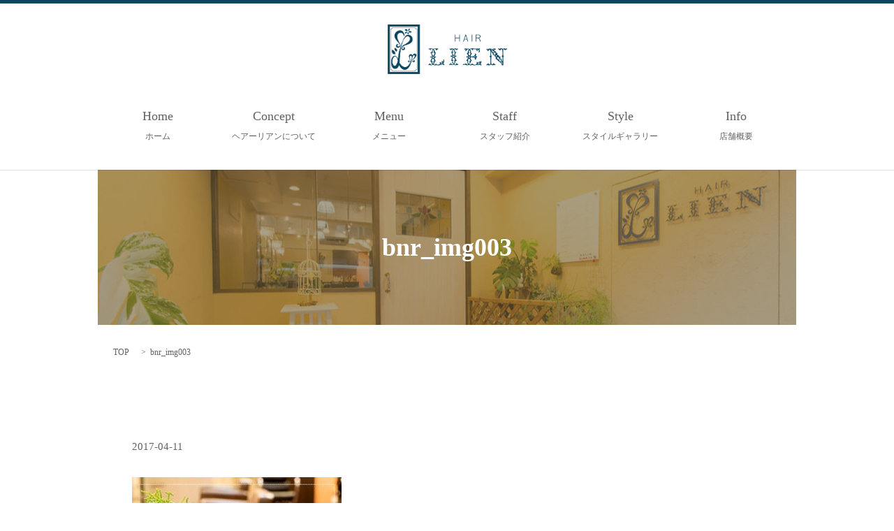

--- FILE ---
content_type: text/html; charset=UTF-8
request_url: https://www.hairlien-kyoto.com/bnr_img003
body_size: 2230
content:

<!DOCTYPE HTML>
<html lang="ja" prefix="og: http://ogp.me/ns#">
<head>
  <meta charset="utf-8">
  <meta http-equiv="X-UA-Compatible" content="IE=edge,chrome=1">
  <meta name="viewport" content="width=device-width, initial-scale=1">
  <title>&raquo; bnr_img003</title>
  <link rel='stylesheet' id='contact-form-7-css'  href='https://www.hairlien-kyoto.com/wp-content/plugins/contact-form-7/includes/css/styles.css?ver=4.4.2' type='text/css' media='all' />
<script type='text/javascript' src='https://www.hairlien-kyoto.com/wp-content/themes/epress_theme/assets/js/vendor/jquery.min.js?ver=4.4.33'></script>
<link rel='shortlink' href='https://www.hairlien-kyoto.com/?p=143' />
  <link rel="stylesheet" href="https://www.hairlien-kyoto.com/wp-content/themes/epress_theme/assets/css/main.css?1769911982">
  <script src="https://www.hairlien-kyoto.com/wp-content/themes/epress_theme/assets/js/vendor/respond.min.js"></script>

  <!-- facebook -->
  <script>(function(d, s, id) {
    var js, fjs = d.getElementsByTagName(s)[0];
    if (d.getElementById(id)) return;
    js = d.createElement(s); js.id = id;
    js.src = "//connect.facebook.net/ja_JP/sdk.js#xfbml=1&version=v2.0";
    fjs.parentNode.insertBefore(js, fjs);
  }(document, 'script', 'facebook-jssdk'));</script>

</head>
<body class="scrollTop">

  <header>
    <section class="primary_header">
      <div class="row">
                <div class="title">
                      <a href="https://www.hairlien-kyoto.com/">
              <object type="image/svg+xml" data="/wp-content/uploads/logo.svg" alt="HAIR LIEN"></object>
            </a>
                  </div>
        <nav class="global_nav"><ul><li><a href="https://www.hairlien-kyoto.com/">Home<br class="pc-only"><span>ホーム</span></a></li>
<li><a href="https://www.hairlien-kyoto.com/concept">Concept<br class="pc-only"><span>ヘアーリアンについて</a></li>
<li><a href="https://www.hairlien-kyoto.com/menu">Menu<br class="pc-only"><span>メニュー</span></a></li>
<li><a href="https://www.hairlien-kyoto.com/staff">Staff<br class="pc-only"><span>スタッフ紹介</a></li>
<li><a href="https://www.hairlien-kyoto.com/style">Style<br class="pc-only"><span>スタイルギャラリー</a></li>
<li><a href="https://www.hairlien-kyoto.com/info">Info<br class="pc-only"><span>店舗概要</a></li>

            </ul>
            <div class="menu_icon">
              <a href="#menu"><span>メニュー開閉</span></a>
            </div></nav>      </div>
    </section>
  </header>

  <main>
              <h1 class="wow" style="";>
      bnr_img003            </h1>

    
    <section class="bread_wrap">
      <div class="container gutters">
        <div class="row bread">
              <ul class="col span_12">
      <li><a href="https://www.hairlien-kyoto.com">TOP</a></li>

          
    
      <li>bnr_img003</li>
    </ul>
          </div>
      </div>
    </section>
        <section>
      <div class="container gutters">
        <div class="row">
          <div class="col span_12 column_main">
                  <article class="row article_detail">
      <div class="article_date">
        <p>2017-04-11</p>
      </div>
      <div class="row">
              <div class="col span_12">
          <p class="attachment"><a href='/wp-content/uploads/bnr_img003.jpg'><img width="300" height="176" src="/wp-content/uploads/bnr_img003-300x176.jpg" class="attachment-medium size-medium" alt="bnr_img003" srcset="https://www.hairlien-kyoto.com/wp-content/uploads/bnr_img003-300x176.jpg 300w, https://www.hairlien-kyoto.com/wp-content/uploads/bnr_img003.jpg 307w" sizes="(max-width: 300px) 100vw, 300px" /></a></p>
        </div>
            </div>
      <div class='epress_social'>
                <div class="epress_social_google_plus_one">
          <g:plusone size="medium" annotation="none" href="https://www.hairlien-kyoto.com/bnr_img003" ></g:plusone>
        </div>
        <div class="epress_social_twitter">
          <a href="https://twitter.com/share" class="twitter-share-button"{count} data-url="https://www.hairlien-kyoto.com/bnr_img003" data-text="bnr_img003">Tweet</a>
        </div>
        <div class="epress_social_facebook_like">
          <div id="fb-root"></div>
          <div class="fb-like" data-href="https://www.hairlien-kyoto.com/bnr_img003" data-layout="button_count" data-action="like" data-width="100" data-share="false" data-show_faces="false"></div>
        </div>
      </div>
    </article>

    <div class='epress_pager'>
      <div class="epress_pager_prev">
        <a href="https://www.hairlien-kyoto.com/bnr_img003" rel="prev">bnr_img003</a>      </div>
      <div class="epress_pager_next">
              </div>
    </div>
                </div>
        </div>
      </div>
    </section>
    
  </main>
<footer>
    <div class="container">
      <div class="row">
        <nav class="col span_12"><ul><li><a href="https://www.hairlien-kyoto.com/">HOME</a></li>
<li><a href="https://www.hairlien-kyoto.com/concept">Concept</a></li>
<li><a href="https://www.hairlien-kyoto.com/menu">Menu</a></li>
<li><a href="https://www.hairlien-kyoto.com/staff">Staff</a></li>
<li><a href="https://www.hairlien-kyoto.com/style">Style</a></li>
<li><a href="https://www.hairlien-kyoto.com/info">Info</a></li>
<li><a href="https://www.hairlien-kyoto.com/policy">Privacy policy</a></li>
<li><a href="https://www.hairlien-kyoto.com/sitemap">Site map</a></li>
</ul></nav>      </div>
    </div>
    <div class="row">
    <div class="col span_12 copyright">
      <p>Copyright © HAIR LIEN All Rights Reserved.<br>【掲載の記事・写真・イラストなどの無断複写・転載等を禁じます】</p>
    </div>
  </div>
    <p class="pagetop"><a href="#top"></a></p>
  </footer>

  <script src="https://www.hairlien-kyoto.com/wp-content/themes/epress_theme/assets/js/vendor/bundle.js"></script>
  <script src="https://www.hairlien-kyoto.com/wp-content/themes/epress_theme/assets/js/main.js?"></script>

  <!-- twitter -->
  <script>!function(d,s,id){var js,fjs=d.getElementsByTagName(s)[0],p=/^http:/.test(d.location)?'http':'https';if(!d.getElementById(id)){js=d.createElement(s);js.id=id;js.src=p+'://platform.twitter.com/widgets.js';fjs.parentNode.insertBefore(js,fjs);}}(document, 'script', 'twitter-wjs');</script>
  <!-- google+ -->
  <script src="https://apis.google.com/js/platform.js" async defer>{lang: "ja"}</script>

  <script type='text/javascript' src='https://www.hairlien-kyoto.com/wp-content/plugins/contact-form-7/includes/js/jquery.form.min.js?ver=3.51.0-2014.06.20'></script>
<script type='text/javascript'>
/* <![CDATA[ */
var _wpcf7 = {"loaderUrl":"https:\/\/www.hairlien-kyoto.com\/wp-content\/plugins\/contact-form-7\/images\/ajax-loader.gif","recaptchaEmpty":"\u3042\u306a\u305f\u304c\u30ed\u30dc\u30c3\u30c8\u3067\u306f\u306a\u3044\u3053\u3068\u3092\u8a3c\u660e\u3057\u3066\u304f\u3060\u3055\u3044\u3002","sending":"\u9001\u4fe1\u4e2d ..."};
/* ]]> */
</script>
<script type='text/javascript' src='https://www.hairlien-kyoto.com/wp-content/plugins/contact-form-7/includes/js/scripts.js?ver=4.4.2'></script>
</body>
</html>


--- FILE ---
content_type: text/html; charset=utf-8
request_url: https://accounts.google.com/o/oauth2/postmessageRelay?parent=https%3A%2F%2Fwww.hairlien-kyoto.com&jsh=m%3B%2F_%2Fscs%2Fabc-static%2F_%2Fjs%2Fk%3Dgapi.lb.en.2kN9-TZiXrM.O%2Fd%3D1%2Frs%3DAHpOoo_B4hu0FeWRuWHfxnZ3V0WubwN7Qw%2Fm%3D__features__
body_size: 161
content:
<!DOCTYPE html><html><head><title></title><meta http-equiv="content-type" content="text/html; charset=utf-8"><meta http-equiv="X-UA-Compatible" content="IE=edge"><meta name="viewport" content="width=device-width, initial-scale=1, minimum-scale=1, maximum-scale=1, user-scalable=0"><script src='https://ssl.gstatic.com/accounts/o/2580342461-postmessagerelay.js' nonce="MmxA4Nn7iLgyAjKFvjEgwA"></script></head><body><script type="text/javascript" src="https://apis.google.com/js/rpc:shindig_random.js?onload=init" nonce="MmxA4Nn7iLgyAjKFvjEgwA"></script></body></html>

--- FILE ---
content_type: image/svg+xml
request_url: https://www.hairlien-kyoto.com/wp-content/uploads/logo.svg
body_size: 884548
content:
<?xml version="1.0" encoding="utf-8"?>
<!-- Generator: Adobe Illustrator 19.0.0, SVG Export Plug-In . SVG Version: 6.00 Build 0)  -->
<svg version="1.1" xmlns="http://www.w3.org/2000/svg" xmlns:xlink="http://www.w3.org/1999/xlink" x="0px" y="0px"
	 viewBox="0 0 171 71" style="enable-background:new 0 0 171 71;" xml:space="preserve">
<style type="text/css">
	.st0{display:none;}
</style>
<g id="レイヤー_1" class="st0">
	
		<image style="display:inline;overflow:visible;" width="171" height="71" xlink:href="[data-uri]
AAB6JgAAgIQAAPoAAACA6AAAdTAAAOpgAAA6mAAAF3CculE8AAAABmJLR0QAAAAAAAD5Q7t/AAAA
CXBIWXMAAAsSAAALEgHS3X78AAAYZ0lEQVR42u2dedwe0xXHv9nVTcQWqoidRBFrFJUiXEtTW5OQ
Itcata+11VoUJZagqig3UUpFKyhuiJbYEksSVEUsIYg1CbkRkaV/nDPeeeedZ33feBJ5fp/P+3mf
uXPnzsydM/eee87vnGllrLsd6AHMY/FAa+C9GPzPa30hdXy3aAv0Alav9YVUiG61voA6vnu0Bj6s
9UVUgSm1voA6vnu0zWxfBzwFtAe+AdYB2tXo2hYAk4BWiIqyJnBxja6ljkUAWWG9PQb/HICxrgOi
IryxkM49X//a5uxbgAjnrBj8WL2eH1AX1iUaWUFZHXjOWLcKcCZwbgx+eo2ubbKx7lpjXbsY/NPA
ajXspzoWAWSFNRrrdgX2B25pCUE11rUCfgS0icG/myq/FGgbgz+1yOGDgVOMdd2A54G55I/EdSwB
aJ3Z7qpl58bgR7fQOfZGFkSTjXV/BzDW/RQ4HfhhsQNj8O8AvwGWB7YFvqp1h9VRO2RHqY7A6Bj8
l+UcbKwzwAbAcsAc4J0Y/HuZau+nfvc11m0AXKJ1Dyx1jhj8bGPdQ8AONH256liCkBXWucAyQFFh
NdatAxwP/ApYMbVrgbHuJuDUROBj8GOMdT2B7RHLwnLADcAHxro+wPIx+KElrnNZFh+nRR0LCRWP
VMa6vsBriLCumNndChiELNK+fRF0Rf848EEM/tkY/B3AHcD9gDfWfWGsW6HWnVHHoo2KFivGuv7A
XWVU7Q4MAwYY636ICGo3YJSxbgbQE9gPOA4R+KcRM1YddRRE2cJqrOtMvqDeCDwCvAusAPRBhHB/
Y92BwAGIoD4Yg+9jrJsAbAxcE4PvX+sOqGPxQSUj61U5Zb1j8KMyZcFY9zhwL3ATcBYwIgafOBdu
Bs5BdONPat0BdSw+qERY+2S2B+UIKgAx+H8Y6x4EDonBHwpMTe2+A5hM3b8PgLFuH2DHGPzxmfLt
gCNj8AOLHNsX2DIGf0aROkcAP4rBX5Apd8COwCxkrTEL+Ay4MgY/u9b9koeyFljGupWRKT7B5Bj8
TSUOOxqYaqzrqG1sa6wbjYymw3TfUGPdj2vdCTXGWsCuOeU/LFCexi+B09WEWAhbADvllJ+D8D+G
Ah4YhXgwxxvruta6U/JQrjVg+Uzd/5Q6QL1Vl8TgZxrr9kAIMtsh9thOiDnqIOAVY91xte6IGuJL
4IOc8q9obKNuBGPd8khffgwcU6T9z2g8syWYAjym1plnY/APxuCPAr5gEeVglCusHwJfp7a/Lueg
GPwQY92WwIPAaOQNXwbYBPh3quoQY92+te6MGqE9EHPK30Om50I4FmiDqGfVENFbZ8+r5KV1gQm1
7pQ8lKWzxuCnG+s+oYFM0rGCc4wF7ovB750qexnY0Vj3FOJGBdFll6p1h9QAU4DNjXWXpMrmIy/0
3CLH9UJGxrHGunbGuh4x+PEVnHcGcJKxbkfAIK72VsDlMfjLa90peajEKTAs9fsn5Ryg3qxJGUFN
43ep3x3U1LWkoR2yuHlH/ybr3/sUGFmNdesjJKBEwMchdutK0AZRP14BXgfWA9aOwf++1h1SCGVb
A2LwZxnrTkJGv7WMdVsn3Nc8GOs2Bw4GOhdp9t3M9r7A7bXulO8YKwOvx+BvTBca63oAtxU4piew
sbHuNET//zHQocLzdgRujMHfp9tXGuvGGuuujMGfXOtOyUOl7tb0yHdAibqnAUfH4GcVqdMps71s
rTukBpgDLJ1TvipCQs/DfkhUx/PIWuAsoL2xbu0KzjsPWClTdgTizFm6gna+M1QkrDH44YhRH+BY
Y91yefWMdZsCrcswb+2e2f6AJQ8/oLFZMEH7vHJjXS+gVwz+vBj8qBj8IzH4p4BXETZbFp0Q8lAW
y+u5v0UMfhwixIvkYrdiIksM/gjgRUSf+m2BaoOAB4q1Y6xbHRkR0vC17pAaYDrwv5zySH5IUU9g
eE75UPKjKd4DJuaUTwSmFWhn1Vp3Sh6q5YfuDMwGTsnuMNZ1QVaX/yh0sEYPPIKMHgneisGPrHWH
1AB3AANyykcBe+SU/0m9go2gfZfnRLgiBn9sTvn+wJ057fwWuKbWnZKHqkJEYvDTjHU/AcYZ64bF
4A9K7b4A+KIQgdtYtxIiqN0zu5bIpBUx+LkFyueRw+GNwc8s0tbMnLIFBerOK9LO4utuLXBD44FD
gAMz7rmNEBJLExjrdkHMLJumit8ANo/B/4866iiCqoXVWNchBn8b8BDC/E+IFdNj8I9n6nY01t0C
BGAVLZ4FnAd0j8G/VOuOqGPRR8VqgLFuKeBuxM53cgx+D42RAlndf5Cq2xmJKEgb/19AFlJ3xeA/
rnUH1LH4oNJIgdYIIWVzRMdMjPq3Kgdge+AwrXsscK3un4kI6I0x+JdrfdN1LJ6odGRdExHUGTH4
f8G3rr89EffgnBj8kxpy3Rd4FIkIeKDC89RRRxNUKqzJCr+zse4e4CXgImRB1QGJsToJEdR1YvBv
1foG6/j+oFIP1icINQ2E+HsR8BHQX7e7IJzVrYGDjXWLpI+5jsUTZY2sxrofAT1j8P+MwV9vrHsP
MVFNA/6MkFVWQ0gZ12iugD2Bwca6NWLwJ9T6RvU++iPUuLmAQ7gIN8fgR+j+PRHD+qcIB7c1sJXW
qTobjLFuC+DlGPwcY93ZSMK5K3XfHxF+8Nkx+Kg5GT4rJ3WTsW5jhCl1nzpato7BP5vavw8SKdAa
iSL+BgnwfF/LZuv/Nrpvb6BjDP6GKu5xDeDrGPzUTPkA4P0Y/BOZ8gP1Ph8y1v0S4TpPisFfpfvP
0GflY/CzjHV9WhnrnkNceAAnAsNj8FMyDXdFaGtvAH1j8BMy+69ERtY/ATvF4HfR8gXA7Bh8Ix90
FR2xHRIRewXiHXs7Bl8JaSNp5zTExdsZoeONRFhkP0AM8E8DGyLJO9Ikm+Wak/fLWDceoeBNRcJY
xiGM/LnAfxFiShckH0N3ZGAYW6LN4TT48F/T631Rn9NMZH2xHrCl1vkaIdFP198bIC/rdBqSiLQB
rs3Gg+WcexfEuzZZ72dvhA87G3gYWatMQFJEbah1RsXge6famKjX9yyNKadPar/8DHmRpuszWipP
DZhvrGufKUs8I+uRH6NzmHbEFcDOxrrPjHVJHoA8ckVNEIP/g3bcfODuGPwghMbYF9gvBj8kBv/r
VOfdSzMFVfELYIyeuztwKEKe3ikGf1wMfiXE7rwGcC7lMfWHIcy3x7XNm2PweyE5dc8ENozBb4W8
iJOAqTH4tYDeCHuuDzLCGuB6RFCHlhJUxfrIwHYVYppsC9yDCNXywE+BJxAV8WQk9CYbovMz7Yek
r9dFWGDbA+vH4NsAf0depHuB3nnCOhMwxrq/GOu214f8OfIWJcgSdJdBhvRvAIsstiJwWQz+dyxC
iMFP0w4JWnQbcCFwlLFujJa9B5wYg/9lS2RSjMG/G4PfAUmV9D+EiLIncJmqVACdYvAmBn9hDL5k
2FAM/p/Av5AI1T/E4C/QwM7NkGR2ayjneDYyut6kx30eg5+kTK09gXbKHegL7K3u8FLnvh4R8ucR
C9CqMfh+unsLYCDwV0QYh8fgV85G6cbgP4zB34q8nH1j8G/qmuhLhEGG5pWwMfgDYvCj8oS1lT7Q
fYAnjHUjtHyfVJ106srkzZigJxgZg+8Yg+9ULES4lojBPx2Df0w3E/XFA1sZ61aMwX8Zg29xMody
KjYA1orB36/nXU33VZORZiVEZThdt4ciHsQrEDXnZG17Rgw+LwhwAnCWeiOHI4PO/mXeyyxkVlob
vk3SNxER4oc06d7xwJvGuhOMdTsVaOdCPXeCN0iFTaXJTXnCOkfzVM3Q7V8Y6/6lLtG9EKlPZ2b5
lf4vqmMtijDWrYcQn+fQQBrpU32LJc/XA7GgoLm9PtXfx2le3IoQg5+Y0W0tOiohut7aJY6fG4O/
JAb/tbEumWnKfo4x+Fdj8O/r74hM9dcBvY11e8Tgr0XUm6uBxzSVVCl8iKgkTZAnrEsrEyjN4Nnd
WHdIDH5EDH4jJGYnwW76f7HyTBnrfo9MoyDc3PnIFHSpse4qXV23NHZApttXEWvKVwi3YgiSZ6El
0EP/d0NDikrdiw5OjyAZdp5pxrnXR8j5NwAPaoj9S0gCPhC9thS+osB3LPKENYkwvS1T/pvkR4ZC
tq7+n8zCw8IQnFZ67b2BqC/o/oj5baF8aklVi7eB/8Tg/6M0vad1317Vtmus626sm4ms8hPT1eVA
V7VEtM3UXzZzXXNj8IMLZdipAJ2BrjH4oxE+7hDgzhj8nghHdjtj3cPGuoFF2phHAZNqrs6qN3AF
DVMKNOWfYqzrrvU/icHPaeaNpttdwVi3cybTSIsKbAz+TGTFOiMVJ5bo3wcV4oG2AG4CjkxtX4jY
OJuDaYiOuiBZyKgdtwPwhi58gW9H2Qd0Ad2mmpMVQRsaVI9L9X+SQT1RM3aluLUjMaE1QZ6wph/S
TgiN7wHgNRVOMvtBVs8Vw1jX1lh3gLFugCZYQC0QnyA20LeNdduiD6KFOxbkId+R2j4HGN8cB0Ap
aPj0AmPd6ca6dRHVo1kxT2qI3xpYylh3pvZjEnLUL1N3AdKfh9A0v25z0YqGVPpJDoOX1NmSdgwV
ezmnU+BZF/VgKYWvmOkpEd4ZVAg1s4ymQY14xFi3OzLaJeiCeFwGUiIbd5W4EHheLRrTtezI6psr
ec89kHQ+45CR51JgZAz+AWNd1/QHQiqFer/uBX5vrHsZCTm6IztDGOu2QaicY2PwH7XwLbZHnBHE
4D/W+z0HCa/vBJwEbAO8YKy7DxiQYwXZggbOcyOUm5htLWPdPsa6NTO7kjezmq8UnoAI6lRkJN0V
0bcma3kSGdsOMWy3+Mgag38BmZKeQbxA5xfLhdAcaMTvOGQW2iIG3wpxAmyvnr7Xm9H2DhqAmYTK
349EtF6t+5c21vU21g1DdOTlETLSVi14f5cj8nSasW4T7d8Jan89WrevBv6GqCf99Xe6jUORGWIF
Y12T/F1tS1xAO8QUMUiLPjbWXRyDH6LbSTRlNekreyOjWVdER/kccfuuG4N/01g3Tuv9BRGkjVqw
Y/dDPls0Cnnjj0VGhJ3UlbgSsEkLxyJ9gAhPR6Cfse5gZNr8BjEFNmeBOhRZFL6ov69DXvYxxrq3
aNAjk0XkDCRYcIyx7tQY/OAWuL919P9XNM1i/iAyg32I2HIT9DPWeeC1GPylwFvIDNqJnJc3T1jT
C5mxiCnkYsRtug7wqLHujRj8Q4jfF/Kz1JXCXOBFVf6/Mda9A3SJwb+p+38N4iLV5A0tuRiYhnjY
eiJepesBjHXzdN/HtHDaeFWpTtLzbATcqrsei8Ef3MzmL0Bmpn7A85r/qgMyiJyJvCCbIZaOo5GR
rR3igXqxhW6xH/JMR8TgX8nc+zTE4TJHz7saMjiMRlS8O7Xev411dwP9Y/CPZk9QcGQ11p2CCOp5
KZfpBNUrT1XXZJI8oZoM1hMQMkWCuclFG+sOQogriQ23Ky2oBsTgQ3JuY90CY92nSEKJu2LwZXlw
qoWx7mpk5DaIAI021l0bg6867WcM/hbgFmPducAFxrpkJmybjWJV5tlQRGB7tdRiMgY/z1gHBZ6T
MsTaIWbC94H3jXV/Q4T8/FTVeYiTpgnydNZP9f8VwLtZ377qea8hU03iw/68ivsblbmx6QilsJ12
5rkx+Ed039wK2y4LxrpbEdfxecBjiP7YuXmtlsQJwOAY/Cz1z99DA0e4OfdyOMJyOhxJ3QQ5SYRj
8HfT4KVqMXNjCoUGldURB4FJvGUx+AHIDPa6jqggHq/y7Kz6kbRklV8o/c8ziO6TTM3F8lkVwj3A
lNSi7aMY/GREfxscg7+wjA6oGhr4eDDw6xj89TH4nZHPdp5ZYTunlbtQMdb9TH8+r65eEgKI8jeb
g5sQO+stmrJyDA22zfQ1tEbUg5OK5Q5oBgqpTw/H4DdHBrldjHWjjHU7IJ62AxH9dTWEG5C78C9k
DUim30KfEXoUMcEkb0DFI5+aVD4Ceim5+7968W1i8e+5thROAOar7p3gVeCExOZbJvYGjiqz7qHI
i30XykHQEHWAS4x1O1dzI8a66/XniFTxfrrv/Ez1BTH4Aboyb2ksoIAsJCYqVXfORdhij8fg34rB
/1WrDURkIjdPb1ZYk7diZ2049/PtKmgjco4rp2NbG+uOMdbthUxHsxFG14aAicHvZax7TvWvhQK1
NV4KtDbWDdayfRDu5FIUnlGS41cw1v1T6XRDkRG5HJyBPJA1aUgEcihiQN8eIWJXgycRzqo11rXS
SGOPLBQbTanleOaMdZtpG5ViNmVkRddZ83zgK2PdeB3tL0Jsw3tRQK3MCus8dceV8wGEalfnayBT
wWqIYKyHPKg3gPN0dOmJrHAXFmYieuI0lEaHsMdWRRwdRTM/x+A/0069F3mxyzLmx+A/pMFykiYj
j4/Bj47BV5VFMQb/NyTsfa4KYyuE3H1uDP7sQscZ60yaCWWsO8dYNxIR/pOquJSy3cZRvh6zKZLh
ex6yhnka+c5EbqBpVpGdh6wS21MEqu+lqXSVKOpTkaRtlyNCOw3oF4NvY6ybirhZofJMzmVDcxe8
rPFBm2hxG4RNn5vGSJlJw5CMf9ciFpDNEIrhtiVP2oCk/V7IA4IyPihSBubRMCIlo1upkboH8G91
h25KY29lNZTPueTnms1FDH6isW4ZxHw2ChnAXiU/G2JBnbWUDtoL8YIkeKeCC/wqBr8vsEsM/jRk
kfOk7huCmJS666q1xWFS35RFDPFJrNV6NPiz8657LjLdn49wJbbT6369HFqdsW4jY91AHZXvRD4J
tC9i773VWDcwh3tRqs1NjXy1Bb2WxPi/MfLV8SdLNPEOYk56CNhGvWoTEIvQtSWOxVi3pdqME8wj
JRfGul3U5VoQSnRfDxHS8xF9Pletap2zPQfN25msWHPQL7O9TSWdrBf5lL7R65My3SiheGEmabvZ
WJewyQ4FPjTWPQysHIPfTe/7cmPdbjnHTkdcwlcgMUi7Al8b69YqdkIl5zyD5p+Nwf8KUTeGIx9s
W4A8qFeMdXulBLBQeztqatFuCBN/Vw3ivNhY9xfkc6TJAus4Y91IY11elsaEBzFI1wqDkZnmujIt
BWfQmMfcBSGAJwjA/RmBLoSNEXWwFwU8otno1uNi8NcZ6+5ETFNnxOAvy3RUe0SRTnu6vgBWK5Tm
skCHt9bjZmnAXLG6LRXdehUiZCD+8+OQWKHt9J4OQ6b2xBpxPPLibqL9sboeNxuZAYLWnaSjQ945
ByDMrvmITncbYqf+ObLQegIZ0U/WbYAnY/C9CrS3GzISjkfCSJKB4zK91oSatzuiT6dz6A4B/oi4
PA+nwY3+V627MsLzWAU4MLVKz17DHoi7upsWvYyoRV2QKfwFhN+xZuqwY2LwfyzxfO5COAPTYvBN
XtiszposmhJd50jthDSupym3dBmEaV6J7nY7IninV3BMczEfyRfQHjGcX4KsQschL8OJiGA+gAjU
nsiDWwXRtY9FVIeJMfiJ2sEP0/ihZDEJeSmGab0TkUXmgcpMOgaJfh2LqEQzafqthTSmInbJlxAL
yqPIiLQNkoest97fICRQ8HeI5WYzvf4eiEBOQpwGnZA4tBsQlv+XiPAtW+QauiGqwiXaXk/gyxj8
JqqD3oJYIu5CXu6iqkAKVyEqQO4Cq0negBj8NRrclQTUPYpOl0i0QDqy9Ru9sc11u1FseCEY605H
RoBZwCox+C9K1G+RkbWOxRtNFlhqukqvBHcG3kTMM9kQ7PHIFJqsQncy1j1TTEdJCSrAxaUEtY46
EuT5YLvo9PQgDanT25FPiL1M3bOH02Dk/gliFroB4SuOQdSGPgg7PflCy1txEf5AWB2LHooFDB5R
4tihMfh7QD7ZjvBO0zgKsR++p3930/hTQlUHyNWxZCLPdBXhW2/LHuSHk/w5Bu/SBTH4w2j8ycwE
K9L0e079s5zHEshaH+pYApHHDUhiolCSx9qIP/sPwNnAljH43Dgljay8iMJOhenAvjH4v1d4nd2Q
EX9hsITqWEyQtQb8AiFUb4Gkrny7mkY1/eHpiP5qEHPMSCQnU9ncVw3FPgaJwRqlbXSgbg1YItHE
zhqDH2asm4LY5E6pok2Ul9oSGUZ+gxjcb1fea6Uf063je4SssH4JEIN/3Fj3ubHuaKqnrc1HdM35
iLNhKSrTO9cApsTgk69kx1p3Vh21RVZYf6zRkO1ooHttXKNrawM8o5mg59MQnFjHEoqssA7RP5DF
zGfUbhU+H3HjNitrdh3fH7SlcAqZNjT9Hv2igpVrfQF1fPdoC7yCTPsLKxFZS6MVZTLz6/h+4f+U
wQTs1K7MVwAAAABJRU5ErkJggg==">
	</image>
</g>
<g id="レイヤー_2">
	
		<image style="overflow:visible;" width="578" height="228" id="XMLID_26_" xlink:href="[data-uri]
TWlDQ1BQaG90b3Nob3AgSUNDIHByb2ZpbGUAAHjanVN3WJP3Fj7f92UPVkLY8LGXbIEAIiOsCMgQ
WaIQkgBhhBASQMWFiApWFBURnEhVxILVCkidiOKgKLhnQYqIWotVXDjuH9yntX167+3t+9f7vOec
5/zOec8PgBESJpHmomoAOVKFPDrYH49PSMTJvYACFUjgBCAQ5svCZwXFAADwA3l4fnSwP/wBr28A
AgBw1S4kEsfh/4O6UCZXACCRAOAiEucLAZBSAMguVMgUAMgYALBTs2QKAJQAAGx5fEIiAKoNAOz0
ST4FANipk9wXANiiHKkIAI0BAJkoRyQCQLsAYFWBUiwCwMIAoKxAIi4EwK4BgFm2MkcCgL0FAHaO
WJAPQGAAgJlCLMwAIDgCAEMeE80DIEwDoDDSv+CpX3CFuEgBAMDLlc2XS9IzFLiV0Bp38vDg4iHi
wmyxQmEXKRBmCeQinJebIxNI5wNMzgwAABr50cH+OD+Q5+bk4eZm52zv9MWi/mvwbyI+IfHf/ryM
AgQAEE7P79pf5eXWA3DHAbB1v2upWwDaVgBo3/ldM9sJoFoK0Hr5i3k4/EAenqFQyDwdHAoLC+0l
YqG9MOOLPv8z4W/gi372/EAe/tt68ABxmkCZrcCjg/1xYW52rlKO58sEQjFu9+cj/seFf/2OKdHi
NLFcLBWK8ViJuFAiTcd5uVKRRCHJleIS6X8y8R+W/QmTdw0ArIZPwE62B7XLbMB+7gECiw5Y0nYA
QH7zLYwaC5EAEGc0Mnn3AACTv/mPQCsBAM2XpOMAALzoGFyolBdMxggAAESggSqwQQcMwRSswA6c
wR28wBcCYQZEQAwkwDwQQgbkgBwKoRiWQRlUwDrYBLWwAxqgEZrhELTBMTgN5+ASXIHrcBcGYBie
whi8hgkEQcgIE2EhOogRYo7YIs4IF5mOBCJhSDSSgKQg6YgUUSLFyHKkAqlCapFdSCPyLXIUOY1c
QPqQ28ggMor8irxHMZSBslED1AJ1QLmoHxqKxqBz0XQ0D12AlqJr0Rq0Hj2AtqKn0UvodXQAfYqO
Y4DRMQ5mjNlhXIyHRWCJWBomxxZj5Vg1Vo81Yx1YN3YVG8CeYe8IJAKLgBPsCF6EEMJsgpCQR1hM
WEOoJewjtBK6CFcJg4Qxwicik6hPtCV6EvnEeGI6sZBYRqwm7iEeIZ4lXicOE1+TSCQOyZLkTgoh
JZAySQtJa0jbSC2kU6Q+0hBpnEwm65Btyd7kCLKArCCXkbeQD5BPkvvJw+S3FDrFiOJMCaIkUqSU
Eko1ZT/lBKWfMkKZoKpRzame1AiqiDqfWkltoHZQL1OHqRM0dZolzZsWQ8ukLaPV0JppZ2n3aC/p
dLoJ3YMeRZfQl9Jr6Afp5+mD9HcMDYYNg8dIYigZaxl7GacYtxkvmUymBdOXmchUMNcyG5lnmA+Y
b1VYKvYqfBWRyhKVOpVWlX6V56pUVXNVP9V5qgtUq1UPq15WfaZGVbNQ46kJ1Bar1akdVbupNq7O
UndSj1DPUV+jvl/9gvpjDbKGhUaghkijVGO3xhmNIRbGMmXxWELWclYD6yxrmE1iW7L57Ex2Bfsb
di97TFNDc6pmrGaRZp3mcc0BDsax4PA52ZxKziHODc57LQMtPy2x1mqtZq1+rTfaetq+2mLtcu0W
7eva73VwnUCdLJ31Om0693UJuja6UbqFutt1z+o+02PreekJ9cr1Dund0Uf1bfSj9Rfq79bv0R83
MDQINpAZbDE4Y/DMkGPoa5hpuNHwhOGoEctoupHEaKPRSaMnuCbuh2fjNXgXPmasbxxirDTeZdxr
PGFiaTLbpMSkxeS+Kc2Ua5pmutG003TMzMgs3KzYrMnsjjnVnGueYb7ZvNv8jYWlRZzFSos2i8eW
2pZ8ywWWTZb3rJhWPlZ5VvVW16xJ1lzrLOtt1ldsUBtXmwybOpvLtqitm63Edptt3xTiFI8p0in1
U27aMez87ArsmuwG7Tn2YfYl9m32zx3MHBId1jt0O3xydHXMdmxwvOuk4TTDqcSpw+lXZxtnoXOd
8zUXpkuQyxKXdpcXU22niqdun3rLleUa7rrStdP1o5u7m9yt2W3U3cw9xX2r+00umxvJXcM970H0
8PdY4nHM452nm6fC85DnL152Xlle+70eT7OcJp7WMG3I28Rb4L3Le2A6Pj1l+s7pAz7GPgKfep+H
vqa+It89viN+1n6Zfgf8nvs7+sv9j/i/4XnyFvFOBWABwQHlAb2BGoGzA2sDHwSZBKUHNQWNBbsG
Lww+FUIMCQ1ZH3KTb8AX8hv5YzPcZyya0RXKCJ0VWhv6MMwmTB7WEY6GzwjfEH5vpvlM6cy2CIjg
R2yIuB9pGZkX+X0UKSoyqi7qUbRTdHF09yzWrORZ+2e9jvGPqYy5O9tqtnJ2Z6xqbFJsY+ybuIC4
qriBeIf4RfGXEnQTJAntieTE2MQ9ieNzAudsmjOc5JpUlnRjruXcorkX5unOy553PFk1WZB8OIWY
EpeyP+WDIEJQLxhP5aduTR0T8oSbhU9FvqKNolGxt7hKPJLmnVaV9jjdO31D+miGT0Z1xjMJT1Ir
eZEZkrkj801WRNberM/ZcdktOZSclJyjUg1plrQr1zC3KLdPZisrkw3keeZtyhuTh8r35CP5c/Pb
FWyFTNGjtFKuUA4WTC+oK3hbGFt4uEi9SFrUM99m/ur5IwuCFny9kLBQuLCz2Lh4WfHgIr9FuxYj
i1MXdy4xXVK6ZHhp8NJ9y2jLspb9UOJYUlXyannc8o5Sg9KlpUMrglc0lamUycturvRauWMVYZVk
Ve9ql9VbVn8qF5VfrHCsqK74sEa45uJXTl/VfPV5bdra3kq3yu3rSOuk626s91m/r0q9akHV0Ibw
Da0b8Y3lG19tSt50oXpq9Y7NtM3KzQM1YTXtW8y2rNvyoTaj9nqdf13LVv2tq7e+2Sba1r/dd3vz
DoMdFTve75TsvLUreFdrvUV99W7S7oLdjxpiG7q/5n7duEd3T8Wej3ulewf2Re/ranRvbNyvv7+y
CW1SNo0eSDpw5ZuAb9qb7Zp3tXBaKg7CQeXBJ9+mfHvjUOihzsPcw83fmX+39QjrSHkr0jq/dawt
o22gPaG97+iMo50dXh1Hvrf/fu8x42N1xzWPV56gnSg98fnkgpPjp2Snnp1OPz3Umdx590z8mWtd
UV29Z0PPnj8XdO5Mt1/3yfPe549d8Lxw9CL3Ytslt0utPa49R35w/eFIr1tv62X3y+1XPK509E3r
O9Hv03/6asDVc9f41y5dn3m978bsG7duJt0cuCW69fh29u0XdwruTNxdeo94r/y+2v3qB/oP6n+0
/rFlwG3g+GDAYM/DWQ/vDgmHnv6U/9OH4dJHzEfVI0YjjY+dHx8bDRq98mTOk+GnsqcTz8p+Vv95
63Or59/94vtLz1j82PAL+YvPv655qfNy76uprzrHI8cfvM55PfGm/K3O233vuO+638e9H5ko/ED+
UPPR+mPHp9BP9z7nfP78L/eE8/sl0p8zAASZw2lUWHRYTUw6Y29tLmFkb2JlLnhtcAAAAAAAPD94
cGFja2V0IGJlZ2luPSLvu78iIGlkPSJXNU0wTXBDZWhpSHpyZVN6TlRjemtjOWQiPz4KPHg6eG1w
bWV0YSB4bWxuczp4PSJhZG9iZTpuczptZXRhLyIgeDp4bXB0az0iQWRvYmUgWE1QIENvcmUgNS42
LWMwNjcgNzkuMTU3NzQ3LCAyMDE1LzAzLzMwLTIzOjQwOjQyICAgICAgICAiPgogICA8cmRmOlJE
RiB4bWxuczpyZGY9Imh0dHA6Ly93d3cudzMub3JnLzE5OTkvMDIvMjItcmRmLXN5bnRheC1ucyMi
PgogICAgICA8cmRmOkRlc2NyaXB0aW9uIHJkZjphYm91dD0iIgogICAgICAgICAgICB4bWxuczp4
bXA9Imh0dHA6Ly9ucy5hZG9iZS5jb20veGFwLzEuMC8iCiAgICAgICAgICAgIHhtbG5zOmRjPSJo
dHRwOi8vcHVybC5vcmcvZGMvZWxlbWVudHMvMS4xLyIKICAgICAgICAgICAgeG1sbnM6eG1wTU09
Imh0dHA6Ly9ucy5hZG9iZS5jb20veGFwLzEuMC9tbS8iCiAgICAgICAgICAgIHhtbG5zOnN0RXZ0
PSJodHRwOi8vbnMuYWRvYmUuY29tL3hhcC8xLjAvc1R5cGUvUmVzb3VyY2VFdmVudCMiCiAgICAg
ICAgICAgIHhtbG5zOnN0UmVmPSJodHRwOi8vbnMuYWRvYmUuY29tL3hhcC8xLjAvc1R5cGUvUmVz
b3VyY2VSZWYjIgogICAgICAgICAgICB4bWxuczpwaG90b3Nob3A9Imh0dHA6Ly9ucy5hZG9iZS5j
b20vcGhvdG9zaG9wLzEuMC8iCiAgICAgICAgICAgIHhtbG5zOnRpZmY9Imh0dHA6Ly9ucy5hZG9i
ZS5jb20vdGlmZi8xLjAvIgogICAgICAgICAgICB4bWxuczpleGlmPSJodHRwOi8vbnMuYWRvYmUu
Y29tL2V4aWYvMS4wLyI+CiAgICAgICAgIDx4bXA6Q3JlYXRvclRvb2w+QWRvYmUgUGhvdG9zaG9w
IENDIDIwMTUgKFdpbmRvd3MpPC94bXA6Q3JlYXRvclRvb2w+CiAgICAgICAgIDx4bXA6Q3JlYXRl
RGF0ZT4yMDE2LTA0LTEzVDA5OjI0OjA2KzA5OjAwPC94bXA6Q3JlYXRlRGF0ZT4KICAgICAgICAg
PHhtcDpNZXRhZGF0YURhdGU+MjAxNy0wMi0yM1QxNDozNjo1MyswOTowMDwveG1wOk1ldGFkYXRh
RGF0ZT4KICAgICAgICAgPHhtcDpNb2RpZnlEYXRlPjIwMTctMDItMjNUMTQ6MzY6NTMrMDk6MDA8
L3htcDpNb2RpZnlEYXRlPgogICAgICAgICA8ZGM6Zm9ybWF0PmltYWdlL3BuZzwvZGM6Zm9ybWF0
PgogICAgICAgICA8eG1wTU06SW5zdGFuY2VJRD54bXAuaWlkOmNkNzRjM2ViLTYzMTQtMzE0MS1h
Y2U0LTQ1OTM0ZGZiMjY0MTwveG1wTU06SW5zdGFuY2VJRD4KICAgICAgICAgPHhtcE1NOkRvY3Vt
ZW50SUQ+YWRvYmU6ZG9jaWQ6cGhvdG9zaG9wOjBhZWE0ODY3LWY5OGEtMTFlNi04NmI2LWVlNmE1
YzAwNjMyZDwveG1wTU06RG9jdW1lbnRJRD4KICAgICAgICAgPHhtcE1NOk9yaWdpbmFsRG9jdW1l
bnRJRD54bXAuZGlkOkI0Rjk3MjA4MEUwMUU2MTE4QkMzRTJCMkQxMTA1MzRFPC94bXBNTTpPcmln
aW5hbERvY3VtZW50SUQ+CiAgICAgICAgIDx4bXBNTTpIaXN0b3J5PgogICAgICAgICAgICA8cmRm
OlNlcT4KICAgICAgICAgICAgICAgPHJkZjpsaSByZGY6cGFyc2VUeXBlPSJSZXNvdXJjZSI+CiAg
ICAgICAgICAgICAgICAgIDxzdEV2dDphY3Rpb24+Y3JlYXRlZDwvc3RFdnQ6YWN0aW9uPgogICAg
ICAgICAgICAgICAgICA8c3RFdnQ6aW5zdGFuY2VJRD54bXAuaWlkOkI0Rjk3MjA4MEUwMUU2MTE4
QkMzRTJCMkQxMTA1MzRFPC9zdEV2dDppbnN0YW5jZUlEPgogICAgICAgICAgICAgICAgICA8c3RF
dnQ6d2hlbj4yMDE2LTA0LTEzVDA5OjI0OjA2KzA5OjAwPC9zdEV2dDp3aGVuPgogICAgICAgICAg
ICAgICAgICA8c3RFdnQ6c29mdHdhcmVBZ2VudD5BZG9iZSBQaG90b3Nob3AgQ1M1LjEgV2luZG93
czwvc3RFdnQ6c29mdHdhcmVBZ2VudD4KICAgICAgICAgICAgICAgPC9yZGY6bGk+CiAgICAgICAg
ICAgICAgIDxyZGY6bGkgcmRmOnBhcnNlVHlwZT0iUmVzb3VyY2UiPgogICAgICAgICAgICAgICAg
ICA8c3RFdnQ6YWN0aW9uPnNhdmVkPC9zdEV2dDphY3Rpb24+CiAgICAgICAgICAgICAgICAgIDxz
dEV2dDppbnN0YW5jZUlEPnhtcC5paWQ6QjVGOTcyMDgwRTAxRTYxMThCQzNFMkIyRDExMDUzNEU8
L3N0RXZ0Omluc3RhbmNlSUQ+CiAgICAgICAgICAgICAgICAgIDxzdEV2dDp3aGVuPjIwMTYtMDQt
MTNUMDk6NTg6NTkrMDk6MDA8L3N0RXZ0OndoZW4+CiAgICAgICAgICAgICAgICAgIDxzdEV2dDpz
b2Z0d2FyZUFnZW50PkFkb2JlIFBob3Rvc2hvcCBDUzUuMSBXaW5kb3dzPC9zdEV2dDpzb2Z0d2Fy
ZUFnZW50PgogICAgICAgICAgICAgICAgICA8c3RFdnQ6Y2hhbmdlZD4vPC9zdEV2dDpjaGFuZ2Vk
PgogICAgICAgICAgICAgICA8L3JkZjpsaT4KICAgICAgICAgICAgICAgPHJkZjpsaSByZGY6cGFy
c2VUeXBlPSJSZXNvdXJjZSI+CiAgICAgICAgICAgICAgICAgIDxzdEV2dDphY3Rpb24+c2F2ZWQ8
L3N0RXZ0OmFjdGlvbj4KICAgICAgICAgICAgICAgICAgPHN0RXZ0Omluc3RhbmNlSUQ+eG1wLmlp
ZDpkOGVhZGZlYi05ZGM0LTczNDUtODI2ZC0xODkxNDRmZmQ3OWI8L3N0RXZ0Omluc3RhbmNlSUQ+
CiAgICAgICAgICAgICAgICAgIDxzdEV2dDp3aGVuPjIwMTctMDItMjNUMTQ6MzY6NTMrMDk6MDA8
L3N0RXZ0OndoZW4+CiAgICAgICAgICAgICAgICAgIDxzdEV2dDpzb2Z0d2FyZUFnZW50PkFkb2Jl
IFBob3Rvc2hvcCBDQyAyMDE1IChXaW5kb3dzKTwvc3RFdnQ6c29mdHdhcmVBZ2VudD4KICAgICAg
ICAgICAgICAgICAgPHN0RXZ0OmNoYW5nZWQ+Lzwvc3RFdnQ6Y2hhbmdlZD4KICAgICAgICAgICAg
ICAgPC9yZGY6bGk+CiAgICAgICAgICAgICAgIDxyZGY6bGkgcmRmOnBhcnNlVHlwZT0iUmVzb3Vy
Y2UiPgogICAgICAgICAgICAgICAgICA8c3RFdnQ6YWN0aW9uPmNvbnZlcnRlZDwvc3RFdnQ6YWN0
aW9uPgogICAgICAgICAgICAgICAgICA8c3RFdnQ6cGFyYW1ldGVycz5mcm9tIGFwcGxpY2F0aW9u
L3ZuZC5hZG9iZS5waG90b3Nob3AgdG8gaW1hZ2UvcG5nPC9zdEV2dDpwYXJhbWV0ZXJzPgogICAg
ICAgICAgICAgICA8L3JkZjpsaT4KICAgICAgICAgICAgICAgPHJkZjpsaSByZGY6cGFyc2VUeXBl
PSJSZXNvdXJjZSI+CiAgICAgICAgICAgICAgICAgIDxzdEV2dDphY3Rpb24+ZGVyaXZlZDwvc3RF
dnQ6YWN0aW9uPgogICAgICAgICAgICAgICAgICA8c3RFdnQ6cGFyYW1ldGVycz5jb252ZXJ0ZWQg
ZnJvbSBhcHBsaWNhdGlvbi92bmQuYWRvYmUucGhvdG9zaG9wIHRvIGltYWdlL3BuZzwvc3RFdnQ6
cGFyYW1ldGVycz4KICAgICAgICAgICAgICAgPC9yZGY6bGk+CiAgICAgICAgICAgICAgIDxyZGY6
bGkgcmRmOnBhcnNlVHlwZT0iUmVzb3VyY2UiPgogICAgICAgICAgICAgICAgICA8c3RFdnQ6YWN0
aW9uPnNhdmVkPC9zdEV2dDphY3Rpb24+CiAgICAgICAgICAgICAgICAgIDxzdEV2dDppbnN0YW5j
ZUlEPnhtcC5paWQ6Y2Q3NGMzZWItNjMxNC0zMTQxLWFjZTQtNDU5MzRkZmIyNjQxPC9zdEV2dDpp
bnN0YW5jZUlEPgogICAgICAgICAgICAgICAgICA8c3RFdnQ6d2hlbj4yMDE3LTAyLTIzVDE0OjM2
OjUzKzA5OjAwPC9zdEV2dDp3aGVuPgogICAgICAgICAgICAgICAgICA8c3RFdnQ6c29mdHdhcmVB
Z2VudD5BZG9iZSBQaG90b3Nob3AgQ0MgMjAxNSAoV2luZG93cyk8L3N0RXZ0OnNvZnR3YXJlQWdl
bnQ+CiAgICAgICAgICAgICAgICAgIDxzdEV2dDpjaGFuZ2VkPi88L3N0RXZ0OmNoYW5nZWQ+CiAg
ICAgICAgICAgICAgIDwvcmRmOmxpPgogICAgICAgICAgICA8L3JkZjpTZXE+CiAgICAgICAgIDwv
eG1wTU06SGlzdG9yeT4KICAgICAgICAgPHhtcE1NOkRlcml2ZWRGcm9tIHJkZjpwYXJzZVR5cGU9
IlJlc291cmNlIj4KICAgICAgICAgICAgPHN0UmVmOmluc3RhbmNlSUQ+eG1wLmlpZDpkOGVhZGZl
Yi05ZGM0LTczNDUtODI2ZC0xODkxNDRmZmQ3OWI8L3N0UmVmOmluc3RhbmNlSUQ+CiAgICAgICAg
ICAgIDxzdFJlZjpkb2N1bWVudElEPmFkb2JlOmRvY2lkOnBob3Rvc2hvcDo4YmY5NTMwNS0yZGRh
LTExZTYtODU2Yi05ODhkYzc0ZjU4ZGE8L3N0UmVmOmRvY3VtZW50SUQ+CiAgICAgICAgICAgIDxz
dFJlZjpvcmlnaW5hbERvY3VtZW50SUQ+eG1wLmRpZDpCNEY5NzIwODBFMDFFNjExOEJDM0UyQjJE
MTEwNTM0RTwvc3RSZWY6b3JpZ2luYWxEb2N1bWVudElEPgogICAgICAgICA8L3htcE1NOkRlcml2
ZWRGcm9tPgogICAgICAgICA8cGhvdG9zaG9wOkNvbG9yTW9kZT4zPC9waG90b3Nob3A6Q29sb3JN
b2RlPgogICAgICAgICA8cGhvdG9zaG9wOklDQ1Byb2ZpbGU+c1JHQiBJRUM2MTk2Ni0yLjE8L3Bo
b3Rvc2hvcDpJQ0NQcm9maWxlPgogICAgICAgICA8cGhvdG9zaG9wOkRvY3VtZW50QW5jZXN0b3Jz
PgogICAgICAgICAgICA8cmRmOkJhZz4KICAgICAgICAgICAgICAgPHJkZjpsaT4wMDc3RTk5RDIx
Rjk5NkMwNjkwOTk3REIyMTk2QjIwOTwvcmRmOmxpPgogICAgICAgICAgICAgICA8cmRmOmxpPjAx
RTU0Njg2MjJFQjIyRERBOUJCMzVFMTE0NjhBQTlEPC9yZGY6bGk+CiAgICAgICAgICAgICAgIDxy
ZGY6bGk+MDIwRDFBRjk2N0QxRTg4Mjg2QjZFMjg0RUQ4MEIxOEU8L3JkZjpsaT4KICAgICAgICAg
ICAgICAgPHJkZjpsaT4wMjEwRDhCOTk0RTI2QkY0ODkwNDQ3RUJDMEMyRTZFMTwvcmRmOmxpPgog
ICAgICAgICAgICAgICA8cmRmOmxpPjAyNjUwNkREOTRERjEyMUE5RUIyM0RGOTU3OUEwN0Y3PC9y
ZGY6bGk+CiAgICAgICAgICAgICAgIDxyZGY6bGk+MDJGQkU2MzlEMzZBQUYxQkRDOTI2M0Y2QUJB
N0QyM0U8L3JkZjpsaT4KICAgICAgICAgICAgICAgPHJkZjpsaT4wNDBEMEVCNDUyOTE0OUUwMkFD
RTJEODlFQzNEQzBGRDwvcmRmOmxpPgogICAgICAgICAgICAgICA8cmRmOmxpPjA0M0M1MjNDNjBD
M0U3Qzg1ODVCREI2OTVEMzdEQkJCPC9yZGY6bGk+CiAgICAgICAgICAgICAgIDxyZGY6bGk+MDRF
RjREQUQxMjQ4QTBFMjI1NzU2OTgxMTJCODMwREI8L3JkZjpsaT4KICAgICAgICAgICAgICAgPHJk
ZjpsaT4wNTY0NUExNTQ3RUJEOTEwNkYzRUZBMTlDMTMwOTI4NTwvcmRmOmxpPgogICAgICAgICAg
ICAgICA8cmRmOmxpPjA1ODY5RjA0MzBBQTVGMjY1NzgzNTYxQjk1OTJEMURBPC9yZGY6bGk+CiAg
ICAgICAgICAgICAgIDxyZGY6bGk+MDU5MzFDNkJGRDVFMEE0NjgwNjE4RjY4NjhDNzg3MTI8L3Jk
ZjpsaT4KICAgICAgICAgICAgICAgPHJkZjpsaT4wNUE4QzIxOUI2RTcwRTlFNEE2MUI3MkJGNERE
N0NENzwvcmRmOmxpPgogICAgICAgICAgICAgICA8cmRmOmxpPjA1RDMzOTRGRTIxRTQ1Q0YwQzVB
MDU4QkZGMEFBQTVGPC9yZGY6bGk+CiAgICAgICAgICAgICAgIDxyZGY6bGk+MDVENDUyODZEODU2
NTY2NTU0OThCMDgxRjlDRDExRUE8L3JkZjpsaT4KICAgICAgICAgICAgICAgPHJkZjpsaT4wNUU3
MjEyMEJERTJDRTM0NENBREREN0FBOTdCOUM0QjwvcmRmOmxpPgogICAgICAgICAgICAgICA8cmRm
OmxpPjA2NEI2MzhERTc2MkE0QkZCRDAzMjEzQzU5MTI2Njc2PC9yZGY6bGk+CiAgICAgICAgICAg
ICAgIDxyZGY6bGk+MDY1NjBDNkE5MzJGOUYwNTUwRkVGNUVENURFN0Q4NTg8L3JkZjpsaT4KICAg
ICAgICAgICAgICAgPHJkZjpsaT4wNjlFMjUzM0RCNDM4MDVGREM3N0E5NjlEQzYxRkE5RTwvcmRm
OmxpPgogICAgICAgICAgICAgICA8cmRmOmxpPjA2Qjc5REUwQzcxOTc3RjkwNjc2NEFGODA5Mjgy
NEY5PC9yZGY6bGk+CiAgICAgICAgICAgICAgIDxyZGY6bGk+MDZGNkMyRDBCRDA3N0Q5OTAzMDZB
QjUyQUU2MDg1NTk8L3JkZjpsaT4KICAgICAgICAgICAgICAgPHJkZjpsaT4wNkZFNDBDMTY2MjQ0
MDI5M0FGREQxMjgyQzQwOERCRTwvcmRmOmxpPgogICAgICAgICAgICAgICA8cmRmOmxpPjA4MTNG
MEJGRkQ2NEI2OTg5NUMyRTEwNjNDMDkxMjhBPC9yZGY6bGk+CiAgICAgICAgICAgICAgIDxyZGY6
bGk+MDhBN0IyOTY4MUE0MDNEQTIwMEIzMDE5RTNDMjZEMTM8L3JkZjpsaT4KICAgICAgICAgICAg
ICAgPHJkZjpsaT4wOEI5QTNCNzc0MEUxOUI4QjQ0NjA4ODM5MTJGRDRFMTwvcmRmOmxpPgogICAg
ICAgICAgICAgICA8cmRmOmxpPjA4RDJBOTA4MDlGNUVEREFFODgyQzUwNTExMjVCM0Y3PC9yZGY6
bGk+CiAgICAgICAgICAgICAgIDxyZGY6bGk+MDkxRjQxNkRBM0FGODQxRkE2MDAyQkEzOUJCM0I4
ODE8L3JkZjpsaT4KICAgICAgICAgICAgICAgPHJkZjpsaT4wOTRBQTQwNjVBOTlDMDg0MUYyNzI4
MDc1MzUyM0NBNDwvcmRmOmxpPgogICAgICAgICAgICAgICA8cmRmOmxpPjBBMkJCNkREMkUyNEY2
QUNBODRCNjAyMTdBNjBGNDBGPC9yZGY6bGk+CiAgICAgICAgICAgICAgIDxyZGY6bGk+MEEyRTg1
NzYxOThFQzQ5ODhBNjE1N0JDMTI3QkFEMzc8L3JkZjpsaT4KICAgICAgICAgICAgICAgPHJkZjps
aT4wQUNGM0M3NjY3NDM4QkZEMUVDNEIzRkVFRkQ2RkUwRTwvcmRmOmxpPgogICAgICAgICAgICAg
ICA8cmRmOmxpPjBCRkUyMEVCOTI3REUxQkEwRjE3NDNDRUUzOUUyOTdGPC9yZGY6bGk+CiAgICAg
ICAgICAgICAgIDxyZGY6bGk+MENFRTA2OUFENzQ5QjY5NDIwQjQ2NDcyQ0RCNjVCQjg8L3JkZjps
aT4KICAgICAgICAgICAgICAgPHJkZjpsaT4wRDE3RDZDQjY1RjUyMEQ1MTUzRDQ4RkMyNzUzNDMy
MjwvcmRmOmxpPgogICAgICAgICAgICAgICA8cmRmOmxpPjBEMzQwRDA0OTdGOEQzMDBDRjlFOURF
RDIzQzdGRTVFPC9yZGY6bGk+CiAgICAgICAgICAgICAgIDxyZGY6bGk+MERBNzlEQkFCOEQwMTIy
NzdGODk4MDc2Qzc2NzUzNEU8L3JkZjpsaT4KICAgICAgICAgICAgICAgPHJkZjpsaT4wREVFMTIy
QzhEMjgwOEM2NTc0QTZEMEEwMDZBODVFNzwvcmRmOmxpPgogICAgICAgICAgICAgICA8cmRmOmxp
PjBFREM3NUQzRDgzRjYzNzFBODkwQzAyMkQwNzg1NUIzPC9yZGY6bGk+CiAgICAgICAgICAgICAg
IDxyZGY6bGk+MEY5OENCQjQ5QUIyQjQzMzBGOUIyQkFFRTlDNjU0NzU8L3JkZjpsaT4KICAgICAg
ICAgICAgICAgPHJkZjpsaT4wRkQ2RDZGN0E5RjY2QTdGMTA2OTE1RkM4M0JCQjZDNzwvcmRmOmxp
PgogICAgICAgICAgICAgICA8cmRmOmxpPjExNjc3NUE2NDM0QkU1MzEwOTM1RTA2MjlFNjNFNjYx
PC9yZGY6bGk+CiAgICAgICAgICAgICAgIDxyZGY6bGk+MTFBQzU4QzEzQTE2QkFEQzZCQjcxQ0ZE
QTQ2NjFBMEI8L3JkZjpsaT4KICAgICAgICAgICAgICAgPHJkZjpsaT4xMUIxOEIxQjdBMzhDNkRB
NTBCNDcyRUU5MUJERDgzODwvcmRmOmxpPgogICAgICAgICAgICAgICA8cmRmOmxpPjExRjFFMjIz
RDQ4QkJGRDNBQjYxNDNDNThGRURBODg5PC9yZGY6bGk+CiAgICAgICAgICAgICAgIDxyZGY6bGk+
MTIzMERDOEExQ0E2NEM4MjUxODc0QzhCNTY1OTJFMDY8L3JkZjpsaT4KICAgICAgICAgICAgICAg
PHJkZjpsaT4xMjNDNDAyNzkxQTdGRUFDRjcyOUZCMDM5MUU1OTgxNDwvcmRmOmxpPgogICAgICAg
ICAgICAgICA8cmRmOmxpPjEyOEQzRDc5ODA0NUNERTc5RDNFMzFEM0I5Q0U0QzhCPC9yZGY6bGk+
CiAgICAgICAgICAgICAgIDxyZGY6bGk+MTJGQ0Y1MTc0QThGQzk2ODcyNzYxN0Y2MjE4QzQ0ODU8
L3JkZjpsaT4KICAgICAgICAgICAgICAgPHJkZjpsaT4xM0E1MUIyQTFGMjVGODA3RkM1Mjk0RDAx
N0ZGNkIzODwvcmRmOmxpPgogICAgICAgICAgICAgICA8cmRmOmxpPjE0MkEyQjQwNTdEQjEwOENB
NTI0NjE4NTE2NUE3RjlFPC9yZGY6bGk+CiAgICAgICAgICAgICAgIDxyZGY6bGk+MTQ0NUFBRDRD
QzY5NjVGMjcyOUZDQUNBNzM2MzhCRjc8L3JkZjpsaT4KICAgICAgICAgICAgICAgPHJkZjpsaT4x
NDU2RDEwQTU1QkZEMEI4MjZBQkMxMzk0RTM3MTMwRjwvcmRmOmxpPgogICAgICAgICAgICAgICA8
cmRmOmxpPjE0Njg2M0VFMTdFQjA4M0RCNzY5RDFBODk5ODkwQjE5PC9yZGY6bGk+CiAgICAgICAg
ICAgICAgIDxyZGY6bGk+MTQ4RDhBNEQ2Nzg5OThDNDI3RkNBNzJFMUI1QjFERkY8L3JkZjpsaT4K
ICAgICAgICAgICAgICAgPHJkZjpsaT4xNDkyMDlEQjg3QTVGNThDODVCODRCMTQxNkY0QUYxMjwv
cmRmOmxpPgogICAgICAgICAgICAgICA8cmRmOmxpPjE2NjZDRTZEQUIzRkM3OUVDMTAxQzM1MDND
N0M0QTVDPC9yZGY6bGk+CiAgICAgICAgICAgICAgIDxyZGY6bGk+MTZBNjM3NTc2NkE3NzkyOTRB
RTJFODJENzYyQThCQUY8L3JkZjpsaT4KICAgICAgICAgICAgICAgPHJkZjpsaT4xNkQ5NTVBMjU3
Q0Y1QzhCOUIxOUE2MEI1OUM3RjQ0OTwvcmRmOmxpPgogICAgICAgICAgICAgICA8cmRmOmxpPjE3
MjQ2RDI0QUYyNjU3NzdBRjNBNkNBNzQwMTlDNDdFPC9yZGY6bGk+CiAgICAgICAgICAgICAgIDxy
ZGY6bGk+MTc5RjU4MDlGRDVBQjkwNzVFOTJGMDVCNEMzNDAxQkQ8L3JkZjpsaT4KICAgICAgICAg
ICAgICAgPHJkZjpsaT4xN0Y0N0E1MjcyREYwOTk5MTZDQkQ3RUYxMkUzQTZCNjwvcmRmOmxpPgog
ICAgICAgICAgICAgICA8cmRmOmxpPjE3RjRFOTk1NDdCQjAyNTYwNDIxQzRDRTU0NzIwMDM4PC9y
ZGY6bGk+CiAgICAgICAgICAgICAgIDxyZGY6bGk+MTlBQzVFNDNEQTM5N0IyNkVEMkY1QjkwNzE2
RTNGMEQ8L3JkZjpsaT4KICAgICAgICAgICAgICAgPHJkZjpsaT4xQTg0ODc3RkFDOUQ2RUM2RUE3
NzA3NDQwQkVBQzU3OTwvcmRmOmxpPgogICAgICAgICAgICAgICA8cmRmOmxpPjFCMUU4QkEyMUUy
NzYxRTE2MjA4RjBGNEE5RjQ0QTBDPC9yZGY6bGk+CiAgICAgICAgICAgICAgIDxyZGY6bGk+MUIy
QUQzMkZBMjc4NUQ4ODY2MzgyMTkzQzk4QUU1OUQ8L3JkZjpsaT4KICAgICAgICAgICAgICAgPHJk
ZjpsaT4xQkRBRDA5NTJGRkU3RUNBNkEyOTIxOTJGRUVGRjA5MjwvcmRmOmxpPgogICAgICAgICAg
ICAgICA8cmRmOmxpPjFDNEZDMDg2QUJEMjFDOEQ3MUQyRDFBNDNCNzU0MUI1PC9yZGY6bGk+CiAg
ICAgICAgICAgICAgIDxyZGY6bGk+MUM5MkVGQUNCNjZFRkU2ODJGREExNDlFODYwNzk4MkI8L3Jk
ZjpsaT4KICAgICAgICAgICAgICAgPHJkZjpsaT4xQzlFRTcxMDRCRjQ2ODI2RDMyMEJERUMyRTgz
MzBFMDwvcmRmOmxpPgogICAgICAgICAgICAgICA8cmRmOmxpPjFDQjA5MkNCM0I3RTE4NEE5N0JE
MDMyMTVFQzdGNzFEPC9yZGY6bGk+CiAgICAgICAgICAgICAgIDxyZGY6bGk+MUNEODUwREE2Q0I1
NTM4NjA4Q0VERENENUI2N0Q1QzM8L3JkZjpsaT4KICAgICAgICAgICAgICAgPHJkZjpsaT4xQ0RE
ODY2QzEzQTg1MEJFMkJCOUZDQkNDN0VFNDVERjwvcmRmOmxpPgogICAgICAgICAgICAgICA8cmRm
OmxpPjFFRkFDMjdGOEZENEQ4QzY2Q0FBREE3QjY1NERBM0Y3PC9yZGY6bGk+CiAgICAgICAgICAg
ICAgIDxyZGY6bGk+MjE3QTRGQTI1QUZEQUM4QkFCOTk3QjlFQTk2NDdENTc8L3JkZjpsaT4KICAg
ICAgICAgICAgICAgPHJkZjpsaT4yMUZDQURERDRCQzQzRDFBMzFBN0M3MjdCNTE4Qzk2QTwvcmRm
OmxpPgogICAgICAgICAgICAgICA8cmRmOmxpPjIyMzQxMDA2RUY5REY0MTdDNzJDQjFCODI2NkU2
NDFCPC9yZGY6bGk+CiAgICAgICAgICAgICAgIDxyZGY6bGk+MjJCNTlEMENFQTBBOEEyOTkyMjRF
NzJERkMzQkM4MDY8L3JkZjpsaT4KICAgICAgICAgICAgICAgPHJkZjpsaT4yMkQxODk1NzVGMTAx
OTk0ODNDNUY1QjM5MDY0QzVGMzwvcmRmOmxpPgogICAgICAgICAgICAgICA8cmRmOmxpPjIzMDZF
MDk4NTI1QTAzRjFCQzlFMDFDMTQzNzJDM0JGPC9yZGY6bGk+CiAgICAgICAgICAgICAgIDxyZGY6
bGk+MjNCNUFGQTRDNEE4MjJGQjZGMkMwOUYwNjVCNEREQkE8L3JkZjpsaT4KICAgICAgICAgICAg
ICAgPHJkZjpsaT4yM0UzRUNCMjQ0QzhGMkI3NDYyQjNEODZEMzc0N0NGNTwvcmRmOmxpPgogICAg
ICAgICAgICAgICA8cmRmOmxpPjIzRjlEODlENEMyOThFMEFGMEQzOTk0OTk1RkRCN0VCPC9yZGY6
bGk+CiAgICAgICAgICAgICAgIDxyZGY6bGk+MjQyNTIwMDlGMDFFNEIxOTREOUNERkIzMEFGRTc5
OUM8L3JkZjpsaT4KICAgICAgICAgICAgICAgPHJkZjpsaT4yNEVEM0ZDRkFGQkM3MTZDQzgwMEU0
QkQyQUM1MERDQjwvcmRmOmxpPgogICAgICAgICAgICAgICA8cmRmOmxpPjI1NjEwMTZDMzYzQkUw
MDQ1REFGQzE4QkM0NjkxQTZFPC9yZGY6bGk+CiAgICAgICAgICAgICAgIDxyZGY6bGk+MjY2QjdF
Qzc1MEMwQzk0NDhDM0QwRjdBMzcyN0VEQTM8L3JkZjpsaT4KICAgICAgICAgICAgICAgPHJkZjps
aT4yNjhGOTAwRjVBOUE4NTI4RUFENTFEMDI4MEFFNkVGNTwvcmRmOmxpPgogICAgICAgICAgICAg
ICA8cmRmOmxpPjI2QUE0QTdDMTk4RUE0NjJBQ0NCQkNGMTI1RUNBNUVFPC9yZGY6bGk+CiAgICAg
ICAgICAgICAgIDxyZGY6bGk+MjZFQkU3QzBFRTk3ODg5QTNCODYyOTJCRkJEREMwRkI8L3JkZjps
aT4KICAgICAgICAgICAgICAgPHJkZjpsaT4yNzU1MDNCM0NDM0VBMDdCMThEMDAzQ0Q5MDRFRjBG
QTwvcmRmOmxpPgogICAgICAgICAgICAgICA8cmRmOmxpPjI3NzQ0MDAyMzlBNDMwRDhENTNEQzQ5
MTAzOTMwRURBPC9yZGY6bGk+CiAgICAgICAgICAgICAgIDxyZGY6bGk+MjdFNDZGNzg3NzY0OTg1
RkQ2REMzMjc2NDlFNkVFNDc8L3JkZjpsaT4KICAgICAgICAgICAgICAgPHJkZjpsaT4yN0U0QjQx
RTY0MkRGRTI1QzY3Q0MwOUIxMjQxMzIxQjwvcmRmOmxpPgogICAgICAgICAgICAgICA8cmRmOmxp
PjI4NzI2QjBEMDk1RDJFRTAyMzE3MUQ4QzY3MDE3NjMyPC9yZGY6bGk+CiAgICAgICAgICAgICAg
IDxyZGY6bGk+MjkyNUI5RjVEMjE3M0MxRDE5MjAxNzMxMEVEN0MyOTc8L3JkZjpsaT4KICAgICAg
ICAgICAgICAgPHJkZjpsaT4yOUI0MzJBQ0U2RTIyNzIxNTZDNEExQ0NCREU4MDUyQjwvcmRmOmxp
PgogICAgICAgICAgICAgICA8cmRmOmxpPjJBRjAxQTFEQzU5MkI4NzBFN0UzNDBDMjVFOUE3Q0Mx
PC9yZGY6bGk+CiAgICAgICAgICAgICAgIDxyZGY6bGk+MkIxMEQ3NEExRTU3NTYxMThDQUEwNDE3
NkUwMjdBNTg8L3JkZjpsaT4KICAgICAgICAgICAgICAgPHJkZjpsaT4yQjQ1OTNEQjkwOEIwQjc4
MkQ2NEZDMUVFOEEwMTc4QzwvcmRmOmxpPgogICAgICAgICAgICAgICA8cmRmOmxpPjJCNDY5MEU3
QUE3MUE4QkM3NDdDQzczNzkwNEE0MDM3PC9yZGY6bGk+CiAgICAgICAgICAgICAgIDxyZGY6bGk+
MkI4Q0RBQzFDRkJFMzdDMEQ0QjUxOTU4RDcxQjMyQjE8L3JkZjpsaT4KICAgICAgICAgICAgICAg
PHJkZjpsaT4yQkU5NkYwN0Y3QTcxMEQ2MTlFODI5NTI5M0JFMTUyMjwvcmRmOmxpPgogICAgICAg
ICAgICAgICA8cmRmOmxpPjJDNzc5OTQ4RTI3MkIyNkZCODQ3MUNFMTQzMDY3RjZBPC9yZGY6bGk+
CiAgICAgICAgICAgICAgIDxyZGY6bGk+MkNBQUZGODRGQjUxQzIzQkRCMTkxNjY1NDI4MzBCMjI8
L3JkZjpsaT4KICAgICAgICAgICAgICAgPHJkZjpsaT4yQ0Q0QzRBMEFDMTg2RTk4MDkyNkFCRTI4
MDlBRTNBODwvcmRmOmxpPgogICAgICAgICAgICAgICA8cmRmOmxpPjJDRjAyRTgwNEFERkJERTky
RDIwODc5NjBDQkNEOTZEPC9yZGY6bGk+CiAgICAgICAgICAgICAgIDxyZGY6bGk+MkQxOEU5NzhD
MUQxNzU3NDQ1NTU2ODhEQUU3MUVEMEQ8L3JkZjpsaT4KICAgICAgICAgICAgICAgPHJkZjpsaT4y
RDM1QjdDM0MwNkExNkMxQTVENTQzNEUwQTNDOEEzRTwvcmRmOmxpPgogICAgICAgICAgICAgICA8
cmRmOmxpPjJFMDY2MTNGREQxRjZEREE4RjQ5NjZFRjAyOEE1MEMwPC9yZGY6bGk+CiAgICAgICAg
ICAgICAgIDxyZGY6bGk+MkUyMkNCRTg5REM1REUyMTUzNTgwQkJBMjZGRUIzMzg8L3JkZjpsaT4K
ICAgICAgICAgICAgICAgPHJkZjpsaT4yRTRGMzJEMDJGQkFEMjY2N0Y0RjgyQzhFNjUxRTM4ODwv
cmRmOmxpPgogICAgICAgICAgICAgICA8cmRmOmxpPjJFQzY3MTU2OEFERDlGQkVBRDNCQTlGRTZF
NTU2RjJCPC9yZGY6bGk+CiAgICAgICAgICAgICAgIDxyZGY6bGk+MkYyRjc4QkVCMjg1MUNBMkUw
REQwMDQyMzJEQzgxQzM8L3JkZjpsaT4KICAgICAgICAgICAgICAgPHJkZjpsaT4yRkVGREVFOTY2
QjBCQzgwQ0UwRTUzQURDN0YzNjAxMzwvcmRmOmxpPgogICAgICAgICAgICAgICA8cmRmOmxpPjMw
ODA4RkI5NzA3MkQ4NDU3M0RFQUFDMDlCNTAxMDUzPC9yZGY6bGk+CiAgICAgICAgICAgICAgIDxy
ZGY6bGk+MzBFRUQ4MkU3QkNCNkYyQjkzMEM5QUZFQUM5MDhFNDU8L3JkZjpsaT4KICAgICAgICAg
ICAgICAgPHJkZjpsaT4zMTJDMkU2RUNGOTNBODcyOUEwQjExRTFENTU2MDFCODwvcmRmOmxpPgog
ICAgICAgICAgICAgICA8cmRmOmxpPjMxNTM4RDhGMTVGNUEyRTFDNzE0RjY2MDI4OEU5OUUzPC9y
ZGY6bGk+CiAgICAgICAgICAgICAgIDxyZGY6bGk+MzE4OUEyQTRCMTM3RDAwOTk2QTc0NzIyNzNE
MkJCN0I8L3JkZjpsaT4KICAgICAgICAgICAgICAgPHJkZjpsaT4zMUU0NzQ4MjhDQjY1RjU0QTcw
RTRFNTk5MkFCNTIwQTwvcmRmOmxpPgogICAgICAgICAgICAgICA8cmRmOmxpPjMyMzc3MzNERDVB
QURFRTA3MjdGOUE3MzRFMjgyOTI2PC9yZGY6bGk+CiAgICAgICAgICAgICAgIDxyZGY6bGk+MzJE
NzIzQjg2QUExNEMwQzlBMTk1MEEzMzExNjQ5RjY8L3JkZjpsaT4KICAgICAgICAgICAgICAgPHJk
ZjpsaT4zMzBDMjVCMTEzMkE4QzgwMDBCOUE4QUUwQjM1QTdBNDwvcmRmOmxpPgogICAgICAgICAg
ICAgICA8cmRmOmxpPjMzMTE5MEZGMUVEMjFDQjYwNjlBQUU1NTJBRTY5MjQxPC9yZGY6bGk+CiAg
ICAgICAgICAgICAgIDxyZGY6bGk+MzMzMjAzRTdCNUM1QjhCM0Q4MEJFNjA2RDQ3OUJEMDM8L3Jk
ZjpsaT4KICAgICAgICAgICAgICAgPHJkZjpsaT4zMzM4NTQwODQxRUQ0RDZGNjVCRUMzNjZBRDIx
QTFCMDwvcmRmOmxpPgogICAgICAgICAgICAgICA8cmRmOmxpPjM0NDAwMTM0QUUzMTEzMTMwM0NE
OTA5ODc2MEM4MTIyPC9yZGY6bGk+CiAgICAgICAgICAgICAgIDxyZGY6bGk+MzRCOEEzNjI4MUQy
MTMyMDk3MzQyODg0RTRBQTgwQzA8L3JkZjpsaT4KICAgICAgICAgICAgICAgPHJkZjpsaT4zNEM5
OTUzOTcwRUM2RUVFRTAzMjRDMEM5NzY0RjM2NDwvcmRmOmxpPgogICAgICAgICAgICAgICA8cmRm
OmxpPjM0RUYzNEUxM0QxNUZERjQwNzE4ODdFMzYzRTIzNDlDPC9yZGY6bGk+CiAgICAgICAgICAg
ICAgIDxyZGY6bGk+MzU5MjE3QUNDOUQ3RTUzRUQ3RTRBQkYxNjJDRkU2QkM8L3JkZjpsaT4KICAg
ICAgICAgICAgICAgPHJkZjpsaT4zNUJEN0E5REYzMkM2NDc3QTIzRTIzOUFFNzg2RDVCQTwvcmRm
OmxpPgogICAgICAgICAgICAgICA8cmRmOmxpPjM2Mjg5Rjc5MUREQkJGRTE1NDQ0QUYwRTBFNkYz
MDIwPC9yZGY6bGk+CiAgICAgICAgICAgICAgIDxyZGY6bGk+MzZCOTUwQzlGQjk5QzVEM0Q4OUZD
M0Q3MEFGNzU2MDY8L3JkZjpsaT4KICAgICAgICAgICAgICAgPHJkZjpsaT4zNzE3Qzc1MTMyMTE3
REY2RjM0Q0IxRDdFMzcyMDUzMTwvcmRmOmxpPgogICAgICAgICAgICAgICA8cmRmOmxpPjM3QjY5
NDAzRjc0MjI0MjUxMEQwMTgyNTI4RTNCQUQzPC9yZGY6bGk+CiAgICAgICAgICAgICAgIDxyZGY6
bGk+MzdFNzgxN0FDQkRDODFCMjM2Qzk0MzFDNzI4OTAzQzg8L3JkZjpsaT4KICAgICAgICAgICAg
ICAgPHJkZjpsaT4zN0VGQjEyOUUzNTJDRDFGNTg3MDBEMENGMUIxOTc4OTwvcmRmOmxpPgogICAg
ICAgICAgICAgICA8cmRmOmxpPjM3RjA1OEU4MkIwQTA4RUZEOUQ2N0QxRDQ4N0FCQUQ4PC9yZGY6
bGk+CiAgICAgICAgICAgICAgIDxyZGY6bGk+MzgxQTVBNEE3MkRGRjU3NzU1RUI2QTI4MzI2RDVD
MTQ8L3JkZjpsaT4KICAgICAgICAgICAgICAgPHJkZjpsaT4zODJBRjVFMkU2RkE5NUFGNzJFNjI1
NkRCM0E3QjA3RjwvcmRmOmxpPgogICAgICAgICAgICAgICA8cmRmOmxpPjM4REQ0OUJGMzBBNjIx
ODYyRDY3NDY3NUMxQzI5OUQ4PC9yZGY6bGk+CiAgICAgICAgICAgICAgIDxyZGY6bGk+Mzk2QjI0
Q0VGM0U1NjgxMTBBMzcxNDQ2NTdEQ0Y1NjM8L3JkZjpsaT4KICAgICAgICAgICAgICAgPHJkZjps
aT4zOTc5MUQwRUJDOTQ1RDdFMkMyNDVEQ0I0MTJCQ0MxOTwvcmRmOmxpPgogICAgICAgICAgICAg
ICA8cmRmOmxpPjM5OTQyRTA3OUI5NjY0QkY1ODIzRDVDOUY4NjU1QTJDPC9yZGY6bGk+CiAgICAg
ICAgICAgICAgIDxyZGY6bGk+M0EwMzNEQjVEMjBBMzM0ODBGRjUwODVBMENCNkQ0MjU8L3JkZjps
aT4KICAgICAgICAgICAgICAgPHJkZjpsaT4zQTIyMEUxQUI4NUU1REJGRjBBNTkwRDI5Rjg4MDI0
RTwvcmRmOmxpPgogICAgICAgICAgICAgICA8cmRmOmxpPjNBNTAwQkU3QzlDNjk2RTc1NzM1NDU2
RkFDMUYwRDU5PC9yZGY6bGk+CiAgICAgICAgICAgICAgIDxyZGY6bGk+M0MyM0UyNzc3NjY2QUE1
RDJENzZDMTk0NjJGODVFRkM8L3JkZjpsaT4KICAgICAgICAgICAgICAgPHJkZjpsaT4zQzNCRjFE
OUYxMTYzMzAwN0Y5Qjk0N0Q2RUIxMERENzwvcmRmOmxpPgogICAgICAgICAgICAgICA8cmRmOmxp
PjNDNEQ1RjdDMTcwMjI1OUM2RkQ1QzhDMUY2QzRDRTYwPC9yZGY6bGk+CiAgICAgICAgICAgICAg
IDxyZGY6bGk+M0M4NUExMjg5NzI2RjZGOUI5RjVEQzM3ODc1RDgyMDc8L3JkZjpsaT4KICAgICAg
ICAgICAgICAgPHJkZjpsaT4zQ0JDM0NEOEUxNTRFQzc0MzA2QTY0N0E4ODBGRTNFNzwvcmRmOmxp
PgogICAgICAgICAgICAgICA8cmRmOmxpPjNDRkM3M0QyMkIwM0FDNEE3MUExRDlGNDg1RkFGMDZG
PC9yZGY6bGk+CiAgICAgICAgICAgICAgIDxyZGY6bGk+M0Q1RTY2ODEzNDQyOUQzN0NFOTI5QUNG
MjAwMTNFQ0I8L3JkZjpsaT4KICAgICAgICAgICAgICAgPHJkZjpsaT4zRTFBOTU5NDNDRjIzQkEw
NzkxQjY4MkJDODU0NTkwMjwvcmRmOmxpPgogICAgICAgICAgICAgICA8cmRmOmxpPjNFMjA1Njg3
NTkxOTMwMkQ0MUQzMEQ0RTFDNjM5MUNGPC9yZGY6bGk+CiAgICAgICAgICAgICAgIDxyZGY6bGk+
M0YxOTZFODEwNDY3QjBENUMyNjRFRTg3MkVGN0U3Mjk8L3JkZjpsaT4KICAgICAgICAgICAgICAg
PHJkZjpsaT40MDAxOERCOTM1OUUxNDRBQ0Y2NTEzNUU4ODgzNDBDQTwvcmRmOmxpPgogICAgICAg
ICAgICAgICA8cmRmOmxpPjQwMzM3QTYwMkI1QzM1MDI4Mjc2MDgwRUJFMkNGMkQ1PC9yZGY6bGk+
CiAgICAgICAgICAgICAgIDxyZGY6bGk+NDA3Qzc3NjRENkE2MzQyNjZDQ0VBQ0E0MDBEMjMzRUI8
L3JkZjpsaT4KICAgICAgICAgICAgICAgPHJkZjpsaT40MDhDQTkxQTIzQzBDMEU4Q0NFQjFDMTBB
MTI5NzI0QzwvcmRmOmxpPgogICAgICAgICAgICAgICA8cmRmOmxpPjQwOEZCQzNFQ0I4OUU3QjZD
QTU3MjhEMUM3NEM2REUxPC9yZGY6bGk+CiAgICAgICAgICAgICAgIDxyZGY6bGk+NDA5QTk4MjJC
QkU5NDJDRkJCQUREQzhFODMwNzc4REE8L3JkZjpsaT4KICAgICAgICAgICAgICAgPHJkZjpsaT40
MTBGRkFFNjQ5RjUzQkQxNkQ0QzE2NUE5MTc5MTM0QjwvcmRmOmxpPgogICAgICAgICAgICAgICA8
cmRmOmxpPjQxMUU3QzlENjBDRDlENjFDNUFCREQwNjE3QjU0RDJDPC9yZGY6bGk+CiAgICAgICAg
ICAgICAgIDxyZGY6bGk+NDEzMzlBNTNDREYxQzhDRDFFMDcwNTlFOUQxMjU3Qzc8L3JkZjpsaT4K
ICAgICAgICAgICAgICAgPHJkZjpsaT40MTNBNzgwQTFEREExQ0RBNjY5NUFDODRBNTVGM0Q1Qjwv
cmRmOmxpPgogICAgICAgICAgICAgICA8cmRmOmxpPjQxRUQ1REFCMEZGMThCRDI0REVENTVGNUEx
MjAyMjczPC9yZGY6bGk+CiAgICAgICAgICAgICAgIDxyZGY6bGk+NDI2NEYxNjA3OTQ4N0I0MjJC
MTlFN0MzQzAyOUREQUU8L3JkZjpsaT4KICAgICAgICAgICAgICAgPHJkZjpsaT40Mjg4NjY0MzlB
MDNBRjE0ODZDODUwQUUyQ0M3QzcyOTwvcmRmOmxpPgogICAgICAgICAgICAgICA8cmRmOmxpPjQy
OEEyNzBCMDg4MTU0MEMwRjFGRTkwNUU2NzFGMzZGPC9yZGY6bGk+CiAgICAgICAgICAgICAgIDxy
ZGY6bGk+NDJBQkI5RjVBREE0Rjk2RkVGRjFCN0IzMkJDOEQ4RDc8L3JkZjpsaT4KICAgICAgICAg
ICAgICAgPHJkZjpsaT40MzEyNjlBOTlBNjNGNDYwRUE2MkFFREVBRkYyMzJBNTwvcmRmOmxpPgog
ICAgICAgICAgICAgICA8cmRmOmxpPjQzNjNBQzIyRjFCMkQ0NTlCMUU3RTJGRDQxNEU4Q0NFPC9y
ZGY6bGk+CiAgICAgICAgICAgICAgIDxyZGY6bGk+NDM4MDZBQjg1N0E3MzYxRkZDMzI5NzlERUE5
NTM5NTc8L3JkZjpsaT4KICAgICAgICAgICAgICAgPHJkZjpsaT40M0RDMDQxRTA3QjAxRDRGMjZF
RkYwOEQ1QTQ5MDgwOTwvcmRmOmxpPgogICAgICAgICAgICAgICA8cmRmOmxpPjQ1MDIwMDYyQjY5
NzhGMzhBMTlEQUFGNTBEMUU5OUI3PC9yZGY6bGk+CiAgICAgICAgICAgICAgIDxyZGY6bGk+NDU1
OTMxMzMzMEFEQTAyQTdGN0RDRTc0QTBFQzRFMzU8L3JkZjpsaT4KICAgICAgICAgICAgICAgPHJk
ZjpsaT40NTk2NzEyM0MzQzYzOEIxNkMzMjhBMzZENEJGMzZBODwvcmRmOmxpPgogICAgICAgICAg
ICAgICA8cmRmOmxpPjQ2MEIzRUE3ODU2OEU2RDRCOTYyNkU3Mjk0MkI2QkE5PC9yZGY6bGk+CiAg
ICAgICAgICAgICAgIDxyZGY6bGk+NDYwRUJERTFCMkQxNEExM0EzMkU4MjhDMTYwRTg2QkY8L3Jk
ZjpsaT4KICAgICAgICAgICAgICAgPHJkZjpsaT40NjkyQjdBNjkwNTA2MzRGMjY2REI0NDMwMThG
NzlGMjwvcmRmOmxpPgogICAgICAgICAgICAgICA8cmRmOmxpPjQ3MzQ3OUU5QTRBMTJERUUzNTM3
REE0QzYzMjdDNzcyPC9yZGY6bGk+CiAgICAgICAgICAgICAgIDxyZGY6bGk+NDc0OUVGQkIzMzVC
OTBFRDEwNjMzQzZCRDdCQTFGRTA8L3JkZjpsaT4KICAgICAgICAgICAgICAgPHJkZjpsaT40N0M5
NDE2RjA2OEEyODhERDU2RjUxOUFGREM1Njc5MTwvcmRmOmxpPgogICAgICAgICAgICAgICA8cmRm
OmxpPjQ3RjY2REM3RDZFNkY4NUNCRDc0REEzNEVFRUE5MTM0PC9yZGY6bGk+CiAgICAgICAgICAg
ICAgIDxyZGY6bGk+NDgwRkE5MDkzRUE3MTdFOTIwQThDMjU5NkVDRjZDQUM8L3JkZjpsaT4KICAg
ICAgICAgICAgICAgPHJkZjpsaT40ODEwQzMyNkI4QzkxQzI4NUIyMjIzM0Q1RjUwMEU4MDwvcmRm
OmxpPgogICAgICAgICAgICAgICA8cmRmOmxpPjQ5QkYyNjRGRjQ3M0RBQjY3QkM0RERBOEFBNUJE
MDNCPC9yZGY6bGk+CiAgICAgICAgICAgICAgIDxyZGY6bGk+NEE1OTg1MTA3OEYyNDg4QTFENzA4
NUJGRDA3QkI2RkM8L3JkZjpsaT4KICAgICAgICAgICAgICAgPHJkZjpsaT40QkI5NjlCQkUxQzMx
MUYyOTMyQTk1NDEwNzMzREE1QTwvcmRmOmxpPgogICAgICAgICAgICAgICA8cmRmOmxpPjRCRTU0
ODhENzZCNDYyQUU2ODY1OTNBMzkzOUU3NENGPC9yZGY6bGk+CiAgICAgICAgICAgICAgIDxyZGY6
bGk+NEM1RDc5MDFDM0Q5MkJCNjMyMDkwNzg0QTI2NzA2QzY8L3JkZjpsaT4KICAgICAgICAgICAg
ICAgPHJkZjpsaT40QzYwQ0U0QkIzMzdENzRCMzM0MzFCNkIyNzUxNUEwOTwvcmRmOmxpPgogICAg
ICAgICAgICAgICA8cmRmOmxpPjRDNzlEMjM0RTkwMjNFQjNEQ0REM0Y0MUVBMjc4RUVEPC9yZGY6
bGk+CiAgICAgICAgICAgICAgIDxyZGY6bGk+NERBN0I5MzM3NUVGNzFBNzhERDkyRTBENUQ5M0FD
ODg8L3JkZjpsaT4KICAgICAgICAgICAgICAgPHJkZjpsaT40REM2RDY4QkE3RTYxN0ZCRTA2N0ND
MTczNTQyQzkwMzwvcmRmOmxpPgogICAgICAgICAgICAgICA8cmRmOmxpPjRERTVBMDAzQTk1QkY1
N0E0MkQwQTIwOTU1MUMxRDA3PC9yZGY6bGk+CiAgICAgICAgICAgICAgIDxyZGY6bGk+NEVFNEZB
NThDN0Q4OUYyQzJBQjdBRjMyMDdCOEQwMTk8L3JkZjpsaT4KICAgICAgICAgICAgICAgPHJkZjps
aT40RjMwNEFCMDUyNEM5NDkwM0QyMTVBQUZERERBMEUxODwvcmRmOmxpPgogICAgICAgICAgICAg
ICA8cmRmOmxpPjRGQUNGQUY0OTI5QzVFNTE1MTM3ODhFRkVBNjQ4Nzc4PC9yZGY6bGk+CiAgICAg
ICAgICAgICAgIDxyZGY6bGk+NEZCNUU2QUYxMURCNkI3MjRERTJCNDNEOUU2MUUyNUI8L3JkZjps
aT4KICAgICAgICAgICAgICAgPHJkZjpsaT40RkMyQjlCQkQxNEFBNkRFQjA5QkMyNTI2QUFDRTA3
QzwvcmRmOmxpPgogICAgICAgICAgICAgICA8cmRmOmxpPjUwNEMxMTg3MUQyNEJFMUM4RUE5MEY3
NDg2Nzg4QTkyPC9yZGY6bGk+CiAgICAgICAgICAgICAgIDxyZGY6bGk+NTA0REE1REYwMDNCNEEw
MERFMkE4RTM5NzVDRjlGRjI8L3JkZjpsaT4KICAgICAgICAgICAgICAgPHJkZjpsaT41MDVGQjcw
MTYyNUQxRkZEMEI0NTQ3ODYwMERCMUM4QjwvcmRmOmxpPgogICAgICAgICAgICAgICA8cmRmOmxp
PjUwNzZBRUVFNzhEMkE4RUMyRTU5QURCRDVENkVDOTMxPC9yZGY6bGk+CiAgICAgICAgICAgICAg
IDxyZGY6bGk+NTBDRDI5NjEyNzYxQjQ2MzAxREQ1OTRCQzE3NUJFOEY8L3JkZjpsaT4KICAgICAg
ICAgICAgICAgPHJkZjpsaT41MTA5NzAyMDE5RDU5RTdEOUIwMUYzMTlDMzRFNDJGMjwvcmRmOmxp
PgogICAgICAgICAgICAgICA8cmRmOmxpPjUyMjVBNTgzQTVCQTM0QkFDREVEODA0OEMxQUI1OENC
PC9yZGY6bGk+CiAgICAgICAgICAgICAgIDxyZGY6bGk+NTIzMjlCMkFEQUI0QjA5MEQzRjQwQzRF
OUI0QUY5RkU8L3JkZjpsaT4KICAgICAgICAgICAgICAgPHJkZjpsaT41MjRFN0JBOTFGQ0M5MEVB
NDZDMThENDcwMzlDRDU2MDwvcmRmOmxpPgogICAgICAgICAgICAgICA8cmRmOmxpPjUyQTcwQ0U4
NkQ5QjZEOUI2Q0M1MDBGNzVFMzc5NjE5PC9yZGY6bGk+CiAgICAgICAgICAgICAgIDxyZGY6bGk+
NTMxQUJBRDY1QURCODE0RUIzMzMyQTExREYyNDQwQjY8L3JkZjpsaT4KICAgICAgICAgICAgICAg
PHJkZjpsaT41MzZCNkRGNzY2OTVCOTM2Q0YyQjdERjRCM0UyNkEwODwvcmRmOmxpPgogICAgICAg
ICAgICAgICA8cmRmOmxpPjUzQzFDREEyMzQ3NEUyNDk2QUY5OEEyMjMzQTRDMDJBPC9yZGY6bGk+
CiAgICAgICAgICAgICAgIDxyZGY6bGk+NTQwNkIwQTNBNkI0QUI2NTgzQURERUNERDg1ODUwRjE8
L3JkZjpsaT4KICAgICAgICAgICAgICAgPHJkZjpsaT41NDBDQkRENzkwNjBGNkQ2QjkxNDVGQkY1
MjUzNzg0MTwvcmRmOmxpPgogICAgICAgICAgICAgICA8cmRmOmxpPjU0QjAxN0EwQUY4NzBEMkZC
MzA0REEwMEY4MkQzNDBBPC9yZGY6bGk+CiAgICAgICAgICAgICAgIDxyZGY6bGk+NTRCQzIxOTNG
OUE2RTU5ODc0RDIzQjQyQzgyQ0I5QzY8L3JkZjpsaT4KICAgICAgICAgICAgICAgPHJkZjpsaT41
NTQ2NzBGMzc2RUU4ODcxQjdBNEExNDgxNUNBODUwQTwvcmRmOmxpPgogICAgICAgICAgICAgICA8
cmRmOmxpPjU1NUY5OTUwMzFGMDgxMTlCOThENkNCMUFEMkFERUIzPC9yZGY6bGk+CiAgICAgICAg
ICAgICAgIDxyZGY6bGk+NTVBRkExNDFDQkY3RTVGMUQzNzVDQ0Q4QzZCMDJBMzI8L3JkZjpsaT4K
ICAgICAgICAgICAgICAgPHJkZjpsaT41NUQxMzQ1NzQyMzZBRUQyMDAxRUZCQTUwOEMyNUU4Mjwv
cmRmOmxpPgogICAgICAgICAgICAgICA8cmRmOmxpPjU3RkVCMjM3OUU0NDQ5RDEwRDBBMjQ5MTZB
NjRCRURBPC9yZGY6bGk+CiAgICAgICAgICAgICAgIDxyZGY6bGk+NTgxNkRDOTY4ODREQTM4MEY1
MEM0MEMxQ0FBRThBNkI8L3JkZjpsaT4KICAgICAgICAgICAgICAgPHJkZjpsaT41ODFDQkE4QUUy
OEM1MUI3MDk1RjY2M0Q4NUY5RUMyMzwvcmRmOmxpPgogICAgICAgICAgICAgICA8cmRmOmxpPjU4
NEFEMERDQTU4NTYwOUFGRThFRDVENjQ3NERENTI0PC9yZGY6bGk+CiAgICAgICAgICAgICAgIDxy
ZGY6bGk+NTg1QjlGMTgzRTBCM0IyMEM0NUM5REMxN0MxNzAyQ0Y8L3JkZjpsaT4KICAgICAgICAg
ICAgICAgPHJkZjpsaT41OEYzN0JDNjZBQjU4MkY4ODAxOUFBODI2OTlBQjE5QTwvcmRmOmxpPgog
ICAgICAgICAgICAgICA8cmRmOmxpPjU5NERCNzAyN0MzQzI2OTUyMDBDQzVDNkU0M0Q5Rjk5PC9y
ZGY6bGk+CiAgICAgICAgICAgICAgIDxyZGY6bGk+NTlDQTI5ODZGNUVGNzAxMDlBMkY5MzUzQ0Ix
OTk1QUY8L3JkZjpsaT4KICAgICAgICAgICAgICAgPHJkZjpsaT41OUQ4NEZENEMwMzdCMzhEOUIx
NTNFMTRFN0FBQTE1RjwvcmRmOmxpPgogICAgICAgICAgICAgICA8cmRmOmxpPjVBRThBNjVCNjYz
NzFFOUZCODMyNUMwMTAwM0U1NjY2PC9yZGY6bGk+CiAgICAgICAgICAgICAgIDxyZGY6bGk+NUIy
QTM2RTU5RjAzQkFBNzZBN0ZDNjUwRTAxNkRENzU8L3JkZjpsaT4KICAgICAgICAgICAgICAgPHJk
ZjpsaT41QjMxOTEwRDE5MzE1QzQ5MTAzNkMzODI2QTcxRDA3MjwvcmRmOmxpPgogICAgICAgICAg
ICAgICA8cmRmOmxpPjVCQkVGOUFCREFCOTg3RUNFRDkxRDg2MUUyNkEyODNCPC9yZGY6bGk+CiAg
ICAgICAgICAgICAgIDxyZGY6bGk+NUM0RDVCMzM4NjdBNjI5QzA5NDk2NUE5NzhEMkVFMTA8L3Jk
ZjpsaT4KICAgICAgICAgICAgICAgPHJkZjpsaT41QzYwOURDQkQyRkRCRTEwNjYxN0JDRTBBRUE2
RURFNDwvcmRmOmxpPgogICAgICAgICAgICAgICA8cmRmOmxpPjVDOTMzMjk1MTRFOTE5RjVDNTJG
RTAzMUU5Q0I4NjlDPC9yZGY6bGk+CiAgICAgICAgICAgICAgIDxyZGY6bGk+NUM5NEI5OUZDQzA1
OUYxMkIyRTE0QkE0QjJGOEE2OTY8L3JkZjpsaT4KICAgICAgICAgICAgICAgPHJkZjpsaT41RDE3
NTM3Q0Y1N0I1MDU2RDU3ODc2RDQwMEEzNjZCRjwvcmRmOmxpPgogICAgICAgICAgICAgICA8cmRm
OmxpPjVEQzJDNENDNkU5MjE1MTQ2MEMzQ0FCNDQxRDk2NTA0PC9yZGY6bGk+CiAgICAgICAgICAg
ICAgIDxyZGY6bGk+NUUwQjMxN0I4NEUwQjlCMTdCNTBCQjY5QTk1RTlCRDE8L3JkZjpsaT4KICAg
ICAgICAgICAgICAgPHJkZjpsaT41RTZGMkYwNjg0QzU4ODE0QzNCOEM3Q0IzM0M5QjU1RTwvcmRm
OmxpPgogICAgICAgICAgICAgICA8cmRmOmxpPjVFQTFCRURDMUUxOTQyNjkyNzNBRjREMEI4Qjgw
ODQ5PC9yZGY6bGk+CiAgICAgICAgICAgICAgIDxyZGY6bGk+NjA3MjA5NjM5NDYzQzQyNzExRTBG
NTEwRTEwMzUzNTk8L3JkZjpsaT4KICAgICAgICAgICAgICAgPHJkZjpsaT42MEY1RkI5MjdDNzhB
RUNCOTEwMkQ0RDdGRUFDNzM2NTwvcmRmOmxpPgogICAgICAgICAgICAgICA8cmRmOmxpPjYyMzlG
OUY4QjcyRTI3NzE4RTA4NjJBMDUyQUU4RTA2PC9yZGY6bGk+CiAgICAgICAgICAgICAgIDxyZGY6
bGk+NjI3RTUwNUE2N0IyMjAwMEEzQTM4MTlEMEI5NzlGNkM8L3JkZjpsaT4KICAgICAgICAgICAg
ICAgPHJkZjpsaT42MzcyRDRCOTFGNkYwN0FCQUZGQjM2NjY0NTMxRDhGQTwvcmRmOmxpPgogICAg
ICAgICAgICAgICA8cmRmOmxpPjY0MDIyN0VGOTBCMTQ1NTY0QzM2QUIwNjc2NUM2RDVDPC9yZGY6
bGk+CiAgICAgICAgICAgICAgIDxyZGY6bGk+NjQwQUVGMjA0RjkxNDgwMDNCNjU0Q0MyMDZEM0M5
RkY8L3JkZjpsaT4KICAgICAgICAgICAgICAgPHJkZjpsaT42NDZDMkIzRkQ1QjBFQUZERjU3NzVE
NkE2MzdGMUIwOTwvcmRmOmxpPgogICAgICAgICAgICAgICA8cmRmOmxpPjY2NkFFODBFNUQ3QTk5
MTAzNzZFNTA4MEIwNTNDQjg3PC9yZGY6bGk+CiAgICAgICAgICAgICAgIDxyZGY6bGk+NjZERkI4
MDdCQzE2QkZBNThERjI3MUFEM0RGNDZGNDc8L3JkZjpsaT4KICAgICAgICAgICAgICAgPHJkZjps
aT42NzEyRUU4OTk0QkYyQUFGRkFCREQ4MUI5QTNCRkI2RjwvcmRmOmxpPgogICAgICAgICAgICAg
ICA8cmRmOmxpPjY3NUUyMTdDRjI5NjBFNDRFMTVFQUQ4OTFBMzMxNDNBPC9yZGY6bGk+CiAgICAg
ICAgICAgICAgIDxyZGY6bGk+NjdFNzJGNEI5MzVGREE4QjhENjdBODFCMzdDMDg4RTI8L3JkZjps
aT4KICAgICAgICAgICAgICAgPHJkZjpsaT42N0Y2QTUxQkZBMThDNjM3RTc3Q0Y3RTY4M0M1MTAw
MjwvcmRmOmxpPgogICAgICAgICAgICAgICA8cmRmOmxpPjY4Q0UzOTNCMTEwMDkyMEZGNzJFOUQz
REU5ODY3Rjk0PC9yZGY6bGk+CiAgICAgICAgICAgICAgIDxyZGY6bGk+NjhGNDc1MEU3MEM4RTUx
NEI2QTQyNTRERjIxRjFDMTM8L3JkZjpsaT4KICAgICAgICAgICAgICAgPHJkZjpsaT42OTcxRjEx
RjRCQzI3QzUwMzBCMDc1OUI4MjE1NThBNzwvcmRmOmxpPgogICAgICAgICAgICAgICA8cmRmOmxp
PjY5Q0VFNDE4OEEyOEJCREVCQjJGMTRCRDA2NUU4RTVGPC9yZGY6bGk+CiAgICAgICAgICAgICAg
IDxyZGY6bGk+NkIyRUQ0QjMxNEVDNzhBNzc5OEIwMjhFQ0MyMjUxMzI8L3JkZjpsaT4KICAgICAg
ICAgICAgICAgPHJkZjpsaT42Qjc1NEIwRDY0QTQxMDA1Q0JDMkIzQTlCQjFFOTBDMjwvcmRmOmxp
PgogICAgICAgICAgICAgICA8cmRmOmxpPjZCRDIyMTY4MkFGM0RDN0MwRUVENTlCMDgxOTVGNUMz
PC9yZGY6bGk+CiAgICAgICAgICAgICAgIDxyZGY6bGk+NkMxNjQ2MDUwMDczNzBEQ0Y2MzFFQ0E2
RkYxOUMzM0Q8L3JkZjpsaT4KICAgICAgICAgICAgICAgPHJkZjpsaT42Q0Q1NTEyMjU3MDVENTUw
N0NDMUMyQjc3QTI0NjhEODwvcmRmOmxpPgogICAgICAgICAgICAgICA8cmRmOmxpPjZDRUQzQzk4
N0M4MDcxODM2NjNDQzYyMjlGRjg2NTZEPC9yZGY6bGk+CiAgICAgICAgICAgICAgIDxyZGY6bGk+
NkQwODVFNzY1MjlBNzM2NzRDODY5NEIwMzNEOTFEOUE8L3JkZjpsaT4KICAgICAgICAgICAgICAg
PHJkZjpsaT42RDg2MzYyMDE5QThDNjM4RTVFNzkwMzlFMjMxMkU3NzwvcmRmOmxpPgogICAgICAg
ICAgICAgICA8cmRmOmxpPjZFMzAzM0UzREZGRTIyNjBDMkI1NTUwMUQ0MTc2QjQ5PC9yZGY6bGk+
CiAgICAgICAgICAgICAgIDxyZGY6bGk+NkVBOTk5MDhEODVFRjFDMTg3QjIxMDUyQTA2OTgwMkM8
L3JkZjpsaT4KICAgICAgICAgICAgICAgPHJkZjpsaT42RjAzQjE2NDk2QkUyN0MwNEJGMjRDMTE3
NDE2NkRGMzwvcmRmOmxpPgogICAgICAgICAgICAgICA8cmRmOmxpPjcwMDhENTRCRjE2NzQxNEI1
OEZEN0E5MzQzNUQxRUEzPC9yZGY6bGk+CiAgICAgICAgICAgICAgIDxyZGY6bGk+NzA3NkI5MzdB
RUI2QTk5MDBDQjExQ0UwNTM5RjFERUI8L3JkZjpsaT4KICAgICAgICAgICAgICAgPHJkZjpsaT43
MEFBOTY4RjcyMjdBOURFRkY0Mzc3NDFGQzQ4RjJGNjwvcmRmOmxpPgogICAgICAgICAgICAgICA8
cmRmOmxpPjcwRUZFRTI0MUVFN0JCRkUyQzVCRDBDMDQzMDg3ODE1PC9yZGY6bGk+CiAgICAgICAg
ICAgICAgIDxyZGY6bGk+NzFENzhGRTU5QzI2QzIxNkI4MThDOEE5OEEyQTE5N0Q8L3JkZjpsaT4K
ICAgICAgICAgICAgICAgPHJkZjpsaT43MjdFQkM1QUY3NDlFNUFBQjUyQUVDNzYzMjczQTYxQTwv
cmRmOmxpPgogICAgICAgICAgICAgICA8cmRmOmxpPjcyRDhCQTg3RUJERTVCNzMxRTEzQzdGQkVB
NjE1QTExPC9yZGY6bGk+CiAgICAgICAgICAgICAgIDxyZGY6bGk+NzM0RENEOTE2MEQ1MDkxQTRE
NTBBMjVFMjVGQ0NGRUE8L3JkZjpsaT4KICAgICAgICAgICAgICAgPHJkZjpsaT43MzVGREQ4MkEz
REM1QjQxMEMyRkQ0MEE2MTM2MTBGOTwvcmRmOmxpPgogICAgICAgICAgICAgICA8cmRmOmxpPjcz
QjA2RDA1ODYwNzEwNzYwQjBFRDE0MDAzNzg4N0Y1PC9yZGY6bGk+CiAgICAgICAgICAgICAgIDxy
ZGY6bGk+NzQ1REFDRUVEOUE2QkQ1RDcyMkJFNUE3RTlCOUZDNEI8L3JkZjpsaT4KICAgICAgICAg
ICAgICAgPHJkZjpsaT43NDY3OEU4RUFBMTEwRTZCRjFEODhDQjM5RTI5NjkyQTwvcmRmOmxpPgog
ICAgICAgICAgICAgICA8cmRmOmxpPjc0NkExRUU5Q0FDMEQ2OTRBNjU5QTI3NTE1MEM2M0M3PC9y
ZGY6bGk+CiAgICAgICAgICAgICAgIDxyZGY6bGk+NzQ3NERCNzQwNTVGNEFFRTQ3QzVGQzE3RUND
NEIzQUY8L3JkZjpsaT4KICAgICAgICAgICAgICAgPHJkZjpsaT43NDgzNDgwODZCQTJBQjhGNkQ0
QzA0NjNEMjI3RTg2RTwvcmRmOmxpPgogICAgICAgICAgICAgICA8cmRmOmxpPjc2MjY4Qjk4Q0FG
NDk3NDMwRTlBRUNGQTBGMTY1MjFBPC9yZGY6bGk+CiAgICAgICAgICAgICAgIDxyZGY6bGk+NzY0
REM2RTUzNUU3NjQ2OENGMkZBQzYzM0NBQjk3QTg8L3JkZjpsaT4KICAgICAgICAgICAgICAgPHJk
ZjpsaT43NkE1Qzg0RTlFMTEzRDRBQzRGMjUwQTAyQTc5MjBEMDwvcmRmOmxpPgogICAgICAgICAg
ICAgICA8cmRmOmxpPjc2QkI2RUU5RDNCMDBERjFDMjQ2MjdEN0Q3QUYxQjI3PC9yZGY6bGk+CiAg
ICAgICAgICAgICAgIDxyZGY6bGk+NzcyNTQ4NTgyRTE1OUFCMkZBMDVFNzE2NzE0QzBBRjY8L3Jk
ZjpsaT4KICAgICAgICAgICAgICAgPHJkZjpsaT43Nzg4MjhEODUzNzlGNEVBMkU2RTZERUYzRkUz
QjZBRTwvcmRmOmxpPgogICAgICAgICAgICAgICA8cmRmOmxpPjc3RDlENTk1NkYzREVCRTM2MTAz
OUQwN0E4MTA3REFEPC9yZGY6bGk+CiAgICAgICAgICAgICAgIDxyZGY6bGk+Nzg2MjFERkIxMjE5
NjJCMkVGQjk1QzhDMTU5QTgyNkI8L3JkZjpsaT4KICAgICAgICAgICAgICAgPHJkZjpsaT43ODY0
RTc0RkZDQTg4NjlFMDhFMUFDREJBOUVBODk1RjwvcmRmOmxpPgogICAgICAgICAgICAgICA8cmRm
OmxpPjc4RTZGRUVFMjZCMTVFOTY2NURFMkM5MzQxQjE5OUVBPC9yZGY6bGk+CiAgICAgICAgICAg
ICAgIDxyZGY6bGk+Nzk0QUIxMUM1NDQ4QTE5NUExMjNFMEM5NTBGNkQwM0E8L3JkZjpsaT4KICAg
ICAgICAgICAgICAgPHJkZjpsaT43OTY5RkFCQjBENUU2ODlGNTM4NUQ3MDk0RTBFRDc2RTwvcmRm
OmxpPgogICAgICAgICAgICAgICA8cmRmOmxpPjc5OERGOTY2Rjg5RkNDQjhCNjM5NDY5MkUwRUM5
MzI4PC9yZGY6bGk+CiAgICAgICAgICAgICAgIDxyZGY6bGk+N0EwQjRGRTRCRTVEQjkwQjdFMEU1
RDM2NTIyNDJCODk8L3JkZjpsaT4KICAgICAgICAgICAgICAgPHJkZjpsaT43QTNGOEYzQ0EzRkYw
QUY4RkU2REM1MjEzMzEyQ0JBNTwvcmRmOmxpPgogICAgICAgICAgICAgICA8cmRmOmxpPjdBNUQx
MUEzNDM5MDlCN0MyN0JDRTY1Rjc1N0YwMzM4PC9yZGY6bGk+CiAgICAgICAgICAgICAgIDxyZGY6
bGk+N0E4NkZFQkZFODk3QjFCRkUxMzkxQkM0MjQyQjVEODE8L3JkZjpsaT4KICAgICAgICAgICAg
ICAgPHJkZjpsaT43QUIwNjhCODI4ODIwRjNCNTEzQjA5OTk3MDNENzg4NTwvcmRmOmxpPgogICAg
ICAgICAgICAgICA8cmRmOmxpPjdBRTAyNzE4MUFBMjgyMDVFQjM2ODFDNUY2QkU5MzQ5PC9yZGY6
bGk+CiAgICAgICAgICAgICAgIDxyZGY6bGk+N0IwOTcxNEQxRTVCNzk0NDNCMjAyMjgzQUQzNUQ3
M0I8L3JkZjpsaT4KICAgICAgICAgICAgICAgPHJkZjpsaT43Qjc4NDQ3NjA2RkE2MDQ4MDExQTY4
NkU4QUE0MzQyMjwvcmRmOmxpPgogICAgICAgICAgICAgICA8cmRmOmxpPjdCOERFODQzMkY3MThE
MTg1RjQzMkYyOTJENTkwNjcxPC9yZGY6bGk+CiAgICAgICAgICAgICAgIDxyZGY6bGk+N0JCM0Q2
RDE4MDU2MkEyRTRCMjlBQkY3QkFEQzNERjI8L3JkZjpsaT4KICAgICAgICAgICAgICAgPHJkZjps
aT43QkUwRjI5QkZCMkE2MzM3RTcwOTczOEM0QTgxQkUyNzwvcmRmOmxpPgogICAgICAgICAgICAg
ICA8cmRmOmxpPjdCRUM1ODY0RTQ4M0ZBMzc5MTg3NjgwREY0QkJDOTUyPC9yZGY6bGk+CiAgICAg
ICAgICAgICAgIDxyZGY6bGk+N0M3NzAxMjIwMTI4OTUzRkZFNjk3N0ZCRjREM0VGMkU8L3JkZjps
aT4KICAgICAgICAgICAgICAgPHJkZjpsaT43Q0REODVFMTkzODc5NkZEMDJDOUQ0RjZDMDk2NkNF
QjwvcmRmOmxpPgogICAgICAgICAgICAgICA8cmRmOmxpPjdDRTg3MjkwOTQ3QThBMURGMDYwOUVF
QUEyQjRCMDJFPC9yZGY6bGk+CiAgICAgICAgICAgICAgIDxyZGY6bGk+N0Q3QTdBRTJDNDczQUVB
RDkzMEZDNjlBODlEOEEyNDU8L3JkZjpsaT4KICAgICAgICAgICAgICAgPHJkZjpsaT43RjNCQTBE
ODI4RjQwRjM4OENGM0QxMUI3QTcwNjdFNDwvcmRmOmxpPgogICAgICAgICAgICAgICA8cmRmOmxp
PjdGNTAzQkRFNzQ3MzkxMTVCN0Q4NkYwQjkzOUQ3MkZBPC9yZGY6bGk+CiAgICAgICAgICAgICAg
IDxyZGY6bGk+N0Y5ODk1MTNGMDQxNjA3QThCNTFDOTFBQ0E1NTQ4RjQ8L3JkZjpsaT4KICAgICAg
ICAgICAgICAgPHJkZjpsaT43RkE1QTZGMzk5RkI5QjlBOTAyMkM2QTM4QjRDMEQ0ODwvcmRmOmxp
PgogICAgICAgICAgICAgICA8cmRmOmxpPjgwODVFODIwQUQ0NzlEMkEwNzREMEI3MDA4MjhFMzRC
PC9yZGY6bGk+CiAgICAgICAgICAgICAgIDxyZGY6bGk+ODBGRDNCMTk0MjQwOTFEMzBBNTM5QzJB
MjIwOTVERjQ8L3JkZjpsaT4KICAgICAgICAgICAgICAgPHJkZjpsaT44MTM2QjU0MjczMzI5MEFG
REY5MkZEMzFCNDcxMDYyNzwvcmRmOmxpPgogICAgICAgICAgICAgICA8cmRmOmxpPjgxNUQ5MjZC
ODJEMTQxN0U5NjI2MjY4OThGMDNBNDAyPC9yZGY6bGk+CiAgICAgICAgICAgICAgIDxyZGY6bGk+
ODFCRTgxODEzMjgxNTBBRkRCMkU2MjhGMzU5NTI0Qzk8L3JkZjpsaT4KICAgICAgICAgICAgICAg
PHJkZjpsaT44MjhGOERFMzRFQ0MzQkNCNEM5NTVFOTUwQTE1NDQxMDwvcmRmOmxpPgogICAgICAg
ICAgICAgICA8cmRmOmxpPjgyQUYxQzRGOUExMUUyREJDOEQ3QkMxRjA5RUI5QzAyPC9yZGY6bGk+
CiAgICAgICAgICAgICAgIDxyZGY6bGk+ODJDRjAxMUUzOUQ3RTg4N0MzMjdDRkYxNkEzMTg3QkE8
L3JkZjpsaT4KICAgICAgICAgICAgICAgPHJkZjpsaT44MzBGMzE5RDlBRTUyQTFBNjYwNTZGMkYz
MzgzNTc4NjwvcmRmOmxpPgogICAgICAgICAgICAgICA8cmRmOmxpPjgzMTU2NzYwQjhDMTMzMTYw
OTkzQzM5OUQ4QTVCQkEzPC9yZGY6bGk+CiAgICAgICAgICAgICAgIDxyZGY6bGk+ODNBNjE4QUUy
OTkyNkNFMzBGRDAyRjE5OUIwMTFBODQ8L3JkZjpsaT4KICAgICAgICAgICAgICAgPHJkZjpsaT44
M0FFQjFBREQwRDczMTEyQkE3NTBGNUU2MjU4NDAwQTwvcmRmOmxpPgogICAgICAgICAgICAgICA8
cmRmOmxpPjg0QkIzREE4QjYzMTkyNEY0NzkxOEFEOUJCQUMzRjBGPC9yZGY6bGk+CiAgICAgICAg
ICAgICAgIDxyZGY6bGk+ODU4NkU3OTA5NTk2OTlFOEQzNkZBRUQ1ODQxNEMxRjA8L3JkZjpsaT4K
ICAgICAgICAgICAgICAgPHJkZjpsaT44NjQwQTkyNTlFNEVENDZGMUUyNDJFRTk2QkI2MzlFMzwv
cmRmOmxpPgogICAgICAgICAgICAgICA8cmRmOmxpPjg2Q0MxRTJBRkVDMjkyQ0JEM0FBODIyRjBD
QTM3ODI4PC9yZGY6bGk+CiAgICAgICAgICAgICAgIDxyZGY6bGk+ODcxODE4QTZGOTUzMTdGQzFB
QkI0M0E4QzQxNzc0QTE8L3JkZjpsaT4KICAgICAgICAgICAgICAgPHJkZjpsaT44NzFGM0EwRDND
MDYxRDRERTU3OTMyMTg2RTIwRTcyNjwvcmRmOmxpPgogICAgICAgICAgICAgICA8cmRmOmxpPjg3
RjcyQTI0MDY2NDI0RDdGNDlBQzQ0NTJFMTlBRkFGPC9yZGY6bGk+CiAgICAgICAgICAgICAgIDxy
ZGY6bGk+ODgxRjRDMjZEOUFGQUQ0RDdBMzE5OUEzRTRCRjkyRjE8L3JkZjpsaT4KICAgICAgICAg
ICAgICAgPHJkZjpsaT44ODg2Q0EyOEVEODIyRjA0MkY4RjQ4Njk4NTRDNjlDRDwvcmRmOmxpPgog
ICAgICAgICAgICAgICA8cmRmOmxpPjg4QkMyQjdFQzg5RDE3NzFFQkMyNDNCNEQ5QzBDRkYyPC9y
ZGY6bGk+CiAgICAgICAgICAgICAgIDxyZGY6bGk+ODhEQUNDMEU0NTE0RTAxRDE1NUY0NUFDNTJE
M0Y3Njg8L3JkZjpsaT4KICAgICAgICAgICAgICAgPHJkZjpsaT44OTBBNDE2MjM2MUNDQzE2RDMx
Q0ZCMEY3MTVDNUJCQzwvcmRmOmxpPgogICAgICAgICAgICAgICA8cmRmOmxpPjg5MTUxMTY0NTA4
QjQ2NkY0QTQ5N0Y0QjJENEE1NDEyPC9yZGY6bGk+CiAgICAgICAgICAgICAgIDxyZGY6bGk+OEE2
QTI2REYyN0NFNzUyQzc0ODkzMTQwRjQ4Mzc4QzY8L3JkZjpsaT4KICAgICAgICAgICAgICAgPHJk
ZjpsaT44QTZBODBBRDA0RkNCODM2QjJEMzc0NjI1QTY5RDBBNDwvcmRmOmxpPgogICAgICAgICAg
ICAgICA8cmRmOmxpPjhCMzNFMTBCODRFQ0FFMjgyN0E1NjE0MjkwMzBBMDIwPC9yZGY6bGk+CiAg
ICAgICAgICAgICAgIDxyZGY6bGk+OEM1NENFM0JFOUZGMTk0Nzc4RTFDQTFCRkY0QTNDNTk8L3Jk
ZjpsaT4KICAgICAgICAgICAgICAgPHJkZjpsaT44QzVGRDgyOEM4MTNEQzA2NjU3QUYxOEQ5NzU4
MkVGOTwvcmRmOmxpPgogICAgICAgICAgICAgICA8cmRmOmxpPjhENjVBRDM4RTFCQTNEN0NEQUY4
NDA4OTAzRDdBODFDPC9yZGY6bGk+CiAgICAgICAgICAgICAgIDxyZGY6bGk+OERCOTExMDlEQjQ0
QUY5ODFCQUZGMDlFRUM1ODg1MjE8L3JkZjpsaT4KICAgICAgICAgICAgICAgPHJkZjpsaT44RTU5
NUI5RjJGQzIzRTBBMjc5NUMyRjVGOTVDMDJDRDwvcmRmOmxpPgogICAgICAgICAgICAgICA8cmRm
OmxpPjkxNTU4NDhFQTc1N0U1QzQ1NEQ2QkU2MkIzN0RBQTRBPC9yZGY6bGk+CiAgICAgICAgICAg
ICAgIDxyZGY6bGk+OTE4REExNjcwQkFGMTQ0NTJCNkRGREVEQjY0NjMxNzI8L3JkZjpsaT4KICAg
ICAgICAgICAgICAgPHJkZjpsaT45MUZDQzU2MTAxQTU0NkU0NDdFMEI4MzVCMTAzNkNEODwvcmRm
OmxpPgogICAgICAgICAgICAgICA8cmRmOmxpPjkyMkIzRTMyNDI5MjQ5NjEwMDBEQThDODZCNDkw
M0M1PC9yZGY6bGk+CiAgICAgICAgICAgICAgIDxyZGY6bGk+OTI3OUYwRjc5OEREMEIxNTExQzA5
QjgzOThFNkY1N0E8L3JkZjpsaT4KICAgICAgICAgICAgICAgPHJkZjpsaT45MkQ4NjQ2NjQ1NEM5
M0E4Njk1MTBCQUY1NzY5OTBGNzwvcmRmOmxpPgogICAgICAgICAgICAgICA8cmRmOmxpPjkzMDJD
MTM3QjlENDQ3NDQ0Q0I2QUI2RkJCQTVCQkQwPC9yZGY6bGk+CiAgICAgICAgICAgICAgIDxyZGY6
bGk+OTMzRTczRjJEQ0RBRDc1OUQ5MEU0NTgwODFEMEM3REE8L3JkZjpsaT4KICAgICAgICAgICAg
ICAgPHJkZjpsaT45M0FBOTUwMEYwQkNEMzg3ODhBQjc5NDRFRDhEQUEyODwvcmRmOmxpPgogICAg
ICAgICAgICAgICA8cmRmOmxpPjk0RUFDQjNEMzg1MTNFRjRDNDNDRTE2NEZDQkE5Mjc1PC9yZGY6
bGk+CiAgICAgICAgICAgICAgIDxyZGY6bGk+OTU1QUFGMzY5RTZEN0M2OEZGNUM0QjcwREVDQkRF
Njc8L3JkZjpsaT4KICAgICAgICAgICAgICAgPHJkZjpsaT45NTgwMUNEN0RDRDA2Q0Y1NDg3QzBC
RTVCM0NCMTBFOTwvcmRmOmxpPgogICAgICAgICAgICAgICA8cmRmOmxpPjk1OEVEMkZGMDZENTc5
MzBBNEM2MTU1M0RGQkUwMzhGPC9yZGY6bGk+CiAgICAgICAgICAgICAgIDxyZGY6bGk+OTYyOUMx
QTg0NkQ2MUJBMEMyMkEyQ0Q1RUQ5QzYyOTI8L3JkZjpsaT4KICAgICAgICAgICAgICAgPHJkZjps
aT45NzlBMEU0Q0IyNUM2NUUxQTQzN0EzNjA0RDBEN0FDQTwvcmRmOmxpPgogICAgICAgICAgICAg
ICA8cmRmOmxpPjk4MTYwNzA1OTI0REEzMTAzNzM0NDQyNzg1MjdCMjVEPC9yZGY6bGk+CiAgICAg
ICAgICAgICAgIDxyZGY6bGk+OTgxNzU1NzFBMzc1ODY3MDRDMjIwN0ZDRjVEMjNCMzQ8L3JkZjps
aT4KICAgICAgICAgICAgICAgPHJkZjpsaT45ODc0NDQ1NUIwQTE4OUM1RENFMDcwQ0MyMjA2NzAw
MzwvcmRmOmxpPgogICAgICAgICAgICAgICA8cmRmOmxpPjk4ODhEMzk2M0VDRjNGMTMyOEVCNTky
NzFCOTAxN0Y1PC9yZGY6bGk+CiAgICAgICAgICAgICAgIDxyZGY6bGk+OTkzOTlGMjlBM0YyNjg5
OTcwMkJFQjQ5N0E2Q0I1ODA8L3JkZjpsaT4KICAgICAgICAgICAgICAgPHJkZjpsaT45OTU5MkJC
MUNERjdCQzkzQzhEMUZBNDcxQkY2NTBENjwvcmRmOmxpPgogICAgICAgICAgICAgICA8cmRmOmxp
Pjk5NUEwMThCQUZDNTI3OTc2NEUyNjk1NTAyRkNDMDI5PC9yZGY6bGk+CiAgICAgICAgICAgICAg
IDxyZGY6bGk+OTlBMzBBNEREQ0U4QzA2N0IxMDU0MEE2ODMwRUJCMTA8L3JkZjpsaT4KICAgICAg
ICAgICAgICAgPHJkZjpsaT45OUE0RkVCRkZGNjI4RkZCNkI3ODRFQjk0REVGRjZDNjwvcmRmOmxp
PgogICAgICAgICAgICAgICA8cmRmOmxpPjlBODIyMDdDQkFBOEJFOTZDNDQ3NDkwNEVDMzFBN0M5
PC9yZGY6bGk+CiAgICAgICAgICAgICAgIDxyZGY6bGk+OUI3NTc0MThCMjhBQTJDQkM0RjY0MzM4
RTBDNkI0RUE8L3JkZjpsaT4KICAgICAgICAgICAgICAgPHJkZjpsaT45QjhCOTA0NTE2QzQzOTNE
ODExNTFFODVDRTJENTY0QTwvcmRmOmxpPgogICAgICAgICAgICAgICA8cmRmOmxpPjlCOEZGMTNB
OERDQjhCN0Q1NkNCMUM3OUQ1QzU0NDI5PC9yZGY6bGk+CiAgICAgICAgICAgICAgIDxyZGY6bGk+
OUNCMUY2QzYxNTVDQ0NEODIxNTFBOUQ2RjkzNkU4QkE8L3JkZjpsaT4KICAgICAgICAgICAgICAg
PHJkZjpsaT45Q0QwQjdFMkUyREIxNkE3NEU4REJCQjVDQkE4ODREQjwvcmRmOmxpPgogICAgICAg
ICAgICAgICA8cmRmOmxpPjlFNUMxQzRFNjEwOUVFQkQxMzg1NTIzQzI3NkU0M0IxPC9yZGY6bGk+
CiAgICAgICAgICAgICAgIDxyZGY6bGk+OUVCOEZGOEU3MkYyOUY3MTlBNzk2RUY5MkUyMjI2NDc8
L3JkZjpsaT4KICAgICAgICAgICAgICAgPHJkZjpsaT45RUU4MTg5NkNFRDAyNzM4QjgyRjg1MkI3
MjhCNzI2MzwvcmRmOmxpPgogICAgICAgICAgICAgICA8cmRmOmxpPjlGMjQzNjVDRjU5M0VGRjE5
RkM5OTgyNTkxNkVENjdEPC9yZGY6bGk+CiAgICAgICAgICAgICAgIDxyZGY6bGk+OUYzN0RCQTQy
QjlBOENBMDRBRjkzNDREQjFBODQxRjY8L3JkZjpsaT4KICAgICAgICAgICAgICAgPHJkZjpsaT5B
MDZBQUQyQjM0QTI2NjY5RDJCNkIwQUFEMTI4RDQzQTwvcmRmOmxpPgogICAgICAgICAgICAgICA8
cmRmOmxpPkEwOUJFN0YyRDM0NUY0QkREMDU3MDA1QzRGM0VBQUNBPC9yZGY6bGk+CiAgICAgICAg
ICAgICAgIDxyZGY6bGk+QTBCRkVGOEMzRTk5RDM1OURCQTU2NDE0RjVCQkMxRjc8L3JkZjpsaT4K
ICAgICAgICAgICAgICAgPHJkZjpsaT5BMEM2MURDOTczMjRCNzMxMjdDMDMzMTE4Mjk2OTg3RDwv
cmRmOmxpPgogICAgICAgICAgICAgICA8cmRmOmxpPkExNzVCREQ1MEQ5MDRGMEFGMTZBNjMyMzcx
RTk0NzhCPC9yZGY6bGk+CiAgICAgICAgICAgICAgIDxyZGY6bGk+QTFFOUExQjRGODBEQzQ1QzU1
RDFFNThGQzFBNzk1MUM8L3JkZjpsaT4KICAgICAgICAgICAgICAgPHJkZjpsaT5BMzA2MkUxRjQ3
NTFEODk5RjQzQ0VDQjdEQzE2NThFRjwvcmRmOmxpPgogICAgICAgICAgICAgICA8cmRmOmxpPkEz
MzA4NzM3MzMxRUY5QzQwMzlDQ0Q1MDJBNEY5NEVBPC9yZGY6bGk+CiAgICAgICAgICAgICAgIDxy
ZGY6bGk+QTM0RjUwRkU4MjU5QjFFMkYxRTVCMkQ0MTlGNjZEMEU8L3JkZjpsaT4KICAgICAgICAg
ICAgICAgPHJkZjpsaT5BMzUxMzRBMjgzNDQxM0VFNEVDREE2MTk5MjA0MDM4RTwvcmRmOmxpPgog
ICAgICAgICAgICAgICA8cmRmOmxpPkEzNTI2RTlGN0QwMjQ2QTcxODYyOTVDMDM3MDAzRTJFPC9y
ZGY6bGk+CiAgICAgICAgICAgICAgIDxyZGY6bGk+QTM2MkMyQjEwOThBNjAyM0Q2ODk4QjNDNTNC
OEJCQkE8L3JkZjpsaT4KICAgICAgICAgICAgICAgPHJkZjpsaT5BMzk4MkRBMTc1NEQ5NjdCNTIx
NTcwRTFBOTVGRDg0NDwvcmRmOmxpPgogICAgICAgICAgICAgICA8cmRmOmxpPkEzOUNERDgwMUZD
NzcyRkFDM0E1N0RCQ0EyNTEzNUM4PC9yZGY6bGk+CiAgICAgICAgICAgICAgIDxyZGY6bGk+QTQw
ODNDQjkwOUZGN0Y1NjkyNEZDN0Q1MjBDMUU1RkQ8L3JkZjpsaT4KICAgICAgICAgICAgICAgPHJk
ZjpsaT5BNEI1N0E4RDc1OUFBRUMzMjg1N0E3NzJBOTVGNjY1MTwvcmRmOmxpPgogICAgICAgICAg
ICAgICA8cmRmOmxpPkE0Q0I1NEQwNDVGRjlDMkRGOTAyQzI0OEZEOEQ0NkVEPC9yZGY6bGk+CiAg
ICAgICAgICAgICAgIDxyZGY6bGk+QTUwQjM5N0I1QTQyQzI0OEQ1MzU3NUExRkZDNkIxNUE8L3Jk
ZjpsaT4KICAgICAgICAgICAgICAgPHJkZjpsaT5BNTMwMURDRDI1NjQ2QTMwM0JFRjk4NkM3RDFC
MzBBMDwvcmRmOmxpPgogICAgICAgICAgICAgICA8cmRmOmxpPkE2MTZDNTQxQUUxNDEwNDA5MTlE
RkUxQzdGN0QxQTkzPC9yZGY6bGk+CiAgICAgICAgICAgICAgIDxyZGY6bGk+QTc1NUY4OTM2QjYw
NjM5NjkwMUQ0MDU4MUZBREMwRTk8L3JkZjpsaT4KICAgICAgICAgICAgICAgPHJkZjpsaT5BODMy
MTAyRTQzNDJFRUNGNTQzQzdDREE1RTg1NzYwQTwvcmRmOmxpPgogICAgICAgICAgICAgICA8cmRm
OmxpPkE4OUVCRjQwQjcxNUMwRjhEN0M0REQ0MjQ5RDBFQUMxPC9yZGY6bGk+CiAgICAgICAgICAg
ICAgIDxyZGY6bGk+QThFQjdEOTkzREYwRTIzRUYxOTU1RTY0NjhGNURBOTk8L3JkZjpsaT4KICAg
ICAgICAgICAgICAgPHJkZjpsaT5BOTJCQ0Y5RERFQzFGQjIwODhCMjgxODcxNkQyMTlFMzwvcmRm
OmxpPgogICAgICAgICAgICAgICA8cmRmOmxpPkFBNDg1NDBFOUQ2NkM1ODhCMzdEOUI4Rjg4RkI3
OUU3PC9yZGY6bGk+CiAgICAgICAgICAgICAgIDxyZGY6bGk+QUFGNUUyNkE5RDkwRDRFQTQ4Qzg1
MjEwRjE4N0FEOTY8L3JkZjpsaT4KICAgICAgICAgICAgICAgPHJkZjpsaT5BQUY4RUNFNTI3OEU2
NzIwRTIzMjMyQUUzMDcyMTU4NzwvcmRmOmxpPgogICAgICAgICAgICAgICA8cmRmOmxpPkFCMzg5
OUJGRDNDMjRENEY0M0Y1MkIwM0M2QjE4MThBPC9yZGY6bGk+CiAgICAgICAgICAgICAgIDxyZGY6
bGk+QUI1OUFCQjlBNzBDRjAyQTI2RTJFNjdFRjJCRjZFQUQ8L3JkZjpsaT4KICAgICAgICAgICAg
ICAgPHJkZjpsaT5BQkFBRUNDMkIwRjA2QTQ2NkMwOUM1QkYwN0ZGNTcxOTwvcmRmOmxpPgogICAg
ICAgICAgICAgICA8cmRmOmxpPkFDMEExQTYyQjlDRDEwM0RGMzdDMzcxMTMzMEUxRDBEPC9yZGY6
bGk+CiAgICAgICAgICAgICAgIDxyZGY6bGk+QUMyQjg2NzUxNzQ5MDlENTMzQjNGRTU2NUM4QTdD
NTQ8L3JkZjpsaT4KICAgICAgICAgICAgICAgPHJkZjpsaT5BQzRBMUQyRkMxMzM0NEQzRTA2NUJB
QTFCQzhEQjNBQjwvcmRmOmxpPgogICAgICAgICAgICAgICA8cmRmOmxpPkFDQjg1Rjk5NEU2Qzk5
NUFBQTQ3MEFDRDhEMzdBN0MyPC9yZGY6bGk+CiAgICAgICAgICAgICAgIDxyZGY6bGk+QUQzM0NF
NzkxN0Y2Q0FCQTM3MDgyRkQ0RjYxN0Y2OEU8L3JkZjpsaT4KICAgICAgICAgICAgICAgPHJkZjps
aT5BRTVGRjdDMDc1QjlBRjY0RTNEN0MxQUI3QzYwOTE5NDwvcmRmOmxpPgogICAgICAgICAgICAg
ICA8cmRmOmxpPkFFQzFFMkU4QkJENTk4QkQzNkI4MkUyQ0I5RUZFOENEPC9yZGY6bGk+CiAgICAg
ICAgICAgICAgIDxyZGY6bGk+QUVFRDMyNTg1NzdDNDI1QTcxQTY2Mzg2MkU5MkUwODY8L3JkZjps
aT4KICAgICAgICAgICAgICAgPHJkZjpsaT5BRjZFNjA2MUUzRUZCQkUwMDA4OTU5MzI2MzIxNTQx
RjwvcmRmOmxpPgogICAgICAgICAgICAgICA8cmRmOmxpPkFGN0M3RTRDMzM1QkYxNTVGOUE2MjNG
RURDMkE0NUM0PC9yZGY6bGk+CiAgICAgICAgICAgICAgIDxyZGY6bGk+QjBBNkUwODkwQ0Q3QURF
MTMwMjQwRDgwOTIwN0MwN0Y8L3JkZjpsaT4KICAgICAgICAgICAgICAgPHJkZjpsaT5CMEY0OTUx
MkY4N0FCOEU4OTg3QjE1NUI4QjFCNTkyQzwvcmRmOmxpPgogICAgICAgICAgICAgICA8cmRmOmxp
PkIxOEFCOEZBNzA1MDhFQjFBRDNFMjEwRDk1NjExOTcxPC9yZGY6bGk+CiAgICAgICAgICAgICAg
IDxyZGY6bGk+QjE5MEY5RkE4ODgyRDFBQUQyMjQ1MzdBRDdCNTczODg8L3JkZjpsaT4KICAgICAg
ICAgICAgICAgPHJkZjpsaT5CMjQ2MDg5RjkwMjI5NjcyM0U2NkQ5QTBDODM2NzJBRjwvcmRmOmxp
PgogICAgICAgICAgICAgICA8cmRmOmxpPkIyNEFCOTI4NzdBNjgxMkE1OUE4ODlCQ0M3RkM4QjlG
PC9yZGY6bGk+CiAgICAgICAgICAgICAgIDxyZGY6bGk+QjJCREVBODIwREY0Qjg4QkFCNkUxMjIz
Nzc4MUI1MkI8L3JkZjpsaT4KICAgICAgICAgICAgICAgPHJkZjpsaT5CMzE3NEI2Q0M5NDc3RUJB
ODIxRjQ2NDZBM0Y2MUZGOTwvcmRmOmxpPgogICAgICAgICAgICAgICA8cmRmOmxpPkIzM0MzMjg2
QUU4NkZGNjQ3Q0U3QkI2NEI0MDI2MkMwPC9yZGY6bGk+CiAgICAgICAgICAgICAgIDxyZGY6bGk+
QjRDRjA5MjhGOUE1MTEzQTEyMjRFN0RCQjhEMEIyNDY8L3JkZjpsaT4KICAgICAgICAgICAgICAg
PHJkZjpsaT5CNTAyNTZDQTkwMDJDRDczMUYwQkYyMUUwRDU5NTYyODwvcmRmOmxpPgogICAgICAg
ICAgICAgICA8cmRmOmxpPkI2OTQ4M0U4Q0MwN0ZDNUEwN0IwOTIwNTMyMkM0NUEwPC9yZGY6bGk+
CiAgICAgICAgICAgICAgIDxyZGY6bGk+QjZGRTI2NEFGQzZCMzIyNDM2REMyOURGOTk0RjQ3OTk8
L3JkZjpsaT4KICAgICAgICAgICAgICAgPHJkZjpsaT5CNzAwQTRGNkE4NUIwQ0NGNkRGNkY5OUFB
MkU1OUFDODwvcmRmOmxpPgogICAgICAgICAgICAgICA8cmRmOmxpPkI3MDk2RDE4MUJBMjgwOEVC
OEVEODFDMjI2Rjg4NkJGPC9yZGY6bGk+CiAgICAgICAgICAgICAgIDxyZGY6bGk+QjdCOUI2RDdD
MjhCMjE5QTdCNzRENzRCNURFREFBODQ8L3JkZjpsaT4KICAgICAgICAgICAgICAgPHJkZjpsaT5C
ODJGODAzM0FFM0VENzFGRDU3MzEyRjZBMEUxNTc0NTwvcmRmOmxpPgogICAgICAgICAgICAgICA8
cmRmOmxpPkI4QzIyMjE5OTBBMDEzNTVFMzU4QTlDQjU5ODIzNzE5PC9yZGY6bGk+CiAgICAgICAg
ICAgICAgIDxyZGY6bGk+QjhDMkQxMzIxRTJFREY3QTA1QzU2QTFBMjYwRjcxMUE8L3JkZjpsaT4K
ICAgICAgICAgICAgICAgPHJkZjpsaT5COTcyMjQ2RUIyRjkyMjcyMDMyRDVBOUIzNDZEMjYxRDwv
cmRmOmxpPgogICAgICAgICAgICAgICA8cmRmOmxpPkI5OTNCRkE2NDFEMDcwRDcyNzlCQzEzRTdG
RUZGNEM2PC9yZGY6bGk+CiAgICAgICAgICAgICAgIDxyZGY6bGk+QkM4Q0ZCQTJFRUQ2QjUyQjY1
MDQyREVCQThFMzFGQzY8L3JkZjpsaT4KICAgICAgICAgICAgICAgPHJkZjpsaT5CQ0QwNDM0RDUz
NzQ3RTJBNDIxRjQwRkU1MUQzNDIxRDwvcmRmOmxpPgogICAgICAgICAgICAgICA8cmRmOmxpPkJE
QjFEMkUzOTVBMTYyRkM4QzlEN0E0RkEzQjkxQUIzPC9yZGY6bGk+CiAgICAgICAgICAgICAgIDxy
ZGY6bGk+QkVFODQyRkJBQzI5MjVBQ0EzRkZFNEEzOTU5MjM5QUI8L3JkZjpsaT4KICAgICAgICAg
ICAgICAgPHJkZjpsaT5CRjRCRDAyNkJFNTFGNERGMkE4NTU0OEI2MTUxMjg0NzwvcmRmOmxpPgog
ICAgICAgICAgICAgICA8cmRmOmxpPkJGOTg3Q0I4RkRGQjQ5MUIxMTE3NzY5NzVBQzFFRkVCPC9y
ZGY6bGk+CiAgICAgICAgICAgICAgIDxyZGY6bGk+QkZCREI4MDAwM0VGNjM1NDYwNzBFMDUxREE2
QTk3MEY8L3JkZjpsaT4KICAgICAgICAgICAgICAgPHJkZjpsaT5CRkZBNzFFQUUyMzkxM0MzQjA3
NEZGNDI2RkQ5Njg4QzwvcmRmOmxpPgogICAgICAgICAgICAgICA8cmRmOmxpPkMwMTBGMjRFQjVD
QTgxMzAyMDI4NTI4ODBGMzIxNDI2PC9yZGY6bGk+CiAgICAgICAgICAgICAgIDxyZGY6bGk+QzAy
MTA4MkYwMzhFNDYwMURERjIwQkI3MzAwNjU1RTQ8L3JkZjpsaT4KICAgICAgICAgICAgICAgPHJk
ZjpsaT5DMDI5MzRFRThBNjMzMDhFM0FBNDg5RjMwQTYxNjlEQjwvcmRmOmxpPgogICAgICAgICAg
ICAgICA8cmRmOmxpPkMwMzY0NjQxM0VCRDdFQTY1NkZGQ0NCREE5Njk3MjRDPC9yZGY6bGk+CiAg
ICAgICAgICAgICAgIDxyZGY6bGk+QzA0REJFRTYyMzFDODcwMDUxQjAxNDI3M0JBODM5QjI8L3Jk
ZjpsaT4KICAgICAgICAgICAgICAgPHJkZjpsaT5DMjVEQ0Q2NzZBNDIwMEMyQzBDMjI1MDM4MDVB
QTdFRDwvcmRmOmxpPgogICAgICAgICAgICAgICA8cmRmOmxpPkMyNkNBRTA2QTg3REZCQ0U3QjQ2
QkZCRjcwNkY3RjQxPC9yZGY6bGk+CiAgICAgICAgICAgICAgIDxyZGY6bGk+QzI5QkMzOURDMzdC
MkZFM0ZEMTRGRjI4RURENTlDQzA8L3JkZjpsaT4KICAgICAgICAgICAgICAgPHJkZjpsaT5DMkQw
QUZENEI0MDk3RTA1RDg2Q0UzQzlBQzdGNzk4QzwvcmRmOmxpPgogICAgICAgICAgICAgICA8cmRm
OmxpPkMzM0NCNjhFNDQ1MUFGRUNDNTEyQjJGOTkyOTE4ODFBPC9yZGY6bGk+CiAgICAgICAgICAg
ICAgIDxyZGY6bGk+QzQzMTA0Q0FCQjBBODFBN0Y1QTFEQ0NENDRBRjJCOEQ8L3JkZjpsaT4KICAg
ICAgICAgICAgICAgPHJkZjpsaT5DNDZBMEI1NUQyRTg4NDU1NEREMTI3RjJBMkE5QzQ5NDwvcmRm
OmxpPgogICAgICAgICAgICAgICA8cmRmOmxpPkM0Nzg1OEIwMjQ3QTA2NUUxMTc4MDY0QjNGNjQy
MDczPC9yZGY6bGk+CiAgICAgICAgICAgICAgIDxyZGY6bGk+QzUxNkE4OEQwMTE0NjFERTZBM0I5
ODRERTg5NUE2RTY8L3JkZjpsaT4KICAgICAgICAgICAgICAgPHJkZjpsaT5DNTRBRUQwQkM3OUE3
MkVDMkJGMEM4RjNFNzEyRDVBRTwvcmRmOmxpPgogICAgICAgICAgICAgICA8cmRmOmxpPkM1N0FC
NDdFMTg0RTg1NzAzRTAwN0NCQTlEMDdCNDQ3PC9yZGY6bGk+CiAgICAgICAgICAgICAgIDxyZGY6
bGk+QzVEQTczOEUxMTBEQTRBRjBBQTNFNUNCNEY3M0E1NTA8L3JkZjpsaT4KICAgICAgICAgICAg
ICAgPHJkZjpsaT5DNUZEOTc2MDBCNzgxOUJEQkVGMUVFMTI4RTIyRkJFMjwvcmRmOmxpPgogICAg
ICAgICAgICAgICA8cmRmOmxpPkM1RkYxNTdGMjc3RUYxODYwQ0IxNzQwNjI2RTZFQkI2PC9yZGY6
bGk+CiAgICAgICAgICAgICAgIDxyZGY6bGk+QzYxRTcwQTlFMDBDNkUzNzQ1RkI2MjZGQzMwOUE3
MDA8L3JkZjpsaT4KICAgICAgICAgICAgICAgPHJkZjpsaT5DNkVCNjM4MTdCQjdDMzY0QTEyQkU0
NzlCOTE4NUEyMTwvcmRmOmxpPgogICAgICAgICAgICAgICA8cmRmOmxpPkM3QTRGRUE4RTMyRDI4
N0U1MEIxOTg5RjFFRjA4NjdFPC9yZGY6bGk+CiAgICAgICAgICAgICAgIDxyZGY6bGk+Qzg1MzFF
MTE5NEMzRUEzMUM0QTYzQUVDM0VGRDAyMTg8L3JkZjpsaT4KICAgICAgICAgICAgICAgPHJkZjps
aT5DODY3NTZFNUFCMTJGOTk2NEZCN0NBOEQ2MTg5OTA5QjwvcmRmOmxpPgogICAgICAgICAgICAg
ICA8cmRmOmxpPkM4ODNDRDVENDE5NEY1RUYxQzY0OUY5NjkxM0E4MzY5PC9yZGY6bGk+CiAgICAg
ICAgICAgICAgIDxyZGY6bGk+QzhBNzdDMDE5RTE0QUE0MTE4MzU4MjRBRkU4NjlDOTM8L3JkZjps
aT4KICAgICAgICAgICAgICAgPHJkZjpsaT5DOUVERTJCMUUzNjkwQkNDMEQ4RTk1NTFFMjk3RkI0
NTwvcmRmOmxpPgogICAgICAgICAgICAgICA8cmRmOmxpPkNBMjZEMEE5ODNCMkRDODM4MjAxMjU2
RjQxNUEwQjcwPC9yZGY6bGk+CiAgICAgICAgICAgICAgIDxyZGY6bGk+Q0E4NzkyNjVENzM0QURB
RTREMjA0RjczNDc0MTVDMUU8L3JkZjpsaT4KICAgICAgICAgICAgICAgPHJkZjpsaT5DQUM1ODM3
NkZBRjIxQUQxQkRBRDc1MzYzOThGMzM3ODwvcmRmOmxpPgogICAgICAgICAgICAgICA8cmRmOmxp
PkNBRkY5NzQ1NDM4Qzg4MDZBMDZFODcxMzNCQTJEMTlEPC9yZGY6bGk+CiAgICAgICAgICAgICAg
IDxyZGY6bGk+Q0JBOTE0ODc2OTM1NkE1QTRBRUJENjFBMDgwQTExREY8L3JkZjpsaT4KICAgICAg
ICAgICAgICAgPHJkZjpsaT5DQzI1OTVGMDNFQ0FBODA1Rjc1NDM2QzE3N0NCOThGODwvcmRmOmxp
PgogICAgICAgICAgICAgICA8cmRmOmxpPkNDM0JGNUUxRDc5MTNFQjI1RDQwNEVGMkRBOUMyMDBD
PC9yZGY6bGk+CiAgICAgICAgICAgICAgIDxyZGY6bGk+Q0MzREYxOEZGOUE1NUVENDAyMkU4MDVB
Mjk1QkUyRDI8L3JkZjpsaT4KICAgICAgICAgICAgICAgPHJkZjpsaT5DQzUxMjY5Q0NCMzcwQTVE
QUVCMDQ4Qzk3NTVDRjEwRTwvcmRmOmxpPgogICAgICAgICAgICAgICA8cmRmOmxpPkNDNTU4OUYw
ODM4RTMzNzJFRjQ4MzFFN0U2RDBCMjVGPC9yZGY6bGk+CiAgICAgICAgICAgICAgIDxyZGY6bGk+
Q0M5NTEwMEZDM0M3NTM5RjYxQzA1QTBEQ0FFNjA5Nzk8L3JkZjpsaT4KICAgICAgICAgICAgICAg
PHJkZjpsaT5DQ0U0RDMwNzIxQkVCRUVBOTQ2NUZERTgwQkNGQkEyNDwvcmRmOmxpPgogICAgICAg
ICAgICAgICA8cmRmOmxpPkNENERGRTgwMjQ3RDQ4OUJEQUMzQTU5NkJFRjc1QTI3PC9yZGY6bGk+
CiAgICAgICAgICAgICAgIDxyZGY6bGk+Q0UzMjYzRjFCRjAzRkU5RUM5Qzc2QTg3NDYzMzZEMDI8
L3JkZjpsaT4KICAgICAgICAgICAgICAgPHJkZjpsaT5DRTRCNTlEMzQ5N0VEMjMzNTE4QUIxMzU0
OUE4NjE1QjwvcmRmOmxpPgogICAgICAgICAgICAgICA8cmRmOmxpPkNFNzJGNzRGNzIxQjAzM0Y0
MTAyOTVERTcwQkZBNTYxPC9yZGY6bGk+CiAgICAgICAgICAgICAgIDxyZGY6bGk+Q0U5RUVERjNG
QzlCRjE0MEMwRDkxM0QwNzc3MDc2OTg8L3JkZjpsaT4KICAgICAgICAgICAgICAgPHJkZjpsaT5D
RUNCNkQzODlGNjYyRkNEQzUzRUIyMTk0NEQ5NjA2NzwvcmRmOmxpPgogICAgICAgICAgICAgICA8
cmRmOmxpPkNFRTE2Rjk3N0U4NjlGNjE5Q0I4QTgxNEZEQ0NBOEY4PC9yZGY6bGk+CiAgICAgICAg
ICAgICAgIDxyZGY6bGk+Q0YzOTlGRUM3NzJGQzgxOEFGREZGNDRGM0Y1MkFBOUU8L3JkZjpsaT4K
ICAgICAgICAgICAgICAgPHJkZjpsaT5EMDNFOEYzMDQzQTBFNDQ0MTlCQkJBQTBGNzgyMzEzRDwv
cmRmOmxpPgogICAgICAgICAgICAgICA8cmRmOmxpPkQwQTlEQkQzQ0Q3NDdBMDQ2OEYwRDFGNjgw
MkE1OEFCPC9yZGY6bGk+CiAgICAgICAgICAgICAgIDxyZGY6bGk+RDBBRkMwMUFGQkM5MENGNDAz
MDVBQ0I2OUFCNzQzRjI8L3JkZjpsaT4KICAgICAgICAgICAgICAgPHJkZjpsaT5EMEM5MEIwOUFF
RjhEQjhEN0Y5QTA1MDEzNzU5MEMzNzwvcmRmOmxpPgogICAgICAgICAgICAgICA8cmRmOmxpPkQx
MUQzNTEwODY3NjI0REY1NUVFRDQ5MzcxQ0UwRjUzPC9yZGY6bGk+CiAgICAgICAgICAgICAgIDxy
ZGY6bGk+RDE5ODgwNUUxRDc3NDUwRjZFMzYyMDY4NTI0MTQ2ODU8L3JkZjpsaT4KICAgICAgICAg
ICAgICAgPHJkZjpsaT5EMjUzM0E5MTAxQTUxNjFGMjAyOERGQzZENEQyNkUzQzwvcmRmOmxpPgog
ICAgICAgICAgICAgICA8cmRmOmxpPkQzMkIzMTg4QzVBMzcyOTdENjQ3NjVEOTkzQzNBOThBPC9y
ZGY6bGk+CiAgICAgICAgICAgICAgIDxyZGY6bGk+RDM5N0ZDNTk5OTIzNjQyQTY4QjI3ODA2NUU3
RjYxRkY8L3JkZjpsaT4KICAgICAgICAgICAgICAgPHJkZjpsaT5EM0Q0MEU4NTM4MjQ3NDRERTk2
Mjk5RDZFM0RBNkZCQTwvcmRmOmxpPgogICAgICAgICAgICAgICA8cmRmOmxpPkQ0NEQxRTc0Q0VC
QUQwQTAxQ0VGM0I2NTgyM0U4MUQxPC9yZGY6bGk+CiAgICAgICAgICAgICAgIDxyZGY6bGk+RDQ0
RkNFN0Q0NkQxNzY1MzZCMUQwOTAzRjE1NjVDMjI8L3JkZjpsaT4KICAgICAgICAgICAgICAgPHJk
ZjpsaT5ENDZCNEU3MkY1NUUyNDNEMUI3NjkxNEVENzVEQ0I4NjwvcmRmOmxpPgogICAgICAgICAg
ICAgICA8cmRmOmxpPkQ0OTBENjA3Nzc5OTVEQzYxNEE1RDNDMDE1QUU5RjRCPC9yZGY6bGk+CiAg
ICAgICAgICAgICAgIDxyZGY6bGk+RDRBQkE2NjY2RjM0M0JDMDVERDJCQ0RCRDk3ODUxMEE8L3Jk
ZjpsaT4KICAgICAgICAgICAgICAgPHJkZjpsaT5ENjg3MTFDNDIzOEUxRjRGMzRCRkVBNjQyN0Iy
Q0RGMzwvcmRmOmxpPgogICAgICAgICAgICAgICA8cmRmOmxpPkQ2RThCQjU1Q0Q4RjI4RkYwMzc1
MDA5QjVDRDE5NUI2PC9yZGY6bGk+CiAgICAgICAgICAgICAgIDxyZGY6bGk+RDZGQjlCNTQ3Q0Q2
QTA1OTA3RjU2RDkyN0M4NDVDMjU8L3JkZjpsaT4KICAgICAgICAgICAgICAgPHJkZjpsaT5ENkZE
NENFNTFBNjJEMDBEMEI2MTRCNzc0RDI3NTJCQjwvcmRmOmxpPgogICAgICAgICAgICAgICA8cmRm
OmxpPkQ2RkU3NzAzRUQwMjUzNzlDNDMzNjREQ0JFQjNBRkJFPC9yZGY6bGk+CiAgICAgICAgICAg
ICAgIDxyZGY6bGk+RDdFNDk4OUQ3QzIyNzVDQ0JEMTMzRjM3RUY5MUFDMzA8L3JkZjpsaT4KICAg
ICAgICAgICAgICAgPHJkZjpsaT5EODVENjYyNzJGNTg4Mjg1NTBENDBEMzY1NjI2NjBDNDwvcmRm
OmxpPgogICAgICAgICAgICAgICA8cmRmOmxpPkQ4NzM3RjA1Njk0MUJGMjZFOUMwNDBBRjU3NjE5
RjZGPC9yZGY6bGk+CiAgICAgICAgICAgICAgIDxyZGY6bGk+RDhBQ0QwOTNENTI4QUMxRUNEMTY3
MTIzMDhBRUNEMzY8L3JkZjpsaT4KICAgICAgICAgICAgICAgPHJkZjpsaT5EOTczMDhCN0VCNTg2
REE3QjhFMkUyODQ0QkE4MzFDNDwvcmRmOmxpPgogICAgICAgICAgICAgICA8cmRmOmxpPkRBNTMx
OUI5MDUxMTBCQkRFMjQ3MjRFM0I4MEZEMDM0PC9yZGY6bGk+CiAgICAgICAgICAgICAgIDxyZGY6
bGk+REFFODRFMEY3NkI2QjNDRDJFRTUyQ0RGNDBBM0Q2RTE8L3JkZjpsaT4KICAgICAgICAgICAg
ICAgPHJkZjpsaT5EQjhGRDJDOUNFRjdFQjE1RUM3QTVBQzhBQjRFREJCNzwvcmRmOmxpPgogICAg
ICAgICAgICAgICA8cmRmOmxpPkRCOTkyMkJENTAyRjRDQkM0REMwMkUyQkZCNDBDNUJEPC9yZGY6
bGk+CiAgICAgICAgICAgICAgIDxyZGY6bGk+REQxNkJCNEYyMjE4RUIxQTU0NUUzMENDMEJFQzcx
QjE8L3JkZjpsaT4KICAgICAgICAgICAgICAgPHJkZjpsaT5ERDJGOTdEQzNGRTYwMkM0RUUxMTdD
NTZBRkFCOUQ4RTwvcmRmOmxpPgogICAgICAgICAgICAgICA8cmRmOmxpPkRENkZGM0Q1MUQ4Qzgw
NzdEOTNENTE5Q0EwREZGRkQ0PC9yZGY6bGk+CiAgICAgICAgICAgICAgIDxyZGY6bGk+RERDRTkx
RUQwNjE1NkE4RTlGQTYxODJCNjY0RDREQjA8L3JkZjpsaT4KICAgICAgICAgICAgICAgPHJkZjps
aT5ERTRFMDYwNkNGNkIwRUZGM0M1M0Y2QjREQzVGRkQ4RTwvcmRmOmxpPgogICAgICAgICAgICAg
ICA8cmRmOmxpPkRFNjQ0MDUyODlDREE1NkI5MUZCQUQzRkJDMzdBRUZDPC9yZGY6bGk+CiAgICAg
ICAgICAgICAgIDxyZGY6bGk+REVBQTY4RTg2REExN0M3NUM4OEU2N0Y5QUNFN0M4NDM8L3JkZjps
aT4KICAgICAgICAgICAgICAgPHJkZjpsaT5ERjNCNjhCMTYxMjMyQkJEMUVCMjk4QkIzQ0ZBNjFB
NzwvcmRmOmxpPgogICAgICAgICAgICAgICA8cmRmOmxpPkRGQkM2RjdEOUI4QTZCNTA4QTI1NjQ4
NDg0OUU5MEFFPC9yZGY6bGk+CiAgICAgICAgICAgICAgIDxyZGY6bGk+REZCRTM1NjY2OTdCNTJC
QkE0ODc4NDc0M0M1RDdFQTU8L3JkZjpsaT4KICAgICAgICAgICAgICAgPHJkZjpsaT5FMDFBNEMw
RTU0MjlBQjY0MzZDQjYzRjYyNzM4MDgxOTwvcmRmOmxpPgogICAgICAgICAgICAgICA8cmRmOmxp
PkUwNjg5QTgxRDRGRThCOURCRTEyMzk0MTZCMzVGNDcxPC9yZGY6bGk+CiAgICAgICAgICAgICAg
IDxyZGY6bGk+RTA4NEYzRDE0OEYxMjM1QkYyRjEyRjFDMDkzREEyRUM8L3JkZjpsaT4KICAgICAg
ICAgICAgICAgPHJkZjpsaT5FMEMwNEMyN0E0Mzc2NzkzNEU5QjZEMjlDRkUzRTM2RjwvcmRmOmxp
PgogICAgICAgICAgICAgICA8cmRmOmxpPkUxNzFFMEI0Mzg1ODQ2NDVGOTNDMzQzQjFFNkVDNUUx
PC9yZGY6bGk+CiAgICAgICAgICAgICAgIDxyZGY6bGk+RTI4RDBCRDQ3RkQ0Q0Q4RjU0NUMyNDdB
NEFCRjE4MEQ8L3JkZjpsaT4KICAgICAgICAgICAgICAgPHJkZjpsaT5FM0RFQUYzNDI4QjNGNjhF
ODQ1RUJDNjFBNTdDRDZERTwvcmRmOmxpPgogICAgICAgICAgICAgICA8cmRmOmxpPkUzRUQ5M0NF
MDgwOEFGQ0I0RERGNDZCRkExMThCMjcxPC9yZGY6bGk+CiAgICAgICAgICAgICAgIDxyZGY6bGk+
RTQ2NDM2QjMwRjc5QzYzRTgxREE3NUY5NkQ2RDE0Q0E8L3JkZjpsaT4KICAgICAgICAgICAgICAg
PHJkZjpsaT5FNTA1N0ExMzFEODhERjlFRUFBREU0RDJFQkY0OTNDODwvcmRmOmxpPgogICAgICAg
ICAgICAgICA8cmRmOmxpPkU2OERDRkQ0NUI1RTUxODU5MjI3QzYyNTNCQzY5MUY2PC9yZGY6bGk+
CiAgICAgICAgICAgICAgIDxyZGY6bGk+RTdGQ0IxQTJFMzAwQUQ2RUREM0U5MUIzOEZERjVDRkQ8
L3JkZjpsaT4KICAgICAgICAgICAgICAgPHJkZjpsaT5FODZFQkUxN0RFQjRBMTgyMDZGRUNGNjFB
OUFFMTVBOTwvcmRmOmxpPgogICAgICAgICAgICAgICA8cmRmOmxpPkU5MEY5N0EwRTIyMEJGQzY1
MkIyRjI3MzhDMTJBMENDPC9yZGY6bGk+CiAgICAgICAgICAgICAgIDxyZGY6bGk+RTkzQTk4MTRC
MDI1NTE0REI3QUFEREEwOUQ3ODg4REU8L3JkZjpsaT4KICAgICAgICAgICAgICAgPHJkZjpsaT5F
OTdCQ0JCQUVEOEM4MDJBNzVDMzhFNzg2MzhGOUY3NjwvcmRmOmxpPgogICAgICAgICAgICAgICA8
cmRmOmxpPkU5RjhDRTU4NEM0MkVBOTM4NUI4QUMzNTJFQkNFMUU0PC9yZGY6bGk+CiAgICAgICAg
ICAgICAgIDxyZGY6bGk+RUIzRTc5OEVCMzBERDVEN0VDRTkxMzdGQjIwMDM0OTE8L3JkZjpsaT4K
ICAgICAgICAgICAgICAgPHJkZjpsaT5FQjUwQjY5QjkzRTJGMDY0NzkyRDg5NTE4QTI0QzFEMjwv
cmRmOmxpPgogICAgICAgICAgICAgICA8cmRmOmxpPkVCOThGNTM4Qzk5MUVGMkE4MzY0RkI0OURF
QjFBQ0M0PC9yZGY6bGk+CiAgICAgICAgICAgICAgIDxyZGY6bGk+RUMwQzg2QUY2MEJFNDk0NEY1
OEM1OTAzMjAxMTIzQzA8L3JkZjpsaT4KICAgICAgICAgICAgICAgPHJkZjpsaT5FQzM0QkRDRjQ0
QTREQjRDMDUzMjhGRTY0RkMyMkYxQTwvcmRmOmxpPgogICAgICAgICAgICAgICA8cmRmOmxpPkVD
NkExNzExODY3RjdEODNGNzg0NzhFQURDNkQyRkUwPC9yZGY6bGk+CiAgICAgICAgICAgICAgIDxy
ZGY6bGk+RUM5OUUyQjA5NzE5Q0VGRTdEN0YwNEQ0QUE3QzI3QTU8L3JkZjpsaT4KICAgICAgICAg
ICAgICAgPHJkZjpsaT5FQ0EzQzI3NTUzRTZGMDA2RDBDMzgzMTFBRTAxQUQ3NTwvcmRmOmxpPgog
ICAgICAgICAgICAgICA8cmRmOmxpPkVDRDcyMTFEOTQ1QjM2ODk4RkNBNTNCMUNFNDI4QTA3PC9y
ZGY6bGk+CiAgICAgICAgICAgICAgIDxyZGY6bGk+RURENUUxNTY0ODE5MEI0RTEzOENEM0NGMEIz
OTg3RUE8L3JkZjpsaT4KICAgICAgICAgICAgICAgPHJkZjpsaT5FREUzNDZFNkFCRTBBM0UyMTMx
OTBGQ0EyNDJBQkMxNzwvcmRmOmxpPgogICAgICAgICAgICAgICA8cmRmOmxpPkVFMDlERUY1RkU3
Q0NDRkRBMjY0OEYyODQyQkREMkNCPC9yZGY6bGk+CiAgICAgICAgICAgICAgIDxyZGY6bGk+RUUy
QzVEN0U4NkNCRUM1QzdGOTdFQ0E2QzMyMTQ5REU8L3JkZjpsaT4KICAgICAgICAgICAgICAgPHJk
ZjpsaT5FRjEwMjkzRDg2QzIyQ0IzNkQ2MUI1Q0NFNUFDMzQ5RjwvcmRmOmxpPgogICAgICAgICAg
ICAgICA8cmRmOmxpPkVGNjQ4QzMzMzIyRjAwMTA4QUM0Nzk5MjM5Q0FFNzhEPC9yZGY6bGk+CiAg
ICAgICAgICAgICAgIDxyZGY6bGk+RjEwN0VEMUZFMTJBREMwMUFFNjc4M0Q2NTlBMUQ2NkU8L3Jk
ZjpsaT4KICAgICAgICAgICAgICAgPHJkZjpsaT5GMTA4QTY5Q0I2QkJBRTQxQkQ5NTFCRkVGMzEw
N0U3RTwvcmRmOmxpPgogICAgICAgICAgICAgICA8cmRmOmxpPkYyNTVFRkZERTQ5NkQ3ODJEQTQ1
NkRGNzQ4RkMwMDg4PC9yZGY6bGk+CiAgICAgICAgICAgICAgIDxyZGY6bGk+RjI1OURFQTM4NkMx
Qjc5MzgzN0U0OTg4RDVEOUFEQzU8L3JkZjpsaT4KICAgICAgICAgICAgICAgPHJkZjpsaT5GMkE2
ODg0OTFFNEMzMTk0OTRBMUQ1MjhENUY5MEUzMzwvcmRmOmxpPgogICAgICAgICAgICAgICA8cmRm
OmxpPkYyQTg5MDEyMkE2NTNERDFDRDQxRDhENjQwODBFNDI0PC9yZGY6bGk+CiAgICAgICAgICAg
ICAgIDxyZGY6bGk+RjJBQkE5RjlENDEyNDk4Q0VGNzJERDFBNjUxQ0EzN0U8L3JkZjpsaT4KICAg
ICAgICAgICAgICAgPHJkZjpsaT5GMzA0NDI5RUMxNEI1OUZGMEVDQTVGNTU4MDMzREEyQzwvcmRm
OmxpPgogICAgICAgICAgICAgICA8cmRmOmxpPkY0RTY5N0NGRjE2MDUxRTE1QTg0Mzk1Qjk1OTND
OThBPC9yZGY6bGk+CiAgICAgICAgICAgICAgIDxyZGY6bGk+RjRGNEE4RDI3NzgzMjRBOEQ0MTU5
QUREQkFGMzJEMjg8L3JkZjpsaT4KICAgICAgICAgICAgICAgPHJkZjpsaT5GNEZEQTc4MjU1QkRF
MjQxRERGM0IxQTk0QjgwQkU5NjwvcmRmOmxpPgogICAgICAgICAgICAgICA8cmRmOmxpPkY1MkYx
NTg1RTgwNjQ5Qzc5QTA1RUM1MDQyNUFEMTgwPC9yZGY6bGk+CiAgICAgICAgICAgICAgIDxyZGY6
bGk+RjY1Rjg3REVBMDZGMTYzRDUwMzE2QTJEOTIwNzM3QjY8L3JkZjpsaT4KICAgICAgICAgICAg
ICAgPHJkZjpsaT5GNkI0NEFBRjUxNzgxQTE3RkExQTQ1MkFBQkZDNjA1MDwvcmRmOmxpPgogICAg
ICAgICAgICAgICA8cmRmOmxpPkY2REZGRkU0NzU3RjUyNDU1MTg1NjBGNUFBN0FDRDIzPC9yZGY6
bGk+CiAgICAgICAgICAgICAgIDxyZGY6bGk+RjZGNTJERTE1MUM5RTM5OTAwOEMzNUJBNTgyQzQx
MTE8L3JkZjpsaT4KICAgICAgICAgICAgICAgPHJkZjpsaT5GOEE1RTU2MzE5REVFNDRCREI2NUIy
N0ExM0JFMjA4ODwvcmRmOmxpPgogICAgICAgICAgICAgICA8cmRmOmxpPkY4QUJDOEFFQzEyNUU1
QkU3Nzg4RUE0QzYxQTA5OEYwPC9yZGY6bGk+CiAgICAgICAgICAgICAgIDxyZGY6bGk+Rjk3MkQ4
MDdBODUxNjdBRjNERDAzMkQzQ0VBRDc5N0I8L3JkZjpsaT4KICAgICAgICAgICAgICAgPHJkZjps
aT5GOTdDMDU2RTM2MjM3ODI0OTQ3OTAzQTUzRjQ0Q0YwMDwvcmRmOmxpPgogICAgICAgICAgICAg
ICA8cmRmOmxpPkZBRUU2NTVDRThDRjRCNzkwRUEyMzcyNTZCMEM5MUQ3PC9yZGY6bGk+CiAgICAg
ICAgICAgICAgIDxyZGY6bGk+RkI5NkQwNEZGNDEyRjM5MjQwQTI3RjAwQjFEOEJBQ0Q8L3JkZjps
aT4KICAgICAgICAgICAgICAgPHJkZjpsaT5GQjlEMDA2QkFEM0U2N0JCNzlBQUIyNDUyRDcwMTI4
QjwvcmRmOmxpPgogICAgICAgICAgICAgICA8cmRmOmxpPkZCQTdBREQzMjVFMDU4RkZGNjQyMTc4
QkQwMUE5REZBPC9yZGY6bGk+CiAgICAgICAgICAgICAgIDxyZGY6bGk+RkMxNTcyMEM2MEJCNEQ2
MzRGRjY3NjMyQzAwNDg5RTM8L3JkZjpsaT4KICAgICAgICAgICAgICAgPHJkZjpsaT5GQzdDNzE3
MTBCNTUxQ0I2Rjc2NzdGRkRGNjNFN0FGMTwvcmRmOmxpPgogICAgICAgICAgICAgICA8cmRmOmxp
PkZDOEE1NDNCNzg5OTQ1NEI1NjNBQ0QyQTdCODJDQzcwPC9yZGY6bGk+CiAgICAgICAgICAgICAg
IDxyZGY6bGk+RkQ3Qjc0QTVEMUVCMDlEMjU3MEMyOTA1REI2QkJCMDU8L3JkZjpsaT4KICAgICAg
ICAgICAgICAgPHJkZjpsaT5GRTQ3NDVGRDlBMEVERTEwM0VCQTM1NTQ3MUI3MTk1NzwvcmRmOmxp
PgogICAgICAgICAgICAgICA8cmRmOmxpPkZFNkUxRTI1NEEwQ0EyMjNGRDdENTQ0NUVDNTZEMTEx
PC9yZGY6bGk+CiAgICAgICAgICAgICAgIDxyZGY6bGk+RkVCNDNBRkMxMzZGN0YxNDUyQTY2OUQ2
NjhGQjdBQzI8L3JkZjpsaT4KICAgICAgICAgICAgICAgPHJkZjpsaT5GRjE4RDBFQjhCRTJBMjMz
NUU1NEYzNzRCMTRBRTE3MDwvcmRmOmxpPgogICAgICAgICAgICAgICA8cmRmOmxpPkZGMUZCQTQ2
M0U1ODRBQ0ZBNkY2NUQ3NkM0NEI2N0M3PC9yZGY6bGk+CiAgICAgICAgICAgICAgIDxyZGY6bGk+
RkY5MDE3QTBCRDNEMEYyQzAxQUIxNzQ0ODUwNDJFNTE8L3JkZjpsaT4KICAgICAgICAgICAgICAg
PHJkZjpsaT5GRkU1REM2RjEyMjE5RkM2NUIzNTMzNTc4NkZBRkRERTwvcmRmOmxpPgogICAgICAg
ICAgICAgICA8cmRmOmxpPmFkb2JlOmRvY2lkOnBob3Rvc2hvcDowMDA1ZmY5Ni01MWMzLTExNzgt
YTg2Zi05ZDQzNDIzZGQ2OGY8L3JkZjpsaT4KICAgICAgICAgICAgICAgPHJkZjpsaT5hZG9iZTpk
b2NpZDpwaG90b3Nob3A6MDAwYjYwMDUtNTBmMy0xMWRlLTg0ZGUtODgwMjQ5OTE1NWYzPC9yZGY6
bGk+CiAgICAgICAgICAgICAgIDxyZGY6bGk+YWRvYmU6ZG9jaWQ6cGhvdG9zaG9wOjAwYTI0ZTg3
LTc0YTMtMTFlNS1hMGQ1LTlkZDBiZTIwODEzYzwvcmRmOmxpPgogICAgICAgICAgICAgICA8cmRm
OmxpPmFkb2JlOmRvY2lkOnBob3Rvc2hvcDowMGNhNjkwNC1kY2I0LTExZTMtOTViYy1hNTI0MDQy
ZGY5NTg8L3JkZjpsaT4KICAgICAgICAgICAgICAgPHJkZjpsaT5hZG9iZTpkb2NpZDpwaG90b3No
b3A6MDNhNjhiNGEtZjkwYy0xMWUxLWI1NmEtYzAwYjVkZjNjMDllPC9yZGY6bGk+CiAgICAgICAg
ICAgICAgIDxyZGY6bGk+YWRvYmU6ZG9jaWQ6cGhvdG9zaG9wOjAzYTY4YjRlLWY5MGMtMTFlMS1i
NTZhLWMwMGI1ZGYzYzA5ZTwvcmRmOmxpPgogICAgICAgICAgICAgICA8cmRmOmxpPmFkb2JlOmRv
Y2lkOnBob3Rvc2hvcDowNDg4ZjcwNy1hMjM2LTExZGMtOGU2YS04ODJjNDUzNWMzMjc8L3JkZjps
aT4KICAgICAgICAgICAgICAgPHJkZjpsaT5hZG9iZTpkb2NpZDpwaG90b3Nob3A6MDU1OGQxZWQt
NWJmYi0xMWRiLWFlNDYtYjgzOWFjNWE0ZTg3PC9yZGY6bGk+CiAgICAgICAgICAgICAgIDxyZGY6
bGk+YWRvYmU6ZG9jaWQ6cGhvdG9zaG9wOjA1YzlhNzBkLWY5MGItMTFlMS1iNTZhLWMwMGI1ZGYz
YzA5ZTwvcmRmOmxpPgogICAgICAgICAgICAgICA8cmRmOmxpPmFkb2JlOmRvY2lkOnBob3Rvc2hv
cDowNWM5YTcxMS1mOTBiLTExZTEtYjU2YS1jMDBiNWRmM2MwOWU8L3JkZjpsaT4KICAgICAgICAg
ICAgICAgPHJkZjpsaT5hZG9iZTpkb2NpZDpwaG90b3Nob3A6MDc1NjIwMWQtYjcyZS0xMWRmLWE3
YWItZWI1ZDg0OGRmYWJjPC9yZGY6bGk+CiAgICAgICAgICAgICAgIDxyZGY6bGk+YWRvYmU6ZG9j
aWQ6cGhvdG9zaG9wOjA4YjZjMTdlLTBjNTctMTFkOC04YjE5LWEwYTZjZmNjNDVlMTwvcmRmOmxp
PgogICAgICAgICAgICAgICA8cmRmOmxpPmFkb2JlOmRvY2lkOnBob3Rvc2hvcDowYTdkZGZhMC1k
OGNlLTExZGMtOWNmNC1mODQ1NmI2YzU3N2Y8L3JkZjpsaT4KICAgICAgICAgICAgICAgPHJkZjps
aT5hZG9iZTpkb2NpZDpwaG90b3Nob3A6MGNhMWIzYWQtMGNlYy0xMWU0LWEwNWQtYzQ5NjgwMTE0
NzQzPC9yZGY6bGk+CiAgICAgICAgICAgICAgIDxyZGY6bGk+YWRvYmU6ZG9jaWQ6cGhvdG9zaG9w
OjBkNjk4NDlmLTE0NjgtMTFkZC1iNGQ1LWE3NmVlNTExYzU5OTwvcmRmOmxpPgogICAgICAgICAg
ICAgICA8cmRmOmxpPmFkb2JlOmRvY2lkOnBob3Rvc2hvcDowZjhjN2ZhYy0zODQ0LTExZDgtYTNj
My04YmVhZTIxYzRjMjg8L3JkZjpsaT4KICAgICAgICAgICAgICAgPHJkZjpsaT5hZG9iZTpkb2Np
ZDpwaG90b3Nob3A6MGZjNzlmMjAtZDIzMi0xMWRiLWIxYmItYWViYTZhYzVlZjY1PC9yZGY6bGk+
CiAgICAgICAgICAgICAgIDxyZGY6bGk+YWRvYmU6ZG9jaWQ6cGhvdG9zaG9wOjEyNTQ3ZDEwLWU1
NzAtMTFkNy05NGViLWExMjIzYmY5YjY5YTwvcmRmOmxpPgogICAgICAgICAgICAgICA8cmRmOmxp
PmFkb2JlOmRvY2lkOnBob3Rvc2hvcDoxM2YxZDViNC03YTk5LTExZGQtYjAyMi1jMjIzMzk5OTJj
YjA8L3JkZjpsaT4KICAgICAgICAgICAgICAgPHJkZjpsaT5hZG9iZTpkb2NpZDpwaG90b3Nob3A6
MTUzNzg4ZTMtMzIzZC0xMWQ5LThhZTgtYTVlOGU3YmI1YTIzPC9yZGY6bGk+CiAgICAgICAgICAg
ICAgIDxyZGY6bGk+YWRvYmU6ZG9jaWQ6cGhvdG9zaG9wOjE3OGM4NjU1LTk5YzctMTFkZi04MTU2
LWYxOWM4YTQ1OWNkMTwvcmRmOmxpPgogICAgICAgICAgICAgICA8cmRmOmxpPmFkb2JlOmRvY2lk
OnBob3Rvc2hvcDoxODYwMDc0Ny1kOWQ5LTExZGYtYmVlOS05MTRlMDVkNmRlOGQ8L3JkZjpsaT4K
ICAgICAgICAgICAgICAgPHJkZjpsaT5hZG9iZTpkb2NpZDpwaG90b3Nob3A6MTg5YTUxMjEtY2Nj
ZS0xMWRmLWJhMTQtODYyOTMzNGNjMDlkPC9yZGY6bGk+CiAgICAgICAgICAgICAgIDxyZGY6bGk+
YWRvYmU6ZG9jaWQ6cGhvdG9zaG9wOjE5NmE1MjdkLTE1OGMtMTFkYS05OTY4LThlZGM4M2MxZDhk
MjwvcmRmOmxpPgogICAgICAgICAgICAgICA8cmRmOmxpPmFkb2JlOmRvY2lkOnBob3Rvc2hvcDox
OWEyNGMwOS0yZGE1LTExZDgtOGYyZS1kOWZlMDA0MjgzMzA8L3JkZjpsaT4KICAgICAgICAgICAg
ICAgPHJkZjpsaT5hZG9iZTpkb2NpZDpwaG90b3Nob3A6MWFjMmE3NjUtMzg0NC0xMWQ4LWEzYzMt
OGJlYWUyMWM0YzI4PC9yZGY6bGk+CiAgICAgICAgICAgICAgIDxyZGY6bGk+YWRvYmU6ZG9jaWQ6
cGhvdG9zaG9wOjFlNjY2NDBkLTVjMDAtMTFkYi1hZTQ2LWI4MzlhYzVhNGU4NzwvcmRmOmxpPgog
ICAgICAgICAgICAgICA8cmRmOmxpPmFkb2JlOmRvY2lkOnBob3Rvc2hvcDoyMGZkMzQ4OC03MzNh
LTExZTYtYTU1YS1mMzhlNDJmMjcyNTM8L3JkZjpsaT4KICAgICAgICAgICAgICAgPHJkZjpsaT5h
ZG9iZTpkb2NpZDpwaG90b3Nob3A6MjE0YzkzNzEtMzFmOC0xMWUxLThmODctOTE4MjVmMDdhMzE3
PC9yZGY6bGk+CiAgICAgICAgICAgICAgIDxyZGY6bGk+YWRvYmU6ZG9jaWQ6cGhvdG9zaG9wOjIx
NzMyMDE2LTRkZDgtMTE3OC1iMTg2LWEyN2IyOGM0YTkxOTwvcmRmOmxpPgogICAgICAgICAgICAg
ICA8cmRmOmxpPmFkb2JlOmRvY2lkOnBob3Rvc2hvcDoyMzAyNWRhYi05M2YwLTExZTUtYTJiYy1m
MGJhZjU5MTg2MWM8L3JkZjpsaT4KICAgICAgICAgICAgICAgPHJkZjpsaT5hZG9iZTpkb2NpZDpw
aG90b3Nob3A6MjM4MGUxYmItNWUxZi0xMWRmLWFlYWMtOTY3OGVlYTU2MTU0PC9yZGY6bGk+CiAg
ICAgICAgICAgICAgIDxyZGY6bGk+YWRvYmU6ZG9jaWQ6cGhvdG9zaG9wOjI0MTQ1OTZlLTRjYWEt
MTFlMS05OTBhLTgyNjUyYmIyYTEzODwvcmRmOmxpPgogICAgICAgICAgICAgICA8cmRmOmxpPmFk
b2JlOmRvY2lkOnBob3Rvc2hvcDoyNWIyNTgyZi1jNGNlLTExNzgtOTIzMi04NTUwYWE4OTBlNzg8
L3JkZjpsaT4KICAgICAgICAgICAgICAgPHJkZjpsaT5hZG9iZTpkb2NpZDpwaG90b3Nob3A6Mjhm
MTI5YTYtODU2ZS0xMWRjLThlZDAtYzVlZjAzYWUyYjkzPC9yZGY6bGk+CiAgICAgICAgICAgICAg
IDxyZGY6bGk+YWRvYmU6ZG9jaWQ6cGhvdG9zaG9wOjI5OTRmOTQxLWM4OTMtMTE3OC1hMGNhLWM0
OThhMmU5ZmJkYTwvcmRmOmxpPgogICAgICAgICAgICAgICA8cmRmOmxpPmFkb2JlOmRvY2lkOnBo
b3Rvc2hvcDoyYWRkOWRiMi0wMDhhLTExZTEtOTE0Ni04ODc3ZmIwZjBjMmM8L3JkZjpsaT4KICAg
ICAgICAgICAgICAgPHJkZjpsaT5hZG9iZTpkb2NpZDpwaG90b3Nob3A6MmJjZGY3ZTgtODhlNC0x
MWUxLTk1NzEtYmM5NDljODM2MWE4PC9yZGY6bGk+CiAgICAgICAgICAgICAgIDxyZGY6bGk+YWRv
YmU6ZG9jaWQ6cGhvdG9zaG9wOjJjNmIzYTk1LTUxYzctMTE3OC1hODZmLTlkNDM0MjNkZDY4Zjwv
cmRmOmxpPgogICAgICAgICAgICAgICA8cmRmOmxpPmFkb2JlOmRvY2lkOnBob3Rvc2hvcDoyZWE3
NWQ4Yy1lOGYyLTExZGEtODA5Yi1kZmM1NDJhZjNjZmQ8L3JkZjpsaT4KICAgICAgICAgICAgICAg
PHJkZjpsaT5hZG9iZTpkb2NpZDpwaG90b3Nob3A6MzFjYzMyNmEtNGJlZS0xMWRmLWFkNWItODVl
NGI5MTFkZTc3PC9yZGY6bGk+CiAgICAgICAgICAgICAgIDxyZGY6bGk+YWRvYmU6ZG9jaWQ6cGhv
dG9zaG9wOjMyZmI3YzgzLTNkYzktMTFlNi1hNTY5LTg4ZGM4NjVhZWViMzwvcmRmOmxpPgogICAg
ICAgICAgICAgICA8cmRmOmxpPmFkb2JlOmRvY2lkOnBob3Rvc2hvcDozMzc1NzQ1YS1kZDQ3LTEx
ZGYtOWJhMi1jZTZjMGRmNzUxYTI8L3JkZjpsaT4KICAgICAgICAgICAgICAgPHJkZjpsaT5hZG9i
ZTpkb2NpZDpwaG90b3Nob3A6MzVmZjQwZWQtZTExOS0xMWRjLTlkNTgtZTVkZmNkMWU4OGUxPC9y
ZGY6bGk+CiAgICAgICAgICAgICAgIDxyZGY6bGk+YWRvYmU6ZG9jaWQ6cGhvdG9zaG9wOjM3MjA4
NjlmLTUxYzYtMTE3OC1hODZmLTlkNDM0MjNkZDY4ZjwvcmRmOmxpPgogICAgICAgICAgICAgICA8
cmRmOmxpPmFkb2JlOmRvY2lkOnBob3Rvc2hvcDozNzY1NjVjYi03ZDMyLTExZTAtYjM4My1jMjI0
ZmMwMDU1MGY8L3JkZjpsaT4KICAgICAgICAgICAgICAgPHJkZjpsaT5hZG9iZTpkb2NpZDpwaG90
b3Nob3A6M2ViYzYzYmItMjljNS0xMWRlLWExMDMtY2Q3Mjg1NmU2MGNjPC9yZGY6bGk+CiAgICAg
ICAgICAgICAgIDxyZGY6bGk+YWRvYmU6ZG9jaWQ6cGhvdG9zaG9wOjQwN2YzMmYzLTQ5ZTUtMTFl
MC1hZGU0LWFmNmUxODE5ZGE1NjwvcmRmOmxpPgogICAgICAgICAgICAgICA8cmRmOmxpPmFkb2Jl
OmRvY2lkOnBob3Rvc2hvcDo0MTY2MjcxZS04NzQ1LTExZDktOGM3Yi1lNTg1OWIyYzY3YTE8L3Jk
ZjpsaT4KICAgICAgICAgICAgICAgPHJkZjpsaT5hZG9iZTpkb2NpZDpwaG90b3Nob3A6NDUyOGZk
YTgtNDNjMS0xMWRiLWFkODctZmNlMDdhNmFhYjgxPC9yZGY6bGk+CiAgICAgICAgICAgICAgIDxy
ZGY6bGk+YWRvYmU6ZG9jaWQ6cGhvdG9zaG9wOjQ1ODNmNjMxLWRiYWMtMTFkYy04OTU2LWY3NzFi
YTBmMmJiODwvcmRmOmxpPgogICAgICAgICAgICAgICA8cmRmOmxpPmFkb2JlOmRvY2lkOnBob3Rv
c2hvcDo0NmM3ZTc0Yy03MTRkLTExZGYtYTBhNi04OGIyNTAwNjQ1NzM8L3JkZjpsaT4KICAgICAg
ICAgICAgICAgPHJkZjpsaT5hZG9iZTpkb2NpZDpwaG90b3Nob3A6NDc0ZTE4YzEtZWYwYy0xMWRj
LWIzYmQtZDU4ODNhMzRkOTI1PC9yZGY6bGk+CiAgICAgICAgICAgICAgIDxyZGY6bGk+YWRvYmU6
ZG9jaWQ6cGhvdG9zaG9wOjQ3NjA5NWM0LWEzMjktMTFkZS05NjI4LWRkMDVlMWQyNGEwMDwvcmRm
OmxpPgogICAgICAgICAgICAgICA8cmRmOmxpPmFkb2JlOmRvY2lkOnBob3Rvc2hvcDo0ODNlOTZi
Ny1jNTAzLTExZTAtOTJiOC1kMDU0MDk4NTQ4NWQ8L3JkZjpsaT4KICAgICAgICAgICAgICAgPHJk
ZjpsaT5hZG9iZTpkb2NpZDpwaG90b3Nob3A6NDg3ZTdjZGItNWU0MS0xMWRmLWFlYWMtOTY3OGVl
YTU2MTU0PC9yZGY6bGk+CiAgICAgICAgICAgICAgIDxyZGY6bGk+YWRvYmU6ZG9jaWQ6cGhvdG9z
aG9wOjRiNDkwMjhjLTVjMzEtMTFlMC1hZmYxLWZhNzY0N2VlZGI5ZTwvcmRmOmxpPgogICAgICAg
ICAgICAgICA8cmRmOmxpPmFkb2JlOmRvY2lkOnBob3Rvc2hvcDo0YjY1NGU2NS02NThhLTExZTAt
OGM5Mi1mMTQ2MDIzNWE1Zjc8L3JkZjpsaT4KICAgICAgICAgICAgICAgPHJkZjpsaT5hZG9iZTpk
b2NpZDpwaG90b3Nob3A6NGI5MzQ0YjgtMWExYi0xMWQ4LWJjOWYtZWMwNmVmMTAwNWNkPC9yZGY6
bGk+CiAgICAgICAgICAgICAgIDxyZGY6bGk+YWRvYmU6ZG9jaWQ6cGhvdG9zaG9wOjRkZWM0MzQx
LTVkZmItMTFkZi1hZWFjLTk2NzhlZWE1NjE1NDwvcmRmOmxpPgogICAgICAgICAgICAgICA8cmRm
OmxpPmFkb2JlOmRvY2lkOnBob3Rvc2hvcDo1MWJlY2NhMC01Y2EzLTExZTAtOTVjYS05NGZhYzA2
M2FiYTQ8L3JkZjpsaT4KICAgICAgICAgICAgICAgPHJkZjpsaT5hZG9iZTpkb2NpZDpwaG90b3No
b3A6NTYyMTJhMTctNGJmMi0xMWRmLWFkNWItODVlNGI5MTFkZTc3PC9yZGY6bGk+CiAgICAgICAg
ICAgICAgIDxyZGY6bGk+YWRvYmU6ZG9jaWQ6cGhvdG9zaG9wOjU3ZmY4MjQzLWRkZjEtMTFkYi1h
MDUxLWI4MDEyMjI3YmEzYzwvcmRmOmxpPgogICAgICAgICAgICAgICA8cmRmOmxpPmFkb2JlOmRv
Y2lkOnBob3Rvc2hvcDo1ODI3NWI0Zi1mOTBjLTExZTEtYjU2YS1jMDBiNWRmM2MwOWU8L3JkZjps
aT4KICAgICAgICAgICAgICAgPHJkZjpsaT5hZG9iZTpkb2NpZDpwaG90b3Nob3A6NTgyNzViNTMt
ZjkwYy0xMWUxLWI1NmEtYzAwYjVkZjNjMDllPC9yZGY6bGk+CiAgICAgICAgICAgICAgIDxyZGY6
bGk+YWRvYmU6ZG9jaWQ6cGhvdG9zaG9wOjU5YjJiYzI5LWU2MjAtMTFkYy04MTBlLWI4MzY4NTgx
ZTIxNTwvcmRmOmxpPgogICAgICAgICAgICAgICA8cmRmOmxpPmFkb2JlOmRvY2lkOnBob3Rvc2hv
cDo1YTQ4OWU2Ni1lZGNiLTExZDktYTI3OS1iYmRiYTY4NDIyZTA8L3JkZjpsaT4KICAgICAgICAg
ICAgICAgPHJkZjpsaT5hZG9iZTpkb2NpZDpwaG90b3Nob3A6NWQxZGI1MzItZDU3Yi0xMWRlLWFh
ODgtYjVkOWQzNDFlMWRlPC9yZGY6bGk+CiAgICAgICAgICAgICAgIDxyZGY6bGk+YWRvYmU6ZG9j
aWQ6cGhvdG9zaG9wOjVlYWMyOTJmLWViM2MtMTFkOS1hNjA1LWFiNDhjNWZhNGRjMzwvcmRmOmxp
PgogICAgICAgICAgICAgICA8cmRmOmxpPmFkb2JlOmRvY2lkOnBob3Rvc2hvcDo1ZjM0MWJjMC1l
YjNkLTExZDktYTYwNS1hYjQ4YzVmYTRkYzM8L3JkZjpsaT4KICAgICAgICAgICAgICAgPHJkZjps
aT5hZG9iZTpkb2NpZDpwaG90b3Nob3A6NjAyMWRkZTMtMzgzZi0xMWQ4LWEzYzMtOGJlYWUyMWM0
YzI4PC9yZGY6bGk+CiAgICAgICAgICAgICAgIDxyZGY6bGk+YWRvYmU6ZG9jaWQ6cGhvdG9zaG9w
OjYwNGU5MWNmLTRhYzgtMTFkYy04ZTA5LWU4ZGE1MGFmZDJjNjwvcmRmOmxpPgogICAgICAgICAg
ICAgICA8cmRmOmxpPmFkb2JlOmRvY2lkOnBob3Rvc2hvcDo2MTk3YTgxOC1mZWRkLTExZGUtOWM1
YS05MzEzMDE4MjAwOWY8L3JkZjpsaT4KICAgICAgICAgICAgICAgPHJkZjpsaT5hZG9iZTpkb2Np
ZDpwaG90b3Nob3A6NjFiZmY5NGUtZjczYi0xMWRkLWI4MzItZDlhNTZmZjI1MTU0PC9yZGY6bGk+
CiAgICAgICAgICAgICAgIDxyZGY6bGk+YWRvYmU6ZG9jaWQ6cGhvdG9zaG9wOjYyMDI5NTk2LWFj
NWYtMTFlNS05M2FjLWJiYjFmOWYzMjliYTwvcmRmOmxpPgogICAgICAgICAgICAgICA8cmRmOmxp
PmFkb2JlOmRvY2lkOnBob3Rvc2hvcDo2MjRjZDI0Mi01ZjhiLTExZGYtODA0YS1kMDQxY2Q4MTgx
NDA8L3JkZjpsaT4KICAgICAgICAgICAgICAgPHJkZjpsaT5hZG9iZTpkb2NpZDpwaG90b3Nob3A6
NjI5ZjkwNDQtOTNmMC0xMWU1LWEyYmMtZjBiYWY1OTE4NjFjPC9yZGY6bGk+CiAgICAgICAgICAg
ICAgIDxyZGY6bGk+YWRvYmU6ZG9jaWQ6cGhvdG9zaG9wOjYzOGVhNTg1LTljNmUtMTFkZC04Yjk3
LTg0NDQ1ZGUxMzRhMDwvcmRmOmxpPgogICAgICAgICAgICAgICA8cmRmOmxpPmFkb2JlOmRvY2lk
OnBob3Rvc2hvcDo2NDAxMDlkZC04M2U5LTExZGYtYWZlOS1mMTViMGNmOGVkYzE8L3JkZjpsaT4K
ICAgICAgICAgICAgICAgPHJkZjpsaT5hZG9iZTpkb2NpZDpwaG90b3Nob3A6NjRhZTg5MWQtMTYx
MS0xMWRjLTlhZjQtOWNlOTI5YjA1ZmI0PC9yZGY6bGk+CiAgICAgICAgICAgICAgIDxyZGY6bGk+
YWRvYmU6ZG9jaWQ6cGhvdG9zaG9wOjY3ZWNlNWE3LWZhNzQtMTE3Ny05OWEwLWZkMjNmYmFhNWEw
ODwvcmRmOmxpPgogICAgICAgICAgICAgICA8cmRmOmxpPmFkb2JlOmRvY2lkOnBob3Rvc2hvcDo2
ODM0MDFiOS01MWNjLTExNzgtYTg2Zi05ZDQzNDIzZGQ2OGY8L3JkZjpsaT4KICAgICAgICAgICAg
ICAgPHJkZjpsaT5hZG9iZTpkb2NpZDpwaG90b3Nob3A6NjhhOGU1ZjYtYjBiNS0xMWQ3LTlhZTAt
ZjNiNTNiZDJmODYyPC9yZGY6bGk+CiAgICAgICAgICAgICAgIDxyZGY6bGk+YWRvYmU6ZG9jaWQ6
cGhvdG9zaG9wOjY5NTNhYzlhLTEwYTctMTFkOC04NzQyLWRiMzc0MTNkZTA3YTwvcmRmOmxpPgog
ICAgICAgICAgICAgICA8cmRmOmxpPmFkb2JlOmRvY2lkOnBob3Rvc2hvcDo2OTY3NmEwZC01MTky
LTExNzgtYTg2Zi05ZDQzNDIzZGQ2OGY8L3JkZjpsaT4KICAgICAgICAgICAgICAgPHJkZjpsaT5h
ZG9iZTpkb2NpZDpwaG90b3Nob3A6NmFjNzkyZmQtOTI1MS0xMWU1LWE4MjUtZjI2MDc4MjNiMzcx
PC9yZGY6bGk+CiAgICAgICAgICAgICAgIDxyZGY6bGk+YWRvYmU6ZG9jaWQ6cGhvdG9zaG9wOjZh
ZmZmMjUxLWI5YTAtMTFkZi1iNzA0LWRhMTY2NDg5YTgwNTwvcmRmOmxpPgogICAgICAgICAgICAg
ICA8cmRmOmxpPmFkb2JlOmRvY2lkOnBob3Rvc2hvcDo2Y2M3MmRkNC1jMTIyLTExZGEtOWVhMC1i
NDEwMjE3YmM2MDQ8L3JkZjpsaT4KICAgICAgICAgICAgICAgPHJkZjpsaT5hZG9iZTpkb2NpZDpw
aG90b3Nob3A6NmQyZDUyY2QtZThiNi0xMWRlLWEyMjctZGQwNDQwODE5NGRjPC9yZGY6bGk+CiAg
ICAgICAgICAgICAgIDxyZGY6bGk+YWRvYmU6ZG9jaWQ6cGhvdG9zaG9wOjZkNmZjYWNkLTg5MWUt
MTFkYS1iNTE2LTg1NjYwYWMxMWYyOTwvcmRmOmxpPgogICAgICAgICAgICAgICA8cmRmOmxpPmFk
b2JlOmRvY2lkOnBob3Rvc2hvcDo2ZjkwNWYxNS04ZmQ2LTExZGQtOWE3Yy1iYTk0NmY1ZjExNzY8
L3JkZjpsaT4KICAgICAgICAgICAgICAgPHJkZjpsaT5hZG9iZTpkb2NpZDpwaG90b3Nob3A6NzE5
NmYxY2UtYzNjNy0xMWQ5LTgxODEtOWQ5MTg4OTY0ZjZmPC9yZGY6bGk+CiAgICAgICAgICAgICAg
IDxyZGY6bGk+YWRvYmU6ZG9jaWQ6cGhvdG9zaG9wOjcyOWIyZTE3LThmZDYtMTFkZC05YTdjLWJh
OTQ2ZjVmMTE3NjwvcmRmOmxpPgogICAgICAgICAgICAgICA8cmRmOmxpPmFkb2JlOmRvY2lkOnBo
b3Rvc2hvcDo3MjliMmUxOS04ZmQ2LTExZGQtOWE3Yy1iYTk0NmY1ZjExNzY8L3JkZjpsaT4KICAg
ICAgICAgICAgICAgPHJkZjpsaT5hZG9iZTpkb2NpZDpwaG90b3Nob3A6NzJlNDJmNzAtMzM1My0x
MWU2LWFlNTItODIyZmNhZTllZDg1PC9yZGY6bGk+CiAgICAgICAgICAgICAgIDxyZGY6bGk+YWRv
YmU6ZG9jaWQ6cGhvdG9zaG9wOjczYTI0Y2UxLTVmOWYtMTFkZi04MDRhLWQwNDFjZDgxODE0MDwv
cmRmOmxpPgogICAgICAgICAgICAgICA8cmRmOmxpPmFkb2JlOmRvY2lkOnBob3Rvc2hvcDo3NzE2
MWUyNi1hN2Q2LTExZGItYjFkMi1kMTFhYjUyOWUxMTQ8L3JkZjpsaT4KICAgICAgICAgICAgICAg
PHJkZjpsaT5hZG9iZTpkb2NpZDpwaG90b3Nob3A6Nzg2MzgzMDQtZWE1YS0xMWQ4LWI0MTktZmE3
ZDM2OTFiZGU0PC9yZGY6bGk+CiAgICAgICAgICAgICAgIDxyZGY6bGk+YWRvYmU6ZG9jaWQ6cGhv
dG9zaG9wOjc4ZGIwMzIwLTQ3ZTgtMTFlMC1iNDY2LTkzODdlMGQ0MGQ5NDwvcmRmOmxpPgogICAg
ICAgICAgICAgICA8cmRmOmxpPmFkb2JlOmRvY2lkOnBob3Rvc2hvcDo3OWE1YTZkOC1hMmIwLTEx
ZGMtOWM4ZC1iNTkyYjQ0NjFjYjY8L3JkZjpsaT4KICAgICAgICAgICAgICAgPHJkZjpsaT5hZG9i
ZTpkb2NpZDpwaG90b3Nob3A6N2E2ZmVkMjEtZTk5ZS0xMWUwLTgxNWMtYmRjNzA3OGI4YmRlPC9y
ZGY6bGk+CiAgICAgICAgICAgICAgIDxyZGY6bGk+YWRvYmU6ZG9jaWQ6cGhvdG9zaG9wOjdiM2Vi
NTIwLWM1NDYtMTFkOS1hOTE1LWU1OWZkMzM2Y2Y2MzwvcmRmOmxpPgogICAgICAgICAgICAgICA8
cmRmOmxpPmFkb2JlOmRvY2lkOnBob3Rvc2hvcDo3YjdhN2Y3Yi0xN2UyLTExZGQtYjFiYy05MzY5
YzFiM2ZjOTQ8L3JkZjpsaT4KICAgICAgICAgICAgICAgPHJkZjpsaT5hZG9iZTpkb2NpZDpwaG90
b3Nob3A6N2JlMzRjMmEtMWY4ZC0xMWRhLTljNzEtZDk5YjdlNjIxNDQzPC9yZGY6bGk+CiAgICAg
ICAgICAgICAgIDxyZGY6bGk+YWRvYmU6ZG9jaWQ6cGhvdG9zaG9wOjdjZTdmMDBlLWM0MjAtMTFl
MC04NzFlLWM3NDg2NWY1ZGU2OTwvcmRmOmxpPgogICAgICAgICAgICAgICA8cmRmOmxpPmFkb2Jl
OmRvY2lkOnBob3Rvc2hvcDo3ZjQ5YmZmNC00NzM2LTExZGYtOWI5ZS1mOTA5MjMwNDc4ODI8L3Jk
ZjpsaT4KICAgICAgICAgICAgICAgPHJkZjpsaT5hZG9iZTpkb2NpZDpwaG90b3Nob3A6N2Y1N2I4
YjQtNTFjMy0xMTc4LWE4NmYtOWQ0MzQyM2RkNjhmPC9yZGY6bGk+CiAgICAgICAgICAgICAgIDxy
ZGY6bGk+YWRvYmU6ZG9jaWQ6cGhvdG9zaG9wOjdmY2Y3M2MzLTkxNTctMTFlMC1hZjhjLWQwNWU2
NTExNmY0ZDwvcmRmOmxpPgogICAgICAgICAgICAgICA8cmRmOmxpPmFkb2JlOmRvY2lkOnBob3Rv
c2hvcDo4MGVlNTdhMi03ZDliLTExZTUtYTU2NC04OWQyYjMwNjNmZTY8L3JkZjpsaT4KICAgICAg
ICAgICAgICAgPHJkZjpsaT5hZG9iZTpkb2NpZDpwaG90b3Nob3A6ODE4YmZjMjItYzUwMi0xMWUw
LTkyYjgtZDA1NDA5ODU0ODVkPC9yZGY6bGk+CiAgICAgICAgICAgICAgIDxyZGY6bGk+YWRvYmU6
ZG9jaWQ6cGhvdG9zaG9wOjgxYmViYmRiLWU2MjAtMTFkYy04MTBlLWI4MzY4NTgxZTIxNTwvcmRm
OmxpPgogICAgICAgICAgICAgICA8cmRmOmxpPmFkb2JlOmRvY2lkOnBob3Rvc2hvcDo4NGFlMjMy
Yi0zZjExLTExZDktYjkxZi1lOGQ2ZjNhYTE2MGU8L3JkZjpsaT4KICAgICAgICAgICAgICAgPHJk
ZjpsaT5hZG9iZTpkb2NpZDpwaG90b3Nob3A6ODZmZTRiOGYtMjQzNi0xMWU1LWFkOTMtYzk4M2Jl
ZjFjYzQ4PC9yZGY6bGk+CiAgICAgICAgICAgICAgIDxyZGY6bGk+YWRvYmU6ZG9jaWQ6cGhvdG9z
aG9wOjg4M2IzNGM0LTRiZTgtMTFkZi1hZDViLTg1ZTRiOTExZGU3NzwvcmRmOmxpPgogICAgICAg
ICAgICAgICA8cmRmOmxpPmFkb2JlOmRvY2lkOnBob3Rvc2hvcDo4YjY4ZWNhZC00YmYxLTExZGYt
YWQ1Yi04NWU0YjkxMWRlNzc8L3JkZjpsaT4KICAgICAgICAgICAgICAgPHJkZjpsaT5hZG9iZTpk
b2NpZDpwaG90b3Nob3A6OGI4MTFkYjgtYTJiMi0xMWQ4LWFhYTAtY2VhZjI5MzM3NGI1PC9yZGY6
bGk+CiAgICAgICAgICAgICAgIDxyZGY6bGk+YWRvYmU6ZG9jaWQ6cGhvdG9zaG9wOjhiOWZlYTU4
LWRlNDMtMTFkOC1iMWIxLWI4NTBkMjVhM2QwMzwvcmRmOmxpPgogICAgICAgICAgICAgICA8cmRm
OmxpPmFkb2JlOmRvY2lkOnBob3Rvc2hvcDo4YmRiYzcwOC1jNTAzLTExZTAtOTJiOC1kMDU0MDk4
NTQ4NWQ8L3JkZjpsaT4KICAgICAgICAgICAgICAgPHJkZjpsaT5hZG9iZTpkb2NpZDpwaG90b3No
b3A6OGJlMjk2MmItZWIzYy0xMWQ5LWE2MDUtYWI0OGM1ZmE0ZGMzPC9yZGY6bGk+CiAgICAgICAg
ICAgICAgIDxyZGY6bGk+YWRvYmU6ZG9jaWQ6cGhvdG9zaG9wOjhiZjk1MzA1LTJkZGEtMTFlNi04
NTZiLTk4OGRjNzRmNThkYTwvcmRmOmxpPgogICAgICAgICAgICAgICA8cmRmOmxpPmFkb2JlOmRv
Y2lkOnBob3Rvc2hvcDo4ZTAzYjFhZi01ZTg5LTExZGYtODdmNC05NTZjYTVkNDg4ZWQ8L3JkZjps
aT4KICAgICAgICAgICAgICAgPHJkZjpsaT5hZG9iZTpkb2NpZDpwaG90b3Nob3A6OGY5N2U1YzAt
NGRiNS0xMWQ5LTkwMDAtYzZjZjAyMTZhYTJlPC9yZGY6bGk+CiAgICAgICAgICAgICAgIDxyZGY6
bGk+YWRvYmU6ZG9jaWQ6cGhvdG9zaG9wOjkwNWM4NDk4LTM4YTktMTFkZC04YmUyLWU5MWU1OWI0
OGE2YTwvcmRmOmxpPgogICAgICAgICAgICAgICA8cmRmOmxpPmFkb2JlOmRvY2lkOnBob3Rvc2hv
cDo5MWYwNDE1Yi02NTM3LTExZGQtODkyZC1hNjExMTM3MWY5NmE8L3JkZjpsaT4KICAgICAgICAg
ICAgICAgPHJkZjpsaT5hZG9iZTpkb2NpZDpwaG90b3Nob3A6OTJhOGU0ZGQtMWQ5NS0xMWQ3LThj
ODUtZGExZWVmYTk4ZmUzPC9yZGY6bGk+CiAgICAgICAgICAgICAgIDxyZGY6bGk+YWRvYmU6ZG9j
aWQ6cGhvdG9zaG9wOjkzNjZlNmQxLTQxNjctMTFkZS1hYzA3LWM4MDJiYWExNWY5ZDwvcmRmOmxp
PgogICAgICAgICAgICAgICA8cmRmOmxpPmFkb2JlOmRvY2lkOnBob3Rvc2hvcDo5NGNiNTg5Yi05
MTdhLTExZGQtODkxNi04YmJkMzIzNTE2ZDc8L3JkZjpsaT4KICAgICAgICAgICAgICAgPHJkZjps
aT5hZG9iZTpkb2NpZDpwaG90b3Nob3A6OTU1YmU4YTEtNzA0OS0xMWRmLTgyNzktYzlmMDUzYmJi
OTdjPC9yZGY6bGk+CiAgICAgICAgICAgICAgIDxyZGY6bGk+YWRvYmU6ZG9jaWQ6cGhvdG9zaG9w
Ojk1ZGQ1NDhiLTkzZjAtMTFlNS1hMmJjLWYwYmFmNTkxODYxYzwvcmRmOmxpPgogICAgICAgICAg
ICAgICA8cmRmOmxpPmFkb2JlOmRvY2lkOnBob3Rvc2hvcDo5NWY5ZjIyMC1jNGVkLTExZTAtYWM0
Ni1kMTVlZDIyZGM5ZDQ8L3JkZjpsaT4KICAgICAgICAgICAgICAgPHJkZjpsaT5hZG9iZTpkb2Np
ZDpwaG90b3Nob3A6OTZhNWExYmItZWQ4NS0xMWUxLWE3NjctYjBmZjlhYjExODg0PC9yZGY6bGk+
CiAgICAgICAgICAgICAgIDxyZGY6bGk+YWRvYmU6ZG9jaWQ6cGhvdG9zaG9wOjk3MWJkZmJlLTVl
MDctMTFkZi1hZWFjLTk2NzhlZWE1NjE1NDwvcmRmOmxpPgogICAgICAgICAgICAgICA8cmRmOmxp
PmFkb2JlOmRvY2lkOnBob3Rvc2hvcDo5N2FhY2VhYS03MmE5LTExZTAtOGM0NS1jYmE0MTkyMmUw
MjM8L3JkZjpsaT4KICAgICAgICAgICAgICAgPHJkZjpsaT5hZG9iZTpkb2NpZDpwaG90b3Nob3A6
OTdjM2I3MmQtNGRiMi0xMWQ5LTkwMDAtYzZjZjAyMTZhYTJlPC9yZGY6bGk+CiAgICAgICAgICAg
ICAgIDxyZGY6bGk+YWRvYmU6ZG9jaWQ6cGhvdG9zaG9wOjk4MDhhZGU4LTA2ODItMTFkZi1iNDRj
LWJjNzNkN2YyNjRjMzwvcmRmOmxpPgogICAgICAgICAgICAgICA8cmRmOmxpPmFkb2JlOmRvY2lk
OnBob3Rvc2hvcDo5OGM1MDIxYy0yMTRkLTExZDgtYjcwOS04YmYzZDI4ZDRhNGM8L3JkZjpsaT4K
ICAgICAgICAgICAgICAgPHJkZjpsaT5hZG9iZTpkb2NpZDpwaG90b3Nob3A6OWQ4Mjk5ZWUtZDZk
NC0xMWRhLWJlNGItOWYxNjU3ZTFkZWI3PC9yZGY6bGk+CiAgICAgICAgICAgICAgIDxyZGY6bGk+
YWRvYmU6ZG9jaWQ6cGhvdG9zaG9wOjlkY2RiOGU4LWUwZjEtMTFkYS05OTkwLTg5MDUwNzk0ODQw
NDwvcmRmOmxpPgogICAgICAgICAgICAgICA8cmRmOmxpPmFkb2JlOmRvY2lkOnBob3Rvc2hvcDo5
ZTMxNjJlNC1lOGY1LTExZGEtODA5Yi1kZmM1NDJhZjNjZmQ8L3JkZjpsaT4KICAgICAgICAgICAg
ICAgPHJkZjpsaT5hZG9iZTpkb2NpZDpwaG90b3Nob3A6OWU5NDI4MDItZThjNy0xMWRjLWFiMWMt
YWE3N2RlOTg0MThhPC9yZGY6bGk+CiAgICAgICAgICAgICAgIDxyZGY6bGk+YWRvYmU6ZG9jaWQ6
cGhvdG9zaG9wOjllYWUzYWMyLWMyN2EtMTFkZC05NGY0LWU2MTFiNDc2Y2Q0NjwvcmRmOmxpPgog
ICAgICAgICAgICAgICA8cmRmOmxpPmFkb2JlOmRvY2lkOnBob3Rvc2hvcDphMDg0Zjg4Yy1lNjFk
LTExZGMtODEwZS1iODM2ODU4MWUyMTU8L3JkZjpsaT4KICAgICAgICAgICAgICAgPHJkZjpsaT5h
ZG9iZTpkb2NpZDpwaG90b3Nob3A6YTRiNWZlZGQtYjc3MC0xMWRkLWJhOWUtYjM4MGQzZTgwYjZl
PC9yZGY6bGk+CiAgICAgICAgICAgICAgIDxyZGY6bGk+YWRvYmU6ZG9jaWQ6cGhvdG9zaG9wOmE1
ZTQyNDJhLTIzOTUtMTFlMC1hZDE2LWQxYmNiYTM1OTExYTwvcmRmOmxpPgogICAgICAgICAgICAg
ICA8cmRmOmxpPmFkb2JlOmRvY2lkOnBob3Rvc2hvcDphNjY0YzU2NS1mZWRhLTExZTAtYThmMi1h
ODZhMmM1NmJjYzU8L3JkZjpsaT4KICAgICAgICAgICAgICAgPHJkZjpsaT5hZG9iZTpkb2NpZDpw
aG90b3Nob3A6YTdiMWYzYzUtNWY4OS0xMWRmLTgwNGEtZDA0MWNkODE4MTQwPC9yZGY6bGk+CiAg
ICAgICAgICAgICAgIDxyZGY6bGk+YWRvYmU6ZG9jaWQ6cGhvdG9zaG9wOmE4MDExNTU0LTRhZGUt
MTFlNS04ZTQwLWQ5ZGM2MDM0ODcyZjwvcmRmOmxpPgogICAgICAgICAgICAgICA8cmRmOmxpPmFk
b2JlOmRvY2lkOnBob3Rvc2hvcDphODVmZDhhOC0yMTUzLTExZGYtOTE0Ny1mZjczZWM3ZGUxNWY8
L3JkZjpsaT4KICAgICAgICAgICAgICAgPHJkZjpsaT5hZG9iZTpkb2NpZDpwaG90b3Nob3A6YTli
MmEzMTktZWQwYi0xMWUxLThmZjEtYTMzMGQ2OWFmN2Y2PC9yZGY6bGk+CiAgICAgICAgICAgICAg
IDxyZGY6bGk+YWRvYmU6ZG9jaWQ6cGhvdG9zaG9wOmE5ZGI4Yzg4LTVlMzEtMTFkZi1hZWFjLTk2
NzhlZWE1NjE1NDwvcmRmOmxpPgogICAgICAgICAgICAgICA8cmRmOmxpPmFkb2JlOmRvY2lkOnBo
b3Rvc2hvcDphYjE3NTEwNy02NDM0LTExZGMtYWJjMy1hOWE5NWNkZWQ3NDk8L3JkZjpsaT4KICAg
ICAgICAgICAgICAgPHJkZjpsaT5hZG9iZTpkb2NpZDpwaG90b3Nob3A6YWJjOWZlZTMtZjIxNS0x
MWUxLWJhYjktZDViZGUwNjhhMDY3PC9yZGY6bGk+CiAgICAgICAgICAgICAgIDxyZGY6bGk+YWRv
YmU6ZG9jaWQ6cGhvdG9zaG9wOmFjZGY1YWM1LWExMWYtMTFkZi1hMTkxLWY2ZTkwNTg5N2I3Nzwv
cmRmOmxpPgogICAgICAgICAgICAgICA8cmRmOmxpPmFkb2JlOmRvY2lkOnBob3Rvc2hvcDphZDY0
YzQ2My0wMWViLTExZTQtYjhjYy1jMjFkZTk0M2JkY2Q8L3JkZjpsaT4KICAgICAgICAgICAgICAg
PHJkZjpsaT5hZG9iZTpkb2NpZDpwaG90b3Nob3A6YWRhMzQ1MzUtZTRjNy0xMWRmLTllNDQtZTIz
NTZkYjcxOTA4PC9yZGY6bGk+CiAgICAgICAgICAgICAgIDxyZGY6bGk+YWRvYmU6ZG9jaWQ6cGhv
dG9zaG9wOmFkYjE5Yzc0LTY5NzUtMTFkYi1hZDMwLWY3OWI1ZTEzNzgxMjwvcmRmOmxpPgogICAg
ICAgICAgICAgICA8cmRmOmxpPmFkb2JlOmRvY2lkOnBob3Rvc2hvcDphZTAxNzI2Ni1lY2YxLTEx
ZTAtOTcyNS1hMzBjOWQ3YTI1ZTU8L3JkZjpsaT4KICAgICAgICAgICAgICAgPHJkZjpsaT5hZG9i
ZTpkb2NpZDpwaG90b3Nob3A6YWViYWY1NjItNGU2ZS0xMWU2LTk3NjEtOTQwZTI1MmE3ZDQ5PC9y
ZGY6bGk+CiAgICAgICAgICAgICAgIDxyZGY6bGk+YWRvYmU6ZG9jaWQ6cGhvdG9zaG9wOmFlZWVm
MzlhLTUxOGYtMTE3OC1hODZmLTlkNDM0MjNkZDY4ZjwvcmRmOmxpPgogICAgICAgICAgICAgICA8
cmRmOmxpPmFkb2JlOmRvY2lkOnBob3Rvc2hvcDphZjhjZTUxNC0wYTQ0LTExZDgtOTEyYS04ZmJk
M2E4YmM2OTg8L3JkZjpsaT4KICAgICAgICAgICAgICAgPHJkZjpsaT5hZG9iZTpkb2NpZDpwaG90
b3Nob3A6YjA2MjJhNTAtMmFjMy0xMWRlLTg2ZTQtOWEzODliMjAwODE4PC9yZGY6bGk+CiAgICAg
ICAgICAgICAgIDxyZGY6bGk+YWRvYmU6ZG9jaWQ6cGhvdG9zaG9wOmIwZTg3YzBhLTFlNzItMTE3
OS1hZTRkLTg0YzU4ZTNkYjkxMDwvcmRmOmxpPgogICAgICAgICAgICAgICA8cmRmOmxpPmFkb2Jl
OmRvY2lkOnBob3Rvc2hvcDpiMTczMWQyNS0xMmFhLTExZDgtOTBlNC1iN2MxZjI3ZDkxZDY8L3Jk
ZjpsaT4KICAgICAgICAgICAgICAgPHJkZjpsaT5hZG9iZTpkb2NpZDpwaG90b3Nob3A6YjU4OGE1
NzEtNWU3ZC0xMWQ5LTkxNDMtZDRiZmZlODcxN2FjPC9yZGY6bGk+CiAgICAgICAgICAgICAgIDxy
ZGY6bGk+YWRvYmU6ZG9jaWQ6cGhvdG9zaG9wOmI4ODE3NjJmLWJhMGEtMTFkZS1hYzlhLTliNDBi
Y2U2NDY4YTwvcmRmOmxpPgogICAgICAgICAgICAgICA8cmRmOmxpPmFkb2JlOmRvY2lkOnBob3Rv
c2hvcDpiOWM5NGExMC1hYzIzLTExZGQtOWU2Ni1lNjA1ZmY4MTRmN2M8L3JkZjpsaT4KICAgICAg
ICAgICAgICAgPHJkZjpsaT5hZG9iZTpkb2NpZDpwaG90b3Nob3A6YmE4M2VlNjktNjZiOC0xMWQ4
LWEyYjgtYjY4N2U4YzdiODljPC9yZGY6bGk+CiAgICAgICAgICAgICAgIDxyZGY6bGk+YWRvYmU6
ZG9jaWQ6cGhvdG9zaG9wOmJiODg1ZDU5LWYxNjUtMTFkZC1iMmU3LWI1NWYwZmYzNTk0YjwvcmRm
OmxpPgogICAgICAgICAgICAgICA8cmRmOmxpPmFkb2JlOmRvY2lkOnBob3Rvc2hvcDpiYzMxYWZj
MS1lMjkyLTExZGItYjM2Ny1hMjc4ZGIzODNkZmU8L3JkZjpsaT4KICAgICAgICAgICAgICAgPHJk
ZjpsaT5hZG9iZTpkb2NpZDpwaG90b3Nob3A6YmNjZWNjNzUtMWVhMi0xMWRkLWIzZTYtYTFmZmQ3
OWVjNDJkPC9yZGY6bGk+CiAgICAgICAgICAgICAgIDxyZGY6bGk+YWRvYmU6ZG9jaWQ6cGhvdG9z
aG9wOmJkYjZmNzdlLTVlMmEtMTFkZi1hZWFjLTk2NzhlZWE1NjE1NDwvcmRmOmxpPgogICAgICAg
ICAgICAgICA8cmRmOmxpPmFkb2JlOmRvY2lkOnBob3Rvc2hvcDpiZjE4OTUzNy00NzJlLTExZGYt
OWI5ZS1mOTA5MjMwNDc4ODI8L3JkZjpsaT4KICAgICAgICAgICAgICAgPHJkZjpsaT5hZG9iZTpk
b2NpZDpwaG90b3Nob3A6YzFjNGQ2NzAtNTFjMy0xMTc4LWE4NmYtOWQ0MzQyM2RkNjhmPC9yZGY6
bGk+CiAgICAgICAgICAgICAgIDxyZGY6bGk+YWRvYmU6ZG9jaWQ6cGhvdG9zaG9wOmMzMWY3MmMy
LWU2NjctMTFkZS1iMTg1LTljNGZiZjFiZmIyZDwvcmRmOmxpPgogICAgICAgICAgICAgICA8cmRm
OmxpPmFkb2JlOmRvY2lkOnBob3Rvc2hvcDpjMzNkOWM3MC01ZThlLTExZGYtODdmNC05NTZjYTVk
NDg4ZWQ8L3JkZjpsaT4KICAgICAgICAgICAgICAgPHJkZjpsaT5hZG9iZTpkb2NpZDpwaG90b3No
b3A6YzQxMzg5ZTAtYmE3Zi0xMWRjLWE1YWItYTZhZDE1MzJjZjQ4PC9yZGY6bGk+CiAgICAgICAg
ICAgICAgIDxyZGY6bGk+YWRvYmU6ZG9jaWQ6cGhvdG9zaG9wOmM0ZjliNzFhLThjNjEtMTFkYS04
YTc0LWVlYTlkYTlkYzlhMDwvcmRmOmxpPgogICAgICAgICAgICAgICA8cmRmOmxpPmFkb2JlOmRv
Y2lkOnBob3Rvc2hvcDpjNTE1NWI3My01MjVlLTExZGYtYjhkOC1mN2EyMTgxNmFhMDI8L3JkZjps
aT4KICAgICAgICAgICAgICAgPHJkZjpsaT5hZG9iZTpkb2NpZDpwaG90b3Nob3A6YzUyOWQwMjQt
YmRkNC0xMWRiLWI4YTItZGFjYzk3Y2QyOGNjPC9yZGY6bGk+CiAgICAgICAgICAgICAgIDxyZGY6
bGk+YWRvYmU6ZG9jaWQ6cGhvdG9zaG9wOmM1YjQxZmQ1LTJjZjYtMTFkOC1iNzg4LWFiODBiNDk3
ZWY2ZjwvcmRmOmxpPgogICAgICAgICAgICAgICA8cmRmOmxpPmFkb2JlOmRvY2lkOnBob3Rvc2hv
cDpjYmViZDk2YS1mOTA4LTExZTEtYjU2YS1jMDBiNWRmM2MwOWU8L3JkZjpsaT4KICAgICAgICAg
ICAgICAgPHJkZjpsaT5hZG9iZTpkb2NpZDpwaG90b3Nob3A6Y2JlYmQ5NzItZjkwOC0xMWUxLWI1
NmEtYzAwYjVkZjNjMDllPC9yZGY6bGk+CiAgICAgICAgICAgICAgIDxyZGY6bGk+YWRvYmU6ZG9j
aWQ6cGhvdG9zaG9wOmQyYjk3ZWEzLTFlMDYtMTFkYy05NjAyLWZkOGExMGZlZTBhMjwvcmRmOmxp
PgogICAgICAgICAgICAgICA8cmRmOmxpPmFkb2JlOmRvY2lkOnBob3Rvc2hvcDpkM2MyZmY2Yi02
NTc5LTExZDktOWM3Yy1lNmIwNjRmYjJmOTI8L3JkZjpsaT4KICAgICAgICAgICAgICAgPHJkZjps
aT5hZG9iZTpkb2NpZDpwaG90b3Nob3A6ZDQ0NzMyOGItMjM4Ni0xMWU1LWFkOTEtZGQxNDgxNGI0
NGUzPC9yZGY6bGk+CiAgICAgICAgICAgICAgIDxyZGY6bGk+YWRvYmU6ZG9jaWQ6cGhvdG9zaG9w
OmQ3ZDQwNzRlLTFlMDYtMTFkYy05NjAyLWZkOGExMGZlZTBhMjwvcmRmOmxpPgogICAgICAgICAg
ICAgICA8cmRmOmxpPmFkb2JlOmRvY2lkOnBob3Rvc2hvcDpkYjdjOTYwOS00MWNjLTExZGMtYmUy
Yy1lOTNmNzQxODU3OTU8L3JkZjpsaT4KICAgICAgICAgICAgICAgPHJkZjpsaT5hZG9iZTpkb2Np
ZDpwaG90b3Nob3A6ZGQwYjg3MmYtNDk3Zi0xMWRjLWExYjUtYmJkNTVjZGNmNzE5PC9yZGY6bGk+
CiAgICAgICAgICAgICAgIDxyZGY6bGk+YWRvYmU6ZG9jaWQ6cGhvdG9zaG9wOmRmNzM4YzgyLTA3
ZjQtMTFkZS05OTRjLWFkODg5ODRiOTFiODwvcmRmOmxpPgogICAgICAgICAgICAgICA8cmRmOmxp
PmFkb2JlOmRvY2lkOnBob3Rvc2hvcDplMDU4MjE2OC0xODMwLTExZGUtOThkNC1kM2I4YTZjODQ4
OTE8L3JkZjpsaT4KICAgICAgICAgICAgICAgPHJkZjpsaT5hZG9iZTpkb2NpZDpwaG90b3Nob3A6
ZTBjNTA1NjItOWEwMS0xMWUzLWJlZWUtZTQzMzY1NmZiMDdkPC9yZGY6bGk+CiAgICAgICAgICAg
ICAgIDxyZGY6bGk+YWRvYmU6ZG9jaWQ6cGhvdG9zaG9wOmUzNTEyNDE0LTRmMDgtMTFlNC04Njlk
LWQ4YTZlMTRjOGFlOTwvcmRmOmxpPgogICAgICAgICAgICAgICA8cmRmOmxpPmFkb2JlOmRvY2lk
OnBob3Rvc2hvcDplMzg5ZDY1My01ZTg1LTExZGYtODdmNC05NTZjYTVkNDg4ZWQ8L3JkZjpsaT4K
ICAgICAgICAgICAgICAgPHJkZjpsaT5hZG9iZTpkb2NpZDpwaG90b3Nob3A6ZTQ3Zjc2NTAtOWVj
Zi0xMWRjLWExNjktYWVhMjI2YWY2N2IxPC9yZGY6bGk+CiAgICAgICAgICAgICAgIDxyZGY6bGk+
YWRvYmU6ZG9jaWQ6cGhvdG9zaG9wOmU0YTI0N2QyLTVlZDQtMTFkZi04N2Y0LTk1NmNhNWQ0ODhl
ZDwvcmRmOmxpPgogICAgICAgICAgICAgICA8cmRmOmxpPmFkb2JlOmRvY2lkOnBob3Rvc2hvcDpl
NmU5ZjJhYi0wZThhLTExZGMtODA2NS1kNTlmNWFjYWJjODc8L3JkZjpsaT4KICAgICAgICAgICAg
ICAgPHJkZjpsaT5hZG9iZTpkb2NpZDpwaG90b3Nob3A6ZWM2N2ZlNTEtMjQyNS0xMWQ4LWFiOGYt
ZDhjOWIyYmY3OGNmPC9yZGY6bGk+CiAgICAgICAgICAgICAgIDxyZGY6bGk+YWRvYmU6ZG9jaWQ6
cGhvdG9zaG9wOmVmMjc4NzU3LTM4NDMtMTFkOC1hM2MzLThiZWFlMjFjNGMyODwvcmRmOmxpPgog
ICAgICAgICAgICAgICA8cmRmOmxpPmFkb2JlOmRvY2lkOnBob3Rvc2hvcDplZmMzYjY3Ny1iOGI1
LTExZDktYjkyMS1lMjYzOGI0MjkwNjc8L3JkZjpsaT4KICAgICAgICAgICAgICAgPHJkZjpsaT5h
ZG9iZTpkb2NpZDpwaG90b3Nob3A6ZjAyODliY2MtNDFhMS0xMWRiLWEyYTMtZGRhMGIxYTU1ODVi
PC9yZGY6bGk+CiAgICAgICAgICAgICAgIDxyZGY6bGk+YWRvYmU6ZG9jaWQ6cGhvdG9zaG9wOmYy
YTQzMzA3LTQ0MDQtMTFlNi05NDI1LTljNDExODZhMzY0MDwvcmRmOmxpPgogICAgICAgICAgICAg
ICA8cmRmOmxpPmFkb2JlOmRvY2lkOnBob3Rvc2hvcDpmM2MwOTQyNy04NTZjLTExZGMtOGVkMC1j
NWVmMDNhZTJiOTM8L3JkZjpsaT4KICAgICAgICAgICAgICAgPHJkZjpsaT5hZG9iZTpkb2NpZDpw
aG90b3Nob3A6ZjRhY2U5YmQtYWE1MS0xMWRmLWFkNGYtZTJiOTUwMDU3ZjRhPC9yZGY6bGk+CiAg
ICAgICAgICAgICAgIDxyZGY6bGk+YWRvYmU6ZG9jaWQ6cGhvdG9zaG9wOmY1M2M1NjA5LTEwYmYt
MTFkOC04NzQyLWRiMzc0MTNkZTA3YTwvcmRmOmxpPgogICAgICAgICAgICAgICA8cmRmOmxpPmFk
b2JlOmRvY2lkOnBob3Rvc2hvcDpmNzA0MDBmYy1iMDQzLTExZGItYjQ1Yy05N2ZjZjQyNzgwNTg8
L3JkZjpsaT4KICAgICAgICAgICAgICAgPHJkZjpsaT5hZG9iZTpkb2NpZDpwaG90b3Nob3A6Zjdl
NWM2MjAtMzBlOS0xMWRlLTk2MzAtYmE4OGFjOGNjYmU1PC9yZGY6bGk+CiAgICAgICAgICAgICAg
IDxyZGY6bGk+YWRvYmU6ZG9jaWQ6cGhvdG9zaG9wOmY4Y2RmMDZlLTYyMzYtMTFkZi1hMDUwLWU3
OThkMWQ3NGMxMjwvcmRmOmxpPgogICAgICAgICAgICAgICA8cmRmOmxpPmFkb2JlOmRvY2lkOnBo
b3Rvc2hvcDpmYTNkZGQ0Mi0wYTk0LTExZGEtYTAwYi1mOWQzMjdlYWU4NWU8L3JkZjpsaT4KICAg
ICAgICAgICAgICAgPHJkZjpsaT5hZG9iZTpkb2NpZDpwaG90b3Nob3A6ZmIxYWM2MGMtYzBmYS0x
MTc4LTg5MjktOWJmYmE3MmNhNjUwPC9yZGY6bGk+CiAgICAgICAgICAgICAgIDxyZGY6bGk+YWRv
YmU6ZG9jaWQ6cGhvdG9zaG9wOmZiN2Q0ZDFjLTE4OTEtMTFkZS1iZGI2LWVhYjU2ZjcwMzk0NDwv
cmRmOmxpPgogICAgICAgICAgICAgICA8cmRmOmxpPmFkb2JlOmRvY2lkOnBob3Rvc2hvcDpmYzlk
YTRiMi1jMjIxLTExZGEtYWY0Zi1iZDY5MzgxODYyY2Y8L3JkZjpsaT4KICAgICAgICAgICAgICAg
PHJkZjpsaT5hZG9iZTpkb2NpZDpwaG90b3Nob3A6ZmNlOThjMWMtNWUwOS0xMWRmLWFlYWMtOTY3
OGVlYTU2MTU0PC9yZGY6bGk+CiAgICAgICAgICAgICAgIDxyZGY6bGk+YWRvYmU6ZG9jaWQ6cGhv
dG9zaG9wOmZlNzJmOTU2LTVmOWQtMTFkZi04MDRhLWQwNDFjZDgxODE0MDwvcmRmOmxpPgogICAg
ICAgICAgICAgICA8cmRmOmxpPmFkb2JlOmRvY2lkOnBob3Rvc2hvcDpmZWRmYmI2Zi1lOGYyLTEx
ZGEtODA5Yi1kZmM1NDJhZjNjZmQ8L3JkZjpsaT4KICAgICAgICAgICAgICAgPHJkZjpsaT51dWlk
OjAwMDcwQzUyQ0Y5M0RGMTFCMDk5RkYzNjQ1REJFOTFCPC9yZGY6bGk+CiAgICAgICAgICAgICAg
IDxyZGY6bGk+dXVpZDowMDZFREJDQzc1OTRERDExQUY0MEVENUVCQ0Y5NkMwRTwvcmRmOmxpPgog
ICAgICAgICAgICAgICA8cmRmOmxpPnV1aWQ6MDA5MjE3NzQxOTVBREMxMTk4REVBQzI4OEY2NTYz
RDU8L3JkZjpsaT4KICAgICAgICAgICAgICAgPHJkZjpsaT51dWlkOjAxNkZGRTMxMTQxRkUwMTE5
QkExODBGRDZEREI4RDI0PC9yZGY6bGk+CiAgICAgICAgICAgICAgIDxyZGY6bGk+dXVpZDowMUND
M0RFNDc2RkNERjExQjU2OUJBRDExODAzRjhBQTwvcmRmOmxpPgogICAgICAgICAgICAgICA8cmRm
OmxpPnV1aWQ6MDFGQzhDRjRBMUVBRTExMUE2QTJFMzJEQkI1QkJBOEU8L3JkZjpsaT4KICAgICAg
ICAgICAgICAgPHJkZjpsaT51dWlkOjAyMUVFNkU2MzE3QkREMTFBRjZFODg5NjJCMUYzMzlEPC9y
ZGY6bGk+CiAgICAgICAgICAgICAgIDxyZGY6bGk+dXVpZDowMjFGMUVDMTA0M0VFMjExQjQ3QkI5
RTJCMjAzMUI2QzwvcmRmOmxpPgogICAgICAgICAgICAgICA8cmRmOmxpPnV1aWQ6MDI3NkVBQzZF
RUEzREQxMUJFRkJFM0UwQzVBMThCQzI8L3JkZjpsaT4KICAgICAgICAgICAgICAgPHJkZjpsaT51
dWlkOjAyN0Q1QTUyMjg2OUREMTFBRTEzRUI3QjMxQTEwRDAyPC9yZGY6bGk+CiAgICAgICAgICAg
ICAgIDxyZGY6bGk+dXVpZDowMkI0QzcwMjdBNjJFMTExQTY4REFDNzk0NkJCMzg4ODwvcmRmOmxp
PgogICAgICAgICAgICAgICA8cmRmOmxpPnV1aWQ6MDJCRUM4QjUxRDdDREMxMTk3NTY5MTNBREYz
NzE3MUM8L3JkZjpsaT4KICAgICAgICAgICAgICAgPHJkZjpsaT51dWlkOjAyRDEwMTU2MDRDOERD
MTFCRkE3QzY2RDNFNzRGNTBFPC9yZGY6bGk+CiAgICAgICAgICAgICAgIDxyZGY6bGk+dXVpZDow
MkQ1QTY5QThDRjNERjExQTg4QkMzMTE4NEUzNzM0OTwvcmRmOmxpPgogICAgICAgICAgICAgICA8
cmRmOmxpPnV1aWQ6MDMwNzkzODc4REQ1MTFEQjg2NkI4RkRENEZDNUY2RTg8L3JkZjpsaT4KICAg
ICAgICAgICAgICAgPHJkZjpsaT51dWlkOjAzMkQ5OEU4RUZBM0REMTFCRUZCRTNFMEM1QTE4QkMy
PC9yZGY6bGk+CiAgICAgICAgICAgICAgIDxyZGY6bGk+dXVpZDowMzQ1NzQwMzkzQUVERjExODc0
QTlBMUFENjQyRjRBODwvcmRmOmxpPgogICAgICAgICAgICAgICA8cmRmOmxpPnV1aWQ6MDM2RkIx
RTE0NjVEREYxMUIxMUFEOTVBQjE3Q0M3Mzk8L3JkZjpsaT4KICAgICAgICAgICAgICAgPHJkZjps
aT51dWlkOjAzRUZCOEJCOTRBM0RDMTE5RjYzOTE1NkI4QUUzRTAxPC9yZGY6bGk+CiAgICAgICAg
ICAgICAgIDxyZGY6bGk+dXVpZDowM0YyNjA2OUNGRjdERjExODY0MkMxNEIzNkQ1NTk3RjwvcmRm
OmxpPgogICAgICAgICAgICAgICA8cmRmOmxpPnV1aWQ6MDQ2RDI0MEFFRDg3REYxMUFGRERDNjVD
NkVCNENCMzQ8L3JkZjpsaT4KICAgICAgICAgICAgICAgPHJkZjpsaT51dWlkOjA0RDU1OTNFMTMy
QkUwMTE5OTREQ0EyREM0MzYxQ0EwPC9yZGY6bGk+CiAgICAgICAgICAgICAgIDxyZGY6bGk+dXVp
ZDowNEVDMjc4QjlFRjlERDExQUMyRUM5Njk4QTQ1NTRDQzwvcmRmOmxpPgogICAgICAgICAgICAg
ICA8cmRmOmxpPnV1aWQ6MDUwNEY5NjE1RUQ0REYxMUEwRjE5N0UzRjM5Q0I2RDI8L3JkZjpsaT4K
ICAgICAgICAgICAgICAgPHJkZjpsaT51dWlkOjA1MTNDOEVCRUU5NEUwMTE4Rjg2RTM5MDVFOTEz
NkVCPC9yZGY6bGk+CiAgICAgICAgICAgICAgIDxyZGY6bGk+dXVpZDowNTM0NTZCQzRENEREQTEx
OEJENTkyN0UzRUE3NEZBRTwvcmRmOmxpPgogICAgICAgICAgICAgICA8cmRmOmxpPnV1aWQ6MDUz
RkI0MTM2RUM5REMxMThFRjdDNEY0MDE4MTM2QkI8L3JkZjpsaT4KICAgICAgICAgICAgICAgPHJk
ZjpsaT51dWlkOjA1OTlGRDUwQTJGMERDMTFCNDM1Qzc0QjA3RUUwMEI1PC9yZGY6bGk+CiAgICAg
ICAgICAgICAgIDxyZGY6bGk+dXVpZDowNjM2QjkxQUNDRjJERjExQUQ2REZGMzkyRjc1RThEQjwv
cmRmOmxpPgogICAgICAgICAgICAgICA8cmRmOmxpPnV1aWQ6MDY1MDc2NUI4NEEwRTAxMTk3NzlB
NzNBQkU3MkRBMDE8L3JkZjpsaT4KICAgICAgICAgICAgICAgPHJkZjpsaT51dWlkOjA2NUEzNjlG
QzU2Q0UwMTE4QjRERDJBRDNCNjMyQjkwPC9yZGY6bGk+CiAgICAgICAgICAgICAgIDxyZGY6bGk+
dXVpZDowNkE3QTU5NURCQzhERjExODVCOUU5ODcyNTM5MUFCRjwvcmRmOmxpPgogICAgICAgICAg
ICAgICA8cmRmOmxpPnV1aWQ6MDZBOTM2RTgyQjI5RTAxMThGMjZGRDYyRDU3MUY3M0U8L3JkZjps
aT4KICAgICAgICAgICAgICAgPHJkZjpsaT51dWlkOjA2RTkzNzIxOEY3MERDMTFBOEYxRkZDMzA3
MUYzMzVBPC9yZGY6bGk+CiAgICAgICAgICAgICAgIDxyZGY6bGk+dXVpZDowNzA2QkYxMjkyOTNE
RDExQkZFMEFGMDg1ODU2MUJEMTwvcmRmOmxpPgogICAgICAgICAgICAgICA8cmRmOmxpPnV1aWQ6
MDc0RTU5QUY1NDA2RTAxMUE3QkNDNEVFMkU2MzFDRTE8L3JkZjpsaT4KICAgICAgICAgICAgICAg
PHJkZjpsaT51dWlkOjA3NTNGRTE2Mzk4MUUwMTFCOUEwRjJFQzE0NEUwODZBPC9yZGY6bGk+CiAg
ICAgICAgICAgICAgIDxyZGY6bGk+dXVpZDowNzVjZDBlOS02MzVjLTlmNGEtYTk3Yy1mODEwMzQy
NDU4YmE8L3JkZjpsaT4KICAgICAgICAgICAgICAgPHJkZjpsaT51dWlkOjA3N0NDOUVBMUY5OURF
MTE4RjNCRUUzNjEwRTdGRTY4PC9yZGY6bGk+CiAgICAgICAgICAgICAgIDxyZGY6bGk+dXVpZDow
NzhEMTNGNDVFN0FFMDExOEJBOUY5QkQ0QzFFNzdGRTwvcmRmOmxpPgogICAgICAgICAgICAgICA8
cmRmOmxpPnV1aWQ6MDdGOTg0QTZFM0JCREUxMTkyQ0NDQThCMzQxRDVBQjc8L3JkZjpsaT4KICAg
ICAgICAgICAgICAgPHJkZjpsaT51dWlkOjA4NUQ5QkE4MDdBM0RDMTFCQjFBRTREN0RFODdDMjlF
PC9yZGY6bGk+CiAgICAgICAgICAgICAgIDxyZGY6bGk+dXVpZDowODhDQTFFRjEzQTlERjExQUU1
MkY1QjIzQTlBMjhGRDwvcmRmOmxpPgogICAgICAgICAgICAgICA8cmRmOmxpPnV1aWQ6MDg5RDk4
RTBFQUZCREQxMTlCQzJDMzI4REYxMDQ4RDg8L3JkZjpsaT4KICAgICAgICAgICAgICAgPHJkZjps
aT51dWlkOjA4QTNGMDIzMDdBM0RDMTFCQjFBRTREN0RFODdDMjlFPC9yZGY6bGk+CiAgICAgICAg
ICAgICAgIDxyZGY6bGk+dXVpZDowOEZCMEY3REY4MzVERDExODhCMENCMDlBQTU2Mjk3RTwvcmRm
OmxpPgogICAgICAgICAgICAgICA8cmRmOmxpPnV1aWQ6MDkxNTgzM0ZBMUJEREYxMUExRTI4M0RC
MDJENTUwNUM8L3JkZjpsaT4KICAgICAgICAgICAgICAgPHJkZjpsaT51dWlkOjA5MUMzQ0UxQzJC
N0UwMTFCOUJGRjNGRDFCMkYzMDFCPC9yZGY6bGk+CiAgICAgICAgICAgICAgIDxyZGY6bGk+dXVp
ZDowOTM1NDQ4MzkwOUNEQzExOTIzQ0JGMTEzM0FEOUFCRDwvcmRmOmxpPgogICAgICAgICAgICAg
ICA8cmRmOmxpPnV1aWQ6MDk0MTg1NjE0NzUyREMxMTkwRkVFNkI3Q0ZCM0FBRDM8L3JkZjpsaT4K
ICAgICAgICAgICAgICAgPHJkZjpsaT51dWlkOjA5NUI0QkE3RUNFREREMTE5RjlEQkZERkJEMDkw
NjkxPC9yZGY6bGk+CiAgICAgICAgICAgICAgIDxyZGY6bGk+dXVpZDowOTY1MTRBNEU1RTVEQzEx
QTU5N0U1MEJBNUQ2NEEwODwvcmRmOmxpPgogICAgICAgICAgICAgICA8cmRmOmxpPnV1aWQ6MDk3
N0RGMDUxRjVBREQxMTg5NkRGNDc1NTAzQjM3NkQ8L3JkZjpsaT4KICAgICAgICAgICAgICAgPHJk
ZjpsaT51dWlkOjA5RjQ2NzI0MjhGQ0RFMTFCNjcyREUyMkFGRERCQzUxPC9yZGY6bGk+CiAgICAg
ICAgICAgICAgIDxyZGY6bGk+dXVpZDowQTQ4OTc5RkM0MjFERDExQjg1N0JBN0ZFNzNCMThEMzwv
cmRmOmxpPgogICAgICAgICAgICAgICA8cmRmOmxpPnV1aWQ6MEE4QjI0MDlEMTRBRTAxMTlBNjVE
NTA3QzUyQTQ2Mzc8L3JkZjpsaT4KICAgICAgICAgICAgICAgPHJkZjpsaT51dWlkOjBBQ0E3M0Yw
NUYyQURFMTFBOTAxOUNDNzczRjhDQUQ1PC9yZGY6bGk+CiAgICAgICAgICAgICAgIDxyZGY6bGk+
dXVpZDowQjA0ODgwNUU1RTVEQzExQTU5N0U1MEJBNUQ2NEEwODwvcmRmOmxpPgogICAgICAgICAg
ICAgICA8cmRmOmxpPnV1aWQ6MEI0RUU2NEFBQTI1RTExMTgwRTNCMjhDNThDQTdFMkI8L3JkZjps
aT4KICAgICAgICAgICAgICAgPHJkZjpsaT51dWlkOjBCNkVGNENCMUY4MERGMTFBNTI2OTM1OTBF
OUUwQ0JBPC9yZGY6bGk+CiAgICAgICAgICAgICAgIDxyZGY6bGk+dXVpZDowQkM1MzE4RDQzNjZF
MzExQkMzQ0E1N0Y1QkY4N0M3NDwvcmRmOmxpPgogICAgICAgICAgICAgICA8cmRmOmxpPnV1aWQ6
MEJDNkMxODFGRDcxREYxMTgwNTBBMDgzQTcxNDg0N0E8L3JkZjpsaT4KICAgICAgICAgICAgICAg
PHJkZjpsaT51dWlkOjBDMjMwQ0Q4QUNERURDMTFBRkYzQkU4MkZEMUVFMTk3PC9yZGY6bGk+CiAg
ICAgICAgICAgICAgIDxyZGY6bGk+dXVpZDowQzM0NjNGNTcwODhEQzExQTMxNjg1RDVBM0EwM0NG
RjwvcmRmOmxpPgogICAgICAgICAgICAgICA8cmRmOmxpPnV1aWQ6MEMzRDkyQzRENDI1REUxMTkx
NTI4REMxMEEyNDBGNUM8L3JkZjpsaT4KICAgICAgICAgICAgICAgPHJkZjpsaT51dWlkOjBDOEE2
NEE0RkY1QURFMTFCN0NDRDNENjczRTg4NTkzPC9yZGY6bGk+CiAgICAgICAgICAgICAgIDxyZGY6
bGk+dXVpZDowQ0M1QTA2MDhGMzRFMjExQjlEMkUwQTk0OUU3RTRCNzwvcmRmOmxpPgogICAgICAg
ICAgICAgICA8cmRmOmxpPnV1aWQ6MENEM0Y4MTY2NjQ1RTExMTg3NkRDNzVBNDJEMkY4NUU8L3Jk
ZjpsaT4KICAgICAgICAgICAgICAgPHJkZjpsaT51dWlkOjBDREM0OEU5NTIyOUREMTFCNDhBQzZE
MTdENUE0RjlFPC9yZGY6bGk+CiAgICAgICAgICAgICAgIDxyZGY6bGk+dXVpZDowQ0REN0Y3NUQ0
NjRERjExOTBCN0U2QTcyN0FCOERGNDwvcmRmOmxpPgogICAgICAgICAgICAgICA8cmRmOmxpPnV1
aWQ6MEQxQzM5MzE0OTM0RTIxMTlCNUFCRDhCODA5RTk1RDE8L3JkZjpsaT4KICAgICAgICAgICAg
ICAgPHJkZjpsaT51dWlkOjBEQzFCRDFENzkwQkREMTE5Mjg2QkEzMjcwOTY3Nzc5PC9yZGY6bGk+
CiAgICAgICAgICAgICAgIDxyZGY6bGk+dXVpZDowRERFNDk5MEU5NDVERjExQTIxOEU1QkU4MjAz
NEU2NDwvcmRmOmxpPgogICAgICAgICAgICAgICA8cmRmOmxpPnV1aWQ6MEVEMzM1NUU3OUFCREUx
MUExN0VFNUVDNTAwQTdGQjk8L3JkZjpsaT4KICAgICAgICAgICAgICAgPHJkZjpsaT51dWlkOjBF
RjkyNEMyQzJEM0RDMTE5OTYwQ0I0NENCQUExNjU2PC9yZGY6bGk+CiAgICAgICAgICAgICAgIDxy
ZGY6bGk+dXVpZDowRjQyMjJGN0Y3QjhERjExODM5MjlDRDcyMzVCOEVBNjwvcmRmOmxpPgogICAg
ICAgICAgICAgICA8cmRmOmxpPnV1aWQ6MEY0MkQ5OUY5RjE4RTAxMUJDQzVDNTBGMDA1QkFENUU8
L3JkZjpsaT4KICAgICAgICAgICAgICAgPHJkZjpsaT51dWlkOjBGNTIyQjUxNjgxMURGMTE4QTRB
QUY3RTA1RkY2OUNEPC9yZGY6bGk+CiAgICAgICAgICAgICAgIDxyZGY6bGk+dXVpZDowRjdBMzZC
MUFEMDNERTExOTRGNEMzMjg1QjM5RjJEMDwvcmRmOmxpPgogICAgICAgICAgICAgICA8cmRmOmxp
PnV1aWQ6MEY4MkI4RTEwMDhEREUxMTgwNjNBMThEQzI3N0MzODE8L3JkZjpsaT4KICAgICAgICAg
ICAgICAgPHJkZjpsaT51dWlkOjBGOEE3QTM2ODM4MERDMTFBNDY2ODA4RjZGNjcyMjIzPC9yZGY6
bGk+CiAgICAgICAgICAgICAgIDxyZGY6bGk+dXVpZDowRkZBQUQzQzRFOTZERTExODI3QTk2RjQ5
NTE4Q0VBODwvcmRmOmxpPgogICAgICAgICAgICAgICA8cmRmOmxpPnV1aWQ6MGQ2YjNkYjgtYzlh
NC00ZDVkLTg1NzEtNzUyMmYyZTgwNzk0PC9yZGY6bGk+CiAgICAgICAgICAgICAgIDxyZGY6bGk+
dXVpZDoxMDAxMERENDc1NDVFMTExOTc1NkYyQjRFRDYyM0JFNjwvcmRmOmxpPgogICAgICAgICAg
ICAgICA8cmRmOmxpPnV1aWQ6MTAwNDU3MjExM0IxREYxMUIyQTc4QzMxRThCMkJERUE8L3JkZjps
aT4KICAgICAgICAgICAgICAgPHJkZjpsaT51dWlkOjEwMUVDNUUwQ0JCQUREMTFCOEFFRUY4QzIy
NEU5NDhDPC9yZGY6bGk+CiAgICAgICAgICAgICAgIDxyZGY6bGk+dXVpZDoxMDc2NDRBMzc0OTBE
RjExOEFEN0M0MzlDMkNBREFBQTwvcmRmOmxpPgogICAgICAgICAgICAgICA8cmRmOmxpPnV1aWQ6
MTA3QTkxRTA2RUJCREMxMUE3RTJGNTUyQjBGMTVBRTk8L3JkZjpsaT4KICAgICAgICAgICAgICAg
PHJkZjpsaT51dWlkOjEwRjEwN0FGQzYyQUUxMTFCMzUyRjE0NUUxOTM5OTc1PC9yZGY6bGk+CiAg
ICAgICAgICAgICAgIDxyZGY6bGk+dXVpZDoxMTAzRThEQzhGOUVERDExQTMyNEZEQTQ0RkJDMDQ4
MzwvcmRmOmxpPgogICAgICAgICAgICAgICA8cmRmOmxpPnV1aWQ6MTEwNTM4OENFNTc2RTExMUEw
OTBDNUM5NDU5ODZDRjQ8L3JkZjpsaT4KICAgICAgICAgICAgICAgPHJkZjpsaT51dWlkOjExMDU3
QzYyRTQxRkUxMTE5NTI0OTIzMTVGNTc2QjM5PC9yZGY6bGk+CiAgICAgICAgICAgICAgIDxyZGY6
bGk+dXVpZDoxMTFBM0M2RkNGMjdERDExOTk0REVGRDk5RjJCQkVGQTwvcmRmOmxpPgogICAgICAg
ICAgICAgICA8cmRmOmxpPnV1aWQ6MTIxMzY2MjJFRTU0REYxMTg4NjBCREZBMkU3NkEzODc8L3Jk
ZjpsaT4KICAgICAgICAgICAgICAgPHJkZjpsaT51dWlkOjEyM0RGRTEwQ0Y0QUUwMTFBQTQ5OEJG
MjFCRTZGNEZFPC9yZGY6bGk+CiAgICAgICAgICAgICAgIDxyZGY6bGk+dXVpZDoxMjc1QTAxRjMx
QzJERTExOEQ0NDlDMzZDMUFFQkZDOTwvcmRmOmxpPgogICAgICAgICAgICAgICA8cmRmOmxpPnV1
aWQ6MTI5NDQ0QTkwQUVBMTFFMThDRkNFMjNEMzYzRkUwNDI8L3JkZjpsaT4KICAgICAgICAgICAg
ICAgPHJkZjpsaT51dWlkOjEyOTU4QjYzOEU3MERDMTFBOEYxRkZDMzA3MUYzMzVBPC9yZGY6bGk+
CiAgICAgICAgICAgICAgIDxyZGY6bGk+dXVpZDoxMkNGQjEyODVDNjFERjExQkEwRUJBMzQ4MjA1
NzIyODwvcmRmOmxpPgogICAgICAgICAgICAgICA8cmRmOmxpPnV1aWQ6MTNBQ0U5QTc1MDU1REYx
MUE0RDlBRTdBMDhCNTE5RUQ8L3JkZjpsaT4KICAgICAgICAgICAgICAgPHJkZjpsaT51dWlkOjEz
RkY1NUFEOTNCRURDMTE4QkFBQzFDRjQ2RkQ0OEEzPC9yZGY6bGk+CiAgICAgICAgICAgICAgIDxy
ZGY6bGk+dXVpZDoxNDI3QzgxREEwOThERjExQjhBRDkxRjk5ODkyMUVENTwvcmRmOmxpPgogICAg
ICAgICAgICAgICA8cmRmOmxpPnV1aWQ6MTQ4RDQwODBFQ0M3REQxMUIwNTJGOTg1RDg0MTQyMjM8
L3JkZjpsaT4KICAgICAgICAgICAgICAgPHJkZjpsaT51dWlkOjE0OURENUIzQzhGMkRGMTFBRDZE
RkYzOTJGNzVFOERCPC9yZGY6bGk+CiAgICAgICAgICAgICAgIDxyZGY6bGk+dXVpZDoxNTU1M0Y2
QTkyMTNEQjExODBCREZCRDNENDAxOEJBMTwvcmRmOmxpPgogICAgICAgICAgICAgICA8cmRmOmxp
PnV1aWQ6MTU1QzZBNDE4NUFBRTMxMTgxQzZDN0RBRTMxRTdCREY8L3JkZjpsaT4KICAgICAgICAg
ICAgICAgPHJkZjpsaT51dWlkOjE1NUUzOUVDNzU5NEREMTFBRjQwRUQ1RUJDRjk2QzBFPC9yZGY6
bGk+CiAgICAgICAgICAgICAgIDxyZGY6bGk+dXVpZDoxNTk4OTBCM0QxNjREQzExODQxNEZCMjUx
MEVDMUYyNDwvcmRmOmxpPgogICAgICAgICAgICAgICA8cmRmOmxpPnV1aWQ6MTVFMkEzOTRGQUM5
REUxMTgzRTJCRDlCQzgxRTMzQzU8L3JkZjpsaT4KICAgICAgICAgICAgICAgPHJkZjpsaT51dWlk
OjE2MUREREUwQTVDNkUwMTFCMkYzQzU1ODlEMkE2MDlGPC9yZGY6bGk+CiAgICAgICAgICAgICAg
IDxyZGY6bGk+dXVpZDoxNjFFNTkxRUU2QTZERjExOEMyOENFMEE5QUI2RTlFQTwvcmRmOmxpPgog
ICAgICAgICAgICAgICA8cmRmOmxpPnV1aWQ6MTY1RDgyRjMzMEYyREMxMUE1MUU4OEQyMERGRTQz
MjA8L3JkZjpsaT4KICAgICAgICAgICAgICAgPHJkZjpsaT51dWlkOjE2Njc0M0FGOENCMkRGMTFB
MDNGODc2RDlFQkFFRjgzPC9yZGY6bGk+CiAgICAgICAgICAgICAgIDxyZGY6bGk+dXVpZDoxNkI0
QkQzMTc1RUVFMDExODk4Njk5RjYzQUYzMkQ4NjwvcmRmOmxpPgogICAgICAgICAgICAgICA8cmRm
OmxpPnV1aWQ6MTZCRkEzRTg4NDFGREYxMTk3NTVEMTM5QTg3NkU2Njk8L3JkZjpsaT4KICAgICAg
ICAgICAgICAgPHJkZjpsaT51dWlkOjE3MEMyOUJGNzdBNUREMTFBNDdDREVCMDMzRjlGNDQ2PC9y
ZGY6bGk+CiAgICAgICAgICAgICAgIDxyZGY6bGk+dXVpZDoxNzMzQzZGNUZGOERERjExOEM0OEIx
QkRFNkFBQkYwRTwvcmRmOmxpPgogICAgICAgICAgICAgICA8cmRmOmxpPnV1aWQ6MTc1OTFBNTMw
QjlFREYxMTkxNEI5RTQzRUJCNEM1QkQ8L3JkZjpsaT4KICAgICAgICAgICAgICAgPHJkZjpsaT51
dWlkOjE3NzE0NUMxN0EzRUREMTFBN0I2RThDMEY5N0RDQzRFPC9yZGY6bGk+CiAgICAgICAgICAg
ICAgIDxyZGY6bGk+dXVpZDoxN0E2MEUxNTM0RkRERjExOTI1RUE1NzBBNjU0QkNGNDwvcmRmOmxp
PgogICAgICAgICAgICAgICA8cmRmOmxpPnV1aWQ6MTdBRjk4M0JBQkQ2REYxMUIxMTNGNzNGNEY5
MEQ1RDM8L3JkZjpsaT4KICAgICAgICAgICAgICAgPHJkZjpsaT51dWlkOjE3RDMzMjZERTA1M0RE
MTE4OTk3OThFQjM3RDY4MEZBPC9yZGY6bGk+CiAgICAgICAgICAgICAgIDxyZGY6bGk+dXVpZDox
N0Y1NzhCNDFFNkVERTExQkRFM0RGQTY2OEVDODZBMDwvcmRmOmxpPgogICAgICAgICAgICAgICA8
cmRmOmxpPnV1aWQ6MTgxNUE5NTkyQjFBRTExMTkyREJCODZBQUZBQTU2QUE8L3JkZjpsaT4KICAg
ICAgICAgICAgICAgPHJkZjpsaT51dWlkOjE4NDQ4MDQ0QkNCNURGMTE5NDZCODJBQUQyMzQwNTY3
PC9yZGY6bGk+CiAgICAgICAgICAgICAgIDxyZGY6bGk+dXVpZDoxODdFRjlCNEFDMjRFMTExQjFE
OEYzRUM3QzUxOUYwRjwvcmRmOmxpPgogICAgICAgICAgICAgICA8cmRmOmxpPnV1aWQ6MTg4NDJE
QzYwNjIxREQxMUFCNUQ5RDhENkU3RjMwREE8L3JkZjpsaT4KICAgICAgICAgICAgICAgPHJkZjps
aT51dWlkOjE4OUNBMTk4MTZBOURDMTE5QTZCOUJDMzM5QUU1RDREPC9yZGY6bGk+CiAgICAgICAg
ICAgICAgIDxyZGY6bGk+dXVpZDoxOEIyQjE5NDUxMDRFMjExOUU1Qjg2QjFCRUEwQ0Y4RjwvcmRm
OmxpPgogICAgICAgICAgICAgICA8cmRmOmxpPnV1aWQ6MThDMkU5MkM5MzlBREQxMUEwNEZFNDFC
NjU5MTFBOTc8L3JkZjpsaT4KICAgICAgICAgICAgICAgPHJkZjpsaT51dWlkOjE4RTM2NkQxNEU3
MkRDMTFBOEM4RkQzOUZDM0YwQTQ5PC9yZGY6bGk+CiAgICAgICAgICAgICAgIDxyZGY6bGk+dXVp
ZDoxOTI5MEY3MEIxRUNERjExOUM3ODg1NzczMzhEQkI4RDwvcmRmOmxpPgogICAgICAgICAgICAg
ICA8cmRmOmxpPnV1aWQ6MTkyQThGN0Y4NUFBRTMxMTgxQzZDN0RBRTMxRTdCREY8L3JkZjpsaT4K
ICAgICAgICAgICAgICAgPHJkZjpsaT51dWlkOjE5MkFBN0IxMDUwNUUzMTE4MzQzQjU1NzIyRDZE
Nzc4PC9yZGY6bGk+CiAgICAgICAgICAgICAgIDxyZGY6bGk+dXVpZDoxOTUwMTUwOEUyRUYxMURE
OEJFQ0NCNkI0NTUyQkVBNzwvcmRmOmxpPgogICAgICAgICAgICAgICA8cmRmOmxpPnV1aWQ6MTk1
NkJCOEEyQ0Q5REMxMUI4QzNEMkQxNzk0OUUwMkE8L3JkZjpsaT4KICAgICAgICAgICAgICAgPHJk
ZjpsaT51dWlkOjE5OURCOEVFOERGMURDMTFBQTlFRjJGRTY0REExQ0E0PC9yZGY6bGk+CiAgICAg
ICAgICAgICAgIDxyZGY6bGk+dXVpZDoxOUFDQjFFMTk2MTlERTExODlGNkQyRTEyNUMxQUY5RTwv
cmRmOmxpPgogICAgICAgICAgICAgICA8cmRmOmxpPnV1aWQ6MTlERDlFQzVBQUFBRTExMUJDOUNG
Q0Y3MEMyRDRFNDc8L3JkZjpsaT4KICAgICAgICAgICAgICAgPHJkZjpsaT51dWlkOjFBMzhBMDdB
RjQ4NkRFMTFBMjdCRjAyNEYyQ0FEMEMzPC9yZGY6bGk+CiAgICAgICAgICAgICAgIDxyZGY6bGk+
dXVpZDoxQUJEMkQyMkNEMjhERDExODE2M0Y2QTY3MzJGRkExODwvcmRmOmxpPgogICAgICAgICAg
ICAgICA8cmRmOmxpPnV1aWQ6MUFDMDQ3MTQ3MkEzREYxMUE3ODY5ODM0MUNFRTk2REY8L3JkZjps
aT4KICAgICAgICAgICAgICAgPHJkZjpsaT51dWlkOjFBRjNCNTg3NTRENERGMTFBMEYxOTdFM0Yz
OUNCNkQyPC9yZGY6bGk+CiAgICAgICAgICAgICAgIDxyZGY6bGk+dXVpZDoxQjcwQkYzRDI0RjBF
MTExOTQ4NkIwNEJCRTAzQkRDNjwvcmRmOmxpPgogICAgICAgICAgICAgICA8cmRmOmxpPnV1aWQ6
MUI3OThDQkFBMEYxREQxMThGRjI4MzlCRUQ5NjZGQTc8L3JkZjpsaT4KICAgICAgICAgICAgICAg
PHJkZjpsaT51dWlkOjFCN0NBQzczQUY4M0RFMTFCQkZCRTUwOEEzMTc4Rjk5PC9yZGY6bGk+CiAg
ICAgICAgICAgICAgIDxyZGY6bGk+dXVpZDoxQjgyQ0EwNjlDQUFFMTExQkM5Q0ZDRjcwQzJENEU0
NzwvcmRmOmxpPgogICAgICAgICAgICAgICA8cmRmOmxpPnV1aWQ6MUJCRUE4QzExNDZFREUxMUJE
RTNERkE2NjhFQzg2QTA8L3JkZjpsaT4KICAgICAgICAgICAgICAgPHJkZjpsaT51dWlkOjFDMzgx
ODIwNDA2OEUxMTE4MUJEQTc3NEE3NDhBRTYxPC9yZGY6bGk+CiAgICAgICAgICAgICAgIDxyZGY6
bGk+dXVpZDoxQzY4MTgyQTQ4NzVERTExQTk5MkZEMkRDNkU5ODMwRDwvcmRmOmxpPgogICAgICAg
ICAgICAgICA8cmRmOmxpPnV1aWQ6MUM4NkU1MjVDNzk1REQxMUE2OEJDMjUxQzNEODQ1RDY8L3Jk
ZjpsaT4KICAgICAgICAgICAgICAgPHJkZjpsaT51dWlkOjFDOTA1REY4RjFDRURDMTFBRkQ1RTQ5
REM0MjQwMUUzPC9yZGY6bGk+CiAgICAgICAgICAgICAgIDxyZGY6bGk+dXVpZDoxQzkxQ0ZDMTJD
QzFFMDExOUUwOENCRThFMzUwNTEwQzwvcmRmOmxpPgogICAgICAgICAgICAgICA8cmRmOmxpPnV1
aWQ6MUNBNEM2RDA0ODRDMTFEQzg0OTJDQTU0OUMxQ0NEOUY8L3JkZjpsaT4KICAgICAgICAgICAg
ICAgPHJkZjpsaT51dWlkOjFDQUFDNTFFQjBFMkREMTE4MTYzODU0RjkxQzJDNUVEPC9yZGY6bGk+
CiAgICAgICAgICAgICAgIDxyZGY6bGk+dXVpZDoxQ0VFMjFBOTAyNThERjExQkI4ODkyMEE4OTQx
MkZBMzwvcmRmOmxpPgogICAgICAgICAgICAgICA8cmRmOmxpPnV1aWQ6MURBMDc4MTdBOTY4REUx
MThCQjk5NjdGRDI2NkMwRkQ8L3JkZjpsaT4KICAgICAgICAgICAgICAgPHJkZjpsaT51dWlkOjFE
RDhGOUMyQjVFNkRDMTFBMkRCQzkyOTVCMDc1OEVFPC9yZGY6bGk+CiAgICAgICAgICAgICAgIDxy
ZGY6bGk+dXVpZDoxREVEMkEwNzA3QTlERTExQTBEQUQ5NEJENzBDNUI3ODwvcmRmOmxpPgogICAg
ICAgICAgICAgICA8cmRmOmxpPnV1aWQ6MUUwRUY2RkI1NTFFRTAxMUI2MTRFQkQ1MzNGQkJBNEM8
L3JkZjpsaT4KICAgICAgICAgICAgICAgPHJkZjpsaT51dWlkOjFFMUQ0NEM2QTVBRURGMTE4NzRB
OUExQUQ2NDJGNEE4PC9yZGY6bGk+CiAgICAgICAgICAgICAgIDxyZGY6bGk+dXVpZDoxRTg4QjY2
NDhEN0FERjExODY3N0E0OUUwRkRBNTkzNTwvcmRmOmxpPgogICAgICAgICAgICAgICA8cmRmOmxp
PnV1aWQ6MUYwRkI3NjRFRENCRTExMUFGQzU4OURDRkJEQTAwM0Q8L3JkZjpsaT4KICAgICAgICAg
ICAgICAgPHJkZjpsaT51dWlkOjFGMUYyREZBOTFBRURGMTE4NzRBOUExQUQ2NDJGNEE4PC9yZGY6
bGk+CiAgICAgICAgICAgICAgIDxyZGY6bGk+dXVpZDoxRjVBRjNCNjcyMjlERjExOUZGQUIyNkUy
NDBDNzFCQjwvcmRmOmxpPgogICAgICAgICAgICAgICA8cmRmOmxpPnV1aWQ6MUY3QUY5Rjk2NDcz
REUxMTk3RTlEREMwRjQ4RjA4RDU8L3JkZjpsaT4KICAgICAgICAgICAgICAgPHJkZjpsaT51dWlk
OjFGQjVCNEJFMzI4OURDMTE5NDBGQTgxQTgyQjM0RTJDPC9yZGY6bGk+CiAgICAgICAgICAgICAg
IDxyZGY6bGk+dXVpZDoxRkI2MDU0MjRFODFEQzExQUVCNjhBMDQ2NkM1NTBGRTwvcmRmOmxpPgog
ICAgICAgICAgICAgICA8cmRmOmxpPnV1aWQ6MUZFNzFDNzEyMUMwREQxMTkwRDZEMzY1REMwN0E3
MUE8L3JkZjpsaT4KICAgICAgICAgICAgICAgPHJkZjpsaT51dWlkOjFjYzZhNzBkLThlNmYtOTE0
My1iNGVjLWVjZDNiMzMwYjUzNzwvcmRmOmxpPgogICAgICAgICAgICAgICA8cmRmOmxpPnV1aWQ6
MjAzMjNEQUYzODMzREQxMUI4NERCMTUzRkZDQjJCMjU8L3JkZjpsaT4KICAgICAgICAgICAgICAg
PHJkZjpsaT51dWlkOjIwOEM0NDUwN0UxM0RGMTE4ODJGRDM1NTA0MDg1MzgzPC9yZGY6bGk+CiAg
ICAgICAgICAgICAgIDxyZGY6bGk+dXVpZDoyMEQ4ODUyNDAzQjNERTExOUIyODkzNUY2NTJDRkI3
QjwvcmRmOmxpPgogICAgICAgICAgICAgICA8cmRmOmxpPnV1aWQ6MjExODlERTlDMkY3REMxMTlB
MkVGNjU1MUUxQTVCMTc8L3JkZjpsaT4KICAgICAgICAgICAgICAgPHJkZjpsaT51dWlkOjIxM2M3
ZDBjLTdlNTctZmU0NS1iNjc2LTkyMzMwMWYyYzdjNDwvcmRmOmxpPgogICAgICAgICAgICAgICA8
cmRmOmxpPnV1aWQ6MjE2MDg5MEY1NDlFREMxMUE4MjZCQzM5Qjc3NzU2QjU8L3JkZjpsaT4KICAg
ICAgICAgICAgICAgPHJkZjpsaT51dWlkOjIxQTJFRDE4MTU4NUREMTFBQkYwOUJDMDUxOEVEQzc0
PC9yZGY6bGk+CiAgICAgICAgICAgICAgIDxyZGY6bGk+dXVpZDoyMUE1NTM1Njg5OEJEQzExOUVD
RkYyRUIzM0FFQkIxMjwvcmRmOmxpPgogICAgICAgICAgICAgICA8cmRmOmxpPnV1aWQ6MjIwMzUz
MDI1NDY0REUxMTlBQzZFMkRGMTA4REVCREM8L3JkZjpsaT4KICAgICAgICAgICAgICAgPHJkZjps
aT51dWlkOjIyMEJGQkE3MTM2RURFMTFCREUzREZBNjY4RUM4NkEwPC9yZGY6bGk+CiAgICAgICAg
ICAgICAgIDxyZGY6bGk+dXVpZDoyMjE4NkU2NTcyQkFERjExODFDN0NEOEE2QzdEMkQ0OTwvcmRm
OmxpPgogICAgICAgICAgICAgICA8cmRmOmxpPnV1aWQ6MjIyMDk0OTQyNDQwREQxMTkzMzdBRjY4
RkNBRDY1NjA8L3JkZjpsaT4KICAgICAgICAgICAgICAgPHJkZjpsaT51dWlkOjIyNzI4RUE5QkEz
OUUwMTFBQUNGOEE3QTJFRjdERkY0PC9yZGY6bGk+CiAgICAgICAgICAgICAgIDxyZGY6bGk+dXVp
ZDoyMjhCNUY0RjUzQ0IxMURDQThDREZCRTQ3NzExNjc2QzwvcmRmOmxpPgogICAgICAgICAgICAg
ICA8cmRmOmxpPnV1aWQ6MjJDQjg1MzJDMkREREYxMUE5NUM5Q0FGMkI4OUJDQ0Q8L3JkZjpsaT4K
ICAgICAgICAgICAgICAgPHJkZjpsaT51dWlkOjIyQ0NCMEFDNjRCNDExREFBMEM3QTdEOTlENDZF
NkUyPC9yZGY6bGk+CiAgICAgICAgICAgICAgIDxyZGY6bGk+dXVpZDoyMkRCRjk1MTk0MTBERjEx
OUE4MEJFMUU0OEVBMDI5RTwvcmRmOmxpPgogICAgICAgICAgICAgICA8cmRmOmxpPnV1aWQ6MjJF
MTg1MzREQTgzREQxMTk5NURDNjkyQjEyNEE3NzE8L3JkZjpsaT4KICAgICAgICAgICAgICAgPHJk
ZjpsaT51dWlkOjIzMDYwQUE2NzBFM0REMTFCMzQ1RUREQkU3OTI0QTQ2PC9yZGY6bGk+CiAgICAg
ICAgICAgICAgIDxyZGY6bGk+dXVpZDoyMzQyQTg5MERFRTVEQzExQTU5N0U1MEJBNUQ2NEEwODwv
cmRmOmxpPgogICAgICAgICAgICAgICA8cmRmOmxpPnV1aWQ6MjM0N0JDRDFGNjNGRTAxMUFBQTA5
NjRFN0JBNEQ5NDU8L3JkZjpsaT4KICAgICAgICAgICAgICAgPHJkZjpsaT51dWlkOjIzNDlBQTkz
OTk0NjExRTI4NkQ2OUE1MTM1NEE2RURFPC9yZGY6bGk+CiAgICAgICAgICAgICAgIDxyZGY6bGk+
dXVpZDoyMzZCNEMzNjM2OUJERDExQkIwNUUwMjY2Mjg2QzY5NzwvcmRmOmxpPgogICAgICAgICAg
ICAgICA8cmRmOmxpPnV1aWQ6MjNBOEZERDY2NzhEREYxMUFFNTc4OUY3ODVENUM4M0M8L3JkZjps
aT4KICAgICAgICAgICAgICAgPHJkZjpsaT51dWlkOjIzRURFMUJFRDVCQ0RGMTFBQTQ1QUE0NEQz
MzZDODkyPC9yZGY6bGk+CiAgICAgICAgICAgICAgIDxyZGY6bGk+dXVpZDoyNDBGNzY5NkUwOUJE
RjExODk0M0VDN0QyRTg5QzBCQTwvcmRmOmxpPgogICAgICAgICAgICAgICA8cmRmOmxpPnV1aWQ6
MjQyNDE4RUMyMDE4REUxMUE1RkE4QThFQUVDMjk0RjU8L3JkZjpsaT4KICAgICAgICAgICAgICAg
PHJkZjpsaT51dWlkOjI0NUFBRjAyOUZCNkUxMTFBREQ2ODUxMjQzRkMwMDUwPC9yZGY6bGk+CiAg
ICAgICAgICAgICAgIDxyZGY6bGk+dXVpZDoyNEM4M0MzNTgwRUJERDExQjRENzg4MEM4NTAwNUM3
NzwvcmRmOmxpPgogICAgICAgICAgICAgICA8cmRmOmxpPnV1aWQ6MjRENzM3QkRCM0I2REQxMTk0
N0JGMDJGQTVCQzhFRUY8L3JkZjpsaT4KICAgICAgICAgICAgICAgPHJkZjpsaT51dWlkOjI1MTRF
RUNERDYyNERGMTE4RjM4RDdBOTFBNjlGODUzPC9yZGY6bGk+CiAgICAgICAgICAgICAgIDxyZGY6
bGk+dXVpZDoyNTFERkM4QUM5ODdERDExQjJDN0I5OUM4RTAxMTU5NzwvcmRmOmxpPgogICAgICAg
ICAgICAgICA8cmRmOmxpPnV1aWQ6MjVDQkFCQTlBM0JDRTAxMTkyQThGRjdGQzYwNTExMzA8L3Jk
ZjpsaT4KICAgICAgICAgICAgICAgPHJkZjpsaT51dWlkOjI2MjkxMTIxNUM2MURGMTFCQTBFQkEz
NDgyMDU3MjI4PC9yZGY6bGk+CiAgICAgICAgICAgICAgIDxyZGY6bGk+dXVpZDoyNjJFMkZCMThF
OTNERDExQkZFMEFGMDg1ODU2MUJEMTwvcmRmOmxpPgogICAgICAgICAgICAgICA8cmRmOmxpPnV1
aWQ6MjYzMDNBMjNERTY0REYxMTkwQjdFNkE3MjdBQjhERjQ8L3JkZjpsaT4KICAgICAgICAgICAg
ICAgPHJkZjpsaT51dWlkOjI2MzREMkI5MUU1QUREMTE4OTZERjQ3NTUwM0IzNzZEPC9yZGY6bGk+
CiAgICAgICAgICAgICAgIDxyZGY6bGk+dXVpZDoyNkQ2NDVBQTVBQzBFMDExQUNBMEQyMTZCNjFB
QkVFNTwvcmRmOmxpPgogICAgICAgICAgICAgICA8cmRmOmxpPnV1aWQ6MjcxQkZDMDJEM0Q2REYx
MUIxMTNGNzNGNEY5MEQ1RDM8L3JkZjpsaT4KICAgICAgICAgICAgICAgPHJkZjpsaT51dWlkOjI3
NzcwNEIzREM4REREMTFCOEU1OEUyQkE1REQzMjdBPC9yZGY6bGk+CiAgICAgICAgICAgICAgIDxy
ZGY6bGk+dXVpZDoyN0M5RDNDRDRGMzZERjExOTBFNkE5NTdDNTAzMzdGMTwvcmRmOmxpPgogICAg
ICAgICAgICAgICA8cmRmOmxpPnV1aWQ6MjdDQzlGNjMyNzNDRTExMTkyMzlBOTU2MDM5Q0IyRDU8
L3JkZjpsaT4KICAgICAgICAgICAgICAgPHJkZjpsaT51dWlkOjI3RDk2MDc3RUM5RURFMTE5RkU2
RDkwNDE0NTRFNzdDPC9yZGY6bGk+CiAgICAgICAgICAgICAgIDxyZGY6bGk+dXVpZDoyN0ZEMzZC
MTYxQzZERDExQUU0RkNDQUNENUFBREI1NDwvcmRmOmxpPgogICAgICAgICAgICAgICA8cmRmOmxp
PnV1aWQ6MjgwQjg4Q0ZBMEYxREQxMThGRjI4MzlCRUQ5NjZGQTc8L3JkZjpsaT4KICAgICAgICAg
ICAgICAgPHJkZjpsaT51dWlkOjI4MjM2QkQ1RUZBM0REMTFCRUZCRTNFMEM1QTE4QkMyPC9yZGY6
bGk+CiAgICAgICAgICAgICAgIDxyZGY6bGk+dXVpZDoyODVEQkZBMEExRERERTExQUIyRkUyQ0Ex
QzExMTE5NTwvcmRmOmxpPgogICAgICAgICAgICAgICA8cmRmOmxpPnV1aWQ6MjhEODJCQTE4RjlF
REQxMUEzMjRGREE0NEZCQzA0ODM8L3JkZjpsaT4KICAgICAgICAgICAgICAgPHJkZjpsaT51dWlk
OjI4RUM4NUQ5NzU5NEREMTFBRjQwRUQ1RUJDRjk2QzBFPC9yZGY6bGk+CiAgICAgICAgICAgICAg
IDxyZGY6bGk+dXVpZDoyOEVDOTFEMzI1QThERTExQTVFNENGOEMzRkYxMEEyQTwvcmRmOmxpPgog
ICAgICAgICAgICAgICA8cmRmOmxpPnV1aWQ6Mjk2QzQ1NDlDRENFREYxMTkxMERFNkYxNzgzQUVE
NkE8L3JkZjpsaT4KICAgICAgICAgICAgICAgPHJkZjpsaT51dWlkOjI5RDAyOTEwMDYwQkUwMTFB
RUIzOEQ2MDE5M0Q2ODVGPC9yZGY6bGk+CiAgICAgICAgICAgICAgIDxyZGY6bGk+dXVpZDoyQTMz
RkZDMTkyRENEQjExQUI3NEFBMzY3OThERTQ1RjwvcmRmOmxpPgogICAgICAgICAgICAgICA8cmRm
OmxpPnV1aWQ6MkEzRDJGMjg2MjBCRTAxMTlGMDdENzJBQ0NERkZCRDE8L3JkZjpsaT4KICAgICAg
ICAgICAgICAgPHJkZjpsaT51dWlkOjJBNkRGOTA0NzQyNkREMTFBQkNERjg1RUI0QkJFRTI2PC9y
ZGY6bGk+CiAgICAgICAgICAgICAgIDxyZGY6bGk+dXVpZDoyQTc5QzIzQzk2RTZERDExQkMzREIx
ODYyMkQ1RDQ4NTwvcmRmOmxpPgogICAgICAgICAgICAgICA8cmRmOmxpPnV1aWQ6MkE3RTg5OTUy
RkRBREMxMTg4MkY4QTg5MEM2MTIxODU8L3JkZjpsaT4KICAgICAgICAgICAgICAgPHJkZjpsaT51
dWlkOjJBQTgyQTg3NDczRkUwMTE5OUE0RUFCNzQ1MzY5NEZBPC9yZGY6bGk+CiAgICAgICAgICAg
ICAgIDxyZGY6bGk+dXVpZDoyQUIwNDk0RTY0N0VERjExOTRGMkFCMEZCNDUyOTk4RDwvcmRmOmxp
PgogICAgICAgICAgICAgICA8cmRmOmxpPnV1aWQ6MkFEMjcwMUY3NjhDREQxMTlCRTJDQUEzM0FE
RkVEMTk8L3JkZjpsaT4KICAgICAgICAgICAgICAgPHJkZjpsaT51dWlkOjJBRDUzQjdFN0U1NERG
MTFCNjY2QUFFMDRCQjA5QzQ1PC9yZGY6bGk+CiAgICAgICAgICAgICAgIDxyZGY6bGk+dXVpZDoy
QUY4MDUxMEU1MDNERjExQjcwRkMwNUE1MjlBOUQ5NjwvcmRmOmxpPgogICAgICAgICAgICAgICA8
cmRmOmxpPnV1aWQ6MkIzODk4MzI3MjA1REYxMUJGN0ZEOEVBNEExMzNCRkI8L3JkZjpsaT4KICAg
ICAgICAgICAgICAgPHJkZjpsaT51dWlkOjJCNDdBRTgyMzE0RDExRTFCQkY1RjhCNTVGNzUzNDBE
PC9yZGY6bGk+CiAgICAgICAgICAgICAgIDxyZGY6bGk+dXVpZDoyQkI3MDQ1N0FCNTZFMTExQTgx
N0ZDOUMyOUVCNkRENTwvcmRmOmxpPgogICAgICAgICAgICAgICA8cmRmOmxpPnV1aWQ6MkJEMEEz
N0MwNkNCREMxMUE2NTNBNTU2QjQ2NUUxMkM8L3JkZjpsaT4KICAgICAgICAgICAgICAgPHJkZjps
aT51dWlkOjJCRTk1MkJBQTBBRERFMTFCQkQ0ODQ2ODc0OUQ4QzRGPC9yZGY6bGk+CiAgICAgICAg
ICAgICAgIDxyZGY6bGk+dXVpZDoyQzA0MTEyMTM0QzBERjExOURGNDkxQTI5ODFENzU0OTwvcmRm
OmxpPgogICAgICAgICAgICAgICA8cmRmOmxpPnV1aWQ6MkMyQzMwNkVFNUNFREUxMTgxOEJFMUZF
QjQyMUYyRkQ8L3JkZjpsaT4KICAgICAgICAgICAgICAgPHJkZjpsaT51dWlkOjJDNEUyNEE1QjRF
QUUxMTFCMUQzOTYzQkYxMkMyRTFFPC9yZGY6bGk+CiAgICAgICAgICAgICAgIDxyZGY6bGk+dXVp
ZDoyQ0FBNUEwN0EyOTlEQzExQkU0NUNDMzFFQUU4NkNERTwvcmRmOmxpPgogICAgICAgICAgICAg
ICA8cmRmOmxpPnV1aWQ6MkNDQTcwNzM4RTU0REQxMTg5RTNBQzhCMENBODBFQ0M8L3JkZjpsaT4K
ICAgICAgICAgICAgICAgPHJkZjpsaT51dWlkOjJDRjMxOUQwMDE5NkRGMTE4QkRBOEU2OTY3Rjcw
NDhEPC9yZGY6bGk+CiAgICAgICAgICAgICAgIDxyZGY6bGk+dXVpZDoyQ0ZFN0Y5REY0QTZERDEx
QkUxNTgyNzQxQTBGNzMwQjwvcmRmOmxpPgogICAgICAgICAgICAgICA8cmRmOmxpPnV1aWQ6MkQx
OTIxOTAwNkQzREMxMTg0QjFFQjQyNUM4QUM0OUM8L3JkZjpsaT4KICAgICAgICAgICAgICAgPHJk
ZjpsaT51dWlkOjJENTc1OTI3RTU2MURDMTFBRUU0QTg1OTU2MDc3QTY0PC9yZGY6bGk+CiAgICAg
ICAgICAgICAgIDxyZGY6bGk+dXVpZDoyRDhFQ0FFQUEwRjFERDExOEZGMjgzOUJFRDk2NkZBNzwv
cmRmOmxpPgogICAgICAgICAgICAgICA8cmRmOmxpPnV1aWQ6MkQ5ODhDMEEwMUZEREYxMUFFQkI4
MkUzOUUxQTg3RDQ8L3JkZjpsaT4KICAgICAgICAgICAgICAgPHJkZjpsaT51dWlkOjJEOTk4QTUw
NkQ2NkUwMTE5QkY2QTNENjE2MTg2MDUxPC9yZGY6bGk+CiAgICAgICAgICAgICAgIDxyZGY6bGk+
dXVpZDoyREJEMDkzQTMxQzFFMDExOUUwOENCRThFMzUwNTEwQzwvcmRmOmxpPgogICAgICAgICAg
ICAgICA8cmRmOmxpPnV1aWQ6MkRCREQxQkZDRTFEREYxMTlBQkVDMTQ5MzMxRDMxNEQ8L3JkZjps
aT4KICAgICAgICAgICAgICAgPHJkZjpsaT51dWlkOjJEQkY3NDUwM0MwMURFMTE5RURCQTE0Nzc5
MDQwRTFBPC9yZGY6bGk+CiAgICAgICAgICAgICAgIDxyZGY6bGk+dXVpZDoyRENEMUZDMjNENUFE
RTExOEM4NEY2M0YxNzJEQ0Y0QzwvcmRmOmxpPgogICAgICAgICAgICAgICA8cmRmOmxpPnV1aWQ6
MkRDRjE2NjZCNjhCREQxMTkzN0ZDNjIxREFCQjAyMjU8L3JkZjpsaT4KICAgICAgICAgICAgICAg
PHJkZjpsaT51dWlkOjJFMDU0ODU0MENGRkRDMTFBMzU3OUEwRUNCNzY2MzE4PC9yZGY6bGk+CiAg
ICAgICAgICAgICAgIDxyZGY6bGk+dXVpZDoyRTFEREM2RTBDMzVERjExOTkwNkJFN0I5QjJFRjM4
NDwvcmRmOmxpPgogICAgICAgICAgICAgICA8cmRmOmxpPnV1aWQ6MkU2MTlDQjBDQURCREMxMTk0
QTI4QUM5MUY5RDQxRTQ8L3JkZjpsaT4KICAgICAgICAgICAgICAgPHJkZjpsaT51dWlkOjJFNkQz
RjA2NzAxNERFMTE5N0M1RUJFNjVENzY3MTIxPC9yZGY6bGk+CiAgICAgICAgICAgICAgIDxyZGY6
bGk+dXVpZDoyRTk3RjgzMEE5N0NEQzExOEQxM0NFOUMyQjIyNzA5QjwvcmRmOmxpPgogICAgICAg
ICAgICAgICA8cmRmOmxpPnV1aWQ6MkVBMzFBRDIyOUJDREQxMUEwNjdEMDhGQjQzOTYyNzY8L3Jk
ZjpsaT4KICAgICAgICAgICAgICAgPHJkZjpsaT51dWlkOjJFQTQ4QTQ2N0EzRUREMTFBN0I2RThD
MEY5N0RDQzRFPC9yZGY6bGk+CiAgICAgICAgICAgICAgIDxyZGY6bGk+dXVpZDoyRUFFNUYyMkEw
QzZFMDExQjJGM0M1NTg5RDJBNjA5RjwvcmRmOmxpPgogICAgICAgICAgICAgICA8cmRmOmxpPnV1
aWQ6MkVGMTI2NTdGMDRGREMxMTk1NjhCRUJGQUNGQjZEMDY8L3JkZjpsaT4KICAgICAgICAgICAg
ICAgPHJkZjpsaT51dWlkOjJGMjA3RUYwN0NDMzExREM4NzBDRDE1RDg5OThGQzE5PC9yZGY6bGk+
CiAgICAgICAgICAgICAgIDxyZGY6bGk+dXVpZDoyRkMyREI1MjkyOTNERDExQkZFMEFGMDg1ODU2
MUJEMTwvcmRmOmxpPgogICAgICAgICAgICAgICA8cmRmOmxpPnV1aWQ6MkZENEQ3MzlEMEU5REMx
MUE0NEY5MzBDODY0MDk1MTE8L3JkZjpsaT4KICAgICAgICAgICAgICAgPHJkZjpsaT51dWlkOjJG
RUM5N0M3QkE3RERGMTE5RERFRjg1RkJGNjBBNTQ2PC9yZGY6bGk+CiAgICAgICAgICAgICAgIDxy
ZGY6bGk+dXVpZDoyYjJiMTllNS01OTg4LWEwNDctYjU0Ny1mOGJhY2IwNDA0YjI8L3JkZjpsaT4K
ICAgICAgICAgICAgICAgPHJkZjpsaT51dWlkOjMwMDhGN0QyN0JDMERDMTFCMTY3OUNCQTdGOUE3
QjlGPC9yZGY6bGk+CiAgICAgICAgICAgICAgIDxyZGY6bGk+dXVpZDozMDQxODk0MTNBNkRERDEx
OUFGQkY4MEMwRDEyQkJDMzwvcmRmOmxpPgogICAgICAgICAgICAgICA8cmRmOmxpPnV1aWQ6MzA1
NDhDNDM2QUE2REQxMUEyNTJCOTIyRDlEQ0Q5QUE8L3JkZjpsaT4KICAgICAgICAgICAgICAgPHJk
ZjpsaT51dWlkOjMwNkMzODM2MDcxNUUyMTE4NEU5RjJENzRCQjhDQTc0PC9yZGY6bGk+CiAgICAg
ICAgICAgICAgIDxyZGY6bGk+dXVpZDozMDhERTUxRUYxMUNERTExQjdBM0RFMzc1OUU3NjNBMzwv
cmRmOmxpPgogICAgICAgICAgICAgICA8cmRmOmxpPnV1aWQ6MzBCNTM5NDdFMjI3REUxMUJGMzVC
M0Y0NkVCQUEyMzA8L3JkZjpsaT4KICAgICAgICAgICAgICAgPHJkZjpsaT51dWlkOjMxMkQ2RTND
Q0Y5ODExRTI5Mzk4RUU1NDkxM0M3NTkyPC9yZGY6bGk+CiAgICAgICAgICAgICAgIDxyZGY6bGk+
dXVpZDozMTVERDY0RkU5Q0JFMTExQUZDNTg5RENGQkRBMDAzRDwvcmRmOmxpPgogICAgICAgICAg
ICAgICA8cmRmOmxpPnV1aWQ6MzFDQURBQTRBMUREREUxMUFCMkZFMkNBMUMxMTExOTU8L3JkZjps
aT4KICAgICAgICAgICAgICAgPHJkZjpsaT51dWlkOjMxRTdENEQzMjcyM0REMTFCNTVGRUVBMkYy
Njc5RENDPC9yZGY6bGk+CiAgICAgICAgICAgICAgIDxyZGY6bGk+dXVpZDozMUU5NjgwQjk3NDNF
MDExODlEOTk5RDk3N0FEQTEyMTwvcmRmOmxpPgogICAgICAgICAgICAgICA8cmRmOmxpPnV1aWQ6
MzIyRUI3Mjc4OUJEREUxMUIyRTI4OUY4MTU1OEY4QTc8L3JkZjpsaT4KICAgICAgICAgICAgICAg
PHJkZjpsaT51dWlkOjMyNzFEQUQ2NTc5MUREMTE4MkU0OEJDRTYyMzUyNTU4PC9yZGY6bGk+CiAg
ICAgICAgICAgICAgIDxyZGY6bGk+dXVpZDozMjg4NDBBMzUwNjNERjExQTc0NkQxRENGNTU1QzUw
NjwvcmRmOmxpPgogICAgICAgICAgICAgICA8cmRmOmxpPnV1aWQ6MzJBRDkwMUMxNTQwREYxMUJB
MjJFQjgzOTBFNDI3RkE8L3JkZjpsaT4KICAgICAgICAgICAgICAgPHJkZjpsaT51dWlkOjMyQkM5
MzM0MDNFMEUwMTE5NTE0OTQ3NDRFRDcxNjhBPC9yZGY6bGk+CiAgICAgICAgICAgICAgIDxyZGY6
bGk+dXVpZDozMkNDNDM4M0M1QkNERTExQjUzOUY4MDIwNkFDQzI0NjwvcmRmOmxpPgogICAgICAg
ICAgICAgICA8cmRmOmxpPnV1aWQ6MzJFQjNCQUQ1MUUyREMxMThCOUE5OEM4QTBERDgyMTU8L3Jk
ZjpsaT4KICAgICAgICAgICAgICAgPHJkZjpsaT51dWlkOjMzNDY0NEFGMEExMEREMTE5NzExREY3
MzA3OUE0NDc4PC9yZGY6bGk+CiAgICAgICAgICAgICAgIDxyZGY6bGk+dXVpZDozMzQ2NzA2QkNE
QkNERTExOTVFM0Y3RUEyN0FFNTQzQzwvcmRmOmxpPgogICAgICAgICAgICAgICA8cmRmOmxpPnV1
aWQ6MzNCMzI1NDUwRTgzRTAxMTk5OEFCRDg3MjZFODhFOTA8L3JkZjpsaT4KICAgICAgICAgICAg
ICAgPHJkZjpsaT51dWlkOjMzQkQwOTNBMzFDMUUwMTE5RTA4Q0JFOEUzNTA1MTBDPC9yZGY6bGk+
CiAgICAgICAgICAgICAgIDxyZGY6bGk+dXVpZDozM0MyQTE4NEREODNERDExOTk1REM2OTJCMTI0
QTc3MTwvcmRmOmxpPgogICAgICAgICAgICAgICA8cmRmOmxpPnV1aWQ6MzNEMzUzRkE0QkEzREMx
MUE0NkM5MzYyRDRBMzU4QUQ8L3JkZjpsaT4KICAgICAgICAgICAgICAgPHJkZjpsaT51dWlkOjMz
REIwRkM3NzIyNUREMTE4MDcxQjJEQTZEMDIzQzBDPC9yZGY6bGk+CiAgICAgICAgICAgICAgIDxy
ZGY6bGk+dXVpZDozNDVERDY0RkU5Q0JFMTExQUZDNTg5RENGQkRBMDAzRDwvcmRmOmxpPgogICAg
ICAgICAgICAgICA8cmRmOmxpPnV1aWQ6MzRBM0QzQTFDRUI1REYxMTk0NkI4MkFBRDIzNDA1Njc8
L3JkZjpsaT4KICAgICAgICAgICAgICAgPHJkZjpsaT51dWlkOjM0QkRCMEZERTBERURDMTE5QjJE
RDZGQURGRUI4MUFFPC9yZGY6bGk+CiAgICAgICAgICAgICAgIDxyZGY6bGk+dXVpZDozNEQ5MDE5
M0YyREFERDExQTU1MEVDNjcyMDIwNDAxQzwvcmRmOmxpPgogICAgICAgICAgICAgICA8cmRmOmxp
PnV1aWQ6MzU2NzIzNTQwODQxRTAxMUI3NjQ5REZCNDhFMDUwM0M8L3JkZjpsaT4KICAgICAgICAg
ICAgICAgPHJkZjpsaT51dWlkOjM1OTcyNjAxNEYxMEREMTFBRkNDRUI3OTBCNDIxNzZDPC9yZGY6
bGk+CiAgICAgICAgICAgICAgIDxyZGY6bGk+dXVpZDozNTk5QjMzNUM3RDNEQzExOTkwNEI0MTE3
NjY5Njg3RjwvcmRmOmxpPgogICAgICAgICAgICAgICA8cmRmOmxpPnV1aWQ6MzVCQzQ1NzQ4NUIx
REUxMTlGREY5NjM5ODEzQjNDQjM8L3JkZjpsaT4KICAgICAgICAgICAgICAgPHJkZjpsaT51dWlk
OjM2MEU2MEM5RkRGRURDMTFBMzU3OUEwRUNCNzY2MzE4PC9yZGY6bGk+CiAgICAgICAgICAgICAg
IDxyZGY6bGk+dXVpZDozNjIxNkUwREYxQTNERDExQkVGQkUzRTBDNUExOEJDMjwvcmRmOmxpPgog
ICAgICAgICAgICAgICA8cmRmOmxpPnV1aWQ6MzYzM0UxOTkwRUM0REMxMUJFQTlGMUI1QzA4OTVG
NjU8L3JkZjpsaT4KICAgICAgICAgICAgICAgPHJkZjpsaT51dWlkOjM2NzYxREQ0QzBDMERGMTFC
RENFQTQzNEQ1RDcyRTU0PC9yZGY6bGk+CiAgICAgICAgICAgICAgIDxyZGY6bGk+dXVpZDozNjlF
NzI3RkIwNEZERTExOTc3N0EyNDFFMTEzMkI0MzwvcmRmOmxpPgogICAgICAgICAgICAgICA8cmRm
OmxpPnV1aWQ6MzZDRUQ1Q0Q2OUU0REMxMUI2REVDN0EyODAzNzNGQTY8L3JkZjpsaT4KICAgICAg
ICAgICAgICAgPHJkZjpsaT51dWlkOjM2REEwRENGQkNENEUxMTE5NDk4RkRFMEIwOUNFMzI3PC9y
ZGY6bGk+CiAgICAgICAgICAgICAgIDxyZGY6bGk+dXVpZDozNzA1QzczNTg3RDRFNDExQUYyMTg3
NTNBNjI0MDc5OTwvcmRmOmxpPgogICAgICAgICAgICAgICA8cmRmOmxpPnV1aWQ6Mzc0NUNENTQz
NEQyRTExMTg0RTNBMjRBQTI4NTZFNDQ8L3JkZjpsaT4KICAgICAgICAgICAgICAgPHJkZjpsaT51
dWlkOjM3NURENjRGRTlDQkUxMTFBRkM1ODlEQ0ZCREEwMDNEPC9yZGY6bGk+CiAgICAgICAgICAg
ICAgIDxyZGY6bGk+dXVpZDozNzcyRkFGN0YxMTBERDExOUM0OUEzOEI5NzU0MzA4MjwvcmRmOmxp
PgogICAgICAgICAgICAgICA8cmRmOmxpPnV1aWQ6Mzc5RjUwQTUwNUQzREMxMTg0QjFFQjQyNUM4
QUM0OUM8L3JkZjpsaT4KICAgICAgICAgICAgICAgPHJkZjpsaT51dWlkOjM3REQwNkE4NzY1M0Ux
MTE4NDIyRDkwNzVGRTI5QTExPC9yZGY6bGk+CiAgICAgICAgICAgICAgIDxyZGY6bGk+dXVpZDoz
N0ZGRTVGNkEwRjFERDExOEZGMjgzOUJFRDk2NkZBNzwvcmRmOmxpPgogICAgICAgICAgICAgICA8
cmRmOmxpPnV1aWQ6MzgyMjI3NDE5NjUwREUxMTgyOEVCNzlCN0ZGODdCNDY8L3JkZjpsaT4KICAg
ICAgICAgICAgICAgPHJkZjpsaT51dWlkOjM4NkE0QUFGN0NEQURGMTE4RjgwRkVFRTVGREQyRkU0
PC9yZGY6bGk+CiAgICAgICAgICAgICAgIDxyZGY6bGk+dXVpZDozODZERUIzNkNGRjdERjExODY0
MkMxNEIzNkQ1NTk3RjwvcmRmOmxpPgogICAgICAgICAgICAgICA8cmRmOmxpPnV1aWQ6Mzg3QUYw
OTUwMTI1RTAxMUI2ODM4MjJGODM4M0ZDRUY8L3JkZjpsaT4KICAgICAgICAgICAgICAgPHJkZjps
aT51dWlkOjM4OUMzOEEzNjNGREREMTFCNEJDQjNGMzQ4QkNCMjU3PC9yZGY6bGk+CiAgICAgICAg
ICAgICAgIDxyZGY6bGk+dXVpZDozOEFEMzhGMjI3RjRFMDExQkM4MEI4OTY0OEQ5N0E1QTwvcmRm
OmxpPgogICAgICAgICAgICAgICA8cmRmOmxpPnV1aWQ6MzhGNjU5RUJENzVCRTIxMUFEM0VFNkFE
RjhGOUZBQkE8L3JkZjpsaT4KICAgICAgICAgICAgICAgPHJkZjpsaT51dWlkOjM5NjQ0Nzk3MkY1
MkUwMTE4NzdGQThCMkVENDE3Q0FFPC9yZGY6bGk+CiAgICAgICAgICAgICAgIDxyZGY6bGk+dXVp
ZDozOUYxQUY4ODExMkZERTExOTZFREU3OTJERDBGRTlBODwvcmRmOmxpPgogICAgICAgICAgICAg
ICA8cmRmOmxpPnV1aWQ6M0E0Njc3ODE1RTI5REYxMUEwQjA4N0RGODk3RjVDNTY8L3JkZjpsaT4K
ICAgICAgICAgICAgICAgPHJkZjpsaT51dWlkOjNBNDkxMUFFNEU3MkRDMTFBOEM4RkQzOUZDM0Yw
QTQ5PC9yZGY6bGk+CiAgICAgICAgICAgICAgIDxyZGY6bGk+dXVpZDozQTRCM0IyNDM0QkJFMTEx
QTI0MUQwNkI2RjY5MTc2NDwvcmRmOmxpPgogICAgICAgICAgICAgICA8cmRmOmxpPnV1aWQ6M0E0
RkE1MTIyMDY4REYxMThDNzM5NjcyRDNEQjlBRUQ8L3JkZjpsaT4KICAgICAgICAgICAgICAgPHJk
ZjpsaT51dWlkOjNBNURENjRGRTlDQkUxMTFBRkM1ODlEQ0ZCREEwMDNEPC9yZGY6bGk+CiAgICAg
ICAgICAgICAgIDxyZGY6bGk+dXVpZDozQThDRDc2Mzc3MkVERTExOTJBQkUwOUNFRTk1Mjg1Qzwv
cmRmOmxpPgogICAgICAgICAgICAgICA8cmRmOmxpPnV1aWQ6M0FBRTk0MTA5MTI4REQxMTgxNjNG
NkE2NzMyRkZBMTg8L3JkZjpsaT4KICAgICAgICAgICAgICAgPHJkZjpsaT51dWlkOjNBRTA4NUZC
RkVCM0UwMTE4RTE3RkY2MTkxOEE3MkNDPC9yZGY6bGk+CiAgICAgICAgICAgICAgIDxyZGY6bGk+
dXVpZDozQUUyMjcyOThEQUVERTExQTNCM0RFMUYyNjE5QkVCNjwvcmRmOmxpPgogICAgICAgICAg
ICAgICA8cmRmOmxpPnV1aWQ6M0IwODFBQzk3MEQxRTExMUE3N0ZBRENCRDk2RjAwQjc8L3JkZjps
aT4KICAgICAgICAgICAgICAgPHJkZjpsaT51dWlkOjNCMTVERjI5NEExOUUwMTE4NjgxQTdENUZG
OTBFREI3PC9yZGY6bGk+CiAgICAgICAgICAgICAgIDxyZGY6bGk+dXVpZDozQkI3NzQzNEU5M0NE
RDExQjEzN0NEQTFCNzA1RDJGMzwvcmRmOmxpPgogICAgICAgICAgICAgICA8cmRmOmxpPnV1aWQ6
M0M0ODlCNDIyNzg4RTAxMTlBQTdCNDZCNEY1QTY0RDc8L3JkZjpsaT4KICAgICAgICAgICAgICAg
PHJkZjpsaT51dWlkOjNDN0E3OEU2RTlCREUxMTE4QzIzQjc1RTZDQjBBOEUxPC9yZGY6bGk+CiAg
ICAgICAgICAgICAgIDxyZGY6bGk+dXVpZDozQ0Q3NENGRDlCMzNERTExOEUzMDg4NDkwRDEyMUQ1
MzwvcmRmOmxpPgogICAgICAgICAgICAgICA8cmRmOmxpPnV1aWQ6M0QxRjExNzhGMEZCREQxMTlC
QzJDMzI4REYxMDQ4RDg8L3JkZjpsaT4KICAgICAgICAgICAgICAgPHJkZjpsaT51dWlkOjNEQjND
NjE5RTY4MkUwMTFCNzdGRTMwQkE1NjYxMTlFPC9yZGY6bGk+CiAgICAgICAgICAgICAgIDxyZGY6
bGk+dXVpZDozREQ4OTdDQzc0QTZERDExQTI1MkI5MjJEOURDRDlBQTwvcmRmOmxpPgogICAgICAg
ICAgICAgICA8cmRmOmxpPnV1aWQ6M0RGNjU5RUJENzVCRTIxMUFEM0VFNkFERjhGOUZBQkE8L3Jk
ZjpsaT4KICAgICAgICAgICAgICAgPHJkZjpsaT51dWlkOjNFMDNENzk3MTEyRkRFMTE5NkVERTc5
MkREMEZFOUE4PC9yZGY6bGk+CiAgICAgICAgICAgICAgIDxyZGY6bGk+dXVpZDozRTEyNkMxNEQ2
OEZERTExODVFRkMzMDQxMDU2QTBENDwvcmRmOmxpPgogICAgICAgICAgICAgICA8cmRmOmxpPnV1
aWQ6M0UzOUU1QzA2NTRBREUxMUFDNzJENzk2NDgzMTZBQUQ8L3JkZjpsaT4KICAgICAgICAgICAg
ICAgPHJkZjpsaT51dWlkOjNFNUZGOTBFRjg2RUUxMTE4RDI2QUZBNEVFQzg4QkFBPC9yZGY6bGk+
CiAgICAgICAgICAgICAgIDxyZGY6bGk+dXVpZDozRTkyMUFCNTlDRUNERjExOThDRERDMzVFODdF
MTU4NDwvcmRmOmxpPgogICAgICAgICAgICAgICA8cmRmOmxpPnV1aWQ6M0VBNjNDQjQwMkNBREUx
MTgzRTJCRDlCQzgxRTMzQzU8L3JkZjpsaT4KICAgICAgICAgICAgICAgPHJkZjpsaT51dWlkOjNF
RDc3MjQzMzA2MUUzMTE4NTUzOTAwMTMzMTY1NDAzPC9yZGY6bGk+CiAgICAgICAgICAgICAgIDxy
ZGY6bGk+dXVpZDozRUVDNEQ2NDUxODVERjExOTlCQkI5MjlDMUUyMjVERTwvcmRmOmxpPgogICAg
ICAgICAgICAgICA8cmRmOmxpPnV1aWQ6M0VGRjgxQjUxNTdCREYxMUI4RTE5NkFFQzdDOTI0N0Q8
L3JkZjpsaT4KICAgICAgICAgICAgICAgPHJkZjpsaT51dWlkOjNGMDNEQkMzQzJERERGMTFBOTVD
OUNBRjJCODlCQ0NEPC9yZGY6bGk+CiAgICAgICAgICAgICAgIDxyZGY6bGk+dXVpZDozRjc3QkQ4
RTFEMEFERDExOUNCREQ0NUE2NUNCQjYzNTwvcmRmOmxpPgogICAgICAgICAgICAgICA8cmRmOmxp
PnV1aWQ6M0ZBQUIzMURDN0YzREUxMUJGQjNCQjYxQUUxQTE5OEI8L3JkZjpsaT4KICAgICAgICAg
ICAgICAgPHJkZjpsaT51dWlkOjQwM0JERDk1MUUxOUREMTE5NDMwQTgwRUQxMjFEMDE5PC9yZGY6
bGk+CiAgICAgICAgICAgICAgIDxyZGY6bGk+dXVpZDo0MDQ5MTFBRTRFNzJEQzExQThDOEZEMzlG
QzNGMEE0OTwvcmRmOmxpPgogICAgICAgICAgICAgICA8cmRmOmxpPnV1aWQ6NDA2OUEwREEyQjZF
RTIxMUFCRDBGMzJEMTI3NDBCMjU8L3JkZjpsaT4KICAgICAgICAgICAgICAgPHJkZjpsaT51dWlk
OjQwODYzRDE3RDQ0M0RGMTE5MDNGRTNCM0RBQTc0MEFCPC9yZGY6bGk+CiAgICAgICAgICAgICAg
IDxyZGY6bGk+dXVpZDo0MENFMTYxODVDNjFERjExQkEwRUJBMzQ4MjA1NzIyODwvcmRmOmxpPgog
ICAgICAgICAgICAgICA8cmRmOmxpPnV1aWQ6NDBGQTEwMTBBQkFBREUxMThCMzlBODM5QjU4RDc5
MDY8L3JkZjpsaT4KICAgICAgICAgICAgICAgPHJkZjpsaT51dWlkOjQxMDQ5MzFFRDA2N0UzMTE5
NDU3QjFGMUQ1RjRDMDAzPC9yZGY6bGk+CiAgICAgICAgICAgICAgIDxyZGY6bGk+dXVpZDo0MTcz
NTY1MkI3OEJERDExOTM3RkM2MjFEQUJCMDIyNTwvcmRmOmxpPgogICAgICAgICAgICAgICA8cmRm
OmxpPnV1aWQ6NDFBNTc1RjQxNjE1REYxMUFGNEFCQjYzRDlFQkQzODc8L3JkZjpsaT4KICAgICAg
ICAgICAgICAgPHJkZjpsaT51dWlkOjQxQkVENUEwMUJCMURGMTFCMkE3OEMzMUU4QjJCREVBPC9y
ZGY6bGk+CiAgICAgICAgICAgICAgIDxyZGY6bGk+dXVpZDo0MjE4QTM5NTRFMjZERDExQUJDREY4
NUVCNEJCRUUyNjwvcmRmOmxpPgogICAgICAgICAgICAgICA8cmRmOmxpPnV1aWQ6NDI0MUIyRjk5
RDQwREYxMTgyNjRGOUQxRERCRUYwREY8L3JkZjpsaT4KICAgICAgICAgICAgICAgPHJkZjpsaT51
dWlkOjQyNTk2MjE4NzM0OURDMTFCMTQ4QzQxMTMzRDY1ODE1PC9yZGY6bGk+CiAgICAgICAgICAg
ICAgIDxyZGY6bGk+dXVpZDo0Mjk3OUFENUU1Q0JFMTExQUZDNTg5RENGQkRBMDAzRDwvcmRmOmxp
PgogICAgICAgICAgICAgICA8cmRmOmxpPnV1aWQ6NDJFMTFDMjBFQThBREUxMUE5NjZERDc1QUUw
NjJBOUQ8L3JkZjpsaT4KICAgICAgICAgICAgICAgPHJkZjpsaT51dWlkOjQyRkY5NzBEMDZCMUUx
MTE4QzI4Q0M4RkNGQjNFOENEPC9yZGY6bGk+CiAgICAgICAgICAgICAgIDxyZGY6bGk+dXVpZDo0
MzI5RkFDMkEwRjFERDExOEZGMjgzOUJFRDk2NkZBNzwvcmRmOmxpPgogICAgICAgICAgICAgICA8
cmRmOmxpPnV1aWQ6NDM1NDk0QTk0RDVGRTAxMTlGRDg4RjMzRTdDMjIyRTQ8L3JkZjpsaT4KICAg
ICAgICAgICAgICAgPHJkZjpsaT51dWlkOjQzNjg0MkY4MkQ2RUUyMTFBQkQwRjMyRDEyNzQwQjI1
PC9yZGY6bGk+CiAgICAgICAgICAgICAgIDxyZGY6bGk+dXVpZDo0MzhGNTlBOTQ3NjBFMDExODg1
Q0EyRkQ0MEUxOTM3ODwvcmRmOmxpPgogICAgICAgICAgICAgICA8cmRmOmxpPnV1aWQ6NDM5MUMz
OTVGMkRBREQxMUE1NTBFQzY3MjAyMDQwMUM8L3JkZjpsaT4KICAgICAgICAgICAgICAgPHJkZjps
aT51dWlkOjQzQjg1QjY5MkQ2RUUyMTFBQkQwRjMyRDEyNzQwQjI1PC9yZGY6bGk+CiAgICAgICAg
ICAgICAgIDxyZGY6bGk+dXVpZDo0M0M5MjM0OENGRjdERjExODY0MkMxNEIzNkQ1NTk3RjwvcmRm
OmxpPgogICAgICAgICAgICAgICA8cmRmOmxpPnV1aWQ6NDRDOTNENDMwRDQ5REUxMUFFMUI4MEZC
RDVBNkRDNDE8L3JkZjpsaT4KICAgICAgICAgICAgICAgPHJkZjpsaT51dWlkOjQ0RUJDMzhFOUMz
MEREMTFCRTU5QTM4NkVDRDY0QjQxPC9yZGY6bGk+CiAgICAgICAgICAgICAgIDxyZGY6bGk+dXVp
ZDo0NTU3MEY5MEIwM0FERDExQjZCREEwRDYyMDBGMTYyNDwvcmRmOmxpPgogICAgICAgICAgICAg
ICA8cmRmOmxpPnV1aWQ6NDU2NTIxQUJEREU4REMxMTlGMkY5NzgyMkNBMTg1Rjk8L3JkZjpsaT4K
ICAgICAgICAgICAgICAgPHJkZjpsaT51dWlkOjQ1N0QwMjk1NTA1NURGMTE4QjU5RDk1OUQ5RkNE
NTBCPC9yZGY6bGk+CiAgICAgICAgICAgICAgIDxyZGY6bGk+dXVpZDo0NUE2RjE4NEQyMzNFMDEx
QURCNEZCNEI2OEZBRDAxRjwvcmRmOmxpPgogICAgICAgICAgICAgICA8cmRmOmxpPnV1aWQ6NDZB
QTgyNkY3MkNEREYxMThFQTdDRUEyRTVFNTkyRTk8L3JkZjpsaT4KICAgICAgICAgICAgICAgPHJk
ZjpsaT51dWlkOjQ2QjMyOTAwRjgzQURGMTE5NTEyQ0FEOTYyQkQyNTE3PC9yZGY6bGk+CiAgICAg
ICAgICAgICAgIDxyZGY6bGk+dXVpZDo0NkU2MDFGRTE5NDFERTExOUJENUJDOUJFMzZDODM4MTwv
cmRmOmxpPgogICAgICAgICAgICAgICA8cmRmOmxpPnV1aWQ6NDZGMzI1RUFDOEI0REYxMUI0QjNF
REE2NDM5NkVDODk8L3JkZjpsaT4KICAgICAgICAgICAgICAgPHJkZjpsaT51dWlkOjQ3NzMxN0ZB
Qzk4N0REMTFCMkM3Qjk5QzhFMDExNTk3PC9yZGY6bGk+CiAgICAgICAgICAgICAgIDxyZGY6bGk+
dXVpZDo0N0QxRTNBNjlBRERERTExQUIyRkUyQ0ExQzExMTE5NTwvcmRmOmxpPgogICAgICAgICAg
ICAgICA8cmRmOmxpPnV1aWQ6NDgxOEZCRjg1MTdGREYxMTg3QzJDQzIwRkJFQzVDMUM8L3JkZjps
aT4KICAgICAgICAgICAgICAgPHJkZjpsaT51dWlkOjQ4MjlGQUMyQTBGMUREMTE4RkYyODM5QkVE
OTY2RkE3PC9yZGY6bGk+CiAgICAgICAgICAgICAgIDxyZGY6bGk+dXVpZDo0ODNBOTQwRTIwRTFE
RDExQkExRUE1MjcwMDY3NzQ1MDwvcmRmOmxpPgogICAgICAgICAgICAgICA8cmRmOmxpPnV1aWQ6
NDgzQzY5NkY4NUFBRTMxMTgxQzZDN0RBRTMxRTdCREY8L3JkZjpsaT4KICAgICAgICAgICAgICAg
PHJkZjpsaT51dWlkOjQ4NWU5NzkyLTZlMWQtNjQ0MC1hNzJiLTU5ZDg3NTQ4Njk0YTwvcmRmOmxp
PgogICAgICAgICAgICAgICA8cmRmOmxpPnV1aWQ6NDg2Q0M0OUE3ODg4REQxMUFDNkRFNTc1MkFC
RUU1Mzg8L3JkZjpsaT4KICAgICAgICAgICAgICAgPHJkZjpsaT51dWlkOjQ4OEU3RDIxNjQxN0RG
MTFBQjMwOTZEQjU5QkU4Mjc4PC9yZGY6bGk+CiAgICAgICAgICAgICAgIDxyZGY6bGk+dXVpZDo0
OTA5MkYzMzdERkVERTExODhCOEUxMUVEMTRCOTQ5QTwvcmRmOmxpPgogICAgICAgICAgICAgICA8
cmRmOmxpPnV1aWQ6NDk0MERBQ0RFMUFBRTExMTg5NEQ4MTY5NDg0NTRGODc8L3JkZjpsaT4KICAg
ICAgICAgICAgICAgPHJkZjpsaT51dWlkOjQ5NTgwM0Y3NkFFN0RGMTE4M0I4RTA1OUJCNDdGMTM5
PC9yZGY6bGk+CiAgICAgICAgICAgICAgIDxyZGY6bGk+dXVpZDo0OTY4OUE0NjRERThERTExQjc0
NkI2MjMwMTkwRjAyNjwvcmRmOmxpPgogICAgICAgICAgICAgICA8cmRmOmxpPnV1aWQ6NDlCNjk4
N0NBQjk2REMxMUI4RTQ4OEIzN0QyNzdEQ0Y8L3JkZjpsaT4KICAgICAgICAgICAgICAgPHJkZjps
aT51dWlkOjQ5Q0M5M0UwRjA1QkUwMTFBOUY0QTJCQTUyNjc3RjFGPC9yZGY6bGk+CiAgICAgICAg
ICAgICAgIDxyZGY6bGk+dXVpZDo0QTM5QTkxRjAyQTlERTExQTBEQUQ5NEJENzBDNUI3ODwvcmRm
OmxpPgogICAgICAgICAgICAgICA8cmRmOmxpPnV1aWQ6NEE1RTBDRkJEN0QxRTAxMTg4RENGODkz
NjBGNTdEREI8L3JkZjpsaT4KICAgICAgICAgICAgICAgPHJkZjpsaT51dWlkOjRBNjNBMDJGRUQ3
NEREMTE4NTMyQzc2NTA4NjRCOEUxPC9yZGY6bGk+CiAgICAgICAgICAgICAgIDxyZGY6bGk+dXVp
ZDo0QTg1RjAwM0JBNUZERTExOTE0OEUwMEFBMEI1NzMyRDwvcmRmOmxpPgogICAgICAgICAgICAg
ICA8cmRmOmxpPnV1aWQ6NEFDRDdEQUE5OEEzREMxMTlGNjM5MTU2QjhBRTNFMDE8L3JkZjpsaT4K
ICAgICAgICAgICAgICAgPHJkZjpsaT51dWlkOjRCNDI2ODg0MzIyNkUxMTFCODVGQzEwRDg0NEMz
QUY0PC9yZGY6bGk+CiAgICAgICAgICAgICAgIDxyZGY6bGk+dXVpZDo0QjZDMEM1NDIxMThERTEx
QTVGQThBOEVBRUMyOTRGNTwvcmRmOmxpPgogICAgICAgICAgICAgICA8cmRmOmxpPnV1aWQ6NEJE
NjRFM0Q1OTFBREYxMTlBNDQ4MTZFNDI2RDE0Q0M8L3JkZjpsaT4KICAgICAgICAgICAgICAgPHJk
ZjpsaT51dWlkOjRDNDBGN0U3MjE1M0REMTE4OTk3OThFQjM3RDY4MEZBPC9yZGY6bGk+CiAgICAg
ICAgICAgICAgIDxyZGY6bGk+dXVpZDo0QzlFRUUzRUVCNDVERjExQTIxOEU1QkU4MjAzNEU2NDwv
cmRmOmxpPgogICAgICAgICAgICAgICA8cmRmOmxpPnV1aWQ6NENCRjI3OTYyMDE3REQxMThERUE4
MDdGQkNGNDJDMkE8L3JkZjpsaT4KICAgICAgICAgICAgICAgPHJkZjpsaT51dWlkOjRDRTA3MjQx
MTk2MUUwMTFCMUYxRDE2NDU2Mjk1NkVGPC9yZGY6bGk+CiAgICAgICAgICAgICAgIDxyZGY6bGk+
dXVpZDo0RDQ3NTMwREJGQjFERTExODM4Q0I3OUJCMDI5QzUzMzwvcmRmOmxpPgogICAgICAgICAg
ICAgICA8cmRmOmxpPnV1aWQ6NEQ1OEJBQjUzREZEREYxMTkyNUVBNTcwQTY1NEJDRjQ8L3JkZjps
aT4KICAgICAgICAgICAgICAgPHJkZjpsaT51dWlkOjREODgwQzg3QjZDN0RGMTE5QkMzQTA4ODJD
MERGQ0MxPC9yZGY6bGk+CiAgICAgICAgICAgICAgIDxyZGY6bGk+dXVpZDo0RDlDOTgxQkZGMzZF
MDExQjgyNEY0QkE4RUMxOTI3NjwvcmRmOmxpPgogICAgICAgICAgICAgICA8cmRmOmxpPnV1aWQ6
NERFRTZEMDdDRjkzREYxMUIwOTlGRjM2NDVEQkU5MUI8L3JkZjpsaT4KICAgICAgICAgICAgICAg
PHJkZjpsaT51dWlkOjRERjJBQkU1MkExQ0REMTE4QUIwRTVBMTdFM0VDRkFGPC9yZGY6bGk+CiAg
ICAgICAgICAgICAgIDxyZGY6bGk+dXVpZDo0RTI4Q0QwQkU1QjBERTExQUNCM0E0QjNFOUQ4MDlB
OTwvcmRmOmxpPgogICAgICAgICAgICAgICA8cmRmOmxpPnV1aWQ6NEU0NTkzMEZCQkUyREMxMTg2
N0VDQThFMzk5Q0IxQkI8L3JkZjpsaT4KICAgICAgICAgICAgICAgPHJkZjpsaT51dWlkOjRFNzgz
Qzk1N0ZFQkREMTFCNEQ3ODgwQzg1MDA1Qzc3PC9yZGY6bGk+CiAgICAgICAgICAgICAgIDxyZGY6
bGk+dXVpZDo0RUQ1MEJCQTdCQjFERTExOUZERjk2Mzk4MTNCM0NCMzwvcmRmOmxpPgogICAgICAg
ICAgICAgICA8cmRmOmxpPnV1aWQ6NEY2MkJCNzVEQzVDREUxMUIyRjFCMEJEOEUzRDRBNTE8L3Jk
ZjpsaT4KICAgICAgICAgICAgICAgPHJkZjpsaT51dWlkOjRGNjU2Njc4N0UxMkUwMTE4NDc0OTY2
NDlDQkQ3QTc4PC9yZGY6bGk+CiAgICAgICAgICAgICAgIDxyZGY6bGk+dXVpZDo0RjY4NTQzOTlE
QzZFMDExQjJGM0M1NTg5RDJBNjA5RjwvcmRmOmxpPgogICAgICAgICAgICAgICA8cmRmOmxpPnV1
aWQ6NEZCOTIyNDBENUMwREYxMTk1MzVDOUNEMzBEMDQxMEQ8L3JkZjpsaT4KICAgICAgICAgICAg
ICAgPHJkZjpsaT51dWlkOjRGQzAxQTU5N0JBNUREMTFBNDdDREVCMDMzRjlGNDQ2PC9yZGY6bGk+
CiAgICAgICAgICAgICAgIDxyZGY6bGk+dXVpZDo0RkU1QTk0MjJGRkRERjExOTI1RUE1NzBBNjU0
QkNGNDwvcmRmOmxpPgogICAgICAgICAgICAgICA8cmRmOmxpPnV1aWQ6NTAyM0FBNjQyOTk5REYx
MUE5OEY5OTZEQUZCNTQzMTU8L3JkZjpsaT4KICAgICAgICAgICAgICAgPHJkZjpsaT51dWlkOjUw
NTRCNEQ1NUI2MURGMTFCQTBFQkEzNDgyMDU3MjI4PC9yZGY6bGk+CiAgICAgICAgICAgICAgIDxy
ZGY6bGk+dXVpZDo1MDU1QzM1NjM4QTNERjExQjFEMUJENzhENzNEOTVBRjwvcmRmOmxpPgogICAg
ICAgICAgICAgICA8cmRmOmxpPnV1aWQ6NTA4NUZFMUM1Q0YxREMxMTg0OTk5QjJENDczQjQwQzU8
L3JkZjpsaT4KICAgICAgICAgICAgICAgPHJkZjpsaT51dWlkOjUwOEM5Mjc5Q0YyN0REMTE5OTRE
RUZEOTlGMkJCRUZBPC9yZGY6bGk+CiAgICAgICAgICAgICAgIDxyZGY6bGk+dXVpZDo1MDkyMTVC
RkEwRjFERDExOEZGMjgzOUJFRDk2NkZBNzwvcmRmOmxpPgogICAgICAgICAgICAgICA8cmRmOmxp
PnV1aWQ6NTBCNjA1OTYxNEVERTExMTkzQUVDREMxRTNDMzE2MTU8L3JkZjpsaT4KICAgICAgICAg
ICAgICAgPHJkZjpsaT51dWlkOjUxMkNFNDE4MkIxOEREMTFBMDYzQzZGNTM1RTUxMzM5PC9yZGY6
bGk+CiAgICAgICAgICAgICAgIDxyZGY6bGk+dXVpZDo1MUZBRTIwRTc5MEJERDExOTI4NkJBMzI3
MDk2Nzc3OTwvcmRmOmxpPgogICAgICAgICAgICAgICA8cmRmOmxpPnV1aWQ6NTIxRjI4M0RBOUVF
REQxMTgwRDhBRUYyODhBMTk0NkM8L3JkZjpsaT4KICAgICAgICAgICAgICAgPHJkZjpsaT51dWlk
OjUyQTVEMzA1NDMzOERGMTE5MERBRUZDRTJEOTQwOTU1PC9yZGY6bGk+CiAgICAgICAgICAgICAg
IDxyZGY6bGk+dXVpZDo1MkJDMUYzQkI1ODJERjExOTg5QkVEMUFFRjU1MzY1MTwvcmRmOmxpPgog
ICAgICAgICAgICAgICA8cmRmOmxpPnV1aWQ6NTJENERFRjQ3NEVCREMxMUE2NUI5NkNBREM0Qzgw
Mjk8L3JkZjpsaT4KICAgICAgICAgICAgICAgPHJkZjpsaT51dWlkOjUyRjExOERGRTY4MEUwMTE4
RDNCRTgzNUFFRDUxQjVBPC9yZGY6bGk+CiAgICAgICAgICAgICAgIDxyZGY6bGk+dXVpZDo1MzJB
RTEzRTcwODVERTExQTlBREYyQjI1MDNEQzU0NjwvcmRmOmxpPgogICAgICAgICAgICAgICA8cmRm
OmxpPnV1aWQ6NTM0NEI1MTdEQTBDREUxMUFCNzY4MDZEOEY0MTE5MUE8L3JkZjpsaT4KICAgICAg
ICAgICAgICAgPHJkZjpsaT51dWlkOjUzNTJBNzFBM0RDNkUxMTFCQjQ4RTQzQkQ3NjREOUQyPC9y
ZGY6bGk+CiAgICAgICAgICAgICAgIDxyZGY6bGk+dXVpZDo1M0E3RDRGREY5NUJERTExODFBRDg5
OTZFN0Y4M0FGRTwvcmRmOmxpPgogICAgICAgICAgICAgICA8cmRmOmxpPnV1aWQ6NTQwMEM0NTlE
QTc1REUxMUE3NkNGRDg1NzY2MzkyRTQ8L3JkZjpsaT4KICAgICAgICAgICAgICAgPHJkZjpsaT51
dWlkOjU0MTE4NTVBRjU3N0UwMTFCOUUzQTBBOUU0M0NBNUUzPC9yZGY6bGk+CiAgICAgICAgICAg
ICAgIDxyZGY6bGk+dXVpZDo1NDY4QTY0MDgyRUJERDExQjRENzg4MEM4NTAwNUM3NzwvcmRmOmxp
PgogICAgICAgICAgICAgICA8cmRmOmxpPnV1aWQ6NTQ2OEVGQUM5MzM0RTIxMTk3MDhBMTcwRDE4
RUM5MzM8L3JkZjpsaT4KICAgICAgICAgICAgICAgPHJkZjpsaT51dWlkOjU0ODk4MjRERDdFNERG
MTE4MDRBODJFNEM1OTY4NDE3PC9yZGY6bGk+CiAgICAgICAgICAgICAgIDxyZGY6bGk+dXVpZDo1
NEJGMzNDRUNDRUNFMTExOTNBRUNEQzFFM0MzMTYxNTwvcmRmOmxpPgogICAgICAgICAgICAgICA8
cmRmOmxpPnV1aWQ6NTRFM0JBQjE1NTk1REUxMTkxRThBQTMxQzJCNERFMjQ8L3JkZjpsaT4KICAg
ICAgICAgICAgICAgPHJkZjpsaT51dWlkOjU1MjRBNDQyRjgzQUUwMTE4ODA4RDY1RTU4MjVBQ0JE
PC9yZGY6bGk+CiAgICAgICAgICAgICAgIDxyZGY6bGk+dXVpZDo1NTczNDlBMkY1ODdERjExQkE0
RTlFOEVFNThCODNFRTwvcmRmOmxpPgogICAgICAgICAgICAgICA8cmRmOmxpPnV1aWQ6NTVCQzhF
RDVBMTUxREQxMTg3NUJFODM5MUYxOUM4QkM8L3JkZjpsaT4KICAgICAgICAgICAgICAgPHJkZjps
aT51dWlkOjU1QkVGRkI5RjgzQURGMTE5NTEyQ0FEOTYyQkQyNTE3PC9yZGY6bGk+CiAgICAgICAg
ICAgICAgIDxyZGY6bGk+dXVpZDo1NURGRTYwODIyRTFERDExQkExRUE1MjcwMDY3NzQ1MDwvcmRm
OmxpPgogICAgICAgICAgICAgICA8cmRmOmxpPnV1aWQ6NTVGNkQxMEI3NkVCREMxMUE2NUI5NkNB
REM0QzgwMjk8L3JkZjpsaT4KICAgICAgICAgICAgICAgPHJkZjpsaT51dWlkOjU1RjlEOTBFOUJC
Q0RFMTE5NUUzRjdFQTI3QUU1NDNDPC9yZGY6bGk+CiAgICAgICAgICAgICAgIDxyZGY6bGk+dXVp
ZDo1NjEzNENDODg3N0RERDExOEY1RkZCMzdDQzJCMEY2MzwvcmRmOmxpPgogICAgICAgICAgICAg
ICA8cmRmOmxpPnV1aWQ6NTY1QzMwRDQzQTA4REYxMUE2MURCMjI3RURERjU5Rjg8L3JkZjpsaT4K
ICAgICAgICAgICAgICAgPHJkZjpsaT51dWlkOjU2QzZCRjNCNkM4RERGMTFBRTU3ODlGNzg1RDVD
ODNDPC9yZGY6bGk+CiAgICAgICAgICAgICAgIDxyZGY6bGk+dXVpZDo1NkNCMkEwN0ExNTFERDEx
ODc1QkU4MzkxRjE5QzhCQzwvcmRmOmxpPgogICAgICAgICAgICAgICA8cmRmOmxpPnV1aWQ6NTZF
MjYyRkYyMDA0RTAxMTkzMjA5NjYyNzQ2NzkzMTk8L3JkZjpsaT4KICAgICAgICAgICAgICAgPHJk
ZjpsaT51dWlkOjU3MTJENzgzMDI2RURFMTFCREUzREZBNjY4RUM4NkEwPC9yZGY6bGk+CiAgICAg
ICAgICAgICAgIDxyZGY6bGk+dXVpZDo1NzFBRUQwREUxNTNERDExODk5Nzk4RUIzN0Q2ODBGQTwv
cmRmOmxpPgogICAgICAgICAgICAgICA8cmRmOmxpPnV1aWQ6NTc0MTA2OTJERDU4REUxMUJEQUFC
NzY0QzRGQ0I1Mzg8L3JkZjpsaT4KICAgICAgICAgICAgICAgPHJkZjpsaT51dWlkOjU3NDI1NzE4
NEFDRERGMTFCMDM1QTc5NkRBNkE2QzM2PC9yZGY6bGk+CiAgICAgICAgICAgICAgIDxyZGY6bGk+
dXVpZDo1Nzk1MzE1MTMxMENERjExOERBQzlBMkM5RDU4REE5NjwvcmRmOmxpPgogICAgICAgICAg
ICAgICA8cmRmOmxpPnV1aWQ6NTc5OTIyNTg3OTBCREQxMTkyODZCQTMyNzA5Njc3Nzk8L3JkZjps
aT4KICAgICAgICAgICAgICAgPHJkZjpsaT51dWlkOjU3QUMwQTI0NTM5N0RDMTE5RENGREFBNjVD
OEZCMDVGPC9yZGY6bGk+CiAgICAgICAgICAgICAgIDxyZGY6bGk+dXVpZDo1N0M0MkNDRUMxOTVE
RDExQTY4QkMyNTFDM0Q4NDVENjwvcmRmOmxpPgogICAgICAgICAgICAgICA8cmRmOmxpPnV1aWQ6
NTdDRTI0ODJDOEVDREYxMTlDNzg4NTc3MzM4REJCOEQ8L3JkZjpsaT4KICAgICAgICAgICAgICAg
PHJkZjpsaT51dWlkOjU4ODM1NUE0RTFFRkUxMTE4QTA2REVCMDYwMzcxOTEzPC9yZGY6bGk+CiAg
ICAgICAgICAgICAgIDxyZGY6bGk+dXVpZDo1ODgzRjNEMTAwMjBERDExODNDNzg0RjAyOUM4MDU3
QjwvcmRmOmxpPgogICAgICAgICAgICAgICA8cmRmOmxpPnV1aWQ6NThCQjRFOTY5RjUxREQxMTg3
NUJFODM5MUYxOUM4QkM8L3JkZjpsaT4KICAgICAgICAgICAgICAgPHJkZjpsaT51dWlkOjU4RDlF
NTVBNUZGMkUwMTE5QUFGOTg5MDY0NjA1MUVFPC9yZGY6bGk+CiAgICAgICAgICAgICAgIDxyZGY6
bGk+dXVpZDo1OEUyMEQ0RUZEMkQxMUREQkM4NUI4QkIyNTJEQkQzRTwvcmRmOmxpPgogICAgICAg
ICAgICAgICA8cmRmOmxpPnV1aWQ6NTkxREEzNEUwMDA0REYxMUI2RUZGRjcxMkIxOEExMkM8L3Jk
ZjpsaT4KICAgICAgICAgICAgICAgPHJkZjpsaT51dWlkOjU5NTIzMzIwNkYyQURGMTE4MDc3REVB
RjY1NENBQzRCPC9yZGY6bGk+CiAgICAgICAgICAgICAgIDxyZGY6bGk+dXVpZDo1OTYxRUE4MDdE
MDRERDExQjgxRkUyRjJBQ0I4RTk0OTwvcmRmOmxpPgogICAgICAgICAgICAgICA8cmRmOmxpPnV1
aWQ6NTk2M0I0MDQyQzY5REYxMThERTlFMEM4REE2NzM5NEM8L3JkZjpsaT4KICAgICAgICAgICAg
ICAgPHJkZjpsaT51dWlkOjU5QTY2OTU0QTlGNUUxMTFBQjI3OURERTMzQUUyNzBDPC9yZGY6bGk+
CiAgICAgICAgICAgICAgIDxyZGY6bGk+dXVpZDo1QTAyQzRFMDg4MzJERDExOTEyMkVFOUQzMTIw
QUFGNDwvcmRmOmxpPgogICAgICAgICAgICAgICA8cmRmOmxpPnV1aWQ6NUEzMzQzNTUzQjZDREUx
MTlDMjZDMjM1OTFFQTBERDU8L3JkZjpsaT4KICAgICAgICAgICAgICAgPHJkZjpsaT51dWlkOjVB
OEIxRDI4REVCNURGMTE5NDZCODJBQUQyMzQwNTY3PC9yZGY6bGk+CiAgICAgICAgICAgICAgIDxy
ZGY6bGk+dXVpZDo1QTk4RDNBQjYyN0ZERjExQkJBQkJBRDE4MDU1MzNFNTwvcmRmOmxpPgogICAg
ICAgICAgICAgICA8cmRmOmxpPnV1aWQ6NUFBNzVFNzYxOUQ1REIxMUJGM0VFRDZDQTdDRDc4NzY8
L3JkZjpsaT4KICAgICAgICAgICAgICAgPHJkZjpsaT51dWlkOjVBRjU1RkJDQTAyQkUwMTFBOTk3
RjgyQzIxOTFERjZDPC9yZGY6bGk+CiAgICAgICAgICAgICAgIDxyZGY6bGk+dXVpZDo1QjE0QTY4
QjIwNDBERDExOTMzN0FGNjhGQ0FENjU2MDwvcmRmOmxpPgogICAgICAgICAgICAgICA8cmRmOmxp
PnV1aWQ6NUIyNUIyQTRGQzVGREUxMThDNTVFMUZEMURFNUJBQzM8L3JkZjpsaT4KICAgICAgICAg
ICAgICAgPHJkZjpsaT51dWlkOjVCMjY2QjEwMjJCRkRCMTE5QUE5OEFGMDA4N0M4NUIzPC9yZGY6
bGk+CiAgICAgICAgICAgICAgIDxyZGY6bGk+dXVpZDo1QjgwQTgwNjUyN0ZERjExQjUzNkY1Qjk2
Mzk3MEM4QjwvcmRmOmxpPgogICAgICAgICAgICAgICA8cmRmOmxpPnV1aWQ6NUI4NTI5RDBCMjU2
RTExMUE5RDVEQjA1ODU2QzlCMkQ8L3JkZjpsaT4KICAgICAgICAgICAgICAgPHJkZjpsaT51dWlk
OjVCQzgyOERFMDcyRkU2MTFCNDAyOTAyOEI3QkZEMDA3PC9yZGY6bGk+CiAgICAgICAgICAgICAg
IDxyZGY6bGk+dXVpZDo1QkNBRjI3NTgyMzNERDExOTcyNTgzRUE4MDI4RThFRDwvcmRmOmxpPgog
ICAgICAgICAgICAgICA8cmRmOmxpPnV1aWQ6NUJGQTVGNTJGRUM0REMxMUFCMzFBOTJEQTczNkM5
QkI8L3JkZjpsaT4KICAgICAgICAgICAgICAgPHJkZjpsaT51dWlkOjVDMUEyQUI0MkIxQ0REMTFC
OTFEODRDM0U4Qzc0ODY2PC9yZGY6bGk+CiAgICAgICAgICAgICAgIDxyZGY6bGk+dXVpZDo1QzdB
QUEwNjZFRDVERDExQUVDMTg0QzBCN0Y5M0YzOTwvcmRmOmxpPgogICAgICAgICAgICAgICA8cmRm
OmxpPnV1aWQ6NUNDQUNBNDk4NDhCREYxMUE0NTNBQTQ1ODEwNzgwNEQ8L3JkZjpsaT4KICAgICAg
ICAgICAgICAgPHJkZjpsaT51dWlkOjVEMTE5Rjk0MjhGNEUwMTFCQzgwQjg5NjQ4RDk3QTVBPC9y
ZGY6bGk+CiAgICAgICAgICAgICAgIDxyZGY6bGk+dXVpZDo1RDQ5QUMyNDVEQkJERjExQTQ3MUQw
MjE3MjM0MUZBMDwvcmRmOmxpPgogICAgICAgICAgICAgICA8cmRmOmxpPnV1aWQ6NUQ3RjJCMDE5
RTIwRTExMTk1MjQ5MjMxNUY1NzZCMzk8L3JkZjpsaT4KICAgICAgICAgICAgICAgPHJkZjpsaT51
dWlkOjVEOERBRUEzQUUwN0REMTE4MkJCQjkzNzA3Q0U1NzBCPC9yZGY6bGk+CiAgICAgICAgICAg
ICAgIDxyZGY6bGk+dXVpZDo1RDlFODc3Njc3MTBERjExOUE4MEJFMUU0OEVBMDI5RTwvcmRmOmxp
PgogICAgICAgICAgICAgICA8cmRmOmxpPnV1aWQ6NURFMDc4QTczQTQ3REQxMUJFMzNBOTExQkJD
NURBQjY8L3JkZjpsaT4KICAgICAgICAgICAgICAgPHJkZjpsaT51dWlkOjVFOTIxQ0Q3MkYyRURG
MTE5RjJEREZGQUFBOTQxOUE5PC9yZGY6bGk+CiAgICAgICAgICAgICAgIDxyZGY6bGk+dXVpZDo1
RUIwQTA1NzNEQzFERjExQjJCOEUwQ0JDNDg5RTM3QzwvcmRmOmxpPgogICAgICAgICAgICAgICA8
cmRmOmxpPnV1aWQ6NUVFODBDMkE0MUE4REQxMTlFMjJGOTZEOTdCQkU2QjI8L3JkZjpsaT4KICAg
ICAgICAgICAgICAgPHJkZjpsaT51dWlkOjVFRUJEN0YyOEUyNEUyMTE4RUZDOThGNEU3RTcxRERE
PC9yZGY6bGk+CiAgICAgICAgICAgICAgIDxyZGY6bGk+dXVpZDo1RUZDRjc1NDg0OThFMzExQTY3
OEYyMkE4N0M1MTdEQTwvcmRmOmxpPgogICAgICAgICAgICAgICA8cmRmOmxpPnV1aWQ6NUY0RUJG
Q0RDN0IyREMxMThBNDk4RUQxODY3QzJBQTk8L3JkZjpsaT4KICAgICAgICAgICAgICAgPHJkZjps
aT51dWlkOjVGNkY0NjQxMzMwNUU1MTE5NjQwQzk5RkFEMkZBM0E5PC9yZGY6bGk+CiAgICAgICAg
ICAgICAgIDxyZGY6bGk+dXVpZDo1RkMzOTk3OTJFMzRFMDExODg2N0RGNjI5NjU4NTFGMzwvcmRm
OmxpPgogICAgICAgICAgICAgICA8cmRmOmxpPnV1aWQ6NUZFMUJEMDVCRkY3RTExMUI4NkZDOThD
NjExOTNGRjU8L3JkZjpsaT4KICAgICAgICAgICAgICAgPHJkZjpsaT51dWlkOjVGRkQxMDI3MzRE
MkUxMTE4NEUzQTI0QUEyODU2RTQ0PC9yZGY6bGk+CiAgICAgICAgICAgICAgIDxyZGY6bGk+dXVp
ZDo2MDJDRDYzRkQ2MTlFMjExOTNGNzg1OEIzRENFQkJDRDwvcmRmOmxpPgogICAgICAgICAgICAg
ICA8cmRmOmxpPnV1aWQ6NjA4Q0I5REJGMjVERTAxMUEwMURDNUI2QkMzRjQ5RDk8L3JkZjpsaT4K
ICAgICAgICAgICAgICAgPHJkZjpsaT51dWlkOjYwQzE3NThCQkJEN0RFMTFCNDcwRjQyMzc3NTA0
NTRDPC9yZGY6bGk+CiAgICAgICAgICAgICAgIDxyZGY6bGk+dXVpZDo2MEYwQzNGMzIzRUJFMTEx
OERDOEMyMkYyRTc3QTM1NDwvcmRmOmxpPgogICAgICAgICAgICAgICA8cmRmOmxpPnV1aWQ6NjBG
MjZBMjkyNDg4RTAxMTlBQTdCNDZCNEY1QTY0RDc8L3JkZjpsaT4KICAgICAgICAgICAgICAgPHJk
ZjpsaT51dWlkOjYxMDg0NTU5RjJDM0U0MTE5MEFDOTE4REI3MTZFQjE2PC9yZGY6bGk+CiAgICAg
ICAgICAgICAgIDxyZGY6bGk+dXVpZDo2MTQ3ODNDQjc3MEJERDExOTI4NkJBMzI3MDk2Nzc3OTwv
cmRmOmxpPgogICAgICAgICAgICAgICA8cmRmOmxpPnV1aWQ6NjE0N0E1QjkzNUMxRTAxMTlFMDhD
QkU4RTM1MDUxMEM8L3JkZjpsaT4KICAgICAgICAgICAgICAgPHJkZjpsaT51dWlkOjYxNEZBMkU1
OTgxQURGMTFCNDc0OTc5NzU3NDQxRTIzPC9yZGY6bGk+CiAgICAgICAgICAgICAgIDxyZGY6bGk+
dXVpZDo2MTYxOEJBNkM4RjJERjExQUQ2REZGMzkyRjc1RThEQjwvcmRmOmxpPgogICAgICAgICAg
ICAgICA8cmRmOmxpPnV1aWQ6NjE3QTk1QzA2ODQzREUxMTgyRkJENjRFREIwMkIyRkM8L3JkZjps
aT4KICAgICAgICAgICAgICAgPHJkZjpsaT51dWlkOjYxRUJEN0YyOEUyNEUyMTE4RUZDOThGNEU3
RTcxREREPC9yZGY6bGk+CiAgICAgICAgICAgICAgIDxyZGY6bGk+dXVpZDo2MjA2RkI2NkE5OTFE
QzExOTk5M0NEMjhFNUExQ0FGRjwvcmRmOmxpPgogICAgICAgICAgICAgICA8cmRmOmxpPnV1aWQ6
NjIwODA3NjZBREE5REYxMUI2QkFGQkNENjMzNzZBRjg8L3JkZjpsaT4KICAgICAgICAgICAgICAg
PHJkZjpsaT51dWlkOjYyMzMxMkYzNEYxMEREMTFBRkNDRUI3OTBCNDIxNzZDPC9yZGY6bGk+CiAg
ICAgICAgICAgICAgIDxyZGY6bGk+dXVpZDo2MjY2MTk5MDY5MzNFMDExODYzOUYxM0RBQzIzNzJE
RDwvcmRmOmxpPgogICAgICAgICAgICAgICA8cmRmOmxpPnV1aWQ6NjI3OTJDODEzQzM2RTAxMTk5
MzZDN0NENUVFRjQ4NTU8L3JkZjpsaT4KICAgICAgICAgICAgICAgPHJkZjpsaT51dWlkOjYyOEIz
MDU5QTg0NURGMTFCNTQ0Q0E4RUNDMTE4MTM4PC9yZGY6bGk+CiAgICAgICAgICAgICAgIDxyZGY6
bGk+dXVpZDo2MjhEMkY0MjAxNzFERTExQjYwOUFEMUYyRkFGOEM0NjwvcmRmOmxpPgogICAgICAg
ICAgICAgICA8cmRmOmxpPnV1aWQ6NjJCNkE0NTE4QkNGRTAxMUJFQjY5MThGODU2ODE5MzA8L3Jk
ZjpsaT4KICAgICAgICAgICAgICAgPHJkZjpsaT51dWlkOjYyQzg0QjlENEIyNkREMTFBQkNERjg1
RUI0QkJFRTI2PC9yZGY6bGk+CiAgICAgICAgICAgICAgIDxyZGY6bGk+dXVpZDo2MkVCM0I1Rjk5
NjBERTExOTE0OEUwMEFBMEI1NzMyRDwvcmRmOmxpPgogICAgICAgICAgICAgICA8cmRmOmxpPnV1
aWQ6NjMwMTc2QjFGNUYwREQxMUE5MENBMUY2RTJCQjcxNzU8L3JkZjpsaT4KICAgICAgICAgICAg
ICAgPHJkZjpsaT51dWlkOjYzNTVDMTUzNDZERkRDMTFBMjE0QUQ4OTkyOUUzOEQzPC9yZGY6bGk+
CiAgICAgICAgICAgICAgIDxyZGY6bGk+dXVpZDo2M0RENUY5MDZFQ0RERDExQTgxNjk0NjI3RjlC
QUI2RDwvcmRmOmxpPgogICAgICAgICAgICAgICA8cmRmOmxpPnV1aWQ6NjQwMDRGQ0Y5OEQ1REUx
MUE1RkY5REU0QzhFRUJFNTg8L3JkZjpsaT4KICAgICAgICAgICAgICAgPHJkZjpsaT51dWlkOjY0
MTM5MzJCNDJDRERCMTE5RTcyQkYzQzYxMzkxQUY1PC9yZGY6bGk+CiAgICAgICAgICAgICAgIDxy
ZGY6bGk+dXVpZDo2NDE5M0I3NjA0QzhEQzExQkZBN0M2NkQzRTc0RjUwRTwvcmRmOmxpPgogICAg
ICAgICAgICAgICA8cmRmOmxpPnV1aWQ6NjQyRjA4OEZEOTA2MTFERjlEMzVDQUZFQzlBQTJGNEQ8
L3JkZjpsaT4KICAgICAgICAgICAgICAgPHJkZjpsaT51dWlkOjY0QjdCNEY2RjBBM0REMTFCRUZC
RTNFMEM1QTE4QkMyPC9yZGY6bGk+CiAgICAgICAgICAgICAgIDxyZGY6bGk+dXVpZDo2NEU0MUEx
QzA4RDJERjExQkQ0QzgzODhCODE2MjMwMzwvcmRmOmxpPgogICAgICAgICAgICAgICA8cmRmOmxp
PnV1aWQ6NjUxRUM2NEJDN0QzREMxMTk5MDRCNDExNzY2OTY4N0Y8L3JkZjpsaT4KICAgICAgICAg
ICAgICAgPHJkZjpsaT51dWlkOjY1MjBCRDNCMDUyNURGMTFBQ0QzQjA2NDgzRTM1NERDPC9yZGY6
bGk+CiAgICAgICAgICAgICAgIDxyZGY6bGk+dXVpZDo2NTdCNTQxOEQxMjRERDExQTVCQ0E3QUY1
NjQyNUQ0QzwvcmRmOmxpPgogICAgICAgICAgICAgICA8cmRmOmxpPnV1aWQ6NjYzQzBEQjExREUx
REQxMUJBMUVBNTI3MDA2Nzc0NTA8L3JkZjpsaT4KICAgICAgICAgICAgICAgPHJkZjpsaT51dWlk
OjY2NDM4NEE4MDQ2MUREMTFBQjY3OEQ1RDQyQkFENUEzPC9yZGY6bGk+CiAgICAgICAgICAgICAg
IDxyZGY6bGk+dXVpZDo2NjU2YThhYy1hNTQxLTI4NDctYWZmMS1hMWFhYTMyMWE0NTA8L3JkZjps
aT4KICAgICAgICAgICAgICAgPHJkZjpsaT51dWlkOjY2NzQxZjg3LTc2MGYtNWY0MS1hMzhkLTZh
NDlmYWU2OTIxMDwvcmRmOmxpPgogICAgICAgICAgICAgICA8cmRmOmxpPnV1aWQ6NjY3RkZBODI1
RjdBRTAxMThCQTlGOUJENEMxRTc3RkU8L3JkZjpsaT4KICAgICAgICAgICAgICAgPHJkZjpsaT51
dWlkOjY2OEQ4MjdGRDlGOEUxMTFBRjY4OTk3NkJGNzIwMzU1PC9yZGY6bGk+CiAgICAgICAgICAg
ICAgIDxyZGY6bGk+dXVpZDo2NkE3MTkxNkJEQ0NEQzExQTg3QkQ3NzA1ODQ0N0MzNzwvcmRmOmxp
PgogICAgICAgICAgICAgICA8cmRmOmxpPnV1aWQ6NjZBODMzNTdEQzY4RTExMThGNkRGODk2QURF
NkJERUU8L3JkZjpsaT4KICAgICAgICAgICAgICAgPHJkZjpsaT51dWlkOjY2RTc0Q0MwOTRBRURG
MTE4NzRBOUExQUQ2NDJGNEE4PC9yZGY6bGk+CiAgICAgICAgICAgICAgIDxyZGY6bGk+dXVpZDo2
NkVBRkU1NUREMjdERTExQkYzNUIzRjQ2RUJBQTIzMDwvcmRmOmxpPgogICAgICAgICAgICAgICA8
cmRmOmxpPnV1aWQ6NjcxNTdBQTI5RjNCMTFERkI0NEFDNTdDNkE2Njc4RjU8L3JkZjpsaT4KICAg
ICAgICAgICAgICAgPHJkZjpsaT51dWlkOjY3MjBCRDNCMDUyNURGMTFBQ0QzQjA2NDgzRTM1NERD
PC9yZGY6bGk+CiAgICAgICAgICAgICAgIDxyZGY6bGk+dXVpZDo2NzJCODM3RUUwNEVFMDExQTA0
NzkwNEZGNTJCMTE1ODwvcmRmOmxpPgogICAgICAgICAgICAgICA8cmRmOmxpPnV1aWQ6NjdERUEw
MEQyMzFDREQxMUI5MUQ4NEMzRThDNzQ4NjY8L3JkZjpsaT4KICAgICAgICAgICAgICAgPHJkZjps
aT51dWlkOjY3RUNBMTkxQzg4N0REMTFCMkM3Qjk5QzhFMDExNTk3PC9yZGY6bGk+CiAgICAgICAg
ICAgICAgIDxyZGY6bGk+dXVpZDo2N2IyZGJmZS1jOWFhLTFjNGMtODk4YS02ZmYzMzEwNzViOGI8
L3JkZjpsaT4KICAgICAgICAgICAgICAgPHJkZjpsaT51dWlkOjY4MDdCRjAwN0E4QkRDMTFCRUQ2
Q0MzNDEwNTNBNTNBPC9yZGY6bGk+CiAgICAgICAgICAgICAgIDxyZGY6bGk+dXVpZDo2ODBFOERE
NUMwQzdERjExOUJDM0EwODgyQzBERkNDMTwvcmRmOmxpPgogICAgICAgICAgICAgICA8cmRmOmxp
PnV1aWQ6NjgyOTY5RUFBODgyREYxMTk4OUJFRDFBRUY1NTM2NTE8L3JkZjpsaT4KICAgICAgICAg
ICAgICAgPHJkZjpsaT51dWlkOjY4ODhCNUQ0REExOEUwMTE5RUNGRTU5Q0JFQkEwREQ0PC9yZGY6
bGk+CiAgICAgICAgICAgICAgIDxyZGY6bGk+dXVpZDo2OEE0NjY5RUM4ODdERDExQjJDN0I5OUM4
RTAxMTU5NzwvcmRmOmxpPgogICAgICAgICAgICAgICA8cmRmOmxpPnV1aWQ6NjhCOTNCOENFQkY4
REYxMUE5MkJDMEVDQkJDMzIyQUM8L3JkZjpsaT4KICAgICAgICAgICAgICAgPHJkZjpsaT51dWlk
OjY4QkE0QjYyMjAxOERFMTFBNUZBOEE4RUFFQzI5NEY1PC9yZGY6bGk+CiAgICAgICAgICAgICAg
IDxyZGY6bGk+dXVpZDo2OEQzRTcwODk3RTZERDExQkMzREIxODYyMkQ1RDQ4NTwvcmRmOmxpPgog
ICAgICAgICAgICAgICA8cmRmOmxpPnV1aWQ6NjhERkNERkZDQTlDREMxMUFEOUI5QzNCNTc3NTQz
Nzk8L3JkZjpsaT4KICAgICAgICAgICAgICAgPHJkZjpsaT51dWlkOjY5MjJFMjlCNTk4NURGMTFC
NDc3OUMxQTYwRTI1NDY2PC9yZGY6bGk+CiAgICAgICAgICAgICAgIDxyZGY6bGk+dXVpZDo2OTIz
MUI5QTU2QTNEQzExQTQ2QzkzNjJENEEzNThBRDwvcmRmOmxpPgogICAgICAgICAgICAgICA8cmRm
OmxpPnV1aWQ6Njk4RjlCODNGNkM0REMxMUFCMzFBOTJEQTczNkM5QkI8L3JkZjpsaT4KICAgICAg
ICAgICAgICAgPHJkZjpsaT51dWlkOjZBNEY3N0FGQkRDMERGMTE5NTM1QzlDRDMwRDA0MTBEPC9y
ZGY6bGk+CiAgICAgICAgICAgICAgIDxyZGY6bGk+dXVpZDo2QTUxNDYwRUZDRUZERTExQTM1Q0Qz
RDhGNDg0OUFCMTwvcmRmOmxpPgogICAgICAgICAgICAgICA8cmRmOmxpPnV1aWQ6NkE5MUNBRDU3
QTEwREYxMTlBODBCRTFFNDhFQTAyOUU8L3JkZjpsaT4KICAgICAgICAgICAgICAgPHJkZjpsaT51
dWlkOjZBOUFFNDg2RTQ4NUUwMTE4QTJCQ0RGODkyNkQ3QTNGPC9yZGY6bGk+CiAgICAgICAgICAg
ICAgIDxyZGY6bGk+dXVpZDo2QUFDMjZBM0I4RkVERjExQTEwMEUyMzA3OUFERTRCRTwvcmRmOmxp
PgogICAgICAgICAgICAgICA8cmRmOmxpPnV1aWQ6NkFDQ0UzREQ1QkMzREMxMThCMTBCREY0ODAw
NkVCMzc8L3JkZjpsaT4KICAgICAgICAgICAgICAgPHJkZjpsaT51dWlkOjZBRTI1RTc2Q0ZGN0RG
MTE4NjQyQzE0QjM2RDU1OTdGPC9yZGY6bGk+CiAgICAgICAgICAgICAgIDxyZGY6bGk+dXVpZDo2
QUY2OEEyOTgyQjZEODExQkY5NkIzMzBCQTI4MkI4QTwvcmRmOmxpPgogICAgICAgICAgICAgICA8
cmRmOmxpPnV1aWQ6NkI1MUYxMjBGNjFGRTExMUE0RjlEODgwNThFRkFBRkM8L3JkZjpsaT4KICAg
ICAgICAgICAgICAgPHJkZjpsaT51dWlkOjZCQTA1Q0M4NEE4NURFMTE4ODY4OUIzQUNDNDlDRDI3
PC9yZGY6bGk+CiAgICAgICAgICAgICAgIDxyZGY6bGk+dXVpZDo2QkEzNTY5Rjc4QTNERjExQTc4
Njk4MzQxQ0VFOTZERjwvcmRmOmxpPgogICAgICAgICAgICAgICA8cmRmOmxpPnV1aWQ6NkMwQjAx
MTUyOEY0RTAxMUJDODBCODk2NDhEOTdBNUE8L3JkZjpsaT4KICAgICAgICAgICAgICAgPHJkZjps
aT51dWlkOjZDMUNFRTk5RkYwQ0RFMTE4QjYwODA4Njg2RDFDREE2PC9yZGY6bGk+CiAgICAgICAg
ICAgICAgIDxyZGY6bGk+dXVpZDo2QzFFNkRDNjhDQjJERjExQTAzRjg3NkQ5RUJBRUY4MzwvcmRm
OmxpPgogICAgICAgICAgICAgICA8cmRmOmxpPnV1aWQ6NkM2MzVGNTQ3NkE2REQxMUEyNTJCOTIy
RDlEQ0Q5QUE8L3JkZjpsaT4KICAgICAgICAgICAgICAgPHJkZjpsaT51dWlkOjZDNzA3RUI1NEM0
RURGMTE5QkY2OUY1RTdDQzM4NUQ0PC9yZGY6bGk+CiAgICAgICAgICAgICAgIDxyZGY6bGk+dXVp
ZDo2Qzc0NzFGOEI1RTZEQzExQTJEQkM5Mjk1QjA3NThFRTwvcmRmOmxpPgogICAgICAgICAgICAg
ICA8cmRmOmxpPnV1aWQ6NkM4Mzk0MDQwODk4REQxMThFRUFDQjMzNjcyOTE5RTc8L3JkZjpsaT4K
ICAgICAgICAgICAgICAgPHJkZjpsaT51dWlkOjZDOEIyMzk4NTVEN0RGMTFCRjlGOTZCNjEzNzE3
RTE2PC9yZGY6bGk+CiAgICAgICAgICAgICAgIDxyZGY6bGk+dXVpZDo2QzlBQkJBQzI4MEZFMDEx
ODY0Q0Q1MDIyREE5MTY3QzwvcmRmOmxpPgogICAgICAgICAgICAgICA8cmRmOmxpPnV1aWQ6NkNG
QzkzMzVBRDhCREUxMTkxQjdBNzVEMDc0NEQ1NkU8L3JkZjpsaT4KICAgICAgICAgICAgICAgPHJk
ZjpsaT51dWlkOjZEMTc2MDRCQ0NERDExREM5ODI1OEY2M0RFQ0U1N0ExPC9yZGY6bGk+CiAgICAg
ICAgICAgICAgIDxyZGY6bGk+dXVpZDo2RDJFNDVBQUJBN0RERjExOURERUY4NUZCRjYwQTU0Njwv
cmRmOmxpPgogICAgICAgICAgICAgICA8cmRmOmxpPnV1aWQ6NkUwMzU4MkEzMERBREMxMTg4MkY4
QTg5MEM2MTIxODU8L3JkZjpsaT4KICAgICAgICAgICAgICAgPHJkZjpsaT51dWlkOjZFOTZFNUUy
QkU2N0UzMTFCNzQ2OUE3NUMwQTkxN0Y0PC9yZGY6bGk+CiAgICAgICAgICAgICAgIDxyZGY6bGk+
dXVpZDo2RUM3MzZBQ0FDOEVEQzExQUMxREZBQUU2RDc1MkY5RTwvcmRmOmxpPgogICAgICAgICAg
ICAgICA8cmRmOmxpPnV1aWQ6NkVERDA4Qzc0NjI5REMxMTlDNzZCNzZDOEFBMDk4NzQ8L3JkZjps
aT4KICAgICAgICAgICAgICAgPHJkZjpsaT51dWlkOjZFRjQ0QzE3QTJGMURDMTFBNTFGRTI3QzhF
MUFEOTRDPC9yZGY6bGk+CiAgICAgICAgICAgICAgIDxyZGY6bGk+dXVpZDo2RjFFNEZDNDY2NEVE
RTExODU3MDlBM0VCMjFDQzAxMjwvcmRmOmxpPgogICAgICAgICAgICAgICA8cmRmOmxpPnV1aWQ6
NkY3REY5RTYwRUM0REMxMUJFQTlGMUI1QzA4OTVGNjU8L3JkZjpsaT4KICAgICAgICAgICAgICAg
PHJkZjpsaT51dWlkOjZGRDg1MUQyN0VFQkREMTFCNEQ3ODgwQzg1MDA1Qzc3PC9yZGY6bGk+CiAg
ICAgICAgICAgICAgIDxyZGY6bGk+dXVpZDo2RkRGOTE5MTc5MEJERDExOTI4NkJBMzI3MDk2Nzc3
OTwvcmRmOmxpPgogICAgICAgICAgICAgICA8cmRmOmxpPnV1aWQ6NkZFOTI2QjYyMUVDRTExMUEz
NjVGQkIxNDM4QTRFNDU8L3JkZjpsaT4KICAgICAgICAgICAgICAgPHJkZjpsaT51dWlkOjcwMEFE
NkRCRTVDOURFMTE4M0UyQkQ5QkM4MUUzM0M1PC9yZGY6bGk+CiAgICAgICAgICAgICAgIDxyZGY6
bGk+dXVpZDo3MDFDMDE4MEJDMUNERDExQjI5OUMyN0NCQjVENEExMzwvcmRmOmxpPgogICAgICAg
ICAgICAgICA8cmRmOmxpPnV1aWQ6NzAxRjBBQTFEQzBGREQxMUI2QjBEQTZEMTc2MTA4NDI8L3Jk
ZjpsaT4KICAgICAgICAgICAgICAgPHJkZjpsaT51dWlkOjcwNURGODU0NzEzN0UwMTFCNTcwQjlB
MUNGQTEzRTAwPC9yZGY6bGk+CiAgICAgICAgICAgICAgIDxyZGY6bGk+dXVpZDo3MDkwQjEzMTAx
MDRERjExQjZFRkZGNzEyQjE4QTEyQzwvcmRmOmxpPgogICAgICAgICAgICAgICA8cmRmOmxpPnV1
aWQ6NzBDNzVDNTRGQTAzREYxMUI2RUZGRjcxMkIxOEExMkM8L3JkZjpsaT4KICAgICAgICAgICAg
ICAgPHJkZjpsaT51dWlkOjcwRDc0MDkxOUQxOEUwMTFBNjQ1QTc0RjczNEYxOEQxPC9yZGY6bGk+
CiAgICAgICAgICAgICAgIDxyZGY6bGk+dXVpZDo3MEVEM0YwMDQyQUFFMzExOEE4QUE3NUJBOEFF
QUIwRjwvcmRmOmxpPgogICAgICAgICAgICAgICA8cmRmOmxpPnV1aWQ6NzE2NjQ3MDUyOEY0RTAx
MUJDODBCODk2NDhEOTdBNUE8L3JkZjpsaT4KICAgICAgICAgICAgICAgPHJkZjpsaT51dWlkOjcx
ODUzQUVDQTAyOERDMTFCQ0IzQTZBNTVFQkM5RDMxPC9yZGY6bGk+CiAgICAgICAgICAgICAgIDxy
ZGY6bGk+dXVpZDo3MUI5M0I4Q0VCRjhERjExQTkyQkMwRUNCQkMzMjJBQzwvcmRmOmxpPgogICAg
ICAgICAgICAgICA8cmRmOmxpPnV1aWQ6NzFENUFEMzFFQ0IxMTFFMkJGMDlGMDcxRTc2MERGMjE8
L3JkZjpsaT4KICAgICAgICAgICAgICAgPHJkZjpsaT51dWlkOjcyMzcxQzNFM0M0REREMTE5OTRC
QTM5QTVBRTQyQjc1PC9yZGY6bGk+CiAgICAgICAgICAgICAgIDxyZGY6bGk+dXVpZDo3MjVBMDg4
NzBGQzFFMTExOTkyREE4MDcxNjQzMkMxNzwvcmRmOmxpPgogICAgICAgICAgICAgICA8cmRmOmxp
PnV1aWQ6NzI3MUQ0RDA4MEE0REMxMUJEM0Q4MjMyOEI4RURCNUY8L3JkZjpsaT4KICAgICAgICAg
ICAgICAgPHJkZjpsaT51dWlkOjcyNzRCQTI4NUNCRkREMTFBMjA4QkVDNkI2NjEzOEU0PC9yZGY6
bGk+CiAgICAgICAgICAgICAgIDxyZGY6bGk+dXVpZDo3MjdERTE3MDg1MjlFMDExODFCMkZCNEIz
QThGOEE0NjwvcmRmOmxpPgogICAgICAgICAgICAgICA8cmRmOmxpPnV1aWQ6NzI4MjRCODc4MkYx
REMxMUE1MUZFMjdDOEUxQUQ5NEM8L3JkZjpsaT4KICAgICAgICAgICAgICAgPHJkZjpsaT51dWlk
OjczMEYzOEJGMzg2NkUzMTE4RjYwQTdEMjlGQ0Q1NkU3PC9yZGY6bGk+CiAgICAgICAgICAgICAg
IDxyZGY6bGk+dXVpZDo3M0JFOUQxQ0QyNjNFMzExQUI1OEQ1RUNGNUQzNTJBQjwvcmRmOmxpPgog
ICAgICAgICAgICAgICA8cmRmOmxpPnV1aWQ6NzNERTM1QkQ5MTdGREYxMUI4RDVDNzE5MDIwQzU5
RDE8L3JkZjpsaT4KICAgICAgICAgICAgICAgPHJkZjpsaT51dWlkOjc0MzIwNUMzQjM5M0RGMTFC
NUYyRjYxMTlDQTRDODI0PC9yZGY6bGk+CiAgICAgICAgICAgICAgIDxyZGY6bGk+dXVpZDo3NTAw
NTVGNUIzOTNERjExQjVGMkY2MTE5Q0E0QzgyNDwvcmRmOmxpPgogICAgICAgICAgICAgICA8cmRm
OmxpPnV1aWQ6NzU2QTM1M0E5QzMzREUxMThFMzA4ODQ5MEQxMjFENTM8L3JkZjpsaT4KICAgICAg
ICAgICAgICAgPHJkZjpsaT51dWlkOjc1NzNBMEM2MDAwM0UxMTFBRDY1RTFCQjc1QjI0NDU3PC9y
ZGY6bGk+CiAgICAgICAgICAgICAgIDxyZGY6bGk+dXVpZDo3NTg1MzZEQkNGQURERTExQjNDMkY2
OTRBNkMzRTQ5ODwvcmRmOmxpPgogICAgICAgICAgICAgICA8cmRmOmxpPnV1aWQ6NzU5M0UyQTkz
RjI0RTUxMThCRTU4REExNzA1NDRCMzE8L3JkZjpsaT4KICAgICAgICAgICAgICAgPHJkZjpsaT51
dWlkOjc1OTU5RjYyMTdDOURFMTE5NTIzRkU1RDZCMjBDRDk5PC9yZGY6bGk+CiAgICAgICAgICAg
ICAgIDxyZGY6bGk+dXVpZDo3NUFCQUJFRjJGMkVERjExOUYyRERGRkFBQTk0MTlBOTwvcmRmOmxp
PgogICAgICAgICAgICAgICA8cmRmOmxpPnV1aWQ6NzVCNTU1NDQxMzI3REQxMUI4N0Q5N0QyRDdC
QzM2OTU8L3JkZjpsaT4KICAgICAgICAgICAgICAgPHJkZjpsaT51dWlkOjc1QkJBRjhDMEZDMUUx
MTE5OTJEQTgwNzE2NDMyQzE3PC9yZGY6bGk+CiAgICAgICAgICAgICAgIDxyZGY6bGk+dXVpZDo3
NUVENjMzNjg3MUZERjExOTc1NUQxMzlBODc2RTY2OTwvcmRmOmxpPgogICAgICAgICAgICAgICA8
cmRmOmxpPnV1aWQ6NzYwODUxMTM1RDU5REYxMUE3RTNDQzQyQTYwOTcxOUM8L3JkZjpsaT4KICAg
ICAgICAgICAgICAgPHJkZjpsaT51dWlkOjc2MjI2RTY1QTZDNEUxMTFCM0Q2QkZEMTZGMUVDNzcw
PC9yZGY6bGk+CiAgICAgICAgICAgICAgIDxyZGY6bGk+dXVpZDo3NjgwMDgxQzc5QTNERjExQTc4
Njk4MzQxQ0VFOTZERjwvcmRmOmxpPgogICAgICAgICAgICAgICA8cmRmOmxpPnV1aWQ6NzZCRTlE
MUNEMjYzRTMxMUFCNThENUVDRjVEMzUyQUI8L3JkZjpsaT4KICAgICAgICAgICAgICAgPHJkZjps
aT51dWlkOjc2RTJCRUYwNjg3N0RGMTFBNzdDRUY4REQ0Rjg4RkVEPC9yZGY6bGk+CiAgICAgICAg
ICAgICAgIDxyZGY6bGk+dXVpZDo3NzEwRjg4MjJCNkVFMjExQUJEMEYzMkQxMjc0MEIyNTwvcmRm
OmxpPgogICAgICAgICAgICAgICA8cmRmOmxpPnV1aWQ6NzcxMkE4MjAzNzZCREMxMThBNDI5Qjcw
Rjk0OTlDMzg8L3JkZjpsaT4KICAgICAgICAgICAgICAgPHJkZjpsaT51dWlkOjc3N0NCNTJGRENF
MURDMTFBRUIwQTM2NUVCNDREQTFGPC9yZGY6bGk+CiAgICAgICAgICAgICAgIDxyZGY6bGk+dXVp
ZDo3N0I0RDhFN0VDQjExMUUyQkYwOUYwNzFFNzYwREYyMTwvcmRmOmxpPgogICAgICAgICAgICAg
ICA8cmRmOmxpPnV1aWQ6NzgyRkIyNjY3QzdBREYxMTg2NzdBNDlFMEZEQTU5MzU8L3JkZjpsaT4K
ICAgICAgICAgICAgICAgPHJkZjpsaT51dWlkOjc4NTk5N0I3NDdDNkRGMTFCMUExQjgwRTA2NjM0
NzVCPC9yZGY6bGk+CiAgICAgICAgICAgICAgIDxyZGY6bGk+dXVpZDo3ODZDQzQwNzNDMDFFMDEx
QjQwRTg0RDU1MDc1OUU3MDwvcmRmOmxpPgogICAgICAgICAgICAgICA8cmRmOmxpPnV1aWQ6Nzg3
RDVFMDFFNDlGREQxMUE4RjZENUZCM0UyMEE4M0M8L3JkZjpsaT4KICAgICAgICAgICAgICAgPHJk
ZjpsaT51dWlkOjc4OTFDMEE5OEFBRURGMTE4NzRBOUExQUQ2NDJGNEE4PC9yZGY6bGk+CiAgICAg
ICAgICAgICAgIDxyZGY6bGk+dXVpZDo3OEE0OTc1OEE5QUFFMTExQkM5Q0ZDRjcwQzJENEU0Nzwv
cmRmOmxpPgogICAgICAgICAgICAgICA8cmRmOmxpPnV1aWQ6NzhBQjQ4REY3ODlFREYxMTkxNEI5
RTQzRUJCNEM1QkQ8L3JkZjpsaT4KICAgICAgICAgICAgICAgPHJkZjpsaT51dWlkOjc4QkRBRTA3
M0RENEREMTE5NTc0RTQ5MjYwQUU3MDIzPC9yZGY6bGk+CiAgICAgICAgICAgICAgIDxyZGY6bGk+
dXVpZDo3OEY0REMyQzc1OUVEQzExOUFCMEE5RjhCRTBDNjk4NzwvcmRmOmxpPgogICAgICAgICAg
ICAgICA8cmRmOmxpPnV1aWQ6NzkwQ0IzRkUyMTUzREQxMTg5OTc5OEVCMzdENjgwRkE8L3JkZjps
aT4KICAgICAgICAgICAgICAgPHJkZjpsaT51dWlkOjc5NzVCNzY5RkE2NEUyMTE5OThCRUFFMjAy
MUMxQjQ2PC9yZGY6bGk+CiAgICAgICAgICAgICAgIDxyZGY6bGk+dXVpZDo3OUEzMzY3QjA0QzhE
QzExQkZBN0M2NkQzRTc0RjUwRTwvcmRmOmxpPgogICAgICAgICAgICAgICA8cmRmOmxpPnV1aWQ6
N0ExRjlCOTk3QUE1REQxMUE0N0NERUIwMzNGOUY0NDY8L3JkZjpsaT4KICAgICAgICAgICAgICAg
PHJkZjpsaT51dWlkOjdBNUFDRUYyQTRENURFMTFBNUZGOURFNEM4RUVCRTU4PC9yZGY6bGk+CiAg
ICAgICAgICAgICAgIDxyZGY6bGk+dXVpZDo3QTcwRTk5RUI1OTZERjExODkwRDlEN0I3RjM3MTAy
QzwvcmRmOmxpPgogICAgICAgICAgICAgICA8cmRmOmxpPnV1aWQ6N0E4M0I1RDE1QjYxREYxMUJB
MEVCQTM0ODIwNTcyMjg8L3JkZjpsaT4KICAgICAgICAgICAgICAgPHJkZjpsaT51dWlkOjdBRjcx
Q0M1OTJGNURDMTFBMTc4ODlBRjY5RUE3OTA2PC9yZGY6bGk+CiAgICAgICAgICAgICAgIDxyZGY6
bGk+dXVpZDo3QjFCRUJBRkI5QTBERDExQTZCNkE3RDY5OTBCNzRFNzwvcmRmOmxpPgogICAgICAg
ICAgICAgICA8cmRmOmxpPnV1aWQ6N0IxRTEzOUY2QjM3RTAxMUIzQ0RCQzM1NTEzNzVBM0Y8L3Jk
ZjpsaT4KICAgICAgICAgICAgICAgPHJkZjpsaT51dWlkOjdCNDJGQzM4Qjc0NEUwMTE5MTJERjQz
OEVDNUIyMTg1PC9yZGY6bGk+CiAgICAgICAgICAgICAgIDxyZGY6bGk+dXVpZDo3QjhEM0NENzg5
QzFFMDExOEQwRERCNTIzREI3NDIxQjwvcmRmOmxpPgogICAgICAgICAgICAgICA8cmRmOmxpPnV1
aWQ6N0JBM0Q0Q0M5RTcxREMxMUJCNzdGQTE5QTM5MTY3MUY8L3JkZjpsaT4KICAgICAgICAgICAg
ICAgPHJkZjpsaT51dWlkOjdCRTJFQUZCQTE5OURDMTFCRTQ1Q0MzMUVBRTg2Q0RFPC9yZGY6bGk+
CiAgICAgICAgICAgICAgIDxyZGY6bGk+dXVpZDo3QzYwNDg5NUFCQ0YxMURGQTk4NERBMTFDNUEy
ODU0NzwvcmRmOmxpPgogICAgICAgICAgICAgICA8cmRmOmxpPnV1aWQ6N0M2NkRBNDRBMTk0REYx
MTk1M0FFQkVGRDQzNTQ4QUE8L3JkZjpsaT4KICAgICAgICAgICAgICAgPHJkZjpsaT51dWlkOjdD
N0IzMTA0NjRDQUREMTE5QkI4QTQ4QzU2QjlFQkQzPC9yZGY6bGk+CiAgICAgICAgICAgICAgIDxy
ZGY6bGk+dXVpZDo3QzhEMUI0MEIwNjBFMDExOUQ4MkZDNTQ3OEU1QTU2MjwvcmRmOmxpPgogICAg
ICAgICAgICAgICA8cmRmOmxpPnV1aWQ6N0NCRTlEMUNEMjYzRTMxMUFCNThENUVDRjVEMzUyQUI8
L3JkZjpsaT4KICAgICAgICAgICAgICAgPHJkZjpsaT51dWlkOjdEMkM2MkREMURBRERGMTE4QzRF
ODZCMTMyRUMwOEY5PC9yZGY6bGk+CiAgICAgICAgICAgICAgIDxyZGY6bGk+dXVpZDo3RDYxNzk4
N0IzOERFMDExQjVFQ0JERDlGMDg2QTFFODwvcmRmOmxpPgogICAgICAgICAgICAgICA8cmRmOmxp
PnV1aWQ6N0Q4MkE0RDlGNTM4REYxMTg5QUZDRDI3Mjk0NjY5ODU8L3JkZjpsaT4KICAgICAgICAg
ICAgICAgPHJkZjpsaT51dWlkOjdEREI1QTBDOENGM0RGMTFBODhCQzMxMTg0RTM3MzQ5PC9yZGY6
bGk+CiAgICAgICAgICAgICAgIDxyZGY6bGk+dXVpZDo3RERCOTgwRjQwMERERTExOUEzQzk3QjY1
RDE5QTkxNDwvcmRmOmxpPgogICAgICAgICAgICAgICA8cmRmOmxpPnV1aWQ6N0UxMkFDNjUzMUMx
RTAxMTlFMDhDQkU4RTM1MDUxMEM8L3JkZjpsaT4KICAgICAgICAgICAgICAgPHJkZjpsaT51dWlk
OjdFMUU5QTBBOTc3NURDMTE5RUY2RTM2QzQ0QjBERjkxPC9yZGY6bGk+CiAgICAgICAgICAgICAg
IDxyZGY6bGk+dXVpZDo3RTI0Q0IwQUY0MURERDExODkzNkJGQkY4QjlGRjA5ODwvcmRmOmxpPgog
ICAgICAgICAgICAgICA8cmRmOmxpPnV1aWQ6N0UzNkFFNDg2MkU2REMxMUEyREJDOTI5NUIwNzU4
RUU8L3JkZjpsaT4KICAgICAgICAgICAgICAgPHJkZjpsaT51dWlkOjdFM0I5MjU2MkRDNkRGMTFC
MUExQjgwRTA2NjM0NzVCPC9yZGY6bGk+CiAgICAgICAgICAgICAgIDxyZGY6bGk+dXVpZDo3RTQ5
NUMzNTNBQkVFMDExOUMzMkFENkQ5RUU1RjJGQjwvcmRmOmxpPgogICAgICAgICAgICAgICA8cmRm
OmxpPnV1aWQ6N0U2QjEwQ0MwQUZGREMxMUEzNTc5QTBFQ0I3NjYzMTg8L3JkZjpsaT4KICAgICAg
ICAgICAgICAgPHJkZjpsaT51dWlkOjdFQjFBMUMyNTg5M0RGMTE5MjZDQjA2RjYyNUUyNUY2PC9y
ZGY6bGk+CiAgICAgICAgICAgICAgIDxyZGY6bGk+dXVpZDo3RUNCMTI0NUVENDVERjExQTIxOEU1
QkU4MjAzNEU2NDwvcmRmOmxpPgogICAgICAgICAgICAgICA8cmRmOmxpPnV1aWQ6N0YxMzhGODI4
NUIxREUxMTlGREY5NjM5ODEzQjNDQjM8L3JkZjpsaT4KICAgICAgICAgICAgICAgPHJkZjpsaT51
dWlkOjdGNUFDRUYyQTRENURFMTFBNUZGOURFNEM4RUVCRTU4PC9yZGY6bGk+CiAgICAgICAgICAg
ICAgIDxyZGY6bGk+dXVpZDo3RjgzQjVEMTVCNjFERjExQkEwRUJBMzQ4MjA1NzIyODwvcmRmOmxp
PgogICAgICAgICAgICAgICA8cmRmOmxpPnV1aWQ6N0ZCMTA1QzI5QjlDREQxMThFREJGN0MwMUJE
MTIxOUE8L3JkZjpsaT4KICAgICAgICAgICAgICAgPHJkZjpsaT51dWlkOjdGQ0I1NTM2N0FCOUUw
MTE5RDk0ODg1OUU1N0JEMTUwPC9yZGY6bGk+CiAgICAgICAgICAgICAgIDxyZGY6bGk+dXVpZDo4
MDAzQTQyRDA4OThERDExOEVFQUNCMzM2NzI5MTlFNzwvcmRmOmxpPgogICAgICAgICAgICAgICA8
cmRmOmxpPnV1aWQ6ODExQ0M2MDI5MDlFREQxMUEzMjRGREE0NEZCQzA0ODM8L3JkZjpsaT4KICAg
ICAgICAgICAgICAgPHJkZjpsaT51dWlkOjgxMURFRUEyRjgzQURGMTE5NTEyQ0FEOTYyQkQyNTE3
PC9yZGY6bGk+CiAgICAgICAgICAgICAgIDxyZGY6bGk+dXVpZDo4MTNENzk5QjhFMTBERjExOUE4
MEJFMUU0OEVBMDI5RTwvcmRmOmxpPgogICAgICAgICAgICAgICA8cmRmOmxpPnV1aWQ6ODE5MUFF
OTlDQzQzREUxMUE1RTdFMDNGNzZGRUY3NkQ8L3JkZjpsaT4KICAgICAgICAgICAgICAgPHJkZjps
aT51dWlkOjgxOUUxNUI3ODk1RURGMTFCMDg1QkU1MjVBOEZDMEM5PC9yZGY6bGk+CiAgICAgICAg
ICAgICAgIDxyZGY6bGk+dXVpZDo4MjMwMDIwMzRDNjlERDExOUMxRjhFOTEyOTY1QjQ3MTwvcmRm
OmxpPgogICAgICAgICAgICAgICA8cmRmOmxpPnV1aWQ6ODI4RkRCMjQyOUEyREMxMTg0NTNGNUY4
QjRCQzVDNUU8L3JkZjpsaT4KICAgICAgICAgICAgICAgPHJkZjpsaT51dWlkOjgyRDU2REEwRDMy
NERGMTE4RjM4RDdBOTFBNjlGODUzPC9yZGY6bGk+CiAgICAgICAgICAgICAgIDxyZGY6bGk+dXVp
ZDo4MkYyRjM4MzJBRjFERjExQjYzRkVGNjIzNkU4RDdCRDwvcmRmOmxpPgogICAgICAgICAgICAg
ICA8cmRmOmxpPnV1aWQ6ODMzQjI5NzBDQkYyREYxMUFENkRGRjM5MkY3NUU4REI8L3JkZjpsaT4K
ICAgICAgICAgICAgICAgPHJkZjpsaT51dWlkOjgzOEZCQ0E3MzdFQ0RDMTE5Njg3QUExRjJEM0ZG
RDMwPC9yZGY6bGk+CiAgICAgICAgICAgICAgIDxyZGY6bGk+dXVpZDo4M0RDQkVENUUxRTFEQzEx
QUVCMEEzNjVFQjQ0REExRjwvcmRmOmxpPgogICAgICAgICAgICAgICA8cmRmOmxpPnV1aWQ6ODNF
QkQ0NDYxQjhFREYxMUFEQjZFQzcwRkIyQTc5NjY8L3JkZjpsaT4KICAgICAgICAgICAgICAgPHJk
ZjpsaT51dWlkOjgzRjA3MUMzQTM0M0REMTE5RjYwRkNEQURCODcyNzAwPC9yZGY6bGk+CiAgICAg
ICAgICAgICAgIDxyZGY6bGk+dXVpZDo4NDAzQTQyRDA4OThERDExOEVFQUNCMzM2NzI5MTlFNzwv
cmRmOmxpPgogICAgICAgICAgICAgICA8cmRmOmxpPnV1aWQ6ODQxOEI5RjcxQjE5REUxMUFDRDFG
RDBENzlEMUM0OEM8L3JkZjpsaT4KICAgICAgICAgICAgICAgPHJkZjpsaT51dWlkOjg0MTk1NUQx
OUIzM0RFMTE4RTMwODg0OTBEMTIxRDUzPC9yZGY6bGk+CiAgICAgICAgICAgICAgIDxyZGY6bGk+
dXVpZDo4NDM1NjE3NjExQUZFMDExQUI4N0YwREEyQTJBOEM4MjwvcmRmOmxpPgogICAgICAgICAg
ICAgICA8cmRmOmxpPnV1aWQ6ODQ0MTYyNkQ0MzUxREYxMUEwMDc5MUIyQzU1RDIyQzM8L3JkZjps
aT4KICAgICAgICAgICAgICAgPHJkZjpsaT51dWlkOjg0NEE4RENERUQ1N0REMTE5NTUyOENFRDBE
OUJFN0RGPC9yZGY6bGk+CiAgICAgICAgICAgICAgIDxyZGY6bGk+dXVpZDo4NDgzQjVEMTVCNjFE
RjExQkEwRUJBMzQ4MjA1NzIyODwvcmRmOmxpPgogICAgICAgICAgICAgICA8cmRmOmxpPnV1aWQ6
ODRCODg3NUQ2ODZCREMxMThBNDI5QjcwRjk0OTlDMzg8L3JkZjpsaT4KICAgICAgICAgICAgICAg
PHJkZjpsaT51dWlkOjg0QkE1REYxODQxRkRGMTE5NzU1RDEzOUE4NzZFNjY5PC9yZGY6bGk+CiAg
ICAgICAgICAgICAgIDxyZGY6bGk+dXVpZDo4NEUxQjYwNUY5QjREQzExQUQzMkFFMzU3QUFFQjVG
RjwvcmRmOmxpPgogICAgICAgICAgICAgICA8cmRmOmxpPnV1aWQ6ODRGM0JDOTA5MDZEREYxMThG
RDNCRUM3NTcyNEU0MzE8L3JkZjpsaT4KICAgICAgICAgICAgICAgPHJkZjpsaT51dWlkOjg1MUFF
RTBBOTYyNEUyMTE5NEI5Q0Y2MkVFQzM3QUIxPC9yZGY6bGk+CiAgICAgICAgICAgICAgIDxyZGY6
bGk+dXVpZDo4NTZFQjY4RThCQUVERTExQTNCM0RFMUYyNjE5QkVCNjwvcmRmOmxpPgogICAgICAg
ICAgICAgICA8cmRmOmxpPnV1aWQ6ODU3MDRGQTlBMzVFREQxMTk3QTNERDUwQjkzRkFGMEY8L3Jk
ZjpsaT4KICAgICAgICAgICAgICAgPHJkZjpsaT51dWlkOjg1QzEyQjkyNDYxRUUwMTFCNjE0RUJE
NTMzRkJCQTRDPC9yZGY6bGk+CiAgICAgICAgICAgICAgIDxyZGY6bGk+dXVpZDo4NjUyRjA3Mzgw
MDRERDExQjgxRkUyRjJBQ0I4RTk0OTwvcmRmOmxpPgogICAgICAgICAgICAgICA8cmRmOmxpPnV1
aWQ6ODY3NUNCMUE5MzkzREQxMUJGRTBBRjA4NTg1NjFCRDE8L3JkZjpsaT4KICAgICAgICAgICAg
ICAgPHJkZjpsaT51dWlkOjg2ODk3MkMwQTJGMURDMTFBNTFGRTI3QzhFMUFEOTRDPC9yZGY6bGk+
CiAgICAgICAgICAgICAgIDxyZGY6bGk+dXVpZDo4NkFBNDBDMTFCQ0NFMTExQTlDQUFFQ0IwNEE1
MUIxRjwvcmRmOmxpPgogICAgICAgICAgICAgICA8cmRmOmxpPnV1aWQ6ODZDNEVFODA5MTI0RTIx
MThFRkM5OEY0RTdFNzFEREQ8L3JkZjpsaT4KICAgICAgICAgICAgICAgPHJkZjpsaT51dWlkOjg2
RUM1Mjc4RDRCN0RFMTE4OTQ2ODMxNEJBMjI4OTFEPC9yZGY6bGk+CiAgICAgICAgICAgICAgIDxy
ZGY6bGk+dXVpZDo4NkY3ODMwNTBFMzdERTExQjJERERFMTREMDA4QTgzMzwvcmRmOmxpPgogICAg
ICAgICAgICAgICA8cmRmOmxpPnV1aWQ6ODcxOTY5MkE5MDM0RTIxMTk3MDhBMTcwRDE4RUM5MzM8
L3JkZjpsaT4KICAgICAgICAgICAgICAgPHJkZjpsaT51dWlkOjg3MUZDODk4MThDOURFMTE5NTIz
RkU1RDZCMjBDRDk5PC9yZGY6bGk+CiAgICAgICAgICAgICAgIDxyZGY6bGk+dXVpZDo4NzkzNEVB
ODRFQ0VEQTExQjI4REM2MEU5MjVDM0ZEMzwvcmRmOmxpPgogICAgICAgICAgICAgICA8cmRmOmxp
PnV1aWQ6ODg2ODJFQ0Y1RkRGREUxMUIzNjZEOUVGNzRERTRCM0U8L3JkZjpsaT4KICAgICAgICAg
ICAgICAgPHJkZjpsaT51dWlkOjg4OUY5MEUxNDEwNEUxMTE5MTc4QjM4Qzk5RkZDNDI5PC9yZGY6
bGk+CiAgICAgICAgICAgICAgIDxyZGY6bGk+dXVpZDo4OEMxMjlEMDg2QzNERTExQTBERENEMUVB
RENCMzdCNjwvcmRmOmxpPgogICAgICAgICAgICAgICA8cmRmOmxpPnV1aWQ6ODk2QzBGQ0JEQTMy
REYxMUE0NzNCMjFDNDlEMTc1N0U8L3JkZjpsaT4KICAgICAgICAgICAgICAgPHJkZjpsaT51dWlk
Ojg5ODg3NUFCOENBMkRDMTE4MDQwODNDRjdCMzYwOTU4PC9yZGY6bGk+CiAgICAgICAgICAgICAg
IDxyZGY6bGk+dXVpZDo4OTlEN0Q0OTkwMUZERjExOTc1NUQxMzlBODc2RTY2OTwvcmRmOmxpPgog
ICAgICAgICAgICAgICA8cmRmOmxpPnV1aWQ6ODlCQjBGNDk3OThCREMxMUJFRDZDQzM0MTA1M0E1
M0E8L3JkZjpsaT4KICAgICAgICAgICAgICAgPHJkZjpsaT51dWlkOjg5RTQ2NEE5RDRFMERFMTE5
RDkzQTI3NTgyRDA1Qzk2PC9yZGY6bGk+CiAgICAgICAgICAgICAgIDxyZGY6bGk+dXVpZDo4QTNF
RENCNTZDNTdFMTExQjhEQzhFNDVFQzBEQTYzRjwvcmRmOmxpPgogICAgICAgICAgICAgICA8cmRm
OmxpPnV1aWQ6OEE1RTNCRjJCNDg2REUxMUE4ODI5MjE2RTRCM0VGODg8L3JkZjpsaT4KICAgICAg
ICAgICAgICAgPHJkZjpsaT51dWlkOjhBODk0NEUyRkM2NURFMTFCMkFEODlDMDhEODJBOEJGPC9y
ZGY6bGk+CiAgICAgICAgICAgICAgIDxyZGY6bGk+dXVpZDo4QUM4REE4MzY4RkRERDExQjRCQ0Iz
RjM0OEJDQjI1NzwvcmRmOmxpPgogICAgICAgICAgICAgICA8cmRmOmxpPnV1aWQ6OEFGOEEwQzJC
QjVEMTFERkI3RDFERkEwN0IyQTEzMzk8L3JkZjpsaT4KICAgICAgICAgICAgICAgPHJkZjpsaT51
dWlkOjhBRkM1MTk5RUZBM0REMTFCRUZCRTNFMEM1QTE4QkMyPC9yZGY6bGk+CiAgICAgICAgICAg
ICAgIDxyZGY6bGk+dXVpZDo4QjNDOEVBQkJCODJERjExOTg5QkVEMUFFRjU1MzY1MTwvcmRmOmxp
PgogICAgICAgICAgICAgICA8cmRmOmxpPnV1aWQ6OEI3ODFFMjNCREU5REMxMUI5RThBRDVENjJC
ODI0M0Y8L3JkZjpsaT4KICAgICAgICAgICAgICAgPHJkZjpsaT51dWlkOjhCODM1MTlFOEM5QkRF
MTFCN0MyQTVBODJERTNCNDhEPC9yZGY6bGk+CiAgICAgICAgICAgICAgIDxyZGY6bGk+dXVpZDo4
QjlFOTMxMjk4MDdERTExQTYzN0VERTE2N0YwRjhCRTwvcmRmOmxpPgogICAgICAgICAgICAgICA8
cmRmOmxpPnV1aWQ6OEJERDY0NDhFMzE4REUxMTg0NURDODYxNjk4QUZGOUE8L3JkZjpsaT4KICAg
ICAgICAgICAgICAgPHJkZjpsaT51dWlkOjhDM0Q4QjlDMTZFQkRDMTFCMTZEREMzMzVEMTEwRDkx
PC9yZGY6bGk+CiAgICAgICAgICAgICAgIDxyZGY6bGk+dXVpZDo4QzhCNEYzMTdFMUFERjExQkFC
Q0Q3NDQ3MkNFRTBBRTwvcmRmOmxpPgogICAgICAgICAgICAgICA8cmRmOmxpPnV1aWQ6OENERjg3
MDRDNDk1REQxMUE2OEJDMjUxQzNEODQ1RDY8L3JkZjpsaT4KICAgICAgICAgICAgICAgPHJkZjps
aT51dWlkOjhENDM4Q0JEREE5OUUxMTFBODZDQTBGQTY5MjM0Q0VGPC9yZGY6bGk+CiAgICAgICAg
ICAgICAgIDxyZGY6bGk+dXVpZDo4RDgxNENDQzRBNzVERjExQTUwQUNEODcxMEVCRUYxODwvcmRm
OmxpPgogICAgICAgICAgICAgICA8cmRmOmxpPnV1aWQ6OEQ4RUY5MTI3RjI0RTAxMUJEN0VGNzhB
RENCRjdCMDg8L3JkZjpsaT4KICAgICAgICAgICAgICAgPHJkZjpsaT51dWlkOjhEQjFCMUE5MUYw
REREMTFCRDYwQjBFQ0JFQTVCNEJCPC9yZGY6bGk+CiAgICAgICAgICAgICAgIDxyZGY6bGk+dXVp
ZDo4REM2MUIxM0ZCOURERjExOTE0QjlFNDNFQkI0QzVCRDwvcmRmOmxpPgogICAgICAgICAgICAg
ICA8cmRmOmxpPnV1aWQ6OEREOEYxRUYyRUMwRTAxMUFDQTBEMjE2QjYxQUJFRTU8L3JkZjpsaT4K
ICAgICAgICAgICAgICAgPHJkZjpsaT51dWlkOjhERTFDQ0NBNkRBRkRGMTE4Nzk2RjEzQkVCMjcz
ODk4PC9yZGY6bGk+CiAgICAgICAgICAgICAgIDxyZGY6bGk+dXVpZDo4REU2ODk3RkVGMzhERjEx
QjJBNUI1MzkxOTdDOTkxQjwvcmRmOmxpPgogICAgICAgICAgICAgICA8cmRmOmxpPnV1aWQ6OEVC
MzEwMTQ2RDQ4REYxMUJDNDdBMjI4MjMxMERFQTc8L3JkZjpsaT4KICAgICAgICAgICAgICAgPHJk
ZjpsaT51dWlkOjhFRTNFQUY5MzBDMkRFMTE4RDQ0OUMzNkMxQUVCRkM5PC9yZGY6bGk+CiAgICAg
ICAgICAgICAgIDxyZGY6bGk+dXVpZDo4RUU1Q0M2RDcwQ0ZERTExOUJFNkVERTE0RkUyNkVDOTwv
cmRmOmxpPgogICAgICAgICAgICAgICA8cmRmOmxpPnV1aWQ6OEYwNjMyOTYzMkMyREUxMThENDQ5
QzM2QzFBRUJGQzk8L3JkZjpsaT4KICAgICAgICAgICAgICAgPHJkZjpsaT51dWlkOjhGMDdBNzE2
RDlFM0REMTE4NTBFQkQ2QTEwNEY4RjNCPC9yZGY6bGk+CiAgICAgICAgICAgICAgIDxyZGY6bGk+
dXVpZDo4RjJBMUQ5NUNGRTFEQzExQUVCMEEzNjVFQjQ0REExRjwvcmRmOmxpPgogICAgICAgICAg
ICAgICA8cmRmOmxpPnV1aWQ6OEY1NzFEMzRFMDk0REQxMUI4RjhBN0EyMkNDNEUyODY8L3JkZjps
aT4KICAgICAgICAgICAgICAgPHJkZjpsaT51dWlkOjhGQzMzNzU1QUIzM0REMTE4NUEzQzVDQzJF
Njc3MkVDPC9yZGY6bGk+CiAgICAgICAgICAgICAgIDxyZGY6bGk+dXVpZDo4RkM4MjRGOTlBQzZF
MDExQjJGM0M1NTg5RDJBNjA5RjwvcmRmOmxpPgogICAgICAgICAgICAgICA8cmRmOmxpPnV1aWQ6
OTA1MjUwMDgyQjE4REQxMUEwNjNDNkY1MzVFNTEzMzk8L3JkZjpsaT4KICAgICAgICAgICAgICAg
PHJkZjpsaT51dWlkOjkwNTM4NjM2REYyMURDMTE4NjNBRDU2NEZFRDI2NTE5PC9yZGY6bGk+CiAg
ICAgICAgICAgICAgIDxyZGY6bGk+dXVpZDo5MEEzRUUzNTJFNkVFMjExQUJEMEYzMkQxMjc0MEIy
NTwvcmRmOmxpPgogICAgICAgICAgICAgICA8cmRmOmxpPnV1aWQ6OTBBREY3RDUzOThBMTFERjg2
MTE5NDM2QTE3Q0IyMjc8L3JkZjpsaT4KICAgICAgICAgICAgICAgPHJkZjpsaT51dWlkOjkwQjEx
OTFGQUJFQUUxMTFBNkEyRTMyREJCNUJCQThFPC9yZGY6bGk+CiAgICAgICAgICAgICAgIDxyZGY6
bGk+dXVpZDo5MTVDMDA5QjlGNTFERDExODc1QkU4MzkxRjE5QzhCQzwvcmRmOmxpPgogICAgICAg
ICAgICAgICA8cmRmOmxpPnV1aWQ6OTE3MTAyRTZDNjBDREMxMThEOTNEMEIwMkE3NkUyQTU8L3Jk
ZjpsaT4KICAgICAgICAgICAgICAgPHJkZjpsaT51dWlkOjkxN0I1RDEwM0FCQURFMTE4OUJBRTZE
M0QzNTNFNDdBPC9yZGY6bGk+CiAgICAgICAgICAgICAgIDxyZGY6bGk+dXVpZDo5MTg4MTAwMEY2
RjBERDExQTkwQ0ExRjZFMkJCNzE3NTwvcmRmOmxpPgogICAgICAgICAgICAgICA8cmRmOmxpPnV1
aWQ6OTFBRkY4NjgyQzFDREQxMUI5MUQ4NEMzRThDNzQ4NjY8L3JkZjpsaT4KICAgICAgICAgICAg
ICAgPHJkZjpsaT51dWlkOjkxQzZCOUREN0QxQURGMTFCQUJDRDc0NDcyQ0VFMEFFPC9yZGY6bGk+
CiAgICAgICAgICAgICAgIDxyZGY6bGk+dXVpZDo5MjBFRkQzREE2RUNERjExOThDRERDMzVFODdF
MTU4NDwvcmRmOmxpPgogICAgICAgICAgICAgICA8cmRmOmxpPnV1aWQ6OTI2NEE4Q0Q1QjYxREYx
MUJBMEVCQTM0ODIwNTcyMjg8L3JkZjpsaT4KICAgICAgICAgICAgICAgPHJkZjpsaT51dWlkOjky
REM4Q0I2Qzk1NkRFMTFBRjZFQkZDRUU2NzM0MjY4PC9yZGY6bGk+CiAgICAgICAgICAgICAgIDxy
ZGY6bGk+dXVpZDo5MkY4QkNCRjc4MkQxMURCOEQwNkZDNTE2QjJFNUY4MzwvcmRmOmxpPgogICAg
ICAgICAgICAgICA8cmRmOmxpPnV1aWQ6OTJGQkVGRUQwRjQ0REIxMUJERjJFNTNGQUYwRTk2OEI8
L3JkZjpsaT4KICAgICAgICAgICAgICAgPHJkZjpsaT51dWlkOjkzMDA1RjI4MzFGMkRDMTFBNTFF
ODhEMjBERkU0MzIwPC9yZGY6bGk+CiAgICAgICAgICAgICAgIDxyZGY6bGk+dXVpZDo5MzNFODM5
M0U5OUZERDExQThGNkQ1RkIzRTIwQTgzQzwvcmRmOmxpPgogICAgICAgICAgICAgICA8cmRmOmxp
PnV1aWQ6OTM2OTA0MkMyRjQ2REUxMUJEOUVFNUE2NjM5QTYyNUY8L3JkZjpsaT4KICAgICAgICAg
ICAgICAgPHJkZjpsaT51dWlkOjkzRDJEODUxQUE1NERFMTE5OTUwOTQ1MjMwQTAzRjkwPC9yZGY6
bGk+CiAgICAgICAgICAgICAgIDxyZGY6bGk+dXVpZDo5NDJFRjEwRjM2RjdEQzExODZEQkZDRjgw
RDNGNzM0MDwvcmRmOmxpPgogICAgICAgICAgICAgICA8cmRmOmxpPnV1aWQ6OTQ2REJCMEM1RUMz
RTAxMThDMjVDMzA5QURDNUYwMzk8L3JkZjpsaT4KICAgICAgICAgICAgICAgPHJkZjpsaT51dWlk
Ojk1NDRGMkFEODVBQUUzMTE4MUM2QzdEQUUzMUU3QkRGPC9yZGY6bGk+CiAgICAgICAgICAgICAg
IDxyZGY6bGk+dXVpZDo5NTU1Qzc4MDVFMjdFMDExOUY1QUExRDAxNkVBMkQwODwvcmRmOmxpPgog
ICAgICAgICAgICAgICA8cmRmOmxpPnV1aWQ6OTU4Qjk1NDg5NUQ4MTFERjkzMjJCMDcyMkZENjI0
NTA8L3JkZjpsaT4KICAgICAgICAgICAgICAgPHJkZjpsaT51dWlkOjk1OTA5OUEwMjUxMEUxMTE4
QzRDQjFGNkZENURDRDMyPC9yZGY6bGk+CiAgICAgICAgICAgICAgIDxyZGY6bGk+dXVpZDo5NUQ2
QUNBQjFCRTJERjExOEFDMDgyNkFGMzM4NTQ3NTwvcmRmOmxpPgogICAgICAgICAgICAgICA8cmRm
OmxpPnV1aWQ6OTYwRjIxNDA2OTg3RTExMTg0MEJEM0FCRERDQzc2QkU8L3JkZjpsaT4KICAgICAg
ICAgICAgICAgPHJkZjpsaT51dWlkOjk2MTAyRjUwODg2REUxMTFBMDk3QkQyOEUzQUFGMzFFPC9y
ZGY6bGk+CiAgICAgICAgICAgICAgIDxyZGY6bGk+dXVpZDo5NjNGNkEzQTgzNUJFMDExQkY3RUVD
NDc4QjRCRjRCQzwvcmRmOmxpPgogICAgICAgICAgICAgICA8cmRmOmxpPnV1aWQ6OTY0MkZFQ0I5
NEYyMTFEQ0E5QTNBN0YxOUYwNkQ3QTY8L3JkZjpsaT4KICAgICAgICAgICAgICAgPHJkZjpsaT51
dWlkOjk2QTcyNzFGMTg0MkRFMTFCQjZCRTk2REJCQUE4OTExPC9yZGY6bGk+CiAgICAgICAgICAg
ICAgIDxyZGY6bGk+dXVpZDo5NkNBQjI1Q0E2QzZFMDExQjJGM0M1NTg5RDJBNjA5RjwvcmRmOmxp
PgogICAgICAgICAgICAgICA8cmRmOmxpPnV1aWQ6OTZFMTkxQTQ4RDlBREYxMTlBREJBQThFMEZF
OTU5QTU8L3JkZjpsaT4KICAgICAgICAgICAgICAgPHJkZjpsaT51dWlkOjk2RjU1NUM2RjFFNUUx
MTFCN0JCRUNBRTU0OEU0QThGPC9yZGY6bGk+CiAgICAgICAgICAgICAgIDxyZGY6bGk+dXVpZDo5
NzNDODE5OUM0QjZFMTExQkE0REVCNENFMkEyOEU4MzwvcmRmOmxpPgogICAgICAgICAgICAgICA8
cmRmOmxpPnV1aWQ6OTc1Qjc3Mzk3QzdEREMxMThFRkNBMDM5MTNBRUM1QTk8L3JkZjpsaT4KICAg
ICAgICAgICAgICAgPHJkZjpsaT51dWlkOjk3ODYwMkY2MEI5RURGMTE5MTRCOUU0M0VCQjRDNUJE
PC9yZGY6bGk+CiAgICAgICAgICAgICAgIDxyZGY6bGk+dXVpZDo5N0E2NEFFMjA0OUZFMTExOTE4
REU0MUM2Q0ZEN0Q0NTwvcmRmOmxpPgogICAgICAgICAgICAgICA8cmRmOmxpPnV1aWQ6OTdDOTdE
QTE0Q0M2REYxMUIxQTFCODBFMDY2MzQ3NUI8L3JkZjpsaT4KICAgICAgICAgICAgICAgPHJkZjps
aT51dWlkOjk3RkJDOTIzMzFGMkRDMTFBNTFFODhEMjBERkU0MzIwPC9yZGY6bGk+CiAgICAgICAg
ICAgICAgIDxyZGY6bGk+dXVpZDo5N0ZGQ0FEOUIxRTJERDExODE2Mzg1NEY5MUMyQzVFRDwvcmRm
OmxpPgogICAgICAgICAgICAgICA8cmRmOmxpPnV1aWQ6OTgwRTBGMDRDMzM3REYxMTlDRjk5MDMy
Q0E4Mzc4QkE8L3JkZjpsaT4KICAgICAgICAgICAgICAgPHJkZjpsaT51dWlkOjk4MTdFOTEyREU5
NEUwMTE4Rjg2RTM5MDVFOTEzNkVCPC9yZGY6bGk+CiAgICAgICAgICAgICAgIDxyZGY6bGk+dXVp
ZDo5ODI4NjMwM0E3MUZERDExQUNFQzg5QUNGMzNCQ0QwQjwvcmRmOmxpPgogICAgICAgICAgICAg
ICA8cmRmOmxpPnV1aWQ6OTg5NTE1RjlDRjRBREYxMTg2RTVEMDlDRkEwRkMzNjE8L3JkZjpsaT4K
ICAgICAgICAgICAgICAgPHJkZjpsaT51dWlkOjk4RENCQTJBQjYzN0RGMTE5Q0Y5OTAzMkNBODM3
OEJBPC9yZGY6bGk+CiAgICAgICAgICAgICAgIDxyZGY6bGk+dXVpZDo5OEUzMEI5MUJDQjVERjEx
OTQ2QjgyQUFEMjM0MDU2NzwvcmRmOmxpPgogICAgICAgICAgICAgICA8cmRmOmxpPnV1aWQ6OTky
RUI2M0JGQzVCREUxMTgxQUQ4OTk2RTdGODNBRkU8L3JkZjpsaT4KICAgICAgICAgICAgICAgPHJk
ZjpsaT51dWlkOjk5MzE2OUM2OUEzMkUwMTFBQ0Y1OTA4RTUzRTlBNkM1PC9yZGY6bGk+CiAgICAg
ICAgICAgICAgIDxyZGY6bGk+dXVpZDo5OTgxRDA4N0RERTFERDExQUE5MTkzNzM2QzQzMEM1ODwv
cmRmOmxpPgogICAgICAgICAgICAgICA8cmRmOmxpPnV1aWQ6OTk4RkUxQTY3NUUwREYxMUFDMzZG
Q0I1OUE5NDYyOUE8L3JkZjpsaT4KICAgICAgICAgICAgICAgPHJkZjpsaT51dWlkOjk5OTE1MDVB
QkVDRURFMTE4RjUyODk3NjYwQkM3OUEzPC9yZGY6bGk+CiAgICAgICAgICAgICAgIDxyZGY6bGk+
dXVpZDo5OTkzNDk1QzdBQkRERTExQjJFMjg5RjgxNTU4RjhBNzwvcmRmOmxpPgogICAgICAgICAg
ICAgICA8cmRmOmxpPnV1aWQ6OTlCQzQzQzU3ODlEREYxMTg5NDNFQzdEMkU4OUMwQkE8L3JkZjps
aT4KICAgICAgICAgICAgICAgPHJkZjpsaT51dWlkOjlBNDg4OEMzQTA5Q0REMTFBQjg4QzcxMkRD
QTA1RkZCPC9yZGY6bGk+CiAgICAgICAgICAgICAgIDxyZGY6bGk+dXVpZDo5QTgyNUU0OTJCOUJE
RDExQkIwNUUwMjY2Mjg2QzY5NzwvcmRmOmxpPgogICAgICAgICAgICAgICA8cmRmOmxpPnV1aWQ6
OUFCRkE3MERFQjY0REYxMTkwQjdFNkE3MjdBQjhERjQ8L3JkZjpsaT4KICAgICAgICAgICAgICAg
PHJkZjpsaT51dWlkOjlBQzBCRTg4QjRCQ0RFMTFCNTM5RjgwMjA2QUNDMjQ2PC9yZGY6bGk+CiAg
ICAgICAgICAgICAgIDxyZGY6bGk+dXVpZDo5QURCNkY5MjA3RDJERjExQkQ0QzgzODhCODE2MjMw
MzwvcmRmOmxpPgogICAgICAgICAgICAgICA8cmRmOmxpPnV1aWQ6OUFFRjhFMkZCNzgwREQxMTg2
NEFFQTM4MzlDNEQ1OTk8L3JkZjpsaT4KICAgICAgICAgICAgICAgPHJkZjpsaT51dWlkOjlCMDFF
MEVBNEExMEREMTFBRkNDRUI3OTBCNDIxNzZDPC9yZGY6bGk+CiAgICAgICAgICAgICAgIDxyZGY6
bGk+dXVpZDo5QjEyMEZGRjg4QkNERjExQUI1NEYwNkQxOUM5RDg5MzwvcmRmOmxpPgogICAgICAg
ICAgICAgICA8cmRmOmxpPnV1aWQ6OUIxOEFFOEY1MDVGREYxMUI1NkJERDVCNTNCQTI4ODc8L3Jk
ZjpsaT4KICAgICAgICAgICAgICAgPHJkZjpsaT51dWlkOjlCNzdBMEY1RTBGRkRGMTE4MzlCQTlC
QkM2MjBDN0U5PC9yZGY6bGk+CiAgICAgICAgICAgICAgIDxyZGY6bGk+dXVpZDo5QkE3QzQ0RjE1
QkREQjExQTI2RTk4MzQ5QzdEMENBMjwvcmRmOmxpPgogICAgICAgICAgICAgICA8cmRmOmxpPnV1
aWQ6OUJCOUFDQTYwNDM1RTAxMThBQUY4N0U5MTVFRTVCOTU8L3JkZjpsaT4KICAgICAgICAgICAg
ICAgPHJkZjpsaT51dWlkOjlCRjczQzMyRTZGM0RDMTE4NDlGOURBQUFFQUE1MUY2PC9yZGY6bGk+
CiAgICAgICAgICAgICAgIDxyZGY6bGk+dXVpZDo5QzE2QzVGQTBDRURERDExOEM0Q0IzOTFEOEMw
Q0RDMzwvcmRmOmxpPgogICAgICAgICAgICAgICA8cmRmOmxpPnV1aWQ6OUMzMDM1MUVBRkE5REYx
MUI2QkFGQkNENjMzNzZBRjg8L3JkZjpsaT4KICAgICAgICAgICAgICAgPHJkZjpsaT51dWlkOjlD
NDZFQUE5RkRGRURDMTFBMzU3OUEwRUNCNzY2MzE4PC9yZGY6bGk+CiAgICAgICAgICAgICAgIDxy
ZGY6bGk+dXVpZDo5Q0NFRUVGNjREQzZERjExQjFBMUI4MEUwNjYzNDc1QjwvcmRmOmxpPgogICAg
ICAgICAgICAgICA8cmRmOmxpPnV1aWQ6OUNGOTlFRTAyODRFREQxMTgzMjA4Qzg5QzM0N0YxOUY8
L3JkZjpsaT4KICAgICAgICAgICAgICAgPHJkZjpsaT51dWlkOjlEM0UwQ0Y0MkFGNERGMTFCQkMy
ODI3NzVEODkxQjc0PC9yZGY6bGk+CiAgICAgICAgICAgICAgIDxyZGY6bGk+dXVpZDo5RDUwRUNC
RjgwNzFERjExODQ2MkMxQjlGREQxNUUzRDwvcmRmOmxpPgogICAgICAgICAgICAgICA8cmRmOmxp
PnV1aWQ6OUQ1Q0ZBRTRCMDg2REYxMUIwOEFBQzVCNkQzMThFQjk8L3JkZjpsaT4KICAgICAgICAg
ICAgICAgPHJkZjpsaT51dWlkOjlENzBFNzhGRUE3QkRFMTE4Q0UwRTgzN0YwMTJDNDQ3PC9yZGY6
bGk+CiAgICAgICAgICAgICAgIDxyZGY6bGk+dXVpZDo5RDg2MzFBQUI1RTZEQzExQTJEQkM5Mjk1
QjA3NThFRTwvcmRmOmxpPgogICAgICAgICAgICAgICA8cmRmOmxpPnV1aWQ6OUREMEZGMTMyQ0VD
RTExMUFFRkRFNjQxMzg1Q0U3NDA8L3JkZjpsaT4KICAgICAgICAgICAgICAgPHJkZjpsaT51dWlk
OjlFODFEMDg3RERFMUREMTFBQTkxOTM3MzZDNDMwQzU4PC9yZGY6bGk+CiAgICAgICAgICAgICAg
IDxyZGY6bGk+dXVpZDo5RUIxMDg0NjM4RkRERjExOTI1RUE1NzBBNjU0QkNGNDwvcmRmOmxpPgog
ICAgICAgICAgICAgICA8cmRmOmxpPnV1aWQ6OUVERTI1NkIwRDI1REMxMUJGRDdCRTc3OTFERkM4
OEY8L3JkZjpsaT4KICAgICAgICAgICAgICAgPHJkZjpsaT51dWlkOjlFRUIyMjZDRjNBQkUwMTFC
N0Q1OUUxQkJBMjc2MEY4PC9yZGY6bGk+CiAgICAgICAgICAgICAgIDxyZGY6bGk+dXVpZDo5RjMy
MzY2QUNCQTlERjExQjZCQUZCQ0Q2MzM3NkFGODwvcmRmOmxpPgogICAgICAgICAgICAgICA8cmRm
OmxpPnV1aWQ6OUYzODU4MDY1Q0M2REQxMUFFNEZDQ0FDRDVBQURCNTQ8L3JkZjpsaT4KICAgICAg
ICAgICAgICAgPHJkZjpsaT51dWlkOjlGOUQ2MTM1QjNFN0RGMTE5MUQ0ODQ4NDlFRTVERjM2PC9y
ZGY6bGk+CiAgICAgICAgICAgICAgIDxyZGY6bGk+dXVpZDo5RkE4MTBGRjkyRkZERjExODM5QkE5
QkJDNjIwQzdFOTwvcmRmOmxpPgogICAgICAgICAgICAgICA8cmRmOmxpPnV1aWQ6OWI5ZjA2YjAt
MGRmNS0zODRjLTk3ODYtMDY3NmQzMjAyNDEwPC9yZGY6bGk+CiAgICAgICAgICAgICAgIDxyZGY6
bGk+dXVpZDpBMDAzRDhCOTU4OTNERjExOTI2Q0IwNkY2MjVFMjVGNjwvcmRmOmxpPgogICAgICAg
ICAgICAgICA8cmRmOmxpPnV1aWQ6QTAzQUZGRDkzOTJBRTAxMUE4NDlBRjY3NTY2QkJDMTU8L3Jk
ZjpsaT4KICAgICAgICAgICAgICAgPHJkZjpsaT51dWlkOkEwNEMxOTA5MTI3OURFMTE4MERBOUJE
ODg1M0JBREUxPC9yZGY6bGk+CiAgICAgICAgICAgICAgIDxyZGY6bGk+dXVpZDpBMDY3QzhGNjdF
MzdERDExOUFCNkNGMjM1NTJBODJFQTwvcmRmOmxpPgogICAgICAgICAgICAgICA8cmRmOmxpPnV1
aWQ6QTBEMDBCOTdDNDBERTAxMUJGMjVBMjE2NDM4QTQ2NDQ8L3JkZjpsaT4KICAgICAgICAgICAg
ICAgPHJkZjpsaT51dWlkOkExMDQ0M0YxMDA1QURGMTE5M0U4OEM4ODI3MjdBRjA2PC9yZGY6bGk+
CiAgICAgICAgICAgICAgIDxyZGY6bGk+dXVpZDpBMTA4MDg3RUEwRjFERDExOEZGMjgzOUJFRDk2
NkZBNzwvcmRmOmxpPgogICAgICAgICAgICAgICA8cmRmOmxpPnV1aWQ6QTExNDE0ODgyRTZFRTIx
MUFCRDBGMzJEMTI3NDBCMjU8L3JkZjpsaT4KICAgICAgICAgICAgICAgPHJkZjpsaT51dWlkOkEx
NjE3QjM2MkI5QkREMTFCQjA1RTAyNjYyODZDNjk3PC9yZGY6bGk+CiAgICAgICAgICAgICAgIDxy
ZGY6bGk+dXVpZDpBMUMyOUNBNzI4RTVERjExQURCQkU1NThCRTc3MjNDMjwvcmRmOmxpPgogICAg
ICAgICAgICAgICA8cmRmOmxpPnV1aWQ6QTFGMTgzQkNDMEMwRTExMUE1OUNGNjY4N0FBNEM1M0Y8
L3JkZjpsaT4KICAgICAgICAgICAgICAgPHJkZjpsaT51dWlkOkExRjhCMjFGRjJBQUUwMTE5OTk4
QTJCOEEyQUQzRDMzPC9yZGY6bGk+CiAgICAgICAgICAgICAgIDxyZGY6bGk+dXVpZDpBMjA4MTdE
MTU3MzlFMjExQkYyOEFFREYyQzdCNjIxMTwvcmRmOmxpPgogICAgICAgICAgICAgICA8cmRmOmxp
PnV1aWQ6QTIxNkQ1MkNCMUFBREYxMTgxQUZBQkY3Q0Q3Q0MxRTM8L3JkZjpsaT4KICAgICAgICAg
ICAgICAgPHJkZjpsaT51dWlkOkEyQkJEMENBQjAyNjExRTI5MUY4RUJERDg1NDYwN0Q4PC9yZGY6
bGk+CiAgICAgICAgICAgICAgIDxyZGY6bGk+dXVpZDpBMkZDMjAyNTYwQkJERDExQTNEM0RCMjM3
QTRCQjZENTwvcmRmOmxpPgogICAgICAgICAgICAgICA8cmRmOmxpPnV1aWQ6QTMwQjZEMjhCNDAy
RTAxMTlGNjdCRUY1Qzg1QkQ5RkQ8L3JkZjpsaT4KICAgICAgICAgICAgICAgPHJkZjpsaT51dWlk
OkEzN0VDRTJBRDQyMzExRTJCRTVFOTQ2QjhENDI1MTdEPC9yZGY6bGk+CiAgICAgICAgICAgICAg
IDxyZGY6bGk+dXVpZDpBMzlGNzcwMUFBRjVFMTExODlDMEZGQzExQTY0OThFNzwvcmRmOmxpPgog
ICAgICAgICAgICAgICA8cmRmOmxpPnV1aWQ6QTNDRThFMjA0QjNBREYxMUJGOEFCMUZCNEI3N0M4
RkQ8L3JkZjpsaT4KICAgICAgICAgICAgICAgPHJkZjpsaT51dWlkOkE0MkU3MzkyMDRDOERDMTFC
RkE3QzY2RDNFNzRGNTBFPC9yZGY6bGk+CiAgICAgICAgICAgICAgIDxyZGY6bGk+dXVpZDpBNDQx
NzI0NzYwRDFERDExOENGMUVBNTkwQzlDN0EyRTwvcmRmOmxpPgogICAgICAgICAgICAgICA8cmRm
OmxpPnV1aWQ6QTQ1OTNCOENBQUFBREUxMThCMzlBODM5QjU4RDc5MDY8L3JkZjpsaT4KICAgICAg
ICAgICAgICAgPHJkZjpsaT51dWlkOkE0N0ZFQjQ3NUE4QkRFMTE5MEE4RDYyM0U3QUM2MzI1PC9y
ZGY6bGk+CiAgICAgICAgICAgICAgIDxyZGY6bGk+dXVpZDpBNEE2RDVCM0NGNkVERTExQjU5Q0RC
RURENEZBMDQ5MTwvcmRmOmxpPgogICAgICAgICAgICAgICA8cmRmOmxpPnV1aWQ6QTRENTQ0M0Ey
N0Q2REYxMTgzQkM5RkI2NUMzRDM5MzA8L3JkZjpsaT4KICAgICAgICAgICAgICAgPHJkZjpsaT51
dWlkOkE1MkIyQkUyRDUwNERFMTE4NTMyQTc1MzYyOEU5NTg3PC9yZGY6bGk+CiAgICAgICAgICAg
ICAgIDxyZGY6bGk+dXVpZDpBNTg1NjVCNzJCQkFERTExODlCQUU2RDNEMzUzRTQ3QTwvcmRmOmxp
PgogICAgICAgICAgICAgICA8cmRmOmxpPnV1aWQ6QTYwODA4N0VBMEYxREQxMThGRjI4MzlCRUQ5
NjZGQTc8L3JkZjpsaT4KICAgICAgICAgICAgICAgPHJkZjpsaT51dWlkOkE2MTZDMkY4NEI2M0Uw
MTFCNjM1OEI2Rjg4RjEwQ0RCPC9yZGY6bGk+CiAgICAgICAgICAgICAgIDxyZGY6bGk+dXVpZDpB
NjM0MDlERDA1RDNEQzExODRCMUVCNDI1QzhBQzQ5QzwvcmRmOmxpPgogICAgICAgICAgICAgICA8
cmRmOmxpPnV1aWQ6QTYzNzlDN0FEQTJFREUxMUI2QURBNkU3MzBFQTE5OUI8L3JkZjpsaT4KICAg
ICAgICAgICAgICAgPHJkZjpsaT51dWlkOkE2NUY2NkIwMDkzOERFMTFCQjNFQzcyMkMzMDBFMDcw
PC9yZGY6bGk+CiAgICAgICAgICAgICAgIDxyZGY6bGk+dXVpZDpBNjYxN0IzNjJCOUJERDExQkIw
NUUwMjY2Mjg2QzY5NzwvcmRmOmxpPgogICAgICAgICAgICAgICA8cmRmOmxpPnV1aWQ6QTZERTAw
Mjg1NjFFRTAxMUI2MTRFQkQ1MzNGQkJBNEM8L3JkZjpsaT4KICAgICAgICAgICAgICAgPHJkZjps
aT51dWlkOkE3M0NCOTg0RUJFQ0UxMTE5M0FFQ0RDMUUzQzMxNjE1PC9yZGY6bGk+CiAgICAgICAg
ICAgICAgIDxyZGY6bGk+dXVpZDpBNzQxMjVERkM5MjhERDExODE2M0Y2QTY3MzJGRkExODwvcmRm
OmxpPgogICAgICAgICAgICAgICA8cmRmOmxpPnV1aWQ6QTdCRERCRUYyRTFCRTAxMUE5RUZDOUY3
MzU3MDNDNzE8L3JkZjpsaT4KICAgICAgICAgICAgICAgPHJkZjpsaT51dWlkOkE3QzAwNkY4QTAy
QkUwMTFBOTk3RjgyQzIxOTFERjZDPC9yZGY6bGk+CiAgICAgICAgICAgICAgIDxyZGY6bGk+dXVp
ZDpBN0ZGQjBDNTM0MENERjExOERBQzlBMkM5RDU4REE5NjwvcmRmOmxpPgogICAgICAgICAgICAg
ICA8cmRmOmxpPnV1aWQ6QTgwMDMyMkQwMTA0REYxMUI2RUZGRjcxMkIxOEExMkM8L3JkZjpsaT4K
ICAgICAgICAgICAgICAgPHJkZjpsaT51dWlkOkE4MDdFNTIwNDk3RkRGMTFCNTM2RjVCOTYzOTcw
QzhCPC9yZGY6bGk+CiAgICAgICAgICAgICAgIDxyZGY6bGk+dXVpZDpBODFEQjBEQ0RFRjREQzEx
OUVCQUYyMEIxQkM4NDhCMTwvcmRmOmxpPgogICAgICAgICAgICAgICA8cmRmOmxpPnV1aWQ6QTg0
M0QxMUExQTVBREMxMTk4REVBQzI4OEY2NTYzRDU8L3JkZjpsaT4KICAgICAgICAgICAgICAgPHJk
ZjpsaT51dWlkOkE4ODFFRjlCRjExQ0REMTE5QTlGQUNBNzk3MzA5MzNFPC9yZGY6bGk+CiAgICAg
ICAgICAgICAgIDxyZGY6bGk+dXVpZDpBODk1NEMyQjREQzZERjExQjFBMUI4MEUwNjYzNDc1Qjwv
cmRmOmxpPgogICAgICAgICAgICAgICA8cmRmOmxpPnV1aWQ6QThGRTE0RDc0QjREREQxMTk5NEJB
MzlBNUFFNDJCNzU8L3JkZjpsaT4KICAgICAgICAgICAgICAgPHJkZjpsaT51dWlkOkE5MEEwNjFD
OTUyNEUwMTFBNUExQ0Y5QzhENUMyQ0EyPC9yZGY6bGk+CiAgICAgICAgICAgICAgIDxyZGY6bGk+
dXVpZDpBOTUzQUY0Qjk4MThERjExQjk5NUZEQ0E1NDVCNzUwNjwvcmRmOmxpPgogICAgICAgICAg
ICAgICA8cmRmOmxpPnV1aWQ6QTk2MEMzQkVERDc5REYxMUFDNkVGOTUyMkM0Rjk0MkY8L3JkZjps
aT4KICAgICAgICAgICAgICAgPHJkZjpsaT51dWlkOkE5RUQ2MzUzMjYxQ0REMTE4QUIwRTVBMTdF
M0VDRkFGPC9yZGY6bGk+CiAgICAgICAgICAgICAgIDxyZGY6bGk+dXVpZDpBOUY5NDMwNkY5RkNF
MTExQjkyMkRBMzU0MzFBNTExQTwvcmRmOmxpPgogICAgICAgICAgICAgICA8cmRmOmxpPnV1aWQ6
QUExRjc0OEEyRTkyREQxMUE1NDM5MjM1QzFFMUNEODQ8L3JkZjpsaT4KICAgICAgICAgICAgICAg
PHJkZjpsaT51dWlkOkFBMzQyNjNCRTAxOUREMTFCNzQ0REM4RkE2OUM2RUJGPC9yZGY6bGk+CiAg
ICAgICAgICAgICAgIDxyZGY6bGk+dXVpZDpBQTQ3N0YwNjMzOUJERDExQkIwNUUwMjY2Mjg2QzY5
NzwvcmRmOmxpPgogICAgICAgICAgICAgICA8cmRmOmxpPnV1aWQ6QUE3ODRBNEI0NTVEREQxMUI5
NDdGRUNCNUIyM0Q1QUY8L3JkZjpsaT4KICAgICAgICAgICAgICAgPHJkZjpsaT51dWlkOkFBREQ1
MjcwMkY2RUUyMTFBQkQwRjMyRDEyNzQwQjI1PC9yZGY6bGk+CiAgICAgICAgICAgICAgIDxyZGY6
bGk+dXVpZDpBQjFFMTJBRjA0OTFFMDExQkYxOUZEQTM4OEVBN0Y2MjwvcmRmOmxpPgogICAgICAg
ICAgICAgICA8cmRmOmxpPnV1aWQ6QUI1OTU3RTE2OTQ0REQxMTlBNDdENUIzQkRENjBBNjY8L3Jk
ZjpsaT4KICAgICAgICAgICAgICAgPHJkZjpsaT51dWlkOkFCN0QzNkZFRjU5NUUwMTFBOTQxQzJD
QUU1NzEyNDE5PC9yZGY6bGk+CiAgICAgICAgICAgICAgIDxyZGY6bGk+dXVpZDpBQjk1NTJFRUE5
RDNFNDExQjA3MkU1RkEwQUM5QzRGQzwvcmRmOmxpPgogICAgICAgICAgICAgICA8cmRmOmxpPnV1
aWQ6QUJDMDdEMzVDQ0VDRTExMTkzQUVDREMxRTNDMzE2MTU8L3JkZjpsaT4KICAgICAgICAgICAg
ICAgPHJkZjpsaT51dWlkOkFCRjlBMUJBNjAzRkRFMTFBODQyQUM0MkJCRTkxMzEzPC9yZGY6bGk+
CiAgICAgICAgICAgICAgIDxyZGY6bGk+dXVpZDpBQzE3N0E0MDJDNjlERjExOERFOUUwQzhEQTY3
Mzk0QzwvcmRmOmxpPgogICAgICAgICAgICAgICA8cmRmOmxpPnV1aWQ6QUMzMzQ5RDJFNDAzREYx
MUI3MEZDMDVBNTI5QTlEOTY8L3JkZjpsaT4KICAgICAgICAgICAgICAgPHJkZjpsaT51dWlkOkFD
QUM5MDFFQ0QyOEREMTE4MTYzRjZBNjczMkZGQTE4PC9yZGY6bGk+CiAgICAgICAgICAgICAgIDxy
ZGY6bGk+dXVpZDpBQ0RBNkVBMzUwNEFEQzExOTU5MEI0MTQ0QTEzRkFGMDwvcmRmOmxpPgogICAg
ICAgICAgICAgICA8cmRmOmxpPnV1aWQ6QUQ3M0VBRjVGMTc0REQxMUE3NDlERTMxNDgzNDNGQjk8
L3JkZjpsaT4KICAgICAgICAgICAgICAgPHJkZjpsaT51dWlkOkFFMTJFQzQ1Qjk4MERGMTFBRkU2
Rjg0Rjg2NTY1ODgzPC9yZGY6bGk+CiAgICAgICAgICAgICAgIDxyZGY6bGk+dXVpZDpBRTYyOEJB
QTg0OUNEQzExQUU1MEYwQUU5QTkzQ0FGRTwvcmRmOmxpPgogICAgICAgICAgICAgICA8cmRmOmxp
PnV1aWQ6QUU2NTVGRENENDIzMTFFMkJFNUU5NDZCOEQ0MjUxN0Q8L3JkZjpsaT4KICAgICAgICAg
ICAgICAgPHJkZjpsaT51dWlkOkFFQzBEMDk2QUNFOERCMTE4ODQzOTg0Qjk0MjI5NDgzPC9yZGY6
bGk+CiAgICAgICAgICAgICAgIDxyZGY6bGk+dXVpZDpBRURCNDRBQTI5NTkxMURCQUZCRUVCNDFE
NTk2QTNFQjwvcmRmOmxpPgogICAgICAgICAgICAgICA8cmRmOmxpPnV1aWQ6QUYwQTdBRDUzMjg5
REMxMTk0MEZBODFBODJCMzRFMkM8L3JkZjpsaT4KICAgICAgICAgICAgICAgPHJkZjpsaT51dWlk
OkFGNDFBNDRGRjExQ0REMTE5QTlGQUNBNzk3MzA5MzNFPC9yZGY6bGk+CiAgICAgICAgICAgICAg
IDxyZGY6bGk+dXVpZDpBRjlERUVCNThEOTNERDExQkZFMEFGMDg1ODU2MUJEMTwvcmRmOmxpPgog
ICAgICAgICAgICAgICA8cmRmOmxpPnV1aWQ6QUZEREZFMDJBOERBRTExMUI5QzBBNDNBQ0U1NUI5
RkM8L3JkZjpsaT4KICAgICAgICAgICAgICAgPHJkZjpsaT51dWlkOkIwMjdDOUUxRjU4RURGMTE5
MTZBRTg1QjdGNjBDMkZDPC9yZGY6bGk+CiAgICAgICAgICAgICAgIDxyZGY6bGk+dXVpZDpCMDJB
RDc2M0M5QkNERTExQjUzOUY4MDIwNkFDQzI0NjwvcmRmOmxpPgogICAgICAgICAgICAgICA8cmRm
OmxpPnV1aWQ6QjAzNjMwNkQ0NzU1REMxMTlCQkZFQjYwRDBDNjc2QkM8L3JkZjpsaT4KICAgICAg
ICAgICAgICAgPHJkZjpsaT51dWlkOkIwNjYyOTZEQTRFM0RDMTE4OTkzQ0Y5NTI4MjRFMzQ1PC9y
ZGY6bGk+CiAgICAgICAgICAgICAgIDxyZGY6bGk+dXVpZDpCMDdFOTg5RTg0MjVFMTExQUI3Mjk5
RDQ2NTAxM0UzNDwvcmRmOmxpPgogICAgICAgICAgICAgICA8cmRmOmxpPnV1aWQ6QjA5RkIyQjBF
MTg5RTExMUJEMDdCNzBEMEYwQ0Q4RTU8L3JkZjpsaT4KICAgICAgICAgICAgICAgPHJkZjpsaT51
dWlkOkIwRjRBMzhEMDk3REUwMTFCQkE5RTkyMjU5NEZFQTJGPC9yZGY6bGk+CiAgICAgICAgICAg
ICAgIDxyZGY6bGk+dXVpZDpCMEY2RjhFNDA3QUJERDExOUVFQjg5RjZDRjJFMUEyMzwvcmRmOmxp
PgogICAgICAgICAgICAgICA8cmRmOmxpPnV1aWQ6QjE4RTlBOUI0RjQ4RTIxMTlGMzhBMEVCRThG
N0ExMjQ8L3JkZjpsaT4KICAgICAgICAgICAgICAgPHJkZjpsaT51dWlkOkIxRUQwNzRCMEYxRkUx
MTFCRUY1Q0E2RUI1NUM0MTQ5PC9yZGY6bGk+CiAgICAgICAgICAgICAgIDxyZGY6bGk+dXVpZDpC
MUVEQjc5Njk5RDdFMDExODA0NTgwMENDNEQ2REJEQjwvcmRmOmxpPgogICAgICAgICAgICAgICA8
cmRmOmxpPnV1aWQ6QjIzNTEyNDhCRDNGREYxMUE0QTREMEIyQjMyRTc5QzQ8L3JkZjpsaT4KICAg
ICAgICAgICAgICAgPHJkZjpsaT51dWlkOkIyNjFFNkVEMUFCMURGMTFCMkE3OEMzMUU4QjJCREVB
PC9yZGY6bGk+CiAgICAgICAgICAgICAgIDxyZGY6bGk+dXVpZDpCMzBGQTI2MTc4N0ZFMDExQjMz
REMwMjdBMDI1QTM2ODwvcmRmOmxpPgogICAgICAgICAgICAgICA8cmRmOmxpPnV1aWQ6QjNBMkND
QjIwMzZFREUxMUJERTNERkE2NjhFQzg2QTA8L3JkZjpsaT4KICAgICAgICAgICAgICAgPHJkZjps
aT51dWlkOkI0MUIzMjQyMkRDMEUwMTFBQ0EwRDIxNkI2MUFCRUU1PC9yZGY6bGk+CiAgICAgICAg
ICAgICAgIDxyZGY6bGk+dXVpZDpCNDQxMUVERUIwMjYxMUUyOTFGOEVCREQ4NTQ2MDdEODwvcmRm
OmxpPgogICAgICAgICAgICAgICA8cmRmOmxpPnV1aWQ6QjQ4NjAzNjM2MDFCREQxMTg3RTJBQTQ1
N0IzNkU1REQ8L3JkZjpsaT4KICAgICAgICAgICAgICAgPHJkZjpsaT51dWlkOkI0OENDMzc0RjZF
MkRDMTE5M0Q2RTU5M0Y3MDRFRjk0PC9yZGY6bGk+CiAgICAgICAgICAgICAgIDxyZGY6bGk+dXVp
ZDpCNENDNzQ4NEM5ODdERDExQjJDN0I5OUM4RTAxMTU5NzwvcmRmOmxpPgogICAgICAgICAgICAg
ICA8cmRmOmxpPnV1aWQ6QjU1NDc5MzU2RjdEREQxMThGNUZGQjM3Q0MyQjBGNjM8L3JkZjpsaT4K
ICAgICAgICAgICAgICAgPHJkZjpsaT51dWlkOkI1OTQ4N0FBREUxQ0REMTE4OTU0QzAyQ0E1MjA1
MUQ0PC9yZGY6bGk+CiAgICAgICAgICAgICAgIDxyZGY6bGk+dXVpZDpCNTlCOTZGRTEyMjBERjEx
OTg2MkZFNjNENkM5MThEMTwvcmRmOmxpPgogICAgICAgICAgICAgICA8cmRmOmxpPnV1aWQ6QjVE
NzNFQzc0NDAwRTExMTg0Q0RDQzNBRjQ5NTlENUY8L3JkZjpsaT4KICAgICAgICAgICAgICAgPHJk
ZjpsaT51dWlkOkI1RURCNzk2OTlEN0UwMTE4MDQ1ODAwQ0M0RDZEQkRCPC9yZGY6bGk+CiAgICAg
ICAgICAgICAgIDxyZGY6bGk+dXVpZDpCNjAxMDRBNURGMkJERDExQUM1MTlERUIwREUyNUQ4Qzwv
cmRmOmxpPgogICAgICAgICAgICAgICA8cmRmOmxpPnV1aWQ6QjYxOEYyMjEwNkMxRTAxMTlFMDhD
QkU4RTM1MDUxMEM8L3JkZjpsaT4KICAgICAgICAgICAgICAgPHJkZjpsaT51dWlkOkI2NzVDMzE2
MzNDM0UwMTFBMkYyOEQzNjY5RjAyQTRCPC9yZGY6bGk+CiAgICAgICAgICAgICAgIDxyZGY6bGk+
dXVpZDpCNjk4MUQyNTQ3MkJFMjExQTRDOUQxQkQxN0JDOTkzRTwvcmRmOmxpPgogICAgICAgICAg
ICAgICA8cmRmOmxpPnV1aWQ6QjZCNzVFQzY3MDlBREQxMUEzRjRCMzI3NkU2Qjg4NEY8L3JkZjps
aT4KICAgICAgICAgICAgICAgPHJkZjpsaT51dWlkOkI2RDI5MjA3Nzk3RURGMTFBRjk5QjhGMjcz
NjhDQUFFPC9yZGY6bGk+CiAgICAgICAgICAgICAgIDxyZGY6bGk+dXVpZDpCNkRGMzlBMzBGMkZE
RTExOTZFREU3OTJERDBGRTlBODwvcmRmOmxpPgogICAgICAgICAgICAgICA8cmRmOmxpPnV1aWQ6
QjcxMzRCODZBQjhGREYxMTkzMjRGNzI5RTBFRkZDRjg8L3JkZjpsaT4KICAgICAgICAgICAgICAg
PHJkZjpsaT51dWlkOkI4NTAwMzEzMTNDREREMTE5MzU4RDNFQkY5MzQ5NzRFPC9yZGY6bGk+CiAg
ICAgICAgICAgICAgIDxyZGY6bGk+dXVpZDpCODcxQjA4NzdDNjVERTExQjJBRDg5QzA4RDgyQThC
RjwvcmRmOmxpPgogICAgICAgICAgICAgICA8cmRmOmxpPnV1aWQ6Qjg5Q0YzMjlERDc5REYxMTlG
Q0Q5MDlBMDNFQkRDQzY8L3JkZjpsaT4KICAgICAgICAgICAgICAgPHJkZjpsaT51dWlkOkI5MDlD
RDg1RDZGOEUxMTFBRjY4OTk3NkJGNzIwMzU1PC9yZGY6bGk+CiAgICAgICAgICAgICAgIDxyZGY6
bGk+dXVpZDpCOTFFM0ZGNzlCMzNERTExOEUzMDg4NDkwRDEyMUQ1MzwvcmRmOmxpPgogICAgICAg
ICAgICAgICA8cmRmOmxpPnV1aWQ6QjlBREVBMkI1RDVFRTAxMTkwREY5QkRDQjk2RkFCQkU8L3Jk
ZjpsaT4KICAgICAgICAgICAgICAgPHJkZjpsaT51dWlkOkI5QzZBQzQ5OTlDMkUxMTE4REMzREE2
RDQ0MkMyQ0YwPC9yZGY6bGk+CiAgICAgICAgICAgICAgIDxyZGY6bGk+dXVpZDpCQTAyQTFDODg3
M0JERTExODcwRDhDM0M1NzFDNjU5MjwvcmRmOmxpPgogICAgICAgICAgICAgICA8cmRmOmxpPnV1
aWQ6QkEzMjM0OTQzQ0FDREYxMUIzOEVCOTc5QkEwMTBBREU8L3JkZjpsaT4KICAgICAgICAgICAg
ICAgPHJkZjpsaT51dWlkOkJBNDcwMkYyMzcyMkUxMTFBRTI5QjYwQThCMkEyNjZBPC9yZGY6bGk+
CiAgICAgICAgICAgICAgIDxyZGY6bGk+dXVpZDpCQTkwMEUzNDYzREVERTExOEQyRUYwRkExMjY5
QTY1MDwvcmRmOmxpPgogICAgICAgICAgICAgICA8cmRmOmxpPnV1aWQ6QkFCN0Q4NUJENDc5REUx
MTg5ODg5QzcwNkQ2NTgxODE8L3JkZjpsaT4KICAgICAgICAgICAgICAgPHJkZjpsaT51dWlkOkJC
MDBBNThBNEI4NUREMTFCNkNCREMxMDFDRDVDMEJCPC9yZGY6bGk+CiAgICAgICAgICAgICAgIDxy
ZGY6bGk+dXVpZDpCQjJFQjEzN0ZDRTNEQzExQjlEOEU3MTlERTMzNUYxNTwvcmRmOmxpPgogICAg
ICAgICAgICAgICA8cmRmOmxpPnV1aWQ6QkIzRDE5RkU0MDUzREQxMTg5OTc5OEVCMzdENjgwRkE8
L3JkZjpsaT4KICAgICAgICAgICAgICAgPHJkZjpsaT51dWlkOkJCNTNGODA1MDdBM0RDMTFCQjFB
RTREN0RFODdDMjlFPC9yZGY6bGk+CiAgICAgICAgICAgICAgIDxyZGY6bGk+dXVpZDpCQjYzMzk4
Q0U0MThERTExODQ1REM4NjE2OThBRkY5QTwvcmRmOmxpPgogICAgICAgICAgICAgICA8cmRmOmxp
PnV1aWQ6QkI2OUM3M0Y5NjgxREQxMTg3MTBGOTVCNEE3NUNDNUU8L3JkZjpsaT4KICAgICAgICAg
ICAgICAgPHJkZjpsaT51dWlkOkJCNzNFRDc3MEFDMUUwMTE5RTA4Q0JFOEUzNTA1MTBDPC9yZGY6
bGk+CiAgICAgICAgICAgICAgIDxyZGY6bGk+dXVpZDpCQjkxM0U2NzgwRURFMTExQjlBOTk3NTcw
MjQ0M0QyNTwvcmRmOmxpPgogICAgICAgICAgICAgICA8cmRmOmxpPnV1aWQ6QkMyQ0Y5OEI2M0FC
REUxMUExN0VFNUVDNTAwQTdGQjk8L3JkZjpsaT4KICAgICAgICAgICAgICAgPHJkZjpsaT51dWlk
OkJDNDAwQ0I4RDE2M0UzMTFBQjU4RDVFQ0Y1RDM1MkFCPC9yZGY6bGk+CiAgICAgICAgICAgICAg
IDxyZGY6bGk+dXVpZDpCQzlFNDQ5RkNGNEFFMDExOUE2NUQ1MDdDNTJBNDYzNzwvcmRmOmxpPgog
ICAgICAgICAgICAgICA8cmRmOmxpPnV1aWQ6QkNEMzhBQzIzNTBDREYxMThEQUM5QTJDOUQ1OERB
OTY8L3JkZjpsaT4KICAgICAgICAgICAgICAgPHJkZjpsaT51dWlkOkJDRUMyNUZGMjgxQURGMTE5
MjYwRDMwQkZEQTE4MzU3PC9yZGY6bGk+CiAgICAgICAgICAgICAgIDxyZGY6bGk+dXVpZDpCQ0ZC
RDMzQjZDQUREQzExQTdCRkNBOEZCMTRDQUIzRTwvcmRmOmxpPgogICAgICAgICAgICAgICA8cmRm
OmxpPnV1aWQ6QkQ1ODkwODMwNENEMTFERDkyMTRGMzIzNkYyNUJEMzM8L3JkZjpsaT4KICAgICAg
ICAgICAgICAgPHJkZjpsaT51dWlkOkJEOThDNzJBMjAxOERFMTFBNUZBOEE4RUFFQzI5NEY1PC9y
ZGY6bGk+CiAgICAgICAgICAgICAgIDxyZGY6bGk+dXVpZDpCRERBRjc5QzZDRDVERDExQUVDMTg0
QzBCN0Y5M0YzOTwvcmRmOmxpPgogICAgICAgICAgICAgICA8cmRmOmxpPnV1aWQ6QkRERTZCQjZD
NTZCREYxMTk1ODZERkM1ODA0MDc4M0U8L3JkZjpsaT4KICAgICAgICAgICAgICAgPHJkZjpsaT51
dWlkOkJERTdEM0FEQTQ0QUREMTFCOTQyODI2QjkxQjQ2RDMxPC9yZGY6bGk+CiAgICAgICAgICAg
ICAgIDxyZGY6bGk+dXVpZDpCRTFENjRFNjRDODVERDExQjZDQkRDMTAxQ0Q1QzBCQjwvcmRmOmxp
PgogICAgICAgICAgICAgICA8cmRmOmxpPnV1aWQ6QkUxREQwQjEyQTU2REMxMUIwOTNGREYzRjMy
N0FEMzc8L3JkZjpsaT4KICAgICAgICAgICAgICAgPHJkZjpsaT51dWlkOkJFNDY5M0YzRkE5QURE
MTFBNjMyRDEzQTM3N0MwMDg0PC9yZGY6bGk+CiAgICAgICAgICAgICAgIDxyZGY6bGk+dXVpZDpC
RTY2MjBFMzA5QjlERjExODM5MjlDRDcyMzVCOEVBNjwvcmRmOmxpPgogICAgICAgICAgICAgICA8
cmRmOmxpPnV1aWQ6QkU5QTI5MkZFMUU4RTAxMThEMERDMkQ3MDg1RDc2OUM8L3JkZjpsaT4KICAg
ICAgICAgICAgICAgPHJkZjpsaT51dWlkOkJFQTNFMTFCRjU2NURDMTFCMDlCRUY0QTM0NzgyNjE2
PC9yZGY6bGk+CiAgICAgICAgICAgICAgIDxyZGY6bGk+dXVpZDpCRUVEMzUzMEQ0MjMxMUUyQkU1
RTk0NkI4RDQyNTE3RDwvcmRmOmxpPgogICAgICAgICAgICAgICA8cmRmOmxpPnV1aWQ6QkY0MDBD
QjhEMTYzRTMxMUFCNThENUVDRjVEMzUyQUI8L3JkZjpsaT4KICAgICAgICAgICAgICAgPHJkZjps
aT51dWlkOkJGNTBGNEYxOTgwN0RFMTFBNjM3RURFMTY3RjBGOEJFPC9yZGY6bGk+CiAgICAgICAg
ICAgICAgIDxyZGY6bGk+dXVpZDpCRjg0OTQyNTVCRDREQzExQUVFOEIzNzg5NUNCNDRDNDwvcmRm
OmxpPgogICAgICAgICAgICAgICA8cmRmOmxpPnV1aWQ6QkZCRUVDRjE0MzUyREQxMUI3OENFOEJB
ODg2NDlERTM8L3JkZjpsaT4KICAgICAgICAgICAgICAgPHJkZjpsaT51dWlkOkMwM0ExQjAwMzhC
RERDMTE4QTI3QzIyOEYyQzAzOEUwPC9yZGY6bGk+CiAgICAgICAgICAgICAgIDxyZGY6bGk+dXVp
ZDpDMEFDQkE4N0REODJFMDExQURBNzk1QjQ4QzUxRkJBMTwvcmRmOmxpPgogICAgICAgICAgICAg
ICA8cmRmOmxpPnV1aWQ6QzBCQTE5RjU2NzhEREYxMUFFNTc4OUY3ODVENUM4M0M8L3JkZjpsaT4K
ICAgICAgICAgICAgICAgPHJkZjpsaT51dWlkOkMxNEY3OTM4Mzc3QkREMTFBRjZFODg5NjJCMUYz
MzlEPC9yZGY6bGk+CiAgICAgICAgICAgICAgIDxyZGY6bGk+dXVpZDpDMTc2NEI5QUY3NzhERDEx
ODAzNzkxQzk4ODQyMDkxNjwvcmRmOmxpPgogICAgICAgICAgICAgICA8cmRmOmxpPnV1aWQ6QzE4
RDM1RTVEREI1REYxMTk0NkI4MkFBRDIzNDA1Njc8L3JkZjpsaT4KICAgICAgICAgICAgICAgPHJk
ZjpsaT51dWlkOkMxOEZCQ0FBQTcyQkREMTE4OTMyOTJBMDU2NzVBQTkxPC9yZGY6bGk+CiAgICAg
ICAgICAgICAgIDxyZGY6bGk+dXVpZDpDMTlDRTY0MTA0QTlERjExQUU1MkY1QjIzQTlBMjhGRDwv
cmRmOmxpPgogICAgICAgICAgICAgICA8cmRmOmxpPnV1aWQ6QzFCNUU1NDRBNjQ1REYxMUI1NDRD
QThFQ0MxMTgxMzg8L3JkZjpsaT4KICAgICAgICAgICAgICAgPHJkZjpsaT51dWlkOkMyMEM2QUZE
NDZGMERFMTE4RkQ0OTNCNkNDOUJBNzMwPC9yZGY6bGk+CiAgICAgICAgICAgICAgIDxyZGY6bGk+
dXVpZDpDMkE1NkRCMkFGNzlERjExOTNFNUM5OTJFMEUyMjA5OTwvcmRmOmxpPgogICAgICAgICAg
ICAgICA8cmRmOmxpPnV1aWQ6QzMxRkY1M0E2NzZCREMxMThBNDI5QjcwRjk0OTlDMzg8L3JkZjps
aT4KICAgICAgICAgICAgICAgPHJkZjpsaT51dWlkOkMzQTE4NjM5RkZDQURGMTFCQjc3QjIyMERD
Qzc0NEIxPC9yZGY6bGk+CiAgICAgICAgICAgICAgIDxyZGY6bGk+dXVpZDpDM0RCOTcwNDA0Q0Qx
MUREOTIxNEYzMjM2RjI1QkQzMzwvcmRmOmxpPgogICAgICAgICAgICAgICA8cmRmOmxpPnV1aWQ6
QzNFNEZERjZDQjI4REUxMUE0RDNEMzEzMkIwMkRCMTA8L3JkZjpsaT4KICAgICAgICAgICAgICAg
PHJkZjpsaT51dWlkOkM0MzFCMTc2MEE5NUUwMTFCRTdDRDg3OEI4N0IwMzREPC9yZGY6bGk+CiAg
ICAgICAgICAgICAgIDxyZGY6bGk+dXVpZDpDNDM4MkQ2NzZENDJFMDExQUMyNUFDMUI0NkRCREI2
RTwvcmRmOmxpPgogICAgICAgICAgICAgICA8cmRmOmxpPnV1aWQ6QzQ3MDM2RDdEQjhERTAxMUIw
QTU5NTAyNUYzNTdCNDI8L3JkZjpsaT4KICAgICAgICAgICAgICAgPHJkZjpsaT51dWlkOkM1NTU5
MDQwODVGRURFMTFBQUNCQ0ExQjg3RDM5NTY2PC9yZGY6bGk+CiAgICAgICAgICAgICAgIDxyZGY6
bGk+dXVpZDpDNTVCOUY0MUY3NjVEQzExQjA5QkVGNEEzNDc4MjYxNjwvcmRmOmxpPgogICAgICAg
ICAgICAgICA8cmRmOmxpPnV1aWQ6QzY4MTIyRUE0MDJDRTExMTg0MjJGM0EzOTdENEM2OUU8L3Jk
ZjpsaT4KICAgICAgICAgICAgICAgPHJkZjpsaT51dWlkOkM2OTQ0REE2ODVCMURFMTE5RkRGOTYz
OTgxM0IzQ0IzPC9yZGY6bGk+CiAgICAgICAgICAgICAgIDxyZGY6bGk+dXVpZDpDNkVCQTAzRTVB
RDVERTExQTZGMUFFMzFCQ0JFQTA4ODwvcmRmOmxpPgogICAgICAgICAgICAgICA8cmRmOmxpPnV1
aWQ6QzcyOUQ0NDk4OTc0REUxMTgzOEJBOTc5MTYxNjRFRUE8L3JkZjpsaT4KICAgICAgICAgICAg
ICAgPHJkZjpsaT51dWlkOkM3NDIzMDc4RjdGMEREMTFBOTBDQTFGNkUyQkI3MTc1PC9yZGY6bGk+
CiAgICAgICAgICAgICAgIDxyZGY6bGk+dXVpZDpDNzQ3MEI4ODdGMDRERDExQjgxRkUyRjJBQ0I4
RTk0OTwvcmRmOmxpPgogICAgICAgICAgICAgICA8cmRmOmxpPnV1aWQ6Qzc3RkY5MERCMTQ4RTEx
MTgyN0M4MzM0NThEQzk5Q0U8L3JkZjpsaT4KICAgICAgICAgICAgICAgPHJkZjpsaT51dWlkOkM3
QkQyRTNDQUNBQURFMTE4QjM5QTgzOUI1OEQ3OTA2PC9yZGY6bGk+CiAgICAgICAgICAgICAgIDxy
ZGY6bGk+dXVpZDpDODRFMEI5RTYxRDFFMTExOTZDQ0Q1NzNGM0E2MkI4RjwvcmRmOmxpPgogICAg
ICAgICAgICAgICA8cmRmOmxpPnV1aWQ6Qzg1RTJERDY4NDU5REMxMUI4MDJFRUZDMDQ2RDAwNEM8
L3JkZjpsaT4KICAgICAgICAgICAgICAgPHJkZjpsaT51dWlkOkM4QjNGMTAxQzZFN0RGMTE5MUQ0
ODQ4NDlFRTVERjM2PC9yZGY6bGk+CiAgICAgICAgICAgICAgIDxyZGY6bGk+dXVpZDpDOEJGQ0Y2
NzE5MjBERjExOTg2MkZFNjNENkM5MThEMTwvcmRmOmxpPgogICAgICAgICAgICAgICA8cmRmOmxp
PnV1aWQ6QzhDMjU3REFDOTg3REQxMUIyQzdCOTlDOEUwMTE1OTc8L3JkZjpsaT4KICAgICAgICAg
ICAgICAgPHJkZjpsaT51dWlkOkM5Mzg1NDMwMkI5RkUwMTFBQ0FBRjE1RjAzOTVFOEU0PC9yZGY6
bGk+CiAgICAgICAgICAgICAgIDxyZGY6bGk+dXVpZDpDOTU5OUFBNzI3MjJERjExQjk0MkI4RDVF
RDJBOTk2NzwvcmRmOmxpPgogICAgICAgICAgICAgICA8cmRmOmxpPnV1aWQ6Q0EwMjNFMzIyNkIx
REQxMUI5QkFEREU1QUU1NDAzMEY8L3JkZjpsaT4KICAgICAgICAgICAgICAgPHJkZjpsaT51dWlk
OkNBMDM1NDAxOTc5QkRFMTFCN0MyQTVBODJERTNCNDhEPC9yZGY6bGk+CiAgICAgICAgICAgICAg
IDxyZGY6bGk+dXVpZDpDQTFBNUMxNUQzRDZERjExQjExM0Y3M0Y0RjkwRDVEMzwvcmRmOmxpPgog
ICAgICAgICAgICAgICA8cmRmOmxpPnV1aWQ6Q0ExRjVCNEE2MkUyREYxMUEwNjM4NkUwMTMxM0Yw
NzY8L3JkZjpsaT4KICAgICAgICAgICAgICAgPHJkZjpsaT51dWlkOkNBMjhBRjAwMDI4OEUwMTE5
Q0NCOTc4RDAyQjVCNkM4PC9yZGY6bGk+CiAgICAgICAgICAgICAgIDxyZGY6bGk+dXVpZDpDQTRF
MDM0RTdFMUFERjExQkFCQ0Q3NDQ3MkNFRTBBRTwvcmRmOmxpPgogICAgICAgICAgICAgICA8cmRm
OmxpPnV1aWQ6Q0E3NzcwN0UyMkVDRTExMUExRTA5MEI1Q0UxMDU4Q0E8L3JkZjpsaT4KICAgICAg
ICAgICAgICAgPHJkZjpsaT51dWlkOkNBQzYxMEUwRjkyOUUwMTE4NERBOTUzRTc4ODZENjFDPC9y
ZGY6bGk+CiAgICAgICAgICAgICAgIDxyZGY6bGk+dXVpZDpDQUYzRjE5MTg1QUFFMzExODFDNkM3
REFFMzFFN0JERjwvcmRmOmxpPgogICAgICAgICAgICAgICA8cmRmOmxpPnV1aWQ6Q0FGREM4QkQ2
M0E4REYxMUJFQTJGNjJENTMzMzY2REM8L3JkZjpsaT4KICAgICAgICAgICAgICAgPHJkZjpsaT51
dWlkOkNCMTMxNDkxNTk0N0UzMTFBNkU0OTlBNTY5MEYyMEY5PC9yZGY6bGk+CiAgICAgICAgICAg
ICAgIDxyZGY6bGk+dXVpZDpDQjUwOTdBNTREQzBFMDExQUNBMEQyMTZCNjFBQkVFNTwvcmRmOmxp
PgogICAgICAgICAgICAgICA8cmRmOmxpPnV1aWQ6Q0I4MDE0RjY4OUI5RTAxMThEODA4QTZEQjhG
RTlCMzE8L3JkZjpsaT4KICAgICAgICAgICAgICAgPHJkZjpsaT51dWlkOkNCOTJFNjAwODhGM0RF
MTE5RDExRjYzQjg4QTdCMDQ4PC9yZGY6bGk+CiAgICAgICAgICAgICAgIDxyZGY6bGk+dXVpZDpD
QkI0RTU0QzQ4MDBFMTExODRDRENDM0FGNDk1OUQ1RjwvcmRmOmxpPgogICAgICAgICAgICAgICA8
cmRmOmxpPnV1aWQ6Q0JFNUIwRjMzNjYyREUxMTlBQzZFMkRGMTA4REVCREM8L3JkZjpsaT4KICAg
ICAgICAgICAgICAgPHJkZjpsaT51dWlkOkNDM0M2QTI4QzA1MERFMTFBNEFGRjZFNTVFQjVCN0U2
PC9yZGY6bGk+CiAgICAgICAgICAgICAgIDxyZGY6bGk+dXVpZDpDQzNGMERDNkIwMjYxMUUyOTFG
OEVCREQ4NTQ2MDdEODwvcmRmOmxpPgogICAgICAgICAgICAgICA8cmRmOmxpPnV1aWQ6Q0M0RjAz
N0FFQjAxRTExMUIxQTVCMTRFNjJGNDc1MEI8L3JkZjpsaT4KICAgICAgICAgICAgICAgPHJkZjps
aT51dWlkOkNDNUI5NTdEOEZBRERFMTE5OEZDQTdDRTFBQjVFQjlCPC9yZGY6bGk+CiAgICAgICAg
ICAgICAgIDxyZGY6bGk+dXVpZDpDQzhEQzQ3OEQ0NUZEQzExQjIzMjlGQTAwMzREMDBCNDwvcmRm
OmxpPgogICAgICAgICAgICAgICA8cmRmOmxpPnV1aWQ6Q0M5REZGRDVEN0RFREMxMTlCMkRENkZB
REZFQjgxQUU8L3JkZjpsaT4KICAgICAgICAgICAgICAgPHJkZjpsaT51dWlkOkNDQ0U5NENBNkQ5
MURFMTFBQTcyRTZEQjFBMjYwRUMxPC9yZGY6bGk+CiAgICAgICAgICAgICAgIDxyZGY6bGk+dXVp
ZDpDQ0YxRTgxNENEMUVERjExODIyNzg3NTYyQzQ5NzU3MTwvcmRmOmxpPgogICAgICAgICAgICAg
ICA8cmRmOmxpPnV1aWQ6Q0NGRDQ4N0RBQTkzREYxMUJDNzlEMDBCRUVEQTg1MkE8L3JkZjpsaT4K
ICAgICAgICAgICAgICAgPHJkZjpsaT51dWlkOkNEMjlCMTFCN0E2Q0UxMTFBRjJCOTYxOEI5NjFE
NzJFPC9yZGY6bGk+CiAgICAgICAgICAgICAgIDxyZGY6bGk+dXVpZDpDREQ5NzdDRDAzMTZFMDEx
OTE4OURDOTBEREVCOUIyNDwvcmRmOmxpPgogICAgICAgICAgICAgICA8cmRmOmxpPnV1aWQ6Q0RF
MDY0QjhCOTVFREQxMTk3QTNERDUwQjkzRkFGMEY8L3JkZjpsaT4KICAgICAgICAgICAgICAgPHJk
ZjpsaT51dWlkOkNFNEJFRjQ0ODJCNkUxMTFCQzQzQzgzQUQ0Q0YxMzAyPC9yZGY6bGk+CiAgICAg
ICAgICAgICAgIDxyZGY6bGk+dXVpZDpDRTUxNUI1QkFBNDNERTExQTVFN0UwM0Y3NkZFRjc2RDwv
cmRmOmxpPgogICAgICAgICAgICAgICA8cmRmOmxpPnV1aWQ6Q0VFQkI1Q0MzNDhEREMxMTkxNDg5
NjI3Q0U0MzNCMkQ8L3JkZjpsaT4KICAgICAgICAgICAgICAgPHJkZjpsaT51dWlkOkNGNTFERDNF
RUJFQ0UxMTE5M0FFQ0RDMUUzQzMxNjE1PC9yZGY6bGk+CiAgICAgICAgICAgICAgIDxyZGY6bGk+
dXVpZDpDRjVDM0U1QUMwNTMxMUUwOTY2M0FBODFCMDZDODgyRDwvcmRmOmxpPgogICAgICAgICAg
ICAgICA8cmRmOmxpPnV1aWQ6Q0Y4QzhGMjgyQzZFRTIxMUFCRDBGMzJEMTI3NDBCMjU8L3JkZjps
aT4KICAgICAgICAgICAgICAgPHJkZjpsaT51dWlkOkQwMTRFQ0IxM0I1MkUwMTE5QjgwODA0MDQ1
NTVBQjBCPC9yZGY6bGk+CiAgICAgICAgICAgICAgIDxyZGY6bGk+dXVpZDpEMDMzQkQ1MEZFREFE
RDExQTU1MEVDNjcyMDIwNDAxQzwvcmRmOmxpPgogICAgICAgICAgICAgICA8cmRmOmxpPnV1aWQ6
RDA0Q0FCQzk2RTY5REYxMUE1RUZCMUU4NEYyODgyN0M8L3JkZjpsaT4KICAgICAgICAgICAgICAg
PHJkZjpsaT51dWlkOkQwNTJDOENCNzRDRURFMTE4RjUyODk3NjYwQkM3OUEzPC9yZGY6bGk+CiAg
ICAgICAgICAgICAgIDxyZGY6bGk+dXVpZDpEMTA4MDNFNDg1RTdFMTExODdERDk4REE4MzNEOTcw
QjwvcmRmOmxpPgogICAgICAgICAgICAgICA8cmRmOmxpPnV1aWQ6RDE2N0Y2MEQyMzA3REYxMTlG
MUNGQjI2MTE5NDk2RkM8L3JkZjpsaT4KICAgICAgICAgICAgICAgPHJkZjpsaT51dWlkOkQxQTJG
NzcxNDZGMERFMTE4RkQ0OTNCNkNDOUJBNzMwPC9yZGY6bGk+CiAgICAgICAgICAgICAgIDxyZGY6
bGk+dXVpZDpEMUI1N0ZGQjY3NUZFMDExQjE4M0EyRTRERkZCREQ4MzwvcmRmOmxpPgogICAgICAg
ICAgICAgICA8cmRmOmxpPnV1aWQ6RDFCQUY0Qzg4M0Q0RTQxMUFGMjE4NzUzQTYyNDA3OTk8L3Jk
ZjpsaT4KICAgICAgICAgICAgICAgPHJkZjpsaT51dWlkOkQxQzY4OTM1M0U2Q0RFMTE5QzI2QzIz
NTkxRUEwREQ1PC9yZGY6bGk+CiAgICAgICAgICAgICAgIDxyZGY6bGk+dXVpZDpEMURFNTUwOTgz
REVERDExQjE4MkQ1REEwODJGNzNDOTwvcmRmOmxpPgogICAgICAgICAgICAgICA8cmRmOmxpPnV1
aWQ6RDIyN0EzMDgxNDE4MTFEREI2MTM5OTU5QzZGMzA3MTM8L3JkZjpsaT4KICAgICAgICAgICAg
ICAgPHJkZjpsaT51dWlkOkQyNUE3QjE5RDY4NUUwMTE4QTJCQ0RGODkyNkQ3QTNGPC9yZGY6bGk+
CiAgICAgICAgICAgICAgIDxyZGY6bGk+dXVpZDpEMkJBRTdGQTlCOTNERDExOUMwMkM4NEE5RTgw
REU4NTwvcmRmOmxpPgogICAgICAgICAgICAgICA8cmRmOmxpPnV1aWQ6RDJGOEFBN0ZGRDREREYx
MTk5RTlGOUY1NkM0OEVGREI8L3JkZjpsaT4KICAgICAgICAgICAgICAgPHJkZjpsaT51dWlkOkQz
ODYwNURDMDQwOURGMTE4Mjk2QzY0MTg1QTkwQzZBPC9yZGY6bGk+CiAgICAgICAgICAgICAgIDxy
ZGY6bGk+dXVpZDpEM0JFMUY4REQyNjNFMzExQUI1OEQ1RUNGNUQzNTJBQjwvcmRmOmxpPgogICAg
ICAgICAgICAgICA8cmRmOmxpPnV1aWQ6RDQwRTVERTE1RjNGREMxMTk5QUJFMDYwN0FDNUQyNTc8
L3JkZjpsaT4KICAgICAgICAgICAgICAgPHJkZjpsaT51dWlkOkQ0MkFDOTc5RDlEQURGMTFBRDc4
Qjk1RkZDRUVFRTg3PC9yZGY6bGk+CiAgICAgICAgICAgICAgIDxyZGY6bGk+dXVpZDpENDRBQ0Y1
MTJGOThFMTExQjZBRUEwRDEwNDgyOEJDMDwvcmRmOmxpPgogICAgICAgICAgICAgICA8cmRmOmxp
PnV1aWQ6RDQ4MTUzODYyNTQ1REUxMUFCNTFENEQ1Q0NBOTNFNzk8L3JkZjpsaT4KICAgICAgICAg
ICAgICAgPHJkZjpsaT51dWlkOkQ0OEU5OEE0NUVDM0UwMTE4QzI1QzMwOUFEQzVGMDM5PC9yZGY6
bGk+CiAgICAgICAgICAgICAgIDxyZGY6bGk+dXVpZDpENERDQzFCMTM0QzBERjExOURGNDkxQTI5
ODFENzU0OTwvcmRmOmxpPgogICAgICAgICAgICAgICA8cmRmOmxpPnV1aWQ6RDRGNzZEMkVGOTQx
RTExMTlGNUY5MzMyM0NCQjhDQUM8L3JkZjpsaT4KICAgICAgICAgICAgICAgPHJkZjpsaT51dWlk
OkQ1NkIxRDNFNkRENUREMTFBRUMxODRDMEI3RjkzRjM5PC9yZGY6bGk+CiAgICAgICAgICAgICAg
IDxyZGY6bGk+dXVpZDpENTc1NjhBODNDRkRERjExOTI1RUE1NzBBNjU0QkNGNDwvcmRmOmxpPgog
ICAgICAgICAgICAgICA8cmRmOmxpPnV1aWQ6RDVDQjZBMkJBMkYxREMxMUE1MUZFMjdDOEUxQUQ5
NEM8L3JkZjpsaT4KICAgICAgICAgICAgICAgPHJkZjpsaT51dWlkOkQ1RDVBQzk5RjA5N0RGMTE4
MzNFQzk2OUE2Mjk1RUYwPC9yZGY6bGk+CiAgICAgICAgICAgICAgIDxyZGY6bGk+dXVpZDpENjIz
RTJGQ0NCNDRERjExQTY1OTk5MDQ0Njc3OTY0MjwvcmRmOmxpPgogICAgICAgICAgICAgICA8cmRm
OmxpPnV1aWQ6RDYyQzE5NUYxMDQ1RTIxMUIxOTU5REU2MzRERkI1M0M8L3JkZjpsaT4KICAgICAg
ICAgICAgICAgPHJkZjpsaT51dWlkOkQ2NDk1NTg2QURGMEUwMTFCMEM3RThDNzY0QTA5QjhGPC9y
ZGY6bGk+CiAgICAgICAgICAgICAgIDxyZGY6bGk+dXVpZDpENkJFMUY4REQyNjNFMzExQUI1OEQ1
RUNGNUQzNTJBQjwvcmRmOmxpPgogICAgICAgICAgICAgICA8cmRmOmxpPnV1aWQ6RDZGREM5MUJB
QUUyREMxMThDREJGRjJEQTg3NjYwNDE8L3JkZjpsaT4KICAgICAgICAgICAgICAgPHJkZjpsaT51
dWlkOkQ3NDcwRDQzNzA4NURFMTFBOUFERjJCMjUwM0RDNTQ2PC9yZGY6bGk+CiAgICAgICAgICAg
ICAgIDxyZGY6bGk+dXVpZDpENzcwNzI1OTIyMkVFMDExODJBNzgwRDI2RjU3NzUzMTwvcmRmOmxp
PgogICAgICAgICAgICAgICA8cmRmOmxpPnV1aWQ6RDdBMjcwMDdGMjg0REUxMTk4MDZEMjFEQTND
NjI3Mzc8L3JkZjpsaT4KICAgICAgICAgICAgICAgPHJkZjpsaT51dWlkOkQ3REYwOTI4RUJGOERG
MTFBOTJCQzBFQ0JCQzMyMkFDPC9yZGY6bGk+CiAgICAgICAgICAgICAgIDxyZGY6bGk+dXVpZDpE
N0VBRjNENDhGOUVERDExQTMyNEZEQTQ0RkJDMDQ4MzwvcmRmOmxpPgogICAgICAgICAgICAgICA8
cmRmOmxpPnV1aWQ6RDgzQUIzMENFNEU4RTAxMThEMERDMkQ3MDg1RDc2OUM8L3JkZjpsaT4KICAg
ICAgICAgICAgICAgPHJkZjpsaT51dWlkOkQ4NTc3NjQ1QkY2QURFMTE4MTM5OTgwNTY4MDAxNjgz
PC9yZGY6bGk+CiAgICAgICAgICAgICAgIDxyZGY6bGk+dXVpZDpEODc1RDExMThCQUVERjExODc0
QTlBMUFENjQyRjRBODwvcmRmOmxpPgogICAgICAgICAgICAgICA8cmRmOmxpPnV1aWQ6RDg4MDQx
OERBNTQ1REYxMUI1NDRDQThFQ0MxMTgxMzg8L3JkZjpsaT4KICAgICAgICAgICAgICAgPHJkZjps
aT51dWlkOkQ4OTI1MTFGMzFGMkRDMTFBNTFFODhEMjBERkU0MzIwPC9yZGY6bGk+CiAgICAgICAg
ICAgICAgIDxyZGY6bGk+dXVpZDpEOEIyRTRDRjVBNERERDExQUZFMUQ0OEU5Qjc5OTY4NzwvcmRm
OmxpPgogICAgICAgICAgICAgICA8cmRmOmxpPnV1aWQ6RDkyMzlDRjQ4Q0FEREUxMTk4RkNBN0NF
MUFCNUVCOUI8L3JkZjpsaT4KICAgICAgICAgICAgICAgPHJkZjpsaT51dWlkOkQ5NDZFODY0RkY5
M0RFMTFCM0VDQzFEM0QyMUU4RkRCPC9yZGY6bGk+CiAgICAgICAgICAgICAgIDxyZGY6bGk+dXVp
ZDpEOTYyNDlCRENBQkNERTExQjUzOUY4MDIwNkFDQzI0NjwvcmRmOmxpPgogICAgICAgICAgICAg
ICA8cmRmOmxpPnV1aWQ6REExQkNDQUFBQTY2RTAxMUI4RjY5RjY2Q0FEN0JCMTk8L3JkZjpsaT4K
ICAgICAgICAgICAgICAgPHJkZjpsaT51dWlkOkRBMjRFRkMyQUFBNUUxMTE5MThBODJGMkJDNEJD
RjY2PC9yZGY6bGk+CiAgICAgICAgICAgICAgIDxyZGY6bGk+dXVpZDpEQTI5RjhENjM4MzNERDEx
Qjg0REIxNTNGRkNCMkIyNTwvcmRmOmxpPgogICAgICAgICAgICAgICA8cmRmOmxpPnV1aWQ6REE0
OEIyQTE3NzBCREQxMTkyODZCQTMyNzA5Njc3Nzk8L3JkZjpsaT4KICAgICAgICAgICAgICAgPHJk
ZjpsaT51dWlkOkRBNTZGQzU3M0MyNkREMTFCNUVBQjNBODNDQkE5QTJFPC9yZGY6bGk+CiAgICAg
ICAgICAgICAgIDxyZGY6bGk+dXVpZDpEQTY2NEZBQjc2NkNERDExOEJDNkFCMzEzREJFNUJBRjwv
cmRmOmxpPgogICAgICAgICAgICAgICA8cmRmOmxpPnV1aWQ6REE5OENFMjQ3MUFCMTFERkJFN0NC
MDhCQUYwNkI0NDk8L3JkZjpsaT4KICAgICAgICAgICAgICAgPHJkZjpsaT51dWlkOkRBOUU4MUE3
NUNCM0UxMTE4RERDOUUxQkM5MDhCRTZDPC9yZGY6bGk+CiAgICAgICAgICAgICAgIDxyZGY6bGk+
dXVpZDpEQUJBRjRDODgzRDRFNDExQUYyMTg3NTNBNjI0MDc5OTwvcmRmOmxpPgogICAgICAgICAg
ICAgICA8cmRmOmxpPnV1aWQ6REFDQjQyQUMwRDU3REYxMTlFNjE4M0E5MjFCNjBGNkQ8L3JkZjps
aT4KICAgICAgICAgICAgICAgPHJkZjpsaT51dWlkOkRBRUU1RUNEMTg4QkRGMTE5RDk3OTIwMTU0
OEMwRTI4PC9yZGY6bGk+CiAgICAgICAgICAgICAgIDxyZGY6bGk+dXVpZDpEQjFEMDMwNzk1REFE
RjExQTYyODg4RUFBQ0JEQzFEMDwvcmRmOmxpPgogICAgICAgICAgICAgICA8cmRmOmxpPnV1aWQ6
REI4ODZFQUZENTgyRTAxMTk5MEFDMzIzMUE0MEFFNTg8L3JkZjpsaT4KICAgICAgICAgICAgICAg
PHJkZjpsaT51dWlkOkRCOEFGOUNGRDFDRURGMTE5MTBERTZGMTc4M0FFRDZBPC9yZGY6bGk+CiAg
ICAgICAgICAgICAgIDxyZGY6bGk+dXVpZDpEQzExQzdFNkFBRjFEQzExQTUxRkUyN0M4RTFBRDk0
QzwvcmRmOmxpPgogICAgICAgICAgICAgICA8cmRmOmxpPnV1aWQ6REMzRERENzJBQTUxREQxMTg3
NUJFODM5MUYxOUM4QkM8L3JkZjpsaT4KICAgICAgICAgICAgICAgPHJkZjpsaT51dWlkOkRDNjBG
RjgwRTcxMURFMTE4NEVBQTdCMkVEQjgwODFEPC9yZGY6bGk+CiAgICAgICAgICAgICAgIDxyZGY6
bGk+dXVpZDpEQzY2RTBGMjA2RjVERTExOENEM0ExNDdGMDhBMzNENjwvcmRmOmxpPgogICAgICAg
ICAgICAgICA8cmRmOmxpPnV1aWQ6REM2RDVEN0MxODQ1RTIxMTg2QkVEQjFFNzlGQjkwNUU8L3Jk
ZjpsaT4KICAgICAgICAgICAgICAgPHJkZjpsaT51dWlkOkRDNzREM0Q5MzI4OURDMTE5NDBGQTgx
QTgyQjM0RTJDPC9yZGY6bGk+CiAgICAgICAgICAgICAgIDxyZGY6bGk+dXVpZDpEQzhGMjRFMUM3
NDNFMDExQTNDQkQwOUYzQjIwNUY1MTwvcmRmOmxpPgogICAgICAgICAgICAgICA8cmRmOmxpPnV1
aWQ6RENCQjRDOTBGNTYzREYxMTk1MjU4Q0REMDM2MkVEM0E8L3JkZjpsaT4KICAgICAgICAgICAg
ICAgPHJkZjpsaT51dWlkOkRDREYyNjBDM0E2MERFMTE5MjAyOUU5NkEwQUU5N0YyPC9yZGY6bGk+
CiAgICAgICAgICAgICAgIDxyZGY6bGk+dXVpZDpEQ0VCQzVBMEEyRjFEQzExQTUxRkUyN0M4RTFB
RDk0QzwvcmRmOmxpPgogICAgICAgICAgICAgICA8cmRmOmxpPnV1aWQ6REQyOTg3MzQ0NDdFMTFF
Mjk0NUFBRUE2OEE1QTRBMkI8L3JkZjpsaT4KICAgICAgICAgICAgICAgPHJkZjpsaT51dWlkOkRE
MzMzMEYwNzgxNzExREQ5RERGOUNDNzI0QUJBREVGPC9yZGY6bGk+CiAgICAgICAgICAgICAgIDxy
ZGY6bGk+dXVpZDpERDdCQ0M2QzdFOUVERjExOTE0QjlFNDNFQkI0QzVCRDwvcmRmOmxpPgogICAg
ICAgICAgICAgICA8cmRmOmxpPnV1aWQ6REQ4QzhBMDA1MDNDRTExMUI1Q0JCQzczNTg5NDlCQjQ8
L3JkZjpsaT4KICAgICAgICAgICAgICAgPHJkZjpsaT51dWlkOkREQ0M3QkI2MDdBM0RDMTFCQjFB
RTREN0RFODdDMjlFPC9yZGY6bGk+CiAgICAgICAgICAgICAgIDxyZGY6bGk+dXVpZDpEREYyOTE1
MzNDQUNERjExQjM4RUI5NzlCQTAxMEFERTwvcmRmOmxpPgogICAgICAgICAgICAgICA8cmRmOmxp
PnV1aWQ6REU1OURFMjM2OTNFRTAxMTk3NTRFQkE5MkMyMENEODE8L3JkZjpsaT4KICAgICAgICAg
ICAgICAgPHJkZjpsaT51dWlkOkRFNzE4QzA0NDhDQkUxMTFBQjYxRUE2M0U4MkM0NzAxPC9yZGY6
bGk+CiAgICAgICAgICAgICAgIDxyZGY6bGk+dXVpZDpERUI0RjY0OUIzRDZERjExQjExM0Y3M0Y0
RjkwRDVEMzwvcmRmOmxpPgogICAgICAgICAgICAgICA8cmRmOmxpPnV1aWQ6REVDREQ4NEE0Qzk1
RTExMUEzNjBDQUNGRTZCOTQ5NkQ8L3JkZjpsaT4KICAgICAgICAgICAgICAgPHJkZjpsaT51dWlk
OkRFRDMzODBDODBFQkREMTFCNEQ3ODgwQzg1MDA1Qzc3PC9yZGY6bGk+CiAgICAgICAgICAgICAg
IDxyZGY6bGk+dXVpZDpERUY4N0I5MzRDQzZERjExQjFBMUI4MEUwNjYzNDc1QjwvcmRmOmxpPgog
ICAgICAgICAgICAgICA8cmRmOmxpPnV1aWQ6REZBRTBCREQ3MDJDREYxMUI5RDBCOEJEMUZBQzU2
MjM8L3JkZjpsaT4KICAgICAgICAgICAgICAgPHJkZjpsaT51dWlkOkUwMTNGMkQxREEwNkUxMTFC
QTY5RjVBMzM0QTg2NjJCPC9yZGY6bGk+CiAgICAgICAgICAgICAgIDxyZGY6bGk+dXVpZDpFMDVB
NjI4M0EwOTdFMDExQUQ0RjlDMjI1NTdENTkwMDwvcmRmOmxpPgogICAgICAgICAgICAgICA8cmRm
OmxpPnV1aWQ6RTBDOEQxMkNBOTkxREMxMTk5OTNDRDI4RTVBMUNBRkY8L3JkZjpsaT4KICAgICAg
ICAgICAgICAgPHJkZjpsaT51dWlkOkUxNEYwQUMzMDE5MURDMTE4M0VBQUVBQURENEU0QzE2PC9y
ZGY6bGk+CiAgICAgICAgICAgICAgIDxyZGY6bGk+dXVpZDpFMTY0NEYwM0I5Q0VERTExOEY1Mjg5
NzY2MEJDNzlBMzwvcmRmOmxpPgogICAgICAgICAgICAgICA8cmRmOmxpPnV1aWQ6RTFBMzE4MkNE
N0QwREIxMUEzOTNGRDE2M0UzODY0OEQ8L3JkZjpsaT4KICAgICAgICAgICAgICAgPHJkZjpsaT51
dWlkOkUxRUZBODg5QjlCMkRFMTE5QURBRkZCRUQ2NDFEMDA3PC9yZGY6bGk+CiAgICAgICAgICAg
ICAgIDxyZGY6bGk+dXVpZDpFMjE4ODIyRTNBOUNFMDExQTg0N0JDM0Y2QzlFRTQxNjwvcmRmOmxp
PgogICAgICAgICAgICAgICA8cmRmOmxpPnV1aWQ6RTI1M0E0OENFQ0RFREMxMTlCMkRENkZBREZF
QjgxQUU8L3JkZjpsaT4KICAgICAgICAgICAgICAgPHJkZjpsaT51dWlkOkUyNzk3MTU1QkY3OERD
MTFCQkNDQkU2MTdDNzU2RTE2PC9yZGY6bGk+CiAgICAgICAgICAgICAgIDxyZGY6bGk+dXVpZDpF
MkQxOUNCNDJENkVFMjExQUJEMEYzMkQxMjc0MEIyNTwvcmRmOmxpPgogICAgICAgICAgICAgICA8
cmRmOmxpPnV1aWQ6RTMwRUY3NDIyNUQ4REYxMUE5MTRBRjlGOTFGNDQ5Mjg8L3JkZjpsaT4KICAg
ICAgICAgICAgICAgPHJkZjpsaT51dWlkOkUzNEM0RUI1RUZBMzExREQ5RTE4RjY5MDhGNEVDNzcy
PC9yZGY6bGk+CiAgICAgICAgICAgICAgIDxyZGY6bGk+dXVpZDpFMzVERkUyMkVBMERFMDExODE1
QUM2NkUzMzJENkUzRDwvcmRmOmxpPgogICAgICAgICAgICAgICA8cmRmOmxpPnV1aWQ6RTQwNTZG
OTAwNzk0REYxMUIwOTlGRjM2NDVEQkU5MUI8L3JkZjpsaT4KICAgICAgICAgICAgICAgPHJkZjps
aT51dWlkOkU0QTk1NTE3M0Q2QURFMTFBMjYwQzMzRUY0NkRGNUVCPC9yZGY6bGk+CiAgICAgICAg
ICAgICAgIDxyZGY6bGk+dXVpZDpFNEI4RkNEN0FEQjhFMTExOEI5NUZERjEwNTY3RkQyQTwvcmRm
OmxpPgogICAgICAgICAgICAgICA8cmRmOmxpPnV1aWQ6RTUwODZCNDc3NTZCRTAxMUI0MEVGQjk5
MkZGQzE2MUI8L3JkZjpsaT4KICAgICAgICAgICAgICAgPHJkZjpsaT51dWlkOkU1MzhBMEQxNDcz
RkUwMTE5OUE0RUFCNzQ1MzY5NEZBPC9yZGY6bGk+CiAgICAgICAgICAgICAgIDxyZGY6bGk+dXVp
ZDpFNTRCQjZBMEEzOEFFMDExQTMwMDk4MUVDNjk2QkI4MDwvcmRmOmxpPgogICAgICAgICAgICAg
ICA8cmRmOmxpPnV1aWQ6RTU2QjVENDJDQ0UwREUxMTlEOTNBMjc1ODJEMDVDOTY8L3JkZjpsaT4K
ICAgICAgICAgICAgICAgPHJkZjpsaT51dWlkOkU1NkYwREIxQ0U4QUUwMTFCNDdCRjQxNDI2MkI3
RjI1PC9yZGY6bGk+CiAgICAgICAgICAgICAgIDxyZGY6bGk+dXVpZDpFNUNFMjZCRjMxOEVERjEx
QTM0N0Y0MTBEQkUxQjBBQzwvcmRmOmxpPgogICAgICAgICAgICAgICA8cmRmOmxpPnV1aWQ6RTYw
MjIxNUU5MTI0REQxMUJERTM5REY4MTQwMEM3MEM8L3JkZjpsaT4KICAgICAgICAgICAgICAgPHJk
ZjpsaT51dWlkOkU2MDI4OTUxRjM4OUUyMTFBQzdCRTJFNkI0RDA4QjAzPC9yZGY6bGk+CiAgICAg
ICAgICAgICAgIDxyZGY6bGk+dXVpZDpFNjA0NTg4RTgzMjlERTExODI3N0FFQjM1MEM5MjgxNjwv
cmRmOmxpPgogICAgICAgICAgICAgICA8cmRmOmxpPnV1aWQ6RTYyNDFBNTdEQjg5RTExMUI0Q0U4
QkZCMkZENjA5OEM8L3JkZjpsaT4KICAgICAgICAgICAgICAgPHJkZjpsaT51dWlkOkU2ODdCOEUz
RjlFQ0RGMTFCMDc2RjRDMzlDMkY5NzU0PC9yZGY6bGk+CiAgICAgICAgICAgICAgIDxyZGY6bGk+
dXVpZDpFNkE1NkJBQTFEQUVEQzExOEFFMUQyQzIxQjQzNjdGMzwvcmRmOmxpPgogICAgICAgICAg
ICAgICA8cmRmOmxpPnV1aWQ6RTZCNEFCQTIyODY5REQxMUFFMTNFQjdCMzFBMTBEMDI8L3JkZjps
aT4KICAgICAgICAgICAgICAgPHJkZjpsaT51dWlkOkU2RDQxNzNCRThDM0UxMTFCNzAzQzZGQ0I4
NkIxNjE1PC9yZGY6bGk+CiAgICAgICAgICAgICAgIDxyZGY6bGk+dXVpZDpFNzI2QUI2N0ExRDdE
RTExQTFBRThBMzg4QkYxMUZEQjwvcmRmOmxpPgogICAgICAgICAgICAgICA8cmRmOmxpPnV1aWQ6
RTc0MkI3QkM0NkJCREYxMUIyNjhGNzBBMzk5Rjc3RUQ8L3JkZjpsaT4KICAgICAgICAgICAgICAg
PHJkZjpsaT51dWlkOkU3QUNGNzJFODAyNURFMTE4RjlCQTBBNThDMjIxMzY3PC9yZGY6bGk+CiAg
ICAgICAgICAgICAgIDxyZGY6bGk+dXVpZDpFN0IyOTREQTlFNTFERDExODc1QkU4MzkxRjE5QzhC
QzwvcmRmOmxpPgogICAgICAgICAgICAgICA8cmRmOmxpPnV1aWQ6RTdDM0M5Q0UxQzFBREQxMUI2
NEI4MERENzZCNjM2QTI8L3JkZjpsaT4KICAgICAgICAgICAgICAgPHJkZjpsaT51dWlkOkU4MjVF
Rjc1QUE4MkRGMTE5ODlCRUQxQUVGNTUzNjUxPC9yZGY6bGk+CiAgICAgICAgICAgICAgIDxyZGY6
bGk+dXVpZDpFODMwQTZEM0Q4Q0NFMTExOTE3QjhDQzE0RTYyRjBBRTwvcmRmOmxpPgogICAgICAg
ICAgICAgICA8cmRmOmxpPnV1aWQ6RTg1MDJFNjZCNkU2REMxMUEyREJDOTI5NUIwNzU4RUU8L3Jk
ZjpsaT4KICAgICAgICAgICAgICAgPHJkZjpsaT51dWlkOkU4Nzg4NjlGNEFFRUUxMTFCMDM2Q0RE
QkUxRUNENDdCPC9yZGY6bGk+CiAgICAgICAgICAgICAgIDxyZGY6bGk+dXVpZDpFOEEwN0M4RTk3
QUNEQzExOTRDOUU4NUNDRTM1QkU4MjwvcmRmOmxpPgogICAgICAgICAgICAgICA8cmRmOmxpPnV1
aWQ6RThBMEUyNjNGOEUzREUxMTkyNEJGNDNCNzRGMTQxN0U8L3JkZjpsaT4KICAgICAgICAgICAg
ICAgPHJkZjpsaT51dWlkOkU4QjFEMjFBQ0RFQ0UxMTE5M0FFQ0RDMUUzQzMxNjE1PC9yZGY6bGk+
CiAgICAgICAgICAgICAgIDxyZGY6bGk+dXVpZDpFOEU1MDUxQUNCRjJERjExQUQ2REZGMzkyRjc1
RThEQjwvcmRmOmxpPgogICAgICAgICAgICAgICA8cmRmOmxpPnV1aWQ6RTkxQkYxMTUxQzA4REUx
MTlDNURCMTBENjNFQkFFNzE8L3JkZjpsaT4KICAgICAgICAgICAgICAgPHJkZjpsaT51dWlkOkU5
MkQxOTQzMzBEQURDMTE4ODJGOEE4OTBDNjEyMTg1PC9yZGY6bGk+CiAgICAgICAgICAgICAgIDxy
ZGY6bGk+dXVpZDpFOTY5RTUxMTY4NTFFMDExOTZGN0NFRTlGRjRGMDJFMjwvcmRmOmxpPgogICAg
ICAgICAgICAgICA8cmRmOmxpPnV1aWQ6RTlDQTVFMzc5QUQ5REUxMUI1Q0Q4MzEzRkRBRTE2REQ8
L3JkZjpsaT4KICAgICAgICAgICAgICAgPHJkZjpsaT51dWlkOkU5REQ2QzcxNkM5QkUxMTFBMDUz
REY0QTQ4QzY3RTgyPC9yZGY6bGk+CiAgICAgICAgICAgICAgIDxyZGY6bGk+dXVpZDpFOUVCNjY2
N0Y4QzlERTExQUVBMkMxOUJERTI3RjczQzwvcmRmOmxpPgogICAgICAgICAgICAgICA8cmRmOmxp
PnV1aWQ6RUExQ0RFMzg0OTM3REYxMUEzQzhGQzRBRDk5RDMyMjg8L3JkZjpsaT4KICAgICAgICAg
ICAgICAgPHJkZjpsaT51dWlkOkVBMjQ4NUQ2MjJCRERFMTE5NUUzRjdFQTI3QUU1NDNDPC9yZGY6
bGk+CiAgICAgICAgICAgICAgIDxyZGY6bGk+dXVpZDpFQTUxRDg0MUU4Q0VEQTExQjI5NENEQUIw
RDZDRTc1MjwvcmRmOmxpPgogICAgICAgICAgICAgICA8cmRmOmxpPnV1aWQ6RUE5ODBENTgzMERB
REMxMTg4MkY4QTg5MEM2MTIxODU8L3JkZjpsaT4KICAgICAgICAgICAgICAgPHJkZjpsaT51dWlk
OkVBQTBERkU3Q0ZBOURGMTFCNkJBRkJDRDYzMzc2QUY4PC9yZGY6bGk+CiAgICAgICAgICAgICAg
IDxyZGY6bGk+dXVpZDpFQUVEQTgwMTk3RTZERDExQkMzREIxODYyMkQ1RDQ4NTwvcmRmOmxpPgog
ICAgICAgICAgICAgICA8cmRmOmxpPnV1aWQ6RUIwMUIzMzgzMTEwREYxMThBREJCNTAyOTNGRkE2
Rjg8L3JkZjpsaT4KICAgICAgICAgICAgICAgPHJkZjpsaT51dWlkOkVCMjc3RDQxRkQzM0RGMTE4
NkNBOEM4OEUxNkM4QTNCPC9yZGY6bGk+CiAgICAgICAgICAgICAgIDxyZGY6bGk+dXVpZDpFQjUx
QkE0NDQ4MDhFMDExOEU4NUQyNjZEMDRFQ0M1MDwvcmRmOmxpPgogICAgICAgICAgICAgICA8cmRm
OmxpPnV1aWQ6RUI2OUIxODg4NjA2REUxMUIzODBDOURGRkY1RURCNkI8L3JkZjpsaT4KICAgICAg
ICAgICAgICAgPHJkZjpsaT51dWlkOkVCOUY1QUQxODZCRUUxMTFCODlEQzhGMDZFRTRGNTA2PC9y
ZGY6bGk+CiAgICAgICAgICAgICAgIDxyZGY6bGk+dXVpZDpFQkJBOTM4OTIzRUZERjExODdEM0RC
QUIyMDNDNDc5QjwvcmRmOmxpPgogICAgICAgICAgICAgICA8cmRmOmxpPnV1aWQ6RUMzQzU1MjE0
MEFGREYxMTg3OTZGMTNCRUIyNzM4OTg8L3JkZjpsaT4KICAgICAgICAgICAgICAgPHJkZjpsaT51
dWlkOkVDNjA0RkRGMDdBQkREMTE5RUVCODlGNkNGMkUxQTIzPC9yZGY6bGk+CiAgICAgICAgICAg
ICAgIDxyZGY6bGk+dXVpZDpFQ0QxQjg5RjFDRTdEQzExQjhENEIzRDREMTAwNUQwMjwvcmRmOmxp
PgogICAgICAgICAgICAgICA8cmRmOmxpPnV1aWQ6RUQwRUU1Q0ZEMDYzRTMxMUFCNThENUVDRjVE
MzUyQUI8L3JkZjpsaT4KICAgICAgICAgICAgICAgPHJkZjpsaT51dWlkOkVEQUY4QUJGNzk5OERG
MTFCOEFEOTFGOTk4OTIxRUQ1PC9yZGY6bGk+CiAgICAgICAgICAgICAgIDxyZGY6bGk+dXVpZDpF
REI4M0QxMzNGRUZEQzExQjI1OEI0N0NEMDE5MDA4RDwvcmRmOmxpPgogICAgICAgICAgICAgICA8
cmRmOmxpPnV1aWQ6RUU4OENFNzdFRkIwREMxMUFEQ0FEQzkzOEZGMzg0NUM8L3JkZjpsaT4KICAg
ICAgICAgICAgICAgPHJkZjpsaT51dWlkOkVGNjU5NjJFRDQyMzExRTJCRTVFOTQ2QjhENDI1MTdE
PC9yZGY6bGk+CiAgICAgICAgICAgICAgIDxyZGY6bGk+dXVpZDpFRkEzOTdCM0Y5NEVERjExQjAw
RUQyMUE3OTU4RDBDQzwvcmRmOmxpPgogICAgICAgICAgICAgICA8cmRmOmxpPnV1aWQ6RUZFMTZD
QjBCMTZERTAxMTlDQ0M4ODFGMkFCRTlCQzU8L3JkZjpsaT4KICAgICAgICAgICAgICAgPHJkZjps
aT51dWlkOkVGRUFDOUY1MTdGQkRGMTE5MDFGREE5MDRFMUQwQzhFPC9yZGY6bGk+CiAgICAgICAg
ICAgICAgIDxyZGY6bGk+dXVpZDpGMDA0MzM1MUIxMjJFMDExQkY3NkQzMkQ4NjA0NjY4RTwvcmRm
OmxpPgogICAgICAgICAgICAgICA8cmRmOmxpPnV1aWQ6RjAxNEIzNzlCOUVDRTExMTkzQUVDREMx
RTNDMzE2MTU8L3JkZjpsaT4KICAgICAgICAgICAgICAgPHJkZjpsaT51dWlkOkYwMTlEQkZCNERB
QkRFMTFBMTdFRTVFQzUwMEE3RkI5PC9yZGY6bGk+CiAgICAgICAgICAgICAgIDxyZGY6bGk+dXVp
ZDpGMDdFQTcwQzRDMzdERjExQTNDOEZDNEFEOTlEMzIyODwvcmRmOmxpPgogICAgICAgICAgICAg
ICA8cmRmOmxpPnV1aWQ6RjA4NEZCQjQzQUQ2RTExMUJBODZFNzA5MUQ3NDc0MjI8L3JkZjpsaT4K
ICAgICAgICAgICAgICAgPHJkZjpsaT51dWlkOkYwOTk1ODNDODIzM0REMTE5NzI1ODNFQTgwMjhF
OEVEPC9yZGY6bGk+CiAgICAgICAgICAgICAgIDxyZGY6bGk+dXVpZDpGMEE3REI0QURFMTRERDEx
OTk3OTk1QTIyQzM4Qzc3QTwvcmRmOmxpPgogICAgICAgICAgICAgICA8cmRmOmxpPnV1aWQ6RjBC
RjY3QkNENTFFREYxMTgyMjc4NzU2MkM0OTc1NzE8L3JkZjpsaT4KICAgICAgICAgICAgICAgPHJk
ZjpsaT51dWlkOkYwRDNGRjMzQUU2M0REMTFBMUM4REJFRDVCNkYyRUQ3PC9yZGY6bGk+CiAgICAg
ICAgICAgICAgIDxyZGY6bGk+dXVpZDpGMEQ2NDkxN0Y5QjREQzExQUQzMkFFMzU3QUFFQjVGRjwv
cmRmOmxpPgogICAgICAgICAgICAgICA8cmRmOmxpPnV1aWQ6RjBGODc1RTIyRDY3REMxMTlCQjU4
NjM4MDExOTZCNTY8L3JkZjpsaT4KICAgICAgICAgICAgICAgPHJkZjpsaT51dWlkOkYxMjY4OUZB
RTVGM0RDMTE4NDlGOURBQUFFQUE1MUY2PC9yZGY6bGk+CiAgICAgICAgICAgICAgIDxyZGY6bGk+
dXVpZDpGMTJBM0Y0NDE2NjFERjExOTgwMUYzQkMyRjYwM0JFRjwvcmRmOmxpPgogICAgICAgICAg
ICAgICA8cmRmOmxpPnV1aWQ6RjFCNzFDODFCQ0MwREYxMTk1MzVDOUNEMzBEMDQxMEQ8L3JkZjps
aT4KICAgICAgICAgICAgICAgPHJkZjpsaT51dWlkOkYxRTA5OUIwQUQ3MkRGMTFCRTJDODdEQzhF
NUMxOEUxPC9yZGY6bGk+CiAgICAgICAgICAgICAgIDxyZGY6bGk+dXVpZDpGMjBFMjhDRDZEOEVF
NTExODgwNkI0RTg2Q0Y0M0E5NzwvcmRmOmxpPgogICAgICAgICAgICAgICA8cmRmOmxpPnV1aWQ6
RjJFMTJENTc4RjcwREMxMUE4RjFGRkMzMDcxRjMzNUE8L3JkZjpsaT4KICAgICAgICAgICAgICAg
PHJkZjpsaT51dWlkOkYzNjNFRkIzMTQ4QkRGMTE5NUY1QkUwMEFBQkQ0NTlFPC9yZGY6bGk+CiAg
ICAgICAgICAgICAgIDxyZGY6bGk+dXVpZDpGMzY1M0JGRTJCOUJERDExQkIwNUUwMjY2Mjg2QzY5
NzwvcmRmOmxpPgogICAgICAgICAgICAgICA8cmRmOmxpPnV1aWQ6RjM3ODNBRUJEQTU2MTFEQkIz
RjdFNTNFRjcwRDc4NjI8L3JkZjpsaT4KICAgICAgICAgICAgICAgPHJkZjpsaT51dWlkOkYzRUI4
ODcyNTY4M0RGMTE4NkRGRjAxNzQ2RkFCOTVGPC9yZGY6bGk+CiAgICAgICAgICAgICAgIDxyZGY6
bGk+dXVpZDpGNDA5NkRBQUM1NkJERjExOTU4NkRGQzU4MDQwNzgzRTwvcmRmOmxpPgogICAgICAg
ICAgICAgICA8cmRmOmxpPnV1aWQ6RjQyQ0ExMUJENkRFREMxMTlCMkRENkZBREZFQjgxQUU8L3Jk
ZjpsaT4KICAgICAgICAgICAgICAgPHJkZjpsaT51dWlkOkY0NTY0QzEwRUZDMkUwMTFBN0RDQjFE
N0Y4NjI1OUVDPC9yZGY6bGk+CiAgICAgICAgICAgICAgIDxyZGY6bGk+dXVpZDpGNDg0QkJBNUUw
NkZERTExOTIxNjk1QTc4NUJDMEM0MDwvcmRmOmxpPgogICAgICAgICAgICAgICA8cmRmOmxpPnV1
aWQ6RjRCQjg1MkU4Q0NFRTAxMThFQzZERDYxNTc2OEM5MzU8L3JkZjpsaT4KICAgICAgICAgICAg
ICAgPHJkZjpsaT51dWlkOkY0QkNCODM1Q0Q4NERBMTFBRUUzQzkyQkY1NDFEN0I1PC9yZGY6bGk+
CiAgICAgICAgICAgICAgIDxyZGY6bGk+dXVpZDpGNEVBMzUzRTMxRjJEQzExQTUxRTg4RDIwREZF
NDMyMDwvcmRmOmxpPgogICAgICAgICAgICAgICA8cmRmOmxpPnV1aWQ6RjRFQjE3MjBEQkRDREQx
MTk1RTFFNEY1NTgyRDE0NzI8L3JkZjpsaT4KICAgICAgICAgICAgICAgPHJkZjpsaT51dWlkOkY1
MDg3MzU5RUFDN0REMTFCMDUyRjk4NUQ4NDE0MjIzPC9yZGY6bGk+CiAgICAgICAgICAgICAgIDxy
ZGY6bGk+dXVpZDpGNTJBRkVGOERDRjVERDExOEE5Rjk3QjNDOEM1Q0NFRDwvcmRmOmxpPgogICAg
ICAgICAgICAgICA8cmRmOmxpPnV1aWQ6RjVBNUUwQzQ5MTE4RTAxMUE2NDVBNzRGNzM0RjE4RDE8
L3JkZjpsaT4KICAgICAgICAgICAgICAgPHJkZjpsaT51dWlkOkY1QTVGMDY3MzA2RUUyMTFBQkQw
RjMyRDEyNzQwQjI1PC9yZGY6bGk+CiAgICAgICAgICAgICAgIDxyZGY6bGk+dXVpZDpGNUM1NjlE
MUI0QjVERjExOTQ2QjgyQUFEMjM0MDU2NzwvcmRmOmxpPgogICAgICAgICAgICAgICA8cmRmOmxp
PnV1aWQ6RjVDNzZEREIzQjZDREUxMTlDMjZDMjM1OTFFQTBERDU8L3JkZjpsaT4KICAgICAgICAg
ICAgICAgPHJkZjpsaT51dWlkOkY1QzkwNjkxNDY1MkREMTFCNzhDRThCQTg4NjQ5REUzPC9yZGY6
bGk+CiAgICAgICAgICAgICAgIDxyZGY6bGk+dXVpZDpGNUZDMjU2NTcwQ0ZERTExOUJFNkVERTE0
RkUyNkVDOTwvcmRmOmxpPgogICAgICAgICAgICAgICA8cmRmOmxpPnV1aWQ6RjYwOEMyOEE3NzBC
REQxMTkyODZCQTMyNzA5Njc3Nzk8L3JkZjpsaT4KICAgICAgICAgICAgICAgPHJkZjpsaT51dWlk
OkY2MEE3RTFDMDg1NERFMTE4RDlBQkQzQkRBQkEyNDFEPC9yZGY6bGk+CiAgICAgICAgICAgICAg
IDxyZGY6bGk+dXVpZDpGNjg5OUE1RTNCNkNERTExOUMyNkMyMzU5MUVBMERENTwvcmRmOmxpPgog
ICAgICAgICAgICAgICA8cmRmOmxpPnV1aWQ6RjZENTM4ODM4NDFFREUxMTkwQjZDODBDQkMzMTJD
NUU8L3JkZjpsaT4KICAgICAgICAgICAgICAgPHJkZjpsaT51dWlkOkY2RTIxOEJEMDBBOURFMTFB
MERBRDk0QkQ3MEM1Qjc4PC9yZGY6bGk+CiAgICAgICAgICAgICAgIDxyZGY6bGk+dXVpZDpGNkYy
MkU0QUM5ODdERDExQjJDN0I5OUM4RTAxMTU5NzwvcmRmOmxpPgogICAgICAgICAgICAgICA8cmRm
OmxpPnV1aWQ6RjczMUI1NTAwMjY5RTExMThGNkRGODk2QURFNkJERUU8L3JkZjpsaT4KICAgICAg
ICAgICAgICAgPHJkZjpsaT51dWlkOkY3N0I5OTQ1QUIzM0REMTE4NUEzQzVDQzJFNjc3MkVDPC9y
ZGY6bGk+CiAgICAgICAgICAgICAgIDxyZGY6bGk+dXVpZDpGN0E2M0RDQ0QyNjdFMzExQTcwMEI1
MTA2NjVCNzFGQzwvcmRmOmxpPgogICAgICAgICAgICAgICA8cmRmOmxpPnV1aWQ6RjdDQjI2MERF
RURCREYxMUFFNDk4NzEzREE5MEE4QTU8L3JkZjpsaT4KICAgICAgICAgICAgICAgPHJkZjpsaT51
dWlkOkY4MUU5QkM5OTc4QURFMTE5NkEwRUZGOTUwOTYwRTE1PC9yZGY6bGk+CiAgICAgICAgICAg
ICAgIDxyZGY6bGk+dXVpZDpGODRGQkE1NEZFMkZFMDExOEU1RkQ2MzRGNjkyNTMwNTwvcmRmOmxp
PgogICAgICAgICAgICAgICA8cmRmOmxpPnV1aWQ6RjhBMEM3QkIyRjFCRTAxMUE5RUZDOUY3MzU3
MDNDNzE8L3JkZjpsaT4KICAgICAgICAgICAgICAgPHJkZjpsaT51dWlkOkY4Qjc0MDg4QkJCNURG
MTE5NDZCODJBQUQyMzQwNTY3PC9yZGY6bGk+CiAgICAgICAgICAgICAgIDxyZGY6bGk+dXVpZDpG
OEY5MjA1NjlCNkRFMDExQTQxMDk1NDk5QTU2NzEyMTwvcmRmOmxpPgogICAgICAgICAgICAgICA8
cmRmOmxpPnV1aWQ6Rjk1QzFBMkUyNTc4REMxMUFCQjdFN0IwQ0YzNEQ3OEU8L3JkZjpsaT4KICAg
ICAgICAgICAgICAgPHJkZjpsaT51dWlkOkY5NzQ4NkMxRTI0RkRGMTE4M0M3OTk2NzEwRDA5OURD
PC9yZGY6bGk+CiAgICAgICAgICAgICAgIDxyZGY6bGk+dXVpZDpGOThENkUyOTAxRkRERjExQUVC
QjgyRTM5RTFBODdENDwvcmRmOmxpPgogICAgICAgICAgICAgICA8cmRmOmxpPnV1aWQ6RjlEOTk0
NTZCRUVGREUxMTgzNzBBNzFBQzdDM0ZDNzY8L3JkZjpsaT4KICAgICAgICAgICAgICAgPHJkZjps
aT51dWlkOkY5REI5NUE4NURDM0UwMTE4QzI1QzMwOUFEQzVGMDM5PC9yZGY6bGk+CiAgICAgICAg
ICAgICAgIDxyZGY6bGk+dXVpZDpGQTE4NDY3OTQ5RTJERjExOTM2OUQzRjQ2Rjc1M0UxMjwvcmRm
OmxpPgogICAgICAgICAgICAgICA8cmRmOmxpPnV1aWQ6RkE1NkZCNjMxMUFDREUxMTkzMUM4QkQ5
RUQ4RjcxRkE8L3JkZjpsaT4KICAgICAgICAgICAgICAgPHJkZjpsaT51dWlkOkZBNUZBQUM4OUI3
Q0RDMTE4RDEzQ0U5QzJCMjI3MDlCPC9yZGY6bGk+CiAgICAgICAgICAgICAgIDxyZGY6bGk+dXVp
ZDpGQUE0RkZCM0NENEFFMDExQUE0OThCRjIxQkU2RjRGRTwvcmRmOmxpPgogICAgICAgICAgICAg
ICA8cmRmOmxpPnV1aWQ6RkFFMjNCRkIwMzNDRTExMTg3REZCODcwQTA3NTk5ODk8L3JkZjpsaT4K
ICAgICAgICAgICAgICAgPHJkZjpsaT51dWlkOkZBRjA4QTFCMjQ2OERDMTE5REQyQTZGNzI0N0Yw
QzlCPC9yZGY6bGk+CiAgICAgICAgICAgICAgIDxyZGY6bGk+dXVpZDpGQjE4QURENkRGRDlEQzEx
OENFNkVGOThGRDJCNjEyRDwvcmRmOmxpPgogICAgICAgICAgICAgICA8cmRmOmxpPnV1aWQ6RkI0
QjczRUMzREMxREYxMUJCMkU4NTEyNDNCQTBBQzU8L3JkZjpsaT4KICAgICAgICAgICAgICAgPHJk
ZjpsaT51dWlkOkZCNzA5NzlEMEYyRkRFMTE5NkVERTc5MkREMEZFOUE4PC9yZGY6bGk+CiAgICAg
ICAgICAgICAgIDxyZGY6bGk+dXVpZDpGQkFCRTlFRDIyQzdERDExODMzMzk5QTgwMjI3NThBRTwv
cmRmOmxpPgogICAgICAgICAgICAgICA8cmRmOmxpPnV1aWQ6RkJDNTAyOUIyRjdCREQxMUFGNkU4
ODk2MkIxRjMzOUQ8L3JkZjpsaT4KICAgICAgICAgICAgICAgPHJkZjpsaT51dWlkOkZCRTI1RkZF
QkRDRURFMTE4RjUyODk3NjYwQkM3OUEzPC9yZGY6bGk+CiAgICAgICAgICAgICAgIDxyZGY6bGk+
dXVpZDpGQkYxNjA2OUNGRjdERjExODY0MkMxNEIzNkQ1NTk3RjwvcmRmOmxpPgogICAgICAgICAg
ICAgICA8cmRmOmxpPnV1aWQ6RkMxOTU1RTFBNEMyREIxMUI1QzlDNEIwRUQyNEM3RkU8L3JkZjps
aT4KICAgICAgICAgICAgICAgPHJkZjpsaT51dWlkOkZDNTE0NTcyN0NBNUREMTFBNDdDREVCMDMz
RjlGNDQ2PC9yZGY6bGk+CiAgICAgICAgICAgICAgIDxyZGY6bGk+dXVpZDpGQzYyODQzOTVDREZE
RTExQjM2NkQ5RUY3NERFNEIzRTwvcmRmOmxpPgogICAgICAgICAgICAgICA8cmRmOmxpPnV1aWQ6
RkNGNTVFNjI1RUUzREMxMUFBQzQ4Rjg3RUJFNEMwQUU8L3JkZjpsaT4KICAgICAgICAgICAgICAg
PHJkZjpsaT51dWlkOkZEMDY1QjlCOUNCOURGMTFCOTAxOUY3MjE2N0FGMjNCPC9yZGY6bGk+CiAg
ICAgICAgICAgICAgIDxyZGY6bGk+dXVpZDpGRDQxQzE1OUVDMEVERjExOTE3N0QzNDFFM0JGRUQ1
ODwvcmRmOmxpPgogICAgICAgICAgICAgICA8cmRmOmxpPnV1aWQ6RkQ0NUM4OEE0QTU2REMxMThF
QjM4NjExQjI2RkMzNUI8L3JkZjpsaT4KICAgICAgICAgICAgICAgPHJkZjpsaT51dWlkOkZENzk4
QTQ4RTcyRUUwMTE5QkNCQzhFQjA4MTM0NzM4PC9yZGY6bGk+CiAgICAgICAgICAgICAgIDxyZGY6
bGk+dXVpZDpGREIwNUM0MDk3RUNERjExOThDRERDMzVFODdFMTU4NDwvcmRmOmxpPgogICAgICAg
ICAgICAgICA8cmRmOmxpPnV1aWQ6RkU1NDg4Q0ZFRkEzREQxMUJFRkJFM0UwQzVBMThCQzI8L3Jk
ZjpsaT4KICAgICAgICAgICAgICAgPHJkZjpsaT51dWlkOkZFNTk5QTA1REQxNEREMTE5OTc5OTVB
MjJDMzhDNzdBPC9yZGY6bGk+CiAgICAgICAgICAgICAgIDxyZGY6bGk+dXVpZDpGRTVBODc2NTQ0
MUVFMDExQjYxNEVCRDUzM0ZCQkE0QzwvcmRmOmxpPgogICAgICAgICAgICAgICA8cmRmOmxpPnV1
aWQ6RkU5Q0I0QTRCNTUwREMxMTg1OERDMjdENzBGRDZFMDI8L3JkZjpsaT4KICAgICAgICAgICAg
ICAgPHJkZjpsaT51dWlkOkZFOUU2NkY1MkM2RUUyMTFBQkQwRjMyRDEyNzQwQjI1PC9yZGY6bGk+
CiAgICAgICAgICAgICAgIDxyZGY6bGk+dXVpZDpGRUVBMzUzRTMxRjJEQzExQTUxRTg4RDIwREZF
NDMyMDwvcmRmOmxpPgogICAgICAgICAgICAgICA8cmRmOmxpPnV1aWQ6RkY1RUEwOTRCQjgyREYx
MTk4OUJFRDFBRUY1NTM2NTE8L3JkZjpsaT4KICAgICAgICAgICAgICAgPHJkZjpsaT51dWlkOkZG
OUFGNjREMEMzOURGMTFCRjgzOTMyMjNGQTNGMTlCPC9yZGY6bGk+CiAgICAgICAgICAgICAgIDxy
ZGY6bGk+dXVpZDpGRkYxNjA2OUNGRjdERjExODY0MkMxNEIzNkQ1NTk3RjwvcmRmOmxpPgogICAg
ICAgICAgICAgICA8cmRmOmxpPnV1aWQ6YWIxNDVlZjAtNDBhYS03ODQ4LTljMTEtNDFmMGNmZDAw
ODdiPC9yZGY6bGk+CiAgICAgICAgICAgICAgIDxyZGY6bGk+dXVpZDpiMjEwM2I2My04ODcxLTRi
MTAtYjU4Zi1mYTY2MTMzY2NhZGM8L3JkZjpsaT4KICAgICAgICAgICAgICAgPHJkZjpsaT51dWlk
OmNhM2RhMTVmLTQ5MDktOTk0Mi1hYWYxLTEwMDAzM2EzMTdjOTwvcmRmOmxpPgogICAgICAgICAg
ICAgICA8cmRmOmxpPnV1aWQ6ZjQ4NjZlYzctZjViMC1kZjQ5LThlZTMtYWUyZDJiMGFjYzBhPC9y
ZGY6bGk+CiAgICAgICAgICAgICAgIDxyZGY6bGk+dXVpZDpmYWY1YmRkNS1iYTNkLTExZGEtYWQz
MS1kMzNkNzUxODJmMWI8L3JkZjpsaT4KICAgICAgICAgICAgICAgPHJkZjpsaT54bXAuZGlkOjAw
MjhCNjRDMUU1MDExRTBBNUE1OEE5MTM0REQ2RDhGPC9yZGY6bGk+CiAgICAgICAgICAgICAgIDxy
ZGY6bGk+eG1wLmRpZDowMDNkYmZlNC0yOGNiLWM0NGQtOGYyNy1kYTMyODhjYTIzY2U8L3JkZjps
aT4KICAgICAgICAgICAgICAgPHJkZjpsaT54bXAuZGlkOjAwN0VGMDRBNDlDM0UyMTE5REUxQkQx
RUM1RDdGMUExPC9yZGY6bGk+CiAgICAgICAgICAgICAgIDxyZGY6bGk+eG1wLmRpZDowMDgwMTE3
NDA3MjA2ODExODIyQTgyQTAyREM1OUMyOTwvcmRmOmxpPgogICAgICAgICAgICAgICA8cmRmOmxp
PnhtcC5kaWQ6MDA4MDExNzQwNzIwNjgxMUI5MkY4QTdEOUE2OTBGOTQ8L3JkZjpsaT4KICAgICAg
ICAgICAgICAgPHJkZjpsaT54bXAuZGlkOjAwODU5ZWNkLTI2YjQtN2E0My04NWIzLWE1NGVlOWY2
MGExMTwvcmRmOmxpPgogICAgICAgICAgICAgICA8cmRmOmxpPnhtcC5kaWQ6MDA4N0FCREQ2OUQx
MTFFNkEwODZDNUVDRENENkJGQ0Y8L3JkZjpsaT4KICAgICAgICAgICAgICAgPHJkZjpsaT54bXAu
ZGlkOjAwOTYwQkI5QzczOEUwMTFBNDQ3OUU4MTNGRDlCQzgzPC9yZGY6bGk+CiAgICAgICAgICAg
ICAgIDxyZGY6bGk+eG1wLmRpZDowMEY4NDREMTFGQjQxMUUwQTQzOERBOTY1MEIxNUM1QjwvcmRm
OmxpPgogICAgICAgICAgICAgICA8cmRmOmxpPnhtcC5kaWQ6MDE1OURDRTk2NzIxNjgxMUI5QURD
RDRDNkFERTM0QTA8L3JkZjpsaT4KICAgICAgICAgICAgICAgPHJkZjpsaT54bXAuZGlkOjAxNUUy
QUEwMDcyMDY4MTE4MjJBQTZEMkY3OTcyMTA4PC9yZGY6bGk+CiAgICAgICAgICAgICAgIDxyZGY6
bGk+eG1wLmRpZDowMTgwMTE3NDA3MjA2ODExODA4MzlDNUY4MjgwOTAzQzwvcmRmOmxpPgogICAg
ICAgICAgICAgICA8cmRmOmxpPnhtcC5kaWQ6MDE4MDExNzQwNzIwNjgxMTgwODNFNjk1NzBENDZF
OTk8L3JkZjpsaT4KICAgICAgICAgICAgICAgPHJkZjpsaT54bXAuZGlkOjAxODAxMTc0MDcyMDY4
MTE4MTAyRDBFMzg1MjA0ODk0PC9yZGY6bGk+CiAgICAgICAgICAgICAgIDxyZGY6bGk+eG1wLmRp
ZDowMTgwMTE3NDA3MjA2ODExODE3MEI1QkRGOEI3NkY0NzwvcmRmOmxpPgogICAgICAgICAgICAg
ICA8cmRmOmxpPnhtcC5kaWQ6MDE4MDExNzQwNzIwNjgxMTgyMkFBMDVBNEFCNTMwRDA8L3JkZjps
aT4KICAgICAgICAgICAgICAgPHJkZjpsaT54bXAuZGlkOjAxODAxMTc0MDcyMDY4MTE4NTA0RTM5
RDlGMjVCRjRCPC9yZGY6bGk+CiAgICAgICAgICAgICAgIDxyZGY6bGk+eG1wLmRpZDowMTgwMTE3
NDA3MjA2ODExODVBM0YxRUVFNTFFRDM1MDwvcmRmOmxpPgogICAgICAgICAgICAgICA8cmRmOmxp
PnhtcC5kaWQ6MDE4MDExNzQwNzIwNjgxMTg3MUY4MkJBMEUyNTQ5RDA8L3JkZjpsaT4KICAgICAg
ICAgICAgICAgPHJkZjpsaT54bXAuZGlkOjAxODAxMTc0MDcyMDY4MTE4NzFGOUIwOTI5NDk0NEI1
PC9yZGY6bGk+CiAgICAgICAgICAgICAgIDxyZGY6bGk+eG1wLmRpZDowMTgwMTE3NDA3MjA2ODEx
ODcxRkFFMEYxMzk0NkM3ODwvcmRmOmxpPgogICAgICAgICAgICAgICA8cmRmOmxpPnhtcC5kaWQ6
MDE4MDExNzQwNzIwNjgxMTg3MUZCMDNEODYxMDA3QjE8L3JkZjpsaT4KICAgICAgICAgICAgICAg
PHJkZjpsaT54bXAuZGlkOjAxODAxMTc0MDcyMDY4MTE4NzFGQjIyMjg5MEEwRTRBPC9yZGY6bGk+
CiAgICAgICAgICAgICAgIDxyZGY6bGk+eG1wLmRpZDowMTgwMTE3NDA3MjA2ODExODcxRkI2RDQ1
Q0M5QTUzQzwvcmRmOmxpPgogICAgICAgICAgICAgICA8cmRmOmxpPnhtcC5kaWQ6MDE4MDExNzQw
NzIwNjgxMTg3MUZFRjc1NDUxMDBFQ0E8L3JkZjpsaT4KICAgICAgICAgICAgICAgPHJkZjpsaT54
bXAuZGlkOjAxODAxMTc0MDcyMDY4MTE4OEM2ODRFQUY2RUIzRUVEPC9yZGY6bGk+CiAgICAgICAg
ICAgICAgIDxyZGY6bGk+eG1wLmRpZDowMTgwMTE3NDA3MjA2ODExODhDNjhENzg2Q0FDMUU4Njwv
cmRmOmxpPgogICAgICAgICAgICAgICA8cmRmOmxpPnhtcC5kaWQ6MDE4MDExNzQwNzIwNjgxMTg4
QzZDNEUwNkU1RTVFRUI8L3JkZjpsaT4KICAgICAgICAgICAgICAgPHJkZjpsaT54bXAuZGlkOjAx
ODAxMTc0MDcyMDY4MTE4OEM2QzYxMjgzN0IwMjQ3PC9yZGY6bGk+CiAgICAgICAgICAgICAgIDxy
ZGY6bGk+eG1wLmRpZDowMTgwMTE3NDA3MjA2ODExODhDNkM4RkI2NEUzMDc3RjwvcmRmOmxpPgog
ICAgICAgICAgICAgICA8cmRmOmxpPnhtcC5kaWQ6MDE4MDExNzQwNzIwNjgxMTg4QzZERUI2QTcz
ODBFMDI8L3JkZjpsaT4KICAgICAgICAgICAgICAgPHJkZjpsaT54bXAuZGlkOjAxODAxMTc0MDcy
MDY4MTE4OEM2RTBFNjBDNjFBQUJDPC9yZGY6bGk+CiAgICAgICAgICAgICAgIDxyZGY6bGk+eG1w
LmRpZDowMTgwMTE3NDA3MjA2ODExODhDNkZEODhFMzc5NzM3ODwvcmRmOmxpPgogICAgICAgICAg
ICAgICA8cmRmOmxpPnhtcC5kaWQ6MDE4MDExNzQwNzIwNjgxMTg5RDVBREMzQjJFMDg4QzA8L3Jk
ZjpsaT4KICAgICAgICAgICAgICAgPHJkZjpsaT54bXAuZGlkOjAxODAxMTc0MDcyMDY4MTE4QTZE
QUYwRDI4NjA1NTY1PC9yZGY6bGk+CiAgICAgICAgICAgICAgIDxyZGY6bGk+eG1wLmRpZDowMTgw
MTE3NDA3MjA2ODExOEMxNEFEODgxRTFDMjM4QTwvcmRmOmxpPgogICAgICAgICAgICAgICA8cmRm
OmxpPnhtcC5kaWQ6MDE4MDExNzQwNzIwNjgxMThEQkI4QTY1QjJFRTQwRkM8L3JkZjpsaT4KICAg
ICAgICAgICAgICAgPHJkZjpsaT54bXAuZGlkOjAxODAxMTc0MDcyMDY4MTE4REJCQjBCMDQ2MDEz
NTUwPC9yZGY6bGk+CiAgICAgICAgICAgICAgIDxyZGY6bGk+eG1wLmRpZDowMTgwMTE3NDA3MjA2
ODExOERCQkYzRjlEQUJFQTdCRjwvcmRmOmxpPgogICAgICAgICAgICAgICA8cmRmOmxpPnhtcC5k
aWQ6MDE4MDExNzQwNzIwNjgxMThEQkJGNjdDQzc1MjVGMzg8L3JkZjpsaT4KICAgICAgICAgICAg
ICAgPHJkZjpsaT54bXAuZGlkOjAxODAxMTc0MDcyMDY4MTE4RjYyODE0MTRDNjE5NThDPC9yZGY6
bGk+CiAgICAgICAgICAgICAgIDxyZGY6bGk+eG1wLmRpZDowMTgwMTE3NDA3MjA2ODExOEY2MjlB
NzU2QURBNENEMDwvcmRmOmxpPgogICAgICAgICAgICAgICA8cmRmOmxpPnhtcC5kaWQ6MDE4MDEx
NzQwNzIwNjgxMThGNjI5RUJFMDkxMEU2RkQ8L3JkZjpsaT4KICAgICAgICAgICAgICAgPHJkZjps
aT54bXAuZGlkOjAxODAxMTc0MDcyMDY4MTE4RjYyQkI2RkY0MUVBOThEPC9yZGY6bGk+CiAgICAg
ICAgICAgICAgIDxyZGY6bGk+eG1wLmRpZDowMTgwMTE3NDA3MjA2ODExOEY2MkJCRkNDRTk1QThC
NTwvcmRmOmxpPgogICAgICAgICAgICAgICA8cmRmOmxpPnhtcC5kaWQ6MDE4MDExNzQwNzIwNjgx
MThGNjJCRDQ3QkNBMEU2RDc8L3JkZjpsaT4KICAgICAgICAgICAgICAgPHJkZjpsaT54bXAuZGlk
OjAxODAxMTc0MDcyMDY4MTE4RjYyQzBGNkI1RTJBQjhEPC9yZGY6bGk+CiAgICAgICAgICAgICAg
IDxyZGY6bGk+eG1wLmRpZDowMTgwMTE3NDA3MjA2ODExOEY2MkQzQ0U5NjM5RThBQzwvcmRmOmxp
PgogICAgICAgICAgICAgICA8cmRmOmxpPnhtcC5kaWQ6MDE4MDExNzQwNzIwNjgxMThGNjJFQjJB
REU0NkQyNzM8L3JkZjpsaT4KICAgICAgICAgICAgICAgPHJkZjpsaT54bXAuZGlkOjAxODAxMTc0
MDcyMDY4MTE4RjYyRjNFRDQ2NkM1NjhBPC9yZGY6bGk+CiAgICAgICAgICAgICAgIDxyZGY6bGk+
eG1wLmRpZDowMTgwMTE3NDA3MjA2ODExOEY2MkZGOEUzNzc2NDRDNjwvcmRmOmxpPgogICAgICAg
ICAgICAgICA8cmRmOmxpPnhtcC5kaWQ6MDE4MDExNzQwNzIwNjgxMTkxMDlCMDQwMkE4N0RCNEM8
L3JkZjpsaT4KICAgICAgICAgICAgICAgPHJkZjpsaT54bXAuZGlkOjAxODAxMTc0MDcyMDY4MTE5
MTA5QjU2NjZDQzg3QzNFPC9yZGY6bGk+CiAgICAgICAgICAgICAgIDxyZGY6bGk+eG1wLmRpZDow
MTgwMTE3NDA3MjA2ODExOTEwOUJEMjk3NzM3MDY2NTwvcmRmOmxpPgogICAgICAgICAgICAgICA8
cmRmOmxpPnhtcC5kaWQ6MDE4MDExNzQwNzIwNjgxMTkxMDlENUIxRDcxRkRCMDE8L3JkZjpsaT4K
ICAgICAgICAgICAgICAgPHJkZjpsaT54bXAuZGlkOjAxODAxMTc0MDcyMDY4MTE5MTA5RTI2MTMz
MUI1OTQ2PC9yZGY6bGk+CiAgICAgICAgICAgICAgIDxyZGY6bGk+eG1wLmRpZDowMTgwMTE3NDA3
MjA2ODExOTEwOUU4ODEwQzVCQzc4NDwvcmRmOmxpPgogICAgICAgICAgICAgICA8cmRmOmxpPnht
cC5kaWQ6MDE4MDExNzQwNzIwNjgxMTkxMDlGMzA1NjQ2RUI1N0Q8L3JkZjpsaT4KICAgICAgICAg
ICAgICAgPHJkZjpsaT54bXAuZGlkOjAxODAxMTc0MDcyMDY4MTE5MTA5RkEyOTdBN0E1OTA0PC9y
ZGY6bGk+CiAgICAgICAgICAgICAgIDxyZGY6bGk+eG1wLmRpZDowMTgwMTE3NDA3MjA2ODExOTI1
RkEzRUFBNDE2RTNDNDwvcmRmOmxpPgogICAgICAgICAgICAgICA8cmRmOmxpPnhtcC5kaWQ6MDE4
MDExNzQwNzIwNjgxMTkyQjA4RjAwRDA3NjBFMDA8L3JkZjpsaT4KICAgICAgICAgICAgICAgPHJk
ZjpsaT54bXAuZGlkOjAxODAxMTc0MDcyMDY4MTE5MkIwOTNENkUyOTE5QzczPC9yZGY6bGk+CiAg
ICAgICAgICAgICAgIDxyZGY6bGk+eG1wLmRpZDowMTgwMTE3NDA3MjA2ODExOTJCMDlBOTcwODFE
NTkxMTwvcmRmOmxpPgogICAgICAgICAgICAgICA8cmRmOmxpPnhtcC5kaWQ6MDE4MDExNzQwNzIw
NjgxMTkyQjA5RDA5QjgyQzNBQzI8L3JkZjpsaT4KICAgICAgICAgICAgICAgPHJkZjpsaT54bXAu
ZGlkOjAxODAxMTc0MDcyMDY4MTE5MkIwQkFBOTA0REUwRjhEPC9yZGY6bGk+CiAgICAgICAgICAg
ICAgIDxyZGY6bGk+eG1wLmRpZDowMTgwMTE3NDA3MjA2ODExOTJCMEM4OTA1RTE5RjRDMzwvcmRm
OmxpPgogICAgICAgICAgICAgICA8cmRmOmxpPnhtcC5kaWQ6MDE4MDExNzQwNzIwNjgxMTkyQjBE
OTNBN0UxQTAxMkQ8L3JkZjpsaT4KICAgICAgICAgICAgICAgPHJkZjpsaT54bXAuZGlkOjAxODAx
MTc0MDcyMDY4MTE5MkIwRTREQzBBRUEwQjE3PC9yZGY6bGk+CiAgICAgICAgICAgICAgIDxyZGY6
bGk+eG1wLmRpZDowMTgwMTE3NDA3MjA2ODExOTJEOEU3QTY0MTA5MzE3RjwvcmRmOmxpPgogICAg
ICAgICAgICAgICA8cmRmOmxpPnhtcC5kaWQ6MDE4MDExNzQwNzIwNjgxMTkzM0JDRjRCRDQ3Rjcy
NTY8L3JkZjpsaT4KICAgICAgICAgICAgICAgPHJkZjpsaT54bXAuZGlkOjAxODAxMTc0MDcyMDY4
MTE5NDU3OUJGNkY4QURCQkVGPC9yZGY6bGk+CiAgICAgICAgICAgICAgIDxyZGY6bGk+eG1wLmRp
ZDowMTgwMTE3NDA3MjA2ODExOTQ1N0M5QkQ1NjEyMEMwMTwvcmRmOmxpPgogICAgICAgICAgICAg
ICA8cmRmOmxpPnhtcC5kaWQ6MDE4MDExNzQwNzIwNjgxMTk1NUNGNEIwODU0RkZENUY8L3JkZjps
aT4KICAgICAgICAgICAgICAgPHJkZjpsaT54bXAuZGlkOjAxODAxMTc0MDcyMDY4MTE5NTdDREEw
MkZGQjdENEE4PC9yZGY6bGk+CiAgICAgICAgICAgICAgIDxyZGY6bGk+eG1wLmRpZDowMTgwMTE3
NDA3MjA2ODExOTVGRThGQjU5MTkyRUUzMTwvcmRmOmxpPgogICAgICAgICAgICAgICA8cmRmOmxp
PnhtcC5kaWQ6MDE4MDExNzQwNzIwNjgxMTk1RkVDNjQxQUFBNUZDOTE8L3JkZjpsaT4KICAgICAg
ICAgICAgICAgPHJkZjpsaT54bXAuZGlkOjAxODAxMTc0MDcyMDY4MTE5NUZFRkYwQTdGMDUwMEM5
PC9yZGY6bGk+CiAgICAgICAgICAgICAgIDxyZGY6bGk+eG1wLmRpZDowMTgwMTE3NDA3MjA2ODEx
OTcyRkQ4RUYyOEI0QjVDMDwvcmRmOmxpPgogICAgICAgICAgICAgICA8cmRmOmxpPnhtcC5kaWQ6
MDE4MDExNzQwNzIwNjgxMTk3M0E4MDQyODRFQUFGQUQ8L3JkZjpsaT4KICAgICAgICAgICAgICAg
PHJkZjpsaT54bXAuZGlkOjAxODAxMTc0MDcyMDY4MTE5N0E1REFGMjU4M0EwQTRCPC9yZGY6bGk+
CiAgICAgICAgICAgICAgIDxyZGY6bGk+eG1wLmRpZDowMTgwMTE3NDA3MjA2ODExOTdDM0E2MkE1
RjMwMzcyNzwvcmRmOmxpPgogICAgICAgICAgICAgICA8cmRmOmxpPnhtcC5kaWQ6MDE4MDExNzQw
NzIwNjgxMTk5NEM5RjExQTc4NEZBREI8L3JkZjpsaT4KICAgICAgICAgICAgICAgPHJkZjpsaT54
bXAuZGlkOjAxODAxMTc0MDcyMDY4MTE5OTRDQjg5N0NBMkQ5NUQ4PC9yZGY6bGk+CiAgICAgICAg
ICAgICAgIDxyZGY6bGk+eG1wLmRpZDowMTgwMTE3NDA3MjA2ODExOUE1NkNGNzAwODc5NjlBNDwv
cmRmOmxpPgogICAgICAgICAgICAgICA8cmRmOmxpPnhtcC5kaWQ6MDE4MDExNzQwNzIwNjgxMTlB
ODg5RjY4ODUxM0QzNDk8L3JkZjpsaT4KICAgICAgICAgICAgICAgPHJkZjpsaT54bXAuZGlkOjAx
ODAxMTc0MDcyMDY4MTE5QjQ0REU2OERGQUYwQ0JBPC9yZGY6bGk+CiAgICAgICAgICAgICAgIDxy
ZGY6bGk+eG1wLmRpZDowMTgwMTE3NDA3MjA2ODExQTMwOTk1QkU2RTNBRTI2ODwvcmRmOmxpPgog
ICAgICAgICAgICAgICA8cmRmOmxpPnhtcC5kaWQ6MDE4MDExNzQwNzIwNjgxMUE0NkJDMUI3NjlC
QUUzMzk8L3JkZjpsaT4KICAgICAgICAgICAgICAgPHJkZjpsaT54bXAuZGlkOjAxODAxMTc0MDcy
MDY4MTFBNEIwRDY1NjJCQTZEN0I1PC9yZGY6bGk+CiAgICAgICAgICAgICAgIDxyZGY6bGk+eG1w
LmRpZDowMTgwMTE3NDA3MjA2ODExQTRFMEQzRDI2RDUyMTgzQzwvcmRmOmxpPgogICAgICAgICAg
ICAgICA8cmRmOmxpPnhtcC5kaWQ6MDE4MDExNzQwNzIwNjgxMUE1Q0NGREFGM0E1REU4NDE8L3Jk
ZjpsaT4KICAgICAgICAgICAgICAgPHJkZjpsaT54bXAuZGlkOjAxODAxMTc0MDcyMDY4MTFBNjEz
OTBDNDRCNjExQjNGPC9yZGY6bGk+CiAgICAgICAgICAgICAgIDxyZGY6bGk+eG1wLmRpZDowMTgw
MTE3NDA3MjA2ODExQTYxM0U2NjEyMzk0NjEwRTwvcmRmOmxpPgogICAgICAgICAgICAgICA8cmRm
OmxpPnhtcC5kaWQ6MDE4MDExNzQwNzIwNjgxMUE2MTNGNTZGRjRBMkMyNTQ8L3JkZjpsaT4KICAg
ICAgICAgICAgICAgPHJkZjpsaT54bXAuZGlkOjAxODAxMTc0MDcyMDY4MTFBN0I3QzlCNTA5NTMz
RDk3PC9yZGY6bGk+CiAgICAgICAgICAgICAgIDxyZGY6bGk+eG1wLmRpZDowMTgwMTE3NDA3MjA2
ODExQTk2MTk0RTVFRTEyRTg3MTwvcmRmOmxpPgogICAgICAgICAgICAgICA8cmRmOmxpPnhtcC5k
aWQ6MDE4MDExNzQwNzIwNjgxMUE5NjFGRTdEQjI3RjE3OEY8L3JkZjpsaT4KICAgICAgICAgICAg
ICAgPHJkZjpsaT54bXAuZGlkOjAxODAxMTc0MDcyMDY4MTFBQjA4QzRDMDAyODQ5QTkzPC9yZGY6
bGk+CiAgICAgICAgICAgICAgIDxyZGY6bGk+eG1wLmRpZDowMTgwMTE3NDA3MjA2ODExQUIwOEU4
RThFRTNGMDI4OTwvcmRmOmxpPgogICAgICAgICAgICAgICA8cmRmOmxpPnhtcC5kaWQ6MDE4MDEx
NzQwNzIwNjgxMUFCMDhFQkYwNzY0RTY0MTA8L3JkZjpsaT4KICAgICAgICAgICAgICAgPHJkZjps
aT54bXAuZGlkOjAxODAxMTc0MDcyMDY4MTFBRTU2OTk2NkQwODRDRTI2PC9yZGY6bGk+CiAgICAg
ICAgICAgICAgIDxyZGY6bGk+eG1wLmRpZDowMTgwMTE3NDA3MjA2ODExQUZGRDk1OTE3RDMzQjc0
NjwvcmRmOmxpPgogICAgICAgICAgICAgICA8cmRmOmxpPnhtcC5kaWQ6MDE4MDExNzQwNzIwNjgx
MUIwREVFM0QyOTlFREE5RTk8L3JkZjpsaT4KICAgICAgICAgICAgICAgPHJkZjpsaT54bXAuZGlk
OjAxODAxMTc0MDcyMDY4MTFCMTVCOEJBMzM0RjQzODZBPC9yZGY6bGk+CiAgICAgICAgICAgICAg
IDxyZGY6bGk+eG1wLmRpZDowMTgwMTE3NDA3MjA2ODExQjFBNDgxMTczRjNCMjA5MTwvcmRmOmxp
PgogICAgICAgICAgICAgICA8cmRmOmxpPnhtcC5kaWQ6MDE4MDExNzQwNzIwNjgxMUIxQTRBMDk0
MEQ3RUE2NjM8L3JkZjpsaT4KICAgICAgICAgICAgICAgPHJkZjpsaT54bXAuZGlkOjAxODAxMTc0
MDcyMDY4MTFCMjlDRDhCRjQ2Qjk5NzU4PC9yZGY6bGk+CiAgICAgICAgICAgICAgIDxyZGY6bGk+
eG1wLmRpZDowMTgwMTE3NDA3MjA2ODExQjc5RUNENkQ1NkNCNTY5QTwvcmRmOmxpPgogICAgICAg
ICAgICAgICA8cmRmOmxpPnhtcC5kaWQ6MDE4MDExNzQwNzIwNjgxMUI5OTFCQTFDRjczRjAwRTQ8
L3JkZjpsaT4KICAgICAgICAgICAgICAgPHJkZjpsaT54bXAuZGlkOjAxODAxMTc0MDcyMDY4MTFC
QTA2REUyRDIzOTAwQTFGPC9yZGY6bGk+CiAgICAgICAgICAgICAgIDxyZGY6bGk+eG1wLmRpZDow
MTgwMTE3NDA3MjA2ODExQkI4RUQ3OEI4MDAyRkZEMTwvcmRmOmxpPgogICAgICAgICAgICAgICA8
cmRmOmxpPnhtcC5kaWQ6MDE4MDExNzQwNzIwNjgxMUJCOTQ4NTIyRDMyOUJDODg8L3JkZjpsaT4K
ICAgICAgICAgICAgICAgPHJkZjpsaT54bXAuZGlkOjAxRTY0QjMyMUY1REU1MTFBRDY3OTIyREZG
MzZDQzdGPC9yZGY6bGk+CiAgICAgICAgICAgICAgIDxyZGY6bGk+eG1wLmRpZDowMjQzMkE0MEEy
QjhFMDExOTlCNkVENDgxMjgwODBGNTwvcmRmOmxpPgogICAgICAgICAgICAgICA8cmRmOmxpPnht
cC5kaWQ6MDI1NDExMGEtMDVhZS00ZTdhLTkzMTQtZDNhZGJmNDVkYWExPC9yZGY6bGk+CiAgICAg
ICAgICAgICAgIDxyZGY6bGk+eG1wLmRpZDowMjgwMTE3NDA3MjA2ODExODA1MEE4QTg0MkM4NDA4
MTwvcmRmOmxpPgogICAgICAgICAgICAgICA8cmRmOmxpPnhtcC5kaWQ6MDI4MDExNzQwNzIwNjgx
MTgwODNDMTVFNzYwMEY2NDA8L3JkZjpsaT4KICAgICAgICAgICAgICAgPHJkZjpsaT54bXAuZGlk
OjAyODAxMTc0MDcyMDY4MTE4MDgzQzk1MDUxMjgwRkQ3PC9yZGY6bGk+CiAgICAgICAgICAgICAg
IDxyZGY6bGk+eG1wLmRpZDowMjgwMTE3NDA3MjA2ODExODcxRjhBQjlEQ0EwRkMxOTwvcmRmOmxp
PgogICAgICAgICAgICAgICA8cmRmOmxpPnhtcC5kaWQ6MDI4MDExNzQwNzIwNjgxMTg3MUZBOUM3
REREQTA5MkM8L3JkZjpsaT4KICAgICAgICAgICAgICAgPHJkZjpsaT54bXAuZGlkOjAyODAxMTc0
MDcyMDY4MTE4NzFGRjI5NkU2NTQyQ0Y4PC9yZGY6bGk+CiAgICAgICAgICAgICAgIDxyZGY6bGk+
eG1wLmRpZDowMjgwMTE3NDA3MjA2ODExODhDNjg0NTdERTE3QzJGQzwvcmRmOmxpPgogICAgICAg
ICAgICAgICA8cmRmOmxpPnhtcC5kaWQ6MDI4MDExNzQwNzIwNjgxMTg4QzZCRDdFQjI0M0MyRDA8
L3JkZjpsaT4KICAgICAgICAgICAgICAgPHJkZjpsaT54bXAuZGlkOjAyODAxMTc0MDcyMDY4MTE4
QTZEOTMxODQ3MEFDM0NEPC9yZGY6bGk+CiAgICAgICAgICAgICAgIDxyZGY6bGk+eG1wLmRpZDow
MjgwMTE3NDA3MjA2ODExOERCQkIxQ0Q1RDFGMkQ0QTwvcmRmOmxpPgogICAgICAgICAgICAgICA8
cmRmOmxpPnhtcC5kaWQ6MDI4MDExNzQwNzIwNjgxMThEQkJFMkYzOUM1OEYyNEI8L3JkZjpsaT4K
ICAgICAgICAgICAgICAgPHJkZjpsaT54bXAuZGlkOjAyODAxMTc0MDcyMDY4MTE4RjYyQzg0RjdD
N0MxNEQ0PC9yZGY6bGk+CiAgICAgICAgICAgICAgIDxyZGY6bGk+eG1wLmRpZDowMjgwMTE3NDA3
MjA2ODExOEY2MkQwNDRDOUJDNDBCMzwvcmRmOmxpPgogICAgICAgICAgICAgICA8cmRmOmxpPnht
cC5kaWQ6MDI4MDExNzQwNzIwNjgxMTkxMDlDMTNBRTBENTJBQ0Q8L3JkZjpsaT4KICAgICAgICAg
ICAgICAgPHJkZjpsaT54bXAuZGlkOjAyODAxMTc0MDcyMDY4MTE5MTA5QzY1QTcwNDAxMzQwPC9y
ZGY6bGk+CiAgICAgICAgICAgICAgIDxyZGY6bGk+eG1wLmRpZDowMjgwMTE3NDA3MjA2ODExOTQ1
N0Q1RDc3QzE4NTJDMTwvcmRmOmxpPgogICAgICAgICAgICAgICA8cmRmOmxpPnhtcC5kaWQ6MDI4
MDExNzQwNzIwNjgxMTk5NENDM0NERjUyNjlBQTM8L3JkZjpsaT4KICAgICAgICAgICAgICAgPHJk
ZjpsaT54bXAuZGlkOjAyODAxMTc0MDcyMDY4MTE5QzQ5QkMwRUQwMUM3NzJDPC9yZGY6bGk+CiAg
ICAgICAgICAgICAgIDxyZGY6bGk+eG1wLmRpZDowMjgwMTE3NDA3MjA2ODExQTA3RkFFMjVFMzND
NDBDRDwvcmRmOmxpPgogICAgICAgICAgICAgICA8cmRmOmxpPnhtcC5kaWQ6MDI4MDExNzQwNzIw
NjgxMUE0NkJDMUI3NjlCQUUzMzk8L3JkZjpsaT4KICAgICAgICAgICAgICAgPHJkZjpsaT54bXAu
ZGlkOjAyODAxMTc0MDcyMDY4MTFBN0JBOEMwOUVEMkQxNjRBPC9yZGY6bGk+CiAgICAgICAgICAg
ICAgIDxyZGY6bGk+eG1wLmRpZDowMjgwMTE3NDA3MjA2ODExQTdCQUI1N0I3QjgzNzg4MzwvcmRm
OmxpPgogICAgICAgICAgICAgICA8cmRmOmxpPnhtcC5kaWQ6MDI4MDExNzQwNzIwNjgxMUI2OENF
NjkxNjU0OEY3MUI8L3JkZjpsaT4KICAgICAgICAgICAgICAgPHJkZjpsaT54bXAuZGlkOjAyODAx
MTc0MDcyMDY4MTFCODQwOTBBNUMzNzZERDNEPC9yZGY6bGk+CiAgICAgICAgICAgICAgIDxyZGY6
bGk+eG1wLmRpZDowMjgwMTE3NDA3MjA2ODExQjg0MEMxNDM3ODg4NTAyRTwvcmRmOmxpPgogICAg
ICAgICAgICAgICA8cmRmOmxpPnhtcC5kaWQ6MDI4MDExNzQwNzIwNjgxMUJFNEVCMjNFMzM2MTQ0
MkQ8L3JkZjpsaT4KICAgICAgICAgICAgICAgPHJkZjpsaT54bXAuZGlkOjAyY2E1ODQ5LWU1MGMt
NTc0Mi05YTU1LThhZDhiMzhjZjc0OTwvcmRmOmxpPgogICAgICAgICAgICAgICA8cmRmOmxpPnht
cC5kaWQ6MDM4MDExNzQwNzIwNjgxMTgwODNGQUFDMjJGMzU5RUQ8L3JkZjpsaT4KICAgICAgICAg
ICAgICAgPHJkZjpsaT54bXAuZGlkOjAzODAxMTc0MDcyMDY4MTE4MEIxRDlDQzFGQzFBQjNDPC9y
ZGY6bGk+CiAgICAgICAgICAgICAgIDxyZGY6bGk+eG1wLmRpZDowMzgwMTE3NDA3MjA2ODExODVG
QkM5MEI1NTUwRDI4QTwvcmRmOmxpPgogICAgICAgICAgICAgICA8cmRmOmxpPnhtcC5kaWQ6MDM4
MDExNzQwNzIwNjgxMTg3MTREQ0E1MzE0QUI4NEI8L3JkZjpsaT4KICAgICAgICAgICAgICAgPHJk
ZjpsaT54bXAuZGlkOjAzODAxMTc0MDcyMDY4MTE4NzFGOEY0NEQxQjE5MjM3PC9yZGY6bGk+CiAg
ICAgICAgICAgICAgIDxyZGY6bGk+eG1wLmRpZDowMzgwMTE3NDA3MjA2ODExODcxRkZBQzYzQzgx
ODY0MDwvcmRmOmxpPgogICAgICAgICAgICAgICA8cmRmOmxpPnhtcC5kaWQ6MDM4MDExNzQwNzIw
NjgxMThDMTRFQTJDQ0NDRkJDRUM8L3JkZjpsaT4KICAgICAgICAgICAgICAgPHJkZjpsaT54bXAu
ZGlkOjAzODAxMTc0MDcyMDY4MTE4RjYyQkQ0N0JDQTBFNkQ3PC9yZGY6bGk+CiAgICAgICAgICAg
ICAgIDxyZGY6bGk+eG1wLmRpZDowMzgwMTE3NDA3MjA2ODExOEY2MkRGQ0VGMzBBQUM5MDwvcmRm
OmxpPgogICAgICAgICAgICAgICA8cmRmOmxpPnhtcC5kaWQ6MDM4MDExNzQwNzIwNjgxMTkxMDlF
MjE5QzE2NjY5NzI8L3JkZjpsaT4KICAgICAgICAgICAgICAgPHJkZjpsaT54bXAuZGlkOjAzODAx
MTc0MDcyMDY4MTE5MkIwRjlEMzMwMTlGOEU0PC9yZGY6bGk+CiAgICAgICAgICAgICAgIDxyZGY6
bGk+eG1wLmRpZDowMzgwMTE3NDA3MjA2ODExOTdBNTlGQjU2NkNCRTE3RTwvcmRmOmxpPgogICAg
ICAgICAgICAgICA8cmRmOmxpPnhtcC5kaWQ6MDM4MDExNzQwNzIwNjgxMTlBODhFQ0MwNjI2RDAx
RTg8L3JkZjpsaT4KICAgICAgICAgICAgICAgPHJkZjpsaT54bXAuZGlkOjAzODAxMTc0MDcyMDY4
MTFBMjE0RjA5REJDRTQ5NTA4PC9yZGY6bGk+CiAgICAgICAgICAgICAgIDxyZGY6bGk+eG1wLmRp
ZDowMzgwMTE3NDA3MjA2ODExQTMwOTk1QkU2RTNBRTI2ODwvcmRmOmxpPgogICAgICAgICAgICAg
ICA8cmRmOmxpPnhtcC5kaWQ6MDM4MDExNzQwNzIwNjgxMUE0NkJDMUI3NjlCQUUzMzk8L3JkZjps
aT4KICAgICAgICAgICAgICAgPHJkZjpsaT54bXAuZGlkOjAzODAxMTc0MDcyMDY4MTFBNEUwRDNE
MjZENTIxODNDPC9yZGY6bGk+CiAgICAgICAgICAgICAgIDxyZGY6bGk+eG1wLmRpZDowMzgwMTE3
NDA3MjA2ODExQTk2MUIyNDc3OTU1RjAxNDwvcmRmOmxpPgogICAgICAgICAgICAgICA8cmRmOmxp
PnhtcC5kaWQ6MDM4MDExNzQwNzIwNjgxMUE5NjFGOTU0MjgxOTY1ODQ8L3JkZjpsaT4KICAgICAg
ICAgICAgICAgPHJkZjpsaT54bXAuZGlkOjAzODAxMTc0MDcyMDY4MTFCODQwOTcxODMzRDA2RkQ5
PC9yZGY6bGk+CiAgICAgICAgICAgICAgIDxyZGY6bGk+eG1wLmRpZDowMzgwMTE3NDA3MjA2ODEx
Qjg0MEQ3MTI2Q0M3Qzg4MTwvcmRmOmxpPgogICAgICAgICAgICAgICA8cmRmOmxpPnhtcC5kaWQ6
MDNBNzgyRDg5Q0UxMTFERjk4ODRCRTg4RjgzREFBMUY8L3JkZjpsaT4KICAgICAgICAgICAgICAg
PHJkZjpsaT54bXAuZGlkOjAzQzk5MTYwRDU5RUU1MTE4NzJBQjEyMUMwMTcyRjI5PC9yZGY6bGk+
CiAgICAgICAgICAgICAgIDxyZGY6bGk+eG1wLmRpZDowNDgwMTE3NDA3MjA2ODExODA4M0VGQjIx
QzlFNjA5NjwvcmRmOmxpPgogICAgICAgICAgICAgICA8cmRmOmxpPnhtcC5kaWQ6MDQ4MDExNzQw
NzIwNjgxMThBNkQ5NjBFNEI3OTE2NTM8L3JkZjpsaT4KICAgICAgICAgICAgICAgPHJkZjpsaT54
bXAuZGlkOjA0ODAxMTc0MDcyMDY4MTE4QTZEQ0VBMkFFQjc4QUNFPC9yZGY6bGk+CiAgICAgICAg
ICAgICAgIDxyZGY6bGk+eG1wLmRpZDowNDgwMTE3NDA3MjA2ODExOTEwOUVEODg1RjFDQkMyNDwv
cmRmOmxpPgogICAgICAgICAgICAgICA8cmRmOmxpPnhtcC5kaWQ6MDQ4MDExNzQwNzIwNjgxMTky
QjBCQzlFMzkwMkI3RUY8L3JkZjpsaT4KICAgICAgICAgICAgICAgPHJkZjpsaT54bXAuZGlkOjA0
ODAxMTc0MDcyMDY4MTE5MkIwREE4NEI5QUY5RTQ5PC9yZGY6bGk+CiAgICAgICAgICAgICAgIDxy
ZGY6bGk+eG1wLmRpZDowNDgwMTE3NDA3MjA2ODExOTVGRUQ1RTlEMzE3MjkxRTwvcmRmOmxpPgog
ICAgICAgICAgICAgICA8cmRmOmxpPnhtcC5kaWQ6MDQ4MDExNzQwNzIwNjgxMTk5QTZCQkMzMEQz
NzAyRDU8L3JkZjpsaT4KICAgICAgICAgICAgICAgPHJkZjpsaT54bXAuZGlkOjA0ODAxMTc0MDcy
MDY4MTFBOTYxQTRGM0UxNjZCOTNGPC9yZGY6bGk+CiAgICAgICAgICAgICAgIDxyZGY6bGk+eG1w
LmRpZDowNDgwMTE3NDA3MjA2ODExQUIwOEE4Q0Q0NDJGQTc2NzwvcmRmOmxpPgogICAgICAgICAg
ICAgICA8cmRmOmxpPnhtcC5kaWQ6MDQ4MDExNzQwNzIwNjgxMUFDQUY5NEEwRTkyRjg3OUE8L3Jk
ZjpsaT4KICAgICAgICAgICAgICAgPHJkZjpsaT54bXAuZGlkOjA0ODAxMTc0MDcyMDY4MTFCM0Qy
RTY0REEwNDU5MkFDPC9yZGY6bGk+CiAgICAgICAgICAgICAgIDxyZGY6bGk+eG1wLmRpZDowNDgw
MTE3NDA3MjA2ODExQkQ2Q0IxQ0EzMjBDNzA5QzwvcmRmOmxpPgogICAgICAgICAgICAgICA8cmRm
OmxpPnhtcC5kaWQ6MDRhZTMxYzMtOWM1ZC0xMTQ0LTliNzktYmNiMjdkOGRmZjhhPC9yZGY6bGk+
CiAgICAgICAgICAgICAgIDxyZGY6bGk+eG1wLmRpZDowNTAyMzREMzBBMjA2ODExOTEwOUQ0OTU0
NDNDQzY4NDwvcmRmOmxpPgogICAgICAgICAgICAgICA8cmRmOmxpPnhtcC5kaWQ6MDUzMDYyNTcx
RTFBRTAxMUIxOTM4REFGOTgxRTIxRjI8L3JkZjpsaT4KICAgICAgICAgICAgICAgPHJkZjpsaT54
bXAuZGlkOjA1NDNGQTBFOUQxMkUwMTFBOUU0Q0RGMzdEMTZFMUZFPC9yZGY6bGk+CiAgICAgICAg
ICAgICAgIDxyZGY6bGk+eG1wLmRpZDowNTU4NEQxNUMzMzdFMDExQkMyQkE5RjY3MTlBMjgzMDwv
cmRmOmxpPgogICAgICAgICAgICAgICA8cmRmOmxpPnhtcC5kaWQ6MDU1RTJBQTAwNzIwNjgxMTgy
MkFBNkQyRjc5NzIxMDg8L3JkZjpsaT4KICAgICAgICAgICAgICAgPHJkZjpsaT54bXAuZGlkOjA1
NzI3OTAwLWRiN2QtNDM0NC1hMDBmLWIzYWQ4MzhkZWY1NzwvcmRmOmxpPgogICAgICAgICAgICAg
ICA8cmRmOmxpPnhtcC5kaWQ6MDU4MDExNzQwNzIwNjgxMTgwODM5Q0NDQzlDMjRDN0Q8L3JkZjps
aT4KICAgICAgICAgICAgICAgPHJkZjpsaT54bXAuZGlkOjA1ODAxMTc0MDcyMDY4MTE4MDgzRUQ3
RTdDRUQ4Q0IxPC9yZGY6bGk+CiAgICAgICAgICAgICAgIDxyZGY6bGk+eG1wLmRpZDowNTgwMTE3
NDA3MjA2ODExODBCMUQ5Q0MxRkMxQUIzQzwvcmRmOmxpPgogICAgICAgICAgICAgICA8cmRmOmxp
PnhtcC5kaWQ6MDU4MDExNzQwNzIwNjgxMTgwQjREQjZGQ0RDNkYxQTk8L3JkZjpsaT4KICAgICAg
ICAgICAgICAgPHJkZjpsaT54bXAuZGlkOjA1ODAxMTc0MDcyMDY4MTE4MTlDQkQzNDdGQkM4QUIw
PC9yZGY6bGk+CiAgICAgICAgICAgICAgIDxyZGY6bGk+eG1wLmRpZDowNTgwMTE3NDA3MjA2ODEx
ODIyQTg1MkIwQTY0OEY3NzwvcmRmOmxpPgogICAgICAgICAgICAgICA8cmRmOmxpPnhtcC5kaWQ6
MDU4MDExNzQwNzIwNjgxMTgyMkFCOEM3MzY3MkIyNUM8L3JkZjpsaT4KICAgICAgICAgICAgICAg
PHJkZjpsaT54bXAuZGlkOjA1ODAxMTc0MDcyMDY4MTE4OEM2QjBFOUZGM0VGNzUzPC9yZGY6bGk+
CiAgICAgICAgICAgICAgIDxyZGY6bGk+eG1wLmRpZDowNTgwMTE3NDA3MjA2ODExODhDNkRGN0Ez
OTY5Q0I1NDwvcmRmOmxpPgogICAgICAgICAgICAgICA8cmRmOmxpPnhtcC5kaWQ6MDU4MDExNzQw
NzIwNjgxMThEQkJEQjI2RTFDNDE4Q0Q8L3JkZjpsaT4KICAgICAgICAgICAgICAgPHJkZjpsaT54
bXAuZGlkOjA1ODAxMTc0MDcyMDY4MTE4RjYyRDNDRTk2MzlFOEFDPC9yZGY6bGk+CiAgICAgICAg
ICAgICAgIDxyZGY6bGk+eG1wLmRpZDowNTgwMTE3NDA3MjA2ODExOEY2MkY4QTc4RTVFQ0YyNTwv
cmRmOmxpPgogICAgICAgICAgICAgICA8cmRmOmxpPnhtcC5kaWQ6MDU4MDExNzQwNzIwNjgxMTkx
MDlERDg2MkMxRDEwMzE8L3JkZjpsaT4KICAgICAgICAgICAgICAgPHJkZjpsaT54bXAuZGlkOjA1
ODAxMTc0MDcyMDY4MTE5MkIwQjAzRDJCNzhDRkREPC9yZGY6bGk+CiAgICAgICAgICAgICAgIDxy
ZGY6bGk+eG1wLmRpZDowNTgwMTE3NDA3MjA2ODExQTMwOTk1QkU2RTNBRTI2ODwvcmRmOmxpPgog
ICAgICAgICAgICAgICA8cmRmOmxpPnhtcC5kaWQ6MDU4MDExNzQwNzIwNjgxMUE5NjFBRDc1RDAy
NTg0ODM8L3JkZjpsaT4KICAgICAgICAgICAgICAgPHJkZjpsaT54bXAuZGlkOjA1ODAxMTc0MDcy
MDY4MTFBQjA4ODYzMEQzQkZFQjUzPC9yZGY6bGk+CiAgICAgICAgICAgICAgIDxyZGY6bGk+eG1w
LmRpZDowNTgwMTE3NDA3MjA2ODExQURBMzlGQzQ3ODNDRjlGODwvcmRmOmxpPgogICAgICAgICAg
ICAgICA8cmRmOmxpPnhtcC5kaWQ6MDU4MDExNzQwNzIwNjgxMUIyQURFMEZEMDk3Qzk2RUI8L3Jk
ZjpsaT4KICAgICAgICAgICAgICAgPHJkZjpsaT54bXAuZGlkOjA1ODAxMTc0MDcyMDY4MTFCOTkx
QkExQ0Y3M0YwMEU0PC9yZGY6bGk+CiAgICAgICAgICAgICAgIDxyZGY6bGk+eG1wLmRpZDowNTkw
RkUyQzAwRjRERjExQjU0RkQwMTVDNkYzRkVCNzwvcmRmOmxpPgogICAgICAgICAgICAgICA8cmRm
OmxpPnhtcC5kaWQ6MDVCNTBBMEZBN0NBRTAxMUI4Q0NENDc1N0I5MDRGQzU8L3JkZjpsaT4KICAg
ICAgICAgICAgICAgPHJkZjpsaT54bXAuZGlkOjA1QkRCOUEyMzAyMDY4MTFBMTg5QTQwNjgxODdE
RTRBPC9yZGY6bGk+CiAgICAgICAgICAgICAgIDxyZGY6bGk+eG1wLmRpZDowNUZDNzJDRTNBMjA2
ODExOEE2REVCOTg4MUY5MUY1RjwvcmRmOmxpPgogICAgICAgICAgICAgICA8cmRmOmxpPnhtcC5k
aWQ6MDYxRThEQkUxNTIwNjgxMTkyQjBDNzIzN0Q4RDUwNTc8L3JkZjpsaT4KICAgICAgICAgICAg
ICAgPHJkZjpsaT54bXAuZGlkOjA2NUUyQUEwMDcyMDY4MTE4MjJBQTZEMkY3OTcyMTA4PC9yZGY6
bGk+CiAgICAgICAgICAgICAgIDxyZGY6bGk+eG1wLmRpZDowNjZDMEFBRjFFMkRERjExQjVDMEYx
RkMwNzkzMjk3NjwvcmRmOmxpPgogICAgICAgICAgICAgICA8cmRmOmxpPnhtcC5kaWQ6MDY4MDEx
NzQwNzIwNjgxMTgyMkFBMDVBNEFCNTMwRDA8L3JkZjpsaT4KICAgICAgICAgICAgICAgPHJkZjps
aT54bXAuZGlkOjA2ODAxMTc0MDcyMDY4MTE4NzFGQzg1MkNDODhBNDU2PC9yZGY6bGk+CiAgICAg
ICAgICAgICAgIDxyZGY6bGk+eG1wLmRpZDowNjgwMTE3NDA3MjA2ODExOEY2MkZGMDhCOEQwNDI4
NzwvcmRmOmxpPgogICAgICAgICAgICAgICA8cmRmOmxpPnhtcC5kaWQ6MDY4MDExNzQwNzIwNjgx
MTkxMDlBNThFNkMwQUE1RTE8L3JkZjpsaT4KICAgICAgICAgICAgICAgPHJkZjpsaT54bXAuZGlk
OjA2ODAxMTc0MDcyMDY4MTE5MkIwRUQyRjY0Qjk3MEZEPC9yZGY6bGk+CiAgICAgICAgICAgICAg
IDxyZGY6bGk+eG1wLmRpZDowNjgwMTE3NDA3MjA2ODExOTVGRUZGMEE3RjA1MDBDOTwvcmRmOmxp
PgogICAgICAgICAgICAgICA8cmRmOmxpPnhtcC5kaWQ6MDY4MDExNzQwNzIwNjgxMUFDQUY5NEEw
RTkyRjg3OUE8L3JkZjpsaT4KICAgICAgICAgICAgICAgPHJkZjpsaT54bXAuZGlkOjA2ODAxMTc0
MDcyMDY4MTFCNTRFOEMyN0REMkEwMDMyPC9yZGY6bGk+CiAgICAgICAgICAgICAgIDxyZGY6bGk+
eG1wLmRpZDowNjhFQUU4MzJBRkJFMDExOUU2OEQ1NTY3OTk4QUNFQjwvcmRmOmxpPgogICAgICAg
ICAgICAgICA8cmRmOmxpPnhtcC5kaWQ6MDZBOTlBODc2OTRFRTExMUIyNDFDQzE2QjNEMjk2QUY8
L3JkZjpsaT4KICAgICAgICAgICAgICAgPHJkZjpsaT54bXAuZGlkOjA3NTI5ODI4OEVGNkUwMTFB
RUFBQTUzMENBN0ZENTRBPC9yZGY6bGk+CiAgICAgICAgICAgICAgIDxyZGY6bGk+eG1wLmRpZDow
NzcxNThFRDQzNEIxMUUwOEE3RTlBMDJENTlENDZBODwvcmRmOmxpPgogICAgICAgICAgICAgICA8
cmRmOmxpPnhtcC5kaWQ6MDc4MDExNzQwNzIwNjgxMTgxMzE4ODJCRUYzRDREMTI8L3JkZjpsaT4K
ICAgICAgICAgICAgICAgPHJkZjpsaT54bXAuZGlkOjA3ODAxMTc0MDcyMDY4MTE4MTlGQTMxNTNE
MEY0RUMyPC9yZGY6bGk+CiAgICAgICAgICAgICAgIDxyZGY6bGk+eG1wLmRpZDowNzgwMTE3NDA3
MjA2ODExODIyQUEwNUE0QUI1MzBEMDwvcmRmOmxpPgogICAgICAgICAgICAgICA8cmRmOmxpPnht
cC5kaWQ6MDc4MDExNzQwNzIwNjgxMThEQkI4OTM3OEY5RjMwRkY8L3JkZjpsaT4KICAgICAgICAg
ICAgICAgPHJkZjpsaT54bXAuZGlkOjA3ODAxMTc0MDcyMDY4MTE4REJCQjZEOTA3RkJDRThDPC9y
ZGY6bGk+CiAgICAgICAgICAgICAgIDxyZGY6bGk+eG1wLmRpZDowNzgwMTE3NDA3MjA2ODExOTJC
MDk1OTczRUVFMzFFQTwvcmRmOmxpPgogICAgICAgICAgICAgICA8cmRmOmxpPnhtcC5kaWQ6MDc4
MDExNzQwNzIwNjgxMTkyQjBFMUU2NDVFRURGNDA8L3JkZjpsaT4KICAgICAgICAgICAgICAgPHJk
ZjpsaT54bXAuZGlkOjA3ODAxMTc0MDcyMDY4MTE5QTg4RUNDMDYyNkQwMUU4PC9yZGY6bGk+CiAg
ICAgICAgICAgICAgIDxyZGY6bGk+eG1wLmRpZDowNzgwMTE3NDA3MjA2ODExQTk2MUI3RUQ0MUFD
OTA1MjwvcmRmOmxpPgogICAgICAgICAgICAgICA8cmRmOmxpPnhtcC5kaWQ6MDc4MDExNzQwNzIw
NjgxMUE5NjFGNUExQkQzOEIxQzQ8L3JkZjpsaT4KICAgICAgICAgICAgICAgPHJkZjpsaT54bXAu
ZGlkOjA3ODAxMTc0MDcyMDY4MTFBQjA4RUI0RjVGRkE1N0I0PC9yZGY6bGk+CiAgICAgICAgICAg
ICAgIDxyZGY6bGk+eG1wLmRpZDowNzgwMTE3NDA3MjA2ODExQjkyREFGMjU4QkMwQTUyRjwvcmRm
OmxpPgogICAgICAgICAgICAgICA8cmRmOmxpPnhtcC5kaWQ6MDc5QTYwNDhBMjY2REYxMUE2QzM5
NDBDM0NBQkQ4RkI8L3JkZjpsaT4KICAgICAgICAgICAgICAgPHJkZjpsaT54bXAuZGlkOjA3RDYw
REE0MzlEQkRGMTE5QkFCRDUzNEE3MkQ1NTNEPC9yZGY6bGk+CiAgICAgICAgICAgICAgIDxyZGY6
bGk+eG1wLmRpZDowODAyMkM1QjVCMjA2ODExOTEwOUVCNjAyMTM3NzFEMzwvcmRmOmxpPgogICAg
ICAgICAgICAgICA8cmRmOmxpPnhtcC5kaWQ6MDgxQjI1QjZDOUUxREYxMUI1NEFERDg1QTU1QTdB
ODM8L3JkZjpsaT4KICAgICAgICAgICAgICAgPHJkZjpsaT54bXAuZGlkOjA4NzFhMGMyLTU4MTMt
NmU0ZS04Y2MxLTllZDkzMmY1MmE3ZDwvcmRmOmxpPgogICAgICAgICAgICAgICA8cmRmOmxpPnht
cC5kaWQ6MDg4MDExNzQwNzIwNjgxMTgwODNFNTg0RjEzMTBDQTk8L3JkZjpsaT4KICAgICAgICAg
ICAgICAgPHJkZjpsaT54bXAuZGlkOjA4ODAxMTc0MDcyMDY4MTE4MUM1QzBGRTdFNzk5OTA3PC9y
ZGY6bGk+CiAgICAgICAgICAgICAgIDxyZGY6bGk+eG1wLmRpZDowODgwMTE3NDA3MjA2ODExODcx
RkEwQzE3MUFEQ0QxMDwvcmRmOmxpPgogICAgICAgICAgICAgICA8cmRmOmxpPnhtcC5kaWQ6MDg4
MDExNzQwNzIwNjgxMTg3MUZGRTExQzhBQ0E3QUU8L3JkZjpsaT4KICAgICAgICAgICAgICAgPHJk
ZjpsaT54bXAuZGlkOjA4ODAxMTc0MDcyMDY4MTE5MTA5ODZCNzA3NjYyQTQ0PC9yZGY6bGk+CiAg
ICAgICAgICAgICAgIDxyZGY6bGk+eG1wLmRpZDowODgwMTE3NDA3MjA2ODExOTEzNEUwN0UxNzFF
MDI0OTwvcmRmOmxpPgogICAgICAgICAgICAgICA8cmRmOmxpPnhtcC5kaWQ6MDg4MDExNzQwNzIw
NjgxMTkyQjBEMzhDRTQyNTc1RjY8L3JkZjpsaT4KICAgICAgICAgICAgICAgPHJkZjpsaT54bXAu
ZGlkOjA4ODAxMTc0MDcyMDY4MTE5MzNCQ0Y0QkQ0N0Y3MjU2PC9yZGY6bGk+CiAgICAgICAgICAg
ICAgIDxyZGY6bGk+eG1wLmRpZDowODgwMTE3NDA3MjA2ODExQTYxM0NCNkY5RTQwN0QzQjwvcmRm
OmxpPgogICAgICAgICAgICAgICA8cmRmOmxpPnhtcC5kaWQ6MDg4MDExNzQwNzIwNjgxMUJGMDZB
NjY1QUI2REZGQjc8L3JkZjpsaT4KICAgICAgICAgICAgICAgPHJkZjpsaT54bXAuZGlkOjA4OTI4
NGMwLWQxNTYtYmQ0OS04MjgxLTdjNzcxYmEyNmVhOTwvcmRmOmxpPgogICAgICAgICAgICAgICA8
cmRmOmxpPnhtcC5kaWQ6MDhEMUQzMkQwRjIwNjgxMTgwM0NEMjQ1QzI3RDlENUU8L3JkZjpsaT4K
ICAgICAgICAgICAgICAgPHJkZjpsaT54bXAuZGlkOjA4RUM2OTY4RTIyNDY4MTFBMTgwRjU3NEU5
ODExMEYzPC9yZGY6bGk+CiAgICAgICAgICAgICAgIDxyZGY6bGk+eG1wLmRpZDowOTJGQjVCOTNC
MjA2ODExODcxRkYwMzgwRkUyQjk4MDwvcmRmOmxpPgogICAgICAgICAgICAgICA8cmRmOmxpPnht
cC5kaWQ6MDk0NzdiMzAtMTg4Zi00YjYwLTlmOWMtZjY0ZGEyYThiNGUzPC9yZGY6bGk+CiAgICAg
ICAgICAgICAgIDxyZGY6bGk+eG1wLmRpZDowOTgwMTE3NDA3MjA2ODExODA4M0Q3OTMwRDJEMDU2
RDwvcmRmOmxpPgogICAgICAgICAgICAgICA8cmRmOmxpPnhtcC5kaWQ6MDk4MDExNzQwNzIwNjgx
MTgwODNGQUFDMjJGMzU5RUQ8L3JkZjpsaT4KICAgICAgICAgICAgICAgPHJkZjpsaT54bXAuZGlk
OjA5ODAxMTc0MDcyMDY4MTE4NkZGREZEMzEyMjhGNjY0PC9yZGY6bGk+CiAgICAgICAgICAgICAg
IDxyZGY6bGk+eG1wLmRpZDowOTgwMTE3NDA3MjA2ODExOEMxNDkxNkIxQjBFQUUwRjwvcmRmOmxp
PgogICAgICAgICAgICAgICA8cmRmOmxpPnhtcC5kaWQ6MDk4MDExNzQwNzIwNjgxMThDMTRBQzZG
QUNEQjM5MkU8L3JkZjpsaT4KICAgICAgICAgICAgICAgPHJkZjpsaT54bXAuZGlkOjA5ODAxMTc0
MDcyMDY4MTE4RjYyRjA5QUIxNTVBRDMxPC9yZGY6bGk+CiAgICAgICAgICAgICAgIDxyZGY6bGk+
eG1wLmRpZDowOTgwMTE3NDA3MjA2ODExOTMzQkNGNEJENDdGNzI1NjwvcmRmOmxpPgogICAgICAg
ICAgICAgICA8cmRmOmxpPnhtcC5kaWQ6MDk4MDExNzQwNzIwNjgxMUIxQTRGODk0RThBN0E5MTA8
L3JkZjpsaT4KICAgICAgICAgICAgICAgPHJkZjpsaT54bXAuZGlkOjA5QkE3MjU0NEYwRUUwMTFB
RjE0Q0I5OEVGQUI0REE2PC9yZGY6bGk+CiAgICAgICAgICAgICAgIDxyZGY6bGk+eG1wLmRpZDow
OUNFRTQyNTNGQjVFNjExOEM2NEI3NUZDMzZCQkMwNzwvcmRmOmxpPgogICAgICAgICAgICAgICA8
cmRmOmxpPnhtcC5kaWQ6MDlGNzZGNDhDM0M3REUxMTkyNUZFMTA2RDU5QjIyQzg8L3JkZjpsaT4K
ICAgICAgICAgICAgICAgPHJkZjpsaT54bXAuZGlkOjA5YjJkNWNiLTVmYzItNDhiMC1hYjk3LTQz
YTYwNWFmZmZkMDwvcmRmOmxpPgogICAgICAgICAgICAgICA8cmRmOmxpPnhtcC5kaWQ6MDljYTNi
YzktOTg0Ny00NmUwLWFjZjgtMzU2Yjc4ODEwZGRiPC9yZGY6bGk+CiAgICAgICAgICAgICAgIDxy
ZGY6bGk+eG1wLmRpZDowQTMxMEQ4MzA5MjA2ODExOTJCMEE0MkY4RDA2MEMxODwvcmRmOmxpPgog
ICAgICAgICAgICAgICA8cmRmOmxpPnhtcC5kaWQ6MEE0MjkyQjRFMjdEMTFFMTg4NUNDMTkyNkUw
M0Y1RUU8L3JkZjpsaT4KICAgICAgICAgICAgICAgPHJkZjpsaT54bXAuZGlkOjBBNDgzQTI3NkQy
MDY4MTE5NDU3QjRFOEUyMTZDM0E4PC9yZGY6bGk+CiAgICAgICAgICAgICAgIDxyZGY6bGk+eG1w
LmRpZDowQTgwMTE3NDA3MjA2ODExODA4M0Q3OTMwRDJEMDU2RDwvcmRmOmxpPgogICAgICAgICAg
ICAgICA8cmRmOmxpPnhtcC5kaWQ6MEE4MDExNzQwNzIwNjgxMTgzQTRDMzc4NDU1NjgzNEU8L3Jk
ZjpsaT4KICAgICAgICAgICAgICAgPHJkZjpsaT54bXAuZGlkOjBBODAxMTc0MDcyMDY4MTE4NzFG
OTRDNUM0RkNDMDREPC9yZGY6bGk+CiAgICAgICAgICAgICAgIDxyZGY6bGk+eG1wLmRpZDowQTgw
MTE3NDA3MjA2ODExODcxRkJBRjE0QUJFMkEwQTwvcmRmOmxpPgogICAgICAgICAgICAgICA8cmRm
OmxpPnhtcC5kaWQ6MEE4MDExNzQwNzIwNjgxMTkyQjBDNEEwNDE1MDgxRkI8L3JkZjpsaT4KICAg
ICAgICAgICAgICAgPHJkZjpsaT54bXAuZGlkOjBBODAxMTc0MDcyMDY4MTE5MkIwQ0QyRkY3RTQ1
RkVCPC9yZGY6bGk+CiAgICAgICAgICAgICAgIDxyZGY6bGk+eG1wLmRpZDowQTgwMTE3NDA3MjA2
ODExOTMzQkNGNEJENDdGNzI1NjwvcmRmOmxpPgogICAgICAgICAgICAgICA8cmRmOmxpPnhtcC5k
aWQ6MEE4MDExNzQwNzIwNjgxMTk5NEM5RjExQTc4NEZBREI8L3JkZjpsaT4KICAgICAgICAgICAg
ICAgPHJkZjpsaT54bXAuZGlkOjBBODAxMTc0MDcyMDY4MTFBMUFCRjRCNDRFNkZEOEI5PC9yZGY6
bGk+CiAgICAgICAgICAgICAgIDxyZGY6bGk+eG1wLmRpZDowQTgwMTE3NDA3MjA2ODExQUNBRkZF
NDM2RkM4MjNCMDwvcmRmOmxpPgogICAgICAgICAgICAgICA8cmRmOmxpPnhtcC5kaWQ6MEFCMUMw
OEM1OEI4REYxMUJERUI4MTVBOEExMDY4MTQ8L3JkZjpsaT4KICAgICAgICAgICAgICAgPHJkZjps
aT54bXAuZGlkOjBBRUNBODQxNDUyQUUwMTFCMDRERDM2RjM3MkI5QjgwPC9yZGY6bGk+CiAgICAg
ICAgICAgICAgIDxyZGY6bGk+eG1wLmRpZDowQjBEMzZBODEwRDdERjExQTY4MEY0MjM2Q0NEOTc1
RDwvcmRmOmxpPgogICAgICAgICAgICAgICA8cmRmOmxpPnhtcC5kaWQ6MEIyNTkxQ0Y4ODkzMTFF
MTg1RDhGMjVCNjk2RTlDODA8L3JkZjpsaT4KICAgICAgICAgICAgICAgPHJkZjpsaT54bXAuZGlk
OjBCNDI4MUI0NjcyMkUxMTFBMTgzQTEyODAyRkVCQ0E1PC9yZGY6bGk+CiAgICAgICAgICAgICAg
IDxyZGY6bGk+eG1wLmRpZDowQjYwNUE1MzM2NjlFNDExOTAwRkMyOTFENzU5RTk2RjwvcmRmOmxp
PgogICAgICAgICAgICAgICA8cmRmOmxpPnhtcC5kaWQ6MEMzQ0I2ODU0RTAxRTAxMTkyNDFGMTRB
MDMxODNDNDI8L3JkZjpsaT4KICAgICAgICAgICAgICAgPHJkZjpsaT54bXAuZGlkOjBDNDgzQTI3
NkQyMDY4MTE5NDU3QjRFOEUyMTZDM0E4PC9yZGY6bGk+CiAgICAgICAgICAgICAgIDxyZGY6bGk+
eG1wLmRpZDowQzVCOEUxMzMyOURFMDExODVGQTkwNDJBNTU3RjVDRTwvcmRmOmxpPgogICAgICAg
ICAgICAgICA8cmRmOmxpPnhtcC5kaWQ6MEM3RUNENDFEQTA1MTFERjhBRkVDNTQ0MTAzMEIxMzI8
L3JkZjpsaT4KICAgICAgICAgICAgICAgPHJkZjpsaT54bXAuZGlkOjBDRUMzRkJFMkUyMDY4MTE4
OEM2RUUwRkVGMUJFMUI5PC9yZGY6bGk+CiAgICAgICAgICAgICAgIDxyZGY6bGk+eG1wLmRpZDow
Q0Y1OENCQUE3OTlFMDExOEJBQkRCQjdFN0Y1MzUwNzwvcmRmOmxpPgogICAgICAgICAgICAgICA8
cmRmOmxpPnhtcC5kaWQ6MEQwQUI5MTRFOEZDREYxMTlBMzc4OEQwNzIxMjUzM0Q8L3JkZjpsaT4K
ICAgICAgICAgICAgICAgPHJkZjpsaT54bXAuZGlkOjBEMTRBQzhEOUNFMTExREY4MkZCOTQxMEEx
QjgzMzMwPC9yZGY6bGk+CiAgICAgICAgICAgICAgIDxyZGY6bGk+eG1wLmRpZDowREE3QUYwM0Ez
N0RFMDExODNDMjg2QTU2Q0UwMEFGODwvcmRmOmxpPgogICAgICAgICAgICAgICA8cmRmOmxpPnht
cC5kaWQ6MERBODNBQjg5OTY5RTAxMTlDQzdBQkUxRjM2Q0YzRDU8L3JkZjpsaT4KICAgICAgICAg
ICAgICAgPHJkZjpsaT54bXAuZGlkOjBEQkE3N0E5Njg3QzExRTE5NUQ4QTk5MTU4NTM0NTVGPC9y
ZGY6bGk+CiAgICAgICAgICAgICAgIDxyZGY6bGk+eG1wLmRpZDowRTA0Njk1ODEzNDRFMjExQTg1
Qzg5MEJDNUNEQzBGQzwvcmRmOmxpPgogICAgICAgICAgICAgICA8cmRmOmxpPnhtcC5kaWQ6MEVG
NUI1RjI0NDBCRTYxMTk3MUI5MUZFOThCOTA2RTk8L3JkZjpsaT4KICAgICAgICAgICAgICAgPHJk
ZjpsaT54bXAuZGlkOjBGMTQ5M0IxQkY5OEU1MTE5RTNFRTg2QzYxNUZFQzE3PC9yZGY6bGk+CiAg
ICAgICAgICAgICAgIDxyZGY6bGk+eG1wLmRpZDowRjNCNzc3NDFCOEVFMTExQjdGRDlCRjQ3QkI1
NkRFODwvcmRmOmxpPgogICAgICAgICAgICAgICA8cmRmOmxpPnhtcC5kaWQ6MEYzRjk1MDczRTIz
NjgxMUFCMDhCRTc3OUMxOTNERjI8L3JkZjpsaT4KICAgICAgICAgICAgICAgPHJkZjpsaT54bXAu
ZGlkOjBGNUQ4NkVFMDgyMDY4MTFBOTYxRjFBN0YwNUY0MkVFPC9yZGY6bGk+CiAgICAgICAgICAg
ICAgIDxyZGY6bGk+eG1wLmRpZDowRjhDMEI0NTBCMjA2ODExODA4M0ZBQUMyMkYzNTlFRDwvcmRm
OmxpPgogICAgICAgICAgICAgICA8cmRmOmxpPnhtcC5kaWQ6MEZBODNBQjg5OTY5RTAxMTlDQzdB
QkUxRjM2Q0YzRDU8L3JkZjpsaT4KICAgICAgICAgICAgICAgPHJkZjpsaT54bXAuZGlkOjBlODJj
ZjhkLTllZmItNzI0My04YTNhLTc4Yzc5NjU5NzhkZjwvcmRmOmxpPgogICAgICAgICAgICAgICA8
cmRmOmxpPnhtcC5kaWQ6MTAwNDY5NTgxMzQ0RTIxMUE4NUM4OTBCQzVDREMwRkM8L3JkZjpsaT4K
ICAgICAgICAgICAgICAgPHJkZjpsaT54bXAuZGlkOjEwMDhBMzQxNzk4RTExRTA5MjA1OTY4OEMx
OUNFOUJCPC9yZGY6bGk+CiAgICAgICAgICAgICAgIDxyZGY6bGk+eG1wLmRpZDoxMDI3NUZCOERE
QjJFMDExODg5REFGQjRCNTk2NkQ3MDwvcmRmOmxpPgogICAgICAgICAgICAgICA8cmRmOmxpPnht
cC5kaWQ6MTA4QjYyNTg0MDUxMTFFMEFDQkU4NjVFQzg0Qjg4NkQ8L3JkZjpsaT4KICAgICAgICAg
ICAgICAgPHJkZjpsaT54bXAuZGlkOjEwOTJCMEQ2NUFGQkUwMTE5RTY4RDU1Njc5OThBQ0VCPC9y
ZGY6bGk+CiAgICAgICAgICAgICAgIDxyZGY6bGk+eG1wLmRpZDoxMDlEMzY0NTdCQkNFMDExQkIw
RjhFNEMwODZDQkEyQjwvcmRmOmxpPgogICAgICAgICAgICAgICA8cmRmOmxpPnhtcC5kaWQ6MTBC
NTlEODQ1RDRGRTQxMUJDMEQ5NEQ3NEYyNEJDOUQ8L3JkZjpsaT4KICAgICAgICAgICAgICAgPHJk
ZjpsaT54bXAuZGlkOjEwQjZEM0I5OTczM0UwMTFBNzgyQjQ3NDdFM0YyQUY4PC9yZGY6bGk+CiAg
ICAgICAgICAgICAgIDxyZGY6bGk+eG1wLmRpZDoxMEJFODhFMzdGNEZFNDExQUVBMDk3RDE3OEU5
NDVERDwvcmRmOmxpPgogICAgICAgICAgICAgICA8cmRmOmxpPnhtcC5kaWQ6MTBFM0JDNzE2RUJD
REYxMUE2QzFFNDQ0RENEOEU1REI8L3JkZjpsaT4KICAgICAgICAgICAgICAgPHJkZjpsaT54bXAu
ZGlkOjEwRjI2MjEyNTIxOUUwMTFCODk0OERFREFDNzAzODRDPC9yZGY6bGk+CiAgICAgICAgICAg
ICAgIDxyZGY6bGk+eG1wLmRpZDoxMTBFMTYwMDhGMTRFMTExQUU3Q0I2NEU3RTMzQTJEMzwvcmRm
OmxpPgogICAgICAgICAgICAgICA8cmRmOmxpPnhtcC5kaWQ6MTE1RDg2RUUwODIwNjgxMUE5NjFG
MUE3RjA1RjQyRUU8L3JkZjpsaT4KICAgICAgICAgICAgICAgPHJkZjpsaT54bXAuZGlkOjExNjNG
NEZCRUQ5RUUwMTFBMjYxQTE2NzM5MjFCNTgzPC9yZGY6bGk+CiAgICAgICAgICAgICAgIDxyZGY6
bGk+eG1wLmRpZDoxMTY1QTkxMjBCMjA2ODExOTJCMEZFN0ZDNjdDNTQyRjwvcmRmOmxpPgogICAg
ICAgICAgICAgICA8cmRmOmxpPnhtcC5kaWQ6MTE5QjAzQzk4M0NBMTFERjhGMzg4MDY4ODc0RDg5
OUU8L3JkZjpsaT4KICAgICAgICAgICAgICAgPHJkZjpsaT54bXAuZGlkOjExQUE0OUYwMTAwNUUw
MTE5NTA4OUY3NTI1QUQwMzQ3PC9yZGY6bGk+CiAgICAgICAgICAgICAgIDxyZGY6bGk+eG1wLmRp
ZDoxMURBNzNGOTc2NTFFMDExQkU4MUU5MDIwRERCRUU0MjwvcmRmOmxpPgogICAgICAgICAgICAg
ICA8cmRmOmxpPnhtcC5kaWQ6MTFFNjZERTU5RUZBRTAxMUJGNDZFQjMyRjU3MTFDMzI8L3JkZjps
aT4KICAgICAgICAgICAgICAgPHJkZjpsaT54bXAuZGlkOjEyMTZmZjg0LTM2N2MtYWY0NS05ZDZl
LTFlOTg0NDM2OTY3NDwvcmRmOmxpPgogICAgICAgICAgICAgICA8cmRmOmxpPnhtcC5kaWQ6MTIy
RTlEMjBEODcyRTUxMUEwMkVGRkRGRjA1QTM5MDU8L3JkZjpsaT4KICAgICAgICAgICAgICAgPHJk
ZjpsaT54bXAuZGlkOjEyNENGQzYwNDMyMDY4MTE4QTZERkM0NDA1OEY4MUZGPC9yZGY6bGk+CiAg
ICAgICAgICAgICAgIDxyZGY6bGk+eG1wLmRpZDoxMkQ1QUFBQTcxMjNFMDExQkFGQTgxQjlGMTQy
RDcwNDwvcmRmOmxpPgogICAgICAgICAgICAgICA8cmRmOmxpPnhtcC5kaWQ6MTJFQ0RGQ0M2OTE4
RTAxMTgzMTdBNTEyNkIxODRDOUM8L3JkZjpsaT4KICAgICAgICAgICAgICAgPHJkZjpsaT54bXAu
ZGlkOjEzMDM1NDI2NDc5RjExRTFBOUMwODQxOTY4M0YxQTc0PC9yZGY6bGk+CiAgICAgICAgICAg
ICAgIDxyZGY6bGk+eG1wLmRpZDoxMzYzRjRGQkVEOUVFMDExQTI2MUExNjczOTIxQjU4MzwvcmRm
OmxpPgogICAgICAgICAgICAgICA8cmRmOmxpPnhtcC5kaWQ6MTQwNUNCRjAzQkY3MTFFMDkwOUVB
NTM0OTZFMEZDMUM8L3JkZjpsaT4KICAgICAgICAgICAgICAgPHJkZjpsaT54bXAuZGlkOjE0MDVD
QkY0M0JGNzExRTA5MDlFQTUzNDk2RTBGQzFDPC9yZGY6bGk+CiAgICAgICAgICAgICAgIDxyZGY6
bGk+eG1wLmRpZDoxNDI3MzFFQzE4MjA2ODExODhDNkRGMUJDNDVFODFDOTwvcmRmOmxpPgogICAg
ICAgICAgICAgICA8cmRmOmxpPnhtcC5kaWQ6MTQ1RjNENUE5NkJEMTFERjlBN0ZCQjVCQkJDQ0NC
RUE8L3JkZjpsaT4KICAgICAgICAgICAgICAgPHJkZjpsaT54bXAuZGlkOjE0Q0REOEVEQjI3N0U0
MTFCMkY3ODhDM0EwNjE5MTdFPC9yZGY6bGk+CiAgICAgICAgICAgICAgIDxyZGY6bGk+eG1wLmRp
ZDoxNEY2NEU3ODlDRTExMURGQjJFM0Q2ODkzRjUxQUI0NDwvcmRmOmxpPgogICAgICAgICAgICAg
ICA8cmRmOmxpPnhtcC5kaWQ6MTUwRDUxMjkxMUJEMTFFMjg0QzNBMDUyODUwNjU4QzU8L3JkZjps
aT4KICAgICAgICAgICAgICAgPHJkZjpsaT54bXAuZGlkOjE1MUQ5QjAwRUEyMTY4MTFBNDc4RDI3
NkY0RDIyNjREPC9yZGY6bGk+CiAgICAgICAgICAgICAgIDxyZGY6bGk+eG1wLmRpZDoxNTM0RDY2
OUNDRjlFMDExOURCOEI1RjE5Njk5NDQ0NjwvcmRmOmxpPgogICAgICAgICAgICAgICA8cmRmOmxp
PnhtcC5kaWQ6MTU2MDUxQzdGRDY3RTUxMThDODlCMDI1MTRFMUM1REI8L3JkZjpsaT4KICAgICAg
ICAgICAgICAgPHJkZjpsaT54bXAuZGlkOjE1ODhBQkE2NEI3RURGMTE4QkIzRkQzRkZGRTUwRkJD
PC9yZGY6bGk+CiAgICAgICAgICAgICAgIDxyZGY6bGk+eG1wLmRpZDoxNUI2RDNCOTk3MzNFMDEx
QTc4MkI0NzQ3RTNGMkFGODwvcmRmOmxpPgogICAgICAgICAgICAgICA8cmRmOmxpPnhtcC5kaWQ6
MTVDMEU3RkY5NjIzNjgxMUI5QURDRDRDNkFERTM0QTA8L3JkZjpsaT4KICAgICAgICAgICAgICAg
PHJkZjpsaT54bXAuZGlkOjE2M0FGMDdFRTMyMDY4MTFCODQwOUEyQzRFODYwQzBFPC9yZGY6bGk+
CiAgICAgICAgICAgICAgIDxyZGY6bGk+eG1wLmRpZDoxNjlkN2Y2Yy0xYmQ3LTE1NDYtYmM0ZS1m
MTJjNWQ0ZTJjODE8L3JkZjpsaT4KICAgICAgICAgICAgICAgPHJkZjpsaT54bXAuZGlkOjE2Qjg3
MDY3NEM5MEUyMTFBNUVCQzk2RUE2MThCMDk2PC9yZGY6bGk+CiAgICAgICAgICAgICAgIDxyZGY6
bGk+eG1wLmRpZDoxNkM3QTg4MkFCRUFFMjExOTM2MUMyQUQwQTE0MEQyNzwvcmRmOmxpPgogICAg
ICAgICAgICAgICA8cmRmOmxpPnhtcC5kaWQ6MTZFRjUxQzEwODIxNjgxMUI5QURDRDRDNkFERTM0
QTA8L3JkZjpsaT4KICAgICAgICAgICAgICAgPHJkZjpsaT54bXAuZGlkOjE2ZmVjMzZlLTJmYWQt
OWI0NC1iOTE1LWRiZjFjZjQyZGU5MDwvcmRmOmxpPgogICAgICAgICAgICAgICA8cmRmOmxpPnht
cC5kaWQ6MTcyMzY3RjFEMTExRTAxMUFDQTI4NzJDNUUwMEU0MDY8L3JkZjpsaT4KICAgICAgICAg
ICAgICAgPHJkZjpsaT54bXAuZGlkOjE3QzBBRTIzNzA2M0UwMTE5NEEwQzVDQ0Y3NDVBNzJCPC9y
ZGY6bGk+CiAgICAgICAgICAgICAgIDxyZGY6bGk+eG1wLmRpZDoxODM4MzQ1RDY2NzRERjExOEE1
OUQ0MzlBMENFODdFNjwvcmRmOmxpPgogICAgICAgICAgICAgICA8cmRmOmxpPnhtcC5kaWQ6MTg0
MDdFQTQ5Rjc0REYxMUI5QURGNTAxQjFGRUVDNUI8L3JkZjpsaT4KICAgICAgICAgICAgICAgPHJk
ZjpsaT54bXAuZGlkOjE4NTZCRjJCMzEyREUyMTFCQUY3Qzc1ODZERTQ3NkU1PC9yZGY6bGk+CiAg
ICAgICAgICAgICAgIDxyZGY6bGk+eG1wLmRpZDoxODYwNkE5NkFGMjRFMjExQTUwRUVGNUZGNjBB
QTlGNTwvcmRmOmxpPgogICAgICAgICAgICAgICA8cmRmOmxpPnhtcC5kaWQ6MThBNkE1RkFCOTEz
RTAxMTgwREFDRUIxRTRCMDgwRkM8L3JkZjpsaT4KICAgICAgICAgICAgICAgPHJkZjpsaT54bXAu
ZGlkOjE4RjExMDNFNTRDM0RGMTFBQUU0OUNEODhBQTY0NEFCPC9yZGY6bGk+CiAgICAgICAgICAg
ICAgIDxyZGY6bGk+eG1wLmRpZDoxOTI2RkFFOTQwMjA2ODExODEwQUVBODI5MjJFRkFDRjwvcmRm
OmxpPgogICAgICAgICAgICAgICA8cmRmOmxpPnhtcC5kaWQ6MTk0YmQ4M2EtYjRlOS00NTE4LThh
YjctNjJkYzQ0ZGJjMzBhPC9yZGY6bGk+CiAgICAgICAgICAgICAgIDxyZGY6bGk+eG1wLmRpZDox
OTkwQjI1QTEyMjE2ODExODcxRkFFMDUyRTc2RjUxMzwvcmRmOmxpPgogICAgICAgICAgICAgICA8
cmRmOmxpPnhtcC5kaWQ6MTlBODVGMkMxNzIwNjgxMTgyMkFDQ0U5QkE2NEQ3RjU8L3JkZjpsaT4K
ICAgICAgICAgICAgICAgPHJkZjpsaT54bXAuZGlkOjE5REJERDcwMTEyMkUwMTFCRDZEQ0E2NUIw
QkNFOUNGPC9yZGY6bGk+CiAgICAgICAgICAgICAgIDxyZGY6bGk+eG1wLmRpZDoxQTFDMTRBMDgx
OTZFMjExOEIyNEY0RTBBNkI2NDcxQjwvcmRmOmxpPgogICAgICAgICAgICAgICA8cmRmOmxpPnht
cC5kaWQ6MUFCNzc3MjI3NjI5RTAxMTlBRDFCOTQ1QzE5NjRCQUU8L3JkZjpsaT4KICAgICAgICAg
ICAgICAgPHJkZjpsaT54bXAuZGlkOjFBQjkyRjMxRDAxRUUwMTE5RTcxRDlBQjI3ODYwMzZFPC9y
ZGY6bGk+CiAgICAgICAgICAgICAgIDxyZGY6bGk+eG1wLmRpZDoxQjBFQzkwQzFCNDRFMjExQTg1
Qzg5MEJDNUNEQzBGQzwvcmRmOmxpPgogICAgICAgICAgICAgICA8cmRmOmxpPnhtcC5kaWQ6MUIz
RDE0M0EyRjFFRTYxMThCMjlERkEwMTcyMTc3NDc8L3JkZjpsaT4KICAgICAgICAgICAgICAgPHJk
ZjpsaT54bXAuZGlkOjFCQTc1N0IyOUYyMDY4MTFBNzE1Q0UzMUY5OUM1OTgyPC9yZGY6bGk+CiAg
ICAgICAgICAgICAgIDxyZGY6bGk+eG1wLmRpZDoxQkQ1REJDMkEwQjhFMDExOTlCNkVENDgxMjgw
ODBGNTwvcmRmOmxpPgogICAgICAgICAgICAgICA8cmRmOmxpPnhtcC5kaWQ6MUJFMjNGMjEwOTIw
NjgxMTgwODNGQUFDMjJGMzU5RUQ8L3JkZjpsaT4KICAgICAgICAgICAgICAgPHJkZjpsaT54bXAu
ZGlkOjFDNTg2Qjc2NjBGRURGMTFBOTE1RDM0NjNENzU4MUJDPC9yZGY6bGk+CiAgICAgICAgICAg
ICAgIDxyZGY6bGk+eG1wLmRpZDoxQ0E4NUYyQzE3MjA2ODExODIyQUNDRTlCQTY0RDdGNTwvcmRm
OmxpPgogICAgICAgICAgICAgICA8cmRmOmxpPnhtcC5kaWQ6MUQwNjgyRDgxMjIwNjgxMTkxMDlB
Mjc2RTYzMDVENDA8L3JkZjpsaT4KICAgICAgICAgICAgICAgPHJkZjpsaT54bXAuZGlkOjFENTFE
QUE3MjIyMjY4MTE5MTA5RjgyOEQ4REFGNDM2PC9yZGY6bGk+CiAgICAgICAgICAgICAgIDxyZGY6
bGk+eG1wLmRpZDoxRDU0MTkwMURGNEJFMDExQjNBMkI4RTkyNDlGMUI0ODwvcmRmOmxpPgogICAg
ICAgICAgICAgICA8cmRmOmxpPnhtcC5kaWQ6MUQ2RDg4RDAwN0VDREUxMUFDMUFBOUQ4N0Q5RTA5
OUQ8L3JkZjpsaT4KICAgICAgICAgICAgICAgPHJkZjpsaT54bXAuZGlkOjFENkU0MzczQUM1RkRG
MTFBNjhFRDI1MUZGMjNFQzM0PC9yZGY6bGk+CiAgICAgICAgICAgICAgIDxyZGY6bGk+eG1wLmRp
ZDoxRDZFNDYxQ0VEMkVFMzExODdEQUI4QjJGODgyM0M0QzwvcmRmOmxpPgogICAgICAgICAgICAg
ICA8cmRmOmxpPnhtcC5kaWQ6MUQ5NEREMEQ3OTIxNjgxMUFCM0ZEQTRFOTJFMTJGQjc8L3JkZjps
aT4KICAgICAgICAgICAgICAgPHJkZjpsaT54bXAuZGlkOjFEQUJENzYyMjQyMDY4MTE5MTA5REI2
REY1OEFDMTYwPC9yZGY6bGk+CiAgICAgICAgICAgICAgIDxyZGY6bGk+eG1wLmRpZDoxRERBMERB
RkUwMjVFMDExQUFBMkJBMjA1QTdGNTZGNzwvcmRmOmxpPgogICAgICAgICAgICAgICA8cmRmOmxp
PnhtcC5kaWQ6MUUzRTJDMDEwRkYwRTIxMTlGNzk4MjI1QjQ0Nzk1Mjk8L3JkZjpsaT4KICAgICAg
ICAgICAgICAgPHJkZjpsaT54bXAuZGlkOjFFNDFDMDM0MEUyMDY4MTE5NUZFRkYwQTdGMDUwMEM5
PC9yZGY6bGk+CiAgICAgICAgICAgICAgIDxyZGY6bGk+eG1wLmRpZDoxRTREQTI4NTVCMjRFMDEx
QkNDREZEQTAwMTBGMkQ1NzwvcmRmOmxpPgogICAgICAgICAgICAgICA8cmRmOmxpPnhtcC5kaWQ6
MUU5MzRGRjg4MEQ2RTQxMTkwNTNBQThFMUZCQzlGOUU8L3JkZjpsaT4KICAgICAgICAgICAgICAg
PHJkZjpsaT54bXAuZGlkOjFFQjQ1OTA5NzQ2QjExRTJBRkI4REVGNTNEOUM1ODM0PC9yZGY6bGk+
CiAgICAgICAgICAgICAgIDxyZGY6bGk+eG1wLmRpZDoxRUUyM0YyMTA5MjA2ODExODA4M0ZBQUMy
MkYzNTlFRDwvcmRmOmxpPgogICAgICAgICAgICAgICA8cmRmOmxpPnhtcC5kaWQ6MUYxRDdGQ0FG
RTgxREYxMTk4MkJFRjUxRUJBNTZCM0Q8L3JkZjpsaT4KICAgICAgICAgICAgICAgPHJkZjpsaT54
bXAuZGlkOjFGMjcyNDFBRjRFM0UwMTE4QzQ1OTFBMjE2RUQ1MTBDPC9yZGY6bGk+CiAgICAgICAg
ICAgICAgIDxyZGY6bGk+eG1wLmRpZDoxRjQ3OENGQUM1MjI2ODExOEREN0JEQjBCNTVFOUM5Qjwv
cmRmOmxpPgogICAgICAgICAgICAgICA8cmRmOmxpPnhtcC5kaWQ6MUZDODQ2NkEwQUE5RTMxMUE5
MEREOUMyRkZDNjNERUE8L3JkZjpsaT4KICAgICAgICAgICAgICAgPHJkZjpsaT54bXAuZGlkOjFG
RDVEQkMyQTBCOEUwMTE5OUI2RUQ0ODEyODA4MEY1PC9yZGY6bGk+CiAgICAgICAgICAgICAgIDxy
ZGY6bGk+eG1wLmRpZDoxYmU5MzZiOC1hOTAzLWVjNDItYmVhYi04ODIzNDkxNjdlNjk8L3JkZjps
aT4KICAgICAgICAgICAgICAgPHJkZjpsaT54bXAuZGlkOjFjZDVlZTIwLWViNDgtNGNiNC04NGZi
LTgwMzFhOGFhNWU3ODwvcmRmOmxpPgogICAgICAgICAgICAgICA8cmRmOmxpPnhtcC5kaWQ6MWVk
NmMxYjgtOTBhNC0wMTQ4LWEwNmMtNjJjMWY2ODkwNGI2PC9yZGY6bGk+CiAgICAgICAgICAgICAg
IDxyZGY6bGk+eG1wLmRpZDoxZWVhOTQ2YS00NmQ4LTBkNGUtOTZjNy1iZjcyODk3NzY3NjU8L3Jk
ZjpsaT4KICAgICAgICAgICAgICAgPHJkZjpsaT54bXAuZGlkOjIwMDk3RTYwNjYyRERGMTE5NzM2
RTBCQUFGMUEzMkIzPC9yZGY6bGk+CiAgICAgICAgICAgICAgIDxyZGY6bGk+eG1wLmRpZDoyMDhE
QjU3RDJCMjA2ODExODA4M0VCMUY1QjhFOEExQTwvcmRmOmxpPgogICAgICAgICAgICAgICA8cmRm
OmxpPnhtcC5kaWQ6MjBBNjkxRkQ2M0M2RTExMUE1RjVGODNDM0Y1NUIxMzc8L3JkZjpsaT4KICAg
ICAgICAgICAgICAgPHJkZjpsaT54bXAuZGlkOjIxMjcyNDFBRjRFM0UwMTE4QzQ1OTFBMjE2RUQ1
MTBDPC9yZGY6bGk+CiAgICAgICAgICAgICAgIDxyZGY6bGk+eG1wLmRpZDoyMTQxNDBFNUNFRjdE
RDExOTg2QjkzMTU1RDEwMkM0ODwvcmRmOmxpPgogICAgICAgICAgICAgICA8cmRmOmxpPnhtcC5k
aWQ6MjFEMkMzMEJBRTIxNjgxMTkyQjBGNjA2RUM5Q0YzRkE8L3JkZjpsaT4KICAgICAgICAgICAg
ICAgPHJkZjpsaT54bXAuZGlkOjIxYjM3ZjIzLTk3YjgtNWQ0Mi05MWM3LTNlN2E5MTkxMzEwNjwv
cmRmOmxpPgogICAgICAgICAgICAgICA8cmRmOmxpPnhtcC5kaWQ6MjJCRkY2QjU5OEVGMTFFMEJE
NTE4RTA5QzEyMkMxNzQ8L3JkZjpsaT4KICAgICAgICAgICAgICAgPHJkZjpsaT54bXAuZGlkOjIz
NEE5RDcyOTQyMURGMTE5MTA5RjBBQ0UwRTIxMjU3PC9yZGY6bGk+CiAgICAgICAgICAgICAgIDxy
ZGY6bGk+eG1wLmRpZDoyMzRjOGNhYy1mM2FmLTM1NDctYjM5NC1iNzQyNjgyMTIzMGQ8L3JkZjps
aT4KICAgICAgICAgICAgICAgPHJkZjpsaT54bXAuZGlkOjIzNTREQkNEQzU1N0RGMTFBNENERUU2
Njk3OTlGM0IxPC9yZGY6bGk+CiAgICAgICAgICAgICAgIDxyZGY6bGk+eG1wLmRpZDoyMzYwYjM2
YS1jM2RhLTUzNGEtYmU1My0zMWE2MGE4MDZlM2M8L3JkZjpsaT4KICAgICAgICAgICAgICAgPHJk
ZjpsaT54bXAuZGlkOjIzNzZENzczOTk4NkUwMTFBQTA1QjFCNzNFODIzNzczPC9yZGY6bGk+CiAg
ICAgICAgICAgICAgIDxyZGY6bGk+eG1wLmRpZDoyMzk0REYzRjEzQ0FERTExOUFGNTkxMTNDNTFF
MDk5MDwvcmRmOmxpPgogICAgICAgICAgICAgICA8cmRmOmxpPnhtcC5kaWQ6MjNFNzc0RjYwOTIw
NjgxMUI3MERBQjgyOUNCQzEzNjE8L3JkZjpsaT4KICAgICAgICAgICAgICAgPHJkZjpsaT54bXAu
ZGlkOjIzRjk0OEFBQURDRUUzMTFCRTdGRjlBODYxMzU1MTBGPC9yZGY6bGk+CiAgICAgICAgICAg
ICAgIDxyZGY6bGk+eG1wLmRpZDoyNDY3NzJGQTMzMjA2ODExODcxRjgwRjJDODlFRUREQzwvcmRm
OmxpPgogICAgICAgICAgICAgICA8cmRmOmxpPnhtcC5kaWQ6MjQ5RUNGMDcyQkZFREYxMTk2RkVF
RkYxRTY5OUJDRjQ8L3JkZjpsaT4KICAgICAgICAgICAgICAgPHJkZjpsaT54bXAuZGlkOjI0QjNG
RDY1MEM3REU0MTE4OEVFQkUwNzlBMzg2RDg5PC9yZGY6bGk+CiAgICAgICAgICAgICAgIDxyZGY6
bGk+eG1wLmRpZDoyNGQxOWU4My05MDViLTRmNDEtODVjYy0wMWMwMmM0NzgwYTY8L3JkZjpsaT4K
ICAgICAgICAgICAgICAgPHJkZjpsaT54bXAuZGlkOjI1MEYzN0ZEQkU2NURGMTE5NkEyRTUzODZF
QjdFRkJGPC9yZGY6bGk+CiAgICAgICAgICAgICAgIDxyZGY6bGk+eG1wLmRpZDoyNTJDODRBMDgy
NjRFNDExQjQwMEVFMDRBOTBEREIxNzwvcmRmOmxpPgogICAgICAgICAgICAgICA8cmRmOmxpPnht
cC5kaWQ6MjUyRjMxNzgxNTIwNjgxMTg4QzZFNzg2Q0Y5ODk1QkQ8L3JkZjpsaT4KICAgICAgICAg
ICAgICAgPHJkZjpsaT54bXAuZGlkOjI1MzU0RjY0QjQ1NzExREZBMzQwQjQ5MkVBOUJGQ0MwPC9y
ZGY6bGk+CiAgICAgICAgICAgICAgIDxyZGY6bGk+eG1wLmRpZDoyNTM5Q0I0QUFGQjhFMDExOTEz
MUU5QjVGMzJEMDc1QjwvcmRmOmxpPgogICAgICAgICAgICAgICA8cmRmOmxpPnhtcC5kaWQ6MjVB
MDU2OTJCMTQ5MTFFMTk1QzA5QkVEQjhGRTE3Rjg8L3JkZjpsaT4KICAgICAgICAgICAgICAgPHJk
ZjpsaT54bXAuZGlkOjI1QjlFMjlENUFGQkUwMTE5RTY4RDU1Njc5OThBQ0VCPC9yZGY6bGk+CiAg
ICAgICAgICAgICAgIDxyZGY6bGk+eG1wLmRpZDoyNUUyRTBCM0FBODRFMDExOEMxNkNEMzU5MUUx
MzE1NDwvcmRmOmxpPgogICAgICAgICAgICAgICA8cmRmOmxpPnhtcC5kaWQ6MjYzMUQzODIwNzIw
NjgxMTgyMkFCOEM3MzY3MkIyNUM8L3JkZjpsaT4KICAgICAgICAgICAgICAgPHJkZjpsaT54bXAu
ZGlkOjI2M0JEOERBOURENEUwMTFCN0I1REMwRjRCNEJEOTE4PC9yZGY6bGk+CiAgICAgICAgICAg
ICAgIDxyZGY6bGk+eG1wLmRpZDoyNjU5NTEwQkEwMjExMUUzQkVEREYwOTM3ODBGQkVGMjwvcmRm
OmxpPgogICAgICAgICAgICAgICA8cmRmOmxpPnhtcC5kaWQ6MjY1OTUxMEZBMDIxMTFFM0JFRERG
MDkzNzgwRkJFRjI8L3JkZjpsaT4KICAgICAgICAgICAgICAgPHJkZjpsaT54bXAuZGlkOjI2QUU1
NkJCRkI2MERGMTE5RTIzODc1N0U0M0JFQTI0PC9yZGY6bGk+CiAgICAgICAgICAgICAgIDxyZGY6
bGk+eG1wLmRpZDoyNmI3NTZlNS03ZDAzLTMzNDctYTQyNi01YTA0NGViMWIzZmU8L3JkZjpsaT4K
ICAgICAgICAgICAgICAgPHJkZjpsaT54bXAuZGlkOjI3MThGMEYwODg5MTExRTE5OTc2OUIyNTND
MDgyNUZDPC9yZGY6bGk+CiAgICAgICAgICAgICAgIDxyZGY6bGk+eG1wLmRpZDoyNzQ2NkI1RkFE
Q0ZFMDExODE2QUUxQTkxMTJDRjdGQzwvcmRmOmxpPgogICAgICAgICAgICAgICA8cmRmOmxpPnht
cC5kaWQ6Mjc0OURBQzE2OUUwREYxMUJBRTJBOUY0RkExQzczMEU8L3JkZjpsaT4KICAgICAgICAg
ICAgICAgPHJkZjpsaT54bXAuZGlkOjI3NzRCQzA2MEE2MEU0MTFCNEUxQUVFMUYyOUY5MUFDPC9y
ZGY6bGk+CiAgICAgICAgICAgICAgIDxyZGY6bGk+eG1wLmRpZDoyNzdFNjg5RjFGMjA2ODExODcx
RkY3Mjg2QzJGMjU1MjwvcmRmOmxpPgogICAgICAgICAgICAgICA8cmRmOmxpPnhtcC5kaWQ6Mjc4
MUQ5QzMyODhDRTAxMUJBM0VBQ0I3MDAxOTQ2MDI8L3JkZjpsaT4KICAgICAgICAgICAgICAgPHJk
ZjpsaT54bXAuZGlkOjI3OTRDMzZCREIxMjExRTA5ODJGOEZBNUZDM0U0QzJGPC9yZGY6bGk+CiAg
ICAgICAgICAgICAgIDxyZGY6bGk+eG1wLmRpZDoyNzk0QzM3M0RCMTIxMUUwOTgyRjhGQTVGQzNF
NEMyRjwvcmRmOmxpPgogICAgICAgICAgICAgICA8cmRmOmxpPnhtcC5kaWQ6Mjc5QTBDNzY3NjIw
NjgxMUE4QkZBMTgyODFCNDI4ODk8L3JkZjpsaT4KICAgICAgICAgICAgICAgPHJkZjpsaT54bXAu
ZGlkOjI4NkM3NDIyNkE5MUUwMTE4RDUzODMxREUzNEVEMkIzPC9yZGY6bGk+CiAgICAgICAgICAg
ICAgIDxyZGY6bGk+eG1wLmRpZDoyOEFGQTQ0QzdDQUExMUUwQkJGMUFFREIzMzdGMkM0QTwvcmRm
OmxpPgogICAgICAgICAgICAgICA8cmRmOmxpPnhtcC5kaWQ6MjhDOEU3NzFGM0ExREYxMTk2MDhG
MzUyOTYyQzA1RDk8L3JkZjpsaT4KICAgICAgICAgICAgICAgPHJkZjpsaT54bXAuZGlkOjI4RUVB
OUI3OUFENURGMTE5NjQ4Rjg1MTFCNzQxN0QzPC9yZGY6bGk+CiAgICAgICAgICAgICAgIDxyZGY6
bGk+eG1wLmRpZDoyOEYwMUIxOUEyM0JFMDExOThFMUYxRDNGQzk4RDJCQzwvcmRmOmxpPgogICAg
ICAgICAgICAgICA8cmRmOmxpPnhtcC5kaWQ6MjllZDIyZDMtMDRlYS01ODQ1LWI5ZjQtNzZlMzFh
YjIyZmU2PC9yZGY6bGk+CiAgICAgICAgICAgICAgIDxyZGY6bGk+eG1wLmRpZDoyQTIxMTg5NzBE
MjA2ODExOTEwOUZDOTAxMjU3RTYyMjwvcmRmOmxpPgogICAgICAgICAgICAgICA8cmRmOmxpPnht
cC5kaWQ6MkE4REFEQTkyMDFFRTAxMTg0MkE5OTM2NEZFQkQwRjY8L3JkZjpsaT4KICAgICAgICAg
ICAgICAgPHJkZjpsaT54bXAuZGlkOjJBQkJENzI3RTdCNkRFMTE4Qzc2REE0OTY3NkVFNDMzPC9y
ZGY6bGk+CiAgICAgICAgICAgICAgIDxyZGY6bGk+eG1wLmRpZDoyQUM0RjQ5QUI1QzQxMUUxOEVG
MEFBODU4RjczQTlGMDwvcmRmOmxpPgogICAgICAgICAgICAgICA8cmRmOmxpPnhtcC5kaWQ6MkFF
RjMzMDdBNDQzRTAxMUJFMkVGNzNFRDM0MDA5NzA8L3JkZjpsaT4KICAgICAgICAgICAgICAgPHJk
ZjpsaT54bXAuZGlkOjJCMUFBM0NGNTM4RkUwMTE5MzMzQzY5MUI3RUNDMTI0PC9yZGY6bGk+CiAg
ICAgICAgICAgICAgIDxyZGY6bGk+eG1wLmRpZDoyQjM2MzI5ODU0RjZERjExODcyQTlCRUIwQzZC
OTUzNTwvcmRmOmxpPgogICAgICAgICAgICAgICA8cmRmOmxpPnhtcC5kaWQ6MkIzQzRGNzg1MEE3
MTFERkIzMDhCMEJENzhDRjZBRTM8L3JkZjpsaT4KICAgICAgICAgICAgICAgPHJkZjpsaT54bXAu
ZGlkOjJCNDlEQUMxNjlFMERGMTFCQUUyQTlGNEZBMUM3MzBFPC9yZGY6bGk+CiAgICAgICAgICAg
ICAgIDxyZGY6bGk+eG1wLmRpZDoyQkU1MjZFMzQ0NEFFMDExQUZDMDkzNjU1ODI2OUJBMDwvcmRm
OmxpPgogICAgICAgICAgICAgICA8cmRmOmxpPnhtcC5kaWQ6MkJFQjRFRDkxMTIwNjgxMThBNkQ5
NjRCQzE5QjFGQ0U8L3JkZjpsaT4KICAgICAgICAgICAgICAgPHJkZjpsaT54bXAuZGlkOjJDMkUw
QjlFNzYwQ0UxMTFBNTM3RDFBOTVCMUE4MUNDPC9yZGY6bGk+CiAgICAgICAgICAgICAgIDxyZGY6
bGk+eG1wLmRpZDoyQzJFRkY4RDRBMjA2ODExOTA1MUY1MTJCQTg1RTdFMjwvcmRmOmxpPgogICAg
ICAgICAgICAgICA8cmRmOmxpPnhtcC5kaWQ6MkM2OUJENjVFNDcwRTAxMUE2NjRGQkRDOTZGNzlC
MjA8L3JkZjpsaT4KICAgICAgICAgICAgICAgPHJkZjpsaT54bXAuZGlkOjJDNzZEMDlBMzU1M0Ux
MTE4MjI5OEZDODQwQkRCREE5PC9yZGY6bGk+CiAgICAgICAgICAgICAgIDxyZGY6bGk+eG1wLmRp
ZDoyQzkwNTExQjQ4MjNFMDExQTYwNEQyOUZFNzA4NzE3QTwvcmRmOmxpPgogICAgICAgICAgICAg
ICA8cmRmOmxpPnhtcC5kaWQ6MkQ1QjA0NzU5OTIwNjgxMUJGNkRDRTc0NzNDRTM5NTM8L3JkZjps
aT4KICAgICAgICAgICAgICAgPHJkZjpsaT54bXAuZGlkOjJERTFDMDNDNTczNEUwMTFBRUQ2OUQ5
MDMyNUNCNDdDPC9yZGY6bGk+CiAgICAgICAgICAgICAgIDxyZGY6bGk+eG1wLmRpZDoyRTNDNkVC
Qzc0NkMxMUUwOThENkY3QkVCRUU5RTIyQzwvcmRmOmxpPgogICAgICAgICAgICAgICA8cmRmOmxp
PnhtcC5kaWQ6MkU0RUFEODBBMkI4RTAxMTk5QjZFRDQ4MTI4MDgwRjU8L3JkZjpsaT4KICAgICAg
ICAgICAgICAgPHJkZjpsaT54bXAuZGlkOjJFNTUyREI5RTNDM0UxMTFBNUY1RjgzQzNGNTVCMTM3
PC9yZGY6bGk+CiAgICAgICAgICAgICAgIDxyZGY6bGk+eG1wLmRpZDoyRUNEODQzQjJBNDRFMjEx
QTg1Qzg5MEJDNUNEQzBGQzwvcmRmOmxpPgogICAgICAgICAgICAgICA8cmRmOmxpPnhtcC5kaWQ6
MkVGRkQwM0Y1RTkyRTAxMTlDQ0VCNkQ3N0JDODkzRDA8L3JkZjpsaT4KICAgICAgICAgICAgICAg
PHJkZjpsaT54bXAuZGlkOjJGQkM3Q0MzOThDMDExRTBCRDUxOEUwOUMxMjJDMTc0PC9yZGY6bGk+
CiAgICAgICAgICAgICAgIDxyZGY6bGk+eG1wLmRpZDoyYjI3MDI2MS04YjEzLTBjNDItYmVkYi03
YTQ0ZGM2ZTFlNjc8L3JkZjpsaT4KICAgICAgICAgICAgICAgPHJkZjpsaT54bXAuZGlkOjJkNzBk
NTBhLTRmN2QtNGI5Yy1iMzgxLTViYjRiOWU4YzkwOTwvcmRmOmxpPgogICAgICAgICAgICAgICA8
cmRmOmxpPnhtcC5kaWQ6MmRkNDFiMjctMzA5My04OTQzLTg5YjktZDFjZDM0YTcxZjdhPC9yZGY6
bGk+CiAgICAgICAgICAgICAgIDxyZGY6bGk+eG1wLmRpZDoyZjFiM2M0Zi02NzRmLTRmYTEtOWQ4
OS0wY2YxOTgyN2RhN2Q8L3JkZjpsaT4KICAgICAgICAgICAgICAgPHJkZjpsaT54bXAuZGlkOjMw
NDkyNkI2QjY4MkRGMTE4OTE0OEY4QTREQUQ5MzFEPC9yZGY6bGk+CiAgICAgICAgICAgICAgIDxy
ZGY6bGk+eG1wLmRpZDozMDRBOEJBRkQ1MThFNjExQTNCN0M2QkJBNTg2M0QwODwvcmRmOmxpPgog
ICAgICAgICAgICAgICA8cmRmOmxpPnhtcC5kaWQ6MzA2QUE5MkI0N0FCRTExMUEzQUI4RDc5MDk3
QzMyQTg8L3JkZjpsaT4KICAgICAgICAgICAgICAgPHJkZjpsaT54bXAuZGlkOjMwQTMwOENBQkM5
QUUwMTE4MThBQzE0MTBFOTVGQjFFPC9yZGY6bGk+CiAgICAgICAgICAgICAgIDxyZGY6bGk+eG1w
LmRpZDozMEQxMTZBNjVCMjA2ODExOTc4OEVBQUI5OUY3NUVCQjwvcmRmOmxpPgogICAgICAgICAg
ICAgICA8cmRmOmxpPnhtcC5kaWQ6MzBFQjZEODJGQzBGMTFERjlENjFBQTkyNDZDNTBCNDU8L3Jk
ZjpsaT4KICAgICAgICAgICAgICAgPHJkZjpsaT54bXAuZGlkOjMxQTVFQ0ZFN0QyNTExREZBQURC
OTdDNkM4NDYwNzA5PC9yZGY6bGk+CiAgICAgICAgICAgICAgIDxyZGY6bGk+eG1wLmRpZDozMUM2
RURCNzM1MjA2ODExOTEwOUEwNUVENkU1QzlCNDwvcmRmOmxpPgogICAgICAgICAgICAgICA8cmRm
OmxpPnhtcC5kaWQ6MzFDRDAyN0FDMjYwRTQxMUE2ODU5Qjg1MTcyMzk5RUU8L3JkZjpsaT4KICAg
ICAgICAgICAgICAgPHJkZjpsaT54bXAuZGlkOjMyNkYxNkEzMjEyMDY4MTE4QTZERkM0NDA1OEY4
MUZGPC9yZGY6bGk+CiAgICAgICAgICAgICAgIDxyZGY6bGk+eG1wLmRpZDozMjcyQTcyM0VDNDBE
RjExOUNEOEFCQTUyRDVGMjE0MTwvcmRmOmxpPgogICAgICAgICAgICAgICA8cmRmOmxpPnhtcC5k
aWQ6MzI4N0VEODlGNTZCRTExMUE2RERGMkZCNEFFNjlGNDA8L3JkZjpsaT4KICAgICAgICAgICAg
ICAgPHJkZjpsaT54bXAuZGlkOjMyQUFBQ0Q2NUExREUwMTE4NTY3QTlFREU2RUM1QUEwPC9yZGY6
bGk+CiAgICAgICAgICAgICAgIDxyZGY6bGk+eG1wLmRpZDozMzE2ZGExNS1kMTlkLTFiNDAtYjkw
My00MmQ4MTk3NjRjNGI8L3JkZjpsaT4KICAgICAgICAgICAgICAgPHJkZjpsaT54bXAuZGlkOjMz
MUExREU2MTEyMDY4MTE5MTA5ODk0NkNCOERBQUI2PC9yZGY6bGk+CiAgICAgICAgICAgICAgIDxy
ZGY6bGk+eG1wLmRpZDozMzU2MDljNC1kYWQ1LTA1NDQtOWQ5Yi1jMDU2ODZlYWJmYjY8L3JkZjps
aT4KICAgICAgICAgICAgICAgPHJkZjpsaT54bXAuZGlkOjMzQzdBQzcwMjgyMDY4MTE4RjYyRjQ4
RjJFMUUwNkY2PC9yZGY6bGk+CiAgICAgICAgICAgICAgIDxyZGY6bGk+eG1wLmRpZDozNDBFRjFF
MTdBMjA2ODExODhDQ0MwMzAxODk2QzYxOTwvcmRmOmxpPgogICAgICAgICAgICAgICA8cmRmOmxp
PnhtcC5kaWQ6MzQzMENBRkEwQjIwNjgxMTkxMDlBMDVFRDZFNUM5QjQ8L3JkZjpsaT4KICAgICAg
ICAgICAgICAgPHJkZjpsaT54bXAuZGlkOjM0NDFFQjA5NTg2RkUyMTFBMTc0RkI0MDRGMDhGRTQy
PC9yZGY6bGk+CiAgICAgICAgICAgICAgIDxyZGY6bGk+eG1wLmRpZDozNDQ3MjFDRjUzNjgxMUUw
QUI3RUM5NzhBOTFCNjIxMjwvcmRmOmxpPgogICAgICAgICAgICAgICA8cmRmOmxpPnhtcC5kaWQ6
MzQ2QzdFQjEwREQ3REYxMUI1NDRCQzBCNjNGRUZDNjQ8L3JkZjpsaT4KICAgICAgICAgICAgICAg
PHJkZjpsaT54bXAuZGlkOjM0OWRmZTE4LWE5YzktNGM1NS05NDA3LWVlNWFlNzgzODYyMjwvcmRm
OmxpPgogICAgICAgICAgICAgICA8cmRmOmxpPnhtcC5kaWQ6MzRDNzNEQjdCQzRBREYxMUE0NkM5
MEE3M0YzREI0NDE8L3JkZjpsaT4KICAgICAgICAgICAgICAgPHJkZjpsaT54bXAuZGlkOjM1MDBG
NUEyREU3RUU1MTE5MDYzOEMzQTdERUYwMEY1PC9yZGY6bGk+CiAgICAgICAgICAgICAgIDxyZGY6
bGk+eG1wLmRpZDozNTM2OTE2QTQxOTZFNDExQkZGNEMwMDc1N0RFRTBFQTwvcmRmOmxpPgogICAg
ICAgICAgICAgICA8cmRmOmxpPnhtcC5kaWQ6MzVFMkM2OTIyMEUwRTUxMTlBRTE4MjVGQUYxNERC
MzY8L3JkZjpsaT4KICAgICAgICAgICAgICAgPHJkZjpsaT54bXAuZGlkOjM2NTgxYjA2LWU5Nzkt
NTY0OS05MTU3LTQ5MzdlY2UyZTIxMDwvcmRmOmxpPgogICAgICAgICAgICAgICA8cmRmOmxpPnht
cC5kaWQ6MzY1QTRDN0NFRDlFRTAxMUEyNjFBMTY3MzkyMUI1ODM8L3JkZjpsaT4KICAgICAgICAg
ICAgICAgPHJkZjpsaT54bXAuZGlkOjM2QTBCMEZFOTA2NERFMTFBQjRBRDlERkRCNUFBQTE2PC9y
ZGY6bGk+CiAgICAgICAgICAgICAgIDxyZGY6bGk+eG1wLmRpZDozNkQwQkRDMTJENEVFMDExQUZF
NkYzRTRCNzEyQzgwRDwvcmRmOmxpPgogICAgICAgICAgICAgICA8cmRmOmxpPnhtcC5kaWQ6MzZF
QTU3NDFFMUQ3RTAxMTkxRjBENDA2Mjk3QUVCOTE8L3JkZjpsaT4KICAgICAgICAgICAgICAgPHJk
ZjpsaT54bXAuZGlkOjM3MTY2NkUxM0UyNEU0MTE5RkZCOUQyMzMzMTUwNkQxPC9yZGY6bGk+CiAg
ICAgICAgICAgICAgIDxyZGY6bGk+eG1wLmRpZDozNzVmNzNiNy05Yzc1LTQwNzctOTFiOC01MWQ5
ODVlOTJmZDY8L3JkZjpsaT4KICAgICAgICAgICAgICAgPHJkZjpsaT54bXAuZGlkOjM3QjRFNTY5
MEMyMDY4MTFCMUE0ODJBNjkxNzFGNTEwPC9yZGY6bGk+CiAgICAgICAgICAgICAgIDxyZGY6bGk+
eG1wLmRpZDozODE1N0VCRTIyNEZFMDExQjA0N0Q3RjA3QkQ3QkJDMDwvcmRmOmxpPgogICAgICAg
ICAgICAgICA8cmRmOmxpPnhtcC5kaWQ6Mzg1NDIyNjUzQkY3MTFFMDkwOUVBNTM0OTZFMEZDMUM8
L3JkZjpsaT4KICAgICAgICAgICAgICAgPHJkZjpsaT54bXAuZGlkOjM4NTQyMjZEM0JGNzExRTA5
MDlFQTUzNDk2RTBGQzFDPC9yZGY6bGk+CiAgICAgICAgICAgICAgIDxyZGY6bGk+eG1wLmRpZDoz
ODVBNEM3Q0VEOUVFMDExQTI2MUExNjczOTIxQjU4MzwvcmRmOmxpPgogICAgICAgICAgICAgICA8
cmRmOmxpPnhtcC5kaWQ6Mzg1QkFFNTBGRkFCRTMxMThEQjE5QjZGMTA0NkFDOTc8L3JkZjpsaT4K
ICAgICAgICAgICAgICAgPHJkZjpsaT54bXAuZGlkOjM4NjYyOTg2LWM1NjUtNDM5ZS1iZWJmLTgw
ZDM0NTcxZjcwYTwvcmRmOmxpPgogICAgICAgICAgICAgICA8cmRmOmxpPnhtcC5kaWQ6Mzg5MkU0
MDhCRDUzRTAxMThFNDdENUI0NTdCQkFFRDc8L3JkZjpsaT4KICAgICAgICAgICAgICAgPHJkZjps
aT54bXAuZGlkOjM4QzQyMjk2MEMyMDY4MTE5N0E1Q0YwMkUwNzI4Qjg0PC9yZGY6bGk+CiAgICAg
ICAgICAgICAgIDxyZGY6bGk+eG1wLmRpZDozOGNkMzZjMS0xODU2LTQ2YWYtODVkMi01ODYzM2Yz
NDQ5MzQ8L3JkZjpsaT4KICAgICAgICAgICAgICAgPHJkZjpsaT54bXAuZGlkOjM5NTg3Nzg5MjIy
MDY4MTE4RjYyRThGRTBDQjVGNDc0PC9yZGY6bGk+CiAgICAgICAgICAgICAgIDxyZGY6bGk+eG1w
LmRpZDozOTkwNzI1QjJBMTBFNjExODgyMjhCQkQ2OTk1QzdCMzwvcmRmOmxpPgogICAgICAgICAg
ICAgICA8cmRmOmxpPnhtcC5kaWQ6Mzk5REVGMkVGMUU5REUxMTgzQUVCMzE5ODc4REI0QUE8L3Jk
ZjpsaT4KICAgICAgICAgICAgICAgPHJkZjpsaT54bXAuZGlkOjNBM0I5RTMwNzYyMjY4MTE4MjJB
QkNEOEI3RTQ5QkFCPC9yZGY6bGk+CiAgICAgICAgICAgICAgIDxyZGY6bGk+eG1wLmRpZDozQTYy
RUJDNDIzNTExMUUwQjE3M0E2NUMwRUMyRTJBQzwvcmRmOmxpPgogICAgICAgICAgICAgICA8cmRm
OmxpPnhtcC5kaWQ6M0E2Q0FGMjcyQjE5RTAxMTg0REQ4RkJEMTEwMzQwMDg8L3JkZjpsaT4KICAg
ICAgICAgICAgICAgPHJkZjpsaT54bXAuZGlkOjNBNkQ5RUY1MkZGRkUwMTFBN0FEQTFFMTBEOTlG
OUQ4PC9yZGY6bGk+CiAgICAgICAgICAgICAgIDxyZGY6bGk+eG1wLmRpZDozQTZGOUQ5MkE2MTYx
MURGQkFEMkVDMDhFQ0FDNUI1MTwvcmRmOmxpPgogICAgICAgICAgICAgICA8cmRmOmxpPnhtcC5k
aWQ6M0E3Njc4M0NEMEE4REYxMUIyQTE5RDUwRkYyMUI4RDk8L3JkZjpsaT4KICAgICAgICAgICAg
ICAgPHJkZjpsaT54bXAuZGlkOjNBN0YzN0M2M0Q3MUUwMTE4NzNBRUVFMDg1MEE0REU0PC9yZGY6
bGk+CiAgICAgICAgICAgICAgIDxyZGY6bGk+eG1wLmRpZDozQTk1MjkxMjZBOEZFMDExQkNCMUE4
NkRERTQwOTU5QTwvcmRmOmxpPgogICAgICAgICAgICAgICA8cmRmOmxpPnhtcC5kaWQ6M0E5ODQ5
NjkwQzlGMTFFMkJBQjhGMzU3MEU2QTFENzM8L3JkZjpsaT4KICAgICAgICAgICAgICAgPHJkZjps
aT54bXAuZGlkOjNBRDBCREMxMkQ0RUUwMTFBRkU2RjNFNEI3MTJDODBEPC9yZGY6bGk+CiAgICAg
ICAgICAgICAgIDxyZGY6bGk+eG1wLmRpZDozQUVDMzc4NTIwMUYxMTY4QkVEQ0RFRTNFQkM1QTlE
NzwvcmRmOmxpPgogICAgICAgICAgICAgICA8cmRmOmxpPnhtcC5kaWQ6M0FGNTA0NjE1NkFCREYx
MUE5Rjg4QzQ2RDZENDJENjA8L3JkZjpsaT4KICAgICAgICAgICAgICAgPHJkZjpsaT54bXAuZGlk
OjNBRkJDRDM2NzMyMDY4MTE5NDU3QjRFOEUyMTZDM0E4PC9yZGY6bGk+CiAgICAgICAgICAgICAg
IDxyZGY6bGk+eG1wLmRpZDozQjBDNDk5QkI3MjA2ODExODhDNkIwRTlGRjNFRjc1MzwvcmRmOmxp
PgogICAgICAgICAgICAgICA8cmRmOmxpPnhtcC5kaWQ6M0IwRkEzNUExNjE2REYxMThBNTlCNUUy
QUIwODdDQzc8L3JkZjpsaT4KICAgICAgICAgICAgICAgPHJkZjpsaT54bXAuZGlkOjNCMUY4NjI0
RDgzOUUwMTFBRjc4ODlDQ0VEQkU2ODMzPC9yZGY6bGk+CiAgICAgICAgICAgICAgIDxyZGY6bGk+
eG1wLmRpZDozQjZEM0EzMjFDNUVFMzExQTEzMEY1QUU1NDc1NUY2QjwvcmRmOmxpPgogICAgICAg
ICAgICAgICA8cmRmOmxpPnhtcC5kaWQ6M0JDNkNFMTJDMzcwREYxMTg1MENCNzJEQjlEMkNCOTI8
L3JkZjpsaT4KICAgICAgICAgICAgICAgPHJkZjpsaT54bXAuZGlkOjNCRkE3NzhCOTg1N0UwMTE4
NjJGRTVDMjgyNTQ0MzAwPC9yZGY6bGk+CiAgICAgICAgICAgICAgIDxyZGY6bGk+eG1wLmRpZDoz
QzE3RDlCNTAwNzAxMUUwQkFBNUE1NDZENjVDNTdDQzwvcmRmOmxpPgogICAgICAgICAgICAgICA8
cmRmOmxpPnhtcC5kaWQ6M0MzNjkwMzEzN0I3REUxMThDNzZEQTQ5Njc2RUU0MzM8L3JkZjpsaT4K
ICAgICAgICAgICAgICAgPHJkZjpsaT54bXAuZGlkOjNDNTEzNTdCNjYwOEUyMTE5MTY1RkQwNTVF
QTVGM0E2PC9yZGY6bGk+CiAgICAgICAgICAgICAgIDxyZGY6bGk+eG1wLmRpZDozQzU0QjdFRTQ4
MDBERjExQkFFQUNDRTdBMDIwMzdFNDwvcmRmOmxpPgogICAgICAgICAgICAgICA8cmRmOmxpPnht
cC5kaWQ6M0M2QkM1Qjk2OTk5RTIxMUFFQkE5RjgxNzZDMDAxMEU8L3JkZjpsaT4KICAgICAgICAg
ICAgICAgPHJkZjpsaT54bXAuZGlkOjNDN0E0NDE0OEVCQ0RGMTE5NjdGQUI4RkZGMzI4NEM4PC9y
ZGY6bGk+CiAgICAgICAgICAgICAgIDxyZGY6bGk+eG1wLmRpZDozQ0Y1MDQ2MTU2QUJERjExQTlG
ODhDNDZENkQ0MkQ2MDwvcmRmOmxpPgogICAgICAgICAgICAgICA8cmRmOmxpPnhtcC5kaWQ6M0NG
QkNFOTAwQzIwNjgxMThGNjI4MTQwQzA1QUUyNUQ8L3JkZjpsaT4KICAgICAgICAgICAgICAgPHJk
ZjpsaT54bXAuZGlkOjNEMDJFNjJBREY4Q0RGMTE4MURDQ0I4RThCNzdGMzFGPC9yZGY6bGk+CiAg
ICAgICAgICAgICAgIDxyZGY6bGk+eG1wLmRpZDozRDA0OTMzQ0U2QzRERjExQTZFQkNFRUQ4MTMx
RkY4MzwvcmRmOmxpPgogICAgICAgICAgICAgICA8cmRmOmxpPnhtcC5kaWQ6M0QwODkwMkVEMjdB
REYxMUIyRjRDNkUxNzVCQ0I2MkQ8L3JkZjpsaT4KICAgICAgICAgICAgICAgPHJkZjpsaT54bXAu
ZGlkOjNENTQxNDA5MDcyMTY4MTE4MDgzQ0FDNEI0ODI1MjQ2PC9yZGY6bGk+CiAgICAgICAgICAg
ICAgIDxyZGY6bGk+eG1wLmRpZDozREQ5OEYyMDhCOEVERjExQUIwMUZDOEFFM0JERjIwOTwvcmRm
OmxpPgogICAgICAgICAgICAgICA8cmRmOmxpPnhtcC5kaWQ6M0UwNjBBREI3NjQ1RTExMUEzOEE5
ODM4RkEyMDFDMDk8L3JkZjpsaT4KICAgICAgICAgICAgICAgPHJkZjpsaT54bXAuZGlkOjNFNDFB
MjUxMDAyNUUxMTFCODVEQzAzNjlFQTEyOUU0PC9yZGY6bGk+CiAgICAgICAgICAgICAgIDxyZGY6
bGk+eG1wLmRpZDozRUQxQTNBRkJCMkVFMjExQTU2QUI2NjYyQjlFNUFGMjwvcmRmOmxpPgogICAg
ICAgICAgICAgICA8cmRmOmxpPnhtcC5kaWQ6M0VGRjQzNzRBMTk4MTFERkFFOTA4RkFDNTNDQTUz
QTM8L3JkZjpsaT4KICAgICAgICAgICAgICAgPHJkZjpsaT54bXAuZGlkOjNGMTg2REJGRUI3QkUw
MTE4MERFQkMzRDFGNjYzM0IxPC9yZGY6bGk+CiAgICAgICAgICAgICAgIDxyZGY6bGk+eG1wLmRp
ZDozRjIyRkUyMkNBMjRFMjExQkUzRUE5RDNFNkJERTFDRjwvcmRmOmxpPgogICAgICAgICAgICAg
ICA8cmRmOmxpPnhtcC5kaWQ6M0YyODQwQkJEQUY0REYxMTlCOUZFRDY2QjY4NzVBNzc8L3JkZjps
aT4KICAgICAgICAgICAgICAgPHJkZjpsaT54bXAuZGlkOjNGM0IyMEU5RDY0Q0RGMTE5NEM2RERD
MkY4RDgxRDJFPC9yZGY6bGk+CiAgICAgICAgICAgICAgIDxyZGY6bGk+eG1wLmRpZDozRjQxQTI1
MTAwMjVFMTExQjg1REMwMzY5RUExMjlFNDwvcmRmOmxpPgogICAgICAgICAgICAgICA8cmRmOmxp
PnhtcC5kaWQ6M0Y3NkFCRTEzRDQwRTIxMThCRUZGREYyMkM0RjBBMjU8L3JkZjpsaT4KICAgICAg
ICAgICAgICAgPHJkZjpsaT54bXAuZGlkOjNGN0U0QkFDNDcwNEUxMTFBQkE2QjJCQzI5OTAzQTky
PC9yZGY6bGk+CiAgICAgICAgICAgICAgIDxyZGY6bGk+eG1wLmRpZDozRkEzNDVGOTEyMjA2ODEx
QkMxQzlDQUQ2QjEwMUEwNzwvcmRmOmxpPgogICAgICAgICAgICAgICA8cmRmOmxpPnhtcC5kaWQ6
M0ZBNTI0N0VDQTIwNjgxMUE3QkFDNzFFNDJDQ0I2OUE8L3JkZjpsaT4KICAgICAgICAgICAgICAg
PHJkZjpsaT54bXAuZGlkOjNGQkUzQ0ZCMjAyMDY4MTFBNDcyRTlDMzRGQkRDQjFCPC9yZGY6bGk+
CiAgICAgICAgICAgICAgIDxyZGY6bGk+eG1wLmRpZDozYzJlOGQzMi00ZDMzLWRjNGItYWNiNi0y
MmIwYTA0OTk4OTg8L3JkZjpsaT4KICAgICAgICAgICAgICAgPHJkZjpsaT54bXAuZGlkOjQwMTM0
NTZGNDQyMDY4MTE5N0E1ODE1RDgwQTdCRTIwPC9yZGY6bGk+CiAgICAgICAgICAgICAgIDxyZGY6
bGk+eG1wLmRpZDo0MDFBREJDOTFEMEFFMTExQjAzMUU3Qzk4OTlDRjQ2RTwvcmRmOmxpPgogICAg
ICAgICAgICAgICA8cmRmOmxpPnhtcC5kaWQ6NDAzMzA5NzFGQzgzRTUxMUJGMjk4RTJENzU0MkJE
RTM8L3JkZjpsaT4KICAgICAgICAgICAgICAgPHJkZjpsaT54bXAuZGlkOjQwNjk1NDIyRkE2QUU1
MTFCNEVDRUUzQzk5OTI3NTJEPC9yZGY6bGk+CiAgICAgICAgICAgICAgIDxyZGY6bGk+eG1wLmRp
ZDo0MEJFMDhBRDE3MjA2ODExOTczQUM5MTFCNjZENTUzMzwvcmRmOmxpPgogICAgICAgICAgICAg
ICA8cmRmOmxpPnhtcC5kaWQ6NDExNzhCODE4OEQ0REQxMUJGODI4RjE4REVFQUU2ODM8L3JkZjps
aT4KICAgICAgICAgICAgICAgPHJkZjpsaT54bXAuZGlkOjQxNTYyNTJBQ0RCNkRGMTE5MDg4RjZB
QjQwRUFGNEVCPC9yZGY6bGk+CiAgICAgICAgICAgICAgIDxyZGY6bGk+eG1wLmRpZDo0MTc0MjIw
MjJGMjA2ODExODhDNjhFODA2QTJFQTAwQjwvcmRmOmxpPgogICAgICAgICAgICAgICA8cmRmOmxp
PnhtcC5kaWQ6NDFDMzgxMTg3MDIwNjgxMTg4QzZENjUyQzUxNDJFMzI8L3JkZjpsaT4KICAgICAg
ICAgICAgICAgPHJkZjpsaT54bXAuZGlkOjQxRTY0MDg0MDY5OUUzMTFBMTVDQThFNTRGQkJCNzlE
PC9yZGY6bGk+CiAgICAgICAgICAgICAgIDxyZGY6bGk+eG1wLmRpZDo0MjE4NkRCRkVCN0JFMDEx
ODBERUJDM0QxRjY2MzNCMTwvcmRmOmxpPgogICAgICAgICAgICAgICA8cmRmOmxpPnhtcC5kaWQ6
NDI0OTM0NkYxRjkxRTAxMUI4NjBEMTFGNjI5MkNBMTE8L3JkZjpsaT4KICAgICAgICAgICAgICAg
PHJkZjpsaT54bXAuZGlkOjQyNTVBODYwQjEwNEUxMTE5ODY3OTYxOEQ4MjFDMTIyPC9yZGY6bGk+
CiAgICAgICAgICAgICAgIDxyZGY6bGk+eG1wLmRpZDo0MjY5NTZBNjNDN0VERjExQTVBNEU5MDY1
RkFDNzA0QzwvcmRmOmxpPgogICAgICAgICAgICAgICA8cmRmOmxpPnhtcC5kaWQ6NDJBQjFCNUMx
RjIwNjgxMTk3QTVERUEwNjgwQkM3NTY8L3JkZjpsaT4KICAgICAgICAgICAgICAgPHJkZjpsaT54
bXAuZGlkOjQyQzg0MzVCMUYyMDY4MTFBOTYxOUQzRTY5QTQyRjRBPC9yZGY6bGk+CiAgICAgICAg
ICAgICAgIDxyZGY6bGk+eG1wLmRpZDo0MkM5NkY4N0RCMTFFMDExQUNBMjg3MkM1RTAwRTQwNjwv
cmRmOmxpPgogICAgICAgICAgICAgICA8cmRmOmxpPnhtcC5kaWQ6NDJFNzRBODE1ODYzMTFFNUE4
QjFFQjlGNzFCQ0E5ODY8L3JkZjpsaT4KICAgICAgICAgICAgICAgPHJkZjpsaT54bXAuZGlkOjQy
Y2Q5NDYwLTQxOGUtNDA0OC1iYmJlLTc3OTBkMTdkZGFkOTwvcmRmOmxpPgogICAgICAgICAgICAg
ICA8cmRmOmxpPnhtcC5kaWQ6NDM1QzBCRTc5Q0Y1RTExMTg3QkY5OTI2MDdDRUQyNzA8L3JkZjps
aT4KICAgICAgICAgICAgICAgPHJkZjpsaT54bXAuZGlkOjQzNkQzQTMyMUM1RUUzMTFBMTMwRjVB
RTU0NzU1RjZCPC9yZGY6bGk+CiAgICAgICAgICAgICAgIDxyZGY6bGk+eG1wLmRpZDo0M0EyOTkz
MzA4MjA2ODExQTYxMzlCQTk4N0U5REIzRDwvcmRmOmxpPgogICAgICAgICAgICAgICA8cmRmOmxp
PnhtcC5kaWQ6NDNmYjdlM2YtN2UwYS02MjQ0LWI1Y2YtMjJmNmZmZjM5MGEwPC9yZGY6bGk+CiAg
ICAgICAgICAgICAgIDxyZGY6bGk+eG1wLmRpZDo0NDE3MjRERUM5MjA2ODExOEE2REExMTJFMUYx
QkVBQjwvcmRmOmxpPgogICAgICAgICAgICAgICA8cmRmOmxpPnhtcC5kaWQ6NDRCQTYxMEZGNzE1
RTAxMTg1MEZBOTAxQjRDMUI2NzU8L3JkZjpsaT4KICAgICAgICAgICAgICAgPHJkZjpsaT54bXAu
ZGlkOjQ0ZmY0ODVkLWEzYWItNGVhNS1iNmUxLTk2YTQ4ZTY0ZmFkMDwvcmRmOmxpPgogICAgICAg
ICAgICAgICA8cmRmOmxpPnhtcC5kaWQ6NDU3NEM5MzYxNTIwNjgxMUJEMUJFOEZCMEYwQjdDOTE8
L3JkZjpsaT4KICAgICAgICAgICAgICAgPHJkZjpsaT54bXAuZGlkOjQ1OTg2OTRBMTgyMDY4MTE4
NzFGRERBOTFGQjlFOTVFPC9yZGY6bGk+CiAgICAgICAgICAgICAgIDxyZGY6bGk+eG1wLmRpZDo0
NTlBRjc4RTBDRjMxMUUyODdGQUJDN0M0ODgyNDYyNzwvcmRmOmxpPgogICAgICAgICAgICAgICA8
cmRmOmxpPnhtcC5kaWQ6NDVCQzhGNkJFRTkwRTAxMTg5RTFEOTY3RjM1RTg0QTY8L3JkZjpsaT4K
ICAgICAgICAgICAgICAgPHJkZjpsaT54bXAuZGlkOjQ1Q0FGNTI2Q0MyMDY4MTE5MkIwQjY0NjIz
OTUzQzg2PC9yZGY6bGk+CiAgICAgICAgICAgICAgIDxyZGY6bGk+eG1wLmRpZDo0NjM4MjZFRTE4
OTVERjExOEQ2OUVDNjgyOTEwNEU4RTwvcmRmOmxpPgogICAgICAgICAgICAgICA8cmRmOmxpPnht
cC5kaWQ6NDY0YzAxZTMtYmYxMi01YTRhLWJkNDItOTBmOWRlZGYxY2M1PC9yZGY6bGk+CiAgICAg
ICAgICAgICAgIDxyZGY6bGk+eG1wLmRpZDo0NjUzNjZFMjVEQkZERjExQjJBRkU3MzdBOTJBQTE2
QjwvcmRmOmxpPgogICAgICAgICAgICAgICA8cmRmOmxpPnhtcC5kaWQ6NDY3Qjk3MDhGNTI0RTAx
MTlCMzBCMThFNDQ2RUI0QjU8L3JkZjpsaT4KICAgICAgICAgICAgICAgPHJkZjpsaT54bXAuZGlk
OjQ2OGQ3NzA0LWVjYmItNGI2YS05ZmYyLTVmMjkxNjM2OWYwMDwvcmRmOmxpPgogICAgICAgICAg
ICAgICA8cmRmOmxpPnhtcC5kaWQ6NDY5ODY5NEExODIwNjgxMTg3MUZEREE5MUZCOUU5NUU8L3Jk
ZjpsaT4KICAgICAgICAgICAgICAgPHJkZjpsaT54bXAuZGlkOjQ2QkVBQkM1M0VFNERGMTFBNkND
RjUxMDhDRTk2MTY3PC9yZGY6bGk+CiAgICAgICAgICAgICAgIDxyZGY6bGk+eG1wLmRpZDo0NkZB
RUZCOTBDMjA2ODExODcxRjkzRTc3OUUwOTIyRjwvcmRmOmxpPgogICAgICAgICAgICAgICA8cmRm
OmxpPnhtcC5kaWQ6NDcxMzk2YTktYmU1NS04NjRlLWIxYzktYjE3ZTdlNjBlNThmPC9yZGY6bGk+
CiAgICAgICAgICAgICAgIDxyZGY6bGk+eG1wLmRpZDo0NzU2RkU1RkVFOTNFNTExQkZDQUYyN0U2
MzE3QkU1NjwvcmRmOmxpPgogICAgICAgICAgICAgICA8cmRmOmxpPnhtcC5kaWQ6NDc4Qzk5RDIz
MDc1REYxMTlEMTlGQTg5MkIzOEIxOTY8L3JkZjpsaT4KICAgICAgICAgICAgICAgPHJkZjpsaT54
bXAuZGlkOjQ3OTc4QzQyQ0ZCMEUwMTE5RDZGOUMwQzk4QjcwM0I0PC9yZGY6bGk+CiAgICAgICAg
ICAgICAgIDxyZGY6bGk+eG1wLmRpZDo0Nzk4Njk0QTE4MjA2ODExODcxRkREQTkxRkI5RTk1RTwv
cmRmOmxpPgogICAgICAgICAgICAgICA8cmRmOmxpPnhtcC5kaWQ6NDdBMDI1RERBNTA3RTAxMUJD
QzQ5NkU0NTFEN0RCOTM8L3JkZjpsaT4KICAgICAgICAgICAgICAgPHJkZjpsaT54bXAuZGlkOjQ4
MEI3RTQ2QUY3OERGMTFBODI1Q0Y4REU1RDkxREY3PC9yZGY6bGk+CiAgICAgICAgICAgICAgIDxy
ZGY6bGk+eG1wLmRpZDo0ODMxNzMxNzIyMjA2ODExOUZFNUNEMUM5NjE3MkYwRDwvcmRmOmxpPgog
ICAgICAgICAgICAgICA8cmRmOmxpPnhtcC5kaWQ6NDgzODQ1MERFMkIyREUxMThBRURDOTFCMzM4
OEYwQzY8L3JkZjpsaT4KICAgICAgICAgICAgICAgPHJkZjpsaT54bXAuZGlkOjQ4NjUzMjA0NTI2
RkUyMTFBMTc0RkI0MDRGMDhGRTQyPC9yZGY6bGk+CiAgICAgICAgICAgICAgIDxyZGY6bGk+eG1w
LmRpZDo0ODk4Njk0QTE4MjA2ODExODcxRkREQTkxRkI5RTk1RTwvcmRmOmxpPgogICAgICAgICAg
ICAgICA8cmRmOmxpPnhtcC5kaWQ6NDhEQ0E2RkYyMTIwNjgxMTg3MUZBRTdGMjY4MEVBRDE8L3Jk
ZjpsaT4KICAgICAgICAgICAgICAgPHJkZjpsaT54bXAuZGlkOjQ5MEYxMjk0NzcyMDY4MTE4RjYy
Q0EzRjlEQzJGNkU1PC9yZGY6bGk+CiAgICAgICAgICAgICAgIDxyZGY6bGk+eG1wLmRpZDo0OTEx
MjhFNkZCMUVFMDExOTM3OUE0RjY3N0Y1NkUyNzwvcmRmOmxpPgogICAgICAgICAgICAgICA8cmRm
OmxpPnhtcC5kaWQ6NDk0QUZFODQ3NzdEREYxMTg5MjlFM0VFMUVERDQ3N0M8L3JkZjpsaT4KICAg
ICAgICAgICAgICAgPHJkZjpsaT54bXAuZGlkOjQ5NGI0Y2UwLTNjZWEtM2Y0MC1hY2RiLTdjN2Zl
NzYyYzMzYTwvcmRmOmxpPgogICAgICAgICAgICAgICA8cmRmOmxpPnhtcC5kaWQ6NDk1MDE3ZDIt
YWFjNi1lMjRiLWI3NjctZGUwYWVmMjJhN2FlPC9yZGY6bGk+CiAgICAgICAgICAgICAgIDxyZGY6
bGk+eG1wLmRpZDo0OTc4REQyODAxMjM2ODExOTJCMENBQkIyODc0QUYwQzwvcmRmOmxpPgogICAg
ICAgICAgICAgICA8cmRmOmxpPnhtcC5kaWQ6NDk5ODY5NEExODIwNjgxMTg3MUZEREE5MUZCOUU5
NUU8L3JkZjpsaT4KICAgICAgICAgICAgICAgPHJkZjpsaT54bXAuZGlkOjQ5QUNCRTRCOEVBQUUw
MTFCRTFBRkEyOEQ0QjAyNjlEPC9yZGY6bGk+CiAgICAgICAgICAgICAgIDxyZGY6bGk+eG1wLmRp
ZDo0OUJDOEY2QkVFOTBFMDExODlFMUQ5NjdGMzVFODRBNjwvcmRmOmxpPgogICAgICAgICAgICAg
ICA8cmRmOmxpPnhtcC5kaWQ6NDlDMzE4QTYyNjIwNjgxMThERUVCQUM1N0IzQjc0OUI8L3JkZjps
aT4KICAgICAgICAgICAgICAgPHJkZjpsaT54bXAuZGlkOjQ5REM3QjZCNkIyMzY4MTE4REJCRDQ2
RThFNzcxRUU2PC9yZGY6bGk+CiAgICAgICAgICAgICAgIDxyZGY6bGk+eG1wLmRpZDo0QTIyRDk0
QzAyMUNFMDExQjQzN0MxREUyREJBMzJGNDwvcmRmOmxpPgogICAgICAgICAgICAgICA8cmRmOmxp
PnhtcC5kaWQ6NEE4QzAyNUIzRDIyRTIxMUIyNzNFM0MxQUVCNUQ3M0I8L3JkZjpsaT4KICAgICAg
ICAgICAgICAgPHJkZjpsaT54bXAuZGlkOjRBOTg2OTRBMTgyMDY4MTE4NzFGRERBOTFGQjlFOTVF
PC9yZGY6bGk+CiAgICAgICAgICAgICAgIDxyZGY6bGk+eG1wLmRpZDo0QjAzODYzNjM3RTVERTEx
OUVENzk4RkMwNTA2NkVDRjwvcmRmOmxpPgogICAgICAgICAgICAgICA8cmRmOmxpPnhtcC5kaWQ6
NEI1Q0FDQTkwQTRCRTExMTk1RjZBMUM1RjhFQTdDRTQ8L3JkZjpsaT4KICAgICAgICAgICAgICAg
PHJkZjpsaT54bXAuZGlkOjRCNjcyOTRBREFBQkUwMTE4NTI3QjhFQUZGM0QzNTAwPC9yZGY6bGk+
CiAgICAgICAgICAgICAgIDxyZGY6bGk+eG1wLmRpZDo0Qjk4Njk0QTE4MjA2ODExODcxRkREQTkx
RkI5RTk1RTwvcmRmOmxpPgogICAgICAgICAgICAgICA8cmRmOmxpPnhtcC5kaWQ6NEM0QjVCOTA1
MDI1RTAxMTlGOTU5MTE2MjMxQkNBNEU8L3JkZjpsaT4KICAgICAgICAgICAgICAgPHJkZjpsaT54
bXAuZGlkOjRDNUU5RTVDRTIwODExRTA5RkIyRENGQTNERDhBQTU5PC9yZGY6bGk+CiAgICAgICAg
ICAgICAgIDxyZGY6bGk+eG1wLmRpZDo0QzgxRjVGMDcxNDFFMjExQTdDRkM4NDZGRDEzQTY1NTwv
cmRmOmxpPgogICAgICAgICAgICAgICA8cmRmOmxpPnhtcC5kaWQ6NEM5ODY5NEExODIwNjgxMTg3
MUZEREE5MUZCOUU5NUU8L3JkZjpsaT4KICAgICAgICAgICAgICAgPHJkZjpsaT54bXAuZGlkOjRD
OThBN0RBNUQwQ0UyMTFCOUQ0Q0FFMTQ5MjJGMEJFPC9yZGY6bGk+CiAgICAgICAgICAgICAgIDxy
ZGY6bGk+eG1wLmRpZDo0Q0IyMDk0RDA4MjA2ODExQUI3Qzg4MERENzY2NDM2RjwvcmRmOmxpPgog
ICAgICAgICAgICAgICA8cmRmOmxpPnhtcC5kaWQ6NEQxRERDNDNCMzEzRTAxMUE3NDhFOTM3NkMy
RTc2Njg8L3JkZjpsaT4KICAgICAgICAgICAgICAgPHJkZjpsaT54bXAuZGlkOjREMzREMTIxMjMy
MDExNjhBMTFFRjlCNjM2RDY0NzZEPC9yZGY6bGk+CiAgICAgICAgICAgICAgIDxyZGY6bGk+eG1w
LmRpZDo0RDQ2QTIwRkY3NUFFMDExODE3RUY0MzBBQkM5NDE5NjwvcmRmOmxpPgogICAgICAgICAg
ICAgICA8cmRmOmxpPnhtcC5kaWQ6NEQ5ODY5NEExODIwNjgxMTg3MUZEREE5MUZCOUU5NUU8L3Jk
ZjpsaT4KICAgICAgICAgICAgICAgPHJkZjpsaT54bXAuZGlkOjREQkVBMjc5NzdBOERGMTE4RjIx
RDFENTY3RUY4QUQ3PC9yZGY6bGk+CiAgICAgICAgICAgICAgIDxyZGY6bGk+eG1wLmRpZDo0REZF
NjMxQjFDMjA2ODExOTEwOUQ5ODZBMTBBMjBBNTwvcmRmOmxpPgogICAgICAgICAgICAgICA8cmRm
OmxpPnhtcC5kaWQ6NEUwOEIxMUE3NUM4RTUxMTlBNkRCODcxODQ2NkQ4QTA8L3JkZjpsaT4KICAg
ICAgICAgICAgICAgPHJkZjpsaT54bXAuZGlkOjRFMjE2OTQ2RTEyMzExREY5MzA4REVEOTUyNUQ4
RjhCPC9yZGY6bGk+CiAgICAgICAgICAgICAgIDxyZGY6bGk+eG1wLmRpZDo0RTIxNjk0QUUxMjMx
MURGOTMwOERFRDk1MjVEOEY4QjwvcmRmOmxpPgogICAgICAgICAgICAgICA8cmRmOmxpPnhtcC5k
aWQ6NEUyMTY5NEVFMTIzMTFERjkzMDhERUQ5NTI1RDhGOEI8L3JkZjpsaT4KICAgICAgICAgICAg
ICAgPHJkZjpsaT54bXAuZGlkOjRFRDczQkUyMDgyMDY4MTE5N0E1ODQ5Q0RFNzQ0MUE1PC9yZGY6
bGk+CiAgICAgICAgICAgICAgIDxyZGY6bGk+eG1wLmRpZDo0RUY0MDhFNDI1MzlFMDExQTI1QkY0
RkJDNDZBMURBQzwvcmRmOmxpPgogICAgICAgICAgICAgICA8cmRmOmxpPnhtcC5kaWQ6NEYzQUM5
RkYwOTIwNjgxMThDMTRDNDU2RkRDQ0UxOTc8L3JkZjpsaT4KICAgICAgICAgICAgICAgPHJkZjps
aT54bXAuZGlkOjRGOEMwMjVCM0QyMkUyMTFCMjczRTNDMUFFQjVENzNCPC9yZGY6bGk+CiAgICAg
ICAgICAgICAgIDxyZGY6bGk+eG1wLmRpZDo0Rjk2Rjk2REMxQzFERjExQjBGN0I5NDkzNTZFNjBF
QjwvcmRmOmxpPgogICAgICAgICAgICAgICA8cmRmOmxpPnhtcC5kaWQ6NEZEMEZGMTE4ODVDRTMx
MTkzOTdFMTQ1MkE3ODVDODU8L3JkZjpsaT4KICAgICAgICAgICAgICAgPHJkZjpsaT54bXAuZGlk
OjRhNTY5NTY3LTJmYjgtNDhlOS1iNDEzLTJiNGNlN2M4OWUxNjwvcmRmOmxpPgogICAgICAgICAg
ICAgICA8cmRmOmxpPnhtcC5kaWQ6NGE3MmFmOWEtNWI1My04NTRiLWE2ZGQtZTQyZjBmYWE0ZTdl
PC9yZGY6bGk+CiAgICAgICAgICAgICAgIDxyZGY6bGk+eG1wLmRpZDo0YjU0ZGRjOS1lMmE4LTQ4
MjUtOTc5Zi1hYmE4YjNlMzA3Mjg8L3JkZjpsaT4KICAgICAgICAgICAgICAgPHJkZjpsaT54bXAu
ZGlkOjRjZDRiNGM2LTI1YmEtZjQ0My1hNmNlLTZmNTA1ZjAwZGJiNjwvcmRmOmxpPgogICAgICAg
ICAgICAgICA8cmRmOmxpPnhtcC5kaWQ6NGNlZjE2NjAtZmE2Yy00NWUzLTk1ODAtNDExYjFlODk3
OTg0PC9yZGY6bGk+CiAgICAgICAgICAgICAgIDxyZGY6bGk+eG1wLmRpZDo1MDBGNUVERjJGNTBE
RjExOTIyQ0I4RUQ2MjQxMDg0RTwvcmRmOmxpPgogICAgICAgICAgICAgICA8cmRmOmxpPnhtcC5k
aWQ6NTAxMTY3QzE3NDUxRTAxMTkwNjNDQjgyNUQ2MTIwMTY8L3JkZjpsaT4KICAgICAgICAgICAg
ICAgPHJkZjpsaT54bXAuZGlkOjUwMkMyRTA5MUMxREUwMTE4OTlCRUExNzcwMkE2NEJDPC9yZGY6
bGk+CiAgICAgICAgICAgICAgIDxyZGY6bGk+eG1wLmRpZDo1MDQzNDdkNy1jNDBmLWI5NGUtOTIx
Mi1jNDM4OTUxM2Q4N2Q8L3JkZjpsaT4KICAgICAgICAgICAgICAgPHJkZjpsaT54bXAuZGlkOjUw
NENCREIxRTBCMEUzMTFCQTY2QzUyRTVGRkJBRTcyPC9yZGY6bGk+CiAgICAgICAgICAgICAgIDxy
ZGY6bGk+eG1wLmRpZDo1MDk5NzYyNkI1MkIxMUUxOUI3RDkxRjNERjFGMDQwRjwvcmRmOmxpPgog
ICAgICAgICAgICAgICA8cmRmOmxpPnhtcC5kaWQ6NTBDQTZFQzY2OTgwMTFFMTlBOUNBOUYxREM3
QUM5REE8L3JkZjpsaT4KICAgICAgICAgICAgICAgPHJkZjpsaT54bXAuZGlkOjUwREI1QjUwMkE1
N0UzMTFBN0Q1QzZGQjRBQzk1OTgyPC9yZGY6bGk+CiAgICAgICAgICAgICAgIDxyZGY6bGk+eG1w
LmRpZDo1MEYxQ0VENDU1MjA2ODExODcxRjlBRTMwRTc3MjZDNzwvcmRmOmxpPgogICAgICAgICAg
ICAgICA8cmRmOmxpPnhtcC5kaWQ6NTExODZiZWEtNzJhYS1kZDQ5LWEzOWMtOGRkMDZhM2M0ZTYy
PC9yZGY6bGk+CiAgICAgICAgICAgICAgIDxyZGY6bGk+eG1wLmRpZDo1MTNBN0QxRjBFMDRFMDEx
OUNCQUQ3NjVENTM4NTIxRjwvcmRmOmxpPgogICAgICAgICAgICAgICA8cmRmOmxpPnhtcC5kaWQ6
NTE1MTZiNzgtZjY0Yi00NzcwLTkwMmQtN2ZiYjBlNjIyZjYyPC9yZGY6bGk+CiAgICAgICAgICAg
ICAgIDxyZGY6bGk+eG1wLmRpZDo1MTU0NkZERDEzMjA2ODExOTJCMEJBQTkwNERFMEY4RDwvcmRm
OmxpPgogICAgICAgICAgICAgICA8cmRmOmxpPnhtcC5kaWQ6NTE2N0IzOTdFOTIwNjgxMTkxMDlG
NDY0REM0RkI1RkI8L3JkZjpsaT4KICAgICAgICAgICAgICAgPHJkZjpsaT54bXAuZGlkOjUxN0E0
RTkzQ0RGOUUwMTE5REI4QjVGMTk2OTk0NDQ2PC9yZGY6bGk+CiAgICAgICAgICAgICAgIDxyZGY6
bGk+eG1wLmRpZDo1MTlCRTVGMEJBNUZFMDExQTE5MUM5RERBRTE0NzVDQTwvcmRmOmxpPgogICAg
ICAgICAgICAgICA8cmRmOmxpPnhtcC5kaWQ6NTFDRTk2MkQ2QURDREYxMUFBOEJENzI4RUUzMEY0
OTE8L3JkZjpsaT4KICAgICAgICAgICAgICAgPHJkZjpsaT54bXAuZGlkOjUxRUQyOTE3MjhFQUUw
MTE5Q0ZFQTUxMkEwNDIzQkJCPC9yZGY6bGk+CiAgICAgICAgICAgICAgIDxyZGY6bGk+eG1wLmRp
ZDo1MUZBNTYyNTc2NzFFMDExQTNCMEQ0QUFEODAwNURCOTwvcmRmOmxpPgogICAgICAgICAgICAg
ICA8cmRmOmxpPnhtcC5kaWQ6NTIzMjVERTdCMjVFREYxMTk3NEZEOEEzRDY3MjE3MUQ8L3JkZjps
aT4KICAgICAgICAgICAgICAgPHJkZjpsaT54bXAuZGlkOjUyN0I5MUJBQzdEQjExREZCNEZEREE2
RTE3OTkxM0QyPC9yZGY6bGk+CiAgICAgICAgICAgICAgIDxyZGY6bGk+eG1wLmRpZDo1MjlDQTIw
OUZFNTdFNDExOUM4NEExNDUwOTg5M0E2NDwvcmRmOmxpPgogICAgICAgICAgICAgICA8cmRmOmxp
PnhtcC5kaWQ6NTJBNzhERTcwRDQwREYxMUI1OTJFRDRGRURFQUVDNUQ8L3JkZjpsaT4KICAgICAg
ICAgICAgICAgPHJkZjpsaT54bXAuZGlkOjUyQzczQUIzMTYyMDY4MTE4MDgzQjFFMjc0NjQzNjZC
PC9yZGY6bGk+CiAgICAgICAgICAgICAgIDxyZGY6bGk+eG1wLmRpZDo1MkYwMjNGNjk3OUIxMUU0
QUE3NUE5ODMyRDJDQzFEQzwvcmRmOmxpPgogICAgICAgICAgICAgICA8cmRmOmxpPnhtcC5kaWQ6
NTM1OGQzNzQtMWMyYS0zZjQzLWIwMjctNjFmNWFhN2NjNjBiPC9yZGY6bGk+CiAgICAgICAgICAg
ICAgIDxyZGY6bGk+eG1wLmRpZDo1MzVEMzAyMEY2NTRFNDExQkY5MzgxODI4NjJBQkEzRjwvcmRm
OmxpPgogICAgICAgICAgICAgICA8cmRmOmxpPnhtcC5kaWQ6NTNBRkE5NEJFNEM1REYxMUFGNzZE
OUVBNDBBQUU3Q0E8L3JkZjpsaT4KICAgICAgICAgICAgICAgPHJkZjpsaT54bXAuZGlkOjUzRUI4
MjFBNkI0MkUwMTFCMDg5RkE3NTM4NTQ4QkM3PC9yZGY6bGk+CiAgICAgICAgICAgICAgIDxyZGY6
bGk+eG1wLmRpZDo1NDA5REY4RkRFMjFFMDExQjVCOUVDNUU2MUNDOUQwQzwvcmRmOmxpPgogICAg
ICAgICAgICAgICA8cmRmOmxpPnhtcC5kaWQ6NTQzQTc5OEYxMzA3RTAxMTg0NkZFOEMwNEQzQzhE
RUM8L3JkZjpsaT4KICAgICAgICAgICAgICAgPHJkZjpsaT54bXAuZGlkOjU0NDcyQ0ZFNEUwMkU1
MTFBRERCQTBBRjc2NTA3MTNGPC9yZGY6bGk+CiAgICAgICAgICAgICAgIDxyZGY6bGk+eG1wLmRp
ZDo1NDU0NkZERDEzMjA2ODExOTJCMEJBQTkwNERFMEY4RDwvcmRmOmxpPgogICAgICAgICAgICAg
ICA8cmRmOmxpPnhtcC5kaWQ6NTQ3RUJFQjA5OTRGRTQxMUFFQTA5N0QxNzhFOTQ1REQ8L3JkZjps
aT4KICAgICAgICAgICAgICAgPHJkZjpsaT54bXAuZGlkOjU0ODI3N0U2MjYyMDY4MTE5OTRDOUYx
MUE3ODRGQURCPC9yZGY6bGk+CiAgICAgICAgICAgICAgIDxyZGY6bGk+eG1wLmRpZDo1NDg2QTE2
OTdFREQxMUUwODhEQTlGNDYxM0FENTE1MzwvcmRmOmxpPgogICAgICAgICAgICAgICA8cmRmOmxp
PnhtcC5kaWQ6NTRCNjBFNjcwRjIwNjgxMTkyQjBCMjRFQjIyRDhDQ0E8L3JkZjpsaT4KICAgICAg
ICAgICAgICAgPHJkZjpsaT54bXAuZGlkOjU0QzNGOUY4QkRBRURGMTFBNURDOTU5QzgyQUJDOUUx
PC9yZGY6bGk+CiAgICAgICAgICAgICAgIDxyZGY6bGk+eG1wLmRpZDo1NEQwRkYxMTg4NUNFMzEx
OTM5N0UxNDUyQTc4NUM4NTwvcmRmOmxpPgogICAgICAgICAgICAgICA8cmRmOmxpPnhtcC5kaWQ6
NTRENTVEQTNBNzMxRTAxMTlBNTVERDBDNkE5MTdFQ0I8L3JkZjpsaT4KICAgICAgICAgICAgICAg
PHJkZjpsaT54bXAuZGlkOjU0RDc5N0UyNkIyMDY4MTE5N0E1ODE1RDgwQTdCRTIwPC9yZGY6bGk+
CiAgICAgICAgICAgICAgIDxyZGY6bGk+eG1wLmRpZDo1NTM3ODU0MjBBMjA2ODExQUU1NkZCMTdG
RDlDMzM5QzwvcmRmOmxpPgogICAgICAgICAgICAgICA8cmRmOmxpPnhtcC5kaWQ6NTU0NEMyMDND
RkNDRTAxMTkzNkZBN0VFMDY5MTYyRUU8L3JkZjpsaT4KICAgICAgICAgICAgICAgPHJkZjpsaT54
bXAuZGlkOjU1NzVFNTk5Mzg3OURGMTFCOEREQTBFMzQ2QTBBQUNGPC9yZGY6bGk+CiAgICAgICAg
ICAgICAgIDxyZGY6bGk+eG1wLmRpZDo1NTg1RkVEQjQxMzhFMDExOTZEQTk4QjIyQ0I1Q0I1NTwv
cmRmOmxpPgogICAgICAgICAgICAgICA8cmRmOmxpPnhtcC5kaWQ6NTU5RkNEM0I1MjdBREYxMTg5
MTRERUIxMzUxNzYxRjE8L3JkZjpsaT4KICAgICAgICAgICAgICAgPHJkZjpsaT54bXAuZGlkOjU1
QjY3OEM4RDEyMDY4MTFCODQwODA4QzZCMTlCRUFBPC9yZGY6bGk+CiAgICAgICAgICAgICAgIDxy
ZGY6bGk+eG1wLmRpZDo1NUREOTQxQzBCMjE2ODExQTk2MUFGMzg0ODhCRjBDODwvcmRmOmxpPgog
ICAgICAgICAgICAgICA8cmRmOmxpPnhtcC5kaWQ6NTY0QTNGODczRTIwNjgxMTg4RkJEMDVFMDAz
NTJERUY8L3JkZjpsaT4KICAgICAgICAgICAgICAgPHJkZjpsaT54bXAuZGlkOjU2NkU1ODk3MjBF
OUUyMTE4NzUxOEVBMzhFMjg0NzdDPC9yZGY6bGk+CiAgICAgICAgICAgICAgIDxyZGY6bGk+eG1w
LmRpZDo1NkM4MjhDMjM1NzIxMUUwODYwMEFFQ0Y1QkRDNUU2MTwvcmRmOmxpPgogICAgICAgICAg
ICAgICA8cmRmOmxpPnhtcC5kaWQ6NTZjN2QxM2QtOTc0Mi00YWUwLWFhMDYtMTMwOWIxYzg1ZmM0
PC9yZGY6bGk+CiAgICAgICAgICAgICAgIDxyZGY6bGk+eG1wLmRpZDo1NmRjN2FhZC1kOGZjLTRh
ZTMtODBhNi1lNzc5Y2JlODc5OWI8L3JkZjpsaT4KICAgICAgICAgICAgICAgPHJkZjpsaT54bXAu
ZGlkOjU3MDFCNjBFODhFMEUxMTFCRTkzRDdFRDNBQ0UyMUEyPC9yZGY6bGk+CiAgICAgICAgICAg
ICAgIDxyZGY6bGk+eG1wLmRpZDo1NzA2QjAwRTc0NjkxMUUyQTg4RUJDMDkzNTA3REUyQjwvcmRm
OmxpPgogICAgICAgICAgICAgICA8cmRmOmxpPnhtcC5kaWQ6NTcwOURGOEZERTIxRTAxMUI1QjlF
QzVFNjFDQzlEMEM8L3JkZjpsaT4KICAgICAgICAgICAgICAgPHJkZjpsaT54bXAuZGlkOjU3MTBE
NDMwREJERURGMTFBMDFCOTYzRjE4RDFFNUZEPC9yZGY6bGk+CiAgICAgICAgICAgICAgIDxyZGY6
bGk+eG1wLmRpZDo1NzE1Q0REODA5MjA2ODExOEE2RENBRDI4OERFNzY4OTwvcmRmOmxpPgogICAg
ICAgICAgICAgICA8cmRmOmxpPnhtcC5kaWQ6NTc2MDg1RkVGRjAzRTAxMTk0MzdBRjMwMUZENzU4
Njg8L3JkZjpsaT4KICAgICAgICAgICAgICAgPHJkZjpsaT54bXAuZGlkOjU3ODY1Q0M3OTIxMERG
MTFCNjA0Q0Q0NEI4NTVBNUQyPC9yZGY6bGk+CiAgICAgICAgICAgICAgIDxyZGY6bGk+eG1wLmRp
ZDo1N0E0QkIxODFCMjA2ODExOTJCMEIyNEVCMjJEOENDQTwvcmRmOmxpPgogICAgICAgICAgICAg
ICA8cmRmOmxpPnhtcC5kaWQ6NTdBODZBODFBQTQxRTExMTg1NDNDMkRCQkUxQ0UyRDY8L3JkZjps
aT4KICAgICAgICAgICAgICAgPHJkZjpsaT54bXAuZGlkOjU3QjdEQzA0MjAyMDY4MTFBNEUwRDNE
MjZENTIxODNDPC9yZGY6bGk+CiAgICAgICAgICAgICAgIDxyZGY6bGk+eG1wLmRpZDo1N0NFN0I1
QjFFNTNFMDExOTQ5NUU4NUY4N0M2NzFFQzwvcmRmOmxpPgogICAgICAgICAgICAgICA8cmRmOmxp
PnhtcC5kaWQ6NTgxNDJFOTgwOTIwNjgxMTkyQjBERTgzQzQ3ODEzNTI8L3JkZjpsaT4KICAgICAg
ICAgICAgICAgPHJkZjpsaT54bXAuZGlkOjU4M0JEMUYzMTcyMDY4MTE5MTA5ODk0NkNCOERBQUI2
PC9yZGY6bGk+CiAgICAgICAgICAgICAgIDxyZGY6bGk+eG1wLmRpZDo1OEY2Q0Q5RjBGMjA2ODEx
OTRGRkFFMTczNTY2MzdGRTwvcmRmOmxpPgogICAgICAgICAgICAgICA8cmRmOmxpPnhtcC5kaWQ6
NThGRTFFN0Y1MDEyRTQxMUI2NEI5MUVENzIyMjdDOUY8L3JkZjpsaT4KICAgICAgICAgICAgICAg
PHJkZjpsaT54bXAuZGlkOjU4ZmRiMGRmLTg1ZWEtMTA0Zi05NDIxLTA2YTM4NjNkYTVmMzwvcmRm
OmxpPgogICAgICAgICAgICAgICA8cmRmOmxpPnhtcC5kaWQ6NTkxNDJFOTgwOTIwNjgxMTkyQjBE
RTgzQzQ3ODEzNTI8L3JkZjpsaT4KICAgICAgICAgICAgICAgPHJkZjpsaT54bXAuZGlkOjU5NTQ2
OTNGRUYyREUxMTFCRTA3QzY1REE5RjRDQ0MyPC9yZGY6bGk+CiAgICAgICAgICAgICAgIDxyZGY6
bGk+eG1wLmRpZDo1OTU5OUJGNjhEQUMxMURGODA4Nzg3RDlBQTE4MUM1ODwvcmRmOmxpPgogICAg
ICAgICAgICAgICA8cmRmOmxpPnhtcC5kaWQ6NTk4QzA2NjY2QkEyRTAxMUIzRkVEQTdFOTRCRjhE
Nzc8L3JkZjpsaT4KICAgICAgICAgICAgICAgPHJkZjpsaT54bXAuZGlkOjU5OUVCOTNENkMyN0Uw
MTE4RTEyOTc0QUQ1QkI3OTM5PC9yZGY6bGk+CiAgICAgICAgICAgICAgIDxyZGY6bGk+eG1wLmRp
ZDo1OUEwRDIyMTBEMjA2ODExOEE2RENBMjI5RjQwRUQ3QTwvcmRmOmxpPgogICAgICAgICAgICAg
ICA8cmRmOmxpPnhtcC5kaWQ6NTlCMjVCNEQ2NkQwREYxMUI1MjNCM0I3QUU2QUM3QzA8L3JkZjps
aT4KICAgICAgICAgICAgICAgPHJkZjpsaT54bXAuZGlkOjU5QjJERDE4MTAyMDY4MTE5N0E1Q0Yw
MkUwNzI4Qjg0PC9yZGY6bGk+CiAgICAgICAgICAgICAgIDxyZGY6bGk+eG1wLmRpZDo1OUQ4QjRF
ODU4NTBERjExQjE5Q0NBRDVDMDFGQUQ1MzwvcmRmOmxpPgogICAgICAgICAgICAgICA8cmRmOmxp
PnhtcC5kaWQ6NTlGNjI0MjhGMzdFREYxMTkyOENFMjUyQ0FEOTRFODc8L3JkZjpsaT4KICAgICAg
ICAgICAgICAgPHJkZjpsaT54bXAuZGlkOjVBN0IyRDNDM0YxOUUwMTFCNkM2OUVBQUJDMTBFRDVF
PC9yZGY6bGk+CiAgICAgICAgICAgICAgIDxyZGY6bGk+eG1wLmRpZDo1QUEzQkNBNDg4MjM2ODEx
QkE4M0I4RTEzOTk4QkI4MDwvcmRmOmxpPgogICAgICAgICAgICAgICA8cmRmOmxpPnhtcC5kaWQ6
NUFCMkREMTgxMDIwNjgxMTk3QTVDRjAyRTA3MjhCODQ8L3JkZjpsaT4KICAgICAgICAgICAgICAg
PHJkZjpsaT54bXAuZGlkOjVBRDlGQjY2NjE5N0RGMTE4MjU4RTNGMDRFNkQ0QUU1PC9yZGY6bGk+
CiAgICAgICAgICAgICAgIDxyZGY6bGk+eG1wLmRpZDo1QUU3N0Y0OUI0RTVFNTExOEQ3RjlDNUQy
MTIwMDUyRjwvcmRmOmxpPgogICAgICAgICAgICAgICA8cmRmOmxpPnhtcC5kaWQ6NUI2REQyQjc0
NTg0REYxMUI3MjQ4QjdEREY3OTRBMUE8L3JkZjpsaT4KICAgICAgICAgICAgICAgPHJkZjpsaT54
bXAuZGlkOjVCQTRCQjE4MUIyMDY4MTE5MkIwQjI0RUIyMkQ4Q0NBPC9yZGY6bGk+CiAgICAgICAg
ICAgICAgIDxyZGY6bGk+eG1wLmRpZDo1QzVFRDUyMjI4MkVERjExQTQ2M0JGRTlCMThGQ0FENzwv
cmRmOmxpPgogICAgICAgICAgICAgICA8cmRmOmxpPnhtcC5kaWQ6NUNCMkREMTgxMDIwNjgxMTk3
QTVDRjAyRTA3MjhCODQ8L3JkZjpsaT4KICAgICAgICAgICAgICAgPHJkZjpsaT54bXAuZGlkOjVE
MkQ1MEFBQkQ3OERGMTE4NTFBOTM4RTYyRkMwMkUwPC9yZGY6bGk+CiAgICAgICAgICAgICAgIDxy
ZGY6bGk+eG1wLmRpZDo1RDRGOTNGQ0NENkNERjExOTkxNUFDRTM2QUQwMEQyMjwvcmRmOmxpPgog
ICAgICAgICAgICAgICA8cmRmOmxpPnhtcC5kaWQ6NUQ1QkJBNDgwMkQzRTAxMUEzNzVEMUQyNjE5
OEVDNjc8L3JkZjpsaT4KICAgICAgICAgICAgICAgPHJkZjpsaT54bXAuZGlkOjVENkQ4QTVFQ0E0
OTExRTA4MkJDODA0Nzg3NDQyMDAzPC9yZGY6bGk+CiAgICAgICAgICAgICAgIDxyZGY6bGk+eG1w
LmRpZDo1RDk3MkEzQTcwMENFMjExQjlENENBRTE0OTIyRjBCRTwvcmRmOmxpPgogICAgICAgICAg
ICAgICA8cmRmOmxpPnhtcC5kaWQ6NURFQTI4QkYwQTIwNjgxMTkxMDk4Q0RGMzY5Q0E5MjA8L3Jk
ZjpsaT4KICAgICAgICAgICAgICAgPHJkZjpsaT54bXAuZGlkOjVFNkY2OENFNEUyMDY4MTE5MTA5
QTZBNDEyQjQzMUVDPC9yZGY6bGk+CiAgICAgICAgICAgICAgIDxyZGY6bGk+eG1wLmRpZDo1RUZC
MDQ5NzYzRDJFMDExODM3M0MwQUZFN0M0ODk3MjwvcmRmOmxpPgogICAgICAgICAgICAgICA8cmRm
OmxpPnhtcC5kaWQ6NUYwMDc5RDgyOTIwNjgxMUIxQTRENTY2MDBEOTE5Qzc8L3JkZjpsaT4KICAg
ICAgICAgICAgICAgPHJkZjpsaT54bXAuZGlkOjVGMkI2RjY2NENCMkUxMTFBM0I4RUFDNDZCN0JC
NzA5PC9yZGY6bGk+CiAgICAgICAgICAgICAgIDxyZGY6bGk+eG1wLmRpZDo1RkE0QkIxODFCMjA2
ODExOTJCMEIyNEVCMjJEOENDQTwvcmRmOmxpPgogICAgICAgICAgICAgICA8cmRmOmxpPnhtcC5k
aWQ6NWI3NTVhNGItODNhZC1kMDRjLTk1MzEtMjY2YzQ5NDU0NWZkPC9yZGY6bGk+CiAgICAgICAg
ICAgICAgIDxyZGY6bGk+eG1wLmRpZDo1ZGMxNzE0OS05YTY2LWYwNGEtYTFmOS0yODMxNmYzYzYx
OTA8L3JkZjpsaT4KICAgICAgICAgICAgICAgPHJkZjpsaT54bXAuZGlkOjYwNTY3NzdDMzYwOTEx
RTA4MDlEODY4RjZGNzVBQUIxPC9yZGY6bGk+CiAgICAgICAgICAgICAgIDxyZGY6bGk+eG1wLmRp
ZDo2MDY0MEE1QzU4MjZFMDExODJDQUQzOEVDRURDRTI2ODwvcmRmOmxpPgogICAgICAgICAgICAg
ICA8cmRmOmxpPnhtcC5kaWQ6NjA3MTBCQUMxQ0Q0RTAxMTk4RDJDNkY1NTkyQkI5MzU8L3JkZjps
aT4KICAgICAgICAgICAgICAgPHJkZjpsaT54bXAuZGlkOjYwOUUzRURGMzQ5RUU0MTFBRTk4RTI4
ODI0NDQzMjY1PC9yZGY6bGk+CiAgICAgICAgICAgICAgIDxyZGY6bGk+eG1wLmRpZDo2MTAwNzlE
ODI5MjA2ODExQjFBNEQ1NjYwMEQ5MTlDNzwvcmRmOmxpPgogICAgICAgICAgICAgICA8cmRmOmxp
PnhtcC5kaWQ6NjE0OTdBMUJGMTFERTAxMTlGQ0I4OTU5NUQ4NTk1QTM8L3JkZjpsaT4KICAgICAg
ICAgICAgICAgPHJkZjpsaT54bXAuZGlkOjYxNUQ5NjM5ODE4MEUyMTE4RTZDQzYzRkFBNDAxNkUw
PC9yZGY6bGk+CiAgICAgICAgICAgICAgIDxyZGY6bGk+eG1wLmRpZDo2MjA2NWJhMi1hZTI0LTYx
NDMtOGNhMS0wYTZkODE0NzBjZmI8L3JkZjpsaT4KICAgICAgICAgICAgICAgPHJkZjpsaT54bXAu
ZGlkOjYyM0ZEOTdCMDcyMDY4MTE4MjJBQTZEMkY3OTcyMTA4PC9yZGY6bGk+CiAgICAgICAgICAg
ICAgIDxyZGY6bGk+eG1wLmRpZDo2MjY1NjI1NzIzRUFFMzExOUIxN0RGQjlENjRBQjJCMDwvcmRm
OmxpPgogICAgICAgICAgICAgICA8cmRmOmxpPnhtcC5kaWQ6NjI2Q0ZBQTZBNjFCRTExMThDNEVF
OTE0QjYyRjBGMTI8L3JkZjpsaT4KICAgICAgICAgICAgICAgPHJkZjpsaT54bXAuZGlkOjYyNzEz
RkI4QUM1MEUzMTFCNjUzREZEQkY4MzFBN0Q3PC9yZGY6bGk+CiAgICAgICAgICAgICAgIDxyZGY6
bGk+eG1wLmRpZDo2MjlFM0VERjM0OUVFNDExQUU5OEUyODgyNDQ0MzI2NTwvcmRmOmxpPgogICAg
ICAgICAgICAgICA8cmRmOmxpPnhtcC5kaWQ6NjJBMTRFN0MzOTIwNjgxMTg4QzZBRDlERTg0OTk2
OEM8L3JkZjpsaT4KICAgICAgICAgICAgICAgPHJkZjpsaT54bXAuZGlkOjYyQTkzODI2NzE1Q0Uw
MTE5OTRBODZFODE5NDREMkQ3PC9yZGY6bGk+CiAgICAgICAgICAgICAgIDxyZGY6bGk+eG1wLmRp
ZDo2MkFBMjBGRTE4NDRFMjExQTg1Qzg5MEJDNUNEQzBGQzwvcmRmOmxpPgogICAgICAgICAgICAg
ICA8cmRmOmxpPnhtcC5kaWQ6NjJDMjczQTkyNzIwNjgxMUExNjZCOUZDRjNDMTVBOTE8L3JkZjps
aT4KICAgICAgICAgICAgICAgPHJkZjpsaT54bXAuZGlkOjYyQzdEN0U4RDk0NEUwMTE5Mjc2QTM3
RTgwOTVBMkQwPC9yZGY6bGk+CiAgICAgICAgICAgICAgIDxyZGY6bGk+eG1wLmRpZDo2MkQwMUNF
MTRCRjkxMUUwQTBBMDhEQzI4MDE0OTMyMTwvcmRmOmxpPgogICAgICAgICAgICAgICA8cmRmOmxp
PnhtcC5kaWQ6NjMyNDI0OTEwMzgyREYxMTk4MkJFRjUxRUJBNTZCM0Q8L3JkZjpsaT4KICAgICAg
ICAgICAgICAgPHJkZjpsaT54bXAuZGlkOjYzMjY2Q0NFNDk5MUUwMTE5QzU2OUI3MTI3RTc0NEYx
PC9yZGY6bGk+CiAgICAgICAgICAgICAgIDxyZGY6bGk+eG1wLmRpZDo2MzI5MjA1MzREQzJERjEx
QTAwMTk1QjI3QzFCNzQ4MTwvcmRmOmxpPgogICAgICAgICAgICAgICA8cmRmOmxpPnhtcC5kaWQ6
NjMzMjJERkRBRkI4RTAxMTkxMzFFOUI1RjMyRDA3NUI8L3JkZjpsaT4KICAgICAgICAgICAgICAg
PHJkZjpsaT54bXAuZGlkOjYzNDg2NzdFQUZCOEUwMTE5MTMxRTlCNUYzMkQwNzVCPC9yZGY6bGk+
CiAgICAgICAgICAgICAgIDxyZGY6bGk+eG1wLmRpZDo2MzRBNjhBRTE0RDNERjExQTNGNDk0NUI3
M0ZGMTI1RjwvcmRmOmxpPgogICAgICAgICAgICAgICA8cmRmOmxpPnhtcC5kaWQ6NjM4ODgwRTgw
OTIwNjgxMTkyQjBCQUE5MDRERTBGOEQ8L3JkZjpsaT4KICAgICAgICAgICAgICAgPHJkZjpsaT54
bXAuZGlkOjYzOUIxREQyOTdENURGMTE5NjQ4Rjg1MTFCNzQxN0QzPC9yZGY6bGk+CiAgICAgICAg
ICAgICAgIDxyZGY6bGk+eG1wLmRpZDo2M0FFRjkxMDUzMDVFMDExODY3Rjg5QjAyMTFFNEY3QTwv
cmRmOmxpPgogICAgICAgICAgICAgICA8cmRmOmxpPnhtcC5kaWQ6NjNDMjczQTkyNzIwNjgxMUEx
NjZCOUZDRjNDMTVBOTE8L3JkZjpsaT4KICAgICAgICAgICAgICAgPHJkZjpsaT54bXAuZGlkOjY0
MDkxMkUzNUUyMDY4MTFBRkZEQTFCNzhBM0FBNzM3PC9yZGY6bGk+CiAgICAgICAgICAgICAgIDxy
ZGY6bGk+eG1wLmRpZDo2NDE2MTBGQTREMTMxMUUwQTQ4NEUxODZCMzE4NDk2ODwvcmRmOmxpPgog
ICAgICAgICAgICAgICA8cmRmOmxpPnhtcC5kaWQ6NjQ1ODI4MTg4NUI1MTFFNDk5REZBOTFGRDI2
NzkxN0E8L3JkZjpsaT4KICAgICAgICAgICAgICAgPHJkZjpsaT54bXAuZGlkOjY0NzRDODNDNjg3
Q0RGMTE4RTFGOTlENjlCMzUyNUNDPC9yZGY6bGk+CiAgICAgICAgICAgICAgIDxyZGY6bGk+eG1w
LmRpZDo2NDg4ODBFODA5MjA2ODExOTJCMEJBQTkwNERFMEY4RDwvcmRmOmxpPgogICAgICAgICAg
ICAgICA8cmRmOmxpPnhtcC5kaWQ6NjRBNkY3QUE3RTkyRTAxMUIyOURGN0Q4NzEzODlBMjU8L3Jk
ZjpsaT4KICAgICAgICAgICAgICAgPHJkZjpsaT54bXAuZGlkOjY1MDg1QjYzODZEREUwMTFCQTJD
ODRDODZDQkEzNEYwPC9yZGY6bGk+CiAgICAgICAgICAgICAgIDxyZGY6bGk+eG1wLmRpZDo2NTRF
OTQwQTI0RDZERjExQTdERUVCQ0QyNkNGQTFBQzwvcmRmOmxpPgogICAgICAgICAgICAgICA8cmRm
OmxpPnhtcC5kaWQ6NjU4MzAxMUU1QTgwRTAxMTgyMjFDNkM3NTc1Q0JBMEY8L3JkZjpsaT4KICAg
ICAgICAgICAgICAgPHJkZjpsaT54bXAuZGlkOjY1OUVEM0U3MjIyMDY4MTFBRDU0Q0I5MkFBMjZB
Rjk1PC9yZGY6bGk+CiAgICAgICAgICAgICAgIDxyZGY6bGk+eG1wLmRpZDo2NUIyNDhCNjg2M0ZF
MDExOEM2MUMwREZCMzVDOEQ2NjwvcmRmOmxpPgogICAgICAgICAgICAgICA8cmRmOmxpPnhtcC5k
aWQ6NjVCOEY0ODJCODI0RTIxMUE3REM4Q0FBQjAyMDI5RTU8L3JkZjpsaT4KICAgICAgICAgICAg
ICAgPHJkZjpsaT54bXAuZGlkOjY1Q0JGMTUyMzEyMDY4MTE5MkIwRTZCNjEzNzA5QUIzPC9yZGY6
bGk+CiAgICAgICAgICAgICAgIDxyZGY6bGk+eG1wLmRpZDo2NUQ2MDlDMUZBMjRFMDExOUIzMEIx
OEU0NDZFQjRCNTwvcmRmOmxpPgogICAgICAgICAgICAgICA8cmRmOmxpPnhtcC5kaWQ6NjYyMDE1
NjU4QjlEMTFFMEIzQjdFRDVBQzAyMkYxOUI8L3JkZjpsaT4KICAgICAgICAgICAgICAgPHJkZjps
aT54bXAuZGlkOjY2M0FGRTkyQjhDNEU1MTE4QzkzRTgzOUE1NkY5NEYwPC9yZGY6bGk+CiAgICAg
ICAgICAgICAgIDxyZGY6bGk+eG1wLmRpZDo2NjVDMEM5Nzc5QUZFNjExODIwNDlFNTMzMjE0QUJD
ODwvcmRmOmxpPgogICAgICAgICAgICAgICA8cmRmOmxpPnhtcC5kaWQ6NjY4ODgwRTgwOTIwNjgx
MTkyQjBCQUE5MDRERTBGOEQ8L3JkZjpsaT4KICAgICAgICAgICAgICAgPHJkZjpsaT54bXAuZGlk
OjY2QkI2Qjk1NEQxNkRGMTFCMjMzRkY4N0I1RkMxMTg3PC9yZGY6bGk+CiAgICAgICAgICAgICAg
IDxyZGY6bGk+eG1wLmRpZDo2NzExRjUwNUUzMzRFNDExQkVEMTg0MzhFQjhGNDZCMDwvcmRmOmxp
PgogICAgICAgICAgICAgICA8cmRmOmxpPnhtcC5kaWQ6NjcxODE1RUNEQjg5RTExMTg3MzBDQjIz
OUE1OTZEQkU8L3JkZjpsaT4KICAgICAgICAgICAgICAgPHJkZjpsaT54bXAuZGlkOjY3MTkwRjJB
NUU0QkUzMTFBQzExRTMyQTMxOUFBRjkzPC9yZGY6bGk+CiAgICAgICAgICAgICAgIDxyZGY6bGk+
eG1wLmRpZDo2Nzg4ODBFODA5MjA2ODExOTJCMEJBQTkwNERFMEY4RDwvcmRmOmxpPgogICAgICAg
ICAgICAgICA8cmRmOmxpPnhtcC5kaWQ6NjdCOEY0ODJCODI0RTIxMUE3REM4Q0FBQjAyMDI5RTU8
L3JkZjpsaT4KICAgICAgICAgICAgICAgPHJkZjpsaT54bXAuZGlkOjY4MDMzRTM2QTU5NjExRTBB
RTdFOTBFMUU1NENENkJCPC9yZGY6bGk+CiAgICAgICAgICAgICAgIDxyZGY6bGk+eG1wLmRpZDo2
ODQzMzNmYi1mODljLTYwNDAtOTkxOC0zYWI5MWY3NWQwMjg8L3JkZjpsaT4KICAgICAgICAgICAg
ICAgPHJkZjpsaT54bXAuZGlkOjY4NTNGQTIxQzQyN0UyMTFBRkI4RDc5RTQwQzIwQkQ0PC9yZGY6
bGk+CiAgICAgICAgICAgICAgIDxyZGY6bGk+eG1wLmRpZDo2ODgyMERGNkI1MjcxMUUxOTM0NEYx
OTZERTQyMDcxNjwvcmRmOmxpPgogICAgICAgICAgICAgICA8cmRmOmxpPnhtcC5kaWQ6Njg5QjFE
RDI5N0Q1REYxMTk2NDhGODUxMUI3NDE3RDM8L3JkZjpsaT4KICAgICAgICAgICAgICAgPHJkZjps
aT54bXAuZGlkOjY4QjA0M0RDNUM5N0UwMTE5QzhCQTlGMzE2OUIwMjExPC9yZGY6bGk+CiAgICAg
ICAgICAgICAgIDxyZGY6bGk+eG1wLmRpZDo2OEMyNzNBOTI3MjA2ODExQTE2NkI5RkNGM0MxNUE5
MTwvcmRmOmxpPgogICAgICAgICAgICAgICA8cmRmOmxpPnhtcC5kaWQ6NjhDRTk2QzIwMkJGRTIx
MTk3QzJDNEY3NzIyNTlFNUI8L3JkZjpsaT4KICAgICAgICAgICAgICAgPHJkZjpsaT54bXAuZGlk
OjY4RTJFMzUwQTQyMTY4MTFBQjA4QThDRDQ0MkZBNzY3PC9yZGY6bGk+CiAgICAgICAgICAgICAg
IDxyZGY6bGk+eG1wLmRpZDo2OTFENTg4NTUwRUVFMTExQjczRkMwNTQ2NkM5MzIxOTwvcmRmOmxp
PgogICAgICAgICAgICAgICA8cmRmOmxpPnhtcC5kaWQ6NjlFQjQzNEYzMDIwNjgxMTkxMDlCM0NB
RUU1MUUwQjY8L3JkZjpsaT4KICAgICAgICAgICAgICAgPHJkZjpsaT54bXAuZGlkOjZBMDg4MkM1
MEU1RkUxMTE4RkE5REU5OUVBMkY1RTlBPC9yZGY6bGk+CiAgICAgICAgICAgICAgIDxyZGY6bGk+
eG1wLmRpZDo2QTI4NEUwOTFBMjk2ODExOTJCMEQ1M0ZGNzkwRjg1QjwvcmRmOmxpPgogICAgICAg
ICAgICAgICA8cmRmOmxpPnhtcC5kaWQ6NkE1MjY3MkEwOTIwNjgxMUJEMzVERUYyQzdBQTVFQjc8
L3JkZjpsaT4KICAgICAgICAgICAgICAgPHJkZjpsaT54bXAuZGlkOjZBOUU1RDQ0NjE1QkRGMTFC
MkQxRTc2NTUwMTk2RkY5PC9yZGY6bGk+CiAgICAgICAgICAgICAgIDxyZGY6bGk+eG1wLmRpZDo2
QUIwQzU0NDczMjdFMDExOEUxMjk3NEFENUJCNzkzOTwvcmRmOmxpPgogICAgICAgICAgICAgICA8
cmRmOmxpPnhtcC5kaWQ6NkFFNERCMzcwOTZGREYxMUJENjBFQUQ0QjA4MkQ0MzQ8L3JkZjpsaT4K
ICAgICAgICAgICAgICAgPHJkZjpsaT54bXAuZGlkOjZCMDg4MkM1MEU1RkUxMTE4RkE5REU5OUVB
MkY1RTlBPC9yZGY6bGk+CiAgICAgICAgICAgICAgIDxyZGY6bGk+eG1wLmRpZDo2QjE0Q0EzQ0Iz
MDdFMjExQkI5RUYyOTMwMjYzQ0E1ODwvcmRmOmxpPgogICAgICAgICAgICAgICA8cmRmOmxpPnht
cC5kaWQ6NkIzQUMwQjkyNTY3REYxMTlBQTVGMThDOEM1Rjk5OTI8L3JkZjpsaT4KICAgICAgICAg
ICAgICAgPHJkZjpsaT54bXAuZGlkOjZCN0MxNzBGMkEyMDY4MTE4OEM2ODQzNEMzRjJFREY1PC9y
ZGY6bGk+CiAgICAgICAgICAgICAgIDxyZGY6bGk+eG1wLmRpZDo2QjhCOURBM0FGQjhFMDExOTEz
MUU5QjVGMzJEMDc1QjwvcmRmOmxpPgogICAgICAgICAgICAgICA8cmRmOmxpPnhtcC5kaWQ6NkJB
NzlBQjI2QTM5MTFERkE4M0RFRjkxM0U0RjQ1Qjk8L3JkZjpsaT4KICAgICAgICAgICAgICAgPHJk
ZjpsaT54bXAuZGlkOjZDMTlGNTMzNDA5RkRGMTE5Qjc3Qzc5QzNDQUE2M0UxPC9yZGY6bGk+CiAg
ICAgICAgICAgICAgIDxyZGY6bGk+eG1wLmRpZDo2Q0IxN0FCNTc4MUFFNTExODY0REQzNjNFN0Yy
MjFBRjwvcmRmOmxpPgogICAgICAgICAgICAgICA8cmRmOmxpPnhtcC5kaWQ6NkQzQkEwNDRBQTEy
MTFFMDlERjhBNjlCRTQ3NEQ1NjE8L3JkZjpsaT4KICAgICAgICAgICAgICAgPHJkZjpsaT54bXAu
ZGlkOjZENUMxNThCQTY0MEUwMTFBMUNDRjk1MDdGNTgxOTFEPC9yZGY6bGk+CiAgICAgICAgICAg
ICAgIDxyZGY6bGk+eG1wLmRpZDo2RDgxQ0I4MkQzRjZFNTExQUNBNDg0MEFCRkJBNzk5QTwvcmRm
OmxpPgogICAgICAgICAgICAgICA8cmRmOmxpPnhtcC5kaWQ6NkREN0ZGRDM0QUJERTExMUI5NkJF
QjFCMUMzMUZEQUI8L3JkZjpsaT4KICAgICAgICAgICAgICAgPHJkZjpsaT54bXAuZGlkOjZERDlG
RDA5MTUwODExRTJCMUVBQjYyRUM1MjcxRkFGPC9yZGY6bGk+CiAgICAgICAgICAgICAgIDxyZGY6
bGk+eG1wLmRpZDo2RERERUE0RTJFMjA2ODExQTY4QUI5NzQwRUU2QjE4NzwvcmRmOmxpPgogICAg
ICAgICAgICAgICA8cmRmOmxpPnhtcC5kaWQ6NkUwNUQzRjIwRERFREYxMThCMTRGNzdFQTc4MTA5
RDc8L3JkZjpsaT4KICAgICAgICAgICAgICAgPHJkZjpsaT54bXAuZGlkOjZFMjgyRENBN0YxN0Uw
MTFCMDczOTg2NkU5QUQwQzgxPC9yZGY6bGk+CiAgICAgICAgICAgICAgIDxyZGY6bGk+eG1wLmRp
ZDo2RTNCNzQ1QzMwMjQ2ODExQTk2MThFOTNBQjA3MTgzOTwvcmRmOmxpPgogICAgICAgICAgICAg
ICA8cmRmOmxpPnhtcC5kaWQ6NkU1NkFEQTBFNzIxRTAxMUE5MTJGNkM4REQ0QjZGMjk8L3JkZjps
aT4KICAgICAgICAgICAgICAgPHJkZjpsaT54bXAuZGlkOjZFNkIxRjJDOThFRTExRTBCRDUxOEUw
OUMxMjJDMTc0PC9yZGY6bGk+CiAgICAgICAgICAgICAgIDxyZGY6bGk+eG1wLmRpZDo2RTZCMUYz
MDk4RUUxMUUwQkQ1MThFMDlDMTIyQzE3NDwvcmRmOmxpPgogICAgICAgICAgICAgICA8cmRmOmxp
PnhtcC5kaWQ6NkU2QjFGMzQ5OEVFMTFFMEJENTE4RTA5QzEyMkMxNzQ8L3JkZjpsaT4KICAgICAg
ICAgICAgICAgPHJkZjpsaT54bXAuZGlkOjZFNkM2ODRGRkY3NkUwMTFCM0U2RTIzNzU4MjIxOTM4
PC9yZGY6bGk+CiAgICAgICAgICAgICAgIDxyZGY6bGk+eG1wLmRpZDo2RTZFNDY3QzFCMjA2ODEx
OEMxNEMxRTI5QTIyRDQzOTwvcmRmOmxpPgogICAgICAgICAgICAgICA8cmRmOmxpPnhtcC5kaWQ6
NkVENUU5Q0Q2RkM0REYxMUI3NUM5QkUxRDVCMTZFQTM8L3JkZjpsaT4KICAgICAgICAgICAgICAg
PHJkZjpsaT54bXAuZGlkOjZGNTIxQjYzMzQyMDY4MTE5N0E1RTFDQjE5NjM4RDFCPC9yZGY6bGk+
CiAgICAgICAgICAgICAgIDxyZGY6bGk+eG1wLmRpZDo2RkJERjIxRjVDMEJFNjExOTcxQjkxRkU5
OEI5MDZFOTwvcmRmOmxpPgogICAgICAgICAgICAgICA8cmRmOmxpPnhtcC5kaWQ6NkZGOTY2MTlB
RTQxRTIxMUEyRTBFRjhDRkZCRjQzRDM8L3JkZjpsaT4KICAgICAgICAgICAgICAgPHJkZjpsaT54
bXAuZGlkOjZhMDBhZjY1LWQ4OWMtN2Q0OS1iZTdkLWI2OTAzOTQ0ZmJjMDwvcmRmOmxpPgogICAg
ICAgICAgICAgICA8cmRmOmxpPnhtcC5kaWQ6NmFhMTZkYmMtOTg4YS00ZTM5LWJjZTgtOTkxMWMw
ZTRhNjA4PC9yZGY6bGk+CiAgICAgICAgICAgICAgIDxyZGY6bGk+eG1wLmRpZDo2Yjk0MWE3Zi01
MjRkLTQ3NDgtYTJkOS1mYTkyNmU5NjA1OGY8L3JkZjpsaT4KICAgICAgICAgICAgICAgPHJkZjps
aT54bXAuZGlkOjZjMDQ0MWFjLTY5NWYtNTQ0Ni05Y2Q4LTU5NjYxNzg4YWExOTwvcmRmOmxpPgog
ICAgICAgICAgICAgICA8cmRmOmxpPnhtcC5kaWQ6NmMxNzJiYWEtY2I4Yi01OTQ4LWI3YTMtMDQ0
MGJmMGRjY2E4PC9yZGY6bGk+CiAgICAgICAgICAgICAgIDxyZGY6bGk+eG1wLmRpZDo2YzY1NTQ1
YS1hM2QyLTQ0NTctOWMzMS03YWFjNjg4NzdiZDQ8L3JkZjpsaT4KICAgICAgICAgICAgICAgPHJk
ZjpsaT54bXAuZGlkOjZlMDFlMDI0LWQ2ZWUtNGQzZS1hYTU2LTFjYzNiY2U2MjAxMzwvcmRmOmxp
PgogICAgICAgICAgICAgICA8cmRmOmxpPnhtcC5kaWQ6NmZjZTkyMmQtMDEwYy00ZjVmLTk5ZTct
MmE4NTAzMTlmYzY4PC9yZGY6bGk+CiAgICAgICAgICAgICAgIDxyZGY6bGk+eG1wLmRpZDo3MDc5
RDAwQUJENzBFMDExODdFNEUyNUNGNDJGRDcwODwvcmRmOmxpPgogICAgICAgICAgICAgICA8cmRm
OmxpPnhtcC5kaWQ6NzA5Mjk5QUVCMDFERTYxMThCNUNCRjZCQkU1M0ZBMkE8L3JkZjpsaT4KICAg
ICAgICAgICAgICAgPHJkZjpsaT54bXAuZGlkOjcwRDY2QTE5NkI2NERGMTFCMzlCRTJGQUNCNjUw
N0E4PC9yZGY6bGk+CiAgICAgICAgICAgICAgIDxyZGY6bGk+eG1wLmRpZDo3MEU3MTBFOTA2QjJF
MDExQUVBMzlFOUIyOTIyOUIzRDwvcmRmOmxpPgogICAgICAgICAgICAgICA8cmRmOmxpPnhtcC5k
aWQ6NzBFODc4Q0FBNjk1REYxMUExMzRFNjlERTgzNDcwNjM8L3JkZjpsaT4KICAgICAgICAgICAg
ICAgPHJkZjpsaT54bXAuZGlkOjcwRjU2RDE5MzI4Q0UwMTFCMkQ1QTA4OUJCNDQ5MTlDPC9yZGY6
bGk+CiAgICAgICAgICAgICAgIDxyZGY6bGk+eG1wLmRpZDo3MThCRkEzRDE3MjA2ODExODIyQUND
RTlCQTY0RDdGNTwvcmRmOmxpPgogICAgICAgICAgICAgICA8cmRmOmxpPnhtcC5kaWQ6NzFENUE2
QzBGOEVCRTUxMUFBQ0JCODE3NTg2NkY1RTM8L3JkZjpsaT4KICAgICAgICAgICAgICAgPHJkZjps
aT54bXAuZGlkOjcxRTUxMjY3MDkyMDY4MTE4RjYyQkJGQ0NFOTVBOEI1PC9yZGY6bGk+CiAgICAg
ICAgICAgICAgIDxyZGY6bGk+eG1wLmRpZDo3MjM5RTQwRjQ0NjlFNDExOTAwRkMyOTFENzU5RTk2
RjwvcmRmOmxpPgogICAgICAgICAgICAgICA8cmRmOmxpPnhtcC5kaWQ6NzIzQzExMUM1MDg4MTFF
MDk3QTc4Q0RDNzFFQjM0OUU8L3JkZjpsaT4KICAgICAgICAgICAgICAgPHJkZjpsaT54bXAuZGlk
OjcyM0MxMTIwNTA4ODExRTA5N0E3OENEQzcxRUIzNDlFPC9yZGY6bGk+CiAgICAgICAgICAgICAg
IDxyZGY6bGk+eG1wLmRpZDo3MjZFMjY3M0Y2MjA2ODExOEY2MjkwMUIyQTQ5MDdENDwvcmRmOmxp
PgogICAgICAgICAgICAgICA8cmRmOmxpPnhtcC5kaWQ6NzI5MTMxMjQxRjZDREYxMThCRTdFODU3
OUUxOENGNjE8L3JkZjpsaT4KICAgICAgICAgICAgICAgPHJkZjpsaT54bXAuZGlkOjcyYTdjMWVj
LTU1YWMtNmE0Ny04NDBkLWQ3NGY3YmRjNTFiMTwvcmRmOmxpPgogICAgICAgICAgICAgICA8cmRm
OmxpPnhtcC5kaWQ6NzJmNTg2YWUtMjliZC0zMDQwLWE5ZjYtNmIyM2Q2ZDI0ZDRmPC9yZGY6bGk+
CiAgICAgICAgICAgICAgIDxyZGY6bGk+eG1wLmRpZDo3MmY5ZjdkMC1hYTA1LTBiNGYtOTg3MS1m
NDNjNDZjOWMyZjI8L3JkZjpsaT4KICAgICAgICAgICAgICAgPHJkZjpsaT54bXAuZGlkOjczMTlC
RjhFNTMxREUwMTFCRjRGRTQ2QkU3NjlGMzI3PC9yZGY6bGk+CiAgICAgICAgICAgICAgIDxyZGY6
bGk+eG1wLmRpZDo3MzMxOEFFODhCOUQxMUUwQjNCN0VENUFDMDIyRjE5QjwvcmRmOmxpPgogICAg
ICAgICAgICAgICA8cmRmOmxpPnhtcC5kaWQ6NzM0NkNDNTVENjExRTAxMUFDQTI4NzJDNUUwMEU0
MDY8L3JkZjpsaT4KICAgICAgICAgICAgICAgPHJkZjpsaT54bXAuZGlkOjczNDg3QzNDOUUzMTEx
RTQ4QzcwRDY0M0VGRjI2Qjg1PC9yZGY6bGk+CiAgICAgICAgICAgICAgIDxyZGY6bGk+eG1wLmRp
ZDo3MzVEMTRGOUY1NUJFMzExQTU4OUEyNkM2OEU3RDJEQjwvcmRmOmxpPgogICAgICAgICAgICAg
ICA8cmRmOmxpPnhtcC5kaWQ6NzM5NjMzNTYtNWE3MS1kYTQ2LTlhYjctOTQ2ZWNkNTdkZTM5PC9y
ZGY6bGk+CiAgICAgICAgICAgICAgIDxyZGY6bGk+eG1wLmRpZDo3MzlDMDhCMjExNjhERjExOTAy
QzhGQkJENkIzNEE0RjwvcmRmOmxpPgogICAgICAgICAgICAgICA8cmRmOmxpPnhtcC5kaWQ6NzM5
RDdFOUZFQkFEREYxMUFBREVBREEzNTYyMjIwODM8L3JkZjpsaT4KICAgICAgICAgICAgICAgPHJk
ZjpsaT54bXAuZGlkOjczRjNEQkE4N0QyNTExREZCOERBQTI5MUI4MzhFQTk0PC9yZGY6bGk+CiAg
ICAgICAgICAgICAgIDxyZGY6bGk+eG1wLmRpZDo3M0Y5QzQyODVGRkVERjExOTZGRUVGRjFFNjk5
QkNGNDwvcmRmOmxpPgogICAgICAgICAgICAgICA8cmRmOmxpPnhtcC5kaWQ6NzNhNDUwZTItNDQ4
Ny0xOTQ1LTk4ZmYtOTEyMGU0YTIxN2E3PC9yZGY6bGk+CiAgICAgICAgICAgICAgIDxyZGY6bGk+
eG1wLmRpZDo3M2ZkZTFmMS1kNGYwLWZhNDYtOGIwNy1kMWI5NDEyMThiMTc8L3JkZjpsaT4KICAg
ICAgICAgICAgICAgPHJkZjpsaT54bXAuZGlkOjc0MDNDNjExREUzNUUwMTE5REU5QzYzNTQ3MkYy
RjYxPC9yZGY6bGk+CiAgICAgICAgICAgICAgIDxyZGY6bGk+eG1wLmRpZDo3NDExN0ZDRjIwMDcx
MTY4QjlFNzg4NUM1OTEzMTMyQTwvcmRmOmxpPgogICAgICAgICAgICAgICA8cmRmOmxpPnhtcC5k
aWQ6NzQxMTdGRDEyMDA3MTE2ODlDMjlEQjFGMUJFN0Q3MDQ8L3JkZjpsaT4KICAgICAgICAgICAg
ICAgPHJkZjpsaT54bXAuZGlkOjc0MTE3RkREMjAwNzExNjhCODQwRUFDQTYxMDQyMzMyPC9yZGY6
bGk+CiAgICAgICAgICAgICAgIDxyZGY6bGk+eG1wLmRpZDo3NDExN0ZFMzIwMDcxMTY4OEQ0QUQ2
Mjg3RUZFRTZBQjwvcmRmOmxpPgogICAgICAgICAgICAgICA8cmRmOmxpPnhtcC5kaWQ6NzQ3Zjk3
NzEtYWQ5MC0wMzQ2LWIyMzMtNzNjMzdjZDVlNTdiPC9yZGY6bGk+CiAgICAgICAgICAgICAgIDxy
ZGY6bGk+eG1wLmRpZDo3NDllZDllMi02NGMxLTQ2YzAtYTAwOC1hODQyMjg4MzM2MGI8L3JkZjps
aT4KICAgICAgICAgICAgICAgPHJkZjpsaT54bXAuZGlkOjc0RUE4QkFDNTg2NzExRTU5MjFCRTQ4
MzFFRkZCNTBFPC9yZGY6bGk+CiAgICAgICAgICAgICAgIDxyZGY6bGk+eG1wLmRpZDo3NEVGOTY5
NkE5NTQxMUUxQTEyNUYwRTJDNzExRjYxQTwvcmRmOmxpPgogICAgICAgICAgICAgICA8cmRmOmxp
PnhtcC5kaWQ6NzUxNEFEQkI1QTQzRTIxMUEwMzBFNjk4NTIzOTNDQUY8L3JkZjpsaT4KICAgICAg
ICAgICAgICAgPHJkZjpsaT54bXAuZGlkOjc1MjFCNEFCM0Q3M0RGMTE4MTZGOTFCNTY5RTdFRkJG
PC9yZGY6bGk+CiAgICAgICAgICAgICAgIDxyZGY6bGk+eG1wLmRpZDo3NTI0QkI4MjZEQTQxMURG
QkU2QUE2Mzk0NjUxRkI5ODwvcmRmOmxpPgogICAgICAgICAgICAgICA8cmRmOmxpPnhtcC5kaWQ6
NzUzN0M0OThBODI4NjgxMUEwMkU4M0QyOTYzNThENTI8L3JkZjpsaT4KICAgICAgICAgICAgICAg
PHJkZjpsaT54bXAuZGlkOjc1MzlFNDBGNDQ2OUU0MTE5MDBGQzI5MUQ3NTlFOTZGPC9yZGY6bGk+
CiAgICAgICAgICAgICAgIDxyZGY6bGk+eG1wLmRpZDo3NTNhNjQ2OS1jMGZhLTI5NDMtODk4MC0w
YWQwOGQ5NmJmMjI8L3JkZjpsaT4KICAgICAgICAgICAgICAgPHJkZjpsaT54bXAuZGlkOjc1REVE
QzI1MzEyNDY4MTE4QjcyREUyQzZCMTA0Mjc0PC9yZGY6bGk+CiAgICAgICAgICAgICAgIDxyZGY6
bGk+eG1wLmRpZDo3NUVFRDk0ODkwRkVFMzExQTBFNjgwRTlERTEyNUFFNDwvcmRmOmxpPgogICAg
ICAgICAgICAgICA8cmRmOmxpPnhtcC5kaWQ6NzYxMWEzNjktNWJjMi00NDgzLWE5NTktOTc3ZjBi
MTRmZTU0PC9yZGY6bGk+CiAgICAgICAgICAgICAgIDxyZGY6bGk+eG1wLmRpZDo3NjY0QTc5QTMw
OTdFNTExOUJEMEFDM0Y2RUFCMkM3QzwvcmRmOmxpPgogICAgICAgICAgICAgICA8cmRmOmxpPnht
cC5kaWQ6NzY3QTZERUZDQzIxNjgxMUIyRDdDMjVGRTlCQzkyNDI8L3JkZjpsaT4KICAgICAgICAg
ICAgICAgPHJkZjpsaT54bXAuZGlkOjc3MDlENzUyNjhGM0RGMTFBM0Y3OEEzQkI5QjMxQTQzPC9y
ZGY6bGk+CiAgICAgICAgICAgICAgIDxyZGY6bGk+eG1wLmRpZDo3NzM3ZDk0My1lODhkLTlhNGYt
OTEzZC03YTZiZTNiNzI4YzE8L3JkZjpsaT4KICAgICAgICAgICAgICAgPHJkZjpsaT54bXAuZGlk
Ojc3QkRCNzkxMEUyMkUwMTE4NjU3RDhGRkRBRDBBQzc3PC9yZGY6bGk+CiAgICAgICAgICAgICAg
IDxyZGY6bGk+eG1wLmRpZDo3ODM0QTIyMDE5NTZFMTExQjU2QTk2ODY1MjU1RjZDNjwvcmRmOmxp
PgogICAgICAgICAgICAgICA8cmRmOmxpPnhtcC5kaWQ6Nzg4MjAwQjMzMjYxREYxMUIzOEY5OTg4
NzVDQzg2NTQ8L3JkZjpsaT4KICAgICAgICAgICAgICAgPHJkZjpsaT54bXAuZGlkOjc4OTEzMTI0
MUY2Q0RGMTE4QkU3RTg1NzlFMThDRjYxPC9yZGY6bGk+CiAgICAgICAgICAgICAgIDxyZGY6bGk+
eG1wLmRpZDo3ODk0NzY2OC02ZGNkLTRiYjEtYmQ5My0wOWU0Yjc1OGY4NDc8L3JkZjpsaT4KICAg
ICAgICAgICAgICAgPHJkZjpsaT54bXAuZGlkOjc4YTEwNjVmLWViZjktNGQwMC1hM2E1LTRlYWMx
ZTY5MDFkYzwvcmRmOmxpPgogICAgICAgICAgICAgICA8cmRmOmxpPnhtcC5kaWQ6NzkzQzkyODIw
NzJFRTIxMThCNUNFN0FGNjlBNDI0RUU8L3JkZjpsaT4KICAgICAgICAgICAgICAgPHJkZjpsaT54
bXAuZGlkOjc5N0E2REVGQ0MyMTY4MTFCMkQ3QzI1RkU5QkM5MjQyPC9yZGY6bGk+CiAgICAgICAg
ICAgICAgIDxyZGY6bGk+eG1wLmRpZDo3QTE2NDIwRDE0MjA2ODExOTQ1N0Q3RjYxRjlGNUU4Nzwv
cmRmOmxpPgogICAgICAgICAgICAgICA8cmRmOmxpPnhtcC5kaWQ6N0EyNUE3QjA0MjIyNjgxMTg3
MUY5OUY0QTdGQTg4NDU8L3JkZjpsaT4KICAgICAgICAgICAgICAgPHJkZjpsaT54bXAuZGlkOjdB
NDdERTRDREVDMUUwMTE5MzE2OERBMzQ5QTZDREI3PC9yZGY6bGk+CiAgICAgICAgICAgICAgIDxy
ZGY6bGk+eG1wLmRpZDo3QTU0RjJBMkMyNjNFNDExOUQ2MkQ0NkYzRkY0RDY3QzwvcmRmOmxpPgog
ICAgICAgICAgICAgICA8cmRmOmxpPnhtcC5kaWQ6N0E3NEMxRDc3QjdBREYxMTkxNDE5QkI2QUFB
MzNDNDQ8L3JkZjpsaT4KICAgICAgICAgICAgICAgPHJkZjpsaT54bXAuZGlkOjdBNzc0NEZCNjNE
NTExRTBBQUJGQzU4QzNEMjVFOTM5PC9yZGY6bGk+CiAgICAgICAgICAgICAgIDxyZGY6bGk+eG1w
LmRpZDo3QUFCNDg5ODE0MjA2ODExODhDNkFDNTAxMkMwQTQ4MzwvcmRmOmxpPgogICAgICAgICAg
ICAgICA8cmRmOmxpPnhtcC5kaWQ6N0FCMzc0MERDMkU0REUxMTk1MEI4RDgyNEE2QUJEQUU8L3Jk
ZjpsaT4KICAgICAgICAgICAgICAgPHJkZjpsaT54bXAuZGlkOjdBQkRCNzkxMEUyMkUwMTE4NjU3
RDhGRkRBRDBBQzc3PC9yZGY6bGk+CiAgICAgICAgICAgICAgIDxyZGY6bGk+eG1wLmRpZDo3QUNF
OEJGNjE0MjA2ODExQUZGREUyM0YxNDI0RUIzMDwvcmRmOmxpPgogICAgICAgICAgICAgICA8cmRm
OmxpPnhtcC5kaWQ6N0I1NDZCNzc0ODEzRTIxMUI4RDJBNTBERDI5QTAzOEU8L3JkZjpsaT4KICAg
ICAgICAgICAgICAgPHJkZjpsaT54bXAuZGlkOjdCOTc0NjJCMTU1MUU1MTE4NzUxRkEyMEE1RjhC
RDc4PC9yZGY6bGk+CiAgICAgICAgICAgICAgIDxyZGY6bGk+eG1wLmRpZDo3QkEzNjUxQkYzNTJF
MDExOTQ5NUU4NUY4N0M2NzFFQzwvcmRmOmxpPgogICAgICAgICAgICAgICA8cmRmOmxpPnhtcC5k
aWQ6N0JBNDExNDkzNEVBRTAxMTg2MjI5MEI4MzFCNEZENzg8L3JkZjpsaT4KICAgICAgICAgICAg
ICAgPHJkZjpsaT54bXAuZGlkOjdCRDJBNzE3NkMzNEUwMTE4M0MxODhDMEIwREE0Q0FBPC9yZGY6
bGk+CiAgICAgICAgICAgICAgIDxyZGY6bGk+eG1wLmRpZDo3QkU4RDY3N0Q4QjVERjExQTlFN0E3
MzlEQ0Q1MzIwRDwvcmRmOmxpPgogICAgICAgICAgICAgICA8cmRmOmxpPnhtcC5kaWQ6N0JGQUM1
ODQwNzIwNjgxMThBNkQ5NjBFNEI3OTE2NTM8L3JkZjpsaT4KICAgICAgICAgICAgICAgPHJkZjps
aT54bXAuZGlkOjdDMDdEOERDOEU3OURGMTFCOEREQTBFMzQ2QTBBQUNGPC9yZGY6bGk+CiAgICAg
ICAgICAgICAgIDxyZGY6bGk+eG1wLmRpZDo3QzBCNkU0M0Y4MkFFMDExODE4MEE1NEE3REUxQTI0
NDwvcmRmOmxpPgogICAgICAgICAgICAgICA8cmRmOmxpPnhtcC5kaWQ6N0NGQUM1ODQwNzIwNjgx
MThBNkQ5NjBFNEI3OTE2NTM8L3JkZjpsaT4KICAgICAgICAgICAgICAgPHJkZjpsaT54bXAuZGlk
OjdDRkU1NEU5MEIyMDY4MTE5OTRDQjFCRjlFNDczRTg3PC9yZGY6bGk+CiAgICAgICAgICAgICAg
IDxyZGY6bGk+eG1wLmRpZDo3RDM3M0I2Nzk3QThFMjExODg0MjlBRjk4RjU2NDlDNDwvcmRmOmxp
PgogICAgICAgICAgICAgICA8cmRmOmxpPnhtcC5kaWQ6N0Q1RTFCOEFFQUVGREYxMThBOURBRjc1
QUFEMzRFODk8L3JkZjpsaT4KICAgICAgICAgICAgICAgPHJkZjpsaT54bXAuZGlkOjdEQTEyNUVG
NjgyMDY4MTE5Nzg4RUFBQjk5Rjc1RUJCPC9yZGY6bGk+CiAgICAgICAgICAgICAgIDxyZGY6bGk+
eG1wLmRpZDo3RTdERUM5RTE3MjA2ODExODcxRkM3MzRCNDcyQzgzOTwvcmRmOmxpPgogICAgICAg
ICAgICAgICA8cmRmOmxpPnhtcC5kaWQ6N0VGMzNCNjk5ODE4RTYxMUEzQjdDNkJCQTU4NjNEMDg8
L3JkZjpsaT4KICAgICAgICAgICAgICAgPHJkZjpsaT54bXAuZGlkOjdFRkI3QjdFNDgzMkU0MTFB
MTMzODlCNjVGMEZGRDM1PC9yZGY6bGk+CiAgICAgICAgICAgICAgIDxyZGY6bGk+eG1wLmRpZDo3
RjIxOTY4RTkwNEZFNDExQUVBMDk3RDE3OEU5NDVERDwvcmRmOmxpPgogICAgICAgICAgICAgICA8
cmRmOmxpPnhtcC5kaWQ6N0Y2NUZCRUI1RkNFRTAxMUEwMzM5RTBDMEFCRjA0RTU8L3JkZjpsaT4K
ICAgICAgICAgICAgICAgPHJkZjpsaT54bXAuZGlkOjdGQTEyNUVGNjgyMDY4MTE5Nzg4RUFBQjk5
Rjc1RUJCPC9yZGY6bGk+CiAgICAgICAgICAgICAgIDxyZGY6bGk+eG1wLmRpZDo3RkQ5QTA4NkI1
MDExMUUwQTQxMEFDRUJCRkZCNUM3QzwvcmRmOmxpPgogICAgICAgICAgICAgICA8cmRmOmxpPnht
cC5kaWQ6N0ZFRkYzNUUyMkIzRTAxMUFDMDM4ODg0QUNENDIzNjk8L3JkZjpsaT4KICAgICAgICAg
ICAgICAgPHJkZjpsaT54bXAuZGlkOjdhYTljNTQ2LWMwNDgtNGI0Yy1iOTZjLTczMzYxNDk2MzAz
ODwvcmRmOmxpPgogICAgICAgICAgICAgICA8cmRmOmxpPnhtcC5kaWQ6N2Q5MGZlM2EtNTE0ZS1j
YzRiLTgzZGMtNzA5ZTE5MGNlMWM5PC9yZGY6bGk+CiAgICAgICAgICAgICAgIDxyZGY6bGk+eG1w
LmRpZDo3ZGRiNGNjZC0zOWEyLTFhNDYtYmEyMy0xNWIxYmNiM2FmZDA8L3JkZjpsaT4KICAgICAg
ICAgICAgICAgPHJkZjpsaT54bXAuZGlkOjdlYjA3Y2VkLTg3YTQtZWQ0YS1hOTA2LTQzZGJhNjg2
MzQ3ODwvcmRmOmxpPgogICAgICAgICAgICAgICA8cmRmOmxpPnhtcC5kaWQ6N2ViNDUyYTUtMzRk
MS1lNzQzLWEwN2QtYmFiZDA1MjliZTc0PC9yZGY6bGk+CiAgICAgICAgICAgICAgIDxyZGY6bGk+
eG1wLmRpZDo4MDI1QTdCMDQyMjI2ODExODcxRjk5RjRBN0ZBODg0NTwvcmRmOmxpPgogICAgICAg
ICAgICAgICA8cmRmOmxpPnhtcC5kaWQ6ODAyRjY4QkE3NjY0RTIxMTg0REZCMkUyNEQ4NDE0NTQ8
L3JkZjpsaT4KICAgICAgICAgICAgICAgPHJkZjpsaT54bXAuZGlkOjgwOTA1NkIxMUNDN0RGMTFC
NzU4QTJBOEJBODNCMzVEPC9yZGY6bGk+CiAgICAgICAgICAgICAgIDxyZGY6bGk+eG1wLmRpZDo4
MTA5QkU2MUQ2QjJFMjExQTUyREI1MTc2OTdFNkRCOTwvcmRmOmxpPgogICAgICAgICAgICAgICA8
cmRmOmxpPnhtcC5kaWQ6ODEyMzVBOTYzNjU5REYxMThDNkJEQjdBQUMwN0EyNUE8L3JkZjpsaT4K
ICAgICAgICAgICAgICAgPHJkZjpsaT54bXAuZGlkOjgxNUJCREIwOTA1M0RGMTFCQzFDODczMjMw
ODIyNkZEPC9yZGY6bGk+CiAgICAgICAgICAgICAgIDxyZGY6bGk+eG1wLmRpZDo4MUExMjVFRjY4
MjA2ODExOTc4OEVBQUI5OUY3NUVCQjwvcmRmOmxpPgogICAgICAgICAgICAgICA8cmRmOmxpPnht
cC5kaWQ6ODFBRTk5OTZEOTY2MTFERjhGRDM5NUM4QzlGRTU3OTQ8L3JkZjpsaT4KICAgICAgICAg
ICAgICAgPHJkZjpsaT54bXAuZGlkOjgxQjE4QjYyNENBRjExRTA5Njk5RDU5RTM1MTZBQkVBPC9y
ZGY6bGk+CiAgICAgICAgICAgICAgIDxyZGY6bGk+eG1wLmRpZDo4MUVDODg2RDFGMURFMDExQjU3
MEUxODZFRjMxNjBDMjwvcmRmOmxpPgogICAgICAgICAgICAgICA8cmRmOmxpPnhtcC5kaWQ6ODFG
ODM4QTMxRDY5RTMxMUI1QTBFRDkwRDA2NzU1QTM8L3JkZjpsaT4KICAgICAgICAgICAgICAgPHJk
ZjpsaT54bXAuZGlkOjgxRkFDNTg0MDcyMDY4MTE4QTZEOTYwRTRCNzkxNjUzPC9yZGY6bGk+CiAg
ICAgICAgICAgICAgIDxyZGY6bGk+eG1wLmRpZDo4MjBDOTVEOUNENkVFNDExODI2RkU4Q0JBRkND
OEU1MzwvcmRmOmxpPgogICAgICAgICAgICAgICA8cmRmOmxpPnhtcC5kaWQ6ODI3REVDOUUxNzIw
NjgxMTg3MUZDNzM0QjQ3MkM4Mzk8L3JkZjpsaT4KICAgICAgICAgICAgICAgPHJkZjpsaT54bXAu
ZGlkOjgyODdEMTM1OEVEN0RGMTE4M0ExQzM3MzVBQUEyMkU2PC9yZGY6bGk+CiAgICAgICAgICAg
ICAgIDxyZGY6bGk+eG1wLmRpZDo4MkM5NEI1OEZGNUNFMDExQTk4REFBNDZDMjk1MUMyRTwvcmRm
OmxpPgogICAgICAgICAgICAgICA8cmRmOmxpPnhtcC5kaWQ6ODJFQTQ5RjUwRjIyRTAxMUJENkRD
QTY1QjBCQ0U5Q0Y8L3JkZjpsaT4KICAgICAgICAgICAgICAgPHJkZjpsaT54bXAuZGlkOjgyZWUz
YzgwLTAzNDEtNDEwZS04MTc1LTJmYzk1Yjc4NzBlNTwvcmRmOmxpPgogICAgICAgICAgICAgICA8
cmRmOmxpPnhtcC5kaWQ6ODMyMDI3NDc0ODAxRTYxMThCQzNFMkIyRDExMDUzNEU8L3JkZjpsaT4K
ICAgICAgICAgICAgICAgPHJkZjpsaT54bXAuZGlkOjgzNzJGQjgyNDU2MUUzMTFCNzBCOUU2NTQ5
QUE0NENGPC9yZGY6bGk+CiAgICAgICAgICAgICAgIDxyZGY6bGk+eG1wLmRpZDo4MzgwNTM5QjhE
MTRFMDExOUNGM0E1QjU4NjE0RkI5MjwvcmRmOmxpPgogICAgICAgICAgICAgICA8cmRmOmxpPnht
cC5kaWQ6ODNBMzlBQTJCRjRFREYxMTlBREFDQTc1NUE2OUIwM0I8L3JkZjpsaT4KICAgICAgICAg
ICAgICAgPHJkZjpsaT54bXAuZGlkOjgzQkUzMEM4RDFBRUU0MTE5RTdFRUU5NTY3NkNFRjA2PC9y
ZGY6bGk+CiAgICAgICAgICAgICAgIDxyZGY6bGk+eG1wLmRpZDo4NDA1MTk5QzJGMjA2ODExODcx
RjgwRjA5MjY4N0M3NDwvcmRmOmxpPgogICAgICAgICAgICAgICA8cmRmOmxpPnhtcC5kaWQ6ODRD
NzZFNUNBNjFFRTAxMTlCNjJDMUE3MkNEREJCMkQ8L3JkZjpsaT4KICAgICAgICAgICAgICAgPHJk
ZjpsaT54bXAuZGlkOjg0RjhFOEY3MTU4MkUwMTE4MDg5RUE3NUU4OTBEQTNDPC9yZGY6bGk+CiAg
ICAgICAgICAgICAgIDxyZGY6bGk+eG1wLmRpZDo4NTA1NzJGNENDNUJFMDExQkNGNURCMzgxMTY2
NTQ4MTwvcmRmOmxpPgogICAgICAgICAgICAgICA8cmRmOmxpPnhtcC5kaWQ6ODUyMkUyQzdDQ0Y5
RTAxMTlEQjhCNUYxOTY5OTQ0NDY8L3JkZjpsaT4KICAgICAgICAgICAgICAgPHJkZjpsaT54bXAu
ZGlkOjg1M0Y2QTkyMDcyMDY4MTE4QTZEOTYwRTRCNzkxNjUzPC9yZGY6bGk+CiAgICAgICAgICAg
ICAgIDxyZGY6bGk+eG1wLmRpZDo4NUYyMDZCRUVDNjBFMTExQjhDRUI3RDgyMUY3MkQ5QzwvcmRm
OmxpPgogICAgICAgICAgICAgICA8cmRmOmxpPnhtcC5kaWQ6ODViNmI1MzAtZWQ4NS00NWJkLWI4
ZTAtNGViMmY3OGJmNzVkPC9yZGY6bGk+CiAgICAgICAgICAgICAgIDxyZGY6bGk+eG1wLmRpZDo4
NjE1QjcyQTg2MURFNjExOEI1Q0JGNkJCRTUzRkEyQTwvcmRmOmxpPgogICAgICAgICAgICAgICA8
cmRmOmxpPnhtcC5kaWQ6ODYxQ0IxMjkxMTZDREYxMUEwODFEQUM2NTU0OUZGRjg8L3JkZjpsaT4K
ICAgICAgICAgICAgICAgPHJkZjpsaT54bXAuZGlkOjg2MkU3MUMxQUJEQkRGMTFBMUFDRUI2ODg5
NjRGOEVGPC9yZGY6bGk+CiAgICAgICAgICAgICAgIDxyZGY6bGk+eG1wLmRpZDo4NkIzQTJBMDVF
OTBFMDExODQ5OEEwRkYzQTk4MjJFOTwvcmRmOmxpPgogICAgICAgICAgICAgICA8cmRmOmxpPnht
cC5kaWQ6ODcxRkM2RjczQjAzRTQxMTgzRDQ5MjAzOUZCQjg3OTI8L3JkZjpsaT4KICAgICAgICAg
ICAgICAgPHJkZjpsaT54bXAuZGlkOjg3M0Y2QTkyMDcyMDY4MTE4QTZEOTYwRTRCNzkxNjUzPC9y
ZGY6bGk+CiAgICAgICAgICAgICAgIDxyZGY6bGk+eG1wLmRpZDo4NzQ3NTY0QzBFRDNFMDExOEJD
M0UwM0YxMzY2QjgyNTwvcmRmOmxpPgogICAgICAgICAgICAgICA8cmRmOmxpPnhtcC5kaWQ6ODc3
M2ExZTMtYjFhNy0zMzRlLTkwNTQtYTliZjBiZWIzNTgwPC9yZGY6bGk+CiAgICAgICAgICAgICAg
IDxyZGY6bGk+eG1wLmRpZDo4ODBBQ0MxQUZEMzlFMDExQUY3ODg5Q0NFREJFNjgzMzwvcmRmOmxp
PgogICAgICAgICAgICAgICA8cmRmOmxpPnhtcC5kaWQ6ODg5NEFGNDJFMzI2RTIxMUFENERFRUI0
NzUwMkMyRTM8L3JkZjpsaT4KICAgICAgICAgICAgICAgPHJkZjpsaT54bXAuZGlkOjg4QTEyMzEx
NjRENzExREZBNjk3ODUyMUQ2MERGNDYwPC9yZGY6bGk+CiAgICAgICAgICAgICAgIDxyZGY6bGk+
eG1wLmRpZDo4OTQ2NzA4MjhENURFNDExQThBN0M2QzU2Q0I4MTIxQzwvcmRmOmxpPgogICAgICAg
ICAgICAgICA8cmRmOmxpPnhtcC5kaWQ6ODk2NzUxNjA4OEJBRTExMUFENDhDMjFCRDg0RDA1QzI8
L3JkZjpsaT4KICAgICAgICAgICAgICAgPHJkZjpsaT54bXAuZGlkOjg5OTRBRjQyRTMyNkUyMTFB
RDRERUVCNDc1MDJDMkUzPC9yZGY6bGk+CiAgICAgICAgICAgICAgIDxyZGY6bGk+eG1wLmRpZDo4
OUU0M0EyMjgxRkFFMDExQjNFQUFFNEM0NUY1NENBNjwvcmRmOmxpPgogICAgICAgICAgICAgICA8
cmRmOmxpPnhtcC5kaWQ6ODlFRkJEQkUwQTIyRTAxMThBQzdGMjNDN0Y4MzNCMzM8L3JkZjpsaT4K
ICAgICAgICAgICAgICAgPHJkZjpsaT54bXAuZGlkOjhBMEFGQkYyOUEyNUUxMTE4RkIxRENDMzk5
NTA3OEU2PC9yZGY6bGk+CiAgICAgICAgICAgICAgIDxyZGY6bGk+eG1wLmRpZDo4QTBEMTIwRkI0
NzYxMURGODlFOEZBREJENEMzREU5RTwvcmRmOmxpPgogICAgICAgICAgICAgICA8cmRmOmxpPnht
cC5kaWQ6OEE4Qjc3RTMyMzIwNjgxMTkxMDk4QzRBN0JCNjE2NjM8L3JkZjpsaT4KICAgICAgICAg
ICAgICAgPHJkZjpsaT54bXAuZGlkOjhBOEYwREM3NjE1NkU0MTE4MzcwQkNCNjFGN0RGMzk5PC9y
ZGY6bGk+CiAgICAgICAgICAgICAgIDxyZGY6bGk+eG1wLmRpZDo4QTlFNzYzODEyMjA2ODExQTk0
N0RCNEZFQ0U1QzIwQTwvcmRmOmxpPgogICAgICAgICAgICAgICA8cmRmOmxpPnhtcC5kaWQ6OEIx
OENEOEI2RTgzRTExMUE1ODBDNTE5NjE4NzkwQ0E8L3JkZjpsaT4KICAgICAgICAgICAgICAgPHJk
ZjpsaT54bXAuZGlkOjhCNzJDM0FDQjMzMkUyMTFBOUUzQjk4M0I1MTI1MzIxPC9yZGY6bGk+CiAg
ICAgICAgICAgICAgIDxyZGY6bGk+eG1wLmRpZDo4QjkwODU4RkI1NzNERjExQkZCQkYwMDc1OUEz
RDQ1MjwvcmRmOmxpPgogICAgICAgICAgICAgICA8cmRmOmxpPnhtcC5kaWQ6OEJEOTMxQkYxQTZD
REYxMTkzM0RBMTQxMUVGNkY1MEE8L3JkZjpsaT4KICAgICAgICAgICAgICAgPHJkZjpsaT54bXAu
ZGlkOjhDMTJFRDU5MTAyODExRTBCNzUwRTIwODBFMEEyODY1PC9yZGY6bGk+CiAgICAgICAgICAg
ICAgIDxyZGY6bGk+eG1wLmRpZDo4QzRFMjE4RjY4OTIxMUU0ODBCQ0RFN0I2MDMxNTAzMTwvcmRm
OmxpPgogICAgICAgICAgICAgICA8cmRmOmxpPnhtcC5kaWQ6OENFMkQzMjhDQTIxNjgxMUJEMzVB
Njk1NzIwRjQ2ODk8L3JkZjpsaT4KICAgICAgICAgICAgICAgPHJkZjpsaT54bXAuZGlkOjhENUNE
MzU0MTAwNEUxMTE5MkQ0RTU3NzFCMTlDMEFGPC9yZGY6bGk+CiAgICAgICAgICAgICAgIDxyZGY6
bGk+eG1wLmRpZDo4RDcyODA4OThBMzZERjExQTMzMDlDMTFBMzFDMkE1RTwvcmRmOmxpPgogICAg
ICAgICAgICAgICA8cmRmOmxpPnhtcC5kaWQ6OEQ4MkY4RUREQTc3MTFFMEIwRkNBQUQ2MzkyNzMw
NTU8L3JkZjpsaT4KICAgICAgICAgICAgICAgPHJkZjpsaT54bXAuZGlkOjhFMDFEQjdDODRCMEUw
MTFCM0Y0REMxRkMxODQxNUU4PC9yZGY6bGk+CiAgICAgICAgICAgICAgIDxyZGY6bGk+eG1wLmRp
ZDo4RTBERUNDMDkxMjdFNjExOTgxOEQ3QUM4RUYyRTNGRDwvcmRmOmxpPgogICAgICAgICAgICAg
ICA8cmRmOmxpPnhtcC5kaWQ6OEVDRkQzNEQwMDI5NjgxMTkxMDlCMkIzQTYxRjQ4Rjc8L3JkZjps
aT4KICAgICAgICAgICAgICAgPHJkZjpsaT54bXAuZGlkOjhFRTFFMTEwNzk2M0RFMTFBQjRBRDlE
RkRCNUFBQTE2PC9yZGY6bGk+CiAgICAgICAgICAgICAgIDxyZGY6bGk+eG1wLmRpZDo4RjAyNEM1
QkVDNTNFMTExQTU3RUI3RUUwODg5MTVBMjwvcmRmOmxpPgogICAgICAgICAgICAgICA8cmRmOmxp
PnhtcC5kaWQ6OEZBRjU5MUYwMEQzREYxMTg1NTQ4RUY0OEI5N0E5NEU8L3JkZjpsaT4KICAgICAg
ICAgICAgICAgPHJkZjpsaT54bXAuZGlkOjhGQjk4RjQ0MTQyMDY4MTFBN0JBOENFNEM3RjQxMDVF
PC9yZGY6bGk+CiAgICAgICAgICAgICAgIDxyZGY6bGk+eG1wLmRpZDo4RkMwMjJBQzlFMkYxMUU0
QTE3Qzg5NkJGNUM4N0YzRjwvcmRmOmxpPgogICAgICAgICAgICAgICA8cmRmOmxpPnhtcC5kaWQ6
OEZDQ0NGMzhCOTA0REYxMTlGMkNENEUzQTI1MjVCQTY8L3JkZjpsaT4KICAgICAgICAgICAgICAg
PHJkZjpsaT54bXAuZGlkOjhGRTFFMTEwNzk2M0RFMTFBQjRBRDlERkRCNUFBQTE2PC9yZGY6bGk+
CiAgICAgICAgICAgICAgIDxyZGY6bGk+eG1wLmRpZDo4YTljZDZiYS04NDUyLTRhNDEtYWU2OS02
Y2UwNjJkNDcxNjY8L3JkZjpsaT4KICAgICAgICAgICAgICAgPHJkZjpsaT54bXAuZGlkOjhhOWZh
MmQ3LWRkNTctNWE0My1iZTM1LWI1MjBlMzA5YmExNTwvcmRmOmxpPgogICAgICAgICAgICAgICA8
cmRmOmxpPnhtcC5kaWQ6OGFiODAyNjctMGZiNi1hMzQ2LWFiMWEtZmMwZTJiNDgzMWZiPC9yZGY6
bGk+CiAgICAgICAgICAgICAgIDxyZGY6bGk+eG1wLmRpZDo5MDFDMUUxRTNBQzlFMzExOEUyODlC
RTNCM0RGQzE0QzwvcmRmOmxpPgogICAgICAgICAgICAgICA8cmRmOmxpPnhtcC5kaWQ6OTA0RDlF
MkY3OThFRTExMUJDODlEMjM5NTJGNTUyMzU8L3JkZjpsaT4KICAgICAgICAgICAgICAgPHJkZjps
aT54bXAuZGlkOjkwNzM5ZTY2LWVhZGItNDg0Yy04MTEwLTVjZjNmODlkZjBlZjwvcmRmOmxpPgog
ICAgICAgICAgICAgICA8cmRmOmxpPnhtcC5kaWQ6OTBDNUQ1MjY2NDc5REYxMTg2NUNFRUYwOTg1
MUZENzk8L3JkZjpsaT4KICAgICAgICAgICAgICAgPHJkZjpsaT54bXAuZGlkOjkwQzdFRTZEM0VD
RkRGMTE4MTE3OEUzRTcwRTRBODdEPC9yZGY6bGk+CiAgICAgICAgICAgICAgIDxyZGY6bGk+eG1w
LmRpZDo5MThCODU2NTM4MzVERjExQjZDMUVCMENEOTA4QUM3QzwvcmRmOmxpPgogICAgICAgICAg
ICAgICA8cmRmOmxpPnhtcC5kaWQ6OTFBNUI3QTczQ0FDREYxMTk0REQ4ODA5MkI1MDMxMTc8L3Jk
ZjpsaT4KICAgICAgICAgICAgICAgPHJkZjpsaT54bXAuZGlkOjkxRTFFMTEwNzk2M0RFMTFBQjRB
RDlERkRCNUFBQTE2PC9yZGY6bGk+CiAgICAgICAgICAgICAgIDxyZGY6bGk+eG1wLmRpZDo5MUZG
MDUxRTBGRDNERjExQjJEMUM1MUY1OUI1RkIyOTwvcmRmOmxpPgogICAgICAgICAgICAgICA8cmRm
OmxpPnhtcC5kaWQ6OTIyODNmNmMtMTU4Yi00Mzk4LWFjN2QtMTUwOTI5YjQyNWRiPC9yZGY6bGk+
CiAgICAgICAgICAgICAgIDxyZGY6bGk+eG1wLmRpZDo5MjYzQjZGREI2MjA2ODExODcxRkI1MEMx
N0QxNDFEODwvcmRmOmxpPgogICAgICAgICAgICAgICA8cmRmOmxpPnhtcC5kaWQ6OTI2NzFDRUU4
OEM1RTUxMUE3NkZDQTY3MTUzQzJBMzQ8L3JkZjpsaT4KICAgICAgICAgICAgICAgPHJkZjpsaT54
bXAuZGlkOjkyQUE4QkI3NTg0QkUzMTFBQzExRTMyQTMxOUFBRjkzPC9yZGY6bGk+CiAgICAgICAg
ICAgICAgIDxyZGY6bGk+eG1wLmRpZDo5MkQ0RjZFMjQyRTVFMzExOTFCODlBM0M4RkRBRkExNTwv
cmRmOmxpPgogICAgICAgICAgICAgICA8cmRmOmxpPnhtcC5kaWQ6OTMyNTFhNjUtN2MwMS00ODVm
LTg5MmMtYjJmZmQ5YzQ5MThlPC9yZGY6bGk+CiAgICAgICAgICAgICAgIDxyZGY6bGk+eG1wLmRp
ZDo5MzJERURFNEFGQjhFMDExOTEzMUU5QjVGMzJEMDc1QjwvcmRmOmxpPgogICAgICAgICAgICAg
ICA8cmRmOmxpPnhtcC5kaWQ6OTMzYWE5YjgtYmEwNS00NmVmLTg5MjItYzg0NzI4MzY0OTQ0PC9y
ZGY6bGk+CiAgICAgICAgICAgICAgIDxyZGY6bGk+eG1wLmRpZDo5M0MyNUQ1NjRDMEZFMDExQTlE
RkFDNTNCRURGQjEzMjwvcmRmOmxpPgogICAgICAgICAgICAgICA8cmRmOmxpPnhtcC5kaWQ6OTNE
NjVFMUMxMjYwREYxMUFFQ0U5OThGRDY1MEExMEI8L3JkZjpsaT4KICAgICAgICAgICAgICAgPHJk
ZjpsaT54bXAuZGlkOjk0MjgyQUYwNTA4ODExRTA5N0E3OENEQzcxRUIzNDlFPC9yZGY6bGk+CiAg
ICAgICAgICAgICAgIDxyZGY6bGk+eG1wLmRpZDo5NEFBOEJCNzU4NEJFMzExQUMxMUUzMkEzMTlB
QUY5MzwvcmRmOmxpPgogICAgICAgICAgICAgICA8cmRmOmxpPnhtcC5kaWQ6OTRCRkI5QzkyNTk2
RTAxMUEwOURDM0QxRTA5NjQxNTg8L3JkZjpsaT4KICAgICAgICAgICAgICAgPHJkZjpsaT54bXAu
ZGlkOjk0RTFBQjU0NzQyN0UwMTE4RTEyOTc0QUQ1QkI3OTM5PC9yZGY6bGk+CiAgICAgICAgICAg
ICAgIDxyZGY6bGk+eG1wLmRpZDo5NEU0QkI4RDA3MjA2ODExODIyQUE2RDJGNzk3MjEwODwvcmRm
OmxpPgogICAgICAgICAgICAgICA8cmRmOmxpPnhtcC5kaWQ6OTRFNUM5MUMxNTIwNjgxMTkxMDlE
RDExRjU2NTg5RjU8L3JkZjpsaT4KICAgICAgICAgICAgICAgPHJkZjpsaT54bXAuZGlkOjk1NTc1
NEFDMkFEQkUwMTE4QzIyQzZBQTY0RDQ1NTZEPC9yZGY6bGk+CiAgICAgICAgICAgICAgIDxyZGY6
bGk+eG1wLmRpZDo5NTY4Q0RFMEU5RkJFMDExQkE3M0RBMDdEODI2RTE1QjwvcmRmOmxpPgogICAg
ICAgICAgICAgICA8cmRmOmxpPnhtcC5kaWQ6OTU4MTM1RDFGNTIwNjgxMTg4QzY4QkYzMDJDNENC
QjU8L3JkZjpsaT4KICAgICAgICAgICAgICAgPHJkZjpsaT54bXAuZGlkOjk1OEUyOTMwMTY2OUUy
MTFBMzMwQUFBMjA1ODk3Njg4PC9yZGY6bGk+CiAgICAgICAgICAgICAgIDxyZGY6bGk+eG1wLmRp
ZDo5NUFDM0MxMjBFMzZERjExQjZEOThERjMzOEI3QzEyQjwvcmRmOmxpPgogICAgICAgICAgICAg
ICA8cmRmOmxpPnhtcC5kaWQ6OTYwNWYyMjctZWFiNi1hNDQyLTkyOTQtY2QzNTc5Y2U0OTg0PC9y
ZGY6bGk+CiAgICAgICAgICAgICAgIDxyZGY6bGk+eG1wLmRpZDo5NjA4ODA4NTAzRjRERjExQjU0
RkQwMTVDNkYzRkVCNzwvcmRmOmxpPgogICAgICAgICAgICAgICA8cmRmOmxpPnhtcC5kaWQ6OTY3
Mzk5NjcxOTIwNjgxMTk5NENGNTlCMDBBQ0M1NEQ8L3JkZjpsaT4KICAgICAgICAgICAgICAgPHJk
ZjpsaT54bXAuZGlkOjk2OUE4QTMyMkUyMDY4MTE4QTZEOUM5QzlCODk2RkExPC9yZGY6bGk+CiAg
ICAgICAgICAgICAgIDxyZGY6bGk+eG1wLmRpZDo5NkU0NEMzNkVFNEVFMDExOTVGNEI5NUYzNDlC
MzhCRjwvcmRmOmxpPgogICAgICAgICAgICAgICA8cmRmOmxpPnhtcC5kaWQ6OTczRUM3MDJEOTNE
RTIxMUI4MjFCMjg5OUI3MTZFOEQ8L3JkZjpsaT4KICAgICAgICAgICAgICAgPHJkZjpsaT54bXAu
ZGlkOjk3NTQ3ZGM1LTAyZTMtYjU0My05YmVmLTJjNjdmNWUyMmU1ODwvcmRmOmxpPgogICAgICAg
ICAgICAgICA8cmRmOmxpPnhtcC5kaWQ6OTdCN0IzNjQwRjIwNjgxMTkxMDlENDNBRTI2QTUyOEY8
L3JkZjpsaT4KICAgICAgICAgICAgICAgPHJkZjpsaT54bXAuZGlkOjk3RTREOEQ5MUVGN0RGMTE4
RkY5RUVBRjEwNTc3QUNEPC9yZGY6bGk+CiAgICAgICAgICAgICAgIDxyZGY6bGk+eG1wLmRpZDo5
ODA1NDVBOUJCNzhERjExQTc0NEMxMTU2NUREMjk0ODwvcmRmOmxpPgogICAgICAgICAgICAgICA8
cmRmOmxpPnhtcC5kaWQ6OTgwNzlFREMxNjIwNjgxMTg2QjRCNzUzQUVFNzYxNEU8L3JkZjpsaT4K
ICAgICAgICAgICAgICAgPHJkZjpsaT54bXAuZGlkOjk4MTM0NWIxLTUyMGUtNDY0ZC1iNTZlLTBm
ZWY3OTNiOWM2NzwvcmRmOmxpPgogICAgICAgICAgICAgICA8cmRmOmxpPnhtcC5kaWQ6OTgyMjk0
OUZCRkRBRTAxMTg3QUVEMzg4RkNCMzJCMkE8L3JkZjpsaT4KICAgICAgICAgICAgICAgPHJkZjps
aT54bXAuZGlkOjk4NmQ4NGNhLTg2ZDktNDg1NC1iNDEwLTA5YTUyZTYzODJiNjwvcmRmOmxpPgog
ICAgICAgICAgICAgICA8cmRmOmxpPnhtcC5kaWQ6OTg3NTgzOTItNjBmYi1mNzQyLWJmNjktMzM2
ZDI5MjM2NTAyPC9yZGY6bGk+CiAgICAgICAgICAgICAgIDxyZGY6bGk+eG1wLmRpZDo5OENCODcw
QzI5MDFFMTExQkNDMUIwMkNBM0JFMjg0MzwvcmRmOmxpPgogICAgICAgICAgICAgICA8cmRmOmxp
PnhtcC5kaWQ6OThmYjhjYTYtNzYxNC00YjQ5LTgzNTUtZDMyYmMyOTcxYjNlPC9yZGY6bGk+CiAg
ICAgICAgICAgICAgIDxyZGY6bGk+eG1wLmRpZDo5OTRFMUM0NkVFODlERjExOUQ2QTk1ODA5NzIx
RTUzNzwvcmRmOmxpPgogICAgICAgICAgICAgICA8cmRmOmxpPnhtcC5kaWQ6OTk4MjJBNzQxNDIw
NjgxMTkyQjBCMjRFQjIyRDhDQ0E8L3JkZjpsaT4KICAgICAgICAgICAgICAgPHJkZjpsaT54bXAu
ZGlkOjlBNjdDQUU2OEUyNDY4MTE5NUZFQjg4QkRBN0YxQzU0PC9yZGY6bGk+CiAgICAgICAgICAg
ICAgIDxyZGY6bGk+eG1wLmRpZDo5QTkwODIyOTBDNUNFNTExQjlCQUQwMTdFMkY2NzhDRDwvcmRm
OmxpPgogICAgICAgICAgICAgICA8cmRmOmxpPnhtcC5kaWQ6OUE5QTFGRDEzOURCRTMxMUI4MEFD
NUIzQjkwNTQ1MEI8L3JkZjpsaT4KICAgICAgICAgICAgICAgPHJkZjpsaT54bXAuZGlkOjlBQUI5
RDA1ODIyMTY4MTE4REJCOEM0Qzc3RTMwMTJGPC9yZGY6bGk+CiAgICAgICAgICAgICAgIDxyZGY6
bGk+eG1wLmRpZDo5QUJDNjUzQjNFRURERTExQjVDOUUzNjg1NzM2RTFBOTwvcmRmOmxpPgogICAg
ICAgICAgICAgICA8cmRmOmxpPnhtcC5kaWQ6OUIwMUEzQkNEMDEwRTAxMTg2QzhCNUMxQzUxMUND
Q0M8L3JkZjpsaT4KICAgICAgICAgICAgICAgPHJkZjpsaT54bXAuZGlkOjlCMDU0NUE5QkI3OERG
MTFBNzQ0QzExNTY1REQyOTQ4PC9yZGY6bGk+CiAgICAgICAgICAgICAgIDxyZGY6bGk+eG1wLmRp
ZDo5QjBCQzkwRTc2QjRERjExQTM2NUVGNTI1Nzc2MjM4MTwvcmRmOmxpPgogICAgICAgICAgICAg
ICA8cmRmOmxpPnhtcC5kaWQ6OUIzMDZFRkJBMEZBRTAxMUJGNDZFQjMyRjU3MTFDMzI8L3JkZjps
aT4KICAgICAgICAgICAgICAgPHJkZjpsaT54bXAuZGlkOjlCMzREQzY0NDY0MEUwMTE4NUI1OTU1
OUUzM0VCMDg5PC9yZGY6bGk+CiAgICAgICAgICAgICAgIDxyZGY6bGk+eG1wLmRpZDo5QjQ1MUM5
OTk4RUMxMUUwQkQ1MThFMDlDMTIyQzE3NDwvcmRmOmxpPgogICAgICAgICAgICAgICA8cmRmOmxp
PnhtcC5kaWQ6OUI1MEI5MEE0MEVFRTMxMTk0NjZDRDFBRjkzMEExNDY8L3JkZjpsaT4KICAgICAg
ICAgICAgICAgPHJkZjpsaT54bXAuZGlkOjlDN0U2ODkwMkQyMDY4MTE4OEM2OEQ3ODZDQUMxRTg2
PC9yZGY6bGk+CiAgICAgICAgICAgICAgIDxyZGY6bGk+eG1wLmRpZDo5Q0U0MzMxQ0I5RjdERDEx
ODY4OEJGRDE2MzlCRDQ0RTwvcmRmOmxpPgogICAgICAgICAgICAgICA8cmRmOmxpPnhtcC5kaWQ6
OUQ0NzJDNTUwNThERTAxMUFGQTdGMTY0RTQ5MUM2RjE8L3JkZjpsaT4KICAgICAgICAgICAgICAg
PHJkZjpsaT54bXAuZGlkOjlEODIyQTc0MTQyMDY4MTE5MkIwQjI0RUIyMkQ4Q0NBPC9yZGY6bGk+
CiAgICAgICAgICAgICAgIDxyZGY6bGk+eG1wLmRpZDo5REIyQUQ1RDUxMkFFMDExODE5MUE2MjIz
NTNDNzJGRDwvcmRmOmxpPgogICAgICAgICAgICAgICA8cmRmOmxpPnhtcC5kaWQ6OUUwMzk4NjVB
MDM4RTAxMUI4RDRFMDcxRjIzOUM4RTY8L3JkZjpsaT4KICAgICAgICAgICAgICAgPHJkZjpsaT54
bXAuZGlkOjlFMEE1RUJGOURCNDExREY5QjBEODA4Q0E0RDIwRkVDPC9yZGY6bGk+CiAgICAgICAg
ICAgICAgIDxyZGY6bGk+eG1wLmRpZDo5RTFDOTg3Rjc3M0NFMDExOTk1MUZFOUUyMUQ5NUZEMjwv
cmRmOmxpPgogICAgICAgICAgICAgICA8cmRmOmxpPnhtcC5kaWQ6OUUxQ0U1NDY3MTU5RTIxMUFG
MUE4ODg5QUEyN0Y4MjQ8L3JkZjpsaT4KICAgICAgICAgICAgICAgPHJkZjpsaT54bXAuZGlkOjlF
N0VFQ0ZGNDA1QzExRTA4QUIzOTU1Q0QzNjY2M0Y2PC9yZGY6bGk+CiAgICAgICAgICAgICAgIDxy
ZGY6bGk+eG1wLmRpZDo5RUI3QjkzMDc2QTFFMjExQTlFRkY0NjMyMEIyNDMwNDwvcmRmOmxpPgog
ICAgICAgICAgICAgICA8cmRmOmxpPnhtcC5kaWQ6OUVGN0Q5MkZDMzkyREYxMUFFRDZBNTlCMEVG
NzExNDk8L3JkZjpsaT4KICAgICAgICAgICAgICAgPHJkZjpsaT54bXAuZGlkOjlGMzI4RTk3QUZC
OEUwMTE5MTMxRTlCNUYzMkQwNzVCPC9yZGY6bGk+CiAgICAgICAgICAgICAgIDxyZGY6bGk+eG1w
LmRpZDo5RjU4RjgwMEY4MTdFMDExQTAwRkJDQ0EyOEE4REM3RTwvcmRmOmxpPgogICAgICAgICAg
ICAgICA8cmRmOmxpPnhtcC5kaWQ6OUY2QzFBOTFERkUxRTAxMUJDQjhBRkFEREE2OUE1REQ8L3Jk
ZjpsaT4KICAgICAgICAgICAgICAgPHJkZjpsaT54bXAuZGlkOjlGQTRFRDI0NjgwQkU2MTE5NzFC
OTFGRTk4QjkwNkU5PC9yZGY6bGk+CiAgICAgICAgICAgICAgIDxyZGY6bGk+eG1wLmRpZDo5YmFl
NWJiMy0yMjBmLTVkNDUtYTM3YS01MDVlMTRhODZmZDQ8L3JkZjpsaT4KICAgICAgICAgICAgICAg
PHJkZjpsaT54bXAuZGlkOjliZTkzZmU0LTg4M2YtNGI0Yi1iMTQ2LTc5ODJlODI0ZWQ2NTwvcmRm
OmxpPgogICAgICAgICAgICAgICA8cmRmOmxpPnhtcC5kaWQ6OWMyZGI0N2MtMGY0Ny00ZmIzLWI3
ZDYtZjRhOWQ3YWJlZGQ4PC9yZGY6bGk+CiAgICAgICAgICAgICAgIDxyZGY6bGk+eG1wLmRpZDo5
YzgzYzUwMC04NzRkLTQyNTEtOTgxZC04MjNhZGI4YjY3YWI8L3JkZjpsaT4KICAgICAgICAgICAg
ICAgPHJkZjpsaT54bXAuZGlkOjlkNzAzYzI5LWMzMzgtNDA5NC1hNGYzLTE2YzI0ZDQ1OGQwNjwv
cmRmOmxpPgogICAgICAgICAgICAgICA8cmRmOmxpPnhtcC5kaWQ6OWUwZWVjM2UtMmVjOS00ZDI2
LTg2ZmQtMGYzNDUxNjg5YzU0PC9yZGY6bGk+CiAgICAgICAgICAgICAgIDxyZGY6bGk+eG1wLmRp
ZDo5ZjBiOGI4Zi1lNTNlLTQ5MTItYmM4MC1jYzllODFjNjg1ZmI8L3JkZjpsaT4KICAgICAgICAg
ICAgICAgPHJkZjpsaT54bXAuZGlkOkEwNTQ2RDEwNEJDNTExRTBCNzhBODVBRDRGRDIzNTlGPC9y
ZGY6bGk+CiAgICAgICAgICAgICAgIDxyZGY6bGk+eG1wLmRpZDpBMENFMUVCQTI5MjA2ODExODhD
NkQzRUU1QkQzMzZENTwvcmRmOmxpPgogICAgICAgICAgICAgICA8cmRmOmxpPnhtcC5kaWQ6QTBG
QjlGOTc2RjIxNjgxMTkyQjBFMTE4RDYxMTNEOUE8L3JkZjpsaT4KICAgICAgICAgICAgICAgPHJk
ZjpsaT54bXAuZGlkOkExMjhBQzEzMkMyMDY4MTE4QzE0REVBRDlDNTEzQzlDPC9yZGY6bGk+CiAg
ICAgICAgICAgICAgIDxyZGY6bGk+eG1wLmRpZDpBMTU4RjgwMEY4MTdFMDExQTAwRkJDQ0EyOEE4
REM3RTwvcmRmOmxpPgogICAgICAgICAgICAgICA8cmRmOmxpPnhtcC5kaWQ6QTFDMDhEQzkzQUI5
REYxMTgxRUNCNkUyRkMyMzA4RTA8L3JkZjpsaT4KICAgICAgICAgICAgICAgPHJkZjpsaT54bXAu
ZGlkOkExQzFDQ0FBRjA0N0UyMTE5Njk2RUU4NUUzNEQ2Qjg0PC9yZGY6bGk+CiAgICAgICAgICAg
ICAgIDxyZGY6bGk+eG1wLmRpZDpBMUUzMUREQjZFRjZERjExODcyQTlCRUIwQzZCOTUzNTwvcmRm
OmxpPgogICAgICAgICAgICAgICA8cmRmOmxpPnhtcC5kaWQ6QTI2MkZFQ0IyOTIwNjgxMTg4RkJE
MDVFMDAzNTJERUY8L3JkZjpsaT4KICAgICAgICAgICAgICAgPHJkZjpsaT54bXAuZGlkOkEyODlG
MDM3M0YyMTY4MTFBQjA4QkMxQ0VDNjI0QUY3PC9yZGY6bGk+CiAgICAgICAgICAgICAgIDxyZGY6
bGk+eG1wLmRpZDpBMkJBOUY2RDg0M0FFMjExOUE1REJGNTcwMDY3MEUxRTwvcmRmOmxpPgogICAg
ICAgICAgICAgICA8cmRmOmxpPnhtcC5kaWQ6QTJDQjZBMkFBNjc5RTIxMUJEQTU4MTNGNDdEMDEw
OEM8L3JkZjpsaT4KICAgICAgICAgICAgICAgPHJkZjpsaT54bXAuZGlkOkEyRTMxRERCNkVGNkRG
MTE4NzJBOUJFQjBDNkI5NTM1PC9yZGY6bGk+CiAgICAgICAgICAgICAgIDxyZGY6bGk+eG1wLmRp
ZDpBMkYwQTI4RTIxQUFFMTExQTEwNThCMERBMkNCQTk1MDwvcmRmOmxpPgogICAgICAgICAgICAg
ICA8cmRmOmxpPnhtcC5kaWQ6QTMwNDA4ODUyMDlCREYxMUIzMzhFMjRDMTZFQUQxQTk8L3JkZjps
aT4KICAgICAgICAgICAgICAgPHJkZjpsaT54bXAuZGlkOkEzMEQwRkJFRjc0RjExREZBRjJFQjVD
MjFCQTZCQjQyPC9yZGY6bGk+CiAgICAgICAgICAgICAgIDxyZGY6bGk+eG1wLmRpZDpBMzJDNjc1
RTk2QkIxMURGODcwOENEQkZBQTExMzhBNDwvcmRmOmxpPgogICAgICAgICAgICAgICA8cmRmOmxp
PnhtcC5kaWQ6QTMzM0Q4NzIxNDIwNjgxMUI5MkY4QTdEOUE2OTBGOTQ8L3JkZjpsaT4KICAgICAg
ICAgICAgICAgPHJkZjpsaT54bXAuZGlkOkEzNkQxMDVDQzczOEUwMTFBNDQ3OUU4MTNGRDlCQzgz
PC9yZGY6bGk+CiAgICAgICAgICAgICAgIDxyZGY6bGk+eG1wLmRpZDpBM0I2QUNEMkQxMzNFMDEx
QjE0RDgxNUMxNkI3QzJDRDwvcmRmOmxpPgogICAgICAgICAgICAgICA8cmRmOmxpPnhtcC5kaWQ6
QTNDMDhEQzkzQUI5REYxMTgxRUNCNkUyRkMyMzA4RTA8L3JkZjpsaT4KICAgICAgICAgICAgICAg
PHJkZjpsaT54bXAuZGlkOkEzRTMxRERCNkVGNkRGMTE4NzJBOUJFQjBDNkI5NTM1PC9yZGY6bGk+
CiAgICAgICAgICAgICAgIDxyZGY6bGk+eG1wLmRpZDpBNDAzOTg2NUEwMzhFMDExQjhENEUwNzFG
MjM5QzhFNjwvcmRmOmxpPgogICAgICAgICAgICAgICA8cmRmOmxpPnhtcC5kaWQ6QTQxMTc0RjQ1
RTM1MTFFMDhGQkVBMDBGRjhBNjE5NkU8L3JkZjpsaT4KICAgICAgICAgICAgICAgPHJkZjpsaT54
bXAuZGlkOkE0MUIwQUI0MTFDMEUxMTE4MTZDOTc2NkFEN0ZCREM4PC9yZGY6bGk+CiAgICAgICAg
ICAgICAgIDxyZGY6bGk+eG1wLmRpZDpBNDVBNDRBMTA4MjA2ODExODcxRkU4QzEyRDk1RjY5Qzwv
cmRmOmxpPgogICAgICAgICAgICAgICA8cmRmOmxpPnhtcC5kaWQ6QTRBQ0NEQjZEQkRCRTMxMTg3
NjdGNUU0MDNBMzE3QzQ8L3JkZjpsaT4KICAgICAgICAgICAgICAgPHJkZjpsaT54bXAuZGlkOkE0
RTE2QUQyODZEQkUxMTE4NjI4QTkwOEQzNDJBQkI2PC9yZGY6bGk+CiAgICAgICAgICAgICAgIDxy
ZGY6bGk+eG1wLmRpZDpBNEUzMUREQjZFRjZERjExODcyQTlCRUIwQzZCOTUzNTwvcmRmOmxpPgog
ICAgICAgICAgICAgICA8cmRmOmxpPnhtcC5kaWQ6QTUwN0ZFQkY0MDVDMTFFMEEzQjBBRjk2MzRD
MjE3OTM8L3JkZjpsaT4KICAgICAgICAgICAgICAgPHJkZjpsaT54bXAuZGlkOkE1MEU0NTBCNjMy
MUUwMTE4N0Q4QUNDMTBERkM1MDkxPC9yZGY6bGk+CiAgICAgICAgICAgICAgIDxyZGY6bGk+eG1w
LmRpZDpBNTJCMDhGQzI5MjA2ODExODcxRkUxQjFCQTBCRTRERjwvcmRmOmxpPgogICAgICAgICAg
ICAgICA8cmRmOmxpPnhtcC5kaWQ6QTU3MzNERTFDMTIwNjgxMThBNkRDNzZDN0JGRjQ0RjU8L3Jk
ZjpsaT4KICAgICAgICAgICAgICAgPHJkZjpsaT54bXAuZGlkOkE1N0Q4NjRGRkM3RURGMTE5MjhD
RTI1MkNBRDk0RTg3PC9yZGY6bGk+CiAgICAgICAgICAgICAgIDxyZGY6bGk+eG1wLmRpZDpBNUUz
MUREQjZFRjZERjExODcyQTlCRUIwQzZCOTUzNTwvcmRmOmxpPgogICAgICAgICAgICAgICA8cmRm
OmxpPnhtcC5kaWQ6QTYwODQxMzJEQzIwNjgxMThEQkJDNTQ1NjEzNjA4QUQ8L3JkZjpsaT4KICAg
ICAgICAgICAgICAgPHJkZjpsaT54bXAuZGlkOkE2MTE5QjBBMDgyMDY4MTE4QzE0QURFREFGNTNB
NDQ5PC9yZGY6bGk+CiAgICAgICAgICAgICAgIDxyZGY6bGk+eG1wLmRpZDpBNjE0REVCQUE5NDcx
MURGQURBODg4QjBCQzMxQUNDMjwvcmRmOmxpPgogICAgICAgICAgICAgICA8cmRmOmxpPnhtcC5k
aWQ6QTYzM0Q4NzIxNDIwNjgxMUI5MkY4QTdEOUE2OTBGOTQ8L3JkZjpsaT4KICAgICAgICAgICAg
ICAgPHJkZjpsaT54bXAuZGlkOkE2NkIyMzkyQzkyMDY4MTE4RjYyQ0RCN0RBRTE4MzE5PC9yZGY6
bGk+CiAgICAgICAgICAgICAgIDxyZGY6bGk+eG1wLmRpZDpBNjdBMDc1REI1NkRFMTExQjdFN0Y0
QUM0NTIxMzU2NzwvcmRmOmxpPgogICAgICAgICAgICAgICA8cmRmOmxpPnhtcC5kaWQ6QTZCOUQy
MjRDMTFDRTAxMUIwMENCNDc4RkZCNjU3MEY8L3JkZjpsaT4KICAgICAgICAgICAgICAgPHJkZjps
aT54bXAuZGlkOkE2RTMxRERCNkVGNkRGMTE4NzJBOUJFQjBDNkI5NTM1PC9yZGY6bGk+CiAgICAg
ICAgICAgICAgIDxyZGY6bGk+eG1wLmRpZDpBNzQ4MjlFQjI3ODNERjExOTgxOUE2RjU1QzRBRjFD
RTwvcmRmOmxpPgogICAgICAgICAgICAgICA8cmRmOmxpPnhtcC5kaWQ6QTc2RDEwNUNDNzM4RTAx
MUE0NDc5RTgxM0ZEOUJDODM8L3JkZjpsaT4KICAgICAgICAgICAgICAgPHJkZjpsaT54bXAuZGlk
OkE4MUQwMzg1MkZEMkUxMTFBMjAyRjhGMjI0NDczODdGPC9yZGY6bGk+CiAgICAgICAgICAgICAg
IDxyZGY6bGk+eG1wLmRpZDpBODUxN0NCOEMzNzdFMDExQUVDRUYzNDNGODFBODI5QjwvcmRmOmxp
PgogICAgICAgICAgICAgICA8cmRmOmxpPnhtcC5kaWQ6QTg2RjRDNkUyNjNDREYxMTgzRUVBOTA2
RjQ3MUU4RUU8L3JkZjpsaT4KICAgICAgICAgICAgICAgPHJkZjpsaT54bXAuZGlkOkE4RUNFNzI5
NDgyMDY4MTE4OEM2RTI3NUYxMUFBNURFPC9yZGY6bGk+CiAgICAgICAgICAgICAgIDxyZGY6bGk+
eG1wLmRpZDpBOTExODcwRjBDMTNFNDExQjNGOEYyMUJEN0FGM0VERjwvcmRmOmxpPgogICAgICAg
ICAgICAgICA8cmRmOmxpPnhtcC5kaWQ6QTk0RTcwNEVCOEFBREYxMUEwNDZDRTczODZBRDEwM0Q8
L3JkZjpsaT4KICAgICAgICAgICAgICAgPHJkZjpsaT54bXAuZGlkOkE5NTgxMDZFMTAyMDY4MTE4
QzE0RTI1M0JDRUFBMTBCPC9yZGY6bGk+CiAgICAgICAgICAgICAgIDxyZGY6bGk+eG1wLmRpZDpB
OTlGRjAwMzAyN0RERjExODVEQ0ZCNzdDRTJFOTA3MDwvcmRmOmxpPgogICAgICAgICAgICAgICA8
cmRmOmxpPnhtcC5kaWQ6QTlERjlFOEQyNTIwNjgxMUIwQkNFNTQwMkQzMzY0NzQ8L3JkZjpsaT4K
ICAgICAgICAgICAgICAgPHJkZjpsaT54bXAuZGlkOkFBMDdCMTJFMkE2QURGMTE4RkUwREMzREYx
QTMyNDJFPC9yZGY6bGk+CiAgICAgICAgICAgICAgIDxyZGY6bGk+eG1wLmRpZDpBQTE1RDVEN0NE
RTBERTExQTVFQ0NBOTAzQTJBQUYzNjwvcmRmOmxpPgogICAgICAgICAgICAgICA8cmRmOmxpPnht
cC5kaWQ6QUEzM0Q4NzIxNDIwNjgxMUI5MkY4QTdEOUE2OTBGOTQ8L3JkZjpsaT4KICAgICAgICAg
ICAgICAgPHJkZjpsaT54bXAuZGlkOkFBRDZGODI4RkM3Q0RGMTE4NURDRkI3N0NFMkU5MDcwPC9y
ZGY6bGk+CiAgICAgICAgICAgICAgIDxyZGY6bGk+eG1wLmRpZDpBQUQ5NTMyRTEwQjNERjExOUIy
REUxMDlBNzI0RkNFMzwvcmRmOmxpPgogICAgICAgICAgICAgICA8cmRmOmxpPnhtcC5kaWQ6QUFF
MEU5MTkwQzIwNjgxMTkxMDlCMjA4QUZFN0E0RDI8L3JkZjpsaT4KICAgICAgICAgICAgICAgPHJk
ZjpsaT54bXAuZGlkOkFBRTc2OEZGOEQ2QURGMTE4MjkwQ0JCOTRDNUNGNEYwPC9yZGY6bGk+CiAg
ICAgICAgICAgICAgIDxyZGY6bGk+eG1wLmRpZDpBQjJCNTEzRTJDRkJFMTExOTAxRUY2MTlCMkNC
REUxMTwvcmRmOmxpPgogICAgICAgICAgICAgICA8cmRmOmxpPnhtcC5kaWQ6QUI5QTU1MUQxNDIw
NjgxMUIzNjVCMzBGNDAyMEM5QTY8L3JkZjpsaT4KICAgICAgICAgICAgICAgPHJkZjpsaT54bXAu
ZGlkOkFCRDg4OTE1MDgyMDY4MTE4NzFGQkFGMTRBQkUyQTBBPC9yZGY6bGk+CiAgICAgICAgICAg
ICAgIDxyZGY6bGk+eG1wLmRpZDpBQzc3MDcwQzQwNUMxMUUwQjAzQ0Y4RERENDUxMzFCMTwvcmRm
OmxpPgogICAgICAgICAgICAgICA8cmRmOmxpPnhtcC5kaWQ6QUNENkY4MjhGQzdDREYxMTg1RENG
Qjc3Q0UyRTkwNzA8L3JkZjpsaT4KICAgICAgICAgICAgICAgPHJkZjpsaT54bXAuZGlkOkFDRDg4
OTE1MDgyMDY4MTE4NzFGQkFGMTRBQkUyQTBBPC9yZGY6bGk+CiAgICAgICAgICAgICAgIDxyZGY6
bGk+eG1wLmRpZDpBRDExQTM0RUY5OUFFMDExOERCOEEyMzlENTE5QzZFODwvcmRmOmxpPgogICAg
ICAgICAgICAgICA8cmRmOmxpPnhtcC5kaWQ6QURDNzk5MTMxQTIwNjgxMThEQkI5QTEzRkU5RjA2
MTU8L3JkZjpsaT4KICAgICAgICAgICAgICAgPHJkZjpsaT54bXAuZGlkOkFERDZGODI4RkM3Q0RG
MTE4NURDRkI3N0NFMkU5MDcwPC9yZGY6bGk+CiAgICAgICAgICAgICAgIDxyZGY6bGk+eG1wLmRp
ZDpBREQ4ODkxNTA4MjA2ODExODcxRkJBRjE0QUJFMkEwQTwvcmRmOmxpPgogICAgICAgICAgICAg
ICA8cmRmOmxpPnhtcC5kaWQ6QUUwNjRBQzZENjIwNjgxMTg2RkZERkQzMTIyOEY2NjQ8L3JkZjps
aT4KICAgICAgICAgICAgICAgPHJkZjpsaT54bXAuZGlkOkFFMjk3MUY0MDVDQ0UxMTFBNDY2QjI0
QjA0ODBDNTJGPC9yZGY6bGk+CiAgICAgICAgICAgICAgIDxyZGY6bGk+eG1wLmRpZDpBRTMzQUY0
QzRDMjA2ODExODcxRkZEQ0I3QkIzNkIxQzwvcmRmOmxpPgogICAgICAgICAgICAgICA8cmRmOmxp
PnhtcC5kaWQ6QUU2OUQ4NEM0MzRFRTAxMUJCMDBBMkMwQUFDREQwOEM8L3JkZjpsaT4KICAgICAg
ICAgICAgICAgPHJkZjpsaT54bXAuZGlkOkFFQUVGRTQ1QjAyMDY4MTFBOTYxQjdFRDQxQUM5MDUy
PC9yZGY6bGk+CiAgICAgICAgICAgICAgIDxyZGY6bGk+eG1wLmRpZDpBRUUwNUJEMUNEODMxMURG
QjFDNkQwOEEyOEIyNTNDOTwvcmRmOmxpPgogICAgICAgICAgICAgICA8cmRmOmxpPnhtcC5kaWQ6
QUYyMjNDNEU3RUQ3REQxMTk5RTFCNzhCQjcyMkZGOTA8L3JkZjpsaT4KICAgICAgICAgICAgICAg
PHJkZjpsaT54bXAuZGlkOkFGODJGRDQ5OEJEQkUxMTE4NjI4QTkwOEQzNDJBQkI2PC9yZGY6bGk+
CiAgICAgICAgICAgICAgIDxyZGY6bGk+eG1wLmRpZDpBRkJCQjQ1N0UwQjlERTExODdBMkMyNjBB
Mjk0RURDQTwvcmRmOmxpPgogICAgICAgICAgICAgICA8cmRmOmxpPnhtcC5kaWQ6QUZENEJGQTAw
MEFFRTExMUJCMkRENEU4MTk0RjQzRUM8L3JkZjpsaT4KICAgICAgICAgICAgICAgPHJkZjpsaT54
bXAuZGlkOkIwNjEyNEEzRUUyQUUxMTFBQzUwODgzMEY1NTY4NDA0PC9yZGY6bGk+CiAgICAgICAg
ICAgICAgIDxyZGY6bGk+eG1wLmRpZDpCMDY1NTFDNzlFMzIxMUU0QkMwMUNCQ0ZENTlBRDg5Mjwv
cmRmOmxpPgogICAgICAgICAgICAgICA8cmRmOmxpPnhtcC5kaWQ6QjA2RThFNzI0MDIwNjgxMTg3
MUY4MEYyQzg5RUVEREM8L3JkZjpsaT4KICAgICAgICAgICAgICAgPHJkZjpsaT54bXAuZGlkOkIw
QjU3RTYxOUFFQ0U1MTE4RjBGRkI5NDM0QUMzN0EwPC9yZGY6bGk+CiAgICAgICAgICAgICAgIDxy
ZGY6bGk+eG1wLmRpZDpCMTBGOTEzN0VEOUVFMDExQTI2MUExNjczOTIxQjU4MzwvcmRmOmxpPgog
ICAgICAgICAgICAgICA8cmRmOmxpPnhtcC5kaWQ6QjExRDM2MEMyNUYxREYxMTk0NDVBNUZEODk1
RDc4MUU8L3JkZjpsaT4KICAgICAgICAgICAgICAgPHJkZjpsaT54bXAuZGlkOkIxNjcwNjNFOThC
RjExRTBCRDUxOEUwOUMxMjJDMTc0PC9yZGY6bGk+CiAgICAgICAgICAgICAgIDxyZGY6bGk+eG1w
LmRpZDpCMTY3MDY0Mjk4QkYxMUUwQkQ1MThFMDlDMTIyQzE3NDwvcmRmOmxpPgogICAgICAgICAg
ICAgICA8cmRmOmxpPnhtcC5kaWQ6QjE2QzQ0NjZEMTU5RTAxMUEyMzQ5RDYwNDY3ODQ1REY8L3Jk
ZjpsaT4KICAgICAgICAgICAgICAgPHJkZjpsaT54bXAuZGlkOkIxQzg3OTI0MzkyMTY4MTE4RjYy
ODMzQjNDQ0NDOUU0PC9yZGY6bGk+CiAgICAgICAgICAgICAgIDxyZGY6bGk+eG1wLmRpZDpCMUQz
NDFDRDA2QjNFMzExODM1NjlDMEM4NTUwNDVGOTwvcmRmOmxpPgogICAgICAgICAgICAgICA8cmRm
OmxpPnhtcC5kaWQ6QjFENkY4MjhGQzdDREYxMTg1RENGQjc3Q0UyRTkwNzA8L3JkZjpsaT4KICAg
ICAgICAgICAgICAgPHJkZjpsaT54bXAuZGlkOkIyMDk1MkRDODI0RkU0MTFBRUEwOTdEMTc4RTk0
NUREPC9yZGY6bGk+CiAgICAgICAgICAgICAgIDxyZGY6bGk+eG1wLmRpZDpCMjI3MjRCOEI1Qjkx
MUUxQjU4RDk2QzNFNDRDNTUxOTwvcmRmOmxpPgogICAgICAgICAgICAgICA8cmRmOmxpPnhtcC5k
aWQ6QjIzQUE3Njc2ODFGRTAxMThEQTZBMUQxQUNBMzgxOTY8L3JkZjpsaT4KICAgICAgICAgICAg
ICAgPHJkZjpsaT54bXAuZGlkOkIyNDYxREQ4NEU3QjExRTBBRTdFRTU3NDIzQkEzRDVDPC9yZGY6
bGk+CiAgICAgICAgICAgICAgIDxyZGY6bGk+eG1wLmRpZDpCMjk1ODg4QzhCMjA2ODExOEY2MkEx
MTMxMjZFOUJFRDwvcmRmOmxpPgogICAgICAgICAgICAgICA8cmRmOmxpPnhtcC5kaWQ6QjJCQTg0
ODcwNzIwNjgxMTlGQzlBQzNBQzAxNUU4RDU8L3JkZjpsaT4KICAgICAgICAgICAgICAgPHJkZjps
aT54bXAuZGlkOkIyRDMzN0NGMkEyMDY4MTE5MkIwRkFDNjNCN0UyNjBFPC9yZGY6bGk+CiAgICAg
ICAgICAgICAgIDxyZGY6bGk+eG1wLmRpZDpCMkU5OUJDOTg4OTIxMUUxOTRDRURCQUQ4OUQxQzIz
MTwvcmRmOmxpPgogICAgICAgICAgICAgICA8cmRmOmxpPnhtcC5kaWQ6QjMyOEJFNUFGMzVBRTAx
MTgxN0VGNDMwQUJDOTQxOTY8L3JkZjpsaT4KICAgICAgICAgICAgICAgPHJkZjpsaT54bXAuZGlk
OkIzMkUzRDM5N0QyNTExREY4RTI0QjQxNTUzNEZCM0E4PC9yZGY6bGk+CiAgICAgICAgICAgICAg
IDxyZGY6bGk+eG1wLmRpZDpCMzYwQkNGNzdBMkFFMTExODIxOTg5OUZENjk1MzQzRTwvcmRmOmxp
PgogICAgICAgICAgICAgICA8cmRmOmxpPnhtcC5kaWQ6QjNBMTk2RDJBNEE5RTExMUI5NDhBNTZD
NjFCNDM4QjM8L3JkZjpsaT4KICAgICAgICAgICAgICAgPHJkZjpsaT54bXAuZGlkOkIzRUE2NUI5
QUIyN0UyMTFCQkExRUI1OTEwNUY3RUY2PC9yZGY6bGk+CiAgICAgICAgICAgICAgIDxyZGY6bGk+
eG1wLmRpZDpCM0Y4Q0I3OTlGOTlFMDExOEREQ0I5QUMwQUZERjE4RTwvcmRmOmxpPgogICAgICAg
ICAgICAgICA8cmRmOmxpPnhtcC5kaWQ6QjQwQjYzQjAyMTc5REYxMTkyNTU4ODk0Mjc1N0UzN0I8
L3JkZjpsaT4KICAgICAgICAgICAgICAgPHJkZjpsaT54bXAuZGlkOkI0REVBRkNDRjA0RkUyMTFC
MDMzRjE0OTkxQjA3MjdBPC9yZGY6bGk+CiAgICAgICAgICAgICAgIDxyZGY6bGk+eG1wLmRpZDpC
NEUwMjExRDIyMjA2ODExOTEwOThFREEzQTg1Njk1NjwvcmRmOmxpPgogICAgICAgICAgICAgICA8
cmRmOmxpPnhtcC5kaWQ6QjVEN0YyMDgzNjBGREYxMTk0Q0JFNzg3Q0Y1NUQ3RkY8L3JkZjpsaT4K
ICAgICAgICAgICAgICAgPHJkZjpsaT54bXAuZGlkOkI1RUE2NUI5QUIyN0UyMTFCQkExRUI1OTEw
NUY3RUY2PC9yZGY6bGk+CiAgICAgICAgICAgICAgIDxyZGY6bGk+eG1wLmRpZDpCNjBCNjNCMDIx
NzlERjExOTI1NTg4OTQyNzU3RTM3QjwvcmRmOmxpPgogICAgICAgICAgICAgICA8cmRmOmxpPnht
cC5kaWQ6QjY0NDY4REQyMDIwNjgxMTkyQjBGQjM2ODA4MjVFMjg8L3JkZjpsaT4KICAgICAgICAg
ICAgICAgPHJkZjpsaT54bXAuZGlkOkI2ODg1NDIwQzM4MEUwMTFCQTczODBFRUQxN0FGQzZDPC9y
ZGY6bGk+CiAgICAgICAgICAgICAgIDxyZGY6bGk+eG1wLmRpZDpCNkFBQTJCNDBDMzRFMDExOEND
OEIwQTk3RUEwNDdDODwvcmRmOmxpPgogICAgICAgICAgICAgICA8cmRmOmxpPnhtcC5kaWQ6QjZB
RUM2MkExQTk5RTAxMUJFMDc5MjM0MjJBQTdFNTE8L3JkZjpsaT4KICAgICAgICAgICAgICAgPHJk
ZjpsaT54bXAuZGlkOkI2RjI3MTFCQkVCQkRGMTE5NkY1QjQ0RDNBOUJENkY2PC9yZGY6bGk+CiAg
ICAgICAgICAgICAgIDxyZGY6bGk+eG1wLmRpZDpCNzBDQzBBMzk2MkUxMURGQkM5QkEzRDA1M0Q1
RkFDRDwvcmRmOmxpPgogICAgICAgICAgICAgICA8cmRmOmxpPnhtcC5kaWQ6QjczMzBCMTUwOUVD
REYxMTlDMURFQjQxQTA0NTI1NUU8L3JkZjpsaT4KICAgICAgICAgICAgICAgPHJkZjpsaT54bXAu
ZGlkOkI3NUQwNzgxQ0Q4MzExREY4QTY0RTgzREY4RTY5RjYwPC9yZGY6bGk+CiAgICAgICAgICAg
ICAgIDxyZGY6bGk+eG1wLmRpZDpCNzYxMDFDQzdEMjA2ODExODZGRkRGRDMxMjI4RjY2NDwvcmRm
OmxpPgogICAgICAgICAgICAgICA8cmRmOmxpPnhtcC5kaWQ6Qjc2OTc4MTM3NDE5RTAxMTkzNEI4
NEE3QTdCNDY3Q0I8L3JkZjpsaT4KICAgICAgICAgICAgICAgPHJkZjpsaT54bXAuZGlkOkI3N0E0
NjkyQUQ1QkUwMTFCMTVFQTNFQUM1Q0IxQ0UwPC9yZGY6bGk+CiAgICAgICAgICAgICAgIDxyZGY6
bGk+eG1wLmRpZDpCN0YzOEQzNTVCNzZFMDExODg1OERGRkUzNDk2NTZCNDwvcmRmOmxpPgogICAg
ICAgICAgICAgICA8cmRmOmxpPnhtcC5kaWQ6Qjg1MkIwNTZBMENFRTAxMTgxRDY4RkVFNDUzN0M5
QkU8L3JkZjpsaT4KICAgICAgICAgICAgICAgPHJkZjpsaT54bXAuZGlkOkI4Njg0RERFN0M5MkUw
MTFCMjlERjdEODcxMzg5QTI1PC9yZGY6bGk+CiAgICAgICAgICAgICAgIDxyZGY6bGk+eG1wLmRp
ZDpCOEQ3MzY1NzBDMjA2ODExOTEwOTlEQTlEOTUwODQ2QTwvcmRmOmxpPgogICAgICAgICAgICAg
ICA8cmRmOmxpPnhtcC5kaWQ6QjhFMEZCOTExMjIwNjgxMTkxMDlFRjkxMjRCRjhDNTI8L3JkZjps
aT4KICAgICAgICAgICAgICAgPHJkZjpsaT54bXAuZGlkOkI5MTk2Mjg4Njg3QzExRTFBQUU0QjhC
NzkyQTcxQ0VCPC9yZGY6bGk+CiAgICAgICAgICAgICAgIDxyZGY6bGk+eG1wLmRpZDpCOTFFQUM3
RUI4MjQ2ODExOTdBNTkyQzFDNDdDNEY1NTwvcmRmOmxpPgogICAgICAgICAgICAgICA8cmRmOmxp
PnhtcC5kaWQ6QjkyNkFERUMzODY3RTAxMUIyRThBREM1MkM3RDIxRDc8L3JkZjpsaT4KICAgICAg
ICAgICAgICAgPHJkZjpsaT54bXAuZGlkOkI5MkM3M0YxNUM0QUUwMTE4RkE5OUE3NzE4QkQyQkVD
PC9yZGY6bGk+CiAgICAgICAgICAgICAgIDxyZGY6bGk+eG1wLmRpZDpCOTM1RkFDQjg5MkZFMDEx
ODQyREVDMTU0RjJEMzEwNzwvcmRmOmxpPgogICAgICAgICAgICAgICA8cmRmOmxpPnhtcC5kaWQ6
QjlCRDk1NEU4NEM3MTFFMUI1NENFOEVFQzYwNjk0MDc8L3JkZjpsaT4KICAgICAgICAgICAgICAg
PHJkZjpsaT54bXAuZGlkOkJBNjZEMDY1QTJCOEUwMTE5OUI2RUQ0ODEyODA4MEY1PC9yZGY6bGk+
CiAgICAgICAgICAgICAgIDxyZGY6bGk+eG1wLmRpZDpCQTY4QjY3QTA3MjA2ODExODIyQUI4Qzcz
NjcyQjI1QzwvcmRmOmxpPgogICAgICAgICAgICAgICA8cmRmOmxpPnhtcC5kaWQ6QkFCQTg0ODcw
NzIwNjgxMTlGQzlBQzNBQzAxNUU4RDU8L3JkZjpsaT4KICAgICAgICAgICAgICAgPHJkZjpsaT54
bXAuZGlkOkJBREYyQzk0RjQ4QUUyMTE5M0Q3QTJBNUU2N0U1QTQyPC9yZGY6bGk+CiAgICAgICAg
ICAgICAgIDxyZGY6bGk+eG1wLmRpZDpCQjA0RTAyQjQ4RTNERjExODQxREZBRTg3NUFFOTQzNzwv
cmRmOmxpPgogICAgICAgICAgICAgICA8cmRmOmxpPnhtcC5kaWQ6QkIwRDY0ODNDNzk0REYxMThE
NjlFQzY4MjkxMDRFOEU8L3JkZjpsaT4KICAgICAgICAgICAgICAgPHJkZjpsaT54bXAuZGlkOkJC
MThFQzFCMUE1QkRGMTE5QTdGRDYyNENCNTcyNzhGPC9yZGY6bGk+CiAgICAgICAgICAgICAgIDxy
ZGY6bGk+eG1wLmRpZDpCQjFDQzlDODVCMjA2ODExODA4Mzk4NzE5QTc2MEY1RTwvcmRmOmxpPgog
ICAgICAgICAgICAgICA8cmRmOmxpPnhtcC5kaWQ6QkIyMzgzMUY3RDYxRTAxMUI0Qjg4M0VCRjIw
N0FENUU8L3JkZjpsaT4KICAgICAgICAgICAgICAgPHJkZjpsaT54bXAuZGlkOkJCMjUxRUY2Qjc4
MEUwMTFCRkY4QzI4QTcwMzU1RTNBPC9yZGY6bGk+CiAgICAgICAgICAgICAgIDxyZGY6bGk+eG1w
LmRpZDpCQjI4MkNBQkE2MTYxMUUyOEJFQUJDRTMzOERDQjM5MDwvcmRmOmxpPgogICAgICAgICAg
ICAgICA8cmRmOmxpPnhtcC5kaWQ6QkIzNTY1RTgxNTIwNjgxMTkyQjBCQUE5MDRERTBGOEQ8L3Jk
ZjpsaT4KICAgICAgICAgICAgICAgPHJkZjpsaT54bXAuZGlkOkJCM0M4NEIyODE1OERGMTE5RUQw
QjlCNTA3QTM5MTEzPC9yZGY6bGk+CiAgICAgICAgICAgICAgIDxyZGY6bGk+eG1wLmRpZDpCQjc1
QUE0OEFBQTkxMURGOThDMURCMDk0MDY0QjFGRTwvcmRmOmxpPgogICAgICAgICAgICAgICA8cmRm
OmxpPnhtcC5kaWQ6QkJBRUI4NzVEQTM5RTIxMTk1NDBEOEVERTY0QUY0Njk8L3JkZjpsaT4KICAg
ICAgICAgICAgICAgPHJkZjpsaT54bXAuZGlkOkJDMEQ2NDgzQzc5NERGMTE4RDY5RUM2ODI5MTA0
RThFPC9yZGY6bGk+CiAgICAgICAgICAgICAgIDxyZGY6bGk+eG1wLmRpZDpCQzc5RjY3NjQ1OEFF
MTExOTM2QzkzNTBEQ0IxRTBCRTwvcmRmOmxpPgogICAgICAgICAgICAgICA8cmRmOmxpPnhtcC5k
aWQ6QkM4N0Q5NTVCNDYxREYxMTg2QzdCNDc0MDdFNDZDRUM8L3JkZjpsaT4KICAgICAgICAgICAg
ICAgPHJkZjpsaT54bXAuZGlkOkJDQ0E4NUIwMEIyMDY4MTE5MTA5ODcwNjI4Q0U1OUI1PC9yZGY6
bGk+CiAgICAgICAgICAgICAgIDxyZGY6bGk+eG1wLmRpZDpCQ0ZGM0IwQzhFMTRFMTExQUU3Q0I2
NEU3RTMzQTJEMzwvcmRmOmxpPgogICAgICAgICAgICAgICA8cmRmOmxpPnhtcC5kaWQ6QkQzQjI5
NzEyRTQ0RTIxMUE4NUM4OTBCQzVDREMwRkM8L3JkZjpsaT4KICAgICAgICAgICAgICAgPHJkZjps
aT54bXAuZGlkOkJENTEyNEZFRUZGQkUxMTE4OEE3RDgzOUIwQTcwN0M3PC9yZGY6bGk+CiAgICAg
ICAgICAgICAgIDxyZGY6bGk+eG1wLmRpZDpCRDg4RTJFNDJEMjA2ODExOTk0QzlGMTFBNzg0RkFE
QjwvcmRmOmxpPgogICAgICAgICAgICAgICA8cmRmOmxpPnhtcC5kaWQ6QkUxREY2MUUyMjIwNjgx
MTkxMDk4MDQ4OTdGNDNGQ0E8L3JkZjpsaT4KICAgICAgICAgICAgICAgPHJkZjpsaT54bXAuZGlk
OkJFNUU3QzM0MTg1NzExRTRCRjcwRTVGQUZBMEU4NjJDPC9yZGY6bGk+CiAgICAgICAgICAgICAg
IDxyZGY6bGk+eG1wLmRpZDpCRTcwMzI2MzYzMUVFMDExOEYwREJDRUNEMDA3OUVDMTwvcmRmOmxp
PgogICAgICAgICAgICAgICA8cmRmOmxpPnhtcC5kaWQ6QkVGQkFERDdFRDlFRTAxMUEyNjFBMTY3
MzkyMUI1ODM8L3JkZjpsaT4KICAgICAgICAgICAgICAgPHJkZjpsaT54bXAuZGlkOkJGMzQ3QjhE
ODA0RERGMTE5NEQ4RUIxM0VBQTM3RkU5PC9yZGY6bGk+CiAgICAgICAgICAgICAgIDxyZGY6bGk+
eG1wLmRpZDpCRjQwRTVCMzlCQjJFMDExQTZFQUQzMDE1Q0VBQjk1MjwvcmRmOmxpPgogICAgICAg
ICAgICAgICA8cmRmOmxpPnhtcC5kaWQ6QkY1MTI0RkVFRkZCRTExMTg4QTdEODM5QjBBNzA3Qzc8
L3JkZjpsaT4KICAgICAgICAgICAgICAgPHJkZjpsaT54bXAuZGlkOkJGN0U5MzMxMEIyMDY4MTE5
MTA5RTQwQzY1QUY1MkQ1PC9yZGY6bGk+CiAgICAgICAgICAgICAgIDxyZGY6bGk+eG1wLmRpZDpC
RkVBQUYwRkQ1RTFERjExQkVEOUY2NEU3N0MzMEU1QjwvcmRmOmxpPgogICAgICAgICAgICAgICA8
cmRmOmxpPnhtcC5kaWQ6QzAzMDQwQkZERjkwREYxMUFFODJDQkE4ODBGMTM4Rjk8L3JkZjpsaT4K
ICAgICAgICAgICAgICAgPHJkZjpsaT54bXAuZGlkOkMwMzk1NTdGMDcyMDY4MTE4MjJBODJBMDJE
QzU5QzI5PC9yZGY6bGk+CiAgICAgICAgICAgICAgIDxyZGY6bGk+eG1wLmRpZDpDMDRCRDRFN0Mw
OUJERjExQUZEREUzQkFFMTQ1MkQ5MjwvcmRmOmxpPgogICAgICAgICAgICAgICA8cmRmOmxpPnht
cC5kaWQ6QzA3NEE4NUUwNkY3REUxMTlDQ0E4MjI3NTgxNjc5REY8L3JkZjpsaT4KICAgICAgICAg
ICAgICAgPHJkZjpsaT54bXAuZGlkOkMwODYzQzg0MDcyMDY4MTE4MjJBQTZEMkY3OTcyMTA4PC9y
ZGY6bGk+CiAgICAgICAgICAgICAgIDxyZGY6bGk+eG1wLmRpZDpDMEM2NjlCQzRERTZFMzExQUVD
NUE3OUU1OTU5ODU4ODwvcmRmOmxpPgogICAgICAgICAgICAgICA8cmRmOmxpPnhtcC5kaWQ6QzBF
Q0MzMDA4NzIwNjgxMTgwODM4NDA5RURBMjZBNzk8L3JkZjpsaT4KICAgICAgICAgICAgICAgPHJk
ZjpsaT54bXAuZGlkOkMxNkJBNUQyMzY5MkUwMTFCMjlERjdEODcxMzg5QTI1PC9yZGY6bGk+CiAg
ICAgICAgICAgICAgIDxyZGY6bGk+eG1wLmRpZDpDMTdBOEYwMTk5QTFFMDExODg3OEI2QzA0RDFB
MDRBRDwvcmRmOmxpPgogICAgICAgICAgICAgICA8cmRmOmxpPnhtcC5kaWQ6QzIwOEREMkRENDBF
RTAxMTlCNEZFQ0ZEQUQxQkQ4Mjg8L3JkZjpsaT4KICAgICAgICAgICAgICAgPHJkZjpsaT54bXAu
ZGlkOkMyMEEyODBENEMwQ0UyMTFBQUY3RDAxMDg1QkIyQzgzPC9yZGY6bGk+CiAgICAgICAgICAg
ICAgIDxyZGY6bGk+eG1wLmRpZDpDMjM1NjVFODE1MjA2ODExOTJCMEJBQTkwNERFMEY4RDwvcmRm
OmxpPgogICAgICAgICAgICAgICA8cmRmOmxpPnhtcC5kaWQ6QzI2QzBENDk1MjY3REYxMUIyRTVD
OENBMkEyMEI1MDE8L3JkZjpsaT4KICAgICAgICAgICAgICAgPHJkZjpsaT54bXAuZGlkOkMyQUUy
ODI5OEFDQUUzMTE4MDc2REJDNEU2Q0ZCQkNBPC9yZGY6bGk+CiAgICAgICAgICAgICAgIDxyZGY6
bGk+eG1wLmRpZDpDMkZCQzQ4ODA3MjA2ODExOTQxQ0FFNjY3QUIwMDQ0NjwvcmRmOmxpPgogICAg
ICAgICAgICAgICA8cmRmOmxpPnhtcC5kaWQ6QzMzOTU1N0YwNzIwNjgxMTgyMkE4MkEwMkRDNTlD
Mjk8L3JkZjpsaT4KICAgICAgICAgICAgICAgPHJkZjpsaT54bXAuZGlkOkMzM0YxMUU2MEUyMTY4
MTFCNjlCRkZFQThEOTgzQ0IxPC9yZGY6bGk+CiAgICAgICAgICAgICAgIDxyZGY6bGk+eG1wLmRp
ZDpDMzU2MDY5RTk3N0VERjExOUEwOEQ3RjFBNDU0RTI2ODwvcmRmOmxpPgogICAgICAgICAgICAg
ICA8cmRmOmxpPnhtcC5kaWQ6QzM3M0NFQzAzNjIwNjgxMThGNjJEMEY3MDEwQUMwMkY8L3JkZjps
aT4KICAgICAgICAgICAgICAgPHJkZjpsaT54bXAuZGlkOkM0MzhFQkE1Q0VCMUUwMTE5NTYyQkFD
ODZFQzY1RUM3PC9yZGY6bGk+CiAgICAgICAgICAgICAgIDxyZGY6bGk+eG1wLmRpZDpDNEQ0NjBF
ODBDQURERTExQjkxM0FBQzg5MzM5RjI2ODwvcmRmOmxpPgogICAgICAgICAgICAgICA8cmRmOmxp
PnhtcC5kaWQ6QzRGNkVEQUQxNjIxNjgxMUI2OUJGRkVBOEQ5ODNDQjE8L3JkZjpsaT4KICAgICAg
ICAgICAgICAgPHJkZjpsaT54bXAuZGlkOkM1Mzk1NTdGMDcyMDY4MTE4MjJBODJBMDJEQzU5QzI5
PC9yZGY6bGk+CiAgICAgICAgICAgICAgIDxyZGY6bGk+eG1wLmRpZDpDNTNGMTFFNjBFMjE2ODEx
QjY5QkZGRUE4RDk4M0NCMTwvcmRmOmxpPgogICAgICAgICAgICAgICA8cmRmOmxpPnhtcC5kaWQ6
QzVGNUZCQTRCMjYyREYxMUE1OTA4RUUwNDhFRkQzRDI8L3JkZjpsaT4KICAgICAgICAgICAgICAg
PHJkZjpsaT54bXAuZGlkOkM2M0QxOUNDNEYxREUwMTE5NTkxQzkzOUVFQ0U3Qjk2PC9yZGY6bGk+
CiAgICAgICAgICAgICAgIDxyZGY6bGk+eG1wLmRpZDpDNjQ2RUQ0RTE0MjA2ODExOTMzQkNGNEJE
NDdGNzI1NjwvcmRmOmxpPgogICAgICAgICAgICAgICA8cmRmOmxpPnhtcC5kaWQ6QzY2QzBENDk1
MjY3REYxMUIyRTVDOENBMkEyMEI1MDE8L3JkZjpsaT4KICAgICAgICAgICAgICAgPHJkZjpsaT54
bXAuZGlkOkM2N0YxMTc0MDcyMDY4MTE5MTA5RTQwQzY1QUY1MkQ1PC9yZGY6bGk+CiAgICAgICAg
ICAgICAgIDxyZGY6bGk+eG1wLmRpZDpDNkUyQ0MyNTI2MjA2ODExOTEwOTk0NkMzRjBCRjg4Mzwv
cmRmOmxpPgogICAgICAgICAgICAgICA8cmRmOmxpPnhtcC5kaWQ6QzZGNkVEQUQxNjIxNjgxMUI2
OUJGRkVBOEQ5ODNDQjE8L3JkZjpsaT4KICAgICAgICAgICAgICAgPHJkZjpsaT54bXAuZGlkOkM3
MDQzNUM5MkFCMURGMTFBNTA0QzZGNEU3REYzREY3PC9yZGY6bGk+CiAgICAgICAgICAgICAgIDxy
ZGY6bGk+eG1wLmRpZDpDNzBBMUY4QTkzNDlERTExOUI5NDhCQUNBOThCQkVDQTwvcmRmOmxpPgog
ICAgICAgICAgICAgICA8cmRmOmxpPnhtcC5kaWQ6QzcxMTBFNUY1MDc2REYxMThFNjFBQ0QxNzlE
MDYyNDQ8L3JkZjpsaT4KICAgICAgICAgICAgICAgPHJkZjpsaT54bXAuZGlkOkM3NDZFRDRFMTQy
MDY4MTE5MzNCQ0Y0QkQ0N0Y3MjU2PC9yZGY6bGk+CiAgICAgICAgICAgICAgIDxyZGY6bGk+eG1w
LmRpZDpDNzU2MDY5RTk3N0VERjExOUEwOEQ3RjFBNDU0RTI2ODwvcmRmOmxpPgogICAgICAgICAg
ICAgICA8cmRmOmxpPnhtcC5kaWQ6Qzc5OTA4QUQxQzVCRTAxMUFGNDZFRjQzOENGNzk2RjE8L3Jk
ZjpsaT4KICAgICAgICAgICAgICAgPHJkZjpsaT54bXAuZGlkOkM3OUFGQUYxMzAyMTY4MTE4NTky
OTIxMDk1QjFGMTg5PC9yZGY6bGk+CiAgICAgICAgICAgICAgIDxyZGY6bGk+eG1wLmRpZDpDODM5
NTU3RjA3MjA2ODExODIyQTgyQTAyREM1OUMyOTwvcmRmOmxpPgogICAgICAgICAgICAgICA8cmRm
OmxpPnhtcC5kaWQ6Qzg1Q0U4RUYzOUVCRTUxMUI0NzZBM0Q1OTQ1OTM0RDA8L3JkZjpsaT4KICAg
ICAgICAgICAgICAgPHJkZjpsaT54bXAuZGlkOkM4ODYzQzg0MDcyMDY4MTE4MjJBQTZEMkY3OTcy
MTA4PC9yZGY6bGk+CiAgICAgICAgICAgICAgIDxyZGY6bGk+eG1wLmRpZDpDOEMzQUQwRjk4MTBF
MDExOUUzRUVENkRBNTJCQjAyMDwvcmRmOmxpPgogICAgICAgICAgICAgICA8cmRmOmxpPnhtcC5k
aWQ6QzhGNEUyQUFDNDIyNjgxMTk3QTU5QkZDMTAxN0QzQjM8L3JkZjpsaT4KICAgICAgICAgICAg
ICAgPHJkZjpsaT54bXAuZGlkOkM4RjZFREFEMTYyMTY4MTFCNjlCRkZFQThEOTgzQ0IxPC9yZGY6
bGk+CiAgICAgICAgICAgICAgIDxyZGY6bGk+eG1wLmRpZDpDOTA4REQyREQ0MEVFMDExOUI0RkVD
RkRBRDFCRDgyODwvcmRmOmxpPgogICAgICAgICAgICAgICA8cmRmOmxpPnhtcC5kaWQ6QzkzOTU1
N0YwNzIwNjgxMTgyMkE4MkEwMkRDNTlDMjk8L3JkZjpsaT4KICAgICAgICAgICAgICAgPHJkZjps
aT54bXAuZGlkOkM5NDZFRDRFMTQyMDY4MTE5MzNCQ0Y0QkQ0N0Y3MjU2PC9yZGY6bGk+CiAgICAg
ICAgICAgICAgIDxyZGY6bGk+eG1wLmRpZDpDOTg0RkZFQUU3QUFFMjExQjI1REIxQUEzMzM2Q0Qx
RDwvcmRmOmxpPgogICAgICAgICAgICAgICA8cmRmOmxpPnhtcC5kaWQ6QzlFOENDRkEwRjVDMTFF
MEJBNDhEMjI0RjIzMjZBNjk8L3JkZjpsaT4KICAgICAgICAgICAgICAgPHJkZjpsaT54bXAuZGlk
OkNBMzNGMTJFMURBRjExRTA4M0VEQTJDQUVBM0FDNTlBPC9yZGY6bGk+CiAgICAgICAgICAgICAg
IDxyZGY6bGk+eG1wLmRpZDpDQTkwN0Q3MTBBMjA2ODExODcxRkI2N0E1MjAzRDFGMTwvcmRmOmxp
PgogICAgICAgICAgICAgICA8cmRmOmxpPnhtcC5kaWQ6Q0E5NjU3NjdFNDQ4REYxMUJENUFEODQ3
Q0FGN0QyMEY8L3JkZjpsaT4KICAgICAgICAgICAgICAgPHJkZjpsaT54bXAuZGlkOkNBQjg5NDgy
MTcyMDY4MTE5MkIwQjI0RUIyMkQ4Q0NBPC9yZGY6bGk+CiAgICAgICAgICAgICAgIDxyZGY6bGk+
eG1wLmRpZDpDQUNGRjM4QUY1QzdERjExQUM3QkE5NTRCMjdGQkU0QTwvcmRmOmxpPgogICAgICAg
ICAgICAgICA8cmRmOmxpPnhtcC5kaWQ6Q0IzQzg5MzVEMzJGRTAxMUJGM0VCMEY3MTkyMkZGNUM8
L3JkZjpsaT4KICAgICAgICAgICAgICAgPHJkZjpsaT54bXAuZGlkOkNCRUVBQjg5OTYzM0RGMTE5
NUNFQ0NCOEYxMzExNDVFPC9yZGY6bGk+CiAgICAgICAgICAgICAgIDxyZGY6bGk+eG1wLmRpZDpD
QzMyM0Q2NUI4MjlFMDExQUU1OUNFQTc0NUM3RDFCMjwvcmRmOmxpPgogICAgICAgICAgICAgICA8
cmRmOmxpPnhtcC5kaWQ6Q0M0QUI1OTFBN0RDREYxMUJGNzlGQTYyQjUxREY2Qzc8L3JkZjpsaT4K
ICAgICAgICAgICAgICAgPHJkZjpsaT54bXAuZGlkOkNDODgwNUFCQTJCOEUwMTE5OUI2RUQ0ODEy
ODA4MEY1PC9yZGY6bGk+CiAgICAgICAgICAgICAgIDxyZGY6bGk+eG1wLmRpZDpDQzhFQUQzRTQ0
OERFMjExOTNGM0I0MDdFQTZDQUVEMTwvcmRmOmxpPgogICAgICAgICAgICAgICA8cmRmOmxpPnht
cC5kaWQ6Q0NEMjUxQjE4QzAxRTQxMThDODNGNDlCMTM3NkExMzg8L3JkZjpsaT4KICAgICAgICAg
ICAgICAgPHJkZjpsaT54bXAuZGlkOkNEQkFGOThBRTEyMjExREY5MzA4REVEOTUyNUQ4RjhCPC9y
ZGY6bGk+CiAgICAgICAgICAgICAgIDxyZGY6bGk+eG1wLmRpZDpDREU4OEJDRTRCNkZERjExQjIx
OEIwMEQ4NDdEQzI5NzwvcmRmOmxpPgogICAgICAgICAgICAgICA8cmRmOmxpPnhtcC5kaWQ6Q0VC
ODk0ODIxNzIwNjgxMTkyQjBCMjRFQjIyRDhDQ0E8L3JkZjpsaT4KICAgICAgICAgICAgICAgPHJk
ZjpsaT54bXAuZGlkOkNFQjhGQkI2MjQyMDY4MTE4NzFGODBGMkM4OUVFRERDPC9yZGY6bGk+CiAg
ICAgICAgICAgICAgIDxyZGY6bGk+eG1wLmRpZDpDRjBGNzcyRTlGOTJFMDExQjAwQUI3ODdGODgy
MkI0NjwvcmRmOmxpPgogICAgICAgICAgICAgICA8cmRmOmxpPnhtcC5kaWQ6Q0Y2QjJCODRCMTI0
RTIxMTlCNTFFQUM3M0UwOTU3QUQ8L3JkZjpsaT4KICAgICAgICAgICAgICAgPHJkZjpsaT54bXAu
ZGlkOkNGN0YxMTc0MDcyMDY4MTFCM0YzQjRBQjE2M0M4QzE5PC9yZGY6bGk+CiAgICAgICAgICAg
ICAgIDxyZGY6bGk+eG1wLmRpZDpDRkM2NTlGODlFMjBERjExOEE3M0Q3MzIwN0QxMDYzMDwvcmRm
OmxpPgogICAgICAgICAgICAgICA8cmRmOmxpPnhtcC5kaWQ6Q0ZDQkY2RjhDRDgzMTFERkEyNDlE
RkJBNkRGQzUxNDE8L3JkZjpsaT4KICAgICAgICAgICAgICAgPHJkZjpsaT54bXAuZGlkOkNGRDlC
RjdFNjQyMDExRTA5QTU3QzREQzU4Mjc5OEFGPC9yZGY6bGk+CiAgICAgICAgICAgICAgIDxyZGY6
bGk+eG1wLmRpZDpEMDA3QUE4NjdDMzZFMDExQjcyM0MwQ0RDOEE0MThGNTwvcmRmOmxpPgogICAg
ICAgICAgICAgICA8cmRmOmxpPnhtcC5kaWQ6RDAzOEI3Njc5NjQxRTIxMUFGMDc5NzQwQ0RBNzlG
OTU8L3JkZjpsaT4KICAgICAgICAgICAgICAgPHJkZjpsaT54bXAuZGlkOkQwNzkxOUJBRjkyMDY4
MTE4NzFGRDUwMzlBNEQ5RUI0PC9yZGY6bGk+CiAgICAgICAgICAgICAgIDxyZGY6bGk+eG1wLmRp
ZDpEMEU1RUI4Njg5OEUxMUUxODlBOERCQUE1NjU0OThGQzwvcmRmOmxpPgogICAgICAgICAgICAg
ICA8cmRmOmxpPnhtcC5kaWQ6RDFFMTg1N0RGMEFCRTIxMUI3Q0JCMUQzMkNDRDc5REM8L3JkZjps
aT4KICAgICAgICAgICAgICAgPHJkZjpsaT54bXAuZGlkOkQxRjM2MDg4REEyMDY4MTFBN0JBOEMw
OUVEMkQxNjRBPC9yZGY6bGk+CiAgICAgICAgICAgICAgIDxyZGY6bGk+eG1wLmRpZDpEMjFDRTUz
MDFFMjA2ODExOTEwOUEwOTkzQ0FFNjE2NzwvcmRmOmxpPgogICAgICAgICAgICAgICA8cmRmOmxp
PnhtcC5kaWQ6RDI3NjU2MzdCNDBERTAxMTk0RDNFNDRDOERBMENDMzE8L3JkZjpsaT4KICAgICAg
ICAgICAgICAgPHJkZjpsaT54bXAuZGlkOkQyRkFFMkZEMTFBN0UyMTFCMkE0RUU0MkE5QUI5OTQ4
PC9yZGY6bGk+CiAgICAgICAgICAgICAgIDxyZGY6bGk+eG1wLmRpZDpEMzExQkY3OTg3QkFFMDEx
OTM1Njg4RjZBQTczQkM5MTwvcmRmOmxpPgogICAgICAgICAgICAgICA8cmRmOmxpPnhtcC5kaWQ6
RDMyODlFMzREMjIyNjgxMUExODBGNTc0RTk4MTEwRjM8L3JkZjpsaT4KICAgICAgICAgICAgICAg
PHJkZjpsaT54bXAuZGlkOkQzM0ZBOUI2OEY2M0UzMTE4N0VCRjNDMEMzMDhCN0IwPC9yZGY6bGk+
CiAgICAgICAgICAgICAgIDxyZGY6bGk+eG1wLmRpZDpEMzY2RUZBMTBBMjA2ODExOTEwOTg5NzdG
MzVERkIyQzwvcmRmOmxpPgogICAgICAgICAgICAgICA8cmRmOmxpPnhtcC5kaWQ6RDQwNTRFQzEx
OTIwNjgxMTkyQjBCQUE5MDRERTBGOEQ8L3JkZjpsaT4KICAgICAgICAgICAgICAgPHJkZjpsaT54
bXAuZGlkOkQ0MjVGNDY1OEIyMDY4MTE5MzYxODYyNUY1ODFCOUQwPC9yZGY6bGk+CiAgICAgICAg
ICAgICAgIDxyZGY6bGk+eG1wLmRpZDpENDkwRTAyNTkzNEZFNDExQUVBMDk3RDE3OEU5NDVERDwv
cmRmOmxpPgogICAgICAgICAgICAgICA8cmRmOmxpPnhtcC5kaWQ6RDRBQ0RGOTU2QTAxRTExMUE0
MTY4RUVGMjhEN0U2MDM8L3JkZjpsaT4KICAgICAgICAgICAgICAgPHJkZjpsaT54bXAuZGlkOkQ0
QkFGMDBDNUJDOUU0MTE5Njc3RTlFRTNEN0JDMzA0PC9yZGY6bGk+CiAgICAgICAgICAgICAgIDxy
ZGY6bGk+eG1wLmRpZDpENTBEQUREQkEwQjhFMDExOTlCNkVENDgxMjgwODBGNTwvcmRmOmxpPgog
ICAgICAgICAgICAgICA8cmRmOmxpPnhtcC5kaWQ6RDY2NUE5MjA5QjM4RTAxMUI4RDRFMDcxRjIz
OUM4RTY8L3JkZjpsaT4KICAgICAgICAgICAgICAgPHJkZjpsaT54bXAuZGlkOkQ2RDgyQjdFNzc2
RkU0MTFCN0E2OTM3MTAyMDlFMDc0PC9yZGY6bGk+CiAgICAgICAgICAgICAgIDxyZGY6bGk+eG1w
LmRpZDpENkVBNDYwN0NEODMxMURGOEVERURDMTQ2MDY0MURFMzwvcmRmOmxpPgogICAgICAgICAg
ICAgICA8cmRmOmxpPnhtcC5kaWQ6RDZGQzAwNjcyOEZDRTAxMTg4QjVCNzk2RDU5ODgyMjg8L3Jk
ZjpsaT4KICAgICAgICAgICAgICAgPHJkZjpsaT54bXAuZGlkOkQ2RkMxM0JBMDgyMDY4MTE4QTZE
RTBGNkM4NTJEMjYwPC9yZGY6bGk+CiAgICAgICAgICAgICAgIDxyZGY6bGk+eG1wLmRpZDpENzEy
MEUwRDlCRDVFMDExODhFNEI0QjEwOEUzQTkxMzwvcmRmOmxpPgogICAgICAgICAgICAgICA8cmRm
OmxpPnhtcC5kaWQ6RDcyMTE1RkI2M0ZCRTAxMUJEMDA5QkQ3NEY2NjU0Rjg8L3JkZjpsaT4KICAg
ICAgICAgICAgICAgPHJkZjpsaT54bXAuZGlkOkQ3MzE3MEEzMDY3N0UwMTFBOEM5QTEwRjhBOEYw
NDA2PC9yZGY6bGk+CiAgICAgICAgICAgICAgIDxyZGY6bGk+eG1wLmRpZDpENzc5MzA5OEIwMzFF
MDExOEZFQ0Y4OUY3QkVCMUZFQjwvcmRmOmxpPgogICAgICAgICAgICAgICA8cmRmOmxpPnhtcC5k
aWQ6RDc3QkJDRTNBOEE3MTFFMEIyNjFGRjc5REEwNUJBNzI8L3JkZjpsaT4KICAgICAgICAgICAg
ICAgPHJkZjpsaT54bXAuZGlkOkQ3RURERkVFMTQyMDY4MTFBN0JBOEMwOUVEMkQxNjRBPC9yZGY6
bGk+CiAgICAgICAgICAgICAgIDxyZGY6bGk+eG1wLmRpZDpEODA4NUEyNzcwOENFMDExODdBQ0M5
NTlFNjk5RkNFQzwvcmRmOmxpPgogICAgICAgICAgICAgICA8cmRmOmxpPnhtcC5kaWQ6RDgyNUJB
MTAxMjIwNjgxMTkyQjBFMDlBOTdFNDIyQkE8L3JkZjpsaT4KICAgICAgICAgICAgICAgPHJkZjps
aT54bXAuZGlkOkQ4MzdDRTg3MjhFNkRGMTFBMUM4QTQ5NzgwNEMyMzYwPC9yZGY6bGk+CiAgICAg
ICAgICAgICAgIDxyZGY6bGk+eG1wLmRpZDpEODdEOUNENzYzNjhERjExODFDOThBRjg4N0I0MkFD
NjwvcmRmOmxpPgogICAgICAgICAgICAgICA8cmRmOmxpPnhtcC5kaWQ6RDhBNTFCOEZBMkI4RTAx
MTk5QjZFRDQ4MTI4MDgwRjU8L3JkZjpsaT4KICAgICAgICAgICAgICAgPHJkZjpsaT54bXAuZGlk
OkQ4QjFCMDRGMTUyRkUzMTFCQjFFQkZENzAxNEYyQjA2PC9yZGY6bGk+CiAgICAgICAgICAgICAg
IDxyZGY6bGk+eG1wLmRpZDpEOTBEQUREQkEwQjhFMDExOTlCNkVENDgxMjgwODBGNTwvcmRmOmxp
PgogICAgICAgICAgICAgICA8cmRmOmxpPnhtcC5kaWQ6RDkxRUQ4MEUyNTkwRTExMUE4NjA5NUE3
NjhCMzIzMEY8L3JkZjpsaT4KICAgICAgICAgICAgICAgPHJkZjpsaT54bXAuZGlkOkQ5MkIyRENC
Q0Y4OURGMTE5QzIyRjk2QUIyRTlBQjk5PC9yZGY6bGk+CiAgICAgICAgICAgICAgIDxyZGY6bGk+
eG1wLmRpZDpEOUI4RDFEQzFFMjA2ODExOTEwOUEyNzZFNjMwNUQ0MDwvcmRmOmxpPgogICAgICAg
ICAgICAgICA8cmRmOmxpPnhtcC5kaWQ6REEzMTEwQjkwNEU2REUxMUJFQUREMDQ4Qzc5Q0FENDM8
L3JkZjpsaT4KICAgICAgICAgICAgICAgPHJkZjpsaT54bXAuZGlkOkRBODMyMUEwRkUxMUUwMTFB
OTVEODc3MDNBMjE5MkY5PC9yZGY6bGk+CiAgICAgICAgICAgICAgIDxyZGY6bGk+eG1wLmRpZDpE
QUFGQzVGNEEwQjhFMDExOTlCNkVENDgxMjgwODBGNTwvcmRmOmxpPgogICAgICAgICAgICAgICA8
cmRmOmxpPnhtcC5kaWQ6REFCMkEyRjlGQjc2REUxMUJBRjVFMTQzQjBCODZGRjE8L3JkZjpsaT4K
ICAgICAgICAgICAgICAgPHJkZjpsaT54bXAuZGlkOkRBQjhEMURDMUUyMDY4MTE5MTA5QTI3NkU2
MzA1RDQwPC9yZGY6bGk+CiAgICAgICAgICAgICAgIDxyZGY6bGk+eG1wLmRpZDpEQUM4NTA3ODU0
RDVERjExQTA5NERGMDFFNkVERTMyMDwvcmRmOmxpPgogICAgICAgICAgICAgICA8cmRmOmxpPnht
cC5kaWQ6REIxRTRDMUNFODdBREYxMThDQjdGRUE3Q0Q3NEQzNUI8L3JkZjpsaT4KICAgICAgICAg
ICAgICAgPHJkZjpsaT54bXAuZGlkOkRCMzY3ODEyMUYxREUwMTE4M0I5OUM3NDA0OEM0MjczPC9y
ZGY6bGk+CiAgICAgICAgICAgICAgIDxyZGY6bGk+eG1wLmRpZDpEQjNGQTlCNjhGNjNFMzExODdF
QkYzQzBDMzA4QjdCMDwvcmRmOmxpPgogICAgICAgICAgICAgICA8cmRmOmxpPnhtcC5kaWQ6REI1
NTY2RUIxNDA2RTIxMUI5OUFENjI1MzQzRkJDNzI8L3JkZjpsaT4KICAgICAgICAgICAgICAgPHJk
ZjpsaT54bXAuZGlkOkRCNjZFNDI2QTJCOEUwMTE5OUI2RUQ0ODEyODA4MEY1PC9yZGY6bGk+CiAg
ICAgICAgICAgICAgIDxyZGY6bGk+eG1wLmRpZDpEQjg0MTBERDU1RjdFMzExQTU5NUMwQkMzQ0RC
NDUxMTwvcmRmOmxpPgogICAgICAgICAgICAgICA8cmRmOmxpPnhtcC5kaWQ6REJCNTU4ODFEMTM2
RTAxMUFGQjBBMkQ1M0NBOEMyQTU8L3JkZjpsaT4KICAgICAgICAgICAgICAgPHJkZjpsaT54bXAu
ZGlkOkRCRjIyNkVFMkQ4MUUwMTFBNTc1RkY4ODIzQUJBNjIwPC9yZGY6bGk+CiAgICAgICAgICAg
ICAgIDxyZGY6bGk+eG1wLmRpZDpEQzEzQUMwNTFEMjA2ODExOTJCMEIyNEVCMjJEOENDQTwvcmRm
OmxpPgogICAgICAgICAgICAgICA8cmRmOmxpPnhtcC5kaWQ6REMzQ0JCOTU2NEU3RTExMUEzQjdD
RjkwQjI2QzE2REQ8L3JkZjpsaT4KICAgICAgICAgICAgICAgPHJkZjpsaT54bXAuZGlkOkRDRDgw
RjkzNjE5MkUwMTFCMjlERjdEODcxMzg5QTI1PC9yZGY6bGk+CiAgICAgICAgICAgICAgIDxyZGY6
bGk+eG1wLmRpZDpEQ0U5Nzg2NjQwNUMxMUUwOEVEOERENzRFNDZDMTc4QjwvcmRmOmxpPgogICAg
ICAgICAgICAgICA8cmRmOmxpPnhtcC5kaWQ6REQyOTlDNzcwRjVDMTFFMEJBNDhEMjI0RjIzMjZB
Njk8L3JkZjpsaT4KICAgICAgICAgICAgICAgPHJkZjpsaT54bXAuZGlkOkRENDgyQTY5OTgzREUx
MTFBNjM3RkQ5Mzc1RjBEQjQxPC9yZGY6bGk+CiAgICAgICAgICAgICAgIDxyZGY6bGk+eG1wLmRp
ZDpERDY2N0EzNjk4RURFMTExQUJCQkEyQUY0QjhFRURDRTwvcmRmOmxpPgogICAgICAgICAgICAg
ICA8cmRmOmxpPnhtcC5kaWQ6REQ3NEMzMDcwOTIwNjgxMUE0RTBEM0QyNkQ1MjE4M0M8L3JkZjps
aT4KICAgICAgICAgICAgICAgPHJkZjpsaT54bXAuZGlkOkREN0NCMkM3MTYyMDY4MTE4MDgzRDc5
MzBEMkQwNTZEPC9yZGY6bGk+CiAgICAgICAgICAgICAgIDxyZGY6bGk+eG1wLmRpZDpERDlCOEYz
NDkwMjE2ODExQUU1NkFCNDQ0Nzc4Mjg5ODwvcmRmOmxpPgogICAgICAgICAgICAgICA8cmRmOmxp
PnhtcC5kaWQ6RERCNzQwMTMwQzIwNjgxMUJENzhCNDYwM0RENDYyNkI8L3JkZjpsaT4KICAgICAg
ICAgICAgICAgPHJkZjpsaT54bXAuZGlkOkRFMTZGNkYxNTEyMDY4MTE4RjYyQ0RCN0RBRTE4MzE5
PC9yZGY6bGk+CiAgICAgICAgICAgICAgIDxyZGY6bGk+eG1wLmRpZDpERTRFMDY1QTcxMjA2ODEx
OEY2MkNBM0Y5REMyRjZFNTwvcmRmOmxpPgogICAgICAgICAgICAgICA8cmRmOmxpPnhtcC5kaWQ6
REU1MjdDRTMzQ0I5REYxMTgxRUNCNkUyRkMyMzA4RTA8L3JkZjpsaT4KICAgICAgICAgICAgICAg
PHJkZjpsaT54bXAuZGlkOkRFODgwOEE0Q0MyNTY4MTE5N0E1OTAyQjg0MEVEMEY2PC9yZGY6bGk+
CiAgICAgICAgICAgICAgIDxyZGY6bGk+eG1wLmRpZDpERUFEMjJENEIwMjE2ODExOTdBNTkyQzFD
NDdDNEY1NTwvcmRmOmxpPgogICAgICAgICAgICAgICA8cmRmOmxpPnhtcC5kaWQ6REYzQTExOThF
Njc0RTAxMThERjFGMjBFNjRCNjQ3Qjk8L3JkZjpsaT4KICAgICAgICAgICAgICAgPHJkZjpsaT54
bXAuZGlkOkRGODk5QjQ2NjE0MEUwMTFBRTVERTc0QzYyRjBFN0VDPC9yZGY6bGk+CiAgICAgICAg
ICAgICAgIDxyZGY6bGk+eG1wLmRpZDpERkY0OEUzQjk1MTYxMUUwQkNFQUNFNTQ5MTU4NTMyOTwv
cmRmOmxpPgogICAgICAgICAgICAgICA8cmRmOmxpPnhtcC5kaWQ6RTAxNTExQTAwNzIwNjgxMThB
NkQ5NjBFNEI3OTE2NTM8L3JkZjpsaT4KICAgICAgICAgICAgICAgPHJkZjpsaT54bXAuZGlkOkUw
MjlBOTU2NkMyMDY4MTE4RUYxRkVBQjY2MUQyRjg0PC9yZGY6bGk+CiAgICAgICAgICAgICAgIDxy
ZGY6bGk+eG1wLmRpZDpFMDJDMTkwRTQyNkVERjExQjI0REU5MDhBQ0NBQzA5NTwvcmRmOmxpPgog
ICAgICAgICAgICAgICA8cmRmOmxpPnhtcC5kaWQ6RTA2RTQzODhCQzIxNjgxMThGNjJGM0M5NUE2
ODJBREI8L3JkZjpsaT4KICAgICAgICAgICAgICAgPHJkZjpsaT54bXAuZGlkOkUwNkY3ODZERkNC
MURGMTE5OERGQjIwRjkwRDNBQTZFPC9yZGY6bGk+CiAgICAgICAgICAgICAgIDxyZGY6bGk+eG1w
LmRpZDpFMDk0NEE0NUZEMjcxMUU0QUE1OEJGOUQ3RDZDN0M4MTwvcmRmOmxpPgogICAgICAgICAg
ICAgICA8cmRmOmxpPnhtcC5kaWQ6RTBDRTkwNjkwRTIwNjgxMTgwODNDQzJGOUY2QzcyREU8L3Jk
ZjpsaT4KICAgICAgICAgICAgICAgPHJkZjpsaT54bXAuZGlkOkUwRDYzQkNBMTYyMDY4MTE4REJC
QzYyNUQzQTMxRjc0PC9yZGY6bGk+CiAgICAgICAgICAgICAgIDxyZGY6bGk+eG1wLmRpZDpFMEVE
NDc1Mjc2MkFFMTExODIxOTg5OUZENjk1MzQzRTwvcmRmOmxpPgogICAgICAgICAgICAgICA8cmRm
OmxpPnhtcC5kaWQ6RTExNTExQTAwNzIwNjgxMThBNkQ5NjBFNEI3OTE2NTM8L3JkZjpsaT4KICAg
ICAgICAgICAgICAgPHJkZjpsaT54bXAuZGlkOkUxMjNGNUQ1QUZCOEUwMTE5MTMxRTlCNUYzMkQw
NzVCPC9yZGY6bGk+CiAgICAgICAgICAgICAgIDxyZGY6bGk+eG1wLmRpZDpFMTcyMDE4Q0Y0N0VE
RjExOTI4Q0UyNTJDQUQ5NEU4NzwvcmRmOmxpPgogICAgICAgICAgICAgICA8cmRmOmxpPnhtcC5k
aWQ6RTE3NEM5RDczNDYxRTMxMUIyMjY5RjgyQ0JFNEY5MTg8L3JkZjpsaT4KICAgICAgICAgICAg
ICAgPHJkZjpsaT54bXAuZGlkOkUxN0JEMzk3Q0E1QkUzMTFBNTg5QTI2QzY4RTdEMkRCPC9yZGY6
bGk+CiAgICAgICAgICAgICAgIDxyZGY6bGk+eG1wLmRpZDpFMThFQkY3OTg5MTExMUUwQTlDNjhB
NTEyNjk4NDkwQTwvcmRmOmxpPgogICAgICAgICAgICAgICA8cmRmOmxpPnhtcC5kaWQ6RTE4RUJG
N0Q4OTExMTFFMEE5QzY4QTUxMjY5ODQ5MEE8L3JkZjpsaT4KICAgICAgICAgICAgICAgPHJkZjps
aT54bXAuZGlkOkUxRTY1MzIxQkU2Q0UwMTE5NDFFRkJFQTgyMUZCMzI4PC9yZGY6bGk+CiAgICAg
ICAgICAgICAgIDxyZGY6bGk+eG1wLmRpZDpFMjE2QTZENzY1NzBFMDExOTIwNzkxNzg0Mjc3NkQ0
RDwvcmRmOmxpPgogICAgICAgICAgICAgICA8cmRmOmxpPnhtcC5kaWQ6RTIxRTE2RTk2QzI0RTAx
MUI4N0Y5OEMzMzM4RDgzNzM8L3JkZjpsaT4KICAgICAgICAgICAgICAgPHJkZjpsaT54bXAuZGlk
OkUyNkQ4OTg3MjQyMDY4MTE5NjMxOTVEREI1QUY3M0Y0PC9yZGY6bGk+CiAgICAgICAgICAgICAg
IDxyZGY6bGk+eG1wLmRpZDpFMzZDNjEyRjYzMjA2ODExQTI2NjlGRDk5OTdFOUVCMTwvcmRmOmxp
PgogICAgICAgICAgICAgICA8cmRmOmxpPnhtcC5kaWQ6RTM2REJFNDhBRkNCRTAxMUJFQjlCQzg1
MjlDRDBDNEE8L3JkZjpsaT4KICAgICAgICAgICAgICAgPHJkZjpsaT54bXAuZGlkOkUzRDAyMEY1
M0UyMjY4MTE5N0E1OTA5MzAxMDg0MDVGPC9yZGY6bGk+CiAgICAgICAgICAgICAgIDxyZGY6bGk+
eG1wLmRpZDpFNDEzQUMwNTFEMjA2ODExOTJCMEIyNEVCMjJEOENDQTwvcmRmOmxpPgogICAgICAg
ICAgICAgICA8cmRmOmxpPnhtcC5kaWQ6RTQyRDJEQ0MxRjIwNjgxMThDMTRFMjUzQkNFQUExMEI8
L3JkZjpsaT4KICAgICAgICAgICAgICAgPHJkZjpsaT54bXAuZGlkOkU0OTZDQTZBMkIzMkRGMTFB
OERFOERGQzUxRTc0RTJDPC9yZGY6bGk+CiAgICAgICAgICAgICAgIDxyZGY6bGk+eG1wLmRpZDpF
NEEyNUNDNERDODlFMTExODczMENCMjM5QTU5NkRCRTwvcmRmOmxpPgogICAgICAgICAgICAgICA8
cmRmOmxpPnhtcC5kaWQ6RTU2MkY4M0YxRkUzRTUxMTgxNzY5RjgwMjg5RTE1Mjc8L3JkZjpsaT4K
ICAgICAgICAgICAgICAgPHJkZjpsaT54bXAuZGlkOkU1OENGNzQyMzAyMDY4MTE5MTA5ODYzMzVD
QTc5QUNBPC9yZGY6bGk+CiAgICAgICAgICAgICAgIDxyZGY6bGk+eG1wLmRpZDpFNUM0QTE5RDc2
OTVERjExODFDODkzMjM0OTBEN0NGMzwvcmRmOmxpPgogICAgICAgICAgICAgICA8cmRmOmxpPnht
cC5kaWQ6RTVGN0ZFNDY2RTBDRTUxMUE4NkQ4MzRFRDUxMjFEQ0I8L3JkZjpsaT4KICAgICAgICAg
ICAgICAgPHJkZjpsaT54bXAuZGlkOkU2NjZDODFERkEwNUUyMTFCOTlBRDYyNTM0M0ZCQzcyPC9y
ZGY6bGk+CiAgICAgICAgICAgICAgIDxyZGY6bGk+eG1wLmRpZDpFNjhCNEM5RTJDQTJERjExQTdG
NkIxMTU2NDI2M0RDMjwvcmRmOmxpPgogICAgICAgICAgICAgICA8cmRmOmxpPnhtcC5kaWQ6RTY4
RDg3MDAzQURBREYxMUJDMjRBQzk4QzNEMUU0QTM8L3JkZjpsaT4KICAgICAgICAgICAgICAgPHJk
ZjpsaT54bXAuZGlkOkU2RUVBQzY2MzgyMDY4MTE5MTA5RTRBNDNDRTUzMEQwPC9yZGY6bGk+CiAg
ICAgICAgICAgICAgIDxyZGY6bGk+eG1wLmRpZDpFNzAyMkEyNDZEREZFMDExOUNCRjhENjkxRTg4
OEVGOTwvcmRmOmxpPgogICAgICAgICAgICAgICA8cmRmOmxpPnhtcC5kaWQ6RTczRDc3RkM1NkRB
RTAxMTgyOTlFMDFERTlFOUFFOTQ8L3JkZjpsaT4KICAgICAgICAgICAgICAgPHJkZjpsaT54bXAu
ZGlkOkU3M0YxREU1RTExRUUwMTFBNTU2QjM2NzlDOUJGMkYzPC9yZGY6bGk+CiAgICAgICAgICAg
ICAgIDxyZGY6bGk+eG1wLmRpZDpFNzQ3QzBGODBGNjVERjExOUE5NEM1RDhEMTg4OTU1QjwvcmRm
OmxpPgogICAgICAgICAgICAgICA8cmRmOmxpPnhtcC5kaWQ6RTc1OTAwMTQ5OEVCMTFFMEJENTE4
RTA5QzEyMkMxNzQ8L3JkZjpsaT4KICAgICAgICAgICAgICAgPHJkZjpsaT54bXAuZGlkOkU3NTkw
MDFDOThFQjExRTBCRDUxOEUwOUMxMjJDMTc0PC9yZGY6bGk+CiAgICAgICAgICAgICAgIDxyZGY6
bGk+eG1wLmRpZDpFNzYwNjA3Q0IwMjE2ODExQjY5QkZGRUE4RDk4M0NCMTwvcmRmOmxpPgogICAg
ICAgICAgICAgICA8cmRmOmxpPnhtcC5kaWQ6RTc5NDA3OERERTY0REYxMThBNTNENEVGRTIwQzM1
MTg8L3JkZjpsaT4KICAgICAgICAgICAgICAgPHJkZjpsaT54bXAuZGlkOkU3Qzk4REExNEYyMTY4
MTE4NzFGQkY1MzU0NDcwNTcxPC9yZGY6bGk+CiAgICAgICAgICAgICAgIDxyZGY6bGk+eG1wLmRp
ZDpFN0RENTI2NDFBMTlFMDExOTVGMUJBNDc0RjJDMEJBRTwvcmRmOmxpPgogICAgICAgICAgICAg
ICA8cmRmOmxpPnhtcC5kaWQ6RTdFRUFDNjYzODIwNjgxMTkxMDlFNEE0M0NFNTMwRDA8L3JkZjps
aT4KICAgICAgICAgICAgICAgPHJkZjpsaT54bXAuZGlkOkU4MTJBMzcxRkM0Q0RGMTFCRTU1OTI2
N0Y1M0EwQkFGPC9yZGY6bGk+CiAgICAgICAgICAgICAgIDxyZGY6bGk+eG1wLmRpZDpFOEMxNTYw
RTkyMTdFMDExQUZGQkE2NTQxOUFGMTBDQjwvcmRmOmxpPgogICAgICAgICAgICAgICA8cmRmOmxp
PnhtcC5kaWQ6RThFNTNFQThDODM4RTAxMUE0NDc5RTgxM0ZEOUJDODM8L3JkZjpsaT4KICAgICAg
ICAgICAgICAgPHJkZjpsaT54bXAuZGlkOkU5MDY2NjcyQjlGRTExREZBQ0E5RUFENDREOTNCRjA3
PC9yZGY6bGk+CiAgICAgICAgICAgICAgIDxyZGY6bGk+eG1wLmRpZDpFOTUyOTZGQUZENkFFNTEx
OENBMzk1Njc1MDg4MkNBQTwvcmRmOmxpPgogICAgICAgICAgICAgICA8cmRmOmxpPnhtcC5kaWQ6
RTk1NTMyNUFENDExRTAxMUFDQTI4NzJDNUUwMEU0MDY8L3JkZjpsaT4KICAgICAgICAgICAgICAg
PHJkZjpsaT54bXAuZGlkOkU5NzU3QTdBQzZFNkRGMTFCODk1QTNFRTM4N0M3NDU3PC9yZGY6bGk+
CiAgICAgICAgICAgICAgIDxyZGY6bGk+eG1wLmRpZDpFOTkxNEI5NzBEMjA2ODExOEMxNEUyNTNC
Q0VBQTEwQjwvcmRmOmxpPgogICAgICAgICAgICAgICA8cmRmOmxpPnhtcC5kaWQ6RTlCRTJBRjFE
RjlCRTAxMThFNUVERTk5NjRGNzQ1NDE8L3JkZjpsaT4KICAgICAgICAgICAgICAgPHJkZjpsaT54
bXAuZGlkOkVBMkFDOTQxRkNDRkRGMTE4RUExRDkxNjRFOTg5N0JDPC9yZGY6bGk+CiAgICAgICAg
ICAgICAgIDxyZGY6bGk+eG1wLmRpZDpFQTZEODk4NzI0MjA2ODExOTYzMTk1RERCNUFGNzNGNDwv
cmRmOmxpPgogICAgICAgICAgICAgICA8cmRmOmxpPnhtcC5kaWQ6RUE3ODBGOEJDNjI0RTIxMUE3
REM4Q0FBQjAyMDI5RTU8L3JkZjpsaT4KICAgICAgICAgICAgICAgPHJkZjpsaT54bXAuZGlkOkVB
NzkzNzExRDhFNUUwMTE4RkVBOTREQ0E2RjhCOTZBPC9yZGY6bGk+CiAgICAgICAgICAgICAgIDxy
ZGY6bGk+eG1wLmRpZDpFQTdCMjk0QTBDMjA2ODExQTUzNzg4MzAxNjIzMkVDRDwvcmRmOmxpPgog
ICAgICAgICAgICAgICA8cmRmOmxpPnhtcC5kaWQ6RUFERUM1QTQ2MDNFMTFFMEIwOThDQjdGNUJE
NjlDRkY8L3JkZjpsaT4KICAgICAgICAgICAgICAgPHJkZjpsaT54bXAuZGlkOkVCM0FFMzg0ODVD
QURGMTFBQkQyRjI5MERDNUM5M0ZGPC9yZGY6bGk+CiAgICAgICAgICAgICAgIDxyZGY6bGk+eG1w
LmRpZDpFQjUxQzIwODk2QkMxMURGOTdFRUM4ODQzQjk3M0I1ODwvcmRmOmxpPgogICAgICAgICAg
ICAgICA8cmRmOmxpPnhtcC5kaWQ6RUI2OTNENjlBRTJBRTAxMUFEOEI5NkY1NjBGOTNEQzY8L3Jk
ZjpsaT4KICAgICAgICAgICAgICAgPHJkZjpsaT54bXAuZGlkOkVCRkREMjhGREYyMUUwMTFCNUI5
RUM1RTYxQ0M5RDBDPC9yZGY6bGk+CiAgICAgICAgICAgICAgIDxyZGY6bGk+eG1wLmRpZDpFQzIy
MUM4MjE0MjA2ODExODcxRkE2NEU0QjY2MDJDOTwvcmRmOmxpPgogICAgICAgICAgICAgICA8cmRm
OmxpPnhtcC5kaWQ6RUM3QjI5NEEwQzIwNjgxMUE1Mzc4ODMwMTYyMzJFQ0Q8L3JkZjpsaT4KICAg
ICAgICAgICAgICAgPHJkZjpsaT54bXAuZGlkOkVDRDNFOTg0MjUyMDY4MTE5MTA5QTA5OTNDQUU2
MTY3PC9yZGY6bGk+CiAgICAgICAgICAgICAgIDxyZGY6bGk+eG1wLmRpZDpFQ0VEMTQ2NTY0MDVF
MTExOEU3MEY3MkYxNDI2MEMyNjwvcmRmOmxpPgogICAgICAgICAgICAgICA8cmRmOmxpPnhtcC5k
aWQ6RUQwMjJBMjQ2RERGRTAxMTlDQkY4RDY5MUU4ODhFRjk8L3JkZjpsaT4KICAgICAgICAgICAg
ICAgPHJkZjpsaT54bXAuZGlkOkVEMDhBMDBDMTZBQ0UwMTFCNEU2RDNCNkRCQUI5MDhCPC9yZGY6
bGk+CiAgICAgICAgICAgICAgIDxyZGY6bGk+eG1wLmRpZDpFRDM5MTU0NEEzNDVFMDExQjI1QUY2
MkZDQkI2QjRFQzwvcmRmOmxpPgogICAgICAgICAgICAgICA8cmRmOmxpPnhtcC5kaWQ6RUQ2OTNE
NjlBRTJBRTAxMUFEOEI5NkY1NjBGOTNEQzY8L3JkZjpsaT4KICAgICAgICAgICAgICAgPHJkZjps
aT54bXAuZGlkOkVENzE2QUFEMEYyMDY4MTE5MkIwOUNDNzZBN0JCODc2PC9yZGY6bGk+CiAgICAg
ICAgICAgICAgIDxyZGY6bGk+eG1wLmRpZDpFRDdGMTE3NDA3MjA2ODExODdCMjg3NUY1QUI1QjY3
QzwvcmRmOmxpPgogICAgICAgICAgICAgICA8cmRmOmxpPnhtcC5kaWQ6RURCMDcyNDk2Rjg3MTFF
NEIyODI5QzY4OUUyMTU1OTc8L3JkZjpsaT4KICAgICAgICAgICAgICAgPHJkZjpsaT54bXAuZGlk
OkVEQ0IwQkJCREJEMkRGMTE5NTlBQzY1N0UyMDgwQTY0PC9yZGY6bGk+CiAgICAgICAgICAgICAg
IDxyZGY6bGk+eG1wLmRpZDpFREY3OTA5NDQwNUMxMUUwQkM5RUMzMDNCODQ5RDQzQzwvcmRmOmxp
PgogICAgICAgICAgICAgICA8cmRmOmxpPnhtcC5kaWQ6RUUwRTM4NDczODIwNjgxMUE2QjM4RDU3
RDE3RTlFMTQ8L3JkZjpsaT4KICAgICAgICAgICAgICAgPHJkZjpsaT54bXAuZGlkOkVFNEEzMzZE
QkIzMzExREY5RDU4RDZCMDlBRkUzM0YwPC9yZGY6bGk+CiAgICAgICAgICAgICAgIDxyZGY6bGk+
eG1wLmRpZDpFRTcwNzE5M0M2Q0VFNTExQkQwRkRCMzk0RjIzMEE0OTwvcmRmOmxpPgogICAgICAg
ICAgICAgICA8cmRmOmxpPnhtcC5kaWQ6RUU5MTlDQTA1QkEyRTAxMUEyNkFGMzkxQTY0RjA4N0U8
L3JkZjpsaT4KICAgICAgICAgICAgICAgPHJkZjpsaT54bXAuZGlkOkVFOTlEMjQ5OEY4MjExRTE5
NTM2QjEwQjM0RkNBRERFPC9yZGY6bGk+CiAgICAgICAgICAgICAgIDxyZGY6bGk+eG1wLmRpZDpF
RUMxNTYwRTkyMTdFMDExQUZGQkE2NTQxOUFGMTBDQjwvcmRmOmxpPgogICAgICAgICAgICAgICA8
cmRmOmxpPnhtcC5kaWQ6RUVDMzRFOTNGRUFERTExMUJCMkRENEU4MTk0RjQzRUM8L3JkZjpsaT4K
ICAgICAgICAgICAgICAgPHJkZjpsaT54bXAuZGlkOkVGNDhFNjg5QzU4QUUyMTFBODM0RkU3RUJG
NDZFNzRFPC9yZGY6bGk+CiAgICAgICAgICAgICAgIDxyZGY6bGk+eG1wLmRpZDpFRjg0NDFDMDY1
RTdERjExQjhBQkJCRjdGRkE2QjBDNDwvcmRmOmxpPgogICAgICAgICAgICAgICA8cmRmOmxpPnht
cC5kaWQ6RUZGREQyOEZERjIxRTAxMUI1QjlFQzVFNjFDQzlEMEM8L3JkZjpsaT4KICAgICAgICAg
ICAgICAgPHJkZjpsaT54bXAuZGlkOkYwMUU3QjgyMzIyMDY4MTE4MjJBQzhCQzExMjE2MDg5PC9y
ZGY6bGk+CiAgICAgICAgICAgICAgIDxyZGY6bGk+eG1wLmRpZDpGMDNDMTJEMTY5QTJFMDExQTk2
RUQ5Mjc3RUIzQzY4QzwvcmRmOmxpPgogICAgICAgICAgICAgICA8cmRmOmxpPnhtcC5kaWQ6RjA4
NkE3Q0UxNzIwNjgxMTlDQkNGRDcyMUUzRjFCNjU8L3JkZjpsaT4KICAgICAgICAgICAgICAgPHJk
ZjpsaT54bXAuZGlkOkYwOTg2RjQxNkIxRURGMTE5ODk4QUNEQkRGNUYxMjVFPC9yZGY6bGk+CiAg
ICAgICAgICAgICAgIDxyZGY6bGk+eG1wLmRpZDpGMEI2MTQ1OUY4NjhFMDExODc2MUMzRjVDQ0FF
M0U1QTwvcmRmOmxpPgogICAgICAgICAgICAgICA8cmRmOmxpPnhtcC5kaWQ6RjExRTdCODIzMjIw
NjgxMTgyMkFDOEJDMTEyMTYwODk8L3JkZjpsaT4KICAgICAgICAgICAgICAgPHJkZjpsaT54bXAu
ZGlkOkYxNUM4QUYxOUIyMDY4MTE4RjYyOTA4REZDMzg3OEUwPC9yZGY6bGk+CiAgICAgICAgICAg
ICAgIDxyZGY6bGk+eG1wLmRpZDpGMTk0OTAwNTk5QkVFMDExOENCM0EzN0I2N0Y5MkIwQTwvcmRm
OmxpPgogICAgICAgICAgICAgICA8cmRmOmxpPnhtcC5kaWQ6RjIxRTdCODIzMjIwNjgxMTgyMkFD
OEJDMTEyMTYwODk8L3JkZjpsaT4KICAgICAgICAgICAgICAgPHJkZjpsaT54bXAuZGlkOkYyMjdB
QjY4QzAyOTExRTA4MTAyRTlCN0ZGQ0MzOUMzPC9yZGY6bGk+CiAgICAgICAgICAgICAgIDxyZGY6
bGk+eG1wLmRpZDpGMkM2RUNDNTdBNDRFNDExOUZDQUY4M0U0MjNDNkMyMDwvcmRmOmxpPgogICAg
ICAgICAgICAgICA8cmRmOmxpPnhtcC5kaWQ6RjJERjJBQTZFNDU1RTExMThBMTlCODZEQUM5N0Q4
N0I8L3JkZjpsaT4KICAgICAgICAgICAgICAgPHJkZjpsaT54bXAuZGlkOkYyRkREMjhGREYyMUUw
MTFCNUI5RUM1RTYxQ0M5RDBDPC9yZGY6bGk+CiAgICAgICAgICAgICAgIDxyZGY6bGk+eG1wLmRp
ZDpGMzEzN0Y0MzBEMjA2ODExOEE2RDg0NTYyQTdBMUY2MzwvcmRmOmxpPgogICAgICAgICAgICAg
ICA8cmRmOmxpPnhtcC5kaWQ6RjM5QTJFN0M0NEYyREYxMUE1RjhEMTY1NjUwNDA5QUM8L3JkZjps
aT4KICAgICAgICAgICAgICAgPHJkZjpsaT54bXAuZGlkOkYzRTQxQURGMTJEMEUwMTE4RkEwQkY1
Mzg4M0Q0QzU2PC9yZGY6bGk+CiAgICAgICAgICAgICAgIDxyZGY6bGk+eG1wLmRpZDpGNDRGQzYz
MjIyOEFFMjExQTE2MkJGRDUwNjIwODlDRjwvcmRmOmxpPgogICAgICAgICAgICAgICA8cmRmOmxp
PnhtcC5kaWQ6RjQ2QURCMjUwODIwNjgxMTkyQjBERTgzQzQ3ODEzNTI8L3JkZjpsaT4KICAgICAg
ICAgICAgICAgPHJkZjpsaT54bXAuZGlkOkY0OTg2RjQxNkIxRURGMTE5ODk4QUNEQkRGNUYxMjVF
PC9yZGY6bGk+CiAgICAgICAgICAgICAgIDxyZGY6bGk+eG1wLmRpZDpGNTA5MUVDNjExMjA2ODEx
QkQ3OEI0NjAzREQ0NjI2QjwvcmRmOmxpPgogICAgICAgICAgICAgICA8cmRmOmxpPnhtcC5kaWQ6
RjUxMTY3QTUyNDIwNjgxMTg2OThFRUFBMDM1MDQ1RkE8L3JkZjpsaT4KICAgICAgICAgICAgICAg
PHJkZjpsaT54bXAuZGlkOkY1NDI3M0FEOTAyMDY4MTFCMkQ3QzI1RkU5QkM5MjQyPC9yZGY6bGk+
CiAgICAgICAgICAgICAgIDxyZGY6bGk+eG1wLmRpZDpGNTU1MzM4RjMwRDdERjExQUE4RUUwQzQ5
NjlCNTlENDwvcmRmOmxpPgogICAgICAgICAgICAgICA8cmRmOmxpPnhtcC5kaWQ6RjVDOTQ5RDRG
QjY4REYxMUJCMjc5Rjk4RjA2NzM2MEE8L3JkZjpsaT4KICAgICAgICAgICAgICAgPHJkZjpsaT54
bXAuZGlkOkY1RTkzQzRFODkxMTExRTBBOUM2OEE1MTI2OTg0OTBBPC9yZGY6bGk+CiAgICAgICAg
ICAgICAgIDxyZGY6bGk+eG1wLmRpZDpGNUU5M0M1Mjg5MTExMUUwQTlDNjhBNTEyNjk4NDkwQTwv
cmRmOmxpPgogICAgICAgICAgICAgICA8cmRmOmxpPnhtcC5kaWQ6RjVGREQyOEZERjIxRTAxMUI1
QjlFQzVFNjFDQzlEMEM8L3JkZjpsaT4KICAgICAgICAgICAgICAgPHJkZjpsaT54bXAuZGlkOkY2
MjhGNTIxMEUyMDY4MTE4MDgzRkFBQzIyRjM1OUVEPC9yZGY6bGk+CiAgICAgICAgICAgICAgIDxy
ZGY6bGk+eG1wLmRpZDpGNjZFNDBGQTUwMTBFNjExODgyMjhCQkQ2OTk1QzdCMzwvcmRmOmxpPgog
ICAgICAgICAgICAgICA8cmRmOmxpPnhtcC5kaWQ6RjY3RjExNzQwNzIwNjgxMTkxMDk4RkY2RDJF
NUQ2MjQ8L3JkZjpsaT4KICAgICAgICAgICAgICAgPHJkZjpsaT54bXAuZGlkOkY2QUI0QzIxRjA5
M0U1MTFCRkNBRjI3RTYzMTdCRTU2PC9yZGY6bGk+CiAgICAgICAgICAgICAgIDxyZGY6bGk+eG1w
LmRpZDpGNkRDOTM2ODZCNThERjExOUI1Q0Y4NEI1RjAxNEY5MjwvcmRmOmxpPgogICAgICAgICAg
ICAgICA8cmRmOmxpPnhtcC5kaWQ6RjcyNEUzQ0I2NDIwMTFFMDlBNTdDNERDNTgyNzk4QUY8L3Jk
ZjpsaT4KICAgICAgICAgICAgICAgPHJkZjpsaT54bXAuZGlkOkY3MjRFM0NGNjQyMDExRTA5QTU3
QzREQzU4Mjc5OEFGPC9yZGY6bGk+CiAgICAgICAgICAgICAgIDxyZGY6bGk+eG1wLmRpZDpGNzJB
RjkzREY2MkY2ODExQjI4MjlBMzEzMjlBMEEwNjwvcmRmOmxpPgogICAgICAgICAgICAgICA8cmRm
OmxpPnhtcC5kaWQ6Rjc1RDkxOEExMTIwNjgxMTkyQjA4QkVFMjlDNzVERDI8L3JkZjpsaT4KICAg
ICAgICAgICAgICAgPHJkZjpsaT54bXAuZGlkOkY3NzJEMkNFNjVBOURGMTFBREVCODI0RDNDNjI1
RjU4PC9yZGY6bGk+CiAgICAgICAgICAgICAgIDxyZGY6bGk+eG1wLmRpZDpGNzdGMTE3NDA3MjA2
ODExODA4MzkwRjgxNDI4RkFCRDwvcmRmOmxpPgogICAgICAgICAgICAgICA8cmRmOmxpPnhtcC5k
aWQ6Rjc3RjExNzQwNzIwNjgxMTgwODM5NDk5QjQzODhFOUE8L3JkZjpsaT4KICAgICAgICAgICAg
ICAgPHJkZjpsaT54bXAuZGlkOkY3N0YxMTc0MDcyMDY4MTE4MDgzRUI4M0M2MkJEN0MxPC9yZGY6
bGk+CiAgICAgICAgICAgICAgIDxyZGY6bGk+eG1wLmRpZDpGNzdGMTE3NDA3MjA2ODExODA4M0VF
OTY3NkZCMzNDNDwvcmRmOmxpPgogICAgICAgICAgICAgICA8cmRmOmxpPnhtcC5kaWQ6Rjc3RjEx
NzQwNzIwNjgxMTgyMkE4MkEwMkRDNTlDMjk8L3JkZjpsaT4KICAgICAgICAgICAgICAgPHJkZjps
aT54bXAuZGlkOkY3N0YxMTc0MDcyMDY4MTE4NzFGQ0NCNEEyQURCMjM1PC9yZGY6bGk+CiAgICAg
ICAgICAgICAgIDxyZGY6bGk+eG1wLmRpZDpGNzdGMTE3NDA3MjA2ODExODcxRkNEMzc0ODBEMTY0
NjwvcmRmOmxpPgogICAgICAgICAgICAgICA8cmRmOmxpPnhtcC5kaWQ6Rjc3RjExNzQwNzIwNjgx
MTg4QzY4NEE1QjM5RjMxQjE8L3JkZjpsaT4KICAgICAgICAgICAgICAgPHJkZjpsaT54bXAuZGlk
OkY3N0YxMTc0MDcyMDY4MTE4OEM2OTA3MzMwRDNGREJBPC9yZGY6bGk+CiAgICAgICAgICAgICAg
IDxyZGY6bGk+eG1wLmRpZDpGNzdGMTE3NDA3MjA2ODExODhDNkIwN0NDOTVDMDUzODwvcmRmOmxp
PgogICAgICAgICAgICAgICA8cmRmOmxpPnhtcC5kaWQ6Rjc3RjExNzQwNzIwNjgxMTg4QzZCMzBB
MjU5OEIyNDg8L3JkZjpsaT4KICAgICAgICAgICAgICAgPHJkZjpsaT54bXAuZGlkOkY3N0YxMTc0
MDcyMDY4MTE4OEM2Q0M1RDNCMUM4NTdEPC9yZGY6bGk+CiAgICAgICAgICAgICAgIDxyZGY6bGk+
eG1wLmRpZDpGNzdGMTE3NDA3MjA2ODExODhDNkRCQzVFRTY3QzA0RTwvcmRmOmxpPgogICAgICAg
ICAgICAgICA8cmRmOmxpPnhtcC5kaWQ6Rjc3RjExNzQwNzIwNjgxMThBM0FFMjc5ODk1QjIyODM8
L3JkZjpsaT4KICAgICAgICAgICAgICAgPHJkZjpsaT54bXAuZGlkOkY3N0YxMTc0MDcyMDY4MTE4
QTZEODE5ODFGNTFCRTExPC9yZGY6bGk+CiAgICAgICAgICAgICAgIDxyZGY6bGk+eG1wLmRpZDpG
NzdGMTE3NDA3MjA2ODExOEE2RDkwRTFGQ0VBQUM1NTwvcmRmOmxpPgogICAgICAgICAgICAgICA8
cmRmOmxpPnhtcC5kaWQ6Rjc3RjExNzQwNzIwNjgxMThBNkRGNDMzODc1MDBDMjE8L3JkZjpsaT4K
ICAgICAgICAgICAgICAgPHJkZjpsaT54bXAuZGlkOkY3N0YxMTc0MDcyMDY4MTE4QzE0QTJGQjYy
OTI5RDVBPC9yZGY6bGk+CiAgICAgICAgICAgICAgIDxyZGY6bGk+eG1wLmRpZDpGNzdGMTE3NDA3
MjA2ODExOERCQkYzRjdCOEM5RjJCMzwvcmRmOmxpPgogICAgICAgICAgICAgICA8cmRmOmxpPnht
cC5kaWQ6Rjc3RjExNzQwNzIwNjgxMThEQzE5Njk4NEVGRUMwOUY8L3JkZjpsaT4KICAgICAgICAg
ICAgICAgPHJkZjpsaT54bXAuZGlkOkY3N0YxMTc0MDcyMDY4MTE4RjYyOEJENjc5QjU5RURFPC9y
ZGY6bGk+CiAgICAgICAgICAgICAgIDxyZGY6bGk+eG1wLmRpZDpGNzdGMTE3NDA3MjA2ODExOEY2
MkUxM0EzRTBGODRFQTwvcmRmOmxpPgogICAgICAgICAgICAgICA8cmRmOmxpPnhtcC5kaWQ6Rjc3
RjExNzQwNzIwNjgxMThGNjJGMjUxQ0E1Q0NENEU8L3JkZjpsaT4KICAgICAgICAgICAgICAgPHJk
ZjpsaT54bXAuZGlkOkY3N0YxMTc0MDcyMDY4MTE5MTA5Q0E2MDQ0N0M1OTBDPC9yZGY6bGk+CiAg
ICAgICAgICAgICAgIDxyZGY6bGk+eG1wLmRpZDpGNzdGMTE3NDA3MjA2ODExOTEwOUQwNkE4MzEz
RDU2MzwvcmRmOmxpPgogICAgICAgICAgICAgICA8cmRmOmxpPnhtcC5kaWQ6Rjc3RjExNzQwNzIw
NjgxMTkxMDlFOURGRUQ3RTQ3Nzc8L3JkZjpsaT4KICAgICAgICAgICAgICAgPHJkZjpsaT54bXAu
ZGlkOkY3N0YxMTc0MDcyMDY4MTE5MTA5RjhGRTI3NzE4RDVBPC9yZGY6bGk+CiAgICAgICAgICAg
ICAgIDxyZGY6bGk+eG1wLmRpZDpGNzdGMTE3NDA3MjA2ODExOTJCMDg1RDA3NUIzNzI1QTwvcmRm
OmxpPgogICAgICAgICAgICAgICA8cmRmOmxpPnhtcC5kaWQ6Rjc3RjExNzQwNzIwNjgxMTkyQjBB
NzYzNjA4ODM1RkI8L3JkZjpsaT4KICAgICAgICAgICAgICAgPHJkZjpsaT54bXAuZGlkOkY3N0Yx
MTc0MDcyMDY4MTE5MkIwQjczMzhDOTJDNjYwPC9yZGY6bGk+CiAgICAgICAgICAgICAgIDxyZGY6
bGk+eG1wLmRpZDpGNzdGMTE3NDA3MjA2ODExOTJCMEU1NTk0QzY5NERDQTwvcmRmOmxpPgogICAg
ICAgICAgICAgICA8cmRmOmxpPnhtcC5kaWQ6Rjc3RjExNzQwNzIwNjgxMTk0NTc4RjBBQTJFNDU4
ODM8L3JkZjpsaT4KICAgICAgICAgICAgICAgPHJkZjpsaT54bXAuZGlkOkY3N0YxMTc0MDcyMDY4
MTE5NDU3Q0Y3OTMyMTQ5RUFBPC9yZGY6bGk+CiAgICAgICAgICAgICAgIDxyZGY6bGk+eG1wLmRp
ZDpGNzdGMTE3NDA3MjA2ODExQTFBRkI0MUU5RDBFRjZCOTwvcmRmOmxpPgogICAgICAgICAgICAg
ICA8cmRmOmxpPnhtcC5kaWQ6Rjc3RjExNzQwNzIwNjgxMUE1NTRCNUIxNjlCREY1MjI8L3JkZjps
aT4KICAgICAgICAgICAgICAgPHJkZjpsaT54bXAuZGlkOkY3N0YxMTc0MDcyMDY4MTFBNUJGQ0Q2
QThDQUFGM0FFPC9yZGY6bGk+CiAgICAgICAgICAgICAgIDxyZGY6bGk+eG1wLmRpZDpGNzdGMTE3
NDA3MjA2ODExQTZGQUVBNDM1RUMxQUY4NzwvcmRmOmxpPgogICAgICAgICAgICAgICA8cmRmOmxp
PnhtcC5kaWQ6Rjc3RjExNzQwNzIwNjgxMUE3MzJCRUYwN0JEMEREMkE8L3JkZjpsaT4KICAgICAg
ICAgICAgICAgPHJkZjpsaT54bXAuZGlkOkY3N0YxMTc0MDcyMDY4MTFBN0JBQ0U0RDkxODY2OUY3
PC9yZGY6bGk+CiAgICAgICAgICAgICAgIDxyZGY6bGk+eG1wLmRpZDpGNzdGMTE3NDA3MjA2ODEx
QTk2MUQ2MUY0NTY0NzdCMTwvcmRmOmxpPgogICAgICAgICAgICAgICA8cmRmOmxpPnhtcC5kaWQ6
Rjc3RjExNzQwNzIwNjgxMUE5RjhBNDQzMjRBRTM5Nzk8L3JkZjpsaT4KICAgICAgICAgICAgICAg
PHJkZjpsaT54bXAuZGlkOkY3N0YxMTc0MDcyMDY4MTFBQjA4ODQ0MEZCQTZCQjZDPC9yZGY6bGk+
CiAgICAgICAgICAgICAgIDxyZGY6bGk+eG1wLmRpZDpGNzdGMTE3NDA3MjA2ODExQUIwOEFCNTlF
QUZBMTQ4NDwvcmRmOmxpPgogICAgICAgICAgICAgICA8cmRmOmxpPnhtcC5kaWQ6Rjc3RjExNzQw
NzIwNjgxMUFDQUZGQzVFM0YxNkQ5ODQ8L3JkZjpsaT4KICAgICAgICAgICAgICAgPHJkZjpsaT54
bXAuZGlkOkY3N0YxMTc0MDcyMDY4MTFBRkZEOURFM0NDN0U3NjM5PC9yZGY6bGk+CiAgICAgICAg
ICAgICAgIDxyZGY6bGk+eG1wLmRpZDpGNzdGMTE3NDA3MjA2ODExQjFCN0FBNDY3MjYyQ0QzNzwv
cmRmOmxpPgogICAgICAgICAgICAgICA8cmRmOmxpPnhtcC5kaWQ6Rjc3RjExNzQwNzIwNjgxMUI4
NDBCRTM1QjkxRTdCOTc8L3JkZjpsaT4KICAgICAgICAgICAgICAgPHJkZjpsaT54bXAuZGlkOkY3
N0YxMTc0MDcyMDY4MTFCQjVBREM5QkMxMzI1OEI1PC9yZGY6bGk+CiAgICAgICAgICAgICAgIDxy
ZGY6bGk+eG1wLmRpZDpGNzlCOUVEMUZDODAxMURGOTBCNkU3QTAzMTlGN0I1QzwvcmRmOmxpPgog
ICAgICAgICAgICAgICA8cmRmOmxpPnhtcC5kaWQ6Rjc5RjZBMzIyMDE5MTE2OEJFRENERUUzRUJD
NUE5RDc8L3JkZjpsaT4KICAgICAgICAgICAgICAgPHJkZjpsaT54bXAuZGlkOkY4MTc4NzNGMTgy
MDY4MTE4RjYyRjMzOEQxNTA2QkFFPC9yZGY6bGk+CiAgICAgICAgICAgICAgIDxyZGY6bGk+eG1w
LmRpZDpGODI4RjUyMTBFMjA2ODExODA4M0ZBQUMyMkYzNTlFRDwvcmRmOmxpPgogICAgICAgICAg
ICAgICA8cmRmOmxpPnhtcC5kaWQ6Rjg0MjczQUQ5MDIwNjgxMUIyRDdDMjVGRTlCQzkyNDI8L3Jk
ZjpsaT4KICAgICAgICAgICAgICAgPHJkZjpsaT54bXAuZGlkOkY4N0YxMTc0MDcyMDY4MTE4MDgz
RjMzQzhFNjg1NjY4PC9yZGY6bGk+CiAgICAgICAgICAgICAgIDxyZGY6bGk+eG1wLmRpZDpGODdG
MTE3NDA3MjA2ODExODIyQUI1NDNEMTIzMjMwMDwvcmRmOmxpPgogICAgICAgICAgICAgICA8cmRm
OmxpPnhtcC5kaWQ6Rjg3RjExNzQwNzIwNjgxMTgyMkFFNUQ3MkI0RjBFRDc8L3JkZjpsaT4KICAg
ICAgICAgICAgICAgPHJkZjpsaT54bXAuZGlkOkY4N0YxMTc0MDcyMDY4MTE4QTZEQTI5ODQ4RkJE
MkJEPC9yZGY6bGk+CiAgICAgICAgICAgICAgIDxyZGY6bGk+eG1wLmRpZDpGODdGMTE3NDA3MjA2
ODExOEMxNEEyRkI2MjkyOUQ1QTwvcmRmOmxpPgogICAgICAgICAgICAgICA8cmRmOmxpPnhtcC5k
aWQ6Rjg3RjExNzQwNzIwNjgxMThEQkJFMDRGMDgyNTYxRDU8L3JkZjpsaT4KICAgICAgICAgICAg
ICAgPHJkZjpsaT54bXAuZGlkOkY4N0YxMTc0MDcyMDY4MTE4RjYyRjA1NjA2RDIwRjM5PC9yZGY6
bGk+CiAgICAgICAgICAgICAgIDxyZGY6bGk+eG1wLmRpZDpGODdGMTE3NDA3MjA2ODExOTJCMEQ4
OUEzMjc3QkE3MDwvcmRmOmxpPgogICAgICAgICAgICAgICA8cmRmOmxpPnhtcC5kaWQ6Rjg3RjEx
NzQwNzIwNjgxMTkyQjBERTgzQzQ3ODEzNTI8L3JkZjpsaT4KICAgICAgICAgICAgICAgPHJkZjps
aT54bXAuZGlkOkY4N0YxMTc0MDcyMDY4MTE5NUZFRjg5MEM3NjJEMDFDPC9yZGY6bGk+CiAgICAg
ICAgICAgICAgIDxyZGY6bGk+eG1wLmRpZDpGODdGMTE3NDA3MjA2ODExQUE2Q0M0MUUzRDZFN0VF
NzwvcmRmOmxpPgogICAgICAgICAgICAgICA8cmRmOmxpPnhtcC5kaWQ6Rjg3RjExNzQwNzIwNjgx
MUI5MkY4QTdEOUE2OTBGOTQ8L3JkZjpsaT4KICAgICAgICAgICAgICAgPHJkZjpsaT54bXAuZGlk
OkY4OTUwQkI5QzczOEUwMTFBNDQ3OUU4MTNGRDlCQzgzPC9yZGY6bGk+CiAgICAgICAgICAgICAg
IDxyZGY6bGk+eG1wLmRpZDpGOEFCNEMyMUYwOTNFNTExQkZDQUYyN0U2MzE3QkU1NjwvcmRmOmxp
PgogICAgICAgICAgICAgICA8cmRmOmxpPnhtcC5kaWQ6RjhCMTA1QkY3MDI4RTIxMUI0NEM4NThE
QkVGQUM1OEY8L3JkZjpsaT4KICAgICAgICAgICAgICAgPHJkZjpsaT54bXAuZGlkOkY4QjEyMDBF
QzgyMDY4MTE4RjYyQjU1Qzk0QjVGMUNBPC9yZGY6bGk+CiAgICAgICAgICAgICAgIDxyZGY6bGk+
eG1wLmRpZDpGOEUwRjY2MTQ2QkFFMDExOTIzRkEwMjc3MzY2NjkzOTwvcmRmOmxpPgogICAgICAg
ICAgICAgICA8cmRmOmxpPnhtcC5kaWQ6RjhGQUI3NTZCREU3RTAxMTk2MjY5RUJGRjI5MkE1NDg8
L3JkZjpsaT4KICAgICAgICAgICAgICAgPHJkZjpsaT54bXAuZGlkOkY5MEU1N0FENTZDM0UwMTFC
RkE4RUNCNTZGRTk5NEU1PC9yZGY6bGk+CiAgICAgICAgICAgICAgIDxyZGY6bGk+eG1wLmRpZDpG
OTc3MzgzNzIwMjNFNjExOENBQUM3RUEyRDZGRkUwNTwvcmRmOmxpPgogICAgICAgICAgICAgICA8
cmRmOmxpPnhtcC5kaWQ6Rjk3RjExNzQwNzIwNjgxMTgwODM5MDg4MzlBOENFMEQ8L3JkZjpsaT4K
ICAgICAgICAgICAgICAgPHJkZjpsaT54bXAuZGlkOkY5N0YxMTc0MDcyMDY4MTE4MDgzRUI4M0M2
MkJEN0MxPC9yZGY6bGk+CiAgICAgICAgICAgICAgIDxyZGY6bGk+eG1wLmRpZDpGOTdGMTE3NDA3
MjA2ODExODhDNkQyMzMzRjI1MjAwNDwvcmRmOmxpPgogICAgICAgICAgICAgICA8cmRmOmxpPnht
cC5kaWQ6Rjk3RjExNzQwNzIwNjgxMThBNkRBMERDQTUwRUQ1OTk8L3JkZjpsaT4KICAgICAgICAg
ICAgICAgPHJkZjpsaT54bXAuZGlkOkY5N0YxMTc0MDcyMDY4MTE5MkIwRTExOEQ2MTEzRDlBPC9y
ZGY6bGk+CiAgICAgICAgICAgICAgIDxyZGY6bGk+eG1wLmRpZDpGOTdGMTE3NDA3MjA2ODExOTk0
Q0E1NkRBQTFGRTk4NTwvcmRmOmxpPgogICAgICAgICAgICAgICA8cmRmOmxpPnhtcC5kaWQ6Rjk3
RjExNzQwNzIwNjgxMTlCRTBDRTRFNTIzNzNDMUM8L3JkZjpsaT4KICAgICAgICAgICAgICAgPHJk
ZjpsaT54bXAuZGlkOkY5N0YxMTc0MDcyMDY4MTFBMTY1REVDQ0U4NTA1OTA5PC9yZGY6bGk+CiAg
ICAgICAgICAgICAgIDxyZGY6bGk+eG1wLmRpZDpGOTdGMTE3NDA3MjA2ODExQUIwODg0NDBGQkE2
QkI2QzwvcmRmOmxpPgogICAgICAgICAgICAgICA8cmRmOmxpPnhtcC5kaWQ6Rjk3RjExNzQwNzIw
NjgxMUI1RjhENTc4NDNCRjg4Q0E8L3JkZjpsaT4KICAgICAgICAgICAgICAgPHJkZjpsaT54bXAu
ZGlkOkY5N0YxMTc0MDcyMDY4MTFCOTJGOEE3RDlBNjkwRjk0PC9yZGY6bGk+CiAgICAgICAgICAg
ICAgIDxyZGY6bGk+eG1wLmRpZDpGOTlBOTRDODVBMjA2ODExOTQ1N0I0RThFMjE2QzNBODwvcmRm
OmxpPgogICAgICAgICAgICAgICA8cmRmOmxpPnhtcC5kaWQ6RjlDNDZFOENGMDE5RTAxMUI5ODJG
NUZFNzI4NzEzRkY8L3JkZjpsaT4KICAgICAgICAgICAgICAgPHJkZjpsaT54bXAuZGlkOkY5RDJC
QzBBMDM5OERGMTE4RTBERkJDQzM5RjFENzBDPC9yZGY6bGk+CiAgICAgICAgICAgICAgIDxyZGY6
bGk+eG1wLmRpZDpGOUVFMkY2NDY2QURFMDExQkE3MkUzMzY4QTM1MEYwMDwvcmRmOmxpPgogICAg
ICAgICAgICAgICA8cmRmOmxpPnhtcC5kaWQ6RkEwNkRGMjhGRTIwNjgxMUIxQUE4MDkwQ0JCOTU0
QzY8L3JkZjpsaT4KICAgICAgICAgICAgICAgPHJkZjpsaT54bXAuZGlkOkZBN0YxMTc0MDcyMDY4
MTE4MjJBODJBMDJEQzU5QzI5PC9yZGY6bGk+CiAgICAgICAgICAgICAgIDxyZGY6bGk+eG1wLmRp
ZDpGQTdGMTE3NDA3MjA2ODExOEMxNEEyRkI2MjkyOUQ1QTwvcmRmOmxpPgogICAgICAgICAgICAg
ICA8cmRmOmxpPnhtcC5kaWQ6RkE3RjExNzQwNzIwNjgxMThDMTRFQ0U4NTQ5MkE1Qzc8L3JkZjps
aT4KICAgICAgICAgICAgICAgPHJkZjpsaT54bXAuZGlkOkZBN0YxMTc0MDcyMDY4MTE4REJCRTc4
NkZGRTM3ODg0PC9yZGY6bGk+CiAgICAgICAgICAgICAgIDxyZGY6bGk+eG1wLmRpZDpGQTdGMTE3
NDA3MjA2ODExOTEwOUQ0ODk1NDcxRUI3QTwvcmRmOmxpPgogICAgICAgICAgICAgICA8cmRmOmxp
PnhtcC5kaWQ6RkE3RjExNzQwNzIwNjgxMTk0NTdGMjU3MjA4NzBDMkY8L3JkZjpsaT4KICAgICAg
ICAgICAgICAgPHJkZjpsaT54bXAuZGlkOkZBN0YxMTc0MDcyMDY4MTFCNUJEOUM5QjVGQTU0NzhF
PC9yZGY6bGk+CiAgICAgICAgICAgICAgIDxyZGY6bGk+eG1wLmRpZDpGQTdGMTE3NDA3MjA2ODEx
QjkyRjhBN0Q5QTY5MEY5NDwvcmRmOmxpPgogICAgICAgICAgICAgICA8cmRmOmxpPnhtcC5kaWQ6
RkFBODI1OEMwNzIwNjgxMTgyMkE4MkEwMkRDNTlDMjk8L3JkZjpsaT4KICAgICAgICAgICAgICAg
PHJkZjpsaT54bXAuZGlkOkZBREQ3NEQ0MERFMUUxMTFBMzcwRkJGMzZENTA4N0M0PC9yZGY6bGk+
CiAgICAgICAgICAgICAgIDxyZGY6bGk+eG1wLmRpZDpGQUY3MjJGQTg0MjE2ODExOEY2MkFGODNG
NEYwNjAzMTwvcmRmOmxpPgogICAgICAgICAgICAgICA8cmRmOmxpPnhtcC5kaWQ6RkFGQzE4NjdF
NjY0RTAxMTgyOTRDN0NCNjkxRUI5NEM8L3JkZjpsaT4KICAgICAgICAgICAgICAgPHJkZjpsaT54
bXAuZGlkOkZCMkE2MUY2OUNFMDExREY4M0MwQTY1Rjc1NkQ2NTRDPC9yZGY6bGk+CiAgICAgICAg
ICAgICAgIDxyZGY6bGk+eG1wLmRpZDpGQjMzQzUyODQ0MjA2ODExOUE1NkNGNzAwODc5NjlBNDwv
cmRmOmxpPgogICAgICAgICAgICAgICA8cmRmOmxpPnhtcC5kaWQ6RkI3RjExNzQwNzIwNjgxMTg5
QzlBOUFFRTg2OUEwMzI8L3JkZjpsaT4KICAgICAgICAgICAgICAgPHJkZjpsaT54bXAuZGlkOkZC
N0YxMTc0MDcyMDY4MTE4QTUwODNCRjBFNDU0RTY4PC9yZGY6bGk+CiAgICAgICAgICAgICAgIDxy
ZGY6bGk+eG1wLmRpZDpGQjdGMTE3NDA3MjA2ODExOEY2Mjg1MDM4NkMxQ0IxMDwvcmRmOmxpPgog
ICAgICAgICAgICAgICA8cmRmOmxpPnhtcC5kaWQ6RkI3RjExNzQwNzIwNjgxMTkyQjA4NzdDNjg4
NEYzMkE8L3JkZjpsaT4KICAgICAgICAgICAgICAgPHJkZjpsaT54bXAuZGlkOkZCN0YxMTc0MDcy
MDY4MTE5MkIwQjMzN0UxMDhDQTEwPC9yZGY6bGk+CiAgICAgICAgICAgICAgIDxyZGY6bGk+eG1w
LmRpZDpGQjdGMTE3NDA3MjA2ODExOTJCMEMxNUUwODNFMTdFMTwvcmRmOmxpPgogICAgICAgICAg
ICAgICA8cmRmOmxpPnhtcC5kaWQ6RkI3RjExNzQwNzIwNjgxMTkyQjBEQzhEQzlFRTBENjc8L3Jk
ZjpsaT4KICAgICAgICAgICAgICAgPHJkZjpsaT54bXAuZGlkOkZCN0YxMTc0MDcyMDY4MTE5NUZF
QjUzODZBOEJCODIyPC9yZGY6bGk+CiAgICAgICAgICAgICAgIDxyZGY6bGk+eG1wLmRpZDpGQjdG
MTE3NDA3MjA2ODExQUIwODg0NDBGQkE2QkI2QzwvcmRmOmxpPgogICAgICAgICAgICAgICA8cmRm
OmxpPnhtcC5kaWQ6RkJDNEQyMDQwQTIwNjgxMTkxMDlDQzY0MkM0NEVDMEM8L3JkZjpsaT4KICAg
ICAgICAgICAgICAgPHJkZjpsaT54bXAuZGlkOkZCQzgxMTIwNjUyMDY4MTE5MTA5QTA5OTNDQUU2
MTY3PC9yZGY6bGk+CiAgICAgICAgICAgICAgIDxyZGY6bGk+eG1wLmRpZDpGQkY5OUVCNzU2N0RE
RjExQTc0RUU2Q0UwMzk5NDQyMjwvcmRmOmxpPgogICAgICAgICAgICAgICA8cmRmOmxpPnhtcC5k
aWQ6RkMxOEZFQTgzODIwNjgxMTkxMDk5OUZDNTAzMTEyOTM8L3JkZjpsaT4KICAgICAgICAgICAg
ICAgPHJkZjpsaT54bXAuZGlkOkZDNTBCMTVGM0YyNkUwMTE5RkEwOTAwMDlBNERGNTNEPC9yZGY6
bGk+CiAgICAgICAgICAgICAgIDxyZGY6bGk+eG1wLmRpZDpGQzdERENGMTU5OTdFMDExODgxM0NE
N0I1RUM0MjkxNjwvcmRmOmxpPgogICAgICAgICAgICAgICA8cmRmOmxpPnhtcC5kaWQ6RkM3RjEx
NzQwNzIwNjgxMTgwODNCRTNGMUE0MDU0QjQ8L3JkZjpsaT4KICAgICAgICAgICAgICAgPHJkZjps
aT54bXAuZGlkOkZDN0YxMTc0MDcyMDY4MTE4MjJBODJBMDJEQzU5QzI5PC9yZGY6bGk+CiAgICAg
ICAgICAgICAgIDxyZGY6bGk+eG1wLmRpZDpGQzdGMTE3NDA3MjA2ODExOEY2MkQ1MUE2REMwOERG
MzwvcmRmOmxpPgogICAgICAgICAgICAgICA8cmRmOmxpPnhtcC5kaWQ6RkM3RjExNzQwNzIwNjgx
MTkxMDlCQkY2QURFM0M5M0Q8L3JkZjpsaT4KICAgICAgICAgICAgICAgPHJkZjpsaT54bXAuZGlk
OkZDN0YxMTc0MDcyMDY4MTE5MkIwQTA4RTRFRTZBRjE4PC9yZGY6bGk+CiAgICAgICAgICAgICAg
IDxyZGY6bGk+eG1wLmRpZDpGQzdGMTE3NDA3MjA2ODExOTQ1Nzg0MEFENTY2MjEzQTwvcmRmOmxp
PgogICAgICAgICAgICAgICA8cmRmOmxpPnhtcC5kaWQ6RkM3RjExNzQwNzIwNjgxMTk5NEM5NTNF
RTQzQjMwODM8L3JkZjpsaT4KICAgICAgICAgICAgICAgPHJkZjpsaT54bXAuZGlkOkZDN0YxMTc0
MDcyMDY4MTE5RTYxRDBBQ0QzMkM4N0EwPC9yZGY6bGk+CiAgICAgICAgICAgICAgIDxyZGY6bGk+
eG1wLmRpZDpGQzdGMTE3NDA3MjA2ODExQkJDNThGQUJERDNBQ0ExQjwvcmRmOmxpPgogICAgICAg
ICAgICAgICA8cmRmOmxpPnhtcC5kaWQ6RkM3RjExNzQwNzIwNjgxMUJDRDM4MTI4QTg2M0UxRjA8
L3JkZjpsaT4KICAgICAgICAgICAgICAgPHJkZjpsaT54bXAuZGlkOkZDQTgyNThDMDcyMDY4MTE4
MjJBODJBMDJEQzU5QzI5PC9yZGY6bGk+CiAgICAgICAgICAgICAgIDxyZGY6bGk+eG1wLmRpZDpG
RDNENEEzODg3Q0NFMTExQUNENjgyQjVDRkM1QThGMDwvcmRmOmxpPgogICAgICAgICAgICAgICA8
cmRmOmxpPnhtcC5kaWQ6RkQ0OTA3QTRFRDlFRTAxMUEyNjFBMTY3MzkyMUI1ODM8L3JkZjpsaT4K
ICAgICAgICAgICAgICAgPHJkZjpsaT54bXAuZGlkOkZENTRBMjkyMTE1MEUwMTE5MTkzQzRBQTBF
NUYzRDUxPC9yZGY6bGk+CiAgICAgICAgICAgICAgIDxyZGY6bGk+eG1wLmRpZDpGRDdGMTE3NDA3
MjA2ODExODY1REQwRDE3M0EyRUEyRTwvcmRmOmxpPgogICAgICAgICAgICAgICA8cmRmOmxpPnht
cC5kaWQ6RkQ3RjExNzQwNzIwNjgxMTg4QzZEMjMzM0YyNTIwMDQ8L3JkZjpsaT4KICAgICAgICAg
ICAgICAgPHJkZjpsaT54bXAuZGlkOkZEN0YxMTc0MDcyMDY4MTE5QTBFOTRBQkI5QjVFN0MyPC9y
ZGY6bGk+CiAgICAgICAgICAgICAgIDxyZGY6bGk+eG1wLmRpZDpGRDdGMTE3NDA3MjA2ODExOUY1
REQ0OUE4MkE5OUVFNTwvcmRmOmxpPgogICAgICAgICAgICAgICA8cmRmOmxpPnhtcC5kaWQ6RkQ4
MTI4RDg2MUYwMTFFMDlDQjNDN0IxNDg0ODdCNDM8L3JkZjpsaT4KICAgICAgICAgICAgICAgPHJk
ZjpsaT54bXAuZGlkOkZEOEZGRTJDMDBGNERGMTFCNTRGRDAxNUM2RjNGRUI3PC9yZGY6bGk+CiAg
ICAgICAgICAgICAgIDxyZGY6bGk+eG1wLmRpZDpGREE4MjU4QzA3MjA2ODExODIyQTgyQTAyREM1
OUMyOTwvcmRmOmxpPgogICAgICAgICAgICAgICA8cmRmOmxpPnhtcC5kaWQ6RkU3MTE4OTVBNDIx
NjgxMUFFNTZBQjQ0NDc3ODI4OTg8L3JkZjpsaT4KICAgICAgICAgICAgICAgPHJkZjpsaT54bXAu
ZGlkOkZFN0YxMTc0MDcyMDY4MTE4OEM2QkExODI3MDU4QzI4PC9yZGY6bGk+CiAgICAgICAgICAg
ICAgIDxyZGY6bGk+eG1wLmRpZDpGRTk1MTA4NzE0MjA2ODExOTJCMEJGMzYzN0IyM0EzMjwvcmRm
OmxpPgogICAgICAgICAgICAgICA8cmRmOmxpPnhtcC5kaWQ6RkVBODI1OEMwNzIwNjgxMTgyMkE4
MkEwMkRDNTlDMjk8L3JkZjpsaT4KICAgICAgICAgICAgICAgPHJkZjpsaT54bXAuZGlkOkZFQjM2
RENFNjc1RDExRTA5RjIwQjQ1MzI2NzBBREI1PC9yZGY6bGk+CiAgICAgICAgICAgICAgIDxyZGY6
bGk+eG1wLmRpZDpGRUJGRUY4RTBEMjA2ODExQUUyNkFGMTgzM0Q0QkRGOTwvcmRmOmxpPgogICAg
ICAgICAgICAgICA8cmRmOmxpPnhtcC5kaWQ6RkVDNTJEMzk3NjYzREYxMUIyNjE5NEREMTM0MjdG
OEI8L3JkZjpsaT4KICAgICAgICAgICAgICAgPHJkZjpsaT54bXAuZGlkOkZFRDBDOTQwNERDQUUx
MTFCQjhDQjUxNUJFMDQ1NTY3PC9yZGY6bGk+CiAgICAgICAgICAgICAgIDxyZGY6bGk+eG1wLmRp
ZDpGRUQ0MEMyNzZCRkRFMTExODMzOEREMUQwOThCRjdDNjwvcmRmOmxpPgogICAgICAgICAgICAg
ICA8cmRmOmxpPnhtcC5kaWQ6RkVEQkYyQjc1N0I3MTFFMDhBRTlENjcxNzhEMUVFOUU8L3JkZjps
aT4KICAgICAgICAgICAgICAgPHJkZjpsaT54bXAuZGlkOkZFRUFCRkM4NjQyM0UwMTFCNEU1OEUw
RDUwQTZDMTU4PC9yZGY6bGk+CiAgICAgICAgICAgICAgIDxyZGY6bGk+eG1wLmRpZDpGRjQzMUQ1
RDUzMUNFMDExODUxNkIyQTg4Q0NFMEIxOTwvcmRmOmxpPgogICAgICAgICAgICAgICA8cmRmOmxp
PnhtcC5kaWQ6RkY3RjExNzQwNzIwNjgxMTgyMkE4MkEwMkRDNTlDMjk8L3JkZjpsaT4KICAgICAg
ICAgICAgICAgPHJkZjpsaT54bXAuZGlkOkZGN0YxMTc0MDcyMDY4MTE4NzFGRERBOTFGQjlFOTVF
PC9yZGY6bGk+CiAgICAgICAgICAgICAgIDxyZGY6bGk+eG1wLmRpZDpGRjdGMTE3NDA3MjA2ODEx
ODhGQkQwNUUwMDM1MkRFRjwvcmRmOmxpPgogICAgICAgICAgICAgICA8cmRmOmxpPnhtcC5kaWQ6
RkY3RjExNzQwNzIwNjgxMUFFNTZGNUVFQjFFRDNFNDg8L3JkZjpsaT4KICAgICAgICAgICAgICAg
PHJkZjpsaT54bXAuZGlkOkZGN0YxMTc0MDcyMDY4MTFCM0IwQjE0M0E5OTdEMTUzPC9yZGY6bGk+
CiAgICAgICAgICAgICAgIDxyZGY6bGk+eG1wLmRpZDpGRjdGMTE3NDA3MjA2ODExQkYwNkJGQjhC
N0U1MjBBQTwvcmRmOmxpPgogICAgICAgICAgICAgICA8cmRmOmxpPnhtcC5kaWQ6RkY4RkZFMkMw
MEY0REYxMUI1NEZEMDE1QzZGM0ZFQjc8L3JkZjpsaT4KICAgICAgICAgICAgICAgPHJkZjpsaT54
bXAuZGlkOmExNTdlNjRmLThiMTMtMDI0Yi1iMmMzLTM3MGExZjgzZjkxMDwvcmRmOmxpPgogICAg
ICAgICAgICAgICA8cmRmOmxpPnhtcC5kaWQ6YTIxY2U4OTYtYTM5OC1hYjQ2LWIzNTgtYzUyNWIw
MGFmM2Y2PC9yZGY6bGk+CiAgICAgICAgICAgICAgIDxyZGY6bGk+eG1wLmRpZDphNzYxNzU3Mi02
Nzc2LTlhNDItYTBiYy1lNzAzNTQ1M2Y2YjM8L3JkZjpsaT4KICAgICAgICAgICAgICAgPHJkZjps
aT54bXAuZGlkOmE4MDgwOGUyLTdlMGItNGE5Ni1iZDQ1LWUxN2M5NmY0ZWM3YzwvcmRmOmxpPgog
ICAgICAgICAgICAgICA8cmRmOmxpPnhtcC5kaWQ6YTg2YjVkN2QtNDIwMy05MTQ1LWJhYTAtZjAw
MjkwZDRkYmMwPC9yZGY6bGk+CiAgICAgICAgICAgICAgIDxyZGY6bGk+eG1wLmRpZDphYTE3NDBj
My0wZTgwLWI2NGQtYmZmZC05ZDBlMDU5Zjk5ZTY8L3JkZjpsaT4KICAgICAgICAgICAgICAgPHJk
ZjpsaT54bXAuZGlkOmFhMmMxNGNkLTY5M2UtNGI1ZC1hNDFhLWU2MjViODdhOGE4ZTwvcmRmOmxp
PgogICAgICAgICAgICAgICA8cmRmOmxpPnhtcC5kaWQ6YWE2ZGZhYjUtNThjMi00YjIxLTk4MzYt
MDg3MzJmOTQ2NTUzPC9yZGY6bGk+CiAgICAgICAgICAgICAgIDxyZGY6bGk+eG1wLmRpZDphYjRi
YjZhMy0wZmNlLWIwNDAtOWFkZS1hYzFjYTU2Y2YxMzM8L3JkZjpsaT4KICAgICAgICAgICAgICAg
PHJkZjpsaT54bXAuZGlkOmFiNjMwNTU3LTQ0MWYtOTM0ZS1hNDBmLTFkMDc4ZjIyM2YxNzwvcmRm
OmxpPgogICAgICAgICAgICAgICA8cmRmOmxpPnhtcC5kaWQ6YWQzN2VhNTItZTIzZi03YjQ3LWJh
NzQtYThkMzYyNGJkYjU0PC9yZGY6bGk+CiAgICAgICAgICAgICAgIDxyZGY6bGk+eG1wLmRpZDph
ZWYxNjQxZS05NjNhLTQ3MjItOWMxMS0zZDU5ZThmMTRlNjQ8L3JkZjpsaT4KICAgICAgICAgICAg
ICAgPHJkZjpsaT54bXAuZGlkOmFmNTU2YmM0LTc1MWEtNGU3ZC05ZmQ4LTZlMTRhMWM3YTljMjwv
cmRmOmxpPgogICAgICAgICAgICAgICA8cmRmOmxpPnhtcC5kaWQ6YWZjZjA2Y2ItNmIwZS1hOTRj
LWIzYzUtM2E5ZGU5ODkzNDE4PC9yZGY6bGk+CiAgICAgICAgICAgICAgIDxyZGY6bGk+eG1wLmRp
ZDpiMTIzYjhlZi1hYTExLTQ5NDUtOWYxOS0wZTAzMjAwYjBhNTc8L3JkZjpsaT4KICAgICAgICAg
ICAgICAgPHJkZjpsaT54bXAuZGlkOmI1ODdiYmZjLTUwNmMtNzI0MS1hMWNkLTdiMTIzM2ZkNmZh
ZTwvcmRmOmxpPgogICAgICAgICAgICAgICA8cmRmOmxpPnhtcC5kaWQ6YjZhZjUwNzAtODYxNC0w
MDQ1LTk0MmEtOGFkZDExZDJhMWQ1PC9yZGY6bGk+CiAgICAgICAgICAgICAgIDxyZGY6bGk+eG1w
LmRpZDpiNmU4MGRhZS04ZTIwLWJjNDktYjZhZS01NmM5MjYwMDMxYzY8L3JkZjpsaT4KICAgICAg
ICAgICAgICAgPHJkZjpsaT54bXAuZGlkOmJhOWQ1NDBjLTAzMTctYjE0Ni05MWMwLWRlM2RlMzBk
ZDE1MDwvcmRmOmxpPgogICAgICAgICAgICAgICA8cmRmOmxpPnhtcC5kaWQ6YmJjZTg0NTctMzg3
Ny00OTJiLWJkYjMtNDBiMzYxNzcwYjNmPC9yZGY6bGk+CiAgICAgICAgICAgICAgIDxyZGY6bGk+
eG1wLmRpZDpiYmU4MTRkYi0wZjVkLWZlNDYtYjgyOC0wZTUxZDlhOTY3YjI8L3JkZjpsaT4KICAg
ICAgICAgICAgICAgPHJkZjpsaT54bXAuZGlkOmJjODAwOGU2LWI0MTgtNTg0ZS1hOTJmLTliYjYy
OTMwODFhZjwvcmRmOmxpPgogICAgICAgICAgICAgICA8cmRmOmxpPnhtcC5kaWQ6YmNmOTgwYzUt
MjNiMy05ZjQxLWEwOWUtNjYzOGJjYmVjMmE5PC9yZGY6bGk+CiAgICAgICAgICAgICAgIDxyZGY6
bGk+eG1wLmRpZDpiZGQwOTZjNi1lNzNjLWM3NGYtOWU2ZS1hMjBlYWYyNTc1YTQ8L3JkZjpsaT4K
ICAgICAgICAgICAgICAgPHJkZjpsaT54bXAuZGlkOmJlY2FkNjU2LTYxZmItNDJhMi05YWViLTJm
ODAwNTk5Y2Q4ZjwvcmRmOmxpPgogICAgICAgICAgICAgICA8cmRmOmxpPnhtcC5kaWQ6YzUzZjNk
ZGUtYWEwNy00NjMyLWI1MmQtYWE1N2JiMmEzYWMwPC9yZGY6bGk+CiAgICAgICAgICAgICAgIDxy
ZGY6bGk+eG1wLmRpZDpjNjZlMDI0NS03MjkyLTJhNDYtODliOS1jODg0ZTA0MjI5NWY8L3JkZjps
aT4KICAgICAgICAgICAgICAgPHJkZjpsaT54bXAuZGlkOmM2ZDA5ZDJlLThmYmEtNDNmZi1iMWYx
LTE2MTFkZWZiMjllNDwvcmRmOmxpPgogICAgICAgICAgICAgICA8cmRmOmxpPnhtcC5kaWQ6Yzg1
YTdjYzItODY4MC03MTRmLTgwZTAtMDY4ZDU4Nzk1OWQwPC9yZGY6bGk+CiAgICAgICAgICAgICAg
IDxyZGY6bGk+eG1wLmRpZDpjYWY3Y2NjMy1lNzdiLTZlNGYtODIzNS0wM2M0NzJiNTU0M2M8L3Jk
ZjpsaT4KICAgICAgICAgICAgICAgPHJkZjpsaT54bXAuZGlkOmNiMDhmODY0LWJjZGYtNDI5Mi1i
YmQ2LWQwYzRkNDdhNmI1MTwvcmRmOmxpPgogICAgICAgICAgICAgICA8cmRmOmxpPnhtcC5kaWQ6
Y2M1NmY3MDYtOGVjMC0wNjQ5LWEwM2QtOWYxMjU3ZTIwYTlmPC9yZGY6bGk+CiAgICAgICAgICAg
ICAgIDxyZGY6bGk+eG1wLmRpZDpjY2ViN2U1NS01MDAxLWEyNGEtYTI4ZC1kNTc5MTQ2OGVlZTQ8
L3JkZjpsaT4KICAgICAgICAgICAgICAgPHJkZjpsaT54bXAuZGlkOmNmZjZhZDdiLTY3NmMtZDA0
My1iZjM0LWRhMDZlYjdmZGJhMDwvcmRmOmxpPgogICAgICAgICAgICAgICA8cmRmOmxpPnhtcC5k
aWQ6ZDBlMWNmNDAtMGU4MS04NjQ5LWJkYWItMjY1MWYwOThlYTcyPC9yZGY6bGk+CiAgICAgICAg
ICAgICAgIDxyZGY6bGk+eG1wLmRpZDpkMGVmN2JhOC1lNmU2LTQ4MjAtOWZiOC1jMWI4NzZmYTUw
M2I8L3JkZjpsaT4KICAgICAgICAgICAgICAgPHJkZjpsaT54bXAuZGlkOmQxZWZjZjk2LTNhNTUt
MmI0Ni05NmRmLTk3MzBhM2VlNjRjOTwvcmRmOmxpPgogICAgICAgICAgICAgICA8cmRmOmxpPnht
cC5kaWQ6ZDMzMzZlZWUtNGIxZi00M2Q0LTlhZWEtNjRlZTY4MWQ0YzRjPC9yZGY6bGk+CiAgICAg
ICAgICAgICAgIDxyZGY6bGk+eG1wLmRpZDpkNTczYzk3Mi02Mzk3LWJhNGEtOWVmYS0xMjE5OTFj
YTE5MTk8L3JkZjpsaT4KICAgICAgICAgICAgICAgPHJkZjpsaT54bXAuZGlkOmQ2NGY1Nzc5LTU2
NjktNmM0OC04OGUxLWRjNzk1MzVmNmRjYTwvcmRmOmxpPgogICAgICAgICAgICAgICA8cmRmOmxp
PnhtcC5kaWQ6ZDc3NjhiMjQtMzFkZi0zMTRjLTgzYmUtZGUyZDY5YzNhZjhlPC9yZGY6bGk+CiAg
ICAgICAgICAgICAgIDxyZGY6bGk+eG1wLmRpZDpkYjM1YTljZi1iMWJhLTI5NDQtYWRiYS1hMTE5
OWRkNGVkMTE8L3JkZjpsaT4KICAgICAgICAgICAgICAgPHJkZjpsaT54bXAuZGlkOmRiZjcwYmY5
LTEwOTYtMzQ0NC05ZjBmLTA0ODgyODE0YmI3YzwvcmRmOmxpPgogICAgICAgICAgICAgICA8cmRm
OmxpPnhtcC5kaWQ6ZGM4N2NkYzQtYjgzMi00NDc3LWJkNTctMTY4ZTI4MmUzYTM0PC9yZGY6bGk+
CiAgICAgICAgICAgICAgIDxyZGY6bGk+eG1wLmRpZDpkZDYzZTIwOS1iZDU4LTQ3MmUtYWE2Yi1k
NmZhOWQzMjViZjU8L3JkZjpsaT4KICAgICAgICAgICAgICAgPHJkZjpsaT54bXAuZGlkOmRmOGM2
ZjMwLTQ0OWYtYjI0NS04MTAxLTZmOTgyYmM2MzI5NDwvcmRmOmxpPgogICAgICAgICAgICAgICA8
cmRmOmxpPnhtcC5kaWQ6ZTE4MTkwNWEtZGM1Yi1jODQyLWI5Y2EtN2U1YTVlYjMzNzdiPC9yZGY6
bGk+CiAgICAgICAgICAgICAgIDxyZGY6bGk+eG1wLmRpZDplMjhlOGFmNy1mM2FiLWY2NDctYTVk
OC03NjFiMjkwMzBhMTI8L3JkZjpsaT4KICAgICAgICAgICAgICAgPHJkZjpsaT54bXAuZGlkOmU4
Yjk0M2MwLTVhMzItNDk0YS1iMjc4LWM1MzYyNGQwODY2ZjwvcmRmOmxpPgogICAgICAgICAgICAg
ICA8cmRmOmxpPnhtcC5kaWQ6ZWJmNThmMTItZjVjNi1mZjRhLTk1ZGYtNWM5NjRkMTlhYzEzPC9y
ZGY6bGk+CiAgICAgICAgICAgICAgIDxyZGY6bGk+eG1wLmRpZDplYzNkNjk5Zi04MjYyLTQwZTgt
YjUzMS1kMTgwNzAyZTliMjQ8L3JkZjpsaT4KICAgICAgICAgICAgICAgPHJkZjpsaT54bXAuZGlk
OmVkYjU2MDA0LWIwMDktNDE1Yi04ZWMxLTZiMDFjYTVlMzczYzwvcmRmOmxpPgogICAgICAgICAg
ICAgICA8cmRmOmxpPnhtcC5kaWQ6ZWUxZDA5MWItNDVkYS1lMTQxLTk0ZDAtNTI2MjAxYzdjZDAw
PC9yZGY6bGk+CiAgICAgICAgICAgICAgIDxyZGY6bGk+eG1wLmRpZDplZjA5ZjRmNy1hMmE1LTQy
NjMtYjkzMi0yMDE4MDZjMGIwZTI8L3JkZjpsaT4KICAgICAgICAgICAgICAgPHJkZjpsaT54bXAu
ZGlkOmVmYzQ5ZDlmLWY4YjItNDM2Yy04YWI0LTViNTM0OWU4NzNiNjwvcmRmOmxpPgogICAgICAg
ICAgICAgICA8cmRmOmxpPnhtcC5kaWQ6ZjBlNjA5YjQtYzM3OC05NzQwLTk1YzctZTQ2MzEyMDQ5
NjBkPC9yZGY6bGk+CiAgICAgICAgICAgICAgIDxyZGY6bGk+eG1wLmRpZDpmMTFmMTcxNi05NzEw
LTVjNDktYjNjOC0xYTRjZmZjMTc5YWI8L3JkZjpsaT4KICAgICAgICAgICAgICAgPHJkZjpsaT54
bXAuZGlkOmY2NThjZWY2LWE4YjMtMmU0Ni04NTNkLTgwYTgzNDI5MjkwYTwvcmRmOmxpPgogICAg
ICAgICAgICAgICA8cmRmOmxpPnhtcC5kaWQ6ZjkwY2FjNjAtN2VjZS00ZDAwLWI2NjItNDNlZTEw
MGVkODg1PC9yZGY6bGk+CiAgICAgICAgICAgICAgIDxyZGY6bGk+eG1wLmRpZDpmYWJkY2YwZS1j
YTQ5LTAyNGMtYTI3My0xZGFhNjI0YmFiNGQ8L3JkZjpsaT4KICAgICAgICAgICAgICAgPHJkZjps
aT54bXAuZGlkOmZiODc1NzA2LTNlYjItNDRjMC1hNmI3LWQ3NzdhNmU2ODEyNDwvcmRmOmxpPgog
ICAgICAgICAgICAgICA8cmRmOmxpPnhtcC5kaWQ6ZmM0MDg2MDMtMmYwZS05NzQ4LTk2MjAtZTNh
ZTUzMTJhOTEyPC9yZGY6bGk+CiAgICAgICAgICAgICAgIDxyZGY6bGk+eG1wLmRpZDpmY2Q4ZTNl
Zi03NjczLTliNDQtYjFiMS1jYzM5N2I2MmJhOGM8L3JkZjpsaT4KICAgICAgICAgICAgICAgPHJk
ZjpsaT54bXAuZGlkOmZkZmE4ZGRiLWJhYWUtY2I0Yi1hNzA0LTczNDE4ZWQwYTkyZTwvcmRmOmxp
PgogICAgICAgICAgICAgICA8cmRmOmxpPnhtcC5kaWQ6ZmU4ZTIxMmMtMmVjZC00MDk2LTllZTMt
ZDQ1MTJhMmUyMWI2PC9yZGY6bGk+CiAgICAgICAgICAgICAgIDxyZGY6bGk+eG1wLmRpZDpmZWU3
MGM4OC0wMzRjLTRjMjctYTcyNC1mMmM0NGMzMmYzMDU8L3JkZjpsaT4KICAgICAgICAgICAgPC9y
ZGY6QmFnPgogICAgICAgICA8L3Bob3Rvc2hvcDpEb2N1bWVudEFuY2VzdG9ycz4KICAgICAgICAg
PHRpZmY6T3JpZW50YXRpb24+MTwvdGlmZjpPcmllbnRhdGlvbj4KICAgICAgICAgPHRpZmY6WFJl
c29sdXRpb24+NzIwMDAwLzEwMDAwPC90aWZmOlhSZXNvbHV0aW9uPgogICAgICAgICA8dGlmZjpZ
UmVzb2x1dGlvbj43MjAwMDAvMTAwMDA8L3RpZmY6WVJlc29sdXRpb24+CiAgICAgICAgIDx0aWZm
OlJlc29sdXRpb25Vbml0PjI8L3RpZmY6UmVzb2x1dGlvblVuaXQ+CiAgICAgICAgIDxleGlmOkNv
bG9yU3BhY2U+MTwvZXhpZjpDb2xvclNwYWNlPgogICAgICAgICA8ZXhpZjpQaXhlbFhEaW1lbnNp
b24+NTc4PC9leGlmOlBpeGVsWERpbWVuc2lvbj4KICAgICAgICAgPGV4aWY6UGl4ZWxZRGltZW5z
aW9uPjIyODwvZXhpZjpQaXhlbFlEaW1lbnNpb24+CiAgICAgIDwvcmRmOkRlc2NyaXB0aW9uPgog
ICA8L3JkZjpSREY+CjwveDp4bXBtZXRhPgogICAgICAgICAgICAgICAgICAgICAgICAgICAgICAg
ICAgICAgICAgICAgICAgICAgICAgICAgICAgICAgICAgICAgICAgICAgICAgICAgICAgICAgICAg
ICAgICAgICAgICAgCiAgICAgICAgICAgICAgICAgICAgICAgICAgICAgICAgICAgICAgICAgICAg
ICAgICAgICAgICAgICAgICAgICAgICAgICAgICAgICAgICAgICAgICAgICAgICAgICAgICAgICAK
ICAgICAgICAgICAgICAgICAgICAgICAgICAgICAgICAgICAgICAgICAgICAgICAgICAgICAgICAg
ICAgICAgICAgICAgICAgICAgICAgICAgICAgICAgICAgICAgICAgICAgIAogICAgICAgICAgICAg
ICAgICAgICAgICAgICAgICAgICAgICAgICAgICAgICAgICAgICAgICAgICAgICAgICAgICAgICAg
ICAgICAgICAgICAgICAgICAgICAgICAgICAgICAgCiAgICAgICAgICAgICAgICAgICAgICAgICAg
ICAgICAgICAgICAgICAgICAgICAgICAgICAgICAgICAgICAgICAgICAgICAgICAgICAgICAgICAg
ICAgICAgICAgICAgICAgICAKICAgICAgICAgICAgICAgICAgICAgICAgICAgICAgICAgICAgICAg
ICAgICAgICAgICAgICAgICAgICAgICAgICAgICAgICAgICAgICAgICAgICAgICAgICAgICAgICAg
ICAgIAogICAgICAgICAgICAgICAgICAgICAgICAgICAgICAgICAgICAgICAgICAgICAgICAgICAg
ICAgICAgICAgICAgICAgICAgICAgICAgICAgICAgICAgICAgICAgICAgICAgICAgCiAgICAgICAg
ICAgICAgICAgICAgICAgICAgICAgICAgICAgICAgICAgICAgICAgICAgICAgICAgICAgICAgICAg
ICAgICAgICAgICAgICAgICAgICAgICAgICAgICAgICAgICAKICAgICAgICAgICAgICAgICAgICAg
ICAgICAgICAgICAgICAgICAgICAgICAgICAgICAgICAgICAgICAgICAgICAgICAgICAgICAgICAg
ICAgICAgICAgICAgICAgICAgICAgIAogICAgICAgICAgICAgICAgICAgICAgICAgICAgICAgICAg
ICAgICAgICAgICAgICAgICAgICAgICAgICAgICAgICAgICAgICAgICAgICAgICAgICAgICAgICAg
ICAgICAgICAgCiAgICAgICAgICAgICAgICAgICAgICAgICAgICAgICAgICAgICAgICAgICAgICAg
ICAgICAgICAgICAgICAgICAgICAgICAgICAgICAgICAgICAgICAgICAgICAgICAgICAgICAKICAg
ICAgICAgICAgICAgICAgICAgICAgICAgICAgICAgICAgICAgICAgICAgICAgICAgICAgICAgICAg
ICAgICAgICAgICAgICAgICAgICAgICAgICAgICAgICAgICAgICAgIAogICAgICAgICAgICAgICAg
ICAgICAgICAgICAgICAgICAgICAgICAgICAgICAgICAgICAgICAgICAgICAgICAgICAgICAgICAg
ICAgICAgICAgICAgICAgICAgICAgICAgICAgCiAgICAgICAgICAgICAgICAgICAgICAgICAgICAg
ICAgICAgICAgICAgICAgICAgICAgICAgICAgICAgICAgICAgICAgICAgICAgICAgICAgICAgICAg
ICAgICAgICAgICAgICAKICAgICAgICAgICAgICAgICAgICAgICAgICAgICAgICAgICAgICAgICAg
ICAgICAgICAgICAgICAgICAgICAgICAgICAgICAgICAgICAgICAgICAgICAgICAgICAgICAgICAg
IAogICAgICAgICAgICAgICAgICAgICAgICAgICAgICAgICAgICAgICAgICAgICAgICAgICAgICAg
ICAgICAgICAgICAgICAgICAgICAgICAgICAgICAgICAgICAgICAgICAgICAgCiAgICAgICAgICAg
ICAgICAgICAgICAgICAgICAgICAgICAgICAgICAgICAgICAgICAgICAgICAgICAgICAgICAgICAg
ICAgICAgICAgICAgICAgICAgICAgICAgICAgICAgICAKICAgICAgICAgICAgICAgICAgICAgICAg
ICAgICAgICAgICAgICAgICAgICAgICAgICAgICAgICAgICAgICAgICAgICAgICAgICAgICAgICAg
ICAgICAgICAgICAgICAgICAgIAogICAgICAgICAgICAgICAgICAgICAgICAgICAgICAgICAgICAg
ICAgICAgICAgICAgICAgICAgICAgICAgICAgICAgICAgICAgICAgICAgICAgICAgICAgICAgICAg
ICAgICAgCiAgICAgICAgICAgICAgICAgICAgICAgICAgICAgICAgICAgICAgICAgICAgICAgICAg
ICAgICAgICAgICAgICAgICAgICAgICAgICAgICAgICAgICAgICAgICAgICAgICAgICAKICAgICAg
ICAgICAgICAgICAgICAgICAgICAgICAgICAgICAgICAgICAgICAgICAgICAgICAgICAgICAgICAg
ICAgICAgICAgICAgICAgICAgICAgICAgICAgICAgICAgICAgIAogICAgICAgICAgICAgICAgICAg
ICAgICAgICAgICAgICAgICAgICAgICAgICAgICAgICAgICAgICAgICAgICAgICAgICAgICAgICAg
ICAgICAgICAgICAgICAgICAgICAgICAgCiAgICAgICAgICAgICAgICAgICAgICAgICAgICAgICAg
ICAgICAgICAgICAgICAgICAgICAgICAgICAgICAgICAgICAgICAgICAgICAgICAgICAgICAgICAg
ICAgICAgICAgICAKICAgICAgICAgICAgICAgICAgICAgICAgICAgICAgICAgICAgICAgICAgICAg
ICAgICAgICAgICAgICAgICAgICAgICAgICAgICAgICAgICAgICAgICAgICAgICAgICAgICAgIAog
ICAgICAgICAgICAgICAgICAgICAgICAgICAgICAgICAgICAgICAgICAgICAgICAgICAgICAgICAg
ICAgICAgICAgICAgICAgICAgICAgICAgICAgICAgICAgICAgICAgICAgCiAgICAgICAgICAgICAg
ICAgICAgICAgICAgICAgICAgICAgICAgICAgICAgICAgICAgICAgICAgICAgICAgICAgICAgICAg
ICAgICAgICAgICAgICAgICAgICAgICAgICAgICAKICAgICAgICAgICAgICAgICAgICAgICAgICAg
ICAgICAgICAgICAgICAgICAgICAgICAgICAgICAgICAgICAgICAgICAgICAgICAgICAgICAgICAg
ICAgICAgICAgICAgICAgIAogICAgICAgICAgICAgICAgICAgICAgICAgICAgICAgICAgICAgICAg
ICAgICAgICAgICAgICAgICAgICAgICAgICAgICAgICAgICAgICAgICAgICAgICAgICAgICAgICAg
ICAgCiAgICAgICAgICAgICAgICAgICAgICAgICAgICAgICAgICAgICAgICAgICAgICAgICAgICAg
ICAgICAgICAgICAgICAgICAgICAgICAgICAgICAgICAgICAgICAgICAgICAgICAKICAgICAgICAg
ICAgICAgICAgICAgICAgICAgICAgICAgICAgICAgICAgICAgICAgICAgICAgICAgICAgICAgICAg
ICAgICAgICAgICAgICAgICAgICAgICAgICAgICAgICAgIAogICAgICAgICAgICAgICAgICAgICAg
ICAgICAgICAgICAgICAgICAgICAgICAgICAgICAgICAgICAgICAgICAgICAgICAgICAgICAgICAg
ICAgICAgICAgICAgICAgICAgICAgCiAgICAgICAgICAgICAgICAgICAgICAgICAgICAgICAgICAg
ICAgICAgICAgICAgICAgICAgICAgICAgICAgICAgICAgICAgICAgICAgICAgICAgICAgICAgICAg
ICAgICAgICAKICAgICAgICAgICAgICAgICAgICAgICAgICAgICAgICAgICAgICAgICAgICAgICAg
ICAgICAgICAgICAgICAgICAgICAgICAgICAgICAgICAgICAgICAgICAgICAgICAgICAgIAogICAg
ICAgICAgICAgICAgICAgICAgICAgICAgICAgICAgICAgICAgICAgICAgICAgICAgICAgICAgICAg
ICAgICAgICAgICAgICAgICAgICAgICAgICAgICAgICAgICAgICAgCiAgICAgICAgICAgICAgICAg
ICAgICAgICAgICAgICAgICAgICAgICAgICAgICAgICAgICAgICAgICAgICAgICAgICAgICAgICAg
ICAgICAgICAgICAgICAgICAgICAgICAgICAKICAgICAgICAgICAgICAgICAgICAgICAgICAgICAg
ICAgICAgICAgICAgICAgICAgICAgICAgICAgICAgICAgICAgICAgICAgICAgICAgICAgICAgICAg
ICAgICAgICAgICAgIAogICAgICAgICAgICAgICAgICAgICAgICAgICAgICAgICAgICAgICAgICAg
ICAgICAgICAgICAgICAgICAgICAgICAgICAgICAgICAgICAgICAgICAgICAgICAgICAgICAgICAg
CiAgICAgICAgICAgICAgICAgICAgICAgICAgICAgICAgICAgICAgICAgICAgICAgICAgICAgICAg
ICAgICAgICAgICAgICAgICAgICAgICAgICAgICAgICAgICAgICAgICAgICAKICAgICAgICAgICAg
ICAgICAgICAgICAgICAgICAgICAgICAgICAgICAgICAgICAgICAgICAgICAgICAgICAgICAgICAg
ICAgICAgICAgICAgICAgICAgICAgICAgICAgICAgIAogICAgICAgICAgICAgICAgICAgICAgICAg
ICAgICAgICAgICAgICAgICAgICAgICAgICAgICAgICAgICAgICAgICAgICAgICAgICAgICAgICAg
ICAgICAgICAgICAgICAgICAgCiAgICAgICAgICAgICAgICAgICAgICAgICAgICAgICAgICAgICAg
ICAgICAgICAgICAgICAgICAgICAgICAgICAgICAgICAgICAgICAgICAgICAgICAgICAgICAgICAg
ICAgICAKICAgICAgICAgICAgICAgICAgICAgICAgICAgICAgICAgICAgICAgICAgICAgICAgICAg
ICAgICAgICAgICAgICAgICAgICAgICAgICAgICAgICAgICAgICAgICAgICAgICAgIAogICAgICAg
ICAgICAgICAgICAgICAgICAgICAgICAgICAgICAgICAgICAgICAgICAgICAgICAgICAgICAgICAg
ICAgICAgICAgICAgICAgICAgICAgICAgICAgICAgICAgICAgCiAgICAgICAgICAgICAgICAgICAg
ICAgICAgICAgICAgICAgICAgICAgICAgICAgICAgICAgICAgICAgICAgICAgICAgICAgICAgICAg
ICAgICAgICAgICAgICAgICAgICAgICAKICAgICAgICAgICAgICAgICAgICAgICAgICAgICAgICAg
ICAgICAgICAgICAgICAgICAgICAgICAgICAgICAgICAgICAgICAgICAgICAgICAgICAgICAgICAg
ICAgICAgICAgIAogICAgICAgICAgICAgICAgICAgICAgICAgICAgICAgICAgICAgICAgICAgICAg
ICAgICAgICAgICAgICAgICAgICAgICAgICAgICAgICAgICAgICAgICAgICAgICAgICAgICAgCiAg
ICAgICAgICAgICAgICAgICAgICAgICAgICAgICAgICAgICAgICAgICAgICAgICAgICAgICAgICAg
ICAgICAgICAgICAgICAgICAgICAgICAgICAgICAgICAgICAgICAgICAKICAgICAgICAgICAgICAg
ICAgICAgICAgICAgICAgICAgICAgICAgICAgICAgICAgICAgICAgICAgICAgICAgICAgICAgICAg
ICAgICAgICAgICAgICAgICAgICAgICAgICAgIAogICAgICAgICAgICAgICAgICAgICAgICAgICAg
ICAgICAgICAgICAgICAgICAgICAgICAgICAgICAgICAgICAgICAgICAgICAgICAgICAgICAgICAg
ICAgICAgICAgICAgICAgCiAgICAgICAgICAgICAgICAgICAgICAgICAgICAgICAgICAgICAgICAg
ICAgICAgICAgICAgICAgICAgICAgICAgICAgICAgICAgICAgICAgICAgICAgICAgICAgICAgICAg
ICAKICAgICAgICAgICAgICAgICAgICAgICAgICAgICAgICAgICAgICAgICAgICAgICAgICAgICAg
ICAgICAgICAgICAgICAgICAgICAgICAgICAgICAgICAgICAgICAgICAgICAgIAogICAgICAgICAg
ICAgICAgICAgICAgICAgICAgICAgICAgICAgICAgICAgICAgICAgICAgICAgICAgICAgICAgICAg
ICAgICAgICAgICAgICAgICAgICAgICAgICAgICAgICAgCiAgICAgICAgICAgICAgICAgICAgICAg
ICAgICAgICAgICAgICAgICAgICAgICAgICAgICAgICAgICAgICAgICAgICAgICAgICAgICAgICAg
ICAgICAgICAgICAgICAgICAgICAKICAgICAgICAgICAgICAgICAgICAgICAgICAgICAgICAgICAg
ICAgICAgICAgICAgICAgICAgICAgICAgICAgICAgICAgICAgICAgICAgICAgICAgICAgICAgICAg
ICAgICAgIAogICAgICAgICAgICAgICAgICAgICAgICAgICAgICAgICAgICAgICAgICAgICAgICAg
ICAgICAgICAgICAgICAgICAgICAgICAgICAgICAgICAgICAgICAgICAgICAgICAgICAgCiAgICAg
ICAgICAgICAgICAgICAgICAgICAgICAgICAgICAgICAgICAgICAgICAgICAgICAgICAgICAgICAg
ICAgICAgICAgICAgICAgICAgICAgICAgICAgICAgICAgICAgICAKICAgICAgICAgICAgICAgICAg
ICAgICAgICAgICAgICAgICAgICAgICAgICAgICAgICAgICAgICAgICAgICAgICAgICAgICAgICAg
ICAgICAgICAgICAgICAgICAgICAgICAgIAogICAgICAgICAgICAgICAgICAgICAgICAgICAgICAg
ICAgICAgICAgICAgICAgICAgICAgICAgICAgICAgICAgICAgICAgICAgICAgICAgICAgICAgICAg
ICAgICAgICAgICAgCiAgICAgICAgICAgICAgICAgICAgICAgICAgICAgICAgICAgICAgICAgICAg
ICAgICAgICAgICAgICAgICAgICAgICAgICAgICAgICAgICAgICAgICAgICAgICAgICAgICAgICAK
ICAgICAgICAgICAgICAgICAgICAgICAgICAgICAgICAgICAgICAgICAgICAgICAgICAgICAgICAg
ICAgICAgICAgICAgICAgICAgICAgICAgICAgICAgICAgICAgICAgICAgIAogICAgICAgICAgICAg
ICAgICAgICAgICAgICAgICAgICAgICAgICAgICAgICAgICAgICAgICAgICAgICAgICAgICAgICAg
ICAgICAgICAgICAgICAgICAgICAgICAgICAgICAgCiAgICAgICAgICAgICAgICAgICAgICAgICAg
ICAgICAgICAgICAgICAgICAgICAgICAgICAgICAgICAgICAgICAgICAgICAgICAgICAgICAgICAg
ICAgICAgICAgICAgICAgICAKICAgICAgICAgICAgICAgICAgICAgICAgICAgICAgICAgICAgICAg
ICAgICAgICAgICAgICAgICAgICAgICAgICAgICAgICAgICAgICAgICAgICAgICAgICAgICAgICAg
ICAgIAogICAgICAgICAgICAgICAgICAgICAgICAgICAgICAgICAgICAgICAgICAgICAgICAgICAg
ICAgICAgICAgICAgICAgICAgICAgICAgICAgICAgICAgICAgICAgICAgICAgICAgCiAgICAgICAg
ICAgICAgICAgICAgICAgICAgICAgICAgICAgICAgICAgICAgICAgICAgICAgICAgICAgICAgICAg
ICAgICAgICAgICAgICAgICAgICAgICAgICAgICAgICAgICAKICAgICAgICAgICAgICAgICAgICAg
ICAgICAgICAgICAgICAgICAgICAgICAgICAgICAgICAgICAgICAgICAgICAgICAgICAgICAgICAg
ICAgICAgICAgICAgICAgICAgICAgIAogICAgICAgICAgICAgICAgICAgICAgICAgICAgICAgICAg
ICAgICAgICAgICAgICAgICAgICAgICAgICAgICAgICAgICAgICAgICAgICAgICAgICAgICAgICAg
ICAgICAgICAgCiAgICAgICAgICAgICAgICAgICAgICAgICAgICAgICAgICAgICAgICAgICAgICAg
ICAgICAgICAgICAgICAgICAgICAgICAgICAgICAgICAgICAgICAgICAgICAgICAgICAgICAKICAg
ICAgICAgICAgICAgICAgICAgICAgICAgICAgICAgICAgICAgICAgICAgICAgICAgICAgICAgICAg
ICAgICAgICAgICAgICAgICAgICAgICAgICAgICAgICAgICAgICAgIAogICAgICAgICAgICAgICAg
ICAgICAgICAgICAgICAgICAgICAgICAgICAgICAgICAgICAgICAgICAgICAgICAgICAgICAgICAg
ICAgICAgICAgICAgICAgICAgICAgICAgICAgCiAgICAgICAgICAgICAgICAgICAgICAgICAgICAg
ICAgICAgICAgICAgICAgICAgICAgICAgICAgICAgICAgICAgICAgICAgICAgICAgICAgICAgICAg
ICAgICAgICAgICAgICAKICAgICAgICAgICAgICAgICAgICAgICAgICAgICAgICAgICAgICAgICAg
ICAgICAgICAgICAgICAgICAgICAgICAgICAgICAgICAgICAgICAgICAgICAgICAgICAgICAgICAg
IAogICAgICAgICAgICAgICAgICAgICAgICAgICAgICAgICAgICAgICAgICAgICAgICAgICAgICAg
ICAgICAgICAgICAgICAgICAgICAgICAgICAgICAgICAgICAgICAgICAgICAgCiAgICAgICAgICAg
ICAgICAgICAgICAgICAgICAgICAgICAgICAgICAgICAgICAgICAgICAgICAgICAgICAgICAgICAg
ICAgICAgICAgICAgICAgICAgICAgICAgICAgICAgICAKICAgICAgICAgICAgICAgICAgICAgICAg
ICAgICAgICAgICAgICAgICAgICAgICAgICAgICAgICAgICAgICAgICAgICAgICAgICAgICAgICAg
ICAgICAgICAgICAgICAgICAgIAogICAgICAgICAgICAgICAgICAgICAgICAgICAgICAgICAgICAg
ICAgICAgICAgICAgICAgICAgICAgICAgICAgICAgICAgICAgICAgICAgICAgICAgICAgICAgICAg
ICAgICAgCiAgICAgICAgICAgICAgICAgICAgICAgICAgICAgICAgICAgICAgICAgICAgICAgICAg
ICAgICAgICAgICAgICAgICAgICAgICAgICAgICAgICAgICAgICAgICAgICAgICAgICAKICAgICAg
ICAgICAgICAgICAgICAgICAgICAgICAgICAgICAgICAgICAgICAgICAgICAgICAgICAgICAgICAg
ICAgICAgICAgICAgICAgICAgICAgICAgICAgICAgICAgICAgIAogICAgICAgICAgICAgICAgICAg
ICAgICAgICAgICAgICAgICAgICAgICAgICAgICAgICAgICAgICAgICAgICAgICAgICAgICAgICAg
ICAgICAgICAgICAgICAgICAgICAgICAgCiAgICAgICAgICAgICAgICAgICAgICAgICAgICAgICAg
ICAgICAgICAgICAgICAgICAgICAgICAgICAgICAgICAgICAgICAgICAgICAgICAgICAgICAgICAg
ICAgICAgICAgICAKICAgICAgICAgICAgICAgICAgICAgICAgICAgICAgICAgICAgICAgICAgICAg
ICAgICAgICAgICAgICAgICAgICAgICAgICAgICAgICAgICAgICAgICAgICAgICAgICAgICAgIAog
ICAgICAgICAgICAgICAgICAgICAgICAgICAgICAgICAgICAgICAgICAgICAgICAgICAgICAgICAg
ICAgICAgICAgICAgICAgICAgICAgICAgICAgICAgICAgICAgICAgICAgCiAgICAgICAgICAgICAg
ICAgICAgICAgICAgICAgICAgICAgICAgICAgICAgICAgICAgICAgICAgICAgICAgICAgICAgICAg
ICAgICAgICAgICAgICAgICAgICAgICAgICAgICAKICAgICAgICAgICAgICAgICAgICAgICAgICAg
ICAgICAgICAgICAgICAgICAgICAgICAgICAgICAgICAgICAgICAgICAgICAgICAgICAgICAgICAg
ICAgICAgICAgICAgICAgIAogICAgICAgICAgICAgICAgICAgICAgICAgICAgICAgICAgICAgICAg
ICAgICAgICAgICAgICAgICAgICAgICAgICAgICAgICAgICAgICAgICAgICAgICAgICAgICAgICAg
ICAgCiAgICAgICAgICAgICAgICAgICAgICAgICAgICAgICAgICAgICAgICAgICAgICAgICAgICAg
ICAgICAgICAgICAgICAgICAgICAgICAgICAgICAgICAgICAgICAgICAgICAgICAKICAgICAgICAg
ICAgICAgICAgICAgICAgICAgICAgICAgICAgICAgICAgICAgICAgICAgICAgICAgICAgICAgICAg
ICAgICAgICAgICAgICAgICAgICAgICAgICAgICAgICAgIAogICAgICAgICAgICAgICAgICAgICAg
ICAgICAgICAgICAgICAgICAgICAgICAgICAgICAgICAgICAgICAgICAgICAgICAgICAgICAgICAg
ICAgICAgICAgICAgICAgICAgICAgCiAgICAgICAgICAgICAgICAgICAgICAgICAgICAgICAgICAg
ICAgICAgICAgICAgICAgICAgICAgICAgICAgICAgICAgICAgICAgICAgICAgICAgICAgICAgICAg
ICAgICAgICAKICAgICAgICAgICAgICAgICAgICAgICAgICAgICAgICAgICAgICAgICAgICAgICAg
ICAgICAgICAgICAgICAgICAgICAgICAgICAgICAgICAgICAgICAgICAgICAgICAgICAgIAogICAg
ICAgICAgICAgICAgICAgICAgICAgICAgICAgICAgICAgICAgICAgICAgICAgICAgICAgICAgICAg
ICAgICAgICAgICAgICAgICAgICAgICAgICAgICAgICAgICAgICAgCiAgICAgICAgICAgICAgICAg
ICAgICAgICAgICAgICAgICAgICAgICAgICAgICAgICAgICAgICAgICAgICAgICAgICAgICAgICAg
ICAgICAgICAgICAgICAgICAgICAgICAgICAKICAgICAgICAgICAgICAgICAgICAgICAgICAgICAg
ICAgICAgICAgICAgICAgICAgICAgICAgICAgICAgICAgICAgICAgICAgICAgICAgICAgICAgICAg
ICAgICAgICAgICAgIAogICAgICAgICAgICAgICAgICAgICAgICAgICAgICAgICAgICAgICAgICAg
ICAgICAgICAgICAgICAgICAgICAgICAgICAgICAgICAgICAgICAgICAgICAgICAgICAgICAgICAg
CiAgICAgICAgICAgICAgICAgICAgICAgICAgICAgICAgICAgICAgICAgICAgICAgICAgICAgICAg
ICAgICAgICAgICAgICAgICAgICAgICAgICAgICAgICAgICAgICAgICAgICAKICAgICAgICAgICAg
ICAgICAgICAgICAgICAgICAgICAgICAgICAgICAgICAgICAgICAgICAgICAgICAgICAgICAgICAg
ICAgICAgICAgICAgICAgICAgICAgICAgICAgICAgIAogICAgICAgICAgICAgICAgICAgICAgICAg
ICAgICAgICAgICAgICAgICAgICAgICAgICAgICAgICAgICAgICAgICAgICAgICAgICAgICAgICAg
ICAgICAgICAgICAgICAgICAgCiAgICAgICAgICAgICAgICAgICAgICAgICAgICAgICAgICAgICAg
ICAgICAgICAgICAgICAgICAgICAgICAgICAgICAgICAgICAgICAgICAgICAgICAgICAgICAgICAg
ICAgICAKICAgICAgICAgICAgICAgICAgICAgICAgICAgICAgICAgICAgICAgICAgICAgICAgICAg
ICAgICAgICAgICAgICAgICAgICAgICAgICAgICAgICAgICAgICAgICAgICAgICAgIAogICAgICAg
ICAgICAgICAgICAgICAgICAgICAgICAgICAgICAgICAgICAgICAgICAgICAgICAgICAgICAgICAg
ICAgICAgICAgICAgICAgICAgICAgICAgICAgICAgICAgICAgCiAgICAgICAgICAgICAgICAgICAg
ICAgICAgICAgICAgICAgICAgICAgICAgICAgICAgICAgICAgICAgICAgICAgICAgICAgICAgICAg
ICAgICAgICAgICAgICAgICAgICAgICAKICAgICAgICAgICAgICAgICAgICAgICAgICAgICAgICAg
ICAgICAgICAgICAgICAgICAgICAgICAgICAgICAgICAgICAgICAgICAgICAgICAgICAgICAgICAg
ICAgICAgICAgIAogICAgICAgICAgICAgICAgICAgICAgICAgICAgICAgICAgICAgICAgICAgICAg
ICAgICAgICAgICAgICAgICAgICAgICAgICAgICAgICAgICAgICAgICAgICAgICAgICAgICAgCiAg
ICAgICAgICAgICAgICAgICAgICAgICAgICAgICAgICAgICAgICAgICAgICAgICAgICAgICAgICAg
ICAgICAgICAgICAgICAgICAgICAgICAgICAgICAgICAgICAgICAgICAKICAgICAgICAgICAgICAg
ICAgICAgICAgICAgICAgICAgICAgICAgICAgICAgICAgICAgICAgICAgICAgICAgICAgICAgICAg
ICAgICAgICAgICAgICAgICAgICAgICAgICAgIAogICAgICAgICAgICAgICAgICAgICAgICAgICAg
ICAgICAgICAgICAgICAgICAgICAgICAgICAgICAgICAgICAgICAgICAgICAgICAgICAgICAgICAg
ICAgICAgICAgICAgICAgCiAgICAgICAgICAgICAgICAgICAgICAgICAgICAgICAgICAgICAgICAg
ICAgICAgICAgICAgICAgICAgICAgICAgICAgICAgICAgICAgICAgICAgICAgICAgICAgICAgICAg
ICAKICAgICAgICAgICAgICAgICAgICAgICAgICAgICAgICAgICAgICAgICAgICAgICAgICAgICAg
ICAgICAgICAgICAgICAgICAgICAgICAgICAgICAgICAgICAgICAgICAgICAgIAogICAgICAgICAg
ICAgICAgICAgICAgICAgICAgICAgICAgICAgICAgICAgICAgICAgICAgICAgICAgICAgICAgICAg
ICAgICAgICAgICAgICAgICAgICAgICAgICAgICAgICAgCiAgICAgICAgICAgICAgICAgICAgICAg
ICAgICAgICAgICAgICAgICAgICAgICAgICAgICAgICAgICAgICAgICAgICAgICAgICAgICAgICAg
ICAgICAgICAgICAgICAgICAgICAKICAgICAgICAgICAgICAgICAgICAgICAgICAgICAgICAgICAg
ICAgICAgICAgICAgICAgICAgICAgICAgICAgICAgICAgICAgICAgICAgICAgICAgICAgICAgICAg
ICAgICAgIAogICAgICAgICAgICAgICAgICAgICAgICAgICAgICAgICAgICAgICAgICAgICAgICAg
ICAgICAgICAgICAgICAgICAgICAgICAgICAgICAgICAgICAgICAgICAgICAgICAgICAgCiAgICAg
ICAgICAgICAgICAgICAgICAgICAgICAgICAgICAgICAgICAgICAgICAgICAgICAgICAgICAgICAg
ICAgICAgICAgICAgICAgICAgICAgICAgICAgICAgICAgICAgICAKICAgICAgICAgICAgICAgICAg
ICAgICAgICAgICAgICAgICAgICAgICAgICAgICAgICAgICAgICAgICAgICAgICAgICAgICAgICAg
ICAgICAgICAgICAgICAgICAgICAgICAgIAogICAgICAgICAgICAgICAgICAgICAgICAgICAgICAg
ICAgICAgICAgICAgICAgICAgICAgICAgICAgICAgICAgICAgICAgICAgICAgICAgICAgICAgICAg
ICAgICAgICAgICAgCiAgICAgICAgICAgICAgICAgICAgICAgICAgICAgICAgICAgICAgICAgICAg
ICAgICAgICAgICAgICAgICAgICAgICAgICAgICAgICAgICAgICAgICAgICAgICAgICAgICAgICAK
ICAgICAgICAgICAgICAgICAgICAgICAgICAgICAgICAgICAgICAgICAgICAgICAgICAgICAgICAg
ICAgICAgICAgICAgICAgICAgICAgICAgICAgICAgICAgICAgICAgICAgIAogICAgICAgICAgICAg
ICAgICAgICAgICAgICAgICAgICAgICAgICAgICAgICAgICAgICAgICAgICAgICAgICAgICAgICAg
ICAgICAgICAgICAgICAgICAgICAgICAgICAgICAgCiAgICAgICAgICAgICAgICAgICAgICAgICAg
ICAgICAgICAgICAgICAgICAgICAgICAgICAgICAgICAgICAgICAgICAgICAgICAgICAgICAgICAg
ICAgICAgICAgICAgICAgICAKICAgICAgICAgICAgICAgICAgICAgICAgICAgIAo8P3hwYWNrZXQg
ZW5kPSJ3Ij8+PCKSJwAAACBjSFJNAAB6JQAAgIMAAPn/AACA6QAAdTAAAOpgAAA6mAAAF2+SX8VG
AABc00lEQVR42uydZbhdxdWA3ygyCQRCcA1aXIsUCzK4Q3AGSvnQAoUWK+6lxaXFO3hxig/ursHd
igRLIEMCIcn3Y+a2h5NtR+8596z3ee4D2TJ7n5nZM2vWLOmFIAgobfoAWwPzAS8Dt3hnJzXx+dMB
OwIDgDu8sy+2Ub3tCAwCLvLOjmmT914KWBf4EbjCOztSvgJB6Ez6ShUIAgD7AqeV/Ht34IImPv8K
YP34/0crbRb3zr7RBvV2JrB3/P8NgbXaQAiaE3gK6BcP7QIs1qRnrwMsCwyp4vaJwHfx/78DvgI+
Bd4HPvDOTpDPWBBEEBKEalmh7N+6yYLQsiX/3w9YE2hpQUhpMz+wV8mhNZU2a3tn72nxtl68RAgC
WFRpM6t39tMG19eewHkNKn6s0uYl4CHAAQ+JYCQIxegtVSAIAEzRzYuE8uf3a4M62x7oVXZspzZd
APZvwnN1A8ueKgrzBwP3AZ8qbU6K2i9BEEQQEgShAWybcGwzpc1UUjWJ9Gris2YEDgHeVNqcqrQZ
KNUvCMVXRoIgCJkobZYBFkg6BWwEXCu1lMsXwOqV2oIpbaYkaICmB+YGfgUsDKwKLFJ2+ZTAAcBW
SpttvLOPS7ULgghCgiDUzrYZ57YRQagQT1VjEO+dHQeMA74F3iVshXUJSfMBuwF7AqVaoDmAB5U2
xjt7tVS9IPwP2RoTBKEilDa9CaEG0thAaTOt1FQudQ/P4J19xzt7MCEMxHVlp/sBVmmztlS9IIgg
JAhC9awMzF4+B5f8f39gc6mm7sM7O9I7Oxw4PkEYukJpM1hqSRBEEBIEoTq2K/v3K4Q4SKVsI9XU
EgLREQltMyNwuNSOIIggJAhChSht+gFblh2+Eii3O1lLaTOj1FhLsC8wuuzYruLdJwgiCAmCUDlr
AeXbKtcBjwCflY0tW0t1dT/e2W+BS8sODyQE7RQEEYSkCgRBqIDybbGnvLPvemcnAteXndtWqqtl
uDXh2DJSLYIggpAgCAWJWymblh2+puT/ryo7t6LSZi6puZbg+YRjs0u1CIIIQoIgFGcjYEDJvyfx
y3hBTwEfl90jWqEWwDs7ipC0tZSppWYEQQQhQRCKU+4J9lBpolLv7CR+qSESQahFUNoMTRjvv5ea
EQQRhARBKDaRTgtsUHb4XwmXlh9bXGnzK6nBbmfjhGMvSrUIgghCgiAUY3N+maH9ZxLSaHhnnyOk
fShlO6m+bhVipwYOLDs8AbhdakcQRBASBKEY5Vtc93hnv0m59uqce4XmchaTG0Zf6539WKpGEEQQ
EgQhhxgYcc0cYecXk2zZv+dV2iwnNdktbXcysGvZ4dHAIVI7giCCkCAIxdi6bKwYB9ySdrF3dgTw
Wtlh0Qo1VwCaTmnzL+DgslMTAeOd/UhqSRBEEBIEoRjlQswd3tnvcu4p9x7bJmatFxorAM2stDkU
eAMYnnDJPt7ZW6SmBOF/9JUqEAQhY2KdG1ix7PBVBW69Dji25N+zAKsBD0it1tQevYBpgakIcYBm
AYYCiwMrA8ulLHA9QRN0g9SiIIggJAhFWFlp82ATnzegReuhPHbQ98AdeTd5Z99Q2jwPLF1WlghC
/2MTpc2kJjznHoIm6C2pckEQQUgQijKYoMHodMpd32/xzo4teO91ZYLQVkqbfbyz46Vam8LjwF+8
s/+WqhAEEYQEQagQpc3CwGJlh6+uoIhrgJNK/j0dsA5wm9RuwxgB3Alc5Z19SapDEEQQEoRq+Rp4
pYnPWxno02J1UG4k/S1hm6UQ3tkPlDZPAcuXlSmCUOBNJjcqL2cKgk3QLMCCwAIZ/eRz4DDvrNSv
IIggJAg186h3dtNmPUxpMypOeK1E+bbYtVVsa11bJghtorSZqoLttZ7MG97ZoyvsJwMIW7abE8Ia
qJLTMwO3Km3+Aezvnf1RqlgQ8hF3VkEQkibc5QneSKX8q4qiriFkqf9v0cAmUsPV4Z0d45293Tu7
KyFa9JEEj7BS9gAeUNoMkhoTBBGEBEGojnJvsc+Ah6qYuD8FHsspW6hOKBrlnT0OWBh4uOz0isAj
IgwJgghCgiBUSAx8uHXZ4Wu9sxOrLLI87tB6MZu9UB+B6CNgbSa3N1oUuEVp009qSRBEEBIEoTir
E4xzS7mmhvJuIKR26KI/sKVUc12FoZ+AnYD7yk6tChwvNSQI6YixtCAI5SR5i02ltFm9hjLfBH5V
9oyLparrKgyNV9psS8jzNkPJqT8pbf7lnX1eakkQRBASBCEDpU1/YIuyw9MB99f5UcOUNjN7Zz+X
Wq+rMPSl0ub3/DLeUy/gdCRAqCAkIltjgiCUsk4UfJox9mwl1d0Q/gU8XXZsVaXNSlI1giCCkCAI
2WzXxGdtL9Vdf7yzk4DDEk7tJrUjCJMjW2OCIAD/Dda3Udnh04Bb6/SIpYFTS/69vNJmHu/s+1L7
dReG7lPavAQsUXJ4c6XN7tGwWhAEEYQEQShjQ34ZqXgScGqMBVQPQesx4HB+ufW2NXCyVH1DOAO4
tOTf0xBSudwvVSMI/0O2xgRB6KJ8q+qheglBELyaCBnps54p1I/rgDFlx9aXahEEEYQEQShDaTM9
oMsOX92AR00W9E9ps4i0QP3xznrg+rLD60rNCIIIQoIgTM7mhECHXYxPmETrwUOEdB2lbCvV3zDK
88MtorSZQ6pFEEQQEgQhWxi52zv7Tb0fEtN0XC2CUNO4H/iu7Ng6Ui2CIIKQIAgRpc2swLCyw1c1
8JHl22NDlTYrSEvUn+ghdnvZYbETEgQRhARBKGE4Ifrwf+dP6ucynzQ5PwO8U3ZYMtI3jrvL/r2W
JGIVBBGEBEFIF0Ju886OafAzy7VCw2PWe6H+3FP274HAb6RaBEEEIUHoeJQ28wLLlx2+sgmPLn/G
LEy+PSfUgRgC4eWyw+tJzQiCCEKCICRnmr+7CZPzG8CLZYdle6xx3CaCkCCIICQIwuSUCx/XNzEF
Q/n22BZKG4l23xhuKfv3Ykqb2aVaBEEEIUHoWJQ2cwOL5AgnjaTcjX46QgoIof48A7xZdkyCKwqC
CEKC8F9Glv37yyY//8uc92kEK5b9+yPgwWb9YO/sR8AjZYebYcRbHldnAvBVNzz3wybW9STghLLD
y8tnLwgiCAlCFxcBo+L/f8ovs6Q3g7MJSU6JwsgNTXjm8/wvF9VYYO8Y8LCZHAuMi/8/msm3cBrB
o2UC2NFN8JID+HtZHzujyXV9BXBZ/P/xTB51WhA6kl5SBYIQUNpMCcwLvOudHdcNz58BGAy8FVfw
zXjmIGAo8I539rtuqvfpgTnjO4xp4nOHAmO9s5818ZlTAAsAb3dHH4vvsDDwlXd2pHz1giAIgiAI
giAIgiAIgiAIgiAIgiAIgiAIgiAIgiAIgiAIgiAIgiAIgiAIgiAIgiAIgiAIgiAIgiAIgiAIgiAI
giAIgiAIgiAIgiAIgiAIgiAIgiAIgiAIgiAIgiAIgiAIgiAIgiAIgiAIgiAIgiAIgiAIgiAIgiAI
giAIgiAIgiAIgiAIgiAIgiAIgiAIgiAIgiAIgiAIgiAIgiAIgiAIgiAIgiAIgiAIgiAIgiAIgiAI
giAIgiAIgiAIgiAIgiAIgiAIgiAIgiAIgiAIgiAIgiAIgiAIgiAIgiAIgiAIgiAIgiAIgiAIgiAI
giAIgiAIgiAIgiAIgiAIgiAIgiAIgiAIgiAIgiAIgiAIgiAIgiAIgiAIgiAIgiAIgiAIgiAIgiAI
giAIgiAIgiAIgiAIgiAIgiAIgiAIgiAIgiAIgiAIgiAIjaFXrQUobaYEFgEWBWYDpgG+At4AnvDO
fi3VLAhCq6G06QUMAWYEBgBTxj+AccBPwNfAN97ZL9v0Nw4ClgHe9M5+Iq0uJPSRaeL8/YJ3dmyV
ZfQBZo3f0kDgZ+BL4APv7I8t+run9M6O+4UgpLTZD1gfeBr4q3f2u5Sb5wJ+A6wc/xYG+mQ873ng
KuAa7+x/6vQDZojPXhJYAJgO6A2Mjn+fAx+W/uU1htJmCLAxsDrQD7jcO3u7fCYt02kXBnYF1gTm
jO38JvAEcIN39pUqBwADbBWF+T7AD8B78Tu4H7iv2sGhQ9plEDA3MAXwvnd2ZAu+43TAssDiwILx
b/44aPcpWMyPwAfA28CrwHPAba3aN5Q2KwN7AlsC/YHvgAW9s59Lr23Zb6kf0LuZgkMUYJ6Nc+ko
4FzglLT5P2H83BbYIsoEUydcNjF+Lw8B/wbu985OqPAdBwAbxXF69rhA+Qh4EXgUeKqSMpU2UwBX
A+sAK3hnR/SKJ3YALi+59mNgD+DuOHisBKwSf+zsVdb5BOB64Azv7JNVNNh8sdI3jiucSrVZX8SB
7IMoKI2Kk+n08betEoWpUvbzzp4ln2jdJ6UT4gD9KnAxcJV3dmLK9bMBpwLDc9r8hXjdv7yzP+e8
gwIOBA4Aps15ZQ/cBFwJ3JP3wSltFgL2AdaOv2/fnrYSV9oMjIPfjsCwsnb5EHgQuBW42zs7JqOc
3sAMcQD9GfjWO+vrNLivGceL30ShpxF8DBwVF00/N6Cep45CTBK9Cdr3X9wSF3L/F8ftcnbzzl4k
o9Bk9TxnFI5nAaYiaANHA58BrxcRCqp45jzA9oCOi/kZyoTy7+Jk/3L8nq73zn7bgPfYKAoopXwF
HAv8Palfx12gA4E/FRg/y/kE+Dtwnnd2VI5QqGMdbRz7dhpfA7cBN8cxZ2xGuUPjWL5CPHSDd3bL
LkHoaWC5hPvGxo5Rbx4D/hJXVJMyXnomYOtYGb/uhm/kZ2AJ7+xrMlzU5aObCngKWKzs1Ovxw7u2
SyBS2vQH9gaOIahai/JRnJyuKP+I4wS5c3zWrFX8hC+Aa2LZz5aVvQJwMLBJmWDgvLPr9IC2WyBO
shsDa0UNUB7jgDsJGuFbvbM/Rs3etsC6UQtXPr78ALwCPABc5519roJ3nCsKAbvESa1ZvA/cFVeq
gwgaZRUFvP5xsujFL7feponCTL+UlXQjONI7e5yMQ6YPYUdho/i9zldA4H0EuBe4yzv7WY1C17HA
DhTXRkLQSJ4BHFNPLaTS5pL4vSTxVhxLr+taACptfg1YYKEaHz061sPZ3tnxJe/zK4ImcztgcBXl
jotaovsJu1EfxO9sAWAzYJuysWscMEOXIPRGlIibzWvAKYRtsx/ju0wLbBorYq0ELU2z+aN39lQR
Y+ry0Q0H/pVxyVtRqp8a2LxKYaWLd4Gjo+AyAdgQOClOvvXgg7hS+wRYjaBRTGICMKBrL7rN2msL
4AjCVuR0NRb3XRRwVqrwvieBQ72zD2asHNcHdov/7SVfWip7eGfP79CxZyZgjSiAb0jYCaiGScB9
wGXAjUU1mNEe7XfA6TnajTweAXS9xhOlzfuEre0sviSYIAwBVqxz07waF6cDgMMJmtxms0aXILRO
nDAG1VDYGOC6OHB12QlMQdhKWySquWbLqOj7gTmA5TMk5bejCuzFOLD2iWUuElerCzSgkjb1zt4i
Y2hdPrr94qqmmXwAjCd9e+Qn4J3YB4cQbN7qzfze2XfasL3OJmzztQIXAcd5Zz+KW2pLxcXSDgRb
HyGbCcBQ7+xHbTp29CfYCH5C0LLm2XzORbALWyUuqBdpwGt9DZwXtRpfZrzLjMClUVCvB6d6Z/9Y
hzrtHTVNfbu5eSd18wJmp1Jj6RkIWxF7VTGwvAKsm2UMrbTpS9jiOqXC8icCFwLn5BnEKm2WJuxb
blOnCro1CkITZRyty2C2DmELod4f0fdMbi+Rx+exr9zonf2h5B0XJWzlLFbHd5zHO/tBG7bXcXGV
1gzGAt8QNE9ZW0VfxPNFt0u77D2mJ2xDVcJI4LS42FqZYHfTp00/v+O9s0e08dhhgZ3iPz3wDGFL
fWTJ9z9TXPAsRe0azEoYFwWd08oXPHHMs/Hd6sUYYOY62dP93CZ9enwV329RhvdKqJg+UbuyFWFP
rYjQslhRr53onXVjHFiKCEHre2fvrrBxh8XJbOYqK8YTtlH+0ggjyA4WhPoRtkPnq0NxrwMnA7d4
Z0crbWYlaJu2KnDv98Ay3tm3M/roY9THyHYiME09Bq1uaK9lCB4ljeSCuMgZUbaa35awLVeN/cy9
hK2LB7oM1aN92rrAIRS3N9zAO3tHyXspgi3lYgRV/hQELfoUBFunaQg2QYNK/mZs4ABelMuBXSr1
1mmhfjgfYTeg1ZkE3ACcT7BV3C8qFvIWZK/FMWlqgvfWkALPWto7+0Id6tYRHDsaURdPEJwnlqH6
3ZorCc41bxAcbCz1t1ueq1dOJfUmeF1sGSeYJAPE172zC1dY+QMIhkx5E80T3tmVqmzgueJkNlsF
E9bjBM+2y72z34jo0pBBbdFYx9XapE2Mk9npCcbQawH3FCjj797ZvXLec4H4IU9f409+yDu7ehu3
1/HAnwsOfLfHSfdkYJ4iKzHv7HUZz16DYI9RlGeAvcoN2cvKrMRWY0CtAmzUhC9AsI1aj7A9MmWT
mm8swYD/nCynlDbog5sSPDe7m08Idou12q3+EBcAl5QuAEqE7Y/J12jNVY9tTqXNgnHhMHsd6+kl
YGfv7Islz1kyCjRFtwcnAtt7Z68pe98kL7dauMk7u3mvCiqsH8EGaJOyUw96Z4dV0QCHxYrJ4jnv
7LI1NPJfgINyLnuT4Eb9RCPcE4VUAXs9glH8xhTfKh0HbOudvTml3PMIHgd5vAEsXuqtkFLeKnGQ
6F/lTx0PDPPOPtbm7bUtwctzjhQB6EbC1suLSpsjCZ5+eZzmnT2wwLNfItkVvJyHgTWKaj2i99qt
wNCMy37tnX2mznU5DcGz7bCcye7rqFkYRnD1rcSGYgRBO3pzT1jQKW3WBlwLvMrDhO25pQjezJtR
zHuylLuA32Z5nilt/k3waEt9D+/sanWs3wEEDexqwLyEbbzZqhz37iGYk/yQ8qyjCE4seRzinf1L
jeN8HvcDm3tnR/eqsMKe4H/+9118CsxRqR2N0uZSgrV43ipzYe/sG1U28NEE978s/uCdPUPEk24b
5PoRghqeRbbK8ztgI+/swynlDIortqIeGYVsJpQ22xHUs5Vqre4CjvXOPtVD2qkPweFhfYLr7E+E
oJPXeGffjNcsQ3CWyDO+fAZYpUjgOKXNPQRj1zyejYLLpAp+04xR47RoyiW3emc3blB9Diao+TfI
uGw97+xdUWg7hBC3KY+29VLMqKv5CR6ljeDxKDhuSjE7nheANb2z38YxZ5+42C5is/YKYUv+p5zf
e1lGW48mBAF8o8F13h9YNQqgvSqoy7XThKCSsu8kbFOn8XnUeP2UIbiNIN/b7fWoPRpf1j4jCdr+
B7vGi0o0QrMTVHZJrOWdva+CsmaIZRVRET8RO97YKhozTxDywOxZgZ2Epg1258eVchKfEYzxX65R
6C2fMFbxzj5R4N0OIARrTFsBnUewGfEEY96XswIJ9tD2m5Kw3f2rnEtHAst6Zz8uUOaCccAramNz
qHf25Arfe0hcGaYJQ5t7Z29qUJ31Aa4g3bnjTYLm8qd4/coEx5G8GC77e2fP7EF9qxfB5mb2Ohd9
oHf2tBKh+AmyNYRdPEZwYf+hpA/9gxDyI4tTvLMHJ/y+vgSt+OxRI3MWIcBikoCwUdbWbwPq/npC
8NQ8Po1C3ucFylwp1mEal3hnd80pY1hcxPSqpZwuKtnrzPLK+W2F9bsHxffJVwSuiYNGpeQJeqeJ
ENQyvJgh1a+UIwQNINnN+xGC8WLS6rgPcFm8N5M4WB6acGoUsKd39mbv7BXe2Zu8s493mhAUOamA
EDQW2KSIEBQ5gcoMjQ9X2lTkIBHdnteIq/Ukzqhy7Cny7AmEYHavplyyIPCHkusfJbiE52koT4k2
GT2CuGo/qd79tUsIis8YCexb8N7fELzESvvQlnFBlIVW2pyotLlIaXOn0uZFpc0XBO3qfwjBZq9K
EIK+J9i0LdxMIShyeoFrfooLhqLpW54AssxQ3ivQJx4gfwu+sIF97wo642uEPfUkVq9AwuxPsiX9
CIJB9i6xU5SycZy0Kh2QsiJTvgKcKPJHy3A/IaZFKVcBKxZwPd8roa3/4Z1d1Tu7ZVxBJ0Uono9g
+1Kk/59M2MIbHQ99EVeF73Z6w8UV3n45l3UZPz5ZsMxlC65Ef3EblWkFiwhDc1K5HUglzx5HCCmS
xp+jBr3reu+d3YHssAb9gStiTqWewt+B/QlRvCcR4n49SdhePDdhzsjiZeDIhON3UHwLbrjSZv8y
YW0/gh1RGkvGBdWuhK2hJaImqHzBfgMhtMeuhLh6g72zB3SHDWu0b3w6b/ytxAQg1lVWxHhfsJxj
CPa9abaehXOFVmr9vmUUHnyCxFqUbZjc++wjwvba9d7ZfxJc68vzu2xXUDotJS1HzFvAhj1pH70H
rPreJHjWnAOcCfzGO7u9d3Z0zoQ5VemqOfI18MeSsj8k2JkkrTT2VNosUfAdLyMYDK9HcF99ptPb
Lar1LyZf+7pzhVtMaRqA12J735By/ndKmznqKAy9l2fzUAf+RYgNk8TAKACUv+8JOcLnIoTwAz1G
K+SdPdM7O9Q729s7O6N3dkXv7M7e2X3ItzctZY+ksChxgr6qgnL+Wqp5i2VuTdgmqoU9vbN/885e
4p19Os+powlkaV4O9c5eXEWZL9SpX5xO0JKWG9M/Xu6RVzdByDv7k3f2zwSL8l2ilH4pIbx9UfZP
OLZjadbqqAFI+oh/r7TZsIJnnQxcQrAxGUeIIHwCwajyQxE/Wm6we947+3vv7P7e2ccL3rYLk8eL
urjc7TlugSZtn/WiAs2gd/Z77+xd3tlPpcX+W/8L5WiC9vTOXl6BcLUmyQbSzwDLReeGrVJWfH0p
vsWRJAytRshV1PXuRzWh3/+Ys3rdLuW+s4C/Ztx3UEwC3AkU1X5dmmMXWIlrdl/CTsUUJW3yeRSG
qg3C+0NWlOpuGpfvSBCGJhAcjU6ustjn6/h+L8d8jkMJQZv3qlAwbm5Ya6XNaoT8TKVc4Z3dMeHa
AVGyLrfGv8Y7u63MP0LURrzH5G7dqW7PSpsRJBvG/qrRnhg9tA1eJT0tydi4yLmhgvJ6EWwllksY
eBfzzr5ecu38BBuy8i3z74DZqrXVitv36wCvNWvrU2mzJSE8SRp9kjxzo7nAo0zuzdvFLd7ZTTug
H/4D2D3nso8ISbRH5fS/kSQbK6dxrHf2qLJyDgeqSXD7iXd2jhat46UIW3p9CaEZRtRQ1sKk28Y1
3ZO72QlNyy24JwHHp0h5Y0gOprZ2jEMjCDskCEHfkL3/fEnK8d9JdVY8mM2VIQR9RvD2vKHCYjdP
EIK6FkCvl40RbxNi7ZQzDfkePFkrzJ+8s7c22f7rLpKN+gG+TgtPEg2us/LBbaK0WbwDuqPOOf8V
wRxiVE7bTwIeqvDZBytt5i07dhLZ9kJpDGjVCvbOvuCdPck7e1wtQlDkvVb6bU0TKGIgsS3LDj/U
FYMkhaSONJgQ0EoQDk449kxOTKs7U45vHVeDQnHS4j79m+D2/USFY0TvjFX0pSnHT4kLqiQhuW2I
C7+bU04/lXPvc8ADGZfs0wF9MU379y4hMvpCFUzelcb+moJgsF0uoO5MQcPfEjpiDIr2uZ91nCBE
2DctHzhvzLknzaV1XZmDOl4bsQrJtikv5nyAbxBU3+XMTn0TrXYCb/FLI8WngS28s5t4Z7+qorzh
JLvg/ydtoo+2fvcmnFqz1NuqTUiL/VPEDiNrLN0ybiP3ZHaMdfAawRD37wQ7s/m9syd6Z7+uoKw0
jfKPBK+1JNZR2uiyvvk+yd59EwkOHUkM7KDxo2W0Qs38OJJiDeWpINPiAGjy03MIPZvhKcffLHDv
qySn9RhGcK0Viq3qJsYJYAZgYi3pHKI26MiU03fkaPmuYPLEkb3jRHhNG9Xnk0qbi/mlCcFp3tlH
api8IaTyWLgn923v7EtUHm4hjTRD3s+Bs4HTUs6forS5t6yvnkNwJlqYED/nCkKuxbGE7bryNBa9
lTbTlnrLxvAU2wFn5+ygtBsfEGIydTtN0QjFCLHlxnzjo/SeRVqAphWVNtPKVNTRpKVdeL+gIJTE
r6Vaq5qEvqpDTqvfkB6Q8f6cex/MWDC1G7sTAs5eRYi0/seC9+XFmJlbemrh/jyK9G2bS0jfhluC
4LVUWtbPhLAgM3hnV/LOnuedHemd/Z4Q8DWzrZQ2G8f+vTdwv9Jm+h5U1S3jedusrbGk1XuvpFgO
ZZ1oHMl7rP2ADeWT7UyiR+FCFQrPRT7AxaV2u42s1fyzOePER4Q8c0nCVbtNwhO8s+fHGFoXVpA7
bUjO+UnSxSrizZT2GQ38M+O+o8q3Ib2zo1O25tL69ZJxnFuXoD3qiq4+K3BsD6rjr1vlRZolCG2a
cKxvNKDOIy2Y1ObyrXYss9X4cY1MOT6/VG23sWmabEAweM3jo6T2LJJCpYewZs75b6WLVURWGphz
MgTLeSluqJ+2nXmA0uavBKeD8hQz/6e0mU8EoTYThGIyu6VreH5aZOF1Y1RhofOYvQrBucgHOEXs
r0ITifnB5ko5/WFBrUiScXYvwnZFT6+/JQgpGbJ4R3paRaRu20Q7nbsy7v1zwRAvaYLQ4oQt0aQ8
e/3oOfaxIztGECKErW8EUyPeY53KhjX26R8zzokg1HyWqXJlXkraNvvQnlxxUTtwexwP03i3goSY
QiBpq7XUTOPMjHvno8COhXf2PULcs0oZrrQ5oAfU8Vet8iLNEIQaaYAq22OdpTnorbTZi+wUCkX6
29iMc4OkpptOlm1W0XyAae02ew8Xgh4ke6sY2shzroVIyp9Zqm12QFYk+oMKPufpKt/vVKWNafM6
/qFVXqQZgtAiGeemrlUzoLTpJ99sjxZ+BiptNlXanEOIO3FuTr/dq0Cx/TPOnaO0OVhps5HSZiml
zVziodhwZsk4V9TId+aU43P00O9iKCG1Rp4QNJJ0d28hnaTAhv81xYjbtWdn3L+c0mbVAs95qoZ3
vFBps3ob1/GYVnmRZghCs1c5IRVdBa4h32yPFYJ2IezV30RwH52rwG0bKW2Wz7kmyyh6CUIAu38T
4ol8AIxS2oxX2nygtDm+A4LTNZus7ciidoDzNGix1YrfRS9C8MCZCkw0W9YhtIEQKE/saoFRGdef
VGCsqEUQ6gdcr7SZp03r8+ceLwgpbXopbf5Aei6ienFqh+TS6TQhaCbgQqrLvXNqzvlVqiizbxTE
/gzsJC1UV6apciHV1VdmyRCYeqJDxZTkezg+SEg+/Ih0r8bgnfXAxRmXrARcq7QZmCMITazhNQYD
V8Tku+3GqB4rCClt5lTa7ElIddAMlewiwItKm1vidoZslfWc1Ve1H/dvlDabZZxfvcZ36y/NU1d+
yji3gNJmipz7h1awiu8JE/BYYFVCGol7CRH6748aigOAxbyzw8qT1AoVUVSAPoNsT9XNgNeVNtsn
eZJFbV1aTr4DyfZOKxW49m7DOv65VcbXuqj4417olgQvru6IxdIL2Dj+faO0uRq4zDv7tHzPbTvY
f6S0+SchcWE1/IGwpVbeVweSv6WQt9K+RFqoafQDVuOXOc0qEYR+6KHfx3Nkp9UQal+IFWmHT5Q2
F+QIIrMRUmscHW0dL4mRpbv4F5MH/xxJiFd0PSEDg8p5lSOVNuflBSlusT48RulEe++mb2fXpBFS
2kyntHkkrkh+T2sEpJs+dsqnlDaPSayhtmZP4Laca24h5KgqT9cyMOXj+55fJul8iZDOoEj8oSuA
DbyzP0nT1JU8Y/Q8YXjejHM/SvUKDeYoisXEmY+gQfpEafPXuP0PcBmTx8s71zv7U4yafnSBsgeT
bicnNFIQIkSDXbnB71jLQPZNVCML7bnqHQdsTbrqGKC3d/Y47+wihMCdxxM0NjtnlLs2MCcwxDu7
pHd2e+CUjGd8D2zlnd3RO/uDtEx9iOEQDiF/q3K40mbWjPNZ6SV6SU0L9eqyKePJ14ChuK3PNISA
iW8rbbaMaTuOLBtv/l7y7zMoljB3AWmi7hGEngBeqeH+7wpc8ydCcrq3gXuA0wnJCPP2Tl+Ik6jQ
3sLQD8BGwFspl6zd5d7unX3BO3uEd3bXmI06q9yPvbOlAb2yUhDs6J29XlqjrkLQ6gT375MKXN4H
2CZnYknDKG2uUdqs0qYGpULr0C9jPLmLYqE7ShkIXKe0GeadPYuwk3ENsI539suSsn+mWFyihXpI
Pfdtqwd6Z99Q2ixFUA0enjaJRAFmGMGQb7l4/MYibp3e2X8TXJlLB9EFo0CUxjhgG1m99xhh6Oto
/PxKwgp/SoJm0tYwKU9DsClK4j7v7C3SCnUVgI4m2P1UwhqkO1/kBV3cOv59o7S5M44nt3hnZdtM
qOc4db7SZgxwPvk2PaVsBjzgnT0POC+l7LuVNg/lfDdLlHxnfYHfASsAE4DHCXaz49ugKpueH7B3
HRr/Z+/sEcAeaas57+wX3tlrvLO/BpYC1qM2bc2ZOR3tr97Zt+TT7FGDzGsEz5gktq2x+HNID0x3
ltR+XQSgmZQ2NwEPVCEEQfYWV9E0HNMD2xOMU99R2swtLSNUQG5gVe/slcBisY8V3Sp7reB1h+Wc
XzJ+a4sATxK21wzwW+AiQny0VmNCK7xE3dznvbPnk5wMboey6170zt5VrXW70mYFYJ2MS74m295D
aF+uTDm+ttJmhir70xYErWUSPwB3S7XXLAQNAR4jPcN8Fj8TPPWOzLjmctKTM6cxCfhCWkdI67Y1
zIXve2e3IURMz4vjNBa4tmC5j5MdgHGx6DH9HMn5+5ZpwXpuiejS9Y4jdBQhflApayptZqvjM/6Q
c/5M7+wY+Y57JDeSvA3SG9BVlpllo/KIbJ/UhTXJ9uwq52PgAsKWweAYE+e5rImH4JEzjLAVsGKB
Z5wojhRCBv1ShPrCrt3e2ZEEzUwW51UY+fufOee3Id31v13CLfRu9gPrapTknZ2gtDkQuK/kcC+C
OrpmLY3SZnqyE62OjwOo0APxzo5W2tyR0gfWIbjBV9KfFNkhH16QWq8L1wNbEGKNZfETsKp39qkq
+sZXBM1Rlw1hFh/SoFhQMVzHHsAGhK24t4ALvbP3STfoEfSnsthUH+TMV5VuV91Rw7tf0SZ1PE3b
S17e2fsTJpB6pSTYLEd4u9E7K+runs11KcfXjjmYKiFPS/GaVHddxoSfgeHAwWTnF+pP7VG/IT+t
z9ENjAV1IcGoe02CPeTWwL1KmwslR12PoNI2zBKEPinzXC3yLX1EvnNA4qLOOysLu2YJQpFLy/69
SLTtqZXtcs5fJk3a47ktZSCYhRBqvp6C0DtS3XUThiZ5Z08h5Hn7T8alR8TcYbWQtU36boNXxmlO
Gr8DLq9CWBdai0o9mj7KODey0ofHEBDVpI15SJqu+YLQzSkDQdVEg8us1eK3iGFrJ0yoY0hXD29T
YXF5tmsiCNW//Z4kpBP4LO1TJ9swOm+c6EfYhkvj5AanIfhrhhZgG0JcNKFz+CDjXDVbQItQXZBQ
EYSaLQh5Zz8G3i87vHVOFt481st531u9sxOkSTuCW1OOb620qSRh38wZ50aVBjUT6jo+fAjsmnHJ
rkqb+aosfkPSI01/RoO1xtEAe/+MS46L7s1CezJNhf1hDOman/m7gsFWwM5VvPN4fmm320okhRgY
1CMEocjjZf8eQLqbchHWzjl/s3yjHcPtBPfncoaQv31afn0aT0k1N1RguBNIy47ej/QArXnsl3Hu
tGbkiYsBONNiXvUnxEETOkd5kNbP+xIciQoRDfH/r5q5uCzJayvxXbs2alGS3Ab3qWaPPN6TFTto
HLIt1kmT6JfAsymnD6igj2UJQpJhvvFkeXjuUKlWSGnza9KDNY4C/tHE35blJbum0mZlaf62pJok
3q9nnDtBaVM0Weq6VBff6Glptu4ThJIq/1cEb4pKWTJn0nKSTqPjSFtxLwbsUrCMtESev/fOXitV
3HAuIz2pch8q1wrtmXHu3CbHF7ufsCWRxobS/G1JNYbKj2WcGwTcr7RZvEA5m1f5zhOl2bpPEHoh
ZZCrxlgwL1ieJMTsPB7MWo0rbWbK0R7MRXKk1Yu8s+dI9TaeGEjumoxLCmuFojdNmnDxIyGDdzOZ
SLZR6wzSA9qSahL33kvyVn4XcwPPKG1OTQs+rLSZnfw4XGms2WbeitM2+4ENE4Ricrfnk4SamKi1
EtbKODeWsqSsQkdwP/B5yrnBwI0xYGLSoDIkCs/lMUFeBfaRqm0q5+dMOscXLGe1DOHinkrjtdSB
9cmOOfO6NH1bUrHDj3f2c/IDIfYnJCV/X2nzoNLmKKXNPkqbvZU2ZxBSdUxZ5TsvS7YBf6vRdKGt
0aGs7005Xtg9VmkzAMjaT7/aOztavs+O0yb8BJydcclKwJNKm1VL+tICSpvDgDfi4FC+gv+dpNRo
ejs+QXbo/+FKm6ULFLVzxrlbm/mbogv/XzIumUR6YFChZ3I44Atc1y8K9UfH8e0cggPA3DU+/zSl
zaVKmzmkKZovCKUZMG9aQYDFDTIk4UmEKK5CZ/KPnMFlUeAhpc03SpsvgDcJiYGnT9JMxBg3QvM5
I2d1eEqO4DELIYJz2hhxW5N/z4kEe8g0XIwQLLQfVYWA8c6+SMiH92cmDy3TLHYGPlDa3K20OVBp
s2wLRDsf0AqN2mhB6EnSs0KfprQp8nyTce5a7+yr8m12rDbhG+CmApdOB8yYcX4UcITUaLdxLenb
nBBsHLIMRQ8jbC0kcad39tNm/RClzQ7AHwsI8EJ70r/aG72zn3tnT4wC0Tqx34+rwztNIkRMf41g
KpI352vgb8AzwDdKm2tKNedN/FYWJZgxlDNzjxKEYoDDG1NOrwjslVNRXR0mibGE3EVCZ9OvDmXc
6Z39Wqqy2wTan8iPrfMPpc2sCWPEimR7i/29iQP75uSHXfiM5muohPqxQR36+0TvrPPObh0n/d8R
Ah5WE/H8TmAu7+x83tlFCF5oB1DcU2wgQZv6kNLm1CbXZdr8vaDSZp0eIwhFsgaGvyltfpN1PuMd
D4kRaoUORWljSN8SqYT1lTbTSY12K+cAWcLoEOB2pc3gkvZfIi600jx5RlBbtu5K+uIfCHY/eYL5
rQ1O8SHUh7Qtm82UNivV6yHe2dHe2Yu9s2sBMxESlF9Jdj6+Lj4ANo+ZHP67qPDOnk62jVoaBzRL
M6S0WRvYIeOSi5o5Jvdq0o9+lfSM0N8RXOov886OK7nnz6R7jFwbpWmhZwo4w+Iqf2nCttbnwBPA
ld7ZB+I16xO2xbJU1ROBbwg2Znl70bcDm3SlaYnupr8nGCpOIsTFOt07+4y0UMPa/cC4+MniC+By
Qp64LXMEj9W9sw81+J0HAxcBmxa85S/e2UOktVu6H05N2GaaK+WSN4GlYjqVRr7HpWQ7ARzrnT0q
5d75gLereOzrwBLR67tRv2sOgkd5XgiJ67yzw3uSILQOcFfOZWNj5xsJzE4IjJfEvcAGzQiVL3TL
ILQv2dskrwMPE3JVpRn6PU8wSnygywssxufYDjiK9OisV8UV2dRxVbZRgmC1jXdWPH4a0/Z9gUeB
5etQ3JHe2eMa+K69Yx88iWQ7h6z+u5jkRWzZPtiHENsqL2bP372zezX4XQ4lGN6nsZV39vqUe3tR
fSDFw7yzJzVQyHwUKBpCZ2fvrO0RglCsgDOBfWss5nKCi7MIQT1zEJqJoO6dsoZiRgArpEUaj96K
D2doEs4nhGtIS4w5CpjdO+ulxRrSBxYHXqqxmMu8s6aBAtBwQgiQX1VZzAne2cOltVuu7/UH/kVx
7d6mMa9co95na7IDjq7nnb0r4/6fqS4A5FhgYe/sBw34TddQmTnD98BCjXZ46N3EfnZQnESqZV/v
7E4iBPVo1q5RCAI4PivdSnSRzxpcds8QgiAYI64hTdUwhtShjP/U+6WUNjMobf5E8M65ugYhCODP
Spsj2izab08XgnoTtMCbVnDbJUkG/HXkvZzzM2f8ntmqFIIg5FM7pwF1vCOV23QOJGjxG0ozBaFp
qC5hXBebF3S3F9qXegT7eqTANa7GZywgTVXRADhUaXOy0uZqpc0WGdflxgwqyDYxEGut7z2N0mYb
pc1NwKfx3eauU7UcC1xbavwtdCvHUXkKi+kbITCUkBdvaOOMc5vU+OwNlDbD6zgG9KE6A26A7eP9
PUIQOpvaXJ1XJ9tNVmh/6pEUs0jy3VrVrFNKUxUeAJcHXia4ym4DXB9TCMyeMngvXYfHzgPco7RZ
uMJ3nU5ps3bU1jwIfEXQ/mxKfcI0lLMl8LrSZivpKd3aRxel+lAsmyltVmnEe8W0MKNynr13uWYx
bi8fW4dXOF9pM0+dfs6MwCxV3jsF2elqaqZvjR1odoLR02DgxRg9M+m6P1EfN+fjlTa2PIt07AhL
E9TVPwIveGffkU+87biTYOBXi4A+hPQgnl3Uqi34jzRVYc5lck3wasCLSpttvbP3lHzDRVTg3xG0
y3msALyqtHkEeDy22feE7YKBsYypCd5n88e/6Wv4nT8TopwPoLItiSEEzdBNwD7NDP4o/JdfU/02
EgTj/kca9G5PkR5LD4JGah+lzWNxIdkVe68egsMg4DqlzTDv7Pc1CnWfKW2ejN9lpdze6NRHVU04
SpvplTa3AB8TEp5eCrwQVd/Tl127KnBynd53EGVJMZU2axKMK58lGFNfC7yttLkhLemm0JpE4TVv
JXMFkGUntm6BR61Vw2tOAO6R1io0TswNLJNyejBwl9Jmt/jvTYAlU679FNgWGOCdnZagkVud9FyG
pawSV/tnxXHqIuB04Jh4fIc4kVUiBN1LcPxYBZgV6O+d7eedHeSd7Rvfb0icYH8fJ7NczULUDv1W
ek7TuRuo1l38a7JtDmvlwgLXLETwYNyPEPCxntqTZYB7UzS4lbIL1Wn9T2x0B6jKWE9pcyuwYcrp
9wnxWEbEax+MK8AknifkGXqYECumDyF2w8aE2EJJ++ef8L99+hPIVmme5Z3dT77ztptA/xA7f+kW
1ERgL+/s+fF8Wo65L4Dl04JtxgCe9xHUrYl9JmoMNiXEMCrnQO+s5Lcr1o7rE+Iz5XF8HE+SBKEf
CO7m7yWU3xu4PgoRzeBnYP0uLVYF9dArCl9Fx6IrgN2zjP6FuvfVk4BK4ztNBNZoZKyq2HduaGIf
T12nApawzV2qnXmjkhyNMRjlnRTT6gJc5Z3dvuUEIaXNDMCXOZd9R1DPfQmkbVFdA+yYFmU1riaf
JETbLOfPUfLNi/D5LTDYOztJPvW2G5hmiVqAxeNq7e/e2edLBoe7CDlzkvgmCtj3ElIa9AeGxsHk
txkrpleBpb2zP0XjvFUJHmJDo6B+rXf2KWmdwm24Uxw8a1oRe2f/L0fr9B7NCQVyt3d23SrrYgVC
UNCi3AOs652dKD2pKX11SuA50gP/JnGKd/bgJrxbf0K8qr0zFnDdyXWE+GoTC/6e5QkOK3nC0Bhg
Ae/sZ60oCC0JvFDg0rFRelw+5QfO4Z0dlfOsXcjP3ZPHDJJHqkcOXDMRYgYNqVORk4DfeGefkNqt
WxttQzA2roWdvLOX5zznFbJDHtSLb4E1vbMvVNFXrwTWrFDbMFTSCDW1vy5OiCBfRNj4BpjHO/td
E99vCLAHwTxkxharvo28s7dV8FtWImjmsxxPDvXOntyMl69mL/EDgoo4796pSI8Q+1CeEBS5Cbi4
xtXeePnEex7e2S+ioFyvBJbniBBUdz6pQxlfFByTmiEITQc8r7R5HHiMkMLgS0IG8XEl497U8dq5
CHZCq1NZ1vIxUQAUIai5Y8rLSptDCNuYeVzUTCEovt+XwHFKmzOAw4ADqcyb0cc59SuCpn0Y9dOk
Tl3hb3lcabM/8I8MQfPsZtVt3yoaY5TS5nqCK2wWrxNU1knZej+u4Flf1bDqf6vZnVVo6sBwu9Lm
LGqPWP4xYbtVqC/PEjz4pq1lIVzgmrx0FeMINmcurqTnJ8SCWpDgZVOpIehK5G/LV8vTwHbe2Xel
+3QLZxK25H+dc91V3TjufQ8cqrS5L/bpIsLMC8CGpV6JMefXIcBu1BYeYgLVec1dSIgtlDQ+XN7M
6P3Vuin/iWAHlMYNBG3Q2zUMbnmD3A4E+48szpPvusdzMPBWjWUcU6t7qJA4YI+LK9ckJhHsvNYi
bKGnUSR45Tw5QtAw7+xx3tmnvLO3emdP887u4Z0d5p2dg+Dyvgzwf4QUK8/SfE3yRIIdyMoiBHVr
n50EHJpz2Zfe2Zda4HUfJmh58vi6XAiKv/Vj7+zehLAztXjC/rsaO55oUzQq5fTdzazI3lV2lk+i
IFI+WHwCbOmd3TJOLGkhwhcrtBQMBmwzpAxu1xBiB92RcvvjhBgmQs/mJ7Ld6YuwmlRjwyaW8wi5
ue4hpKd4BDgCmM87u5539j6y4zINz0pFobRZEFg04/5D87xavLPeO/u8d/bCKCAtR/Ac7HJ/v4Vg
H9QoPiF4Hx3WyKzfQmEeIHvX4tkWec8NKBYT7aCs+FTe2Xe9s5rggl9NMuBakhunLUA/a2ZFVh1v
wDt7q9JmdUJupnGx89xYlgvsxZTbl1TaLFXA6HBYyjveH7M3f04IBb49IS7IvF0SKvDbNI80oWcQ
J8i/5kyERdhBaeO8s1dIrTZEGLqO4FmSxl3AeinnliYEWjw6of0HE1zN0wSl5wnhEKp55x+BZ+Lf
OdGLcCVCaI+tCPY/9eB+Qhbxb6SntEx/nRQN8NNS/rzXIq9aJLHwe8A/C/7uS5Q2c1JZbi9bqfNA
GRNaoSL71thhHo+alzSeJBhmJWl1rlLarJGmUovBEE9KKffGsve4Mma1XRAY7Z2VyL89XwiaimBo
t1PC6fcJ27Mj4opjHmAL0u06egGXK23WAfYsj1wuNBwbV5Vp7rRHKW3Wi8LUx3EVvASwHcmxxrrY
t17u53Hh9QjwiNLmIEIwxd0IEfOrta+4CjCyYGtJsrTMX3b3yyltBmYsHkq5osJv4BRCKqs8r7Qv
4uLkgp7Q2A3N3+GdHa+0uYGgNSpnIWCE0uYcwvbW2wTDyhkJXhaHk+wJ8g0JhmpxoHpNvt+OEIIW
JATSK9cEjSd4Upyb8PGfFpMIXkC68e4OwDJKmw28s+9LTTdtBT5aaXMEwVA1jV+Tb8BaykXe2cca
pTEg2Gc8rLQ5mGBwukeFAtEIEYLaltEt8A5rUcwTcUSFffsHpc0VwAEpl4wnBDI+tcELxqYmWG/G
w7JChA8mqOGeigLOBMLe4NWku8Oe4Z0dK99ixwpBaxH26JO2w7b3zp6dtgLyzl4bV/JfZTziV4SQ
8gOltpvKuQSX9HrwThSImyHEfeqd3ZfgjlzJ+1sRglqaLOeJVghyuV7B66rx2MyK/bWnd/aYJmjN
p2lmZfZuwkDxHCFwUj34FDhVvtGOFYKmJWyjJBkIXhVtUfL64wiCnUeW6nso6duyQmPGiQmEXES1
usy+T0iD0ewYL28QjO6LOmi8Kq3e0mTZrrRCSJaiyUt/m+VskMLzpDsHLN8TG7tZ6qcb61TORJoT
Sl9oTf5ISHJZziQSjGkzJq0ngINyLvs/pc28UuVNZSQhaXItbOSdfbu7hDnv7D6ExK55jJPmblu6
NWVT9KYumgpkJUKsnkr68UTC1m8SuyltrlDaLNyTGrRvExptb0Lep3owOyEuiQS/6zCicfQ+Kacf
rGLyO5tgbJtmd9IvPu8PUvsNbdcpCDmUfkt9okMfA2zZzT9rP2Btsj3LRknrtzRZGuPuthGajZCg
vCh/Utp85509voJ77gM2STm3PbC90uZjQuDkUUTbXe/sI3X6jU3NqdZQjVA0JDwnR+DqcoP/D8X2
Xv8oK/WOZE1gUMq5ivNZxVXPHjl9bucogAmNGR/mJth7nZojBP0EfEixbbMtlDa7defvilnjz5cW
bmt+aOF3G1zFPccpbfarUBDKYw5C4uvhcSx9WGlzi9Jm1jr8xqaOuw0ThJQ2WwNZCdMeiRLntN7Z
WbyzsxPc7P+YM+D1p34aJqG9BKE0qso3FuNfZCX0HASsL1XfkPFhCCGGTlYMqC8JmqJB3tm5Cfm7
tiQYQ2dxhtJmoW7+iU/mnJ8gvaBtGdXNz6826OYZSptdC46Nr8XFR6VsDDyntFmunRq0IYJQzGGS
5i02kRDfY1Xv7L9L84l4Z7/1zp4KrEi2Z8+GSptV5XvsKNImzJeqCe9ewvE5k9JWUvUN4R9kp8YY
DSznnb20y0vUOzveO3sDsBRwe8a9UwNXx2237iLPI+xz6QJCldQSx+iCCjSm/6zyGTMTPG9/1dGC
ECEoU5r78RHe2bNzpNERwKZkb1v8pQpreKF9Scs5dW8thXpn3yFEJ05j/W6eUHscSpvVgM1zLjs3
Lft6dN3dnOx8REsCx3bjz1wj49yHMZO40Lp8lyOkdxsxxVV50OBxhDhcefHPekdhaM8iQhPVG/VP
A9ystMnLSp+2BTmgmXVad0EoqqS3Tjn9NAXdkmMwtKzw+CsAm8n32hETZ3/Sw93XIzTDKRnnBhL2
wYX6cUTO+XHkbH/HVD7bAB9kXHag0mbpbuivM5FtZH+2dIGWJ2sRPqkF3u90QrDEqwnJgmf3zu5P
8bxf5yltDsn5xj4F9q1x8XpkzjVpRul9m1mZjdAI/R/pLu6HxaisRTmebHuhE5U2fTvxK1XaTK20
GdohP3eelD41DniwDius14CHMi4ZLvNC3frtcmTbewFcXERj4p0dBeycMTH1IeSiazankR7I7kHE
xrHd6fY4Qt7ZU72zi3tnt4vJgr+Op26kuBbnJKXNaTGPXtpzLgRWjkoJC1xMcMf/YxT2TyHbjGW/
aA/Y0jRCEEpTCb9HMI6spLG/JtuYdUFgxw6cTGYB3gTeVdoc0wE/eb60SaWOUcazAuFtEYM5CrVz
aIFrLqxgjHgI+HvWeKS0WaCJ3+YwQliGJF4BtojBI4XW5seMcxNb9aW9s6OBayq45Q+ELawBGWU+
5p3dzzu7s3f2d97ZQ6IgdoZ39mCCzd4nKbdPSXrYkyyaavbSu86DwPSEUPNJ3FihNqiLW3LOb9GB
H+mfCDGVAI5U2izVw39vmmv1nXV8xs2ERIJJTEXwXhJqGx+WINj+ZfGSd/alCos+OmeVvk4Tf2Za
ao+HgTUky3zbkLXA+r7F3/04KvMs2xB4TGkzf5XC1ydkb6H9rgp73qYuPOutEVo1Q5J7qMoyHyXb
q2eVLNVeD6Xc7uGwHv5708LJu5QJd4pKt0y9s+NzVlIHKW2mk/mhJo4psNK7ooqB+Euyo+eu1cTf
eBP/S08wiZCuYFdgmBhI9xhaWqPnnX2PfDu8chYHnlfa7K60Gaq02Vtpc6bS5oKC496/SfeEnBVo
aXf6egtCq6ccnxQFmmoadQwh6Foa0xBUc51EeRTlTaM2ridqEYamrOhHx/xOpdcuorS5nODV8W40
sq6EKzPOzQxcr7SZWeaBqtpxGdIj1ZZyV5WPOIsQ3TYJnaX6r/MkdLF3dvq4op3KO7uMd/aStETA
Qlsypg3e8RQqt0UbQAhr8S4hEPK+wG7A7wv0+wnA9RmXbJRyvCU8cpslCL0eDRur5cEqn9tTKXcZ
70sPjHejtFmEsKWQ5IL5c5dbu9JmRaXNLQQbjB3ixzUnlYWhxzv7TIKQWcoawOtKm51lLqiY0wpc
8xVVJiONC6Y0O68pyXfXr7dA9J139kdp9rZldEbb/tzqL++dneSd/QNhK/o/NRZX1Cnn4YxzaamM
0iJI929mfdXN4yrHPuj+Got/EDg4RxD6Wwd9pEn1uTk9KKy/0mZZwtZXmlp2MPCa0mYSkJRy5c0s
Q2qlzW9jnY0B3gBeItgFfAhk7ZUPAi5V2mwL7Oad/UjmjNy23J6wbZ7HE1XaEXZxFsGbJWlwPUhp
c1U7TGJCS5DWD39opx/hnb1FafMAcAIhp18jjZCfyjhXaRiLqZtZT/XUCGXZB91eY9l5dkKrdlLQ
u2hrUG5QuprSRvWQibM3cEOGEFS6UknLO/fvjPJnJgQL24AQ8+oogtvpnRS3J9GEUPJzyJyR2ZZD
CWr2IrxV43fxFenZ6xehYAwzQchgfLu9cNRO/p6QsWFEA5/zEemu9DNEb+eWpJ6CUJrb/BfUGPSu
gJ3QQIrZH/Qkyut0CnrOFmFWAMWi2IxzFW+bpX3cwLoyN6QKQVMQjIcHFbylHh5VF2Sc+6PS5k/S
MkIB0mLxtG3oA+/sU8AyVSgmKpETnssZd3uuIBSzze6Qcvqs6JFTKw/mnD9eaTOwgz7UJxKOrdIT
fph3dhxwVQ1FPOedzbI1+U+dXvVTMjRPAgeRvl2exPx16DuPE2zF0jhFabOpNI1QpSD0fTv/qDgX
H1jhbYvUSRCarRKxoq0EoRho7mbStzFOr9O75glC8wO3dZBXT1KslRV60O/bkbBNdQTB7brr7+TY
37L26v+ZMxj8p0Zh6DNCxOKlvbNfyJyRyk4VXr+z0uYRpc05SpvZaxiP8rbJL1HaDJbmEToR7+yb
wD0V3LJ0dFypdoHeRSXfdL9m1klNxtIxdPYdwLIFrx8A9C3iQRYDMC1KsAOZg2JB0VYF3lHaXEdI
2vhsD+7PSV4NC/egj3USYfvvvpT+sSrJsal+IuTfKSJYb1/gui8IOfJei8Lns8A7NRr1dgrnENx4
K/EAWZlg97V/gTFiZ2B3oNT2YOYCgtB08Tm3SBMJHcq5wNplx34gmAwkfT9nKG3WLRAV/RHC9mGS
6cFirVoZVQtCSpt5olQ5b86lrytt3iCoxRYGeilt9vDOXpBRdl9CILJqKk4R8g9tobSZyzv7bav3
yBgQ8myCnVNf4KMoYJ5VkkOmnKS4QUOUNn06JIR/WtykuzLqrJT7cgSh64Ajy2MVCRUJs2cqba4h
aIY2IRhrFtFCX5Dn3aW0WQe4tMpXSxWwOxGlzRFRgNxPvOr+y6gKj7cbtwLv8L/0RT8D60elQ1Ja
q7UIiVr3zuoj3tnRSptHgdUSTm+ltDm8TIs+dStURu8qP5z5ouQ3b4HL5yJocxaNz+tVQHMxXR2k
x4Hx2e3AMGBPQgTOGQkatiOBt5U2q6fcM0PK8ak6ZKBK00LeUfD+vEjnV4kQVBdh6Avv7F+9sysT
NDe/JztWE2TnF+xi1Qpf5QOCe/3K3tm1ogOGCEHazAkcC+xFbZnGhfb6LieWtfc+MW/f1cDIlNv+
D3hEaZPnCp/mqDItcGvZtneatnhQSwtCcXvrDiozfConbxCqh6HUD6Qngms1Zs8QCG9OcdFOEiYn
ddAAn5ZI86mC979P2EYTmjf4jvTOnkMwoHYpl73hnX23QHFFMoD/TNAaLeWdnScmjnxMWuKXq/SS
/z9MaTOVVEnHfI93EkKIbOSdPT8em0C2acEKhLAhN2fYDV1Jsg0rhFQbbyhtzoux2GZrhbqoRiO0
P7V7d/g6vPtrhD3+WwgRLV8n2HN8DtwGrBnjirQDWQa30xIMhMtJ8hD7uIO+4xlTjn9YcBCYFCfK
NCRDeOMG4HGke9sV1eg9UeCa7byzv/XOvii1XkgQGkx6KoROY2yHfIt3eGdvKzt8EekBJbvYBBih
tLk2ps8pLfMnQiLXdzMUHXsSPIP7tkI9VPMSo2Il1RKhsla7nfeBJXrQfvazOXU6XGmzf1fSxhif
ZcOE696mc0jLTjyuyM1KmynJ3p/+HqGRpNlxPV3w/sfiWDQo5fzz3tnrOr2SY3DSWYGx5bZzSpsF
geXLbtmM9KCUnUTHpkfxzr4S7caOz7m0VxSkt1La3Auc6J19IJbxidJmLUIw5Gq0Pk31GutdRSWd
A8xEsPsZDuwS/w4iuMq/XKCYWgOn3dyTjPqigPNyjsBaauE/PGUCeK6DvtdpUo4XTT47Q875rxAa
SdpiaETBb2YC2al7HuhwAWgepc0Fcaz9GPhKafOR0uYfSpvNlTbrkxx8cnXpmoJ39gRgS4onmF0L
uF9pc0xJGR8QAi1Xo/hoahyhvlVW0pek7PFHj6/3yY4ZMKrG93Y9sO89DCyRcX554KqYUf2IlGue
6qBvNc2+Zw6KxQiaKef85zIcdosgVEmajedIT6basfGdlDb7EMIWTJXwbewe/9KYWWkzrXd2dIf3
z44Pj+GdvUFp8zohOvwCBW87UmnTyzt7ZCzjLaXNcOAu6hPNvyH0bkDl/QxclnPZdzU+5uUe2O/y
Yh512WUdSrKN1iSCJ1+n8GXK8UUL3j9jVjduI/uyniQIjalQ05u1fTG+0ypUadNHaXMRIRRHLUbP
s0r3ZLRUAXhnXyMYOFcSc+sIpc2OJWXcC/yhlX9n7waVm5dtvhZB6Bvv7Kc9sM/lrWBXVNqcSHCr
T+KlLhuiDiHNHqpoluMsg//XZQhsOEnb46MqLGOmniIIKW16KW02UNqcqLQ5TWnzB6XNYhXc3ycu
QHetw+v0le6ZyjQdKAx9R7AdOxKYWPC280u9yryzZxMSaXeUIJS3z58nbffvwEkqz7ZlEEEblNZm
d3XY9/l4yvFhdRCEXpTxvuEkaYSmqOM349usPk4geLseGlfPpwEvK22eUtqsXVAI2q5O7yLbws2f
M1tdGJrknT2O4KRTZMEyFSGVTWl97d6qfat3gyptJNlan7xBKsub58NWrEilzZRKm98qbS5X2jyo
tHlCaXO10mbPmJQ2j6VqfIVOSxfwYMrxhVLiLk12XcY5iTXT+IF1IpMbpA+OHpFFmS7jXLt5/aUJ
O78GnNJmu5Rxpxfw9zoKQV91mGY5jbRchlN0+Hd7JyGDfRGnhl8TAqh23fs1IShjR0m3tUh+U7ST
IBQNxJ8DLgZ2IIQXXwHYBjgP+CQKRhtnFLN+jXX9dId9kO9m/OZNCxSRZfx3r8wDTeGjhPFo0Qru
T3PLHdeGwuwHOef3TBh3+gAXArvV8T2k7wfSnDGm7/SK8c6+R0iXUySn4/GlidC9s7dSWcLXtheE
soxNp825N8vQ7/0W7BvTkZ02pFcUjG5S2qyWMKAtDSxSw/OvjyvsTiMtFcP2OYLrNAQPmiSe8c5+
gtAMkhY1y1Vw/5wpx8/1zrbb9k5e6IuVlDYzlvTh/oR4P3k2QWMSBM4s/indMpP+ShvV6ZXgnfXe
2e0I27hZwWcHAH8uO/ZH8r3yBvUUQSjL+Ddv6yLLo+eJFuwUX5K+VVNe31cobcpV+gemXP9aXO3l
JYi8pkO/R0uyvdnySpssjc+KpAevlImgeTyfcGytIjfGVBCzJH2OJEdib3VGFBg7toq/fXaCQ0pa
6ICJwM2EWG+DvbNzAbcXeIen6JmhSaphYpXzU6cJRGfEbzZL8bF7TNLedc/LBJf8lqGRgtDIjHN5
6u95Uo5/7J19pUX7xF4Uy101O3B+yYA+DNi27JrvgH2Axb2zF5EehZe42nu8Qz/C74EzU07vnXHr
b1KOjwaukOGtaSSFexgWt3zySBtDzm7T0AdF3nk/pc3BBGP+tD78b2Ax7+xm3lnnnf0pao+K2CAe
HVPPyAQfPKXSmE9q6Bd19SAhzt2bKZf0A44qO3ZOpwhCWVtYy+Tcm2bIemcLd4bXgRMLXr6V0uZv
cVD7d5l24i5gQe/sud7ZCdEYcuWMsv7Z4YPX2SS7Yu8cEwQnsVrK8TNyBkChvjzF5N5j01Mss3zS
xD4OOKNN66JISof5CdquwUmLRELyzE1i7JdSfkt+bKAXgbulSxZiQamCyea/9wj5L9MUFTsobUoF
yAepLHhq2wpCL9cgCC3TboJQ5CSKJz49MA5qA0oG8d8D65fZN2yZMYhNImTX7jEobRZW2hyqtLFK
m30LfIBfkWBISoj3sV9C+bOSnLD2K4LLstC8wXNcSv/dvMDtq6UsCto1ovSUNdx7NbBoQvLMLkeO
PxYo43DRBhVmgXoUorQZrLSZugd9z1/GRXvS3N8HOLzk2kkU265te0HocdK3ihZX2kyb0jlmINlw
+DtaPFZOzLp7XhW3vgks5509p3QwinVxasZ998V8Lj1BAJpaaXMl8CpBs7YTcKbSZvsC9X4tyYki
Dy3dm44MJ9k+6NgsbZDS5gylzSdKm5FKmxeVNucpbZZCqJUzmTz44XClTb+MtujN5O7mE4G/tnE9
zFnFPeOAnb2z22X03d2BefPGau/s7T2lQyltplXazJXVhwqUkbU9u3yN77d5TF3xFfB9TInSU4Sh
0cAGJKc5KtcKtYwGsneBRhuktFlZaTN9FRWSJrj0IRjyJbFhyntdF1eQrc6ICq//F7Bsue1TXClc
T7Zh+UU9aEI8j+RYKDsXvH8fJt8iU8CNXX1XaTOQZMP0dymx20r4BhYhaJdmA4YQcsLtCTyntDm0
E6UXpc0+MV6WU9qcorRZocqB8yPgkrLDM8bBNI21YjuUcktUz7crS1R4/YfAyt5Zm9FGcxICNWYx
Cdi/h/TJ9ZQ2LxMC/n0AjFLanF/p3BXJGneXrlaTo7Q5khBheaGSOfjYWoS2FhSGPiHsZIxPmPdL
x8uWCfnSO6fRfkXYx3sE+EJpc06FroNHkG59Pzzl+J4px//RJv1gcMHrxgP7eGe38c6OKRc+CWrD
1TLu/5rgGdITBrCZowao6tVXVMsekHBqSUKE3pMIMVKSkgEfGrV5aQxMOd4LOFFps0kHykIm9s+1
gT8BTyhtHlPaVLNaPjFh0MyKjZM0RpzZ5vW5RgXXPg0s7519LuOb6kcw/M8LVXKZd/aZHtInTwBK
05JMTQjg90QVgktWepO+wEpVjHO7AscknJqOHmZ35J19kuTk4DtGAR3v7Le0SE633hmN1psQtn1I
SePvDTymtBlSsDJeJt14cfMyNRkxUduvE659wjv7bAUdbgalzQ5RkGs2qxe45gtgDe/suQnvvjAh
REBeOVd4Z3/sId/NUqS7sw9U2kxZsL9ZkgPCzQYcktK3niFo3rLIy213eAcKQklhLFaKk85fK1nh
pmiF1ivNVVTyfazI5AEzX/bOPlThpLSs0uZGpc1opc1PSpvnlDYHZBjYN3IhMD8hzlgRbgCGZdlC
RQeL80m2hftF1QOHdUBfXQA4usJ7Vss5v2WFbTwvcFbGJXP3wHo/FXih7Fi/sj73ccYisyU0QmsC
yyYcXwK4J24zFNUKfZDyQ/+ptJlGadNbaWNI3544qYIONy1Bg3U58JrS5rZygauBA9oQ0jVdXTxL
sAd6tFzwjMbBz5Gd/qGL+3rQB5MXtn7aCsraHRhbwfUH5xmJxon624xLlu1a5XQQfyc5KFovgnHu
faUBAAvwN36pPe4FnBEn9a5vZDqSg2ieVeF3ehjBY20zglF9P0Ky3lOBt5Q2mza5Lg8seN2FwNbe
2R9yFrDnAbsUKO+kHpbAOiu0ygGVJLEFNso5v3kMS1CUs8hOHdXjxg/v7M8ka+l/q7QZGv9/Qh3G
/IYKQlkq7iWAy0oHqYzK+AHYI+X0b4DPCNFP/0lyROnHY1huKhgsSgWJDYAXlTZbN1gI6kWw2cna
OrwCWNU7+3HZvcsATxLU+0W9R25W2ryitHk45jTbsWD8lW5FaTNQabNA/JupLClfzYJQtBM5suDl
D3pnHyh4bV7k301KfuNUSpuZ42+ctl0GriiMz6u0malAPb9O9tbsKsBTSVqdlPLeAcq/87WAk+N7
zUMIzV9u+DuKYqH+u37jMYQtlLR+NwshAvw5zfielDZLUixj/AnA7t7ZCRllTUfIObhHgfIm0vPc
5bPsM/sQMqL3KdAmK5DvGTaEEJagSBtvSX4KpQXogcQYQ/cmaIWOi/8/VSu8Z9YklCfkbEowUC1S
GXeTHkly6ozKmFTBagmlzWbE6Kvlp4CzK5TgKxnM+sQV8sYZg84fvbM7emfHlty3gNLmui4tURVt
t0iccLYhbGNeW0Q47aZJdjOlzTME778349/nhD3iPG+fSo0dz6BYBvlKtrTyBKHDomD6AyFh42fx
N36jtPl3yQqoVYWg3YBPgHeAz5U2ryptDlPazJJx23E5xc5N2CrboOBrJGl7DiJolF8lOayGzdKQ
lP3GnSoQkvcG7mikIBu16pcTzA6yONQ7m+neHrVYIwjOJkXHjyeVNke2wwKqIG/knF8ROLhAOQcX
fN5hedv2MZ1PEfu1HZU2I5Q2PyhtPov2dmcpbVbqAe2SpLHdNi4CZm5ZQaiCVcpfo01LEQ5gcoPI
PM6LRldFBpWpyQ6mNoR0Q+xaBrO5CNtUu6dc8j0hNtCpJfcsq7S5gpBCY8s6vs7mZHvbdNckuydw
I8lbrQPIj9Ra6WAwG+kJOUupxMvo5ZzzM0fBdKqEb2wj4PEYw6gVhaATgAv4ZcqKhaMW4mOlzc1K
m/XLtXfe2ReiBiKLgcCtccLNE9LvTzk+R8Zi6YKCv3FNKvey1MCjMaVFvet8CoLHaF6U/UO9syen
lNE7LjCeigvN2Sp8jT4E493b4oTd7kwocM0xSfkeS+p0HYolbe7ql3mLuLPJD2bZtdhbNPbzmeOY
93uCTe6ZbS6s3h4XhuWKlqsIW9PdTq/yDwvYl2CTU3SLZgSwQpFVmdLmrNi4RfgEWKBUg5JT9t8K
aI++IURtrjkEf4zxsy/BHiJtkP4PsKF39sUoqG1KUFuv0sA2Pdc72zJxKeIA+ynZW4Z5fEkwLn+l
wPOmBx4AFi9Q7qXAblnbDSXlrkHtdlnne2f3aKURKqrtryt4+fuELewbvLOvxvs3LiAMdXE3sJN3
dmTG+4yi+Fboo97ZVQr8xrUIEdyrVcP/B1in6zfXoc6njwuDPIPcG72zW5TdOyQuKDYmbMfOUqeu
8DKgWz0gpdJmCYLWaxFgJoLHVZ/YZ6Yn3cOzlK/ieDIiQQFwH5VroI8CjivX2Clt9gdOr9NPv8w7
a9pVElLanFehIuIl7+ySTRWEokv85gSVYDVZ0K8FtskzOo2JMN+soNzbgH29s+/nlLsD6ZnIy7k6
Zs2tpjF7RSFmZ4JRdNbk/i5hX3iBqPXZgv9FkW4kt3hnN22hD2AnQnLUWhlH0Cqe752dmPKsWeNk
u2gF5T4VV90P5PyO/ag9fcMX3tmZW2yAeouQuqHi30LYRhtU4ZjxBbCHd/bmhHfpS9CgFl2E7eSd
vTzn9/2OYDxca5yW7wnBC2+ssb5Xid/DPAUuHw88SthOHkTQnM7WwO7wLrB6jAPTahPp4Lhw2ahO
RX5D0OLfGet0+7iorTbS8yMEY/tHo2bqYIKnaj3ZwTt7ZZsKQnsB57aqINS1N30NxfeWkxhOsIXY
K0cYqjTGyIYEN9rrCEbQj5bGe4kfx6EkW6ansa3S5jPgYuD1nH33/nHwWZYQ52MNsgNtlTImrrKm
qODdPiK4G74S/94iJK/9Jq5m9yB44WWV2Wph8usVwmDKOKHtrbQ5HbjJO/tNbKcZCbZhRwMzJNz7
WazL1VL65P1KmxEEO6vbgTe6+kVcgW9LBZ6LGcyktFHeWd8ig9MsVQpBxNX4TFXed5PS5mbgIO/s
2yXntqKyVBMDM37bUIIn2mZ1qq6BwA1Rq/3n8thfBep6/vjt7ljBbf2AYU3sEl0u3pu30gASdypu
Jdj41IvpKaYJnQCcEjVOe2VctwqN1fRDsJdrS0GIZM/xlqFXFVqaPA3OHt7Z/yQMAgcSglsl2Qm8
QQgolWdD8EO89qvYkRcHajGA/p6g9h4ZV18/EPYsB8by56SxaUheiiuJx6KQ90mBQWFpgpo/bWX4
T+/sLq3SwZQ2BwF/yRHcuuzAFqMyrdk3/E8tnsSjhD3822MC2+UIBr7r5JQ7NvaxGai/V8O0rZLY
Ndq+fJwzCTxJMPZfkXyj3kqZBNwBPEywo9idynNuvRTfscvwfhqCfcVaDfx2PybkpbsxhlbIqt+1
40JxHZocGyW234i4CPgRmCvWTVY7/gRMXWS7uIn9dFPSnW0ayVhgE+/sPfE99o/CdXfa68wYg8e2
m0ZoYYLDQ8tqhJapY3kbAu8pbR6MGpHp4yojSYvyI8Ht9Wzv7PMx1s/hhDQLaWrsqQnxPurFQIKr
/UJNqu/PCS7AdwP3ZNlKpBHr6jeEveykHEKtptbOCnT3ImG74aX4sfQheM9tCmxNfpCxtL38F4A/
eWfvK6u7Z4B1o3vs8YRYWUlMRXHNX+mk/nYUqOdKEeh+arHs9p/GRUBSvJ9LgSO7hPNo17J5bJfV
qH2riSgYbEBtBv5LUHl6ilqZg2D7cbrS5qu4OPuWEKBwqlif8zF5GpBmMAlwBFOB272zo8ompJ3J
TtTcnxAdf2QL9dM1u+GZ3wHremefKBk/zoiG6ZeTn7+tUcxGsJlsN96KioapKxgbmqoR2o50ddtP
UWAZWMdnfkJwNb8wSbKN6vo9ovZoZtqbcVHjc3cUgEbUK8Nz3A66m5BCopR1Y7iCVloNvJgwWV1G
0B6OTbmnyx7LEGysingXvEHwgrk2zY6o7BkrE9JDbFTDh/cwwRvp1q5JJwp0ywPrxr9FgZ8JRsa7
tFjbHMYv81G9RzAgvz/jnmmjhmPdOEk1Ohjc2DiQvhkFjfXqoJ3q0kbdTAhfMSa20yZRMGukEPMj
8HxcIX8U+95shG3kxQj2QNVMNJcTNMKfZLTdlFFoS9O8fQPM0EqZ6JU2VxNChDSLr4C1uhZoCe8z
BSH34J9I3oqvlJ/igvEWghZ7jjjubZEwLi0cY3i1HUqbWylugvOhd3buZr1brxgR923+t8X0GSHl
wJXAs3FLYZo4SPwmDnzDqGxL6sc44FwC3FtwkupKzLp9rLxpahjw7o/ag4VobACnrgHukbgqe6yR
iWKjkfvpwO/iB/MYIWDjxBb7AJYhqLbnIORIO8Q7e1EF908VJ91NojZi7rKB+16CAepd1fz2uD28
I8FGpUjOn9Fx0rmg3POkDQenflFDsD7BDu+YonF5SsqYl7B1tlIUzBetYvE0IQoF70aB560o2L4J
fFQ6MUePza2BHaLAWYkQOz6ObSeW2SeV/p7ehJQXG8W/RepQ1a8TtrRvA57Oym2ntJmNEL5gKMGm
apb43y4N6M9RmPk8ClOPVdIPYzyvZVNOH+Kd/UuL9dG/EgyZS/kstuPY2N8Wjlq4Wret3gPW886+
VXBc2ib2xdUpbg86nhCX7NE4Zt+fpCmOXmwn87+t/K+B2do1tVLMyXhzwcuf884u2zRBKL7g0Pix
f0zI2zOxwAS8dlw5DSNZTTgmCgO3AjeXq2irGKxXjc9aJQ62eYLRu7HSz+8a8OIAN3dceS1I8NyY
Jx6bm8pcvMfEQfr12KmfAF7ISd7ZqA42X/w99xcNN9AN79g3CkKf1/qOMYLujFEgGVlPwS9O6svF
PjZDnHx+iM/6mpDw8r5WrecWaesuDcfQqC2ambDdMhVBNT6O4D32FUFD/BbwgXd2fBXPmjFqiNaN
wthcGav8q4G/Zdn1pDxj9hLt3loUc++fBDwex6CbY+TsVmmfc0k2/L2S4InXagup+QiOJ1PFcfdk
4LTybzA6tywUhaKFSwSkecm3i3omLtYu8s6OruIdpyCYmSwU+/2A+Dcmjh2jCF6WbwPvVTJPKG1W
jdqha72zj7X52HAWIVhplv3eOIIX+i3Neq9edfpxM0VBatY4ALwbhYIfG1ihc8SJdaaSgem7OFmN
6PIoqrDMqWN5M8ZJsF9c2faJjTMq/n3Sii6mgiBCmBkSJ6OZ4kTko2bp1XpM8HExtXhcmK0YJ9o5
49jzHsHu7SHg4WrGoCbV0bKEsBFdk9EPBI/Lv7XSlljZOy9CsA+9q1Jj4ZJF2LxxbB8QhZ9vCN5M
b/agBNbt8I1OHdthUJy7B8W/fgRN35Pe2a+b+U69pFkEQRA6bjLShK3Mjwixx76WWhE6lf8fAPs5
oZ1CjBEwAAAAAElFTkSuQmCC" transform="matrix(0.1949 0 0 0.1949 58.3333 14.4249)">
	</image>
	
		<image style="overflow:visible;" width="238" height="365" id="XMLID_29_" xlink:href="[data-uri]
TWlDQ1BQaG90b3Nob3AgSUNDIHByb2ZpbGUAAHjanVN3WJP3Fj7f92UPVkLY8LGXbIEAIiOsCMgQ
WaIQkgBhhBASQMWFiApWFBURnEhVxILVCkidiOKgKLhnQYqIWotVXDjuH9yntX167+3t+9f7vOec
5/zOec8PgBESJpHmomoAOVKFPDrYH49PSMTJvYACFUjgBCAQ5svCZwXFAADwA3l4fnSwP/wBr28A
AgBw1S4kEsfh/4O6UCZXACCRAOAiEucLAZBSAMguVMgUAMgYALBTs2QKAJQAAGx5fEIiAKoNAOz0
ST4FANipk9wXANiiHKkIAI0BAJkoRyQCQLsAYFWBUiwCwMIAoKxAIi4EwK4BgFm2MkcCgL0FAHaO
WJAPQGAAgJlCLMwAIDgCAEMeE80DIEwDoDDSv+CpX3CFuEgBAMDLlc2XS9IzFLiV0Bp38vDg4iHi
wmyxQmEXKRBmCeQinJebIxNI5wNMzgwAABr50cH+OD+Q5+bk4eZm52zv9MWi/mvwbyI+IfHf/ryM
AgQAEE7P79pf5eXWA3DHAbB1v2upWwDaVgBo3/ldM9sJoFoK0Hr5i3k4/EAenqFQyDwdHAoLC+0l
YqG9MOOLPv8z4W/gi372/EAe/tt68ABxmkCZrcCjg/1xYW52rlKO58sEQjFu9+cj/seFf/2OKdHi
NLFcLBWK8ViJuFAiTcd5uVKRRCHJleIS6X8y8R+W/QmTdw0ArIZPwE62B7XLbMB+7gECiw5Y0nYA
QH7zLYwaC5EAEGc0Mnn3AACTv/mPQCsBAM2XpOMAALzoGFyolBdMxggAAESggSqwQQcMwRSswA6c
wR28wBcCYQZEQAwkwDwQQgbkgBwKoRiWQRlUwDrYBLWwAxqgEZrhELTBMTgN5+ASXIHrcBcGYBie
whi8hgkEQcgIE2EhOogRYo7YIs4IF5mOBCJhSDSSgKQg6YgUUSLFyHKkAqlCapFdSCPyLXIUOY1c
QPqQ28ggMor8irxHMZSBslED1AJ1QLmoHxqKxqBz0XQ0D12AlqJr0Rq0Hj2AtqKn0UvodXQAfYqO
Y4DRMQ5mjNlhXIyHRWCJWBomxxZj5Vg1Vo81Yx1YN3YVG8CeYe8IJAKLgBPsCF6EEMJsgpCQR1hM
WEOoJewjtBK6CFcJg4Qxwicik6hPtCV6EvnEeGI6sZBYRqwm7iEeIZ4lXicOE1+TSCQOyZLkTgoh
JZAySQtJa0jbSC2kU6Q+0hBpnEwm65Btyd7kCLKArCCXkbeQD5BPkvvJw+S3FDrFiOJMCaIkUqSU
Eko1ZT/lBKWfMkKZoKpRzame1AiqiDqfWkltoHZQL1OHqRM0dZolzZsWQ8ukLaPV0JppZ2n3aC/p
dLoJ3YMeRZfQl9Jr6Afp5+mD9HcMDYYNg8dIYigZaxl7GacYtxkvmUymBdOXmchUMNcyG5lnmA+Y
b1VYKvYqfBWRyhKVOpVWlX6V56pUVXNVP9V5qgtUq1UPq15WfaZGVbNQ46kJ1Bar1akdVbupNq7O
UndSj1DPUV+jvl/9gvpjDbKGhUaghkijVGO3xhmNIRbGMmXxWELWclYD6yxrmE1iW7L57Ex2Bfsb
di97TFNDc6pmrGaRZp3mcc0BDsax4PA52ZxKziHODc57LQMtPy2x1mqtZq1+rTfaetq+2mLtcu0W
7eva73VwnUCdLJ31Om0693UJuja6UbqFutt1z+o+02PreekJ9cr1Dund0Uf1bfSj9Rfq79bv0R83
MDQINpAZbDE4Y/DMkGPoa5hpuNHwhOGoEctoupHEaKPRSaMnuCbuh2fjNXgXPmasbxxirDTeZdxr
PGFiaTLbpMSkxeS+Kc2Ua5pmutG003TMzMgs3KzYrMnsjjnVnGueYb7ZvNv8jYWlRZzFSos2i8eW
2pZ8ywWWTZb3rJhWPlZ5VvVW16xJ1lzrLOtt1ldsUBtXmwybOpvLtqitm63Edptt3xTiFI8p0in1
U27aMez87ArsmuwG7Tn2YfYl9m32zx3MHBId1jt0O3xydHXMdmxwvOuk4TTDqcSpw+lXZxtnoXOd
8zUXpkuQyxKXdpcXU22niqdun3rLleUa7rrStdP1o5u7m9yt2W3U3cw9xX2r+00umxvJXcM970H0
8PdY4nHM452nm6fC85DnL152Xlle+70eT7OcJp7WMG3I28Rb4L3Le2A6Pj1l+s7pAz7GPgKfep+H
vqa+It89viN+1n6Zfgf8nvs7+sv9j/i/4XnyFvFOBWABwQHlAb2BGoGzA2sDHwSZBKUHNQWNBbsG
Lww+FUIMCQ1ZH3KTb8AX8hv5YzPcZyya0RXKCJ0VWhv6MMwmTB7WEY6GzwjfEH5vpvlM6cy2CIjg
R2yIuB9pGZkX+X0UKSoyqi7qUbRTdHF09yzWrORZ+2e9jvGPqYy5O9tqtnJ2Z6xqbFJsY+ybuIC4
qriBeIf4RfGXEnQTJAntieTE2MQ9ieNzAudsmjOc5JpUlnRjruXcorkX5unOy553PFk1WZB8OIWY
EpeyP+WDIEJQLxhP5aduTR0T8oSbhU9FvqKNolGxt7hKPJLmnVaV9jjdO31D+miGT0Z1xjMJT1Ir
eZEZkrkj801WRNberM/ZcdktOZSclJyjUg1plrQr1zC3KLdPZisrkw3keeZtyhuTh8r35CP5c/Pb
FWyFTNGjtFKuUA4WTC+oK3hbGFt4uEi9SFrUM99m/ur5IwuCFny9kLBQuLCz2Lh4WfHgIr9FuxYj
i1MXdy4xXVK6ZHhp8NJ9y2jLspb9UOJYUlXyannc8o5Sg9KlpUMrglc0lamUycturvRauWMVYZVk
Ve9ql9VbVn8qF5VfrHCsqK74sEa45uJXTl/VfPV5bdra3kq3yu3rSOuk626s91m/r0q9akHV0Ibw
Da0b8Y3lG19tSt50oXpq9Y7NtM3KzQM1YTXtW8y2rNvyoTaj9nqdf13LVv2tq7e+2Sba1r/dd3vz
DoMdFTve75TsvLUreFdrvUV99W7S7oLdjxpiG7q/5n7duEd3T8Wej3ulewf2Re/ranRvbNyvv7+y
CW1SNo0eSDpw5ZuAb9qb7Zp3tXBaKg7CQeXBJ9+mfHvjUOihzsPcw83fmX+39QjrSHkr0jq/dawt
o22gPaG97+iMo50dXh1Hvrf/fu8x42N1xzWPV56gnSg98fnkgpPjp2Snnp1OPz3Umdx590z8mWtd
UV29Z0PPnj8XdO5Mt1/3yfPe549d8Lxw9CL3Ytslt0utPa49R35w/eFIr1tv62X3y+1XPK509E3r
O9Hv03/6asDVc9f41y5dn3m978bsG7duJt0cuCW69fh29u0XdwruTNxdeo94r/y+2v3qB/oP6n+0
/rFlwG3g+GDAYM/DWQ/vDgmHnv6U/9OH4dJHzEfVI0YjjY+dHx8bDRq98mTOk+GnsqcTz8p+Vv95
63Or59/94vtLz1j82PAL+YvPv655qfNy76uprzrHI8cfvM55PfGm/K3O233vuO+638e9H5ko/ED+
UPPR+mPHp9BP9z7nfP78L/eE8/sl0p8zAASZw2lUWHRYTUw6Y29tLmFkb2JlLnhtcAAAAAAAPD94
cGFja2V0IGJlZ2luPSLvu78iIGlkPSJXNU0wTXBDZWhpSHpyZVN6TlRjemtjOWQiPz4KPHg6eG1w
bWV0YSB4bWxuczp4PSJhZG9iZTpuczptZXRhLyIgeDp4bXB0az0iQWRvYmUgWE1QIENvcmUgNS42
LWMwNjcgNzkuMTU3NzQ3LCAyMDE1LzAzLzMwLTIzOjQwOjQyICAgICAgICAiPgogICA8cmRmOlJE
RiB4bWxuczpyZGY9Imh0dHA6Ly93d3cudzMub3JnLzE5OTkvMDIvMjItcmRmLXN5bnRheC1ucyMi
PgogICAgICA8cmRmOkRlc2NyaXB0aW9uIHJkZjphYm91dD0iIgogICAgICAgICAgICB4bWxuczp4
bXA9Imh0dHA6Ly9ucy5hZG9iZS5jb20veGFwLzEuMC8iCiAgICAgICAgICAgIHhtbG5zOmRjPSJo
dHRwOi8vcHVybC5vcmcvZGMvZWxlbWVudHMvMS4xLyIKICAgICAgICAgICAgeG1sbnM6eG1wTU09
Imh0dHA6Ly9ucy5hZG9iZS5jb20veGFwLzEuMC9tbS8iCiAgICAgICAgICAgIHhtbG5zOnN0RXZ0
PSJodHRwOi8vbnMuYWRvYmUuY29tL3hhcC8xLjAvc1R5cGUvUmVzb3VyY2VFdmVudCMiCiAgICAg
ICAgICAgIHhtbG5zOnN0UmVmPSJodHRwOi8vbnMuYWRvYmUuY29tL3hhcC8xLjAvc1R5cGUvUmVz
b3VyY2VSZWYjIgogICAgICAgICAgICB4bWxuczpwaG90b3Nob3A9Imh0dHA6Ly9ucy5hZG9iZS5j
b20vcGhvdG9zaG9wLzEuMC8iCiAgICAgICAgICAgIHhtbG5zOnRpZmY9Imh0dHA6Ly9ucy5hZG9i
ZS5jb20vdGlmZi8xLjAvIgogICAgICAgICAgICB4bWxuczpleGlmPSJodHRwOi8vbnMuYWRvYmUu
Y29tL2V4aWYvMS4wLyI+CiAgICAgICAgIDx4bXA6Q3JlYXRvclRvb2w+QWRvYmUgUGhvdG9zaG9w
IENDIDIwMTUgKFdpbmRvd3MpPC94bXA6Q3JlYXRvclRvb2w+CiAgICAgICAgIDx4bXA6Q3JlYXRl
RGF0ZT4yMDE2LTA0LTEzVDA5OjI0OjA2KzA5OjAwPC94bXA6Q3JlYXRlRGF0ZT4KICAgICAgICAg
PHhtcDpNZXRhZGF0YURhdGU+MjAxNy0wMi0yM1QxNDozNzoxMyswOTowMDwveG1wOk1ldGFkYXRh
RGF0ZT4KICAgICAgICAgPHhtcDpNb2RpZnlEYXRlPjIwMTctMDItMjNUMTQ6Mzc6MTMrMDk6MDA8
L3htcDpNb2RpZnlEYXRlPgogICAgICAgICA8ZGM6Zm9ybWF0PmltYWdlL3BuZzwvZGM6Zm9ybWF0
PgogICAgICAgICA8eG1wTU06SW5zdGFuY2VJRD54bXAuaWlkOjBkZDZiOGYzLWZjMjItMTY0Mi1h
YWFjLTljYThiNTEwZTEzOTwveG1wTU06SW5zdGFuY2VJRD4KICAgICAgICAgPHhtcE1NOkRvY3Vt
ZW50SUQ+YWRvYmU6ZG9jaWQ6cGhvdG9zaG9wOjE4MzcyMTBhLWY5OGEtMTFlNi04NmI2LWVlNmE1
YzAwNjMyZDwveG1wTU06RG9jdW1lbnRJRD4KICAgICAgICAgPHhtcE1NOk9yaWdpbmFsRG9jdW1l
bnRJRD54bXAuZGlkOkI0Rjk3MjA4MEUwMUU2MTE4QkMzRTJCMkQxMTA1MzRFPC94bXBNTTpPcmln
aW5hbERvY3VtZW50SUQ+CiAgICAgICAgIDx4bXBNTTpIaXN0b3J5PgogICAgICAgICAgICA8cmRm
OlNlcT4KICAgICAgICAgICAgICAgPHJkZjpsaSByZGY6cGFyc2VUeXBlPSJSZXNvdXJjZSI+CiAg
ICAgICAgICAgICAgICAgIDxzdEV2dDphY3Rpb24+Y3JlYXRlZDwvc3RFdnQ6YWN0aW9uPgogICAg
ICAgICAgICAgICAgICA8c3RFdnQ6aW5zdGFuY2VJRD54bXAuaWlkOkI0Rjk3MjA4MEUwMUU2MTE4
QkMzRTJCMkQxMTA1MzRFPC9zdEV2dDppbnN0YW5jZUlEPgogICAgICAgICAgICAgICAgICA8c3RF
dnQ6d2hlbj4yMDE2LTA0LTEzVDA5OjI0OjA2KzA5OjAwPC9zdEV2dDp3aGVuPgogICAgICAgICAg
ICAgICAgICA8c3RFdnQ6c29mdHdhcmVBZ2VudD5BZG9iZSBQaG90b3Nob3AgQ1M1LjEgV2luZG93
czwvc3RFdnQ6c29mdHdhcmVBZ2VudD4KICAgICAgICAgICAgICAgPC9yZGY6bGk+CiAgICAgICAg
ICAgICAgIDxyZGY6bGkgcmRmOnBhcnNlVHlwZT0iUmVzb3VyY2UiPgogICAgICAgICAgICAgICAg
ICA8c3RFdnQ6YWN0aW9uPnNhdmVkPC9zdEV2dDphY3Rpb24+CiAgICAgICAgICAgICAgICAgIDxz
dEV2dDppbnN0YW5jZUlEPnhtcC5paWQ6QjVGOTcyMDgwRTAxRTYxMThCQzNFMkIyRDExMDUzNEU8
L3N0RXZ0Omluc3RhbmNlSUQ+CiAgICAgICAgICAgICAgICAgIDxzdEV2dDp3aGVuPjIwMTYtMDQt
MTNUMDk6NTg6NTkrMDk6MDA8L3N0RXZ0OndoZW4+CiAgICAgICAgICAgICAgICAgIDxzdEV2dDpz
b2Z0d2FyZUFnZW50PkFkb2JlIFBob3Rvc2hvcCBDUzUuMSBXaW5kb3dzPC9zdEV2dDpzb2Z0d2Fy
ZUFnZW50PgogICAgICAgICAgICAgICAgICA8c3RFdnQ6Y2hhbmdlZD4vPC9zdEV2dDpjaGFuZ2Vk
PgogICAgICAgICAgICAgICA8L3JkZjpsaT4KICAgICAgICAgICAgICAgPHJkZjpsaSByZGY6cGFy
c2VUeXBlPSJSZXNvdXJjZSI+CiAgICAgICAgICAgICAgICAgIDxzdEV2dDphY3Rpb24+c2F2ZWQ8
L3N0RXZ0OmFjdGlvbj4KICAgICAgICAgICAgICAgICAgPHN0RXZ0Omluc3RhbmNlSUQ+eG1wLmlp
ZDoxYjFkYWJkNS1hN2JhLTdlNDUtOWYyZS05NzAwNjhiZjYyMWE8L3N0RXZ0Omluc3RhbmNlSUQ+
CiAgICAgICAgICAgICAgICAgIDxzdEV2dDp3aGVuPjIwMTctMDItMjNUMTQ6Mzc6MTMrMDk6MDA8
L3N0RXZ0OndoZW4+CiAgICAgICAgICAgICAgICAgIDxzdEV2dDpzb2Z0d2FyZUFnZW50PkFkb2Jl
IFBob3Rvc2hvcCBDQyAyMDE1IChXaW5kb3dzKTwvc3RFdnQ6c29mdHdhcmVBZ2VudD4KICAgICAg
ICAgICAgICAgICAgPHN0RXZ0OmNoYW5nZWQ+Lzwvc3RFdnQ6Y2hhbmdlZD4KICAgICAgICAgICAg
ICAgPC9yZGY6bGk+CiAgICAgICAgICAgICAgIDxyZGY6bGkgcmRmOnBhcnNlVHlwZT0iUmVzb3Vy
Y2UiPgogICAgICAgICAgICAgICAgICA8c3RFdnQ6YWN0aW9uPmNvbnZlcnRlZDwvc3RFdnQ6YWN0
aW9uPgogICAgICAgICAgICAgICAgICA8c3RFdnQ6cGFyYW1ldGVycz5mcm9tIGFwcGxpY2F0aW9u
L3ZuZC5hZG9iZS5waG90b3Nob3AgdG8gaW1hZ2UvcG5nPC9zdEV2dDpwYXJhbWV0ZXJzPgogICAg
ICAgICAgICAgICA8L3JkZjpsaT4KICAgICAgICAgICAgICAgPHJkZjpsaSByZGY6cGFyc2VUeXBl
PSJSZXNvdXJjZSI+CiAgICAgICAgICAgICAgICAgIDxzdEV2dDphY3Rpb24+ZGVyaXZlZDwvc3RF
dnQ6YWN0aW9uPgogICAgICAgICAgICAgICAgICA8c3RFdnQ6cGFyYW1ldGVycz5jb252ZXJ0ZWQg
ZnJvbSBhcHBsaWNhdGlvbi92bmQuYWRvYmUucGhvdG9zaG9wIHRvIGltYWdlL3BuZzwvc3RFdnQ6
cGFyYW1ldGVycz4KICAgICAgICAgICAgICAgPC9yZGY6bGk+CiAgICAgICAgICAgICAgIDxyZGY6
bGkgcmRmOnBhcnNlVHlwZT0iUmVzb3VyY2UiPgogICAgICAgICAgICAgICAgICA8c3RFdnQ6YWN0
aW9uPnNhdmVkPC9zdEV2dDphY3Rpb24+CiAgICAgICAgICAgICAgICAgIDxzdEV2dDppbnN0YW5j
ZUlEPnhtcC5paWQ6MGRkNmI4ZjMtZmMyMi0xNjQyLWFhYWMtOWNhOGI1MTBlMTM5PC9zdEV2dDpp
bnN0YW5jZUlEPgogICAgICAgICAgICAgICAgICA8c3RFdnQ6d2hlbj4yMDE3LTAyLTIzVDE0OjM3
OjEzKzA5OjAwPC9zdEV2dDp3aGVuPgogICAgICAgICAgICAgICAgICA8c3RFdnQ6c29mdHdhcmVB
Z2VudD5BZG9iZSBQaG90b3Nob3AgQ0MgMjAxNSAoV2luZG93cyk8L3N0RXZ0OnNvZnR3YXJlQWdl
bnQ+CiAgICAgICAgICAgICAgICAgIDxzdEV2dDpjaGFuZ2VkPi88L3N0RXZ0OmNoYW5nZWQ+CiAg
ICAgICAgICAgICAgIDwvcmRmOmxpPgogICAgICAgICAgICA8L3JkZjpTZXE+CiAgICAgICAgIDwv
eG1wTU06SGlzdG9yeT4KICAgICAgICAgPHhtcE1NOkRlcml2ZWRGcm9tIHJkZjpwYXJzZVR5cGU9
IlJlc291cmNlIj4KICAgICAgICAgICAgPHN0UmVmOmluc3RhbmNlSUQ+eG1wLmlpZDoxYjFkYWJk
NS1hN2JhLTdlNDUtOWYyZS05NzAwNjhiZjYyMWE8L3N0UmVmOmluc3RhbmNlSUQ+CiAgICAgICAg
ICAgIDxzdFJlZjpkb2N1bWVudElEPmFkb2JlOmRvY2lkOnBob3Rvc2hvcDo4YmY5NTMwNS0yZGRh
LTExZTYtODU2Yi05ODhkYzc0ZjU4ZGE8L3N0UmVmOmRvY3VtZW50SUQ+CiAgICAgICAgICAgIDxz
dFJlZjpvcmlnaW5hbERvY3VtZW50SUQ+eG1wLmRpZDpCNEY5NzIwODBFMDFFNjExOEJDM0UyQjJE
MTEwNTM0RTwvc3RSZWY6b3JpZ2luYWxEb2N1bWVudElEPgogICAgICAgICA8L3htcE1NOkRlcml2
ZWRGcm9tPgogICAgICAgICA8cGhvdG9zaG9wOkNvbG9yTW9kZT4zPC9waG90b3Nob3A6Q29sb3JN
b2RlPgogICAgICAgICA8cGhvdG9zaG9wOklDQ1Byb2ZpbGU+c1JHQiBJRUM2MTk2Ni0yLjE8L3Bo
b3Rvc2hvcDpJQ0NQcm9maWxlPgogICAgICAgICA8cGhvdG9zaG9wOkRvY3VtZW50QW5jZXN0b3Jz
PgogICAgICAgICAgICA8cmRmOkJhZz4KICAgICAgICAgICAgICAgPHJkZjpsaT4wMDc3RTk5RDIx
Rjk5NkMwNjkwOTk3REIyMTk2QjIwOTwvcmRmOmxpPgogICAgICAgICAgICAgICA8cmRmOmxpPjAx
RTU0Njg2MjJFQjIyRERBOUJCMzVFMTE0NjhBQTlEPC9yZGY6bGk+CiAgICAgICAgICAgICAgIDxy
ZGY6bGk+MDIwRDFBRjk2N0QxRTg4Mjg2QjZFMjg0RUQ4MEIxOEU8L3JkZjpsaT4KICAgICAgICAg
ICAgICAgPHJkZjpsaT4wMjEwRDhCOTk0RTI2QkY0ODkwNDQ3RUJDMEMyRTZFMTwvcmRmOmxpPgog
ICAgICAgICAgICAgICA8cmRmOmxpPjAyNjUwNkREOTRERjEyMUE5RUIyM0RGOTU3OUEwN0Y3PC9y
ZGY6bGk+CiAgICAgICAgICAgICAgIDxyZGY6bGk+MDJGQkU2MzlEMzZBQUYxQkRDOTI2M0Y2QUJB
N0QyM0U8L3JkZjpsaT4KICAgICAgICAgICAgICAgPHJkZjpsaT4wNDBEMEVCNDUyOTE0OUUwMkFD
RTJEODlFQzNEQzBGRDwvcmRmOmxpPgogICAgICAgICAgICAgICA8cmRmOmxpPjA0M0M1MjNDNjBD
M0U3Qzg1ODVCREI2OTVEMzdEQkJCPC9yZGY6bGk+CiAgICAgICAgICAgICAgIDxyZGY6bGk+MDRF
RjREQUQxMjQ4QTBFMjI1NzU2OTgxMTJCODMwREI8L3JkZjpsaT4KICAgICAgICAgICAgICAgPHJk
ZjpsaT4wNTY0NUExNTQ3RUJEOTEwNkYzRUZBMTlDMTMwOTI4NTwvcmRmOmxpPgogICAgICAgICAg
ICAgICA8cmRmOmxpPjA1ODY5RjA0MzBBQTVGMjY1NzgzNTYxQjk1OTJEMURBPC9yZGY6bGk+CiAg
ICAgICAgICAgICAgIDxyZGY6bGk+MDU5MzFDNkJGRDVFMEE0NjgwNjE4RjY4NjhDNzg3MTI8L3Jk
ZjpsaT4KICAgICAgICAgICAgICAgPHJkZjpsaT4wNUE4QzIxOUI2RTcwRTlFNEE2MUI3MkJGNERE
N0NENzwvcmRmOmxpPgogICAgICAgICAgICAgICA8cmRmOmxpPjA1RDMzOTRGRTIxRTQ1Q0YwQzVB
MDU4QkZGMEFBQTVGPC9yZGY6bGk+CiAgICAgICAgICAgICAgIDxyZGY6bGk+MDVENDUyODZEODU2
NTY2NTU0OThCMDgxRjlDRDExRUE8L3JkZjpsaT4KICAgICAgICAgICAgICAgPHJkZjpsaT4wNUU3
MjEyMEJERTJDRTM0NENBREREN0FBOTdCOUM0QjwvcmRmOmxpPgogICAgICAgICAgICAgICA8cmRm
OmxpPjA2NEI2MzhERTc2MkE0QkZCRDAzMjEzQzU5MTI2Njc2PC9yZGY6bGk+CiAgICAgICAgICAg
ICAgIDxyZGY6bGk+MDY1NjBDNkE5MzJGOUYwNTUwRkVGNUVENURFN0Q4NTg8L3JkZjpsaT4KICAg
ICAgICAgICAgICAgPHJkZjpsaT4wNjlFMjUzM0RCNDM4MDVGREM3N0E5NjlEQzYxRkE5RTwvcmRm
OmxpPgogICAgICAgICAgICAgICA8cmRmOmxpPjA2Qjc5REUwQzcxOTc3RjkwNjc2NEFGODA5Mjgy
NEY5PC9yZGY6bGk+CiAgICAgICAgICAgICAgIDxyZGY6bGk+MDZGNkMyRDBCRDA3N0Q5OTAzMDZB
QjUyQUU2MDg1NTk8L3JkZjpsaT4KICAgICAgICAgICAgICAgPHJkZjpsaT4wNkZFNDBDMTY2MjQ0
MDI5M0FGREQxMjgyQzQwOERCRTwvcmRmOmxpPgogICAgICAgICAgICAgICA8cmRmOmxpPjA4MTNG
MEJGRkQ2NEI2OTg5NUMyRTEwNjNDMDkxMjhBPC9yZGY6bGk+CiAgICAgICAgICAgICAgIDxyZGY6
bGk+MDhBN0IyOTY4MUE0MDNEQTIwMEIzMDE5RTNDMjZEMTM8L3JkZjpsaT4KICAgICAgICAgICAg
ICAgPHJkZjpsaT4wOEI5QTNCNzc0MEUxOUI4QjQ0NjA4ODM5MTJGRDRFMTwvcmRmOmxpPgogICAg
ICAgICAgICAgICA8cmRmOmxpPjA4RDJBOTA4MDlGNUVEREFFODgyQzUwNTExMjVCM0Y3PC9yZGY6
bGk+CiAgICAgICAgICAgICAgIDxyZGY6bGk+MDkxRjQxNkRBM0FGODQxRkE2MDAyQkEzOUJCM0I4
ODE8L3JkZjpsaT4KICAgICAgICAgICAgICAgPHJkZjpsaT4wOTRBQTQwNjVBOTlDMDg0MUYyNzI4
MDc1MzUyM0NBNDwvcmRmOmxpPgogICAgICAgICAgICAgICA8cmRmOmxpPjBBMkJCNkREMkUyNEY2
QUNBODRCNjAyMTdBNjBGNDBGPC9yZGY6bGk+CiAgICAgICAgICAgICAgIDxyZGY6bGk+MEEyRTg1
NzYxOThFQzQ5ODhBNjE1N0JDMTI3QkFEMzc8L3JkZjpsaT4KICAgICAgICAgICAgICAgPHJkZjps
aT4wQUNGM0M3NjY3NDM4QkZEMUVDNEIzRkVFRkQ2RkUwRTwvcmRmOmxpPgogICAgICAgICAgICAg
ICA8cmRmOmxpPjBCRkUyMEVCOTI3REUxQkEwRjE3NDNDRUUzOUUyOTdGPC9yZGY6bGk+CiAgICAg
ICAgICAgICAgIDxyZGY6bGk+MENFRTA2OUFENzQ5QjY5NDIwQjQ2NDcyQ0RCNjVCQjg8L3JkZjps
aT4KICAgICAgICAgICAgICAgPHJkZjpsaT4wRDE3RDZDQjY1RjUyMEQ1MTUzRDQ4RkMyNzUzNDMy
MjwvcmRmOmxpPgogICAgICAgICAgICAgICA8cmRmOmxpPjBEMzQwRDA0OTdGOEQzMDBDRjlFOURF
RDIzQzdGRTVFPC9yZGY6bGk+CiAgICAgICAgICAgICAgIDxyZGY6bGk+MERBNzlEQkFCOEQwMTIy
NzdGODk4MDc2Qzc2NzUzNEU8L3JkZjpsaT4KICAgICAgICAgICAgICAgPHJkZjpsaT4wREVFMTIy
QzhEMjgwOEM2NTc0QTZEMEEwMDZBODVFNzwvcmRmOmxpPgogICAgICAgICAgICAgICA8cmRmOmxp
PjBFREM3NUQzRDgzRjYzNzFBODkwQzAyMkQwNzg1NUIzPC9yZGY6bGk+CiAgICAgICAgICAgICAg
IDxyZGY6bGk+MEY5OENCQjQ5QUIyQjQzMzBGOUIyQkFFRTlDNjU0NzU8L3JkZjpsaT4KICAgICAg
ICAgICAgICAgPHJkZjpsaT4wRkQ2RDZGN0E5RjY2QTdGMTA2OTE1RkM4M0JCQjZDNzwvcmRmOmxp
PgogICAgICAgICAgICAgICA8cmRmOmxpPjExNjc3NUE2NDM0QkU1MzEwOTM1RTA2MjlFNjNFNjYx
PC9yZGY6bGk+CiAgICAgICAgICAgICAgIDxyZGY6bGk+MTFBQzU4QzEzQTE2QkFEQzZCQjcxQ0ZE
QTQ2NjFBMEI8L3JkZjpsaT4KICAgICAgICAgICAgICAgPHJkZjpsaT4xMUIxOEIxQjdBMzhDNkRB
NTBCNDcyRUU5MUJERDgzODwvcmRmOmxpPgogICAgICAgICAgICAgICA8cmRmOmxpPjExRjFFMjIz
RDQ4QkJGRDNBQjYxNDNDNThGRURBODg5PC9yZGY6bGk+CiAgICAgICAgICAgICAgIDxyZGY6bGk+
MTIzMERDOEExQ0E2NEM4MjUxODc0QzhCNTY1OTJFMDY8L3JkZjpsaT4KICAgICAgICAgICAgICAg
PHJkZjpsaT4xMjNDNDAyNzkxQTdGRUFDRjcyOUZCMDM5MUU1OTgxNDwvcmRmOmxpPgogICAgICAg
ICAgICAgICA8cmRmOmxpPjEyOEQzRDc5ODA0NUNERTc5RDNFMzFEM0I5Q0U0QzhCPC9yZGY6bGk+
CiAgICAgICAgICAgICAgIDxyZGY6bGk+MTJGQ0Y1MTc0QThGQzk2ODcyNzYxN0Y2MjE4QzQ0ODU8
L3JkZjpsaT4KICAgICAgICAgICAgICAgPHJkZjpsaT4xM0E1MUIyQTFGMjVGODA3RkM1Mjk0RDAx
N0ZGNkIzODwvcmRmOmxpPgogICAgICAgICAgICAgICA8cmRmOmxpPjE0MkEyQjQwNTdEQjEwOENB
NTI0NjE4NTE2NUE3RjlFPC9yZGY6bGk+CiAgICAgICAgICAgICAgIDxyZGY6bGk+MTQ0NUFBRDRD
QzY5NjVGMjcyOUZDQUNBNzM2MzhCRjc8L3JkZjpsaT4KICAgICAgICAgICAgICAgPHJkZjpsaT4x
NDU2RDEwQTU1QkZEMEI4MjZBQkMxMzk0RTM3MTMwRjwvcmRmOmxpPgogICAgICAgICAgICAgICA8
cmRmOmxpPjE0Njg2M0VFMTdFQjA4M0RCNzY5RDFBODk5ODkwQjE5PC9yZGY6bGk+CiAgICAgICAg
ICAgICAgIDxyZGY6bGk+MTQ4RDhBNEQ2Nzg5OThDNDI3RkNBNzJFMUI1QjFERkY8L3JkZjpsaT4K
ICAgICAgICAgICAgICAgPHJkZjpsaT4xNDkyMDlEQjg3QTVGNThDODVCODRCMTQxNkY0QUYxMjwv
cmRmOmxpPgogICAgICAgICAgICAgICA8cmRmOmxpPjE2NjZDRTZEQUIzRkM3OUVDMTAxQzM1MDND
N0M0QTVDPC9yZGY6bGk+CiAgICAgICAgICAgICAgIDxyZGY6bGk+MTZBNjM3NTc2NkE3NzkyOTRB
RTJFODJENzYyQThCQUY8L3JkZjpsaT4KICAgICAgICAgICAgICAgPHJkZjpsaT4xNkQ5NTVBMjU3
Q0Y1QzhCOUIxOUE2MEI1OUM3RjQ0OTwvcmRmOmxpPgogICAgICAgICAgICAgICA8cmRmOmxpPjE3
MjQ2RDI0QUYyNjU3NzdBRjNBNkNBNzQwMTlDNDdFPC9yZGY6bGk+CiAgICAgICAgICAgICAgIDxy
ZGY6bGk+MTc5RjU4MDlGRDVBQjkwNzVFOTJGMDVCNEMzNDAxQkQ8L3JkZjpsaT4KICAgICAgICAg
ICAgICAgPHJkZjpsaT4xN0Y0N0E1MjcyREYwOTk5MTZDQkQ3RUYxMkUzQTZCNjwvcmRmOmxpPgog
ICAgICAgICAgICAgICA8cmRmOmxpPjE3RjRFOTk1NDdCQjAyNTYwNDIxQzRDRTU0NzIwMDM4PC9y
ZGY6bGk+CiAgICAgICAgICAgICAgIDxyZGY6bGk+MTlBQzVFNDNEQTM5N0IyNkVEMkY1QjkwNzE2
RTNGMEQ8L3JkZjpsaT4KICAgICAgICAgICAgICAgPHJkZjpsaT4xQTg0ODc3RkFDOUQ2RUM2RUE3
NzA3NDQwQkVBQzU3OTwvcmRmOmxpPgogICAgICAgICAgICAgICA8cmRmOmxpPjFCMUU4QkEyMUUy
NzYxRTE2MjA4RjBGNEE5RjQ0QTBDPC9yZGY6bGk+CiAgICAgICAgICAgICAgIDxyZGY6bGk+MUIy
QUQzMkZBMjc4NUQ4ODY2MzgyMTkzQzk4QUU1OUQ8L3JkZjpsaT4KICAgICAgICAgICAgICAgPHJk
ZjpsaT4xQkRBRDA5NTJGRkU3RUNBNkEyOTIxOTJGRUVGRjA5MjwvcmRmOmxpPgogICAgICAgICAg
ICAgICA8cmRmOmxpPjFDNEZDMDg2QUJEMjFDOEQ3MUQyRDFBNDNCNzU0MUI1PC9yZGY6bGk+CiAg
ICAgICAgICAgICAgIDxyZGY6bGk+MUM5MkVGQUNCNjZFRkU2ODJGREExNDlFODYwNzk4MkI8L3Jk
ZjpsaT4KICAgICAgICAgICAgICAgPHJkZjpsaT4xQzlFRTcxMDRCRjQ2ODI2RDMyMEJERUMyRTgz
MzBFMDwvcmRmOmxpPgogICAgICAgICAgICAgICA8cmRmOmxpPjFDQjA5MkNCM0I3RTE4NEE5N0JE
MDMyMTVFQzdGNzFEPC9yZGY6bGk+CiAgICAgICAgICAgICAgIDxyZGY6bGk+MUNEODUwREE2Q0I1
NTM4NjA4Q0VERENENUI2N0Q1QzM8L3JkZjpsaT4KICAgICAgICAgICAgICAgPHJkZjpsaT4xQ0RE
ODY2QzEzQTg1MEJFMkJCOUZDQkNDN0VFNDVERjwvcmRmOmxpPgogICAgICAgICAgICAgICA8cmRm
OmxpPjFFRkFDMjdGOEZENEQ4QzY2Q0FBREE3QjY1NERBM0Y3PC9yZGY6bGk+CiAgICAgICAgICAg
ICAgIDxyZGY6bGk+MjE3QTRGQTI1QUZEQUM4QkFCOTk3QjlFQTk2NDdENTc8L3JkZjpsaT4KICAg
ICAgICAgICAgICAgPHJkZjpsaT4yMUZDQURERDRCQzQzRDFBMzFBN0M3MjdCNTE4Qzk2QTwvcmRm
OmxpPgogICAgICAgICAgICAgICA8cmRmOmxpPjIyMzQxMDA2RUY5REY0MTdDNzJDQjFCODI2NkU2
NDFCPC9yZGY6bGk+CiAgICAgICAgICAgICAgIDxyZGY6bGk+MjJCNTlEMENFQTBBOEEyOTkyMjRF
NzJERkMzQkM4MDY8L3JkZjpsaT4KICAgICAgICAgICAgICAgPHJkZjpsaT4yMkQxODk1NzVGMTAx
OTk0ODNDNUY1QjM5MDY0QzVGMzwvcmRmOmxpPgogICAgICAgICAgICAgICA8cmRmOmxpPjIzMDZF
MDk4NTI1QTAzRjFCQzlFMDFDMTQzNzJDM0JGPC9yZGY6bGk+CiAgICAgICAgICAgICAgIDxyZGY6
bGk+MjNCNUFGQTRDNEE4MjJGQjZGMkMwOUYwNjVCNEREQkE8L3JkZjpsaT4KICAgICAgICAgICAg
ICAgPHJkZjpsaT4yM0UzRUNCMjQ0QzhGMkI3NDYyQjNEODZEMzc0N0NGNTwvcmRmOmxpPgogICAg
ICAgICAgICAgICA8cmRmOmxpPjIzRjlEODlENEMyOThFMEFGMEQzOTk0OTk1RkRCN0VCPC9yZGY6
bGk+CiAgICAgICAgICAgICAgIDxyZGY6bGk+MjQyNTIwMDlGMDFFNEIxOTREOUNERkIzMEFGRTc5
OUM8L3JkZjpsaT4KICAgICAgICAgICAgICAgPHJkZjpsaT4yNEVEM0ZDRkFGQkM3MTZDQzgwMEU0
QkQyQUM1MERDQjwvcmRmOmxpPgogICAgICAgICAgICAgICA8cmRmOmxpPjI1NjEwMTZDMzYzQkUw
MDQ1REFGQzE4QkM0NjkxQTZFPC9yZGY6bGk+CiAgICAgICAgICAgICAgIDxyZGY6bGk+MjY2QjdF
Qzc1MEMwQzk0NDhDM0QwRjdBMzcyN0VEQTM8L3JkZjpsaT4KICAgICAgICAgICAgICAgPHJkZjps
aT4yNjhGOTAwRjVBOUE4NTI4RUFENTFEMDI4MEFFNkVGNTwvcmRmOmxpPgogICAgICAgICAgICAg
ICA8cmRmOmxpPjI2QUE0QTdDMTk4RUE0NjJBQ0NCQkNGMTI1RUNBNUVFPC9yZGY6bGk+CiAgICAg
ICAgICAgICAgIDxyZGY6bGk+MjZFQkU3QzBFRTk3ODg5QTNCODYyOTJCRkJEREMwRkI8L3JkZjps
aT4KICAgICAgICAgICAgICAgPHJkZjpsaT4yNzU1MDNCM0NDM0VBMDdCMThEMDAzQ0Q5MDRFRjBG
QTwvcmRmOmxpPgogICAgICAgICAgICAgICA8cmRmOmxpPjI3NzQ0MDAyMzlBNDMwRDhENTNEQzQ5
MTAzOTMwRURBPC9yZGY6bGk+CiAgICAgICAgICAgICAgIDxyZGY6bGk+MjdFNDZGNzg3NzY0OTg1
RkQ2REMzMjc2NDlFNkVFNDc8L3JkZjpsaT4KICAgICAgICAgICAgICAgPHJkZjpsaT4yN0U0QjQx
RTY0MkRGRTI1QzY3Q0MwOUIxMjQxMzIxQjwvcmRmOmxpPgogICAgICAgICAgICAgICA8cmRmOmxp
PjI4NzI2QjBEMDk1RDJFRTAyMzE3MUQ4QzY3MDE3NjMyPC9yZGY6bGk+CiAgICAgICAgICAgICAg
IDxyZGY6bGk+MjkyNUI5RjVEMjE3M0MxRDE5MjAxNzMxMEVEN0MyOTc8L3JkZjpsaT4KICAgICAg
ICAgICAgICAgPHJkZjpsaT4yOUI0MzJBQ0U2RTIyNzIxNTZDNEExQ0NCREU4MDUyQjwvcmRmOmxp
PgogICAgICAgICAgICAgICA8cmRmOmxpPjJBRjAxQTFEQzU5MkI4NzBFN0UzNDBDMjVFOUE3Q0Mx
PC9yZGY6bGk+CiAgICAgICAgICAgICAgIDxyZGY6bGk+MkIxMEQ3NEExRTU3NTYxMThDQUEwNDE3
NkUwMjdBNTg8L3JkZjpsaT4KICAgICAgICAgICAgICAgPHJkZjpsaT4yQjQ1OTNEQjkwOEIwQjc4
MkQ2NEZDMUVFOEEwMTc4QzwvcmRmOmxpPgogICAgICAgICAgICAgICA8cmRmOmxpPjJCNDY5MEU3
QUE3MUE4QkM3NDdDQzczNzkwNEE0MDM3PC9yZGY6bGk+CiAgICAgICAgICAgICAgIDxyZGY6bGk+
MkI4Q0RBQzFDRkJFMzdDMEQ0QjUxOTU4RDcxQjMyQjE8L3JkZjpsaT4KICAgICAgICAgICAgICAg
PHJkZjpsaT4yQkU5NkYwN0Y3QTcxMEQ2MTlFODI5NTI5M0JFMTUyMjwvcmRmOmxpPgogICAgICAg
ICAgICAgICA8cmRmOmxpPjJDNzc5OTQ4RTI3MkIyNkZCODQ3MUNFMTQzMDY3RjZBPC9yZGY6bGk+
CiAgICAgICAgICAgICAgIDxyZGY6bGk+MkNBQUZGODRGQjUxQzIzQkRCMTkxNjY1NDI4MzBCMjI8
L3JkZjpsaT4KICAgICAgICAgICAgICAgPHJkZjpsaT4yQ0Q0QzRBMEFDMTg2RTk4MDkyNkFCRTI4
MDlBRTNBODwvcmRmOmxpPgogICAgICAgICAgICAgICA8cmRmOmxpPjJDRjAyRTgwNEFERkJERTky
RDIwODc5NjBDQkNEOTZEPC9yZGY6bGk+CiAgICAgICAgICAgICAgIDxyZGY6bGk+MkQxOEU5NzhD
MUQxNzU3NDQ1NTU2ODhEQUU3MUVEMEQ8L3JkZjpsaT4KICAgICAgICAgICAgICAgPHJkZjpsaT4y
RDM1QjdDM0MwNkExNkMxQTVENTQzNEUwQTNDOEEzRTwvcmRmOmxpPgogICAgICAgICAgICAgICA8
cmRmOmxpPjJFMDY2MTNGREQxRjZEREE4RjQ5NjZFRjAyOEE1MEMwPC9yZGY6bGk+CiAgICAgICAg
ICAgICAgIDxyZGY6bGk+MkUyMkNCRTg5REM1REUyMTUzNTgwQkJBMjZGRUIzMzg8L3JkZjpsaT4K
ICAgICAgICAgICAgICAgPHJkZjpsaT4yRTRGMzJEMDJGQkFEMjY2N0Y0RjgyQzhFNjUxRTM4ODwv
cmRmOmxpPgogICAgICAgICAgICAgICA8cmRmOmxpPjJFQzY3MTU2OEFERDlGQkVBRDNCQTlGRTZF
NTU2RjJCPC9yZGY6bGk+CiAgICAgICAgICAgICAgIDxyZGY6bGk+MkYyRjc4QkVCMjg1MUNBMkUw
REQwMDQyMzJEQzgxQzM8L3JkZjpsaT4KICAgICAgICAgICAgICAgPHJkZjpsaT4yRkVGREVFOTY2
QjBCQzgwQ0UwRTUzQURDN0YzNjAxMzwvcmRmOmxpPgogICAgICAgICAgICAgICA8cmRmOmxpPjMw
ODA4RkI5NzA3MkQ4NDU3M0RFQUFDMDlCNTAxMDUzPC9yZGY6bGk+CiAgICAgICAgICAgICAgIDxy
ZGY6bGk+MzBFRUQ4MkU3QkNCNkYyQjkzMEM5QUZFQUM5MDhFNDU8L3JkZjpsaT4KICAgICAgICAg
ICAgICAgPHJkZjpsaT4zMTJDMkU2RUNGOTNBODcyOUEwQjExRTFENTU2MDFCODwvcmRmOmxpPgog
ICAgICAgICAgICAgICA8cmRmOmxpPjMxNTM4RDhGMTVGNUEyRTFDNzE0RjY2MDI4OEU5OUUzPC9y
ZGY6bGk+CiAgICAgICAgICAgICAgIDxyZGY6bGk+MzE4OUEyQTRCMTM3RDAwOTk2QTc0NzIyNzNE
MkJCN0I8L3JkZjpsaT4KICAgICAgICAgICAgICAgPHJkZjpsaT4zMUU0NzQ4MjhDQjY1RjU0QTcw
RTRFNTk5MkFCNTIwQTwvcmRmOmxpPgogICAgICAgICAgICAgICA8cmRmOmxpPjMyMzc3MzNERDVB
QURFRTA3MjdGOUE3MzRFMjgyOTI2PC9yZGY6bGk+CiAgICAgICAgICAgICAgIDxyZGY6bGk+MzJE
NzIzQjg2QUExNEMwQzlBMTk1MEEzMzExNjQ5RjY8L3JkZjpsaT4KICAgICAgICAgICAgICAgPHJk
ZjpsaT4zMzBDMjVCMTEzMkE4QzgwMDBCOUE4QUUwQjM1QTdBNDwvcmRmOmxpPgogICAgICAgICAg
ICAgICA8cmRmOmxpPjMzMTE5MEZGMUVEMjFDQjYwNjlBQUU1NTJBRTY5MjQxPC9yZGY6bGk+CiAg
ICAgICAgICAgICAgIDxyZGY6bGk+MzMzMjAzRTdCNUM1QjhCM0Q4MEJFNjA2RDQ3OUJEMDM8L3Jk
ZjpsaT4KICAgICAgICAgICAgICAgPHJkZjpsaT4zMzM4NTQwODQxRUQ0RDZGNjVCRUMzNjZBRDIx
QTFCMDwvcmRmOmxpPgogICAgICAgICAgICAgICA8cmRmOmxpPjM0NDAwMTM0QUUzMTEzMTMwM0NE
OTA5ODc2MEM4MTIyPC9yZGY6bGk+CiAgICAgICAgICAgICAgIDxyZGY6bGk+MzRCOEEzNjI4MUQy
MTMyMDk3MzQyODg0RTRBQTgwQzA8L3JkZjpsaT4KICAgICAgICAgICAgICAgPHJkZjpsaT4zNEM5
OTUzOTcwRUM2RUVFRTAzMjRDMEM5NzY0RjM2NDwvcmRmOmxpPgogICAgICAgICAgICAgICA8cmRm
OmxpPjM0RUYzNEUxM0QxNUZERjQwNzE4ODdFMzYzRTIzNDlDPC9yZGY6bGk+CiAgICAgICAgICAg
ICAgIDxyZGY6bGk+MzU5MjE3QUNDOUQ3RTUzRUQ3RTRBQkYxNjJDRkU2QkM8L3JkZjpsaT4KICAg
ICAgICAgICAgICAgPHJkZjpsaT4zNUJEN0E5REYzMkM2NDc3QTIzRTIzOUFFNzg2RDVCQTwvcmRm
OmxpPgogICAgICAgICAgICAgICA8cmRmOmxpPjM2Mjg5Rjc5MUREQkJGRTE1NDQ0QUYwRTBFNkYz
MDIwPC9yZGY6bGk+CiAgICAgICAgICAgICAgIDxyZGY6bGk+MzZCOTUwQzlGQjk5QzVEM0Q4OUZD
M0Q3MEFGNzU2MDY8L3JkZjpsaT4KICAgICAgICAgICAgICAgPHJkZjpsaT4zNzE3Qzc1MTMyMTE3
REY2RjM0Q0IxRDdFMzcyMDUzMTwvcmRmOmxpPgogICAgICAgICAgICAgICA8cmRmOmxpPjM3QjY5
NDAzRjc0MjI0MjUxMEQwMTgyNTI4RTNCQUQzPC9yZGY6bGk+CiAgICAgICAgICAgICAgIDxyZGY6
bGk+MzdFNzgxN0FDQkRDODFCMjM2Qzk0MzFDNzI4OTAzQzg8L3JkZjpsaT4KICAgICAgICAgICAg
ICAgPHJkZjpsaT4zN0VGQjEyOUUzNTJDRDFGNTg3MDBEMENGMUIxOTc4OTwvcmRmOmxpPgogICAg
ICAgICAgICAgICA8cmRmOmxpPjM3RjA1OEU4MkIwQTA4RUZEOUQ2N0QxRDQ4N0FCQUQ4PC9yZGY6
bGk+CiAgICAgICAgICAgICAgIDxyZGY6bGk+MzgxQTVBNEE3MkRGRjU3NzU1RUI2QTI4MzI2RDVD
MTQ8L3JkZjpsaT4KICAgICAgICAgICAgICAgPHJkZjpsaT4zODJBRjVFMkU2RkE5NUFGNzJFNjI1
NkRCM0E3QjA3RjwvcmRmOmxpPgogICAgICAgICAgICAgICA8cmRmOmxpPjM4REQ0OUJGMzBBNjIx
ODYyRDY3NDY3NUMxQzI5OUQ4PC9yZGY6bGk+CiAgICAgICAgICAgICAgIDxyZGY6bGk+Mzk2QjI0
Q0VGM0U1NjgxMTBBMzcxNDQ2NTdEQ0Y1NjM8L3JkZjpsaT4KICAgICAgICAgICAgICAgPHJkZjps
aT4zOTc5MUQwRUJDOTQ1RDdFMkMyNDVEQ0I0MTJCQ0MxOTwvcmRmOmxpPgogICAgICAgICAgICAg
ICA8cmRmOmxpPjM5OTQyRTA3OUI5NjY0QkY1ODIzRDVDOUY4NjU1QTJDPC9yZGY6bGk+CiAgICAg
ICAgICAgICAgIDxyZGY6bGk+M0EwMzNEQjVEMjBBMzM0ODBGRjUwODVBMENCNkQ0MjU8L3JkZjps
aT4KICAgICAgICAgICAgICAgPHJkZjpsaT4zQTIyMEUxQUI4NUU1REJGRjBBNTkwRDI5Rjg4MDI0
RTwvcmRmOmxpPgogICAgICAgICAgICAgICA8cmRmOmxpPjNBNTAwQkU3QzlDNjk2RTc1NzM1NDU2
RkFDMUYwRDU5PC9yZGY6bGk+CiAgICAgICAgICAgICAgIDxyZGY6bGk+M0MyM0UyNzc3NjY2QUE1
RDJENzZDMTk0NjJGODVFRkM8L3JkZjpsaT4KICAgICAgICAgICAgICAgPHJkZjpsaT4zQzNCRjFE
OUYxMTYzMzAwN0Y5Qjk0N0Q2RUIxMERENzwvcmRmOmxpPgogICAgICAgICAgICAgICA8cmRmOmxp
PjNDNEQ1RjdDMTcwMjI1OUM2RkQ1QzhDMUY2QzRDRTYwPC9yZGY6bGk+CiAgICAgICAgICAgICAg
IDxyZGY6bGk+M0M4NUExMjg5NzI2RjZGOUI5RjVEQzM3ODc1RDgyMDc8L3JkZjpsaT4KICAgICAg
ICAgICAgICAgPHJkZjpsaT4zQ0JDM0NEOEUxNTRFQzc0MzA2QTY0N0E4ODBGRTNFNzwvcmRmOmxp
PgogICAgICAgICAgICAgICA8cmRmOmxpPjNDRkM3M0QyMkIwM0FDNEE3MUExRDlGNDg1RkFGMDZG
PC9yZGY6bGk+CiAgICAgICAgICAgICAgIDxyZGY6bGk+M0Q1RTY2ODEzNDQyOUQzN0NFOTI5QUNG
MjAwMTNFQ0I8L3JkZjpsaT4KICAgICAgICAgICAgICAgPHJkZjpsaT4zRTFBOTU5NDNDRjIzQkEw
NzkxQjY4MkJDODU0NTkwMjwvcmRmOmxpPgogICAgICAgICAgICAgICA8cmRmOmxpPjNFMjA1Njg3
NTkxOTMwMkQ0MUQzMEQ0RTFDNjM5MUNGPC9yZGY6bGk+CiAgICAgICAgICAgICAgIDxyZGY6bGk+
M0YxOTZFODEwNDY3QjBENUMyNjRFRTg3MkVGN0U3Mjk8L3JkZjpsaT4KICAgICAgICAgICAgICAg
PHJkZjpsaT40MDAxOERCOTM1OUUxNDRBQ0Y2NTEzNUU4ODgzNDBDQTwvcmRmOmxpPgogICAgICAg
ICAgICAgICA8cmRmOmxpPjQwMzM3QTYwMkI1QzM1MDI4Mjc2MDgwRUJFMkNGMkQ1PC9yZGY6bGk+
CiAgICAgICAgICAgICAgIDxyZGY6bGk+NDA3Qzc3NjRENkE2MzQyNjZDQ0VBQ0E0MDBEMjMzRUI8
L3JkZjpsaT4KICAgICAgICAgICAgICAgPHJkZjpsaT40MDhDQTkxQTIzQzBDMEU4Q0NFQjFDMTBB
MTI5NzI0QzwvcmRmOmxpPgogICAgICAgICAgICAgICA8cmRmOmxpPjQwOEZCQzNFQ0I4OUU3QjZD
QTU3MjhEMUM3NEM2REUxPC9yZGY6bGk+CiAgICAgICAgICAgICAgIDxyZGY6bGk+NDA5QTk4MjJC
QkU5NDJDRkJCQUREQzhFODMwNzc4REE8L3JkZjpsaT4KICAgICAgICAgICAgICAgPHJkZjpsaT40
MTBGRkFFNjQ5RjUzQkQxNkQ0QzE2NUE5MTc5MTM0QjwvcmRmOmxpPgogICAgICAgICAgICAgICA8
cmRmOmxpPjQxMUU3QzlENjBDRDlENjFDNUFCREQwNjE3QjU0RDJDPC9yZGY6bGk+CiAgICAgICAg
ICAgICAgIDxyZGY6bGk+NDEzMzlBNTNDREYxQzhDRDFFMDcwNTlFOUQxMjU3Qzc8L3JkZjpsaT4K
ICAgICAgICAgICAgICAgPHJkZjpsaT40MTNBNzgwQTFEREExQ0RBNjY5NUFDODRBNTVGM0Q1Qjwv
cmRmOmxpPgogICAgICAgICAgICAgICA8cmRmOmxpPjQxRUQ1REFCMEZGMThCRDI0REVENTVGNUEx
MjAyMjczPC9yZGY6bGk+CiAgICAgICAgICAgICAgIDxyZGY6bGk+NDI2NEYxNjA3OTQ4N0I0MjJC
MTlFN0MzQzAyOUREQUU8L3JkZjpsaT4KICAgICAgICAgICAgICAgPHJkZjpsaT40Mjg4NjY0MzlB
MDNBRjE0ODZDODUwQUUyQ0M3QzcyOTwvcmRmOmxpPgogICAgICAgICAgICAgICA8cmRmOmxpPjQy
OEEyNzBCMDg4MTU0MEMwRjFGRTkwNUU2NzFGMzZGPC9yZGY6bGk+CiAgICAgICAgICAgICAgIDxy
ZGY6bGk+NDJBQkI5RjVBREE0Rjk2RkVGRjFCN0IzMkJDOEQ4RDc8L3JkZjpsaT4KICAgICAgICAg
ICAgICAgPHJkZjpsaT40MzEyNjlBOTlBNjNGNDYwRUE2MkFFREVBRkYyMzJBNTwvcmRmOmxpPgog
ICAgICAgICAgICAgICA8cmRmOmxpPjQzNjNBQzIyRjFCMkQ0NTlCMUU3RTJGRDQxNEU4Q0NFPC9y
ZGY6bGk+CiAgICAgICAgICAgICAgIDxyZGY6bGk+NDM4MDZBQjg1N0E3MzYxRkZDMzI5NzlERUE5
NTM5NTc8L3JkZjpsaT4KICAgICAgICAgICAgICAgPHJkZjpsaT40M0RDMDQxRTA3QjAxRDRGMjZF
RkYwOEQ1QTQ5MDgwOTwvcmRmOmxpPgogICAgICAgICAgICAgICA8cmRmOmxpPjQ1MDIwMDYyQjY5
NzhGMzhBMTlEQUFGNTBEMUU5OUI3PC9yZGY6bGk+CiAgICAgICAgICAgICAgIDxyZGY6bGk+NDU1
OTMxMzMzMEFEQTAyQTdGN0RDRTc0QTBFQzRFMzU8L3JkZjpsaT4KICAgICAgICAgICAgICAgPHJk
ZjpsaT40NTk2NzEyM0MzQzYzOEIxNkMzMjhBMzZENEJGMzZBODwvcmRmOmxpPgogICAgICAgICAg
ICAgICA8cmRmOmxpPjQ2MEIzRUE3ODU2OEU2RDRCOTYyNkU3Mjk0MkI2QkE5PC9yZGY6bGk+CiAg
ICAgICAgICAgICAgIDxyZGY6bGk+NDYwRUJERTFCMkQxNEExM0EzMkU4MjhDMTYwRTg2QkY8L3Jk
ZjpsaT4KICAgICAgICAgICAgICAgPHJkZjpsaT40NjkyQjdBNjkwNTA2MzRGMjY2REI0NDMwMThG
NzlGMjwvcmRmOmxpPgogICAgICAgICAgICAgICA8cmRmOmxpPjQ3MzQ3OUU5QTRBMTJERUUzNTM3
REE0QzYzMjdDNzcyPC9yZGY6bGk+CiAgICAgICAgICAgICAgIDxyZGY6bGk+NDc0OUVGQkIzMzVC
OTBFRDEwNjMzQzZCRDdCQTFGRTA8L3JkZjpsaT4KICAgICAgICAgICAgICAgPHJkZjpsaT40N0M5
NDE2RjA2OEEyODhERDU2RjUxOUFGREM1Njc5MTwvcmRmOmxpPgogICAgICAgICAgICAgICA8cmRm
OmxpPjQ3RjY2REM3RDZFNkY4NUNCRDc0REEzNEVFRUE5MTM0PC9yZGY6bGk+CiAgICAgICAgICAg
ICAgIDxyZGY6bGk+NDgwRkE5MDkzRUE3MTdFOTIwQThDMjU5NkVDRjZDQUM8L3JkZjpsaT4KICAg
ICAgICAgICAgICAgPHJkZjpsaT40ODEwQzMyNkI4QzkxQzI4NUIyMjIzM0Q1RjUwMEU4MDwvcmRm
OmxpPgogICAgICAgICAgICAgICA8cmRmOmxpPjQ5QkYyNjRGRjQ3M0RBQjY3QkM0RERBOEFBNUJE
MDNCPC9yZGY6bGk+CiAgICAgICAgICAgICAgIDxyZGY6bGk+NEE1OTg1MTA3OEYyNDg4QTFENzA4
NUJGRDA3QkI2RkM8L3JkZjpsaT4KICAgICAgICAgICAgICAgPHJkZjpsaT40QkI5NjlCQkUxQzMx
MUYyOTMyQTk1NDEwNzMzREE1QTwvcmRmOmxpPgogICAgICAgICAgICAgICA8cmRmOmxpPjRCRTU0
ODhENzZCNDYyQUU2ODY1OTNBMzkzOUU3NENGPC9yZGY6bGk+CiAgICAgICAgICAgICAgIDxyZGY6
bGk+NEM1RDc5MDFDM0Q5MkJCNjMyMDkwNzg0QTI2NzA2QzY8L3JkZjpsaT4KICAgICAgICAgICAg
ICAgPHJkZjpsaT40QzYwQ0U0QkIzMzdENzRCMzM0MzFCNkIyNzUxNUEwOTwvcmRmOmxpPgogICAg
ICAgICAgICAgICA8cmRmOmxpPjRDNzlEMjM0RTkwMjNFQjNEQ0REM0Y0MUVBMjc4RUVEPC9yZGY6
bGk+CiAgICAgICAgICAgICAgIDxyZGY6bGk+NERBN0I5MzM3NUVGNzFBNzhERDkyRTBENUQ5M0FD
ODg8L3JkZjpsaT4KICAgICAgICAgICAgICAgPHJkZjpsaT40REM2RDY4QkE3RTYxN0ZCRTA2N0ND
MTczNTQyQzkwMzwvcmRmOmxpPgogICAgICAgICAgICAgICA8cmRmOmxpPjRERTVBMDAzQTk1QkY1
N0E0MkQwQTIwOTU1MUMxRDA3PC9yZGY6bGk+CiAgICAgICAgICAgICAgIDxyZGY6bGk+NEVFNEZB
NThDN0Q4OUYyQzJBQjdBRjMyMDdCOEQwMTk8L3JkZjpsaT4KICAgICAgICAgICAgICAgPHJkZjps
aT40RjMwNEFCMDUyNEM5NDkwM0QyMTVBQUZERERBMEUxODwvcmRmOmxpPgogICAgICAgICAgICAg
ICA8cmRmOmxpPjRGQUNGQUY0OTI5QzVFNTE1MTM3ODhFRkVBNjQ4Nzc4PC9yZGY6bGk+CiAgICAg
ICAgICAgICAgIDxyZGY6bGk+NEZCNUU2QUYxMURCNkI3MjRERTJCNDNEOUU2MUUyNUI8L3JkZjps
aT4KICAgICAgICAgICAgICAgPHJkZjpsaT40RkMyQjlCQkQxNEFBNkRFQjA5QkMyNTI2QUFDRTA3
QzwvcmRmOmxpPgogICAgICAgICAgICAgICA8cmRmOmxpPjUwNEMxMTg3MUQyNEJFMUM4RUE5MEY3
NDg2Nzg4QTkyPC9yZGY6bGk+CiAgICAgICAgICAgICAgIDxyZGY6bGk+NTA0REE1REYwMDNCNEEw
MERFMkE4RTM5NzVDRjlGRjI8L3JkZjpsaT4KICAgICAgICAgICAgICAgPHJkZjpsaT41MDVGQjcw
MTYyNUQxRkZEMEI0NTQ3ODYwMERCMUM4QjwvcmRmOmxpPgogICAgICAgICAgICAgICA8cmRmOmxp
PjUwNzZBRUVFNzhEMkE4RUMyRTU5QURCRDVENkVDOTMxPC9yZGY6bGk+CiAgICAgICAgICAgICAg
IDxyZGY6bGk+NTBDRDI5NjEyNzYxQjQ2MzAxREQ1OTRCQzE3NUJFOEY8L3JkZjpsaT4KICAgICAg
ICAgICAgICAgPHJkZjpsaT41MTA5NzAyMDE5RDU5RTdEOUIwMUYzMTlDMzRFNDJGMjwvcmRmOmxp
PgogICAgICAgICAgICAgICA8cmRmOmxpPjUyMjVBNTgzQTVCQTM0QkFDREVEODA0OEMxQUI1OENC
PC9yZGY6bGk+CiAgICAgICAgICAgICAgIDxyZGY6bGk+NTIzMjlCMkFEQUI0QjA5MEQzRjQwQzRF
OUI0QUY5RkU8L3JkZjpsaT4KICAgICAgICAgICAgICAgPHJkZjpsaT41MjRFN0JBOTFGQ0M5MEVB
NDZDMThENDcwMzlDRDU2MDwvcmRmOmxpPgogICAgICAgICAgICAgICA8cmRmOmxpPjUyQTcwQ0U4
NkQ5QjZEOUI2Q0M1MDBGNzVFMzc5NjE5PC9yZGY6bGk+CiAgICAgICAgICAgICAgIDxyZGY6bGk+
NTMxQUJBRDY1QURCODE0RUIzMzMyQTExREYyNDQwQjY8L3JkZjpsaT4KICAgICAgICAgICAgICAg
PHJkZjpsaT41MzZCNkRGNzY2OTVCOTM2Q0YyQjdERjRCM0UyNkEwODwvcmRmOmxpPgogICAgICAg
ICAgICAgICA8cmRmOmxpPjUzQzFDREEyMzQ3NEUyNDk2QUY5OEEyMjMzQTRDMDJBPC9yZGY6bGk+
CiAgICAgICAgICAgICAgIDxyZGY6bGk+NTQwNkIwQTNBNkI0QUI2NTgzQURERUNERDg1ODUwRjE8
L3JkZjpsaT4KICAgICAgICAgICAgICAgPHJkZjpsaT41NDBDQkRENzkwNjBGNkQ2QjkxNDVGQkY1
MjUzNzg0MTwvcmRmOmxpPgogICAgICAgICAgICAgICA8cmRmOmxpPjU0QjAxN0EwQUY4NzBEMkZC
MzA0REEwMEY4MkQzNDBBPC9yZGY6bGk+CiAgICAgICAgICAgICAgIDxyZGY6bGk+NTRCQzIxOTNG
OUE2RTU5ODc0RDIzQjQyQzgyQ0I5QzY8L3JkZjpsaT4KICAgICAgICAgICAgICAgPHJkZjpsaT41
NTQ2NzBGMzc2RUU4ODcxQjdBNEExNDgxNUNBODUwQTwvcmRmOmxpPgogICAgICAgICAgICAgICA8
cmRmOmxpPjU1NUY5OTUwMzFGMDgxMTlCOThENkNCMUFEMkFERUIzPC9yZGY6bGk+CiAgICAgICAg
ICAgICAgIDxyZGY6bGk+NTVBRkExNDFDQkY3RTVGMUQzNzVDQ0Q4QzZCMDJBMzI8L3JkZjpsaT4K
ICAgICAgICAgICAgICAgPHJkZjpsaT41NUQxMzQ1NzQyMzZBRUQyMDAxRUZCQTUwOEMyNUU4Mjwv
cmRmOmxpPgogICAgICAgICAgICAgICA8cmRmOmxpPjU3RkVCMjM3OUU0NDQ5RDEwRDBBMjQ5MTZB
NjRCRURBPC9yZGY6bGk+CiAgICAgICAgICAgICAgIDxyZGY6bGk+NTgxNkRDOTY4ODREQTM4MEY1
MEM0MEMxQ0FBRThBNkI8L3JkZjpsaT4KICAgICAgICAgICAgICAgPHJkZjpsaT41ODFDQkE4QUUy
OEM1MUI3MDk1RjY2M0Q4NUY5RUMyMzwvcmRmOmxpPgogICAgICAgICAgICAgICA8cmRmOmxpPjU4
NEFEMERDQTU4NTYwOUFGRThFRDVENjQ3NERENTI0PC9yZGY6bGk+CiAgICAgICAgICAgICAgIDxy
ZGY6bGk+NTg1QjlGMTgzRTBCM0IyMEM0NUM5REMxN0MxNzAyQ0Y8L3JkZjpsaT4KICAgICAgICAg
ICAgICAgPHJkZjpsaT41OEYzN0JDNjZBQjU4MkY4ODAxOUFBODI2OTlBQjE5QTwvcmRmOmxpPgog
ICAgICAgICAgICAgICA8cmRmOmxpPjU5NERCNzAyN0MzQzI2OTUyMDBDQzVDNkU0M0Q5Rjk5PC9y
ZGY6bGk+CiAgICAgICAgICAgICAgIDxyZGY6bGk+NTlDQTI5ODZGNUVGNzAxMDlBMkY5MzUzQ0Ix
OTk1QUY8L3JkZjpsaT4KICAgICAgICAgICAgICAgPHJkZjpsaT41OUQ4NEZENEMwMzdCMzhEOUIx
NTNFMTRFN0FBQTE1RjwvcmRmOmxpPgogICAgICAgICAgICAgICA8cmRmOmxpPjVBRThBNjVCNjYz
NzFFOUZCODMyNUMwMTAwM0U1NjY2PC9yZGY6bGk+CiAgICAgICAgICAgICAgIDxyZGY6bGk+NUIy
QTM2RTU5RjAzQkFBNzZBN0ZDNjUwRTAxNkRENzU8L3JkZjpsaT4KICAgICAgICAgICAgICAgPHJk
ZjpsaT41QjMxOTEwRDE5MzE1QzQ5MTAzNkMzODI2QTcxRDA3MjwvcmRmOmxpPgogICAgICAgICAg
ICAgICA8cmRmOmxpPjVCQkVGOUFCREFCOTg3RUNFRDkxRDg2MUUyNkEyODNCPC9yZGY6bGk+CiAg
ICAgICAgICAgICAgIDxyZGY6bGk+NUM0RDVCMzM4NjdBNjI5QzA5NDk2NUE5NzhEMkVFMTA8L3Jk
ZjpsaT4KICAgICAgICAgICAgICAgPHJkZjpsaT41QzYwOURDQkQyRkRCRTEwNjYxN0JDRTBBRUE2
RURFNDwvcmRmOmxpPgogICAgICAgICAgICAgICA8cmRmOmxpPjVDOTMzMjk1MTRFOTE5RjVDNTJG
RTAzMUU5Q0I4NjlDPC9yZGY6bGk+CiAgICAgICAgICAgICAgIDxyZGY6bGk+NUM5NEI5OUZDQzA1
OUYxMkIyRTE0QkE0QjJGOEE2OTY8L3JkZjpsaT4KICAgICAgICAgICAgICAgPHJkZjpsaT41RDE3
NTM3Q0Y1N0I1MDU2RDU3ODc2RDQwMEEzNjZCRjwvcmRmOmxpPgogICAgICAgICAgICAgICA8cmRm
OmxpPjVEQzJDNENDNkU5MjE1MTQ2MEMzQ0FCNDQxRDk2NTA0PC9yZGY6bGk+CiAgICAgICAgICAg
ICAgIDxyZGY6bGk+NUUwQjMxN0I4NEUwQjlCMTdCNTBCQjY5QTk1RTlCRDE8L3JkZjpsaT4KICAg
ICAgICAgICAgICAgPHJkZjpsaT41RTZGMkYwNjg0QzU4ODE0QzNCOEM3Q0IzM0M5QjU1RTwvcmRm
OmxpPgogICAgICAgICAgICAgICA8cmRmOmxpPjVFQTFCRURDMUUxOTQyNjkyNzNBRjREMEI4Qjgw
ODQ5PC9yZGY6bGk+CiAgICAgICAgICAgICAgIDxyZGY6bGk+NjA3MjA5NjM5NDYzQzQyNzExRTBG
NTEwRTEwMzUzNTk8L3JkZjpsaT4KICAgICAgICAgICAgICAgPHJkZjpsaT42MEY1RkI5MjdDNzhB
RUNCOTEwMkQ0RDdGRUFDNzM2NTwvcmRmOmxpPgogICAgICAgICAgICAgICA8cmRmOmxpPjYyMzlG
OUY4QjcyRTI3NzE4RTA4NjJBMDUyQUU4RTA2PC9yZGY6bGk+CiAgICAgICAgICAgICAgIDxyZGY6
bGk+NjI3RTUwNUE2N0IyMjAwMEEzQTM4MTlEMEI5NzlGNkM8L3JkZjpsaT4KICAgICAgICAgICAg
ICAgPHJkZjpsaT42MzcyRDRCOTFGNkYwN0FCQUZGQjM2NjY0NTMxRDhGQTwvcmRmOmxpPgogICAg
ICAgICAgICAgICA8cmRmOmxpPjY0MDIyN0VGOTBCMTQ1NTY0QzM2QUIwNjc2NUM2RDVDPC9yZGY6
bGk+CiAgICAgICAgICAgICAgIDxyZGY6bGk+NjQwQUVGMjA0RjkxNDgwMDNCNjU0Q0MyMDZEM0M5
RkY8L3JkZjpsaT4KICAgICAgICAgICAgICAgPHJkZjpsaT42NDZDMkIzRkQ1QjBFQUZERjU3NzVE
NkE2MzdGMUIwOTwvcmRmOmxpPgogICAgICAgICAgICAgICA8cmRmOmxpPjY2NkFFODBFNUQ3QTk5
MTAzNzZFNTA4MEIwNTNDQjg3PC9yZGY6bGk+CiAgICAgICAgICAgICAgIDxyZGY6bGk+NjZERkI4
MDdCQzE2QkZBNThERjI3MUFEM0RGNDZGNDc8L3JkZjpsaT4KICAgICAgICAgICAgICAgPHJkZjps
aT42NzEyRUU4OTk0QkYyQUFGRkFCREQ4MUI5QTNCRkI2RjwvcmRmOmxpPgogICAgICAgICAgICAg
ICA8cmRmOmxpPjY3NUUyMTdDRjI5NjBFNDRFMTVFQUQ4OTFBMzMxNDNBPC9yZGY6bGk+CiAgICAg
ICAgICAgICAgIDxyZGY6bGk+NjdFNzJGNEI5MzVGREE4QjhENjdBODFCMzdDMDg4RTI8L3JkZjps
aT4KICAgICAgICAgICAgICAgPHJkZjpsaT42N0Y2QTUxQkZBMThDNjM3RTc3Q0Y3RTY4M0M1MTAw
MjwvcmRmOmxpPgogICAgICAgICAgICAgICA8cmRmOmxpPjY4Q0UzOTNCMTEwMDkyMEZGNzJFOUQz
REU5ODY3Rjk0PC9yZGY6bGk+CiAgICAgICAgICAgICAgIDxyZGY6bGk+NjhGNDc1MEU3MEM4RTUx
NEI2QTQyNTRERjIxRjFDMTM8L3JkZjpsaT4KICAgICAgICAgICAgICAgPHJkZjpsaT42OTcxRjEx
RjRCQzI3QzUwMzBCMDc1OUI4MjE1NThBNzwvcmRmOmxpPgogICAgICAgICAgICAgICA8cmRmOmxp
PjY5Q0VFNDE4OEEyOEJCREVCQjJGMTRCRDA2NUU4RTVGPC9yZGY6bGk+CiAgICAgICAgICAgICAg
IDxyZGY6bGk+NkIyRUQ0QjMxNEVDNzhBNzc5OEIwMjhFQ0MyMjUxMzI8L3JkZjpsaT4KICAgICAg
ICAgICAgICAgPHJkZjpsaT42Qjc1NEIwRDY0QTQxMDA1Q0JDMkIzQTlCQjFFOTBDMjwvcmRmOmxp
PgogICAgICAgICAgICAgICA8cmRmOmxpPjZCRDIyMTY4MkFGM0RDN0MwRUVENTlCMDgxOTVGNUMz
PC9yZGY6bGk+CiAgICAgICAgICAgICAgIDxyZGY6bGk+NkMxNjQ2MDUwMDczNzBEQ0Y2MzFFQ0E2
RkYxOUMzM0Q8L3JkZjpsaT4KICAgICAgICAgICAgICAgPHJkZjpsaT42Q0Q1NTEyMjU3MDVENTUw
N0NDMUMyQjc3QTI0NjhEODwvcmRmOmxpPgogICAgICAgICAgICAgICA8cmRmOmxpPjZDRUQzQzk4
N0M4MDcxODM2NjNDQzYyMjlGRjg2NTZEPC9yZGY6bGk+CiAgICAgICAgICAgICAgIDxyZGY6bGk+
NkQwODVFNzY1MjlBNzM2NzRDODY5NEIwMzNEOTFEOUE8L3JkZjpsaT4KICAgICAgICAgICAgICAg
PHJkZjpsaT42RDg2MzYyMDE5QThDNjM4RTVFNzkwMzlFMjMxMkU3NzwvcmRmOmxpPgogICAgICAg
ICAgICAgICA8cmRmOmxpPjZFMzAzM0UzREZGRTIyNjBDMkI1NTUwMUQ0MTc2QjQ5PC9yZGY6bGk+
CiAgICAgICAgICAgICAgIDxyZGY6bGk+NkVBOTk5MDhEODVFRjFDMTg3QjIxMDUyQTA2OTgwMkM8
L3JkZjpsaT4KICAgICAgICAgICAgICAgPHJkZjpsaT42RjAzQjE2NDk2QkUyN0MwNEJGMjRDMTE3
NDE2NkRGMzwvcmRmOmxpPgogICAgICAgICAgICAgICA8cmRmOmxpPjcwMDhENTRCRjE2NzQxNEI1
OEZEN0E5MzQzNUQxRUEzPC9yZGY6bGk+CiAgICAgICAgICAgICAgIDxyZGY6bGk+NzA3NkI5MzdB
RUI2QTk5MDBDQjExQ0UwNTM5RjFERUI8L3JkZjpsaT4KICAgICAgICAgICAgICAgPHJkZjpsaT43
MEFBOTY4RjcyMjdBOURFRkY0Mzc3NDFGQzQ4RjJGNjwvcmRmOmxpPgogICAgICAgICAgICAgICA8
cmRmOmxpPjcwRUZFRTI0MUVFN0JCRkUyQzVCRDBDMDQzMDg3ODE1PC9yZGY6bGk+CiAgICAgICAg
ICAgICAgIDxyZGY6bGk+NzFENzhGRTU5QzI2QzIxNkI4MThDOEE5OEEyQTE5N0Q8L3JkZjpsaT4K
ICAgICAgICAgICAgICAgPHJkZjpsaT43MjdFQkM1QUY3NDlFNUFBQjUyQUVDNzYzMjczQTYxQTwv
cmRmOmxpPgogICAgICAgICAgICAgICA8cmRmOmxpPjcyRDhCQTg3RUJERTVCNzMxRTEzQzdGQkVB
NjE1QTExPC9yZGY6bGk+CiAgICAgICAgICAgICAgIDxyZGY6bGk+NzM0RENEOTE2MEQ1MDkxQTRE
NTBBMjVFMjVGQ0NGRUE8L3JkZjpsaT4KICAgICAgICAgICAgICAgPHJkZjpsaT43MzVGREQ4MkEz
REM1QjQxMEMyRkQ0MEE2MTM2MTBGOTwvcmRmOmxpPgogICAgICAgICAgICAgICA8cmRmOmxpPjcz
QjA2RDA1ODYwNzEwNzYwQjBFRDE0MDAzNzg4N0Y1PC9yZGY6bGk+CiAgICAgICAgICAgICAgIDxy
ZGY6bGk+NzQ1REFDRUVEOUE2QkQ1RDcyMkJFNUE3RTlCOUZDNEI8L3JkZjpsaT4KICAgICAgICAg
ICAgICAgPHJkZjpsaT43NDY3OEU4RUFBMTEwRTZCRjFEODhDQjM5RTI5NjkyQTwvcmRmOmxpPgog
ICAgICAgICAgICAgICA8cmRmOmxpPjc0NkExRUU5Q0FDMEQ2OTRBNjU5QTI3NTE1MEM2M0M3PC9y
ZGY6bGk+CiAgICAgICAgICAgICAgIDxyZGY6bGk+NzQ3NERCNzQwNTVGNEFFRTQ3QzVGQzE3RUND
NEIzQUY8L3JkZjpsaT4KICAgICAgICAgICAgICAgPHJkZjpsaT43NDgzNDgwODZCQTJBQjhGNkQ0
QzA0NjNEMjI3RTg2RTwvcmRmOmxpPgogICAgICAgICAgICAgICA8cmRmOmxpPjc2MjY4Qjk4Q0FG
NDk3NDMwRTlBRUNGQTBGMTY1MjFBPC9yZGY6bGk+CiAgICAgICAgICAgICAgIDxyZGY6bGk+NzY0
REM2RTUzNUU3NjQ2OENGMkZBQzYzM0NBQjk3QTg8L3JkZjpsaT4KICAgICAgICAgICAgICAgPHJk
ZjpsaT43NkE1Qzg0RTlFMTEzRDRBQzRGMjUwQTAyQTc5MjBEMDwvcmRmOmxpPgogICAgICAgICAg
ICAgICA8cmRmOmxpPjc2QkI2RUU5RDNCMDBERjFDMjQ2MjdEN0Q3QUYxQjI3PC9yZGY6bGk+CiAg
ICAgICAgICAgICAgIDxyZGY6bGk+NzcyNTQ4NTgyRTE1OUFCMkZBMDVFNzE2NzE0QzBBRjY8L3Jk
ZjpsaT4KICAgICAgICAgICAgICAgPHJkZjpsaT43Nzg4MjhEODUzNzlGNEVBMkU2RTZERUYzRkUz
QjZBRTwvcmRmOmxpPgogICAgICAgICAgICAgICA8cmRmOmxpPjc3RDlENTk1NkYzREVCRTM2MTAz
OUQwN0E4MTA3REFEPC9yZGY6bGk+CiAgICAgICAgICAgICAgIDxyZGY6bGk+Nzg2MjFERkIxMjE5
NjJCMkVGQjk1QzhDMTU5QTgyNkI8L3JkZjpsaT4KICAgICAgICAgICAgICAgPHJkZjpsaT43ODY0
RTc0RkZDQTg4NjlFMDhFMUFDREJBOUVBODk1RjwvcmRmOmxpPgogICAgICAgICAgICAgICA8cmRm
OmxpPjc4RTZGRUVFMjZCMTVFOTY2NURFMkM5MzQxQjE5OUVBPC9yZGY6bGk+CiAgICAgICAgICAg
ICAgIDxyZGY6bGk+Nzk0QUIxMUM1NDQ4QTE5NUExMjNFMEM5NTBGNkQwM0E8L3JkZjpsaT4KICAg
ICAgICAgICAgICAgPHJkZjpsaT43OTY5RkFCQjBENUU2ODlGNTM4NUQ3MDk0RTBFRDc2RTwvcmRm
OmxpPgogICAgICAgICAgICAgICA8cmRmOmxpPjc5OERGOTY2Rjg5RkNDQjhCNjM5NDY5MkUwRUM5
MzI4PC9yZGY6bGk+CiAgICAgICAgICAgICAgIDxyZGY6bGk+N0EwQjRGRTRCRTVEQjkwQjdFMEU1
RDM2NTIyNDJCODk8L3JkZjpsaT4KICAgICAgICAgICAgICAgPHJkZjpsaT43QTNGOEYzQ0EzRkYw
QUY4RkU2REM1MjEzMzEyQ0JBNTwvcmRmOmxpPgogICAgICAgICAgICAgICA8cmRmOmxpPjdBNUQx
MUEzNDM5MDlCN0MyN0JDRTY1Rjc1N0YwMzM4PC9yZGY6bGk+CiAgICAgICAgICAgICAgIDxyZGY6
bGk+N0E4NkZFQkZFODk3QjFCRkUxMzkxQkM0MjQyQjVEODE8L3JkZjpsaT4KICAgICAgICAgICAg
ICAgPHJkZjpsaT43QUIwNjhCODI4ODIwRjNCNTEzQjA5OTk3MDNENzg4NTwvcmRmOmxpPgogICAg
ICAgICAgICAgICA8cmRmOmxpPjdBRTAyNzE4MUFBMjgyMDVFQjM2ODFDNUY2QkU5MzQ5PC9yZGY6
bGk+CiAgICAgICAgICAgICAgIDxyZGY6bGk+N0IwOTcxNEQxRTVCNzk0NDNCMjAyMjgzQUQzNUQ3
M0I8L3JkZjpsaT4KICAgICAgICAgICAgICAgPHJkZjpsaT43Qjc4NDQ3NjA2RkE2MDQ4MDExQTY4
NkU4QUE0MzQyMjwvcmRmOmxpPgogICAgICAgICAgICAgICA8cmRmOmxpPjdCOERFODQzMkY3MThE
MTg1RjQzMkYyOTJENTkwNjcxPC9yZGY6bGk+CiAgICAgICAgICAgICAgIDxyZGY6bGk+N0JCM0Q2
RDE4MDU2MkEyRTRCMjlBQkY3QkFEQzNERjI8L3JkZjpsaT4KICAgICAgICAgICAgICAgPHJkZjps
aT43QkUwRjI5QkZCMkE2MzM3RTcwOTczOEM0QTgxQkUyNzwvcmRmOmxpPgogICAgICAgICAgICAg
ICA8cmRmOmxpPjdCRUM1ODY0RTQ4M0ZBMzc5MTg3NjgwREY0QkJDOTUyPC9yZGY6bGk+CiAgICAg
ICAgICAgICAgIDxyZGY6bGk+N0M3NzAxMjIwMTI4OTUzRkZFNjk3N0ZCRjREM0VGMkU8L3JkZjps
aT4KICAgICAgICAgICAgICAgPHJkZjpsaT43Q0REODVFMTkzODc5NkZEMDJDOUQ0RjZDMDk2NkNF
QjwvcmRmOmxpPgogICAgICAgICAgICAgICA8cmRmOmxpPjdDRTg3MjkwOTQ3QThBMURGMDYwOUVF
QUEyQjRCMDJFPC9yZGY6bGk+CiAgICAgICAgICAgICAgIDxyZGY6bGk+N0Q3QTdBRTJDNDczQUVB
RDkzMEZDNjlBODlEOEEyNDU8L3JkZjpsaT4KICAgICAgICAgICAgICAgPHJkZjpsaT43RjNCQTBE
ODI4RjQwRjM4OENGM0QxMUI3QTcwNjdFNDwvcmRmOmxpPgogICAgICAgICAgICAgICA8cmRmOmxp
PjdGNTAzQkRFNzQ3MzkxMTVCN0Q4NkYwQjkzOUQ3MkZBPC9yZGY6bGk+CiAgICAgICAgICAgICAg
IDxyZGY6bGk+N0Y5ODk1MTNGMDQxNjA3QThCNTFDOTFBQ0E1NTQ4RjQ8L3JkZjpsaT4KICAgICAg
ICAgICAgICAgPHJkZjpsaT43RkE1QTZGMzk5RkI5QjlBOTAyMkM2QTM4QjRDMEQ0ODwvcmRmOmxp
PgogICAgICAgICAgICAgICA8cmRmOmxpPjgwODVFODIwQUQ0NzlEMkEwNzREMEI3MDA4MjhFMzRC
PC9yZGY6bGk+CiAgICAgICAgICAgICAgIDxyZGY6bGk+ODBGRDNCMTk0MjQwOTFEMzBBNTM5QzJB
MjIwOTVERjQ8L3JkZjpsaT4KICAgICAgICAgICAgICAgPHJkZjpsaT44MTM2QjU0MjczMzI5MEFG
REY5MkZEMzFCNDcxMDYyNzwvcmRmOmxpPgogICAgICAgICAgICAgICA8cmRmOmxpPjgxNUQ5MjZC
ODJEMTQxN0U5NjI2MjY4OThGMDNBNDAyPC9yZGY6bGk+CiAgICAgICAgICAgICAgIDxyZGY6bGk+
ODFCRTgxODEzMjgxNTBBRkRCMkU2MjhGMzU5NTI0Qzk8L3JkZjpsaT4KICAgICAgICAgICAgICAg
PHJkZjpsaT44MjhGOERFMzRFQ0MzQkNCNEM5NTVFOTUwQTE1NDQxMDwvcmRmOmxpPgogICAgICAg
ICAgICAgICA8cmRmOmxpPjgyQUYxQzRGOUExMUUyREJDOEQ3QkMxRjA5RUI5QzAyPC9yZGY6bGk+
CiAgICAgICAgICAgICAgIDxyZGY6bGk+ODJDRjAxMUUzOUQ3RTg4N0MzMjdDRkYxNkEzMTg3QkE8
L3JkZjpsaT4KICAgICAgICAgICAgICAgPHJkZjpsaT44MzBGMzE5RDlBRTUyQTFBNjYwNTZGMkYz
MzgzNTc4NjwvcmRmOmxpPgogICAgICAgICAgICAgICA8cmRmOmxpPjgzMTU2NzYwQjhDMTMzMTYw
OTkzQzM5OUQ4QTVCQkEzPC9yZGY6bGk+CiAgICAgICAgICAgICAgIDxyZGY6bGk+ODNBNjE4QUUy
OTkyNkNFMzBGRDAyRjE5OUIwMTFBODQ8L3JkZjpsaT4KICAgICAgICAgICAgICAgPHJkZjpsaT44
M0FFQjFBREQwRDczMTEyQkE3NTBGNUU2MjU4NDAwQTwvcmRmOmxpPgogICAgICAgICAgICAgICA8
cmRmOmxpPjg0QkIzREE4QjYzMTkyNEY0NzkxOEFEOUJCQUMzRjBGPC9yZGY6bGk+CiAgICAgICAg
ICAgICAgIDxyZGY6bGk+ODU4NkU3OTA5NTk2OTlFOEQzNkZBRUQ1ODQxNEMxRjA8L3JkZjpsaT4K
ICAgICAgICAgICAgICAgPHJkZjpsaT44NjQwQTkyNTlFNEVENDZGMUUyNDJFRTk2QkI2MzlFMzwv
cmRmOmxpPgogICAgICAgICAgICAgICA8cmRmOmxpPjg2Q0MxRTJBRkVDMjkyQ0JEM0FBODIyRjBD
QTM3ODI4PC9yZGY6bGk+CiAgICAgICAgICAgICAgIDxyZGY6bGk+ODcxODE4QTZGOTUzMTdGQzFB
QkI0M0E4QzQxNzc0QTE8L3JkZjpsaT4KICAgICAgICAgICAgICAgPHJkZjpsaT44NzFGM0EwRDND
MDYxRDRERTU3OTMyMTg2RTIwRTcyNjwvcmRmOmxpPgogICAgICAgICAgICAgICA8cmRmOmxpPjg3
RjcyQTI0MDY2NDI0RDdGNDlBQzQ0NTJFMTlBRkFGPC9yZGY6bGk+CiAgICAgICAgICAgICAgIDxy
ZGY6bGk+ODgxRjRDMjZEOUFGQUQ0RDdBMzE5OUEzRTRCRjkyRjE8L3JkZjpsaT4KICAgICAgICAg
ICAgICAgPHJkZjpsaT44ODg2Q0EyOEVEODIyRjA0MkY4RjQ4Njk4NTRDNjlDRDwvcmRmOmxpPgog
ICAgICAgICAgICAgICA8cmRmOmxpPjg4QkMyQjdFQzg5RDE3NzFFQkMyNDNCNEQ5QzBDRkYyPC9y
ZGY6bGk+CiAgICAgICAgICAgICAgIDxyZGY6bGk+ODhEQUNDMEU0NTE0RTAxRDE1NUY0NUFDNTJE
M0Y3Njg8L3JkZjpsaT4KICAgICAgICAgICAgICAgPHJkZjpsaT44OTBBNDE2MjM2MUNDQzE2RDMx
Q0ZCMEY3MTVDNUJCQzwvcmRmOmxpPgogICAgICAgICAgICAgICA8cmRmOmxpPjg5MTUxMTY0NTA4
QjQ2NkY0QTQ5N0Y0QjJENEE1NDEyPC9yZGY6bGk+CiAgICAgICAgICAgICAgIDxyZGY6bGk+OEE2
QTI2REYyN0NFNzUyQzc0ODkzMTQwRjQ4Mzc4QzY8L3JkZjpsaT4KICAgICAgICAgICAgICAgPHJk
ZjpsaT44QTZBODBBRDA0RkNCODM2QjJEMzc0NjI1QTY5RDBBNDwvcmRmOmxpPgogICAgICAgICAg
ICAgICA8cmRmOmxpPjhCMzNFMTBCODRFQ0FFMjgyN0E1NjE0MjkwMzBBMDIwPC9yZGY6bGk+CiAg
ICAgICAgICAgICAgIDxyZGY6bGk+OEM1NENFM0JFOUZGMTk0Nzc4RTFDQTFCRkY0QTNDNTk8L3Jk
ZjpsaT4KICAgICAgICAgICAgICAgPHJkZjpsaT44QzVGRDgyOEM4MTNEQzA2NjU3QUYxOEQ5NzU4
MkVGOTwvcmRmOmxpPgogICAgICAgICAgICAgICA8cmRmOmxpPjhENjVBRDM4RTFCQTNEN0NEQUY4
NDA4OTAzRDdBODFDPC9yZGY6bGk+CiAgICAgICAgICAgICAgIDxyZGY6bGk+OERCOTExMDlEQjQ0
QUY5ODFCQUZGMDlFRUM1ODg1MjE8L3JkZjpsaT4KICAgICAgICAgICAgICAgPHJkZjpsaT44RTU5
NUI5RjJGQzIzRTBBMjc5NUMyRjVGOTVDMDJDRDwvcmRmOmxpPgogICAgICAgICAgICAgICA8cmRm
OmxpPjkxNTU4NDhFQTc1N0U1QzQ1NEQ2QkU2MkIzN0RBQTRBPC9yZGY6bGk+CiAgICAgICAgICAg
ICAgIDxyZGY6bGk+OTE4REExNjcwQkFGMTQ0NTJCNkRGREVEQjY0NjMxNzI8L3JkZjpsaT4KICAg
ICAgICAgICAgICAgPHJkZjpsaT45MUZDQzU2MTAxQTU0NkU0NDdFMEI4MzVCMTAzNkNEODwvcmRm
OmxpPgogICAgICAgICAgICAgICA8cmRmOmxpPjkyMkIzRTMyNDI5MjQ5NjEwMDBEQThDODZCNDkw
M0M1PC9yZGY6bGk+CiAgICAgICAgICAgICAgIDxyZGY6bGk+OTI3OUYwRjc5OEREMEIxNTExQzA5
QjgzOThFNkY1N0E8L3JkZjpsaT4KICAgICAgICAgICAgICAgPHJkZjpsaT45MkQ4NjQ2NjQ1NEM5
M0E4Njk1MTBCQUY1NzY5OTBGNzwvcmRmOmxpPgogICAgICAgICAgICAgICA8cmRmOmxpPjkzMDJD
MTM3QjlENDQ3NDQ0Q0I2QUI2RkJCQTVCQkQwPC9yZGY6bGk+CiAgICAgICAgICAgICAgIDxyZGY6
bGk+OTMzRTczRjJEQ0RBRDc1OUQ5MEU0NTgwODFEMEM3REE8L3JkZjpsaT4KICAgICAgICAgICAg
ICAgPHJkZjpsaT45M0FBOTUwMEYwQkNEMzg3ODhBQjc5NDRFRDhEQUEyODwvcmRmOmxpPgogICAg
ICAgICAgICAgICA8cmRmOmxpPjk0RUFDQjNEMzg1MTNFRjRDNDNDRTE2NEZDQkE5Mjc1PC9yZGY6
bGk+CiAgICAgICAgICAgICAgIDxyZGY6bGk+OTU1QUFGMzY5RTZEN0M2OEZGNUM0QjcwREVDQkRF
Njc8L3JkZjpsaT4KICAgICAgICAgICAgICAgPHJkZjpsaT45NTgwMUNEN0RDRDA2Q0Y1NDg3QzBC
RTVCM0NCMTBFOTwvcmRmOmxpPgogICAgICAgICAgICAgICA8cmRmOmxpPjk1OEVEMkZGMDZENTc5
MzBBNEM2MTU1M0RGQkUwMzhGPC9yZGY6bGk+CiAgICAgICAgICAgICAgIDxyZGY6bGk+OTYyOUMx
QTg0NkQ2MUJBMEMyMkEyQ0Q1RUQ5QzYyOTI8L3JkZjpsaT4KICAgICAgICAgICAgICAgPHJkZjps
aT45NzlBMEU0Q0IyNUM2NUUxQTQzN0EzNjA0RDBEN0FDQTwvcmRmOmxpPgogICAgICAgICAgICAg
ICA8cmRmOmxpPjk4MTYwNzA1OTI0REEzMTAzNzM0NDQyNzg1MjdCMjVEPC9yZGY6bGk+CiAgICAg
ICAgICAgICAgIDxyZGY6bGk+OTgxNzU1NzFBMzc1ODY3MDRDMjIwN0ZDRjVEMjNCMzQ8L3JkZjps
aT4KICAgICAgICAgICAgICAgPHJkZjpsaT45ODc0NDQ1NUIwQTE4OUM1RENFMDcwQ0MyMjA2NzAw
MzwvcmRmOmxpPgogICAgICAgICAgICAgICA8cmRmOmxpPjk4ODhEMzk2M0VDRjNGMTMyOEVCNTky
NzFCOTAxN0Y1PC9yZGY6bGk+CiAgICAgICAgICAgICAgIDxyZGY6bGk+OTkzOTlGMjlBM0YyNjg5
OTcwMkJFQjQ5N0E2Q0I1ODA8L3JkZjpsaT4KICAgICAgICAgICAgICAgPHJkZjpsaT45OTU5MkJC
MUNERjdCQzkzQzhEMUZBNDcxQkY2NTBENjwvcmRmOmxpPgogICAgICAgICAgICAgICA8cmRmOmxp
Pjk5NUEwMThCQUZDNTI3OTc2NEUyNjk1NTAyRkNDMDI5PC9yZGY6bGk+CiAgICAgICAgICAgICAg
IDxyZGY6bGk+OTlBMzBBNEREQ0U4QzA2N0IxMDU0MEE2ODMwRUJCMTA8L3JkZjpsaT4KICAgICAg
ICAgICAgICAgPHJkZjpsaT45OUE0RkVCRkZGNjI4RkZCNkI3ODRFQjk0REVGRjZDNjwvcmRmOmxp
PgogICAgICAgICAgICAgICA8cmRmOmxpPjlBODIyMDdDQkFBOEJFOTZDNDQ3NDkwNEVDMzFBN0M5
PC9yZGY6bGk+CiAgICAgICAgICAgICAgIDxyZGY6bGk+OUI3NTc0MThCMjhBQTJDQkM0RjY0MzM4
RTBDNkI0RUE8L3JkZjpsaT4KICAgICAgICAgICAgICAgPHJkZjpsaT45QjhCOTA0NTE2QzQzOTNE
ODExNTFFODVDRTJENTY0QTwvcmRmOmxpPgogICAgICAgICAgICAgICA8cmRmOmxpPjlCOEZGMTNB
OERDQjhCN0Q1NkNCMUM3OUQ1QzU0NDI5PC9yZGY6bGk+CiAgICAgICAgICAgICAgIDxyZGY6bGk+
OUNCMUY2QzYxNTVDQ0NEODIxNTFBOUQ2RjkzNkU4QkE8L3JkZjpsaT4KICAgICAgICAgICAgICAg
PHJkZjpsaT45Q0QwQjdFMkUyREIxNkE3NEU4REJCQjVDQkE4ODREQjwvcmRmOmxpPgogICAgICAg
ICAgICAgICA8cmRmOmxpPjlFNUMxQzRFNjEwOUVFQkQxMzg1NTIzQzI3NkU0M0IxPC9yZGY6bGk+
CiAgICAgICAgICAgICAgIDxyZGY6bGk+OUVCOEZGOEU3MkYyOUY3MTlBNzk2RUY5MkUyMjI2NDc8
L3JkZjpsaT4KICAgICAgICAgICAgICAgPHJkZjpsaT45RUU4MTg5NkNFRDAyNzM4QjgyRjg1MkI3
MjhCNzI2MzwvcmRmOmxpPgogICAgICAgICAgICAgICA8cmRmOmxpPjlGMjQzNjVDRjU5M0VGRjE5
RkM5OTgyNTkxNkVENjdEPC9yZGY6bGk+CiAgICAgICAgICAgICAgIDxyZGY6bGk+OUYzN0RCQTQy
QjlBOENBMDRBRjkzNDREQjFBODQxRjY8L3JkZjpsaT4KICAgICAgICAgICAgICAgPHJkZjpsaT5B
MDZBQUQyQjM0QTI2NjY5RDJCNkIwQUFEMTI4RDQzQTwvcmRmOmxpPgogICAgICAgICAgICAgICA8
cmRmOmxpPkEwOUJFN0YyRDM0NUY0QkREMDU3MDA1QzRGM0VBQUNBPC9yZGY6bGk+CiAgICAgICAg
ICAgICAgIDxyZGY6bGk+QTBCRkVGOEMzRTk5RDM1OURCQTU2NDE0RjVCQkMxRjc8L3JkZjpsaT4K
ICAgICAgICAgICAgICAgPHJkZjpsaT5BMEM2MURDOTczMjRCNzMxMjdDMDMzMTE4Mjk2OTg3RDwv
cmRmOmxpPgogICAgICAgICAgICAgICA8cmRmOmxpPkExNzVCREQ1MEQ5MDRGMEFGMTZBNjMyMzcx
RTk0NzhCPC9yZGY6bGk+CiAgICAgICAgICAgICAgIDxyZGY6bGk+QTFFOUExQjRGODBEQzQ1QzU1
RDFFNThGQzFBNzk1MUM8L3JkZjpsaT4KICAgICAgICAgICAgICAgPHJkZjpsaT5BMzA2MkUxRjQ3
NTFEODk5RjQzQ0VDQjdEQzE2NThFRjwvcmRmOmxpPgogICAgICAgICAgICAgICA8cmRmOmxpPkEz
MzA4NzM3MzMxRUY5QzQwMzlDQ0Q1MDJBNEY5NEVBPC9yZGY6bGk+CiAgICAgICAgICAgICAgIDxy
ZGY6bGk+QTM0RjUwRkU4MjU5QjFFMkYxRTVCMkQ0MTlGNjZEMEU8L3JkZjpsaT4KICAgICAgICAg
ICAgICAgPHJkZjpsaT5BMzUxMzRBMjgzNDQxM0VFNEVDREE2MTk5MjA0MDM4RTwvcmRmOmxpPgog
ICAgICAgICAgICAgICA8cmRmOmxpPkEzNTI2RTlGN0QwMjQ2QTcxODYyOTVDMDM3MDAzRTJFPC9y
ZGY6bGk+CiAgICAgICAgICAgICAgIDxyZGY6bGk+QTM2MkMyQjEwOThBNjAyM0Q2ODk4QjNDNTNC
OEJCQkE8L3JkZjpsaT4KICAgICAgICAgICAgICAgPHJkZjpsaT5BMzk4MkRBMTc1NEQ5NjdCNTIx
NTcwRTFBOTVGRDg0NDwvcmRmOmxpPgogICAgICAgICAgICAgICA8cmRmOmxpPkEzOUNERDgwMUZD
NzcyRkFDM0E1N0RCQ0EyNTEzNUM4PC9yZGY6bGk+CiAgICAgICAgICAgICAgIDxyZGY6bGk+QTQw
ODNDQjkwOUZGN0Y1NjkyNEZDN0Q1MjBDMUU1RkQ8L3JkZjpsaT4KICAgICAgICAgICAgICAgPHJk
ZjpsaT5BNEI1N0E4RDc1OUFBRUMzMjg1N0E3NzJBOTVGNjY1MTwvcmRmOmxpPgogICAgICAgICAg
ICAgICA8cmRmOmxpPkE0Q0I1NEQwNDVGRjlDMkRGOTAyQzI0OEZEOEQ0NkVEPC9yZGY6bGk+CiAg
ICAgICAgICAgICAgIDxyZGY6bGk+QTUwQjM5N0I1QTQyQzI0OEQ1MzU3NUExRkZDNkIxNUE8L3Jk
ZjpsaT4KICAgICAgICAgICAgICAgPHJkZjpsaT5BNTMwMURDRDI1NjQ2QTMwM0JFRjk4NkM3RDFC
MzBBMDwvcmRmOmxpPgogICAgICAgICAgICAgICA8cmRmOmxpPkE2MTZDNTQxQUUxNDEwNDA5MTlE
RkUxQzdGN0QxQTkzPC9yZGY6bGk+CiAgICAgICAgICAgICAgIDxyZGY6bGk+QTc1NUY4OTM2QjYw
NjM5NjkwMUQ0MDU4MUZBREMwRTk8L3JkZjpsaT4KICAgICAgICAgICAgICAgPHJkZjpsaT5BODMy
MTAyRTQzNDJFRUNGNTQzQzdDREE1RTg1NzYwQTwvcmRmOmxpPgogICAgICAgICAgICAgICA8cmRm
OmxpPkE4OUVCRjQwQjcxNUMwRjhEN0M0REQ0MjQ5RDBFQUMxPC9yZGY6bGk+CiAgICAgICAgICAg
ICAgIDxyZGY6bGk+QThFQjdEOTkzREYwRTIzRUYxOTU1RTY0NjhGNURBOTk8L3JkZjpsaT4KICAg
ICAgICAgICAgICAgPHJkZjpsaT5BOTJCQ0Y5RERFQzFGQjIwODhCMjgxODcxNkQyMTlFMzwvcmRm
OmxpPgogICAgICAgICAgICAgICA8cmRmOmxpPkFBNDg1NDBFOUQ2NkM1ODhCMzdEOUI4Rjg4RkI3
OUU3PC9yZGY6bGk+CiAgICAgICAgICAgICAgIDxyZGY6bGk+QUFGNUUyNkE5RDkwRDRFQTQ4Qzg1
MjEwRjE4N0FEOTY8L3JkZjpsaT4KICAgICAgICAgICAgICAgPHJkZjpsaT5BQUY4RUNFNTI3OEU2
NzIwRTIzMjMyQUUzMDcyMTU4NzwvcmRmOmxpPgogICAgICAgICAgICAgICA8cmRmOmxpPkFCMzg5
OUJGRDNDMjRENEY0M0Y1MkIwM0M2QjE4MThBPC9yZGY6bGk+CiAgICAgICAgICAgICAgIDxyZGY6
bGk+QUI1OUFCQjlBNzBDRjAyQTI2RTJFNjdFRjJCRjZFQUQ8L3JkZjpsaT4KICAgICAgICAgICAg
ICAgPHJkZjpsaT5BQkFBRUNDMkIwRjA2QTQ2NkMwOUM1QkYwN0ZGNTcxOTwvcmRmOmxpPgogICAg
ICAgICAgICAgICA8cmRmOmxpPkFDMEExQTYyQjlDRDEwM0RGMzdDMzcxMTMzMEUxRDBEPC9yZGY6
bGk+CiAgICAgICAgICAgICAgIDxyZGY6bGk+QUMyQjg2NzUxNzQ5MDlENTMzQjNGRTU2NUM4QTdD
NTQ8L3JkZjpsaT4KICAgICAgICAgICAgICAgPHJkZjpsaT5BQzRBMUQyRkMxMzM0NEQzRTA2NUJB
QTFCQzhEQjNBQjwvcmRmOmxpPgogICAgICAgICAgICAgICA8cmRmOmxpPkFDQjg1Rjk5NEU2Qzk5
NUFBQTQ3MEFDRDhEMzdBN0MyPC9yZGY6bGk+CiAgICAgICAgICAgICAgIDxyZGY6bGk+QUQzM0NF
NzkxN0Y2Q0FCQTM3MDgyRkQ0RjYxN0Y2OEU8L3JkZjpsaT4KICAgICAgICAgICAgICAgPHJkZjps
aT5BRTVGRjdDMDc1QjlBRjY0RTNEN0MxQUI3QzYwOTE5NDwvcmRmOmxpPgogICAgICAgICAgICAg
ICA8cmRmOmxpPkFFQzFFMkU4QkJENTk4QkQzNkI4MkUyQ0I5RUZFOENEPC9yZGY6bGk+CiAgICAg
ICAgICAgICAgIDxyZGY6bGk+QUVFRDMyNTg1NzdDNDI1QTcxQTY2Mzg2MkU5MkUwODY8L3JkZjps
aT4KICAgICAgICAgICAgICAgPHJkZjpsaT5BRjZFNjA2MUUzRUZCQkUwMDA4OTU5MzI2MzIxNTQx
RjwvcmRmOmxpPgogICAgICAgICAgICAgICA8cmRmOmxpPkFGN0M3RTRDMzM1QkYxNTVGOUE2MjNG
RURDMkE0NUM0PC9yZGY6bGk+CiAgICAgICAgICAgICAgIDxyZGY6bGk+QjBBNkUwODkwQ0Q3QURF
MTMwMjQwRDgwOTIwN0MwN0Y8L3JkZjpsaT4KICAgICAgICAgICAgICAgPHJkZjpsaT5CMEY0OTUx
MkY4N0FCOEU4OTg3QjE1NUI4QjFCNTkyQzwvcmRmOmxpPgogICAgICAgICAgICAgICA8cmRmOmxp
PkIxOEFCOEZBNzA1MDhFQjFBRDNFMjEwRDk1NjExOTcxPC9yZGY6bGk+CiAgICAgICAgICAgICAg
IDxyZGY6bGk+QjE5MEY5RkE4ODgyRDFBQUQyMjQ1MzdBRDdCNTczODg8L3JkZjpsaT4KICAgICAg
ICAgICAgICAgPHJkZjpsaT5CMjQ2MDg5RjkwMjI5NjcyM0U2NkQ5QTBDODM2NzJBRjwvcmRmOmxp
PgogICAgICAgICAgICAgICA8cmRmOmxpPkIyNEFCOTI4NzdBNjgxMkE1OUE4ODlCQ0M3RkM4QjlG
PC9yZGY6bGk+CiAgICAgICAgICAgICAgIDxyZGY6bGk+QjJCREVBODIwREY0Qjg4QkFCNkUxMjIz
Nzc4MUI1MkI8L3JkZjpsaT4KICAgICAgICAgICAgICAgPHJkZjpsaT5CMzE3NEI2Q0M5NDc3RUJB
ODIxRjQ2NDZBM0Y2MUZGOTwvcmRmOmxpPgogICAgICAgICAgICAgICA8cmRmOmxpPkIzM0MzMjg2
QUU4NkZGNjQ3Q0U3QkI2NEI0MDI2MkMwPC9yZGY6bGk+CiAgICAgICAgICAgICAgIDxyZGY6bGk+
QjRDRjA5MjhGOUE1MTEzQTEyMjRFN0RCQjhEMEIyNDY8L3JkZjpsaT4KICAgICAgICAgICAgICAg
PHJkZjpsaT5CNTAyNTZDQTkwMDJDRDczMUYwQkYyMUUwRDU5NTYyODwvcmRmOmxpPgogICAgICAg
ICAgICAgICA8cmRmOmxpPkI2OTQ4M0U4Q0MwN0ZDNUEwN0IwOTIwNTMyMkM0NUEwPC9yZGY6bGk+
CiAgICAgICAgICAgICAgIDxyZGY6bGk+QjZGRTI2NEFGQzZCMzIyNDM2REMyOURGOTk0RjQ3OTk8
L3JkZjpsaT4KICAgICAgICAgICAgICAgPHJkZjpsaT5CNzAwQTRGNkE4NUIwQ0NGNkRGNkY5OUFB
MkU1OUFDODwvcmRmOmxpPgogICAgICAgICAgICAgICA8cmRmOmxpPkI3MDk2RDE4MUJBMjgwOEVC
OEVEODFDMjI2Rjg4NkJGPC9yZGY6bGk+CiAgICAgICAgICAgICAgIDxyZGY6bGk+QjdCOUI2RDdD
MjhCMjE5QTdCNzRENzRCNURFREFBODQ8L3JkZjpsaT4KICAgICAgICAgICAgICAgPHJkZjpsaT5C
ODJGODAzM0FFM0VENzFGRDU3MzEyRjZBMEUxNTc0NTwvcmRmOmxpPgogICAgICAgICAgICAgICA8
cmRmOmxpPkI4QzIyMjE5OTBBMDEzNTVFMzU4QTlDQjU5ODIzNzE5PC9yZGY6bGk+CiAgICAgICAg
ICAgICAgIDxyZGY6bGk+QjhDMkQxMzIxRTJFREY3QTA1QzU2QTFBMjYwRjcxMUE8L3JkZjpsaT4K
ICAgICAgICAgICAgICAgPHJkZjpsaT5COTcyMjQ2RUIyRjkyMjcyMDMyRDVBOUIzNDZEMjYxRDwv
cmRmOmxpPgogICAgICAgICAgICAgICA8cmRmOmxpPkI5OTNCRkE2NDFEMDcwRDcyNzlCQzEzRTdG
RUZGNEM2PC9yZGY6bGk+CiAgICAgICAgICAgICAgIDxyZGY6bGk+QkM4Q0ZCQTJFRUQ2QjUyQjY1
MDQyREVCQThFMzFGQzY8L3JkZjpsaT4KICAgICAgICAgICAgICAgPHJkZjpsaT5CQ0QwNDM0RDUz
NzQ3RTJBNDIxRjQwRkU1MUQzNDIxRDwvcmRmOmxpPgogICAgICAgICAgICAgICA8cmRmOmxpPkJE
QjFEMkUzOTVBMTYyRkM4QzlEN0E0RkEzQjkxQUIzPC9yZGY6bGk+CiAgICAgICAgICAgICAgIDxy
ZGY6bGk+QkVFODQyRkJBQzI5MjVBQ0EzRkZFNEEzOTU5MjM5QUI8L3JkZjpsaT4KICAgICAgICAg
ICAgICAgPHJkZjpsaT5CRjRCRDAyNkJFNTFGNERGMkE4NTU0OEI2MTUxMjg0NzwvcmRmOmxpPgog
ICAgICAgICAgICAgICA8cmRmOmxpPkJGOTg3Q0I4RkRGQjQ5MUIxMTE3NzY5NzVBQzFFRkVCPC9y
ZGY6bGk+CiAgICAgICAgICAgICAgIDxyZGY6bGk+QkZCREI4MDAwM0VGNjM1NDYwNzBFMDUxREE2
QTk3MEY8L3JkZjpsaT4KICAgICAgICAgICAgICAgPHJkZjpsaT5CRkZBNzFFQUUyMzkxM0MzQjA3
NEZGNDI2RkQ5Njg4QzwvcmRmOmxpPgogICAgICAgICAgICAgICA8cmRmOmxpPkMwMTBGMjRFQjVD
QTgxMzAyMDI4NTI4ODBGMzIxNDI2PC9yZGY6bGk+CiAgICAgICAgICAgICAgIDxyZGY6bGk+QzAy
MTA4MkYwMzhFNDYwMURERjIwQkI3MzAwNjU1RTQ8L3JkZjpsaT4KICAgICAgICAgICAgICAgPHJk
ZjpsaT5DMDI5MzRFRThBNjMzMDhFM0FBNDg5RjMwQTYxNjlEQjwvcmRmOmxpPgogICAgICAgICAg
ICAgICA8cmRmOmxpPkMwMzY0NjQxM0VCRDdFQTY1NkZGQ0NCREE5Njk3MjRDPC9yZGY6bGk+CiAg
ICAgICAgICAgICAgIDxyZGY6bGk+QzA0REJFRTYyMzFDODcwMDUxQjAxNDI3M0JBODM5QjI8L3Jk
ZjpsaT4KICAgICAgICAgICAgICAgPHJkZjpsaT5DMjVEQ0Q2NzZBNDIwMEMyQzBDMjI1MDM4MDVB
QTdFRDwvcmRmOmxpPgogICAgICAgICAgICAgICA8cmRmOmxpPkMyNkNBRTA2QTg3REZCQ0U3QjQ2
QkZCRjcwNkY3RjQxPC9yZGY6bGk+CiAgICAgICAgICAgICAgIDxyZGY6bGk+QzI5QkMzOURDMzdC
MkZFM0ZEMTRGRjI4RURENTlDQzA8L3JkZjpsaT4KICAgICAgICAgICAgICAgPHJkZjpsaT5DMkQw
QUZENEI0MDk3RTA1RDg2Q0UzQzlBQzdGNzk4QzwvcmRmOmxpPgogICAgICAgICAgICAgICA8cmRm
OmxpPkMzM0NCNjhFNDQ1MUFGRUNDNTEyQjJGOTkyOTE4ODFBPC9yZGY6bGk+CiAgICAgICAgICAg
ICAgIDxyZGY6bGk+QzQzMTA0Q0FCQjBBODFBN0Y1QTFEQ0NENDRBRjJCOEQ8L3JkZjpsaT4KICAg
ICAgICAgICAgICAgPHJkZjpsaT5DNDZBMEI1NUQyRTg4NDU1NEREMTI3RjJBMkE5QzQ5NDwvcmRm
OmxpPgogICAgICAgICAgICAgICA8cmRmOmxpPkM0Nzg1OEIwMjQ3QTA2NUUxMTc4MDY0QjNGNjQy
MDczPC9yZGY6bGk+CiAgICAgICAgICAgICAgIDxyZGY6bGk+QzUxNkE4OEQwMTE0NjFERTZBM0I5
ODRERTg5NUE2RTY8L3JkZjpsaT4KICAgICAgICAgICAgICAgPHJkZjpsaT5DNTRBRUQwQkM3OUE3
MkVDMkJGMEM4RjNFNzEyRDVBRTwvcmRmOmxpPgogICAgICAgICAgICAgICA8cmRmOmxpPkM1N0FC
NDdFMTg0RTg1NzAzRTAwN0NCQTlEMDdCNDQ3PC9yZGY6bGk+CiAgICAgICAgICAgICAgIDxyZGY6
bGk+QzVEQTczOEUxMTBEQTRBRjBBQTNFNUNCNEY3M0E1NTA8L3JkZjpsaT4KICAgICAgICAgICAg
ICAgPHJkZjpsaT5DNUZEOTc2MDBCNzgxOUJEQkVGMUVFMTI4RTIyRkJFMjwvcmRmOmxpPgogICAg
ICAgICAgICAgICA8cmRmOmxpPkM1RkYxNTdGMjc3RUYxODYwQ0IxNzQwNjI2RTZFQkI2PC9yZGY6
bGk+CiAgICAgICAgICAgICAgIDxyZGY6bGk+QzYxRTcwQTlFMDBDNkUzNzQ1RkI2MjZGQzMwOUE3
MDA8L3JkZjpsaT4KICAgICAgICAgICAgICAgPHJkZjpsaT5DNkVCNjM4MTdCQjdDMzY0QTEyQkU0
NzlCOTE4NUEyMTwvcmRmOmxpPgogICAgICAgICAgICAgICA8cmRmOmxpPkM3QTRGRUE4RTMyRDI4
N0U1MEIxOTg5RjFFRjA4NjdFPC9yZGY6bGk+CiAgICAgICAgICAgICAgIDxyZGY6bGk+Qzg1MzFF
MTE5NEMzRUEzMUM0QTYzQUVDM0VGRDAyMTg8L3JkZjpsaT4KICAgICAgICAgICAgICAgPHJkZjps
aT5DODY3NTZFNUFCMTJGOTk2NEZCN0NBOEQ2MTg5OTA5QjwvcmRmOmxpPgogICAgICAgICAgICAg
ICA8cmRmOmxpPkM4ODNDRDVENDE5NEY1RUYxQzY0OUY5NjkxM0E4MzY5PC9yZGY6bGk+CiAgICAg
ICAgICAgICAgIDxyZGY6bGk+QzhBNzdDMDE5RTE0QUE0MTE4MzU4MjRBRkU4NjlDOTM8L3JkZjps
aT4KICAgICAgICAgICAgICAgPHJkZjpsaT5DOUVERTJCMUUzNjkwQkNDMEQ4RTk1NTFFMjk3RkI0
NTwvcmRmOmxpPgogICAgICAgICAgICAgICA8cmRmOmxpPkNBMjZEMEE5ODNCMkRDODM4MjAxMjU2
RjQxNUEwQjcwPC9yZGY6bGk+CiAgICAgICAgICAgICAgIDxyZGY6bGk+Q0E4NzkyNjVENzM0QURB
RTREMjA0RjczNDc0MTVDMUU8L3JkZjpsaT4KICAgICAgICAgICAgICAgPHJkZjpsaT5DQUM1ODM3
NkZBRjIxQUQxQkRBRDc1MzYzOThGMzM3ODwvcmRmOmxpPgogICAgICAgICAgICAgICA8cmRmOmxp
PkNBRkY5NzQ1NDM4Qzg4MDZBMDZFODcxMzNCQTJEMTlEPC9yZGY6bGk+CiAgICAgICAgICAgICAg
IDxyZGY6bGk+Q0JBOTE0ODc2OTM1NkE1QTRBRUJENjFBMDgwQTExREY8L3JkZjpsaT4KICAgICAg
ICAgICAgICAgPHJkZjpsaT5DQzI1OTVGMDNFQ0FBODA1Rjc1NDM2QzE3N0NCOThGODwvcmRmOmxp
PgogICAgICAgICAgICAgICA8cmRmOmxpPkNDM0JGNUUxRDc5MTNFQjI1RDQwNEVGMkRBOUMyMDBD
PC9yZGY6bGk+CiAgICAgICAgICAgICAgIDxyZGY6bGk+Q0MzREYxOEZGOUE1NUVENDAyMkU4MDVB
Mjk1QkUyRDI8L3JkZjpsaT4KICAgICAgICAgICAgICAgPHJkZjpsaT5DQzUxMjY5Q0NCMzcwQTVE
QUVCMDQ4Qzk3NTVDRjEwRTwvcmRmOmxpPgogICAgICAgICAgICAgICA8cmRmOmxpPkNDNTU4OUYw
ODM4RTMzNzJFRjQ4MzFFN0U2RDBCMjVGPC9yZGY6bGk+CiAgICAgICAgICAgICAgIDxyZGY6bGk+
Q0M5NTEwMEZDM0M3NTM5RjYxQzA1QTBEQ0FFNjA5Nzk8L3JkZjpsaT4KICAgICAgICAgICAgICAg
PHJkZjpsaT5DQ0U0RDMwNzIxQkVCRUVBOTQ2NUZERTgwQkNGQkEyNDwvcmRmOmxpPgogICAgICAg
ICAgICAgICA8cmRmOmxpPkNENERGRTgwMjQ3RDQ4OUJEQUMzQTU5NkJFRjc1QTI3PC9yZGY6bGk+
CiAgICAgICAgICAgICAgIDxyZGY6bGk+Q0UzMjYzRjFCRjAzRkU5RUM5Qzc2QTg3NDYzMzZEMDI8
L3JkZjpsaT4KICAgICAgICAgICAgICAgPHJkZjpsaT5DRTRCNTlEMzQ5N0VEMjMzNTE4QUIxMzU0
OUE4NjE1QjwvcmRmOmxpPgogICAgICAgICAgICAgICA8cmRmOmxpPkNFNzJGNzRGNzIxQjAzM0Y0
MTAyOTVERTcwQkZBNTYxPC9yZGY6bGk+CiAgICAgICAgICAgICAgIDxyZGY6bGk+Q0U5RUVERjNG
QzlCRjE0MEMwRDkxM0QwNzc3MDc2OTg8L3JkZjpsaT4KICAgICAgICAgICAgICAgPHJkZjpsaT5D
RUNCNkQzODlGNjYyRkNEQzUzRUIyMTk0NEQ5NjA2NzwvcmRmOmxpPgogICAgICAgICAgICAgICA8
cmRmOmxpPkNFRTE2Rjk3N0U4NjlGNjE5Q0I4QTgxNEZEQ0NBOEY4PC9yZGY6bGk+CiAgICAgICAg
ICAgICAgIDxyZGY6bGk+Q0YzOTlGRUM3NzJGQzgxOEFGREZGNDRGM0Y1MkFBOUU8L3JkZjpsaT4K
ICAgICAgICAgICAgICAgPHJkZjpsaT5EMDNFOEYzMDQzQTBFNDQ0MTlCQkJBQTBGNzgyMzEzRDwv
cmRmOmxpPgogICAgICAgICAgICAgICA8cmRmOmxpPkQwQTlEQkQzQ0Q3NDdBMDQ2OEYwRDFGNjgw
MkE1OEFCPC9yZGY6bGk+CiAgICAgICAgICAgICAgIDxyZGY6bGk+RDBBRkMwMUFGQkM5MENGNDAz
MDVBQ0I2OUFCNzQzRjI8L3JkZjpsaT4KICAgICAgICAgICAgICAgPHJkZjpsaT5EMEM5MEIwOUFF
RjhEQjhEN0Y5QTA1MDEzNzU5MEMzNzwvcmRmOmxpPgogICAgICAgICAgICAgICA8cmRmOmxpPkQx
MUQzNTEwODY3NjI0REY1NUVFRDQ5MzcxQ0UwRjUzPC9yZGY6bGk+CiAgICAgICAgICAgICAgIDxy
ZGY6bGk+RDE5ODgwNUUxRDc3NDUwRjZFMzYyMDY4NTI0MTQ2ODU8L3JkZjpsaT4KICAgICAgICAg
ICAgICAgPHJkZjpsaT5EMjUzM0E5MTAxQTUxNjFGMjAyOERGQzZENEQyNkUzQzwvcmRmOmxpPgog
ICAgICAgICAgICAgICA8cmRmOmxpPkQzMkIzMTg4QzVBMzcyOTdENjQ3NjVEOTkzQzNBOThBPC9y
ZGY6bGk+CiAgICAgICAgICAgICAgIDxyZGY6bGk+RDM5N0ZDNTk5OTIzNjQyQTY4QjI3ODA2NUU3
RjYxRkY8L3JkZjpsaT4KICAgICAgICAgICAgICAgPHJkZjpsaT5EM0Q0MEU4NTM4MjQ3NDRERTk2
Mjk5RDZFM0RBNkZCQTwvcmRmOmxpPgogICAgICAgICAgICAgICA8cmRmOmxpPkQ0NEQxRTc0Q0VC
QUQwQTAxQ0VGM0I2NTgyM0U4MUQxPC9yZGY6bGk+CiAgICAgICAgICAgICAgIDxyZGY6bGk+RDQ0
RkNFN0Q0NkQxNzY1MzZCMUQwOTAzRjE1NjVDMjI8L3JkZjpsaT4KICAgICAgICAgICAgICAgPHJk
ZjpsaT5ENDZCNEU3MkY1NUUyNDNEMUI3NjkxNEVENzVEQ0I4NjwvcmRmOmxpPgogICAgICAgICAg
ICAgICA8cmRmOmxpPkQ0OTBENjA3Nzc5OTVEQzYxNEE1RDNDMDE1QUU5RjRCPC9yZGY6bGk+CiAg
ICAgICAgICAgICAgIDxyZGY6bGk+RDRBQkE2NjY2RjM0M0JDMDVERDJCQ0RCRDk3ODUxMEE8L3Jk
ZjpsaT4KICAgICAgICAgICAgICAgPHJkZjpsaT5ENjg3MTFDNDIzOEUxRjRGMzRCRkVBNjQyN0Iy
Q0RGMzwvcmRmOmxpPgogICAgICAgICAgICAgICA8cmRmOmxpPkQ2RThCQjU1Q0Q4RjI4RkYwMzc1
MDA5QjVDRDE5NUI2PC9yZGY6bGk+CiAgICAgICAgICAgICAgIDxyZGY6bGk+RDZGQjlCNTQ3Q0Q2
QTA1OTA3RjU2RDkyN0M4NDVDMjU8L3JkZjpsaT4KICAgICAgICAgICAgICAgPHJkZjpsaT5ENkZE
NENFNTFBNjJEMDBEMEI2MTRCNzc0RDI3NTJCQjwvcmRmOmxpPgogICAgICAgICAgICAgICA8cmRm
OmxpPkQ2RkU3NzAzRUQwMjUzNzlDNDMzNjREQ0JFQjNBRkJFPC9yZGY6bGk+CiAgICAgICAgICAg
ICAgIDxyZGY6bGk+RDdFNDk4OUQ3QzIyNzVDQ0JEMTMzRjM3RUY5MUFDMzA8L3JkZjpsaT4KICAg
ICAgICAgICAgICAgPHJkZjpsaT5EODVENjYyNzJGNTg4Mjg1NTBENDBEMzY1NjI2NjBDNDwvcmRm
OmxpPgogICAgICAgICAgICAgICA8cmRmOmxpPkQ4NzM3RjA1Njk0MUJGMjZFOUMwNDBBRjU3NjE5
RjZGPC9yZGY6bGk+CiAgICAgICAgICAgICAgIDxyZGY6bGk+RDhBQ0QwOTNENTI4QUMxRUNEMTY3
MTIzMDhBRUNEMzY8L3JkZjpsaT4KICAgICAgICAgICAgICAgPHJkZjpsaT5EOTczMDhCN0VCNTg2
REE3QjhFMkUyODQ0QkE4MzFDNDwvcmRmOmxpPgogICAgICAgICAgICAgICA8cmRmOmxpPkRBNTMx
OUI5MDUxMTBCQkRFMjQ3MjRFM0I4MEZEMDM0PC9yZGY6bGk+CiAgICAgICAgICAgICAgIDxyZGY6
bGk+REFFODRFMEY3NkI2QjNDRDJFRTUyQ0RGNDBBM0Q2RTE8L3JkZjpsaT4KICAgICAgICAgICAg
ICAgPHJkZjpsaT5EQjhGRDJDOUNFRjdFQjE1RUM3QTVBQzhBQjRFREJCNzwvcmRmOmxpPgogICAg
ICAgICAgICAgICA8cmRmOmxpPkRCOTkyMkJENTAyRjRDQkM0REMwMkUyQkZCNDBDNUJEPC9yZGY6
bGk+CiAgICAgICAgICAgICAgIDxyZGY6bGk+REQxNkJCNEYyMjE4RUIxQTU0NUUzMENDMEJFQzcx
QjE8L3JkZjpsaT4KICAgICAgICAgICAgICAgPHJkZjpsaT5ERDJGOTdEQzNGRTYwMkM0RUUxMTdD
NTZBRkFCOUQ4RTwvcmRmOmxpPgogICAgICAgICAgICAgICA8cmRmOmxpPkRENkZGM0Q1MUQ4Qzgw
NzdEOTNENTE5Q0EwREZGRkQ0PC9yZGY6bGk+CiAgICAgICAgICAgICAgIDxyZGY6bGk+RERDRTkx
RUQwNjE1NkE4RTlGQTYxODJCNjY0RDREQjA8L3JkZjpsaT4KICAgICAgICAgICAgICAgPHJkZjps
aT5ERTRFMDYwNkNGNkIwRUZGM0M1M0Y2QjREQzVGRkQ4RTwvcmRmOmxpPgogICAgICAgICAgICAg
ICA8cmRmOmxpPkRFNjQ0MDUyODlDREE1NkI5MUZCQUQzRkJDMzdBRUZDPC9yZGY6bGk+CiAgICAg
ICAgICAgICAgIDxyZGY6bGk+REVBQTY4RTg2REExN0M3NUM4OEU2N0Y5QUNFN0M4NDM8L3JkZjps
aT4KICAgICAgICAgICAgICAgPHJkZjpsaT5ERjNCNjhCMTYxMjMyQkJEMUVCMjk4QkIzQ0ZBNjFB
NzwvcmRmOmxpPgogICAgICAgICAgICAgICA8cmRmOmxpPkRGQkM2RjdEOUI4QTZCNTA4QTI1NjQ4
NDg0OUU5MEFFPC9yZGY6bGk+CiAgICAgICAgICAgICAgIDxyZGY6bGk+REZCRTM1NjY2OTdCNTJC
QkE0ODc4NDc0M0M1RDdFQTU8L3JkZjpsaT4KICAgICAgICAgICAgICAgPHJkZjpsaT5FMDFBNEMw
RTU0MjlBQjY0MzZDQjYzRjYyNzM4MDgxOTwvcmRmOmxpPgogICAgICAgICAgICAgICA8cmRmOmxp
PkUwNjg5QTgxRDRGRThCOURCRTEyMzk0MTZCMzVGNDcxPC9yZGY6bGk+CiAgICAgICAgICAgICAg
IDxyZGY6bGk+RTA4NEYzRDE0OEYxMjM1QkYyRjEyRjFDMDkzREEyRUM8L3JkZjpsaT4KICAgICAg
ICAgICAgICAgPHJkZjpsaT5FMEMwNEMyN0E0Mzc2NzkzNEU5QjZEMjlDRkUzRTM2RjwvcmRmOmxp
PgogICAgICAgICAgICAgICA8cmRmOmxpPkUxNzFFMEI0Mzg1ODQ2NDVGOTNDMzQzQjFFNkVDNUUx
PC9yZGY6bGk+CiAgICAgICAgICAgICAgIDxyZGY6bGk+RTI4RDBCRDQ3RkQ0Q0Q4RjU0NUMyNDdB
NEFCRjE4MEQ8L3JkZjpsaT4KICAgICAgICAgICAgICAgPHJkZjpsaT5FM0RFQUYzNDI4QjNGNjhF
ODQ1RUJDNjFBNTdDRDZERTwvcmRmOmxpPgogICAgICAgICAgICAgICA8cmRmOmxpPkUzRUQ5M0NF
MDgwOEFGQ0I0RERGNDZCRkExMThCMjcxPC9yZGY6bGk+CiAgICAgICAgICAgICAgIDxyZGY6bGk+
RTQ2NDM2QjMwRjc5QzYzRTgxREE3NUY5NkQ2RDE0Q0E8L3JkZjpsaT4KICAgICAgICAgICAgICAg
PHJkZjpsaT5FNTA1N0ExMzFEODhERjlFRUFBREU0RDJFQkY0OTNDODwvcmRmOmxpPgogICAgICAg
ICAgICAgICA8cmRmOmxpPkU2OERDRkQ0NUI1RTUxODU5MjI3QzYyNTNCQzY5MUY2PC9yZGY6bGk+
CiAgICAgICAgICAgICAgIDxyZGY6bGk+RTdGQ0IxQTJFMzAwQUQ2RUREM0U5MUIzOEZERjVDRkQ8
L3JkZjpsaT4KICAgICAgICAgICAgICAgPHJkZjpsaT5FODZFQkUxN0RFQjRBMTgyMDZGRUNGNjFB
OUFFMTVBOTwvcmRmOmxpPgogICAgICAgICAgICAgICA8cmRmOmxpPkU5MEY5N0EwRTIyMEJGQzY1
MkIyRjI3MzhDMTJBMENDPC9yZGY6bGk+CiAgICAgICAgICAgICAgIDxyZGY6bGk+RTkzQTk4MTRC
MDI1NTE0REI3QUFEREEwOUQ3ODg4REU8L3JkZjpsaT4KICAgICAgICAgICAgICAgPHJkZjpsaT5F
OTdCQ0JCQUVEOEM4MDJBNzVDMzhFNzg2MzhGOUY3NjwvcmRmOmxpPgogICAgICAgICAgICAgICA8
cmRmOmxpPkU5RjhDRTU4NEM0MkVBOTM4NUI4QUMzNTJFQkNFMUU0PC9yZGY6bGk+CiAgICAgICAg
ICAgICAgIDxyZGY6bGk+RUIzRTc5OEVCMzBERDVEN0VDRTkxMzdGQjIwMDM0OTE8L3JkZjpsaT4K
ICAgICAgICAgICAgICAgPHJkZjpsaT5FQjUwQjY5QjkzRTJGMDY0NzkyRDg5NTE4QTI0QzFEMjwv
cmRmOmxpPgogICAgICAgICAgICAgICA8cmRmOmxpPkVCOThGNTM4Qzk5MUVGMkE4MzY0RkI0OURF
QjFBQ0M0PC9yZGY6bGk+CiAgICAgICAgICAgICAgIDxyZGY6bGk+RUMwQzg2QUY2MEJFNDk0NEY1
OEM1OTAzMjAxMTIzQzA8L3JkZjpsaT4KICAgICAgICAgICAgICAgPHJkZjpsaT5FQzM0QkRDRjQ0
QTREQjRDMDUzMjhGRTY0RkMyMkYxQTwvcmRmOmxpPgogICAgICAgICAgICAgICA8cmRmOmxpPkVD
NkExNzExODY3RjdEODNGNzg0NzhFQURDNkQyRkUwPC9yZGY6bGk+CiAgICAgICAgICAgICAgIDxy
ZGY6bGk+RUM5OUUyQjA5NzE5Q0VGRTdEN0YwNEQ0QUE3QzI3QTU8L3JkZjpsaT4KICAgICAgICAg
ICAgICAgPHJkZjpsaT5FQ0EzQzI3NTUzRTZGMDA2RDBDMzgzMTFBRTAxQUQ3NTwvcmRmOmxpPgog
ICAgICAgICAgICAgICA8cmRmOmxpPkVDRDcyMTFEOTQ1QjM2ODk4RkNBNTNCMUNFNDI4QTA3PC9y
ZGY6bGk+CiAgICAgICAgICAgICAgIDxyZGY6bGk+RURENUUxNTY0ODE5MEI0RTEzOENEM0NGMEIz
OTg3RUE8L3JkZjpsaT4KICAgICAgICAgICAgICAgPHJkZjpsaT5FREUzNDZFNkFCRTBBM0UyMTMx
OTBGQ0EyNDJBQkMxNzwvcmRmOmxpPgogICAgICAgICAgICAgICA8cmRmOmxpPkVFMDlERUY1RkU3
Q0NDRkRBMjY0OEYyODQyQkREMkNCPC9yZGY6bGk+CiAgICAgICAgICAgICAgIDxyZGY6bGk+RUUy
QzVEN0U4NkNCRUM1QzdGOTdFQ0E2QzMyMTQ5REU8L3JkZjpsaT4KICAgICAgICAgICAgICAgPHJk
ZjpsaT5FRjEwMjkzRDg2QzIyQ0IzNkQ2MUI1Q0NFNUFDMzQ5RjwvcmRmOmxpPgogICAgICAgICAg
ICAgICA8cmRmOmxpPkVGNjQ4QzMzMzIyRjAwMTA4QUM0Nzk5MjM5Q0FFNzhEPC9yZGY6bGk+CiAg
ICAgICAgICAgICAgIDxyZGY6bGk+RjEwN0VEMUZFMTJBREMwMUFFNjc4M0Q2NTlBMUQ2NkU8L3Jk
ZjpsaT4KICAgICAgICAgICAgICAgPHJkZjpsaT5GMTA4QTY5Q0I2QkJBRTQxQkQ5NTFCRkVGMzEw
N0U3RTwvcmRmOmxpPgogICAgICAgICAgICAgICA8cmRmOmxpPkYyNTVFRkZERTQ5NkQ3ODJEQTQ1
NkRGNzQ4RkMwMDg4PC9yZGY6bGk+CiAgICAgICAgICAgICAgIDxyZGY6bGk+RjI1OURFQTM4NkMx
Qjc5MzgzN0U0OTg4RDVEOUFEQzU8L3JkZjpsaT4KICAgICAgICAgICAgICAgPHJkZjpsaT5GMkE2
ODg0OTFFNEMzMTk0OTRBMUQ1MjhENUY5MEUzMzwvcmRmOmxpPgogICAgICAgICAgICAgICA8cmRm
OmxpPkYyQTg5MDEyMkE2NTNERDFDRDQxRDhENjQwODBFNDI0PC9yZGY6bGk+CiAgICAgICAgICAg
ICAgIDxyZGY6bGk+RjJBQkE5RjlENDEyNDk4Q0VGNzJERDFBNjUxQ0EzN0U8L3JkZjpsaT4KICAg
ICAgICAgICAgICAgPHJkZjpsaT5GMzA0NDI5RUMxNEI1OUZGMEVDQTVGNTU4MDMzREEyQzwvcmRm
OmxpPgogICAgICAgICAgICAgICA8cmRmOmxpPkY0RTY5N0NGRjE2MDUxRTE1QTg0Mzk1Qjk1OTND
OThBPC9yZGY6bGk+CiAgICAgICAgICAgICAgIDxyZGY6bGk+RjRGNEE4RDI3NzgzMjRBOEQ0MTU5
QUREQkFGMzJEMjg8L3JkZjpsaT4KICAgICAgICAgICAgICAgPHJkZjpsaT5GNEZEQTc4MjU1QkRF
MjQxRERGM0IxQTk0QjgwQkU5NjwvcmRmOmxpPgogICAgICAgICAgICAgICA8cmRmOmxpPkY1MkYx
NTg1RTgwNjQ5Qzc5QTA1RUM1MDQyNUFEMTgwPC9yZGY6bGk+CiAgICAgICAgICAgICAgIDxyZGY6
bGk+RjY1Rjg3REVBMDZGMTYzRDUwMzE2QTJEOTIwNzM3QjY8L3JkZjpsaT4KICAgICAgICAgICAg
ICAgPHJkZjpsaT5GNkI0NEFBRjUxNzgxQTE3RkExQTQ1MkFBQkZDNjA1MDwvcmRmOmxpPgogICAg
ICAgICAgICAgICA8cmRmOmxpPkY2REZGRkU0NzU3RjUyNDU1MTg1NjBGNUFBN0FDRDIzPC9yZGY6
bGk+CiAgICAgICAgICAgICAgIDxyZGY6bGk+RjZGNTJERTE1MUM5RTM5OTAwOEMzNUJBNTgyQzQx
MTE8L3JkZjpsaT4KICAgICAgICAgICAgICAgPHJkZjpsaT5GOEE1RTU2MzE5REVFNDRCREI2NUIy
N0ExM0JFMjA4ODwvcmRmOmxpPgogICAgICAgICAgICAgICA8cmRmOmxpPkY4QUJDOEFFQzEyNUU1
QkU3Nzg4RUE0QzYxQTA5OEYwPC9yZGY6bGk+CiAgICAgICAgICAgICAgIDxyZGY6bGk+Rjk3MkQ4
MDdBODUxNjdBRjNERDAzMkQzQ0VBRDc5N0I8L3JkZjpsaT4KICAgICAgICAgICAgICAgPHJkZjps
aT5GOTdDMDU2RTM2MjM3ODI0OTQ3OTAzQTUzRjQ0Q0YwMDwvcmRmOmxpPgogICAgICAgICAgICAg
ICA8cmRmOmxpPkZBRUU2NTVDRThDRjRCNzkwRUEyMzcyNTZCMEM5MUQ3PC9yZGY6bGk+CiAgICAg
ICAgICAgICAgIDxyZGY6bGk+RkI5NkQwNEZGNDEyRjM5MjQwQTI3RjAwQjFEOEJBQ0Q8L3JkZjps
aT4KICAgICAgICAgICAgICAgPHJkZjpsaT5GQjlEMDA2QkFEM0U2N0JCNzlBQUIyNDUyRDcwMTI4
QjwvcmRmOmxpPgogICAgICAgICAgICAgICA8cmRmOmxpPkZCQTdBREQzMjVFMDU4RkZGNjQyMTc4
QkQwMUE5REZBPC9yZGY6bGk+CiAgICAgICAgICAgICAgIDxyZGY6bGk+RkMxNTcyMEM2MEJCNEQ2
MzRGRjY3NjMyQzAwNDg5RTM8L3JkZjpsaT4KICAgICAgICAgICAgICAgPHJkZjpsaT5GQzdDNzE3
MTBCNTUxQ0I2Rjc2NzdGRkRGNjNFN0FGMTwvcmRmOmxpPgogICAgICAgICAgICAgICA8cmRmOmxp
PkZDOEE1NDNCNzg5OTQ1NEI1NjNBQ0QyQTdCODJDQzcwPC9yZGY6bGk+CiAgICAgICAgICAgICAg
IDxyZGY6bGk+RkQ3Qjc0QTVEMUVCMDlEMjU3MEMyOTA1REI2QkJCMDU8L3JkZjpsaT4KICAgICAg
ICAgICAgICAgPHJkZjpsaT5GRTQ3NDVGRDlBMEVERTEwM0VCQTM1NTQ3MUI3MTk1NzwvcmRmOmxp
PgogICAgICAgICAgICAgICA8cmRmOmxpPkZFNkUxRTI1NEEwQ0EyMjNGRDdENTQ0NUVDNTZEMTEx
PC9yZGY6bGk+CiAgICAgICAgICAgICAgIDxyZGY6bGk+RkVCNDNBRkMxMzZGN0YxNDUyQTY2OUQ2
NjhGQjdBQzI8L3JkZjpsaT4KICAgICAgICAgICAgICAgPHJkZjpsaT5GRjE4RDBFQjhCRTJBMjMz
NUU1NEYzNzRCMTRBRTE3MDwvcmRmOmxpPgogICAgICAgICAgICAgICA8cmRmOmxpPkZGMUZCQTQ2
M0U1ODRBQ0ZBNkY2NUQ3NkM0NEI2N0M3PC9yZGY6bGk+CiAgICAgICAgICAgICAgIDxyZGY6bGk+
RkY5MDE3QTBCRDNEMEYyQzAxQUIxNzQ0ODUwNDJFNTE8L3JkZjpsaT4KICAgICAgICAgICAgICAg
PHJkZjpsaT5GRkU1REM2RjEyMjE5RkM2NUIzNTMzNTc4NkZBRkRERTwvcmRmOmxpPgogICAgICAg
ICAgICAgICA8cmRmOmxpPmFkb2JlOmRvY2lkOnBob3Rvc2hvcDowMDA1ZmY5Ni01MWMzLTExNzgt
YTg2Zi05ZDQzNDIzZGQ2OGY8L3JkZjpsaT4KICAgICAgICAgICAgICAgPHJkZjpsaT5hZG9iZTpk
b2NpZDpwaG90b3Nob3A6MDAwYjYwMDUtNTBmMy0xMWRlLTg0ZGUtODgwMjQ5OTE1NWYzPC9yZGY6
bGk+CiAgICAgICAgICAgICAgIDxyZGY6bGk+YWRvYmU6ZG9jaWQ6cGhvdG9zaG9wOjAwYTI0ZTg3
LTc0YTMtMTFlNS1hMGQ1LTlkZDBiZTIwODEzYzwvcmRmOmxpPgogICAgICAgICAgICAgICA8cmRm
OmxpPmFkb2JlOmRvY2lkOnBob3Rvc2hvcDowMGNhNjkwNC1kY2I0LTExZTMtOTViYy1hNTI0MDQy
ZGY5NTg8L3JkZjpsaT4KICAgICAgICAgICAgICAgPHJkZjpsaT5hZG9iZTpkb2NpZDpwaG90b3No
b3A6MDNhNjhiNGEtZjkwYy0xMWUxLWI1NmEtYzAwYjVkZjNjMDllPC9yZGY6bGk+CiAgICAgICAg
ICAgICAgIDxyZGY6bGk+YWRvYmU6ZG9jaWQ6cGhvdG9zaG9wOjAzYTY4YjRlLWY5MGMtMTFlMS1i
NTZhLWMwMGI1ZGYzYzA5ZTwvcmRmOmxpPgogICAgICAgICAgICAgICA8cmRmOmxpPmFkb2JlOmRv
Y2lkOnBob3Rvc2hvcDowNDg4ZjcwNy1hMjM2LTExZGMtOGU2YS04ODJjNDUzNWMzMjc8L3JkZjps
aT4KICAgICAgICAgICAgICAgPHJkZjpsaT5hZG9iZTpkb2NpZDpwaG90b3Nob3A6MDU1OGQxZWQt
NWJmYi0xMWRiLWFlNDYtYjgzOWFjNWE0ZTg3PC9yZGY6bGk+CiAgICAgICAgICAgICAgIDxyZGY6
bGk+YWRvYmU6ZG9jaWQ6cGhvdG9zaG9wOjA1YzlhNzBkLWY5MGItMTFlMS1iNTZhLWMwMGI1ZGYz
YzA5ZTwvcmRmOmxpPgogICAgICAgICAgICAgICA8cmRmOmxpPmFkb2JlOmRvY2lkOnBob3Rvc2hv
cDowNWM5YTcxMS1mOTBiLTExZTEtYjU2YS1jMDBiNWRmM2MwOWU8L3JkZjpsaT4KICAgICAgICAg
ICAgICAgPHJkZjpsaT5hZG9iZTpkb2NpZDpwaG90b3Nob3A6MDc1NjIwMWQtYjcyZS0xMWRmLWE3
YWItZWI1ZDg0OGRmYWJjPC9yZGY6bGk+CiAgICAgICAgICAgICAgIDxyZGY6bGk+YWRvYmU6ZG9j
aWQ6cGhvdG9zaG9wOjA4YjZjMTdlLTBjNTctMTFkOC04YjE5LWEwYTZjZmNjNDVlMTwvcmRmOmxp
PgogICAgICAgICAgICAgICA8cmRmOmxpPmFkb2JlOmRvY2lkOnBob3Rvc2hvcDowYTdkZGZhMC1k
OGNlLTExZGMtOWNmNC1mODQ1NmI2YzU3N2Y8L3JkZjpsaT4KICAgICAgICAgICAgICAgPHJkZjps
aT5hZG9iZTpkb2NpZDpwaG90b3Nob3A6MGNhMWIzYWQtMGNlYy0xMWU0LWEwNWQtYzQ5NjgwMTE0
NzQzPC9yZGY6bGk+CiAgICAgICAgICAgICAgIDxyZGY6bGk+YWRvYmU6ZG9jaWQ6cGhvdG9zaG9w
OjBkNjk4NDlmLTE0NjgtMTFkZC1iNGQ1LWE3NmVlNTExYzU5OTwvcmRmOmxpPgogICAgICAgICAg
ICAgICA8cmRmOmxpPmFkb2JlOmRvY2lkOnBob3Rvc2hvcDowZjhjN2ZhYy0zODQ0LTExZDgtYTNj
My04YmVhZTIxYzRjMjg8L3JkZjpsaT4KICAgICAgICAgICAgICAgPHJkZjpsaT5hZG9iZTpkb2Np
ZDpwaG90b3Nob3A6MGZjNzlmMjAtZDIzMi0xMWRiLWIxYmItYWViYTZhYzVlZjY1PC9yZGY6bGk+
CiAgICAgICAgICAgICAgIDxyZGY6bGk+YWRvYmU6ZG9jaWQ6cGhvdG9zaG9wOjEyNTQ3ZDEwLWU1
NzAtMTFkNy05NGViLWExMjIzYmY5YjY5YTwvcmRmOmxpPgogICAgICAgICAgICAgICA8cmRmOmxp
PmFkb2JlOmRvY2lkOnBob3Rvc2hvcDoxM2YxZDViNC03YTk5LTExZGQtYjAyMi1jMjIzMzk5OTJj
YjA8L3JkZjpsaT4KICAgICAgICAgICAgICAgPHJkZjpsaT5hZG9iZTpkb2NpZDpwaG90b3Nob3A6
MTUzNzg4ZTMtMzIzZC0xMWQ5LThhZTgtYTVlOGU3YmI1YTIzPC9yZGY6bGk+CiAgICAgICAgICAg
ICAgIDxyZGY6bGk+YWRvYmU6ZG9jaWQ6cGhvdG9zaG9wOjE3OGM4NjU1LTk5YzctMTFkZi04MTU2
LWYxOWM4YTQ1OWNkMTwvcmRmOmxpPgogICAgICAgICAgICAgICA8cmRmOmxpPmFkb2JlOmRvY2lk
OnBob3Rvc2hvcDoxODYwMDc0Ny1kOWQ5LTExZGYtYmVlOS05MTRlMDVkNmRlOGQ8L3JkZjpsaT4K
ICAgICAgICAgICAgICAgPHJkZjpsaT5hZG9iZTpkb2NpZDpwaG90b3Nob3A6MTg5YTUxMjEtY2Nj
ZS0xMWRmLWJhMTQtODYyOTMzNGNjMDlkPC9yZGY6bGk+CiAgICAgICAgICAgICAgIDxyZGY6bGk+
YWRvYmU6ZG9jaWQ6cGhvdG9zaG9wOjE5NmE1MjdkLTE1OGMtMTFkYS05OTY4LThlZGM4M2MxZDhk
MjwvcmRmOmxpPgogICAgICAgICAgICAgICA8cmRmOmxpPmFkb2JlOmRvY2lkOnBob3Rvc2hvcDox
OWEyNGMwOS0yZGE1LTExZDgtOGYyZS1kOWZlMDA0MjgzMzA8L3JkZjpsaT4KICAgICAgICAgICAg
ICAgPHJkZjpsaT5hZG9iZTpkb2NpZDpwaG90b3Nob3A6MWFjMmE3NjUtMzg0NC0xMWQ4LWEzYzMt
OGJlYWUyMWM0YzI4PC9yZGY6bGk+CiAgICAgICAgICAgICAgIDxyZGY6bGk+YWRvYmU6ZG9jaWQ6
cGhvdG9zaG9wOjFlNjY2NDBkLTVjMDAtMTFkYi1hZTQ2LWI4MzlhYzVhNGU4NzwvcmRmOmxpPgog
ICAgICAgICAgICAgICA8cmRmOmxpPmFkb2JlOmRvY2lkOnBob3Rvc2hvcDoyMGZkMzQ4OC03MzNh
LTExZTYtYTU1YS1mMzhlNDJmMjcyNTM8L3JkZjpsaT4KICAgICAgICAgICAgICAgPHJkZjpsaT5h
ZG9iZTpkb2NpZDpwaG90b3Nob3A6MjE0YzkzNzEtMzFmOC0xMWUxLThmODctOTE4MjVmMDdhMzE3
PC9yZGY6bGk+CiAgICAgICAgICAgICAgIDxyZGY6bGk+YWRvYmU6ZG9jaWQ6cGhvdG9zaG9wOjIx
NzMyMDE2LTRkZDgtMTE3OC1iMTg2LWEyN2IyOGM0YTkxOTwvcmRmOmxpPgogICAgICAgICAgICAg
ICA8cmRmOmxpPmFkb2JlOmRvY2lkOnBob3Rvc2hvcDoyMzAyNWRhYi05M2YwLTExZTUtYTJiYy1m
MGJhZjU5MTg2MWM8L3JkZjpsaT4KICAgICAgICAgICAgICAgPHJkZjpsaT5hZG9iZTpkb2NpZDpw
aG90b3Nob3A6MjM4MGUxYmItNWUxZi0xMWRmLWFlYWMtOTY3OGVlYTU2MTU0PC9yZGY6bGk+CiAg
ICAgICAgICAgICAgIDxyZGY6bGk+YWRvYmU6ZG9jaWQ6cGhvdG9zaG9wOjI0MTQ1OTZlLTRjYWEt
MTFlMS05OTBhLTgyNjUyYmIyYTEzODwvcmRmOmxpPgogICAgICAgICAgICAgICA8cmRmOmxpPmFk
b2JlOmRvY2lkOnBob3Rvc2hvcDoyNWIyNTgyZi1jNGNlLTExNzgtOTIzMi04NTUwYWE4OTBlNzg8
L3JkZjpsaT4KICAgICAgICAgICAgICAgPHJkZjpsaT5hZG9iZTpkb2NpZDpwaG90b3Nob3A6Mjhm
MTI5YTYtODU2ZS0xMWRjLThlZDAtYzVlZjAzYWUyYjkzPC9yZGY6bGk+CiAgICAgICAgICAgICAg
IDxyZGY6bGk+YWRvYmU6ZG9jaWQ6cGhvdG9zaG9wOjI5OTRmOTQxLWM4OTMtMTE3OC1hMGNhLWM0
OThhMmU5ZmJkYTwvcmRmOmxpPgogICAgICAgICAgICAgICA8cmRmOmxpPmFkb2JlOmRvY2lkOnBo
b3Rvc2hvcDoyYWRkOWRiMi0wMDhhLTExZTEtOTE0Ni04ODc3ZmIwZjBjMmM8L3JkZjpsaT4KICAg
ICAgICAgICAgICAgPHJkZjpsaT5hZG9iZTpkb2NpZDpwaG90b3Nob3A6MmJjZGY3ZTgtODhlNC0x
MWUxLTk1NzEtYmM5NDljODM2MWE4PC9yZGY6bGk+CiAgICAgICAgICAgICAgIDxyZGY6bGk+YWRv
YmU6ZG9jaWQ6cGhvdG9zaG9wOjJjNmIzYTk1LTUxYzctMTE3OC1hODZmLTlkNDM0MjNkZDY4Zjwv
cmRmOmxpPgogICAgICAgICAgICAgICA8cmRmOmxpPmFkb2JlOmRvY2lkOnBob3Rvc2hvcDoyZWE3
NWQ4Yy1lOGYyLTExZGEtODA5Yi1kZmM1NDJhZjNjZmQ8L3JkZjpsaT4KICAgICAgICAgICAgICAg
PHJkZjpsaT5hZG9iZTpkb2NpZDpwaG90b3Nob3A6MzFjYzMyNmEtNGJlZS0xMWRmLWFkNWItODVl
NGI5MTFkZTc3PC9yZGY6bGk+CiAgICAgICAgICAgICAgIDxyZGY6bGk+YWRvYmU6ZG9jaWQ6cGhv
dG9zaG9wOjMyZmI3YzgzLTNkYzktMTFlNi1hNTY5LTg4ZGM4NjVhZWViMzwvcmRmOmxpPgogICAg
ICAgICAgICAgICA8cmRmOmxpPmFkb2JlOmRvY2lkOnBob3Rvc2hvcDozMzc1NzQ1YS1kZDQ3LTEx
ZGYtOWJhMi1jZTZjMGRmNzUxYTI8L3JkZjpsaT4KICAgICAgICAgICAgICAgPHJkZjpsaT5hZG9i
ZTpkb2NpZDpwaG90b3Nob3A6MzVmZjQwZWQtZTExOS0xMWRjLTlkNTgtZTVkZmNkMWU4OGUxPC9y
ZGY6bGk+CiAgICAgICAgICAgICAgIDxyZGY6bGk+YWRvYmU6ZG9jaWQ6cGhvdG9zaG9wOjM3MjA4
NjlmLTUxYzYtMTE3OC1hODZmLTlkNDM0MjNkZDY4ZjwvcmRmOmxpPgogICAgICAgICAgICAgICA8
cmRmOmxpPmFkb2JlOmRvY2lkOnBob3Rvc2hvcDozNzY1NjVjYi03ZDMyLTExZTAtYjM4My1jMjI0
ZmMwMDU1MGY8L3JkZjpsaT4KICAgICAgICAgICAgICAgPHJkZjpsaT5hZG9iZTpkb2NpZDpwaG90
b3Nob3A6M2ViYzYzYmItMjljNS0xMWRlLWExMDMtY2Q3Mjg1NmU2MGNjPC9yZGY6bGk+CiAgICAg
ICAgICAgICAgIDxyZGY6bGk+YWRvYmU6ZG9jaWQ6cGhvdG9zaG9wOjQwN2YzMmYzLTQ5ZTUtMTFl
MC1hZGU0LWFmNmUxODE5ZGE1NjwvcmRmOmxpPgogICAgICAgICAgICAgICA8cmRmOmxpPmFkb2Jl
OmRvY2lkOnBob3Rvc2hvcDo0MTY2MjcxZS04NzQ1LTExZDktOGM3Yi1lNTg1OWIyYzY3YTE8L3Jk
ZjpsaT4KICAgICAgICAgICAgICAgPHJkZjpsaT5hZG9iZTpkb2NpZDpwaG90b3Nob3A6NDUyOGZk
YTgtNDNjMS0xMWRiLWFkODctZmNlMDdhNmFhYjgxPC9yZGY6bGk+CiAgICAgICAgICAgICAgIDxy
ZGY6bGk+YWRvYmU6ZG9jaWQ6cGhvdG9zaG9wOjQ1ODNmNjMxLWRiYWMtMTFkYy04OTU2LWY3NzFi
YTBmMmJiODwvcmRmOmxpPgogICAgICAgICAgICAgICA8cmRmOmxpPmFkb2JlOmRvY2lkOnBob3Rv
c2hvcDo0NmM3ZTc0Yy03MTRkLTExZGYtYTBhNi04OGIyNTAwNjQ1NzM8L3JkZjpsaT4KICAgICAg
ICAgICAgICAgPHJkZjpsaT5hZG9iZTpkb2NpZDpwaG90b3Nob3A6NDc0ZTE4YzEtZWYwYy0xMWRj
LWIzYmQtZDU4ODNhMzRkOTI1PC9yZGY6bGk+CiAgICAgICAgICAgICAgIDxyZGY6bGk+YWRvYmU6
ZG9jaWQ6cGhvdG9zaG9wOjQ3NjA5NWM0LWEzMjktMTFkZS05NjI4LWRkMDVlMWQyNGEwMDwvcmRm
OmxpPgogICAgICAgICAgICAgICA8cmRmOmxpPmFkb2JlOmRvY2lkOnBob3Rvc2hvcDo0ODNlOTZi
Ny1jNTAzLTExZTAtOTJiOC1kMDU0MDk4NTQ4NWQ8L3JkZjpsaT4KICAgICAgICAgICAgICAgPHJk
ZjpsaT5hZG9iZTpkb2NpZDpwaG90b3Nob3A6NDg3ZTdjZGItNWU0MS0xMWRmLWFlYWMtOTY3OGVl
YTU2MTU0PC9yZGY6bGk+CiAgICAgICAgICAgICAgIDxyZGY6bGk+YWRvYmU6ZG9jaWQ6cGhvdG9z
aG9wOjRiNDkwMjhjLTVjMzEtMTFlMC1hZmYxLWZhNzY0N2VlZGI5ZTwvcmRmOmxpPgogICAgICAg
ICAgICAgICA8cmRmOmxpPmFkb2JlOmRvY2lkOnBob3Rvc2hvcDo0YjY1NGU2NS02NThhLTExZTAt
OGM5Mi1mMTQ2MDIzNWE1Zjc8L3JkZjpsaT4KICAgICAgICAgICAgICAgPHJkZjpsaT5hZG9iZTpk
b2NpZDpwaG90b3Nob3A6NGI5MzQ0YjgtMWExYi0xMWQ4LWJjOWYtZWMwNmVmMTAwNWNkPC9yZGY6
bGk+CiAgICAgICAgICAgICAgIDxyZGY6bGk+YWRvYmU6ZG9jaWQ6cGhvdG9zaG9wOjRkZWM0MzQx
LTVkZmItMTFkZi1hZWFjLTk2NzhlZWE1NjE1NDwvcmRmOmxpPgogICAgICAgICAgICAgICA8cmRm
OmxpPmFkb2JlOmRvY2lkOnBob3Rvc2hvcDo1MWJlY2NhMC01Y2EzLTExZTAtOTVjYS05NGZhYzA2
M2FiYTQ8L3JkZjpsaT4KICAgICAgICAgICAgICAgPHJkZjpsaT5hZG9iZTpkb2NpZDpwaG90b3No
b3A6NTYyMTJhMTctNGJmMi0xMWRmLWFkNWItODVlNGI5MTFkZTc3PC9yZGY6bGk+CiAgICAgICAg
ICAgICAgIDxyZGY6bGk+YWRvYmU6ZG9jaWQ6cGhvdG9zaG9wOjU3ZmY4MjQzLWRkZjEtMTFkYi1h
MDUxLWI4MDEyMjI3YmEzYzwvcmRmOmxpPgogICAgICAgICAgICAgICA8cmRmOmxpPmFkb2JlOmRv
Y2lkOnBob3Rvc2hvcDo1ODI3NWI0Zi1mOTBjLTExZTEtYjU2YS1jMDBiNWRmM2MwOWU8L3JkZjps
aT4KICAgICAgICAgICAgICAgPHJkZjpsaT5hZG9iZTpkb2NpZDpwaG90b3Nob3A6NTgyNzViNTMt
ZjkwYy0xMWUxLWI1NmEtYzAwYjVkZjNjMDllPC9yZGY6bGk+CiAgICAgICAgICAgICAgIDxyZGY6
bGk+YWRvYmU6ZG9jaWQ6cGhvdG9zaG9wOjU5YjJiYzI5LWU2MjAtMTFkYy04MTBlLWI4MzY4NTgx
ZTIxNTwvcmRmOmxpPgogICAgICAgICAgICAgICA8cmRmOmxpPmFkb2JlOmRvY2lkOnBob3Rvc2hv
cDo1YTQ4OWU2Ni1lZGNiLTExZDktYTI3OS1iYmRiYTY4NDIyZTA8L3JkZjpsaT4KICAgICAgICAg
ICAgICAgPHJkZjpsaT5hZG9iZTpkb2NpZDpwaG90b3Nob3A6NWQxZGI1MzItZDU3Yi0xMWRlLWFh
ODgtYjVkOWQzNDFlMWRlPC9yZGY6bGk+CiAgICAgICAgICAgICAgIDxyZGY6bGk+YWRvYmU6ZG9j
aWQ6cGhvdG9zaG9wOjVlYWMyOTJmLWViM2MtMTFkOS1hNjA1LWFiNDhjNWZhNGRjMzwvcmRmOmxp
PgogICAgICAgICAgICAgICA8cmRmOmxpPmFkb2JlOmRvY2lkOnBob3Rvc2hvcDo1ZjM0MWJjMC1l
YjNkLTExZDktYTYwNS1hYjQ4YzVmYTRkYzM8L3JkZjpsaT4KICAgICAgICAgICAgICAgPHJkZjps
aT5hZG9iZTpkb2NpZDpwaG90b3Nob3A6NjAyMWRkZTMtMzgzZi0xMWQ4LWEzYzMtOGJlYWUyMWM0
YzI4PC9yZGY6bGk+CiAgICAgICAgICAgICAgIDxyZGY6bGk+YWRvYmU6ZG9jaWQ6cGhvdG9zaG9w
OjYwNGU5MWNmLTRhYzgtMTFkYy04ZTA5LWU4ZGE1MGFmZDJjNjwvcmRmOmxpPgogICAgICAgICAg
ICAgICA8cmRmOmxpPmFkb2JlOmRvY2lkOnBob3Rvc2hvcDo2MTk3YTgxOC1mZWRkLTExZGUtOWM1
YS05MzEzMDE4MjAwOWY8L3JkZjpsaT4KICAgICAgICAgICAgICAgPHJkZjpsaT5hZG9iZTpkb2Np
ZDpwaG90b3Nob3A6NjFiZmY5NGUtZjczYi0xMWRkLWI4MzItZDlhNTZmZjI1MTU0PC9yZGY6bGk+
CiAgICAgICAgICAgICAgIDxyZGY6bGk+YWRvYmU6ZG9jaWQ6cGhvdG9zaG9wOjYyMDI5NTk2LWFj
NWYtMTFlNS05M2FjLWJiYjFmOWYzMjliYTwvcmRmOmxpPgogICAgICAgICAgICAgICA8cmRmOmxp
PmFkb2JlOmRvY2lkOnBob3Rvc2hvcDo2MjRjZDI0Mi01ZjhiLTExZGYtODA0YS1kMDQxY2Q4MTgx
NDA8L3JkZjpsaT4KICAgICAgICAgICAgICAgPHJkZjpsaT5hZG9iZTpkb2NpZDpwaG90b3Nob3A6
NjI5ZjkwNDQtOTNmMC0xMWU1LWEyYmMtZjBiYWY1OTE4NjFjPC9yZGY6bGk+CiAgICAgICAgICAg
ICAgIDxyZGY6bGk+YWRvYmU6ZG9jaWQ6cGhvdG9zaG9wOjYzOGVhNTg1LTljNmUtMTFkZC04Yjk3
LTg0NDQ1ZGUxMzRhMDwvcmRmOmxpPgogICAgICAgICAgICAgICA8cmRmOmxpPmFkb2JlOmRvY2lk
OnBob3Rvc2hvcDo2NDAxMDlkZC04M2U5LTExZGYtYWZlOS1mMTViMGNmOGVkYzE8L3JkZjpsaT4K
ICAgICAgICAgICAgICAgPHJkZjpsaT5hZG9iZTpkb2NpZDpwaG90b3Nob3A6NjRhZTg5MWQtMTYx
MS0xMWRjLTlhZjQtOWNlOTI5YjA1ZmI0PC9yZGY6bGk+CiAgICAgICAgICAgICAgIDxyZGY6bGk+
YWRvYmU6ZG9jaWQ6cGhvdG9zaG9wOjY3ZWNlNWE3LWZhNzQtMTE3Ny05OWEwLWZkMjNmYmFhNWEw
ODwvcmRmOmxpPgogICAgICAgICAgICAgICA8cmRmOmxpPmFkb2JlOmRvY2lkOnBob3Rvc2hvcDo2
ODM0MDFiOS01MWNjLTExNzgtYTg2Zi05ZDQzNDIzZGQ2OGY8L3JkZjpsaT4KICAgICAgICAgICAg
ICAgPHJkZjpsaT5hZG9iZTpkb2NpZDpwaG90b3Nob3A6NjhhOGU1ZjYtYjBiNS0xMWQ3LTlhZTAt
ZjNiNTNiZDJmODYyPC9yZGY6bGk+CiAgICAgICAgICAgICAgIDxyZGY6bGk+YWRvYmU6ZG9jaWQ6
cGhvdG9zaG9wOjY5NTNhYzlhLTEwYTctMTFkOC04NzQyLWRiMzc0MTNkZTA3YTwvcmRmOmxpPgog
ICAgICAgICAgICAgICA8cmRmOmxpPmFkb2JlOmRvY2lkOnBob3Rvc2hvcDo2OTY3NmEwZC01MTky
LTExNzgtYTg2Zi05ZDQzNDIzZGQ2OGY8L3JkZjpsaT4KICAgICAgICAgICAgICAgPHJkZjpsaT5h
ZG9iZTpkb2NpZDpwaG90b3Nob3A6NmFjNzkyZmQtOTI1MS0xMWU1LWE4MjUtZjI2MDc4MjNiMzcx
PC9yZGY6bGk+CiAgICAgICAgICAgICAgIDxyZGY6bGk+YWRvYmU6ZG9jaWQ6cGhvdG9zaG9wOjZh
ZmZmMjUxLWI5YTAtMTFkZi1iNzA0LWRhMTY2NDg5YTgwNTwvcmRmOmxpPgogICAgICAgICAgICAg
ICA8cmRmOmxpPmFkb2JlOmRvY2lkOnBob3Rvc2hvcDo2Y2M3MmRkNC1jMTIyLTExZGEtOWVhMC1i
NDEwMjE3YmM2MDQ8L3JkZjpsaT4KICAgICAgICAgICAgICAgPHJkZjpsaT5hZG9iZTpkb2NpZDpw
aG90b3Nob3A6NmQyZDUyY2QtZThiNi0xMWRlLWEyMjctZGQwNDQwODE5NGRjPC9yZGY6bGk+CiAg
ICAgICAgICAgICAgIDxyZGY6bGk+YWRvYmU6ZG9jaWQ6cGhvdG9zaG9wOjZkNmZjYWNkLTg5MWUt
MTFkYS1iNTE2LTg1NjYwYWMxMWYyOTwvcmRmOmxpPgogICAgICAgICAgICAgICA8cmRmOmxpPmFk
b2JlOmRvY2lkOnBob3Rvc2hvcDo2ZjkwNWYxNS04ZmQ2LTExZGQtOWE3Yy1iYTk0NmY1ZjExNzY8
L3JkZjpsaT4KICAgICAgICAgICAgICAgPHJkZjpsaT5hZG9iZTpkb2NpZDpwaG90b3Nob3A6NzE5
NmYxY2UtYzNjNy0xMWQ5LTgxODEtOWQ5MTg4OTY0ZjZmPC9yZGY6bGk+CiAgICAgICAgICAgICAg
IDxyZGY6bGk+YWRvYmU6ZG9jaWQ6cGhvdG9zaG9wOjcyOWIyZTE3LThmZDYtMTFkZC05YTdjLWJh
OTQ2ZjVmMTE3NjwvcmRmOmxpPgogICAgICAgICAgICAgICA8cmRmOmxpPmFkb2JlOmRvY2lkOnBo
b3Rvc2hvcDo3MjliMmUxOS04ZmQ2LTExZGQtOWE3Yy1iYTk0NmY1ZjExNzY8L3JkZjpsaT4KICAg
ICAgICAgICAgICAgPHJkZjpsaT5hZG9iZTpkb2NpZDpwaG90b3Nob3A6NzJlNDJmNzAtMzM1My0x
MWU2LWFlNTItODIyZmNhZTllZDg1PC9yZGY6bGk+CiAgICAgICAgICAgICAgIDxyZGY6bGk+YWRv
YmU6ZG9jaWQ6cGhvdG9zaG9wOjczYTI0Y2UxLTVmOWYtMTFkZi04MDRhLWQwNDFjZDgxODE0MDwv
cmRmOmxpPgogICAgICAgICAgICAgICA8cmRmOmxpPmFkb2JlOmRvY2lkOnBob3Rvc2hvcDo3NzE2
MWUyNi1hN2Q2LTExZGItYjFkMi1kMTFhYjUyOWUxMTQ8L3JkZjpsaT4KICAgICAgICAgICAgICAg
PHJkZjpsaT5hZG9iZTpkb2NpZDpwaG90b3Nob3A6Nzg2MzgzMDQtZWE1YS0xMWQ4LWI0MTktZmE3
ZDM2OTFiZGU0PC9yZGY6bGk+CiAgICAgICAgICAgICAgIDxyZGY6bGk+YWRvYmU6ZG9jaWQ6cGhv
dG9zaG9wOjc4ZGIwMzIwLTQ3ZTgtMTFlMC1iNDY2LTkzODdlMGQ0MGQ5NDwvcmRmOmxpPgogICAg
ICAgICAgICAgICA8cmRmOmxpPmFkb2JlOmRvY2lkOnBob3Rvc2hvcDo3OWE1YTZkOC1hMmIwLTEx
ZGMtOWM4ZC1iNTkyYjQ0NjFjYjY8L3JkZjpsaT4KICAgICAgICAgICAgICAgPHJkZjpsaT5hZG9i
ZTpkb2NpZDpwaG90b3Nob3A6N2E2ZmVkMjEtZTk5ZS0xMWUwLTgxNWMtYmRjNzA3OGI4YmRlPC9y
ZGY6bGk+CiAgICAgICAgICAgICAgIDxyZGY6bGk+YWRvYmU6ZG9jaWQ6cGhvdG9zaG9wOjdiM2Vi
NTIwLWM1NDYtMTFkOS1hOTE1LWU1OWZkMzM2Y2Y2MzwvcmRmOmxpPgogICAgICAgICAgICAgICA8
cmRmOmxpPmFkb2JlOmRvY2lkOnBob3Rvc2hvcDo3YjdhN2Y3Yi0xN2UyLTExZGQtYjFiYy05MzY5
YzFiM2ZjOTQ8L3JkZjpsaT4KICAgICAgICAgICAgICAgPHJkZjpsaT5hZG9iZTpkb2NpZDpwaG90
b3Nob3A6N2JlMzRjMmEtMWY4ZC0xMWRhLTljNzEtZDk5YjdlNjIxNDQzPC9yZGY6bGk+CiAgICAg
ICAgICAgICAgIDxyZGY6bGk+YWRvYmU6ZG9jaWQ6cGhvdG9zaG9wOjdjZTdmMDBlLWM0MjAtMTFl
MC04NzFlLWM3NDg2NWY1ZGU2OTwvcmRmOmxpPgogICAgICAgICAgICAgICA8cmRmOmxpPmFkb2Jl
OmRvY2lkOnBob3Rvc2hvcDo3ZjQ5YmZmNC00NzM2LTExZGYtOWI5ZS1mOTA5MjMwNDc4ODI8L3Jk
ZjpsaT4KICAgICAgICAgICAgICAgPHJkZjpsaT5hZG9iZTpkb2NpZDpwaG90b3Nob3A6N2Y1N2I4
YjQtNTFjMy0xMTc4LWE4NmYtOWQ0MzQyM2RkNjhmPC9yZGY6bGk+CiAgICAgICAgICAgICAgIDxy
ZGY6bGk+YWRvYmU6ZG9jaWQ6cGhvdG9zaG9wOjdmY2Y3M2MzLTkxNTctMTFlMC1hZjhjLWQwNWU2
NTExNmY0ZDwvcmRmOmxpPgogICAgICAgICAgICAgICA8cmRmOmxpPmFkb2JlOmRvY2lkOnBob3Rv
c2hvcDo4MGVlNTdhMi03ZDliLTExZTUtYTU2NC04OWQyYjMwNjNmZTY8L3JkZjpsaT4KICAgICAg
ICAgICAgICAgPHJkZjpsaT5hZG9iZTpkb2NpZDpwaG90b3Nob3A6ODE4YmZjMjItYzUwMi0xMWUw
LTkyYjgtZDA1NDA5ODU0ODVkPC9yZGY6bGk+CiAgICAgICAgICAgICAgIDxyZGY6bGk+YWRvYmU6
ZG9jaWQ6cGhvdG9zaG9wOjgxYmViYmRiLWU2MjAtMTFkYy04MTBlLWI4MzY4NTgxZTIxNTwvcmRm
OmxpPgogICAgICAgICAgICAgICA8cmRmOmxpPmFkb2JlOmRvY2lkOnBob3Rvc2hvcDo4NGFlMjMy
Yi0zZjExLTExZDktYjkxZi1lOGQ2ZjNhYTE2MGU8L3JkZjpsaT4KICAgICAgICAgICAgICAgPHJk
ZjpsaT5hZG9iZTpkb2NpZDpwaG90b3Nob3A6ODZmZTRiOGYtMjQzNi0xMWU1LWFkOTMtYzk4M2Jl
ZjFjYzQ4PC9yZGY6bGk+CiAgICAgICAgICAgICAgIDxyZGY6bGk+YWRvYmU6ZG9jaWQ6cGhvdG9z
aG9wOjg4M2IzNGM0LTRiZTgtMTFkZi1hZDViLTg1ZTRiOTExZGU3NzwvcmRmOmxpPgogICAgICAg
ICAgICAgICA8cmRmOmxpPmFkb2JlOmRvY2lkOnBob3Rvc2hvcDo4YjY4ZWNhZC00YmYxLTExZGYt
YWQ1Yi04NWU0YjkxMWRlNzc8L3JkZjpsaT4KICAgICAgICAgICAgICAgPHJkZjpsaT5hZG9iZTpk
b2NpZDpwaG90b3Nob3A6OGI4MTFkYjgtYTJiMi0xMWQ4LWFhYTAtY2VhZjI5MzM3NGI1PC9yZGY6
bGk+CiAgICAgICAgICAgICAgIDxyZGY6bGk+YWRvYmU6ZG9jaWQ6cGhvdG9zaG9wOjhiOWZlYTU4
LWRlNDMtMTFkOC1iMWIxLWI4NTBkMjVhM2QwMzwvcmRmOmxpPgogICAgICAgICAgICAgICA8cmRm
OmxpPmFkb2JlOmRvY2lkOnBob3Rvc2hvcDo4YmRiYzcwOC1jNTAzLTExZTAtOTJiOC1kMDU0MDk4
NTQ4NWQ8L3JkZjpsaT4KICAgICAgICAgICAgICAgPHJkZjpsaT5hZG9iZTpkb2NpZDpwaG90b3No
b3A6OGJlMjk2MmItZWIzYy0xMWQ5LWE2MDUtYWI0OGM1ZmE0ZGMzPC9yZGY6bGk+CiAgICAgICAg
ICAgICAgIDxyZGY6bGk+YWRvYmU6ZG9jaWQ6cGhvdG9zaG9wOjhiZjk1MzA1LTJkZGEtMTFlNi04
NTZiLTk4OGRjNzRmNThkYTwvcmRmOmxpPgogICAgICAgICAgICAgICA8cmRmOmxpPmFkb2JlOmRv
Y2lkOnBob3Rvc2hvcDo4ZTAzYjFhZi01ZTg5LTExZGYtODdmNC05NTZjYTVkNDg4ZWQ8L3JkZjps
aT4KICAgICAgICAgICAgICAgPHJkZjpsaT5hZG9iZTpkb2NpZDpwaG90b3Nob3A6OGY5N2U1YzAt
NGRiNS0xMWQ5LTkwMDAtYzZjZjAyMTZhYTJlPC9yZGY6bGk+CiAgICAgICAgICAgICAgIDxyZGY6
bGk+YWRvYmU6ZG9jaWQ6cGhvdG9zaG9wOjkwNWM4NDk4LTM4YTktMTFkZC04YmUyLWU5MWU1OWI0
OGE2YTwvcmRmOmxpPgogICAgICAgICAgICAgICA8cmRmOmxpPmFkb2JlOmRvY2lkOnBob3Rvc2hv
cDo5MWYwNDE1Yi02NTM3LTExZGQtODkyZC1hNjExMTM3MWY5NmE8L3JkZjpsaT4KICAgICAgICAg
ICAgICAgPHJkZjpsaT5hZG9iZTpkb2NpZDpwaG90b3Nob3A6OTJhOGU0ZGQtMWQ5NS0xMWQ3LThj
ODUtZGExZWVmYTk4ZmUzPC9yZGY6bGk+CiAgICAgICAgICAgICAgIDxyZGY6bGk+YWRvYmU6ZG9j
aWQ6cGhvdG9zaG9wOjkzNjZlNmQxLTQxNjctMTFkZS1hYzA3LWM4MDJiYWExNWY5ZDwvcmRmOmxp
PgogICAgICAgICAgICAgICA8cmRmOmxpPmFkb2JlOmRvY2lkOnBob3Rvc2hvcDo5NGNiNTg5Yi05
MTdhLTExZGQtODkxNi04YmJkMzIzNTE2ZDc8L3JkZjpsaT4KICAgICAgICAgICAgICAgPHJkZjps
aT5hZG9iZTpkb2NpZDpwaG90b3Nob3A6OTU1YmU4YTEtNzA0OS0xMWRmLTgyNzktYzlmMDUzYmJi
OTdjPC9yZGY6bGk+CiAgICAgICAgICAgICAgIDxyZGY6bGk+YWRvYmU6ZG9jaWQ6cGhvdG9zaG9w
Ojk1ZGQ1NDhiLTkzZjAtMTFlNS1hMmJjLWYwYmFmNTkxODYxYzwvcmRmOmxpPgogICAgICAgICAg
ICAgICA8cmRmOmxpPmFkb2JlOmRvY2lkOnBob3Rvc2hvcDo5NWY5ZjIyMC1jNGVkLTExZTAtYWM0
Ni1kMTVlZDIyZGM5ZDQ8L3JkZjpsaT4KICAgICAgICAgICAgICAgPHJkZjpsaT5hZG9iZTpkb2Np
ZDpwaG90b3Nob3A6OTZhNWExYmItZWQ4NS0xMWUxLWE3NjctYjBmZjlhYjExODg0PC9yZGY6bGk+
CiAgICAgICAgICAgICAgIDxyZGY6bGk+YWRvYmU6ZG9jaWQ6cGhvdG9zaG9wOjk3MWJkZmJlLTVl
MDctMTFkZi1hZWFjLTk2NzhlZWE1NjE1NDwvcmRmOmxpPgogICAgICAgICAgICAgICA8cmRmOmxp
PmFkb2JlOmRvY2lkOnBob3Rvc2hvcDo5N2FhY2VhYS03MmE5LTExZTAtOGM0NS1jYmE0MTkyMmUw
MjM8L3JkZjpsaT4KICAgICAgICAgICAgICAgPHJkZjpsaT5hZG9iZTpkb2NpZDpwaG90b3Nob3A6
OTdjM2I3MmQtNGRiMi0xMWQ5LTkwMDAtYzZjZjAyMTZhYTJlPC9yZGY6bGk+CiAgICAgICAgICAg
ICAgIDxyZGY6bGk+YWRvYmU6ZG9jaWQ6cGhvdG9zaG9wOjk4MDhhZGU4LTA2ODItMTFkZi1iNDRj
LWJjNzNkN2YyNjRjMzwvcmRmOmxpPgogICAgICAgICAgICAgICA8cmRmOmxpPmFkb2JlOmRvY2lk
OnBob3Rvc2hvcDo5OGM1MDIxYy0yMTRkLTExZDgtYjcwOS04YmYzZDI4ZDRhNGM8L3JkZjpsaT4K
ICAgICAgICAgICAgICAgPHJkZjpsaT5hZG9iZTpkb2NpZDpwaG90b3Nob3A6OWQ4Mjk5ZWUtZDZk
NC0xMWRhLWJlNGItOWYxNjU3ZTFkZWI3PC9yZGY6bGk+CiAgICAgICAgICAgICAgIDxyZGY6bGk+
YWRvYmU6ZG9jaWQ6cGhvdG9zaG9wOjlkY2RiOGU4LWUwZjEtMTFkYS05OTkwLTg5MDUwNzk0ODQw
NDwvcmRmOmxpPgogICAgICAgICAgICAgICA8cmRmOmxpPmFkb2JlOmRvY2lkOnBob3Rvc2hvcDo5
ZTMxNjJlNC1lOGY1LTExZGEtODA5Yi1kZmM1NDJhZjNjZmQ8L3JkZjpsaT4KICAgICAgICAgICAg
ICAgPHJkZjpsaT5hZG9iZTpkb2NpZDpwaG90b3Nob3A6OWU5NDI4MDItZThjNy0xMWRjLWFiMWMt
YWE3N2RlOTg0MThhPC9yZGY6bGk+CiAgICAgICAgICAgICAgIDxyZGY6bGk+YWRvYmU6ZG9jaWQ6
cGhvdG9zaG9wOjllYWUzYWMyLWMyN2EtMTFkZC05NGY0LWU2MTFiNDc2Y2Q0NjwvcmRmOmxpPgog
ICAgICAgICAgICAgICA8cmRmOmxpPmFkb2JlOmRvY2lkOnBob3Rvc2hvcDphMDg0Zjg4Yy1lNjFk
LTExZGMtODEwZS1iODM2ODU4MWUyMTU8L3JkZjpsaT4KICAgICAgICAgICAgICAgPHJkZjpsaT5h
ZG9iZTpkb2NpZDpwaG90b3Nob3A6YTRiNWZlZGQtYjc3MC0xMWRkLWJhOWUtYjM4MGQzZTgwYjZl
PC9yZGY6bGk+CiAgICAgICAgICAgICAgIDxyZGY6bGk+YWRvYmU6ZG9jaWQ6cGhvdG9zaG9wOmE1
ZTQyNDJhLTIzOTUtMTFlMC1hZDE2LWQxYmNiYTM1OTExYTwvcmRmOmxpPgogICAgICAgICAgICAg
ICA8cmRmOmxpPmFkb2JlOmRvY2lkOnBob3Rvc2hvcDphNjY0YzU2NS1mZWRhLTExZTAtYThmMi1h
ODZhMmM1NmJjYzU8L3JkZjpsaT4KICAgICAgICAgICAgICAgPHJkZjpsaT5hZG9iZTpkb2NpZDpw
aG90b3Nob3A6YTdiMWYzYzUtNWY4OS0xMWRmLTgwNGEtZDA0MWNkODE4MTQwPC9yZGY6bGk+CiAg
ICAgICAgICAgICAgIDxyZGY6bGk+YWRvYmU6ZG9jaWQ6cGhvdG9zaG9wOmE4MDExNTU0LTRhZGUt
MTFlNS04ZTQwLWQ5ZGM2MDM0ODcyZjwvcmRmOmxpPgogICAgICAgICAgICAgICA8cmRmOmxpPmFk
b2JlOmRvY2lkOnBob3Rvc2hvcDphODVmZDhhOC0yMTUzLTExZGYtOTE0Ny1mZjczZWM3ZGUxNWY8
L3JkZjpsaT4KICAgICAgICAgICAgICAgPHJkZjpsaT5hZG9iZTpkb2NpZDpwaG90b3Nob3A6YTli
MmEzMTktZWQwYi0xMWUxLThmZjEtYTMzMGQ2OWFmN2Y2PC9yZGY6bGk+CiAgICAgICAgICAgICAg
IDxyZGY6bGk+YWRvYmU6ZG9jaWQ6cGhvdG9zaG9wOmE5ZGI4Yzg4LTVlMzEtMTFkZi1hZWFjLTk2
NzhlZWE1NjE1NDwvcmRmOmxpPgogICAgICAgICAgICAgICA8cmRmOmxpPmFkb2JlOmRvY2lkOnBo
b3Rvc2hvcDphYjE3NTEwNy02NDM0LTExZGMtYWJjMy1hOWE5NWNkZWQ3NDk8L3JkZjpsaT4KICAg
ICAgICAgICAgICAgPHJkZjpsaT5hZG9iZTpkb2NpZDpwaG90b3Nob3A6YWJjOWZlZTMtZjIxNS0x
MWUxLWJhYjktZDViZGUwNjhhMDY3PC9yZGY6bGk+CiAgICAgICAgICAgICAgIDxyZGY6bGk+YWRv
YmU6ZG9jaWQ6cGhvdG9zaG9wOmFjZGY1YWM1LWExMWYtMTFkZi1hMTkxLWY2ZTkwNTg5N2I3Nzwv
cmRmOmxpPgogICAgICAgICAgICAgICA8cmRmOmxpPmFkb2JlOmRvY2lkOnBob3Rvc2hvcDphZDY0
YzQ2My0wMWViLTExZTQtYjhjYy1jMjFkZTk0M2JkY2Q8L3JkZjpsaT4KICAgICAgICAgICAgICAg
PHJkZjpsaT5hZG9iZTpkb2NpZDpwaG90b3Nob3A6YWRhMzQ1MzUtZTRjNy0xMWRmLTllNDQtZTIz
NTZkYjcxOTA4PC9yZGY6bGk+CiAgICAgICAgICAgICAgIDxyZGY6bGk+YWRvYmU6ZG9jaWQ6cGhv
dG9zaG9wOmFkYjE5Yzc0LTY5NzUtMTFkYi1hZDMwLWY3OWI1ZTEzNzgxMjwvcmRmOmxpPgogICAg
ICAgICAgICAgICA8cmRmOmxpPmFkb2JlOmRvY2lkOnBob3Rvc2hvcDphZTAxNzI2Ni1lY2YxLTEx
ZTAtOTcyNS1hMzBjOWQ3YTI1ZTU8L3JkZjpsaT4KICAgICAgICAgICAgICAgPHJkZjpsaT5hZG9i
ZTpkb2NpZDpwaG90b3Nob3A6YWViYWY1NjItNGU2ZS0xMWU2LTk3NjEtOTQwZTI1MmE3ZDQ5PC9y
ZGY6bGk+CiAgICAgICAgICAgICAgIDxyZGY6bGk+YWRvYmU6ZG9jaWQ6cGhvdG9zaG9wOmFlZWVm
MzlhLTUxOGYtMTE3OC1hODZmLTlkNDM0MjNkZDY4ZjwvcmRmOmxpPgogICAgICAgICAgICAgICA8
cmRmOmxpPmFkb2JlOmRvY2lkOnBob3Rvc2hvcDphZjhjZTUxNC0wYTQ0LTExZDgtOTEyYS04ZmJk
M2E4YmM2OTg8L3JkZjpsaT4KICAgICAgICAgICAgICAgPHJkZjpsaT5hZG9iZTpkb2NpZDpwaG90
b3Nob3A6YjA2MjJhNTAtMmFjMy0xMWRlLTg2ZTQtOWEzODliMjAwODE4PC9yZGY6bGk+CiAgICAg
ICAgICAgICAgIDxyZGY6bGk+YWRvYmU6ZG9jaWQ6cGhvdG9zaG9wOmIwZTg3YzBhLTFlNzItMTE3
OS1hZTRkLTg0YzU4ZTNkYjkxMDwvcmRmOmxpPgogICAgICAgICAgICAgICA8cmRmOmxpPmFkb2Jl
OmRvY2lkOnBob3Rvc2hvcDpiMTczMWQyNS0xMmFhLTExZDgtOTBlNC1iN2MxZjI3ZDkxZDY8L3Jk
ZjpsaT4KICAgICAgICAgICAgICAgPHJkZjpsaT5hZG9iZTpkb2NpZDpwaG90b3Nob3A6YjU4OGE1
NzEtNWU3ZC0xMWQ5LTkxNDMtZDRiZmZlODcxN2FjPC9yZGY6bGk+CiAgICAgICAgICAgICAgIDxy
ZGY6bGk+YWRvYmU6ZG9jaWQ6cGhvdG9zaG9wOmI4ODE3NjJmLWJhMGEtMTFkZS1hYzlhLTliNDBi
Y2U2NDY4YTwvcmRmOmxpPgogICAgICAgICAgICAgICA8cmRmOmxpPmFkb2JlOmRvY2lkOnBob3Rv
c2hvcDpiOWM5NGExMC1hYzIzLTExZGQtOWU2Ni1lNjA1ZmY4MTRmN2M8L3JkZjpsaT4KICAgICAg
ICAgICAgICAgPHJkZjpsaT5hZG9iZTpkb2NpZDpwaG90b3Nob3A6YmE4M2VlNjktNjZiOC0xMWQ4
LWEyYjgtYjY4N2U4YzdiODljPC9yZGY6bGk+CiAgICAgICAgICAgICAgIDxyZGY6bGk+YWRvYmU6
ZG9jaWQ6cGhvdG9zaG9wOmJiODg1ZDU5LWYxNjUtMTFkZC1iMmU3LWI1NWYwZmYzNTk0YjwvcmRm
OmxpPgogICAgICAgICAgICAgICA8cmRmOmxpPmFkb2JlOmRvY2lkOnBob3Rvc2hvcDpiYzMxYWZj
MS1lMjkyLTExZGItYjM2Ny1hMjc4ZGIzODNkZmU8L3JkZjpsaT4KICAgICAgICAgICAgICAgPHJk
ZjpsaT5hZG9iZTpkb2NpZDpwaG90b3Nob3A6YmNjZWNjNzUtMWVhMi0xMWRkLWIzZTYtYTFmZmQ3
OWVjNDJkPC9yZGY6bGk+CiAgICAgICAgICAgICAgIDxyZGY6bGk+YWRvYmU6ZG9jaWQ6cGhvdG9z
aG9wOmJkYjZmNzdlLTVlMmEtMTFkZi1hZWFjLTk2NzhlZWE1NjE1NDwvcmRmOmxpPgogICAgICAg
ICAgICAgICA8cmRmOmxpPmFkb2JlOmRvY2lkOnBob3Rvc2hvcDpiZjE4OTUzNy00NzJlLTExZGYt
OWI5ZS1mOTA5MjMwNDc4ODI8L3JkZjpsaT4KICAgICAgICAgICAgICAgPHJkZjpsaT5hZG9iZTpk
b2NpZDpwaG90b3Nob3A6YzFjNGQ2NzAtNTFjMy0xMTc4LWE4NmYtOWQ0MzQyM2RkNjhmPC9yZGY6
bGk+CiAgICAgICAgICAgICAgIDxyZGY6bGk+YWRvYmU6ZG9jaWQ6cGhvdG9zaG9wOmMzMWY3MmMy
LWU2NjctMTFkZS1iMTg1LTljNGZiZjFiZmIyZDwvcmRmOmxpPgogICAgICAgICAgICAgICA8cmRm
OmxpPmFkb2JlOmRvY2lkOnBob3Rvc2hvcDpjMzNkOWM3MC01ZThlLTExZGYtODdmNC05NTZjYTVk
NDg4ZWQ8L3JkZjpsaT4KICAgICAgICAgICAgICAgPHJkZjpsaT5hZG9iZTpkb2NpZDpwaG90b3No
b3A6YzQxMzg5ZTAtYmE3Zi0xMWRjLWE1YWItYTZhZDE1MzJjZjQ4PC9yZGY6bGk+CiAgICAgICAg
ICAgICAgIDxyZGY6bGk+YWRvYmU6ZG9jaWQ6cGhvdG9zaG9wOmM0ZjliNzFhLThjNjEtMTFkYS04
YTc0LWVlYTlkYTlkYzlhMDwvcmRmOmxpPgogICAgICAgICAgICAgICA8cmRmOmxpPmFkb2JlOmRv
Y2lkOnBob3Rvc2hvcDpjNTE1NWI3My01MjVlLTExZGYtYjhkOC1mN2EyMTgxNmFhMDI8L3JkZjps
aT4KICAgICAgICAgICAgICAgPHJkZjpsaT5hZG9iZTpkb2NpZDpwaG90b3Nob3A6YzUyOWQwMjQt
YmRkNC0xMWRiLWI4YTItZGFjYzk3Y2QyOGNjPC9yZGY6bGk+CiAgICAgICAgICAgICAgIDxyZGY6
bGk+YWRvYmU6ZG9jaWQ6cGhvdG9zaG9wOmM1YjQxZmQ1LTJjZjYtMTFkOC1iNzg4LWFiODBiNDk3
ZWY2ZjwvcmRmOmxpPgogICAgICAgICAgICAgICA8cmRmOmxpPmFkb2JlOmRvY2lkOnBob3Rvc2hv
cDpjYmViZDk2YS1mOTA4LTExZTEtYjU2YS1jMDBiNWRmM2MwOWU8L3JkZjpsaT4KICAgICAgICAg
ICAgICAgPHJkZjpsaT5hZG9iZTpkb2NpZDpwaG90b3Nob3A6Y2JlYmQ5NzItZjkwOC0xMWUxLWI1
NmEtYzAwYjVkZjNjMDllPC9yZGY6bGk+CiAgICAgICAgICAgICAgIDxyZGY6bGk+YWRvYmU6ZG9j
aWQ6cGhvdG9zaG9wOmQyYjk3ZWEzLTFlMDYtMTFkYy05NjAyLWZkOGExMGZlZTBhMjwvcmRmOmxp
PgogICAgICAgICAgICAgICA8cmRmOmxpPmFkb2JlOmRvY2lkOnBob3Rvc2hvcDpkM2MyZmY2Yi02
NTc5LTExZDktOWM3Yy1lNmIwNjRmYjJmOTI8L3JkZjpsaT4KICAgICAgICAgICAgICAgPHJkZjps
aT5hZG9iZTpkb2NpZDpwaG90b3Nob3A6ZDQ0NzMyOGItMjM4Ni0xMWU1LWFkOTEtZGQxNDgxNGI0
NGUzPC9yZGY6bGk+CiAgICAgICAgICAgICAgIDxyZGY6bGk+YWRvYmU6ZG9jaWQ6cGhvdG9zaG9w
OmQ3ZDQwNzRlLTFlMDYtMTFkYy05NjAyLWZkOGExMGZlZTBhMjwvcmRmOmxpPgogICAgICAgICAg
ICAgICA8cmRmOmxpPmFkb2JlOmRvY2lkOnBob3Rvc2hvcDpkYjdjOTYwOS00MWNjLTExZGMtYmUy
Yy1lOTNmNzQxODU3OTU8L3JkZjpsaT4KICAgICAgICAgICAgICAgPHJkZjpsaT5hZG9iZTpkb2Np
ZDpwaG90b3Nob3A6ZGQwYjg3MmYtNDk3Zi0xMWRjLWExYjUtYmJkNTVjZGNmNzE5PC9yZGY6bGk+
CiAgICAgICAgICAgICAgIDxyZGY6bGk+YWRvYmU6ZG9jaWQ6cGhvdG9zaG9wOmRmNzM4YzgyLTA3
ZjQtMTFkZS05OTRjLWFkODg5ODRiOTFiODwvcmRmOmxpPgogICAgICAgICAgICAgICA8cmRmOmxp
PmFkb2JlOmRvY2lkOnBob3Rvc2hvcDplMDU4MjE2OC0xODMwLTExZGUtOThkNC1kM2I4YTZjODQ4
OTE8L3JkZjpsaT4KICAgICAgICAgICAgICAgPHJkZjpsaT5hZG9iZTpkb2NpZDpwaG90b3Nob3A6
ZTBjNTA1NjItOWEwMS0xMWUzLWJlZWUtZTQzMzY1NmZiMDdkPC9yZGY6bGk+CiAgICAgICAgICAg
ICAgIDxyZGY6bGk+YWRvYmU6ZG9jaWQ6cGhvdG9zaG9wOmUzNTEyNDE0LTRmMDgtMTFlNC04Njlk
LWQ4YTZlMTRjOGFlOTwvcmRmOmxpPgogICAgICAgICAgICAgICA8cmRmOmxpPmFkb2JlOmRvY2lk
OnBob3Rvc2hvcDplMzg5ZDY1My01ZTg1LTExZGYtODdmNC05NTZjYTVkNDg4ZWQ8L3JkZjpsaT4K
ICAgICAgICAgICAgICAgPHJkZjpsaT5hZG9iZTpkb2NpZDpwaG90b3Nob3A6ZTQ3Zjc2NTAtOWVj
Zi0xMWRjLWExNjktYWVhMjI2YWY2N2IxPC9yZGY6bGk+CiAgICAgICAgICAgICAgIDxyZGY6bGk+
YWRvYmU6ZG9jaWQ6cGhvdG9zaG9wOmU0YTI0N2QyLTVlZDQtMTFkZi04N2Y0LTk1NmNhNWQ0ODhl
ZDwvcmRmOmxpPgogICAgICAgICAgICAgICA8cmRmOmxpPmFkb2JlOmRvY2lkOnBob3Rvc2hvcDpl
NmU5ZjJhYi0wZThhLTExZGMtODA2NS1kNTlmNWFjYWJjODc8L3JkZjpsaT4KICAgICAgICAgICAg
ICAgPHJkZjpsaT5hZG9iZTpkb2NpZDpwaG90b3Nob3A6ZWM2N2ZlNTEtMjQyNS0xMWQ4LWFiOGYt
ZDhjOWIyYmY3OGNmPC9yZGY6bGk+CiAgICAgICAgICAgICAgIDxyZGY6bGk+YWRvYmU6ZG9jaWQ6
cGhvdG9zaG9wOmVmMjc4NzU3LTM4NDMtMTFkOC1hM2MzLThiZWFlMjFjNGMyODwvcmRmOmxpPgog
ICAgICAgICAgICAgICA8cmRmOmxpPmFkb2JlOmRvY2lkOnBob3Rvc2hvcDplZmMzYjY3Ny1iOGI1
LTExZDktYjkyMS1lMjYzOGI0MjkwNjc8L3JkZjpsaT4KICAgICAgICAgICAgICAgPHJkZjpsaT5h
ZG9iZTpkb2NpZDpwaG90b3Nob3A6ZjAyODliY2MtNDFhMS0xMWRiLWEyYTMtZGRhMGIxYTU1ODVi
PC9yZGY6bGk+CiAgICAgICAgICAgICAgIDxyZGY6bGk+YWRvYmU6ZG9jaWQ6cGhvdG9zaG9wOmYy
YTQzMzA3LTQ0MDQtMTFlNi05NDI1LTljNDExODZhMzY0MDwvcmRmOmxpPgogICAgICAgICAgICAg
ICA8cmRmOmxpPmFkb2JlOmRvY2lkOnBob3Rvc2hvcDpmM2MwOTQyNy04NTZjLTExZGMtOGVkMC1j
NWVmMDNhZTJiOTM8L3JkZjpsaT4KICAgICAgICAgICAgICAgPHJkZjpsaT5hZG9iZTpkb2NpZDpw
aG90b3Nob3A6ZjRhY2U5YmQtYWE1MS0xMWRmLWFkNGYtZTJiOTUwMDU3ZjRhPC9yZGY6bGk+CiAg
ICAgICAgICAgICAgIDxyZGY6bGk+YWRvYmU6ZG9jaWQ6cGhvdG9zaG9wOmY1M2M1NjA5LTEwYmYt
MTFkOC04NzQyLWRiMzc0MTNkZTA3YTwvcmRmOmxpPgogICAgICAgICAgICAgICA8cmRmOmxpPmFk
b2JlOmRvY2lkOnBob3Rvc2hvcDpmNzA0MDBmYy1iMDQzLTExZGItYjQ1Yy05N2ZjZjQyNzgwNTg8
L3JkZjpsaT4KICAgICAgICAgICAgICAgPHJkZjpsaT5hZG9iZTpkb2NpZDpwaG90b3Nob3A6Zjdl
NWM2MjAtMzBlOS0xMWRlLTk2MzAtYmE4OGFjOGNjYmU1PC9yZGY6bGk+CiAgICAgICAgICAgICAg
IDxyZGY6bGk+YWRvYmU6ZG9jaWQ6cGhvdG9zaG9wOmY4Y2RmMDZlLTYyMzYtMTFkZi1hMDUwLWU3
OThkMWQ3NGMxMjwvcmRmOmxpPgogICAgICAgICAgICAgICA8cmRmOmxpPmFkb2JlOmRvY2lkOnBo
b3Rvc2hvcDpmYTNkZGQ0Mi0wYTk0LTExZGEtYTAwYi1mOWQzMjdlYWU4NWU8L3JkZjpsaT4KICAg
ICAgICAgICAgICAgPHJkZjpsaT5hZG9iZTpkb2NpZDpwaG90b3Nob3A6ZmIxYWM2MGMtYzBmYS0x
MTc4LTg5MjktOWJmYmE3MmNhNjUwPC9yZGY6bGk+CiAgICAgICAgICAgICAgIDxyZGY6bGk+YWRv
YmU6ZG9jaWQ6cGhvdG9zaG9wOmZiN2Q0ZDFjLTE4OTEtMTFkZS1iZGI2LWVhYjU2ZjcwMzk0NDwv
cmRmOmxpPgogICAgICAgICAgICAgICA8cmRmOmxpPmFkb2JlOmRvY2lkOnBob3Rvc2hvcDpmYzlk
YTRiMi1jMjIxLTExZGEtYWY0Zi1iZDY5MzgxODYyY2Y8L3JkZjpsaT4KICAgICAgICAgICAgICAg
PHJkZjpsaT5hZG9iZTpkb2NpZDpwaG90b3Nob3A6ZmNlOThjMWMtNWUwOS0xMWRmLWFlYWMtOTY3
OGVlYTU2MTU0PC9yZGY6bGk+CiAgICAgICAgICAgICAgIDxyZGY6bGk+YWRvYmU6ZG9jaWQ6cGhv
dG9zaG9wOmZlNzJmOTU2LTVmOWQtMTFkZi04MDRhLWQwNDFjZDgxODE0MDwvcmRmOmxpPgogICAg
ICAgICAgICAgICA8cmRmOmxpPmFkb2JlOmRvY2lkOnBob3Rvc2hvcDpmZWRmYmI2Zi1lOGYyLTEx
ZGEtODA5Yi1kZmM1NDJhZjNjZmQ8L3JkZjpsaT4KICAgICAgICAgICAgICAgPHJkZjpsaT51dWlk
OjAwMDcwQzUyQ0Y5M0RGMTFCMDk5RkYzNjQ1REJFOTFCPC9yZGY6bGk+CiAgICAgICAgICAgICAg
IDxyZGY6bGk+dXVpZDowMDZFREJDQzc1OTRERDExQUY0MEVENUVCQ0Y5NkMwRTwvcmRmOmxpPgog
ICAgICAgICAgICAgICA8cmRmOmxpPnV1aWQ6MDA5MjE3NzQxOTVBREMxMTk4REVBQzI4OEY2NTYz
RDU8L3JkZjpsaT4KICAgICAgICAgICAgICAgPHJkZjpsaT51dWlkOjAxNkZGRTMxMTQxRkUwMTE5
QkExODBGRDZEREI4RDI0PC9yZGY6bGk+CiAgICAgICAgICAgICAgIDxyZGY6bGk+dXVpZDowMUND
M0RFNDc2RkNERjExQjU2OUJBRDExODAzRjhBQTwvcmRmOmxpPgogICAgICAgICAgICAgICA8cmRm
OmxpPnV1aWQ6MDFGQzhDRjRBMUVBRTExMUE2QTJFMzJEQkI1QkJBOEU8L3JkZjpsaT4KICAgICAg
ICAgICAgICAgPHJkZjpsaT51dWlkOjAyMUVFNkU2MzE3QkREMTFBRjZFODg5NjJCMUYzMzlEPC9y
ZGY6bGk+CiAgICAgICAgICAgICAgIDxyZGY6bGk+dXVpZDowMjFGMUVDMTA0M0VFMjExQjQ3QkI5
RTJCMjAzMUI2QzwvcmRmOmxpPgogICAgICAgICAgICAgICA8cmRmOmxpPnV1aWQ6MDI3NkVBQzZF
RUEzREQxMUJFRkJFM0UwQzVBMThCQzI8L3JkZjpsaT4KICAgICAgICAgICAgICAgPHJkZjpsaT51
dWlkOjAyN0Q1QTUyMjg2OUREMTFBRTEzRUI3QjMxQTEwRDAyPC9yZGY6bGk+CiAgICAgICAgICAg
ICAgIDxyZGY6bGk+dXVpZDowMkI0QzcwMjdBNjJFMTExQTY4REFDNzk0NkJCMzg4ODwvcmRmOmxp
PgogICAgICAgICAgICAgICA8cmRmOmxpPnV1aWQ6MDJCRUM4QjUxRDdDREMxMTk3NTY5MTNBREYz
NzE3MUM8L3JkZjpsaT4KICAgICAgICAgICAgICAgPHJkZjpsaT51dWlkOjAyRDEwMTU2MDRDOERD
MTFCRkE3QzY2RDNFNzRGNTBFPC9yZGY6bGk+CiAgICAgICAgICAgICAgIDxyZGY6bGk+dXVpZDow
MkQ1QTY5QThDRjNERjExQTg4QkMzMTE4NEUzNzM0OTwvcmRmOmxpPgogICAgICAgICAgICAgICA8
cmRmOmxpPnV1aWQ6MDMwNzkzODc4REQ1MTFEQjg2NkI4RkRENEZDNUY2RTg8L3JkZjpsaT4KICAg
ICAgICAgICAgICAgPHJkZjpsaT51dWlkOjAzMkQ5OEU4RUZBM0REMTFCRUZCRTNFMEM1QTE4QkMy
PC9yZGY6bGk+CiAgICAgICAgICAgICAgIDxyZGY6bGk+dXVpZDowMzQ1NzQwMzkzQUVERjExODc0
QTlBMUFENjQyRjRBODwvcmRmOmxpPgogICAgICAgICAgICAgICA8cmRmOmxpPnV1aWQ6MDM2RkIx
RTE0NjVEREYxMUIxMUFEOTVBQjE3Q0M3Mzk8L3JkZjpsaT4KICAgICAgICAgICAgICAgPHJkZjps
aT51dWlkOjAzRUZCOEJCOTRBM0RDMTE5RjYzOTE1NkI4QUUzRTAxPC9yZGY6bGk+CiAgICAgICAg
ICAgICAgIDxyZGY6bGk+dXVpZDowM0YyNjA2OUNGRjdERjExODY0MkMxNEIzNkQ1NTk3RjwvcmRm
OmxpPgogICAgICAgICAgICAgICA8cmRmOmxpPnV1aWQ6MDQ2RDI0MEFFRDg3REYxMUFGRERDNjVD
NkVCNENCMzQ8L3JkZjpsaT4KICAgICAgICAgICAgICAgPHJkZjpsaT51dWlkOjA0RDU1OTNFMTMy
QkUwMTE5OTREQ0EyREM0MzYxQ0EwPC9yZGY6bGk+CiAgICAgICAgICAgICAgIDxyZGY6bGk+dXVp
ZDowNEVDMjc4QjlFRjlERDExQUMyRUM5Njk4QTQ1NTRDQzwvcmRmOmxpPgogICAgICAgICAgICAg
ICA8cmRmOmxpPnV1aWQ6MDUwNEY5NjE1RUQ0REYxMUEwRjE5N0UzRjM5Q0I2RDI8L3JkZjpsaT4K
ICAgICAgICAgICAgICAgPHJkZjpsaT51dWlkOjA1MTNDOEVCRUU5NEUwMTE4Rjg2RTM5MDVFOTEz
NkVCPC9yZGY6bGk+CiAgICAgICAgICAgICAgIDxyZGY6bGk+dXVpZDowNTM0NTZCQzRENEREQTEx
OEJENTkyN0UzRUE3NEZBRTwvcmRmOmxpPgogICAgICAgICAgICAgICA8cmRmOmxpPnV1aWQ6MDUz
RkI0MTM2RUM5REMxMThFRjdDNEY0MDE4MTM2QkI8L3JkZjpsaT4KICAgICAgICAgICAgICAgPHJk
ZjpsaT51dWlkOjA1OTlGRDUwQTJGMERDMTFCNDM1Qzc0QjA3RUUwMEI1PC9yZGY6bGk+CiAgICAg
ICAgICAgICAgIDxyZGY6bGk+dXVpZDowNjM2QjkxQUNDRjJERjExQUQ2REZGMzkyRjc1RThEQjwv
cmRmOmxpPgogICAgICAgICAgICAgICA8cmRmOmxpPnV1aWQ6MDY1MDc2NUI4NEEwRTAxMTk3NzlB
NzNBQkU3MkRBMDE8L3JkZjpsaT4KICAgICAgICAgICAgICAgPHJkZjpsaT51dWlkOjA2NUEzNjlG
QzU2Q0UwMTE4QjRERDJBRDNCNjMyQjkwPC9yZGY6bGk+CiAgICAgICAgICAgICAgIDxyZGY6bGk+
dXVpZDowNkE3QTU5NURCQzhERjExODVCOUU5ODcyNTM5MUFCRjwvcmRmOmxpPgogICAgICAgICAg
ICAgICA8cmRmOmxpPnV1aWQ6MDZBOTM2RTgyQjI5RTAxMThGMjZGRDYyRDU3MUY3M0U8L3JkZjps
aT4KICAgICAgICAgICAgICAgPHJkZjpsaT51dWlkOjA2RTkzNzIxOEY3MERDMTFBOEYxRkZDMzA3
MUYzMzVBPC9yZGY6bGk+CiAgICAgICAgICAgICAgIDxyZGY6bGk+dXVpZDowNzA2QkYxMjkyOTNE
RDExQkZFMEFGMDg1ODU2MUJEMTwvcmRmOmxpPgogICAgICAgICAgICAgICA8cmRmOmxpPnV1aWQ6
MDc0RTU5QUY1NDA2RTAxMUE3QkNDNEVFMkU2MzFDRTE8L3JkZjpsaT4KICAgICAgICAgICAgICAg
PHJkZjpsaT51dWlkOjA3NTNGRTE2Mzk4MUUwMTFCOUEwRjJFQzE0NEUwODZBPC9yZGY6bGk+CiAg
ICAgICAgICAgICAgIDxyZGY6bGk+dXVpZDowNzVjZDBlOS02MzVjLTlmNGEtYTk3Yy1mODEwMzQy
NDU4YmE8L3JkZjpsaT4KICAgICAgICAgICAgICAgPHJkZjpsaT51dWlkOjA3N0NDOUVBMUY5OURF
MTE4RjNCRUUzNjEwRTdGRTY4PC9yZGY6bGk+CiAgICAgICAgICAgICAgIDxyZGY6bGk+dXVpZDow
NzhEMTNGNDVFN0FFMDExOEJBOUY5QkQ0QzFFNzdGRTwvcmRmOmxpPgogICAgICAgICAgICAgICA8
cmRmOmxpPnV1aWQ6MDdGOTg0QTZFM0JCREUxMTkyQ0NDQThCMzQxRDVBQjc8L3JkZjpsaT4KICAg
ICAgICAgICAgICAgPHJkZjpsaT51dWlkOjA4NUQ5QkE4MDdBM0RDMTFCQjFBRTREN0RFODdDMjlF
PC9yZGY6bGk+CiAgICAgICAgICAgICAgIDxyZGY6bGk+dXVpZDowODhDQTFFRjEzQTlERjExQUU1
MkY1QjIzQTlBMjhGRDwvcmRmOmxpPgogICAgICAgICAgICAgICA8cmRmOmxpPnV1aWQ6MDg5RDk4
RTBFQUZCREQxMTlCQzJDMzI4REYxMDQ4RDg8L3JkZjpsaT4KICAgICAgICAgICAgICAgPHJkZjps
aT51dWlkOjA4QTNGMDIzMDdBM0RDMTFCQjFBRTREN0RFODdDMjlFPC9yZGY6bGk+CiAgICAgICAg
ICAgICAgIDxyZGY6bGk+dXVpZDowOEZCMEY3REY4MzVERDExODhCMENCMDlBQTU2Mjk3RTwvcmRm
OmxpPgogICAgICAgICAgICAgICA8cmRmOmxpPnV1aWQ6MDkxNTgzM0ZBMUJEREYxMUExRTI4M0RC
MDJENTUwNUM8L3JkZjpsaT4KICAgICAgICAgICAgICAgPHJkZjpsaT51dWlkOjA5MUMzQ0UxQzJC
N0UwMTFCOUJGRjNGRDFCMkYzMDFCPC9yZGY6bGk+CiAgICAgICAgICAgICAgIDxyZGY6bGk+dXVp
ZDowOTM1NDQ4MzkwOUNEQzExOTIzQ0JGMTEzM0FEOUFCRDwvcmRmOmxpPgogICAgICAgICAgICAg
ICA8cmRmOmxpPnV1aWQ6MDk0MTg1NjE0NzUyREMxMTkwRkVFNkI3Q0ZCM0FBRDM8L3JkZjpsaT4K
ICAgICAgICAgICAgICAgPHJkZjpsaT51dWlkOjA5NUI0QkE3RUNFREREMTE5RjlEQkZERkJEMDkw
NjkxPC9yZGY6bGk+CiAgICAgICAgICAgICAgIDxyZGY6bGk+dXVpZDowOTY1MTRBNEU1RTVEQzEx
QTU5N0U1MEJBNUQ2NEEwODwvcmRmOmxpPgogICAgICAgICAgICAgICA8cmRmOmxpPnV1aWQ6MDk3
N0RGMDUxRjVBREQxMTg5NkRGNDc1NTAzQjM3NkQ8L3JkZjpsaT4KICAgICAgICAgICAgICAgPHJk
ZjpsaT51dWlkOjA5RjQ2NzI0MjhGQ0RFMTFCNjcyREUyMkFGRERCQzUxPC9yZGY6bGk+CiAgICAg
ICAgICAgICAgIDxyZGY6bGk+dXVpZDowQTQ4OTc5RkM0MjFERDExQjg1N0JBN0ZFNzNCMThEMzwv
cmRmOmxpPgogICAgICAgICAgICAgICA8cmRmOmxpPnV1aWQ6MEE4QjI0MDlEMTRBRTAxMTlBNjVE
NTA3QzUyQTQ2Mzc8L3JkZjpsaT4KICAgICAgICAgICAgICAgPHJkZjpsaT51dWlkOjBBQ0E3M0Yw
NUYyQURFMTFBOTAxOUNDNzczRjhDQUQ1PC9yZGY6bGk+CiAgICAgICAgICAgICAgIDxyZGY6bGk+
dXVpZDowQjA0ODgwNUU1RTVEQzExQTU5N0U1MEJBNUQ2NEEwODwvcmRmOmxpPgogICAgICAgICAg
ICAgICA8cmRmOmxpPnV1aWQ6MEI0RUU2NEFBQTI1RTExMTgwRTNCMjhDNThDQTdFMkI8L3JkZjps
aT4KICAgICAgICAgICAgICAgPHJkZjpsaT51dWlkOjBCNkVGNENCMUY4MERGMTFBNTI2OTM1OTBF
OUUwQ0JBPC9yZGY6bGk+CiAgICAgICAgICAgICAgIDxyZGY6bGk+dXVpZDowQkM1MzE4RDQzNjZF
MzExQkMzQ0E1N0Y1QkY4N0M3NDwvcmRmOmxpPgogICAgICAgICAgICAgICA8cmRmOmxpPnV1aWQ6
MEJDNkMxODFGRDcxREYxMTgwNTBBMDgzQTcxNDg0N0E8L3JkZjpsaT4KICAgICAgICAgICAgICAg
PHJkZjpsaT51dWlkOjBDMjMwQ0Q4QUNERURDMTFBRkYzQkU4MkZEMUVFMTk3PC9yZGY6bGk+CiAg
ICAgICAgICAgICAgIDxyZGY6bGk+dXVpZDowQzM0NjNGNTcwODhEQzExQTMxNjg1RDVBM0EwM0NG
RjwvcmRmOmxpPgogICAgICAgICAgICAgICA8cmRmOmxpPnV1aWQ6MEMzRDkyQzRENDI1REUxMTkx
NTI4REMxMEEyNDBGNUM8L3JkZjpsaT4KICAgICAgICAgICAgICAgPHJkZjpsaT51dWlkOjBDOEE2
NEE0RkY1QURFMTFCN0NDRDNENjczRTg4NTkzPC9yZGY6bGk+CiAgICAgICAgICAgICAgIDxyZGY6
bGk+dXVpZDowQ0M1QTA2MDhGMzRFMjExQjlEMkUwQTk0OUU3RTRCNzwvcmRmOmxpPgogICAgICAg
ICAgICAgICA8cmRmOmxpPnV1aWQ6MENEM0Y4MTY2NjQ1RTExMTg3NkRDNzVBNDJEMkY4NUU8L3Jk
ZjpsaT4KICAgICAgICAgICAgICAgPHJkZjpsaT51dWlkOjBDREM0OEU5NTIyOUREMTFCNDhBQzZE
MTdENUE0RjlFPC9yZGY6bGk+CiAgICAgICAgICAgICAgIDxyZGY6bGk+dXVpZDowQ0REN0Y3NUQ0
NjRERjExOTBCN0U2QTcyN0FCOERGNDwvcmRmOmxpPgogICAgICAgICAgICAgICA8cmRmOmxpPnV1
aWQ6MEQxQzM5MzE0OTM0RTIxMTlCNUFCRDhCODA5RTk1RDE8L3JkZjpsaT4KICAgICAgICAgICAg
ICAgPHJkZjpsaT51dWlkOjBEQzFCRDFENzkwQkREMTE5Mjg2QkEzMjcwOTY3Nzc5PC9yZGY6bGk+
CiAgICAgICAgICAgICAgIDxyZGY6bGk+dXVpZDowRERFNDk5MEU5NDVERjExQTIxOEU1QkU4MjAz
NEU2NDwvcmRmOmxpPgogICAgICAgICAgICAgICA8cmRmOmxpPnV1aWQ6MEVEMzM1NUU3OUFCREUx
MUExN0VFNUVDNTAwQTdGQjk8L3JkZjpsaT4KICAgICAgICAgICAgICAgPHJkZjpsaT51dWlkOjBF
RjkyNEMyQzJEM0RDMTE5OTYwQ0I0NENCQUExNjU2PC9yZGY6bGk+CiAgICAgICAgICAgICAgIDxy
ZGY6bGk+dXVpZDowRjQyMjJGN0Y3QjhERjExODM5MjlDRDcyMzVCOEVBNjwvcmRmOmxpPgogICAg
ICAgICAgICAgICA8cmRmOmxpPnV1aWQ6MEY0MkQ5OUY5RjE4RTAxMUJDQzVDNTBGMDA1QkFENUU8
L3JkZjpsaT4KICAgICAgICAgICAgICAgPHJkZjpsaT51dWlkOjBGNTIyQjUxNjgxMURGMTE4QTRB
QUY3RTA1RkY2OUNEPC9yZGY6bGk+CiAgICAgICAgICAgICAgIDxyZGY6bGk+dXVpZDowRjdBMzZC
MUFEMDNERTExOTRGNEMzMjg1QjM5RjJEMDwvcmRmOmxpPgogICAgICAgICAgICAgICA8cmRmOmxp
PnV1aWQ6MEY4MkI4RTEwMDhEREUxMTgwNjNBMThEQzI3N0MzODE8L3JkZjpsaT4KICAgICAgICAg
ICAgICAgPHJkZjpsaT51dWlkOjBGOEE3QTM2ODM4MERDMTFBNDY2ODA4RjZGNjcyMjIzPC9yZGY6
bGk+CiAgICAgICAgICAgICAgIDxyZGY6bGk+dXVpZDowRkZBQUQzQzRFOTZERTExODI3QTk2RjQ5
NTE4Q0VBODwvcmRmOmxpPgogICAgICAgICAgICAgICA8cmRmOmxpPnV1aWQ6MGQ2YjNkYjgtYzlh
NC00ZDVkLTg1NzEtNzUyMmYyZTgwNzk0PC9yZGY6bGk+CiAgICAgICAgICAgICAgIDxyZGY6bGk+
dXVpZDoxMDAxMERENDc1NDVFMTExOTc1NkYyQjRFRDYyM0JFNjwvcmRmOmxpPgogICAgICAgICAg
ICAgICA8cmRmOmxpPnV1aWQ6MTAwNDU3MjExM0IxREYxMUIyQTc4QzMxRThCMkJERUE8L3JkZjps
aT4KICAgICAgICAgICAgICAgPHJkZjpsaT51dWlkOjEwMUVDNUUwQ0JCQUREMTFCOEFFRUY4QzIy
NEU5NDhDPC9yZGY6bGk+CiAgICAgICAgICAgICAgIDxyZGY6bGk+dXVpZDoxMDc2NDRBMzc0OTBE
RjExOEFEN0M0MzlDMkNBREFBQTwvcmRmOmxpPgogICAgICAgICAgICAgICA8cmRmOmxpPnV1aWQ6
MTA3QTkxRTA2RUJCREMxMUE3RTJGNTUyQjBGMTVBRTk8L3JkZjpsaT4KICAgICAgICAgICAgICAg
PHJkZjpsaT51dWlkOjEwRjEwN0FGQzYyQUUxMTFCMzUyRjE0NUUxOTM5OTc1PC9yZGY6bGk+CiAg
ICAgICAgICAgICAgIDxyZGY6bGk+dXVpZDoxMTAzRThEQzhGOUVERDExQTMyNEZEQTQ0RkJDMDQ4
MzwvcmRmOmxpPgogICAgICAgICAgICAgICA8cmRmOmxpPnV1aWQ6MTEwNTM4OENFNTc2RTExMUEw
OTBDNUM5NDU5ODZDRjQ8L3JkZjpsaT4KICAgICAgICAgICAgICAgPHJkZjpsaT51dWlkOjExMDU3
QzYyRTQxRkUxMTE5NTI0OTIzMTVGNTc2QjM5PC9yZGY6bGk+CiAgICAgICAgICAgICAgIDxyZGY6
bGk+dXVpZDoxMTFBM0M2RkNGMjdERDExOTk0REVGRDk5RjJCQkVGQTwvcmRmOmxpPgogICAgICAg
ICAgICAgICA8cmRmOmxpPnV1aWQ6MTIxMzY2MjJFRTU0REYxMTg4NjBCREZBMkU3NkEzODc8L3Jk
ZjpsaT4KICAgICAgICAgICAgICAgPHJkZjpsaT51dWlkOjEyM0RGRTEwQ0Y0QUUwMTFBQTQ5OEJG
MjFCRTZGNEZFPC9yZGY6bGk+CiAgICAgICAgICAgICAgIDxyZGY6bGk+dXVpZDoxMjc1QTAxRjMx
QzJERTExOEQ0NDlDMzZDMUFFQkZDOTwvcmRmOmxpPgogICAgICAgICAgICAgICA8cmRmOmxpPnV1
aWQ6MTI5NDQ0QTkwQUVBMTFFMThDRkNFMjNEMzYzRkUwNDI8L3JkZjpsaT4KICAgICAgICAgICAg
ICAgPHJkZjpsaT51dWlkOjEyOTU4QjYzOEU3MERDMTFBOEYxRkZDMzA3MUYzMzVBPC9yZGY6bGk+
CiAgICAgICAgICAgICAgIDxyZGY6bGk+dXVpZDoxMkNGQjEyODVDNjFERjExQkEwRUJBMzQ4MjA1
NzIyODwvcmRmOmxpPgogICAgICAgICAgICAgICA8cmRmOmxpPnV1aWQ6MTNBQ0U5QTc1MDU1REYx
MUE0RDlBRTdBMDhCNTE5RUQ8L3JkZjpsaT4KICAgICAgICAgICAgICAgPHJkZjpsaT51dWlkOjEz
RkY1NUFEOTNCRURDMTE4QkFBQzFDRjQ2RkQ0OEEzPC9yZGY6bGk+CiAgICAgICAgICAgICAgIDxy
ZGY6bGk+dXVpZDoxNDI3QzgxREEwOThERjExQjhBRDkxRjk5ODkyMUVENTwvcmRmOmxpPgogICAg
ICAgICAgICAgICA8cmRmOmxpPnV1aWQ6MTQ4RDQwODBFQ0M3REQxMUIwNTJGOTg1RDg0MTQyMjM8
L3JkZjpsaT4KICAgICAgICAgICAgICAgPHJkZjpsaT51dWlkOjE0OURENUIzQzhGMkRGMTFBRDZE
RkYzOTJGNzVFOERCPC9yZGY6bGk+CiAgICAgICAgICAgICAgIDxyZGY6bGk+dXVpZDoxNTU1M0Y2
QTkyMTNEQjExODBCREZCRDNENDAxOEJBMTwvcmRmOmxpPgogICAgICAgICAgICAgICA8cmRmOmxp
PnV1aWQ6MTU1QzZBNDE4NUFBRTMxMTgxQzZDN0RBRTMxRTdCREY8L3JkZjpsaT4KICAgICAgICAg
ICAgICAgPHJkZjpsaT51dWlkOjE1NUUzOUVDNzU5NEREMTFBRjQwRUQ1RUJDRjk2QzBFPC9yZGY6
bGk+CiAgICAgICAgICAgICAgIDxyZGY6bGk+dXVpZDoxNTk4OTBCM0QxNjREQzExODQxNEZCMjUx
MEVDMUYyNDwvcmRmOmxpPgogICAgICAgICAgICAgICA8cmRmOmxpPnV1aWQ6MTVFMkEzOTRGQUM5
REUxMTgzRTJCRDlCQzgxRTMzQzU8L3JkZjpsaT4KICAgICAgICAgICAgICAgPHJkZjpsaT51dWlk
OjE2MUREREUwQTVDNkUwMTFCMkYzQzU1ODlEMkE2MDlGPC9yZGY6bGk+CiAgICAgICAgICAgICAg
IDxyZGY6bGk+dXVpZDoxNjFFNTkxRUU2QTZERjExOEMyOENFMEE5QUI2RTlFQTwvcmRmOmxpPgog
ICAgICAgICAgICAgICA8cmRmOmxpPnV1aWQ6MTY1RDgyRjMzMEYyREMxMUE1MUU4OEQyMERGRTQz
MjA8L3JkZjpsaT4KICAgICAgICAgICAgICAgPHJkZjpsaT51dWlkOjE2Njc0M0FGOENCMkRGMTFB
MDNGODc2RDlFQkFFRjgzPC9yZGY6bGk+CiAgICAgICAgICAgICAgIDxyZGY6bGk+dXVpZDoxNkI0
QkQzMTc1RUVFMDExODk4Njk5RjYzQUYzMkQ4NjwvcmRmOmxpPgogICAgICAgICAgICAgICA8cmRm
OmxpPnV1aWQ6MTZCRkEzRTg4NDFGREYxMTk3NTVEMTM5QTg3NkU2Njk8L3JkZjpsaT4KICAgICAg
ICAgICAgICAgPHJkZjpsaT51dWlkOjE3MEMyOUJGNzdBNUREMTFBNDdDREVCMDMzRjlGNDQ2PC9y
ZGY6bGk+CiAgICAgICAgICAgICAgIDxyZGY6bGk+dXVpZDoxNzMzQzZGNUZGOERERjExOEM0OEIx
QkRFNkFBQkYwRTwvcmRmOmxpPgogICAgICAgICAgICAgICA8cmRmOmxpPnV1aWQ6MTc1OTFBNTMw
QjlFREYxMTkxNEI5RTQzRUJCNEM1QkQ8L3JkZjpsaT4KICAgICAgICAgICAgICAgPHJkZjpsaT51
dWlkOjE3NzE0NUMxN0EzRUREMTFBN0I2RThDMEY5N0RDQzRFPC9yZGY6bGk+CiAgICAgICAgICAg
ICAgIDxyZGY6bGk+dXVpZDoxN0E2MEUxNTM0RkRERjExOTI1RUE1NzBBNjU0QkNGNDwvcmRmOmxp
PgogICAgICAgICAgICAgICA8cmRmOmxpPnV1aWQ6MTdBRjk4M0JBQkQ2REYxMUIxMTNGNzNGNEY5
MEQ1RDM8L3JkZjpsaT4KICAgICAgICAgICAgICAgPHJkZjpsaT51dWlkOjE3RDMzMjZERTA1M0RE
MTE4OTk3OThFQjM3RDY4MEZBPC9yZGY6bGk+CiAgICAgICAgICAgICAgIDxyZGY6bGk+dXVpZDox
N0Y1NzhCNDFFNkVERTExQkRFM0RGQTY2OEVDODZBMDwvcmRmOmxpPgogICAgICAgICAgICAgICA8
cmRmOmxpPnV1aWQ6MTgxNUE5NTkyQjFBRTExMTkyREJCODZBQUZBQTU2QUE8L3JkZjpsaT4KICAg
ICAgICAgICAgICAgPHJkZjpsaT51dWlkOjE4NDQ4MDQ0QkNCNURGMTE5NDZCODJBQUQyMzQwNTY3
PC9yZGY6bGk+CiAgICAgICAgICAgICAgIDxyZGY6bGk+dXVpZDoxODdFRjlCNEFDMjRFMTExQjFE
OEYzRUM3QzUxOUYwRjwvcmRmOmxpPgogICAgICAgICAgICAgICA8cmRmOmxpPnV1aWQ6MTg4NDJE
QzYwNjIxREQxMUFCNUQ5RDhENkU3RjMwREE8L3JkZjpsaT4KICAgICAgICAgICAgICAgPHJkZjps
aT51dWlkOjE4OUNBMTk4MTZBOURDMTE5QTZCOUJDMzM5QUU1RDREPC9yZGY6bGk+CiAgICAgICAg
ICAgICAgIDxyZGY6bGk+dXVpZDoxOEIyQjE5NDUxMDRFMjExOUU1Qjg2QjFCRUEwQ0Y4RjwvcmRm
OmxpPgogICAgICAgICAgICAgICA8cmRmOmxpPnV1aWQ6MThDMkU5MkM5MzlBREQxMUEwNEZFNDFC
NjU5MTFBOTc8L3JkZjpsaT4KICAgICAgICAgICAgICAgPHJkZjpsaT51dWlkOjE4RTM2NkQxNEU3
MkRDMTFBOEM4RkQzOUZDM0YwQTQ5PC9yZGY6bGk+CiAgICAgICAgICAgICAgIDxyZGY6bGk+dXVp
ZDoxOTI5MEY3MEIxRUNERjExOUM3ODg1NzczMzhEQkI4RDwvcmRmOmxpPgogICAgICAgICAgICAg
ICA8cmRmOmxpPnV1aWQ6MTkyQThGN0Y4NUFBRTMxMTgxQzZDN0RBRTMxRTdCREY8L3JkZjpsaT4K
ICAgICAgICAgICAgICAgPHJkZjpsaT51dWlkOjE5MkFBN0IxMDUwNUUzMTE4MzQzQjU1NzIyRDZE
Nzc4PC9yZGY6bGk+CiAgICAgICAgICAgICAgIDxyZGY6bGk+dXVpZDoxOTUwMTUwOEUyRUYxMURE
OEJFQ0NCNkI0NTUyQkVBNzwvcmRmOmxpPgogICAgICAgICAgICAgICA8cmRmOmxpPnV1aWQ6MTk1
NkJCOEEyQ0Q5REMxMUI4QzNEMkQxNzk0OUUwMkE8L3JkZjpsaT4KICAgICAgICAgICAgICAgPHJk
ZjpsaT51dWlkOjE5OURCOEVFOERGMURDMTFBQTlFRjJGRTY0REExQ0E0PC9yZGY6bGk+CiAgICAg
ICAgICAgICAgIDxyZGY6bGk+dXVpZDoxOUFDQjFFMTk2MTlERTExODlGNkQyRTEyNUMxQUY5RTwv
cmRmOmxpPgogICAgICAgICAgICAgICA8cmRmOmxpPnV1aWQ6MTlERDlFQzVBQUFBRTExMUJDOUNG
Q0Y3MEMyRDRFNDc8L3JkZjpsaT4KICAgICAgICAgICAgICAgPHJkZjpsaT51dWlkOjFBMzhBMDdB
RjQ4NkRFMTFBMjdCRjAyNEYyQ0FEMEMzPC9yZGY6bGk+CiAgICAgICAgICAgICAgIDxyZGY6bGk+
dXVpZDoxQUJEMkQyMkNEMjhERDExODE2M0Y2QTY3MzJGRkExODwvcmRmOmxpPgogICAgICAgICAg
ICAgICA8cmRmOmxpPnV1aWQ6MUFDMDQ3MTQ3MkEzREYxMUE3ODY5ODM0MUNFRTk2REY8L3JkZjps
aT4KICAgICAgICAgICAgICAgPHJkZjpsaT51dWlkOjFBRjNCNTg3NTRENERGMTFBMEYxOTdFM0Yz
OUNCNkQyPC9yZGY6bGk+CiAgICAgICAgICAgICAgIDxyZGY6bGk+dXVpZDoxQjcwQkYzRDI0RjBF
MTExOTQ4NkIwNEJCRTAzQkRDNjwvcmRmOmxpPgogICAgICAgICAgICAgICA8cmRmOmxpPnV1aWQ6
MUI3OThDQkFBMEYxREQxMThGRjI4MzlCRUQ5NjZGQTc8L3JkZjpsaT4KICAgICAgICAgICAgICAg
PHJkZjpsaT51dWlkOjFCN0NBQzczQUY4M0RFMTFCQkZCRTUwOEEzMTc4Rjk5PC9yZGY6bGk+CiAg
ICAgICAgICAgICAgIDxyZGY6bGk+dXVpZDoxQjgyQ0EwNjlDQUFFMTExQkM5Q0ZDRjcwQzJENEU0
NzwvcmRmOmxpPgogICAgICAgICAgICAgICA8cmRmOmxpPnV1aWQ6MUJCRUE4QzExNDZFREUxMUJE
RTNERkE2NjhFQzg2QTA8L3JkZjpsaT4KICAgICAgICAgICAgICAgPHJkZjpsaT51dWlkOjFDMzgx
ODIwNDA2OEUxMTE4MUJEQTc3NEE3NDhBRTYxPC9yZGY6bGk+CiAgICAgICAgICAgICAgIDxyZGY6
bGk+dXVpZDoxQzY4MTgyQTQ4NzVERTExQTk5MkZEMkRDNkU5ODMwRDwvcmRmOmxpPgogICAgICAg
ICAgICAgICA8cmRmOmxpPnV1aWQ6MUM4NkU1MjVDNzk1REQxMUE2OEJDMjUxQzNEODQ1RDY8L3Jk
ZjpsaT4KICAgICAgICAgICAgICAgPHJkZjpsaT51dWlkOjFDOTA1REY4RjFDRURDMTFBRkQ1RTQ5
REM0MjQwMUUzPC9yZGY6bGk+CiAgICAgICAgICAgICAgIDxyZGY6bGk+dXVpZDoxQzkxQ0ZDMTJD
QzFFMDExOUUwOENCRThFMzUwNTEwQzwvcmRmOmxpPgogICAgICAgICAgICAgICA8cmRmOmxpPnV1
aWQ6MUNBNEM2RDA0ODRDMTFEQzg0OTJDQTU0OUMxQ0NEOUY8L3JkZjpsaT4KICAgICAgICAgICAg
ICAgPHJkZjpsaT51dWlkOjFDQUFDNTFFQjBFMkREMTE4MTYzODU0RjkxQzJDNUVEPC9yZGY6bGk+
CiAgICAgICAgICAgICAgIDxyZGY6bGk+dXVpZDoxQ0VFMjFBOTAyNThERjExQkI4ODkyMEE4OTQx
MkZBMzwvcmRmOmxpPgogICAgICAgICAgICAgICA8cmRmOmxpPnV1aWQ6MURBMDc4MTdBOTY4REUx
MThCQjk5NjdGRDI2NkMwRkQ8L3JkZjpsaT4KICAgICAgICAgICAgICAgPHJkZjpsaT51dWlkOjFE
RDhGOUMyQjVFNkRDMTFBMkRCQzkyOTVCMDc1OEVFPC9yZGY6bGk+CiAgICAgICAgICAgICAgIDxy
ZGY6bGk+dXVpZDoxREVEMkEwNzA3QTlERTExQTBEQUQ5NEJENzBDNUI3ODwvcmRmOmxpPgogICAg
ICAgICAgICAgICA8cmRmOmxpPnV1aWQ6MUUwRUY2RkI1NTFFRTAxMUI2MTRFQkQ1MzNGQkJBNEM8
L3JkZjpsaT4KICAgICAgICAgICAgICAgPHJkZjpsaT51dWlkOjFFMUQ0NEM2QTVBRURGMTE4NzRB
OUExQUQ2NDJGNEE4PC9yZGY6bGk+CiAgICAgICAgICAgICAgIDxyZGY6bGk+dXVpZDoxRTg4QjY2
NDhEN0FERjExODY3N0E0OUUwRkRBNTkzNTwvcmRmOmxpPgogICAgICAgICAgICAgICA8cmRmOmxp
PnV1aWQ6MUYwRkI3NjRFRENCRTExMUFGQzU4OURDRkJEQTAwM0Q8L3JkZjpsaT4KICAgICAgICAg
ICAgICAgPHJkZjpsaT51dWlkOjFGMUYyREZBOTFBRURGMTE4NzRBOUExQUQ2NDJGNEE4PC9yZGY6
bGk+CiAgICAgICAgICAgICAgIDxyZGY6bGk+dXVpZDoxRjVBRjNCNjcyMjlERjExOUZGQUIyNkUy
NDBDNzFCQjwvcmRmOmxpPgogICAgICAgICAgICAgICA8cmRmOmxpPnV1aWQ6MUY3QUY5Rjk2NDcz
REUxMTk3RTlEREMwRjQ4RjA4RDU8L3JkZjpsaT4KICAgICAgICAgICAgICAgPHJkZjpsaT51dWlk
OjFGQjVCNEJFMzI4OURDMTE5NDBGQTgxQTgyQjM0RTJDPC9yZGY6bGk+CiAgICAgICAgICAgICAg
IDxyZGY6bGk+dXVpZDoxRkI2MDU0MjRFODFEQzExQUVCNjhBMDQ2NkM1NTBGRTwvcmRmOmxpPgog
ICAgICAgICAgICAgICA8cmRmOmxpPnV1aWQ6MUZFNzFDNzEyMUMwREQxMTkwRDZEMzY1REMwN0E3
MUE8L3JkZjpsaT4KICAgICAgICAgICAgICAgPHJkZjpsaT51dWlkOjFjYzZhNzBkLThlNmYtOTE0
My1iNGVjLWVjZDNiMzMwYjUzNzwvcmRmOmxpPgogICAgICAgICAgICAgICA8cmRmOmxpPnV1aWQ6
MjAzMjNEQUYzODMzREQxMUI4NERCMTUzRkZDQjJCMjU8L3JkZjpsaT4KICAgICAgICAgICAgICAg
PHJkZjpsaT51dWlkOjIwOEM0NDUwN0UxM0RGMTE4ODJGRDM1NTA0MDg1MzgzPC9yZGY6bGk+CiAg
ICAgICAgICAgICAgIDxyZGY6bGk+dXVpZDoyMEQ4ODUyNDAzQjNERTExOUIyODkzNUY2NTJDRkI3
QjwvcmRmOmxpPgogICAgICAgICAgICAgICA8cmRmOmxpPnV1aWQ6MjExODlERTlDMkY3REMxMTlB
MkVGNjU1MUUxQTVCMTc8L3JkZjpsaT4KICAgICAgICAgICAgICAgPHJkZjpsaT51dWlkOjIxM2M3
ZDBjLTdlNTctZmU0NS1iNjc2LTkyMzMwMWYyYzdjNDwvcmRmOmxpPgogICAgICAgICAgICAgICA8
cmRmOmxpPnV1aWQ6MjE2MDg5MEY1NDlFREMxMUE4MjZCQzM5Qjc3NzU2QjU8L3JkZjpsaT4KICAg
ICAgICAgICAgICAgPHJkZjpsaT51dWlkOjIxQTJFRDE4MTU4NUREMTFBQkYwOUJDMDUxOEVEQzc0
PC9yZGY6bGk+CiAgICAgICAgICAgICAgIDxyZGY6bGk+dXVpZDoyMUE1NTM1Njg5OEJEQzExOUVD
RkYyRUIzM0FFQkIxMjwvcmRmOmxpPgogICAgICAgICAgICAgICA8cmRmOmxpPnV1aWQ6MjIwMzUz
MDI1NDY0REUxMTlBQzZFMkRGMTA4REVCREM8L3JkZjpsaT4KICAgICAgICAgICAgICAgPHJkZjps
aT51dWlkOjIyMEJGQkE3MTM2RURFMTFCREUzREZBNjY4RUM4NkEwPC9yZGY6bGk+CiAgICAgICAg
ICAgICAgIDxyZGY6bGk+dXVpZDoyMjE4NkU2NTcyQkFERjExODFDN0NEOEE2QzdEMkQ0OTwvcmRm
OmxpPgogICAgICAgICAgICAgICA8cmRmOmxpPnV1aWQ6MjIyMDk0OTQyNDQwREQxMTkzMzdBRjY4
RkNBRDY1NjA8L3JkZjpsaT4KICAgICAgICAgICAgICAgPHJkZjpsaT51dWlkOjIyNzI4RUE5QkEz
OUUwMTFBQUNGOEE3QTJFRjdERkY0PC9yZGY6bGk+CiAgICAgICAgICAgICAgIDxyZGY6bGk+dXVp
ZDoyMjhCNUY0RjUzQ0IxMURDQThDREZCRTQ3NzExNjc2QzwvcmRmOmxpPgogICAgICAgICAgICAg
ICA8cmRmOmxpPnV1aWQ6MjJDQjg1MzJDMkREREYxMUE5NUM5Q0FGMkI4OUJDQ0Q8L3JkZjpsaT4K
ICAgICAgICAgICAgICAgPHJkZjpsaT51dWlkOjIyQ0NCMEFDNjRCNDExREFBMEM3QTdEOTlENDZF
NkUyPC9yZGY6bGk+CiAgICAgICAgICAgICAgIDxyZGY6bGk+dXVpZDoyMkRCRjk1MTk0MTBERjEx
OUE4MEJFMUU0OEVBMDI5RTwvcmRmOmxpPgogICAgICAgICAgICAgICA8cmRmOmxpPnV1aWQ6MjJF
MTg1MzREQTgzREQxMTk5NURDNjkyQjEyNEE3NzE8L3JkZjpsaT4KICAgICAgICAgICAgICAgPHJk
ZjpsaT51dWlkOjIzMDYwQUE2NzBFM0REMTFCMzQ1RUREQkU3OTI0QTQ2PC9yZGY6bGk+CiAgICAg
ICAgICAgICAgIDxyZGY6bGk+dXVpZDoyMzQyQTg5MERFRTVEQzExQTU5N0U1MEJBNUQ2NEEwODwv
cmRmOmxpPgogICAgICAgICAgICAgICA8cmRmOmxpPnV1aWQ6MjM0N0JDRDFGNjNGRTAxMUFBQTA5
NjRFN0JBNEQ5NDU8L3JkZjpsaT4KICAgICAgICAgICAgICAgPHJkZjpsaT51dWlkOjIzNDlBQTkz
OTk0NjExRTI4NkQ2OUE1MTM1NEE2RURFPC9yZGY6bGk+CiAgICAgICAgICAgICAgIDxyZGY6bGk+
dXVpZDoyMzZCNEMzNjM2OUJERDExQkIwNUUwMjY2Mjg2QzY5NzwvcmRmOmxpPgogICAgICAgICAg
ICAgICA8cmRmOmxpPnV1aWQ6MjNBOEZERDY2NzhEREYxMUFFNTc4OUY3ODVENUM4M0M8L3JkZjps
aT4KICAgICAgICAgICAgICAgPHJkZjpsaT51dWlkOjIzRURFMUJFRDVCQ0RGMTFBQTQ1QUE0NEQz
MzZDODkyPC9yZGY6bGk+CiAgICAgICAgICAgICAgIDxyZGY6bGk+dXVpZDoyNDBGNzY5NkUwOUJE
RjExODk0M0VDN0QyRTg5QzBCQTwvcmRmOmxpPgogICAgICAgICAgICAgICA8cmRmOmxpPnV1aWQ6
MjQyNDE4RUMyMDE4REUxMUE1RkE4QThFQUVDMjk0RjU8L3JkZjpsaT4KICAgICAgICAgICAgICAg
PHJkZjpsaT51dWlkOjI0NUFBRjAyOUZCNkUxMTFBREQ2ODUxMjQzRkMwMDUwPC9yZGY6bGk+CiAg
ICAgICAgICAgICAgIDxyZGY6bGk+dXVpZDoyNEM4M0MzNTgwRUJERDExQjRENzg4MEM4NTAwNUM3
NzwvcmRmOmxpPgogICAgICAgICAgICAgICA8cmRmOmxpPnV1aWQ6MjRENzM3QkRCM0I2REQxMTk0
N0JGMDJGQTVCQzhFRUY8L3JkZjpsaT4KICAgICAgICAgICAgICAgPHJkZjpsaT51dWlkOjI1MTRF
RUNERDYyNERGMTE4RjM4RDdBOTFBNjlGODUzPC9yZGY6bGk+CiAgICAgICAgICAgICAgIDxyZGY6
bGk+dXVpZDoyNTFERkM4QUM5ODdERDExQjJDN0I5OUM4RTAxMTU5NzwvcmRmOmxpPgogICAgICAg
ICAgICAgICA8cmRmOmxpPnV1aWQ6MjVDQkFCQTlBM0JDRTAxMTkyQThGRjdGQzYwNTExMzA8L3Jk
ZjpsaT4KICAgICAgICAgICAgICAgPHJkZjpsaT51dWlkOjI2MjkxMTIxNUM2MURGMTFCQTBFQkEz
NDgyMDU3MjI4PC9yZGY6bGk+CiAgICAgICAgICAgICAgIDxyZGY6bGk+dXVpZDoyNjJFMkZCMThF
OTNERDExQkZFMEFGMDg1ODU2MUJEMTwvcmRmOmxpPgogICAgICAgICAgICAgICA8cmRmOmxpPnV1
aWQ6MjYzMDNBMjNERTY0REYxMTkwQjdFNkE3MjdBQjhERjQ8L3JkZjpsaT4KICAgICAgICAgICAg
ICAgPHJkZjpsaT51dWlkOjI2MzREMkI5MUU1QUREMTE4OTZERjQ3NTUwM0IzNzZEPC9yZGY6bGk+
CiAgICAgICAgICAgICAgIDxyZGY6bGk+dXVpZDoyNkQ2NDVBQTVBQzBFMDExQUNBMEQyMTZCNjFB
QkVFNTwvcmRmOmxpPgogICAgICAgICAgICAgICA8cmRmOmxpPnV1aWQ6MjcxQkZDMDJEM0Q2REYx
MUIxMTNGNzNGNEY5MEQ1RDM8L3JkZjpsaT4KICAgICAgICAgICAgICAgPHJkZjpsaT51dWlkOjI3
NzcwNEIzREM4REREMTFCOEU1OEUyQkE1REQzMjdBPC9yZGY6bGk+CiAgICAgICAgICAgICAgIDxy
ZGY6bGk+dXVpZDoyN0M5RDNDRDRGMzZERjExOTBFNkE5NTdDNTAzMzdGMTwvcmRmOmxpPgogICAg
ICAgICAgICAgICA8cmRmOmxpPnV1aWQ6MjdDQzlGNjMyNzNDRTExMTkyMzlBOTU2MDM5Q0IyRDU8
L3JkZjpsaT4KICAgICAgICAgICAgICAgPHJkZjpsaT51dWlkOjI3RDk2MDc3RUM5RURFMTE5RkU2
RDkwNDE0NTRFNzdDPC9yZGY6bGk+CiAgICAgICAgICAgICAgIDxyZGY6bGk+dXVpZDoyN0ZEMzZC
MTYxQzZERDExQUU0RkNDQUNENUFBREI1NDwvcmRmOmxpPgogICAgICAgICAgICAgICA8cmRmOmxp
PnV1aWQ6MjgwQjg4Q0ZBMEYxREQxMThGRjI4MzlCRUQ5NjZGQTc8L3JkZjpsaT4KICAgICAgICAg
ICAgICAgPHJkZjpsaT51dWlkOjI4MjM2QkQ1RUZBM0REMTFCRUZCRTNFMEM1QTE4QkMyPC9yZGY6
bGk+CiAgICAgICAgICAgICAgIDxyZGY6bGk+dXVpZDoyODVEQkZBMEExRERERTExQUIyRkUyQ0Ex
QzExMTE5NTwvcmRmOmxpPgogICAgICAgICAgICAgICA8cmRmOmxpPnV1aWQ6MjhEODJCQTE4RjlF
REQxMUEzMjRGREE0NEZCQzA0ODM8L3JkZjpsaT4KICAgICAgICAgICAgICAgPHJkZjpsaT51dWlk
OjI4RUM4NUQ5NzU5NEREMTFBRjQwRUQ1RUJDRjk2QzBFPC9yZGY6bGk+CiAgICAgICAgICAgICAg
IDxyZGY6bGk+dXVpZDoyOEVDOTFEMzI1QThERTExQTVFNENGOEMzRkYxMEEyQTwvcmRmOmxpPgog
ICAgICAgICAgICAgICA8cmRmOmxpPnV1aWQ6Mjk2QzQ1NDlDRENFREYxMTkxMERFNkYxNzgzQUVE
NkE8L3JkZjpsaT4KICAgICAgICAgICAgICAgPHJkZjpsaT51dWlkOjI5RDAyOTEwMDYwQkUwMTFB
RUIzOEQ2MDE5M0Q2ODVGPC9yZGY6bGk+CiAgICAgICAgICAgICAgIDxyZGY6bGk+dXVpZDoyQTMz
RkZDMTkyRENEQjExQUI3NEFBMzY3OThERTQ1RjwvcmRmOmxpPgogICAgICAgICAgICAgICA8cmRm
OmxpPnV1aWQ6MkEzRDJGMjg2MjBCRTAxMTlGMDdENzJBQ0NERkZCRDE8L3JkZjpsaT4KICAgICAg
ICAgICAgICAgPHJkZjpsaT51dWlkOjJBNkRGOTA0NzQyNkREMTFBQkNERjg1RUI0QkJFRTI2PC9y
ZGY6bGk+CiAgICAgICAgICAgICAgIDxyZGY6bGk+dXVpZDoyQTc5QzIzQzk2RTZERDExQkMzREIx
ODYyMkQ1RDQ4NTwvcmRmOmxpPgogICAgICAgICAgICAgICA8cmRmOmxpPnV1aWQ6MkE3RTg5OTUy
RkRBREMxMTg4MkY4QTg5MEM2MTIxODU8L3JkZjpsaT4KICAgICAgICAgICAgICAgPHJkZjpsaT51
dWlkOjJBQTgyQTg3NDczRkUwMTE5OUE0RUFCNzQ1MzY5NEZBPC9yZGY6bGk+CiAgICAgICAgICAg
ICAgIDxyZGY6bGk+dXVpZDoyQUIwNDk0RTY0N0VERjExOTRGMkFCMEZCNDUyOTk4RDwvcmRmOmxp
PgogICAgICAgICAgICAgICA8cmRmOmxpPnV1aWQ6MkFEMjcwMUY3NjhDREQxMTlCRTJDQUEzM0FE
RkVEMTk8L3JkZjpsaT4KICAgICAgICAgICAgICAgPHJkZjpsaT51dWlkOjJBRDUzQjdFN0U1NERG
MTFCNjY2QUFFMDRCQjA5QzQ1PC9yZGY6bGk+CiAgICAgICAgICAgICAgIDxyZGY6bGk+dXVpZDoy
QUY4MDUxMEU1MDNERjExQjcwRkMwNUE1MjlBOUQ5NjwvcmRmOmxpPgogICAgICAgICAgICAgICA8
cmRmOmxpPnV1aWQ6MkIzODk4MzI3MjA1REYxMUJGN0ZEOEVBNEExMzNCRkI8L3JkZjpsaT4KICAg
ICAgICAgICAgICAgPHJkZjpsaT51dWlkOjJCNDdBRTgyMzE0RDExRTFCQkY1RjhCNTVGNzUzNDBE
PC9yZGY6bGk+CiAgICAgICAgICAgICAgIDxyZGY6bGk+dXVpZDoyQkI3MDQ1N0FCNTZFMTExQTgx
N0ZDOUMyOUVCNkRENTwvcmRmOmxpPgogICAgICAgICAgICAgICA8cmRmOmxpPnV1aWQ6MkJEMEEz
N0MwNkNCREMxMUE2NTNBNTU2QjQ2NUUxMkM8L3JkZjpsaT4KICAgICAgICAgICAgICAgPHJkZjps
aT51dWlkOjJCRTk1MkJBQTBBRERFMTFCQkQ0ODQ2ODc0OUQ4QzRGPC9yZGY6bGk+CiAgICAgICAg
ICAgICAgIDxyZGY6bGk+dXVpZDoyQzA0MTEyMTM0QzBERjExOURGNDkxQTI5ODFENzU0OTwvcmRm
OmxpPgogICAgICAgICAgICAgICA8cmRmOmxpPnV1aWQ6MkMyQzMwNkVFNUNFREUxMTgxOEJFMUZF
QjQyMUYyRkQ8L3JkZjpsaT4KICAgICAgICAgICAgICAgPHJkZjpsaT51dWlkOjJDNEUyNEE1QjRF
QUUxMTFCMUQzOTYzQkYxMkMyRTFFPC9yZGY6bGk+CiAgICAgICAgICAgICAgIDxyZGY6bGk+dXVp
ZDoyQ0FBNUEwN0EyOTlEQzExQkU0NUNDMzFFQUU4NkNERTwvcmRmOmxpPgogICAgICAgICAgICAg
ICA8cmRmOmxpPnV1aWQ6MkNDQTcwNzM4RTU0REQxMTg5RTNBQzhCMENBODBFQ0M8L3JkZjpsaT4K
ICAgICAgICAgICAgICAgPHJkZjpsaT51dWlkOjJDRjMxOUQwMDE5NkRGMTE4QkRBOEU2OTY3Rjcw
NDhEPC9yZGY6bGk+CiAgICAgICAgICAgICAgIDxyZGY6bGk+dXVpZDoyQ0ZFN0Y5REY0QTZERDEx
QkUxNTgyNzQxQTBGNzMwQjwvcmRmOmxpPgogICAgICAgICAgICAgICA8cmRmOmxpPnV1aWQ6MkQx
OTIxOTAwNkQzREMxMTg0QjFFQjQyNUM4QUM0OUM8L3JkZjpsaT4KICAgICAgICAgICAgICAgPHJk
ZjpsaT51dWlkOjJENTc1OTI3RTU2MURDMTFBRUU0QTg1OTU2MDc3QTY0PC9yZGY6bGk+CiAgICAg
ICAgICAgICAgIDxyZGY6bGk+dXVpZDoyRDhFQ0FFQUEwRjFERDExOEZGMjgzOUJFRDk2NkZBNzwv
cmRmOmxpPgogICAgICAgICAgICAgICA8cmRmOmxpPnV1aWQ6MkQ5ODhDMEEwMUZEREYxMUFFQkI4
MkUzOUUxQTg3RDQ8L3JkZjpsaT4KICAgICAgICAgICAgICAgPHJkZjpsaT51dWlkOjJEOTk4QTUw
NkQ2NkUwMTE5QkY2QTNENjE2MTg2MDUxPC9yZGY6bGk+CiAgICAgICAgICAgICAgIDxyZGY6bGk+
dXVpZDoyREJEMDkzQTMxQzFFMDExOUUwOENCRThFMzUwNTEwQzwvcmRmOmxpPgogICAgICAgICAg
ICAgICA8cmRmOmxpPnV1aWQ6MkRCREQxQkZDRTFEREYxMTlBQkVDMTQ5MzMxRDMxNEQ8L3JkZjps
aT4KICAgICAgICAgICAgICAgPHJkZjpsaT51dWlkOjJEQkY3NDUwM0MwMURFMTE5RURCQTE0Nzc5
MDQwRTFBPC9yZGY6bGk+CiAgICAgICAgICAgICAgIDxyZGY6bGk+dXVpZDoyRENEMUZDMjNENUFE
RTExOEM4NEY2M0YxNzJEQ0Y0QzwvcmRmOmxpPgogICAgICAgICAgICAgICA8cmRmOmxpPnV1aWQ6
MkRDRjE2NjZCNjhCREQxMTkzN0ZDNjIxREFCQjAyMjU8L3JkZjpsaT4KICAgICAgICAgICAgICAg
PHJkZjpsaT51dWlkOjJFMDU0ODU0MENGRkRDMTFBMzU3OUEwRUNCNzY2MzE4PC9yZGY6bGk+CiAg
ICAgICAgICAgICAgIDxyZGY6bGk+dXVpZDoyRTFEREM2RTBDMzVERjExOTkwNkJFN0I5QjJFRjM4
NDwvcmRmOmxpPgogICAgICAgICAgICAgICA8cmRmOmxpPnV1aWQ6MkU2MTlDQjBDQURCREMxMTk0
QTI4QUM5MUY5RDQxRTQ8L3JkZjpsaT4KICAgICAgICAgICAgICAgPHJkZjpsaT51dWlkOjJFNkQz
RjA2NzAxNERFMTE5N0M1RUJFNjVENzY3MTIxPC9yZGY6bGk+CiAgICAgICAgICAgICAgIDxyZGY6
bGk+dXVpZDoyRTk3RjgzMEE5N0NEQzExOEQxM0NFOUMyQjIyNzA5QjwvcmRmOmxpPgogICAgICAg
ICAgICAgICA8cmRmOmxpPnV1aWQ6MkVBMzFBRDIyOUJDREQxMUEwNjdEMDhGQjQzOTYyNzY8L3Jk
ZjpsaT4KICAgICAgICAgICAgICAgPHJkZjpsaT51dWlkOjJFQTQ4QTQ2N0EzRUREMTFBN0I2RThD
MEY5N0RDQzRFPC9yZGY6bGk+CiAgICAgICAgICAgICAgIDxyZGY6bGk+dXVpZDoyRUFFNUYyMkEw
QzZFMDExQjJGM0M1NTg5RDJBNjA5RjwvcmRmOmxpPgogICAgICAgICAgICAgICA8cmRmOmxpPnV1
aWQ6MkVGMTI2NTdGMDRGREMxMTk1NjhCRUJGQUNGQjZEMDY8L3JkZjpsaT4KICAgICAgICAgICAg
ICAgPHJkZjpsaT51dWlkOjJGMjA3RUYwN0NDMzExREM4NzBDRDE1RDg5OThGQzE5PC9yZGY6bGk+
CiAgICAgICAgICAgICAgIDxyZGY6bGk+dXVpZDoyRkMyREI1MjkyOTNERDExQkZFMEFGMDg1ODU2
MUJEMTwvcmRmOmxpPgogICAgICAgICAgICAgICA8cmRmOmxpPnV1aWQ6MkZENEQ3MzlEMEU5REMx
MUE0NEY5MzBDODY0MDk1MTE8L3JkZjpsaT4KICAgICAgICAgICAgICAgPHJkZjpsaT51dWlkOjJG
RUM5N0M3QkE3RERGMTE5RERFRjg1RkJGNjBBNTQ2PC9yZGY6bGk+CiAgICAgICAgICAgICAgIDxy
ZGY6bGk+dXVpZDoyYjJiMTllNS01OTg4LWEwNDctYjU0Ny1mOGJhY2IwNDA0YjI8L3JkZjpsaT4K
ICAgICAgICAgICAgICAgPHJkZjpsaT51dWlkOjMwMDhGN0QyN0JDMERDMTFCMTY3OUNCQTdGOUE3
QjlGPC9yZGY6bGk+CiAgICAgICAgICAgICAgIDxyZGY6bGk+dXVpZDozMDQxODk0MTNBNkRERDEx
OUFGQkY4MEMwRDEyQkJDMzwvcmRmOmxpPgogICAgICAgICAgICAgICA8cmRmOmxpPnV1aWQ6MzA1
NDhDNDM2QUE2REQxMUEyNTJCOTIyRDlEQ0Q5QUE8L3JkZjpsaT4KICAgICAgICAgICAgICAgPHJk
ZjpsaT51dWlkOjMwNkMzODM2MDcxNUUyMTE4NEU5RjJENzRCQjhDQTc0PC9yZGY6bGk+CiAgICAg
ICAgICAgICAgIDxyZGY6bGk+dXVpZDozMDhERTUxRUYxMUNERTExQjdBM0RFMzc1OUU3NjNBMzwv
cmRmOmxpPgogICAgICAgICAgICAgICA8cmRmOmxpPnV1aWQ6MzBCNTM5NDdFMjI3REUxMUJGMzVC
M0Y0NkVCQUEyMzA8L3JkZjpsaT4KICAgICAgICAgICAgICAgPHJkZjpsaT51dWlkOjMxMkQ2RTND
Q0Y5ODExRTI5Mzk4RUU1NDkxM0M3NTkyPC9yZGY6bGk+CiAgICAgICAgICAgICAgIDxyZGY6bGk+
dXVpZDozMTVERDY0RkU5Q0JFMTExQUZDNTg5RENGQkRBMDAzRDwvcmRmOmxpPgogICAgICAgICAg
ICAgICA8cmRmOmxpPnV1aWQ6MzFDQURBQTRBMUREREUxMUFCMkZFMkNBMUMxMTExOTU8L3JkZjps
aT4KICAgICAgICAgICAgICAgPHJkZjpsaT51dWlkOjMxRTdENEQzMjcyM0REMTFCNTVGRUVBMkYy
Njc5RENDPC9yZGY6bGk+CiAgICAgICAgICAgICAgIDxyZGY6bGk+dXVpZDozMUU5NjgwQjk3NDNF
MDExODlEOTk5RDk3N0FEQTEyMTwvcmRmOmxpPgogICAgICAgICAgICAgICA8cmRmOmxpPnV1aWQ6
MzIyRUI3Mjc4OUJEREUxMUIyRTI4OUY4MTU1OEY4QTc8L3JkZjpsaT4KICAgICAgICAgICAgICAg
PHJkZjpsaT51dWlkOjMyNzFEQUQ2NTc5MUREMTE4MkU0OEJDRTYyMzUyNTU4PC9yZGY6bGk+CiAg
ICAgICAgICAgICAgIDxyZGY6bGk+dXVpZDozMjg4NDBBMzUwNjNERjExQTc0NkQxRENGNTU1QzUw
NjwvcmRmOmxpPgogICAgICAgICAgICAgICA8cmRmOmxpPnV1aWQ6MzJBRDkwMUMxNTQwREYxMUJB
MjJFQjgzOTBFNDI3RkE8L3JkZjpsaT4KICAgICAgICAgICAgICAgPHJkZjpsaT51dWlkOjMyQkM5
MzM0MDNFMEUwMTE5NTE0OTQ3NDRFRDcxNjhBPC9yZGY6bGk+CiAgICAgICAgICAgICAgIDxyZGY6
bGk+dXVpZDozMkNDNDM4M0M1QkNERTExQjUzOUY4MDIwNkFDQzI0NjwvcmRmOmxpPgogICAgICAg
ICAgICAgICA8cmRmOmxpPnV1aWQ6MzJFQjNCQUQ1MUUyREMxMThCOUE5OEM4QTBERDgyMTU8L3Jk
ZjpsaT4KICAgICAgICAgICAgICAgPHJkZjpsaT51dWlkOjMzNDY0NEFGMEExMEREMTE5NzExREY3
MzA3OUE0NDc4PC9yZGY6bGk+CiAgICAgICAgICAgICAgIDxyZGY6bGk+dXVpZDozMzQ2NzA2QkNE
QkNERTExOTVFM0Y3RUEyN0FFNTQzQzwvcmRmOmxpPgogICAgICAgICAgICAgICA8cmRmOmxpPnV1
aWQ6MzNCMzI1NDUwRTgzRTAxMTk5OEFCRDg3MjZFODhFOTA8L3JkZjpsaT4KICAgICAgICAgICAg
ICAgPHJkZjpsaT51dWlkOjMzQkQwOTNBMzFDMUUwMTE5RTA4Q0JFOEUzNTA1MTBDPC9yZGY6bGk+
CiAgICAgICAgICAgICAgIDxyZGY6bGk+dXVpZDozM0MyQTE4NEREODNERDExOTk1REM2OTJCMTI0
QTc3MTwvcmRmOmxpPgogICAgICAgICAgICAgICA8cmRmOmxpPnV1aWQ6MzNEMzUzRkE0QkEzREMx
MUE0NkM5MzYyRDRBMzU4QUQ8L3JkZjpsaT4KICAgICAgICAgICAgICAgPHJkZjpsaT51dWlkOjMz
REIwRkM3NzIyNUREMTE4MDcxQjJEQTZEMDIzQzBDPC9yZGY6bGk+CiAgICAgICAgICAgICAgIDxy
ZGY6bGk+dXVpZDozNDVERDY0RkU5Q0JFMTExQUZDNTg5RENGQkRBMDAzRDwvcmRmOmxpPgogICAg
ICAgICAgICAgICA8cmRmOmxpPnV1aWQ6MzRBM0QzQTFDRUI1REYxMTk0NkI4MkFBRDIzNDA1Njc8
L3JkZjpsaT4KICAgICAgICAgICAgICAgPHJkZjpsaT51dWlkOjM0QkRCMEZERTBERURDMTE5QjJE
RDZGQURGRUI4MUFFPC9yZGY6bGk+CiAgICAgICAgICAgICAgIDxyZGY6bGk+dXVpZDozNEQ5MDE5
M0YyREFERDExQTU1MEVDNjcyMDIwNDAxQzwvcmRmOmxpPgogICAgICAgICAgICAgICA8cmRmOmxp
PnV1aWQ6MzU2NzIzNTQwODQxRTAxMUI3NjQ5REZCNDhFMDUwM0M8L3JkZjpsaT4KICAgICAgICAg
ICAgICAgPHJkZjpsaT51dWlkOjM1OTcyNjAxNEYxMEREMTFBRkNDRUI3OTBCNDIxNzZDPC9yZGY6
bGk+CiAgICAgICAgICAgICAgIDxyZGY6bGk+dXVpZDozNTk5QjMzNUM3RDNEQzExOTkwNEI0MTE3
NjY5Njg3RjwvcmRmOmxpPgogICAgICAgICAgICAgICA8cmRmOmxpPnV1aWQ6MzVCQzQ1NzQ4NUIx
REUxMTlGREY5NjM5ODEzQjNDQjM8L3JkZjpsaT4KICAgICAgICAgICAgICAgPHJkZjpsaT51dWlk
OjM2MEU2MEM5RkRGRURDMTFBMzU3OUEwRUNCNzY2MzE4PC9yZGY6bGk+CiAgICAgICAgICAgICAg
IDxyZGY6bGk+dXVpZDozNjIxNkUwREYxQTNERDExQkVGQkUzRTBDNUExOEJDMjwvcmRmOmxpPgog
ICAgICAgICAgICAgICA8cmRmOmxpPnV1aWQ6MzYzM0UxOTkwRUM0REMxMUJFQTlGMUI1QzA4OTVG
NjU8L3JkZjpsaT4KICAgICAgICAgICAgICAgPHJkZjpsaT51dWlkOjM2NzYxREQ0QzBDMERGMTFC
RENFQTQzNEQ1RDcyRTU0PC9yZGY6bGk+CiAgICAgICAgICAgICAgIDxyZGY6bGk+dXVpZDozNjlF
NzI3RkIwNEZERTExOTc3N0EyNDFFMTEzMkI0MzwvcmRmOmxpPgogICAgICAgICAgICAgICA8cmRm
OmxpPnV1aWQ6MzZDRUQ1Q0Q2OUU0REMxMUI2REVDN0EyODAzNzNGQTY8L3JkZjpsaT4KICAgICAg
ICAgICAgICAgPHJkZjpsaT51dWlkOjM2REEwRENGQkNENEUxMTE5NDk4RkRFMEIwOUNFMzI3PC9y
ZGY6bGk+CiAgICAgICAgICAgICAgIDxyZGY6bGk+dXVpZDozNzA1QzczNTg3RDRFNDExQUYyMTg3
NTNBNjI0MDc5OTwvcmRmOmxpPgogICAgICAgICAgICAgICA8cmRmOmxpPnV1aWQ6Mzc0NUNENTQz
NEQyRTExMTg0RTNBMjRBQTI4NTZFNDQ8L3JkZjpsaT4KICAgICAgICAgICAgICAgPHJkZjpsaT51
dWlkOjM3NURENjRGRTlDQkUxMTFBRkM1ODlEQ0ZCREEwMDNEPC9yZGY6bGk+CiAgICAgICAgICAg
ICAgIDxyZGY6bGk+dXVpZDozNzcyRkFGN0YxMTBERDExOUM0OUEzOEI5NzU0MzA4MjwvcmRmOmxp
PgogICAgICAgICAgICAgICA8cmRmOmxpPnV1aWQ6Mzc5RjUwQTUwNUQzREMxMTg0QjFFQjQyNUM4
QUM0OUM8L3JkZjpsaT4KICAgICAgICAgICAgICAgPHJkZjpsaT51dWlkOjM3REQwNkE4NzY1M0Ux
MTE4NDIyRDkwNzVGRTI5QTExPC9yZGY6bGk+CiAgICAgICAgICAgICAgIDxyZGY6bGk+dXVpZDoz
N0ZGRTVGNkEwRjFERDExOEZGMjgzOUJFRDk2NkZBNzwvcmRmOmxpPgogICAgICAgICAgICAgICA8
cmRmOmxpPnV1aWQ6MzgyMjI3NDE5NjUwREUxMTgyOEVCNzlCN0ZGODdCNDY8L3JkZjpsaT4KICAg
ICAgICAgICAgICAgPHJkZjpsaT51dWlkOjM4NkE0QUFGN0NEQURGMTE4RjgwRkVFRTVGREQyRkU0
PC9yZGY6bGk+CiAgICAgICAgICAgICAgIDxyZGY6bGk+dXVpZDozODZERUIzNkNGRjdERjExODY0
MkMxNEIzNkQ1NTk3RjwvcmRmOmxpPgogICAgICAgICAgICAgICA8cmRmOmxpPnV1aWQ6Mzg3QUYw
OTUwMTI1RTAxMUI2ODM4MjJGODM4M0ZDRUY8L3JkZjpsaT4KICAgICAgICAgICAgICAgPHJkZjps
aT51dWlkOjM4OUMzOEEzNjNGREREMTFCNEJDQjNGMzQ4QkNCMjU3PC9yZGY6bGk+CiAgICAgICAg
ICAgICAgIDxyZGY6bGk+dXVpZDozOEFEMzhGMjI3RjRFMDExQkM4MEI4OTY0OEQ5N0E1QTwvcmRm
OmxpPgogICAgICAgICAgICAgICA8cmRmOmxpPnV1aWQ6MzhGNjU5RUJENzVCRTIxMUFEM0VFNkFE
RjhGOUZBQkE8L3JkZjpsaT4KICAgICAgICAgICAgICAgPHJkZjpsaT51dWlkOjM5NjQ0Nzk3MkY1
MkUwMTE4NzdGQThCMkVENDE3Q0FFPC9yZGY6bGk+CiAgICAgICAgICAgICAgIDxyZGY6bGk+dXVp
ZDozOUYxQUY4ODExMkZERTExOTZFREU3OTJERDBGRTlBODwvcmRmOmxpPgogICAgICAgICAgICAg
ICA8cmRmOmxpPnV1aWQ6M0E0Njc3ODE1RTI5REYxMUEwQjA4N0RGODk3RjVDNTY8L3JkZjpsaT4K
ICAgICAgICAgICAgICAgPHJkZjpsaT51dWlkOjNBNDkxMUFFNEU3MkRDMTFBOEM4RkQzOUZDM0Yw
QTQ5PC9yZGY6bGk+CiAgICAgICAgICAgICAgIDxyZGY6bGk+dXVpZDozQTRCM0IyNDM0QkJFMTEx
QTI0MUQwNkI2RjY5MTc2NDwvcmRmOmxpPgogICAgICAgICAgICAgICA8cmRmOmxpPnV1aWQ6M0E0
RkE1MTIyMDY4REYxMThDNzM5NjcyRDNEQjlBRUQ8L3JkZjpsaT4KICAgICAgICAgICAgICAgPHJk
ZjpsaT51dWlkOjNBNURENjRGRTlDQkUxMTFBRkM1ODlEQ0ZCREEwMDNEPC9yZGY6bGk+CiAgICAg
ICAgICAgICAgIDxyZGY6bGk+dXVpZDozQThDRDc2Mzc3MkVERTExOTJBQkUwOUNFRTk1Mjg1Qzwv
cmRmOmxpPgogICAgICAgICAgICAgICA8cmRmOmxpPnV1aWQ6M0FBRTk0MTA5MTI4REQxMTgxNjNG
NkE2NzMyRkZBMTg8L3JkZjpsaT4KICAgICAgICAgICAgICAgPHJkZjpsaT51dWlkOjNBRTA4NUZC
RkVCM0UwMTE4RTE3RkY2MTkxOEE3MkNDPC9yZGY6bGk+CiAgICAgICAgICAgICAgIDxyZGY6bGk+
dXVpZDozQUUyMjcyOThEQUVERTExQTNCM0RFMUYyNjE5QkVCNjwvcmRmOmxpPgogICAgICAgICAg
ICAgICA8cmRmOmxpPnV1aWQ6M0IwODFBQzk3MEQxRTExMUE3N0ZBRENCRDk2RjAwQjc8L3JkZjps
aT4KICAgICAgICAgICAgICAgPHJkZjpsaT51dWlkOjNCMTVERjI5NEExOUUwMTE4NjgxQTdENUZG
OTBFREI3PC9yZGY6bGk+CiAgICAgICAgICAgICAgIDxyZGY6bGk+dXVpZDozQkI3NzQzNEU5M0NE
RDExQjEzN0NEQTFCNzA1RDJGMzwvcmRmOmxpPgogICAgICAgICAgICAgICA8cmRmOmxpPnV1aWQ6
M0M0ODlCNDIyNzg4RTAxMTlBQTdCNDZCNEY1QTY0RDc8L3JkZjpsaT4KICAgICAgICAgICAgICAg
PHJkZjpsaT51dWlkOjNDN0E3OEU2RTlCREUxMTE4QzIzQjc1RTZDQjBBOEUxPC9yZGY6bGk+CiAg
ICAgICAgICAgICAgIDxyZGY6bGk+dXVpZDozQ0Q3NENGRDlCMzNERTExOEUzMDg4NDkwRDEyMUQ1
MzwvcmRmOmxpPgogICAgICAgICAgICAgICA8cmRmOmxpPnV1aWQ6M0QxRjExNzhGMEZCREQxMTlC
QzJDMzI4REYxMDQ4RDg8L3JkZjpsaT4KICAgICAgICAgICAgICAgPHJkZjpsaT51dWlkOjNEQjND
NjE5RTY4MkUwMTFCNzdGRTMwQkE1NjYxMTlFPC9yZGY6bGk+CiAgICAgICAgICAgICAgIDxyZGY6
bGk+dXVpZDozREQ4OTdDQzc0QTZERDExQTI1MkI5MjJEOURDRDlBQTwvcmRmOmxpPgogICAgICAg
ICAgICAgICA8cmRmOmxpPnV1aWQ6M0RGNjU5RUJENzVCRTIxMUFEM0VFNkFERjhGOUZBQkE8L3Jk
ZjpsaT4KICAgICAgICAgICAgICAgPHJkZjpsaT51dWlkOjNFMDNENzk3MTEyRkRFMTE5NkVERTc5
MkREMEZFOUE4PC9yZGY6bGk+CiAgICAgICAgICAgICAgIDxyZGY6bGk+dXVpZDozRTEyNkMxNEQ2
OEZERTExODVFRkMzMDQxMDU2QTBENDwvcmRmOmxpPgogICAgICAgICAgICAgICA8cmRmOmxpPnV1
aWQ6M0UzOUU1QzA2NTRBREUxMUFDNzJENzk2NDgzMTZBQUQ8L3JkZjpsaT4KICAgICAgICAgICAg
ICAgPHJkZjpsaT51dWlkOjNFNUZGOTBFRjg2RUUxMTE4RDI2QUZBNEVFQzg4QkFBPC9yZGY6bGk+
CiAgICAgICAgICAgICAgIDxyZGY6bGk+dXVpZDozRTkyMUFCNTlDRUNERjExOThDRERDMzVFODdF
MTU4NDwvcmRmOmxpPgogICAgICAgICAgICAgICA8cmRmOmxpPnV1aWQ6M0VBNjNDQjQwMkNBREUx
MTgzRTJCRDlCQzgxRTMzQzU8L3JkZjpsaT4KICAgICAgICAgICAgICAgPHJkZjpsaT51dWlkOjNF
RDc3MjQzMzA2MUUzMTE4NTUzOTAwMTMzMTY1NDAzPC9yZGY6bGk+CiAgICAgICAgICAgICAgIDxy
ZGY6bGk+dXVpZDozRUVDNEQ2NDUxODVERjExOTlCQkI5MjlDMUUyMjVERTwvcmRmOmxpPgogICAg
ICAgICAgICAgICA8cmRmOmxpPnV1aWQ6M0VGRjgxQjUxNTdCREYxMUI4RTE5NkFFQzdDOTI0N0Q8
L3JkZjpsaT4KICAgICAgICAgICAgICAgPHJkZjpsaT51dWlkOjNGMDNEQkMzQzJERERGMTFBOTVD
OUNBRjJCODlCQ0NEPC9yZGY6bGk+CiAgICAgICAgICAgICAgIDxyZGY6bGk+dXVpZDozRjc3QkQ4
RTFEMEFERDExOUNCREQ0NUE2NUNCQjYzNTwvcmRmOmxpPgogICAgICAgICAgICAgICA8cmRmOmxp
PnV1aWQ6M0ZBQUIzMURDN0YzREUxMUJGQjNCQjYxQUUxQTE5OEI8L3JkZjpsaT4KICAgICAgICAg
ICAgICAgPHJkZjpsaT51dWlkOjQwM0JERDk1MUUxOUREMTE5NDMwQTgwRUQxMjFEMDE5PC9yZGY6
bGk+CiAgICAgICAgICAgICAgIDxyZGY6bGk+dXVpZDo0MDQ5MTFBRTRFNzJEQzExQThDOEZEMzlG
QzNGMEE0OTwvcmRmOmxpPgogICAgICAgICAgICAgICA8cmRmOmxpPnV1aWQ6NDA2OUEwREEyQjZF
RTIxMUFCRDBGMzJEMTI3NDBCMjU8L3JkZjpsaT4KICAgICAgICAgICAgICAgPHJkZjpsaT51dWlk
OjQwODYzRDE3RDQ0M0RGMTE5MDNGRTNCM0RBQTc0MEFCPC9yZGY6bGk+CiAgICAgICAgICAgICAg
IDxyZGY6bGk+dXVpZDo0MENFMTYxODVDNjFERjExQkEwRUJBMzQ4MjA1NzIyODwvcmRmOmxpPgog
ICAgICAgICAgICAgICA8cmRmOmxpPnV1aWQ6NDBGQTEwMTBBQkFBREUxMThCMzlBODM5QjU4RDc5
MDY8L3JkZjpsaT4KICAgICAgICAgICAgICAgPHJkZjpsaT51dWlkOjQxMDQ5MzFFRDA2N0UzMTE5
NDU3QjFGMUQ1RjRDMDAzPC9yZGY6bGk+CiAgICAgICAgICAgICAgIDxyZGY6bGk+dXVpZDo0MTcz
NTY1MkI3OEJERDExOTM3RkM2MjFEQUJCMDIyNTwvcmRmOmxpPgogICAgICAgICAgICAgICA8cmRm
OmxpPnV1aWQ6NDFBNTc1RjQxNjE1REYxMUFGNEFCQjYzRDlFQkQzODc8L3JkZjpsaT4KICAgICAg
ICAgICAgICAgPHJkZjpsaT51dWlkOjQxQkVENUEwMUJCMURGMTFCMkE3OEMzMUU4QjJCREVBPC9y
ZGY6bGk+CiAgICAgICAgICAgICAgIDxyZGY6bGk+dXVpZDo0MjE4QTM5NTRFMjZERDExQUJDREY4
NUVCNEJCRUUyNjwvcmRmOmxpPgogICAgICAgICAgICAgICA8cmRmOmxpPnV1aWQ6NDI0MUIyRjk5
RDQwREYxMTgyNjRGOUQxRERCRUYwREY8L3JkZjpsaT4KICAgICAgICAgICAgICAgPHJkZjpsaT51
dWlkOjQyNTk2MjE4NzM0OURDMTFCMTQ4QzQxMTMzRDY1ODE1PC9yZGY6bGk+CiAgICAgICAgICAg
ICAgIDxyZGY6bGk+dXVpZDo0Mjk3OUFENUU1Q0JFMTExQUZDNTg5RENGQkRBMDAzRDwvcmRmOmxp
PgogICAgICAgICAgICAgICA8cmRmOmxpPnV1aWQ6NDJFMTFDMjBFQThBREUxMUE5NjZERDc1QUUw
NjJBOUQ8L3JkZjpsaT4KICAgICAgICAgICAgICAgPHJkZjpsaT51dWlkOjQyRkY5NzBEMDZCMUUx
MTE4QzI4Q0M4RkNGQjNFOENEPC9yZGY6bGk+CiAgICAgICAgICAgICAgIDxyZGY6bGk+dXVpZDo0
MzI5RkFDMkEwRjFERDExOEZGMjgzOUJFRDk2NkZBNzwvcmRmOmxpPgogICAgICAgICAgICAgICA8
cmRmOmxpPnV1aWQ6NDM1NDk0QTk0RDVGRTAxMTlGRDg4RjMzRTdDMjIyRTQ8L3JkZjpsaT4KICAg
ICAgICAgICAgICAgPHJkZjpsaT51dWlkOjQzNjg0MkY4MkQ2RUUyMTFBQkQwRjMyRDEyNzQwQjI1
PC9yZGY6bGk+CiAgICAgICAgICAgICAgIDxyZGY6bGk+dXVpZDo0MzhGNTlBOTQ3NjBFMDExODg1
Q0EyRkQ0MEUxOTM3ODwvcmRmOmxpPgogICAgICAgICAgICAgICA8cmRmOmxpPnV1aWQ6NDM5MUMz
OTVGMkRBREQxMUE1NTBFQzY3MjAyMDQwMUM8L3JkZjpsaT4KICAgICAgICAgICAgICAgPHJkZjps
aT51dWlkOjQzQjg1QjY5MkQ2RUUyMTFBQkQwRjMyRDEyNzQwQjI1PC9yZGY6bGk+CiAgICAgICAg
ICAgICAgIDxyZGY6bGk+dXVpZDo0M0M5MjM0OENGRjdERjExODY0MkMxNEIzNkQ1NTk3RjwvcmRm
OmxpPgogICAgICAgICAgICAgICA8cmRmOmxpPnV1aWQ6NDRDOTNENDMwRDQ5REUxMUFFMUI4MEZC
RDVBNkRDNDE8L3JkZjpsaT4KICAgICAgICAgICAgICAgPHJkZjpsaT51dWlkOjQ0RUJDMzhFOUMz
MEREMTFCRTU5QTM4NkVDRDY0QjQxPC9yZGY6bGk+CiAgICAgICAgICAgICAgIDxyZGY6bGk+dXVp
ZDo0NTU3MEY5MEIwM0FERDExQjZCREEwRDYyMDBGMTYyNDwvcmRmOmxpPgogICAgICAgICAgICAg
ICA8cmRmOmxpPnV1aWQ6NDU2NTIxQUJEREU4REMxMTlGMkY5NzgyMkNBMTg1Rjk8L3JkZjpsaT4K
ICAgICAgICAgICAgICAgPHJkZjpsaT51dWlkOjQ1N0QwMjk1NTA1NURGMTE4QjU5RDk1OUQ5RkNE
NTBCPC9yZGY6bGk+CiAgICAgICAgICAgICAgIDxyZGY6bGk+dXVpZDo0NUE2RjE4NEQyMzNFMDEx
QURCNEZCNEI2OEZBRDAxRjwvcmRmOmxpPgogICAgICAgICAgICAgICA8cmRmOmxpPnV1aWQ6NDZB
QTgyNkY3MkNEREYxMThFQTdDRUEyRTVFNTkyRTk8L3JkZjpsaT4KICAgICAgICAgICAgICAgPHJk
ZjpsaT51dWlkOjQ2QjMyOTAwRjgzQURGMTE5NTEyQ0FEOTYyQkQyNTE3PC9yZGY6bGk+CiAgICAg
ICAgICAgICAgIDxyZGY6bGk+dXVpZDo0NkU2MDFGRTE5NDFERTExOUJENUJDOUJFMzZDODM4MTwv
cmRmOmxpPgogICAgICAgICAgICAgICA8cmRmOmxpPnV1aWQ6NDZGMzI1RUFDOEI0REYxMUI0QjNF
REE2NDM5NkVDODk8L3JkZjpsaT4KICAgICAgICAgICAgICAgPHJkZjpsaT51dWlkOjQ3NzMxN0ZB
Qzk4N0REMTFCMkM3Qjk5QzhFMDExNTk3PC9yZGY6bGk+CiAgICAgICAgICAgICAgIDxyZGY6bGk+
dXVpZDo0N0QxRTNBNjlBRERERTExQUIyRkUyQ0ExQzExMTE5NTwvcmRmOmxpPgogICAgICAgICAg
ICAgICA8cmRmOmxpPnV1aWQ6NDgxOEZCRjg1MTdGREYxMTg3QzJDQzIwRkJFQzVDMUM8L3JkZjps
aT4KICAgICAgICAgICAgICAgPHJkZjpsaT51dWlkOjQ4MjlGQUMyQTBGMUREMTE4RkYyODM5QkVE
OTY2RkE3PC9yZGY6bGk+CiAgICAgICAgICAgICAgIDxyZGY6bGk+dXVpZDo0ODNBOTQwRTIwRTFE
RDExQkExRUE1MjcwMDY3NzQ1MDwvcmRmOmxpPgogICAgICAgICAgICAgICA8cmRmOmxpPnV1aWQ6
NDgzQzY5NkY4NUFBRTMxMTgxQzZDN0RBRTMxRTdCREY8L3JkZjpsaT4KICAgICAgICAgICAgICAg
PHJkZjpsaT51dWlkOjQ4NWU5NzkyLTZlMWQtNjQ0MC1hNzJiLTU5ZDg3NTQ4Njk0YTwvcmRmOmxp
PgogICAgICAgICAgICAgICA8cmRmOmxpPnV1aWQ6NDg2Q0M0OUE3ODg4REQxMUFDNkRFNTc1MkFC
RUU1Mzg8L3JkZjpsaT4KICAgICAgICAgICAgICAgPHJkZjpsaT51dWlkOjQ4OEU3RDIxNjQxN0RG
MTFBQjMwOTZEQjU5QkU4Mjc4PC9yZGY6bGk+CiAgICAgICAgICAgICAgIDxyZGY6bGk+dXVpZDo0
OTA5MkYzMzdERkVERTExODhCOEUxMUVEMTRCOTQ5QTwvcmRmOmxpPgogICAgICAgICAgICAgICA8
cmRmOmxpPnV1aWQ6NDk0MERBQ0RFMUFBRTExMTg5NEQ4MTY5NDg0NTRGODc8L3JkZjpsaT4KICAg
ICAgICAgICAgICAgPHJkZjpsaT51dWlkOjQ5NTgwM0Y3NkFFN0RGMTE4M0I4RTA1OUJCNDdGMTM5
PC9yZGY6bGk+CiAgICAgICAgICAgICAgIDxyZGY6bGk+dXVpZDo0OTY4OUE0NjRERThERTExQjc0
NkI2MjMwMTkwRjAyNjwvcmRmOmxpPgogICAgICAgICAgICAgICA8cmRmOmxpPnV1aWQ6NDlCNjk4
N0NBQjk2REMxMUI4RTQ4OEIzN0QyNzdEQ0Y8L3JkZjpsaT4KICAgICAgICAgICAgICAgPHJkZjps
aT51dWlkOjQ5Q0M5M0UwRjA1QkUwMTFBOUY0QTJCQTUyNjc3RjFGPC9yZGY6bGk+CiAgICAgICAg
ICAgICAgIDxyZGY6bGk+dXVpZDo0QTM5QTkxRjAyQTlERTExQTBEQUQ5NEJENzBDNUI3ODwvcmRm
OmxpPgogICAgICAgICAgICAgICA8cmRmOmxpPnV1aWQ6NEE1RTBDRkJEN0QxRTAxMTg4RENGODkz
NjBGNTdEREI8L3JkZjpsaT4KICAgICAgICAgICAgICAgPHJkZjpsaT51dWlkOjRBNjNBMDJGRUQ3
NEREMTE4NTMyQzc2NTA4NjRCOEUxPC9yZGY6bGk+CiAgICAgICAgICAgICAgIDxyZGY6bGk+dXVp
ZDo0QTg1RjAwM0JBNUZERTExOTE0OEUwMEFBMEI1NzMyRDwvcmRmOmxpPgogICAgICAgICAgICAg
ICA8cmRmOmxpPnV1aWQ6NEFDRDdEQUE5OEEzREMxMTlGNjM5MTU2QjhBRTNFMDE8L3JkZjpsaT4K
ICAgICAgICAgICAgICAgPHJkZjpsaT51dWlkOjRCNDI2ODg0MzIyNkUxMTFCODVGQzEwRDg0NEMz
QUY0PC9yZGY6bGk+CiAgICAgICAgICAgICAgIDxyZGY6bGk+dXVpZDo0QjZDMEM1NDIxMThERTEx
QTVGQThBOEVBRUMyOTRGNTwvcmRmOmxpPgogICAgICAgICAgICAgICA8cmRmOmxpPnV1aWQ6NEJE
NjRFM0Q1OTFBREYxMTlBNDQ4MTZFNDI2RDE0Q0M8L3JkZjpsaT4KICAgICAgICAgICAgICAgPHJk
ZjpsaT51dWlkOjRDNDBGN0U3MjE1M0REMTE4OTk3OThFQjM3RDY4MEZBPC9yZGY6bGk+CiAgICAg
ICAgICAgICAgIDxyZGY6bGk+dXVpZDo0QzlFRUUzRUVCNDVERjExQTIxOEU1QkU4MjAzNEU2NDwv
cmRmOmxpPgogICAgICAgICAgICAgICA8cmRmOmxpPnV1aWQ6NENCRjI3OTYyMDE3REQxMThERUE4
MDdGQkNGNDJDMkE8L3JkZjpsaT4KICAgICAgICAgICAgICAgPHJkZjpsaT51dWlkOjRDRTA3MjQx
MTk2MUUwMTFCMUYxRDE2NDU2Mjk1NkVGPC9yZGY6bGk+CiAgICAgICAgICAgICAgIDxyZGY6bGk+
dXVpZDo0RDQ3NTMwREJGQjFERTExODM4Q0I3OUJCMDI5QzUzMzwvcmRmOmxpPgogICAgICAgICAg
ICAgICA8cmRmOmxpPnV1aWQ6NEQ1OEJBQjUzREZEREYxMTkyNUVBNTcwQTY1NEJDRjQ8L3JkZjps
aT4KICAgICAgICAgICAgICAgPHJkZjpsaT51dWlkOjREODgwQzg3QjZDN0RGMTE5QkMzQTA4ODJD
MERGQ0MxPC9yZGY6bGk+CiAgICAgICAgICAgICAgIDxyZGY6bGk+dXVpZDo0RDlDOTgxQkZGMzZF
MDExQjgyNEY0QkE4RUMxOTI3NjwvcmRmOmxpPgogICAgICAgICAgICAgICA8cmRmOmxpPnV1aWQ6
NERFRTZEMDdDRjkzREYxMUIwOTlGRjM2NDVEQkU5MUI8L3JkZjpsaT4KICAgICAgICAgICAgICAg
PHJkZjpsaT51dWlkOjRERjJBQkU1MkExQ0REMTE4QUIwRTVBMTdFM0VDRkFGPC9yZGY6bGk+CiAg
ICAgICAgICAgICAgIDxyZGY6bGk+dXVpZDo0RTI4Q0QwQkU1QjBERTExQUNCM0E0QjNFOUQ4MDlB
OTwvcmRmOmxpPgogICAgICAgICAgICAgICA8cmRmOmxpPnV1aWQ6NEU0NTkzMEZCQkUyREMxMTg2
N0VDQThFMzk5Q0IxQkI8L3JkZjpsaT4KICAgICAgICAgICAgICAgPHJkZjpsaT51dWlkOjRFNzgz
Qzk1N0ZFQkREMTFCNEQ3ODgwQzg1MDA1Qzc3PC9yZGY6bGk+CiAgICAgICAgICAgICAgIDxyZGY6
bGk+dXVpZDo0RUQ1MEJCQTdCQjFERTExOUZERjk2Mzk4MTNCM0NCMzwvcmRmOmxpPgogICAgICAg
ICAgICAgICA8cmRmOmxpPnV1aWQ6NEY2MkJCNzVEQzVDREUxMUIyRjFCMEJEOEUzRDRBNTE8L3Jk
ZjpsaT4KICAgICAgICAgICAgICAgPHJkZjpsaT51dWlkOjRGNjU2Njc4N0UxMkUwMTE4NDc0OTY2
NDlDQkQ3QTc4PC9yZGY6bGk+CiAgICAgICAgICAgICAgIDxyZGY6bGk+dXVpZDo0RjY4NTQzOTlE
QzZFMDExQjJGM0M1NTg5RDJBNjA5RjwvcmRmOmxpPgogICAgICAgICAgICAgICA8cmRmOmxpPnV1
aWQ6NEZCOTIyNDBENUMwREYxMTk1MzVDOUNEMzBEMDQxMEQ8L3JkZjpsaT4KICAgICAgICAgICAg
ICAgPHJkZjpsaT51dWlkOjRGQzAxQTU5N0JBNUREMTFBNDdDREVCMDMzRjlGNDQ2PC9yZGY6bGk+
CiAgICAgICAgICAgICAgIDxyZGY6bGk+dXVpZDo0RkU1QTk0MjJGRkRERjExOTI1RUE1NzBBNjU0
QkNGNDwvcmRmOmxpPgogICAgICAgICAgICAgICA8cmRmOmxpPnV1aWQ6NTAyM0FBNjQyOTk5REYx
MUE5OEY5OTZEQUZCNTQzMTU8L3JkZjpsaT4KICAgICAgICAgICAgICAgPHJkZjpsaT51dWlkOjUw
NTRCNEQ1NUI2MURGMTFCQTBFQkEzNDgyMDU3MjI4PC9yZGY6bGk+CiAgICAgICAgICAgICAgIDxy
ZGY6bGk+dXVpZDo1MDU1QzM1NjM4QTNERjExQjFEMUJENzhENzNEOTVBRjwvcmRmOmxpPgogICAg
ICAgICAgICAgICA8cmRmOmxpPnV1aWQ6NTA4NUZFMUM1Q0YxREMxMTg0OTk5QjJENDczQjQwQzU8
L3JkZjpsaT4KICAgICAgICAgICAgICAgPHJkZjpsaT51dWlkOjUwOEM5Mjc5Q0YyN0REMTE5OTRE
RUZEOTlGMkJCRUZBPC9yZGY6bGk+CiAgICAgICAgICAgICAgIDxyZGY6bGk+dXVpZDo1MDkyMTVC
RkEwRjFERDExOEZGMjgzOUJFRDk2NkZBNzwvcmRmOmxpPgogICAgICAgICAgICAgICA8cmRmOmxp
PnV1aWQ6NTBCNjA1OTYxNEVERTExMTkzQUVDREMxRTNDMzE2MTU8L3JkZjpsaT4KICAgICAgICAg
ICAgICAgPHJkZjpsaT51dWlkOjUxMkNFNDE4MkIxOEREMTFBMDYzQzZGNTM1RTUxMzM5PC9yZGY6
bGk+CiAgICAgICAgICAgICAgIDxyZGY6bGk+dXVpZDo1MUZBRTIwRTc5MEJERDExOTI4NkJBMzI3
MDk2Nzc3OTwvcmRmOmxpPgogICAgICAgICAgICAgICA8cmRmOmxpPnV1aWQ6NTIxRjI4M0RBOUVF
REQxMTgwRDhBRUYyODhBMTk0NkM8L3JkZjpsaT4KICAgICAgICAgICAgICAgPHJkZjpsaT51dWlk
OjUyQTVEMzA1NDMzOERGMTE5MERBRUZDRTJEOTQwOTU1PC9yZGY6bGk+CiAgICAgICAgICAgICAg
IDxyZGY6bGk+dXVpZDo1MkJDMUYzQkI1ODJERjExOTg5QkVEMUFFRjU1MzY1MTwvcmRmOmxpPgog
ICAgICAgICAgICAgICA8cmRmOmxpPnV1aWQ6NTJENERFRjQ3NEVCREMxMUE2NUI5NkNBREM0Qzgw
Mjk8L3JkZjpsaT4KICAgICAgICAgICAgICAgPHJkZjpsaT51dWlkOjUyRjExOERGRTY4MEUwMTE4
RDNCRTgzNUFFRDUxQjVBPC9yZGY6bGk+CiAgICAgICAgICAgICAgIDxyZGY6bGk+dXVpZDo1MzJB
RTEzRTcwODVERTExQTlBREYyQjI1MDNEQzU0NjwvcmRmOmxpPgogICAgICAgICAgICAgICA8cmRm
OmxpPnV1aWQ6NTM0NEI1MTdEQTBDREUxMUFCNzY4MDZEOEY0MTE5MUE8L3JkZjpsaT4KICAgICAg
ICAgICAgICAgPHJkZjpsaT51dWlkOjUzNTJBNzFBM0RDNkUxMTFCQjQ4RTQzQkQ3NjREOUQyPC9y
ZGY6bGk+CiAgICAgICAgICAgICAgIDxyZGY6bGk+dXVpZDo1M0E3RDRGREY5NUJERTExODFBRDg5
OTZFN0Y4M0FGRTwvcmRmOmxpPgogICAgICAgICAgICAgICA8cmRmOmxpPnV1aWQ6NTQwMEM0NTlE
QTc1REUxMUE3NkNGRDg1NzY2MzkyRTQ8L3JkZjpsaT4KICAgICAgICAgICAgICAgPHJkZjpsaT51
dWlkOjU0MTE4NTVBRjU3N0UwMTFCOUUzQTBBOUU0M0NBNUUzPC9yZGY6bGk+CiAgICAgICAgICAg
ICAgIDxyZGY6bGk+dXVpZDo1NDY4QTY0MDgyRUJERDExQjRENzg4MEM4NTAwNUM3NzwvcmRmOmxp
PgogICAgICAgICAgICAgICA8cmRmOmxpPnV1aWQ6NTQ2OEVGQUM5MzM0RTIxMTk3MDhBMTcwRDE4
RUM5MzM8L3JkZjpsaT4KICAgICAgICAgICAgICAgPHJkZjpsaT51dWlkOjU0ODk4MjRERDdFNERG
MTE4MDRBODJFNEM1OTY4NDE3PC9yZGY6bGk+CiAgICAgICAgICAgICAgIDxyZGY6bGk+dXVpZDo1
NEJGMzNDRUNDRUNFMTExOTNBRUNEQzFFM0MzMTYxNTwvcmRmOmxpPgogICAgICAgICAgICAgICA8
cmRmOmxpPnV1aWQ6NTRFM0JBQjE1NTk1REUxMTkxRThBQTMxQzJCNERFMjQ8L3JkZjpsaT4KICAg
ICAgICAgICAgICAgPHJkZjpsaT51dWlkOjU1MjRBNDQyRjgzQUUwMTE4ODA4RDY1RTU4MjVBQ0JE
PC9yZGY6bGk+CiAgICAgICAgICAgICAgIDxyZGY6bGk+dXVpZDo1NTczNDlBMkY1ODdERjExQkE0
RTlFOEVFNThCODNFRTwvcmRmOmxpPgogICAgICAgICAgICAgICA8cmRmOmxpPnV1aWQ6NTVCQzhF
RDVBMTUxREQxMTg3NUJFODM5MUYxOUM4QkM8L3JkZjpsaT4KICAgICAgICAgICAgICAgPHJkZjps
aT51dWlkOjU1QkVGRkI5RjgzQURGMTE5NTEyQ0FEOTYyQkQyNTE3PC9yZGY6bGk+CiAgICAgICAg
ICAgICAgIDxyZGY6bGk+dXVpZDo1NURGRTYwODIyRTFERDExQkExRUE1MjcwMDY3NzQ1MDwvcmRm
OmxpPgogICAgICAgICAgICAgICA8cmRmOmxpPnV1aWQ6NTVGNkQxMEI3NkVCREMxMUE2NUI5NkNB
REM0QzgwMjk8L3JkZjpsaT4KICAgICAgICAgICAgICAgPHJkZjpsaT51dWlkOjU1RjlEOTBFOUJC
Q0RFMTE5NUUzRjdFQTI3QUU1NDNDPC9yZGY6bGk+CiAgICAgICAgICAgICAgIDxyZGY6bGk+dXVp
ZDo1NjEzNENDODg3N0RERDExOEY1RkZCMzdDQzJCMEY2MzwvcmRmOmxpPgogICAgICAgICAgICAg
ICA8cmRmOmxpPnV1aWQ6NTY1QzMwRDQzQTA4REYxMUE2MURCMjI3RURERjU5Rjg8L3JkZjpsaT4K
ICAgICAgICAgICAgICAgPHJkZjpsaT51dWlkOjU2QzZCRjNCNkM4RERGMTFBRTU3ODlGNzg1RDVD
ODNDPC9yZGY6bGk+CiAgICAgICAgICAgICAgIDxyZGY6bGk+dXVpZDo1NkNCMkEwN0ExNTFERDEx
ODc1QkU4MzkxRjE5QzhCQzwvcmRmOmxpPgogICAgICAgICAgICAgICA8cmRmOmxpPnV1aWQ6NTZF
MjYyRkYyMDA0RTAxMTkzMjA5NjYyNzQ2NzkzMTk8L3JkZjpsaT4KICAgICAgICAgICAgICAgPHJk
ZjpsaT51dWlkOjU3MTJENzgzMDI2RURFMTFCREUzREZBNjY4RUM4NkEwPC9yZGY6bGk+CiAgICAg
ICAgICAgICAgIDxyZGY6bGk+dXVpZDo1NzFBRUQwREUxNTNERDExODk5Nzk4RUIzN0Q2ODBGQTwv
cmRmOmxpPgogICAgICAgICAgICAgICA8cmRmOmxpPnV1aWQ6NTc0MTA2OTJERDU4REUxMUJEQUFC
NzY0QzRGQ0I1Mzg8L3JkZjpsaT4KICAgICAgICAgICAgICAgPHJkZjpsaT51dWlkOjU3NDI1NzE4
NEFDRERGMTFCMDM1QTc5NkRBNkE2QzM2PC9yZGY6bGk+CiAgICAgICAgICAgICAgIDxyZGY6bGk+
dXVpZDo1Nzk1MzE1MTMxMENERjExOERBQzlBMkM5RDU4REE5NjwvcmRmOmxpPgogICAgICAgICAg
ICAgICA8cmRmOmxpPnV1aWQ6NTc5OTIyNTg3OTBCREQxMTkyODZCQTMyNzA5Njc3Nzk8L3JkZjps
aT4KICAgICAgICAgICAgICAgPHJkZjpsaT51dWlkOjU3QUMwQTI0NTM5N0RDMTE5RENGREFBNjVD
OEZCMDVGPC9yZGY6bGk+CiAgICAgICAgICAgICAgIDxyZGY6bGk+dXVpZDo1N0M0MkNDRUMxOTVE
RDExQTY4QkMyNTFDM0Q4NDVENjwvcmRmOmxpPgogICAgICAgICAgICAgICA8cmRmOmxpPnV1aWQ6
NTdDRTI0ODJDOEVDREYxMTlDNzg4NTc3MzM4REJCOEQ8L3JkZjpsaT4KICAgICAgICAgICAgICAg
PHJkZjpsaT51dWlkOjU4ODM1NUE0RTFFRkUxMTE4QTA2REVCMDYwMzcxOTEzPC9yZGY6bGk+CiAg
ICAgICAgICAgICAgIDxyZGY6bGk+dXVpZDo1ODgzRjNEMTAwMjBERDExODNDNzg0RjAyOUM4MDU3
QjwvcmRmOmxpPgogICAgICAgICAgICAgICA8cmRmOmxpPnV1aWQ6NThCQjRFOTY5RjUxREQxMTg3
NUJFODM5MUYxOUM4QkM8L3JkZjpsaT4KICAgICAgICAgICAgICAgPHJkZjpsaT51dWlkOjU4RDlF
NTVBNUZGMkUwMTE5QUFGOTg5MDY0NjA1MUVFPC9yZGY6bGk+CiAgICAgICAgICAgICAgIDxyZGY6
bGk+dXVpZDo1OEUyMEQ0RUZEMkQxMUREQkM4NUI4QkIyNTJEQkQzRTwvcmRmOmxpPgogICAgICAg
ICAgICAgICA8cmRmOmxpPnV1aWQ6NTkxREEzNEUwMDA0REYxMUI2RUZGRjcxMkIxOEExMkM8L3Jk
ZjpsaT4KICAgICAgICAgICAgICAgPHJkZjpsaT51dWlkOjU5NTIzMzIwNkYyQURGMTE4MDc3REVB
RjY1NENBQzRCPC9yZGY6bGk+CiAgICAgICAgICAgICAgIDxyZGY6bGk+dXVpZDo1OTYxRUE4MDdE
MDRERDExQjgxRkUyRjJBQ0I4RTk0OTwvcmRmOmxpPgogICAgICAgICAgICAgICA8cmRmOmxpPnV1
aWQ6NTk2M0I0MDQyQzY5REYxMThERTlFMEM4REE2NzM5NEM8L3JkZjpsaT4KICAgICAgICAgICAg
ICAgPHJkZjpsaT51dWlkOjU5QTY2OTU0QTlGNUUxMTFBQjI3OURERTMzQUUyNzBDPC9yZGY6bGk+
CiAgICAgICAgICAgICAgIDxyZGY6bGk+dXVpZDo1QTAyQzRFMDg4MzJERDExOTEyMkVFOUQzMTIw
QUFGNDwvcmRmOmxpPgogICAgICAgICAgICAgICA8cmRmOmxpPnV1aWQ6NUEzMzQzNTUzQjZDREUx
MTlDMjZDMjM1OTFFQTBERDU8L3JkZjpsaT4KICAgICAgICAgICAgICAgPHJkZjpsaT51dWlkOjVB
OEIxRDI4REVCNURGMTE5NDZCODJBQUQyMzQwNTY3PC9yZGY6bGk+CiAgICAgICAgICAgICAgIDxy
ZGY6bGk+dXVpZDo1QTk4RDNBQjYyN0ZERjExQkJBQkJBRDE4MDU1MzNFNTwvcmRmOmxpPgogICAg
ICAgICAgICAgICA8cmRmOmxpPnV1aWQ6NUFBNzVFNzYxOUQ1REIxMUJGM0VFRDZDQTdDRDc4NzY8
L3JkZjpsaT4KICAgICAgICAgICAgICAgPHJkZjpsaT51dWlkOjVBRjU1RkJDQTAyQkUwMTFBOTk3
RjgyQzIxOTFERjZDPC9yZGY6bGk+CiAgICAgICAgICAgICAgIDxyZGY6bGk+dXVpZDo1QjE0QTY4
QjIwNDBERDExOTMzN0FGNjhGQ0FENjU2MDwvcmRmOmxpPgogICAgICAgICAgICAgICA8cmRmOmxp
PnV1aWQ6NUIyNUIyQTRGQzVGREUxMThDNTVFMUZEMURFNUJBQzM8L3JkZjpsaT4KICAgICAgICAg
ICAgICAgPHJkZjpsaT51dWlkOjVCMjY2QjEwMjJCRkRCMTE5QUE5OEFGMDA4N0M4NUIzPC9yZGY6
bGk+CiAgICAgICAgICAgICAgIDxyZGY6bGk+dXVpZDo1QjgwQTgwNjUyN0ZERjExQjUzNkY1Qjk2
Mzk3MEM4QjwvcmRmOmxpPgogICAgICAgICAgICAgICA8cmRmOmxpPnV1aWQ6NUI4NTI5RDBCMjU2
RTExMUE5RDVEQjA1ODU2QzlCMkQ8L3JkZjpsaT4KICAgICAgICAgICAgICAgPHJkZjpsaT51dWlk
OjVCQzgyOERFMDcyRkU2MTFCNDAyOTAyOEI3QkZEMDA3PC9yZGY6bGk+CiAgICAgICAgICAgICAg
IDxyZGY6bGk+dXVpZDo1QkNBRjI3NTgyMzNERDExOTcyNTgzRUE4MDI4RThFRDwvcmRmOmxpPgog
ICAgICAgICAgICAgICA8cmRmOmxpPnV1aWQ6NUJGQTVGNTJGRUM0REMxMUFCMzFBOTJEQTczNkM5
QkI8L3JkZjpsaT4KICAgICAgICAgICAgICAgPHJkZjpsaT51dWlkOjVDMUEyQUI0MkIxQ0REMTFC
OTFEODRDM0U4Qzc0ODY2PC9yZGY6bGk+CiAgICAgICAgICAgICAgIDxyZGY6bGk+dXVpZDo1QzdB
QUEwNjZFRDVERDExQUVDMTg0QzBCN0Y5M0YzOTwvcmRmOmxpPgogICAgICAgICAgICAgICA8cmRm
OmxpPnV1aWQ6NUNDQUNBNDk4NDhCREYxMUE0NTNBQTQ1ODEwNzgwNEQ8L3JkZjpsaT4KICAgICAg
ICAgICAgICAgPHJkZjpsaT51dWlkOjVEMTE5Rjk0MjhGNEUwMTFCQzgwQjg5NjQ4RDk3QTVBPC9y
ZGY6bGk+CiAgICAgICAgICAgICAgIDxyZGY6bGk+dXVpZDo1RDQ5QUMyNDVEQkJERjExQTQ3MUQw
MjE3MjM0MUZBMDwvcmRmOmxpPgogICAgICAgICAgICAgICA8cmRmOmxpPnV1aWQ6NUQ3RjJCMDE5
RTIwRTExMTk1MjQ5MjMxNUY1NzZCMzk8L3JkZjpsaT4KICAgICAgICAgICAgICAgPHJkZjpsaT51
dWlkOjVEOERBRUEzQUUwN0REMTE4MkJCQjkzNzA3Q0U1NzBCPC9yZGY6bGk+CiAgICAgICAgICAg
ICAgIDxyZGY6bGk+dXVpZDo1RDlFODc3Njc3MTBERjExOUE4MEJFMUU0OEVBMDI5RTwvcmRmOmxp
PgogICAgICAgICAgICAgICA8cmRmOmxpPnV1aWQ6NURFMDc4QTczQTQ3REQxMUJFMzNBOTExQkJD
NURBQjY8L3JkZjpsaT4KICAgICAgICAgICAgICAgPHJkZjpsaT51dWlkOjVFOTIxQ0Q3MkYyRURG
MTE5RjJEREZGQUFBOTQxOUE5PC9yZGY6bGk+CiAgICAgICAgICAgICAgIDxyZGY6bGk+dXVpZDo1
RUIwQTA1NzNEQzFERjExQjJCOEUwQ0JDNDg5RTM3QzwvcmRmOmxpPgogICAgICAgICAgICAgICA8
cmRmOmxpPnV1aWQ6NUVFODBDMkE0MUE4REQxMTlFMjJGOTZEOTdCQkU2QjI8L3JkZjpsaT4KICAg
ICAgICAgICAgICAgPHJkZjpsaT51dWlkOjVFRUJEN0YyOEUyNEUyMTE4RUZDOThGNEU3RTcxRERE
PC9yZGY6bGk+CiAgICAgICAgICAgICAgIDxyZGY6bGk+dXVpZDo1RUZDRjc1NDg0OThFMzExQTY3
OEYyMkE4N0M1MTdEQTwvcmRmOmxpPgogICAgICAgICAgICAgICA8cmRmOmxpPnV1aWQ6NUY0RUJG
Q0RDN0IyREMxMThBNDk4RUQxODY3QzJBQTk8L3JkZjpsaT4KICAgICAgICAgICAgICAgPHJkZjps
aT51dWlkOjVGNkY0NjQxMzMwNUU1MTE5NjQwQzk5RkFEMkZBM0E5PC9yZGY6bGk+CiAgICAgICAg
ICAgICAgIDxyZGY6bGk+dXVpZDo1RkMzOTk3OTJFMzRFMDExODg2N0RGNjI5NjU4NTFGMzwvcmRm
OmxpPgogICAgICAgICAgICAgICA8cmRmOmxpPnV1aWQ6NUZFMUJEMDVCRkY3RTExMUI4NkZDOThD
NjExOTNGRjU8L3JkZjpsaT4KICAgICAgICAgICAgICAgPHJkZjpsaT51dWlkOjVGRkQxMDI3MzRE
MkUxMTE4NEUzQTI0QUEyODU2RTQ0PC9yZGY6bGk+CiAgICAgICAgICAgICAgIDxyZGY6bGk+dXVp
ZDo2MDJDRDYzRkQ2MTlFMjExOTNGNzg1OEIzRENFQkJDRDwvcmRmOmxpPgogICAgICAgICAgICAg
ICA8cmRmOmxpPnV1aWQ6NjA4Q0I5REJGMjVERTAxMUEwMURDNUI2QkMzRjQ5RDk8L3JkZjpsaT4K
ICAgICAgICAgICAgICAgPHJkZjpsaT51dWlkOjYwQzE3NThCQkJEN0RFMTFCNDcwRjQyMzc3NTA0
NTRDPC9yZGY6bGk+CiAgICAgICAgICAgICAgIDxyZGY6bGk+dXVpZDo2MEYwQzNGMzIzRUJFMTEx
OERDOEMyMkYyRTc3QTM1NDwvcmRmOmxpPgogICAgICAgICAgICAgICA8cmRmOmxpPnV1aWQ6NjBG
MjZBMjkyNDg4RTAxMTlBQTdCNDZCNEY1QTY0RDc8L3JkZjpsaT4KICAgICAgICAgICAgICAgPHJk
ZjpsaT51dWlkOjYxMDg0NTU5RjJDM0U0MTE5MEFDOTE4REI3MTZFQjE2PC9yZGY6bGk+CiAgICAg
ICAgICAgICAgIDxyZGY6bGk+dXVpZDo2MTQ3ODNDQjc3MEJERDExOTI4NkJBMzI3MDk2Nzc3OTwv
cmRmOmxpPgogICAgICAgICAgICAgICA8cmRmOmxpPnV1aWQ6NjE0N0E1QjkzNUMxRTAxMTlFMDhD
QkU4RTM1MDUxMEM8L3JkZjpsaT4KICAgICAgICAgICAgICAgPHJkZjpsaT51dWlkOjYxNEZBMkU1
OTgxQURGMTFCNDc0OTc5NzU3NDQxRTIzPC9yZGY6bGk+CiAgICAgICAgICAgICAgIDxyZGY6bGk+
dXVpZDo2MTYxOEJBNkM4RjJERjExQUQ2REZGMzkyRjc1RThEQjwvcmRmOmxpPgogICAgICAgICAg
ICAgICA8cmRmOmxpPnV1aWQ6NjE3QTk1QzA2ODQzREUxMTgyRkJENjRFREIwMkIyRkM8L3JkZjps
aT4KICAgICAgICAgICAgICAgPHJkZjpsaT51dWlkOjYxRUJEN0YyOEUyNEUyMTE4RUZDOThGNEU3
RTcxREREPC9yZGY6bGk+CiAgICAgICAgICAgICAgIDxyZGY6bGk+dXVpZDo2MjA2RkI2NkE5OTFE
QzExOTk5M0NEMjhFNUExQ0FGRjwvcmRmOmxpPgogICAgICAgICAgICAgICA8cmRmOmxpPnV1aWQ6
NjIwODA3NjZBREE5REYxMUI2QkFGQkNENjMzNzZBRjg8L3JkZjpsaT4KICAgICAgICAgICAgICAg
PHJkZjpsaT51dWlkOjYyMzMxMkYzNEYxMEREMTFBRkNDRUI3OTBCNDIxNzZDPC9yZGY6bGk+CiAg
ICAgICAgICAgICAgIDxyZGY6bGk+dXVpZDo2MjY2MTk5MDY5MzNFMDExODYzOUYxM0RBQzIzNzJE
RDwvcmRmOmxpPgogICAgICAgICAgICAgICA8cmRmOmxpPnV1aWQ6NjI3OTJDODEzQzM2RTAxMTk5
MzZDN0NENUVFRjQ4NTU8L3JkZjpsaT4KICAgICAgICAgICAgICAgPHJkZjpsaT51dWlkOjYyOEIz
MDU5QTg0NURGMTFCNTQ0Q0E4RUNDMTE4MTM4PC9yZGY6bGk+CiAgICAgICAgICAgICAgIDxyZGY6
bGk+dXVpZDo2MjhEMkY0MjAxNzFERTExQjYwOUFEMUYyRkFGOEM0NjwvcmRmOmxpPgogICAgICAg
ICAgICAgICA8cmRmOmxpPnV1aWQ6NjJCNkE0NTE4QkNGRTAxMUJFQjY5MThGODU2ODE5MzA8L3Jk
ZjpsaT4KICAgICAgICAgICAgICAgPHJkZjpsaT51dWlkOjYyQzg0QjlENEIyNkREMTFBQkNERjg1
RUI0QkJFRTI2PC9yZGY6bGk+CiAgICAgICAgICAgICAgIDxyZGY6bGk+dXVpZDo2MkVCM0I1Rjk5
NjBERTExOTE0OEUwMEFBMEI1NzMyRDwvcmRmOmxpPgogICAgICAgICAgICAgICA8cmRmOmxpPnV1
aWQ6NjMwMTc2QjFGNUYwREQxMUE5MENBMUY2RTJCQjcxNzU8L3JkZjpsaT4KICAgICAgICAgICAg
ICAgPHJkZjpsaT51dWlkOjYzNTVDMTUzNDZERkRDMTFBMjE0QUQ4OTkyOUUzOEQzPC9yZGY6bGk+
CiAgICAgICAgICAgICAgIDxyZGY6bGk+dXVpZDo2M0RENUY5MDZFQ0RERDExQTgxNjk0NjI3RjlC
QUI2RDwvcmRmOmxpPgogICAgICAgICAgICAgICA8cmRmOmxpPnV1aWQ6NjQwMDRGQ0Y5OEQ1REUx
MUE1RkY5REU0QzhFRUJFNTg8L3JkZjpsaT4KICAgICAgICAgICAgICAgPHJkZjpsaT51dWlkOjY0
MTM5MzJCNDJDRERCMTE5RTcyQkYzQzYxMzkxQUY1PC9yZGY6bGk+CiAgICAgICAgICAgICAgIDxy
ZGY6bGk+dXVpZDo2NDE5M0I3NjA0QzhEQzExQkZBN0M2NkQzRTc0RjUwRTwvcmRmOmxpPgogICAg
ICAgICAgICAgICA8cmRmOmxpPnV1aWQ6NjQyRjA4OEZEOTA2MTFERjlEMzVDQUZFQzlBQTJGNEQ8
L3JkZjpsaT4KICAgICAgICAgICAgICAgPHJkZjpsaT51dWlkOjY0QjdCNEY2RjBBM0REMTFCRUZC
RTNFMEM1QTE4QkMyPC9yZGY6bGk+CiAgICAgICAgICAgICAgIDxyZGY6bGk+dXVpZDo2NEU0MUEx
QzA4RDJERjExQkQ0QzgzODhCODE2MjMwMzwvcmRmOmxpPgogICAgICAgICAgICAgICA8cmRmOmxp
PnV1aWQ6NjUxRUM2NEJDN0QzREMxMTk5MDRCNDExNzY2OTY4N0Y8L3JkZjpsaT4KICAgICAgICAg
ICAgICAgPHJkZjpsaT51dWlkOjY1MjBCRDNCMDUyNURGMTFBQ0QzQjA2NDgzRTM1NERDPC9yZGY6
bGk+CiAgICAgICAgICAgICAgIDxyZGY6bGk+dXVpZDo2NTdCNTQxOEQxMjRERDExQTVCQ0E3QUY1
NjQyNUQ0QzwvcmRmOmxpPgogICAgICAgICAgICAgICA8cmRmOmxpPnV1aWQ6NjYzQzBEQjExREUx
REQxMUJBMUVBNTI3MDA2Nzc0NTA8L3JkZjpsaT4KICAgICAgICAgICAgICAgPHJkZjpsaT51dWlk
OjY2NDM4NEE4MDQ2MUREMTFBQjY3OEQ1RDQyQkFENUEzPC9yZGY6bGk+CiAgICAgICAgICAgICAg
IDxyZGY6bGk+dXVpZDo2NjU2YThhYy1hNTQxLTI4NDctYWZmMS1hMWFhYTMyMWE0NTA8L3JkZjps
aT4KICAgICAgICAgICAgICAgPHJkZjpsaT51dWlkOjY2NzQxZjg3LTc2MGYtNWY0MS1hMzhkLTZh
NDlmYWU2OTIxMDwvcmRmOmxpPgogICAgICAgICAgICAgICA8cmRmOmxpPnV1aWQ6NjY3RkZBODI1
RjdBRTAxMThCQTlGOUJENEMxRTc3RkU8L3JkZjpsaT4KICAgICAgICAgICAgICAgPHJkZjpsaT51
dWlkOjY2OEQ4MjdGRDlGOEUxMTFBRjY4OTk3NkJGNzIwMzU1PC9yZGY6bGk+CiAgICAgICAgICAg
ICAgIDxyZGY6bGk+dXVpZDo2NkE3MTkxNkJEQ0NEQzExQTg3QkQ3NzA1ODQ0N0MzNzwvcmRmOmxp
PgogICAgICAgICAgICAgICA8cmRmOmxpPnV1aWQ6NjZBODMzNTdEQzY4RTExMThGNkRGODk2QURF
NkJERUU8L3JkZjpsaT4KICAgICAgICAgICAgICAgPHJkZjpsaT51dWlkOjY2RTc0Q0MwOTRBRURG
MTE4NzRBOUExQUQ2NDJGNEE4PC9yZGY6bGk+CiAgICAgICAgICAgICAgIDxyZGY6bGk+dXVpZDo2
NkVBRkU1NUREMjdERTExQkYzNUIzRjQ2RUJBQTIzMDwvcmRmOmxpPgogICAgICAgICAgICAgICA8
cmRmOmxpPnV1aWQ6NjcxNTdBQTI5RjNCMTFERkI0NEFDNTdDNkE2Njc4RjU8L3JkZjpsaT4KICAg
ICAgICAgICAgICAgPHJkZjpsaT51dWlkOjY3MjBCRDNCMDUyNURGMTFBQ0QzQjA2NDgzRTM1NERD
PC9yZGY6bGk+CiAgICAgICAgICAgICAgIDxyZGY6bGk+dXVpZDo2NzJCODM3RUUwNEVFMDExQTA0
NzkwNEZGNTJCMTE1ODwvcmRmOmxpPgogICAgICAgICAgICAgICA8cmRmOmxpPnV1aWQ6NjdERUEw
MEQyMzFDREQxMUI5MUQ4NEMzRThDNzQ4NjY8L3JkZjpsaT4KICAgICAgICAgICAgICAgPHJkZjps
aT51dWlkOjY3RUNBMTkxQzg4N0REMTFCMkM3Qjk5QzhFMDExNTk3PC9yZGY6bGk+CiAgICAgICAg
ICAgICAgIDxyZGY6bGk+dXVpZDo2N2IyZGJmZS1jOWFhLTFjNGMtODk4YS02ZmYzMzEwNzViOGI8
L3JkZjpsaT4KICAgICAgICAgICAgICAgPHJkZjpsaT51dWlkOjY4MDdCRjAwN0E4QkRDMTFCRUQ2
Q0MzNDEwNTNBNTNBPC9yZGY6bGk+CiAgICAgICAgICAgICAgIDxyZGY6bGk+dXVpZDo2ODBFOERE
NUMwQzdERjExOUJDM0EwODgyQzBERkNDMTwvcmRmOmxpPgogICAgICAgICAgICAgICA8cmRmOmxp
PnV1aWQ6NjgyOTY5RUFBODgyREYxMTk4OUJFRDFBRUY1NTM2NTE8L3JkZjpsaT4KICAgICAgICAg
ICAgICAgPHJkZjpsaT51dWlkOjY4ODhCNUQ0REExOEUwMTE5RUNGRTU5Q0JFQkEwREQ0PC9yZGY6
bGk+CiAgICAgICAgICAgICAgIDxyZGY6bGk+dXVpZDo2OEE0NjY5RUM4ODdERDExQjJDN0I5OUM4
RTAxMTU5NzwvcmRmOmxpPgogICAgICAgICAgICAgICA8cmRmOmxpPnV1aWQ6NjhCOTNCOENFQkY4
REYxMUE5MkJDMEVDQkJDMzIyQUM8L3JkZjpsaT4KICAgICAgICAgICAgICAgPHJkZjpsaT51dWlk
OjY4QkE0QjYyMjAxOERFMTFBNUZBOEE4RUFFQzI5NEY1PC9yZGY6bGk+CiAgICAgICAgICAgICAg
IDxyZGY6bGk+dXVpZDo2OEQzRTcwODk3RTZERDExQkMzREIxODYyMkQ1RDQ4NTwvcmRmOmxpPgog
ICAgICAgICAgICAgICA8cmRmOmxpPnV1aWQ6NjhERkNERkZDQTlDREMxMUFEOUI5QzNCNTc3NTQz
Nzk8L3JkZjpsaT4KICAgICAgICAgICAgICAgPHJkZjpsaT51dWlkOjY5MjJFMjlCNTk4NURGMTFC
NDc3OUMxQTYwRTI1NDY2PC9yZGY6bGk+CiAgICAgICAgICAgICAgIDxyZGY6bGk+dXVpZDo2OTIz
MUI5QTU2QTNEQzExQTQ2QzkzNjJENEEzNThBRDwvcmRmOmxpPgogICAgICAgICAgICAgICA8cmRm
OmxpPnV1aWQ6Njk4RjlCODNGNkM0REMxMUFCMzFBOTJEQTczNkM5QkI8L3JkZjpsaT4KICAgICAg
ICAgICAgICAgPHJkZjpsaT51dWlkOjZBNEY3N0FGQkRDMERGMTE5NTM1QzlDRDMwRDA0MTBEPC9y
ZGY6bGk+CiAgICAgICAgICAgICAgIDxyZGY6bGk+dXVpZDo2QTUxNDYwRUZDRUZERTExQTM1Q0Qz
RDhGNDg0OUFCMTwvcmRmOmxpPgogICAgICAgICAgICAgICA8cmRmOmxpPnV1aWQ6NkE5MUNBRDU3
QTEwREYxMTlBODBCRTFFNDhFQTAyOUU8L3JkZjpsaT4KICAgICAgICAgICAgICAgPHJkZjpsaT51
dWlkOjZBOUFFNDg2RTQ4NUUwMTE4QTJCQ0RGODkyNkQ3QTNGPC9yZGY6bGk+CiAgICAgICAgICAg
ICAgIDxyZGY6bGk+dXVpZDo2QUFDMjZBM0I4RkVERjExQTEwMEUyMzA3OUFERTRCRTwvcmRmOmxp
PgogICAgICAgICAgICAgICA8cmRmOmxpPnV1aWQ6NkFDQ0UzREQ1QkMzREMxMThCMTBCREY0ODAw
NkVCMzc8L3JkZjpsaT4KICAgICAgICAgICAgICAgPHJkZjpsaT51dWlkOjZBRTI1RTc2Q0ZGN0RG
MTE4NjQyQzE0QjM2RDU1OTdGPC9yZGY6bGk+CiAgICAgICAgICAgICAgIDxyZGY6bGk+dXVpZDo2
QUY2OEEyOTgyQjZEODExQkY5NkIzMzBCQTI4MkI4QTwvcmRmOmxpPgogICAgICAgICAgICAgICA8
cmRmOmxpPnV1aWQ6NkI1MUYxMjBGNjFGRTExMUE0RjlEODgwNThFRkFBRkM8L3JkZjpsaT4KICAg
ICAgICAgICAgICAgPHJkZjpsaT51dWlkOjZCQTA1Q0M4NEE4NURFMTE4ODY4OUIzQUNDNDlDRDI3
PC9yZGY6bGk+CiAgICAgICAgICAgICAgIDxyZGY6bGk+dXVpZDo2QkEzNTY5Rjc4QTNERjExQTc4
Njk4MzQxQ0VFOTZERjwvcmRmOmxpPgogICAgICAgICAgICAgICA8cmRmOmxpPnV1aWQ6NkMwQjAx
MTUyOEY0RTAxMUJDODBCODk2NDhEOTdBNUE8L3JkZjpsaT4KICAgICAgICAgICAgICAgPHJkZjps
aT51dWlkOjZDMUNFRTk5RkYwQ0RFMTE4QjYwODA4Njg2RDFDREE2PC9yZGY6bGk+CiAgICAgICAg
ICAgICAgIDxyZGY6bGk+dXVpZDo2QzFFNkRDNjhDQjJERjExQTAzRjg3NkQ5RUJBRUY4MzwvcmRm
OmxpPgogICAgICAgICAgICAgICA8cmRmOmxpPnV1aWQ6NkM2MzVGNTQ3NkE2REQxMUEyNTJCOTIy
RDlEQ0Q5QUE8L3JkZjpsaT4KICAgICAgICAgICAgICAgPHJkZjpsaT51dWlkOjZDNzA3RUI1NEM0
RURGMTE5QkY2OUY1RTdDQzM4NUQ0PC9yZGY6bGk+CiAgICAgICAgICAgICAgIDxyZGY6bGk+dXVp
ZDo2Qzc0NzFGOEI1RTZEQzExQTJEQkM5Mjk1QjA3NThFRTwvcmRmOmxpPgogICAgICAgICAgICAg
ICA8cmRmOmxpPnV1aWQ6NkM4Mzk0MDQwODk4REQxMThFRUFDQjMzNjcyOTE5RTc8L3JkZjpsaT4K
ICAgICAgICAgICAgICAgPHJkZjpsaT51dWlkOjZDOEIyMzk4NTVEN0RGMTFCRjlGOTZCNjEzNzE3
RTE2PC9yZGY6bGk+CiAgICAgICAgICAgICAgIDxyZGY6bGk+dXVpZDo2QzlBQkJBQzI4MEZFMDEx
ODY0Q0Q1MDIyREE5MTY3QzwvcmRmOmxpPgogICAgICAgICAgICAgICA8cmRmOmxpPnV1aWQ6NkNG
QzkzMzVBRDhCREUxMTkxQjdBNzVEMDc0NEQ1NkU8L3JkZjpsaT4KICAgICAgICAgICAgICAgPHJk
ZjpsaT51dWlkOjZEMTc2MDRCQ0NERDExREM5ODI1OEY2M0RFQ0U1N0ExPC9yZGY6bGk+CiAgICAg
ICAgICAgICAgIDxyZGY6bGk+dXVpZDo2RDJFNDVBQUJBN0RERjExOURERUY4NUZCRjYwQTU0Njwv
cmRmOmxpPgogICAgICAgICAgICAgICA8cmRmOmxpPnV1aWQ6NkUwMzU4MkEzMERBREMxMTg4MkY4
QTg5MEM2MTIxODU8L3JkZjpsaT4KICAgICAgICAgICAgICAgPHJkZjpsaT51dWlkOjZFOTZFNUUy
QkU2N0UzMTFCNzQ2OUE3NUMwQTkxN0Y0PC9yZGY6bGk+CiAgICAgICAgICAgICAgIDxyZGY6bGk+
dXVpZDo2RUM3MzZBQ0FDOEVEQzExQUMxREZBQUU2RDc1MkY5RTwvcmRmOmxpPgogICAgICAgICAg
ICAgICA8cmRmOmxpPnV1aWQ6NkVERDA4Qzc0NjI5REMxMTlDNzZCNzZDOEFBMDk4NzQ8L3JkZjps
aT4KICAgICAgICAgICAgICAgPHJkZjpsaT51dWlkOjZFRjQ0QzE3QTJGMURDMTFBNTFGRTI3QzhF
MUFEOTRDPC9yZGY6bGk+CiAgICAgICAgICAgICAgIDxyZGY6bGk+dXVpZDo2RjFFNEZDNDY2NEVE
RTExODU3MDlBM0VCMjFDQzAxMjwvcmRmOmxpPgogICAgICAgICAgICAgICA8cmRmOmxpPnV1aWQ6
NkY3REY5RTYwRUM0REMxMUJFQTlGMUI1QzA4OTVGNjU8L3JkZjpsaT4KICAgICAgICAgICAgICAg
PHJkZjpsaT51dWlkOjZGRDg1MUQyN0VFQkREMTFCNEQ3ODgwQzg1MDA1Qzc3PC9yZGY6bGk+CiAg
ICAgICAgICAgICAgIDxyZGY6bGk+dXVpZDo2RkRGOTE5MTc5MEJERDExOTI4NkJBMzI3MDk2Nzc3
OTwvcmRmOmxpPgogICAgICAgICAgICAgICA8cmRmOmxpPnV1aWQ6NkZFOTI2QjYyMUVDRTExMUEz
NjVGQkIxNDM4QTRFNDU8L3JkZjpsaT4KICAgICAgICAgICAgICAgPHJkZjpsaT51dWlkOjcwMEFE
NkRCRTVDOURFMTE4M0UyQkQ5QkM4MUUzM0M1PC9yZGY6bGk+CiAgICAgICAgICAgICAgIDxyZGY6
bGk+dXVpZDo3MDFDMDE4MEJDMUNERDExQjI5OUMyN0NCQjVENEExMzwvcmRmOmxpPgogICAgICAg
ICAgICAgICA8cmRmOmxpPnV1aWQ6NzAxRjBBQTFEQzBGREQxMUI2QjBEQTZEMTc2MTA4NDI8L3Jk
ZjpsaT4KICAgICAgICAgICAgICAgPHJkZjpsaT51dWlkOjcwNURGODU0NzEzN0UwMTFCNTcwQjlB
MUNGQTEzRTAwPC9yZGY6bGk+CiAgICAgICAgICAgICAgIDxyZGY6bGk+dXVpZDo3MDkwQjEzMTAx
MDRERjExQjZFRkZGNzEyQjE4QTEyQzwvcmRmOmxpPgogICAgICAgICAgICAgICA8cmRmOmxpPnV1
aWQ6NzBDNzVDNTRGQTAzREYxMUI2RUZGRjcxMkIxOEExMkM8L3JkZjpsaT4KICAgICAgICAgICAg
ICAgPHJkZjpsaT51dWlkOjcwRDc0MDkxOUQxOEUwMTFBNjQ1QTc0RjczNEYxOEQxPC9yZGY6bGk+
CiAgICAgICAgICAgICAgIDxyZGY6bGk+dXVpZDo3MEVEM0YwMDQyQUFFMzExOEE4QUE3NUJBOEFF
QUIwRjwvcmRmOmxpPgogICAgICAgICAgICAgICA8cmRmOmxpPnV1aWQ6NzE2NjQ3MDUyOEY0RTAx
MUJDODBCODk2NDhEOTdBNUE8L3JkZjpsaT4KICAgICAgICAgICAgICAgPHJkZjpsaT51dWlkOjcx
ODUzQUVDQTAyOERDMTFCQ0IzQTZBNTVFQkM5RDMxPC9yZGY6bGk+CiAgICAgICAgICAgICAgIDxy
ZGY6bGk+dXVpZDo3MUI5M0I4Q0VCRjhERjExQTkyQkMwRUNCQkMzMjJBQzwvcmRmOmxpPgogICAg
ICAgICAgICAgICA8cmRmOmxpPnV1aWQ6NzFENUFEMzFFQ0IxMTFFMkJGMDlGMDcxRTc2MERGMjE8
L3JkZjpsaT4KICAgICAgICAgICAgICAgPHJkZjpsaT51dWlkOjcyMzcxQzNFM0M0REREMTE5OTRC
QTM5QTVBRTQyQjc1PC9yZGY6bGk+CiAgICAgICAgICAgICAgIDxyZGY6bGk+dXVpZDo3MjVBMDg4
NzBGQzFFMTExOTkyREE4MDcxNjQzMkMxNzwvcmRmOmxpPgogICAgICAgICAgICAgICA8cmRmOmxp
PnV1aWQ6NzI3MUQ0RDA4MEE0REMxMUJEM0Q4MjMyOEI4RURCNUY8L3JkZjpsaT4KICAgICAgICAg
ICAgICAgPHJkZjpsaT51dWlkOjcyNzRCQTI4NUNCRkREMTFBMjA4QkVDNkI2NjEzOEU0PC9yZGY6
bGk+CiAgICAgICAgICAgICAgIDxyZGY6bGk+dXVpZDo3MjdERTE3MDg1MjlFMDExODFCMkZCNEIz
QThGOEE0NjwvcmRmOmxpPgogICAgICAgICAgICAgICA8cmRmOmxpPnV1aWQ6NzI4MjRCODc4MkYx
REMxMUE1MUZFMjdDOEUxQUQ5NEM8L3JkZjpsaT4KICAgICAgICAgICAgICAgPHJkZjpsaT51dWlk
OjczMEYzOEJGMzg2NkUzMTE4RjYwQTdEMjlGQ0Q1NkU3PC9yZGY6bGk+CiAgICAgICAgICAgICAg
IDxyZGY6bGk+dXVpZDo3M0JFOUQxQ0QyNjNFMzExQUI1OEQ1RUNGNUQzNTJBQjwvcmRmOmxpPgog
ICAgICAgICAgICAgICA8cmRmOmxpPnV1aWQ6NzNERTM1QkQ5MTdGREYxMUI4RDVDNzE5MDIwQzU5
RDE8L3JkZjpsaT4KICAgICAgICAgICAgICAgPHJkZjpsaT51dWlkOjc0MzIwNUMzQjM5M0RGMTFC
NUYyRjYxMTlDQTRDODI0PC9yZGY6bGk+CiAgICAgICAgICAgICAgIDxyZGY6bGk+dXVpZDo3NTAw
NTVGNUIzOTNERjExQjVGMkY2MTE5Q0E0QzgyNDwvcmRmOmxpPgogICAgICAgICAgICAgICA8cmRm
OmxpPnV1aWQ6NzU2QTM1M0E5QzMzREUxMThFMzA4ODQ5MEQxMjFENTM8L3JkZjpsaT4KICAgICAg
ICAgICAgICAgPHJkZjpsaT51dWlkOjc1NzNBMEM2MDAwM0UxMTFBRDY1RTFCQjc1QjI0NDU3PC9y
ZGY6bGk+CiAgICAgICAgICAgICAgIDxyZGY6bGk+dXVpZDo3NTg1MzZEQkNGQURERTExQjNDMkY2
OTRBNkMzRTQ5ODwvcmRmOmxpPgogICAgICAgICAgICAgICA8cmRmOmxpPnV1aWQ6NzU5M0UyQTkz
RjI0RTUxMThCRTU4REExNzA1NDRCMzE8L3JkZjpsaT4KICAgICAgICAgICAgICAgPHJkZjpsaT51
dWlkOjc1OTU5RjYyMTdDOURFMTE5NTIzRkU1RDZCMjBDRDk5PC9yZGY6bGk+CiAgICAgICAgICAg
ICAgIDxyZGY6bGk+dXVpZDo3NUFCQUJFRjJGMkVERjExOUYyRERGRkFBQTk0MTlBOTwvcmRmOmxp
PgogICAgICAgICAgICAgICA8cmRmOmxpPnV1aWQ6NzVCNTU1NDQxMzI3REQxMUI4N0Q5N0QyRDdC
QzM2OTU8L3JkZjpsaT4KICAgICAgICAgICAgICAgPHJkZjpsaT51dWlkOjc1QkJBRjhDMEZDMUUx
MTE5OTJEQTgwNzE2NDMyQzE3PC9yZGY6bGk+CiAgICAgICAgICAgICAgIDxyZGY6bGk+dXVpZDo3
NUVENjMzNjg3MUZERjExOTc1NUQxMzlBODc2RTY2OTwvcmRmOmxpPgogICAgICAgICAgICAgICA8
cmRmOmxpPnV1aWQ6NzYwODUxMTM1RDU5REYxMUE3RTNDQzQyQTYwOTcxOUM8L3JkZjpsaT4KICAg
ICAgICAgICAgICAgPHJkZjpsaT51dWlkOjc2MjI2RTY1QTZDNEUxMTFCM0Q2QkZEMTZGMUVDNzcw
PC9yZGY6bGk+CiAgICAgICAgICAgICAgIDxyZGY6bGk+dXVpZDo3NjgwMDgxQzc5QTNERjExQTc4
Njk4MzQxQ0VFOTZERjwvcmRmOmxpPgogICAgICAgICAgICAgICA8cmRmOmxpPnV1aWQ6NzZCRTlE
MUNEMjYzRTMxMUFCNThENUVDRjVEMzUyQUI8L3JkZjpsaT4KICAgICAgICAgICAgICAgPHJkZjps
aT51dWlkOjc2RTJCRUYwNjg3N0RGMTFBNzdDRUY4REQ0Rjg4RkVEPC9yZGY6bGk+CiAgICAgICAg
ICAgICAgIDxyZGY6bGk+dXVpZDo3NzEwRjg4MjJCNkVFMjExQUJEMEYzMkQxMjc0MEIyNTwvcmRm
OmxpPgogICAgICAgICAgICAgICA8cmRmOmxpPnV1aWQ6NzcxMkE4MjAzNzZCREMxMThBNDI5Qjcw
Rjk0OTlDMzg8L3JkZjpsaT4KICAgICAgICAgICAgICAgPHJkZjpsaT51dWlkOjc3N0NCNTJGRENF
MURDMTFBRUIwQTM2NUVCNDREQTFGPC9yZGY6bGk+CiAgICAgICAgICAgICAgIDxyZGY6bGk+dXVp
ZDo3N0I0RDhFN0VDQjExMUUyQkYwOUYwNzFFNzYwREYyMTwvcmRmOmxpPgogICAgICAgICAgICAg
ICA8cmRmOmxpPnV1aWQ6NzgyRkIyNjY3QzdBREYxMTg2NzdBNDlFMEZEQTU5MzU8L3JkZjpsaT4K
ICAgICAgICAgICAgICAgPHJkZjpsaT51dWlkOjc4NTk5N0I3NDdDNkRGMTFCMUExQjgwRTA2NjM0
NzVCPC9yZGY6bGk+CiAgICAgICAgICAgICAgIDxyZGY6bGk+dXVpZDo3ODZDQzQwNzNDMDFFMDEx
QjQwRTg0RDU1MDc1OUU3MDwvcmRmOmxpPgogICAgICAgICAgICAgICA8cmRmOmxpPnV1aWQ6Nzg3
RDVFMDFFNDlGREQxMUE4RjZENUZCM0UyMEE4M0M8L3JkZjpsaT4KICAgICAgICAgICAgICAgPHJk
ZjpsaT51dWlkOjc4OTFDMEE5OEFBRURGMTE4NzRBOUExQUQ2NDJGNEE4PC9yZGY6bGk+CiAgICAg
ICAgICAgICAgIDxyZGY6bGk+dXVpZDo3OEE0OTc1OEE5QUFFMTExQkM5Q0ZDRjcwQzJENEU0Nzwv
cmRmOmxpPgogICAgICAgICAgICAgICA8cmRmOmxpPnV1aWQ6NzhBQjQ4REY3ODlFREYxMTkxNEI5
RTQzRUJCNEM1QkQ8L3JkZjpsaT4KICAgICAgICAgICAgICAgPHJkZjpsaT51dWlkOjc4QkRBRTA3
M0RENEREMTE5NTc0RTQ5MjYwQUU3MDIzPC9yZGY6bGk+CiAgICAgICAgICAgICAgIDxyZGY6bGk+
dXVpZDo3OEY0REMyQzc1OUVEQzExOUFCMEE5RjhCRTBDNjk4NzwvcmRmOmxpPgogICAgICAgICAg
ICAgICA8cmRmOmxpPnV1aWQ6NzkwQ0IzRkUyMTUzREQxMTg5OTc5OEVCMzdENjgwRkE8L3JkZjps
aT4KICAgICAgICAgICAgICAgPHJkZjpsaT51dWlkOjc5NzVCNzY5RkE2NEUyMTE5OThCRUFFMjAy
MUMxQjQ2PC9yZGY6bGk+CiAgICAgICAgICAgICAgIDxyZGY6bGk+dXVpZDo3OUEzMzY3QjA0QzhE
QzExQkZBN0M2NkQzRTc0RjUwRTwvcmRmOmxpPgogICAgICAgICAgICAgICA8cmRmOmxpPnV1aWQ6
N0ExRjlCOTk3QUE1REQxMUE0N0NERUIwMzNGOUY0NDY8L3JkZjpsaT4KICAgICAgICAgICAgICAg
PHJkZjpsaT51dWlkOjdBNUFDRUYyQTRENURFMTFBNUZGOURFNEM4RUVCRTU4PC9yZGY6bGk+CiAg
ICAgICAgICAgICAgIDxyZGY6bGk+dXVpZDo3QTcwRTk5RUI1OTZERjExODkwRDlEN0I3RjM3MTAy
QzwvcmRmOmxpPgogICAgICAgICAgICAgICA8cmRmOmxpPnV1aWQ6N0E4M0I1RDE1QjYxREYxMUJB
MEVCQTM0ODIwNTcyMjg8L3JkZjpsaT4KICAgICAgICAgICAgICAgPHJkZjpsaT51dWlkOjdBRjcx
Q0M1OTJGNURDMTFBMTc4ODlBRjY5RUE3OTA2PC9yZGY6bGk+CiAgICAgICAgICAgICAgIDxyZGY6
bGk+dXVpZDo3QjFCRUJBRkI5QTBERDExQTZCNkE3RDY5OTBCNzRFNzwvcmRmOmxpPgogICAgICAg
ICAgICAgICA8cmRmOmxpPnV1aWQ6N0IxRTEzOUY2QjM3RTAxMUIzQ0RCQzM1NTEzNzVBM0Y8L3Jk
ZjpsaT4KICAgICAgICAgICAgICAgPHJkZjpsaT51dWlkOjdCNDJGQzM4Qjc0NEUwMTE5MTJERjQz
OEVDNUIyMTg1PC9yZGY6bGk+CiAgICAgICAgICAgICAgIDxyZGY6bGk+dXVpZDo3QjhEM0NENzg5
QzFFMDExOEQwRERCNTIzREI3NDIxQjwvcmRmOmxpPgogICAgICAgICAgICAgICA8cmRmOmxpPnV1
aWQ6N0JBM0Q0Q0M5RTcxREMxMUJCNzdGQTE5QTM5MTY3MUY8L3JkZjpsaT4KICAgICAgICAgICAg
ICAgPHJkZjpsaT51dWlkOjdCRTJFQUZCQTE5OURDMTFCRTQ1Q0MzMUVBRTg2Q0RFPC9yZGY6bGk+
CiAgICAgICAgICAgICAgIDxyZGY6bGk+dXVpZDo3QzYwNDg5NUFCQ0YxMURGQTk4NERBMTFDNUEy
ODU0NzwvcmRmOmxpPgogICAgICAgICAgICAgICA8cmRmOmxpPnV1aWQ6N0M2NkRBNDRBMTk0REYx
MTk1M0FFQkVGRDQzNTQ4QUE8L3JkZjpsaT4KICAgICAgICAgICAgICAgPHJkZjpsaT51dWlkOjdD
N0IzMTA0NjRDQUREMTE5QkI4QTQ4QzU2QjlFQkQzPC9yZGY6bGk+CiAgICAgICAgICAgICAgIDxy
ZGY6bGk+dXVpZDo3QzhEMUI0MEIwNjBFMDExOUQ4MkZDNTQ3OEU1QTU2MjwvcmRmOmxpPgogICAg
ICAgICAgICAgICA8cmRmOmxpPnV1aWQ6N0NCRTlEMUNEMjYzRTMxMUFCNThENUVDRjVEMzUyQUI8
L3JkZjpsaT4KICAgICAgICAgICAgICAgPHJkZjpsaT51dWlkOjdEMkM2MkREMURBRERGMTE4QzRF
ODZCMTMyRUMwOEY5PC9yZGY6bGk+CiAgICAgICAgICAgICAgIDxyZGY6bGk+dXVpZDo3RDYxNzk4
N0IzOERFMDExQjVFQ0JERDlGMDg2QTFFODwvcmRmOmxpPgogICAgICAgICAgICAgICA8cmRmOmxp
PnV1aWQ6N0Q4MkE0RDlGNTM4REYxMTg5QUZDRDI3Mjk0NjY5ODU8L3JkZjpsaT4KICAgICAgICAg
ICAgICAgPHJkZjpsaT51dWlkOjdEREI1QTBDOENGM0RGMTFBODhCQzMxMTg0RTM3MzQ5PC9yZGY6
bGk+CiAgICAgICAgICAgICAgIDxyZGY6bGk+dXVpZDo3RERCOTgwRjQwMERERTExOUEzQzk3QjY1
RDE5QTkxNDwvcmRmOmxpPgogICAgICAgICAgICAgICA8cmRmOmxpPnV1aWQ6N0UxMkFDNjUzMUMx
RTAxMTlFMDhDQkU4RTM1MDUxMEM8L3JkZjpsaT4KICAgICAgICAgICAgICAgPHJkZjpsaT51dWlk
OjdFMUU5QTBBOTc3NURDMTE5RUY2RTM2QzQ0QjBERjkxPC9yZGY6bGk+CiAgICAgICAgICAgICAg
IDxyZGY6bGk+dXVpZDo3RTI0Q0IwQUY0MURERDExODkzNkJGQkY4QjlGRjA5ODwvcmRmOmxpPgog
ICAgICAgICAgICAgICA8cmRmOmxpPnV1aWQ6N0UzNkFFNDg2MkU2REMxMUEyREJDOTI5NUIwNzU4
RUU8L3JkZjpsaT4KICAgICAgICAgICAgICAgPHJkZjpsaT51dWlkOjdFM0I5MjU2MkRDNkRGMTFC
MUExQjgwRTA2NjM0NzVCPC9yZGY6bGk+CiAgICAgICAgICAgICAgIDxyZGY6bGk+dXVpZDo3RTQ5
NUMzNTNBQkVFMDExOUMzMkFENkQ5RUU1RjJGQjwvcmRmOmxpPgogICAgICAgICAgICAgICA8cmRm
OmxpPnV1aWQ6N0U2QjEwQ0MwQUZGREMxMUEzNTc5QTBFQ0I3NjYzMTg8L3JkZjpsaT4KICAgICAg
ICAgICAgICAgPHJkZjpsaT51dWlkOjdFQjFBMUMyNTg5M0RGMTE5MjZDQjA2RjYyNUUyNUY2PC9y
ZGY6bGk+CiAgICAgICAgICAgICAgIDxyZGY6bGk+dXVpZDo3RUNCMTI0NUVENDVERjExQTIxOEU1
QkU4MjAzNEU2NDwvcmRmOmxpPgogICAgICAgICAgICAgICA8cmRmOmxpPnV1aWQ6N0YxMzhGODI4
NUIxREUxMTlGREY5NjM5ODEzQjNDQjM8L3JkZjpsaT4KICAgICAgICAgICAgICAgPHJkZjpsaT51
dWlkOjdGNUFDRUYyQTRENURFMTFBNUZGOURFNEM4RUVCRTU4PC9yZGY6bGk+CiAgICAgICAgICAg
ICAgIDxyZGY6bGk+dXVpZDo3RjgzQjVEMTVCNjFERjExQkEwRUJBMzQ4MjA1NzIyODwvcmRmOmxp
PgogICAgICAgICAgICAgICA8cmRmOmxpPnV1aWQ6N0ZCMTA1QzI5QjlDREQxMThFREJGN0MwMUJE
MTIxOUE8L3JkZjpsaT4KICAgICAgICAgICAgICAgPHJkZjpsaT51dWlkOjdGQ0I1NTM2N0FCOUUw
MTE5RDk0ODg1OUU1N0JEMTUwPC9yZGY6bGk+CiAgICAgICAgICAgICAgIDxyZGY6bGk+dXVpZDo4
MDAzQTQyRDA4OThERDExOEVFQUNCMzM2NzI5MTlFNzwvcmRmOmxpPgogICAgICAgICAgICAgICA8
cmRmOmxpPnV1aWQ6ODExQ0M2MDI5MDlFREQxMUEzMjRGREE0NEZCQzA0ODM8L3JkZjpsaT4KICAg
ICAgICAgICAgICAgPHJkZjpsaT51dWlkOjgxMURFRUEyRjgzQURGMTE5NTEyQ0FEOTYyQkQyNTE3
PC9yZGY6bGk+CiAgICAgICAgICAgICAgIDxyZGY6bGk+dXVpZDo4MTNENzk5QjhFMTBERjExOUE4
MEJFMUU0OEVBMDI5RTwvcmRmOmxpPgogICAgICAgICAgICAgICA8cmRmOmxpPnV1aWQ6ODE5MUFF
OTlDQzQzREUxMUE1RTdFMDNGNzZGRUY3NkQ8L3JkZjpsaT4KICAgICAgICAgICAgICAgPHJkZjps
aT51dWlkOjgxOUUxNUI3ODk1RURGMTFCMDg1QkU1MjVBOEZDMEM5PC9yZGY6bGk+CiAgICAgICAg
ICAgICAgIDxyZGY6bGk+dXVpZDo4MjMwMDIwMzRDNjlERDExOUMxRjhFOTEyOTY1QjQ3MTwvcmRm
OmxpPgogICAgICAgICAgICAgICA8cmRmOmxpPnV1aWQ6ODI4RkRCMjQyOUEyREMxMTg0NTNGNUY4
QjRCQzVDNUU8L3JkZjpsaT4KICAgICAgICAgICAgICAgPHJkZjpsaT51dWlkOjgyRDU2REEwRDMy
NERGMTE4RjM4RDdBOTFBNjlGODUzPC9yZGY6bGk+CiAgICAgICAgICAgICAgIDxyZGY6bGk+dXVp
ZDo4MkYyRjM4MzJBRjFERjExQjYzRkVGNjIzNkU4RDdCRDwvcmRmOmxpPgogICAgICAgICAgICAg
ICA8cmRmOmxpPnV1aWQ6ODMzQjI5NzBDQkYyREYxMUFENkRGRjM5MkY3NUU4REI8L3JkZjpsaT4K
ICAgICAgICAgICAgICAgPHJkZjpsaT51dWlkOjgzOEZCQ0E3MzdFQ0RDMTE5Njg3QUExRjJEM0ZG
RDMwPC9yZGY6bGk+CiAgICAgICAgICAgICAgIDxyZGY6bGk+dXVpZDo4M0RDQkVENUUxRTFEQzEx
QUVCMEEzNjVFQjQ0REExRjwvcmRmOmxpPgogICAgICAgICAgICAgICA8cmRmOmxpPnV1aWQ6ODNF
QkQ0NDYxQjhFREYxMUFEQjZFQzcwRkIyQTc5NjY8L3JkZjpsaT4KICAgICAgICAgICAgICAgPHJk
ZjpsaT51dWlkOjgzRjA3MUMzQTM0M0REMTE5RjYwRkNEQURCODcyNzAwPC9yZGY6bGk+CiAgICAg
ICAgICAgICAgIDxyZGY6bGk+dXVpZDo4NDAzQTQyRDA4OThERDExOEVFQUNCMzM2NzI5MTlFNzwv
cmRmOmxpPgogICAgICAgICAgICAgICA8cmRmOmxpPnV1aWQ6ODQxOEI5RjcxQjE5REUxMUFDRDFG
RDBENzlEMUM0OEM8L3JkZjpsaT4KICAgICAgICAgICAgICAgPHJkZjpsaT51dWlkOjg0MTk1NUQx
OUIzM0RFMTE4RTMwODg0OTBEMTIxRDUzPC9yZGY6bGk+CiAgICAgICAgICAgICAgIDxyZGY6bGk+
dXVpZDo4NDM1NjE3NjExQUZFMDExQUI4N0YwREEyQTJBOEM4MjwvcmRmOmxpPgogICAgICAgICAg
ICAgICA8cmRmOmxpPnV1aWQ6ODQ0MTYyNkQ0MzUxREYxMUEwMDc5MUIyQzU1RDIyQzM8L3JkZjps
aT4KICAgICAgICAgICAgICAgPHJkZjpsaT51dWlkOjg0NEE4RENERUQ1N0REMTE5NTUyOENFRDBE
OUJFN0RGPC9yZGY6bGk+CiAgICAgICAgICAgICAgIDxyZGY6bGk+dXVpZDo4NDgzQjVEMTVCNjFE
RjExQkEwRUJBMzQ4MjA1NzIyODwvcmRmOmxpPgogICAgICAgICAgICAgICA8cmRmOmxpPnV1aWQ6
ODRCODg3NUQ2ODZCREMxMThBNDI5QjcwRjk0OTlDMzg8L3JkZjpsaT4KICAgICAgICAgICAgICAg
PHJkZjpsaT51dWlkOjg0QkE1REYxODQxRkRGMTE5NzU1RDEzOUE4NzZFNjY5PC9yZGY6bGk+CiAg
ICAgICAgICAgICAgIDxyZGY6bGk+dXVpZDo4NEUxQjYwNUY5QjREQzExQUQzMkFFMzU3QUFFQjVG
RjwvcmRmOmxpPgogICAgICAgICAgICAgICA8cmRmOmxpPnV1aWQ6ODRGM0JDOTA5MDZEREYxMThG
RDNCRUM3NTcyNEU0MzE8L3JkZjpsaT4KICAgICAgICAgICAgICAgPHJkZjpsaT51dWlkOjg1MUFF
RTBBOTYyNEUyMTE5NEI5Q0Y2MkVFQzM3QUIxPC9yZGY6bGk+CiAgICAgICAgICAgICAgIDxyZGY6
bGk+dXVpZDo4NTZFQjY4RThCQUVERTExQTNCM0RFMUYyNjE5QkVCNjwvcmRmOmxpPgogICAgICAg
ICAgICAgICA8cmRmOmxpPnV1aWQ6ODU3MDRGQTlBMzVFREQxMTk3QTNERDUwQjkzRkFGMEY8L3Jk
ZjpsaT4KICAgICAgICAgICAgICAgPHJkZjpsaT51dWlkOjg1QzEyQjkyNDYxRUUwMTFCNjE0RUJE
NTMzRkJCQTRDPC9yZGY6bGk+CiAgICAgICAgICAgICAgIDxyZGY6bGk+dXVpZDo4NjUyRjA3Mzgw
MDRERDExQjgxRkUyRjJBQ0I4RTk0OTwvcmRmOmxpPgogICAgICAgICAgICAgICA8cmRmOmxpPnV1
aWQ6ODY3NUNCMUE5MzkzREQxMUJGRTBBRjA4NTg1NjFCRDE8L3JkZjpsaT4KICAgICAgICAgICAg
ICAgPHJkZjpsaT51dWlkOjg2ODk3MkMwQTJGMURDMTFBNTFGRTI3QzhFMUFEOTRDPC9yZGY6bGk+
CiAgICAgICAgICAgICAgIDxyZGY6bGk+dXVpZDo4NkFBNDBDMTFCQ0NFMTExQTlDQUFFQ0IwNEE1
MUIxRjwvcmRmOmxpPgogICAgICAgICAgICAgICA8cmRmOmxpPnV1aWQ6ODZDNEVFODA5MTI0RTIx
MThFRkM5OEY0RTdFNzFEREQ8L3JkZjpsaT4KICAgICAgICAgICAgICAgPHJkZjpsaT51dWlkOjg2
RUM1Mjc4RDRCN0RFMTE4OTQ2ODMxNEJBMjI4OTFEPC9yZGY6bGk+CiAgICAgICAgICAgICAgIDxy
ZGY6bGk+dXVpZDo4NkY3ODMwNTBFMzdERTExQjJERERFMTREMDA4QTgzMzwvcmRmOmxpPgogICAg
ICAgICAgICAgICA8cmRmOmxpPnV1aWQ6ODcxOTY5MkE5MDM0RTIxMTk3MDhBMTcwRDE4RUM5MzM8
L3JkZjpsaT4KICAgICAgICAgICAgICAgPHJkZjpsaT51dWlkOjg3MUZDODk4MThDOURFMTE5NTIz
RkU1RDZCMjBDRDk5PC9yZGY6bGk+CiAgICAgICAgICAgICAgIDxyZGY6bGk+dXVpZDo4NzkzNEVB
ODRFQ0VEQTExQjI4REM2MEU5MjVDM0ZEMzwvcmRmOmxpPgogICAgICAgICAgICAgICA8cmRmOmxp
PnV1aWQ6ODg2ODJFQ0Y1RkRGREUxMUIzNjZEOUVGNzRERTRCM0U8L3JkZjpsaT4KICAgICAgICAg
ICAgICAgPHJkZjpsaT51dWlkOjg4OUY5MEUxNDEwNEUxMTE5MTc4QjM4Qzk5RkZDNDI5PC9yZGY6
bGk+CiAgICAgICAgICAgICAgIDxyZGY6bGk+dXVpZDo4OEMxMjlEMDg2QzNERTExQTBERENEMUVB
RENCMzdCNjwvcmRmOmxpPgogICAgICAgICAgICAgICA8cmRmOmxpPnV1aWQ6ODk2QzBGQ0JEQTMy
REYxMUE0NzNCMjFDNDlEMTc1N0U8L3JkZjpsaT4KICAgICAgICAgICAgICAgPHJkZjpsaT51dWlk
Ojg5ODg3NUFCOENBMkRDMTE4MDQwODNDRjdCMzYwOTU4PC9yZGY6bGk+CiAgICAgICAgICAgICAg
IDxyZGY6bGk+dXVpZDo4OTlEN0Q0OTkwMUZERjExOTc1NUQxMzlBODc2RTY2OTwvcmRmOmxpPgog
ICAgICAgICAgICAgICA8cmRmOmxpPnV1aWQ6ODlCQjBGNDk3OThCREMxMUJFRDZDQzM0MTA1M0E1
M0E8L3JkZjpsaT4KICAgICAgICAgICAgICAgPHJkZjpsaT51dWlkOjg5RTQ2NEE5RDRFMERFMTE5
RDkzQTI3NTgyRDA1Qzk2PC9yZGY6bGk+CiAgICAgICAgICAgICAgIDxyZGY6bGk+dXVpZDo4QTNF
RENCNTZDNTdFMTExQjhEQzhFNDVFQzBEQTYzRjwvcmRmOmxpPgogICAgICAgICAgICAgICA8cmRm
OmxpPnV1aWQ6OEE1RTNCRjJCNDg2REUxMUE4ODI5MjE2RTRCM0VGODg8L3JkZjpsaT4KICAgICAg
ICAgICAgICAgPHJkZjpsaT51dWlkOjhBODk0NEUyRkM2NURFMTFCMkFEODlDMDhEODJBOEJGPC9y
ZGY6bGk+CiAgICAgICAgICAgICAgIDxyZGY6bGk+dXVpZDo4QUM4REE4MzY4RkRERDExQjRCQ0Iz
RjM0OEJDQjI1NzwvcmRmOmxpPgogICAgICAgICAgICAgICA8cmRmOmxpPnV1aWQ6OEFGOEEwQzJC
QjVEMTFERkI3RDFERkEwN0IyQTEzMzk8L3JkZjpsaT4KICAgICAgICAgICAgICAgPHJkZjpsaT51
dWlkOjhBRkM1MTk5RUZBM0REMTFCRUZCRTNFMEM1QTE4QkMyPC9yZGY6bGk+CiAgICAgICAgICAg
ICAgIDxyZGY6bGk+dXVpZDo4QjNDOEVBQkJCODJERjExOTg5QkVEMUFFRjU1MzY1MTwvcmRmOmxp
PgogICAgICAgICAgICAgICA8cmRmOmxpPnV1aWQ6OEI3ODFFMjNCREU5REMxMUI5RThBRDVENjJC
ODI0M0Y8L3JkZjpsaT4KICAgICAgICAgICAgICAgPHJkZjpsaT51dWlkOjhCODM1MTlFOEM5QkRF
MTFCN0MyQTVBODJERTNCNDhEPC9yZGY6bGk+CiAgICAgICAgICAgICAgIDxyZGY6bGk+dXVpZDo4
QjlFOTMxMjk4MDdERTExQTYzN0VERTE2N0YwRjhCRTwvcmRmOmxpPgogICAgICAgICAgICAgICA8
cmRmOmxpPnV1aWQ6OEJERDY0NDhFMzE4REUxMTg0NURDODYxNjk4QUZGOUE8L3JkZjpsaT4KICAg
ICAgICAgICAgICAgPHJkZjpsaT51dWlkOjhDM0Q4QjlDMTZFQkRDMTFCMTZEREMzMzVEMTEwRDkx
PC9yZGY6bGk+CiAgICAgICAgICAgICAgIDxyZGY6bGk+dXVpZDo4QzhCNEYzMTdFMUFERjExQkFC
Q0Q3NDQ3MkNFRTBBRTwvcmRmOmxpPgogICAgICAgICAgICAgICA8cmRmOmxpPnV1aWQ6OENERjg3
MDRDNDk1REQxMUE2OEJDMjUxQzNEODQ1RDY8L3JkZjpsaT4KICAgICAgICAgICAgICAgPHJkZjps
aT51dWlkOjhENDM4Q0JEREE5OUUxMTFBODZDQTBGQTY5MjM0Q0VGPC9yZGY6bGk+CiAgICAgICAg
ICAgICAgIDxyZGY6bGk+dXVpZDo4RDgxNENDQzRBNzVERjExQTUwQUNEODcxMEVCRUYxODwvcmRm
OmxpPgogICAgICAgICAgICAgICA8cmRmOmxpPnV1aWQ6OEQ4RUY5MTI3RjI0RTAxMUJEN0VGNzhB
RENCRjdCMDg8L3JkZjpsaT4KICAgICAgICAgICAgICAgPHJkZjpsaT51dWlkOjhEQjFCMUE5MUYw
REREMTFCRDYwQjBFQ0JFQTVCNEJCPC9yZGY6bGk+CiAgICAgICAgICAgICAgIDxyZGY6bGk+dXVp
ZDo4REM2MUIxM0ZCOURERjExOTE0QjlFNDNFQkI0QzVCRDwvcmRmOmxpPgogICAgICAgICAgICAg
ICA8cmRmOmxpPnV1aWQ6OEREOEYxRUYyRUMwRTAxMUFDQTBEMjE2QjYxQUJFRTU8L3JkZjpsaT4K
ICAgICAgICAgICAgICAgPHJkZjpsaT51dWlkOjhERTFDQ0NBNkRBRkRGMTE4Nzk2RjEzQkVCMjcz
ODk4PC9yZGY6bGk+CiAgICAgICAgICAgICAgIDxyZGY6bGk+dXVpZDo4REU2ODk3RkVGMzhERjEx
QjJBNUI1MzkxOTdDOTkxQjwvcmRmOmxpPgogICAgICAgICAgICAgICA8cmRmOmxpPnV1aWQ6OEVC
MzEwMTQ2RDQ4REYxMUJDNDdBMjI4MjMxMERFQTc8L3JkZjpsaT4KICAgICAgICAgICAgICAgPHJk
ZjpsaT51dWlkOjhFRTNFQUY5MzBDMkRFMTE4RDQ0OUMzNkMxQUVCRkM5PC9yZGY6bGk+CiAgICAg
ICAgICAgICAgIDxyZGY6bGk+dXVpZDo4RUU1Q0M2RDcwQ0ZERTExOUJFNkVERTE0RkUyNkVDOTwv
cmRmOmxpPgogICAgICAgICAgICAgICA8cmRmOmxpPnV1aWQ6OEYwNjMyOTYzMkMyREUxMThENDQ5
QzM2QzFBRUJGQzk8L3JkZjpsaT4KICAgICAgICAgICAgICAgPHJkZjpsaT51dWlkOjhGMDdBNzE2
RDlFM0REMTE4NTBFQkQ2QTEwNEY4RjNCPC9yZGY6bGk+CiAgICAgICAgICAgICAgIDxyZGY6bGk+
dXVpZDo4RjJBMUQ5NUNGRTFEQzExQUVCMEEzNjVFQjQ0REExRjwvcmRmOmxpPgogICAgICAgICAg
ICAgICA8cmRmOmxpPnV1aWQ6OEY1NzFEMzRFMDk0REQxMUI4RjhBN0EyMkNDNEUyODY8L3JkZjps
aT4KICAgICAgICAgICAgICAgPHJkZjpsaT51dWlkOjhGQzMzNzU1QUIzM0REMTE4NUEzQzVDQzJF
Njc3MkVDPC9yZGY6bGk+CiAgICAgICAgICAgICAgIDxyZGY6bGk+dXVpZDo4RkM4MjRGOTlBQzZF
MDExQjJGM0M1NTg5RDJBNjA5RjwvcmRmOmxpPgogICAgICAgICAgICAgICA8cmRmOmxpPnV1aWQ6
OTA1MjUwMDgyQjE4REQxMUEwNjNDNkY1MzVFNTEzMzk8L3JkZjpsaT4KICAgICAgICAgICAgICAg
PHJkZjpsaT51dWlkOjkwNTM4NjM2REYyMURDMTE4NjNBRDU2NEZFRDI2NTE5PC9yZGY6bGk+CiAg
ICAgICAgICAgICAgIDxyZGY6bGk+dXVpZDo5MEEzRUUzNTJFNkVFMjExQUJEMEYzMkQxMjc0MEIy
NTwvcmRmOmxpPgogICAgICAgICAgICAgICA8cmRmOmxpPnV1aWQ6OTBBREY3RDUzOThBMTFERjg2
MTE5NDM2QTE3Q0IyMjc8L3JkZjpsaT4KICAgICAgICAgICAgICAgPHJkZjpsaT51dWlkOjkwQjEx
OTFGQUJFQUUxMTFBNkEyRTMyREJCNUJCQThFPC9yZGY6bGk+CiAgICAgICAgICAgICAgIDxyZGY6
bGk+dXVpZDo5MTVDMDA5QjlGNTFERDExODc1QkU4MzkxRjE5QzhCQzwvcmRmOmxpPgogICAgICAg
ICAgICAgICA8cmRmOmxpPnV1aWQ6OTE3MTAyRTZDNjBDREMxMThEOTNEMEIwMkE3NkUyQTU8L3Jk
ZjpsaT4KICAgICAgICAgICAgICAgPHJkZjpsaT51dWlkOjkxN0I1RDEwM0FCQURFMTE4OUJBRTZE
M0QzNTNFNDdBPC9yZGY6bGk+CiAgICAgICAgICAgICAgIDxyZGY6bGk+dXVpZDo5MTg4MTAwMEY2
RjBERDExQTkwQ0ExRjZFMkJCNzE3NTwvcmRmOmxpPgogICAgICAgICAgICAgICA8cmRmOmxpPnV1
aWQ6OTFBRkY4NjgyQzFDREQxMUI5MUQ4NEMzRThDNzQ4NjY8L3JkZjpsaT4KICAgICAgICAgICAg
ICAgPHJkZjpsaT51dWlkOjkxQzZCOUREN0QxQURGMTFCQUJDRDc0NDcyQ0VFMEFFPC9yZGY6bGk+
CiAgICAgICAgICAgICAgIDxyZGY6bGk+dXVpZDo5MjBFRkQzREE2RUNERjExOThDRERDMzVFODdF
MTU4NDwvcmRmOmxpPgogICAgICAgICAgICAgICA8cmRmOmxpPnV1aWQ6OTI2NEE4Q0Q1QjYxREYx
MUJBMEVCQTM0ODIwNTcyMjg8L3JkZjpsaT4KICAgICAgICAgICAgICAgPHJkZjpsaT51dWlkOjky
REM4Q0I2Qzk1NkRFMTFBRjZFQkZDRUU2NzM0MjY4PC9yZGY6bGk+CiAgICAgICAgICAgICAgIDxy
ZGY6bGk+dXVpZDo5MkY4QkNCRjc4MkQxMURCOEQwNkZDNTE2QjJFNUY4MzwvcmRmOmxpPgogICAg
ICAgICAgICAgICA8cmRmOmxpPnV1aWQ6OTJGQkVGRUQwRjQ0REIxMUJERjJFNTNGQUYwRTk2OEI8
L3JkZjpsaT4KICAgICAgICAgICAgICAgPHJkZjpsaT51dWlkOjkzMDA1RjI4MzFGMkRDMTFBNTFF
ODhEMjBERkU0MzIwPC9yZGY6bGk+CiAgICAgICAgICAgICAgIDxyZGY6bGk+dXVpZDo5MzNFODM5
M0U5OUZERDExQThGNkQ1RkIzRTIwQTgzQzwvcmRmOmxpPgogICAgICAgICAgICAgICA8cmRmOmxp
PnV1aWQ6OTM2OTA0MkMyRjQ2REUxMUJEOUVFNUE2NjM5QTYyNUY8L3JkZjpsaT4KICAgICAgICAg
ICAgICAgPHJkZjpsaT51dWlkOjkzRDJEODUxQUE1NERFMTE5OTUwOTQ1MjMwQTAzRjkwPC9yZGY6
bGk+CiAgICAgICAgICAgICAgIDxyZGY6bGk+dXVpZDo5NDJFRjEwRjM2RjdEQzExODZEQkZDRjgw
RDNGNzM0MDwvcmRmOmxpPgogICAgICAgICAgICAgICA8cmRmOmxpPnV1aWQ6OTQ2REJCMEM1RUMz
RTAxMThDMjVDMzA5QURDNUYwMzk8L3JkZjpsaT4KICAgICAgICAgICAgICAgPHJkZjpsaT51dWlk
Ojk1NDRGMkFEODVBQUUzMTE4MUM2QzdEQUUzMUU3QkRGPC9yZGY6bGk+CiAgICAgICAgICAgICAg
IDxyZGY6bGk+dXVpZDo5NTU1Qzc4MDVFMjdFMDExOUY1QUExRDAxNkVBMkQwODwvcmRmOmxpPgog
ICAgICAgICAgICAgICA8cmRmOmxpPnV1aWQ6OTU4Qjk1NDg5NUQ4MTFERjkzMjJCMDcyMkZENjI0
NTA8L3JkZjpsaT4KICAgICAgICAgICAgICAgPHJkZjpsaT51dWlkOjk1OTA5OUEwMjUxMEUxMTE4
QzRDQjFGNkZENURDRDMyPC9yZGY6bGk+CiAgICAgICAgICAgICAgIDxyZGY6bGk+dXVpZDo5NUQ2
QUNBQjFCRTJERjExOEFDMDgyNkFGMzM4NTQ3NTwvcmRmOmxpPgogICAgICAgICAgICAgICA8cmRm
OmxpPnV1aWQ6OTYwRjIxNDA2OTg3RTExMTg0MEJEM0FCRERDQzc2QkU8L3JkZjpsaT4KICAgICAg
ICAgICAgICAgPHJkZjpsaT51dWlkOjk2MTAyRjUwODg2REUxMTFBMDk3QkQyOEUzQUFGMzFFPC9y
ZGY6bGk+CiAgICAgICAgICAgICAgIDxyZGY6bGk+dXVpZDo5NjNGNkEzQTgzNUJFMDExQkY3RUVD
NDc4QjRCRjRCQzwvcmRmOmxpPgogICAgICAgICAgICAgICA8cmRmOmxpPnV1aWQ6OTY0MkZFQ0I5
NEYyMTFEQ0E5QTNBN0YxOUYwNkQ3QTY8L3JkZjpsaT4KICAgICAgICAgICAgICAgPHJkZjpsaT51
dWlkOjk2QTcyNzFGMTg0MkRFMTFCQjZCRTk2REJCQUE4OTExPC9yZGY6bGk+CiAgICAgICAgICAg
ICAgIDxyZGY6bGk+dXVpZDo5NkNBQjI1Q0E2QzZFMDExQjJGM0M1NTg5RDJBNjA5RjwvcmRmOmxp
PgogICAgICAgICAgICAgICA8cmRmOmxpPnV1aWQ6OTZFMTkxQTQ4RDlBREYxMTlBREJBQThFMEZF
OTU5QTU8L3JkZjpsaT4KICAgICAgICAgICAgICAgPHJkZjpsaT51dWlkOjk2RjU1NUM2RjFFNUUx
MTFCN0JCRUNBRTU0OEU0QThGPC9yZGY6bGk+CiAgICAgICAgICAgICAgIDxyZGY6bGk+dXVpZDo5
NzNDODE5OUM0QjZFMTExQkE0REVCNENFMkEyOEU4MzwvcmRmOmxpPgogICAgICAgICAgICAgICA8
cmRmOmxpPnV1aWQ6OTc1Qjc3Mzk3QzdEREMxMThFRkNBMDM5MTNBRUM1QTk8L3JkZjpsaT4KICAg
ICAgICAgICAgICAgPHJkZjpsaT51dWlkOjk3ODYwMkY2MEI5RURGMTE5MTRCOUU0M0VCQjRDNUJE
PC9yZGY6bGk+CiAgICAgICAgICAgICAgIDxyZGY6bGk+dXVpZDo5N0E2NEFFMjA0OUZFMTExOTE4
REU0MUM2Q0ZEN0Q0NTwvcmRmOmxpPgogICAgICAgICAgICAgICA8cmRmOmxpPnV1aWQ6OTdDOTdE
QTE0Q0M2REYxMUIxQTFCODBFMDY2MzQ3NUI8L3JkZjpsaT4KICAgICAgICAgICAgICAgPHJkZjps
aT51dWlkOjk3RkJDOTIzMzFGMkRDMTFBNTFFODhEMjBERkU0MzIwPC9yZGY6bGk+CiAgICAgICAg
ICAgICAgIDxyZGY6bGk+dXVpZDo5N0ZGQ0FEOUIxRTJERDExODE2Mzg1NEY5MUMyQzVFRDwvcmRm
OmxpPgogICAgICAgICAgICAgICA8cmRmOmxpPnV1aWQ6OTgwRTBGMDRDMzM3REYxMTlDRjk5MDMy
Q0E4Mzc4QkE8L3JkZjpsaT4KICAgICAgICAgICAgICAgPHJkZjpsaT51dWlkOjk4MTdFOTEyREU5
NEUwMTE4Rjg2RTM5MDVFOTEzNkVCPC9yZGY6bGk+CiAgICAgICAgICAgICAgIDxyZGY6bGk+dXVp
ZDo5ODI4NjMwM0E3MUZERDExQUNFQzg5QUNGMzNCQ0QwQjwvcmRmOmxpPgogICAgICAgICAgICAg
ICA8cmRmOmxpPnV1aWQ6OTg5NTE1RjlDRjRBREYxMTg2RTVEMDlDRkEwRkMzNjE8L3JkZjpsaT4K
ICAgICAgICAgICAgICAgPHJkZjpsaT51dWlkOjk4RENCQTJBQjYzN0RGMTE5Q0Y5OTAzMkNBODM3
OEJBPC9yZGY6bGk+CiAgICAgICAgICAgICAgIDxyZGY6bGk+dXVpZDo5OEUzMEI5MUJDQjVERjEx
OTQ2QjgyQUFEMjM0MDU2NzwvcmRmOmxpPgogICAgICAgICAgICAgICA8cmRmOmxpPnV1aWQ6OTky
RUI2M0JGQzVCREUxMTgxQUQ4OTk2RTdGODNBRkU8L3JkZjpsaT4KICAgICAgICAgICAgICAgPHJk
ZjpsaT51dWlkOjk5MzE2OUM2OUEzMkUwMTFBQ0Y1OTA4RTUzRTlBNkM1PC9yZGY6bGk+CiAgICAg
ICAgICAgICAgIDxyZGY6bGk+dXVpZDo5OTgxRDA4N0RERTFERDExQUE5MTkzNzM2QzQzMEM1ODwv
cmRmOmxpPgogICAgICAgICAgICAgICA8cmRmOmxpPnV1aWQ6OTk4RkUxQTY3NUUwREYxMUFDMzZG
Q0I1OUE5NDYyOUE8L3JkZjpsaT4KICAgICAgICAgICAgICAgPHJkZjpsaT51dWlkOjk5OTE1MDVB
QkVDRURFMTE4RjUyODk3NjYwQkM3OUEzPC9yZGY6bGk+CiAgICAgICAgICAgICAgIDxyZGY6bGk+
dXVpZDo5OTkzNDk1QzdBQkRERTExQjJFMjg5RjgxNTU4RjhBNzwvcmRmOmxpPgogICAgICAgICAg
ICAgICA8cmRmOmxpPnV1aWQ6OTlCQzQzQzU3ODlEREYxMTg5NDNFQzdEMkU4OUMwQkE8L3JkZjps
aT4KICAgICAgICAgICAgICAgPHJkZjpsaT51dWlkOjlBNDg4OEMzQTA5Q0REMTFBQjg4QzcxMkRD
QTA1RkZCPC9yZGY6bGk+CiAgICAgICAgICAgICAgIDxyZGY6bGk+dXVpZDo5QTgyNUU0OTJCOUJE
RDExQkIwNUUwMjY2Mjg2QzY5NzwvcmRmOmxpPgogICAgICAgICAgICAgICA8cmRmOmxpPnV1aWQ6
OUFCRkE3MERFQjY0REYxMTkwQjdFNkE3MjdBQjhERjQ8L3JkZjpsaT4KICAgICAgICAgICAgICAg
PHJkZjpsaT51dWlkOjlBQzBCRTg4QjRCQ0RFMTFCNTM5RjgwMjA2QUNDMjQ2PC9yZGY6bGk+CiAg
ICAgICAgICAgICAgIDxyZGY6bGk+dXVpZDo5QURCNkY5MjA3RDJERjExQkQ0QzgzODhCODE2MjMw
MzwvcmRmOmxpPgogICAgICAgICAgICAgICA8cmRmOmxpPnV1aWQ6OUFFRjhFMkZCNzgwREQxMTg2
NEFFQTM4MzlDNEQ1OTk8L3JkZjpsaT4KICAgICAgICAgICAgICAgPHJkZjpsaT51dWlkOjlCMDFF
MEVBNEExMEREMTFBRkNDRUI3OTBCNDIxNzZDPC9yZGY6bGk+CiAgICAgICAgICAgICAgIDxyZGY6
bGk+dXVpZDo5QjEyMEZGRjg4QkNERjExQUI1NEYwNkQxOUM5RDg5MzwvcmRmOmxpPgogICAgICAg
ICAgICAgICA8cmRmOmxpPnV1aWQ6OUIxOEFFOEY1MDVGREYxMUI1NkJERDVCNTNCQTI4ODc8L3Jk
ZjpsaT4KICAgICAgICAgICAgICAgPHJkZjpsaT51dWlkOjlCNzdBMEY1RTBGRkRGMTE4MzlCQTlC
QkM2MjBDN0U5PC9yZGY6bGk+CiAgICAgICAgICAgICAgIDxyZGY6bGk+dXVpZDo5QkE3QzQ0RjE1
QkREQjExQTI2RTk4MzQ5QzdEMENBMjwvcmRmOmxpPgogICAgICAgICAgICAgICA8cmRmOmxpPnV1
aWQ6OUJCOUFDQTYwNDM1RTAxMThBQUY4N0U5MTVFRTVCOTU8L3JkZjpsaT4KICAgICAgICAgICAg
ICAgPHJkZjpsaT51dWlkOjlCRjczQzMyRTZGM0RDMTE4NDlGOURBQUFFQUE1MUY2PC9yZGY6bGk+
CiAgICAgICAgICAgICAgIDxyZGY6bGk+dXVpZDo5QzE2QzVGQTBDRURERDExOEM0Q0IzOTFEOEMw
Q0RDMzwvcmRmOmxpPgogICAgICAgICAgICAgICA8cmRmOmxpPnV1aWQ6OUMzMDM1MUVBRkE5REYx
MUI2QkFGQkNENjMzNzZBRjg8L3JkZjpsaT4KICAgICAgICAgICAgICAgPHJkZjpsaT51dWlkOjlD
NDZFQUE5RkRGRURDMTFBMzU3OUEwRUNCNzY2MzE4PC9yZGY6bGk+CiAgICAgICAgICAgICAgIDxy
ZGY6bGk+dXVpZDo5Q0NFRUVGNjREQzZERjExQjFBMUI4MEUwNjYzNDc1QjwvcmRmOmxpPgogICAg
ICAgICAgICAgICA8cmRmOmxpPnV1aWQ6OUNGOTlFRTAyODRFREQxMTgzMjA4Qzg5QzM0N0YxOUY8
L3JkZjpsaT4KICAgICAgICAgICAgICAgPHJkZjpsaT51dWlkOjlEM0UwQ0Y0MkFGNERGMTFCQkMy
ODI3NzVEODkxQjc0PC9yZGY6bGk+CiAgICAgICAgICAgICAgIDxyZGY6bGk+dXVpZDo5RDUwRUNC
RjgwNzFERjExODQ2MkMxQjlGREQxNUUzRDwvcmRmOmxpPgogICAgICAgICAgICAgICA8cmRmOmxp
PnV1aWQ6OUQ1Q0ZBRTRCMDg2REYxMUIwOEFBQzVCNkQzMThFQjk8L3JkZjpsaT4KICAgICAgICAg
ICAgICAgPHJkZjpsaT51dWlkOjlENzBFNzhGRUE3QkRFMTE4Q0UwRTgzN0YwMTJDNDQ3PC9yZGY6
bGk+CiAgICAgICAgICAgICAgIDxyZGY6bGk+dXVpZDo5RDg2MzFBQUI1RTZEQzExQTJEQkM5Mjk1
QjA3NThFRTwvcmRmOmxpPgogICAgICAgICAgICAgICA8cmRmOmxpPnV1aWQ6OUREMEZGMTMyQ0VD
RTExMUFFRkRFNjQxMzg1Q0U3NDA8L3JkZjpsaT4KICAgICAgICAgICAgICAgPHJkZjpsaT51dWlk
OjlFODFEMDg3RERFMUREMTFBQTkxOTM3MzZDNDMwQzU4PC9yZGY6bGk+CiAgICAgICAgICAgICAg
IDxyZGY6bGk+dXVpZDo5RUIxMDg0NjM4RkRERjExOTI1RUE1NzBBNjU0QkNGNDwvcmRmOmxpPgog
ICAgICAgICAgICAgICA8cmRmOmxpPnV1aWQ6OUVERTI1NkIwRDI1REMxMUJGRDdCRTc3OTFERkM4
OEY8L3JkZjpsaT4KICAgICAgICAgICAgICAgPHJkZjpsaT51dWlkOjlFRUIyMjZDRjNBQkUwMTFC
N0Q1OUUxQkJBMjc2MEY4PC9yZGY6bGk+CiAgICAgICAgICAgICAgIDxyZGY6bGk+dXVpZDo5RjMy
MzY2QUNCQTlERjExQjZCQUZCQ0Q2MzM3NkFGODwvcmRmOmxpPgogICAgICAgICAgICAgICA8cmRm
OmxpPnV1aWQ6OUYzODU4MDY1Q0M2REQxMUFFNEZDQ0FDRDVBQURCNTQ8L3JkZjpsaT4KICAgICAg
ICAgICAgICAgPHJkZjpsaT51dWlkOjlGOUQ2MTM1QjNFN0RGMTE5MUQ0ODQ4NDlFRTVERjM2PC9y
ZGY6bGk+CiAgICAgICAgICAgICAgIDxyZGY6bGk+dXVpZDo5RkE4MTBGRjkyRkZERjExODM5QkE5
QkJDNjIwQzdFOTwvcmRmOmxpPgogICAgICAgICAgICAgICA8cmRmOmxpPnV1aWQ6OWI5ZjA2YjAt
MGRmNS0zODRjLTk3ODYtMDY3NmQzMjAyNDEwPC9yZGY6bGk+CiAgICAgICAgICAgICAgIDxyZGY6
bGk+dXVpZDpBMDAzRDhCOTU4OTNERjExOTI2Q0IwNkY2MjVFMjVGNjwvcmRmOmxpPgogICAgICAg
ICAgICAgICA8cmRmOmxpPnV1aWQ6QTAzQUZGRDkzOTJBRTAxMUE4NDlBRjY3NTY2QkJDMTU8L3Jk
ZjpsaT4KICAgICAgICAgICAgICAgPHJkZjpsaT51dWlkOkEwNEMxOTA5MTI3OURFMTE4MERBOUJE
ODg1M0JBREUxPC9yZGY6bGk+CiAgICAgICAgICAgICAgIDxyZGY6bGk+dXVpZDpBMDY3QzhGNjdF
MzdERDExOUFCNkNGMjM1NTJBODJFQTwvcmRmOmxpPgogICAgICAgICAgICAgICA8cmRmOmxpPnV1
aWQ6QTBEMDBCOTdDNDBERTAxMUJGMjVBMjE2NDM4QTQ2NDQ8L3JkZjpsaT4KICAgICAgICAgICAg
ICAgPHJkZjpsaT51dWlkOkExMDQ0M0YxMDA1QURGMTE5M0U4OEM4ODI3MjdBRjA2PC9yZGY6bGk+
CiAgICAgICAgICAgICAgIDxyZGY6bGk+dXVpZDpBMTA4MDg3RUEwRjFERDExOEZGMjgzOUJFRDk2
NkZBNzwvcmRmOmxpPgogICAgICAgICAgICAgICA8cmRmOmxpPnV1aWQ6QTExNDE0ODgyRTZFRTIx
MUFCRDBGMzJEMTI3NDBCMjU8L3JkZjpsaT4KICAgICAgICAgICAgICAgPHJkZjpsaT51dWlkOkEx
NjE3QjM2MkI5QkREMTFCQjA1RTAyNjYyODZDNjk3PC9yZGY6bGk+CiAgICAgICAgICAgICAgIDxy
ZGY6bGk+dXVpZDpBMUMyOUNBNzI4RTVERjExQURCQkU1NThCRTc3MjNDMjwvcmRmOmxpPgogICAg
ICAgICAgICAgICA8cmRmOmxpPnV1aWQ6QTFGMTgzQkNDMEMwRTExMUE1OUNGNjY4N0FBNEM1M0Y8
L3JkZjpsaT4KICAgICAgICAgICAgICAgPHJkZjpsaT51dWlkOkExRjhCMjFGRjJBQUUwMTE5OTk4
QTJCOEEyQUQzRDMzPC9yZGY6bGk+CiAgICAgICAgICAgICAgIDxyZGY6bGk+dXVpZDpBMjA4MTdE
MTU3MzlFMjExQkYyOEFFREYyQzdCNjIxMTwvcmRmOmxpPgogICAgICAgICAgICAgICA8cmRmOmxp
PnV1aWQ6QTIxNkQ1MkNCMUFBREYxMTgxQUZBQkY3Q0Q3Q0MxRTM8L3JkZjpsaT4KICAgICAgICAg
ICAgICAgPHJkZjpsaT51dWlkOkEyQkJEMENBQjAyNjExRTI5MUY4RUJERDg1NDYwN0Q4PC9yZGY6
bGk+CiAgICAgICAgICAgICAgIDxyZGY6bGk+dXVpZDpBMkZDMjAyNTYwQkJERDExQTNEM0RCMjM3
QTRCQjZENTwvcmRmOmxpPgogICAgICAgICAgICAgICA8cmRmOmxpPnV1aWQ6QTMwQjZEMjhCNDAy
RTAxMTlGNjdCRUY1Qzg1QkQ5RkQ8L3JkZjpsaT4KICAgICAgICAgICAgICAgPHJkZjpsaT51dWlk
OkEzN0VDRTJBRDQyMzExRTJCRTVFOTQ2QjhENDI1MTdEPC9yZGY6bGk+CiAgICAgICAgICAgICAg
IDxyZGY6bGk+dXVpZDpBMzlGNzcwMUFBRjVFMTExODlDMEZGQzExQTY0OThFNzwvcmRmOmxpPgog
ICAgICAgICAgICAgICA8cmRmOmxpPnV1aWQ6QTNDRThFMjA0QjNBREYxMUJGOEFCMUZCNEI3N0M4
RkQ8L3JkZjpsaT4KICAgICAgICAgICAgICAgPHJkZjpsaT51dWlkOkE0MkU3MzkyMDRDOERDMTFC
RkE3QzY2RDNFNzRGNTBFPC9yZGY6bGk+CiAgICAgICAgICAgICAgIDxyZGY6bGk+dXVpZDpBNDQx
NzI0NzYwRDFERDExOENGMUVBNTkwQzlDN0EyRTwvcmRmOmxpPgogICAgICAgICAgICAgICA8cmRm
OmxpPnV1aWQ6QTQ1OTNCOENBQUFBREUxMThCMzlBODM5QjU4RDc5MDY8L3JkZjpsaT4KICAgICAg
ICAgICAgICAgPHJkZjpsaT51dWlkOkE0N0ZFQjQ3NUE4QkRFMTE5MEE4RDYyM0U3QUM2MzI1PC9y
ZGY6bGk+CiAgICAgICAgICAgICAgIDxyZGY6bGk+dXVpZDpBNEE2RDVCM0NGNkVERTExQjU5Q0RC
RURENEZBMDQ5MTwvcmRmOmxpPgogICAgICAgICAgICAgICA8cmRmOmxpPnV1aWQ6QTRENTQ0M0Ey
N0Q2REYxMTgzQkM5RkI2NUMzRDM5MzA8L3JkZjpsaT4KICAgICAgICAgICAgICAgPHJkZjpsaT51
dWlkOkE1MkIyQkUyRDUwNERFMTE4NTMyQTc1MzYyOEU5NTg3PC9yZGY6bGk+CiAgICAgICAgICAg
ICAgIDxyZGY6bGk+dXVpZDpBNTg1NjVCNzJCQkFERTExODlCQUU2RDNEMzUzRTQ3QTwvcmRmOmxp
PgogICAgICAgICAgICAgICA8cmRmOmxpPnV1aWQ6QTYwODA4N0VBMEYxREQxMThGRjI4MzlCRUQ5
NjZGQTc8L3JkZjpsaT4KICAgICAgICAgICAgICAgPHJkZjpsaT51dWlkOkE2MTZDMkY4NEI2M0Uw
MTFCNjM1OEI2Rjg4RjEwQ0RCPC9yZGY6bGk+CiAgICAgICAgICAgICAgIDxyZGY6bGk+dXVpZDpB
NjM0MDlERDA1RDNEQzExODRCMUVCNDI1QzhBQzQ5QzwvcmRmOmxpPgogICAgICAgICAgICAgICA8
cmRmOmxpPnV1aWQ6QTYzNzlDN0FEQTJFREUxMUI2QURBNkU3MzBFQTE5OUI8L3JkZjpsaT4KICAg
ICAgICAgICAgICAgPHJkZjpsaT51dWlkOkE2NUY2NkIwMDkzOERFMTFCQjNFQzcyMkMzMDBFMDcw
PC9yZGY6bGk+CiAgICAgICAgICAgICAgIDxyZGY6bGk+dXVpZDpBNjYxN0IzNjJCOUJERDExQkIw
NUUwMjY2Mjg2QzY5NzwvcmRmOmxpPgogICAgICAgICAgICAgICA8cmRmOmxpPnV1aWQ6QTZERTAw
Mjg1NjFFRTAxMUI2MTRFQkQ1MzNGQkJBNEM8L3JkZjpsaT4KICAgICAgICAgICAgICAgPHJkZjps
aT51dWlkOkE3M0NCOTg0RUJFQ0UxMTE5M0FFQ0RDMUUzQzMxNjE1PC9yZGY6bGk+CiAgICAgICAg
ICAgICAgIDxyZGY6bGk+dXVpZDpBNzQxMjVERkM5MjhERDExODE2M0Y2QTY3MzJGRkExODwvcmRm
OmxpPgogICAgICAgICAgICAgICA8cmRmOmxpPnV1aWQ6QTdCRERCRUYyRTFCRTAxMUE5RUZDOUY3
MzU3MDNDNzE8L3JkZjpsaT4KICAgICAgICAgICAgICAgPHJkZjpsaT51dWlkOkE3QzAwNkY4QTAy
QkUwMTFBOTk3RjgyQzIxOTFERjZDPC9yZGY6bGk+CiAgICAgICAgICAgICAgIDxyZGY6bGk+dXVp
ZDpBN0ZGQjBDNTM0MENERjExOERBQzlBMkM5RDU4REE5NjwvcmRmOmxpPgogICAgICAgICAgICAg
ICA8cmRmOmxpPnV1aWQ6QTgwMDMyMkQwMTA0REYxMUI2RUZGRjcxMkIxOEExMkM8L3JkZjpsaT4K
ICAgICAgICAgICAgICAgPHJkZjpsaT51dWlkOkE4MDdFNTIwNDk3RkRGMTFCNTM2RjVCOTYzOTcw
QzhCPC9yZGY6bGk+CiAgICAgICAgICAgICAgIDxyZGY6bGk+dXVpZDpBODFEQjBEQ0RFRjREQzEx
OUVCQUYyMEIxQkM4NDhCMTwvcmRmOmxpPgogICAgICAgICAgICAgICA8cmRmOmxpPnV1aWQ6QTg0
M0QxMUExQTVBREMxMTk4REVBQzI4OEY2NTYzRDU8L3JkZjpsaT4KICAgICAgICAgICAgICAgPHJk
ZjpsaT51dWlkOkE4ODFFRjlCRjExQ0REMTE5QTlGQUNBNzk3MzA5MzNFPC9yZGY6bGk+CiAgICAg
ICAgICAgICAgIDxyZGY6bGk+dXVpZDpBODk1NEMyQjREQzZERjExQjFBMUI4MEUwNjYzNDc1Qjwv
cmRmOmxpPgogICAgICAgICAgICAgICA8cmRmOmxpPnV1aWQ6QThGRTE0RDc0QjREREQxMTk5NEJB
MzlBNUFFNDJCNzU8L3JkZjpsaT4KICAgICAgICAgICAgICAgPHJkZjpsaT51dWlkOkE5MEEwNjFD
OTUyNEUwMTFBNUExQ0Y5QzhENUMyQ0EyPC9yZGY6bGk+CiAgICAgICAgICAgICAgIDxyZGY6bGk+
dXVpZDpBOTUzQUY0Qjk4MThERjExQjk5NUZEQ0E1NDVCNzUwNjwvcmRmOmxpPgogICAgICAgICAg
ICAgICA8cmRmOmxpPnV1aWQ6QTk2MEMzQkVERDc5REYxMUFDNkVGOTUyMkM0Rjk0MkY8L3JkZjps
aT4KICAgICAgICAgICAgICAgPHJkZjpsaT51dWlkOkE5RUQ2MzUzMjYxQ0REMTE4QUIwRTVBMTdF
M0VDRkFGPC9yZGY6bGk+CiAgICAgICAgICAgICAgIDxyZGY6bGk+dXVpZDpBOUY5NDMwNkY5RkNF
MTExQjkyMkRBMzU0MzFBNTExQTwvcmRmOmxpPgogICAgICAgICAgICAgICA8cmRmOmxpPnV1aWQ6
QUExRjc0OEEyRTkyREQxMUE1NDM5MjM1QzFFMUNEODQ8L3JkZjpsaT4KICAgICAgICAgICAgICAg
PHJkZjpsaT51dWlkOkFBMzQyNjNCRTAxOUREMTFCNzQ0REM4RkE2OUM2RUJGPC9yZGY6bGk+CiAg
ICAgICAgICAgICAgIDxyZGY6bGk+dXVpZDpBQTQ3N0YwNjMzOUJERDExQkIwNUUwMjY2Mjg2QzY5
NzwvcmRmOmxpPgogICAgICAgICAgICAgICA8cmRmOmxpPnV1aWQ6QUE3ODRBNEI0NTVEREQxMUI5
NDdGRUNCNUIyM0Q1QUY8L3JkZjpsaT4KICAgICAgICAgICAgICAgPHJkZjpsaT51dWlkOkFBREQ1
MjcwMkY2RUUyMTFBQkQwRjMyRDEyNzQwQjI1PC9yZGY6bGk+CiAgICAgICAgICAgICAgIDxyZGY6
bGk+dXVpZDpBQjFFMTJBRjA0OTFFMDExQkYxOUZEQTM4OEVBN0Y2MjwvcmRmOmxpPgogICAgICAg
ICAgICAgICA8cmRmOmxpPnV1aWQ6QUI1OTU3RTE2OTQ0REQxMTlBNDdENUIzQkRENjBBNjY8L3Jk
ZjpsaT4KICAgICAgICAgICAgICAgPHJkZjpsaT51dWlkOkFCN0QzNkZFRjU5NUUwMTFBOTQxQzJD
QUU1NzEyNDE5PC9yZGY6bGk+CiAgICAgICAgICAgICAgIDxyZGY6bGk+dXVpZDpBQjk1NTJFRUE5
RDNFNDExQjA3MkU1RkEwQUM5QzRGQzwvcmRmOmxpPgogICAgICAgICAgICAgICA8cmRmOmxpPnV1
aWQ6QUJDMDdEMzVDQ0VDRTExMTkzQUVDREMxRTNDMzE2MTU8L3JkZjpsaT4KICAgICAgICAgICAg
ICAgPHJkZjpsaT51dWlkOkFCRjlBMUJBNjAzRkRFMTFBODQyQUM0MkJCRTkxMzEzPC9yZGY6bGk+
CiAgICAgICAgICAgICAgIDxyZGY6bGk+dXVpZDpBQzE3N0E0MDJDNjlERjExOERFOUUwQzhEQTY3
Mzk0QzwvcmRmOmxpPgogICAgICAgICAgICAgICA8cmRmOmxpPnV1aWQ6QUMzMzQ5RDJFNDAzREYx
MUI3MEZDMDVBNTI5QTlEOTY8L3JkZjpsaT4KICAgICAgICAgICAgICAgPHJkZjpsaT51dWlkOkFD
QUM5MDFFQ0QyOEREMTE4MTYzRjZBNjczMkZGQTE4PC9yZGY6bGk+CiAgICAgICAgICAgICAgIDxy
ZGY6bGk+dXVpZDpBQ0RBNkVBMzUwNEFEQzExOTU5MEI0MTQ0QTEzRkFGMDwvcmRmOmxpPgogICAg
ICAgICAgICAgICA8cmRmOmxpPnV1aWQ6QUQ3M0VBRjVGMTc0REQxMUE3NDlERTMxNDgzNDNGQjk8
L3JkZjpsaT4KICAgICAgICAgICAgICAgPHJkZjpsaT51dWlkOkFFMTJFQzQ1Qjk4MERGMTFBRkU2
Rjg0Rjg2NTY1ODgzPC9yZGY6bGk+CiAgICAgICAgICAgICAgIDxyZGY6bGk+dXVpZDpBRTYyOEJB
QTg0OUNEQzExQUU1MEYwQUU5QTkzQ0FGRTwvcmRmOmxpPgogICAgICAgICAgICAgICA8cmRmOmxp
PnV1aWQ6QUU2NTVGRENENDIzMTFFMkJFNUU5NDZCOEQ0MjUxN0Q8L3JkZjpsaT4KICAgICAgICAg
ICAgICAgPHJkZjpsaT51dWlkOkFFQzBEMDk2QUNFOERCMTE4ODQzOTg0Qjk0MjI5NDgzPC9yZGY6
bGk+CiAgICAgICAgICAgICAgIDxyZGY6bGk+dXVpZDpBRURCNDRBQTI5NTkxMURCQUZCRUVCNDFE
NTk2QTNFQjwvcmRmOmxpPgogICAgICAgICAgICAgICA8cmRmOmxpPnV1aWQ6QUYwQTdBRDUzMjg5
REMxMTk0MEZBODFBODJCMzRFMkM8L3JkZjpsaT4KICAgICAgICAgICAgICAgPHJkZjpsaT51dWlk
OkFGNDFBNDRGRjExQ0REMTE5QTlGQUNBNzk3MzA5MzNFPC9yZGY6bGk+CiAgICAgICAgICAgICAg
IDxyZGY6bGk+dXVpZDpBRjlERUVCNThEOTNERDExQkZFMEFGMDg1ODU2MUJEMTwvcmRmOmxpPgog
ICAgICAgICAgICAgICA8cmRmOmxpPnV1aWQ6QUZEREZFMDJBOERBRTExMUI5QzBBNDNBQ0U1NUI5
RkM8L3JkZjpsaT4KICAgICAgICAgICAgICAgPHJkZjpsaT51dWlkOkIwMjdDOUUxRjU4RURGMTE5
MTZBRTg1QjdGNjBDMkZDPC9yZGY6bGk+CiAgICAgICAgICAgICAgIDxyZGY6bGk+dXVpZDpCMDJB
RDc2M0M5QkNERTExQjUzOUY4MDIwNkFDQzI0NjwvcmRmOmxpPgogICAgICAgICAgICAgICA8cmRm
OmxpPnV1aWQ6QjAzNjMwNkQ0NzU1REMxMTlCQkZFQjYwRDBDNjc2QkM8L3JkZjpsaT4KICAgICAg
ICAgICAgICAgPHJkZjpsaT51dWlkOkIwNjYyOTZEQTRFM0RDMTE4OTkzQ0Y5NTI4MjRFMzQ1PC9y
ZGY6bGk+CiAgICAgICAgICAgICAgIDxyZGY6bGk+dXVpZDpCMDdFOTg5RTg0MjVFMTExQUI3Mjk5
RDQ2NTAxM0UzNDwvcmRmOmxpPgogICAgICAgICAgICAgICA8cmRmOmxpPnV1aWQ6QjA5RkIyQjBF
MTg5RTExMUJEMDdCNzBEMEYwQ0Q4RTU8L3JkZjpsaT4KICAgICAgICAgICAgICAgPHJkZjpsaT51
dWlkOkIwRjRBMzhEMDk3REUwMTFCQkE5RTkyMjU5NEZFQTJGPC9yZGY6bGk+CiAgICAgICAgICAg
ICAgIDxyZGY6bGk+dXVpZDpCMEY2RjhFNDA3QUJERDExOUVFQjg5RjZDRjJFMUEyMzwvcmRmOmxp
PgogICAgICAgICAgICAgICA8cmRmOmxpPnV1aWQ6QjE4RTlBOUI0RjQ4RTIxMTlGMzhBMEVCRThG
N0ExMjQ8L3JkZjpsaT4KICAgICAgICAgICAgICAgPHJkZjpsaT51dWlkOkIxRUQwNzRCMEYxRkUx
MTFCRUY1Q0E2RUI1NUM0MTQ5PC9yZGY6bGk+CiAgICAgICAgICAgICAgIDxyZGY6bGk+dXVpZDpC
MUVEQjc5Njk5RDdFMDExODA0NTgwMENDNEQ2REJEQjwvcmRmOmxpPgogICAgICAgICAgICAgICA8
cmRmOmxpPnV1aWQ6QjIzNTEyNDhCRDNGREYxMUE0QTREMEIyQjMyRTc5QzQ8L3JkZjpsaT4KICAg
ICAgICAgICAgICAgPHJkZjpsaT51dWlkOkIyNjFFNkVEMUFCMURGMTFCMkE3OEMzMUU4QjJCREVB
PC9yZGY6bGk+CiAgICAgICAgICAgICAgIDxyZGY6bGk+dXVpZDpCMzBGQTI2MTc4N0ZFMDExQjMz
REMwMjdBMDI1QTM2ODwvcmRmOmxpPgogICAgICAgICAgICAgICA8cmRmOmxpPnV1aWQ6QjNBMkND
QjIwMzZFREUxMUJERTNERkE2NjhFQzg2QTA8L3JkZjpsaT4KICAgICAgICAgICAgICAgPHJkZjps
aT51dWlkOkI0MUIzMjQyMkRDMEUwMTFBQ0EwRDIxNkI2MUFCRUU1PC9yZGY6bGk+CiAgICAgICAg
ICAgICAgIDxyZGY6bGk+dXVpZDpCNDQxMUVERUIwMjYxMUUyOTFGOEVCREQ4NTQ2MDdEODwvcmRm
OmxpPgogICAgICAgICAgICAgICA8cmRmOmxpPnV1aWQ6QjQ4NjAzNjM2MDFCREQxMTg3RTJBQTQ1
N0IzNkU1REQ8L3JkZjpsaT4KICAgICAgICAgICAgICAgPHJkZjpsaT51dWlkOkI0OENDMzc0RjZF
MkRDMTE5M0Q2RTU5M0Y3MDRFRjk0PC9yZGY6bGk+CiAgICAgICAgICAgICAgIDxyZGY6bGk+dXVp
ZDpCNENDNzQ4NEM5ODdERDExQjJDN0I5OUM4RTAxMTU5NzwvcmRmOmxpPgogICAgICAgICAgICAg
ICA8cmRmOmxpPnV1aWQ6QjU1NDc5MzU2RjdEREQxMThGNUZGQjM3Q0MyQjBGNjM8L3JkZjpsaT4K
ICAgICAgICAgICAgICAgPHJkZjpsaT51dWlkOkI1OTQ4N0FBREUxQ0REMTE4OTU0QzAyQ0E1MjA1
MUQ0PC9yZGY6bGk+CiAgICAgICAgICAgICAgIDxyZGY6bGk+dXVpZDpCNTlCOTZGRTEyMjBERjEx
OTg2MkZFNjNENkM5MThEMTwvcmRmOmxpPgogICAgICAgICAgICAgICA8cmRmOmxpPnV1aWQ6QjVE
NzNFQzc0NDAwRTExMTg0Q0RDQzNBRjQ5NTlENUY8L3JkZjpsaT4KICAgICAgICAgICAgICAgPHJk
ZjpsaT51dWlkOkI1RURCNzk2OTlEN0UwMTE4MDQ1ODAwQ0M0RDZEQkRCPC9yZGY6bGk+CiAgICAg
ICAgICAgICAgIDxyZGY6bGk+dXVpZDpCNjAxMDRBNURGMkJERDExQUM1MTlERUIwREUyNUQ4Qzwv
cmRmOmxpPgogICAgICAgICAgICAgICA8cmRmOmxpPnV1aWQ6QjYxOEYyMjEwNkMxRTAxMTlFMDhD
QkU4RTM1MDUxMEM8L3JkZjpsaT4KICAgICAgICAgICAgICAgPHJkZjpsaT51dWlkOkI2NzVDMzE2
MzNDM0UwMTFBMkYyOEQzNjY5RjAyQTRCPC9yZGY6bGk+CiAgICAgICAgICAgICAgIDxyZGY6bGk+
dXVpZDpCNjk4MUQyNTQ3MkJFMjExQTRDOUQxQkQxN0JDOTkzRTwvcmRmOmxpPgogICAgICAgICAg
ICAgICA8cmRmOmxpPnV1aWQ6QjZCNzVFQzY3MDlBREQxMUEzRjRCMzI3NkU2Qjg4NEY8L3JkZjps
aT4KICAgICAgICAgICAgICAgPHJkZjpsaT51dWlkOkI2RDI5MjA3Nzk3RURGMTFBRjk5QjhGMjcz
NjhDQUFFPC9yZGY6bGk+CiAgICAgICAgICAgICAgIDxyZGY6bGk+dXVpZDpCNkRGMzlBMzBGMkZE
RTExOTZFREU3OTJERDBGRTlBODwvcmRmOmxpPgogICAgICAgICAgICAgICA8cmRmOmxpPnV1aWQ6
QjcxMzRCODZBQjhGREYxMTkzMjRGNzI5RTBFRkZDRjg8L3JkZjpsaT4KICAgICAgICAgICAgICAg
PHJkZjpsaT51dWlkOkI4NTAwMzEzMTNDREREMTE5MzU4RDNFQkY5MzQ5NzRFPC9yZGY6bGk+CiAg
ICAgICAgICAgICAgIDxyZGY6bGk+dXVpZDpCODcxQjA4NzdDNjVERTExQjJBRDg5QzA4RDgyQThC
RjwvcmRmOmxpPgogICAgICAgICAgICAgICA8cmRmOmxpPnV1aWQ6Qjg5Q0YzMjlERDc5REYxMTlG
Q0Q5MDlBMDNFQkRDQzY8L3JkZjpsaT4KICAgICAgICAgICAgICAgPHJkZjpsaT51dWlkOkI5MDlD
RDg1RDZGOEUxMTFBRjY4OTk3NkJGNzIwMzU1PC9yZGY6bGk+CiAgICAgICAgICAgICAgIDxyZGY6
bGk+dXVpZDpCOTFFM0ZGNzlCMzNERTExOEUzMDg4NDkwRDEyMUQ1MzwvcmRmOmxpPgogICAgICAg
ICAgICAgICA8cmRmOmxpPnV1aWQ6QjlBREVBMkI1RDVFRTAxMTkwREY5QkRDQjk2RkFCQkU8L3Jk
ZjpsaT4KICAgICAgICAgICAgICAgPHJkZjpsaT51dWlkOkI5QzZBQzQ5OTlDMkUxMTE4REMzREE2
RDQ0MkMyQ0YwPC9yZGY6bGk+CiAgICAgICAgICAgICAgIDxyZGY6bGk+dXVpZDpCQTAyQTFDODg3
M0JERTExODcwRDhDM0M1NzFDNjU5MjwvcmRmOmxpPgogICAgICAgICAgICAgICA8cmRmOmxpPnV1
aWQ6QkEzMjM0OTQzQ0FDREYxMUIzOEVCOTc5QkEwMTBBREU8L3JkZjpsaT4KICAgICAgICAgICAg
ICAgPHJkZjpsaT51dWlkOkJBNDcwMkYyMzcyMkUxMTFBRTI5QjYwQThCMkEyNjZBPC9yZGY6bGk+
CiAgICAgICAgICAgICAgIDxyZGY6bGk+dXVpZDpCQTkwMEUzNDYzREVERTExOEQyRUYwRkExMjY5
QTY1MDwvcmRmOmxpPgogICAgICAgICAgICAgICA8cmRmOmxpPnV1aWQ6QkFCN0Q4NUJENDc5REUx
MTg5ODg5QzcwNkQ2NTgxODE8L3JkZjpsaT4KICAgICAgICAgICAgICAgPHJkZjpsaT51dWlkOkJC
MDBBNThBNEI4NUREMTFCNkNCREMxMDFDRDVDMEJCPC9yZGY6bGk+CiAgICAgICAgICAgICAgIDxy
ZGY6bGk+dXVpZDpCQjJFQjEzN0ZDRTNEQzExQjlEOEU3MTlERTMzNUYxNTwvcmRmOmxpPgogICAg
ICAgICAgICAgICA8cmRmOmxpPnV1aWQ6QkIzRDE5RkU0MDUzREQxMTg5OTc5OEVCMzdENjgwRkE8
L3JkZjpsaT4KICAgICAgICAgICAgICAgPHJkZjpsaT51dWlkOkJCNTNGODA1MDdBM0RDMTFCQjFB
RTREN0RFODdDMjlFPC9yZGY6bGk+CiAgICAgICAgICAgICAgIDxyZGY6bGk+dXVpZDpCQjYzMzk4
Q0U0MThERTExODQ1REM4NjE2OThBRkY5QTwvcmRmOmxpPgogICAgICAgICAgICAgICA8cmRmOmxp
PnV1aWQ6QkI2OUM3M0Y5NjgxREQxMTg3MTBGOTVCNEE3NUNDNUU8L3JkZjpsaT4KICAgICAgICAg
ICAgICAgPHJkZjpsaT51dWlkOkJCNzNFRDc3MEFDMUUwMTE5RTA4Q0JFOEUzNTA1MTBDPC9yZGY6
bGk+CiAgICAgICAgICAgICAgIDxyZGY6bGk+dXVpZDpCQjkxM0U2NzgwRURFMTExQjlBOTk3NTcw
MjQ0M0QyNTwvcmRmOmxpPgogICAgICAgICAgICAgICA8cmRmOmxpPnV1aWQ6QkMyQ0Y5OEI2M0FC
REUxMUExN0VFNUVDNTAwQTdGQjk8L3JkZjpsaT4KICAgICAgICAgICAgICAgPHJkZjpsaT51dWlk
OkJDNDAwQ0I4RDE2M0UzMTFBQjU4RDVFQ0Y1RDM1MkFCPC9yZGY6bGk+CiAgICAgICAgICAgICAg
IDxyZGY6bGk+dXVpZDpCQzlFNDQ5RkNGNEFFMDExOUE2NUQ1MDdDNTJBNDYzNzwvcmRmOmxpPgog
ICAgICAgICAgICAgICA8cmRmOmxpPnV1aWQ6QkNEMzhBQzIzNTBDREYxMThEQUM5QTJDOUQ1OERB
OTY8L3JkZjpsaT4KICAgICAgICAgICAgICAgPHJkZjpsaT51dWlkOkJDRUMyNUZGMjgxQURGMTE5
MjYwRDMwQkZEQTE4MzU3PC9yZGY6bGk+CiAgICAgICAgICAgICAgIDxyZGY6bGk+dXVpZDpCQ0ZC
RDMzQjZDQUREQzExQTdCRkNBOEZCMTRDQUIzRTwvcmRmOmxpPgogICAgICAgICAgICAgICA8cmRm
OmxpPnV1aWQ6QkQ1ODkwODMwNENEMTFERDkyMTRGMzIzNkYyNUJEMzM8L3JkZjpsaT4KICAgICAg
ICAgICAgICAgPHJkZjpsaT51dWlkOkJEOThDNzJBMjAxOERFMTFBNUZBOEE4RUFFQzI5NEY1PC9y
ZGY6bGk+CiAgICAgICAgICAgICAgIDxyZGY6bGk+dXVpZDpCRERBRjc5QzZDRDVERDExQUVDMTg0
QzBCN0Y5M0YzOTwvcmRmOmxpPgogICAgICAgICAgICAgICA8cmRmOmxpPnV1aWQ6QkRERTZCQjZD
NTZCREYxMTk1ODZERkM1ODA0MDc4M0U8L3JkZjpsaT4KICAgICAgICAgICAgICAgPHJkZjpsaT51
dWlkOkJERTdEM0FEQTQ0QUREMTFCOTQyODI2QjkxQjQ2RDMxPC9yZGY6bGk+CiAgICAgICAgICAg
ICAgIDxyZGY6bGk+dXVpZDpCRTFENjRFNjRDODVERDExQjZDQkRDMTAxQ0Q1QzBCQjwvcmRmOmxp
PgogICAgICAgICAgICAgICA8cmRmOmxpPnV1aWQ6QkUxREQwQjEyQTU2REMxMUIwOTNGREYzRjMy
N0FEMzc8L3JkZjpsaT4KICAgICAgICAgICAgICAgPHJkZjpsaT51dWlkOkJFNDY5M0YzRkE5QURE
MTFBNjMyRDEzQTM3N0MwMDg0PC9yZGY6bGk+CiAgICAgICAgICAgICAgIDxyZGY6bGk+dXVpZDpC
RTY2MjBFMzA5QjlERjExODM5MjlDRDcyMzVCOEVBNjwvcmRmOmxpPgogICAgICAgICAgICAgICA8
cmRmOmxpPnV1aWQ6QkU5QTI5MkZFMUU4RTAxMThEMERDMkQ3MDg1RDc2OUM8L3JkZjpsaT4KICAg
ICAgICAgICAgICAgPHJkZjpsaT51dWlkOkJFQTNFMTFCRjU2NURDMTFCMDlCRUY0QTM0NzgyNjE2
PC9yZGY6bGk+CiAgICAgICAgICAgICAgIDxyZGY6bGk+dXVpZDpCRUVEMzUzMEQ0MjMxMUUyQkU1
RTk0NkI4RDQyNTE3RDwvcmRmOmxpPgogICAgICAgICAgICAgICA8cmRmOmxpPnV1aWQ6QkY0MDBD
QjhEMTYzRTMxMUFCNThENUVDRjVEMzUyQUI8L3JkZjpsaT4KICAgICAgICAgICAgICAgPHJkZjps
aT51dWlkOkJGNTBGNEYxOTgwN0RFMTFBNjM3RURFMTY3RjBGOEJFPC9yZGY6bGk+CiAgICAgICAg
ICAgICAgIDxyZGY6bGk+dXVpZDpCRjg0OTQyNTVCRDREQzExQUVFOEIzNzg5NUNCNDRDNDwvcmRm
OmxpPgogICAgICAgICAgICAgICA8cmRmOmxpPnV1aWQ6QkZCRUVDRjE0MzUyREQxMUI3OENFOEJB
ODg2NDlERTM8L3JkZjpsaT4KICAgICAgICAgICAgICAgPHJkZjpsaT51dWlkOkMwM0ExQjAwMzhC
RERDMTE4QTI3QzIyOEYyQzAzOEUwPC9yZGY6bGk+CiAgICAgICAgICAgICAgIDxyZGY6bGk+dXVp
ZDpDMEFDQkE4N0REODJFMDExQURBNzk1QjQ4QzUxRkJBMTwvcmRmOmxpPgogICAgICAgICAgICAg
ICA8cmRmOmxpPnV1aWQ6QzBCQTE5RjU2NzhEREYxMUFFNTc4OUY3ODVENUM4M0M8L3JkZjpsaT4K
ICAgICAgICAgICAgICAgPHJkZjpsaT51dWlkOkMxNEY3OTM4Mzc3QkREMTFBRjZFODg5NjJCMUYz
MzlEPC9yZGY6bGk+CiAgICAgICAgICAgICAgIDxyZGY6bGk+dXVpZDpDMTc2NEI5QUY3NzhERDEx
ODAzNzkxQzk4ODQyMDkxNjwvcmRmOmxpPgogICAgICAgICAgICAgICA8cmRmOmxpPnV1aWQ6QzE4
RDM1RTVEREI1REYxMTk0NkI4MkFBRDIzNDA1Njc8L3JkZjpsaT4KICAgICAgICAgICAgICAgPHJk
ZjpsaT51dWlkOkMxOEZCQ0FBQTcyQkREMTE4OTMyOTJBMDU2NzVBQTkxPC9yZGY6bGk+CiAgICAg
ICAgICAgICAgIDxyZGY6bGk+dXVpZDpDMTlDRTY0MTA0QTlERjExQUU1MkY1QjIzQTlBMjhGRDwv
cmRmOmxpPgogICAgICAgICAgICAgICA8cmRmOmxpPnV1aWQ6QzFCNUU1NDRBNjQ1REYxMUI1NDRD
QThFQ0MxMTgxMzg8L3JkZjpsaT4KICAgICAgICAgICAgICAgPHJkZjpsaT51dWlkOkMyMEM2QUZE
NDZGMERFMTE4RkQ0OTNCNkNDOUJBNzMwPC9yZGY6bGk+CiAgICAgICAgICAgICAgIDxyZGY6bGk+
dXVpZDpDMkE1NkRCMkFGNzlERjExOTNFNUM5OTJFMEUyMjA5OTwvcmRmOmxpPgogICAgICAgICAg
ICAgICA8cmRmOmxpPnV1aWQ6QzMxRkY1M0E2NzZCREMxMThBNDI5QjcwRjk0OTlDMzg8L3JkZjps
aT4KICAgICAgICAgICAgICAgPHJkZjpsaT51dWlkOkMzQTE4NjM5RkZDQURGMTFCQjc3QjIyMERD
Qzc0NEIxPC9yZGY6bGk+CiAgICAgICAgICAgICAgIDxyZGY6bGk+dXVpZDpDM0RCOTcwNDA0Q0Qx
MUREOTIxNEYzMjM2RjI1QkQzMzwvcmRmOmxpPgogICAgICAgICAgICAgICA8cmRmOmxpPnV1aWQ6
QzNFNEZERjZDQjI4REUxMUE0RDNEMzEzMkIwMkRCMTA8L3JkZjpsaT4KICAgICAgICAgICAgICAg
PHJkZjpsaT51dWlkOkM0MzFCMTc2MEE5NUUwMTFCRTdDRDg3OEI4N0IwMzREPC9yZGY6bGk+CiAg
ICAgICAgICAgICAgIDxyZGY6bGk+dXVpZDpDNDM4MkQ2NzZENDJFMDExQUMyNUFDMUI0NkRCREI2
RTwvcmRmOmxpPgogICAgICAgICAgICAgICA8cmRmOmxpPnV1aWQ6QzQ3MDM2RDdEQjhERTAxMUIw
QTU5NTAyNUYzNTdCNDI8L3JkZjpsaT4KICAgICAgICAgICAgICAgPHJkZjpsaT51dWlkOkM1NTU5
MDQwODVGRURFMTFBQUNCQ0ExQjg3RDM5NTY2PC9yZGY6bGk+CiAgICAgICAgICAgICAgIDxyZGY6
bGk+dXVpZDpDNTVCOUY0MUY3NjVEQzExQjA5QkVGNEEzNDc4MjYxNjwvcmRmOmxpPgogICAgICAg
ICAgICAgICA8cmRmOmxpPnV1aWQ6QzY4MTIyRUE0MDJDRTExMTg0MjJGM0EzOTdENEM2OUU8L3Jk
ZjpsaT4KICAgICAgICAgICAgICAgPHJkZjpsaT51dWlkOkM2OTQ0REE2ODVCMURFMTE5RkRGOTYz
OTgxM0IzQ0IzPC9yZGY6bGk+CiAgICAgICAgICAgICAgIDxyZGY6bGk+dXVpZDpDNkVCQTAzRTVB
RDVERTExQTZGMUFFMzFCQ0JFQTA4ODwvcmRmOmxpPgogICAgICAgICAgICAgICA8cmRmOmxpPnV1
aWQ6QzcyOUQ0NDk4OTc0REUxMTgzOEJBOTc5MTYxNjRFRUE8L3JkZjpsaT4KICAgICAgICAgICAg
ICAgPHJkZjpsaT51dWlkOkM3NDIzMDc4RjdGMEREMTFBOTBDQTFGNkUyQkI3MTc1PC9yZGY6bGk+
CiAgICAgICAgICAgICAgIDxyZGY6bGk+dXVpZDpDNzQ3MEI4ODdGMDRERDExQjgxRkUyRjJBQ0I4
RTk0OTwvcmRmOmxpPgogICAgICAgICAgICAgICA8cmRmOmxpPnV1aWQ6Qzc3RkY5MERCMTQ4RTEx
MTgyN0M4MzM0NThEQzk5Q0U8L3JkZjpsaT4KICAgICAgICAgICAgICAgPHJkZjpsaT51dWlkOkM3
QkQyRTNDQUNBQURFMTE4QjM5QTgzOUI1OEQ3OTA2PC9yZGY6bGk+CiAgICAgICAgICAgICAgIDxy
ZGY6bGk+dXVpZDpDODRFMEI5RTYxRDFFMTExOTZDQ0Q1NzNGM0E2MkI4RjwvcmRmOmxpPgogICAg
ICAgICAgICAgICA8cmRmOmxpPnV1aWQ6Qzg1RTJERDY4NDU5REMxMUI4MDJFRUZDMDQ2RDAwNEM8
L3JkZjpsaT4KICAgICAgICAgICAgICAgPHJkZjpsaT51dWlkOkM4QjNGMTAxQzZFN0RGMTE5MUQ0
ODQ4NDlFRTVERjM2PC9yZGY6bGk+CiAgICAgICAgICAgICAgIDxyZGY6bGk+dXVpZDpDOEJGQ0Y2
NzE5MjBERjExOTg2MkZFNjNENkM5MThEMTwvcmRmOmxpPgogICAgICAgICAgICAgICA8cmRmOmxp
PnV1aWQ6QzhDMjU3REFDOTg3REQxMUIyQzdCOTlDOEUwMTE1OTc8L3JkZjpsaT4KICAgICAgICAg
ICAgICAgPHJkZjpsaT51dWlkOkM5Mzg1NDMwMkI5RkUwMTFBQ0FBRjE1RjAzOTVFOEU0PC9yZGY6
bGk+CiAgICAgICAgICAgICAgIDxyZGY6bGk+dXVpZDpDOTU5OUFBNzI3MjJERjExQjk0MkI4RDVF
RDJBOTk2NzwvcmRmOmxpPgogICAgICAgICAgICAgICA8cmRmOmxpPnV1aWQ6Q0EwMjNFMzIyNkIx
REQxMUI5QkFEREU1QUU1NDAzMEY8L3JkZjpsaT4KICAgICAgICAgICAgICAgPHJkZjpsaT51dWlk
OkNBMDM1NDAxOTc5QkRFMTFCN0MyQTVBODJERTNCNDhEPC9yZGY6bGk+CiAgICAgICAgICAgICAg
IDxyZGY6bGk+dXVpZDpDQTFBNUMxNUQzRDZERjExQjExM0Y3M0Y0RjkwRDVEMzwvcmRmOmxpPgog
ICAgICAgICAgICAgICA8cmRmOmxpPnV1aWQ6Q0ExRjVCNEE2MkUyREYxMUEwNjM4NkUwMTMxM0Yw
NzY8L3JkZjpsaT4KICAgICAgICAgICAgICAgPHJkZjpsaT51dWlkOkNBMjhBRjAwMDI4OEUwMTE5
Q0NCOTc4RDAyQjVCNkM4PC9yZGY6bGk+CiAgICAgICAgICAgICAgIDxyZGY6bGk+dXVpZDpDQTRF
MDM0RTdFMUFERjExQkFCQ0Q3NDQ3MkNFRTBBRTwvcmRmOmxpPgogICAgICAgICAgICAgICA8cmRm
OmxpPnV1aWQ6Q0E3NzcwN0UyMkVDRTExMUExRTA5MEI1Q0UxMDU4Q0E8L3JkZjpsaT4KICAgICAg
ICAgICAgICAgPHJkZjpsaT51dWlkOkNBQzYxMEUwRjkyOUUwMTE4NERBOTUzRTc4ODZENjFDPC9y
ZGY6bGk+CiAgICAgICAgICAgICAgIDxyZGY6bGk+dXVpZDpDQUYzRjE5MTg1QUFFMzExODFDNkM3
REFFMzFFN0JERjwvcmRmOmxpPgogICAgICAgICAgICAgICA8cmRmOmxpPnV1aWQ6Q0FGREM4QkQ2
M0E4REYxMUJFQTJGNjJENTMzMzY2REM8L3JkZjpsaT4KICAgICAgICAgICAgICAgPHJkZjpsaT51
dWlkOkNCMTMxNDkxNTk0N0UzMTFBNkU0OTlBNTY5MEYyMEY5PC9yZGY6bGk+CiAgICAgICAgICAg
ICAgIDxyZGY6bGk+dXVpZDpDQjUwOTdBNTREQzBFMDExQUNBMEQyMTZCNjFBQkVFNTwvcmRmOmxp
PgogICAgICAgICAgICAgICA8cmRmOmxpPnV1aWQ6Q0I4MDE0RjY4OUI5RTAxMThEODA4QTZEQjhG
RTlCMzE8L3JkZjpsaT4KICAgICAgICAgICAgICAgPHJkZjpsaT51dWlkOkNCOTJFNjAwODhGM0RF
MTE5RDExRjYzQjg4QTdCMDQ4PC9yZGY6bGk+CiAgICAgICAgICAgICAgIDxyZGY6bGk+dXVpZDpD
QkI0RTU0QzQ4MDBFMTExODRDRENDM0FGNDk1OUQ1RjwvcmRmOmxpPgogICAgICAgICAgICAgICA8
cmRmOmxpPnV1aWQ6Q0JFNUIwRjMzNjYyREUxMTlBQzZFMkRGMTA4REVCREM8L3JkZjpsaT4KICAg
ICAgICAgICAgICAgPHJkZjpsaT51dWlkOkNDM0M2QTI4QzA1MERFMTFBNEFGRjZFNTVFQjVCN0U2
PC9yZGY6bGk+CiAgICAgICAgICAgICAgIDxyZGY6bGk+dXVpZDpDQzNGMERDNkIwMjYxMUUyOTFG
OEVCREQ4NTQ2MDdEODwvcmRmOmxpPgogICAgICAgICAgICAgICA8cmRmOmxpPnV1aWQ6Q0M0RjAz
N0FFQjAxRTExMUIxQTVCMTRFNjJGNDc1MEI8L3JkZjpsaT4KICAgICAgICAgICAgICAgPHJkZjps
aT51dWlkOkNDNUI5NTdEOEZBRERFMTE5OEZDQTdDRTFBQjVFQjlCPC9yZGY6bGk+CiAgICAgICAg
ICAgICAgIDxyZGY6bGk+dXVpZDpDQzhEQzQ3OEQ0NUZEQzExQjIzMjlGQTAwMzREMDBCNDwvcmRm
OmxpPgogICAgICAgICAgICAgICA8cmRmOmxpPnV1aWQ6Q0M5REZGRDVEN0RFREMxMTlCMkRENkZB
REZFQjgxQUU8L3JkZjpsaT4KICAgICAgICAgICAgICAgPHJkZjpsaT51dWlkOkNDQ0U5NENBNkQ5
MURFMTFBQTcyRTZEQjFBMjYwRUMxPC9yZGY6bGk+CiAgICAgICAgICAgICAgIDxyZGY6bGk+dXVp
ZDpDQ0YxRTgxNENEMUVERjExODIyNzg3NTYyQzQ5NzU3MTwvcmRmOmxpPgogICAgICAgICAgICAg
ICA8cmRmOmxpPnV1aWQ6Q0NGRDQ4N0RBQTkzREYxMUJDNzlEMDBCRUVEQTg1MkE8L3JkZjpsaT4K
ICAgICAgICAgICAgICAgPHJkZjpsaT51dWlkOkNEMjlCMTFCN0E2Q0UxMTFBRjJCOTYxOEI5NjFE
NzJFPC9yZGY6bGk+CiAgICAgICAgICAgICAgIDxyZGY6bGk+dXVpZDpDREQ5NzdDRDAzMTZFMDEx
OTE4OURDOTBEREVCOUIyNDwvcmRmOmxpPgogICAgICAgICAgICAgICA8cmRmOmxpPnV1aWQ6Q0RF
MDY0QjhCOTVFREQxMTk3QTNERDUwQjkzRkFGMEY8L3JkZjpsaT4KICAgICAgICAgICAgICAgPHJk
ZjpsaT51dWlkOkNFNEJFRjQ0ODJCNkUxMTFCQzQzQzgzQUQ0Q0YxMzAyPC9yZGY6bGk+CiAgICAg
ICAgICAgICAgIDxyZGY6bGk+dXVpZDpDRTUxNUI1QkFBNDNERTExQTVFN0UwM0Y3NkZFRjc2RDwv
cmRmOmxpPgogICAgICAgICAgICAgICA8cmRmOmxpPnV1aWQ6Q0VFQkI1Q0MzNDhEREMxMTkxNDg5
NjI3Q0U0MzNCMkQ8L3JkZjpsaT4KICAgICAgICAgICAgICAgPHJkZjpsaT51dWlkOkNGNTFERDNF
RUJFQ0UxMTE5M0FFQ0RDMUUzQzMxNjE1PC9yZGY6bGk+CiAgICAgICAgICAgICAgIDxyZGY6bGk+
dXVpZDpDRjVDM0U1QUMwNTMxMUUwOTY2M0FBODFCMDZDODgyRDwvcmRmOmxpPgogICAgICAgICAg
ICAgICA8cmRmOmxpPnV1aWQ6Q0Y4QzhGMjgyQzZFRTIxMUFCRDBGMzJEMTI3NDBCMjU8L3JkZjps
aT4KICAgICAgICAgICAgICAgPHJkZjpsaT51dWlkOkQwMTRFQ0IxM0I1MkUwMTE5QjgwODA0MDQ1
NTVBQjBCPC9yZGY6bGk+CiAgICAgICAgICAgICAgIDxyZGY6bGk+dXVpZDpEMDMzQkQ1MEZFREFE
RDExQTU1MEVDNjcyMDIwNDAxQzwvcmRmOmxpPgogICAgICAgICAgICAgICA8cmRmOmxpPnV1aWQ6
RDA0Q0FCQzk2RTY5REYxMUE1RUZCMUU4NEYyODgyN0M8L3JkZjpsaT4KICAgICAgICAgICAgICAg
PHJkZjpsaT51dWlkOkQwNTJDOENCNzRDRURFMTE4RjUyODk3NjYwQkM3OUEzPC9yZGY6bGk+CiAg
ICAgICAgICAgICAgIDxyZGY6bGk+dXVpZDpEMTA4MDNFNDg1RTdFMTExODdERDk4REE4MzNEOTcw
QjwvcmRmOmxpPgogICAgICAgICAgICAgICA8cmRmOmxpPnV1aWQ6RDE2N0Y2MEQyMzA3REYxMTlG
MUNGQjI2MTE5NDk2RkM8L3JkZjpsaT4KICAgICAgICAgICAgICAgPHJkZjpsaT51dWlkOkQxQTJG
NzcxNDZGMERFMTE4RkQ0OTNCNkNDOUJBNzMwPC9yZGY6bGk+CiAgICAgICAgICAgICAgIDxyZGY6
bGk+dXVpZDpEMUI1N0ZGQjY3NUZFMDExQjE4M0EyRTRERkZCREQ4MzwvcmRmOmxpPgogICAgICAg
ICAgICAgICA8cmRmOmxpPnV1aWQ6RDFCQUY0Qzg4M0Q0RTQxMUFGMjE4NzUzQTYyNDA3OTk8L3Jk
ZjpsaT4KICAgICAgICAgICAgICAgPHJkZjpsaT51dWlkOkQxQzY4OTM1M0U2Q0RFMTE5QzI2QzIz
NTkxRUEwREQ1PC9yZGY6bGk+CiAgICAgICAgICAgICAgIDxyZGY6bGk+dXVpZDpEMURFNTUwOTgz
REVERDExQjE4MkQ1REEwODJGNzNDOTwvcmRmOmxpPgogICAgICAgICAgICAgICA8cmRmOmxpPnV1
aWQ6RDIyN0EzMDgxNDE4MTFEREI2MTM5OTU5QzZGMzA3MTM8L3JkZjpsaT4KICAgICAgICAgICAg
ICAgPHJkZjpsaT51dWlkOkQyNUE3QjE5RDY4NUUwMTE4QTJCQ0RGODkyNkQ3QTNGPC9yZGY6bGk+
CiAgICAgICAgICAgICAgIDxyZGY6bGk+dXVpZDpEMkJBRTdGQTlCOTNERDExOUMwMkM4NEE5RTgw
REU4NTwvcmRmOmxpPgogICAgICAgICAgICAgICA8cmRmOmxpPnV1aWQ6RDJGOEFBN0ZGRDREREYx
MTk5RTlGOUY1NkM0OEVGREI8L3JkZjpsaT4KICAgICAgICAgICAgICAgPHJkZjpsaT51dWlkOkQz
ODYwNURDMDQwOURGMTE4Mjk2QzY0MTg1QTkwQzZBPC9yZGY6bGk+CiAgICAgICAgICAgICAgIDxy
ZGY6bGk+dXVpZDpEM0JFMUY4REQyNjNFMzExQUI1OEQ1RUNGNUQzNTJBQjwvcmRmOmxpPgogICAg
ICAgICAgICAgICA8cmRmOmxpPnV1aWQ6RDQwRTVERTE1RjNGREMxMTk5QUJFMDYwN0FDNUQyNTc8
L3JkZjpsaT4KICAgICAgICAgICAgICAgPHJkZjpsaT51dWlkOkQ0MkFDOTc5RDlEQURGMTFBRDc4
Qjk1RkZDRUVFRTg3PC9yZGY6bGk+CiAgICAgICAgICAgICAgIDxyZGY6bGk+dXVpZDpENDRBQ0Y1
MTJGOThFMTExQjZBRUEwRDEwNDgyOEJDMDwvcmRmOmxpPgogICAgICAgICAgICAgICA8cmRmOmxp
PnV1aWQ6RDQ4MTUzODYyNTQ1REUxMUFCNTFENEQ1Q0NBOTNFNzk8L3JkZjpsaT4KICAgICAgICAg
ICAgICAgPHJkZjpsaT51dWlkOkQ0OEU5OEE0NUVDM0UwMTE4QzI1QzMwOUFEQzVGMDM5PC9yZGY6
bGk+CiAgICAgICAgICAgICAgIDxyZGY6bGk+dXVpZDpENERDQzFCMTM0QzBERjExOURGNDkxQTI5
ODFENzU0OTwvcmRmOmxpPgogICAgICAgICAgICAgICA8cmRmOmxpPnV1aWQ6RDRGNzZEMkVGOTQx
RTExMTlGNUY5MzMyM0NCQjhDQUM8L3JkZjpsaT4KICAgICAgICAgICAgICAgPHJkZjpsaT51dWlk
OkQ1NkIxRDNFNkRENUREMTFBRUMxODRDMEI3RjkzRjM5PC9yZGY6bGk+CiAgICAgICAgICAgICAg
IDxyZGY6bGk+dXVpZDpENTc1NjhBODNDRkRERjExOTI1RUE1NzBBNjU0QkNGNDwvcmRmOmxpPgog
ICAgICAgICAgICAgICA8cmRmOmxpPnV1aWQ6RDVDQjZBMkJBMkYxREMxMUE1MUZFMjdDOEUxQUQ5
NEM8L3JkZjpsaT4KICAgICAgICAgICAgICAgPHJkZjpsaT51dWlkOkQ1RDVBQzk5RjA5N0RGMTE4
MzNFQzk2OUE2Mjk1RUYwPC9yZGY6bGk+CiAgICAgICAgICAgICAgIDxyZGY6bGk+dXVpZDpENjIz
RTJGQ0NCNDRERjExQTY1OTk5MDQ0Njc3OTY0MjwvcmRmOmxpPgogICAgICAgICAgICAgICA8cmRm
OmxpPnV1aWQ6RDYyQzE5NUYxMDQ1RTIxMUIxOTU5REU2MzRERkI1M0M8L3JkZjpsaT4KICAgICAg
ICAgICAgICAgPHJkZjpsaT51dWlkOkQ2NDk1NTg2QURGMEUwMTFCMEM3RThDNzY0QTA5QjhGPC9y
ZGY6bGk+CiAgICAgICAgICAgICAgIDxyZGY6bGk+dXVpZDpENkJFMUY4REQyNjNFMzExQUI1OEQ1
RUNGNUQzNTJBQjwvcmRmOmxpPgogICAgICAgICAgICAgICA8cmRmOmxpPnV1aWQ6RDZGREM5MUJB
QUUyREMxMThDREJGRjJEQTg3NjYwNDE8L3JkZjpsaT4KICAgICAgICAgICAgICAgPHJkZjpsaT51
dWlkOkQ3NDcwRDQzNzA4NURFMTFBOUFERjJCMjUwM0RDNTQ2PC9yZGY6bGk+CiAgICAgICAgICAg
ICAgIDxyZGY6bGk+dXVpZDpENzcwNzI1OTIyMkVFMDExODJBNzgwRDI2RjU3NzUzMTwvcmRmOmxp
PgogICAgICAgICAgICAgICA8cmRmOmxpPnV1aWQ6RDdBMjcwMDdGMjg0REUxMTk4MDZEMjFEQTND
NjI3Mzc8L3JkZjpsaT4KICAgICAgICAgICAgICAgPHJkZjpsaT51dWlkOkQ3REYwOTI4RUJGOERG
MTFBOTJCQzBFQ0JCQzMyMkFDPC9yZGY6bGk+CiAgICAgICAgICAgICAgIDxyZGY6bGk+dXVpZDpE
N0VBRjNENDhGOUVERDExQTMyNEZEQTQ0RkJDMDQ4MzwvcmRmOmxpPgogICAgICAgICAgICAgICA8
cmRmOmxpPnV1aWQ6RDgzQUIzMENFNEU4RTAxMThEMERDMkQ3MDg1RDc2OUM8L3JkZjpsaT4KICAg
ICAgICAgICAgICAgPHJkZjpsaT51dWlkOkQ4NTc3NjQ1QkY2QURFMTE4MTM5OTgwNTY4MDAxNjgz
PC9yZGY6bGk+CiAgICAgICAgICAgICAgIDxyZGY6bGk+dXVpZDpEODc1RDExMThCQUVERjExODc0
QTlBMUFENjQyRjRBODwvcmRmOmxpPgogICAgICAgICAgICAgICA8cmRmOmxpPnV1aWQ6RDg4MDQx
OERBNTQ1REYxMUI1NDRDQThFQ0MxMTgxMzg8L3JkZjpsaT4KICAgICAgICAgICAgICAgPHJkZjps
aT51dWlkOkQ4OTI1MTFGMzFGMkRDMTFBNTFFODhEMjBERkU0MzIwPC9yZGY6bGk+CiAgICAgICAg
ICAgICAgIDxyZGY6bGk+dXVpZDpEOEIyRTRDRjVBNERERDExQUZFMUQ0OEU5Qjc5OTY4NzwvcmRm
OmxpPgogICAgICAgICAgICAgICA8cmRmOmxpPnV1aWQ6RDkyMzlDRjQ4Q0FEREUxMTk4RkNBN0NF
MUFCNUVCOUI8L3JkZjpsaT4KICAgICAgICAgICAgICAgPHJkZjpsaT51dWlkOkQ5NDZFODY0RkY5
M0RFMTFCM0VDQzFEM0QyMUU4RkRCPC9yZGY6bGk+CiAgICAgICAgICAgICAgIDxyZGY6bGk+dXVp
ZDpEOTYyNDlCRENBQkNERTExQjUzOUY4MDIwNkFDQzI0NjwvcmRmOmxpPgogICAgICAgICAgICAg
ICA8cmRmOmxpPnV1aWQ6REExQkNDQUFBQTY2RTAxMUI4RjY5RjY2Q0FEN0JCMTk8L3JkZjpsaT4K
ICAgICAgICAgICAgICAgPHJkZjpsaT51dWlkOkRBMjRFRkMyQUFBNUUxMTE5MThBODJGMkJDNEJD
RjY2PC9yZGY6bGk+CiAgICAgICAgICAgICAgIDxyZGY6bGk+dXVpZDpEQTI5RjhENjM4MzNERDEx
Qjg0REIxNTNGRkNCMkIyNTwvcmRmOmxpPgogICAgICAgICAgICAgICA8cmRmOmxpPnV1aWQ6REE0
OEIyQTE3NzBCREQxMTkyODZCQTMyNzA5Njc3Nzk8L3JkZjpsaT4KICAgICAgICAgICAgICAgPHJk
ZjpsaT51dWlkOkRBNTZGQzU3M0MyNkREMTFCNUVBQjNBODNDQkE5QTJFPC9yZGY6bGk+CiAgICAg
ICAgICAgICAgIDxyZGY6bGk+dXVpZDpEQTY2NEZBQjc2NkNERDExOEJDNkFCMzEzREJFNUJBRjwv
cmRmOmxpPgogICAgICAgICAgICAgICA8cmRmOmxpPnV1aWQ6REE5OENFMjQ3MUFCMTFERkJFN0NC
MDhCQUYwNkI0NDk8L3JkZjpsaT4KICAgICAgICAgICAgICAgPHJkZjpsaT51dWlkOkRBOUU4MUE3
NUNCM0UxMTE4RERDOUUxQkM5MDhCRTZDPC9yZGY6bGk+CiAgICAgICAgICAgICAgIDxyZGY6bGk+
dXVpZDpEQUJBRjRDODgzRDRFNDExQUYyMTg3NTNBNjI0MDc5OTwvcmRmOmxpPgogICAgICAgICAg
ICAgICA8cmRmOmxpPnV1aWQ6REFDQjQyQUMwRDU3REYxMTlFNjE4M0E5MjFCNjBGNkQ8L3JkZjps
aT4KICAgICAgICAgICAgICAgPHJkZjpsaT51dWlkOkRBRUU1RUNEMTg4QkRGMTE5RDk3OTIwMTU0
OEMwRTI4PC9yZGY6bGk+CiAgICAgICAgICAgICAgIDxyZGY6bGk+dXVpZDpEQjFEMDMwNzk1REFE
RjExQTYyODg4RUFBQ0JEQzFEMDwvcmRmOmxpPgogICAgICAgICAgICAgICA8cmRmOmxpPnV1aWQ6
REI4ODZFQUZENTgyRTAxMTk5MEFDMzIzMUE0MEFFNTg8L3JkZjpsaT4KICAgICAgICAgICAgICAg
PHJkZjpsaT51dWlkOkRCOEFGOUNGRDFDRURGMTE5MTBERTZGMTc4M0FFRDZBPC9yZGY6bGk+CiAg
ICAgICAgICAgICAgIDxyZGY6bGk+dXVpZDpEQzExQzdFNkFBRjFEQzExQTUxRkUyN0M4RTFBRDk0
QzwvcmRmOmxpPgogICAgICAgICAgICAgICA8cmRmOmxpPnV1aWQ6REMzRERENzJBQTUxREQxMTg3
NUJFODM5MUYxOUM4QkM8L3JkZjpsaT4KICAgICAgICAgICAgICAgPHJkZjpsaT51dWlkOkRDNjBG
RjgwRTcxMURFMTE4NEVBQTdCMkVEQjgwODFEPC9yZGY6bGk+CiAgICAgICAgICAgICAgIDxyZGY6
bGk+dXVpZDpEQzY2RTBGMjA2RjVERTExOENEM0ExNDdGMDhBMzNENjwvcmRmOmxpPgogICAgICAg
ICAgICAgICA8cmRmOmxpPnV1aWQ6REM2RDVEN0MxODQ1RTIxMTg2QkVEQjFFNzlGQjkwNUU8L3Jk
ZjpsaT4KICAgICAgICAgICAgICAgPHJkZjpsaT51dWlkOkRDNzREM0Q5MzI4OURDMTE5NDBGQTgx
QTgyQjM0RTJDPC9yZGY6bGk+CiAgICAgICAgICAgICAgIDxyZGY6bGk+dXVpZDpEQzhGMjRFMUM3
NDNFMDExQTNDQkQwOUYzQjIwNUY1MTwvcmRmOmxpPgogICAgICAgICAgICAgICA8cmRmOmxpPnV1
aWQ6RENCQjRDOTBGNTYzREYxMTk1MjU4Q0REMDM2MkVEM0E8L3JkZjpsaT4KICAgICAgICAgICAg
ICAgPHJkZjpsaT51dWlkOkRDREYyNjBDM0E2MERFMTE5MjAyOUU5NkEwQUU5N0YyPC9yZGY6bGk+
CiAgICAgICAgICAgICAgIDxyZGY6bGk+dXVpZDpEQ0VCQzVBMEEyRjFEQzExQTUxRkUyN0M4RTFB
RDk0QzwvcmRmOmxpPgogICAgICAgICAgICAgICA8cmRmOmxpPnV1aWQ6REQyOTg3MzQ0NDdFMTFF
Mjk0NUFBRUE2OEE1QTRBMkI8L3JkZjpsaT4KICAgICAgICAgICAgICAgPHJkZjpsaT51dWlkOkRE
MzMzMEYwNzgxNzExREQ5RERGOUNDNzI0QUJBREVGPC9yZGY6bGk+CiAgICAgICAgICAgICAgIDxy
ZGY6bGk+dXVpZDpERDdCQ0M2QzdFOUVERjExOTE0QjlFNDNFQkI0QzVCRDwvcmRmOmxpPgogICAg
ICAgICAgICAgICA8cmRmOmxpPnV1aWQ6REQ4QzhBMDA1MDNDRTExMUI1Q0JCQzczNTg5NDlCQjQ8
L3JkZjpsaT4KICAgICAgICAgICAgICAgPHJkZjpsaT51dWlkOkREQ0M3QkI2MDdBM0RDMTFCQjFB
RTREN0RFODdDMjlFPC9yZGY6bGk+CiAgICAgICAgICAgICAgIDxyZGY6bGk+dXVpZDpEREYyOTE1
MzNDQUNERjExQjM4RUI5NzlCQTAxMEFERTwvcmRmOmxpPgogICAgICAgICAgICAgICA8cmRmOmxp
PnV1aWQ6REU1OURFMjM2OTNFRTAxMTk3NTRFQkE5MkMyMENEODE8L3JkZjpsaT4KICAgICAgICAg
ICAgICAgPHJkZjpsaT51dWlkOkRFNzE4QzA0NDhDQkUxMTFBQjYxRUE2M0U4MkM0NzAxPC9yZGY6
bGk+CiAgICAgICAgICAgICAgIDxyZGY6bGk+dXVpZDpERUI0RjY0OUIzRDZERjExQjExM0Y3M0Y0
RjkwRDVEMzwvcmRmOmxpPgogICAgICAgICAgICAgICA8cmRmOmxpPnV1aWQ6REVDREQ4NEE0Qzk1
RTExMUEzNjBDQUNGRTZCOTQ5NkQ8L3JkZjpsaT4KICAgICAgICAgICAgICAgPHJkZjpsaT51dWlk
OkRFRDMzODBDODBFQkREMTFCNEQ3ODgwQzg1MDA1Qzc3PC9yZGY6bGk+CiAgICAgICAgICAgICAg
IDxyZGY6bGk+dXVpZDpERUY4N0I5MzRDQzZERjExQjFBMUI4MEUwNjYzNDc1QjwvcmRmOmxpPgog
ICAgICAgICAgICAgICA8cmRmOmxpPnV1aWQ6REZBRTBCREQ3MDJDREYxMUI5RDBCOEJEMUZBQzU2
MjM8L3JkZjpsaT4KICAgICAgICAgICAgICAgPHJkZjpsaT51dWlkOkUwMTNGMkQxREEwNkUxMTFC
QTY5RjVBMzM0QTg2NjJCPC9yZGY6bGk+CiAgICAgICAgICAgICAgIDxyZGY6bGk+dXVpZDpFMDVB
NjI4M0EwOTdFMDExQUQ0RjlDMjI1NTdENTkwMDwvcmRmOmxpPgogICAgICAgICAgICAgICA8cmRm
OmxpPnV1aWQ6RTBDOEQxMkNBOTkxREMxMTk5OTNDRDI4RTVBMUNBRkY8L3JkZjpsaT4KICAgICAg
ICAgICAgICAgPHJkZjpsaT51dWlkOkUxNEYwQUMzMDE5MURDMTE4M0VBQUVBQURENEU0QzE2PC9y
ZGY6bGk+CiAgICAgICAgICAgICAgIDxyZGY6bGk+dXVpZDpFMTY0NEYwM0I5Q0VERTExOEY1Mjg5
NzY2MEJDNzlBMzwvcmRmOmxpPgogICAgICAgICAgICAgICA8cmRmOmxpPnV1aWQ6RTFBMzE4MkNE
N0QwREIxMUEzOTNGRDE2M0UzODY0OEQ8L3JkZjpsaT4KICAgICAgICAgICAgICAgPHJkZjpsaT51
dWlkOkUxRUZBODg5QjlCMkRFMTE5QURBRkZCRUQ2NDFEMDA3PC9yZGY6bGk+CiAgICAgICAgICAg
ICAgIDxyZGY6bGk+dXVpZDpFMjE4ODIyRTNBOUNFMDExQTg0N0JDM0Y2QzlFRTQxNjwvcmRmOmxp
PgogICAgICAgICAgICAgICA8cmRmOmxpPnV1aWQ6RTI1M0E0OENFQ0RFREMxMTlCMkRENkZBREZF
QjgxQUU8L3JkZjpsaT4KICAgICAgICAgICAgICAgPHJkZjpsaT51dWlkOkUyNzk3MTU1QkY3OERD
MTFCQkNDQkU2MTdDNzU2RTE2PC9yZGY6bGk+CiAgICAgICAgICAgICAgIDxyZGY6bGk+dXVpZDpF
MkQxOUNCNDJENkVFMjExQUJEMEYzMkQxMjc0MEIyNTwvcmRmOmxpPgogICAgICAgICAgICAgICA8
cmRmOmxpPnV1aWQ6RTMwRUY3NDIyNUQ4REYxMUE5MTRBRjlGOTFGNDQ5Mjg8L3JkZjpsaT4KICAg
ICAgICAgICAgICAgPHJkZjpsaT51dWlkOkUzNEM0RUI1RUZBMzExREQ5RTE4RjY5MDhGNEVDNzcy
PC9yZGY6bGk+CiAgICAgICAgICAgICAgIDxyZGY6bGk+dXVpZDpFMzVERkUyMkVBMERFMDExODE1
QUM2NkUzMzJENkUzRDwvcmRmOmxpPgogICAgICAgICAgICAgICA8cmRmOmxpPnV1aWQ6RTQwNTZG
OTAwNzk0REYxMUIwOTlGRjM2NDVEQkU5MUI8L3JkZjpsaT4KICAgICAgICAgICAgICAgPHJkZjps
aT51dWlkOkU0QTk1NTE3M0Q2QURFMTFBMjYwQzMzRUY0NkRGNUVCPC9yZGY6bGk+CiAgICAgICAg
ICAgICAgIDxyZGY6bGk+dXVpZDpFNEI4RkNEN0FEQjhFMTExOEI5NUZERjEwNTY3RkQyQTwvcmRm
OmxpPgogICAgICAgICAgICAgICA8cmRmOmxpPnV1aWQ6RTUwODZCNDc3NTZCRTAxMUI0MEVGQjk5
MkZGQzE2MUI8L3JkZjpsaT4KICAgICAgICAgICAgICAgPHJkZjpsaT51dWlkOkU1MzhBMEQxNDcz
RkUwMTE5OUE0RUFCNzQ1MzY5NEZBPC9yZGY6bGk+CiAgICAgICAgICAgICAgIDxyZGY6bGk+dXVp
ZDpFNTRCQjZBMEEzOEFFMDExQTMwMDk4MUVDNjk2QkI4MDwvcmRmOmxpPgogICAgICAgICAgICAg
ICA8cmRmOmxpPnV1aWQ6RTU2QjVENDJDQ0UwREUxMTlEOTNBMjc1ODJEMDVDOTY8L3JkZjpsaT4K
ICAgICAgICAgICAgICAgPHJkZjpsaT51dWlkOkU1NkYwREIxQ0U4QUUwMTFCNDdCRjQxNDI2MkI3
RjI1PC9yZGY6bGk+CiAgICAgICAgICAgICAgIDxyZGY6bGk+dXVpZDpFNUNFMjZCRjMxOEVERjEx
QTM0N0Y0MTBEQkUxQjBBQzwvcmRmOmxpPgogICAgICAgICAgICAgICA8cmRmOmxpPnV1aWQ6RTYw
MjIxNUU5MTI0REQxMUJERTM5REY4MTQwMEM3MEM8L3JkZjpsaT4KICAgICAgICAgICAgICAgPHJk
ZjpsaT51dWlkOkU2MDI4OTUxRjM4OUUyMTFBQzdCRTJFNkI0RDA4QjAzPC9yZGY6bGk+CiAgICAg
ICAgICAgICAgIDxyZGY6bGk+dXVpZDpFNjA0NTg4RTgzMjlERTExODI3N0FFQjM1MEM5MjgxNjwv
cmRmOmxpPgogICAgICAgICAgICAgICA8cmRmOmxpPnV1aWQ6RTYyNDFBNTdEQjg5RTExMUI0Q0U4
QkZCMkZENjA5OEM8L3JkZjpsaT4KICAgICAgICAgICAgICAgPHJkZjpsaT51dWlkOkU2ODdCOEUz
RjlFQ0RGMTFCMDc2RjRDMzlDMkY5NzU0PC9yZGY6bGk+CiAgICAgICAgICAgICAgIDxyZGY6bGk+
dXVpZDpFNkE1NkJBQTFEQUVEQzExOEFFMUQyQzIxQjQzNjdGMzwvcmRmOmxpPgogICAgICAgICAg
ICAgICA8cmRmOmxpPnV1aWQ6RTZCNEFCQTIyODY5REQxMUFFMTNFQjdCMzFBMTBEMDI8L3JkZjps
aT4KICAgICAgICAgICAgICAgPHJkZjpsaT51dWlkOkU2RDQxNzNCRThDM0UxMTFCNzAzQzZGQ0I4
NkIxNjE1PC9yZGY6bGk+CiAgICAgICAgICAgICAgIDxyZGY6bGk+dXVpZDpFNzI2QUI2N0ExRDdE
RTExQTFBRThBMzg4QkYxMUZEQjwvcmRmOmxpPgogICAgICAgICAgICAgICA8cmRmOmxpPnV1aWQ6
RTc0MkI3QkM0NkJCREYxMUIyNjhGNzBBMzk5Rjc3RUQ8L3JkZjpsaT4KICAgICAgICAgICAgICAg
PHJkZjpsaT51dWlkOkU3QUNGNzJFODAyNURFMTE4RjlCQTBBNThDMjIxMzY3PC9yZGY6bGk+CiAg
ICAgICAgICAgICAgIDxyZGY6bGk+dXVpZDpFN0IyOTREQTlFNTFERDExODc1QkU4MzkxRjE5QzhC
QzwvcmRmOmxpPgogICAgICAgICAgICAgICA8cmRmOmxpPnV1aWQ6RTdDM0M5Q0UxQzFBREQxMUI2
NEI4MERENzZCNjM2QTI8L3JkZjpsaT4KICAgICAgICAgICAgICAgPHJkZjpsaT51dWlkOkU4MjVF
Rjc1QUE4MkRGMTE5ODlCRUQxQUVGNTUzNjUxPC9yZGY6bGk+CiAgICAgICAgICAgICAgIDxyZGY6
bGk+dXVpZDpFODMwQTZEM0Q4Q0NFMTExOTE3QjhDQzE0RTYyRjBBRTwvcmRmOmxpPgogICAgICAg
ICAgICAgICA8cmRmOmxpPnV1aWQ6RTg1MDJFNjZCNkU2REMxMUEyREJDOTI5NUIwNzU4RUU8L3Jk
ZjpsaT4KICAgICAgICAgICAgICAgPHJkZjpsaT51dWlkOkU4Nzg4NjlGNEFFRUUxMTFCMDM2Q0RE
QkUxRUNENDdCPC9yZGY6bGk+CiAgICAgICAgICAgICAgIDxyZGY6bGk+dXVpZDpFOEEwN0M4RTk3
QUNEQzExOTRDOUU4NUNDRTM1QkU4MjwvcmRmOmxpPgogICAgICAgICAgICAgICA8cmRmOmxpPnV1
aWQ6RThBMEUyNjNGOEUzREUxMTkyNEJGNDNCNzRGMTQxN0U8L3JkZjpsaT4KICAgICAgICAgICAg
ICAgPHJkZjpsaT51dWlkOkU4QjFEMjFBQ0RFQ0UxMTE5M0FFQ0RDMUUzQzMxNjE1PC9yZGY6bGk+
CiAgICAgICAgICAgICAgIDxyZGY6bGk+dXVpZDpFOEU1MDUxQUNCRjJERjExQUQ2REZGMzkyRjc1
RThEQjwvcmRmOmxpPgogICAgICAgICAgICAgICA8cmRmOmxpPnV1aWQ6RTkxQkYxMTUxQzA4REUx
MTlDNURCMTBENjNFQkFFNzE8L3JkZjpsaT4KICAgICAgICAgICAgICAgPHJkZjpsaT51dWlkOkU5
MkQxOTQzMzBEQURDMTE4ODJGOEE4OTBDNjEyMTg1PC9yZGY6bGk+CiAgICAgICAgICAgICAgIDxy
ZGY6bGk+dXVpZDpFOTY5RTUxMTY4NTFFMDExOTZGN0NFRTlGRjRGMDJFMjwvcmRmOmxpPgogICAg
ICAgICAgICAgICA8cmRmOmxpPnV1aWQ6RTlDQTVFMzc5QUQ5REUxMUI1Q0Q4MzEzRkRBRTE2REQ8
L3JkZjpsaT4KICAgICAgICAgICAgICAgPHJkZjpsaT51dWlkOkU5REQ2QzcxNkM5QkUxMTFBMDUz
REY0QTQ4QzY3RTgyPC9yZGY6bGk+CiAgICAgICAgICAgICAgIDxyZGY6bGk+dXVpZDpFOUVCNjY2
N0Y4QzlERTExQUVBMkMxOUJERTI3RjczQzwvcmRmOmxpPgogICAgICAgICAgICAgICA8cmRmOmxp
PnV1aWQ6RUExQ0RFMzg0OTM3REYxMUEzQzhGQzRBRDk5RDMyMjg8L3JkZjpsaT4KICAgICAgICAg
ICAgICAgPHJkZjpsaT51dWlkOkVBMjQ4NUQ2MjJCRERFMTE5NUUzRjdFQTI3QUU1NDNDPC9yZGY6
bGk+CiAgICAgICAgICAgICAgIDxyZGY6bGk+dXVpZDpFQTUxRDg0MUU4Q0VEQTExQjI5NENEQUIw
RDZDRTc1MjwvcmRmOmxpPgogICAgICAgICAgICAgICA8cmRmOmxpPnV1aWQ6RUE5ODBENTgzMERB
REMxMTg4MkY4QTg5MEM2MTIxODU8L3JkZjpsaT4KICAgICAgICAgICAgICAgPHJkZjpsaT51dWlk
OkVBQTBERkU3Q0ZBOURGMTFCNkJBRkJDRDYzMzc2QUY4PC9yZGY6bGk+CiAgICAgICAgICAgICAg
IDxyZGY6bGk+dXVpZDpFQUVEQTgwMTk3RTZERDExQkMzREIxODYyMkQ1RDQ4NTwvcmRmOmxpPgog
ICAgICAgICAgICAgICA8cmRmOmxpPnV1aWQ6RUIwMUIzMzgzMTEwREYxMThBREJCNTAyOTNGRkE2
Rjg8L3JkZjpsaT4KICAgICAgICAgICAgICAgPHJkZjpsaT51dWlkOkVCMjc3RDQxRkQzM0RGMTE4
NkNBOEM4OEUxNkM4QTNCPC9yZGY6bGk+CiAgICAgICAgICAgICAgIDxyZGY6bGk+dXVpZDpFQjUx
QkE0NDQ4MDhFMDExOEU4NUQyNjZEMDRFQ0M1MDwvcmRmOmxpPgogICAgICAgICAgICAgICA8cmRm
OmxpPnV1aWQ6RUI2OUIxODg4NjA2REUxMUIzODBDOURGRkY1RURCNkI8L3JkZjpsaT4KICAgICAg
ICAgICAgICAgPHJkZjpsaT51dWlkOkVCOUY1QUQxODZCRUUxMTFCODlEQzhGMDZFRTRGNTA2PC9y
ZGY6bGk+CiAgICAgICAgICAgICAgIDxyZGY6bGk+dXVpZDpFQkJBOTM4OTIzRUZERjExODdEM0RC
QUIyMDNDNDc5QjwvcmRmOmxpPgogICAgICAgICAgICAgICA8cmRmOmxpPnV1aWQ6RUMzQzU1MjE0
MEFGREYxMTg3OTZGMTNCRUIyNzM4OTg8L3JkZjpsaT4KICAgICAgICAgICAgICAgPHJkZjpsaT51
dWlkOkVDNjA0RkRGMDdBQkREMTE5RUVCODlGNkNGMkUxQTIzPC9yZGY6bGk+CiAgICAgICAgICAg
ICAgIDxyZGY6bGk+dXVpZDpFQ0QxQjg5RjFDRTdEQzExQjhENEIzRDREMTAwNUQwMjwvcmRmOmxp
PgogICAgICAgICAgICAgICA8cmRmOmxpPnV1aWQ6RUQwRUU1Q0ZEMDYzRTMxMUFCNThENUVDRjVE
MzUyQUI8L3JkZjpsaT4KICAgICAgICAgICAgICAgPHJkZjpsaT51dWlkOkVEQUY4QUJGNzk5OERG
MTFCOEFEOTFGOTk4OTIxRUQ1PC9yZGY6bGk+CiAgICAgICAgICAgICAgIDxyZGY6bGk+dXVpZDpF
REI4M0QxMzNGRUZEQzExQjI1OEI0N0NEMDE5MDA4RDwvcmRmOmxpPgogICAgICAgICAgICAgICA8
cmRmOmxpPnV1aWQ6RUU4OENFNzdFRkIwREMxMUFEQ0FEQzkzOEZGMzg0NUM8L3JkZjpsaT4KICAg
ICAgICAgICAgICAgPHJkZjpsaT51dWlkOkVGNjU5NjJFRDQyMzExRTJCRTVFOTQ2QjhENDI1MTdE
PC9yZGY6bGk+CiAgICAgICAgICAgICAgIDxyZGY6bGk+dXVpZDpFRkEzOTdCM0Y5NEVERjExQjAw
RUQyMUE3OTU4RDBDQzwvcmRmOmxpPgogICAgICAgICAgICAgICA8cmRmOmxpPnV1aWQ6RUZFMTZD
QjBCMTZERTAxMTlDQ0M4ODFGMkFCRTlCQzU8L3JkZjpsaT4KICAgICAgICAgICAgICAgPHJkZjps
aT51dWlkOkVGRUFDOUY1MTdGQkRGMTE5MDFGREE5MDRFMUQwQzhFPC9yZGY6bGk+CiAgICAgICAg
ICAgICAgIDxyZGY6bGk+dXVpZDpGMDA0MzM1MUIxMjJFMDExQkY3NkQzMkQ4NjA0NjY4RTwvcmRm
OmxpPgogICAgICAgICAgICAgICA8cmRmOmxpPnV1aWQ6RjAxNEIzNzlCOUVDRTExMTkzQUVDREMx
RTNDMzE2MTU8L3JkZjpsaT4KICAgICAgICAgICAgICAgPHJkZjpsaT51dWlkOkYwMTlEQkZCNERB
QkRFMTFBMTdFRTVFQzUwMEE3RkI5PC9yZGY6bGk+CiAgICAgICAgICAgICAgIDxyZGY6bGk+dXVp
ZDpGMDdFQTcwQzRDMzdERjExQTNDOEZDNEFEOTlEMzIyODwvcmRmOmxpPgogICAgICAgICAgICAg
ICA8cmRmOmxpPnV1aWQ6RjA4NEZCQjQzQUQ2RTExMUJBODZFNzA5MUQ3NDc0MjI8L3JkZjpsaT4K
ICAgICAgICAgICAgICAgPHJkZjpsaT51dWlkOkYwOTk1ODNDODIzM0REMTE5NzI1ODNFQTgwMjhF
OEVEPC9yZGY6bGk+CiAgICAgICAgICAgICAgIDxyZGY6bGk+dXVpZDpGMEE3REI0QURFMTRERDEx
OTk3OTk1QTIyQzM4Qzc3QTwvcmRmOmxpPgogICAgICAgICAgICAgICA8cmRmOmxpPnV1aWQ6RjBC
RjY3QkNENTFFREYxMTgyMjc4NzU2MkM0OTc1NzE8L3JkZjpsaT4KICAgICAgICAgICAgICAgPHJk
ZjpsaT51dWlkOkYwRDNGRjMzQUU2M0REMTFBMUM4REJFRDVCNkYyRUQ3PC9yZGY6bGk+CiAgICAg
ICAgICAgICAgIDxyZGY6bGk+dXVpZDpGMEQ2NDkxN0Y5QjREQzExQUQzMkFFMzU3QUFFQjVGRjwv
cmRmOmxpPgogICAgICAgICAgICAgICA8cmRmOmxpPnV1aWQ6RjBGODc1RTIyRDY3REMxMTlCQjU4
NjM4MDExOTZCNTY8L3JkZjpsaT4KICAgICAgICAgICAgICAgPHJkZjpsaT51dWlkOkYxMjY4OUZB
RTVGM0RDMTE4NDlGOURBQUFFQUE1MUY2PC9yZGY6bGk+CiAgICAgICAgICAgICAgIDxyZGY6bGk+
dXVpZDpGMTJBM0Y0NDE2NjFERjExOTgwMUYzQkMyRjYwM0JFRjwvcmRmOmxpPgogICAgICAgICAg
ICAgICA8cmRmOmxpPnV1aWQ6RjFCNzFDODFCQ0MwREYxMTk1MzVDOUNEMzBEMDQxMEQ8L3JkZjps
aT4KICAgICAgICAgICAgICAgPHJkZjpsaT51dWlkOkYxRTA5OUIwQUQ3MkRGMTFCRTJDODdEQzhF
NUMxOEUxPC9yZGY6bGk+CiAgICAgICAgICAgICAgIDxyZGY6bGk+dXVpZDpGMjBFMjhDRDZEOEVF
NTExODgwNkI0RTg2Q0Y0M0E5NzwvcmRmOmxpPgogICAgICAgICAgICAgICA8cmRmOmxpPnV1aWQ6
RjJFMTJENTc4RjcwREMxMUE4RjFGRkMzMDcxRjMzNUE8L3JkZjpsaT4KICAgICAgICAgICAgICAg
PHJkZjpsaT51dWlkOkYzNjNFRkIzMTQ4QkRGMTE5NUY1QkUwMEFBQkQ0NTlFPC9yZGY6bGk+CiAg
ICAgICAgICAgICAgIDxyZGY6bGk+dXVpZDpGMzY1M0JGRTJCOUJERDExQkIwNUUwMjY2Mjg2QzY5
NzwvcmRmOmxpPgogICAgICAgICAgICAgICA8cmRmOmxpPnV1aWQ6RjM3ODNBRUJEQTU2MTFEQkIz
RjdFNTNFRjcwRDc4NjI8L3JkZjpsaT4KICAgICAgICAgICAgICAgPHJkZjpsaT51dWlkOkYzRUI4
ODcyNTY4M0RGMTE4NkRGRjAxNzQ2RkFCOTVGPC9yZGY6bGk+CiAgICAgICAgICAgICAgIDxyZGY6
bGk+dXVpZDpGNDA5NkRBQUM1NkJERjExOTU4NkRGQzU4MDQwNzgzRTwvcmRmOmxpPgogICAgICAg
ICAgICAgICA8cmRmOmxpPnV1aWQ6RjQyQ0ExMUJENkRFREMxMTlCMkRENkZBREZFQjgxQUU8L3Jk
ZjpsaT4KICAgICAgICAgICAgICAgPHJkZjpsaT51dWlkOkY0NTY0QzEwRUZDMkUwMTFBN0RDQjFE
N0Y4NjI1OUVDPC9yZGY6bGk+CiAgICAgICAgICAgICAgIDxyZGY6bGk+dXVpZDpGNDg0QkJBNUUw
NkZERTExOTIxNjk1QTc4NUJDMEM0MDwvcmRmOmxpPgogICAgICAgICAgICAgICA8cmRmOmxpPnV1
aWQ6RjRCQjg1MkU4Q0NFRTAxMThFQzZERDYxNTc2OEM5MzU8L3JkZjpsaT4KICAgICAgICAgICAg
ICAgPHJkZjpsaT51dWlkOkY0QkNCODM1Q0Q4NERBMTFBRUUzQzkyQkY1NDFEN0I1PC9yZGY6bGk+
CiAgICAgICAgICAgICAgIDxyZGY6bGk+dXVpZDpGNEVBMzUzRTMxRjJEQzExQTUxRTg4RDIwREZF
NDMyMDwvcmRmOmxpPgogICAgICAgICAgICAgICA8cmRmOmxpPnV1aWQ6RjRFQjE3MjBEQkRDREQx
MTk1RTFFNEY1NTgyRDE0NzI8L3JkZjpsaT4KICAgICAgICAgICAgICAgPHJkZjpsaT51dWlkOkY1
MDg3MzU5RUFDN0REMTFCMDUyRjk4NUQ4NDE0MjIzPC9yZGY6bGk+CiAgICAgICAgICAgICAgIDxy
ZGY6bGk+dXVpZDpGNTJBRkVGOERDRjVERDExOEE5Rjk3QjNDOEM1Q0NFRDwvcmRmOmxpPgogICAg
ICAgICAgICAgICA8cmRmOmxpPnV1aWQ6RjVBNUUwQzQ5MTE4RTAxMUE2NDVBNzRGNzM0RjE4RDE8
L3JkZjpsaT4KICAgICAgICAgICAgICAgPHJkZjpsaT51dWlkOkY1QTVGMDY3MzA2RUUyMTFBQkQw
RjMyRDEyNzQwQjI1PC9yZGY6bGk+CiAgICAgICAgICAgICAgIDxyZGY6bGk+dXVpZDpGNUM1NjlE
MUI0QjVERjExOTQ2QjgyQUFEMjM0MDU2NzwvcmRmOmxpPgogICAgICAgICAgICAgICA8cmRmOmxp
PnV1aWQ6RjVDNzZEREIzQjZDREUxMTlDMjZDMjM1OTFFQTBERDU8L3JkZjpsaT4KICAgICAgICAg
ICAgICAgPHJkZjpsaT51dWlkOkY1QzkwNjkxNDY1MkREMTFCNzhDRThCQTg4NjQ5REUzPC9yZGY6
bGk+CiAgICAgICAgICAgICAgIDxyZGY6bGk+dXVpZDpGNUZDMjU2NTcwQ0ZERTExOUJFNkVERTE0
RkUyNkVDOTwvcmRmOmxpPgogICAgICAgICAgICAgICA8cmRmOmxpPnV1aWQ6RjYwOEMyOEE3NzBC
REQxMTkyODZCQTMyNzA5Njc3Nzk8L3JkZjpsaT4KICAgICAgICAgICAgICAgPHJkZjpsaT51dWlk
OkY2MEE3RTFDMDg1NERFMTE4RDlBQkQzQkRBQkEyNDFEPC9yZGY6bGk+CiAgICAgICAgICAgICAg
IDxyZGY6bGk+dXVpZDpGNjg5OUE1RTNCNkNERTExOUMyNkMyMzU5MUVBMERENTwvcmRmOmxpPgog
ICAgICAgICAgICAgICA8cmRmOmxpPnV1aWQ6RjZENTM4ODM4NDFFREUxMTkwQjZDODBDQkMzMTJD
NUU8L3JkZjpsaT4KICAgICAgICAgICAgICAgPHJkZjpsaT51dWlkOkY2RTIxOEJEMDBBOURFMTFB
MERBRDk0QkQ3MEM1Qjc4PC9yZGY6bGk+CiAgICAgICAgICAgICAgIDxyZGY6bGk+dXVpZDpGNkYy
MkU0QUM5ODdERDExQjJDN0I5OUM4RTAxMTU5NzwvcmRmOmxpPgogICAgICAgICAgICAgICA8cmRm
OmxpPnV1aWQ6RjczMUI1NTAwMjY5RTExMThGNkRGODk2QURFNkJERUU8L3JkZjpsaT4KICAgICAg
ICAgICAgICAgPHJkZjpsaT51dWlkOkY3N0I5OTQ1QUIzM0REMTE4NUEzQzVDQzJFNjc3MkVDPC9y
ZGY6bGk+CiAgICAgICAgICAgICAgIDxyZGY6bGk+dXVpZDpGN0E2M0RDQ0QyNjdFMzExQTcwMEI1
MTA2NjVCNzFGQzwvcmRmOmxpPgogICAgICAgICAgICAgICA8cmRmOmxpPnV1aWQ6RjdDQjI2MERF
RURCREYxMUFFNDk4NzEzREE5MEE4QTU8L3JkZjpsaT4KICAgICAgICAgICAgICAgPHJkZjpsaT51
dWlkOkY4MUU5QkM5OTc4QURFMTE5NkEwRUZGOTUwOTYwRTE1PC9yZGY6bGk+CiAgICAgICAgICAg
ICAgIDxyZGY6bGk+dXVpZDpGODRGQkE1NEZFMkZFMDExOEU1RkQ2MzRGNjkyNTMwNTwvcmRmOmxp
PgogICAgICAgICAgICAgICA8cmRmOmxpPnV1aWQ6RjhBMEM3QkIyRjFCRTAxMUE5RUZDOUY3MzU3
MDNDNzE8L3JkZjpsaT4KICAgICAgICAgICAgICAgPHJkZjpsaT51dWlkOkY4Qjc0MDg4QkJCNURG
MTE5NDZCODJBQUQyMzQwNTY3PC9yZGY6bGk+CiAgICAgICAgICAgICAgIDxyZGY6bGk+dXVpZDpG
OEY5MjA1NjlCNkRFMDExQTQxMDk1NDk5QTU2NzEyMTwvcmRmOmxpPgogICAgICAgICAgICAgICA8
cmRmOmxpPnV1aWQ6Rjk1QzFBMkUyNTc4REMxMUFCQjdFN0IwQ0YzNEQ3OEU8L3JkZjpsaT4KICAg
ICAgICAgICAgICAgPHJkZjpsaT51dWlkOkY5NzQ4NkMxRTI0RkRGMTE4M0M3OTk2NzEwRDA5OURD
PC9yZGY6bGk+CiAgICAgICAgICAgICAgIDxyZGY6bGk+dXVpZDpGOThENkUyOTAxRkRERjExQUVC
QjgyRTM5RTFBODdENDwvcmRmOmxpPgogICAgICAgICAgICAgICA8cmRmOmxpPnV1aWQ6RjlEOTk0
NTZCRUVGREUxMTgzNzBBNzFBQzdDM0ZDNzY8L3JkZjpsaT4KICAgICAgICAgICAgICAgPHJkZjps
aT51dWlkOkY5REI5NUE4NURDM0UwMTE4QzI1QzMwOUFEQzVGMDM5PC9yZGY6bGk+CiAgICAgICAg
ICAgICAgIDxyZGY6bGk+dXVpZDpGQTE4NDY3OTQ5RTJERjExOTM2OUQzRjQ2Rjc1M0UxMjwvcmRm
OmxpPgogICAgICAgICAgICAgICA8cmRmOmxpPnV1aWQ6RkE1NkZCNjMxMUFDREUxMTkzMUM4QkQ5
RUQ4RjcxRkE8L3JkZjpsaT4KICAgICAgICAgICAgICAgPHJkZjpsaT51dWlkOkZBNUZBQUM4OUI3
Q0RDMTE4RDEzQ0U5QzJCMjI3MDlCPC9yZGY6bGk+CiAgICAgICAgICAgICAgIDxyZGY6bGk+dXVp
ZDpGQUE0RkZCM0NENEFFMDExQUE0OThCRjIxQkU2RjRGRTwvcmRmOmxpPgogICAgICAgICAgICAg
ICA8cmRmOmxpPnV1aWQ6RkFFMjNCRkIwMzNDRTExMTg3REZCODcwQTA3NTk5ODk8L3JkZjpsaT4K
ICAgICAgICAgICAgICAgPHJkZjpsaT51dWlkOkZBRjA4QTFCMjQ2OERDMTE5REQyQTZGNzI0N0Yw
QzlCPC9yZGY6bGk+CiAgICAgICAgICAgICAgIDxyZGY6bGk+dXVpZDpGQjE4QURENkRGRDlEQzEx
OENFNkVGOThGRDJCNjEyRDwvcmRmOmxpPgogICAgICAgICAgICAgICA8cmRmOmxpPnV1aWQ6RkI0
QjczRUMzREMxREYxMUJCMkU4NTEyNDNCQTBBQzU8L3JkZjpsaT4KICAgICAgICAgICAgICAgPHJk
ZjpsaT51dWlkOkZCNzA5NzlEMEYyRkRFMTE5NkVERTc5MkREMEZFOUE4PC9yZGY6bGk+CiAgICAg
ICAgICAgICAgIDxyZGY6bGk+dXVpZDpGQkFCRTlFRDIyQzdERDExODMzMzk5QTgwMjI3NThBRTwv
cmRmOmxpPgogICAgICAgICAgICAgICA8cmRmOmxpPnV1aWQ6RkJDNTAyOUIyRjdCREQxMUFGNkU4
ODk2MkIxRjMzOUQ8L3JkZjpsaT4KICAgICAgICAgICAgICAgPHJkZjpsaT51dWlkOkZCRTI1RkZF
QkRDRURFMTE4RjUyODk3NjYwQkM3OUEzPC9yZGY6bGk+CiAgICAgICAgICAgICAgIDxyZGY6bGk+
dXVpZDpGQkYxNjA2OUNGRjdERjExODY0MkMxNEIzNkQ1NTk3RjwvcmRmOmxpPgogICAgICAgICAg
ICAgICA8cmRmOmxpPnV1aWQ6RkMxOTU1RTFBNEMyREIxMUI1QzlDNEIwRUQyNEM3RkU8L3JkZjps
aT4KICAgICAgICAgICAgICAgPHJkZjpsaT51dWlkOkZDNTE0NTcyN0NBNUREMTFBNDdDREVCMDMz
RjlGNDQ2PC9yZGY6bGk+CiAgICAgICAgICAgICAgIDxyZGY6bGk+dXVpZDpGQzYyODQzOTVDREZE
RTExQjM2NkQ5RUY3NERFNEIzRTwvcmRmOmxpPgogICAgICAgICAgICAgICA8cmRmOmxpPnV1aWQ6
RkNGNTVFNjI1RUUzREMxMUFBQzQ4Rjg3RUJFNEMwQUU8L3JkZjpsaT4KICAgICAgICAgICAgICAg
PHJkZjpsaT51dWlkOkZEMDY1QjlCOUNCOURGMTFCOTAxOUY3MjE2N0FGMjNCPC9yZGY6bGk+CiAg
ICAgICAgICAgICAgIDxyZGY6bGk+dXVpZDpGRDQxQzE1OUVDMEVERjExOTE3N0QzNDFFM0JGRUQ1
ODwvcmRmOmxpPgogICAgICAgICAgICAgICA8cmRmOmxpPnV1aWQ6RkQ0NUM4OEE0QTU2REMxMThF
QjM4NjExQjI2RkMzNUI8L3JkZjpsaT4KICAgICAgICAgICAgICAgPHJkZjpsaT51dWlkOkZENzk4
QTQ4RTcyRUUwMTE5QkNCQzhFQjA4MTM0NzM4PC9yZGY6bGk+CiAgICAgICAgICAgICAgIDxyZGY6
bGk+dXVpZDpGREIwNUM0MDk3RUNERjExOThDRERDMzVFODdFMTU4NDwvcmRmOmxpPgogICAgICAg
ICAgICAgICA8cmRmOmxpPnV1aWQ6RkU1NDg4Q0ZFRkEzREQxMUJFRkJFM0UwQzVBMThCQzI8L3Jk
ZjpsaT4KICAgICAgICAgICAgICAgPHJkZjpsaT51dWlkOkZFNTk5QTA1REQxNEREMTE5OTc5OTVB
MjJDMzhDNzdBPC9yZGY6bGk+CiAgICAgICAgICAgICAgIDxyZGY6bGk+dXVpZDpGRTVBODc2NTQ0
MUVFMDExQjYxNEVCRDUzM0ZCQkE0QzwvcmRmOmxpPgogICAgICAgICAgICAgICA8cmRmOmxpPnV1
aWQ6RkU5Q0I0QTRCNTUwREMxMTg1OERDMjdENzBGRDZFMDI8L3JkZjpsaT4KICAgICAgICAgICAg
ICAgPHJkZjpsaT51dWlkOkZFOUU2NkY1MkM2RUUyMTFBQkQwRjMyRDEyNzQwQjI1PC9yZGY6bGk+
CiAgICAgICAgICAgICAgIDxyZGY6bGk+dXVpZDpGRUVBMzUzRTMxRjJEQzExQTUxRTg4RDIwREZF
NDMyMDwvcmRmOmxpPgogICAgICAgICAgICAgICA8cmRmOmxpPnV1aWQ6RkY1RUEwOTRCQjgyREYx
MTk4OUJFRDFBRUY1NTM2NTE8L3JkZjpsaT4KICAgICAgICAgICAgICAgPHJkZjpsaT51dWlkOkZG
OUFGNjREMEMzOURGMTFCRjgzOTMyMjNGQTNGMTlCPC9yZGY6bGk+CiAgICAgICAgICAgICAgIDxy
ZGY6bGk+dXVpZDpGRkYxNjA2OUNGRjdERjExODY0MkMxNEIzNkQ1NTk3RjwvcmRmOmxpPgogICAg
ICAgICAgICAgICA8cmRmOmxpPnV1aWQ6YWIxNDVlZjAtNDBhYS03ODQ4LTljMTEtNDFmMGNmZDAw
ODdiPC9yZGY6bGk+CiAgICAgICAgICAgICAgIDxyZGY6bGk+dXVpZDpiMjEwM2I2My04ODcxLTRi
MTAtYjU4Zi1mYTY2MTMzY2NhZGM8L3JkZjpsaT4KICAgICAgICAgICAgICAgPHJkZjpsaT51dWlk
OmNhM2RhMTVmLTQ5MDktOTk0Mi1hYWYxLTEwMDAzM2EzMTdjOTwvcmRmOmxpPgogICAgICAgICAg
ICAgICA8cmRmOmxpPnV1aWQ6ZjQ4NjZlYzctZjViMC1kZjQ5LThlZTMtYWUyZDJiMGFjYzBhPC9y
ZGY6bGk+CiAgICAgICAgICAgICAgIDxyZGY6bGk+dXVpZDpmYWY1YmRkNS1iYTNkLTExZGEtYWQz
MS1kMzNkNzUxODJmMWI8L3JkZjpsaT4KICAgICAgICAgICAgICAgPHJkZjpsaT54bXAuZGlkOjAw
MjhCNjRDMUU1MDExRTBBNUE1OEE5MTM0REQ2RDhGPC9yZGY6bGk+CiAgICAgICAgICAgICAgIDxy
ZGY6bGk+eG1wLmRpZDowMDNkYmZlNC0yOGNiLWM0NGQtOGYyNy1kYTMyODhjYTIzY2U8L3JkZjps
aT4KICAgICAgICAgICAgICAgPHJkZjpsaT54bXAuZGlkOjAwN0VGMDRBNDlDM0UyMTE5REUxQkQx
RUM1RDdGMUExPC9yZGY6bGk+CiAgICAgICAgICAgICAgIDxyZGY6bGk+eG1wLmRpZDowMDgwMTE3
NDA3MjA2ODExODIyQTgyQTAyREM1OUMyOTwvcmRmOmxpPgogICAgICAgICAgICAgICA8cmRmOmxp
PnhtcC5kaWQ6MDA4MDExNzQwNzIwNjgxMUI5MkY4QTdEOUE2OTBGOTQ8L3JkZjpsaT4KICAgICAg
ICAgICAgICAgPHJkZjpsaT54bXAuZGlkOjAwODU5ZWNkLTI2YjQtN2E0My04NWIzLWE1NGVlOWY2
MGExMTwvcmRmOmxpPgogICAgICAgICAgICAgICA8cmRmOmxpPnhtcC5kaWQ6MDA4N0FCREQ2OUQx
MTFFNkEwODZDNUVDRENENkJGQ0Y8L3JkZjpsaT4KICAgICAgICAgICAgICAgPHJkZjpsaT54bXAu
ZGlkOjAwOTYwQkI5QzczOEUwMTFBNDQ3OUU4MTNGRDlCQzgzPC9yZGY6bGk+CiAgICAgICAgICAg
ICAgIDxyZGY6bGk+eG1wLmRpZDowMEY4NDREMTFGQjQxMUUwQTQzOERBOTY1MEIxNUM1QjwvcmRm
OmxpPgogICAgICAgICAgICAgICA8cmRmOmxpPnhtcC5kaWQ6MDE1OURDRTk2NzIxNjgxMUI5QURD
RDRDNkFERTM0QTA8L3JkZjpsaT4KICAgICAgICAgICAgICAgPHJkZjpsaT54bXAuZGlkOjAxNUUy
QUEwMDcyMDY4MTE4MjJBQTZEMkY3OTcyMTA4PC9yZGY6bGk+CiAgICAgICAgICAgICAgIDxyZGY6
bGk+eG1wLmRpZDowMTgwMTE3NDA3MjA2ODExODA4MzlDNUY4MjgwOTAzQzwvcmRmOmxpPgogICAg
ICAgICAgICAgICA8cmRmOmxpPnhtcC5kaWQ6MDE4MDExNzQwNzIwNjgxMTgwODNFNjk1NzBENDZF
OTk8L3JkZjpsaT4KICAgICAgICAgICAgICAgPHJkZjpsaT54bXAuZGlkOjAxODAxMTc0MDcyMDY4
MTE4MTAyRDBFMzg1MjA0ODk0PC9yZGY6bGk+CiAgICAgICAgICAgICAgIDxyZGY6bGk+eG1wLmRp
ZDowMTgwMTE3NDA3MjA2ODExODE3MEI1QkRGOEI3NkY0NzwvcmRmOmxpPgogICAgICAgICAgICAg
ICA8cmRmOmxpPnhtcC5kaWQ6MDE4MDExNzQwNzIwNjgxMTgyMkFBMDVBNEFCNTMwRDA8L3JkZjps
aT4KICAgICAgICAgICAgICAgPHJkZjpsaT54bXAuZGlkOjAxODAxMTc0MDcyMDY4MTE4NTA0RTM5
RDlGMjVCRjRCPC9yZGY6bGk+CiAgICAgICAgICAgICAgIDxyZGY6bGk+eG1wLmRpZDowMTgwMTE3
NDA3MjA2ODExODVBM0YxRUVFNTFFRDM1MDwvcmRmOmxpPgogICAgICAgICAgICAgICA8cmRmOmxp
PnhtcC5kaWQ6MDE4MDExNzQwNzIwNjgxMTg3MUY4MkJBMEUyNTQ5RDA8L3JkZjpsaT4KICAgICAg
ICAgICAgICAgPHJkZjpsaT54bXAuZGlkOjAxODAxMTc0MDcyMDY4MTE4NzFGOUIwOTI5NDk0NEI1
PC9yZGY6bGk+CiAgICAgICAgICAgICAgIDxyZGY6bGk+eG1wLmRpZDowMTgwMTE3NDA3MjA2ODEx
ODcxRkFFMEYxMzk0NkM3ODwvcmRmOmxpPgogICAgICAgICAgICAgICA8cmRmOmxpPnhtcC5kaWQ6
MDE4MDExNzQwNzIwNjgxMTg3MUZCMDNEODYxMDA3QjE8L3JkZjpsaT4KICAgICAgICAgICAgICAg
PHJkZjpsaT54bXAuZGlkOjAxODAxMTc0MDcyMDY4MTE4NzFGQjIyMjg5MEEwRTRBPC9yZGY6bGk+
CiAgICAgICAgICAgICAgIDxyZGY6bGk+eG1wLmRpZDowMTgwMTE3NDA3MjA2ODExODcxRkI2RDQ1
Q0M5QTUzQzwvcmRmOmxpPgogICAgICAgICAgICAgICA8cmRmOmxpPnhtcC5kaWQ6MDE4MDExNzQw
NzIwNjgxMTg3MUZFRjc1NDUxMDBFQ0E8L3JkZjpsaT4KICAgICAgICAgICAgICAgPHJkZjpsaT54
bXAuZGlkOjAxODAxMTc0MDcyMDY4MTE4OEM2ODRFQUY2RUIzRUVEPC9yZGY6bGk+CiAgICAgICAg
ICAgICAgIDxyZGY6bGk+eG1wLmRpZDowMTgwMTE3NDA3MjA2ODExODhDNjhENzg2Q0FDMUU4Njwv
cmRmOmxpPgogICAgICAgICAgICAgICA8cmRmOmxpPnhtcC5kaWQ6MDE4MDExNzQwNzIwNjgxMTg4
QzZDNEUwNkU1RTVFRUI8L3JkZjpsaT4KICAgICAgICAgICAgICAgPHJkZjpsaT54bXAuZGlkOjAx
ODAxMTc0MDcyMDY4MTE4OEM2QzYxMjgzN0IwMjQ3PC9yZGY6bGk+CiAgICAgICAgICAgICAgIDxy
ZGY6bGk+eG1wLmRpZDowMTgwMTE3NDA3MjA2ODExODhDNkM4RkI2NEUzMDc3RjwvcmRmOmxpPgog
ICAgICAgICAgICAgICA8cmRmOmxpPnhtcC5kaWQ6MDE4MDExNzQwNzIwNjgxMTg4QzZERUI2QTcz
ODBFMDI8L3JkZjpsaT4KICAgICAgICAgICAgICAgPHJkZjpsaT54bXAuZGlkOjAxODAxMTc0MDcy
MDY4MTE4OEM2RTBFNjBDNjFBQUJDPC9yZGY6bGk+CiAgICAgICAgICAgICAgIDxyZGY6bGk+eG1w
LmRpZDowMTgwMTE3NDA3MjA2ODExODhDNkZEODhFMzc5NzM3ODwvcmRmOmxpPgogICAgICAgICAg
ICAgICA8cmRmOmxpPnhtcC5kaWQ6MDE4MDExNzQwNzIwNjgxMTg5RDVBREMzQjJFMDg4QzA8L3Jk
ZjpsaT4KICAgICAgICAgICAgICAgPHJkZjpsaT54bXAuZGlkOjAxODAxMTc0MDcyMDY4MTE4QTZE
QUYwRDI4NjA1NTY1PC9yZGY6bGk+CiAgICAgICAgICAgICAgIDxyZGY6bGk+eG1wLmRpZDowMTgw
MTE3NDA3MjA2ODExOEMxNEFEODgxRTFDMjM4QTwvcmRmOmxpPgogICAgICAgICAgICAgICA8cmRm
OmxpPnhtcC5kaWQ6MDE4MDExNzQwNzIwNjgxMThEQkI4QTY1QjJFRTQwRkM8L3JkZjpsaT4KICAg
ICAgICAgICAgICAgPHJkZjpsaT54bXAuZGlkOjAxODAxMTc0MDcyMDY4MTE4REJCQjBCMDQ2MDEz
NTUwPC9yZGY6bGk+CiAgICAgICAgICAgICAgIDxyZGY6bGk+eG1wLmRpZDowMTgwMTE3NDA3MjA2
ODExOERCQkYzRjlEQUJFQTdCRjwvcmRmOmxpPgogICAgICAgICAgICAgICA8cmRmOmxpPnhtcC5k
aWQ6MDE4MDExNzQwNzIwNjgxMThEQkJGNjdDQzc1MjVGMzg8L3JkZjpsaT4KICAgICAgICAgICAg
ICAgPHJkZjpsaT54bXAuZGlkOjAxODAxMTc0MDcyMDY4MTE4RjYyODE0MTRDNjE5NThDPC9yZGY6
bGk+CiAgICAgICAgICAgICAgIDxyZGY6bGk+eG1wLmRpZDowMTgwMTE3NDA3MjA2ODExOEY2MjlB
NzU2QURBNENEMDwvcmRmOmxpPgogICAgICAgICAgICAgICA8cmRmOmxpPnhtcC5kaWQ6MDE4MDEx
NzQwNzIwNjgxMThGNjI5RUJFMDkxMEU2RkQ8L3JkZjpsaT4KICAgICAgICAgICAgICAgPHJkZjps
aT54bXAuZGlkOjAxODAxMTc0MDcyMDY4MTE4RjYyQkI2RkY0MUVBOThEPC9yZGY6bGk+CiAgICAg
ICAgICAgICAgIDxyZGY6bGk+eG1wLmRpZDowMTgwMTE3NDA3MjA2ODExOEY2MkJCRkNDRTk1QThC
NTwvcmRmOmxpPgogICAgICAgICAgICAgICA8cmRmOmxpPnhtcC5kaWQ6MDE4MDExNzQwNzIwNjgx
MThGNjJCRDQ3QkNBMEU2RDc8L3JkZjpsaT4KICAgICAgICAgICAgICAgPHJkZjpsaT54bXAuZGlk
OjAxODAxMTc0MDcyMDY4MTE4RjYyQzBGNkI1RTJBQjhEPC9yZGY6bGk+CiAgICAgICAgICAgICAg
IDxyZGY6bGk+eG1wLmRpZDowMTgwMTE3NDA3MjA2ODExOEY2MkQzQ0U5NjM5RThBQzwvcmRmOmxp
PgogICAgICAgICAgICAgICA8cmRmOmxpPnhtcC5kaWQ6MDE4MDExNzQwNzIwNjgxMThGNjJFQjJB
REU0NkQyNzM8L3JkZjpsaT4KICAgICAgICAgICAgICAgPHJkZjpsaT54bXAuZGlkOjAxODAxMTc0
MDcyMDY4MTE4RjYyRjNFRDQ2NkM1NjhBPC9yZGY6bGk+CiAgICAgICAgICAgICAgIDxyZGY6bGk+
eG1wLmRpZDowMTgwMTE3NDA3MjA2ODExOEY2MkZGOEUzNzc2NDRDNjwvcmRmOmxpPgogICAgICAg
ICAgICAgICA8cmRmOmxpPnhtcC5kaWQ6MDE4MDExNzQwNzIwNjgxMTkxMDlCMDQwMkE4N0RCNEM8
L3JkZjpsaT4KICAgICAgICAgICAgICAgPHJkZjpsaT54bXAuZGlkOjAxODAxMTc0MDcyMDY4MTE5
MTA5QjU2NjZDQzg3QzNFPC9yZGY6bGk+CiAgICAgICAgICAgICAgIDxyZGY6bGk+eG1wLmRpZDow
MTgwMTE3NDA3MjA2ODExOTEwOUJEMjk3NzM3MDY2NTwvcmRmOmxpPgogICAgICAgICAgICAgICA8
cmRmOmxpPnhtcC5kaWQ6MDE4MDExNzQwNzIwNjgxMTkxMDlENUIxRDcxRkRCMDE8L3JkZjpsaT4K
ICAgICAgICAgICAgICAgPHJkZjpsaT54bXAuZGlkOjAxODAxMTc0MDcyMDY4MTE5MTA5RTI2MTMz
MUI1OTQ2PC9yZGY6bGk+CiAgICAgICAgICAgICAgIDxyZGY6bGk+eG1wLmRpZDowMTgwMTE3NDA3
MjA2ODExOTEwOUU4ODEwQzVCQzc4NDwvcmRmOmxpPgogICAgICAgICAgICAgICA8cmRmOmxpPnht
cC5kaWQ6MDE4MDExNzQwNzIwNjgxMTkxMDlGMzA1NjQ2RUI1N0Q8L3JkZjpsaT4KICAgICAgICAg
ICAgICAgPHJkZjpsaT54bXAuZGlkOjAxODAxMTc0MDcyMDY4MTE5MTA5RkEyOTdBN0E1OTA0PC9y
ZGY6bGk+CiAgICAgICAgICAgICAgIDxyZGY6bGk+eG1wLmRpZDowMTgwMTE3NDA3MjA2ODExOTI1
RkEzRUFBNDE2RTNDNDwvcmRmOmxpPgogICAgICAgICAgICAgICA8cmRmOmxpPnhtcC5kaWQ6MDE4
MDExNzQwNzIwNjgxMTkyQjA4RjAwRDA3NjBFMDA8L3JkZjpsaT4KICAgICAgICAgICAgICAgPHJk
ZjpsaT54bXAuZGlkOjAxODAxMTc0MDcyMDY4MTE5MkIwOTNENkUyOTE5QzczPC9yZGY6bGk+CiAg
ICAgICAgICAgICAgIDxyZGY6bGk+eG1wLmRpZDowMTgwMTE3NDA3MjA2ODExOTJCMDlBOTcwODFE
NTkxMTwvcmRmOmxpPgogICAgICAgICAgICAgICA8cmRmOmxpPnhtcC5kaWQ6MDE4MDExNzQwNzIw
NjgxMTkyQjA5RDA5QjgyQzNBQzI8L3JkZjpsaT4KICAgICAgICAgICAgICAgPHJkZjpsaT54bXAu
ZGlkOjAxODAxMTc0MDcyMDY4MTE5MkIwQkFBOTA0REUwRjhEPC9yZGY6bGk+CiAgICAgICAgICAg
ICAgIDxyZGY6bGk+eG1wLmRpZDowMTgwMTE3NDA3MjA2ODExOTJCMEM4OTA1RTE5RjRDMzwvcmRm
OmxpPgogICAgICAgICAgICAgICA8cmRmOmxpPnhtcC5kaWQ6MDE4MDExNzQwNzIwNjgxMTkyQjBE
OTNBN0UxQTAxMkQ8L3JkZjpsaT4KICAgICAgICAgICAgICAgPHJkZjpsaT54bXAuZGlkOjAxODAx
MTc0MDcyMDY4MTE5MkIwRTREQzBBRUEwQjE3PC9yZGY6bGk+CiAgICAgICAgICAgICAgIDxyZGY6
bGk+eG1wLmRpZDowMTgwMTE3NDA3MjA2ODExOTJEOEU3QTY0MTA5MzE3RjwvcmRmOmxpPgogICAg
ICAgICAgICAgICA8cmRmOmxpPnhtcC5kaWQ6MDE4MDExNzQwNzIwNjgxMTkzM0JDRjRCRDQ3Rjcy
NTY8L3JkZjpsaT4KICAgICAgICAgICAgICAgPHJkZjpsaT54bXAuZGlkOjAxODAxMTc0MDcyMDY4
MTE5NDU3OUJGNkY4QURCQkVGPC9yZGY6bGk+CiAgICAgICAgICAgICAgIDxyZGY6bGk+eG1wLmRp
ZDowMTgwMTE3NDA3MjA2ODExOTQ1N0M5QkQ1NjEyMEMwMTwvcmRmOmxpPgogICAgICAgICAgICAg
ICA8cmRmOmxpPnhtcC5kaWQ6MDE4MDExNzQwNzIwNjgxMTk1NUNGNEIwODU0RkZENUY8L3JkZjps
aT4KICAgICAgICAgICAgICAgPHJkZjpsaT54bXAuZGlkOjAxODAxMTc0MDcyMDY4MTE5NTdDREEw
MkZGQjdENEE4PC9yZGY6bGk+CiAgICAgICAgICAgICAgIDxyZGY6bGk+eG1wLmRpZDowMTgwMTE3
NDA3MjA2ODExOTVGRThGQjU5MTkyRUUzMTwvcmRmOmxpPgogICAgICAgICAgICAgICA8cmRmOmxp
PnhtcC5kaWQ6MDE4MDExNzQwNzIwNjgxMTk1RkVDNjQxQUFBNUZDOTE8L3JkZjpsaT4KICAgICAg
ICAgICAgICAgPHJkZjpsaT54bXAuZGlkOjAxODAxMTc0MDcyMDY4MTE5NUZFRkYwQTdGMDUwMEM5
PC9yZGY6bGk+CiAgICAgICAgICAgICAgIDxyZGY6bGk+eG1wLmRpZDowMTgwMTE3NDA3MjA2ODEx
OTcyRkQ4RUYyOEI0QjVDMDwvcmRmOmxpPgogICAgICAgICAgICAgICA8cmRmOmxpPnhtcC5kaWQ6
MDE4MDExNzQwNzIwNjgxMTk3M0E4MDQyODRFQUFGQUQ8L3JkZjpsaT4KICAgICAgICAgICAgICAg
PHJkZjpsaT54bXAuZGlkOjAxODAxMTc0MDcyMDY4MTE5N0E1REFGMjU4M0EwQTRCPC9yZGY6bGk+
CiAgICAgICAgICAgICAgIDxyZGY6bGk+eG1wLmRpZDowMTgwMTE3NDA3MjA2ODExOTdDM0E2MkE1
RjMwMzcyNzwvcmRmOmxpPgogICAgICAgICAgICAgICA8cmRmOmxpPnhtcC5kaWQ6MDE4MDExNzQw
NzIwNjgxMTk5NEM5RjExQTc4NEZBREI8L3JkZjpsaT4KICAgICAgICAgICAgICAgPHJkZjpsaT54
bXAuZGlkOjAxODAxMTc0MDcyMDY4MTE5OTRDQjg5N0NBMkQ5NUQ4PC9yZGY6bGk+CiAgICAgICAg
ICAgICAgIDxyZGY6bGk+eG1wLmRpZDowMTgwMTE3NDA3MjA2ODExOUE1NkNGNzAwODc5NjlBNDwv
cmRmOmxpPgogICAgICAgICAgICAgICA8cmRmOmxpPnhtcC5kaWQ6MDE4MDExNzQwNzIwNjgxMTlB
ODg5RjY4ODUxM0QzNDk8L3JkZjpsaT4KICAgICAgICAgICAgICAgPHJkZjpsaT54bXAuZGlkOjAx
ODAxMTc0MDcyMDY4MTE5QjQ0REU2OERGQUYwQ0JBPC9yZGY6bGk+CiAgICAgICAgICAgICAgIDxy
ZGY6bGk+eG1wLmRpZDowMTgwMTE3NDA3MjA2ODExQTMwOTk1QkU2RTNBRTI2ODwvcmRmOmxpPgog
ICAgICAgICAgICAgICA8cmRmOmxpPnhtcC5kaWQ6MDE4MDExNzQwNzIwNjgxMUE0NkJDMUI3NjlC
QUUzMzk8L3JkZjpsaT4KICAgICAgICAgICAgICAgPHJkZjpsaT54bXAuZGlkOjAxODAxMTc0MDcy
MDY4MTFBNEIwRDY1NjJCQTZEN0I1PC9yZGY6bGk+CiAgICAgICAgICAgICAgIDxyZGY6bGk+eG1w
LmRpZDowMTgwMTE3NDA3MjA2ODExQTRFMEQzRDI2RDUyMTgzQzwvcmRmOmxpPgogICAgICAgICAg
ICAgICA8cmRmOmxpPnhtcC5kaWQ6MDE4MDExNzQwNzIwNjgxMUE1Q0NGREFGM0E1REU4NDE8L3Jk
ZjpsaT4KICAgICAgICAgICAgICAgPHJkZjpsaT54bXAuZGlkOjAxODAxMTc0MDcyMDY4MTFBNjEz
OTBDNDRCNjExQjNGPC9yZGY6bGk+CiAgICAgICAgICAgICAgIDxyZGY6bGk+eG1wLmRpZDowMTgw
MTE3NDA3MjA2ODExQTYxM0U2NjEyMzk0NjEwRTwvcmRmOmxpPgogICAgICAgICAgICAgICA8cmRm
OmxpPnhtcC5kaWQ6MDE4MDExNzQwNzIwNjgxMUE2MTNGNTZGRjRBMkMyNTQ8L3JkZjpsaT4KICAg
ICAgICAgICAgICAgPHJkZjpsaT54bXAuZGlkOjAxODAxMTc0MDcyMDY4MTFBN0I3QzlCNTA5NTMz
RDk3PC9yZGY6bGk+CiAgICAgICAgICAgICAgIDxyZGY6bGk+eG1wLmRpZDowMTgwMTE3NDA3MjA2
ODExQTk2MTk0RTVFRTEyRTg3MTwvcmRmOmxpPgogICAgICAgICAgICAgICA8cmRmOmxpPnhtcC5k
aWQ6MDE4MDExNzQwNzIwNjgxMUE5NjFGRTdEQjI3RjE3OEY8L3JkZjpsaT4KICAgICAgICAgICAg
ICAgPHJkZjpsaT54bXAuZGlkOjAxODAxMTc0MDcyMDY4MTFBQjA4QzRDMDAyODQ5QTkzPC9yZGY6
bGk+CiAgICAgICAgICAgICAgIDxyZGY6bGk+eG1wLmRpZDowMTgwMTE3NDA3MjA2ODExQUIwOEU4
RThFRTNGMDI4OTwvcmRmOmxpPgogICAgICAgICAgICAgICA8cmRmOmxpPnhtcC5kaWQ6MDE4MDEx
NzQwNzIwNjgxMUFCMDhFQkYwNzY0RTY0MTA8L3JkZjpsaT4KICAgICAgICAgICAgICAgPHJkZjps
aT54bXAuZGlkOjAxODAxMTc0MDcyMDY4MTFBRTU2OTk2NkQwODRDRTI2PC9yZGY6bGk+CiAgICAg
ICAgICAgICAgIDxyZGY6bGk+eG1wLmRpZDowMTgwMTE3NDA3MjA2ODExQUZGRDk1OTE3RDMzQjc0
NjwvcmRmOmxpPgogICAgICAgICAgICAgICA8cmRmOmxpPnhtcC5kaWQ6MDE4MDExNzQwNzIwNjgx
MUIwREVFM0QyOTlFREE5RTk8L3JkZjpsaT4KICAgICAgICAgICAgICAgPHJkZjpsaT54bXAuZGlk
OjAxODAxMTc0MDcyMDY4MTFCMTVCOEJBMzM0RjQzODZBPC9yZGY6bGk+CiAgICAgICAgICAgICAg
IDxyZGY6bGk+eG1wLmRpZDowMTgwMTE3NDA3MjA2ODExQjFBNDgxMTczRjNCMjA5MTwvcmRmOmxp
PgogICAgICAgICAgICAgICA8cmRmOmxpPnhtcC5kaWQ6MDE4MDExNzQwNzIwNjgxMUIxQTRBMDk0
MEQ3RUE2NjM8L3JkZjpsaT4KICAgICAgICAgICAgICAgPHJkZjpsaT54bXAuZGlkOjAxODAxMTc0
MDcyMDY4MTFCMjlDRDhCRjQ2Qjk5NzU4PC9yZGY6bGk+CiAgICAgICAgICAgICAgIDxyZGY6bGk+
eG1wLmRpZDowMTgwMTE3NDA3MjA2ODExQjc5RUNENkQ1NkNCNTY5QTwvcmRmOmxpPgogICAgICAg
ICAgICAgICA8cmRmOmxpPnhtcC5kaWQ6MDE4MDExNzQwNzIwNjgxMUI5OTFCQTFDRjczRjAwRTQ8
L3JkZjpsaT4KICAgICAgICAgICAgICAgPHJkZjpsaT54bXAuZGlkOjAxODAxMTc0MDcyMDY4MTFC
QTA2REUyRDIzOTAwQTFGPC9yZGY6bGk+CiAgICAgICAgICAgICAgIDxyZGY6bGk+eG1wLmRpZDow
MTgwMTE3NDA3MjA2ODExQkI4RUQ3OEI4MDAyRkZEMTwvcmRmOmxpPgogICAgICAgICAgICAgICA8
cmRmOmxpPnhtcC5kaWQ6MDE4MDExNzQwNzIwNjgxMUJCOTQ4NTIyRDMyOUJDODg8L3JkZjpsaT4K
ICAgICAgICAgICAgICAgPHJkZjpsaT54bXAuZGlkOjAxRTY0QjMyMUY1REU1MTFBRDY3OTIyREZG
MzZDQzdGPC9yZGY6bGk+CiAgICAgICAgICAgICAgIDxyZGY6bGk+eG1wLmRpZDowMjQzMkE0MEEy
QjhFMDExOTlCNkVENDgxMjgwODBGNTwvcmRmOmxpPgogICAgICAgICAgICAgICA8cmRmOmxpPnht
cC5kaWQ6MDI1NDExMGEtMDVhZS00ZTdhLTkzMTQtZDNhZGJmNDVkYWExPC9yZGY6bGk+CiAgICAg
ICAgICAgICAgIDxyZGY6bGk+eG1wLmRpZDowMjgwMTE3NDA3MjA2ODExODA1MEE4QTg0MkM4NDA4
MTwvcmRmOmxpPgogICAgICAgICAgICAgICA8cmRmOmxpPnhtcC5kaWQ6MDI4MDExNzQwNzIwNjgx
MTgwODNDMTVFNzYwMEY2NDA8L3JkZjpsaT4KICAgICAgICAgICAgICAgPHJkZjpsaT54bXAuZGlk
OjAyODAxMTc0MDcyMDY4MTE4MDgzQzk1MDUxMjgwRkQ3PC9yZGY6bGk+CiAgICAgICAgICAgICAg
IDxyZGY6bGk+eG1wLmRpZDowMjgwMTE3NDA3MjA2ODExODcxRjhBQjlEQ0EwRkMxOTwvcmRmOmxp
PgogICAgICAgICAgICAgICA8cmRmOmxpPnhtcC5kaWQ6MDI4MDExNzQwNzIwNjgxMTg3MUZBOUM3
REREQTA5MkM8L3JkZjpsaT4KICAgICAgICAgICAgICAgPHJkZjpsaT54bXAuZGlkOjAyODAxMTc0
MDcyMDY4MTE4NzFGRjI5NkU2NTQyQ0Y4PC9yZGY6bGk+CiAgICAgICAgICAgICAgIDxyZGY6bGk+
eG1wLmRpZDowMjgwMTE3NDA3MjA2ODExODhDNjg0NTdERTE3QzJGQzwvcmRmOmxpPgogICAgICAg
ICAgICAgICA8cmRmOmxpPnhtcC5kaWQ6MDI4MDExNzQwNzIwNjgxMTg4QzZCRDdFQjI0M0MyRDA8
L3JkZjpsaT4KICAgICAgICAgICAgICAgPHJkZjpsaT54bXAuZGlkOjAyODAxMTc0MDcyMDY4MTE4
QTZEOTMxODQ3MEFDM0NEPC9yZGY6bGk+CiAgICAgICAgICAgICAgIDxyZGY6bGk+eG1wLmRpZDow
MjgwMTE3NDA3MjA2ODExOERCQkIxQ0Q1RDFGMkQ0QTwvcmRmOmxpPgogICAgICAgICAgICAgICA8
cmRmOmxpPnhtcC5kaWQ6MDI4MDExNzQwNzIwNjgxMThEQkJFMkYzOUM1OEYyNEI8L3JkZjpsaT4K
ICAgICAgICAgICAgICAgPHJkZjpsaT54bXAuZGlkOjAyODAxMTc0MDcyMDY4MTE4RjYyQzg0RjdD
N0MxNEQ0PC9yZGY6bGk+CiAgICAgICAgICAgICAgIDxyZGY6bGk+eG1wLmRpZDowMjgwMTE3NDA3
MjA2ODExOEY2MkQwNDRDOUJDNDBCMzwvcmRmOmxpPgogICAgICAgICAgICAgICA8cmRmOmxpPnht
cC5kaWQ6MDI4MDExNzQwNzIwNjgxMTkxMDlDMTNBRTBENTJBQ0Q8L3JkZjpsaT4KICAgICAgICAg
ICAgICAgPHJkZjpsaT54bXAuZGlkOjAyODAxMTc0MDcyMDY4MTE5MTA5QzY1QTcwNDAxMzQwPC9y
ZGY6bGk+CiAgICAgICAgICAgICAgIDxyZGY6bGk+eG1wLmRpZDowMjgwMTE3NDA3MjA2ODExOTQ1
N0Q1RDc3QzE4NTJDMTwvcmRmOmxpPgogICAgICAgICAgICAgICA8cmRmOmxpPnhtcC5kaWQ6MDI4
MDExNzQwNzIwNjgxMTk5NENDM0NERjUyNjlBQTM8L3JkZjpsaT4KICAgICAgICAgICAgICAgPHJk
ZjpsaT54bXAuZGlkOjAyODAxMTc0MDcyMDY4MTE5QzQ5QkMwRUQwMUM3NzJDPC9yZGY6bGk+CiAg
ICAgICAgICAgICAgIDxyZGY6bGk+eG1wLmRpZDowMjgwMTE3NDA3MjA2ODExQTA3RkFFMjVFMzND
NDBDRDwvcmRmOmxpPgogICAgICAgICAgICAgICA8cmRmOmxpPnhtcC5kaWQ6MDI4MDExNzQwNzIw
NjgxMUE0NkJDMUI3NjlCQUUzMzk8L3JkZjpsaT4KICAgICAgICAgICAgICAgPHJkZjpsaT54bXAu
ZGlkOjAyODAxMTc0MDcyMDY4MTFBN0JBOEMwOUVEMkQxNjRBPC9yZGY6bGk+CiAgICAgICAgICAg
ICAgIDxyZGY6bGk+eG1wLmRpZDowMjgwMTE3NDA3MjA2ODExQTdCQUI1N0I3QjgzNzg4MzwvcmRm
OmxpPgogICAgICAgICAgICAgICA8cmRmOmxpPnhtcC5kaWQ6MDI4MDExNzQwNzIwNjgxMUI2OENF
NjkxNjU0OEY3MUI8L3JkZjpsaT4KICAgICAgICAgICAgICAgPHJkZjpsaT54bXAuZGlkOjAyODAx
MTc0MDcyMDY4MTFCODQwOTBBNUMzNzZERDNEPC9yZGY6bGk+CiAgICAgICAgICAgICAgIDxyZGY6
bGk+eG1wLmRpZDowMjgwMTE3NDA3MjA2ODExQjg0MEMxNDM3ODg4NTAyRTwvcmRmOmxpPgogICAg
ICAgICAgICAgICA8cmRmOmxpPnhtcC5kaWQ6MDI4MDExNzQwNzIwNjgxMUJFNEVCMjNFMzM2MTQ0
MkQ8L3JkZjpsaT4KICAgICAgICAgICAgICAgPHJkZjpsaT54bXAuZGlkOjAyY2E1ODQ5LWU1MGMt
NTc0Mi05YTU1LThhZDhiMzhjZjc0OTwvcmRmOmxpPgogICAgICAgICAgICAgICA8cmRmOmxpPnht
cC5kaWQ6MDM4MDExNzQwNzIwNjgxMTgwODNGQUFDMjJGMzU5RUQ8L3JkZjpsaT4KICAgICAgICAg
ICAgICAgPHJkZjpsaT54bXAuZGlkOjAzODAxMTc0MDcyMDY4MTE4MEIxRDlDQzFGQzFBQjNDPC9y
ZGY6bGk+CiAgICAgICAgICAgICAgIDxyZGY6bGk+eG1wLmRpZDowMzgwMTE3NDA3MjA2ODExODVG
QkM5MEI1NTUwRDI4QTwvcmRmOmxpPgogICAgICAgICAgICAgICA8cmRmOmxpPnhtcC5kaWQ6MDM4
MDExNzQwNzIwNjgxMTg3MTREQ0E1MzE0QUI4NEI8L3JkZjpsaT4KICAgICAgICAgICAgICAgPHJk
ZjpsaT54bXAuZGlkOjAzODAxMTc0MDcyMDY4MTE4NzFGOEY0NEQxQjE5MjM3PC9yZGY6bGk+CiAg
ICAgICAgICAgICAgIDxyZGY6bGk+eG1wLmRpZDowMzgwMTE3NDA3MjA2ODExODcxRkZBQzYzQzgx
ODY0MDwvcmRmOmxpPgogICAgICAgICAgICAgICA8cmRmOmxpPnhtcC5kaWQ6MDM4MDExNzQwNzIw
NjgxMThDMTRFQTJDQ0NDRkJDRUM8L3JkZjpsaT4KICAgICAgICAgICAgICAgPHJkZjpsaT54bXAu
ZGlkOjAzODAxMTc0MDcyMDY4MTE4RjYyQkQ0N0JDQTBFNkQ3PC9yZGY6bGk+CiAgICAgICAgICAg
ICAgIDxyZGY6bGk+eG1wLmRpZDowMzgwMTE3NDA3MjA2ODExOEY2MkRGQ0VGMzBBQUM5MDwvcmRm
OmxpPgogICAgICAgICAgICAgICA8cmRmOmxpPnhtcC5kaWQ6MDM4MDExNzQwNzIwNjgxMTkxMDlF
MjE5QzE2NjY5NzI8L3JkZjpsaT4KICAgICAgICAgICAgICAgPHJkZjpsaT54bXAuZGlkOjAzODAx
MTc0MDcyMDY4MTE5MkIwRjlEMzMwMTlGOEU0PC9yZGY6bGk+CiAgICAgICAgICAgICAgIDxyZGY6
bGk+eG1wLmRpZDowMzgwMTE3NDA3MjA2ODExOTdBNTlGQjU2NkNCRTE3RTwvcmRmOmxpPgogICAg
ICAgICAgICAgICA8cmRmOmxpPnhtcC5kaWQ6MDM4MDExNzQwNzIwNjgxMTlBODhFQ0MwNjI2RDAx
RTg8L3JkZjpsaT4KICAgICAgICAgICAgICAgPHJkZjpsaT54bXAuZGlkOjAzODAxMTc0MDcyMDY4
MTFBMjE0RjA5REJDRTQ5NTA4PC9yZGY6bGk+CiAgICAgICAgICAgICAgIDxyZGY6bGk+eG1wLmRp
ZDowMzgwMTE3NDA3MjA2ODExQTMwOTk1QkU2RTNBRTI2ODwvcmRmOmxpPgogICAgICAgICAgICAg
ICA8cmRmOmxpPnhtcC5kaWQ6MDM4MDExNzQwNzIwNjgxMUE0NkJDMUI3NjlCQUUzMzk8L3JkZjps
aT4KICAgICAgICAgICAgICAgPHJkZjpsaT54bXAuZGlkOjAzODAxMTc0MDcyMDY4MTFBNEUwRDNE
MjZENTIxODNDPC9yZGY6bGk+CiAgICAgICAgICAgICAgIDxyZGY6bGk+eG1wLmRpZDowMzgwMTE3
NDA3MjA2ODExQTk2MUIyNDc3OTU1RjAxNDwvcmRmOmxpPgogICAgICAgICAgICAgICA8cmRmOmxp
PnhtcC5kaWQ6MDM4MDExNzQwNzIwNjgxMUE5NjFGOTU0MjgxOTY1ODQ8L3JkZjpsaT4KICAgICAg
ICAgICAgICAgPHJkZjpsaT54bXAuZGlkOjAzODAxMTc0MDcyMDY4MTFCODQwOTcxODMzRDA2RkQ5
PC9yZGY6bGk+CiAgICAgICAgICAgICAgIDxyZGY6bGk+eG1wLmRpZDowMzgwMTE3NDA3MjA2ODEx
Qjg0MEQ3MTI2Q0M3Qzg4MTwvcmRmOmxpPgogICAgICAgICAgICAgICA8cmRmOmxpPnhtcC5kaWQ6
MDNBNzgyRDg5Q0UxMTFERjk4ODRCRTg4RjgzREFBMUY8L3JkZjpsaT4KICAgICAgICAgICAgICAg
PHJkZjpsaT54bXAuZGlkOjAzQzk5MTYwRDU5RUU1MTE4NzJBQjEyMUMwMTcyRjI5PC9yZGY6bGk+
CiAgICAgICAgICAgICAgIDxyZGY6bGk+eG1wLmRpZDowNDgwMTE3NDA3MjA2ODExODA4M0VGQjIx
QzlFNjA5NjwvcmRmOmxpPgogICAgICAgICAgICAgICA8cmRmOmxpPnhtcC5kaWQ6MDQ4MDExNzQw
NzIwNjgxMThBNkQ5NjBFNEI3OTE2NTM8L3JkZjpsaT4KICAgICAgICAgICAgICAgPHJkZjpsaT54
bXAuZGlkOjA0ODAxMTc0MDcyMDY4MTE4QTZEQ0VBMkFFQjc4QUNFPC9yZGY6bGk+CiAgICAgICAg
ICAgICAgIDxyZGY6bGk+eG1wLmRpZDowNDgwMTE3NDA3MjA2ODExOTEwOUVEODg1RjFDQkMyNDwv
cmRmOmxpPgogICAgICAgICAgICAgICA8cmRmOmxpPnhtcC5kaWQ6MDQ4MDExNzQwNzIwNjgxMTky
QjBCQzlFMzkwMkI3RUY8L3JkZjpsaT4KICAgICAgICAgICAgICAgPHJkZjpsaT54bXAuZGlkOjA0
ODAxMTc0MDcyMDY4MTE5MkIwREE4NEI5QUY5RTQ5PC9yZGY6bGk+CiAgICAgICAgICAgICAgIDxy
ZGY6bGk+eG1wLmRpZDowNDgwMTE3NDA3MjA2ODExOTVGRUQ1RTlEMzE3MjkxRTwvcmRmOmxpPgog
ICAgICAgICAgICAgICA8cmRmOmxpPnhtcC5kaWQ6MDQ4MDExNzQwNzIwNjgxMTk5QTZCQkMzMEQz
NzAyRDU8L3JkZjpsaT4KICAgICAgICAgICAgICAgPHJkZjpsaT54bXAuZGlkOjA0ODAxMTc0MDcy
MDY4MTFBOTYxQTRGM0UxNjZCOTNGPC9yZGY6bGk+CiAgICAgICAgICAgICAgIDxyZGY6bGk+eG1w
LmRpZDowNDgwMTE3NDA3MjA2ODExQUIwOEE4Q0Q0NDJGQTc2NzwvcmRmOmxpPgogICAgICAgICAg
ICAgICA8cmRmOmxpPnhtcC5kaWQ6MDQ4MDExNzQwNzIwNjgxMUFDQUY5NEEwRTkyRjg3OUE8L3Jk
ZjpsaT4KICAgICAgICAgICAgICAgPHJkZjpsaT54bXAuZGlkOjA0ODAxMTc0MDcyMDY4MTFCM0Qy
RTY0REEwNDU5MkFDPC9yZGY6bGk+CiAgICAgICAgICAgICAgIDxyZGY6bGk+eG1wLmRpZDowNDgw
MTE3NDA3MjA2ODExQkQ2Q0IxQ0EzMjBDNzA5QzwvcmRmOmxpPgogICAgICAgICAgICAgICA8cmRm
OmxpPnhtcC5kaWQ6MDRhZTMxYzMtOWM1ZC0xMTQ0LTliNzktYmNiMjdkOGRmZjhhPC9yZGY6bGk+
CiAgICAgICAgICAgICAgIDxyZGY6bGk+eG1wLmRpZDowNTAyMzREMzBBMjA2ODExOTEwOUQ0OTU0
NDNDQzY4NDwvcmRmOmxpPgogICAgICAgICAgICAgICA8cmRmOmxpPnhtcC5kaWQ6MDUzMDYyNTcx
RTFBRTAxMUIxOTM4REFGOTgxRTIxRjI8L3JkZjpsaT4KICAgICAgICAgICAgICAgPHJkZjpsaT54
bXAuZGlkOjA1NDNGQTBFOUQxMkUwMTFBOUU0Q0RGMzdEMTZFMUZFPC9yZGY6bGk+CiAgICAgICAg
ICAgICAgIDxyZGY6bGk+eG1wLmRpZDowNTU4NEQxNUMzMzdFMDExQkMyQkE5RjY3MTlBMjgzMDwv
cmRmOmxpPgogICAgICAgICAgICAgICA8cmRmOmxpPnhtcC5kaWQ6MDU1RTJBQTAwNzIwNjgxMTgy
MkFBNkQyRjc5NzIxMDg8L3JkZjpsaT4KICAgICAgICAgICAgICAgPHJkZjpsaT54bXAuZGlkOjA1
NzI3OTAwLWRiN2QtNDM0NC1hMDBmLWIzYWQ4MzhkZWY1NzwvcmRmOmxpPgogICAgICAgICAgICAg
ICA8cmRmOmxpPnhtcC5kaWQ6MDU4MDExNzQwNzIwNjgxMTgwODM5Q0NDQzlDMjRDN0Q8L3JkZjps
aT4KICAgICAgICAgICAgICAgPHJkZjpsaT54bXAuZGlkOjA1ODAxMTc0MDcyMDY4MTE4MDgzRUQ3
RTdDRUQ4Q0IxPC9yZGY6bGk+CiAgICAgICAgICAgICAgIDxyZGY6bGk+eG1wLmRpZDowNTgwMTE3
NDA3MjA2ODExODBCMUQ5Q0MxRkMxQUIzQzwvcmRmOmxpPgogICAgICAgICAgICAgICA8cmRmOmxp
PnhtcC5kaWQ6MDU4MDExNzQwNzIwNjgxMTgwQjREQjZGQ0RDNkYxQTk8L3JkZjpsaT4KICAgICAg
ICAgICAgICAgPHJkZjpsaT54bXAuZGlkOjA1ODAxMTc0MDcyMDY4MTE4MTlDQkQzNDdGQkM4QUIw
PC9yZGY6bGk+CiAgICAgICAgICAgICAgIDxyZGY6bGk+eG1wLmRpZDowNTgwMTE3NDA3MjA2ODEx
ODIyQTg1MkIwQTY0OEY3NzwvcmRmOmxpPgogICAgICAgICAgICAgICA8cmRmOmxpPnhtcC5kaWQ6
MDU4MDExNzQwNzIwNjgxMTgyMkFCOEM3MzY3MkIyNUM8L3JkZjpsaT4KICAgICAgICAgICAgICAg
PHJkZjpsaT54bXAuZGlkOjA1ODAxMTc0MDcyMDY4MTE4OEM2QjBFOUZGM0VGNzUzPC9yZGY6bGk+
CiAgICAgICAgICAgICAgIDxyZGY6bGk+eG1wLmRpZDowNTgwMTE3NDA3MjA2ODExODhDNkRGN0Ez
OTY5Q0I1NDwvcmRmOmxpPgogICAgICAgICAgICAgICA8cmRmOmxpPnhtcC5kaWQ6MDU4MDExNzQw
NzIwNjgxMThEQkJEQjI2RTFDNDE4Q0Q8L3JkZjpsaT4KICAgICAgICAgICAgICAgPHJkZjpsaT54
bXAuZGlkOjA1ODAxMTc0MDcyMDY4MTE4RjYyRDNDRTk2MzlFOEFDPC9yZGY6bGk+CiAgICAgICAg
ICAgICAgIDxyZGY6bGk+eG1wLmRpZDowNTgwMTE3NDA3MjA2ODExOEY2MkY4QTc4RTVFQ0YyNTwv
cmRmOmxpPgogICAgICAgICAgICAgICA8cmRmOmxpPnhtcC5kaWQ6MDU4MDExNzQwNzIwNjgxMTkx
MDlERDg2MkMxRDEwMzE8L3JkZjpsaT4KICAgICAgICAgICAgICAgPHJkZjpsaT54bXAuZGlkOjA1
ODAxMTc0MDcyMDY4MTE5MkIwQjAzRDJCNzhDRkREPC9yZGY6bGk+CiAgICAgICAgICAgICAgIDxy
ZGY6bGk+eG1wLmRpZDowNTgwMTE3NDA3MjA2ODExQTMwOTk1QkU2RTNBRTI2ODwvcmRmOmxpPgog
ICAgICAgICAgICAgICA8cmRmOmxpPnhtcC5kaWQ6MDU4MDExNzQwNzIwNjgxMUE5NjFBRDc1RDAy
NTg0ODM8L3JkZjpsaT4KICAgICAgICAgICAgICAgPHJkZjpsaT54bXAuZGlkOjA1ODAxMTc0MDcy
MDY4MTFBQjA4ODYzMEQzQkZFQjUzPC9yZGY6bGk+CiAgICAgICAgICAgICAgIDxyZGY6bGk+eG1w
LmRpZDowNTgwMTE3NDA3MjA2ODExQURBMzlGQzQ3ODNDRjlGODwvcmRmOmxpPgogICAgICAgICAg
ICAgICA8cmRmOmxpPnhtcC5kaWQ6MDU4MDExNzQwNzIwNjgxMUIyQURFMEZEMDk3Qzk2RUI8L3Jk
ZjpsaT4KICAgICAgICAgICAgICAgPHJkZjpsaT54bXAuZGlkOjA1ODAxMTc0MDcyMDY4MTFCOTkx
QkExQ0Y3M0YwMEU0PC9yZGY6bGk+CiAgICAgICAgICAgICAgIDxyZGY6bGk+eG1wLmRpZDowNTkw
RkUyQzAwRjRERjExQjU0RkQwMTVDNkYzRkVCNzwvcmRmOmxpPgogICAgICAgICAgICAgICA8cmRm
OmxpPnhtcC5kaWQ6MDVCNTBBMEZBN0NBRTAxMUI4Q0NENDc1N0I5MDRGQzU8L3JkZjpsaT4KICAg
ICAgICAgICAgICAgPHJkZjpsaT54bXAuZGlkOjA1QkRCOUEyMzAyMDY4MTFBMTg5QTQwNjgxODdE
RTRBPC9yZGY6bGk+CiAgICAgICAgICAgICAgIDxyZGY6bGk+eG1wLmRpZDowNUZDNzJDRTNBMjA2
ODExOEE2REVCOTg4MUY5MUY1RjwvcmRmOmxpPgogICAgICAgICAgICAgICA8cmRmOmxpPnhtcC5k
aWQ6MDYxRThEQkUxNTIwNjgxMTkyQjBDNzIzN0Q4RDUwNTc8L3JkZjpsaT4KICAgICAgICAgICAg
ICAgPHJkZjpsaT54bXAuZGlkOjA2NUUyQUEwMDcyMDY4MTE4MjJBQTZEMkY3OTcyMTA4PC9yZGY6
bGk+CiAgICAgICAgICAgICAgIDxyZGY6bGk+eG1wLmRpZDowNjZDMEFBRjFFMkRERjExQjVDMEYx
RkMwNzkzMjk3NjwvcmRmOmxpPgogICAgICAgICAgICAgICA8cmRmOmxpPnhtcC5kaWQ6MDY4MDEx
NzQwNzIwNjgxMTgyMkFBMDVBNEFCNTMwRDA8L3JkZjpsaT4KICAgICAgICAgICAgICAgPHJkZjps
aT54bXAuZGlkOjA2ODAxMTc0MDcyMDY4MTE4NzFGQzg1MkNDODhBNDU2PC9yZGY6bGk+CiAgICAg
ICAgICAgICAgIDxyZGY6bGk+eG1wLmRpZDowNjgwMTE3NDA3MjA2ODExOEY2MkZGMDhCOEQwNDI4
NzwvcmRmOmxpPgogICAgICAgICAgICAgICA8cmRmOmxpPnhtcC5kaWQ6MDY4MDExNzQwNzIwNjgx
MTkxMDlBNThFNkMwQUE1RTE8L3JkZjpsaT4KICAgICAgICAgICAgICAgPHJkZjpsaT54bXAuZGlk
OjA2ODAxMTc0MDcyMDY4MTE5MkIwRUQyRjY0Qjk3MEZEPC9yZGY6bGk+CiAgICAgICAgICAgICAg
IDxyZGY6bGk+eG1wLmRpZDowNjgwMTE3NDA3MjA2ODExOTVGRUZGMEE3RjA1MDBDOTwvcmRmOmxp
PgogICAgICAgICAgICAgICA8cmRmOmxpPnhtcC5kaWQ6MDY4MDExNzQwNzIwNjgxMUFDQUY5NEEw
RTkyRjg3OUE8L3JkZjpsaT4KICAgICAgICAgICAgICAgPHJkZjpsaT54bXAuZGlkOjA2ODAxMTc0
MDcyMDY4MTFCNTRFOEMyN0REMkEwMDMyPC9yZGY6bGk+CiAgICAgICAgICAgICAgIDxyZGY6bGk+
eG1wLmRpZDowNjhFQUU4MzJBRkJFMDExOUU2OEQ1NTY3OTk4QUNFQjwvcmRmOmxpPgogICAgICAg
ICAgICAgICA8cmRmOmxpPnhtcC5kaWQ6MDZBOTlBODc2OTRFRTExMUIyNDFDQzE2QjNEMjk2QUY8
L3JkZjpsaT4KICAgICAgICAgICAgICAgPHJkZjpsaT54bXAuZGlkOjA3NTI5ODI4OEVGNkUwMTFB
RUFBQTUzMENBN0ZENTRBPC9yZGY6bGk+CiAgICAgICAgICAgICAgIDxyZGY6bGk+eG1wLmRpZDow
NzcxNThFRDQzNEIxMUUwOEE3RTlBMDJENTlENDZBODwvcmRmOmxpPgogICAgICAgICAgICAgICA8
cmRmOmxpPnhtcC5kaWQ6MDc4MDExNzQwNzIwNjgxMTgxMzE4ODJCRUYzRDREMTI8L3JkZjpsaT4K
ICAgICAgICAgICAgICAgPHJkZjpsaT54bXAuZGlkOjA3ODAxMTc0MDcyMDY4MTE4MTlGQTMxNTNE
MEY0RUMyPC9yZGY6bGk+CiAgICAgICAgICAgICAgIDxyZGY6bGk+eG1wLmRpZDowNzgwMTE3NDA3
MjA2ODExODIyQUEwNUE0QUI1MzBEMDwvcmRmOmxpPgogICAgICAgICAgICAgICA8cmRmOmxpPnht
cC5kaWQ6MDc4MDExNzQwNzIwNjgxMThEQkI4OTM3OEY5RjMwRkY8L3JkZjpsaT4KICAgICAgICAg
ICAgICAgPHJkZjpsaT54bXAuZGlkOjA3ODAxMTc0MDcyMDY4MTE4REJCQjZEOTA3RkJDRThDPC9y
ZGY6bGk+CiAgICAgICAgICAgICAgIDxyZGY6bGk+eG1wLmRpZDowNzgwMTE3NDA3MjA2ODExOTJC
MDk1OTczRUVFMzFFQTwvcmRmOmxpPgogICAgICAgICAgICAgICA8cmRmOmxpPnhtcC5kaWQ6MDc4
MDExNzQwNzIwNjgxMTkyQjBFMUU2NDVFRURGNDA8L3JkZjpsaT4KICAgICAgICAgICAgICAgPHJk
ZjpsaT54bXAuZGlkOjA3ODAxMTc0MDcyMDY4MTE5QTg4RUNDMDYyNkQwMUU4PC9yZGY6bGk+CiAg
ICAgICAgICAgICAgIDxyZGY6bGk+eG1wLmRpZDowNzgwMTE3NDA3MjA2ODExQTk2MUI3RUQ0MUFD
OTA1MjwvcmRmOmxpPgogICAgICAgICAgICAgICA8cmRmOmxpPnhtcC5kaWQ6MDc4MDExNzQwNzIw
NjgxMUE5NjFGNUExQkQzOEIxQzQ8L3JkZjpsaT4KICAgICAgICAgICAgICAgPHJkZjpsaT54bXAu
ZGlkOjA3ODAxMTc0MDcyMDY4MTFBQjA4RUI0RjVGRkE1N0I0PC9yZGY6bGk+CiAgICAgICAgICAg
ICAgIDxyZGY6bGk+eG1wLmRpZDowNzgwMTE3NDA3MjA2ODExQjkyREFGMjU4QkMwQTUyRjwvcmRm
OmxpPgogICAgICAgICAgICAgICA8cmRmOmxpPnhtcC5kaWQ6MDc5QTYwNDhBMjY2REYxMUE2QzM5
NDBDM0NBQkQ4RkI8L3JkZjpsaT4KICAgICAgICAgICAgICAgPHJkZjpsaT54bXAuZGlkOjA3RDYw
REE0MzlEQkRGMTE5QkFCRDUzNEE3MkQ1NTNEPC9yZGY6bGk+CiAgICAgICAgICAgICAgIDxyZGY6
bGk+eG1wLmRpZDowODAyMkM1QjVCMjA2ODExOTEwOUVCNjAyMTM3NzFEMzwvcmRmOmxpPgogICAg
ICAgICAgICAgICA8cmRmOmxpPnhtcC5kaWQ6MDgxQjI1QjZDOUUxREYxMUI1NEFERDg1QTU1QTdB
ODM8L3JkZjpsaT4KICAgICAgICAgICAgICAgPHJkZjpsaT54bXAuZGlkOjA4NzFhMGMyLTU4MTMt
NmU0ZS04Y2MxLTllZDkzMmY1MmE3ZDwvcmRmOmxpPgogICAgICAgICAgICAgICA8cmRmOmxpPnht
cC5kaWQ6MDg4MDExNzQwNzIwNjgxMTgwODNFNTg0RjEzMTBDQTk8L3JkZjpsaT4KICAgICAgICAg
ICAgICAgPHJkZjpsaT54bXAuZGlkOjA4ODAxMTc0MDcyMDY4MTE4MUM1QzBGRTdFNzk5OTA3PC9y
ZGY6bGk+CiAgICAgICAgICAgICAgIDxyZGY6bGk+eG1wLmRpZDowODgwMTE3NDA3MjA2ODExODcx
RkEwQzE3MUFEQ0QxMDwvcmRmOmxpPgogICAgICAgICAgICAgICA8cmRmOmxpPnhtcC5kaWQ6MDg4
MDExNzQwNzIwNjgxMTg3MUZGRTExQzhBQ0E3QUU8L3JkZjpsaT4KICAgICAgICAgICAgICAgPHJk
ZjpsaT54bXAuZGlkOjA4ODAxMTc0MDcyMDY4MTE5MTA5ODZCNzA3NjYyQTQ0PC9yZGY6bGk+CiAg
ICAgICAgICAgICAgIDxyZGY6bGk+eG1wLmRpZDowODgwMTE3NDA3MjA2ODExOTEzNEUwN0UxNzFF
MDI0OTwvcmRmOmxpPgogICAgICAgICAgICAgICA8cmRmOmxpPnhtcC5kaWQ6MDg4MDExNzQwNzIw
NjgxMTkyQjBEMzhDRTQyNTc1RjY8L3JkZjpsaT4KICAgICAgICAgICAgICAgPHJkZjpsaT54bXAu
ZGlkOjA4ODAxMTc0MDcyMDY4MTE5MzNCQ0Y0QkQ0N0Y3MjU2PC9yZGY6bGk+CiAgICAgICAgICAg
ICAgIDxyZGY6bGk+eG1wLmRpZDowODgwMTE3NDA3MjA2ODExQTYxM0NCNkY5RTQwN0QzQjwvcmRm
OmxpPgogICAgICAgICAgICAgICA8cmRmOmxpPnhtcC5kaWQ6MDg4MDExNzQwNzIwNjgxMUJGMDZB
NjY1QUI2REZGQjc8L3JkZjpsaT4KICAgICAgICAgICAgICAgPHJkZjpsaT54bXAuZGlkOjA4OTI4
NGMwLWQxNTYtYmQ0OS04MjgxLTdjNzcxYmEyNmVhOTwvcmRmOmxpPgogICAgICAgICAgICAgICA8
cmRmOmxpPnhtcC5kaWQ6MDhEMUQzMkQwRjIwNjgxMTgwM0NEMjQ1QzI3RDlENUU8L3JkZjpsaT4K
ICAgICAgICAgICAgICAgPHJkZjpsaT54bXAuZGlkOjA4RUM2OTY4RTIyNDY4MTFBMTgwRjU3NEU5
ODExMEYzPC9yZGY6bGk+CiAgICAgICAgICAgICAgIDxyZGY6bGk+eG1wLmRpZDowOTJGQjVCOTNC
MjA2ODExODcxRkYwMzgwRkUyQjk4MDwvcmRmOmxpPgogICAgICAgICAgICAgICA8cmRmOmxpPnht
cC5kaWQ6MDk0NzdiMzAtMTg4Zi00YjYwLTlmOWMtZjY0ZGEyYThiNGUzPC9yZGY6bGk+CiAgICAg
ICAgICAgICAgIDxyZGY6bGk+eG1wLmRpZDowOTgwMTE3NDA3MjA2ODExODA4M0Q3OTMwRDJEMDU2
RDwvcmRmOmxpPgogICAgICAgICAgICAgICA8cmRmOmxpPnhtcC5kaWQ6MDk4MDExNzQwNzIwNjgx
MTgwODNGQUFDMjJGMzU5RUQ8L3JkZjpsaT4KICAgICAgICAgICAgICAgPHJkZjpsaT54bXAuZGlk
OjA5ODAxMTc0MDcyMDY4MTE4NkZGREZEMzEyMjhGNjY0PC9yZGY6bGk+CiAgICAgICAgICAgICAg
IDxyZGY6bGk+eG1wLmRpZDowOTgwMTE3NDA3MjA2ODExOEMxNDkxNkIxQjBFQUUwRjwvcmRmOmxp
PgogICAgICAgICAgICAgICA8cmRmOmxpPnhtcC5kaWQ6MDk4MDExNzQwNzIwNjgxMThDMTRBQzZG
QUNEQjM5MkU8L3JkZjpsaT4KICAgICAgICAgICAgICAgPHJkZjpsaT54bXAuZGlkOjA5ODAxMTc0
MDcyMDY4MTE4RjYyRjA5QUIxNTVBRDMxPC9yZGY6bGk+CiAgICAgICAgICAgICAgIDxyZGY6bGk+
eG1wLmRpZDowOTgwMTE3NDA3MjA2ODExOTMzQkNGNEJENDdGNzI1NjwvcmRmOmxpPgogICAgICAg
ICAgICAgICA8cmRmOmxpPnhtcC5kaWQ6MDk4MDExNzQwNzIwNjgxMUIxQTRGODk0RThBN0E5MTA8
L3JkZjpsaT4KICAgICAgICAgICAgICAgPHJkZjpsaT54bXAuZGlkOjA5QkE3MjU0NEYwRUUwMTFB
RjE0Q0I5OEVGQUI0REE2PC9yZGY6bGk+CiAgICAgICAgICAgICAgIDxyZGY6bGk+eG1wLmRpZDow
OUNFRTQyNTNGQjVFNjExOEM2NEI3NUZDMzZCQkMwNzwvcmRmOmxpPgogICAgICAgICAgICAgICA8
cmRmOmxpPnhtcC5kaWQ6MDlGNzZGNDhDM0M3REUxMTkyNUZFMTA2RDU5QjIyQzg8L3JkZjpsaT4K
ICAgICAgICAgICAgICAgPHJkZjpsaT54bXAuZGlkOjA5YjJkNWNiLTVmYzItNDhiMC1hYjk3LTQz
YTYwNWFmZmZkMDwvcmRmOmxpPgogICAgICAgICAgICAgICA8cmRmOmxpPnhtcC5kaWQ6MDljYTNi
YzktOTg0Ny00NmUwLWFjZjgtMzU2Yjc4ODEwZGRiPC9yZGY6bGk+CiAgICAgICAgICAgICAgIDxy
ZGY6bGk+eG1wLmRpZDowQTMxMEQ4MzA5MjA2ODExOTJCMEE0MkY4RDA2MEMxODwvcmRmOmxpPgog
ICAgICAgICAgICAgICA8cmRmOmxpPnhtcC5kaWQ6MEE0MjkyQjRFMjdEMTFFMTg4NUNDMTkyNkUw
M0Y1RUU8L3JkZjpsaT4KICAgICAgICAgICAgICAgPHJkZjpsaT54bXAuZGlkOjBBNDgzQTI3NkQy
MDY4MTE5NDU3QjRFOEUyMTZDM0E4PC9yZGY6bGk+CiAgICAgICAgICAgICAgIDxyZGY6bGk+eG1w
LmRpZDowQTgwMTE3NDA3MjA2ODExODA4M0Q3OTMwRDJEMDU2RDwvcmRmOmxpPgogICAgICAgICAg
ICAgICA8cmRmOmxpPnhtcC5kaWQ6MEE4MDExNzQwNzIwNjgxMTgzQTRDMzc4NDU1NjgzNEU8L3Jk
ZjpsaT4KICAgICAgICAgICAgICAgPHJkZjpsaT54bXAuZGlkOjBBODAxMTc0MDcyMDY4MTE4NzFG
OTRDNUM0RkNDMDREPC9yZGY6bGk+CiAgICAgICAgICAgICAgIDxyZGY6bGk+eG1wLmRpZDowQTgw
MTE3NDA3MjA2ODExODcxRkJBRjE0QUJFMkEwQTwvcmRmOmxpPgogICAgICAgICAgICAgICA8cmRm
OmxpPnhtcC5kaWQ6MEE4MDExNzQwNzIwNjgxMTkyQjBDNEEwNDE1MDgxRkI8L3JkZjpsaT4KICAg
ICAgICAgICAgICAgPHJkZjpsaT54bXAuZGlkOjBBODAxMTc0MDcyMDY4MTE5MkIwQ0QyRkY3RTQ1
RkVCPC9yZGY6bGk+CiAgICAgICAgICAgICAgIDxyZGY6bGk+eG1wLmRpZDowQTgwMTE3NDA3MjA2
ODExOTMzQkNGNEJENDdGNzI1NjwvcmRmOmxpPgogICAgICAgICAgICAgICA8cmRmOmxpPnhtcC5k
aWQ6MEE4MDExNzQwNzIwNjgxMTk5NEM5RjExQTc4NEZBREI8L3JkZjpsaT4KICAgICAgICAgICAg
ICAgPHJkZjpsaT54bXAuZGlkOjBBODAxMTc0MDcyMDY4MTFBMUFCRjRCNDRFNkZEOEI5PC9yZGY6
bGk+CiAgICAgICAgICAgICAgIDxyZGY6bGk+eG1wLmRpZDowQTgwMTE3NDA3MjA2ODExQUNBRkZF
NDM2RkM4MjNCMDwvcmRmOmxpPgogICAgICAgICAgICAgICA8cmRmOmxpPnhtcC5kaWQ6MEFCMUMw
OEM1OEI4REYxMUJERUI4MTVBOEExMDY4MTQ8L3JkZjpsaT4KICAgICAgICAgICAgICAgPHJkZjps
aT54bXAuZGlkOjBBRUNBODQxNDUyQUUwMTFCMDRERDM2RjM3MkI5QjgwPC9yZGY6bGk+CiAgICAg
ICAgICAgICAgIDxyZGY6bGk+eG1wLmRpZDowQjBEMzZBODEwRDdERjExQTY4MEY0MjM2Q0NEOTc1
RDwvcmRmOmxpPgogICAgICAgICAgICAgICA8cmRmOmxpPnhtcC5kaWQ6MEIyNTkxQ0Y4ODkzMTFF
MTg1RDhGMjVCNjk2RTlDODA8L3JkZjpsaT4KICAgICAgICAgICAgICAgPHJkZjpsaT54bXAuZGlk
OjBCNDI4MUI0NjcyMkUxMTFBMTgzQTEyODAyRkVCQ0E1PC9yZGY6bGk+CiAgICAgICAgICAgICAg
IDxyZGY6bGk+eG1wLmRpZDowQjYwNUE1MzM2NjlFNDExOTAwRkMyOTFENzU5RTk2RjwvcmRmOmxp
PgogICAgICAgICAgICAgICA8cmRmOmxpPnhtcC5kaWQ6MEMzQ0I2ODU0RTAxRTAxMTkyNDFGMTRB
MDMxODNDNDI8L3JkZjpsaT4KICAgICAgICAgICAgICAgPHJkZjpsaT54bXAuZGlkOjBDNDgzQTI3
NkQyMDY4MTE5NDU3QjRFOEUyMTZDM0E4PC9yZGY6bGk+CiAgICAgICAgICAgICAgIDxyZGY6bGk+
eG1wLmRpZDowQzVCOEUxMzMyOURFMDExODVGQTkwNDJBNTU3RjVDRTwvcmRmOmxpPgogICAgICAg
ICAgICAgICA8cmRmOmxpPnhtcC5kaWQ6MEM3RUNENDFEQTA1MTFERjhBRkVDNTQ0MTAzMEIxMzI8
L3JkZjpsaT4KICAgICAgICAgICAgICAgPHJkZjpsaT54bXAuZGlkOjBDRUMzRkJFMkUyMDY4MTE4
OEM2RUUwRkVGMUJFMUI5PC9yZGY6bGk+CiAgICAgICAgICAgICAgIDxyZGY6bGk+eG1wLmRpZDow
Q0Y1OENCQUE3OTlFMDExOEJBQkRCQjdFN0Y1MzUwNzwvcmRmOmxpPgogICAgICAgICAgICAgICA8
cmRmOmxpPnhtcC5kaWQ6MEQwQUI5MTRFOEZDREYxMTlBMzc4OEQwNzIxMjUzM0Q8L3JkZjpsaT4K
ICAgICAgICAgICAgICAgPHJkZjpsaT54bXAuZGlkOjBEMTRBQzhEOUNFMTExREY4MkZCOTQxMEEx
QjgzMzMwPC9yZGY6bGk+CiAgICAgICAgICAgICAgIDxyZGY6bGk+eG1wLmRpZDowREE3QUYwM0Ez
N0RFMDExODNDMjg2QTU2Q0UwMEFGODwvcmRmOmxpPgogICAgICAgICAgICAgICA8cmRmOmxpPnht
cC5kaWQ6MERBODNBQjg5OTY5RTAxMTlDQzdBQkUxRjM2Q0YzRDU8L3JkZjpsaT4KICAgICAgICAg
ICAgICAgPHJkZjpsaT54bXAuZGlkOjBEQkE3N0E5Njg3QzExRTE5NUQ4QTk5MTU4NTM0NTVGPC9y
ZGY6bGk+CiAgICAgICAgICAgICAgIDxyZGY6bGk+eG1wLmRpZDowRTA0Njk1ODEzNDRFMjExQTg1
Qzg5MEJDNUNEQzBGQzwvcmRmOmxpPgogICAgICAgICAgICAgICA8cmRmOmxpPnhtcC5kaWQ6MEVG
NUI1RjI0NDBCRTYxMTk3MUI5MUZFOThCOTA2RTk8L3JkZjpsaT4KICAgICAgICAgICAgICAgPHJk
ZjpsaT54bXAuZGlkOjBGMTQ5M0IxQkY5OEU1MTE5RTNFRTg2QzYxNUZFQzE3PC9yZGY6bGk+CiAg
ICAgICAgICAgICAgIDxyZGY6bGk+eG1wLmRpZDowRjNCNzc3NDFCOEVFMTExQjdGRDlCRjQ3QkI1
NkRFODwvcmRmOmxpPgogICAgICAgICAgICAgICA8cmRmOmxpPnhtcC5kaWQ6MEYzRjk1MDczRTIz
NjgxMUFCMDhCRTc3OUMxOTNERjI8L3JkZjpsaT4KICAgICAgICAgICAgICAgPHJkZjpsaT54bXAu
ZGlkOjBGNUQ4NkVFMDgyMDY4MTFBOTYxRjFBN0YwNUY0MkVFPC9yZGY6bGk+CiAgICAgICAgICAg
ICAgIDxyZGY6bGk+eG1wLmRpZDowRjhDMEI0NTBCMjA2ODExODA4M0ZBQUMyMkYzNTlFRDwvcmRm
OmxpPgogICAgICAgICAgICAgICA8cmRmOmxpPnhtcC5kaWQ6MEZBODNBQjg5OTY5RTAxMTlDQzdB
QkUxRjM2Q0YzRDU8L3JkZjpsaT4KICAgICAgICAgICAgICAgPHJkZjpsaT54bXAuZGlkOjBlODJj
ZjhkLTllZmItNzI0My04YTNhLTc4Yzc5NjU5NzhkZjwvcmRmOmxpPgogICAgICAgICAgICAgICA8
cmRmOmxpPnhtcC5kaWQ6MTAwNDY5NTgxMzQ0RTIxMUE4NUM4OTBCQzVDREMwRkM8L3JkZjpsaT4K
ICAgICAgICAgICAgICAgPHJkZjpsaT54bXAuZGlkOjEwMDhBMzQxNzk4RTExRTA5MjA1OTY4OEMx
OUNFOUJCPC9yZGY6bGk+CiAgICAgICAgICAgICAgIDxyZGY6bGk+eG1wLmRpZDoxMDI3NUZCOERE
QjJFMDExODg5REFGQjRCNTk2NkQ3MDwvcmRmOmxpPgogICAgICAgICAgICAgICA8cmRmOmxpPnht
cC5kaWQ6MTA4QjYyNTg0MDUxMTFFMEFDQkU4NjVFQzg0Qjg4NkQ8L3JkZjpsaT4KICAgICAgICAg
ICAgICAgPHJkZjpsaT54bXAuZGlkOjEwOTJCMEQ2NUFGQkUwMTE5RTY4RDU1Njc5OThBQ0VCPC9y
ZGY6bGk+CiAgICAgICAgICAgICAgIDxyZGY6bGk+eG1wLmRpZDoxMDlEMzY0NTdCQkNFMDExQkIw
RjhFNEMwODZDQkEyQjwvcmRmOmxpPgogICAgICAgICAgICAgICA8cmRmOmxpPnhtcC5kaWQ6MTBC
NTlEODQ1RDRGRTQxMUJDMEQ5NEQ3NEYyNEJDOUQ8L3JkZjpsaT4KICAgICAgICAgICAgICAgPHJk
ZjpsaT54bXAuZGlkOjEwQjZEM0I5OTczM0UwMTFBNzgyQjQ3NDdFM0YyQUY4PC9yZGY6bGk+CiAg
ICAgICAgICAgICAgIDxyZGY6bGk+eG1wLmRpZDoxMEJFODhFMzdGNEZFNDExQUVBMDk3RDE3OEU5
NDVERDwvcmRmOmxpPgogICAgICAgICAgICAgICA8cmRmOmxpPnhtcC5kaWQ6MTBFM0JDNzE2RUJD
REYxMUE2QzFFNDQ0RENEOEU1REI8L3JkZjpsaT4KICAgICAgICAgICAgICAgPHJkZjpsaT54bXAu
ZGlkOjEwRjI2MjEyNTIxOUUwMTFCODk0OERFREFDNzAzODRDPC9yZGY6bGk+CiAgICAgICAgICAg
ICAgIDxyZGY6bGk+eG1wLmRpZDoxMTBFMTYwMDhGMTRFMTExQUU3Q0I2NEU3RTMzQTJEMzwvcmRm
OmxpPgogICAgICAgICAgICAgICA8cmRmOmxpPnhtcC5kaWQ6MTE1RDg2RUUwODIwNjgxMUE5NjFG
MUE3RjA1RjQyRUU8L3JkZjpsaT4KICAgICAgICAgICAgICAgPHJkZjpsaT54bXAuZGlkOjExNjNG
NEZCRUQ5RUUwMTFBMjYxQTE2NzM5MjFCNTgzPC9yZGY6bGk+CiAgICAgICAgICAgICAgIDxyZGY6
bGk+eG1wLmRpZDoxMTY1QTkxMjBCMjA2ODExOTJCMEZFN0ZDNjdDNTQyRjwvcmRmOmxpPgogICAg
ICAgICAgICAgICA8cmRmOmxpPnhtcC5kaWQ6MTE5QjAzQzk4M0NBMTFERjhGMzg4MDY4ODc0RDg5
OUU8L3JkZjpsaT4KICAgICAgICAgICAgICAgPHJkZjpsaT54bXAuZGlkOjExQUE0OUYwMTAwNUUw
MTE5NTA4OUY3NTI1QUQwMzQ3PC9yZGY6bGk+CiAgICAgICAgICAgICAgIDxyZGY6bGk+eG1wLmRp
ZDoxMURBNzNGOTc2NTFFMDExQkU4MUU5MDIwRERCRUU0MjwvcmRmOmxpPgogICAgICAgICAgICAg
ICA8cmRmOmxpPnhtcC5kaWQ6MTFFNjZERTU5RUZBRTAxMUJGNDZFQjMyRjU3MTFDMzI8L3JkZjps
aT4KICAgICAgICAgICAgICAgPHJkZjpsaT54bXAuZGlkOjEyMTZmZjg0LTM2N2MtYWY0NS05ZDZl
LTFlOTg0NDM2OTY3NDwvcmRmOmxpPgogICAgICAgICAgICAgICA8cmRmOmxpPnhtcC5kaWQ6MTIy
RTlEMjBEODcyRTUxMUEwMkVGRkRGRjA1QTM5MDU8L3JkZjpsaT4KICAgICAgICAgICAgICAgPHJk
ZjpsaT54bXAuZGlkOjEyNENGQzYwNDMyMDY4MTE4QTZERkM0NDA1OEY4MUZGPC9yZGY6bGk+CiAg
ICAgICAgICAgICAgIDxyZGY6bGk+eG1wLmRpZDoxMkQ1QUFBQTcxMjNFMDExQkFGQTgxQjlGMTQy
RDcwNDwvcmRmOmxpPgogICAgICAgICAgICAgICA8cmRmOmxpPnhtcC5kaWQ6MTJFQ0RGQ0M2OTE4
RTAxMTgzMTdBNTEyNkIxODRDOUM8L3JkZjpsaT4KICAgICAgICAgICAgICAgPHJkZjpsaT54bXAu
ZGlkOjEzMDM1NDI2NDc5RjExRTFBOUMwODQxOTY4M0YxQTc0PC9yZGY6bGk+CiAgICAgICAgICAg
ICAgIDxyZGY6bGk+eG1wLmRpZDoxMzYzRjRGQkVEOUVFMDExQTI2MUExNjczOTIxQjU4MzwvcmRm
OmxpPgogICAgICAgICAgICAgICA8cmRmOmxpPnhtcC5kaWQ6MTQwNUNCRjAzQkY3MTFFMDkwOUVB
NTM0OTZFMEZDMUM8L3JkZjpsaT4KICAgICAgICAgICAgICAgPHJkZjpsaT54bXAuZGlkOjE0MDVD
QkY0M0JGNzExRTA5MDlFQTUzNDk2RTBGQzFDPC9yZGY6bGk+CiAgICAgICAgICAgICAgIDxyZGY6
bGk+eG1wLmRpZDoxNDI3MzFFQzE4MjA2ODExODhDNkRGMUJDNDVFODFDOTwvcmRmOmxpPgogICAg
ICAgICAgICAgICA8cmRmOmxpPnhtcC5kaWQ6MTQ1RjNENUE5NkJEMTFERjlBN0ZCQjVCQkJDQ0NC
RUE8L3JkZjpsaT4KICAgICAgICAgICAgICAgPHJkZjpsaT54bXAuZGlkOjE0Q0REOEVEQjI3N0U0
MTFCMkY3ODhDM0EwNjE5MTdFPC9yZGY6bGk+CiAgICAgICAgICAgICAgIDxyZGY6bGk+eG1wLmRp
ZDoxNEY2NEU3ODlDRTExMURGQjJFM0Q2ODkzRjUxQUI0NDwvcmRmOmxpPgogICAgICAgICAgICAg
ICA8cmRmOmxpPnhtcC5kaWQ6MTUwRDUxMjkxMUJEMTFFMjg0QzNBMDUyODUwNjU4QzU8L3JkZjps
aT4KICAgICAgICAgICAgICAgPHJkZjpsaT54bXAuZGlkOjE1MUQ5QjAwRUEyMTY4MTFBNDc4RDI3
NkY0RDIyNjREPC9yZGY6bGk+CiAgICAgICAgICAgICAgIDxyZGY6bGk+eG1wLmRpZDoxNTM0RDY2
OUNDRjlFMDExOURCOEI1RjE5Njk5NDQ0NjwvcmRmOmxpPgogICAgICAgICAgICAgICA8cmRmOmxp
PnhtcC5kaWQ6MTU2MDUxQzdGRDY3RTUxMThDODlCMDI1MTRFMUM1REI8L3JkZjpsaT4KICAgICAg
ICAgICAgICAgPHJkZjpsaT54bXAuZGlkOjE1ODhBQkE2NEI3RURGMTE4QkIzRkQzRkZGRTUwRkJD
PC9yZGY6bGk+CiAgICAgICAgICAgICAgIDxyZGY6bGk+eG1wLmRpZDoxNUI2RDNCOTk3MzNFMDEx
QTc4MkI0NzQ3RTNGMkFGODwvcmRmOmxpPgogICAgICAgICAgICAgICA8cmRmOmxpPnhtcC5kaWQ6
MTVDMEU3RkY5NjIzNjgxMUI5QURDRDRDNkFERTM0QTA8L3JkZjpsaT4KICAgICAgICAgICAgICAg
PHJkZjpsaT54bXAuZGlkOjE2M0FGMDdFRTMyMDY4MTFCODQwOUEyQzRFODYwQzBFPC9yZGY6bGk+
CiAgICAgICAgICAgICAgIDxyZGY6bGk+eG1wLmRpZDoxNjlkN2Y2Yy0xYmQ3LTE1NDYtYmM0ZS1m
MTJjNWQ0ZTJjODE8L3JkZjpsaT4KICAgICAgICAgICAgICAgPHJkZjpsaT54bXAuZGlkOjE2Qjg3
MDY3NEM5MEUyMTFBNUVCQzk2RUE2MThCMDk2PC9yZGY6bGk+CiAgICAgICAgICAgICAgIDxyZGY6
bGk+eG1wLmRpZDoxNkM3QTg4MkFCRUFFMjExOTM2MUMyQUQwQTE0MEQyNzwvcmRmOmxpPgogICAg
ICAgICAgICAgICA8cmRmOmxpPnhtcC5kaWQ6MTZFRjUxQzEwODIxNjgxMUI5QURDRDRDNkFERTM0
QTA8L3JkZjpsaT4KICAgICAgICAgICAgICAgPHJkZjpsaT54bXAuZGlkOjE2ZmVjMzZlLTJmYWQt
OWI0NC1iOTE1LWRiZjFjZjQyZGU5MDwvcmRmOmxpPgogICAgICAgICAgICAgICA8cmRmOmxpPnht
cC5kaWQ6MTcyMzY3RjFEMTExRTAxMUFDQTI4NzJDNUUwMEU0MDY8L3JkZjpsaT4KICAgICAgICAg
ICAgICAgPHJkZjpsaT54bXAuZGlkOjE3QzBBRTIzNzA2M0UwMTE5NEEwQzVDQ0Y3NDVBNzJCPC9y
ZGY6bGk+CiAgICAgICAgICAgICAgIDxyZGY6bGk+eG1wLmRpZDoxODM4MzQ1RDY2NzRERjExOEE1
OUQ0MzlBMENFODdFNjwvcmRmOmxpPgogICAgICAgICAgICAgICA8cmRmOmxpPnhtcC5kaWQ6MTg0
MDdFQTQ5Rjc0REYxMUI5QURGNTAxQjFGRUVDNUI8L3JkZjpsaT4KICAgICAgICAgICAgICAgPHJk
ZjpsaT54bXAuZGlkOjE4NTZCRjJCMzEyREUyMTFCQUY3Qzc1ODZERTQ3NkU1PC9yZGY6bGk+CiAg
ICAgICAgICAgICAgIDxyZGY6bGk+eG1wLmRpZDoxODYwNkE5NkFGMjRFMjExQTUwRUVGNUZGNjBB
QTlGNTwvcmRmOmxpPgogICAgICAgICAgICAgICA8cmRmOmxpPnhtcC5kaWQ6MThBNkE1RkFCOTEz
RTAxMTgwREFDRUIxRTRCMDgwRkM8L3JkZjpsaT4KICAgICAgICAgICAgICAgPHJkZjpsaT54bXAu
ZGlkOjE4RjExMDNFNTRDM0RGMTFBQUU0OUNEODhBQTY0NEFCPC9yZGY6bGk+CiAgICAgICAgICAg
ICAgIDxyZGY6bGk+eG1wLmRpZDoxOTI2RkFFOTQwMjA2ODExODEwQUVBODI5MjJFRkFDRjwvcmRm
OmxpPgogICAgICAgICAgICAgICA8cmRmOmxpPnhtcC5kaWQ6MTk0YmQ4M2EtYjRlOS00NTE4LThh
YjctNjJkYzQ0ZGJjMzBhPC9yZGY6bGk+CiAgICAgICAgICAgICAgIDxyZGY6bGk+eG1wLmRpZDox
OTkwQjI1QTEyMjE2ODExODcxRkFFMDUyRTc2RjUxMzwvcmRmOmxpPgogICAgICAgICAgICAgICA8
cmRmOmxpPnhtcC5kaWQ6MTlBODVGMkMxNzIwNjgxMTgyMkFDQ0U5QkE2NEQ3RjU8L3JkZjpsaT4K
ICAgICAgICAgICAgICAgPHJkZjpsaT54bXAuZGlkOjE5REJERDcwMTEyMkUwMTFCRDZEQ0E2NUIw
QkNFOUNGPC9yZGY6bGk+CiAgICAgICAgICAgICAgIDxyZGY6bGk+eG1wLmRpZDoxQTFDMTRBMDgx
OTZFMjExOEIyNEY0RTBBNkI2NDcxQjwvcmRmOmxpPgogICAgICAgICAgICAgICA8cmRmOmxpPnht
cC5kaWQ6MUFCNzc3MjI3NjI5RTAxMTlBRDFCOTQ1QzE5NjRCQUU8L3JkZjpsaT4KICAgICAgICAg
ICAgICAgPHJkZjpsaT54bXAuZGlkOjFBQjkyRjMxRDAxRUUwMTE5RTcxRDlBQjI3ODYwMzZFPC9y
ZGY6bGk+CiAgICAgICAgICAgICAgIDxyZGY6bGk+eG1wLmRpZDoxQjBFQzkwQzFCNDRFMjExQTg1
Qzg5MEJDNUNEQzBGQzwvcmRmOmxpPgogICAgICAgICAgICAgICA8cmRmOmxpPnhtcC5kaWQ6MUIz
RDE0M0EyRjFFRTYxMThCMjlERkEwMTcyMTc3NDc8L3JkZjpsaT4KICAgICAgICAgICAgICAgPHJk
ZjpsaT54bXAuZGlkOjFCQTc1N0IyOUYyMDY4MTFBNzE1Q0UzMUY5OUM1OTgyPC9yZGY6bGk+CiAg
ICAgICAgICAgICAgIDxyZGY6bGk+eG1wLmRpZDoxQkQ1REJDMkEwQjhFMDExOTlCNkVENDgxMjgw
ODBGNTwvcmRmOmxpPgogICAgICAgICAgICAgICA8cmRmOmxpPnhtcC5kaWQ6MUJFMjNGMjEwOTIw
NjgxMTgwODNGQUFDMjJGMzU5RUQ8L3JkZjpsaT4KICAgICAgICAgICAgICAgPHJkZjpsaT54bXAu
ZGlkOjFDNTg2Qjc2NjBGRURGMTFBOTE1RDM0NjNENzU4MUJDPC9yZGY6bGk+CiAgICAgICAgICAg
ICAgIDxyZGY6bGk+eG1wLmRpZDoxQ0E4NUYyQzE3MjA2ODExODIyQUNDRTlCQTY0RDdGNTwvcmRm
OmxpPgogICAgICAgICAgICAgICA8cmRmOmxpPnhtcC5kaWQ6MUQwNjgyRDgxMjIwNjgxMTkxMDlB
Mjc2RTYzMDVENDA8L3JkZjpsaT4KICAgICAgICAgICAgICAgPHJkZjpsaT54bXAuZGlkOjFENTFE
QUE3MjIyMjY4MTE5MTA5RjgyOEQ4REFGNDM2PC9yZGY6bGk+CiAgICAgICAgICAgICAgIDxyZGY6
bGk+eG1wLmRpZDoxRDU0MTkwMURGNEJFMDExQjNBMkI4RTkyNDlGMUI0ODwvcmRmOmxpPgogICAg
ICAgICAgICAgICA8cmRmOmxpPnhtcC5kaWQ6MUQ2RDg4RDAwN0VDREUxMUFDMUFBOUQ4N0Q5RTA5
OUQ8L3JkZjpsaT4KICAgICAgICAgICAgICAgPHJkZjpsaT54bXAuZGlkOjFENkU0MzczQUM1RkRG
MTFBNjhFRDI1MUZGMjNFQzM0PC9yZGY6bGk+CiAgICAgICAgICAgICAgIDxyZGY6bGk+eG1wLmRp
ZDoxRDZFNDYxQ0VEMkVFMzExODdEQUI4QjJGODgyM0M0QzwvcmRmOmxpPgogICAgICAgICAgICAg
ICA8cmRmOmxpPnhtcC5kaWQ6MUQ5NEREMEQ3OTIxNjgxMUFCM0ZEQTRFOTJFMTJGQjc8L3JkZjps
aT4KICAgICAgICAgICAgICAgPHJkZjpsaT54bXAuZGlkOjFEQUJENzYyMjQyMDY4MTE5MTA5REI2
REY1OEFDMTYwPC9yZGY6bGk+CiAgICAgICAgICAgICAgIDxyZGY6bGk+eG1wLmRpZDoxRERBMERB
RkUwMjVFMDExQUFBMkJBMjA1QTdGNTZGNzwvcmRmOmxpPgogICAgICAgICAgICAgICA8cmRmOmxp
PnhtcC5kaWQ6MUUzRTJDMDEwRkYwRTIxMTlGNzk4MjI1QjQ0Nzk1Mjk8L3JkZjpsaT4KICAgICAg
ICAgICAgICAgPHJkZjpsaT54bXAuZGlkOjFFNDFDMDM0MEUyMDY4MTE5NUZFRkYwQTdGMDUwMEM5
PC9yZGY6bGk+CiAgICAgICAgICAgICAgIDxyZGY6bGk+eG1wLmRpZDoxRTREQTI4NTVCMjRFMDEx
QkNDREZEQTAwMTBGMkQ1NzwvcmRmOmxpPgogICAgICAgICAgICAgICA8cmRmOmxpPnhtcC5kaWQ6
MUU5MzRGRjg4MEQ2RTQxMTkwNTNBQThFMUZCQzlGOUU8L3JkZjpsaT4KICAgICAgICAgICAgICAg
PHJkZjpsaT54bXAuZGlkOjFFQjQ1OTA5NzQ2QjExRTJBRkI4REVGNTNEOUM1ODM0PC9yZGY6bGk+
CiAgICAgICAgICAgICAgIDxyZGY6bGk+eG1wLmRpZDoxRUUyM0YyMTA5MjA2ODExODA4M0ZBQUMy
MkYzNTlFRDwvcmRmOmxpPgogICAgICAgICAgICAgICA8cmRmOmxpPnhtcC5kaWQ6MUYxRDdGQ0FG
RTgxREYxMTk4MkJFRjUxRUJBNTZCM0Q8L3JkZjpsaT4KICAgICAgICAgICAgICAgPHJkZjpsaT54
bXAuZGlkOjFGMjcyNDFBRjRFM0UwMTE4QzQ1OTFBMjE2RUQ1MTBDPC9yZGY6bGk+CiAgICAgICAg
ICAgICAgIDxyZGY6bGk+eG1wLmRpZDoxRjQ3OENGQUM1MjI2ODExOEREN0JEQjBCNTVFOUM5Qjwv
cmRmOmxpPgogICAgICAgICAgICAgICA8cmRmOmxpPnhtcC5kaWQ6MUZDODQ2NkEwQUE5RTMxMUE5
MEREOUMyRkZDNjNERUE8L3JkZjpsaT4KICAgICAgICAgICAgICAgPHJkZjpsaT54bXAuZGlkOjFG
RDVEQkMyQTBCOEUwMTE5OUI2RUQ0ODEyODA4MEY1PC9yZGY6bGk+CiAgICAgICAgICAgICAgIDxy
ZGY6bGk+eG1wLmRpZDoxYmU5MzZiOC1hOTAzLWVjNDItYmVhYi04ODIzNDkxNjdlNjk8L3JkZjps
aT4KICAgICAgICAgICAgICAgPHJkZjpsaT54bXAuZGlkOjFjZDVlZTIwLWViNDgtNGNiNC04NGZi
LTgwMzFhOGFhNWU3ODwvcmRmOmxpPgogICAgICAgICAgICAgICA8cmRmOmxpPnhtcC5kaWQ6MWVk
NmMxYjgtOTBhNC0wMTQ4LWEwNmMtNjJjMWY2ODkwNGI2PC9yZGY6bGk+CiAgICAgICAgICAgICAg
IDxyZGY6bGk+eG1wLmRpZDoxZWVhOTQ2YS00NmQ4LTBkNGUtOTZjNy1iZjcyODk3NzY3NjU8L3Jk
ZjpsaT4KICAgICAgICAgICAgICAgPHJkZjpsaT54bXAuZGlkOjIwMDk3RTYwNjYyRERGMTE5NzM2
RTBCQUFGMUEzMkIzPC9yZGY6bGk+CiAgICAgICAgICAgICAgIDxyZGY6bGk+eG1wLmRpZDoyMDhE
QjU3RDJCMjA2ODExODA4M0VCMUY1QjhFOEExQTwvcmRmOmxpPgogICAgICAgICAgICAgICA8cmRm
OmxpPnhtcC5kaWQ6MjBBNjkxRkQ2M0M2RTExMUE1RjVGODNDM0Y1NUIxMzc8L3JkZjpsaT4KICAg
ICAgICAgICAgICAgPHJkZjpsaT54bXAuZGlkOjIxMjcyNDFBRjRFM0UwMTE4QzQ1OTFBMjE2RUQ1
MTBDPC9yZGY6bGk+CiAgICAgICAgICAgICAgIDxyZGY6bGk+eG1wLmRpZDoyMTQxNDBFNUNFRjdE
RDExOTg2QjkzMTU1RDEwMkM0ODwvcmRmOmxpPgogICAgICAgICAgICAgICA8cmRmOmxpPnhtcC5k
aWQ6MjFEMkMzMEJBRTIxNjgxMTkyQjBGNjA2RUM5Q0YzRkE8L3JkZjpsaT4KICAgICAgICAgICAg
ICAgPHJkZjpsaT54bXAuZGlkOjIxYjM3ZjIzLTk3YjgtNWQ0Mi05MWM3LTNlN2E5MTkxMzEwNjwv
cmRmOmxpPgogICAgICAgICAgICAgICA8cmRmOmxpPnhtcC5kaWQ6MjJCRkY2QjU5OEVGMTFFMEJE
NTE4RTA5QzEyMkMxNzQ8L3JkZjpsaT4KICAgICAgICAgICAgICAgPHJkZjpsaT54bXAuZGlkOjIz
NEE5RDcyOTQyMURGMTE5MTA5RjBBQ0UwRTIxMjU3PC9yZGY6bGk+CiAgICAgICAgICAgICAgIDxy
ZGY6bGk+eG1wLmRpZDoyMzRjOGNhYy1mM2FmLTM1NDctYjM5NC1iNzQyNjgyMTIzMGQ8L3JkZjps
aT4KICAgICAgICAgICAgICAgPHJkZjpsaT54bXAuZGlkOjIzNTREQkNEQzU1N0RGMTFBNENERUU2
Njk3OTlGM0IxPC9yZGY6bGk+CiAgICAgICAgICAgICAgIDxyZGY6bGk+eG1wLmRpZDoyMzYwYjM2
YS1jM2RhLTUzNGEtYmU1My0zMWE2MGE4MDZlM2M8L3JkZjpsaT4KICAgICAgICAgICAgICAgPHJk
ZjpsaT54bXAuZGlkOjIzNzZENzczOTk4NkUwMTFBQTA1QjFCNzNFODIzNzczPC9yZGY6bGk+CiAg
ICAgICAgICAgICAgIDxyZGY6bGk+eG1wLmRpZDoyMzk0REYzRjEzQ0FERTExOUFGNTkxMTNDNTFF
MDk5MDwvcmRmOmxpPgogICAgICAgICAgICAgICA8cmRmOmxpPnhtcC5kaWQ6MjNFNzc0RjYwOTIw
NjgxMUI3MERBQjgyOUNCQzEzNjE8L3JkZjpsaT4KICAgICAgICAgICAgICAgPHJkZjpsaT54bXAu
ZGlkOjIzRjk0OEFBQURDRUUzMTFCRTdGRjlBODYxMzU1MTBGPC9yZGY6bGk+CiAgICAgICAgICAg
ICAgIDxyZGY6bGk+eG1wLmRpZDoyNDY3NzJGQTMzMjA2ODExODcxRjgwRjJDODlFRUREQzwvcmRm
OmxpPgogICAgICAgICAgICAgICA8cmRmOmxpPnhtcC5kaWQ6MjQ5RUNGMDcyQkZFREYxMTk2RkVF
RkYxRTY5OUJDRjQ8L3JkZjpsaT4KICAgICAgICAgICAgICAgPHJkZjpsaT54bXAuZGlkOjI0QjNG
RDY1MEM3REU0MTE4OEVFQkUwNzlBMzg2RDg5PC9yZGY6bGk+CiAgICAgICAgICAgICAgIDxyZGY6
bGk+eG1wLmRpZDoyNGQxOWU4My05MDViLTRmNDEtODVjYy0wMWMwMmM0NzgwYTY8L3JkZjpsaT4K
ICAgICAgICAgICAgICAgPHJkZjpsaT54bXAuZGlkOjI1MEYzN0ZEQkU2NURGMTE5NkEyRTUzODZF
QjdFRkJGPC9yZGY6bGk+CiAgICAgICAgICAgICAgIDxyZGY6bGk+eG1wLmRpZDoyNTJDODRBMDgy
NjRFNDExQjQwMEVFMDRBOTBEREIxNzwvcmRmOmxpPgogICAgICAgICAgICAgICA8cmRmOmxpPnht
cC5kaWQ6MjUyRjMxNzgxNTIwNjgxMTg4QzZFNzg2Q0Y5ODk1QkQ8L3JkZjpsaT4KICAgICAgICAg
ICAgICAgPHJkZjpsaT54bXAuZGlkOjI1MzU0RjY0QjQ1NzExREZBMzQwQjQ5MkVBOUJGQ0MwPC9y
ZGY6bGk+CiAgICAgICAgICAgICAgIDxyZGY6bGk+eG1wLmRpZDoyNTM5Q0I0QUFGQjhFMDExOTEz
MUU5QjVGMzJEMDc1QjwvcmRmOmxpPgogICAgICAgICAgICAgICA8cmRmOmxpPnhtcC5kaWQ6MjVB
MDU2OTJCMTQ5MTFFMTk1QzA5QkVEQjhGRTE3Rjg8L3JkZjpsaT4KICAgICAgICAgICAgICAgPHJk
ZjpsaT54bXAuZGlkOjI1QjlFMjlENUFGQkUwMTE5RTY4RDU1Njc5OThBQ0VCPC9yZGY6bGk+CiAg
ICAgICAgICAgICAgIDxyZGY6bGk+eG1wLmRpZDoyNUUyRTBCM0FBODRFMDExOEMxNkNEMzU5MUUx
MzE1NDwvcmRmOmxpPgogICAgICAgICAgICAgICA8cmRmOmxpPnhtcC5kaWQ6MjYzMUQzODIwNzIw
NjgxMTgyMkFCOEM3MzY3MkIyNUM8L3JkZjpsaT4KICAgICAgICAgICAgICAgPHJkZjpsaT54bXAu
ZGlkOjI2M0JEOERBOURENEUwMTFCN0I1REMwRjRCNEJEOTE4PC9yZGY6bGk+CiAgICAgICAgICAg
ICAgIDxyZGY6bGk+eG1wLmRpZDoyNjU5NTEwQkEwMjExMUUzQkVEREYwOTM3ODBGQkVGMjwvcmRm
OmxpPgogICAgICAgICAgICAgICA8cmRmOmxpPnhtcC5kaWQ6MjY1OTUxMEZBMDIxMTFFM0JFRERG
MDkzNzgwRkJFRjI8L3JkZjpsaT4KICAgICAgICAgICAgICAgPHJkZjpsaT54bXAuZGlkOjI2QUU1
NkJCRkI2MERGMTE5RTIzODc1N0U0M0JFQTI0PC9yZGY6bGk+CiAgICAgICAgICAgICAgIDxyZGY6
bGk+eG1wLmRpZDoyNmI3NTZlNS03ZDAzLTMzNDctYTQyNi01YTA0NGViMWIzZmU8L3JkZjpsaT4K
ICAgICAgICAgICAgICAgPHJkZjpsaT54bXAuZGlkOjI3MThGMEYwODg5MTExRTE5OTc2OUIyNTND
MDgyNUZDPC9yZGY6bGk+CiAgICAgICAgICAgICAgIDxyZGY6bGk+eG1wLmRpZDoyNzQ2NkI1RkFE
Q0ZFMDExODE2QUUxQTkxMTJDRjdGQzwvcmRmOmxpPgogICAgICAgICAgICAgICA8cmRmOmxpPnht
cC5kaWQ6Mjc0OURBQzE2OUUwREYxMUJBRTJBOUY0RkExQzczMEU8L3JkZjpsaT4KICAgICAgICAg
ICAgICAgPHJkZjpsaT54bXAuZGlkOjI3NzRCQzA2MEE2MEU0MTFCNEUxQUVFMUYyOUY5MUFDPC9y
ZGY6bGk+CiAgICAgICAgICAgICAgIDxyZGY6bGk+eG1wLmRpZDoyNzdFNjg5RjFGMjA2ODExODcx
RkY3Mjg2QzJGMjU1MjwvcmRmOmxpPgogICAgICAgICAgICAgICA8cmRmOmxpPnhtcC5kaWQ6Mjc4
MUQ5QzMyODhDRTAxMUJBM0VBQ0I3MDAxOTQ2MDI8L3JkZjpsaT4KICAgICAgICAgICAgICAgPHJk
ZjpsaT54bXAuZGlkOjI3OTRDMzZCREIxMjExRTA5ODJGOEZBNUZDM0U0QzJGPC9yZGY6bGk+CiAg
ICAgICAgICAgICAgIDxyZGY6bGk+eG1wLmRpZDoyNzk0QzM3M0RCMTIxMUUwOTgyRjhGQTVGQzNF
NEMyRjwvcmRmOmxpPgogICAgICAgICAgICAgICA8cmRmOmxpPnhtcC5kaWQ6Mjc5QTBDNzY3NjIw
NjgxMUE4QkZBMTgyODFCNDI4ODk8L3JkZjpsaT4KICAgICAgICAgICAgICAgPHJkZjpsaT54bXAu
ZGlkOjI4NkM3NDIyNkE5MUUwMTE4RDUzODMxREUzNEVEMkIzPC9yZGY6bGk+CiAgICAgICAgICAg
ICAgIDxyZGY6bGk+eG1wLmRpZDoyOEFGQTQ0QzdDQUExMUUwQkJGMUFFREIzMzdGMkM0QTwvcmRm
OmxpPgogICAgICAgICAgICAgICA8cmRmOmxpPnhtcC5kaWQ6MjhDOEU3NzFGM0ExREYxMTk2MDhG
MzUyOTYyQzA1RDk8L3JkZjpsaT4KICAgICAgICAgICAgICAgPHJkZjpsaT54bXAuZGlkOjI4RUVB
OUI3OUFENURGMTE5NjQ4Rjg1MTFCNzQxN0QzPC9yZGY6bGk+CiAgICAgICAgICAgICAgIDxyZGY6
bGk+eG1wLmRpZDoyOEYwMUIxOUEyM0JFMDExOThFMUYxRDNGQzk4RDJCQzwvcmRmOmxpPgogICAg
ICAgICAgICAgICA8cmRmOmxpPnhtcC5kaWQ6MjllZDIyZDMtMDRlYS01ODQ1LWI5ZjQtNzZlMzFh
YjIyZmU2PC9yZGY6bGk+CiAgICAgICAgICAgICAgIDxyZGY6bGk+eG1wLmRpZDoyQTIxMTg5NzBE
MjA2ODExOTEwOUZDOTAxMjU3RTYyMjwvcmRmOmxpPgogICAgICAgICAgICAgICA8cmRmOmxpPnht
cC5kaWQ6MkE4REFEQTkyMDFFRTAxMTg0MkE5OTM2NEZFQkQwRjY8L3JkZjpsaT4KICAgICAgICAg
ICAgICAgPHJkZjpsaT54bXAuZGlkOjJBQkJENzI3RTdCNkRFMTE4Qzc2REE0OTY3NkVFNDMzPC9y
ZGY6bGk+CiAgICAgICAgICAgICAgIDxyZGY6bGk+eG1wLmRpZDoyQUM0RjQ5QUI1QzQxMUUxOEVG
MEFBODU4RjczQTlGMDwvcmRmOmxpPgogICAgICAgICAgICAgICA8cmRmOmxpPnhtcC5kaWQ6MkFF
RjMzMDdBNDQzRTAxMUJFMkVGNzNFRDM0MDA5NzA8L3JkZjpsaT4KICAgICAgICAgICAgICAgPHJk
ZjpsaT54bXAuZGlkOjJCMUFBM0NGNTM4RkUwMTE5MzMzQzY5MUI3RUNDMTI0PC9yZGY6bGk+CiAg
ICAgICAgICAgICAgIDxyZGY6bGk+eG1wLmRpZDoyQjM2MzI5ODU0RjZERjExODcyQTlCRUIwQzZC
OTUzNTwvcmRmOmxpPgogICAgICAgICAgICAgICA8cmRmOmxpPnhtcC5kaWQ6MkIzQzRGNzg1MEE3
MTFERkIzMDhCMEJENzhDRjZBRTM8L3JkZjpsaT4KICAgICAgICAgICAgICAgPHJkZjpsaT54bXAu
ZGlkOjJCNDlEQUMxNjlFMERGMTFCQUUyQTlGNEZBMUM3MzBFPC9yZGY6bGk+CiAgICAgICAgICAg
ICAgIDxyZGY6bGk+eG1wLmRpZDoyQkU1MjZFMzQ0NEFFMDExQUZDMDkzNjU1ODI2OUJBMDwvcmRm
OmxpPgogICAgICAgICAgICAgICA8cmRmOmxpPnhtcC5kaWQ6MkJFQjRFRDkxMTIwNjgxMThBNkQ5
NjRCQzE5QjFGQ0U8L3JkZjpsaT4KICAgICAgICAgICAgICAgPHJkZjpsaT54bXAuZGlkOjJDMkUw
QjlFNzYwQ0UxMTFBNTM3RDFBOTVCMUE4MUNDPC9yZGY6bGk+CiAgICAgICAgICAgICAgIDxyZGY6
bGk+eG1wLmRpZDoyQzJFRkY4RDRBMjA2ODExOTA1MUY1MTJCQTg1RTdFMjwvcmRmOmxpPgogICAg
ICAgICAgICAgICA8cmRmOmxpPnhtcC5kaWQ6MkM2OUJENjVFNDcwRTAxMUE2NjRGQkRDOTZGNzlC
MjA8L3JkZjpsaT4KICAgICAgICAgICAgICAgPHJkZjpsaT54bXAuZGlkOjJDNzZEMDlBMzU1M0Ux
MTE4MjI5OEZDODQwQkRCREE5PC9yZGY6bGk+CiAgICAgICAgICAgICAgIDxyZGY6bGk+eG1wLmRp
ZDoyQzkwNTExQjQ4MjNFMDExQTYwNEQyOUZFNzA4NzE3QTwvcmRmOmxpPgogICAgICAgICAgICAg
ICA8cmRmOmxpPnhtcC5kaWQ6MkQ1QjA0NzU5OTIwNjgxMUJGNkRDRTc0NzNDRTM5NTM8L3JkZjps
aT4KICAgICAgICAgICAgICAgPHJkZjpsaT54bXAuZGlkOjJERTFDMDNDNTczNEUwMTFBRUQ2OUQ5
MDMyNUNCNDdDPC9yZGY6bGk+CiAgICAgICAgICAgICAgIDxyZGY6bGk+eG1wLmRpZDoyRTNDNkVC
Qzc0NkMxMUUwOThENkY3QkVCRUU5RTIyQzwvcmRmOmxpPgogICAgICAgICAgICAgICA8cmRmOmxp
PnhtcC5kaWQ6MkU0RUFEODBBMkI4RTAxMTk5QjZFRDQ4MTI4MDgwRjU8L3JkZjpsaT4KICAgICAg
ICAgICAgICAgPHJkZjpsaT54bXAuZGlkOjJFNTUyREI5RTNDM0UxMTFBNUY1RjgzQzNGNTVCMTM3
PC9yZGY6bGk+CiAgICAgICAgICAgICAgIDxyZGY6bGk+eG1wLmRpZDoyRUNEODQzQjJBNDRFMjEx
QTg1Qzg5MEJDNUNEQzBGQzwvcmRmOmxpPgogICAgICAgICAgICAgICA8cmRmOmxpPnhtcC5kaWQ6
MkVGRkQwM0Y1RTkyRTAxMTlDQ0VCNkQ3N0JDODkzRDA8L3JkZjpsaT4KICAgICAgICAgICAgICAg
PHJkZjpsaT54bXAuZGlkOjJGQkM3Q0MzOThDMDExRTBCRDUxOEUwOUMxMjJDMTc0PC9yZGY6bGk+
CiAgICAgICAgICAgICAgIDxyZGY6bGk+eG1wLmRpZDoyYjI3MDI2MS04YjEzLTBjNDItYmVkYi03
YTQ0ZGM2ZTFlNjc8L3JkZjpsaT4KICAgICAgICAgICAgICAgPHJkZjpsaT54bXAuZGlkOjJkNzBk
NTBhLTRmN2QtNGI5Yy1iMzgxLTViYjRiOWU4YzkwOTwvcmRmOmxpPgogICAgICAgICAgICAgICA8
cmRmOmxpPnhtcC5kaWQ6MmRkNDFiMjctMzA5My04OTQzLTg5YjktZDFjZDM0YTcxZjdhPC9yZGY6
bGk+CiAgICAgICAgICAgICAgIDxyZGY6bGk+eG1wLmRpZDoyZjFiM2M0Zi02NzRmLTRmYTEtOWQ4
OS0wY2YxOTgyN2RhN2Q8L3JkZjpsaT4KICAgICAgICAgICAgICAgPHJkZjpsaT54bXAuZGlkOjMw
NDkyNkI2QjY4MkRGMTE4OTE0OEY4QTREQUQ5MzFEPC9yZGY6bGk+CiAgICAgICAgICAgICAgIDxy
ZGY6bGk+eG1wLmRpZDozMDRBOEJBRkQ1MThFNjExQTNCN0M2QkJBNTg2M0QwODwvcmRmOmxpPgog
ICAgICAgICAgICAgICA8cmRmOmxpPnhtcC5kaWQ6MzA2QUE5MkI0N0FCRTExMUEzQUI4RDc5MDk3
QzMyQTg8L3JkZjpsaT4KICAgICAgICAgICAgICAgPHJkZjpsaT54bXAuZGlkOjMwQTMwOENBQkM5
QUUwMTE4MThBQzE0MTBFOTVGQjFFPC9yZGY6bGk+CiAgICAgICAgICAgICAgIDxyZGY6bGk+eG1w
LmRpZDozMEQxMTZBNjVCMjA2ODExOTc4OEVBQUI5OUY3NUVCQjwvcmRmOmxpPgogICAgICAgICAg
ICAgICA8cmRmOmxpPnhtcC5kaWQ6MzBFQjZEODJGQzBGMTFERjlENjFBQTkyNDZDNTBCNDU8L3Jk
ZjpsaT4KICAgICAgICAgICAgICAgPHJkZjpsaT54bXAuZGlkOjMxQTVFQ0ZFN0QyNTExREZBQURC
OTdDNkM4NDYwNzA5PC9yZGY6bGk+CiAgICAgICAgICAgICAgIDxyZGY6bGk+eG1wLmRpZDozMUM2
RURCNzM1MjA2ODExOTEwOUEwNUVENkU1QzlCNDwvcmRmOmxpPgogICAgICAgICAgICAgICA8cmRm
OmxpPnhtcC5kaWQ6MzFDRDAyN0FDMjYwRTQxMUE2ODU5Qjg1MTcyMzk5RUU8L3JkZjpsaT4KICAg
ICAgICAgICAgICAgPHJkZjpsaT54bXAuZGlkOjMyNkYxNkEzMjEyMDY4MTE4QTZERkM0NDA1OEY4
MUZGPC9yZGY6bGk+CiAgICAgICAgICAgICAgIDxyZGY6bGk+eG1wLmRpZDozMjcyQTcyM0VDNDBE
RjExOUNEOEFCQTUyRDVGMjE0MTwvcmRmOmxpPgogICAgICAgICAgICAgICA8cmRmOmxpPnhtcC5k
aWQ6MzI4N0VEODlGNTZCRTExMUE2RERGMkZCNEFFNjlGNDA8L3JkZjpsaT4KICAgICAgICAgICAg
ICAgPHJkZjpsaT54bXAuZGlkOjMyQUFBQ0Q2NUExREUwMTE4NTY3QTlFREU2RUM1QUEwPC9yZGY6
bGk+CiAgICAgICAgICAgICAgIDxyZGY6bGk+eG1wLmRpZDozMzE2ZGExNS1kMTlkLTFiNDAtYjkw
My00MmQ4MTk3NjRjNGI8L3JkZjpsaT4KICAgICAgICAgICAgICAgPHJkZjpsaT54bXAuZGlkOjMz
MUExREU2MTEyMDY4MTE5MTA5ODk0NkNCOERBQUI2PC9yZGY6bGk+CiAgICAgICAgICAgICAgIDxy
ZGY6bGk+eG1wLmRpZDozMzU2MDljNC1kYWQ1LTA1NDQtOWQ5Yi1jMDU2ODZlYWJmYjY8L3JkZjps
aT4KICAgICAgICAgICAgICAgPHJkZjpsaT54bXAuZGlkOjMzQzdBQzcwMjgyMDY4MTE4RjYyRjQ4
RjJFMUUwNkY2PC9yZGY6bGk+CiAgICAgICAgICAgICAgIDxyZGY6bGk+eG1wLmRpZDozNDBFRjFF
MTdBMjA2ODExODhDQ0MwMzAxODk2QzYxOTwvcmRmOmxpPgogICAgICAgICAgICAgICA8cmRmOmxp
PnhtcC5kaWQ6MzQzMENBRkEwQjIwNjgxMTkxMDlBMDVFRDZFNUM5QjQ8L3JkZjpsaT4KICAgICAg
ICAgICAgICAgPHJkZjpsaT54bXAuZGlkOjM0NDFFQjA5NTg2RkUyMTFBMTc0RkI0MDRGMDhGRTQy
PC9yZGY6bGk+CiAgICAgICAgICAgICAgIDxyZGY6bGk+eG1wLmRpZDozNDQ3MjFDRjUzNjgxMUUw
QUI3RUM5NzhBOTFCNjIxMjwvcmRmOmxpPgogICAgICAgICAgICAgICA8cmRmOmxpPnhtcC5kaWQ6
MzQ2QzdFQjEwREQ3REYxMUI1NDRCQzBCNjNGRUZDNjQ8L3JkZjpsaT4KICAgICAgICAgICAgICAg
PHJkZjpsaT54bXAuZGlkOjM0OWRmZTE4LWE5YzktNGM1NS05NDA3LWVlNWFlNzgzODYyMjwvcmRm
OmxpPgogICAgICAgICAgICAgICA8cmRmOmxpPnhtcC5kaWQ6MzRDNzNEQjdCQzRBREYxMUE0NkM5
MEE3M0YzREI0NDE8L3JkZjpsaT4KICAgICAgICAgICAgICAgPHJkZjpsaT54bXAuZGlkOjM1MDBG
NUEyREU3RUU1MTE5MDYzOEMzQTdERUYwMEY1PC9yZGY6bGk+CiAgICAgICAgICAgICAgIDxyZGY6
bGk+eG1wLmRpZDozNTM2OTE2QTQxOTZFNDExQkZGNEMwMDc1N0RFRTBFQTwvcmRmOmxpPgogICAg
ICAgICAgICAgICA8cmRmOmxpPnhtcC5kaWQ6MzVFMkM2OTIyMEUwRTUxMTlBRTE4MjVGQUYxNERC
MzY8L3JkZjpsaT4KICAgICAgICAgICAgICAgPHJkZjpsaT54bXAuZGlkOjM2NTgxYjA2LWU5Nzkt
NTY0OS05MTU3LTQ5MzdlY2UyZTIxMDwvcmRmOmxpPgogICAgICAgICAgICAgICA8cmRmOmxpPnht
cC5kaWQ6MzY1QTRDN0NFRDlFRTAxMUEyNjFBMTY3MzkyMUI1ODM8L3JkZjpsaT4KICAgICAgICAg
ICAgICAgPHJkZjpsaT54bXAuZGlkOjM2QTBCMEZFOTA2NERFMTFBQjRBRDlERkRCNUFBQTE2PC9y
ZGY6bGk+CiAgICAgICAgICAgICAgIDxyZGY6bGk+eG1wLmRpZDozNkQwQkRDMTJENEVFMDExQUZF
NkYzRTRCNzEyQzgwRDwvcmRmOmxpPgogICAgICAgICAgICAgICA8cmRmOmxpPnhtcC5kaWQ6MzZF
QTU3NDFFMUQ3RTAxMTkxRjBENDA2Mjk3QUVCOTE8L3JkZjpsaT4KICAgICAgICAgICAgICAgPHJk
ZjpsaT54bXAuZGlkOjM3MTY2NkUxM0UyNEU0MTE5RkZCOUQyMzMzMTUwNkQxPC9yZGY6bGk+CiAg
ICAgICAgICAgICAgIDxyZGY6bGk+eG1wLmRpZDozNzVmNzNiNy05Yzc1LTQwNzctOTFiOC01MWQ5
ODVlOTJmZDY8L3JkZjpsaT4KICAgICAgICAgICAgICAgPHJkZjpsaT54bXAuZGlkOjM3QjRFNTY5
MEMyMDY4MTFCMUE0ODJBNjkxNzFGNTEwPC9yZGY6bGk+CiAgICAgICAgICAgICAgIDxyZGY6bGk+
eG1wLmRpZDozODE1N0VCRTIyNEZFMDExQjA0N0Q3RjA3QkQ3QkJDMDwvcmRmOmxpPgogICAgICAg
ICAgICAgICA8cmRmOmxpPnhtcC5kaWQ6Mzg1NDIyNjUzQkY3MTFFMDkwOUVBNTM0OTZFMEZDMUM8
L3JkZjpsaT4KICAgICAgICAgICAgICAgPHJkZjpsaT54bXAuZGlkOjM4NTQyMjZEM0JGNzExRTA5
MDlFQTUzNDk2RTBGQzFDPC9yZGY6bGk+CiAgICAgICAgICAgICAgIDxyZGY6bGk+eG1wLmRpZDoz
ODVBNEM3Q0VEOUVFMDExQTI2MUExNjczOTIxQjU4MzwvcmRmOmxpPgogICAgICAgICAgICAgICA8
cmRmOmxpPnhtcC5kaWQ6Mzg1QkFFNTBGRkFCRTMxMThEQjE5QjZGMTA0NkFDOTc8L3JkZjpsaT4K
ICAgICAgICAgICAgICAgPHJkZjpsaT54bXAuZGlkOjM4NjYyOTg2LWM1NjUtNDM5ZS1iZWJmLTgw
ZDM0NTcxZjcwYTwvcmRmOmxpPgogICAgICAgICAgICAgICA8cmRmOmxpPnhtcC5kaWQ6Mzg5MkU0
MDhCRDUzRTAxMThFNDdENUI0NTdCQkFFRDc8L3JkZjpsaT4KICAgICAgICAgICAgICAgPHJkZjps
aT54bXAuZGlkOjM4QzQyMjk2MEMyMDY4MTE5N0E1Q0YwMkUwNzI4Qjg0PC9yZGY6bGk+CiAgICAg
ICAgICAgICAgIDxyZGY6bGk+eG1wLmRpZDozOGNkMzZjMS0xODU2LTQ2YWYtODVkMi01ODYzM2Yz
NDQ5MzQ8L3JkZjpsaT4KICAgICAgICAgICAgICAgPHJkZjpsaT54bXAuZGlkOjM5NTg3Nzg5MjIy
MDY4MTE4RjYyRThGRTBDQjVGNDc0PC9yZGY6bGk+CiAgICAgICAgICAgICAgIDxyZGY6bGk+eG1w
LmRpZDozOTkwNzI1QjJBMTBFNjExODgyMjhCQkQ2OTk1QzdCMzwvcmRmOmxpPgogICAgICAgICAg
ICAgICA8cmRmOmxpPnhtcC5kaWQ6Mzk5REVGMkVGMUU5REUxMTgzQUVCMzE5ODc4REI0QUE8L3Jk
ZjpsaT4KICAgICAgICAgICAgICAgPHJkZjpsaT54bXAuZGlkOjNBM0I5RTMwNzYyMjY4MTE4MjJB
QkNEOEI3RTQ5QkFCPC9yZGY6bGk+CiAgICAgICAgICAgICAgIDxyZGY6bGk+eG1wLmRpZDozQTYy
RUJDNDIzNTExMUUwQjE3M0E2NUMwRUMyRTJBQzwvcmRmOmxpPgogICAgICAgICAgICAgICA8cmRm
OmxpPnhtcC5kaWQ6M0E2Q0FGMjcyQjE5RTAxMTg0REQ4RkJEMTEwMzQwMDg8L3JkZjpsaT4KICAg
ICAgICAgICAgICAgPHJkZjpsaT54bXAuZGlkOjNBNkQ5RUY1MkZGRkUwMTFBN0FEQTFFMTBEOTlG
OUQ4PC9yZGY6bGk+CiAgICAgICAgICAgICAgIDxyZGY6bGk+eG1wLmRpZDozQTZGOUQ5MkE2MTYx
MURGQkFEMkVDMDhFQ0FDNUI1MTwvcmRmOmxpPgogICAgICAgICAgICAgICA8cmRmOmxpPnhtcC5k
aWQ6M0E3Njc4M0NEMEE4REYxMUIyQTE5RDUwRkYyMUI4RDk8L3JkZjpsaT4KICAgICAgICAgICAg
ICAgPHJkZjpsaT54bXAuZGlkOjNBN0YzN0M2M0Q3MUUwMTE4NzNBRUVFMDg1MEE0REU0PC9yZGY6
bGk+CiAgICAgICAgICAgICAgIDxyZGY6bGk+eG1wLmRpZDozQTk1MjkxMjZBOEZFMDExQkNCMUE4
NkRERTQwOTU5QTwvcmRmOmxpPgogICAgICAgICAgICAgICA8cmRmOmxpPnhtcC5kaWQ6M0E5ODQ5
NjkwQzlGMTFFMkJBQjhGMzU3MEU2QTFENzM8L3JkZjpsaT4KICAgICAgICAgICAgICAgPHJkZjps
aT54bXAuZGlkOjNBRDBCREMxMkQ0RUUwMTFBRkU2RjNFNEI3MTJDODBEPC9yZGY6bGk+CiAgICAg
ICAgICAgICAgIDxyZGY6bGk+eG1wLmRpZDozQUVDMzc4NTIwMUYxMTY4QkVEQ0RFRTNFQkM1QTlE
NzwvcmRmOmxpPgogICAgICAgICAgICAgICA8cmRmOmxpPnhtcC5kaWQ6M0FGNTA0NjE1NkFCREYx
MUE5Rjg4QzQ2RDZENDJENjA8L3JkZjpsaT4KICAgICAgICAgICAgICAgPHJkZjpsaT54bXAuZGlk
OjNBRkJDRDM2NzMyMDY4MTE5NDU3QjRFOEUyMTZDM0E4PC9yZGY6bGk+CiAgICAgICAgICAgICAg
IDxyZGY6bGk+eG1wLmRpZDozQjBDNDk5QkI3MjA2ODExODhDNkIwRTlGRjNFRjc1MzwvcmRmOmxp
PgogICAgICAgICAgICAgICA8cmRmOmxpPnhtcC5kaWQ6M0IwRkEzNUExNjE2REYxMThBNTlCNUUy
QUIwODdDQzc8L3JkZjpsaT4KICAgICAgICAgICAgICAgPHJkZjpsaT54bXAuZGlkOjNCMUY4NjI0
RDgzOUUwMTFBRjc4ODlDQ0VEQkU2ODMzPC9yZGY6bGk+CiAgICAgICAgICAgICAgIDxyZGY6bGk+
eG1wLmRpZDozQjZEM0EzMjFDNUVFMzExQTEzMEY1QUU1NDc1NUY2QjwvcmRmOmxpPgogICAgICAg
ICAgICAgICA8cmRmOmxpPnhtcC5kaWQ6M0JDNkNFMTJDMzcwREYxMTg1MENCNzJEQjlEMkNCOTI8
L3JkZjpsaT4KICAgICAgICAgICAgICAgPHJkZjpsaT54bXAuZGlkOjNCRkE3NzhCOTg1N0UwMTE4
NjJGRTVDMjgyNTQ0MzAwPC9yZGY6bGk+CiAgICAgICAgICAgICAgIDxyZGY6bGk+eG1wLmRpZDoz
QzE3RDlCNTAwNzAxMUUwQkFBNUE1NDZENjVDNTdDQzwvcmRmOmxpPgogICAgICAgICAgICAgICA8
cmRmOmxpPnhtcC5kaWQ6M0MzNjkwMzEzN0I3REUxMThDNzZEQTQ5Njc2RUU0MzM8L3JkZjpsaT4K
ICAgICAgICAgICAgICAgPHJkZjpsaT54bXAuZGlkOjNDNTEzNTdCNjYwOEUyMTE5MTY1RkQwNTVF
QTVGM0E2PC9yZGY6bGk+CiAgICAgICAgICAgICAgIDxyZGY6bGk+eG1wLmRpZDozQzU0QjdFRTQ4
MDBERjExQkFFQUNDRTdBMDIwMzdFNDwvcmRmOmxpPgogICAgICAgICAgICAgICA8cmRmOmxpPnht
cC5kaWQ6M0M2QkM1Qjk2OTk5RTIxMUFFQkE5RjgxNzZDMDAxMEU8L3JkZjpsaT4KICAgICAgICAg
ICAgICAgPHJkZjpsaT54bXAuZGlkOjNDN0E0NDE0OEVCQ0RGMTE5NjdGQUI4RkZGMzI4NEM4PC9y
ZGY6bGk+CiAgICAgICAgICAgICAgIDxyZGY6bGk+eG1wLmRpZDozQ0Y1MDQ2MTU2QUJERjExQTlG
ODhDNDZENkQ0MkQ2MDwvcmRmOmxpPgogICAgICAgICAgICAgICA8cmRmOmxpPnhtcC5kaWQ6M0NG
QkNFOTAwQzIwNjgxMThGNjI4MTQwQzA1QUUyNUQ8L3JkZjpsaT4KICAgICAgICAgICAgICAgPHJk
ZjpsaT54bXAuZGlkOjNEMDJFNjJBREY4Q0RGMTE4MURDQ0I4RThCNzdGMzFGPC9yZGY6bGk+CiAg
ICAgICAgICAgICAgIDxyZGY6bGk+eG1wLmRpZDozRDA0OTMzQ0U2QzRERjExQTZFQkNFRUQ4MTMx
RkY4MzwvcmRmOmxpPgogICAgICAgICAgICAgICA8cmRmOmxpPnhtcC5kaWQ6M0QwODkwMkVEMjdB
REYxMUIyRjRDNkUxNzVCQ0I2MkQ8L3JkZjpsaT4KICAgICAgICAgICAgICAgPHJkZjpsaT54bXAu
ZGlkOjNENTQxNDA5MDcyMTY4MTE4MDgzQ0FDNEI0ODI1MjQ2PC9yZGY6bGk+CiAgICAgICAgICAg
ICAgIDxyZGY6bGk+eG1wLmRpZDozREQ5OEYyMDhCOEVERjExQUIwMUZDOEFFM0JERjIwOTwvcmRm
OmxpPgogICAgICAgICAgICAgICA8cmRmOmxpPnhtcC5kaWQ6M0UwNjBBREI3NjQ1RTExMUEzOEE5
ODM4RkEyMDFDMDk8L3JkZjpsaT4KICAgICAgICAgICAgICAgPHJkZjpsaT54bXAuZGlkOjNFNDFB
MjUxMDAyNUUxMTFCODVEQzAzNjlFQTEyOUU0PC9yZGY6bGk+CiAgICAgICAgICAgICAgIDxyZGY6
bGk+eG1wLmRpZDozRUQxQTNBRkJCMkVFMjExQTU2QUI2NjYyQjlFNUFGMjwvcmRmOmxpPgogICAg
ICAgICAgICAgICA8cmRmOmxpPnhtcC5kaWQ6M0VGRjQzNzRBMTk4MTFERkFFOTA4RkFDNTNDQTUz
QTM8L3JkZjpsaT4KICAgICAgICAgICAgICAgPHJkZjpsaT54bXAuZGlkOjNGMTg2REJGRUI3QkUw
MTE4MERFQkMzRDFGNjYzM0IxPC9yZGY6bGk+CiAgICAgICAgICAgICAgIDxyZGY6bGk+eG1wLmRp
ZDozRjIyRkUyMkNBMjRFMjExQkUzRUE5RDNFNkJERTFDRjwvcmRmOmxpPgogICAgICAgICAgICAg
ICA8cmRmOmxpPnhtcC5kaWQ6M0YyODQwQkJEQUY0REYxMTlCOUZFRDY2QjY4NzVBNzc8L3JkZjps
aT4KICAgICAgICAgICAgICAgPHJkZjpsaT54bXAuZGlkOjNGM0IyMEU5RDY0Q0RGMTE5NEM2RERD
MkY4RDgxRDJFPC9yZGY6bGk+CiAgICAgICAgICAgICAgIDxyZGY6bGk+eG1wLmRpZDozRjQxQTI1
MTAwMjVFMTExQjg1REMwMzY5RUExMjlFNDwvcmRmOmxpPgogICAgICAgICAgICAgICA8cmRmOmxp
PnhtcC5kaWQ6M0Y3NkFCRTEzRDQwRTIxMThCRUZGREYyMkM0RjBBMjU8L3JkZjpsaT4KICAgICAg
ICAgICAgICAgPHJkZjpsaT54bXAuZGlkOjNGN0U0QkFDNDcwNEUxMTFBQkE2QjJCQzI5OTAzQTky
PC9yZGY6bGk+CiAgICAgICAgICAgICAgIDxyZGY6bGk+eG1wLmRpZDozRkEzNDVGOTEyMjA2ODEx
QkMxQzlDQUQ2QjEwMUEwNzwvcmRmOmxpPgogICAgICAgICAgICAgICA8cmRmOmxpPnhtcC5kaWQ6
M0ZBNTI0N0VDQTIwNjgxMUE3QkFDNzFFNDJDQ0I2OUE8L3JkZjpsaT4KICAgICAgICAgICAgICAg
PHJkZjpsaT54bXAuZGlkOjNGQkUzQ0ZCMjAyMDY4MTFBNDcyRTlDMzRGQkRDQjFCPC9yZGY6bGk+
CiAgICAgICAgICAgICAgIDxyZGY6bGk+eG1wLmRpZDozYzJlOGQzMi00ZDMzLWRjNGItYWNiNi0y
MmIwYTA0OTk4OTg8L3JkZjpsaT4KICAgICAgICAgICAgICAgPHJkZjpsaT54bXAuZGlkOjQwMTM0
NTZGNDQyMDY4MTE5N0E1ODE1RDgwQTdCRTIwPC9yZGY6bGk+CiAgICAgICAgICAgICAgIDxyZGY6
bGk+eG1wLmRpZDo0MDFBREJDOTFEMEFFMTExQjAzMUU3Qzk4OTlDRjQ2RTwvcmRmOmxpPgogICAg
ICAgICAgICAgICA8cmRmOmxpPnhtcC5kaWQ6NDAzMzA5NzFGQzgzRTUxMUJGMjk4RTJENzU0MkJE
RTM8L3JkZjpsaT4KICAgICAgICAgICAgICAgPHJkZjpsaT54bXAuZGlkOjQwNjk1NDIyRkE2QUU1
MTFCNEVDRUUzQzk5OTI3NTJEPC9yZGY6bGk+CiAgICAgICAgICAgICAgIDxyZGY6bGk+eG1wLmRp
ZDo0MEJFMDhBRDE3MjA2ODExOTczQUM5MTFCNjZENTUzMzwvcmRmOmxpPgogICAgICAgICAgICAg
ICA8cmRmOmxpPnhtcC5kaWQ6NDExNzhCODE4OEQ0REQxMUJGODI4RjE4REVFQUU2ODM8L3JkZjps
aT4KICAgICAgICAgICAgICAgPHJkZjpsaT54bXAuZGlkOjQxNTYyNTJBQ0RCNkRGMTE5MDg4RjZB
QjQwRUFGNEVCPC9yZGY6bGk+CiAgICAgICAgICAgICAgIDxyZGY6bGk+eG1wLmRpZDo0MTc0MjIw
MjJGMjA2ODExODhDNjhFODA2QTJFQTAwQjwvcmRmOmxpPgogICAgICAgICAgICAgICA8cmRmOmxp
PnhtcC5kaWQ6NDFDMzgxMTg3MDIwNjgxMTg4QzZENjUyQzUxNDJFMzI8L3JkZjpsaT4KICAgICAg
ICAgICAgICAgPHJkZjpsaT54bXAuZGlkOjQxRTY0MDg0MDY5OUUzMTFBMTVDQThFNTRGQkJCNzlE
PC9yZGY6bGk+CiAgICAgICAgICAgICAgIDxyZGY6bGk+eG1wLmRpZDo0MjE4NkRCRkVCN0JFMDEx
ODBERUJDM0QxRjY2MzNCMTwvcmRmOmxpPgogICAgICAgICAgICAgICA8cmRmOmxpPnhtcC5kaWQ6
NDI0OTM0NkYxRjkxRTAxMUI4NjBEMTFGNjI5MkNBMTE8L3JkZjpsaT4KICAgICAgICAgICAgICAg
PHJkZjpsaT54bXAuZGlkOjQyNTVBODYwQjEwNEUxMTE5ODY3OTYxOEQ4MjFDMTIyPC9yZGY6bGk+
CiAgICAgICAgICAgICAgIDxyZGY6bGk+eG1wLmRpZDo0MjY5NTZBNjNDN0VERjExQTVBNEU5MDY1
RkFDNzA0QzwvcmRmOmxpPgogICAgICAgICAgICAgICA8cmRmOmxpPnhtcC5kaWQ6NDJBQjFCNUMx
RjIwNjgxMTk3QTVERUEwNjgwQkM3NTY8L3JkZjpsaT4KICAgICAgICAgICAgICAgPHJkZjpsaT54
bXAuZGlkOjQyQzg0MzVCMUYyMDY4MTFBOTYxOUQzRTY5QTQyRjRBPC9yZGY6bGk+CiAgICAgICAg
ICAgICAgIDxyZGY6bGk+eG1wLmRpZDo0MkM5NkY4N0RCMTFFMDExQUNBMjg3MkM1RTAwRTQwNjwv
cmRmOmxpPgogICAgICAgICAgICAgICA8cmRmOmxpPnhtcC5kaWQ6NDJFNzRBODE1ODYzMTFFNUE4
QjFFQjlGNzFCQ0E5ODY8L3JkZjpsaT4KICAgICAgICAgICAgICAgPHJkZjpsaT54bXAuZGlkOjQy
Y2Q5NDYwLTQxOGUtNDA0OC1iYmJlLTc3OTBkMTdkZGFkOTwvcmRmOmxpPgogICAgICAgICAgICAg
ICA8cmRmOmxpPnhtcC5kaWQ6NDM1QzBCRTc5Q0Y1RTExMTg3QkY5OTI2MDdDRUQyNzA8L3JkZjps
aT4KICAgICAgICAgICAgICAgPHJkZjpsaT54bXAuZGlkOjQzNkQzQTMyMUM1RUUzMTFBMTMwRjVB
RTU0NzU1RjZCPC9yZGY6bGk+CiAgICAgICAgICAgICAgIDxyZGY6bGk+eG1wLmRpZDo0M0EyOTkz
MzA4MjA2ODExQTYxMzlCQTk4N0U5REIzRDwvcmRmOmxpPgogICAgICAgICAgICAgICA8cmRmOmxp
PnhtcC5kaWQ6NDNmYjdlM2YtN2UwYS02MjQ0LWI1Y2YtMjJmNmZmZjM5MGEwPC9yZGY6bGk+CiAg
ICAgICAgICAgICAgIDxyZGY6bGk+eG1wLmRpZDo0NDE3MjRERUM5MjA2ODExOEE2REExMTJFMUYx
QkVBQjwvcmRmOmxpPgogICAgICAgICAgICAgICA8cmRmOmxpPnhtcC5kaWQ6NDRCQTYxMEZGNzE1
RTAxMTg1MEZBOTAxQjRDMUI2NzU8L3JkZjpsaT4KICAgICAgICAgICAgICAgPHJkZjpsaT54bXAu
ZGlkOjQ0ZmY0ODVkLWEzYWItNGVhNS1iNmUxLTk2YTQ4ZTY0ZmFkMDwvcmRmOmxpPgogICAgICAg
ICAgICAgICA8cmRmOmxpPnhtcC5kaWQ6NDU3NEM5MzYxNTIwNjgxMUJEMUJFOEZCMEYwQjdDOTE8
L3JkZjpsaT4KICAgICAgICAgICAgICAgPHJkZjpsaT54bXAuZGlkOjQ1OTg2OTRBMTgyMDY4MTE4
NzFGRERBOTFGQjlFOTVFPC9yZGY6bGk+CiAgICAgICAgICAgICAgIDxyZGY6bGk+eG1wLmRpZDo0
NTlBRjc4RTBDRjMxMUUyODdGQUJDN0M0ODgyNDYyNzwvcmRmOmxpPgogICAgICAgICAgICAgICA8
cmRmOmxpPnhtcC5kaWQ6NDVCQzhGNkJFRTkwRTAxMTg5RTFEOTY3RjM1RTg0QTY8L3JkZjpsaT4K
ICAgICAgICAgICAgICAgPHJkZjpsaT54bXAuZGlkOjQ1Q0FGNTI2Q0MyMDY4MTE5MkIwQjY0NjIz
OTUzQzg2PC9yZGY6bGk+CiAgICAgICAgICAgICAgIDxyZGY6bGk+eG1wLmRpZDo0NjM4MjZFRTE4
OTVERjExOEQ2OUVDNjgyOTEwNEU4RTwvcmRmOmxpPgogICAgICAgICAgICAgICA8cmRmOmxpPnht
cC5kaWQ6NDY0YzAxZTMtYmYxMi01YTRhLWJkNDItOTBmOWRlZGYxY2M1PC9yZGY6bGk+CiAgICAg
ICAgICAgICAgIDxyZGY6bGk+eG1wLmRpZDo0NjUzNjZFMjVEQkZERjExQjJBRkU3MzdBOTJBQTE2
QjwvcmRmOmxpPgogICAgICAgICAgICAgICA8cmRmOmxpPnhtcC5kaWQ6NDY3Qjk3MDhGNTI0RTAx
MTlCMzBCMThFNDQ2RUI0QjU8L3JkZjpsaT4KICAgICAgICAgICAgICAgPHJkZjpsaT54bXAuZGlk
OjQ2OGQ3NzA0LWVjYmItNGI2YS05ZmYyLTVmMjkxNjM2OWYwMDwvcmRmOmxpPgogICAgICAgICAg
ICAgICA8cmRmOmxpPnhtcC5kaWQ6NDY5ODY5NEExODIwNjgxMTg3MUZEREE5MUZCOUU5NUU8L3Jk
ZjpsaT4KICAgICAgICAgICAgICAgPHJkZjpsaT54bXAuZGlkOjQ2QkVBQkM1M0VFNERGMTFBNkND
RjUxMDhDRTk2MTY3PC9yZGY6bGk+CiAgICAgICAgICAgICAgIDxyZGY6bGk+eG1wLmRpZDo0NkZB
RUZCOTBDMjA2ODExODcxRjkzRTc3OUUwOTIyRjwvcmRmOmxpPgogICAgICAgICAgICAgICA8cmRm
OmxpPnhtcC5kaWQ6NDcxMzk2YTktYmU1NS04NjRlLWIxYzktYjE3ZTdlNjBlNThmPC9yZGY6bGk+
CiAgICAgICAgICAgICAgIDxyZGY6bGk+eG1wLmRpZDo0NzU2RkU1RkVFOTNFNTExQkZDQUYyN0U2
MzE3QkU1NjwvcmRmOmxpPgogICAgICAgICAgICAgICA8cmRmOmxpPnhtcC5kaWQ6NDc4Qzk5RDIz
MDc1REYxMTlEMTlGQTg5MkIzOEIxOTY8L3JkZjpsaT4KICAgICAgICAgICAgICAgPHJkZjpsaT54
bXAuZGlkOjQ3OTc4QzQyQ0ZCMEUwMTE5RDZGOUMwQzk4QjcwM0I0PC9yZGY6bGk+CiAgICAgICAg
ICAgICAgIDxyZGY6bGk+eG1wLmRpZDo0Nzk4Njk0QTE4MjA2ODExODcxRkREQTkxRkI5RTk1RTwv
cmRmOmxpPgogICAgICAgICAgICAgICA8cmRmOmxpPnhtcC5kaWQ6NDdBMDI1RERBNTA3RTAxMUJD
QzQ5NkU0NTFEN0RCOTM8L3JkZjpsaT4KICAgICAgICAgICAgICAgPHJkZjpsaT54bXAuZGlkOjQ4
MEI3RTQ2QUY3OERGMTFBODI1Q0Y4REU1RDkxREY3PC9yZGY6bGk+CiAgICAgICAgICAgICAgIDxy
ZGY6bGk+eG1wLmRpZDo0ODMxNzMxNzIyMjA2ODExOUZFNUNEMUM5NjE3MkYwRDwvcmRmOmxpPgog
ICAgICAgICAgICAgICA8cmRmOmxpPnhtcC5kaWQ6NDgzODQ1MERFMkIyREUxMThBRURDOTFCMzM4
OEYwQzY8L3JkZjpsaT4KICAgICAgICAgICAgICAgPHJkZjpsaT54bXAuZGlkOjQ4NjUzMjA0NTI2
RkUyMTFBMTc0RkI0MDRGMDhGRTQyPC9yZGY6bGk+CiAgICAgICAgICAgICAgIDxyZGY6bGk+eG1w
LmRpZDo0ODk4Njk0QTE4MjA2ODExODcxRkREQTkxRkI5RTk1RTwvcmRmOmxpPgogICAgICAgICAg
ICAgICA8cmRmOmxpPnhtcC5kaWQ6NDhEQ0E2RkYyMTIwNjgxMTg3MUZBRTdGMjY4MEVBRDE8L3Jk
ZjpsaT4KICAgICAgICAgICAgICAgPHJkZjpsaT54bXAuZGlkOjQ5MEYxMjk0NzcyMDY4MTE4RjYy
Q0EzRjlEQzJGNkU1PC9yZGY6bGk+CiAgICAgICAgICAgICAgIDxyZGY6bGk+eG1wLmRpZDo0OTEx
MjhFNkZCMUVFMDExOTM3OUE0RjY3N0Y1NkUyNzwvcmRmOmxpPgogICAgICAgICAgICAgICA8cmRm
OmxpPnhtcC5kaWQ6NDk0QUZFODQ3NzdEREYxMTg5MjlFM0VFMUVERDQ3N0M8L3JkZjpsaT4KICAg
ICAgICAgICAgICAgPHJkZjpsaT54bXAuZGlkOjQ5NGI0Y2UwLTNjZWEtM2Y0MC1hY2RiLTdjN2Zl
NzYyYzMzYTwvcmRmOmxpPgogICAgICAgICAgICAgICA8cmRmOmxpPnhtcC5kaWQ6NDk1MDE3ZDIt
YWFjNi1lMjRiLWI3NjctZGUwYWVmMjJhN2FlPC9yZGY6bGk+CiAgICAgICAgICAgICAgIDxyZGY6
bGk+eG1wLmRpZDo0OTc4REQyODAxMjM2ODExOTJCMENBQkIyODc0QUYwQzwvcmRmOmxpPgogICAg
ICAgICAgICAgICA8cmRmOmxpPnhtcC5kaWQ6NDk5ODY5NEExODIwNjgxMTg3MUZEREE5MUZCOUU5
NUU8L3JkZjpsaT4KICAgICAgICAgICAgICAgPHJkZjpsaT54bXAuZGlkOjQ5QUNCRTRCOEVBQUUw
MTFCRTFBRkEyOEQ0QjAyNjlEPC9yZGY6bGk+CiAgICAgICAgICAgICAgIDxyZGY6bGk+eG1wLmRp
ZDo0OUJDOEY2QkVFOTBFMDExODlFMUQ5NjdGMzVFODRBNjwvcmRmOmxpPgogICAgICAgICAgICAg
ICA8cmRmOmxpPnhtcC5kaWQ6NDlDMzE4QTYyNjIwNjgxMThERUVCQUM1N0IzQjc0OUI8L3JkZjps
aT4KICAgICAgICAgICAgICAgPHJkZjpsaT54bXAuZGlkOjQ5REM3QjZCNkIyMzY4MTE4REJCRDQ2
RThFNzcxRUU2PC9yZGY6bGk+CiAgICAgICAgICAgICAgIDxyZGY6bGk+eG1wLmRpZDo0QTIyRDk0
QzAyMUNFMDExQjQzN0MxREUyREJBMzJGNDwvcmRmOmxpPgogICAgICAgICAgICAgICA8cmRmOmxp
PnhtcC5kaWQ6NEE4QzAyNUIzRDIyRTIxMUIyNzNFM0MxQUVCNUQ3M0I8L3JkZjpsaT4KICAgICAg
ICAgICAgICAgPHJkZjpsaT54bXAuZGlkOjRBOTg2OTRBMTgyMDY4MTE4NzFGRERBOTFGQjlFOTVF
PC9yZGY6bGk+CiAgICAgICAgICAgICAgIDxyZGY6bGk+eG1wLmRpZDo0QjAzODYzNjM3RTVERTEx
OUVENzk4RkMwNTA2NkVDRjwvcmRmOmxpPgogICAgICAgICAgICAgICA8cmRmOmxpPnhtcC5kaWQ6
NEI1Q0FDQTkwQTRCRTExMTk1RjZBMUM1RjhFQTdDRTQ8L3JkZjpsaT4KICAgICAgICAgICAgICAg
PHJkZjpsaT54bXAuZGlkOjRCNjcyOTRBREFBQkUwMTE4NTI3QjhFQUZGM0QzNTAwPC9yZGY6bGk+
CiAgICAgICAgICAgICAgIDxyZGY6bGk+eG1wLmRpZDo0Qjk4Njk0QTE4MjA2ODExODcxRkREQTkx
RkI5RTk1RTwvcmRmOmxpPgogICAgICAgICAgICAgICA8cmRmOmxpPnhtcC5kaWQ6NEM0QjVCOTA1
MDI1RTAxMTlGOTU5MTE2MjMxQkNBNEU8L3JkZjpsaT4KICAgICAgICAgICAgICAgPHJkZjpsaT54
bXAuZGlkOjRDNUU5RTVDRTIwODExRTA5RkIyRENGQTNERDhBQTU5PC9yZGY6bGk+CiAgICAgICAg
ICAgICAgIDxyZGY6bGk+eG1wLmRpZDo0QzgxRjVGMDcxNDFFMjExQTdDRkM4NDZGRDEzQTY1NTwv
cmRmOmxpPgogICAgICAgICAgICAgICA8cmRmOmxpPnhtcC5kaWQ6NEM5ODY5NEExODIwNjgxMTg3
MUZEREE5MUZCOUU5NUU8L3JkZjpsaT4KICAgICAgICAgICAgICAgPHJkZjpsaT54bXAuZGlkOjRD
OThBN0RBNUQwQ0UyMTFCOUQ0Q0FFMTQ5MjJGMEJFPC9yZGY6bGk+CiAgICAgICAgICAgICAgIDxy
ZGY6bGk+eG1wLmRpZDo0Q0IyMDk0RDA4MjA2ODExQUI3Qzg4MERENzY2NDM2RjwvcmRmOmxpPgog
ICAgICAgICAgICAgICA8cmRmOmxpPnhtcC5kaWQ6NEQxRERDNDNCMzEzRTAxMUE3NDhFOTM3NkMy
RTc2Njg8L3JkZjpsaT4KICAgICAgICAgICAgICAgPHJkZjpsaT54bXAuZGlkOjREMzREMTIxMjMy
MDExNjhBMTFFRjlCNjM2RDY0NzZEPC9yZGY6bGk+CiAgICAgICAgICAgICAgIDxyZGY6bGk+eG1w
LmRpZDo0RDQ2QTIwRkY3NUFFMDExODE3RUY0MzBBQkM5NDE5NjwvcmRmOmxpPgogICAgICAgICAg
ICAgICA8cmRmOmxpPnhtcC5kaWQ6NEQ5ODY5NEExODIwNjgxMTg3MUZEREE5MUZCOUU5NUU8L3Jk
ZjpsaT4KICAgICAgICAgICAgICAgPHJkZjpsaT54bXAuZGlkOjREQkVBMjc5NzdBOERGMTE4RjIx
RDFENTY3RUY4QUQ3PC9yZGY6bGk+CiAgICAgICAgICAgICAgIDxyZGY6bGk+eG1wLmRpZDo0REZF
NjMxQjFDMjA2ODExOTEwOUQ5ODZBMTBBMjBBNTwvcmRmOmxpPgogICAgICAgICAgICAgICA8cmRm
OmxpPnhtcC5kaWQ6NEUwOEIxMUE3NUM4RTUxMTlBNkRCODcxODQ2NkQ4QTA8L3JkZjpsaT4KICAg
ICAgICAgICAgICAgPHJkZjpsaT54bXAuZGlkOjRFMjE2OTQ2RTEyMzExREY5MzA4REVEOTUyNUQ4
RjhCPC9yZGY6bGk+CiAgICAgICAgICAgICAgIDxyZGY6bGk+eG1wLmRpZDo0RTIxNjk0QUUxMjMx
MURGOTMwOERFRDk1MjVEOEY4QjwvcmRmOmxpPgogICAgICAgICAgICAgICA8cmRmOmxpPnhtcC5k
aWQ6NEUyMTY5NEVFMTIzMTFERjkzMDhERUQ5NTI1RDhGOEI8L3JkZjpsaT4KICAgICAgICAgICAg
ICAgPHJkZjpsaT54bXAuZGlkOjRFRDczQkUyMDgyMDY4MTE5N0E1ODQ5Q0RFNzQ0MUE1PC9yZGY6
bGk+CiAgICAgICAgICAgICAgIDxyZGY6bGk+eG1wLmRpZDo0RUY0MDhFNDI1MzlFMDExQTI1QkY0
RkJDNDZBMURBQzwvcmRmOmxpPgogICAgICAgICAgICAgICA8cmRmOmxpPnhtcC5kaWQ6NEYzQUM5
RkYwOTIwNjgxMThDMTRDNDU2RkRDQ0UxOTc8L3JkZjpsaT4KICAgICAgICAgICAgICAgPHJkZjps
aT54bXAuZGlkOjRGOEMwMjVCM0QyMkUyMTFCMjczRTNDMUFFQjVENzNCPC9yZGY6bGk+CiAgICAg
ICAgICAgICAgIDxyZGY6bGk+eG1wLmRpZDo0Rjk2Rjk2REMxQzFERjExQjBGN0I5NDkzNTZFNjBF
QjwvcmRmOmxpPgogICAgICAgICAgICAgICA8cmRmOmxpPnhtcC5kaWQ6NEZEMEZGMTE4ODVDRTMx
MTkzOTdFMTQ1MkE3ODVDODU8L3JkZjpsaT4KICAgICAgICAgICAgICAgPHJkZjpsaT54bXAuZGlk
OjRhNTY5NTY3LTJmYjgtNDhlOS1iNDEzLTJiNGNlN2M4OWUxNjwvcmRmOmxpPgogICAgICAgICAg
ICAgICA8cmRmOmxpPnhtcC5kaWQ6NGE3MmFmOWEtNWI1My04NTRiLWE2ZGQtZTQyZjBmYWE0ZTdl
PC9yZGY6bGk+CiAgICAgICAgICAgICAgIDxyZGY6bGk+eG1wLmRpZDo0YjU0ZGRjOS1lMmE4LTQ4
MjUtOTc5Zi1hYmE4YjNlMzA3Mjg8L3JkZjpsaT4KICAgICAgICAgICAgICAgPHJkZjpsaT54bXAu
ZGlkOjRjZDRiNGM2LTI1YmEtZjQ0My1hNmNlLTZmNTA1ZjAwZGJiNjwvcmRmOmxpPgogICAgICAg
ICAgICAgICA8cmRmOmxpPnhtcC5kaWQ6NGNlZjE2NjAtZmE2Yy00NWUzLTk1ODAtNDExYjFlODk3
OTg0PC9yZGY6bGk+CiAgICAgICAgICAgICAgIDxyZGY6bGk+eG1wLmRpZDo1MDBGNUVERjJGNTBE
RjExOTIyQ0I4RUQ2MjQxMDg0RTwvcmRmOmxpPgogICAgICAgICAgICAgICA8cmRmOmxpPnhtcC5k
aWQ6NTAxMTY3QzE3NDUxRTAxMTkwNjNDQjgyNUQ2MTIwMTY8L3JkZjpsaT4KICAgICAgICAgICAg
ICAgPHJkZjpsaT54bXAuZGlkOjUwMkMyRTA5MUMxREUwMTE4OTlCRUExNzcwMkE2NEJDPC9yZGY6
bGk+CiAgICAgICAgICAgICAgIDxyZGY6bGk+eG1wLmRpZDo1MDQzNDdkNy1jNDBmLWI5NGUtOTIx
Mi1jNDM4OTUxM2Q4N2Q8L3JkZjpsaT4KICAgICAgICAgICAgICAgPHJkZjpsaT54bXAuZGlkOjUw
NENCREIxRTBCMEUzMTFCQTY2QzUyRTVGRkJBRTcyPC9yZGY6bGk+CiAgICAgICAgICAgICAgIDxy
ZGY6bGk+eG1wLmRpZDo1MDk5NzYyNkI1MkIxMUUxOUI3RDkxRjNERjFGMDQwRjwvcmRmOmxpPgog
ICAgICAgICAgICAgICA8cmRmOmxpPnhtcC5kaWQ6NTBDQTZFQzY2OTgwMTFFMTlBOUNBOUYxREM3
QUM5REE8L3JkZjpsaT4KICAgICAgICAgICAgICAgPHJkZjpsaT54bXAuZGlkOjUwREI1QjUwMkE1
N0UzMTFBN0Q1QzZGQjRBQzk1OTgyPC9yZGY6bGk+CiAgICAgICAgICAgICAgIDxyZGY6bGk+eG1w
LmRpZDo1MEYxQ0VENDU1MjA2ODExODcxRjlBRTMwRTc3MjZDNzwvcmRmOmxpPgogICAgICAgICAg
ICAgICA8cmRmOmxpPnhtcC5kaWQ6NTExODZiZWEtNzJhYS1kZDQ5LWEzOWMtOGRkMDZhM2M0ZTYy
PC9yZGY6bGk+CiAgICAgICAgICAgICAgIDxyZGY6bGk+eG1wLmRpZDo1MTNBN0QxRjBFMDRFMDEx
OUNCQUQ3NjVENTM4NTIxRjwvcmRmOmxpPgogICAgICAgICAgICAgICA8cmRmOmxpPnhtcC5kaWQ6
NTE1MTZiNzgtZjY0Yi00NzcwLTkwMmQtN2ZiYjBlNjIyZjYyPC9yZGY6bGk+CiAgICAgICAgICAg
ICAgIDxyZGY6bGk+eG1wLmRpZDo1MTU0NkZERDEzMjA2ODExOTJCMEJBQTkwNERFMEY4RDwvcmRm
OmxpPgogICAgICAgICAgICAgICA8cmRmOmxpPnhtcC5kaWQ6NTE2N0IzOTdFOTIwNjgxMTkxMDlG
NDY0REM0RkI1RkI8L3JkZjpsaT4KICAgICAgICAgICAgICAgPHJkZjpsaT54bXAuZGlkOjUxN0E0
RTkzQ0RGOUUwMTE5REI4QjVGMTk2OTk0NDQ2PC9yZGY6bGk+CiAgICAgICAgICAgICAgIDxyZGY6
bGk+eG1wLmRpZDo1MTlCRTVGMEJBNUZFMDExQTE5MUM5RERBRTE0NzVDQTwvcmRmOmxpPgogICAg
ICAgICAgICAgICA8cmRmOmxpPnhtcC5kaWQ6NTFDRTk2MkQ2QURDREYxMUFBOEJENzI4RUUzMEY0
OTE8L3JkZjpsaT4KICAgICAgICAgICAgICAgPHJkZjpsaT54bXAuZGlkOjUxRUQyOTE3MjhFQUUw
MTE5Q0ZFQTUxMkEwNDIzQkJCPC9yZGY6bGk+CiAgICAgICAgICAgICAgIDxyZGY6bGk+eG1wLmRp
ZDo1MUZBNTYyNTc2NzFFMDExQTNCMEQ0QUFEODAwNURCOTwvcmRmOmxpPgogICAgICAgICAgICAg
ICA8cmRmOmxpPnhtcC5kaWQ6NTIzMjVERTdCMjVFREYxMTk3NEZEOEEzRDY3MjE3MUQ8L3JkZjps
aT4KICAgICAgICAgICAgICAgPHJkZjpsaT54bXAuZGlkOjUyN0I5MUJBQzdEQjExREZCNEZEREE2
RTE3OTkxM0QyPC9yZGY6bGk+CiAgICAgICAgICAgICAgIDxyZGY6bGk+eG1wLmRpZDo1MjlDQTIw
OUZFNTdFNDExOUM4NEExNDUwOTg5M0E2NDwvcmRmOmxpPgogICAgICAgICAgICAgICA8cmRmOmxp
PnhtcC5kaWQ6NTJBNzhERTcwRDQwREYxMUI1OTJFRDRGRURFQUVDNUQ8L3JkZjpsaT4KICAgICAg
ICAgICAgICAgPHJkZjpsaT54bXAuZGlkOjUyQzczQUIzMTYyMDY4MTE4MDgzQjFFMjc0NjQzNjZC
PC9yZGY6bGk+CiAgICAgICAgICAgICAgIDxyZGY6bGk+eG1wLmRpZDo1MkYwMjNGNjk3OUIxMUU0
QUE3NUE5ODMyRDJDQzFEQzwvcmRmOmxpPgogICAgICAgICAgICAgICA8cmRmOmxpPnhtcC5kaWQ6
NTM1OGQzNzQtMWMyYS0zZjQzLWIwMjctNjFmNWFhN2NjNjBiPC9yZGY6bGk+CiAgICAgICAgICAg
ICAgIDxyZGY6bGk+eG1wLmRpZDo1MzVEMzAyMEY2NTRFNDExQkY5MzgxODI4NjJBQkEzRjwvcmRm
OmxpPgogICAgICAgICAgICAgICA8cmRmOmxpPnhtcC5kaWQ6NTNBRkE5NEJFNEM1REYxMUFGNzZE
OUVBNDBBQUU3Q0E8L3JkZjpsaT4KICAgICAgICAgICAgICAgPHJkZjpsaT54bXAuZGlkOjUzRUI4
MjFBNkI0MkUwMTFCMDg5RkE3NTM4NTQ4QkM3PC9yZGY6bGk+CiAgICAgICAgICAgICAgIDxyZGY6
bGk+eG1wLmRpZDo1NDA5REY4RkRFMjFFMDExQjVCOUVDNUU2MUNDOUQwQzwvcmRmOmxpPgogICAg
ICAgICAgICAgICA8cmRmOmxpPnhtcC5kaWQ6NTQzQTc5OEYxMzA3RTAxMTg0NkZFOEMwNEQzQzhE
RUM8L3JkZjpsaT4KICAgICAgICAgICAgICAgPHJkZjpsaT54bXAuZGlkOjU0NDcyQ0ZFNEUwMkU1
MTFBRERCQTBBRjc2NTA3MTNGPC9yZGY6bGk+CiAgICAgICAgICAgICAgIDxyZGY6bGk+eG1wLmRp
ZDo1NDU0NkZERDEzMjA2ODExOTJCMEJBQTkwNERFMEY4RDwvcmRmOmxpPgogICAgICAgICAgICAg
ICA8cmRmOmxpPnhtcC5kaWQ6NTQ3RUJFQjA5OTRGRTQxMUFFQTA5N0QxNzhFOTQ1REQ8L3JkZjps
aT4KICAgICAgICAgICAgICAgPHJkZjpsaT54bXAuZGlkOjU0ODI3N0U2MjYyMDY4MTE5OTRDOUYx
MUE3ODRGQURCPC9yZGY6bGk+CiAgICAgICAgICAgICAgIDxyZGY6bGk+eG1wLmRpZDo1NDg2QTE2
OTdFREQxMUUwODhEQTlGNDYxM0FENTE1MzwvcmRmOmxpPgogICAgICAgICAgICAgICA8cmRmOmxp
PnhtcC5kaWQ6NTRCNjBFNjcwRjIwNjgxMTkyQjBCMjRFQjIyRDhDQ0E8L3JkZjpsaT4KICAgICAg
ICAgICAgICAgPHJkZjpsaT54bXAuZGlkOjU0QzNGOUY4QkRBRURGMTFBNURDOTU5QzgyQUJDOUUx
PC9yZGY6bGk+CiAgICAgICAgICAgICAgIDxyZGY6bGk+eG1wLmRpZDo1NEQwRkYxMTg4NUNFMzEx
OTM5N0UxNDUyQTc4NUM4NTwvcmRmOmxpPgogICAgICAgICAgICAgICA8cmRmOmxpPnhtcC5kaWQ6
NTRENTVEQTNBNzMxRTAxMTlBNTVERDBDNkE5MTdFQ0I8L3JkZjpsaT4KICAgICAgICAgICAgICAg
PHJkZjpsaT54bXAuZGlkOjU0RDc5N0UyNkIyMDY4MTE5N0E1ODE1RDgwQTdCRTIwPC9yZGY6bGk+
CiAgICAgICAgICAgICAgIDxyZGY6bGk+eG1wLmRpZDo1NTM3ODU0MjBBMjA2ODExQUU1NkZCMTdG
RDlDMzM5QzwvcmRmOmxpPgogICAgICAgICAgICAgICA8cmRmOmxpPnhtcC5kaWQ6NTU0NEMyMDND
RkNDRTAxMTkzNkZBN0VFMDY5MTYyRUU8L3JkZjpsaT4KICAgICAgICAgICAgICAgPHJkZjpsaT54
bXAuZGlkOjU1NzVFNTk5Mzg3OURGMTFCOEREQTBFMzQ2QTBBQUNGPC9yZGY6bGk+CiAgICAgICAg
ICAgICAgIDxyZGY6bGk+eG1wLmRpZDo1NTg1RkVEQjQxMzhFMDExOTZEQTk4QjIyQ0I1Q0I1NTwv
cmRmOmxpPgogICAgICAgICAgICAgICA8cmRmOmxpPnhtcC5kaWQ6NTU5RkNEM0I1MjdBREYxMTg5
MTRERUIxMzUxNzYxRjE8L3JkZjpsaT4KICAgICAgICAgICAgICAgPHJkZjpsaT54bXAuZGlkOjU1
QjY3OEM4RDEyMDY4MTFCODQwODA4QzZCMTlCRUFBPC9yZGY6bGk+CiAgICAgICAgICAgICAgIDxy
ZGY6bGk+eG1wLmRpZDo1NUREOTQxQzBCMjE2ODExQTk2MUFGMzg0ODhCRjBDODwvcmRmOmxpPgog
ICAgICAgICAgICAgICA8cmRmOmxpPnhtcC5kaWQ6NTY0QTNGODczRTIwNjgxMTg4RkJEMDVFMDAz
NTJERUY8L3JkZjpsaT4KICAgICAgICAgICAgICAgPHJkZjpsaT54bXAuZGlkOjU2NkU1ODk3MjBF
OUUyMTE4NzUxOEVBMzhFMjg0NzdDPC9yZGY6bGk+CiAgICAgICAgICAgICAgIDxyZGY6bGk+eG1w
LmRpZDo1NkM4MjhDMjM1NzIxMUUwODYwMEFFQ0Y1QkRDNUU2MTwvcmRmOmxpPgogICAgICAgICAg
ICAgICA8cmRmOmxpPnhtcC5kaWQ6NTZjN2QxM2QtOTc0Mi00YWUwLWFhMDYtMTMwOWIxYzg1ZmM0
PC9yZGY6bGk+CiAgICAgICAgICAgICAgIDxyZGY6bGk+eG1wLmRpZDo1NmRjN2FhZC1kOGZjLTRh
ZTMtODBhNi1lNzc5Y2JlODc5OWI8L3JkZjpsaT4KICAgICAgICAgICAgICAgPHJkZjpsaT54bXAu
ZGlkOjU3MDFCNjBFODhFMEUxMTFCRTkzRDdFRDNBQ0UyMUEyPC9yZGY6bGk+CiAgICAgICAgICAg
ICAgIDxyZGY6bGk+eG1wLmRpZDo1NzA2QjAwRTc0NjkxMUUyQTg4RUJDMDkzNTA3REUyQjwvcmRm
OmxpPgogICAgICAgICAgICAgICA8cmRmOmxpPnhtcC5kaWQ6NTcwOURGOEZERTIxRTAxMUI1QjlF
QzVFNjFDQzlEMEM8L3JkZjpsaT4KICAgICAgICAgICAgICAgPHJkZjpsaT54bXAuZGlkOjU3MTBE
NDMwREJERURGMTFBMDFCOTYzRjE4RDFFNUZEPC9yZGY6bGk+CiAgICAgICAgICAgICAgIDxyZGY6
bGk+eG1wLmRpZDo1NzE1Q0REODA5MjA2ODExOEE2RENBRDI4OERFNzY4OTwvcmRmOmxpPgogICAg
ICAgICAgICAgICA8cmRmOmxpPnhtcC5kaWQ6NTc2MDg1RkVGRjAzRTAxMTk0MzdBRjMwMUZENzU4
Njg8L3JkZjpsaT4KICAgICAgICAgICAgICAgPHJkZjpsaT54bXAuZGlkOjU3ODY1Q0M3OTIxMERG
MTFCNjA0Q0Q0NEI4NTVBNUQyPC9yZGY6bGk+CiAgICAgICAgICAgICAgIDxyZGY6bGk+eG1wLmRp
ZDo1N0E0QkIxODFCMjA2ODExOTJCMEIyNEVCMjJEOENDQTwvcmRmOmxpPgogICAgICAgICAgICAg
ICA8cmRmOmxpPnhtcC5kaWQ6NTdBODZBODFBQTQxRTExMTg1NDNDMkRCQkUxQ0UyRDY8L3JkZjps
aT4KICAgICAgICAgICAgICAgPHJkZjpsaT54bXAuZGlkOjU3QjdEQzA0MjAyMDY4MTFBNEUwRDNE
MjZENTIxODNDPC9yZGY6bGk+CiAgICAgICAgICAgICAgIDxyZGY6bGk+eG1wLmRpZDo1N0NFN0I1
QjFFNTNFMDExOTQ5NUU4NUY4N0M2NzFFQzwvcmRmOmxpPgogICAgICAgICAgICAgICA8cmRmOmxp
PnhtcC5kaWQ6NTgxNDJFOTgwOTIwNjgxMTkyQjBERTgzQzQ3ODEzNTI8L3JkZjpsaT4KICAgICAg
ICAgICAgICAgPHJkZjpsaT54bXAuZGlkOjU4M0JEMUYzMTcyMDY4MTE5MTA5ODk0NkNCOERBQUI2
PC9yZGY6bGk+CiAgICAgICAgICAgICAgIDxyZGY6bGk+eG1wLmRpZDo1OEY2Q0Q5RjBGMjA2ODEx
OTRGRkFFMTczNTY2MzdGRTwvcmRmOmxpPgogICAgICAgICAgICAgICA8cmRmOmxpPnhtcC5kaWQ6
NThGRTFFN0Y1MDEyRTQxMUI2NEI5MUVENzIyMjdDOUY8L3JkZjpsaT4KICAgICAgICAgICAgICAg
PHJkZjpsaT54bXAuZGlkOjU4ZmRiMGRmLTg1ZWEtMTA0Zi05NDIxLTA2YTM4NjNkYTVmMzwvcmRm
OmxpPgogICAgICAgICAgICAgICA8cmRmOmxpPnhtcC5kaWQ6NTkxNDJFOTgwOTIwNjgxMTkyQjBE
RTgzQzQ3ODEzNTI8L3JkZjpsaT4KICAgICAgICAgICAgICAgPHJkZjpsaT54bXAuZGlkOjU5NTQ2
OTNGRUYyREUxMTFCRTA3QzY1REE5RjRDQ0MyPC9yZGY6bGk+CiAgICAgICAgICAgICAgIDxyZGY6
bGk+eG1wLmRpZDo1OTU5OUJGNjhEQUMxMURGODA4Nzg3RDlBQTE4MUM1ODwvcmRmOmxpPgogICAg
ICAgICAgICAgICA8cmRmOmxpPnhtcC5kaWQ6NTk4QzA2NjY2QkEyRTAxMUIzRkVEQTdFOTRCRjhE
Nzc8L3JkZjpsaT4KICAgICAgICAgICAgICAgPHJkZjpsaT54bXAuZGlkOjU5OUVCOTNENkMyN0Uw
MTE4RTEyOTc0QUQ1QkI3OTM5PC9yZGY6bGk+CiAgICAgICAgICAgICAgIDxyZGY6bGk+eG1wLmRp
ZDo1OUEwRDIyMTBEMjA2ODExOEE2RENBMjI5RjQwRUQ3QTwvcmRmOmxpPgogICAgICAgICAgICAg
ICA8cmRmOmxpPnhtcC5kaWQ6NTlCMjVCNEQ2NkQwREYxMUI1MjNCM0I3QUU2QUM3QzA8L3JkZjps
aT4KICAgICAgICAgICAgICAgPHJkZjpsaT54bXAuZGlkOjU5QjJERDE4MTAyMDY4MTE5N0E1Q0Yw
MkUwNzI4Qjg0PC9yZGY6bGk+CiAgICAgICAgICAgICAgIDxyZGY6bGk+eG1wLmRpZDo1OUQ4QjRF
ODU4NTBERjExQjE5Q0NBRDVDMDFGQUQ1MzwvcmRmOmxpPgogICAgICAgICAgICAgICA8cmRmOmxp
PnhtcC5kaWQ6NTlGNjI0MjhGMzdFREYxMTkyOENFMjUyQ0FEOTRFODc8L3JkZjpsaT4KICAgICAg
ICAgICAgICAgPHJkZjpsaT54bXAuZGlkOjVBN0IyRDNDM0YxOUUwMTFCNkM2OUVBQUJDMTBFRDVF
PC9yZGY6bGk+CiAgICAgICAgICAgICAgIDxyZGY6bGk+eG1wLmRpZDo1QUEzQkNBNDg4MjM2ODEx
QkE4M0I4RTEzOTk4QkI4MDwvcmRmOmxpPgogICAgICAgICAgICAgICA8cmRmOmxpPnhtcC5kaWQ6
NUFCMkREMTgxMDIwNjgxMTk3QTVDRjAyRTA3MjhCODQ8L3JkZjpsaT4KICAgICAgICAgICAgICAg
PHJkZjpsaT54bXAuZGlkOjVBRDlGQjY2NjE5N0RGMTE4MjU4RTNGMDRFNkQ0QUU1PC9yZGY6bGk+
CiAgICAgICAgICAgICAgIDxyZGY6bGk+eG1wLmRpZDo1QUU3N0Y0OUI0RTVFNTExOEQ3RjlDNUQy
MTIwMDUyRjwvcmRmOmxpPgogICAgICAgICAgICAgICA8cmRmOmxpPnhtcC5kaWQ6NUI2REQyQjc0
NTg0REYxMUI3MjQ4QjdEREY3OTRBMUE8L3JkZjpsaT4KICAgICAgICAgICAgICAgPHJkZjpsaT54
bXAuZGlkOjVCQTRCQjE4MUIyMDY4MTE5MkIwQjI0RUIyMkQ4Q0NBPC9yZGY6bGk+CiAgICAgICAg
ICAgICAgIDxyZGY6bGk+eG1wLmRpZDo1QzVFRDUyMjI4MkVERjExQTQ2M0JGRTlCMThGQ0FENzwv
cmRmOmxpPgogICAgICAgICAgICAgICA8cmRmOmxpPnhtcC5kaWQ6NUNCMkREMTgxMDIwNjgxMTk3
QTVDRjAyRTA3MjhCODQ8L3JkZjpsaT4KICAgICAgICAgICAgICAgPHJkZjpsaT54bXAuZGlkOjVE
MkQ1MEFBQkQ3OERGMTE4NTFBOTM4RTYyRkMwMkUwPC9yZGY6bGk+CiAgICAgICAgICAgICAgIDxy
ZGY6bGk+eG1wLmRpZDo1RDRGOTNGQ0NENkNERjExOTkxNUFDRTM2QUQwMEQyMjwvcmRmOmxpPgog
ICAgICAgICAgICAgICA8cmRmOmxpPnhtcC5kaWQ6NUQ1QkJBNDgwMkQzRTAxMUEzNzVEMUQyNjE5
OEVDNjc8L3JkZjpsaT4KICAgICAgICAgICAgICAgPHJkZjpsaT54bXAuZGlkOjVENkQ4QTVFQ0E0
OTExRTA4MkJDODA0Nzg3NDQyMDAzPC9yZGY6bGk+CiAgICAgICAgICAgICAgIDxyZGY6bGk+eG1w
LmRpZDo1RDk3MkEzQTcwMENFMjExQjlENENBRTE0OTIyRjBCRTwvcmRmOmxpPgogICAgICAgICAg
ICAgICA8cmRmOmxpPnhtcC5kaWQ6NURFQTI4QkYwQTIwNjgxMTkxMDk4Q0RGMzY5Q0E5MjA8L3Jk
ZjpsaT4KICAgICAgICAgICAgICAgPHJkZjpsaT54bXAuZGlkOjVFNkY2OENFNEUyMDY4MTE5MTA5
QTZBNDEyQjQzMUVDPC9yZGY6bGk+CiAgICAgICAgICAgICAgIDxyZGY6bGk+eG1wLmRpZDo1RUZC
MDQ5NzYzRDJFMDExODM3M0MwQUZFN0M0ODk3MjwvcmRmOmxpPgogICAgICAgICAgICAgICA8cmRm
OmxpPnhtcC5kaWQ6NUYwMDc5RDgyOTIwNjgxMUIxQTRENTY2MDBEOTE5Qzc8L3JkZjpsaT4KICAg
ICAgICAgICAgICAgPHJkZjpsaT54bXAuZGlkOjVGMkI2RjY2NENCMkUxMTFBM0I4RUFDNDZCN0JC
NzA5PC9yZGY6bGk+CiAgICAgICAgICAgICAgIDxyZGY6bGk+eG1wLmRpZDo1RkE0QkIxODFCMjA2
ODExOTJCMEIyNEVCMjJEOENDQTwvcmRmOmxpPgogICAgICAgICAgICAgICA8cmRmOmxpPnhtcC5k
aWQ6NWI3NTVhNGItODNhZC1kMDRjLTk1MzEtMjY2YzQ5NDU0NWZkPC9yZGY6bGk+CiAgICAgICAg
ICAgICAgIDxyZGY6bGk+eG1wLmRpZDo1ZGMxNzE0OS05YTY2LWYwNGEtYTFmOS0yODMxNmYzYzYx
OTA8L3JkZjpsaT4KICAgICAgICAgICAgICAgPHJkZjpsaT54bXAuZGlkOjYwNTY3NzdDMzYwOTEx
RTA4MDlEODY4RjZGNzVBQUIxPC9yZGY6bGk+CiAgICAgICAgICAgICAgIDxyZGY6bGk+eG1wLmRp
ZDo2MDY0MEE1QzU4MjZFMDExODJDQUQzOEVDRURDRTI2ODwvcmRmOmxpPgogICAgICAgICAgICAg
ICA8cmRmOmxpPnhtcC5kaWQ6NjA3MTBCQUMxQ0Q0RTAxMTk4RDJDNkY1NTkyQkI5MzU8L3JkZjps
aT4KICAgICAgICAgICAgICAgPHJkZjpsaT54bXAuZGlkOjYwOUUzRURGMzQ5RUU0MTFBRTk4RTI4
ODI0NDQzMjY1PC9yZGY6bGk+CiAgICAgICAgICAgICAgIDxyZGY6bGk+eG1wLmRpZDo2MTAwNzlE
ODI5MjA2ODExQjFBNEQ1NjYwMEQ5MTlDNzwvcmRmOmxpPgogICAgICAgICAgICAgICA8cmRmOmxp
PnhtcC5kaWQ6NjE0OTdBMUJGMTFERTAxMTlGQ0I4OTU5NUQ4NTk1QTM8L3JkZjpsaT4KICAgICAg
ICAgICAgICAgPHJkZjpsaT54bXAuZGlkOjYxNUQ5NjM5ODE4MEUyMTE4RTZDQzYzRkFBNDAxNkUw
PC9yZGY6bGk+CiAgICAgICAgICAgICAgIDxyZGY6bGk+eG1wLmRpZDo2MjA2NWJhMi1hZTI0LTYx
NDMtOGNhMS0wYTZkODE0NzBjZmI8L3JkZjpsaT4KICAgICAgICAgICAgICAgPHJkZjpsaT54bXAu
ZGlkOjYyM0ZEOTdCMDcyMDY4MTE4MjJBQTZEMkY3OTcyMTA4PC9yZGY6bGk+CiAgICAgICAgICAg
ICAgIDxyZGY6bGk+eG1wLmRpZDo2MjY1NjI1NzIzRUFFMzExOUIxN0RGQjlENjRBQjJCMDwvcmRm
OmxpPgogICAgICAgICAgICAgICA8cmRmOmxpPnhtcC5kaWQ6NjI2Q0ZBQTZBNjFCRTExMThDNEVF
OTE0QjYyRjBGMTI8L3JkZjpsaT4KICAgICAgICAgICAgICAgPHJkZjpsaT54bXAuZGlkOjYyNzEz
RkI4QUM1MEUzMTFCNjUzREZEQkY4MzFBN0Q3PC9yZGY6bGk+CiAgICAgICAgICAgICAgIDxyZGY6
bGk+eG1wLmRpZDo2MjlFM0VERjM0OUVFNDExQUU5OEUyODgyNDQ0MzI2NTwvcmRmOmxpPgogICAg
ICAgICAgICAgICA8cmRmOmxpPnhtcC5kaWQ6NjJBMTRFN0MzOTIwNjgxMTg4QzZBRDlERTg0OTk2
OEM8L3JkZjpsaT4KICAgICAgICAgICAgICAgPHJkZjpsaT54bXAuZGlkOjYyQTkzODI2NzE1Q0Uw
MTE5OTRBODZFODE5NDREMkQ3PC9yZGY6bGk+CiAgICAgICAgICAgICAgIDxyZGY6bGk+eG1wLmRp
ZDo2MkFBMjBGRTE4NDRFMjExQTg1Qzg5MEJDNUNEQzBGQzwvcmRmOmxpPgogICAgICAgICAgICAg
ICA8cmRmOmxpPnhtcC5kaWQ6NjJDMjczQTkyNzIwNjgxMUExNjZCOUZDRjNDMTVBOTE8L3JkZjps
aT4KICAgICAgICAgICAgICAgPHJkZjpsaT54bXAuZGlkOjYyQzdEN0U4RDk0NEUwMTE5Mjc2QTM3
RTgwOTVBMkQwPC9yZGY6bGk+CiAgICAgICAgICAgICAgIDxyZGY6bGk+eG1wLmRpZDo2MkQwMUNF
MTRCRjkxMUUwQTBBMDhEQzI4MDE0OTMyMTwvcmRmOmxpPgogICAgICAgICAgICAgICA8cmRmOmxp
PnhtcC5kaWQ6NjMyNDI0OTEwMzgyREYxMTk4MkJFRjUxRUJBNTZCM0Q8L3JkZjpsaT4KICAgICAg
ICAgICAgICAgPHJkZjpsaT54bXAuZGlkOjYzMjY2Q0NFNDk5MUUwMTE5QzU2OUI3MTI3RTc0NEYx
PC9yZGY6bGk+CiAgICAgICAgICAgICAgIDxyZGY6bGk+eG1wLmRpZDo2MzI5MjA1MzREQzJERjEx
QTAwMTk1QjI3QzFCNzQ4MTwvcmRmOmxpPgogICAgICAgICAgICAgICA8cmRmOmxpPnhtcC5kaWQ6
NjMzMjJERkRBRkI4RTAxMTkxMzFFOUI1RjMyRDA3NUI8L3JkZjpsaT4KICAgICAgICAgICAgICAg
PHJkZjpsaT54bXAuZGlkOjYzNDg2NzdFQUZCOEUwMTE5MTMxRTlCNUYzMkQwNzVCPC9yZGY6bGk+
CiAgICAgICAgICAgICAgIDxyZGY6bGk+eG1wLmRpZDo2MzRBNjhBRTE0RDNERjExQTNGNDk0NUI3
M0ZGMTI1RjwvcmRmOmxpPgogICAgICAgICAgICAgICA8cmRmOmxpPnhtcC5kaWQ6NjM4ODgwRTgw
OTIwNjgxMTkyQjBCQUE5MDRERTBGOEQ8L3JkZjpsaT4KICAgICAgICAgICAgICAgPHJkZjpsaT54
bXAuZGlkOjYzOUIxREQyOTdENURGMTE5NjQ4Rjg1MTFCNzQxN0QzPC9yZGY6bGk+CiAgICAgICAg
ICAgICAgIDxyZGY6bGk+eG1wLmRpZDo2M0FFRjkxMDUzMDVFMDExODY3Rjg5QjAyMTFFNEY3QTwv
cmRmOmxpPgogICAgICAgICAgICAgICA8cmRmOmxpPnhtcC5kaWQ6NjNDMjczQTkyNzIwNjgxMUEx
NjZCOUZDRjNDMTVBOTE8L3JkZjpsaT4KICAgICAgICAgICAgICAgPHJkZjpsaT54bXAuZGlkOjY0
MDkxMkUzNUUyMDY4MTFBRkZEQTFCNzhBM0FBNzM3PC9yZGY6bGk+CiAgICAgICAgICAgICAgIDxy
ZGY6bGk+eG1wLmRpZDo2NDE2MTBGQTREMTMxMUUwQTQ4NEUxODZCMzE4NDk2ODwvcmRmOmxpPgog
ICAgICAgICAgICAgICA8cmRmOmxpPnhtcC5kaWQ6NjQ1ODI4MTg4NUI1MTFFNDk5REZBOTFGRDI2
NzkxN0E8L3JkZjpsaT4KICAgICAgICAgICAgICAgPHJkZjpsaT54bXAuZGlkOjY0NzRDODNDNjg3
Q0RGMTE4RTFGOTlENjlCMzUyNUNDPC9yZGY6bGk+CiAgICAgICAgICAgICAgIDxyZGY6bGk+eG1w
LmRpZDo2NDg4ODBFODA5MjA2ODExOTJCMEJBQTkwNERFMEY4RDwvcmRmOmxpPgogICAgICAgICAg
ICAgICA8cmRmOmxpPnhtcC5kaWQ6NjRBNkY3QUE3RTkyRTAxMUIyOURGN0Q4NzEzODlBMjU8L3Jk
ZjpsaT4KICAgICAgICAgICAgICAgPHJkZjpsaT54bXAuZGlkOjY1MDg1QjYzODZEREUwMTFCQTJD
ODRDODZDQkEzNEYwPC9yZGY6bGk+CiAgICAgICAgICAgICAgIDxyZGY6bGk+eG1wLmRpZDo2NTRF
OTQwQTI0RDZERjExQTdERUVCQ0QyNkNGQTFBQzwvcmRmOmxpPgogICAgICAgICAgICAgICA8cmRm
OmxpPnhtcC5kaWQ6NjU4MzAxMUU1QTgwRTAxMTgyMjFDNkM3NTc1Q0JBMEY8L3JkZjpsaT4KICAg
ICAgICAgICAgICAgPHJkZjpsaT54bXAuZGlkOjY1OUVEM0U3MjIyMDY4MTFBRDU0Q0I5MkFBMjZB
Rjk1PC9yZGY6bGk+CiAgICAgICAgICAgICAgIDxyZGY6bGk+eG1wLmRpZDo2NUIyNDhCNjg2M0ZF
MDExOEM2MUMwREZCMzVDOEQ2NjwvcmRmOmxpPgogICAgICAgICAgICAgICA8cmRmOmxpPnhtcC5k
aWQ6NjVCOEY0ODJCODI0RTIxMUE3REM4Q0FBQjAyMDI5RTU8L3JkZjpsaT4KICAgICAgICAgICAg
ICAgPHJkZjpsaT54bXAuZGlkOjY1Q0JGMTUyMzEyMDY4MTE5MkIwRTZCNjEzNzA5QUIzPC9yZGY6
bGk+CiAgICAgICAgICAgICAgIDxyZGY6bGk+eG1wLmRpZDo2NUQ2MDlDMUZBMjRFMDExOUIzMEIx
OEU0NDZFQjRCNTwvcmRmOmxpPgogICAgICAgICAgICAgICA8cmRmOmxpPnhtcC5kaWQ6NjYyMDE1
NjU4QjlEMTFFMEIzQjdFRDVBQzAyMkYxOUI8L3JkZjpsaT4KICAgICAgICAgICAgICAgPHJkZjps
aT54bXAuZGlkOjY2M0FGRTkyQjhDNEU1MTE4QzkzRTgzOUE1NkY5NEYwPC9yZGY6bGk+CiAgICAg
ICAgICAgICAgIDxyZGY6bGk+eG1wLmRpZDo2NjVDMEM5Nzc5QUZFNjExODIwNDlFNTMzMjE0QUJD
ODwvcmRmOmxpPgogICAgICAgICAgICAgICA8cmRmOmxpPnhtcC5kaWQ6NjY4ODgwRTgwOTIwNjgx
MTkyQjBCQUE5MDRERTBGOEQ8L3JkZjpsaT4KICAgICAgICAgICAgICAgPHJkZjpsaT54bXAuZGlk
OjY2QkI2Qjk1NEQxNkRGMTFCMjMzRkY4N0I1RkMxMTg3PC9yZGY6bGk+CiAgICAgICAgICAgICAg
IDxyZGY6bGk+eG1wLmRpZDo2NzExRjUwNUUzMzRFNDExQkVEMTg0MzhFQjhGNDZCMDwvcmRmOmxp
PgogICAgICAgICAgICAgICA8cmRmOmxpPnhtcC5kaWQ6NjcxODE1RUNEQjg5RTExMTg3MzBDQjIz
OUE1OTZEQkU8L3JkZjpsaT4KICAgICAgICAgICAgICAgPHJkZjpsaT54bXAuZGlkOjY3MTkwRjJB
NUU0QkUzMTFBQzExRTMyQTMxOUFBRjkzPC9yZGY6bGk+CiAgICAgICAgICAgICAgIDxyZGY6bGk+
eG1wLmRpZDo2Nzg4ODBFODA5MjA2ODExOTJCMEJBQTkwNERFMEY4RDwvcmRmOmxpPgogICAgICAg
ICAgICAgICA8cmRmOmxpPnhtcC5kaWQ6NjdCOEY0ODJCODI0RTIxMUE3REM4Q0FBQjAyMDI5RTU8
L3JkZjpsaT4KICAgICAgICAgICAgICAgPHJkZjpsaT54bXAuZGlkOjY4MDMzRTM2QTU5NjExRTBB
RTdFOTBFMUU1NENENkJCPC9yZGY6bGk+CiAgICAgICAgICAgICAgIDxyZGY6bGk+eG1wLmRpZDo2
ODQzMzNmYi1mODljLTYwNDAtOTkxOC0zYWI5MWY3NWQwMjg8L3JkZjpsaT4KICAgICAgICAgICAg
ICAgPHJkZjpsaT54bXAuZGlkOjY4NTNGQTIxQzQyN0UyMTFBRkI4RDc5RTQwQzIwQkQ0PC9yZGY6
bGk+CiAgICAgICAgICAgICAgIDxyZGY6bGk+eG1wLmRpZDo2ODgyMERGNkI1MjcxMUUxOTM0NEYx
OTZERTQyMDcxNjwvcmRmOmxpPgogICAgICAgICAgICAgICA8cmRmOmxpPnhtcC5kaWQ6Njg5QjFE
RDI5N0Q1REYxMTk2NDhGODUxMUI3NDE3RDM8L3JkZjpsaT4KICAgICAgICAgICAgICAgPHJkZjps
aT54bXAuZGlkOjY4QjA0M0RDNUM5N0UwMTE5QzhCQTlGMzE2OUIwMjExPC9yZGY6bGk+CiAgICAg
ICAgICAgICAgIDxyZGY6bGk+eG1wLmRpZDo2OEMyNzNBOTI3MjA2ODExQTE2NkI5RkNGM0MxNUE5
MTwvcmRmOmxpPgogICAgICAgICAgICAgICA8cmRmOmxpPnhtcC5kaWQ6NjhDRTk2QzIwMkJGRTIx
MTk3QzJDNEY3NzIyNTlFNUI8L3JkZjpsaT4KICAgICAgICAgICAgICAgPHJkZjpsaT54bXAuZGlk
OjY4RTJFMzUwQTQyMTY4MTFBQjA4QThDRDQ0MkZBNzY3PC9yZGY6bGk+CiAgICAgICAgICAgICAg
IDxyZGY6bGk+eG1wLmRpZDo2OTFENTg4NTUwRUVFMTExQjczRkMwNTQ2NkM5MzIxOTwvcmRmOmxp
PgogICAgICAgICAgICAgICA8cmRmOmxpPnhtcC5kaWQ6NjlFQjQzNEYzMDIwNjgxMTkxMDlCM0NB
RUU1MUUwQjY8L3JkZjpsaT4KICAgICAgICAgICAgICAgPHJkZjpsaT54bXAuZGlkOjZBMDg4MkM1
MEU1RkUxMTE4RkE5REU5OUVBMkY1RTlBPC9yZGY6bGk+CiAgICAgICAgICAgICAgIDxyZGY6bGk+
eG1wLmRpZDo2QTI4NEUwOTFBMjk2ODExOTJCMEQ1M0ZGNzkwRjg1QjwvcmRmOmxpPgogICAgICAg
ICAgICAgICA8cmRmOmxpPnhtcC5kaWQ6NkE1MjY3MkEwOTIwNjgxMUJEMzVERUYyQzdBQTVFQjc8
L3JkZjpsaT4KICAgICAgICAgICAgICAgPHJkZjpsaT54bXAuZGlkOjZBOUU1RDQ0NjE1QkRGMTFC
MkQxRTc2NTUwMTk2RkY5PC9yZGY6bGk+CiAgICAgICAgICAgICAgIDxyZGY6bGk+eG1wLmRpZDo2
QUIwQzU0NDczMjdFMDExOEUxMjk3NEFENUJCNzkzOTwvcmRmOmxpPgogICAgICAgICAgICAgICA8
cmRmOmxpPnhtcC5kaWQ6NkFFNERCMzcwOTZGREYxMUJENjBFQUQ0QjA4MkQ0MzQ8L3JkZjpsaT4K
ICAgICAgICAgICAgICAgPHJkZjpsaT54bXAuZGlkOjZCMDg4MkM1MEU1RkUxMTE4RkE5REU5OUVB
MkY1RTlBPC9yZGY6bGk+CiAgICAgICAgICAgICAgIDxyZGY6bGk+eG1wLmRpZDo2QjE0Q0EzQ0Iz
MDdFMjExQkI5RUYyOTMwMjYzQ0E1ODwvcmRmOmxpPgogICAgICAgICAgICAgICA8cmRmOmxpPnht
cC5kaWQ6NkIzQUMwQjkyNTY3REYxMTlBQTVGMThDOEM1Rjk5OTI8L3JkZjpsaT4KICAgICAgICAg
ICAgICAgPHJkZjpsaT54bXAuZGlkOjZCN0MxNzBGMkEyMDY4MTE4OEM2ODQzNEMzRjJFREY1PC9y
ZGY6bGk+CiAgICAgICAgICAgICAgIDxyZGY6bGk+eG1wLmRpZDo2QjhCOURBM0FGQjhFMDExOTEz
MUU5QjVGMzJEMDc1QjwvcmRmOmxpPgogICAgICAgICAgICAgICA8cmRmOmxpPnhtcC5kaWQ6NkJB
NzlBQjI2QTM5MTFERkE4M0RFRjkxM0U0RjQ1Qjk8L3JkZjpsaT4KICAgICAgICAgICAgICAgPHJk
ZjpsaT54bXAuZGlkOjZDMTlGNTMzNDA5RkRGMTE5Qjc3Qzc5QzNDQUE2M0UxPC9yZGY6bGk+CiAg
ICAgICAgICAgICAgIDxyZGY6bGk+eG1wLmRpZDo2Q0IxN0FCNTc4MUFFNTExODY0REQzNjNFN0Yy
MjFBRjwvcmRmOmxpPgogICAgICAgICAgICAgICA8cmRmOmxpPnhtcC5kaWQ6NkQzQkEwNDRBQTEy
MTFFMDlERjhBNjlCRTQ3NEQ1NjE8L3JkZjpsaT4KICAgICAgICAgICAgICAgPHJkZjpsaT54bXAu
ZGlkOjZENUMxNThCQTY0MEUwMTFBMUNDRjk1MDdGNTgxOTFEPC9yZGY6bGk+CiAgICAgICAgICAg
ICAgIDxyZGY6bGk+eG1wLmRpZDo2RDgxQ0I4MkQzRjZFNTExQUNBNDg0MEFCRkJBNzk5QTwvcmRm
OmxpPgogICAgICAgICAgICAgICA8cmRmOmxpPnhtcC5kaWQ6NkREN0ZGRDM0QUJERTExMUI5NkJF
QjFCMUMzMUZEQUI8L3JkZjpsaT4KICAgICAgICAgICAgICAgPHJkZjpsaT54bXAuZGlkOjZERDlG
RDA5MTUwODExRTJCMUVBQjYyRUM1MjcxRkFGPC9yZGY6bGk+CiAgICAgICAgICAgICAgIDxyZGY6
bGk+eG1wLmRpZDo2RERERUE0RTJFMjA2ODExQTY4QUI5NzQwRUU2QjE4NzwvcmRmOmxpPgogICAg
ICAgICAgICAgICA8cmRmOmxpPnhtcC5kaWQ6NkUwNUQzRjIwRERFREYxMThCMTRGNzdFQTc4MTA5
RDc8L3JkZjpsaT4KICAgICAgICAgICAgICAgPHJkZjpsaT54bXAuZGlkOjZFMjgyRENBN0YxN0Uw
MTFCMDczOTg2NkU5QUQwQzgxPC9yZGY6bGk+CiAgICAgICAgICAgICAgIDxyZGY6bGk+eG1wLmRp
ZDo2RTNCNzQ1QzMwMjQ2ODExQTk2MThFOTNBQjA3MTgzOTwvcmRmOmxpPgogICAgICAgICAgICAg
ICA8cmRmOmxpPnhtcC5kaWQ6NkU1NkFEQTBFNzIxRTAxMUE5MTJGNkM4REQ0QjZGMjk8L3JkZjps
aT4KICAgICAgICAgICAgICAgPHJkZjpsaT54bXAuZGlkOjZFNkIxRjJDOThFRTExRTBCRDUxOEUw
OUMxMjJDMTc0PC9yZGY6bGk+CiAgICAgICAgICAgICAgIDxyZGY6bGk+eG1wLmRpZDo2RTZCMUYz
MDk4RUUxMUUwQkQ1MThFMDlDMTIyQzE3NDwvcmRmOmxpPgogICAgICAgICAgICAgICA8cmRmOmxp
PnhtcC5kaWQ6NkU2QjFGMzQ5OEVFMTFFMEJENTE4RTA5QzEyMkMxNzQ8L3JkZjpsaT4KICAgICAg
ICAgICAgICAgPHJkZjpsaT54bXAuZGlkOjZFNkM2ODRGRkY3NkUwMTFCM0U2RTIzNzU4MjIxOTM4
PC9yZGY6bGk+CiAgICAgICAgICAgICAgIDxyZGY6bGk+eG1wLmRpZDo2RTZFNDY3QzFCMjA2ODEx
OEMxNEMxRTI5QTIyRDQzOTwvcmRmOmxpPgogICAgICAgICAgICAgICA8cmRmOmxpPnhtcC5kaWQ6
NkVENUU5Q0Q2RkM0REYxMUI3NUM5QkUxRDVCMTZFQTM8L3JkZjpsaT4KICAgICAgICAgICAgICAg
PHJkZjpsaT54bXAuZGlkOjZGNTIxQjYzMzQyMDY4MTE5N0E1RTFDQjE5NjM4RDFCPC9yZGY6bGk+
CiAgICAgICAgICAgICAgIDxyZGY6bGk+eG1wLmRpZDo2RkJERjIxRjVDMEJFNjExOTcxQjkxRkU5
OEI5MDZFOTwvcmRmOmxpPgogICAgICAgICAgICAgICA8cmRmOmxpPnhtcC5kaWQ6NkZGOTY2MTlB
RTQxRTIxMUEyRTBFRjhDRkZCRjQzRDM8L3JkZjpsaT4KICAgICAgICAgICAgICAgPHJkZjpsaT54
bXAuZGlkOjZhMDBhZjY1LWQ4OWMtN2Q0OS1iZTdkLWI2OTAzOTQ0ZmJjMDwvcmRmOmxpPgogICAg
ICAgICAgICAgICA8cmRmOmxpPnhtcC5kaWQ6NmFhMTZkYmMtOTg4YS00ZTM5LWJjZTgtOTkxMWMw
ZTRhNjA4PC9yZGY6bGk+CiAgICAgICAgICAgICAgIDxyZGY6bGk+eG1wLmRpZDo2Yjk0MWE3Zi01
MjRkLTQ3NDgtYTJkOS1mYTkyNmU5NjA1OGY8L3JkZjpsaT4KICAgICAgICAgICAgICAgPHJkZjps
aT54bXAuZGlkOjZjMDQ0MWFjLTY5NWYtNTQ0Ni05Y2Q4LTU5NjYxNzg4YWExOTwvcmRmOmxpPgog
ICAgICAgICAgICAgICA8cmRmOmxpPnhtcC5kaWQ6NmMxNzJiYWEtY2I4Yi01OTQ4LWI3YTMtMDQ0
MGJmMGRjY2E4PC9yZGY6bGk+CiAgICAgICAgICAgICAgIDxyZGY6bGk+eG1wLmRpZDo2YzY1NTQ1
YS1hM2QyLTQ0NTctOWMzMS03YWFjNjg4NzdiZDQ8L3JkZjpsaT4KICAgICAgICAgICAgICAgPHJk
ZjpsaT54bXAuZGlkOjZlMDFlMDI0LWQ2ZWUtNGQzZS1hYTU2LTFjYzNiY2U2MjAxMzwvcmRmOmxp
PgogICAgICAgICAgICAgICA8cmRmOmxpPnhtcC5kaWQ6NmZjZTkyMmQtMDEwYy00ZjVmLTk5ZTct
MmE4NTAzMTlmYzY4PC9yZGY6bGk+CiAgICAgICAgICAgICAgIDxyZGY6bGk+eG1wLmRpZDo3MDc5
RDAwQUJENzBFMDExODdFNEUyNUNGNDJGRDcwODwvcmRmOmxpPgogICAgICAgICAgICAgICA8cmRm
OmxpPnhtcC5kaWQ6NzA5Mjk5QUVCMDFERTYxMThCNUNCRjZCQkU1M0ZBMkE8L3JkZjpsaT4KICAg
ICAgICAgICAgICAgPHJkZjpsaT54bXAuZGlkOjcwRDY2QTE5NkI2NERGMTFCMzlCRTJGQUNCNjUw
N0E4PC9yZGY6bGk+CiAgICAgICAgICAgICAgIDxyZGY6bGk+eG1wLmRpZDo3MEU3MTBFOTA2QjJF
MDExQUVBMzlFOUIyOTIyOUIzRDwvcmRmOmxpPgogICAgICAgICAgICAgICA8cmRmOmxpPnhtcC5k
aWQ6NzBFODc4Q0FBNjk1REYxMUExMzRFNjlERTgzNDcwNjM8L3JkZjpsaT4KICAgICAgICAgICAg
ICAgPHJkZjpsaT54bXAuZGlkOjcwRjU2RDE5MzI4Q0UwMTFCMkQ1QTA4OUJCNDQ5MTlDPC9yZGY6
bGk+CiAgICAgICAgICAgICAgIDxyZGY6bGk+eG1wLmRpZDo3MThCRkEzRDE3MjA2ODExODIyQUND
RTlCQTY0RDdGNTwvcmRmOmxpPgogICAgICAgICAgICAgICA8cmRmOmxpPnhtcC5kaWQ6NzFENUE2
QzBGOEVCRTUxMUFBQ0JCODE3NTg2NkY1RTM8L3JkZjpsaT4KICAgICAgICAgICAgICAgPHJkZjps
aT54bXAuZGlkOjcxRTUxMjY3MDkyMDY4MTE4RjYyQkJGQ0NFOTVBOEI1PC9yZGY6bGk+CiAgICAg
ICAgICAgICAgIDxyZGY6bGk+eG1wLmRpZDo3MjM5RTQwRjQ0NjlFNDExOTAwRkMyOTFENzU5RTk2
RjwvcmRmOmxpPgogICAgICAgICAgICAgICA8cmRmOmxpPnhtcC5kaWQ6NzIzQzExMUM1MDg4MTFF
MDk3QTc4Q0RDNzFFQjM0OUU8L3JkZjpsaT4KICAgICAgICAgICAgICAgPHJkZjpsaT54bXAuZGlk
OjcyM0MxMTIwNTA4ODExRTA5N0E3OENEQzcxRUIzNDlFPC9yZGY6bGk+CiAgICAgICAgICAgICAg
IDxyZGY6bGk+eG1wLmRpZDo3MjZFMjY3M0Y2MjA2ODExOEY2MjkwMUIyQTQ5MDdENDwvcmRmOmxp
PgogICAgICAgICAgICAgICA8cmRmOmxpPnhtcC5kaWQ6NzI5MTMxMjQxRjZDREYxMThCRTdFODU3
OUUxOENGNjE8L3JkZjpsaT4KICAgICAgICAgICAgICAgPHJkZjpsaT54bXAuZGlkOjcyYTdjMWVj
LTU1YWMtNmE0Ny04NDBkLWQ3NGY3YmRjNTFiMTwvcmRmOmxpPgogICAgICAgICAgICAgICA8cmRm
OmxpPnhtcC5kaWQ6NzJmNTg2YWUtMjliZC0zMDQwLWE5ZjYtNmIyM2Q2ZDI0ZDRmPC9yZGY6bGk+
CiAgICAgICAgICAgICAgIDxyZGY6bGk+eG1wLmRpZDo3MmY5ZjdkMC1hYTA1LTBiNGYtOTg3MS1m
NDNjNDZjOWMyZjI8L3JkZjpsaT4KICAgICAgICAgICAgICAgPHJkZjpsaT54bXAuZGlkOjczMTlC
RjhFNTMxREUwMTFCRjRGRTQ2QkU3NjlGMzI3PC9yZGY6bGk+CiAgICAgICAgICAgICAgIDxyZGY6
bGk+eG1wLmRpZDo3MzMxOEFFODhCOUQxMUUwQjNCN0VENUFDMDIyRjE5QjwvcmRmOmxpPgogICAg
ICAgICAgICAgICA8cmRmOmxpPnhtcC5kaWQ6NzM0NkNDNTVENjExRTAxMUFDQTI4NzJDNUUwMEU0
MDY8L3JkZjpsaT4KICAgICAgICAgICAgICAgPHJkZjpsaT54bXAuZGlkOjczNDg3QzNDOUUzMTEx
RTQ4QzcwRDY0M0VGRjI2Qjg1PC9yZGY6bGk+CiAgICAgICAgICAgICAgIDxyZGY6bGk+eG1wLmRp
ZDo3MzVEMTRGOUY1NUJFMzExQTU4OUEyNkM2OEU3RDJEQjwvcmRmOmxpPgogICAgICAgICAgICAg
ICA8cmRmOmxpPnhtcC5kaWQ6NzM5NjMzNTYtNWE3MS1kYTQ2LTlhYjctOTQ2ZWNkNTdkZTM5PC9y
ZGY6bGk+CiAgICAgICAgICAgICAgIDxyZGY6bGk+eG1wLmRpZDo3MzlDMDhCMjExNjhERjExOTAy
QzhGQkJENkIzNEE0RjwvcmRmOmxpPgogICAgICAgICAgICAgICA8cmRmOmxpPnhtcC5kaWQ6NzM5
RDdFOUZFQkFEREYxMUFBREVBREEzNTYyMjIwODM8L3JkZjpsaT4KICAgICAgICAgICAgICAgPHJk
ZjpsaT54bXAuZGlkOjczRjNEQkE4N0QyNTExREZCOERBQTI5MUI4MzhFQTk0PC9yZGY6bGk+CiAg
ICAgICAgICAgICAgIDxyZGY6bGk+eG1wLmRpZDo3M0Y5QzQyODVGRkVERjExOTZGRUVGRjFFNjk5
QkNGNDwvcmRmOmxpPgogICAgICAgICAgICAgICA8cmRmOmxpPnhtcC5kaWQ6NzNhNDUwZTItNDQ4
Ny0xOTQ1LTk4ZmYtOTEyMGU0YTIxN2E3PC9yZGY6bGk+CiAgICAgICAgICAgICAgIDxyZGY6bGk+
eG1wLmRpZDo3M2ZkZTFmMS1kNGYwLWZhNDYtOGIwNy1kMWI5NDEyMThiMTc8L3JkZjpsaT4KICAg
ICAgICAgICAgICAgPHJkZjpsaT54bXAuZGlkOjc0MDNDNjExREUzNUUwMTE5REU5QzYzNTQ3MkYy
RjYxPC9yZGY6bGk+CiAgICAgICAgICAgICAgIDxyZGY6bGk+eG1wLmRpZDo3NDExN0ZDRjIwMDcx
MTY4QjlFNzg4NUM1OTEzMTMyQTwvcmRmOmxpPgogICAgICAgICAgICAgICA8cmRmOmxpPnhtcC5k
aWQ6NzQxMTdGRDEyMDA3MTE2ODlDMjlEQjFGMUJFN0Q3MDQ8L3JkZjpsaT4KICAgICAgICAgICAg
ICAgPHJkZjpsaT54bXAuZGlkOjc0MTE3RkREMjAwNzExNjhCODQwRUFDQTYxMDQyMzMyPC9yZGY6
bGk+CiAgICAgICAgICAgICAgIDxyZGY6bGk+eG1wLmRpZDo3NDExN0ZFMzIwMDcxMTY4OEQ0QUQ2
Mjg3RUZFRTZBQjwvcmRmOmxpPgogICAgICAgICAgICAgICA8cmRmOmxpPnhtcC5kaWQ6NzQ3Zjk3
NzEtYWQ5MC0wMzQ2LWIyMzMtNzNjMzdjZDVlNTdiPC9yZGY6bGk+CiAgICAgICAgICAgICAgIDxy
ZGY6bGk+eG1wLmRpZDo3NDllZDllMi02NGMxLTQ2YzAtYTAwOC1hODQyMjg4MzM2MGI8L3JkZjps
aT4KICAgICAgICAgICAgICAgPHJkZjpsaT54bXAuZGlkOjc0RUE4QkFDNTg2NzExRTU5MjFCRTQ4
MzFFRkZCNTBFPC9yZGY6bGk+CiAgICAgICAgICAgICAgIDxyZGY6bGk+eG1wLmRpZDo3NEVGOTY5
NkE5NTQxMUUxQTEyNUYwRTJDNzExRjYxQTwvcmRmOmxpPgogICAgICAgICAgICAgICA8cmRmOmxp
PnhtcC5kaWQ6NzUxNEFEQkI1QTQzRTIxMUEwMzBFNjk4NTIzOTNDQUY8L3JkZjpsaT4KICAgICAg
ICAgICAgICAgPHJkZjpsaT54bXAuZGlkOjc1MjFCNEFCM0Q3M0RGMTE4MTZGOTFCNTY5RTdFRkJG
PC9yZGY6bGk+CiAgICAgICAgICAgICAgIDxyZGY6bGk+eG1wLmRpZDo3NTI0QkI4MjZEQTQxMURG
QkU2QUE2Mzk0NjUxRkI5ODwvcmRmOmxpPgogICAgICAgICAgICAgICA8cmRmOmxpPnhtcC5kaWQ6
NzUzN0M0OThBODI4NjgxMUEwMkU4M0QyOTYzNThENTI8L3JkZjpsaT4KICAgICAgICAgICAgICAg
PHJkZjpsaT54bXAuZGlkOjc1MzlFNDBGNDQ2OUU0MTE5MDBGQzI5MUQ3NTlFOTZGPC9yZGY6bGk+
CiAgICAgICAgICAgICAgIDxyZGY6bGk+eG1wLmRpZDo3NTNhNjQ2OS1jMGZhLTI5NDMtODk4MC0w
YWQwOGQ5NmJmMjI8L3JkZjpsaT4KICAgICAgICAgICAgICAgPHJkZjpsaT54bXAuZGlkOjc1REVE
QzI1MzEyNDY4MTE4QjcyREUyQzZCMTA0Mjc0PC9yZGY6bGk+CiAgICAgICAgICAgICAgIDxyZGY6
bGk+eG1wLmRpZDo3NUVFRDk0ODkwRkVFMzExQTBFNjgwRTlERTEyNUFFNDwvcmRmOmxpPgogICAg
ICAgICAgICAgICA8cmRmOmxpPnhtcC5kaWQ6NzYxMWEzNjktNWJjMi00NDgzLWE5NTktOTc3ZjBi
MTRmZTU0PC9yZGY6bGk+CiAgICAgICAgICAgICAgIDxyZGY6bGk+eG1wLmRpZDo3NjY0QTc5QTMw
OTdFNTExOUJEMEFDM0Y2RUFCMkM3QzwvcmRmOmxpPgogICAgICAgICAgICAgICA8cmRmOmxpPnht
cC5kaWQ6NzY3QTZERUZDQzIxNjgxMUIyRDdDMjVGRTlCQzkyNDI8L3JkZjpsaT4KICAgICAgICAg
ICAgICAgPHJkZjpsaT54bXAuZGlkOjc3MDlENzUyNjhGM0RGMTFBM0Y3OEEzQkI5QjMxQTQzPC9y
ZGY6bGk+CiAgICAgICAgICAgICAgIDxyZGY6bGk+eG1wLmRpZDo3NzM3ZDk0My1lODhkLTlhNGYt
OTEzZC03YTZiZTNiNzI4YzE8L3JkZjpsaT4KICAgICAgICAgICAgICAgPHJkZjpsaT54bXAuZGlk
Ojc3QkRCNzkxMEUyMkUwMTE4NjU3RDhGRkRBRDBBQzc3PC9yZGY6bGk+CiAgICAgICAgICAgICAg
IDxyZGY6bGk+eG1wLmRpZDo3ODM0QTIyMDE5NTZFMTExQjU2QTk2ODY1MjU1RjZDNjwvcmRmOmxp
PgogICAgICAgICAgICAgICA8cmRmOmxpPnhtcC5kaWQ6Nzg4MjAwQjMzMjYxREYxMUIzOEY5OTg4
NzVDQzg2NTQ8L3JkZjpsaT4KICAgICAgICAgICAgICAgPHJkZjpsaT54bXAuZGlkOjc4OTEzMTI0
MUY2Q0RGMTE4QkU3RTg1NzlFMThDRjYxPC9yZGY6bGk+CiAgICAgICAgICAgICAgIDxyZGY6bGk+
eG1wLmRpZDo3ODk0NzY2OC02ZGNkLTRiYjEtYmQ5My0wOWU0Yjc1OGY4NDc8L3JkZjpsaT4KICAg
ICAgICAgICAgICAgPHJkZjpsaT54bXAuZGlkOjc4YTEwNjVmLWViZjktNGQwMC1hM2E1LTRlYWMx
ZTY5MDFkYzwvcmRmOmxpPgogICAgICAgICAgICAgICA8cmRmOmxpPnhtcC5kaWQ6NzkzQzkyODIw
NzJFRTIxMThCNUNFN0FGNjlBNDI0RUU8L3JkZjpsaT4KICAgICAgICAgICAgICAgPHJkZjpsaT54
bXAuZGlkOjc5N0E2REVGQ0MyMTY4MTFCMkQ3QzI1RkU5QkM5MjQyPC9yZGY6bGk+CiAgICAgICAg
ICAgICAgIDxyZGY6bGk+eG1wLmRpZDo3QTE2NDIwRDE0MjA2ODExOTQ1N0Q3RjYxRjlGNUU4Nzwv
cmRmOmxpPgogICAgICAgICAgICAgICA8cmRmOmxpPnhtcC5kaWQ6N0EyNUE3QjA0MjIyNjgxMTg3
MUY5OUY0QTdGQTg4NDU8L3JkZjpsaT4KICAgICAgICAgICAgICAgPHJkZjpsaT54bXAuZGlkOjdB
NDdERTRDREVDMUUwMTE5MzE2OERBMzQ5QTZDREI3PC9yZGY6bGk+CiAgICAgICAgICAgICAgIDxy
ZGY6bGk+eG1wLmRpZDo3QTU0RjJBMkMyNjNFNDExOUQ2MkQ0NkYzRkY0RDY3QzwvcmRmOmxpPgog
ICAgICAgICAgICAgICA8cmRmOmxpPnhtcC5kaWQ6N0E3NEMxRDc3QjdBREYxMTkxNDE5QkI2QUFB
MzNDNDQ8L3JkZjpsaT4KICAgICAgICAgICAgICAgPHJkZjpsaT54bXAuZGlkOjdBNzc0NEZCNjNE
NTExRTBBQUJGQzU4QzNEMjVFOTM5PC9yZGY6bGk+CiAgICAgICAgICAgICAgIDxyZGY6bGk+eG1w
LmRpZDo3QUFCNDg5ODE0MjA2ODExODhDNkFDNTAxMkMwQTQ4MzwvcmRmOmxpPgogICAgICAgICAg
ICAgICA8cmRmOmxpPnhtcC5kaWQ6N0FCMzc0MERDMkU0REUxMTk1MEI4RDgyNEE2QUJEQUU8L3Jk
ZjpsaT4KICAgICAgICAgICAgICAgPHJkZjpsaT54bXAuZGlkOjdBQkRCNzkxMEUyMkUwMTE4NjU3
RDhGRkRBRDBBQzc3PC9yZGY6bGk+CiAgICAgICAgICAgICAgIDxyZGY6bGk+eG1wLmRpZDo3QUNF
OEJGNjE0MjA2ODExQUZGREUyM0YxNDI0RUIzMDwvcmRmOmxpPgogICAgICAgICAgICAgICA8cmRm
OmxpPnhtcC5kaWQ6N0I1NDZCNzc0ODEzRTIxMUI4RDJBNTBERDI5QTAzOEU8L3JkZjpsaT4KICAg
ICAgICAgICAgICAgPHJkZjpsaT54bXAuZGlkOjdCOTc0NjJCMTU1MUU1MTE4NzUxRkEyMEE1RjhC
RDc4PC9yZGY6bGk+CiAgICAgICAgICAgICAgIDxyZGY6bGk+eG1wLmRpZDo3QkEzNjUxQkYzNTJF
MDExOTQ5NUU4NUY4N0M2NzFFQzwvcmRmOmxpPgogICAgICAgICAgICAgICA8cmRmOmxpPnhtcC5k
aWQ6N0JBNDExNDkzNEVBRTAxMTg2MjI5MEI4MzFCNEZENzg8L3JkZjpsaT4KICAgICAgICAgICAg
ICAgPHJkZjpsaT54bXAuZGlkOjdCRDJBNzE3NkMzNEUwMTE4M0MxODhDMEIwREE0Q0FBPC9yZGY6
bGk+CiAgICAgICAgICAgICAgIDxyZGY6bGk+eG1wLmRpZDo3QkU4RDY3N0Q4QjVERjExQTlFN0E3
MzlEQ0Q1MzIwRDwvcmRmOmxpPgogICAgICAgICAgICAgICA8cmRmOmxpPnhtcC5kaWQ6N0JGQUM1
ODQwNzIwNjgxMThBNkQ5NjBFNEI3OTE2NTM8L3JkZjpsaT4KICAgICAgICAgICAgICAgPHJkZjps
aT54bXAuZGlkOjdDMDdEOERDOEU3OURGMTFCOEREQTBFMzQ2QTBBQUNGPC9yZGY6bGk+CiAgICAg
ICAgICAgICAgIDxyZGY6bGk+eG1wLmRpZDo3QzBCNkU0M0Y4MkFFMDExODE4MEE1NEE3REUxQTI0
NDwvcmRmOmxpPgogICAgICAgICAgICAgICA8cmRmOmxpPnhtcC5kaWQ6N0NGQUM1ODQwNzIwNjgx
MThBNkQ5NjBFNEI3OTE2NTM8L3JkZjpsaT4KICAgICAgICAgICAgICAgPHJkZjpsaT54bXAuZGlk
OjdDRkU1NEU5MEIyMDY4MTE5OTRDQjFCRjlFNDczRTg3PC9yZGY6bGk+CiAgICAgICAgICAgICAg
IDxyZGY6bGk+eG1wLmRpZDo3RDM3M0I2Nzk3QThFMjExODg0MjlBRjk4RjU2NDlDNDwvcmRmOmxp
PgogICAgICAgICAgICAgICA8cmRmOmxpPnhtcC5kaWQ6N0Q1RTFCOEFFQUVGREYxMThBOURBRjc1
QUFEMzRFODk8L3JkZjpsaT4KICAgICAgICAgICAgICAgPHJkZjpsaT54bXAuZGlkOjdEQTEyNUVG
NjgyMDY4MTE5Nzg4RUFBQjk5Rjc1RUJCPC9yZGY6bGk+CiAgICAgICAgICAgICAgIDxyZGY6bGk+
eG1wLmRpZDo3RTdERUM5RTE3MjA2ODExODcxRkM3MzRCNDcyQzgzOTwvcmRmOmxpPgogICAgICAg
ICAgICAgICA8cmRmOmxpPnhtcC5kaWQ6N0VGMzNCNjk5ODE4RTYxMUEzQjdDNkJCQTU4NjNEMDg8
L3JkZjpsaT4KICAgICAgICAgICAgICAgPHJkZjpsaT54bXAuZGlkOjdFRkI3QjdFNDgzMkU0MTFB
MTMzODlCNjVGMEZGRDM1PC9yZGY6bGk+CiAgICAgICAgICAgICAgIDxyZGY6bGk+eG1wLmRpZDo3
RjIxOTY4RTkwNEZFNDExQUVBMDk3RDE3OEU5NDVERDwvcmRmOmxpPgogICAgICAgICAgICAgICA8
cmRmOmxpPnhtcC5kaWQ6N0Y2NUZCRUI1RkNFRTAxMUEwMzM5RTBDMEFCRjA0RTU8L3JkZjpsaT4K
ICAgICAgICAgICAgICAgPHJkZjpsaT54bXAuZGlkOjdGQTEyNUVGNjgyMDY4MTE5Nzg4RUFBQjk5
Rjc1RUJCPC9yZGY6bGk+CiAgICAgICAgICAgICAgIDxyZGY6bGk+eG1wLmRpZDo3RkQ5QTA4NkI1
MDExMUUwQTQxMEFDRUJCRkZCNUM3QzwvcmRmOmxpPgogICAgICAgICAgICAgICA8cmRmOmxpPnht
cC5kaWQ6N0ZFRkYzNUUyMkIzRTAxMUFDMDM4ODg0QUNENDIzNjk8L3JkZjpsaT4KICAgICAgICAg
ICAgICAgPHJkZjpsaT54bXAuZGlkOjdhYTljNTQ2LWMwNDgtNGI0Yy1iOTZjLTczMzYxNDk2MzAz
ODwvcmRmOmxpPgogICAgICAgICAgICAgICA8cmRmOmxpPnhtcC5kaWQ6N2Q5MGZlM2EtNTE0ZS1j
YzRiLTgzZGMtNzA5ZTE5MGNlMWM5PC9yZGY6bGk+CiAgICAgICAgICAgICAgIDxyZGY6bGk+eG1w
LmRpZDo3ZGRiNGNjZC0zOWEyLTFhNDYtYmEyMy0xNWIxYmNiM2FmZDA8L3JkZjpsaT4KICAgICAg
ICAgICAgICAgPHJkZjpsaT54bXAuZGlkOjdlYjA3Y2VkLTg3YTQtZWQ0YS1hOTA2LTQzZGJhNjg2
MzQ3ODwvcmRmOmxpPgogICAgICAgICAgICAgICA8cmRmOmxpPnhtcC5kaWQ6N2ViNDUyYTUtMzRk
MS1lNzQzLWEwN2QtYmFiZDA1MjliZTc0PC9yZGY6bGk+CiAgICAgICAgICAgICAgIDxyZGY6bGk+
eG1wLmRpZDo4MDI1QTdCMDQyMjI2ODExODcxRjk5RjRBN0ZBODg0NTwvcmRmOmxpPgogICAgICAg
ICAgICAgICA8cmRmOmxpPnhtcC5kaWQ6ODAyRjY4QkE3NjY0RTIxMTg0REZCMkUyNEQ4NDE0NTQ8
L3JkZjpsaT4KICAgICAgICAgICAgICAgPHJkZjpsaT54bXAuZGlkOjgwOTA1NkIxMUNDN0RGMTFC
NzU4QTJBOEJBODNCMzVEPC9yZGY6bGk+CiAgICAgICAgICAgICAgIDxyZGY6bGk+eG1wLmRpZDo4
MTA5QkU2MUQ2QjJFMjExQTUyREI1MTc2OTdFNkRCOTwvcmRmOmxpPgogICAgICAgICAgICAgICA8
cmRmOmxpPnhtcC5kaWQ6ODEyMzVBOTYzNjU5REYxMThDNkJEQjdBQUMwN0EyNUE8L3JkZjpsaT4K
ICAgICAgICAgICAgICAgPHJkZjpsaT54bXAuZGlkOjgxNUJCREIwOTA1M0RGMTFCQzFDODczMjMw
ODIyNkZEPC9yZGY6bGk+CiAgICAgICAgICAgICAgIDxyZGY6bGk+eG1wLmRpZDo4MUExMjVFRjY4
MjA2ODExOTc4OEVBQUI5OUY3NUVCQjwvcmRmOmxpPgogICAgICAgICAgICAgICA8cmRmOmxpPnht
cC5kaWQ6ODFBRTk5OTZEOTY2MTFERjhGRDM5NUM4QzlGRTU3OTQ8L3JkZjpsaT4KICAgICAgICAg
ICAgICAgPHJkZjpsaT54bXAuZGlkOjgxQjE4QjYyNENBRjExRTA5Njk5RDU5RTM1MTZBQkVBPC9y
ZGY6bGk+CiAgICAgICAgICAgICAgIDxyZGY6bGk+eG1wLmRpZDo4MUVDODg2RDFGMURFMDExQjU3
MEUxODZFRjMxNjBDMjwvcmRmOmxpPgogICAgICAgICAgICAgICA8cmRmOmxpPnhtcC5kaWQ6ODFG
ODM4QTMxRDY5RTMxMUI1QTBFRDkwRDA2NzU1QTM8L3JkZjpsaT4KICAgICAgICAgICAgICAgPHJk
ZjpsaT54bXAuZGlkOjgxRkFDNTg0MDcyMDY4MTE4QTZEOTYwRTRCNzkxNjUzPC9yZGY6bGk+CiAg
ICAgICAgICAgICAgIDxyZGY6bGk+eG1wLmRpZDo4MjBDOTVEOUNENkVFNDExODI2RkU4Q0JBRkND
OEU1MzwvcmRmOmxpPgogICAgICAgICAgICAgICA8cmRmOmxpPnhtcC5kaWQ6ODI3REVDOUUxNzIw
NjgxMTg3MUZDNzM0QjQ3MkM4Mzk8L3JkZjpsaT4KICAgICAgICAgICAgICAgPHJkZjpsaT54bXAu
ZGlkOjgyODdEMTM1OEVEN0RGMTE4M0ExQzM3MzVBQUEyMkU2PC9yZGY6bGk+CiAgICAgICAgICAg
ICAgIDxyZGY6bGk+eG1wLmRpZDo4MkM5NEI1OEZGNUNFMDExQTk4REFBNDZDMjk1MUMyRTwvcmRm
OmxpPgogICAgICAgICAgICAgICA8cmRmOmxpPnhtcC5kaWQ6ODJFQTQ5RjUwRjIyRTAxMUJENkRD
QTY1QjBCQ0U5Q0Y8L3JkZjpsaT4KICAgICAgICAgICAgICAgPHJkZjpsaT54bXAuZGlkOjgyZWUz
YzgwLTAzNDEtNDEwZS04MTc1LTJmYzk1Yjc4NzBlNTwvcmRmOmxpPgogICAgICAgICAgICAgICA8
cmRmOmxpPnhtcC5kaWQ6ODMyMDI3NDc0ODAxRTYxMThCQzNFMkIyRDExMDUzNEU8L3JkZjpsaT4K
ICAgICAgICAgICAgICAgPHJkZjpsaT54bXAuZGlkOjgzNzJGQjgyNDU2MUUzMTFCNzBCOUU2NTQ5
QUE0NENGPC9yZGY6bGk+CiAgICAgICAgICAgICAgIDxyZGY6bGk+eG1wLmRpZDo4MzgwNTM5QjhE
MTRFMDExOUNGM0E1QjU4NjE0RkI5MjwvcmRmOmxpPgogICAgICAgICAgICAgICA8cmRmOmxpPnht
cC5kaWQ6ODNBMzlBQTJCRjRFREYxMTlBREFDQTc1NUE2OUIwM0I8L3JkZjpsaT4KICAgICAgICAg
ICAgICAgPHJkZjpsaT54bXAuZGlkOjgzQkUzMEM4RDFBRUU0MTE5RTdFRUU5NTY3NkNFRjA2PC9y
ZGY6bGk+CiAgICAgICAgICAgICAgIDxyZGY6bGk+eG1wLmRpZDo4NDA1MTk5QzJGMjA2ODExODcx
RjgwRjA5MjY4N0M3NDwvcmRmOmxpPgogICAgICAgICAgICAgICA8cmRmOmxpPnhtcC5kaWQ6ODRD
NzZFNUNBNjFFRTAxMTlCNjJDMUE3MkNEREJCMkQ8L3JkZjpsaT4KICAgICAgICAgICAgICAgPHJk
ZjpsaT54bXAuZGlkOjg0RjhFOEY3MTU4MkUwMTE4MDg5RUE3NUU4OTBEQTNDPC9yZGY6bGk+CiAg
ICAgICAgICAgICAgIDxyZGY6bGk+eG1wLmRpZDo4NTA1NzJGNENDNUJFMDExQkNGNURCMzgxMTY2
NTQ4MTwvcmRmOmxpPgogICAgICAgICAgICAgICA8cmRmOmxpPnhtcC5kaWQ6ODUyMkUyQzdDQ0Y5
RTAxMTlEQjhCNUYxOTY5OTQ0NDY8L3JkZjpsaT4KICAgICAgICAgICAgICAgPHJkZjpsaT54bXAu
ZGlkOjg1M0Y2QTkyMDcyMDY4MTE4QTZEOTYwRTRCNzkxNjUzPC9yZGY6bGk+CiAgICAgICAgICAg
ICAgIDxyZGY6bGk+eG1wLmRpZDo4NUYyMDZCRUVDNjBFMTExQjhDRUI3RDgyMUY3MkQ5QzwvcmRm
OmxpPgogICAgICAgICAgICAgICA8cmRmOmxpPnhtcC5kaWQ6ODViNmI1MzAtZWQ4NS00NWJkLWI4
ZTAtNGViMmY3OGJmNzVkPC9yZGY6bGk+CiAgICAgICAgICAgICAgIDxyZGY6bGk+eG1wLmRpZDo4
NjE1QjcyQTg2MURFNjExOEI1Q0JGNkJCRTUzRkEyQTwvcmRmOmxpPgogICAgICAgICAgICAgICA8
cmRmOmxpPnhtcC5kaWQ6ODYxQ0IxMjkxMTZDREYxMUEwODFEQUM2NTU0OUZGRjg8L3JkZjpsaT4K
ICAgICAgICAgICAgICAgPHJkZjpsaT54bXAuZGlkOjg2MkU3MUMxQUJEQkRGMTFBMUFDRUI2ODg5
NjRGOEVGPC9yZGY6bGk+CiAgICAgICAgICAgICAgIDxyZGY6bGk+eG1wLmRpZDo4NkIzQTJBMDVF
OTBFMDExODQ5OEEwRkYzQTk4MjJFOTwvcmRmOmxpPgogICAgICAgICAgICAgICA8cmRmOmxpPnht
cC5kaWQ6ODcxRkM2RjczQjAzRTQxMTgzRDQ5MjAzOUZCQjg3OTI8L3JkZjpsaT4KICAgICAgICAg
ICAgICAgPHJkZjpsaT54bXAuZGlkOjg3M0Y2QTkyMDcyMDY4MTE4QTZEOTYwRTRCNzkxNjUzPC9y
ZGY6bGk+CiAgICAgICAgICAgICAgIDxyZGY6bGk+eG1wLmRpZDo4NzQ3NTY0QzBFRDNFMDExOEJD
M0UwM0YxMzY2QjgyNTwvcmRmOmxpPgogICAgICAgICAgICAgICA8cmRmOmxpPnhtcC5kaWQ6ODc3
M2ExZTMtYjFhNy0zMzRlLTkwNTQtYTliZjBiZWIzNTgwPC9yZGY6bGk+CiAgICAgICAgICAgICAg
IDxyZGY6bGk+eG1wLmRpZDo4ODBBQ0MxQUZEMzlFMDExQUY3ODg5Q0NFREJFNjgzMzwvcmRmOmxp
PgogICAgICAgICAgICAgICA8cmRmOmxpPnhtcC5kaWQ6ODg5NEFGNDJFMzI2RTIxMUFENERFRUI0
NzUwMkMyRTM8L3JkZjpsaT4KICAgICAgICAgICAgICAgPHJkZjpsaT54bXAuZGlkOjg4QTEyMzEx
NjRENzExREZBNjk3ODUyMUQ2MERGNDYwPC9yZGY6bGk+CiAgICAgICAgICAgICAgIDxyZGY6bGk+
eG1wLmRpZDo4OTQ2NzA4MjhENURFNDExQThBN0M2QzU2Q0I4MTIxQzwvcmRmOmxpPgogICAgICAg
ICAgICAgICA8cmRmOmxpPnhtcC5kaWQ6ODk2NzUxNjA4OEJBRTExMUFENDhDMjFCRDg0RDA1QzI8
L3JkZjpsaT4KICAgICAgICAgICAgICAgPHJkZjpsaT54bXAuZGlkOjg5OTRBRjQyRTMyNkUyMTFB
RDRERUVCNDc1MDJDMkUzPC9yZGY6bGk+CiAgICAgICAgICAgICAgIDxyZGY6bGk+eG1wLmRpZDo4
OUU0M0EyMjgxRkFFMDExQjNFQUFFNEM0NUY1NENBNjwvcmRmOmxpPgogICAgICAgICAgICAgICA8
cmRmOmxpPnhtcC5kaWQ6ODlFRkJEQkUwQTIyRTAxMThBQzdGMjNDN0Y4MzNCMzM8L3JkZjpsaT4K
ICAgICAgICAgICAgICAgPHJkZjpsaT54bXAuZGlkOjhBMEFGQkYyOUEyNUUxMTE4RkIxRENDMzk5
NTA3OEU2PC9yZGY6bGk+CiAgICAgICAgICAgICAgIDxyZGY6bGk+eG1wLmRpZDo4QTBEMTIwRkI0
NzYxMURGODlFOEZBREJENEMzREU5RTwvcmRmOmxpPgogICAgICAgICAgICAgICA8cmRmOmxpPnht
cC5kaWQ6OEE4Qjc3RTMyMzIwNjgxMTkxMDk4QzRBN0JCNjE2NjM8L3JkZjpsaT4KICAgICAgICAg
ICAgICAgPHJkZjpsaT54bXAuZGlkOjhBOEYwREM3NjE1NkU0MTE4MzcwQkNCNjFGN0RGMzk5PC9y
ZGY6bGk+CiAgICAgICAgICAgICAgIDxyZGY6bGk+eG1wLmRpZDo4QTlFNzYzODEyMjA2ODExQTk0
N0RCNEZFQ0U1QzIwQTwvcmRmOmxpPgogICAgICAgICAgICAgICA8cmRmOmxpPnhtcC5kaWQ6OEIx
OENEOEI2RTgzRTExMUE1ODBDNTE5NjE4NzkwQ0E8L3JkZjpsaT4KICAgICAgICAgICAgICAgPHJk
ZjpsaT54bXAuZGlkOjhCNzJDM0FDQjMzMkUyMTFBOUUzQjk4M0I1MTI1MzIxPC9yZGY6bGk+CiAg
ICAgICAgICAgICAgIDxyZGY6bGk+eG1wLmRpZDo4QjkwODU4RkI1NzNERjExQkZCQkYwMDc1OUEz
RDQ1MjwvcmRmOmxpPgogICAgICAgICAgICAgICA8cmRmOmxpPnhtcC5kaWQ6OEJEOTMxQkYxQTZD
REYxMTkzM0RBMTQxMUVGNkY1MEE8L3JkZjpsaT4KICAgICAgICAgICAgICAgPHJkZjpsaT54bXAu
ZGlkOjhDMTJFRDU5MTAyODExRTBCNzUwRTIwODBFMEEyODY1PC9yZGY6bGk+CiAgICAgICAgICAg
ICAgIDxyZGY6bGk+eG1wLmRpZDo4QzRFMjE4RjY4OTIxMUU0ODBCQ0RFN0I2MDMxNTAzMTwvcmRm
OmxpPgogICAgICAgICAgICAgICA8cmRmOmxpPnhtcC5kaWQ6OENFMkQzMjhDQTIxNjgxMUJEMzVB
Njk1NzIwRjQ2ODk8L3JkZjpsaT4KICAgICAgICAgICAgICAgPHJkZjpsaT54bXAuZGlkOjhENUNE
MzU0MTAwNEUxMTE5MkQ0RTU3NzFCMTlDMEFGPC9yZGY6bGk+CiAgICAgICAgICAgICAgIDxyZGY6
bGk+eG1wLmRpZDo4RDcyODA4OThBMzZERjExQTMzMDlDMTFBMzFDMkE1RTwvcmRmOmxpPgogICAg
ICAgICAgICAgICA8cmRmOmxpPnhtcC5kaWQ6OEQ4MkY4RUREQTc3MTFFMEIwRkNBQUQ2MzkyNzMw
NTU8L3JkZjpsaT4KICAgICAgICAgICAgICAgPHJkZjpsaT54bXAuZGlkOjhFMDFEQjdDODRCMEUw
MTFCM0Y0REMxRkMxODQxNUU4PC9yZGY6bGk+CiAgICAgICAgICAgICAgIDxyZGY6bGk+eG1wLmRp
ZDo4RTBERUNDMDkxMjdFNjExOTgxOEQ3QUM4RUYyRTNGRDwvcmRmOmxpPgogICAgICAgICAgICAg
ICA8cmRmOmxpPnhtcC5kaWQ6OEVDRkQzNEQwMDI5NjgxMTkxMDlCMkIzQTYxRjQ4Rjc8L3JkZjps
aT4KICAgICAgICAgICAgICAgPHJkZjpsaT54bXAuZGlkOjhFRTFFMTEwNzk2M0RFMTFBQjRBRDlE
RkRCNUFBQTE2PC9yZGY6bGk+CiAgICAgICAgICAgICAgIDxyZGY6bGk+eG1wLmRpZDo4RjAyNEM1
QkVDNTNFMTExQTU3RUI3RUUwODg5MTVBMjwvcmRmOmxpPgogICAgICAgICAgICAgICA8cmRmOmxp
PnhtcC5kaWQ6OEZBRjU5MUYwMEQzREYxMTg1NTQ4RUY0OEI5N0E5NEU8L3JkZjpsaT4KICAgICAg
ICAgICAgICAgPHJkZjpsaT54bXAuZGlkOjhGQjk4RjQ0MTQyMDY4MTFBN0JBOENFNEM3RjQxMDVF
PC9yZGY6bGk+CiAgICAgICAgICAgICAgIDxyZGY6bGk+eG1wLmRpZDo4RkMwMjJBQzlFMkYxMUU0
QTE3Qzg5NkJGNUM4N0YzRjwvcmRmOmxpPgogICAgICAgICAgICAgICA8cmRmOmxpPnhtcC5kaWQ6
OEZDQ0NGMzhCOTA0REYxMTlGMkNENEUzQTI1MjVCQTY8L3JkZjpsaT4KICAgICAgICAgICAgICAg
PHJkZjpsaT54bXAuZGlkOjhGRTFFMTEwNzk2M0RFMTFBQjRBRDlERkRCNUFBQTE2PC9yZGY6bGk+
CiAgICAgICAgICAgICAgIDxyZGY6bGk+eG1wLmRpZDo4YTljZDZiYS04NDUyLTRhNDEtYWU2OS02
Y2UwNjJkNDcxNjY8L3JkZjpsaT4KICAgICAgICAgICAgICAgPHJkZjpsaT54bXAuZGlkOjhhOWZh
MmQ3LWRkNTctNWE0My1iZTM1LWI1MjBlMzA5YmExNTwvcmRmOmxpPgogICAgICAgICAgICAgICA8
cmRmOmxpPnhtcC5kaWQ6OGFiODAyNjctMGZiNi1hMzQ2LWFiMWEtZmMwZTJiNDgzMWZiPC9yZGY6
bGk+CiAgICAgICAgICAgICAgIDxyZGY6bGk+eG1wLmRpZDo5MDFDMUUxRTNBQzlFMzExOEUyODlC
RTNCM0RGQzE0QzwvcmRmOmxpPgogICAgICAgICAgICAgICA8cmRmOmxpPnhtcC5kaWQ6OTA0RDlF
MkY3OThFRTExMUJDODlEMjM5NTJGNTUyMzU8L3JkZjpsaT4KICAgICAgICAgICAgICAgPHJkZjps
aT54bXAuZGlkOjkwNzM5ZTY2LWVhZGItNDg0Yy04MTEwLTVjZjNmODlkZjBlZjwvcmRmOmxpPgog
ICAgICAgICAgICAgICA8cmRmOmxpPnhtcC5kaWQ6OTBDNUQ1MjY2NDc5REYxMTg2NUNFRUYwOTg1
MUZENzk8L3JkZjpsaT4KICAgICAgICAgICAgICAgPHJkZjpsaT54bXAuZGlkOjkwQzdFRTZEM0VD
RkRGMTE4MTE3OEUzRTcwRTRBODdEPC9yZGY6bGk+CiAgICAgICAgICAgICAgIDxyZGY6bGk+eG1w
LmRpZDo5MThCODU2NTM4MzVERjExQjZDMUVCMENEOTA4QUM3QzwvcmRmOmxpPgogICAgICAgICAg
ICAgICA8cmRmOmxpPnhtcC5kaWQ6OTFBNUI3QTczQ0FDREYxMTk0REQ4ODA5MkI1MDMxMTc8L3Jk
ZjpsaT4KICAgICAgICAgICAgICAgPHJkZjpsaT54bXAuZGlkOjkxRTFFMTEwNzk2M0RFMTFBQjRB
RDlERkRCNUFBQTE2PC9yZGY6bGk+CiAgICAgICAgICAgICAgIDxyZGY6bGk+eG1wLmRpZDo5MUZG
MDUxRTBGRDNERjExQjJEMUM1MUY1OUI1RkIyOTwvcmRmOmxpPgogICAgICAgICAgICAgICA8cmRm
OmxpPnhtcC5kaWQ6OTIyODNmNmMtMTU4Yi00Mzk4LWFjN2QtMTUwOTI5YjQyNWRiPC9yZGY6bGk+
CiAgICAgICAgICAgICAgIDxyZGY6bGk+eG1wLmRpZDo5MjYzQjZGREI2MjA2ODExODcxRkI1MEMx
N0QxNDFEODwvcmRmOmxpPgogICAgICAgICAgICAgICA8cmRmOmxpPnhtcC5kaWQ6OTI2NzFDRUU4
OEM1RTUxMUE3NkZDQTY3MTUzQzJBMzQ8L3JkZjpsaT4KICAgICAgICAgICAgICAgPHJkZjpsaT54
bXAuZGlkOjkyQUE4QkI3NTg0QkUzMTFBQzExRTMyQTMxOUFBRjkzPC9yZGY6bGk+CiAgICAgICAg
ICAgICAgIDxyZGY6bGk+eG1wLmRpZDo5MkQ0RjZFMjQyRTVFMzExOTFCODlBM0M4RkRBRkExNTwv
cmRmOmxpPgogICAgICAgICAgICAgICA8cmRmOmxpPnhtcC5kaWQ6OTMyNTFhNjUtN2MwMS00ODVm
LTg5MmMtYjJmZmQ5YzQ5MThlPC9yZGY6bGk+CiAgICAgICAgICAgICAgIDxyZGY6bGk+eG1wLmRp
ZDo5MzJERURFNEFGQjhFMDExOTEzMUU5QjVGMzJEMDc1QjwvcmRmOmxpPgogICAgICAgICAgICAg
ICA8cmRmOmxpPnhtcC5kaWQ6OTMzYWE5YjgtYmEwNS00NmVmLTg5MjItYzg0NzI4MzY0OTQ0PC9y
ZGY6bGk+CiAgICAgICAgICAgICAgIDxyZGY6bGk+eG1wLmRpZDo5M0MyNUQ1NjRDMEZFMDExQTlE
RkFDNTNCRURGQjEzMjwvcmRmOmxpPgogICAgICAgICAgICAgICA8cmRmOmxpPnhtcC5kaWQ6OTNE
NjVFMUMxMjYwREYxMUFFQ0U5OThGRDY1MEExMEI8L3JkZjpsaT4KICAgICAgICAgICAgICAgPHJk
ZjpsaT54bXAuZGlkOjk0MjgyQUYwNTA4ODExRTA5N0E3OENEQzcxRUIzNDlFPC9yZGY6bGk+CiAg
ICAgICAgICAgICAgIDxyZGY6bGk+eG1wLmRpZDo5NEFBOEJCNzU4NEJFMzExQUMxMUUzMkEzMTlB
QUY5MzwvcmRmOmxpPgogICAgICAgICAgICAgICA8cmRmOmxpPnhtcC5kaWQ6OTRCRkI5QzkyNTk2
RTAxMUEwOURDM0QxRTA5NjQxNTg8L3JkZjpsaT4KICAgICAgICAgICAgICAgPHJkZjpsaT54bXAu
ZGlkOjk0RTFBQjU0NzQyN0UwMTE4RTEyOTc0QUQ1QkI3OTM5PC9yZGY6bGk+CiAgICAgICAgICAg
ICAgIDxyZGY6bGk+eG1wLmRpZDo5NEU0QkI4RDA3MjA2ODExODIyQUE2RDJGNzk3MjEwODwvcmRm
OmxpPgogICAgICAgICAgICAgICA8cmRmOmxpPnhtcC5kaWQ6OTRFNUM5MUMxNTIwNjgxMTkxMDlE
RDExRjU2NTg5RjU8L3JkZjpsaT4KICAgICAgICAgICAgICAgPHJkZjpsaT54bXAuZGlkOjk1NTc1
NEFDMkFEQkUwMTE4QzIyQzZBQTY0RDQ1NTZEPC9yZGY6bGk+CiAgICAgICAgICAgICAgIDxyZGY6
bGk+eG1wLmRpZDo5NTY4Q0RFMEU5RkJFMDExQkE3M0RBMDdEODI2RTE1QjwvcmRmOmxpPgogICAg
ICAgICAgICAgICA8cmRmOmxpPnhtcC5kaWQ6OTU4MTM1RDFGNTIwNjgxMTg4QzY4QkYzMDJDNENC
QjU8L3JkZjpsaT4KICAgICAgICAgICAgICAgPHJkZjpsaT54bXAuZGlkOjk1OEUyOTMwMTY2OUUy
MTFBMzMwQUFBMjA1ODk3Njg4PC9yZGY6bGk+CiAgICAgICAgICAgICAgIDxyZGY6bGk+eG1wLmRp
ZDo5NUFDM0MxMjBFMzZERjExQjZEOThERjMzOEI3QzEyQjwvcmRmOmxpPgogICAgICAgICAgICAg
ICA8cmRmOmxpPnhtcC5kaWQ6OTYwNWYyMjctZWFiNi1hNDQyLTkyOTQtY2QzNTc5Y2U0OTg0PC9y
ZGY6bGk+CiAgICAgICAgICAgICAgIDxyZGY6bGk+eG1wLmRpZDo5NjA4ODA4NTAzRjRERjExQjU0
RkQwMTVDNkYzRkVCNzwvcmRmOmxpPgogICAgICAgICAgICAgICA8cmRmOmxpPnhtcC5kaWQ6OTY3
Mzk5NjcxOTIwNjgxMTk5NENGNTlCMDBBQ0M1NEQ8L3JkZjpsaT4KICAgICAgICAgICAgICAgPHJk
ZjpsaT54bXAuZGlkOjk2OUE4QTMyMkUyMDY4MTE4QTZEOUM5QzlCODk2RkExPC9yZGY6bGk+CiAg
ICAgICAgICAgICAgIDxyZGY6bGk+eG1wLmRpZDo5NkU0NEMzNkVFNEVFMDExOTVGNEI5NUYzNDlC
MzhCRjwvcmRmOmxpPgogICAgICAgICAgICAgICA8cmRmOmxpPnhtcC5kaWQ6OTczRUM3MDJEOTNE
RTIxMUI4MjFCMjg5OUI3MTZFOEQ8L3JkZjpsaT4KICAgICAgICAgICAgICAgPHJkZjpsaT54bXAu
ZGlkOjk3NTQ3ZGM1LTAyZTMtYjU0My05YmVmLTJjNjdmNWUyMmU1ODwvcmRmOmxpPgogICAgICAg
ICAgICAgICA8cmRmOmxpPnhtcC5kaWQ6OTdCN0IzNjQwRjIwNjgxMTkxMDlENDNBRTI2QTUyOEY8
L3JkZjpsaT4KICAgICAgICAgICAgICAgPHJkZjpsaT54bXAuZGlkOjk3RTREOEQ5MUVGN0RGMTE4
RkY5RUVBRjEwNTc3QUNEPC9yZGY6bGk+CiAgICAgICAgICAgICAgIDxyZGY6bGk+eG1wLmRpZDo5
ODA1NDVBOUJCNzhERjExQTc0NEMxMTU2NUREMjk0ODwvcmRmOmxpPgogICAgICAgICAgICAgICA8
cmRmOmxpPnhtcC5kaWQ6OTgwNzlFREMxNjIwNjgxMTg2QjRCNzUzQUVFNzYxNEU8L3JkZjpsaT4K
ICAgICAgICAgICAgICAgPHJkZjpsaT54bXAuZGlkOjk4MTM0NWIxLTUyMGUtNDY0ZC1iNTZlLTBm
ZWY3OTNiOWM2NzwvcmRmOmxpPgogICAgICAgICAgICAgICA8cmRmOmxpPnhtcC5kaWQ6OTgyMjk0
OUZCRkRBRTAxMTg3QUVEMzg4RkNCMzJCMkE8L3JkZjpsaT4KICAgICAgICAgICAgICAgPHJkZjps
aT54bXAuZGlkOjk4NmQ4NGNhLTg2ZDktNDg1NC1iNDEwLTA5YTUyZTYzODJiNjwvcmRmOmxpPgog
ICAgICAgICAgICAgICA8cmRmOmxpPnhtcC5kaWQ6OTg3NTgzOTItNjBmYi1mNzQyLWJmNjktMzM2
ZDI5MjM2NTAyPC9yZGY6bGk+CiAgICAgICAgICAgICAgIDxyZGY6bGk+eG1wLmRpZDo5OENCODcw
QzI5MDFFMTExQkNDMUIwMkNBM0JFMjg0MzwvcmRmOmxpPgogICAgICAgICAgICAgICA8cmRmOmxp
PnhtcC5kaWQ6OThmYjhjYTYtNzYxNC00YjQ5LTgzNTUtZDMyYmMyOTcxYjNlPC9yZGY6bGk+CiAg
ICAgICAgICAgICAgIDxyZGY6bGk+eG1wLmRpZDo5OTRFMUM0NkVFODlERjExOUQ2QTk1ODA5NzIx
RTUzNzwvcmRmOmxpPgogICAgICAgICAgICAgICA8cmRmOmxpPnhtcC5kaWQ6OTk4MjJBNzQxNDIw
NjgxMTkyQjBCMjRFQjIyRDhDQ0E8L3JkZjpsaT4KICAgICAgICAgICAgICAgPHJkZjpsaT54bXAu
ZGlkOjlBNjdDQUU2OEUyNDY4MTE5NUZFQjg4QkRBN0YxQzU0PC9yZGY6bGk+CiAgICAgICAgICAg
ICAgIDxyZGY6bGk+eG1wLmRpZDo5QTkwODIyOTBDNUNFNTExQjlCQUQwMTdFMkY2NzhDRDwvcmRm
OmxpPgogICAgICAgICAgICAgICA8cmRmOmxpPnhtcC5kaWQ6OUE5QTFGRDEzOURCRTMxMUI4MEFD
NUIzQjkwNTQ1MEI8L3JkZjpsaT4KICAgICAgICAgICAgICAgPHJkZjpsaT54bXAuZGlkOjlBQUI5
RDA1ODIyMTY4MTE4REJCOEM0Qzc3RTMwMTJGPC9yZGY6bGk+CiAgICAgICAgICAgICAgIDxyZGY6
bGk+eG1wLmRpZDo5QUJDNjUzQjNFRURERTExQjVDOUUzNjg1NzM2RTFBOTwvcmRmOmxpPgogICAg
ICAgICAgICAgICA8cmRmOmxpPnhtcC5kaWQ6OUIwMUEzQkNEMDEwRTAxMTg2QzhCNUMxQzUxMUND
Q0M8L3JkZjpsaT4KICAgICAgICAgICAgICAgPHJkZjpsaT54bXAuZGlkOjlCMDU0NUE5QkI3OERG
MTFBNzQ0QzExNTY1REQyOTQ4PC9yZGY6bGk+CiAgICAgICAgICAgICAgIDxyZGY6bGk+eG1wLmRp
ZDo5QjBCQzkwRTc2QjRERjExQTM2NUVGNTI1Nzc2MjM4MTwvcmRmOmxpPgogICAgICAgICAgICAg
ICA8cmRmOmxpPnhtcC5kaWQ6OUIzMDZFRkJBMEZBRTAxMUJGNDZFQjMyRjU3MTFDMzI8L3JkZjps
aT4KICAgICAgICAgICAgICAgPHJkZjpsaT54bXAuZGlkOjlCMzREQzY0NDY0MEUwMTE4NUI1OTU1
OUUzM0VCMDg5PC9yZGY6bGk+CiAgICAgICAgICAgICAgIDxyZGY6bGk+eG1wLmRpZDo5QjQ1MUM5
OTk4RUMxMUUwQkQ1MThFMDlDMTIyQzE3NDwvcmRmOmxpPgogICAgICAgICAgICAgICA8cmRmOmxp
PnhtcC5kaWQ6OUI1MEI5MEE0MEVFRTMxMTk0NjZDRDFBRjkzMEExNDY8L3JkZjpsaT4KICAgICAg
ICAgICAgICAgPHJkZjpsaT54bXAuZGlkOjlDN0U2ODkwMkQyMDY4MTE4OEM2OEQ3ODZDQUMxRTg2
PC9yZGY6bGk+CiAgICAgICAgICAgICAgIDxyZGY6bGk+eG1wLmRpZDo5Q0U0MzMxQ0I5RjdERDEx
ODY4OEJGRDE2MzlCRDQ0RTwvcmRmOmxpPgogICAgICAgICAgICAgICA8cmRmOmxpPnhtcC5kaWQ6
OUQ0NzJDNTUwNThERTAxMUFGQTdGMTY0RTQ5MUM2RjE8L3JkZjpsaT4KICAgICAgICAgICAgICAg
PHJkZjpsaT54bXAuZGlkOjlEODIyQTc0MTQyMDY4MTE5MkIwQjI0RUIyMkQ4Q0NBPC9yZGY6bGk+
CiAgICAgICAgICAgICAgIDxyZGY6bGk+eG1wLmRpZDo5REIyQUQ1RDUxMkFFMDExODE5MUE2MjIz
NTNDNzJGRDwvcmRmOmxpPgogICAgICAgICAgICAgICA8cmRmOmxpPnhtcC5kaWQ6OUUwMzk4NjVB
MDM4RTAxMUI4RDRFMDcxRjIzOUM4RTY8L3JkZjpsaT4KICAgICAgICAgICAgICAgPHJkZjpsaT54
bXAuZGlkOjlFMEE1RUJGOURCNDExREY5QjBEODA4Q0E0RDIwRkVDPC9yZGY6bGk+CiAgICAgICAg
ICAgICAgIDxyZGY6bGk+eG1wLmRpZDo5RTFDOTg3Rjc3M0NFMDExOTk1MUZFOUUyMUQ5NUZEMjwv
cmRmOmxpPgogICAgICAgICAgICAgICA8cmRmOmxpPnhtcC5kaWQ6OUUxQ0U1NDY3MTU5RTIxMUFG
MUE4ODg5QUEyN0Y4MjQ8L3JkZjpsaT4KICAgICAgICAgICAgICAgPHJkZjpsaT54bXAuZGlkOjlF
N0VFQ0ZGNDA1QzExRTA4QUIzOTU1Q0QzNjY2M0Y2PC9yZGY6bGk+CiAgICAgICAgICAgICAgIDxy
ZGY6bGk+eG1wLmRpZDo5RUI3QjkzMDc2QTFFMjExQTlFRkY0NjMyMEIyNDMwNDwvcmRmOmxpPgog
ICAgICAgICAgICAgICA8cmRmOmxpPnhtcC5kaWQ6OUVGN0Q5MkZDMzkyREYxMUFFRDZBNTlCMEVG
NzExNDk8L3JkZjpsaT4KICAgICAgICAgICAgICAgPHJkZjpsaT54bXAuZGlkOjlGMzI4RTk3QUZC
OEUwMTE5MTMxRTlCNUYzMkQwNzVCPC9yZGY6bGk+CiAgICAgICAgICAgICAgIDxyZGY6bGk+eG1w
LmRpZDo5RjU4RjgwMEY4MTdFMDExQTAwRkJDQ0EyOEE4REM3RTwvcmRmOmxpPgogICAgICAgICAg
ICAgICA8cmRmOmxpPnhtcC5kaWQ6OUY2QzFBOTFERkUxRTAxMUJDQjhBRkFEREE2OUE1REQ8L3Jk
ZjpsaT4KICAgICAgICAgICAgICAgPHJkZjpsaT54bXAuZGlkOjlGQTRFRDI0NjgwQkU2MTE5NzFC
OTFGRTk4QjkwNkU5PC9yZGY6bGk+CiAgICAgICAgICAgICAgIDxyZGY6bGk+eG1wLmRpZDo5YmFl
NWJiMy0yMjBmLTVkNDUtYTM3YS01MDVlMTRhODZmZDQ8L3JkZjpsaT4KICAgICAgICAgICAgICAg
PHJkZjpsaT54bXAuZGlkOjliZTkzZmU0LTg4M2YtNGI0Yi1iMTQ2LTc5ODJlODI0ZWQ2NTwvcmRm
OmxpPgogICAgICAgICAgICAgICA8cmRmOmxpPnhtcC5kaWQ6OWMyZGI0N2MtMGY0Ny00ZmIzLWI3
ZDYtZjRhOWQ3YWJlZGQ4PC9yZGY6bGk+CiAgICAgICAgICAgICAgIDxyZGY6bGk+eG1wLmRpZDo5
YzgzYzUwMC04NzRkLTQyNTEtOTgxZC04MjNhZGI4YjY3YWI8L3JkZjpsaT4KICAgICAgICAgICAg
ICAgPHJkZjpsaT54bXAuZGlkOjlkNzAzYzI5LWMzMzgtNDA5NC1hNGYzLTE2YzI0ZDQ1OGQwNjwv
cmRmOmxpPgogICAgICAgICAgICAgICA8cmRmOmxpPnhtcC5kaWQ6OWUwZWVjM2UtMmVjOS00ZDI2
LTg2ZmQtMGYzNDUxNjg5YzU0PC9yZGY6bGk+CiAgICAgICAgICAgICAgIDxyZGY6bGk+eG1wLmRp
ZDo5ZjBiOGI4Zi1lNTNlLTQ5MTItYmM4MC1jYzllODFjNjg1ZmI8L3JkZjpsaT4KICAgICAgICAg
ICAgICAgPHJkZjpsaT54bXAuZGlkOkEwNTQ2RDEwNEJDNTExRTBCNzhBODVBRDRGRDIzNTlGPC9y
ZGY6bGk+CiAgICAgICAgICAgICAgIDxyZGY6bGk+eG1wLmRpZDpBMENFMUVCQTI5MjA2ODExODhD
NkQzRUU1QkQzMzZENTwvcmRmOmxpPgogICAgICAgICAgICAgICA8cmRmOmxpPnhtcC5kaWQ6QTBG
QjlGOTc2RjIxNjgxMTkyQjBFMTE4RDYxMTNEOUE8L3JkZjpsaT4KICAgICAgICAgICAgICAgPHJk
ZjpsaT54bXAuZGlkOkExMjhBQzEzMkMyMDY4MTE4QzE0REVBRDlDNTEzQzlDPC9yZGY6bGk+CiAg
ICAgICAgICAgICAgIDxyZGY6bGk+eG1wLmRpZDpBMTU4RjgwMEY4MTdFMDExQTAwRkJDQ0EyOEE4
REM3RTwvcmRmOmxpPgogICAgICAgICAgICAgICA8cmRmOmxpPnhtcC5kaWQ6QTFDMDhEQzkzQUI5
REYxMTgxRUNCNkUyRkMyMzA4RTA8L3JkZjpsaT4KICAgICAgICAgICAgICAgPHJkZjpsaT54bXAu
ZGlkOkExQzFDQ0FBRjA0N0UyMTE5Njk2RUU4NUUzNEQ2Qjg0PC9yZGY6bGk+CiAgICAgICAgICAg
ICAgIDxyZGY6bGk+eG1wLmRpZDpBMUUzMUREQjZFRjZERjExODcyQTlCRUIwQzZCOTUzNTwvcmRm
OmxpPgogICAgICAgICAgICAgICA8cmRmOmxpPnhtcC5kaWQ6QTI2MkZFQ0IyOTIwNjgxMTg4RkJE
MDVFMDAzNTJERUY8L3JkZjpsaT4KICAgICAgICAgICAgICAgPHJkZjpsaT54bXAuZGlkOkEyODlG
MDM3M0YyMTY4MTFBQjA4QkMxQ0VDNjI0QUY3PC9yZGY6bGk+CiAgICAgICAgICAgICAgIDxyZGY6
bGk+eG1wLmRpZDpBMkJBOUY2RDg0M0FFMjExOUE1REJGNTcwMDY3MEUxRTwvcmRmOmxpPgogICAg
ICAgICAgICAgICA8cmRmOmxpPnhtcC5kaWQ6QTJDQjZBMkFBNjc5RTIxMUJEQTU4MTNGNDdEMDEw
OEM8L3JkZjpsaT4KICAgICAgICAgICAgICAgPHJkZjpsaT54bXAuZGlkOkEyRTMxRERCNkVGNkRG
MTE4NzJBOUJFQjBDNkI5NTM1PC9yZGY6bGk+CiAgICAgICAgICAgICAgIDxyZGY6bGk+eG1wLmRp
ZDpBMkYwQTI4RTIxQUFFMTExQTEwNThCMERBMkNCQTk1MDwvcmRmOmxpPgogICAgICAgICAgICAg
ICA8cmRmOmxpPnhtcC5kaWQ6QTMwNDA4ODUyMDlCREYxMUIzMzhFMjRDMTZFQUQxQTk8L3JkZjps
aT4KICAgICAgICAgICAgICAgPHJkZjpsaT54bXAuZGlkOkEzMEQwRkJFRjc0RjExREZBRjJFQjVD
MjFCQTZCQjQyPC9yZGY6bGk+CiAgICAgICAgICAgICAgIDxyZGY6bGk+eG1wLmRpZDpBMzJDNjc1
RTk2QkIxMURGODcwOENEQkZBQTExMzhBNDwvcmRmOmxpPgogICAgICAgICAgICAgICA8cmRmOmxp
PnhtcC5kaWQ6QTMzM0Q4NzIxNDIwNjgxMUI5MkY4QTdEOUE2OTBGOTQ8L3JkZjpsaT4KICAgICAg
ICAgICAgICAgPHJkZjpsaT54bXAuZGlkOkEzNkQxMDVDQzczOEUwMTFBNDQ3OUU4MTNGRDlCQzgz
PC9yZGY6bGk+CiAgICAgICAgICAgICAgIDxyZGY6bGk+eG1wLmRpZDpBM0I2QUNEMkQxMzNFMDEx
QjE0RDgxNUMxNkI3QzJDRDwvcmRmOmxpPgogICAgICAgICAgICAgICA8cmRmOmxpPnhtcC5kaWQ6
QTNDMDhEQzkzQUI5REYxMTgxRUNCNkUyRkMyMzA4RTA8L3JkZjpsaT4KICAgICAgICAgICAgICAg
PHJkZjpsaT54bXAuZGlkOkEzRTMxRERCNkVGNkRGMTE4NzJBOUJFQjBDNkI5NTM1PC9yZGY6bGk+
CiAgICAgICAgICAgICAgIDxyZGY6bGk+eG1wLmRpZDpBNDAzOTg2NUEwMzhFMDExQjhENEUwNzFG
MjM5QzhFNjwvcmRmOmxpPgogICAgICAgICAgICAgICA8cmRmOmxpPnhtcC5kaWQ6QTQxMTc0RjQ1
RTM1MTFFMDhGQkVBMDBGRjhBNjE5NkU8L3JkZjpsaT4KICAgICAgICAgICAgICAgPHJkZjpsaT54
bXAuZGlkOkE0MUIwQUI0MTFDMEUxMTE4MTZDOTc2NkFEN0ZCREM4PC9yZGY6bGk+CiAgICAgICAg
ICAgICAgIDxyZGY6bGk+eG1wLmRpZDpBNDVBNDRBMTA4MjA2ODExODcxRkU4QzEyRDk1RjY5Qzwv
cmRmOmxpPgogICAgICAgICAgICAgICA8cmRmOmxpPnhtcC5kaWQ6QTRBQ0NEQjZEQkRCRTMxMTg3
NjdGNUU0MDNBMzE3QzQ8L3JkZjpsaT4KICAgICAgICAgICAgICAgPHJkZjpsaT54bXAuZGlkOkE0
RTE2QUQyODZEQkUxMTE4NjI4QTkwOEQzNDJBQkI2PC9yZGY6bGk+CiAgICAgICAgICAgICAgIDxy
ZGY6bGk+eG1wLmRpZDpBNEUzMUREQjZFRjZERjExODcyQTlCRUIwQzZCOTUzNTwvcmRmOmxpPgog
ICAgICAgICAgICAgICA8cmRmOmxpPnhtcC5kaWQ6QTUwN0ZFQkY0MDVDMTFFMEEzQjBBRjk2MzRD
MjE3OTM8L3JkZjpsaT4KICAgICAgICAgICAgICAgPHJkZjpsaT54bXAuZGlkOkE1MEU0NTBCNjMy
MUUwMTE4N0Q4QUNDMTBERkM1MDkxPC9yZGY6bGk+CiAgICAgICAgICAgICAgIDxyZGY6bGk+eG1w
LmRpZDpBNTJCMDhGQzI5MjA2ODExODcxRkUxQjFCQTBCRTRERjwvcmRmOmxpPgogICAgICAgICAg
ICAgICA8cmRmOmxpPnhtcC5kaWQ6QTU3MzNERTFDMTIwNjgxMThBNkRDNzZDN0JGRjQ0RjU8L3Jk
ZjpsaT4KICAgICAgICAgICAgICAgPHJkZjpsaT54bXAuZGlkOkE1N0Q4NjRGRkM3RURGMTE5MjhD
RTI1MkNBRDk0RTg3PC9yZGY6bGk+CiAgICAgICAgICAgICAgIDxyZGY6bGk+eG1wLmRpZDpBNUUz
MUREQjZFRjZERjExODcyQTlCRUIwQzZCOTUzNTwvcmRmOmxpPgogICAgICAgICAgICAgICA8cmRm
OmxpPnhtcC5kaWQ6QTYwODQxMzJEQzIwNjgxMThEQkJDNTQ1NjEzNjA4QUQ8L3JkZjpsaT4KICAg
ICAgICAgICAgICAgPHJkZjpsaT54bXAuZGlkOkE2MTE5QjBBMDgyMDY4MTE4QzE0QURFREFGNTNB
NDQ5PC9yZGY6bGk+CiAgICAgICAgICAgICAgIDxyZGY6bGk+eG1wLmRpZDpBNjE0REVCQUE5NDcx
MURGQURBODg4QjBCQzMxQUNDMjwvcmRmOmxpPgogICAgICAgICAgICAgICA8cmRmOmxpPnhtcC5k
aWQ6QTYzM0Q4NzIxNDIwNjgxMUI5MkY4QTdEOUE2OTBGOTQ8L3JkZjpsaT4KICAgICAgICAgICAg
ICAgPHJkZjpsaT54bXAuZGlkOkE2NkIyMzkyQzkyMDY4MTE4RjYyQ0RCN0RBRTE4MzE5PC9yZGY6
bGk+CiAgICAgICAgICAgICAgIDxyZGY6bGk+eG1wLmRpZDpBNjdBMDc1REI1NkRFMTExQjdFN0Y0
QUM0NTIxMzU2NzwvcmRmOmxpPgogICAgICAgICAgICAgICA8cmRmOmxpPnhtcC5kaWQ6QTZCOUQy
MjRDMTFDRTAxMUIwMENCNDc4RkZCNjU3MEY8L3JkZjpsaT4KICAgICAgICAgICAgICAgPHJkZjps
aT54bXAuZGlkOkE2RTMxRERCNkVGNkRGMTE4NzJBOUJFQjBDNkI5NTM1PC9yZGY6bGk+CiAgICAg
ICAgICAgICAgIDxyZGY6bGk+eG1wLmRpZDpBNzQ4MjlFQjI3ODNERjExOTgxOUE2RjU1QzRBRjFD
RTwvcmRmOmxpPgogICAgICAgICAgICAgICA8cmRmOmxpPnhtcC5kaWQ6QTc2RDEwNUNDNzM4RTAx
MUE0NDc5RTgxM0ZEOUJDODM8L3JkZjpsaT4KICAgICAgICAgICAgICAgPHJkZjpsaT54bXAuZGlk
OkE4MUQwMzg1MkZEMkUxMTFBMjAyRjhGMjI0NDczODdGPC9yZGY6bGk+CiAgICAgICAgICAgICAg
IDxyZGY6bGk+eG1wLmRpZDpBODUxN0NCOEMzNzdFMDExQUVDRUYzNDNGODFBODI5QjwvcmRmOmxp
PgogICAgICAgICAgICAgICA8cmRmOmxpPnhtcC5kaWQ6QTg2RjRDNkUyNjNDREYxMTgzRUVBOTA2
RjQ3MUU4RUU8L3JkZjpsaT4KICAgICAgICAgICAgICAgPHJkZjpsaT54bXAuZGlkOkE4RUNFNzI5
NDgyMDY4MTE4OEM2RTI3NUYxMUFBNURFPC9yZGY6bGk+CiAgICAgICAgICAgICAgIDxyZGY6bGk+
eG1wLmRpZDpBOTExODcwRjBDMTNFNDExQjNGOEYyMUJEN0FGM0VERjwvcmRmOmxpPgogICAgICAg
ICAgICAgICA8cmRmOmxpPnhtcC5kaWQ6QTk0RTcwNEVCOEFBREYxMUEwNDZDRTczODZBRDEwM0Q8
L3JkZjpsaT4KICAgICAgICAgICAgICAgPHJkZjpsaT54bXAuZGlkOkE5NTgxMDZFMTAyMDY4MTE4
QzE0RTI1M0JDRUFBMTBCPC9yZGY6bGk+CiAgICAgICAgICAgICAgIDxyZGY6bGk+eG1wLmRpZDpB
OTlGRjAwMzAyN0RERjExODVEQ0ZCNzdDRTJFOTA3MDwvcmRmOmxpPgogICAgICAgICAgICAgICA8
cmRmOmxpPnhtcC5kaWQ6QTlERjlFOEQyNTIwNjgxMUIwQkNFNTQwMkQzMzY0NzQ8L3JkZjpsaT4K
ICAgICAgICAgICAgICAgPHJkZjpsaT54bXAuZGlkOkFBMDdCMTJFMkE2QURGMTE4RkUwREMzREYx
QTMyNDJFPC9yZGY6bGk+CiAgICAgICAgICAgICAgIDxyZGY6bGk+eG1wLmRpZDpBQTE1RDVEN0NE
RTBERTExQTVFQ0NBOTAzQTJBQUYzNjwvcmRmOmxpPgogICAgICAgICAgICAgICA8cmRmOmxpPnht
cC5kaWQ6QUEzM0Q4NzIxNDIwNjgxMUI5MkY4QTdEOUE2OTBGOTQ8L3JkZjpsaT4KICAgICAgICAg
ICAgICAgPHJkZjpsaT54bXAuZGlkOkFBRDZGODI4RkM3Q0RGMTE4NURDRkI3N0NFMkU5MDcwPC9y
ZGY6bGk+CiAgICAgICAgICAgICAgIDxyZGY6bGk+eG1wLmRpZDpBQUQ5NTMyRTEwQjNERjExOUIy
REUxMDlBNzI0RkNFMzwvcmRmOmxpPgogICAgICAgICAgICAgICA8cmRmOmxpPnhtcC5kaWQ6QUFF
MEU5MTkwQzIwNjgxMTkxMDlCMjA4QUZFN0E0RDI8L3JkZjpsaT4KICAgICAgICAgICAgICAgPHJk
ZjpsaT54bXAuZGlkOkFBRTc2OEZGOEQ2QURGMTE4MjkwQ0JCOTRDNUNGNEYwPC9yZGY6bGk+CiAg
ICAgICAgICAgICAgIDxyZGY6bGk+eG1wLmRpZDpBQjJCNTEzRTJDRkJFMTExOTAxRUY2MTlCMkNC
REUxMTwvcmRmOmxpPgogICAgICAgICAgICAgICA8cmRmOmxpPnhtcC5kaWQ6QUI5QTU1MUQxNDIw
NjgxMUIzNjVCMzBGNDAyMEM5QTY8L3JkZjpsaT4KICAgICAgICAgICAgICAgPHJkZjpsaT54bXAu
ZGlkOkFCRDg4OTE1MDgyMDY4MTE4NzFGQkFGMTRBQkUyQTBBPC9yZGY6bGk+CiAgICAgICAgICAg
ICAgIDxyZGY6bGk+eG1wLmRpZDpBQzc3MDcwQzQwNUMxMUUwQjAzQ0Y4RERENDUxMzFCMTwvcmRm
OmxpPgogICAgICAgICAgICAgICA8cmRmOmxpPnhtcC5kaWQ6QUNENkY4MjhGQzdDREYxMTg1RENG
Qjc3Q0UyRTkwNzA8L3JkZjpsaT4KICAgICAgICAgICAgICAgPHJkZjpsaT54bXAuZGlkOkFDRDg4
OTE1MDgyMDY4MTE4NzFGQkFGMTRBQkUyQTBBPC9yZGY6bGk+CiAgICAgICAgICAgICAgIDxyZGY6
bGk+eG1wLmRpZDpBRDExQTM0RUY5OUFFMDExOERCOEEyMzlENTE5QzZFODwvcmRmOmxpPgogICAg
ICAgICAgICAgICA8cmRmOmxpPnhtcC5kaWQ6QURDNzk5MTMxQTIwNjgxMThEQkI5QTEzRkU5RjA2
MTU8L3JkZjpsaT4KICAgICAgICAgICAgICAgPHJkZjpsaT54bXAuZGlkOkFERDZGODI4RkM3Q0RG
MTE4NURDRkI3N0NFMkU5MDcwPC9yZGY6bGk+CiAgICAgICAgICAgICAgIDxyZGY6bGk+eG1wLmRp
ZDpBREQ4ODkxNTA4MjA2ODExODcxRkJBRjE0QUJFMkEwQTwvcmRmOmxpPgogICAgICAgICAgICAg
ICA8cmRmOmxpPnhtcC5kaWQ6QUUwNjRBQzZENjIwNjgxMTg2RkZERkQzMTIyOEY2NjQ8L3JkZjps
aT4KICAgICAgICAgICAgICAgPHJkZjpsaT54bXAuZGlkOkFFMjk3MUY0MDVDQ0UxMTFBNDY2QjI0
QjA0ODBDNTJGPC9yZGY6bGk+CiAgICAgICAgICAgICAgIDxyZGY6bGk+eG1wLmRpZDpBRTMzQUY0
QzRDMjA2ODExODcxRkZEQ0I3QkIzNkIxQzwvcmRmOmxpPgogICAgICAgICAgICAgICA8cmRmOmxp
PnhtcC5kaWQ6QUU2OUQ4NEM0MzRFRTAxMUJCMDBBMkMwQUFDREQwOEM8L3JkZjpsaT4KICAgICAg
ICAgICAgICAgPHJkZjpsaT54bXAuZGlkOkFFQUVGRTQ1QjAyMDY4MTFBOTYxQjdFRDQxQUM5MDUy
PC9yZGY6bGk+CiAgICAgICAgICAgICAgIDxyZGY6bGk+eG1wLmRpZDpBRUUwNUJEMUNEODMxMURG
QjFDNkQwOEEyOEIyNTNDOTwvcmRmOmxpPgogICAgICAgICAgICAgICA8cmRmOmxpPnhtcC5kaWQ6
QUYyMjNDNEU3RUQ3REQxMTk5RTFCNzhCQjcyMkZGOTA8L3JkZjpsaT4KICAgICAgICAgICAgICAg
PHJkZjpsaT54bXAuZGlkOkFGODJGRDQ5OEJEQkUxMTE4NjI4QTkwOEQzNDJBQkI2PC9yZGY6bGk+
CiAgICAgICAgICAgICAgIDxyZGY6bGk+eG1wLmRpZDpBRkJCQjQ1N0UwQjlERTExODdBMkMyNjBB
Mjk0RURDQTwvcmRmOmxpPgogICAgICAgICAgICAgICA8cmRmOmxpPnhtcC5kaWQ6QUZENEJGQTAw
MEFFRTExMUJCMkRENEU4MTk0RjQzRUM8L3JkZjpsaT4KICAgICAgICAgICAgICAgPHJkZjpsaT54
bXAuZGlkOkIwNjEyNEEzRUUyQUUxMTFBQzUwODgzMEY1NTY4NDA0PC9yZGY6bGk+CiAgICAgICAg
ICAgICAgIDxyZGY6bGk+eG1wLmRpZDpCMDY1NTFDNzlFMzIxMUU0QkMwMUNCQ0ZENTlBRDg5Mjwv
cmRmOmxpPgogICAgICAgICAgICAgICA8cmRmOmxpPnhtcC5kaWQ6QjA2RThFNzI0MDIwNjgxMTg3
MUY4MEYyQzg5RUVEREM8L3JkZjpsaT4KICAgICAgICAgICAgICAgPHJkZjpsaT54bXAuZGlkOkIw
QjU3RTYxOUFFQ0U1MTE4RjBGRkI5NDM0QUMzN0EwPC9yZGY6bGk+CiAgICAgICAgICAgICAgIDxy
ZGY6bGk+eG1wLmRpZDpCMTBGOTEzN0VEOUVFMDExQTI2MUExNjczOTIxQjU4MzwvcmRmOmxpPgog
ICAgICAgICAgICAgICA8cmRmOmxpPnhtcC5kaWQ6QjExRDM2MEMyNUYxREYxMTk0NDVBNUZEODk1
RDc4MUU8L3JkZjpsaT4KICAgICAgICAgICAgICAgPHJkZjpsaT54bXAuZGlkOkIxNjcwNjNFOThC
RjExRTBCRDUxOEUwOUMxMjJDMTc0PC9yZGY6bGk+CiAgICAgICAgICAgICAgIDxyZGY6bGk+eG1w
LmRpZDpCMTY3MDY0Mjk4QkYxMUUwQkQ1MThFMDlDMTIyQzE3NDwvcmRmOmxpPgogICAgICAgICAg
ICAgICA8cmRmOmxpPnhtcC5kaWQ6QjE2QzQ0NjZEMTU5RTAxMUEyMzQ5RDYwNDY3ODQ1REY8L3Jk
ZjpsaT4KICAgICAgICAgICAgICAgPHJkZjpsaT54bXAuZGlkOkIxQzg3OTI0MzkyMTY4MTE4RjYy
ODMzQjNDQ0NDOUU0PC9yZGY6bGk+CiAgICAgICAgICAgICAgIDxyZGY6bGk+eG1wLmRpZDpCMUQz
NDFDRDA2QjNFMzExODM1NjlDMEM4NTUwNDVGOTwvcmRmOmxpPgogICAgICAgICAgICAgICA8cmRm
OmxpPnhtcC5kaWQ6QjFENkY4MjhGQzdDREYxMTg1RENGQjc3Q0UyRTkwNzA8L3JkZjpsaT4KICAg
ICAgICAgICAgICAgPHJkZjpsaT54bXAuZGlkOkIyMDk1MkRDODI0RkU0MTFBRUEwOTdEMTc4RTk0
NUREPC9yZGY6bGk+CiAgICAgICAgICAgICAgIDxyZGY6bGk+eG1wLmRpZDpCMjI3MjRCOEI1Qjkx
MUUxQjU4RDk2QzNFNDRDNTUxOTwvcmRmOmxpPgogICAgICAgICAgICAgICA8cmRmOmxpPnhtcC5k
aWQ6QjIzQUE3Njc2ODFGRTAxMThEQTZBMUQxQUNBMzgxOTY8L3JkZjpsaT4KICAgICAgICAgICAg
ICAgPHJkZjpsaT54bXAuZGlkOkIyNDYxREQ4NEU3QjExRTBBRTdFRTU3NDIzQkEzRDVDPC9yZGY6
bGk+CiAgICAgICAgICAgICAgIDxyZGY6bGk+eG1wLmRpZDpCMjk1ODg4QzhCMjA2ODExOEY2MkEx
MTMxMjZFOUJFRDwvcmRmOmxpPgogICAgICAgICAgICAgICA8cmRmOmxpPnhtcC5kaWQ6QjJCQTg0
ODcwNzIwNjgxMTlGQzlBQzNBQzAxNUU4RDU8L3JkZjpsaT4KICAgICAgICAgICAgICAgPHJkZjps
aT54bXAuZGlkOkIyRDMzN0NGMkEyMDY4MTE5MkIwRkFDNjNCN0UyNjBFPC9yZGY6bGk+CiAgICAg
ICAgICAgICAgIDxyZGY6bGk+eG1wLmRpZDpCMkU5OUJDOTg4OTIxMUUxOTRDRURCQUQ4OUQxQzIz
MTwvcmRmOmxpPgogICAgICAgICAgICAgICA8cmRmOmxpPnhtcC5kaWQ6QjMyOEJFNUFGMzVBRTAx
MTgxN0VGNDMwQUJDOTQxOTY8L3JkZjpsaT4KICAgICAgICAgICAgICAgPHJkZjpsaT54bXAuZGlk
OkIzMkUzRDM5N0QyNTExREY4RTI0QjQxNTUzNEZCM0E4PC9yZGY6bGk+CiAgICAgICAgICAgICAg
IDxyZGY6bGk+eG1wLmRpZDpCMzYwQkNGNzdBMkFFMTExODIxOTg5OUZENjk1MzQzRTwvcmRmOmxp
PgogICAgICAgICAgICAgICA8cmRmOmxpPnhtcC5kaWQ6QjNBMTk2RDJBNEE5RTExMUI5NDhBNTZD
NjFCNDM4QjM8L3JkZjpsaT4KICAgICAgICAgICAgICAgPHJkZjpsaT54bXAuZGlkOkIzRUE2NUI5
QUIyN0UyMTFCQkExRUI1OTEwNUY3RUY2PC9yZGY6bGk+CiAgICAgICAgICAgICAgIDxyZGY6bGk+
eG1wLmRpZDpCM0Y4Q0I3OTlGOTlFMDExOEREQ0I5QUMwQUZERjE4RTwvcmRmOmxpPgogICAgICAg
ICAgICAgICA8cmRmOmxpPnhtcC5kaWQ6QjQwQjYzQjAyMTc5REYxMTkyNTU4ODk0Mjc1N0UzN0I8
L3JkZjpsaT4KICAgICAgICAgICAgICAgPHJkZjpsaT54bXAuZGlkOkI0REVBRkNDRjA0RkUyMTFC
MDMzRjE0OTkxQjA3MjdBPC9yZGY6bGk+CiAgICAgICAgICAgICAgIDxyZGY6bGk+eG1wLmRpZDpC
NEUwMjExRDIyMjA2ODExOTEwOThFREEzQTg1Njk1NjwvcmRmOmxpPgogICAgICAgICAgICAgICA8
cmRmOmxpPnhtcC5kaWQ6QjVEN0YyMDgzNjBGREYxMTk0Q0JFNzg3Q0Y1NUQ3RkY8L3JkZjpsaT4K
ICAgICAgICAgICAgICAgPHJkZjpsaT54bXAuZGlkOkI1RUE2NUI5QUIyN0UyMTFCQkExRUI1OTEw
NUY3RUY2PC9yZGY6bGk+CiAgICAgICAgICAgICAgIDxyZGY6bGk+eG1wLmRpZDpCNjBCNjNCMDIx
NzlERjExOTI1NTg4OTQyNzU3RTM3QjwvcmRmOmxpPgogICAgICAgICAgICAgICA8cmRmOmxpPnht
cC5kaWQ6QjY0NDY4REQyMDIwNjgxMTkyQjBGQjM2ODA4MjVFMjg8L3JkZjpsaT4KICAgICAgICAg
ICAgICAgPHJkZjpsaT54bXAuZGlkOkI2ODg1NDIwQzM4MEUwMTFCQTczODBFRUQxN0FGQzZDPC9y
ZGY6bGk+CiAgICAgICAgICAgICAgIDxyZGY6bGk+eG1wLmRpZDpCNkFBQTJCNDBDMzRFMDExOEND
OEIwQTk3RUEwNDdDODwvcmRmOmxpPgogICAgICAgICAgICAgICA8cmRmOmxpPnhtcC5kaWQ6QjZB
RUM2MkExQTk5RTAxMUJFMDc5MjM0MjJBQTdFNTE8L3JkZjpsaT4KICAgICAgICAgICAgICAgPHJk
ZjpsaT54bXAuZGlkOkI2RjI3MTFCQkVCQkRGMTE5NkY1QjQ0RDNBOUJENkY2PC9yZGY6bGk+CiAg
ICAgICAgICAgICAgIDxyZGY6bGk+eG1wLmRpZDpCNzBDQzBBMzk2MkUxMURGQkM5QkEzRDA1M0Q1
RkFDRDwvcmRmOmxpPgogICAgICAgICAgICAgICA8cmRmOmxpPnhtcC5kaWQ6QjczMzBCMTUwOUVD
REYxMTlDMURFQjQxQTA0NTI1NUU8L3JkZjpsaT4KICAgICAgICAgICAgICAgPHJkZjpsaT54bXAu
ZGlkOkI3NUQwNzgxQ0Q4MzExREY4QTY0RTgzREY4RTY5RjYwPC9yZGY6bGk+CiAgICAgICAgICAg
ICAgIDxyZGY6bGk+eG1wLmRpZDpCNzYxMDFDQzdEMjA2ODExODZGRkRGRDMxMjI4RjY2NDwvcmRm
OmxpPgogICAgICAgICAgICAgICA8cmRmOmxpPnhtcC5kaWQ6Qjc2OTc4MTM3NDE5RTAxMTkzNEI4
NEE3QTdCNDY3Q0I8L3JkZjpsaT4KICAgICAgICAgICAgICAgPHJkZjpsaT54bXAuZGlkOkI3N0E0
NjkyQUQ1QkUwMTFCMTVFQTNFQUM1Q0IxQ0UwPC9yZGY6bGk+CiAgICAgICAgICAgICAgIDxyZGY6
bGk+eG1wLmRpZDpCN0YzOEQzNTVCNzZFMDExODg1OERGRkUzNDk2NTZCNDwvcmRmOmxpPgogICAg
ICAgICAgICAgICA8cmRmOmxpPnhtcC5kaWQ6Qjg1MkIwNTZBMENFRTAxMTgxRDY4RkVFNDUzN0M5
QkU8L3JkZjpsaT4KICAgICAgICAgICAgICAgPHJkZjpsaT54bXAuZGlkOkI4Njg0RERFN0M5MkUw
MTFCMjlERjdEODcxMzg5QTI1PC9yZGY6bGk+CiAgICAgICAgICAgICAgIDxyZGY6bGk+eG1wLmRp
ZDpCOEQ3MzY1NzBDMjA2ODExOTEwOTlEQTlEOTUwODQ2QTwvcmRmOmxpPgogICAgICAgICAgICAg
ICA8cmRmOmxpPnhtcC5kaWQ6QjhFMEZCOTExMjIwNjgxMTkxMDlFRjkxMjRCRjhDNTI8L3JkZjps
aT4KICAgICAgICAgICAgICAgPHJkZjpsaT54bXAuZGlkOkI5MTk2Mjg4Njg3QzExRTFBQUU0QjhC
NzkyQTcxQ0VCPC9yZGY6bGk+CiAgICAgICAgICAgICAgIDxyZGY6bGk+eG1wLmRpZDpCOTFFQUM3
RUI4MjQ2ODExOTdBNTkyQzFDNDdDNEY1NTwvcmRmOmxpPgogICAgICAgICAgICAgICA8cmRmOmxp
PnhtcC5kaWQ6QjkyNkFERUMzODY3RTAxMUIyRThBREM1MkM3RDIxRDc8L3JkZjpsaT4KICAgICAg
ICAgICAgICAgPHJkZjpsaT54bXAuZGlkOkI5MkM3M0YxNUM0QUUwMTE4RkE5OUE3NzE4QkQyQkVD
PC9yZGY6bGk+CiAgICAgICAgICAgICAgIDxyZGY6bGk+eG1wLmRpZDpCOTM1RkFDQjg5MkZFMDEx
ODQyREVDMTU0RjJEMzEwNzwvcmRmOmxpPgogICAgICAgICAgICAgICA8cmRmOmxpPnhtcC5kaWQ6
QjlCRDk1NEU4NEM3MTFFMUI1NENFOEVFQzYwNjk0MDc8L3JkZjpsaT4KICAgICAgICAgICAgICAg
PHJkZjpsaT54bXAuZGlkOkJBNjZEMDY1QTJCOEUwMTE5OUI2RUQ0ODEyODA4MEY1PC9yZGY6bGk+
CiAgICAgICAgICAgICAgIDxyZGY6bGk+eG1wLmRpZDpCQTY4QjY3QTA3MjA2ODExODIyQUI4Qzcz
NjcyQjI1QzwvcmRmOmxpPgogICAgICAgICAgICAgICA8cmRmOmxpPnhtcC5kaWQ6QkFCQTg0ODcw
NzIwNjgxMTlGQzlBQzNBQzAxNUU4RDU8L3JkZjpsaT4KICAgICAgICAgICAgICAgPHJkZjpsaT54
bXAuZGlkOkJBREYyQzk0RjQ4QUUyMTE5M0Q3QTJBNUU2N0U1QTQyPC9yZGY6bGk+CiAgICAgICAg
ICAgICAgIDxyZGY6bGk+eG1wLmRpZDpCQjA0RTAyQjQ4RTNERjExODQxREZBRTg3NUFFOTQzNzwv
cmRmOmxpPgogICAgICAgICAgICAgICA8cmRmOmxpPnhtcC5kaWQ6QkIwRDY0ODNDNzk0REYxMThE
NjlFQzY4MjkxMDRFOEU8L3JkZjpsaT4KICAgICAgICAgICAgICAgPHJkZjpsaT54bXAuZGlkOkJC
MThFQzFCMUE1QkRGMTE5QTdGRDYyNENCNTcyNzhGPC9yZGY6bGk+CiAgICAgICAgICAgICAgIDxy
ZGY6bGk+eG1wLmRpZDpCQjFDQzlDODVCMjA2ODExODA4Mzk4NzE5QTc2MEY1RTwvcmRmOmxpPgog
ICAgICAgICAgICAgICA8cmRmOmxpPnhtcC5kaWQ6QkIyMzgzMUY3RDYxRTAxMUI0Qjg4M0VCRjIw
N0FENUU8L3JkZjpsaT4KICAgICAgICAgICAgICAgPHJkZjpsaT54bXAuZGlkOkJCMjUxRUY2Qjc4
MEUwMTFCRkY4QzI4QTcwMzU1RTNBPC9yZGY6bGk+CiAgICAgICAgICAgICAgIDxyZGY6bGk+eG1w
LmRpZDpCQjI4MkNBQkE2MTYxMUUyOEJFQUJDRTMzOERDQjM5MDwvcmRmOmxpPgogICAgICAgICAg
ICAgICA8cmRmOmxpPnhtcC5kaWQ6QkIzNTY1RTgxNTIwNjgxMTkyQjBCQUE5MDRERTBGOEQ8L3Jk
ZjpsaT4KICAgICAgICAgICAgICAgPHJkZjpsaT54bXAuZGlkOkJCM0M4NEIyODE1OERGMTE5RUQw
QjlCNTA3QTM5MTEzPC9yZGY6bGk+CiAgICAgICAgICAgICAgIDxyZGY6bGk+eG1wLmRpZDpCQjc1
QUE0OEFBQTkxMURGOThDMURCMDk0MDY0QjFGRTwvcmRmOmxpPgogICAgICAgICAgICAgICA8cmRm
OmxpPnhtcC5kaWQ6QkJBRUI4NzVEQTM5RTIxMTk1NDBEOEVERTY0QUY0Njk8L3JkZjpsaT4KICAg
ICAgICAgICAgICAgPHJkZjpsaT54bXAuZGlkOkJDMEQ2NDgzQzc5NERGMTE4RDY5RUM2ODI5MTA0
RThFPC9yZGY6bGk+CiAgICAgICAgICAgICAgIDxyZGY6bGk+eG1wLmRpZDpCQzc5RjY3NjQ1OEFF
MTExOTM2QzkzNTBEQ0IxRTBCRTwvcmRmOmxpPgogICAgICAgICAgICAgICA8cmRmOmxpPnhtcC5k
aWQ6QkM4N0Q5NTVCNDYxREYxMTg2QzdCNDc0MDdFNDZDRUM8L3JkZjpsaT4KICAgICAgICAgICAg
ICAgPHJkZjpsaT54bXAuZGlkOkJDQ0E4NUIwMEIyMDY4MTE5MTA5ODcwNjI4Q0U1OUI1PC9yZGY6
bGk+CiAgICAgICAgICAgICAgIDxyZGY6bGk+eG1wLmRpZDpCQ0ZGM0IwQzhFMTRFMTExQUU3Q0I2
NEU3RTMzQTJEMzwvcmRmOmxpPgogICAgICAgICAgICAgICA8cmRmOmxpPnhtcC5kaWQ6QkQzQjI5
NzEyRTQ0RTIxMUE4NUM4OTBCQzVDREMwRkM8L3JkZjpsaT4KICAgICAgICAgICAgICAgPHJkZjps
aT54bXAuZGlkOkJENTEyNEZFRUZGQkUxMTE4OEE3RDgzOUIwQTcwN0M3PC9yZGY6bGk+CiAgICAg
ICAgICAgICAgIDxyZGY6bGk+eG1wLmRpZDpCRDg4RTJFNDJEMjA2ODExOTk0QzlGMTFBNzg0RkFE
QjwvcmRmOmxpPgogICAgICAgICAgICAgICA8cmRmOmxpPnhtcC5kaWQ6QkUxREY2MUUyMjIwNjgx
MTkxMDk4MDQ4OTdGNDNGQ0E8L3JkZjpsaT4KICAgICAgICAgICAgICAgPHJkZjpsaT54bXAuZGlk
OkJFNUU3QzM0MTg1NzExRTRCRjcwRTVGQUZBMEU4NjJDPC9yZGY6bGk+CiAgICAgICAgICAgICAg
IDxyZGY6bGk+eG1wLmRpZDpCRTcwMzI2MzYzMUVFMDExOEYwREJDRUNEMDA3OUVDMTwvcmRmOmxp
PgogICAgICAgICAgICAgICA8cmRmOmxpPnhtcC5kaWQ6QkVGQkFERDdFRDlFRTAxMUEyNjFBMTY3
MzkyMUI1ODM8L3JkZjpsaT4KICAgICAgICAgICAgICAgPHJkZjpsaT54bXAuZGlkOkJGMzQ3QjhE
ODA0RERGMTE5NEQ4RUIxM0VBQTM3RkU5PC9yZGY6bGk+CiAgICAgICAgICAgICAgIDxyZGY6bGk+
eG1wLmRpZDpCRjQwRTVCMzlCQjJFMDExQTZFQUQzMDE1Q0VBQjk1MjwvcmRmOmxpPgogICAgICAg
ICAgICAgICA8cmRmOmxpPnhtcC5kaWQ6QkY1MTI0RkVFRkZCRTExMTg4QTdEODM5QjBBNzA3Qzc8
L3JkZjpsaT4KICAgICAgICAgICAgICAgPHJkZjpsaT54bXAuZGlkOkJGN0U5MzMxMEIyMDY4MTE5
MTA5RTQwQzY1QUY1MkQ1PC9yZGY6bGk+CiAgICAgICAgICAgICAgIDxyZGY6bGk+eG1wLmRpZDpC
RkVBQUYwRkQ1RTFERjExQkVEOUY2NEU3N0MzMEU1QjwvcmRmOmxpPgogICAgICAgICAgICAgICA8
cmRmOmxpPnhtcC5kaWQ6QzAzMDQwQkZERjkwREYxMUFFODJDQkE4ODBGMTM4Rjk8L3JkZjpsaT4K
ICAgICAgICAgICAgICAgPHJkZjpsaT54bXAuZGlkOkMwMzk1NTdGMDcyMDY4MTE4MjJBODJBMDJE
QzU5QzI5PC9yZGY6bGk+CiAgICAgICAgICAgICAgIDxyZGY6bGk+eG1wLmRpZDpDMDRCRDRFN0Mw
OUJERjExQUZEREUzQkFFMTQ1MkQ5MjwvcmRmOmxpPgogICAgICAgICAgICAgICA8cmRmOmxpPnht
cC5kaWQ6QzA3NEE4NUUwNkY3REUxMTlDQ0E4MjI3NTgxNjc5REY8L3JkZjpsaT4KICAgICAgICAg
ICAgICAgPHJkZjpsaT54bXAuZGlkOkMwODYzQzg0MDcyMDY4MTE4MjJBQTZEMkY3OTcyMTA4PC9y
ZGY6bGk+CiAgICAgICAgICAgICAgIDxyZGY6bGk+eG1wLmRpZDpDMEM2NjlCQzRERTZFMzExQUVD
NUE3OUU1OTU5ODU4ODwvcmRmOmxpPgogICAgICAgICAgICAgICA8cmRmOmxpPnhtcC5kaWQ6QzBF
Q0MzMDA4NzIwNjgxMTgwODM4NDA5RURBMjZBNzk8L3JkZjpsaT4KICAgICAgICAgICAgICAgPHJk
ZjpsaT54bXAuZGlkOkMxNkJBNUQyMzY5MkUwMTFCMjlERjdEODcxMzg5QTI1PC9yZGY6bGk+CiAg
ICAgICAgICAgICAgIDxyZGY6bGk+eG1wLmRpZDpDMTdBOEYwMTk5QTFFMDExODg3OEI2QzA0RDFB
MDRBRDwvcmRmOmxpPgogICAgICAgICAgICAgICA8cmRmOmxpPnhtcC5kaWQ6QzIwOEREMkRENDBF
RTAxMTlCNEZFQ0ZEQUQxQkQ4Mjg8L3JkZjpsaT4KICAgICAgICAgICAgICAgPHJkZjpsaT54bXAu
ZGlkOkMyMEEyODBENEMwQ0UyMTFBQUY3RDAxMDg1QkIyQzgzPC9yZGY6bGk+CiAgICAgICAgICAg
ICAgIDxyZGY6bGk+eG1wLmRpZDpDMjM1NjVFODE1MjA2ODExOTJCMEJBQTkwNERFMEY4RDwvcmRm
OmxpPgogICAgICAgICAgICAgICA8cmRmOmxpPnhtcC5kaWQ6QzI2QzBENDk1MjY3REYxMUIyRTVD
OENBMkEyMEI1MDE8L3JkZjpsaT4KICAgICAgICAgICAgICAgPHJkZjpsaT54bXAuZGlkOkMyQUUy
ODI5OEFDQUUzMTE4MDc2REJDNEU2Q0ZCQkNBPC9yZGY6bGk+CiAgICAgICAgICAgICAgIDxyZGY6
bGk+eG1wLmRpZDpDMkZCQzQ4ODA3MjA2ODExOTQxQ0FFNjY3QUIwMDQ0NjwvcmRmOmxpPgogICAg
ICAgICAgICAgICA8cmRmOmxpPnhtcC5kaWQ6QzMzOTU1N0YwNzIwNjgxMTgyMkE4MkEwMkRDNTlD
Mjk8L3JkZjpsaT4KICAgICAgICAgICAgICAgPHJkZjpsaT54bXAuZGlkOkMzM0YxMUU2MEUyMTY4
MTFCNjlCRkZFQThEOTgzQ0IxPC9yZGY6bGk+CiAgICAgICAgICAgICAgIDxyZGY6bGk+eG1wLmRp
ZDpDMzU2MDY5RTk3N0VERjExOUEwOEQ3RjFBNDU0RTI2ODwvcmRmOmxpPgogICAgICAgICAgICAg
ICA8cmRmOmxpPnhtcC5kaWQ6QzM3M0NFQzAzNjIwNjgxMThGNjJEMEY3MDEwQUMwMkY8L3JkZjps
aT4KICAgICAgICAgICAgICAgPHJkZjpsaT54bXAuZGlkOkM0MzhFQkE1Q0VCMUUwMTE5NTYyQkFD
ODZFQzY1RUM3PC9yZGY6bGk+CiAgICAgICAgICAgICAgIDxyZGY6bGk+eG1wLmRpZDpDNEQ0NjBF
ODBDQURERTExQjkxM0FBQzg5MzM5RjI2ODwvcmRmOmxpPgogICAgICAgICAgICAgICA8cmRmOmxp
PnhtcC5kaWQ6QzRGNkVEQUQxNjIxNjgxMUI2OUJGRkVBOEQ5ODNDQjE8L3JkZjpsaT4KICAgICAg
ICAgICAgICAgPHJkZjpsaT54bXAuZGlkOkM1Mzk1NTdGMDcyMDY4MTE4MjJBODJBMDJEQzU5QzI5
PC9yZGY6bGk+CiAgICAgICAgICAgICAgIDxyZGY6bGk+eG1wLmRpZDpDNTNGMTFFNjBFMjE2ODEx
QjY5QkZGRUE4RDk4M0NCMTwvcmRmOmxpPgogICAgICAgICAgICAgICA8cmRmOmxpPnhtcC5kaWQ6
QzVGNUZCQTRCMjYyREYxMUE1OTA4RUUwNDhFRkQzRDI8L3JkZjpsaT4KICAgICAgICAgICAgICAg
PHJkZjpsaT54bXAuZGlkOkM2M0QxOUNDNEYxREUwMTE5NTkxQzkzOUVFQ0U3Qjk2PC9yZGY6bGk+
CiAgICAgICAgICAgICAgIDxyZGY6bGk+eG1wLmRpZDpDNjQ2RUQ0RTE0MjA2ODExOTMzQkNGNEJE
NDdGNzI1NjwvcmRmOmxpPgogICAgICAgICAgICAgICA8cmRmOmxpPnhtcC5kaWQ6QzY2QzBENDk1
MjY3REYxMUIyRTVDOENBMkEyMEI1MDE8L3JkZjpsaT4KICAgICAgICAgICAgICAgPHJkZjpsaT54
bXAuZGlkOkM2N0YxMTc0MDcyMDY4MTE5MTA5RTQwQzY1QUY1MkQ1PC9yZGY6bGk+CiAgICAgICAg
ICAgICAgIDxyZGY6bGk+eG1wLmRpZDpDNkUyQ0MyNTI2MjA2ODExOTEwOTk0NkMzRjBCRjg4Mzwv
cmRmOmxpPgogICAgICAgICAgICAgICA8cmRmOmxpPnhtcC5kaWQ6QzZGNkVEQUQxNjIxNjgxMUI2
OUJGRkVBOEQ5ODNDQjE8L3JkZjpsaT4KICAgICAgICAgICAgICAgPHJkZjpsaT54bXAuZGlkOkM3
MDQzNUM5MkFCMURGMTFBNTA0QzZGNEU3REYzREY3PC9yZGY6bGk+CiAgICAgICAgICAgICAgIDxy
ZGY6bGk+eG1wLmRpZDpDNzBBMUY4QTkzNDlERTExOUI5NDhCQUNBOThCQkVDQTwvcmRmOmxpPgog
ICAgICAgICAgICAgICA8cmRmOmxpPnhtcC5kaWQ6QzcxMTBFNUY1MDc2REYxMThFNjFBQ0QxNzlE
MDYyNDQ8L3JkZjpsaT4KICAgICAgICAgICAgICAgPHJkZjpsaT54bXAuZGlkOkM3NDZFRDRFMTQy
MDY4MTE5MzNCQ0Y0QkQ0N0Y3MjU2PC9yZGY6bGk+CiAgICAgICAgICAgICAgIDxyZGY6bGk+eG1w
LmRpZDpDNzU2MDY5RTk3N0VERjExOUEwOEQ3RjFBNDU0RTI2ODwvcmRmOmxpPgogICAgICAgICAg
ICAgICA8cmRmOmxpPnhtcC5kaWQ6Qzc5OTA4QUQxQzVCRTAxMUFGNDZFRjQzOENGNzk2RjE8L3Jk
ZjpsaT4KICAgICAgICAgICAgICAgPHJkZjpsaT54bXAuZGlkOkM3OUFGQUYxMzAyMTY4MTE4NTky
OTIxMDk1QjFGMTg5PC9yZGY6bGk+CiAgICAgICAgICAgICAgIDxyZGY6bGk+eG1wLmRpZDpDODM5
NTU3RjA3MjA2ODExODIyQTgyQTAyREM1OUMyOTwvcmRmOmxpPgogICAgICAgICAgICAgICA8cmRm
OmxpPnhtcC5kaWQ6Qzg1Q0U4RUYzOUVCRTUxMUI0NzZBM0Q1OTQ1OTM0RDA8L3JkZjpsaT4KICAg
ICAgICAgICAgICAgPHJkZjpsaT54bXAuZGlkOkM4ODYzQzg0MDcyMDY4MTE4MjJBQTZEMkY3OTcy
MTA4PC9yZGY6bGk+CiAgICAgICAgICAgICAgIDxyZGY6bGk+eG1wLmRpZDpDOEMzQUQwRjk4MTBF
MDExOUUzRUVENkRBNTJCQjAyMDwvcmRmOmxpPgogICAgICAgICAgICAgICA8cmRmOmxpPnhtcC5k
aWQ6QzhGNEUyQUFDNDIyNjgxMTk3QTU5QkZDMTAxN0QzQjM8L3JkZjpsaT4KICAgICAgICAgICAg
ICAgPHJkZjpsaT54bXAuZGlkOkM4RjZFREFEMTYyMTY4MTFCNjlCRkZFQThEOTgzQ0IxPC9yZGY6
bGk+CiAgICAgICAgICAgICAgIDxyZGY6bGk+eG1wLmRpZDpDOTA4REQyREQ0MEVFMDExOUI0RkVD
RkRBRDFCRDgyODwvcmRmOmxpPgogICAgICAgICAgICAgICA8cmRmOmxpPnhtcC5kaWQ6QzkzOTU1
N0YwNzIwNjgxMTgyMkE4MkEwMkRDNTlDMjk8L3JkZjpsaT4KICAgICAgICAgICAgICAgPHJkZjps
aT54bXAuZGlkOkM5NDZFRDRFMTQyMDY4MTE5MzNCQ0Y0QkQ0N0Y3MjU2PC9yZGY6bGk+CiAgICAg
ICAgICAgICAgIDxyZGY6bGk+eG1wLmRpZDpDOTg0RkZFQUU3QUFFMjExQjI1REIxQUEzMzM2Q0Qx
RDwvcmRmOmxpPgogICAgICAgICAgICAgICA8cmRmOmxpPnhtcC5kaWQ6QzlFOENDRkEwRjVDMTFF
MEJBNDhEMjI0RjIzMjZBNjk8L3JkZjpsaT4KICAgICAgICAgICAgICAgPHJkZjpsaT54bXAuZGlk
OkNBMzNGMTJFMURBRjExRTA4M0VEQTJDQUVBM0FDNTlBPC9yZGY6bGk+CiAgICAgICAgICAgICAg
IDxyZGY6bGk+eG1wLmRpZDpDQTkwN0Q3MTBBMjA2ODExODcxRkI2N0E1MjAzRDFGMTwvcmRmOmxp
PgogICAgICAgICAgICAgICA8cmRmOmxpPnhtcC5kaWQ6Q0E5NjU3NjdFNDQ4REYxMUJENUFEODQ3
Q0FGN0QyMEY8L3JkZjpsaT4KICAgICAgICAgICAgICAgPHJkZjpsaT54bXAuZGlkOkNBQjg5NDgy
MTcyMDY4MTE5MkIwQjI0RUIyMkQ4Q0NBPC9yZGY6bGk+CiAgICAgICAgICAgICAgIDxyZGY6bGk+
eG1wLmRpZDpDQUNGRjM4QUY1QzdERjExQUM3QkE5NTRCMjdGQkU0QTwvcmRmOmxpPgogICAgICAg
ICAgICAgICA8cmRmOmxpPnhtcC5kaWQ6Q0IzQzg5MzVEMzJGRTAxMUJGM0VCMEY3MTkyMkZGNUM8
L3JkZjpsaT4KICAgICAgICAgICAgICAgPHJkZjpsaT54bXAuZGlkOkNCRUVBQjg5OTYzM0RGMTE5
NUNFQ0NCOEYxMzExNDVFPC9yZGY6bGk+CiAgICAgICAgICAgICAgIDxyZGY6bGk+eG1wLmRpZDpD
QzMyM0Q2NUI4MjlFMDExQUU1OUNFQTc0NUM3RDFCMjwvcmRmOmxpPgogICAgICAgICAgICAgICA8
cmRmOmxpPnhtcC5kaWQ6Q0M0QUI1OTFBN0RDREYxMUJGNzlGQTYyQjUxREY2Qzc8L3JkZjpsaT4K
ICAgICAgICAgICAgICAgPHJkZjpsaT54bXAuZGlkOkNDODgwNUFCQTJCOEUwMTE5OUI2RUQ0ODEy
ODA4MEY1PC9yZGY6bGk+CiAgICAgICAgICAgICAgIDxyZGY6bGk+eG1wLmRpZDpDQzhFQUQzRTQ0
OERFMjExOTNGM0I0MDdFQTZDQUVEMTwvcmRmOmxpPgogICAgICAgICAgICAgICA8cmRmOmxpPnht
cC5kaWQ6Q0NEMjUxQjE4QzAxRTQxMThDODNGNDlCMTM3NkExMzg8L3JkZjpsaT4KICAgICAgICAg
ICAgICAgPHJkZjpsaT54bXAuZGlkOkNEQkFGOThBRTEyMjExREY5MzA4REVEOTUyNUQ4RjhCPC9y
ZGY6bGk+CiAgICAgICAgICAgICAgIDxyZGY6bGk+eG1wLmRpZDpDREU4OEJDRTRCNkZERjExQjIx
OEIwMEQ4NDdEQzI5NzwvcmRmOmxpPgogICAgICAgICAgICAgICA8cmRmOmxpPnhtcC5kaWQ6Q0VC
ODk0ODIxNzIwNjgxMTkyQjBCMjRFQjIyRDhDQ0E8L3JkZjpsaT4KICAgICAgICAgICAgICAgPHJk
ZjpsaT54bXAuZGlkOkNFQjhGQkI2MjQyMDY4MTE4NzFGODBGMkM4OUVFRERDPC9yZGY6bGk+CiAg
ICAgICAgICAgICAgIDxyZGY6bGk+eG1wLmRpZDpDRjBGNzcyRTlGOTJFMDExQjAwQUI3ODdGODgy
MkI0NjwvcmRmOmxpPgogICAgICAgICAgICAgICA8cmRmOmxpPnhtcC5kaWQ6Q0Y2QjJCODRCMTI0
RTIxMTlCNTFFQUM3M0UwOTU3QUQ8L3JkZjpsaT4KICAgICAgICAgICAgICAgPHJkZjpsaT54bXAu
ZGlkOkNGN0YxMTc0MDcyMDY4MTFCM0YzQjRBQjE2M0M4QzE5PC9yZGY6bGk+CiAgICAgICAgICAg
ICAgIDxyZGY6bGk+eG1wLmRpZDpDRkM2NTlGODlFMjBERjExOEE3M0Q3MzIwN0QxMDYzMDwvcmRm
OmxpPgogICAgICAgICAgICAgICA8cmRmOmxpPnhtcC5kaWQ6Q0ZDQkY2RjhDRDgzMTFERkEyNDlE
RkJBNkRGQzUxNDE8L3JkZjpsaT4KICAgICAgICAgICAgICAgPHJkZjpsaT54bXAuZGlkOkNGRDlC
RjdFNjQyMDExRTA5QTU3QzREQzU4Mjc5OEFGPC9yZGY6bGk+CiAgICAgICAgICAgICAgIDxyZGY6
bGk+eG1wLmRpZDpEMDA3QUE4NjdDMzZFMDExQjcyM0MwQ0RDOEE0MThGNTwvcmRmOmxpPgogICAg
ICAgICAgICAgICA8cmRmOmxpPnhtcC5kaWQ6RDAzOEI3Njc5NjQxRTIxMUFGMDc5NzQwQ0RBNzlG
OTU8L3JkZjpsaT4KICAgICAgICAgICAgICAgPHJkZjpsaT54bXAuZGlkOkQwNzkxOUJBRjkyMDY4
MTE4NzFGRDUwMzlBNEQ5RUI0PC9yZGY6bGk+CiAgICAgICAgICAgICAgIDxyZGY6bGk+eG1wLmRp
ZDpEMEU1RUI4Njg5OEUxMUUxODlBOERCQUE1NjU0OThGQzwvcmRmOmxpPgogICAgICAgICAgICAg
ICA8cmRmOmxpPnhtcC5kaWQ6RDFFMTg1N0RGMEFCRTIxMUI3Q0JCMUQzMkNDRDc5REM8L3JkZjps
aT4KICAgICAgICAgICAgICAgPHJkZjpsaT54bXAuZGlkOkQxRjM2MDg4REEyMDY4MTFBN0JBOEMw
OUVEMkQxNjRBPC9yZGY6bGk+CiAgICAgICAgICAgICAgIDxyZGY6bGk+eG1wLmRpZDpEMjFDRTUz
MDFFMjA2ODExOTEwOUEwOTkzQ0FFNjE2NzwvcmRmOmxpPgogICAgICAgICAgICAgICA8cmRmOmxp
PnhtcC5kaWQ6RDI3NjU2MzdCNDBERTAxMTk0RDNFNDRDOERBMENDMzE8L3JkZjpsaT4KICAgICAg
ICAgICAgICAgPHJkZjpsaT54bXAuZGlkOkQyRkFFMkZEMTFBN0UyMTFCMkE0RUU0MkE5QUI5OTQ4
PC9yZGY6bGk+CiAgICAgICAgICAgICAgIDxyZGY6bGk+eG1wLmRpZDpEMzExQkY3OTg3QkFFMDEx
OTM1Njg4RjZBQTczQkM5MTwvcmRmOmxpPgogICAgICAgICAgICAgICA8cmRmOmxpPnhtcC5kaWQ6
RDMyODlFMzREMjIyNjgxMUExODBGNTc0RTk4MTEwRjM8L3JkZjpsaT4KICAgICAgICAgICAgICAg
PHJkZjpsaT54bXAuZGlkOkQzM0ZBOUI2OEY2M0UzMTE4N0VCRjNDMEMzMDhCN0IwPC9yZGY6bGk+
CiAgICAgICAgICAgICAgIDxyZGY6bGk+eG1wLmRpZDpEMzY2RUZBMTBBMjA2ODExOTEwOTg5NzdG
MzVERkIyQzwvcmRmOmxpPgogICAgICAgICAgICAgICA8cmRmOmxpPnhtcC5kaWQ6RDQwNTRFQzEx
OTIwNjgxMTkyQjBCQUE5MDRERTBGOEQ8L3JkZjpsaT4KICAgICAgICAgICAgICAgPHJkZjpsaT54
bXAuZGlkOkQ0MjVGNDY1OEIyMDY4MTE5MzYxODYyNUY1ODFCOUQwPC9yZGY6bGk+CiAgICAgICAg
ICAgICAgIDxyZGY6bGk+eG1wLmRpZDpENDkwRTAyNTkzNEZFNDExQUVBMDk3RDE3OEU5NDVERDwv
cmRmOmxpPgogICAgICAgICAgICAgICA8cmRmOmxpPnhtcC5kaWQ6RDRBQ0RGOTU2QTAxRTExMUE0
MTY4RUVGMjhEN0U2MDM8L3JkZjpsaT4KICAgICAgICAgICAgICAgPHJkZjpsaT54bXAuZGlkOkQ0
QkFGMDBDNUJDOUU0MTE5Njc3RTlFRTNEN0JDMzA0PC9yZGY6bGk+CiAgICAgICAgICAgICAgIDxy
ZGY6bGk+eG1wLmRpZDpENTBEQUREQkEwQjhFMDExOTlCNkVENDgxMjgwODBGNTwvcmRmOmxpPgog
ICAgICAgICAgICAgICA8cmRmOmxpPnhtcC5kaWQ6RDY2NUE5MjA5QjM4RTAxMUI4RDRFMDcxRjIz
OUM4RTY8L3JkZjpsaT4KICAgICAgICAgICAgICAgPHJkZjpsaT54bXAuZGlkOkQ2RDgyQjdFNzc2
RkU0MTFCN0E2OTM3MTAyMDlFMDc0PC9yZGY6bGk+CiAgICAgICAgICAgICAgIDxyZGY6bGk+eG1w
LmRpZDpENkVBNDYwN0NEODMxMURGOEVERURDMTQ2MDY0MURFMzwvcmRmOmxpPgogICAgICAgICAg
ICAgICA8cmRmOmxpPnhtcC5kaWQ6RDZGQzAwNjcyOEZDRTAxMTg4QjVCNzk2RDU5ODgyMjg8L3Jk
ZjpsaT4KICAgICAgICAgICAgICAgPHJkZjpsaT54bXAuZGlkOkQ2RkMxM0JBMDgyMDY4MTE4QTZE
RTBGNkM4NTJEMjYwPC9yZGY6bGk+CiAgICAgICAgICAgICAgIDxyZGY6bGk+eG1wLmRpZDpENzEy
MEUwRDlCRDVFMDExODhFNEI0QjEwOEUzQTkxMzwvcmRmOmxpPgogICAgICAgICAgICAgICA8cmRm
OmxpPnhtcC5kaWQ6RDcyMTE1RkI2M0ZCRTAxMUJEMDA5QkQ3NEY2NjU0Rjg8L3JkZjpsaT4KICAg
ICAgICAgICAgICAgPHJkZjpsaT54bXAuZGlkOkQ3MzE3MEEzMDY3N0UwMTFBOEM5QTEwRjhBOEYw
NDA2PC9yZGY6bGk+CiAgICAgICAgICAgICAgIDxyZGY6bGk+eG1wLmRpZDpENzc5MzA5OEIwMzFF
MDExOEZFQ0Y4OUY3QkVCMUZFQjwvcmRmOmxpPgogICAgICAgICAgICAgICA8cmRmOmxpPnhtcC5k
aWQ6RDc3QkJDRTNBOEE3MTFFMEIyNjFGRjc5REEwNUJBNzI8L3JkZjpsaT4KICAgICAgICAgICAg
ICAgPHJkZjpsaT54bXAuZGlkOkQ3RURERkVFMTQyMDY4MTFBN0JBOEMwOUVEMkQxNjRBPC9yZGY6
bGk+CiAgICAgICAgICAgICAgIDxyZGY6bGk+eG1wLmRpZDpEODA4NUEyNzcwOENFMDExODdBQ0M5
NTlFNjk5RkNFQzwvcmRmOmxpPgogICAgICAgICAgICAgICA8cmRmOmxpPnhtcC5kaWQ6RDgyNUJB
MTAxMjIwNjgxMTkyQjBFMDlBOTdFNDIyQkE8L3JkZjpsaT4KICAgICAgICAgICAgICAgPHJkZjps
aT54bXAuZGlkOkQ4MzdDRTg3MjhFNkRGMTFBMUM4QTQ5NzgwNEMyMzYwPC9yZGY6bGk+CiAgICAg
ICAgICAgICAgIDxyZGY6bGk+eG1wLmRpZDpEODdEOUNENzYzNjhERjExODFDOThBRjg4N0I0MkFD
NjwvcmRmOmxpPgogICAgICAgICAgICAgICA8cmRmOmxpPnhtcC5kaWQ6RDhBNTFCOEZBMkI4RTAx
MTk5QjZFRDQ4MTI4MDgwRjU8L3JkZjpsaT4KICAgICAgICAgICAgICAgPHJkZjpsaT54bXAuZGlk
OkQ4QjFCMDRGMTUyRkUzMTFCQjFFQkZENzAxNEYyQjA2PC9yZGY6bGk+CiAgICAgICAgICAgICAg
IDxyZGY6bGk+eG1wLmRpZDpEOTBEQUREQkEwQjhFMDExOTlCNkVENDgxMjgwODBGNTwvcmRmOmxp
PgogICAgICAgICAgICAgICA8cmRmOmxpPnhtcC5kaWQ6RDkxRUQ4MEUyNTkwRTExMUE4NjA5NUE3
NjhCMzIzMEY8L3JkZjpsaT4KICAgICAgICAgICAgICAgPHJkZjpsaT54bXAuZGlkOkQ5MkIyRENC
Q0Y4OURGMTE5QzIyRjk2QUIyRTlBQjk5PC9yZGY6bGk+CiAgICAgICAgICAgICAgIDxyZGY6bGk+
eG1wLmRpZDpEOUI4RDFEQzFFMjA2ODExOTEwOUEyNzZFNjMwNUQ0MDwvcmRmOmxpPgogICAgICAg
ICAgICAgICA8cmRmOmxpPnhtcC5kaWQ6REEzMTEwQjkwNEU2REUxMUJFQUREMDQ4Qzc5Q0FENDM8
L3JkZjpsaT4KICAgICAgICAgICAgICAgPHJkZjpsaT54bXAuZGlkOkRBODMyMUEwRkUxMUUwMTFB
OTVEODc3MDNBMjE5MkY5PC9yZGY6bGk+CiAgICAgICAgICAgICAgIDxyZGY6bGk+eG1wLmRpZDpE
QUFGQzVGNEEwQjhFMDExOTlCNkVENDgxMjgwODBGNTwvcmRmOmxpPgogICAgICAgICAgICAgICA8
cmRmOmxpPnhtcC5kaWQ6REFCMkEyRjlGQjc2REUxMUJBRjVFMTQzQjBCODZGRjE8L3JkZjpsaT4K
ICAgICAgICAgICAgICAgPHJkZjpsaT54bXAuZGlkOkRBQjhEMURDMUUyMDY4MTE5MTA5QTI3NkU2
MzA1RDQwPC9yZGY6bGk+CiAgICAgICAgICAgICAgIDxyZGY6bGk+eG1wLmRpZDpEQUM4NTA3ODU0
RDVERjExQTA5NERGMDFFNkVERTMyMDwvcmRmOmxpPgogICAgICAgICAgICAgICA8cmRmOmxpPnht
cC5kaWQ6REIxRTRDMUNFODdBREYxMThDQjdGRUE3Q0Q3NEQzNUI8L3JkZjpsaT4KICAgICAgICAg
ICAgICAgPHJkZjpsaT54bXAuZGlkOkRCMzY3ODEyMUYxREUwMTE4M0I5OUM3NDA0OEM0MjczPC9y
ZGY6bGk+CiAgICAgICAgICAgICAgIDxyZGY6bGk+eG1wLmRpZDpEQjNGQTlCNjhGNjNFMzExODdF
QkYzQzBDMzA4QjdCMDwvcmRmOmxpPgogICAgICAgICAgICAgICA8cmRmOmxpPnhtcC5kaWQ6REI1
NTY2RUIxNDA2RTIxMUI5OUFENjI1MzQzRkJDNzI8L3JkZjpsaT4KICAgICAgICAgICAgICAgPHJk
ZjpsaT54bXAuZGlkOkRCNjZFNDI2QTJCOEUwMTE5OUI2RUQ0ODEyODA4MEY1PC9yZGY6bGk+CiAg
ICAgICAgICAgICAgIDxyZGY6bGk+eG1wLmRpZDpEQjg0MTBERDU1RjdFMzExQTU5NUMwQkMzQ0RC
NDUxMTwvcmRmOmxpPgogICAgICAgICAgICAgICA8cmRmOmxpPnhtcC5kaWQ6REJCNTU4ODFEMTM2
RTAxMUFGQjBBMkQ1M0NBOEMyQTU8L3JkZjpsaT4KICAgICAgICAgICAgICAgPHJkZjpsaT54bXAu
ZGlkOkRCRjIyNkVFMkQ4MUUwMTFBNTc1RkY4ODIzQUJBNjIwPC9yZGY6bGk+CiAgICAgICAgICAg
ICAgIDxyZGY6bGk+eG1wLmRpZDpEQzEzQUMwNTFEMjA2ODExOTJCMEIyNEVCMjJEOENDQTwvcmRm
OmxpPgogICAgICAgICAgICAgICA8cmRmOmxpPnhtcC5kaWQ6REMzQ0JCOTU2NEU3RTExMUEzQjdD
RjkwQjI2QzE2REQ8L3JkZjpsaT4KICAgICAgICAgICAgICAgPHJkZjpsaT54bXAuZGlkOkRDRDgw
RjkzNjE5MkUwMTFCMjlERjdEODcxMzg5QTI1PC9yZGY6bGk+CiAgICAgICAgICAgICAgIDxyZGY6
bGk+eG1wLmRpZDpEQ0U5Nzg2NjQwNUMxMUUwOEVEOERENzRFNDZDMTc4QjwvcmRmOmxpPgogICAg
ICAgICAgICAgICA8cmRmOmxpPnhtcC5kaWQ6REQyOTlDNzcwRjVDMTFFMEJBNDhEMjI0RjIzMjZB
Njk8L3JkZjpsaT4KICAgICAgICAgICAgICAgPHJkZjpsaT54bXAuZGlkOkRENDgyQTY5OTgzREUx
MTFBNjM3RkQ5Mzc1RjBEQjQxPC9yZGY6bGk+CiAgICAgICAgICAgICAgIDxyZGY6bGk+eG1wLmRp
ZDpERDY2N0EzNjk4RURFMTExQUJCQkEyQUY0QjhFRURDRTwvcmRmOmxpPgogICAgICAgICAgICAg
ICA8cmRmOmxpPnhtcC5kaWQ6REQ3NEMzMDcwOTIwNjgxMUE0RTBEM0QyNkQ1MjE4M0M8L3JkZjps
aT4KICAgICAgICAgICAgICAgPHJkZjpsaT54bXAuZGlkOkREN0NCMkM3MTYyMDY4MTE4MDgzRDc5
MzBEMkQwNTZEPC9yZGY6bGk+CiAgICAgICAgICAgICAgIDxyZGY6bGk+eG1wLmRpZDpERDlCOEYz
NDkwMjE2ODExQUU1NkFCNDQ0Nzc4Mjg5ODwvcmRmOmxpPgogICAgICAgICAgICAgICA8cmRmOmxp
PnhtcC5kaWQ6RERCNzQwMTMwQzIwNjgxMUJENzhCNDYwM0RENDYyNkI8L3JkZjpsaT4KICAgICAg
ICAgICAgICAgPHJkZjpsaT54bXAuZGlkOkRFMTZGNkYxNTEyMDY4MTE4RjYyQ0RCN0RBRTE4MzE5
PC9yZGY6bGk+CiAgICAgICAgICAgICAgIDxyZGY6bGk+eG1wLmRpZDpERTRFMDY1QTcxMjA2ODEx
OEY2MkNBM0Y5REMyRjZFNTwvcmRmOmxpPgogICAgICAgICAgICAgICA8cmRmOmxpPnhtcC5kaWQ6
REU1MjdDRTMzQ0I5REYxMTgxRUNCNkUyRkMyMzA4RTA8L3JkZjpsaT4KICAgICAgICAgICAgICAg
PHJkZjpsaT54bXAuZGlkOkRFODgwOEE0Q0MyNTY4MTE5N0E1OTAyQjg0MEVEMEY2PC9yZGY6bGk+
CiAgICAgICAgICAgICAgIDxyZGY6bGk+eG1wLmRpZDpERUFEMjJENEIwMjE2ODExOTdBNTkyQzFD
NDdDNEY1NTwvcmRmOmxpPgogICAgICAgICAgICAgICA8cmRmOmxpPnhtcC5kaWQ6REYzQTExOThF
Njc0RTAxMThERjFGMjBFNjRCNjQ3Qjk8L3JkZjpsaT4KICAgICAgICAgICAgICAgPHJkZjpsaT54
bXAuZGlkOkRGODk5QjQ2NjE0MEUwMTFBRTVERTc0QzYyRjBFN0VDPC9yZGY6bGk+CiAgICAgICAg
ICAgICAgIDxyZGY6bGk+eG1wLmRpZDpERkY0OEUzQjk1MTYxMUUwQkNFQUNFNTQ5MTU4NTMyOTwv
cmRmOmxpPgogICAgICAgICAgICAgICA8cmRmOmxpPnhtcC5kaWQ6RTAxNTExQTAwNzIwNjgxMThB
NkQ5NjBFNEI3OTE2NTM8L3JkZjpsaT4KICAgICAgICAgICAgICAgPHJkZjpsaT54bXAuZGlkOkUw
MjlBOTU2NkMyMDY4MTE4RUYxRkVBQjY2MUQyRjg0PC9yZGY6bGk+CiAgICAgICAgICAgICAgIDxy
ZGY6bGk+eG1wLmRpZDpFMDJDMTkwRTQyNkVERjExQjI0REU5MDhBQ0NBQzA5NTwvcmRmOmxpPgog
ICAgICAgICAgICAgICA8cmRmOmxpPnhtcC5kaWQ6RTA2RTQzODhCQzIxNjgxMThGNjJGM0M5NUE2
ODJBREI8L3JkZjpsaT4KICAgICAgICAgICAgICAgPHJkZjpsaT54bXAuZGlkOkUwNkY3ODZERkNC
MURGMTE5OERGQjIwRjkwRDNBQTZFPC9yZGY6bGk+CiAgICAgICAgICAgICAgIDxyZGY6bGk+eG1w
LmRpZDpFMDk0NEE0NUZEMjcxMUU0QUE1OEJGOUQ3RDZDN0M4MTwvcmRmOmxpPgogICAgICAgICAg
ICAgICA8cmRmOmxpPnhtcC5kaWQ6RTBDRTkwNjkwRTIwNjgxMTgwODNDQzJGOUY2QzcyREU8L3Jk
ZjpsaT4KICAgICAgICAgICAgICAgPHJkZjpsaT54bXAuZGlkOkUwRDYzQkNBMTYyMDY4MTE4REJC
QzYyNUQzQTMxRjc0PC9yZGY6bGk+CiAgICAgICAgICAgICAgIDxyZGY6bGk+eG1wLmRpZDpFMEVE
NDc1Mjc2MkFFMTExODIxOTg5OUZENjk1MzQzRTwvcmRmOmxpPgogICAgICAgICAgICAgICA8cmRm
OmxpPnhtcC5kaWQ6RTExNTExQTAwNzIwNjgxMThBNkQ5NjBFNEI3OTE2NTM8L3JkZjpsaT4KICAg
ICAgICAgICAgICAgPHJkZjpsaT54bXAuZGlkOkUxMjNGNUQ1QUZCOEUwMTE5MTMxRTlCNUYzMkQw
NzVCPC9yZGY6bGk+CiAgICAgICAgICAgICAgIDxyZGY6bGk+eG1wLmRpZDpFMTcyMDE4Q0Y0N0VE
RjExOTI4Q0UyNTJDQUQ5NEU4NzwvcmRmOmxpPgogICAgICAgICAgICAgICA8cmRmOmxpPnhtcC5k
aWQ6RTE3NEM5RDczNDYxRTMxMUIyMjY5RjgyQ0JFNEY5MTg8L3JkZjpsaT4KICAgICAgICAgICAg
ICAgPHJkZjpsaT54bXAuZGlkOkUxN0JEMzk3Q0E1QkUzMTFBNTg5QTI2QzY4RTdEMkRCPC9yZGY6
bGk+CiAgICAgICAgICAgICAgIDxyZGY6bGk+eG1wLmRpZDpFMThFQkY3OTg5MTExMUUwQTlDNjhB
NTEyNjk4NDkwQTwvcmRmOmxpPgogICAgICAgICAgICAgICA8cmRmOmxpPnhtcC5kaWQ6RTE4RUJG
N0Q4OTExMTFFMEE5QzY4QTUxMjY5ODQ5MEE8L3JkZjpsaT4KICAgICAgICAgICAgICAgPHJkZjps
aT54bXAuZGlkOkUxRTY1MzIxQkU2Q0UwMTE5NDFFRkJFQTgyMUZCMzI4PC9yZGY6bGk+CiAgICAg
ICAgICAgICAgIDxyZGY6bGk+eG1wLmRpZDpFMjE2QTZENzY1NzBFMDExOTIwNzkxNzg0Mjc3NkQ0
RDwvcmRmOmxpPgogICAgICAgICAgICAgICA8cmRmOmxpPnhtcC5kaWQ6RTIxRTE2RTk2QzI0RTAx
MUI4N0Y5OEMzMzM4RDgzNzM8L3JkZjpsaT4KICAgICAgICAgICAgICAgPHJkZjpsaT54bXAuZGlk
OkUyNkQ4OTg3MjQyMDY4MTE5NjMxOTVEREI1QUY3M0Y0PC9yZGY6bGk+CiAgICAgICAgICAgICAg
IDxyZGY6bGk+eG1wLmRpZDpFMzZDNjEyRjYzMjA2ODExQTI2NjlGRDk5OTdFOUVCMTwvcmRmOmxp
PgogICAgICAgICAgICAgICA8cmRmOmxpPnhtcC5kaWQ6RTM2REJFNDhBRkNCRTAxMUJFQjlCQzg1
MjlDRDBDNEE8L3JkZjpsaT4KICAgICAgICAgICAgICAgPHJkZjpsaT54bXAuZGlkOkUzRDAyMEY1
M0UyMjY4MTE5N0E1OTA5MzAxMDg0MDVGPC9yZGY6bGk+CiAgICAgICAgICAgICAgIDxyZGY6bGk+
eG1wLmRpZDpFNDEzQUMwNTFEMjA2ODExOTJCMEIyNEVCMjJEOENDQTwvcmRmOmxpPgogICAgICAg
ICAgICAgICA8cmRmOmxpPnhtcC5kaWQ6RTQyRDJEQ0MxRjIwNjgxMThDMTRFMjUzQkNFQUExMEI8
L3JkZjpsaT4KICAgICAgICAgICAgICAgPHJkZjpsaT54bXAuZGlkOkU0OTZDQTZBMkIzMkRGMTFB
OERFOERGQzUxRTc0RTJDPC9yZGY6bGk+CiAgICAgICAgICAgICAgIDxyZGY6bGk+eG1wLmRpZDpF
NEEyNUNDNERDODlFMTExODczMENCMjM5QTU5NkRCRTwvcmRmOmxpPgogICAgICAgICAgICAgICA8
cmRmOmxpPnhtcC5kaWQ6RTU2MkY4M0YxRkUzRTUxMTgxNzY5RjgwMjg5RTE1Mjc8L3JkZjpsaT4K
ICAgICAgICAgICAgICAgPHJkZjpsaT54bXAuZGlkOkU1OENGNzQyMzAyMDY4MTE5MTA5ODYzMzVD
QTc5QUNBPC9yZGY6bGk+CiAgICAgICAgICAgICAgIDxyZGY6bGk+eG1wLmRpZDpFNUM0QTE5RDc2
OTVERjExODFDODkzMjM0OTBEN0NGMzwvcmRmOmxpPgogICAgICAgICAgICAgICA8cmRmOmxpPnht
cC5kaWQ6RTVGN0ZFNDY2RTBDRTUxMUE4NkQ4MzRFRDUxMjFEQ0I8L3JkZjpsaT4KICAgICAgICAg
ICAgICAgPHJkZjpsaT54bXAuZGlkOkU2NjZDODFERkEwNUUyMTFCOTlBRDYyNTM0M0ZCQzcyPC9y
ZGY6bGk+CiAgICAgICAgICAgICAgIDxyZGY6bGk+eG1wLmRpZDpFNjhCNEM5RTJDQTJERjExQTdG
NkIxMTU2NDI2M0RDMjwvcmRmOmxpPgogICAgICAgICAgICAgICA8cmRmOmxpPnhtcC5kaWQ6RTY4
RDg3MDAzQURBREYxMUJDMjRBQzk4QzNEMUU0QTM8L3JkZjpsaT4KICAgICAgICAgICAgICAgPHJk
ZjpsaT54bXAuZGlkOkU2RUVBQzY2MzgyMDY4MTE5MTA5RTRBNDNDRTUzMEQwPC9yZGY6bGk+CiAg
ICAgICAgICAgICAgIDxyZGY6bGk+eG1wLmRpZDpFNzAyMkEyNDZEREZFMDExOUNCRjhENjkxRTg4
OEVGOTwvcmRmOmxpPgogICAgICAgICAgICAgICA8cmRmOmxpPnhtcC5kaWQ6RTczRDc3RkM1NkRB
RTAxMTgyOTlFMDFERTlFOUFFOTQ8L3JkZjpsaT4KICAgICAgICAgICAgICAgPHJkZjpsaT54bXAu
ZGlkOkU3M0YxREU1RTExRUUwMTFBNTU2QjM2NzlDOUJGMkYzPC9yZGY6bGk+CiAgICAgICAgICAg
ICAgIDxyZGY6bGk+eG1wLmRpZDpFNzQ3QzBGODBGNjVERjExOUE5NEM1RDhEMTg4OTU1QjwvcmRm
OmxpPgogICAgICAgICAgICAgICA8cmRmOmxpPnhtcC5kaWQ6RTc1OTAwMTQ5OEVCMTFFMEJENTE4
RTA5QzEyMkMxNzQ8L3JkZjpsaT4KICAgICAgICAgICAgICAgPHJkZjpsaT54bXAuZGlkOkU3NTkw
MDFDOThFQjExRTBCRDUxOEUwOUMxMjJDMTc0PC9yZGY6bGk+CiAgICAgICAgICAgICAgIDxyZGY6
bGk+eG1wLmRpZDpFNzYwNjA3Q0IwMjE2ODExQjY5QkZGRUE4RDk4M0NCMTwvcmRmOmxpPgogICAg
ICAgICAgICAgICA8cmRmOmxpPnhtcC5kaWQ6RTc5NDA3OERERTY0REYxMThBNTNENEVGRTIwQzM1
MTg8L3JkZjpsaT4KICAgICAgICAgICAgICAgPHJkZjpsaT54bXAuZGlkOkU3Qzk4REExNEYyMTY4
MTE4NzFGQkY1MzU0NDcwNTcxPC9yZGY6bGk+CiAgICAgICAgICAgICAgIDxyZGY6bGk+eG1wLmRp
ZDpFN0RENTI2NDFBMTlFMDExOTVGMUJBNDc0RjJDMEJBRTwvcmRmOmxpPgogICAgICAgICAgICAg
ICA8cmRmOmxpPnhtcC5kaWQ6RTdFRUFDNjYzODIwNjgxMTkxMDlFNEE0M0NFNTMwRDA8L3JkZjps
aT4KICAgICAgICAgICAgICAgPHJkZjpsaT54bXAuZGlkOkU4MTJBMzcxRkM0Q0RGMTFCRTU1OTI2
N0Y1M0EwQkFGPC9yZGY6bGk+CiAgICAgICAgICAgICAgIDxyZGY6bGk+eG1wLmRpZDpFOEMxNTYw
RTkyMTdFMDExQUZGQkE2NTQxOUFGMTBDQjwvcmRmOmxpPgogICAgICAgICAgICAgICA8cmRmOmxp
PnhtcC5kaWQ6RThFNTNFQThDODM4RTAxMUE0NDc5RTgxM0ZEOUJDODM8L3JkZjpsaT4KICAgICAg
ICAgICAgICAgPHJkZjpsaT54bXAuZGlkOkU5MDY2NjcyQjlGRTExREZBQ0E5RUFENDREOTNCRjA3
PC9yZGY6bGk+CiAgICAgICAgICAgICAgIDxyZGY6bGk+eG1wLmRpZDpFOTUyOTZGQUZENkFFNTEx
OENBMzk1Njc1MDg4MkNBQTwvcmRmOmxpPgogICAgICAgICAgICAgICA8cmRmOmxpPnhtcC5kaWQ6
RTk1NTMyNUFENDExRTAxMUFDQTI4NzJDNUUwMEU0MDY8L3JkZjpsaT4KICAgICAgICAgICAgICAg
PHJkZjpsaT54bXAuZGlkOkU5NzU3QTdBQzZFNkRGMTFCODk1QTNFRTM4N0M3NDU3PC9yZGY6bGk+
CiAgICAgICAgICAgICAgIDxyZGY6bGk+eG1wLmRpZDpFOTkxNEI5NzBEMjA2ODExOEMxNEUyNTNC
Q0VBQTEwQjwvcmRmOmxpPgogICAgICAgICAgICAgICA8cmRmOmxpPnhtcC5kaWQ6RTlCRTJBRjFE
RjlCRTAxMThFNUVERTk5NjRGNzQ1NDE8L3JkZjpsaT4KICAgICAgICAgICAgICAgPHJkZjpsaT54
bXAuZGlkOkVBMkFDOTQxRkNDRkRGMTE4RUExRDkxNjRFOTg5N0JDPC9yZGY6bGk+CiAgICAgICAg
ICAgICAgIDxyZGY6bGk+eG1wLmRpZDpFQTZEODk4NzI0MjA2ODExOTYzMTk1RERCNUFGNzNGNDwv
cmRmOmxpPgogICAgICAgICAgICAgICA8cmRmOmxpPnhtcC5kaWQ6RUE3ODBGOEJDNjI0RTIxMUE3
REM4Q0FBQjAyMDI5RTU8L3JkZjpsaT4KICAgICAgICAgICAgICAgPHJkZjpsaT54bXAuZGlkOkVB
NzkzNzExRDhFNUUwMTE4RkVBOTREQ0E2RjhCOTZBPC9yZGY6bGk+CiAgICAgICAgICAgICAgIDxy
ZGY6bGk+eG1wLmRpZDpFQTdCMjk0QTBDMjA2ODExQTUzNzg4MzAxNjIzMkVDRDwvcmRmOmxpPgog
ICAgICAgICAgICAgICA8cmRmOmxpPnhtcC5kaWQ6RUFERUM1QTQ2MDNFMTFFMEIwOThDQjdGNUJE
NjlDRkY8L3JkZjpsaT4KICAgICAgICAgICAgICAgPHJkZjpsaT54bXAuZGlkOkVCM0FFMzg0ODVD
QURGMTFBQkQyRjI5MERDNUM5M0ZGPC9yZGY6bGk+CiAgICAgICAgICAgICAgIDxyZGY6bGk+eG1w
LmRpZDpFQjUxQzIwODk2QkMxMURGOTdFRUM4ODQzQjk3M0I1ODwvcmRmOmxpPgogICAgICAgICAg
ICAgICA8cmRmOmxpPnhtcC5kaWQ6RUI2OTNENjlBRTJBRTAxMUFEOEI5NkY1NjBGOTNEQzY8L3Jk
ZjpsaT4KICAgICAgICAgICAgICAgPHJkZjpsaT54bXAuZGlkOkVCRkREMjhGREYyMUUwMTFCNUI5
RUM1RTYxQ0M5RDBDPC9yZGY6bGk+CiAgICAgICAgICAgICAgIDxyZGY6bGk+eG1wLmRpZDpFQzIy
MUM4MjE0MjA2ODExODcxRkE2NEU0QjY2MDJDOTwvcmRmOmxpPgogICAgICAgICAgICAgICA8cmRm
OmxpPnhtcC5kaWQ6RUM3QjI5NEEwQzIwNjgxMUE1Mzc4ODMwMTYyMzJFQ0Q8L3JkZjpsaT4KICAg
ICAgICAgICAgICAgPHJkZjpsaT54bXAuZGlkOkVDRDNFOTg0MjUyMDY4MTE5MTA5QTA5OTNDQUU2
MTY3PC9yZGY6bGk+CiAgICAgICAgICAgICAgIDxyZGY6bGk+eG1wLmRpZDpFQ0VEMTQ2NTY0MDVF
MTExOEU3MEY3MkYxNDI2MEMyNjwvcmRmOmxpPgogICAgICAgICAgICAgICA8cmRmOmxpPnhtcC5k
aWQ6RUQwMjJBMjQ2RERGRTAxMTlDQkY4RDY5MUU4ODhFRjk8L3JkZjpsaT4KICAgICAgICAgICAg
ICAgPHJkZjpsaT54bXAuZGlkOkVEMDhBMDBDMTZBQ0UwMTFCNEU2RDNCNkRCQUI5MDhCPC9yZGY6
bGk+CiAgICAgICAgICAgICAgIDxyZGY6bGk+eG1wLmRpZDpFRDM5MTU0NEEzNDVFMDExQjI1QUY2
MkZDQkI2QjRFQzwvcmRmOmxpPgogICAgICAgICAgICAgICA8cmRmOmxpPnhtcC5kaWQ6RUQ2OTNE
NjlBRTJBRTAxMUFEOEI5NkY1NjBGOTNEQzY8L3JkZjpsaT4KICAgICAgICAgICAgICAgPHJkZjps
aT54bXAuZGlkOkVENzE2QUFEMEYyMDY4MTE5MkIwOUNDNzZBN0JCODc2PC9yZGY6bGk+CiAgICAg
ICAgICAgICAgIDxyZGY6bGk+eG1wLmRpZDpFRDdGMTE3NDA3MjA2ODExODdCMjg3NUY1QUI1QjY3
QzwvcmRmOmxpPgogICAgICAgICAgICAgICA8cmRmOmxpPnhtcC5kaWQ6RURCMDcyNDk2Rjg3MTFF
NEIyODI5QzY4OUUyMTU1OTc8L3JkZjpsaT4KICAgICAgICAgICAgICAgPHJkZjpsaT54bXAuZGlk
OkVEQ0IwQkJCREJEMkRGMTE5NTlBQzY1N0UyMDgwQTY0PC9yZGY6bGk+CiAgICAgICAgICAgICAg
IDxyZGY6bGk+eG1wLmRpZDpFREY3OTA5NDQwNUMxMUUwQkM5RUMzMDNCODQ5RDQzQzwvcmRmOmxp
PgogICAgICAgICAgICAgICA8cmRmOmxpPnhtcC5kaWQ6RUUwRTM4NDczODIwNjgxMUE2QjM4RDU3
RDE3RTlFMTQ8L3JkZjpsaT4KICAgICAgICAgICAgICAgPHJkZjpsaT54bXAuZGlkOkVFNEEzMzZE
QkIzMzExREY5RDU4RDZCMDlBRkUzM0YwPC9yZGY6bGk+CiAgICAgICAgICAgICAgIDxyZGY6bGk+
eG1wLmRpZDpFRTcwNzE5M0M2Q0VFNTExQkQwRkRCMzk0RjIzMEE0OTwvcmRmOmxpPgogICAgICAg
ICAgICAgICA8cmRmOmxpPnhtcC5kaWQ6RUU5MTlDQTA1QkEyRTAxMUEyNkFGMzkxQTY0RjA4N0U8
L3JkZjpsaT4KICAgICAgICAgICAgICAgPHJkZjpsaT54bXAuZGlkOkVFOTlEMjQ5OEY4MjExRTE5
NTM2QjEwQjM0RkNBRERFPC9yZGY6bGk+CiAgICAgICAgICAgICAgIDxyZGY6bGk+eG1wLmRpZDpF
RUMxNTYwRTkyMTdFMDExQUZGQkE2NTQxOUFGMTBDQjwvcmRmOmxpPgogICAgICAgICAgICAgICA8
cmRmOmxpPnhtcC5kaWQ6RUVDMzRFOTNGRUFERTExMUJCMkRENEU4MTk0RjQzRUM8L3JkZjpsaT4K
ICAgICAgICAgICAgICAgPHJkZjpsaT54bXAuZGlkOkVGNDhFNjg5QzU4QUUyMTFBODM0RkU3RUJG
NDZFNzRFPC9yZGY6bGk+CiAgICAgICAgICAgICAgIDxyZGY6bGk+eG1wLmRpZDpFRjg0NDFDMDY1
RTdERjExQjhBQkJCRjdGRkE2QjBDNDwvcmRmOmxpPgogICAgICAgICAgICAgICA8cmRmOmxpPnht
cC5kaWQ6RUZGREQyOEZERjIxRTAxMUI1QjlFQzVFNjFDQzlEMEM8L3JkZjpsaT4KICAgICAgICAg
ICAgICAgPHJkZjpsaT54bXAuZGlkOkYwMUU3QjgyMzIyMDY4MTE4MjJBQzhCQzExMjE2MDg5PC9y
ZGY6bGk+CiAgICAgICAgICAgICAgIDxyZGY6bGk+eG1wLmRpZDpGMDNDMTJEMTY5QTJFMDExQTk2
RUQ5Mjc3RUIzQzY4QzwvcmRmOmxpPgogICAgICAgICAgICAgICA8cmRmOmxpPnhtcC5kaWQ6RjA4
NkE3Q0UxNzIwNjgxMTlDQkNGRDcyMUUzRjFCNjU8L3JkZjpsaT4KICAgICAgICAgICAgICAgPHJk
ZjpsaT54bXAuZGlkOkYwOTg2RjQxNkIxRURGMTE5ODk4QUNEQkRGNUYxMjVFPC9yZGY6bGk+CiAg
ICAgICAgICAgICAgIDxyZGY6bGk+eG1wLmRpZDpGMEI2MTQ1OUY4NjhFMDExODc2MUMzRjVDQ0FF
M0U1QTwvcmRmOmxpPgogICAgICAgICAgICAgICA8cmRmOmxpPnhtcC5kaWQ6RjExRTdCODIzMjIw
NjgxMTgyMkFDOEJDMTEyMTYwODk8L3JkZjpsaT4KICAgICAgICAgICAgICAgPHJkZjpsaT54bXAu
ZGlkOkYxNUM4QUYxOUIyMDY4MTE4RjYyOTA4REZDMzg3OEUwPC9yZGY6bGk+CiAgICAgICAgICAg
ICAgIDxyZGY6bGk+eG1wLmRpZDpGMTk0OTAwNTk5QkVFMDExOENCM0EzN0I2N0Y5MkIwQTwvcmRm
OmxpPgogICAgICAgICAgICAgICA8cmRmOmxpPnhtcC5kaWQ6RjIxRTdCODIzMjIwNjgxMTgyMkFD
OEJDMTEyMTYwODk8L3JkZjpsaT4KICAgICAgICAgICAgICAgPHJkZjpsaT54bXAuZGlkOkYyMjdB
QjY4QzAyOTExRTA4MTAyRTlCN0ZGQ0MzOUMzPC9yZGY6bGk+CiAgICAgICAgICAgICAgIDxyZGY6
bGk+eG1wLmRpZDpGMkM2RUNDNTdBNDRFNDExOUZDQUY4M0U0MjNDNkMyMDwvcmRmOmxpPgogICAg
ICAgICAgICAgICA8cmRmOmxpPnhtcC5kaWQ6RjJERjJBQTZFNDU1RTExMThBMTlCODZEQUM5N0Q4
N0I8L3JkZjpsaT4KICAgICAgICAgICAgICAgPHJkZjpsaT54bXAuZGlkOkYyRkREMjhGREYyMUUw
MTFCNUI5RUM1RTYxQ0M5RDBDPC9yZGY6bGk+CiAgICAgICAgICAgICAgIDxyZGY6bGk+eG1wLmRp
ZDpGMzEzN0Y0MzBEMjA2ODExOEE2RDg0NTYyQTdBMUY2MzwvcmRmOmxpPgogICAgICAgICAgICAg
ICA8cmRmOmxpPnhtcC5kaWQ6RjM5QTJFN0M0NEYyREYxMUE1RjhEMTY1NjUwNDA5QUM8L3JkZjps
aT4KICAgICAgICAgICAgICAgPHJkZjpsaT54bXAuZGlkOkYzRTQxQURGMTJEMEUwMTE4RkEwQkY1
Mzg4M0Q0QzU2PC9yZGY6bGk+CiAgICAgICAgICAgICAgIDxyZGY6bGk+eG1wLmRpZDpGNDRGQzYz
MjIyOEFFMjExQTE2MkJGRDUwNjIwODlDRjwvcmRmOmxpPgogICAgICAgICAgICAgICA8cmRmOmxp
PnhtcC5kaWQ6RjQ2QURCMjUwODIwNjgxMTkyQjBERTgzQzQ3ODEzNTI8L3JkZjpsaT4KICAgICAg
ICAgICAgICAgPHJkZjpsaT54bXAuZGlkOkY0OTg2RjQxNkIxRURGMTE5ODk4QUNEQkRGNUYxMjVF
PC9yZGY6bGk+CiAgICAgICAgICAgICAgIDxyZGY6bGk+eG1wLmRpZDpGNTA5MUVDNjExMjA2ODEx
QkQ3OEI0NjAzREQ0NjI2QjwvcmRmOmxpPgogICAgICAgICAgICAgICA8cmRmOmxpPnhtcC5kaWQ6
RjUxMTY3QTUyNDIwNjgxMTg2OThFRUFBMDM1MDQ1RkE8L3JkZjpsaT4KICAgICAgICAgICAgICAg
PHJkZjpsaT54bXAuZGlkOkY1NDI3M0FEOTAyMDY4MTFCMkQ3QzI1RkU5QkM5MjQyPC9yZGY6bGk+
CiAgICAgICAgICAgICAgIDxyZGY6bGk+eG1wLmRpZDpGNTU1MzM4RjMwRDdERjExQUE4RUUwQzQ5
NjlCNTlENDwvcmRmOmxpPgogICAgICAgICAgICAgICA8cmRmOmxpPnhtcC5kaWQ6RjVDOTQ5RDRG
QjY4REYxMUJCMjc5Rjk4RjA2NzM2MEE8L3JkZjpsaT4KICAgICAgICAgICAgICAgPHJkZjpsaT54
bXAuZGlkOkY1RTkzQzRFODkxMTExRTBBOUM2OEE1MTI2OTg0OTBBPC9yZGY6bGk+CiAgICAgICAg
ICAgICAgIDxyZGY6bGk+eG1wLmRpZDpGNUU5M0M1Mjg5MTExMUUwQTlDNjhBNTEyNjk4NDkwQTwv
cmRmOmxpPgogICAgICAgICAgICAgICA8cmRmOmxpPnhtcC5kaWQ6RjVGREQyOEZERjIxRTAxMUI1
QjlFQzVFNjFDQzlEMEM8L3JkZjpsaT4KICAgICAgICAgICAgICAgPHJkZjpsaT54bXAuZGlkOkY2
MjhGNTIxMEUyMDY4MTE4MDgzRkFBQzIyRjM1OUVEPC9yZGY6bGk+CiAgICAgICAgICAgICAgIDxy
ZGY6bGk+eG1wLmRpZDpGNjZFNDBGQTUwMTBFNjExODgyMjhCQkQ2OTk1QzdCMzwvcmRmOmxpPgog
ICAgICAgICAgICAgICA8cmRmOmxpPnhtcC5kaWQ6RjY3RjExNzQwNzIwNjgxMTkxMDk4RkY2RDJF
NUQ2MjQ8L3JkZjpsaT4KICAgICAgICAgICAgICAgPHJkZjpsaT54bXAuZGlkOkY2QUI0QzIxRjA5
M0U1MTFCRkNBRjI3RTYzMTdCRTU2PC9yZGY6bGk+CiAgICAgICAgICAgICAgIDxyZGY6bGk+eG1w
LmRpZDpGNkRDOTM2ODZCNThERjExOUI1Q0Y4NEI1RjAxNEY5MjwvcmRmOmxpPgogICAgICAgICAg
ICAgICA8cmRmOmxpPnhtcC5kaWQ6RjcyNEUzQ0I2NDIwMTFFMDlBNTdDNERDNTgyNzk4QUY8L3Jk
ZjpsaT4KICAgICAgICAgICAgICAgPHJkZjpsaT54bXAuZGlkOkY3MjRFM0NGNjQyMDExRTA5QTU3
QzREQzU4Mjc5OEFGPC9yZGY6bGk+CiAgICAgICAgICAgICAgIDxyZGY6bGk+eG1wLmRpZDpGNzJB
RjkzREY2MkY2ODExQjI4MjlBMzEzMjlBMEEwNjwvcmRmOmxpPgogICAgICAgICAgICAgICA8cmRm
OmxpPnhtcC5kaWQ6Rjc1RDkxOEExMTIwNjgxMTkyQjA4QkVFMjlDNzVERDI8L3JkZjpsaT4KICAg
ICAgICAgICAgICAgPHJkZjpsaT54bXAuZGlkOkY3NzJEMkNFNjVBOURGMTFBREVCODI0RDNDNjI1
RjU4PC9yZGY6bGk+CiAgICAgICAgICAgICAgIDxyZGY6bGk+eG1wLmRpZDpGNzdGMTE3NDA3MjA2
ODExODA4MzkwRjgxNDI4RkFCRDwvcmRmOmxpPgogICAgICAgICAgICAgICA8cmRmOmxpPnhtcC5k
aWQ6Rjc3RjExNzQwNzIwNjgxMTgwODM5NDk5QjQzODhFOUE8L3JkZjpsaT4KICAgICAgICAgICAg
ICAgPHJkZjpsaT54bXAuZGlkOkY3N0YxMTc0MDcyMDY4MTE4MDgzRUI4M0M2MkJEN0MxPC9yZGY6
bGk+CiAgICAgICAgICAgICAgIDxyZGY6bGk+eG1wLmRpZDpGNzdGMTE3NDA3MjA2ODExODA4M0VF
OTY3NkZCMzNDNDwvcmRmOmxpPgogICAgICAgICAgICAgICA8cmRmOmxpPnhtcC5kaWQ6Rjc3RjEx
NzQwNzIwNjgxMTgyMkE4MkEwMkRDNTlDMjk8L3JkZjpsaT4KICAgICAgICAgICAgICAgPHJkZjps
aT54bXAuZGlkOkY3N0YxMTc0MDcyMDY4MTE4NzFGQ0NCNEEyQURCMjM1PC9yZGY6bGk+CiAgICAg
ICAgICAgICAgIDxyZGY6bGk+eG1wLmRpZDpGNzdGMTE3NDA3MjA2ODExODcxRkNEMzc0ODBEMTY0
NjwvcmRmOmxpPgogICAgICAgICAgICAgICA8cmRmOmxpPnhtcC5kaWQ6Rjc3RjExNzQwNzIwNjgx
MTg4QzY4NEE1QjM5RjMxQjE8L3JkZjpsaT4KICAgICAgICAgICAgICAgPHJkZjpsaT54bXAuZGlk
OkY3N0YxMTc0MDcyMDY4MTE4OEM2OTA3MzMwRDNGREJBPC9yZGY6bGk+CiAgICAgICAgICAgICAg
IDxyZGY6bGk+eG1wLmRpZDpGNzdGMTE3NDA3MjA2ODExODhDNkIwN0NDOTVDMDUzODwvcmRmOmxp
PgogICAgICAgICAgICAgICA8cmRmOmxpPnhtcC5kaWQ6Rjc3RjExNzQwNzIwNjgxMTg4QzZCMzBB
MjU5OEIyNDg8L3JkZjpsaT4KICAgICAgICAgICAgICAgPHJkZjpsaT54bXAuZGlkOkY3N0YxMTc0
MDcyMDY4MTE4OEM2Q0M1RDNCMUM4NTdEPC9yZGY6bGk+CiAgICAgICAgICAgICAgIDxyZGY6bGk+
eG1wLmRpZDpGNzdGMTE3NDA3MjA2ODExODhDNkRCQzVFRTY3QzA0RTwvcmRmOmxpPgogICAgICAg
ICAgICAgICA8cmRmOmxpPnhtcC5kaWQ6Rjc3RjExNzQwNzIwNjgxMThBM0FFMjc5ODk1QjIyODM8
L3JkZjpsaT4KICAgICAgICAgICAgICAgPHJkZjpsaT54bXAuZGlkOkY3N0YxMTc0MDcyMDY4MTE4
QTZEODE5ODFGNTFCRTExPC9yZGY6bGk+CiAgICAgICAgICAgICAgIDxyZGY6bGk+eG1wLmRpZDpG
NzdGMTE3NDA3MjA2ODExOEE2RDkwRTFGQ0VBQUM1NTwvcmRmOmxpPgogICAgICAgICAgICAgICA8
cmRmOmxpPnhtcC5kaWQ6Rjc3RjExNzQwNzIwNjgxMThBNkRGNDMzODc1MDBDMjE8L3JkZjpsaT4K
ICAgICAgICAgICAgICAgPHJkZjpsaT54bXAuZGlkOkY3N0YxMTc0MDcyMDY4MTE4QzE0QTJGQjYy
OTI5RDVBPC9yZGY6bGk+CiAgICAgICAgICAgICAgIDxyZGY6bGk+eG1wLmRpZDpGNzdGMTE3NDA3
MjA2ODExOERCQkYzRjdCOEM5RjJCMzwvcmRmOmxpPgogICAgICAgICAgICAgICA8cmRmOmxpPnht
cC5kaWQ6Rjc3RjExNzQwNzIwNjgxMThEQzE5Njk4NEVGRUMwOUY8L3JkZjpsaT4KICAgICAgICAg
ICAgICAgPHJkZjpsaT54bXAuZGlkOkY3N0YxMTc0MDcyMDY4MTE4RjYyOEJENjc5QjU5RURFPC9y
ZGY6bGk+CiAgICAgICAgICAgICAgIDxyZGY6bGk+eG1wLmRpZDpGNzdGMTE3NDA3MjA2ODExOEY2
MkUxM0EzRTBGODRFQTwvcmRmOmxpPgogICAgICAgICAgICAgICA8cmRmOmxpPnhtcC5kaWQ6Rjc3
RjExNzQwNzIwNjgxMThGNjJGMjUxQ0E1Q0NENEU8L3JkZjpsaT4KICAgICAgICAgICAgICAgPHJk
ZjpsaT54bXAuZGlkOkY3N0YxMTc0MDcyMDY4MTE5MTA5Q0E2MDQ0N0M1OTBDPC9yZGY6bGk+CiAg
ICAgICAgICAgICAgIDxyZGY6bGk+eG1wLmRpZDpGNzdGMTE3NDA3MjA2ODExOTEwOUQwNkE4MzEz
RDU2MzwvcmRmOmxpPgogICAgICAgICAgICAgICA8cmRmOmxpPnhtcC5kaWQ6Rjc3RjExNzQwNzIw
NjgxMTkxMDlFOURGRUQ3RTQ3Nzc8L3JkZjpsaT4KICAgICAgICAgICAgICAgPHJkZjpsaT54bXAu
ZGlkOkY3N0YxMTc0MDcyMDY4MTE5MTA5RjhGRTI3NzE4RDVBPC9yZGY6bGk+CiAgICAgICAgICAg
ICAgIDxyZGY6bGk+eG1wLmRpZDpGNzdGMTE3NDA3MjA2ODExOTJCMDg1RDA3NUIzNzI1QTwvcmRm
OmxpPgogICAgICAgICAgICAgICA8cmRmOmxpPnhtcC5kaWQ6Rjc3RjExNzQwNzIwNjgxMTkyQjBB
NzYzNjA4ODM1RkI8L3JkZjpsaT4KICAgICAgICAgICAgICAgPHJkZjpsaT54bXAuZGlkOkY3N0Yx
MTc0MDcyMDY4MTE5MkIwQjczMzhDOTJDNjYwPC9yZGY6bGk+CiAgICAgICAgICAgICAgIDxyZGY6
bGk+eG1wLmRpZDpGNzdGMTE3NDA3MjA2ODExOTJCMEU1NTk0QzY5NERDQTwvcmRmOmxpPgogICAg
ICAgICAgICAgICA8cmRmOmxpPnhtcC5kaWQ6Rjc3RjExNzQwNzIwNjgxMTk0NTc4RjBBQTJFNDU4
ODM8L3JkZjpsaT4KICAgICAgICAgICAgICAgPHJkZjpsaT54bXAuZGlkOkY3N0YxMTc0MDcyMDY4
MTE5NDU3Q0Y3OTMyMTQ5RUFBPC9yZGY6bGk+CiAgICAgICAgICAgICAgIDxyZGY6bGk+eG1wLmRp
ZDpGNzdGMTE3NDA3MjA2ODExQTFBRkI0MUU5RDBFRjZCOTwvcmRmOmxpPgogICAgICAgICAgICAg
ICA8cmRmOmxpPnhtcC5kaWQ6Rjc3RjExNzQwNzIwNjgxMUE1NTRCNUIxNjlCREY1MjI8L3JkZjps
aT4KICAgICAgICAgICAgICAgPHJkZjpsaT54bXAuZGlkOkY3N0YxMTc0MDcyMDY4MTFBNUJGQ0Q2
QThDQUFGM0FFPC9yZGY6bGk+CiAgICAgICAgICAgICAgIDxyZGY6bGk+eG1wLmRpZDpGNzdGMTE3
NDA3MjA2ODExQTZGQUVBNDM1RUMxQUY4NzwvcmRmOmxpPgogICAgICAgICAgICAgICA8cmRmOmxp
PnhtcC5kaWQ6Rjc3RjExNzQwNzIwNjgxMUE3MzJCRUYwN0JEMEREMkE8L3JkZjpsaT4KICAgICAg
ICAgICAgICAgPHJkZjpsaT54bXAuZGlkOkY3N0YxMTc0MDcyMDY4MTFBN0JBQ0U0RDkxODY2OUY3
PC9yZGY6bGk+CiAgICAgICAgICAgICAgIDxyZGY6bGk+eG1wLmRpZDpGNzdGMTE3NDA3MjA2ODEx
QTk2MUQ2MUY0NTY0NzdCMTwvcmRmOmxpPgogICAgICAgICAgICAgICA8cmRmOmxpPnhtcC5kaWQ6
Rjc3RjExNzQwNzIwNjgxMUE5RjhBNDQzMjRBRTM5Nzk8L3JkZjpsaT4KICAgICAgICAgICAgICAg
PHJkZjpsaT54bXAuZGlkOkY3N0YxMTc0MDcyMDY4MTFBQjA4ODQ0MEZCQTZCQjZDPC9yZGY6bGk+
CiAgICAgICAgICAgICAgIDxyZGY6bGk+eG1wLmRpZDpGNzdGMTE3NDA3MjA2ODExQUIwOEFCNTlF
QUZBMTQ4NDwvcmRmOmxpPgogICAgICAgICAgICAgICA8cmRmOmxpPnhtcC5kaWQ6Rjc3RjExNzQw
NzIwNjgxMUFDQUZGQzVFM0YxNkQ5ODQ8L3JkZjpsaT4KICAgICAgICAgICAgICAgPHJkZjpsaT54
bXAuZGlkOkY3N0YxMTc0MDcyMDY4MTFBRkZEOURFM0NDN0U3NjM5PC9yZGY6bGk+CiAgICAgICAg
ICAgICAgIDxyZGY6bGk+eG1wLmRpZDpGNzdGMTE3NDA3MjA2ODExQjFCN0FBNDY3MjYyQ0QzNzwv
cmRmOmxpPgogICAgICAgICAgICAgICA8cmRmOmxpPnhtcC5kaWQ6Rjc3RjExNzQwNzIwNjgxMUI4
NDBCRTM1QjkxRTdCOTc8L3JkZjpsaT4KICAgICAgICAgICAgICAgPHJkZjpsaT54bXAuZGlkOkY3
N0YxMTc0MDcyMDY4MTFCQjVBREM5QkMxMzI1OEI1PC9yZGY6bGk+CiAgICAgICAgICAgICAgIDxy
ZGY6bGk+eG1wLmRpZDpGNzlCOUVEMUZDODAxMURGOTBCNkU3QTAzMTlGN0I1QzwvcmRmOmxpPgog
ICAgICAgICAgICAgICA8cmRmOmxpPnhtcC5kaWQ6Rjc5RjZBMzIyMDE5MTE2OEJFRENERUUzRUJD
NUE5RDc8L3JkZjpsaT4KICAgICAgICAgICAgICAgPHJkZjpsaT54bXAuZGlkOkY4MTc4NzNGMTgy
MDY4MTE4RjYyRjMzOEQxNTA2QkFFPC9yZGY6bGk+CiAgICAgICAgICAgICAgIDxyZGY6bGk+eG1w
LmRpZDpGODI4RjUyMTBFMjA2ODExODA4M0ZBQUMyMkYzNTlFRDwvcmRmOmxpPgogICAgICAgICAg
ICAgICA8cmRmOmxpPnhtcC5kaWQ6Rjg0MjczQUQ5MDIwNjgxMUIyRDdDMjVGRTlCQzkyNDI8L3Jk
ZjpsaT4KICAgICAgICAgICAgICAgPHJkZjpsaT54bXAuZGlkOkY4N0YxMTc0MDcyMDY4MTE4MDgz
RjMzQzhFNjg1NjY4PC9yZGY6bGk+CiAgICAgICAgICAgICAgIDxyZGY6bGk+eG1wLmRpZDpGODdG
MTE3NDA3MjA2ODExODIyQUI1NDNEMTIzMjMwMDwvcmRmOmxpPgogICAgICAgICAgICAgICA8cmRm
OmxpPnhtcC5kaWQ6Rjg3RjExNzQwNzIwNjgxMTgyMkFFNUQ3MkI0RjBFRDc8L3JkZjpsaT4KICAg
ICAgICAgICAgICAgPHJkZjpsaT54bXAuZGlkOkY4N0YxMTc0MDcyMDY4MTE4QTZEQTI5ODQ4RkJE
MkJEPC9yZGY6bGk+CiAgICAgICAgICAgICAgIDxyZGY6bGk+eG1wLmRpZDpGODdGMTE3NDA3MjA2
ODExOEMxNEEyRkI2MjkyOUQ1QTwvcmRmOmxpPgogICAgICAgICAgICAgICA8cmRmOmxpPnhtcC5k
aWQ6Rjg3RjExNzQwNzIwNjgxMThEQkJFMDRGMDgyNTYxRDU8L3JkZjpsaT4KICAgICAgICAgICAg
ICAgPHJkZjpsaT54bXAuZGlkOkY4N0YxMTc0MDcyMDY4MTE4RjYyRjA1NjA2RDIwRjM5PC9yZGY6
bGk+CiAgICAgICAgICAgICAgIDxyZGY6bGk+eG1wLmRpZDpGODdGMTE3NDA3MjA2ODExOTJCMEQ4
OUEzMjc3QkE3MDwvcmRmOmxpPgogICAgICAgICAgICAgICA8cmRmOmxpPnhtcC5kaWQ6Rjg3RjEx
NzQwNzIwNjgxMTkyQjBERTgzQzQ3ODEzNTI8L3JkZjpsaT4KICAgICAgICAgICAgICAgPHJkZjps
aT54bXAuZGlkOkY4N0YxMTc0MDcyMDY4MTE5NUZFRjg5MEM3NjJEMDFDPC9yZGY6bGk+CiAgICAg
ICAgICAgICAgIDxyZGY6bGk+eG1wLmRpZDpGODdGMTE3NDA3MjA2ODExQUE2Q0M0MUUzRDZFN0VF
NzwvcmRmOmxpPgogICAgICAgICAgICAgICA8cmRmOmxpPnhtcC5kaWQ6Rjg3RjExNzQwNzIwNjgx
MUI5MkY4QTdEOUE2OTBGOTQ8L3JkZjpsaT4KICAgICAgICAgICAgICAgPHJkZjpsaT54bXAuZGlk
OkY4OTUwQkI5QzczOEUwMTFBNDQ3OUU4MTNGRDlCQzgzPC9yZGY6bGk+CiAgICAgICAgICAgICAg
IDxyZGY6bGk+eG1wLmRpZDpGOEFCNEMyMUYwOTNFNTExQkZDQUYyN0U2MzE3QkU1NjwvcmRmOmxp
PgogICAgICAgICAgICAgICA8cmRmOmxpPnhtcC5kaWQ6RjhCMTA1QkY3MDI4RTIxMUI0NEM4NThE
QkVGQUM1OEY8L3JkZjpsaT4KICAgICAgICAgICAgICAgPHJkZjpsaT54bXAuZGlkOkY4QjEyMDBF
QzgyMDY4MTE4RjYyQjU1Qzk0QjVGMUNBPC9yZGY6bGk+CiAgICAgICAgICAgICAgIDxyZGY6bGk+
eG1wLmRpZDpGOEUwRjY2MTQ2QkFFMDExOTIzRkEwMjc3MzY2NjkzOTwvcmRmOmxpPgogICAgICAg
ICAgICAgICA8cmRmOmxpPnhtcC5kaWQ6RjhGQUI3NTZCREU3RTAxMTk2MjY5RUJGRjI5MkE1NDg8
L3JkZjpsaT4KICAgICAgICAgICAgICAgPHJkZjpsaT54bXAuZGlkOkY5MEU1N0FENTZDM0UwMTFC
RkE4RUNCNTZGRTk5NEU1PC9yZGY6bGk+CiAgICAgICAgICAgICAgIDxyZGY6bGk+eG1wLmRpZDpG
OTc3MzgzNzIwMjNFNjExOENBQUM3RUEyRDZGRkUwNTwvcmRmOmxpPgogICAgICAgICAgICAgICA8
cmRmOmxpPnhtcC5kaWQ6Rjk3RjExNzQwNzIwNjgxMTgwODM5MDg4MzlBOENFMEQ8L3JkZjpsaT4K
ICAgICAgICAgICAgICAgPHJkZjpsaT54bXAuZGlkOkY5N0YxMTc0MDcyMDY4MTE4MDgzRUI4M0M2
MkJEN0MxPC9yZGY6bGk+CiAgICAgICAgICAgICAgIDxyZGY6bGk+eG1wLmRpZDpGOTdGMTE3NDA3
MjA2ODExODhDNkQyMzMzRjI1MjAwNDwvcmRmOmxpPgogICAgICAgICAgICAgICA8cmRmOmxpPnht
cC5kaWQ6Rjk3RjExNzQwNzIwNjgxMThBNkRBMERDQTUwRUQ1OTk8L3JkZjpsaT4KICAgICAgICAg
ICAgICAgPHJkZjpsaT54bXAuZGlkOkY5N0YxMTc0MDcyMDY4MTE5MkIwRTExOEQ2MTEzRDlBPC9y
ZGY6bGk+CiAgICAgICAgICAgICAgIDxyZGY6bGk+eG1wLmRpZDpGOTdGMTE3NDA3MjA2ODExOTk0
Q0E1NkRBQTFGRTk4NTwvcmRmOmxpPgogICAgICAgICAgICAgICA8cmRmOmxpPnhtcC5kaWQ6Rjk3
RjExNzQwNzIwNjgxMTlCRTBDRTRFNTIzNzNDMUM8L3JkZjpsaT4KICAgICAgICAgICAgICAgPHJk
ZjpsaT54bXAuZGlkOkY5N0YxMTc0MDcyMDY4MTFBMTY1REVDQ0U4NTA1OTA5PC9yZGY6bGk+CiAg
ICAgICAgICAgICAgIDxyZGY6bGk+eG1wLmRpZDpGOTdGMTE3NDA3MjA2ODExQUIwODg0NDBGQkE2
QkI2QzwvcmRmOmxpPgogICAgICAgICAgICAgICA8cmRmOmxpPnhtcC5kaWQ6Rjk3RjExNzQwNzIw
NjgxMUI1RjhENTc4NDNCRjg4Q0E8L3JkZjpsaT4KICAgICAgICAgICAgICAgPHJkZjpsaT54bXAu
ZGlkOkY5N0YxMTc0MDcyMDY4MTFCOTJGOEE3RDlBNjkwRjk0PC9yZGY6bGk+CiAgICAgICAgICAg
ICAgIDxyZGY6bGk+eG1wLmRpZDpGOTlBOTRDODVBMjA2ODExOTQ1N0I0RThFMjE2QzNBODwvcmRm
OmxpPgogICAgICAgICAgICAgICA8cmRmOmxpPnhtcC5kaWQ6RjlDNDZFOENGMDE5RTAxMUI5ODJG
NUZFNzI4NzEzRkY8L3JkZjpsaT4KICAgICAgICAgICAgICAgPHJkZjpsaT54bXAuZGlkOkY5RDJC
QzBBMDM5OERGMTE4RTBERkJDQzM5RjFENzBDPC9yZGY6bGk+CiAgICAgICAgICAgICAgIDxyZGY6
bGk+eG1wLmRpZDpGOUVFMkY2NDY2QURFMDExQkE3MkUzMzY4QTM1MEYwMDwvcmRmOmxpPgogICAg
ICAgICAgICAgICA8cmRmOmxpPnhtcC5kaWQ6RkEwNkRGMjhGRTIwNjgxMUIxQUE4MDkwQ0JCOTU0
QzY8L3JkZjpsaT4KICAgICAgICAgICAgICAgPHJkZjpsaT54bXAuZGlkOkZBN0YxMTc0MDcyMDY4
MTE4MjJBODJBMDJEQzU5QzI5PC9yZGY6bGk+CiAgICAgICAgICAgICAgIDxyZGY6bGk+eG1wLmRp
ZDpGQTdGMTE3NDA3MjA2ODExOEMxNEEyRkI2MjkyOUQ1QTwvcmRmOmxpPgogICAgICAgICAgICAg
ICA8cmRmOmxpPnhtcC5kaWQ6RkE3RjExNzQwNzIwNjgxMThDMTRFQ0U4NTQ5MkE1Qzc8L3JkZjps
aT4KICAgICAgICAgICAgICAgPHJkZjpsaT54bXAuZGlkOkZBN0YxMTc0MDcyMDY4MTE4REJCRTc4
NkZGRTM3ODg0PC9yZGY6bGk+CiAgICAgICAgICAgICAgIDxyZGY6bGk+eG1wLmRpZDpGQTdGMTE3
NDA3MjA2ODExOTEwOUQ0ODk1NDcxRUI3QTwvcmRmOmxpPgogICAgICAgICAgICAgICA8cmRmOmxp
PnhtcC5kaWQ6RkE3RjExNzQwNzIwNjgxMTk0NTdGMjU3MjA4NzBDMkY8L3JkZjpsaT4KICAgICAg
ICAgICAgICAgPHJkZjpsaT54bXAuZGlkOkZBN0YxMTc0MDcyMDY4MTFCNUJEOUM5QjVGQTU0NzhF
PC9yZGY6bGk+CiAgICAgICAgICAgICAgIDxyZGY6bGk+eG1wLmRpZDpGQTdGMTE3NDA3MjA2ODEx
QjkyRjhBN0Q5QTY5MEY5NDwvcmRmOmxpPgogICAgICAgICAgICAgICA8cmRmOmxpPnhtcC5kaWQ6
RkFBODI1OEMwNzIwNjgxMTgyMkE4MkEwMkRDNTlDMjk8L3JkZjpsaT4KICAgICAgICAgICAgICAg
PHJkZjpsaT54bXAuZGlkOkZBREQ3NEQ0MERFMUUxMTFBMzcwRkJGMzZENTA4N0M0PC9yZGY6bGk+
CiAgICAgICAgICAgICAgIDxyZGY6bGk+eG1wLmRpZDpGQUY3MjJGQTg0MjE2ODExOEY2MkFGODNG
NEYwNjAzMTwvcmRmOmxpPgogICAgICAgICAgICAgICA8cmRmOmxpPnhtcC5kaWQ6RkFGQzE4NjdF
NjY0RTAxMTgyOTRDN0NCNjkxRUI5NEM8L3JkZjpsaT4KICAgICAgICAgICAgICAgPHJkZjpsaT54
bXAuZGlkOkZCMkE2MUY2OUNFMDExREY4M0MwQTY1Rjc1NkQ2NTRDPC9yZGY6bGk+CiAgICAgICAg
ICAgICAgIDxyZGY6bGk+eG1wLmRpZDpGQjMzQzUyODQ0MjA2ODExOUE1NkNGNzAwODc5NjlBNDwv
cmRmOmxpPgogICAgICAgICAgICAgICA8cmRmOmxpPnhtcC5kaWQ6RkI3RjExNzQwNzIwNjgxMTg5
QzlBOUFFRTg2OUEwMzI8L3JkZjpsaT4KICAgICAgICAgICAgICAgPHJkZjpsaT54bXAuZGlkOkZC
N0YxMTc0MDcyMDY4MTE4QTUwODNCRjBFNDU0RTY4PC9yZGY6bGk+CiAgICAgICAgICAgICAgIDxy
ZGY6bGk+eG1wLmRpZDpGQjdGMTE3NDA3MjA2ODExOEY2Mjg1MDM4NkMxQ0IxMDwvcmRmOmxpPgog
ICAgICAgICAgICAgICA8cmRmOmxpPnhtcC5kaWQ6RkI3RjExNzQwNzIwNjgxMTkyQjA4NzdDNjg4
NEYzMkE8L3JkZjpsaT4KICAgICAgICAgICAgICAgPHJkZjpsaT54bXAuZGlkOkZCN0YxMTc0MDcy
MDY4MTE5MkIwQjMzN0UxMDhDQTEwPC9yZGY6bGk+CiAgICAgICAgICAgICAgIDxyZGY6bGk+eG1w
LmRpZDpGQjdGMTE3NDA3MjA2ODExOTJCMEMxNUUwODNFMTdFMTwvcmRmOmxpPgogICAgICAgICAg
ICAgICA8cmRmOmxpPnhtcC5kaWQ6RkI3RjExNzQwNzIwNjgxMTkyQjBEQzhEQzlFRTBENjc8L3Jk
ZjpsaT4KICAgICAgICAgICAgICAgPHJkZjpsaT54bXAuZGlkOkZCN0YxMTc0MDcyMDY4MTE5NUZF
QjUzODZBOEJCODIyPC9yZGY6bGk+CiAgICAgICAgICAgICAgIDxyZGY6bGk+eG1wLmRpZDpGQjdG
MTE3NDA3MjA2ODExQUIwODg0NDBGQkE2QkI2QzwvcmRmOmxpPgogICAgICAgICAgICAgICA8cmRm
OmxpPnhtcC5kaWQ6RkJDNEQyMDQwQTIwNjgxMTkxMDlDQzY0MkM0NEVDMEM8L3JkZjpsaT4KICAg
ICAgICAgICAgICAgPHJkZjpsaT54bXAuZGlkOkZCQzgxMTIwNjUyMDY4MTE5MTA5QTA5OTNDQUU2
MTY3PC9yZGY6bGk+CiAgICAgICAgICAgICAgIDxyZGY6bGk+eG1wLmRpZDpGQkY5OUVCNzU2N0RE
RjExQTc0RUU2Q0UwMzk5NDQyMjwvcmRmOmxpPgogICAgICAgICAgICAgICA8cmRmOmxpPnhtcC5k
aWQ6RkMxOEZFQTgzODIwNjgxMTkxMDk5OUZDNTAzMTEyOTM8L3JkZjpsaT4KICAgICAgICAgICAg
ICAgPHJkZjpsaT54bXAuZGlkOkZDNTBCMTVGM0YyNkUwMTE5RkEwOTAwMDlBNERGNTNEPC9yZGY6
bGk+CiAgICAgICAgICAgICAgIDxyZGY6bGk+eG1wLmRpZDpGQzdERENGMTU5OTdFMDExODgxM0NE
N0I1RUM0MjkxNjwvcmRmOmxpPgogICAgICAgICAgICAgICA8cmRmOmxpPnhtcC5kaWQ6RkM3RjEx
NzQwNzIwNjgxMTgwODNCRTNGMUE0MDU0QjQ8L3JkZjpsaT4KICAgICAgICAgICAgICAgPHJkZjps
aT54bXAuZGlkOkZDN0YxMTc0MDcyMDY4MTE4MjJBODJBMDJEQzU5QzI5PC9yZGY6bGk+CiAgICAg
ICAgICAgICAgIDxyZGY6bGk+eG1wLmRpZDpGQzdGMTE3NDA3MjA2ODExOEY2MkQ1MUE2REMwOERG
MzwvcmRmOmxpPgogICAgICAgICAgICAgICA8cmRmOmxpPnhtcC5kaWQ6RkM3RjExNzQwNzIwNjgx
MTkxMDlCQkY2QURFM0M5M0Q8L3JkZjpsaT4KICAgICAgICAgICAgICAgPHJkZjpsaT54bXAuZGlk
OkZDN0YxMTc0MDcyMDY4MTE5MkIwQTA4RTRFRTZBRjE4PC9yZGY6bGk+CiAgICAgICAgICAgICAg
IDxyZGY6bGk+eG1wLmRpZDpGQzdGMTE3NDA3MjA2ODExOTQ1Nzg0MEFENTY2MjEzQTwvcmRmOmxp
PgogICAgICAgICAgICAgICA8cmRmOmxpPnhtcC5kaWQ6RkM3RjExNzQwNzIwNjgxMTk5NEM5NTNF
RTQzQjMwODM8L3JkZjpsaT4KICAgICAgICAgICAgICAgPHJkZjpsaT54bXAuZGlkOkZDN0YxMTc0
MDcyMDY4MTE5RTYxRDBBQ0QzMkM4N0EwPC9yZGY6bGk+CiAgICAgICAgICAgICAgIDxyZGY6bGk+
eG1wLmRpZDpGQzdGMTE3NDA3MjA2ODExQkJDNThGQUJERDNBQ0ExQjwvcmRmOmxpPgogICAgICAg
ICAgICAgICA8cmRmOmxpPnhtcC5kaWQ6RkM3RjExNzQwNzIwNjgxMUJDRDM4MTI4QTg2M0UxRjA8
L3JkZjpsaT4KICAgICAgICAgICAgICAgPHJkZjpsaT54bXAuZGlkOkZDQTgyNThDMDcyMDY4MTE4
MjJBODJBMDJEQzU5QzI5PC9yZGY6bGk+CiAgICAgICAgICAgICAgIDxyZGY6bGk+eG1wLmRpZDpG
RDNENEEzODg3Q0NFMTExQUNENjgyQjVDRkM1QThGMDwvcmRmOmxpPgogICAgICAgICAgICAgICA8
cmRmOmxpPnhtcC5kaWQ6RkQ0OTA3QTRFRDlFRTAxMUEyNjFBMTY3MzkyMUI1ODM8L3JkZjpsaT4K
ICAgICAgICAgICAgICAgPHJkZjpsaT54bXAuZGlkOkZENTRBMjkyMTE1MEUwMTE5MTkzQzRBQTBF
NUYzRDUxPC9yZGY6bGk+CiAgICAgICAgICAgICAgIDxyZGY6bGk+eG1wLmRpZDpGRDdGMTE3NDA3
MjA2ODExODY1REQwRDE3M0EyRUEyRTwvcmRmOmxpPgogICAgICAgICAgICAgICA8cmRmOmxpPnht
cC5kaWQ6RkQ3RjExNzQwNzIwNjgxMTg4QzZEMjMzM0YyNTIwMDQ8L3JkZjpsaT4KICAgICAgICAg
ICAgICAgPHJkZjpsaT54bXAuZGlkOkZEN0YxMTc0MDcyMDY4MTE5QTBFOTRBQkI5QjVFN0MyPC9y
ZGY6bGk+CiAgICAgICAgICAgICAgIDxyZGY6bGk+eG1wLmRpZDpGRDdGMTE3NDA3MjA2ODExOUY1
REQ0OUE4MkE5OUVFNTwvcmRmOmxpPgogICAgICAgICAgICAgICA8cmRmOmxpPnhtcC5kaWQ6RkQ4
MTI4RDg2MUYwMTFFMDlDQjNDN0IxNDg0ODdCNDM8L3JkZjpsaT4KICAgICAgICAgICAgICAgPHJk
ZjpsaT54bXAuZGlkOkZEOEZGRTJDMDBGNERGMTFCNTRGRDAxNUM2RjNGRUI3PC9yZGY6bGk+CiAg
ICAgICAgICAgICAgIDxyZGY6bGk+eG1wLmRpZDpGREE4MjU4QzA3MjA2ODExODIyQTgyQTAyREM1
OUMyOTwvcmRmOmxpPgogICAgICAgICAgICAgICA8cmRmOmxpPnhtcC5kaWQ6RkU3MTE4OTVBNDIx
NjgxMUFFNTZBQjQ0NDc3ODI4OTg8L3JkZjpsaT4KICAgICAgICAgICAgICAgPHJkZjpsaT54bXAu
ZGlkOkZFN0YxMTc0MDcyMDY4MTE4OEM2QkExODI3MDU4QzI4PC9yZGY6bGk+CiAgICAgICAgICAg
ICAgIDxyZGY6bGk+eG1wLmRpZDpGRTk1MTA4NzE0MjA2ODExOTJCMEJGMzYzN0IyM0EzMjwvcmRm
OmxpPgogICAgICAgICAgICAgICA8cmRmOmxpPnhtcC5kaWQ6RkVBODI1OEMwNzIwNjgxMTgyMkE4
MkEwMkRDNTlDMjk8L3JkZjpsaT4KICAgICAgICAgICAgICAgPHJkZjpsaT54bXAuZGlkOkZFQjM2
RENFNjc1RDExRTA5RjIwQjQ1MzI2NzBBREI1PC9yZGY6bGk+CiAgICAgICAgICAgICAgIDxyZGY6
bGk+eG1wLmRpZDpGRUJGRUY4RTBEMjA2ODExQUUyNkFGMTgzM0Q0QkRGOTwvcmRmOmxpPgogICAg
ICAgICAgICAgICA8cmRmOmxpPnhtcC5kaWQ6RkVDNTJEMzk3NjYzREYxMUIyNjE5NEREMTM0MjdG
OEI8L3JkZjpsaT4KICAgICAgICAgICAgICAgPHJkZjpsaT54bXAuZGlkOkZFRDBDOTQwNERDQUUx
MTFCQjhDQjUxNUJFMDQ1NTY3PC9yZGY6bGk+CiAgICAgICAgICAgICAgIDxyZGY6bGk+eG1wLmRp
ZDpGRUQ0MEMyNzZCRkRFMTExODMzOEREMUQwOThCRjdDNjwvcmRmOmxpPgogICAgICAgICAgICAg
ICA8cmRmOmxpPnhtcC5kaWQ6RkVEQkYyQjc1N0I3MTFFMDhBRTlENjcxNzhEMUVFOUU8L3JkZjps
aT4KICAgICAgICAgICAgICAgPHJkZjpsaT54bXAuZGlkOkZFRUFCRkM4NjQyM0UwMTFCNEU1OEUw
RDUwQTZDMTU4PC9yZGY6bGk+CiAgICAgICAgICAgICAgIDxyZGY6bGk+eG1wLmRpZDpGRjQzMUQ1
RDUzMUNFMDExODUxNkIyQTg4Q0NFMEIxOTwvcmRmOmxpPgogICAgICAgICAgICAgICA8cmRmOmxp
PnhtcC5kaWQ6RkY3RjExNzQwNzIwNjgxMTgyMkE4MkEwMkRDNTlDMjk8L3JkZjpsaT4KICAgICAg
ICAgICAgICAgPHJkZjpsaT54bXAuZGlkOkZGN0YxMTc0MDcyMDY4MTE4NzFGRERBOTFGQjlFOTVF
PC9yZGY6bGk+CiAgICAgICAgICAgICAgIDxyZGY6bGk+eG1wLmRpZDpGRjdGMTE3NDA3MjA2ODEx
ODhGQkQwNUUwMDM1MkRFRjwvcmRmOmxpPgogICAgICAgICAgICAgICA8cmRmOmxpPnhtcC5kaWQ6
RkY3RjExNzQwNzIwNjgxMUFFNTZGNUVFQjFFRDNFNDg8L3JkZjpsaT4KICAgICAgICAgICAgICAg
PHJkZjpsaT54bXAuZGlkOkZGN0YxMTc0MDcyMDY4MTFCM0IwQjE0M0E5OTdEMTUzPC9yZGY6bGk+
CiAgICAgICAgICAgICAgIDxyZGY6bGk+eG1wLmRpZDpGRjdGMTE3NDA3MjA2ODExQkYwNkJGQjhC
N0U1MjBBQTwvcmRmOmxpPgogICAgICAgICAgICAgICA8cmRmOmxpPnhtcC5kaWQ6RkY4RkZFMkMw
MEY0REYxMUI1NEZEMDE1QzZGM0ZFQjc8L3JkZjpsaT4KICAgICAgICAgICAgICAgPHJkZjpsaT54
bXAuZGlkOmExNTdlNjRmLThiMTMtMDI0Yi1iMmMzLTM3MGExZjgzZjkxMDwvcmRmOmxpPgogICAg
ICAgICAgICAgICA8cmRmOmxpPnhtcC5kaWQ6YTIxY2U4OTYtYTM5OC1hYjQ2LWIzNTgtYzUyNWIw
MGFmM2Y2PC9yZGY6bGk+CiAgICAgICAgICAgICAgIDxyZGY6bGk+eG1wLmRpZDphNzYxNzU3Mi02
Nzc2LTlhNDItYTBiYy1lNzAzNTQ1M2Y2YjM8L3JkZjpsaT4KICAgICAgICAgICAgICAgPHJkZjps
aT54bXAuZGlkOmE4MDgwOGUyLTdlMGItNGE5Ni1iZDQ1LWUxN2M5NmY0ZWM3YzwvcmRmOmxpPgog
ICAgICAgICAgICAgICA8cmRmOmxpPnhtcC5kaWQ6YTg2YjVkN2QtNDIwMy05MTQ1LWJhYTAtZjAw
MjkwZDRkYmMwPC9yZGY6bGk+CiAgICAgICAgICAgICAgIDxyZGY6bGk+eG1wLmRpZDphYTE3NDBj
My0wZTgwLWI2NGQtYmZmZC05ZDBlMDU5Zjk5ZTY8L3JkZjpsaT4KICAgICAgICAgICAgICAgPHJk
ZjpsaT54bXAuZGlkOmFhMmMxNGNkLTY5M2UtNGI1ZC1hNDFhLWU2MjViODdhOGE4ZTwvcmRmOmxp
PgogICAgICAgICAgICAgICA8cmRmOmxpPnhtcC5kaWQ6YWE2ZGZhYjUtNThjMi00YjIxLTk4MzYt
MDg3MzJmOTQ2NTUzPC9yZGY6bGk+CiAgICAgICAgICAgICAgIDxyZGY6bGk+eG1wLmRpZDphYjRi
YjZhMy0wZmNlLWIwNDAtOWFkZS1hYzFjYTU2Y2YxMzM8L3JkZjpsaT4KICAgICAgICAgICAgICAg
PHJkZjpsaT54bXAuZGlkOmFiNjMwNTU3LTQ0MWYtOTM0ZS1hNDBmLTFkMDc4ZjIyM2YxNzwvcmRm
OmxpPgogICAgICAgICAgICAgICA8cmRmOmxpPnhtcC5kaWQ6YWQzN2VhNTItZTIzZi03YjQ3LWJh
NzQtYThkMzYyNGJkYjU0PC9yZGY6bGk+CiAgICAgICAgICAgICAgIDxyZGY6bGk+eG1wLmRpZDph
ZWYxNjQxZS05NjNhLTQ3MjItOWMxMS0zZDU5ZThmMTRlNjQ8L3JkZjpsaT4KICAgICAgICAgICAg
ICAgPHJkZjpsaT54bXAuZGlkOmFmNTU2YmM0LTc1MWEtNGU3ZC05ZmQ4LTZlMTRhMWM3YTljMjwv
cmRmOmxpPgogICAgICAgICAgICAgICA8cmRmOmxpPnhtcC5kaWQ6YWZjZjA2Y2ItNmIwZS1hOTRj
LWIzYzUtM2E5ZGU5ODkzNDE4PC9yZGY6bGk+CiAgICAgICAgICAgICAgIDxyZGY6bGk+eG1wLmRp
ZDpiMTIzYjhlZi1hYTExLTQ5NDUtOWYxOS0wZTAzMjAwYjBhNTc8L3JkZjpsaT4KICAgICAgICAg
ICAgICAgPHJkZjpsaT54bXAuZGlkOmI1ODdiYmZjLTUwNmMtNzI0MS1hMWNkLTdiMTIzM2ZkNmZh
ZTwvcmRmOmxpPgogICAgICAgICAgICAgICA8cmRmOmxpPnhtcC5kaWQ6YjZhZjUwNzAtODYxNC0w
MDQ1LTk0MmEtOGFkZDExZDJhMWQ1PC9yZGY6bGk+CiAgICAgICAgICAgICAgIDxyZGY6bGk+eG1w
LmRpZDpiNmU4MGRhZS04ZTIwLWJjNDktYjZhZS01NmM5MjYwMDMxYzY8L3JkZjpsaT4KICAgICAg
ICAgICAgICAgPHJkZjpsaT54bXAuZGlkOmJhOWQ1NDBjLTAzMTctYjE0Ni05MWMwLWRlM2RlMzBk
ZDE1MDwvcmRmOmxpPgogICAgICAgICAgICAgICA8cmRmOmxpPnhtcC5kaWQ6YmJjZTg0NTctMzg3
Ny00OTJiLWJkYjMtNDBiMzYxNzcwYjNmPC9yZGY6bGk+CiAgICAgICAgICAgICAgIDxyZGY6bGk+
eG1wLmRpZDpiYmU4MTRkYi0wZjVkLWZlNDYtYjgyOC0wZTUxZDlhOTY3YjI8L3JkZjpsaT4KICAg
ICAgICAgICAgICAgPHJkZjpsaT54bXAuZGlkOmJjODAwOGU2LWI0MTgtNTg0ZS1hOTJmLTliYjYy
OTMwODFhZjwvcmRmOmxpPgogICAgICAgICAgICAgICA8cmRmOmxpPnhtcC5kaWQ6YmNmOTgwYzUt
MjNiMy05ZjQxLWEwOWUtNjYzOGJjYmVjMmE5PC9yZGY6bGk+CiAgICAgICAgICAgICAgIDxyZGY6
bGk+eG1wLmRpZDpiZGQwOTZjNi1lNzNjLWM3NGYtOWU2ZS1hMjBlYWYyNTc1YTQ8L3JkZjpsaT4K
ICAgICAgICAgICAgICAgPHJkZjpsaT54bXAuZGlkOmJlY2FkNjU2LTYxZmItNDJhMi05YWViLTJm
ODAwNTk5Y2Q4ZjwvcmRmOmxpPgogICAgICAgICAgICAgICA8cmRmOmxpPnhtcC5kaWQ6YzUzZjNk
ZGUtYWEwNy00NjMyLWI1MmQtYWE1N2JiMmEzYWMwPC9yZGY6bGk+CiAgICAgICAgICAgICAgIDxy
ZGY6bGk+eG1wLmRpZDpjNjZlMDI0NS03MjkyLTJhNDYtODliOS1jODg0ZTA0MjI5NWY8L3JkZjps
aT4KICAgICAgICAgICAgICAgPHJkZjpsaT54bXAuZGlkOmM2ZDA5ZDJlLThmYmEtNDNmZi1iMWYx
LTE2MTFkZWZiMjllNDwvcmRmOmxpPgogICAgICAgICAgICAgICA8cmRmOmxpPnhtcC5kaWQ6Yzg1
YTdjYzItODY4MC03MTRmLTgwZTAtMDY4ZDU4Nzk1OWQwPC9yZGY6bGk+CiAgICAgICAgICAgICAg
IDxyZGY6bGk+eG1wLmRpZDpjYWY3Y2NjMy1lNzdiLTZlNGYtODIzNS0wM2M0NzJiNTU0M2M8L3Jk
ZjpsaT4KICAgICAgICAgICAgICAgPHJkZjpsaT54bXAuZGlkOmNiMDhmODY0LWJjZGYtNDI5Mi1i
YmQ2LWQwYzRkNDdhNmI1MTwvcmRmOmxpPgogICAgICAgICAgICAgICA8cmRmOmxpPnhtcC5kaWQ6
Y2M1NmY3MDYtOGVjMC0wNjQ5LWEwM2QtOWYxMjU3ZTIwYTlmPC9yZGY6bGk+CiAgICAgICAgICAg
ICAgIDxyZGY6bGk+eG1wLmRpZDpjY2ViN2U1NS01MDAxLWEyNGEtYTI4ZC1kNTc5MTQ2OGVlZTQ8
L3JkZjpsaT4KICAgICAgICAgICAgICAgPHJkZjpsaT54bXAuZGlkOmNmZjZhZDdiLTY3NmMtZDA0
My1iZjM0LWRhMDZlYjdmZGJhMDwvcmRmOmxpPgogICAgICAgICAgICAgICA8cmRmOmxpPnhtcC5k
aWQ6ZDBlMWNmNDAtMGU4MS04NjQ5LWJkYWItMjY1MWYwOThlYTcyPC9yZGY6bGk+CiAgICAgICAg
ICAgICAgIDxyZGY6bGk+eG1wLmRpZDpkMGVmN2JhOC1lNmU2LTQ4MjAtOWZiOC1jMWI4NzZmYTUw
M2I8L3JkZjpsaT4KICAgICAgICAgICAgICAgPHJkZjpsaT54bXAuZGlkOmQxZWZjZjk2LTNhNTUt
MmI0Ni05NmRmLTk3MzBhM2VlNjRjOTwvcmRmOmxpPgogICAgICAgICAgICAgICA8cmRmOmxpPnht
cC5kaWQ6ZDMzMzZlZWUtNGIxZi00M2Q0LTlhZWEtNjRlZTY4MWQ0YzRjPC9yZGY6bGk+CiAgICAg
ICAgICAgICAgIDxyZGY6bGk+eG1wLmRpZDpkNTczYzk3Mi02Mzk3LWJhNGEtOWVmYS0xMjE5OTFj
YTE5MTk8L3JkZjpsaT4KICAgICAgICAgICAgICAgPHJkZjpsaT54bXAuZGlkOmQ2NGY1Nzc5LTU2
NjktNmM0OC04OGUxLWRjNzk1MzVmNmRjYTwvcmRmOmxpPgogICAgICAgICAgICAgICA8cmRmOmxp
PnhtcC5kaWQ6ZDc3NjhiMjQtMzFkZi0zMTRjLTgzYmUtZGUyZDY5YzNhZjhlPC9yZGY6bGk+CiAg
ICAgICAgICAgICAgIDxyZGY6bGk+eG1wLmRpZDpkYjM1YTljZi1iMWJhLTI5NDQtYWRiYS1hMTE5
OWRkNGVkMTE8L3JkZjpsaT4KICAgICAgICAgICAgICAgPHJkZjpsaT54bXAuZGlkOmRiZjcwYmY5
LTEwOTYtMzQ0NC05ZjBmLTA0ODgyODE0YmI3YzwvcmRmOmxpPgogICAgICAgICAgICAgICA8cmRm
OmxpPnhtcC5kaWQ6ZGM4N2NkYzQtYjgzMi00NDc3LWJkNTctMTY4ZTI4MmUzYTM0PC9yZGY6bGk+
CiAgICAgICAgICAgICAgIDxyZGY6bGk+eG1wLmRpZDpkZDYzZTIwOS1iZDU4LTQ3MmUtYWE2Yi1k
NmZhOWQzMjViZjU8L3JkZjpsaT4KICAgICAgICAgICAgICAgPHJkZjpsaT54bXAuZGlkOmRmOGM2
ZjMwLTQ0OWYtYjI0NS04MTAxLTZmOTgyYmM2MzI5NDwvcmRmOmxpPgogICAgICAgICAgICAgICA8
cmRmOmxpPnhtcC5kaWQ6ZTE4MTkwNWEtZGM1Yi1jODQyLWI5Y2EtN2U1YTVlYjMzNzdiPC9yZGY6
bGk+CiAgICAgICAgICAgICAgIDxyZGY6bGk+eG1wLmRpZDplMjhlOGFmNy1mM2FiLWY2NDctYTVk
OC03NjFiMjkwMzBhMTI8L3JkZjpsaT4KICAgICAgICAgICAgICAgPHJkZjpsaT54bXAuZGlkOmU4
Yjk0M2MwLTVhMzItNDk0YS1iMjc4LWM1MzYyNGQwODY2ZjwvcmRmOmxpPgogICAgICAgICAgICAg
ICA8cmRmOmxpPnhtcC5kaWQ6ZWJmNThmMTItZjVjNi1mZjRhLTk1ZGYtNWM5NjRkMTlhYzEzPC9y
ZGY6bGk+CiAgICAgICAgICAgICAgIDxyZGY6bGk+eG1wLmRpZDplYzNkNjk5Zi04MjYyLTQwZTgt
YjUzMS1kMTgwNzAyZTliMjQ8L3JkZjpsaT4KICAgICAgICAgICAgICAgPHJkZjpsaT54bXAuZGlk
OmVkYjU2MDA0LWIwMDktNDE1Yi04ZWMxLTZiMDFjYTVlMzczYzwvcmRmOmxpPgogICAgICAgICAg
ICAgICA8cmRmOmxpPnhtcC5kaWQ6ZWUxZDA5MWItNDVkYS1lMTQxLTk0ZDAtNTI2MjAxYzdjZDAw
PC9yZGY6bGk+CiAgICAgICAgICAgICAgIDxyZGY6bGk+eG1wLmRpZDplZjA5ZjRmNy1hMmE1LTQy
NjMtYjkzMi0yMDE4MDZjMGIwZTI8L3JkZjpsaT4KICAgICAgICAgICAgICAgPHJkZjpsaT54bXAu
ZGlkOmVmYzQ5ZDlmLWY4YjItNDM2Yy04YWI0LTViNTM0OWU4NzNiNjwvcmRmOmxpPgogICAgICAg
ICAgICAgICA8cmRmOmxpPnhtcC5kaWQ6ZjBlNjA5YjQtYzM3OC05NzQwLTk1YzctZTQ2MzEyMDQ5
NjBkPC9yZGY6bGk+CiAgICAgICAgICAgICAgIDxyZGY6bGk+eG1wLmRpZDpmMTFmMTcxNi05NzEw
LTVjNDktYjNjOC0xYTRjZmZjMTc5YWI8L3JkZjpsaT4KICAgICAgICAgICAgICAgPHJkZjpsaT54
bXAuZGlkOmY2NThjZWY2LWE4YjMtMmU0Ni04NTNkLTgwYTgzNDI5MjkwYTwvcmRmOmxpPgogICAg
ICAgICAgICAgICA8cmRmOmxpPnhtcC5kaWQ6ZjkwY2FjNjAtN2VjZS00ZDAwLWI2NjItNDNlZTEw
MGVkODg1PC9yZGY6bGk+CiAgICAgICAgICAgICAgIDxyZGY6bGk+eG1wLmRpZDpmYWJkY2YwZS1j
YTQ5LTAyNGMtYTI3My0xZGFhNjI0YmFiNGQ8L3JkZjpsaT4KICAgICAgICAgICAgICAgPHJkZjps
aT54bXAuZGlkOmZiODc1NzA2LTNlYjItNDRjMC1hNmI3LWQ3NzdhNmU2ODEyNDwvcmRmOmxpPgog
ICAgICAgICAgICAgICA8cmRmOmxpPnhtcC5kaWQ6ZmM0MDg2MDMtMmYwZS05NzQ4LTk2MjAtZTNh
ZTUzMTJhOTEyPC9yZGY6bGk+CiAgICAgICAgICAgICAgIDxyZGY6bGk+eG1wLmRpZDpmY2Q4ZTNl
Zi03NjczLTliNDQtYjFiMS1jYzM5N2I2MmJhOGM8L3JkZjpsaT4KICAgICAgICAgICAgICAgPHJk
ZjpsaT54bXAuZGlkOmZkZmE4ZGRiLWJhYWUtY2I0Yi1hNzA0LTczNDE4ZWQwYTkyZTwvcmRmOmxp
PgogICAgICAgICAgICAgICA8cmRmOmxpPnhtcC5kaWQ6ZmU4ZTIxMmMtMmVjZC00MDk2LTllZTMt
ZDQ1MTJhMmUyMWI2PC9yZGY6bGk+CiAgICAgICAgICAgICAgIDxyZGY6bGk+eG1wLmRpZDpmZWU3
MGM4OC0wMzRjLTRjMjctYTcyNC1mMmM0NGMzMmYzMDU8L3JkZjpsaT4KICAgICAgICAgICAgPC9y
ZGY6QmFnPgogICAgICAgICA8L3Bob3Rvc2hvcDpEb2N1bWVudEFuY2VzdG9ycz4KICAgICAgICAg
PHRpZmY6T3JpZW50YXRpb24+MTwvdGlmZjpPcmllbnRhdGlvbj4KICAgICAgICAgPHRpZmY6WFJl
c29sdXRpb24+NzIwMDAwLzEwMDAwPC90aWZmOlhSZXNvbHV0aW9uPgogICAgICAgICA8dGlmZjpZ
UmVzb2x1dGlvbj43MjAwMDAvMTAwMDA8L3RpZmY6WVJlc29sdXRpb24+CiAgICAgICAgIDx0aWZm
OlJlc29sdXRpb25Vbml0PjI8L3RpZmY6UmVzb2x1dGlvblVuaXQ+CiAgICAgICAgIDxleGlmOkNv
bG9yU3BhY2U+MTwvZXhpZjpDb2xvclNwYWNlPgogICAgICAgICA8ZXhpZjpQaXhlbFhEaW1lbnNp
b24+MjM4PC9leGlmOlBpeGVsWERpbWVuc2lvbj4KICAgICAgICAgPGV4aWY6UGl4ZWxZRGltZW5z
aW9uPjM2NTwvZXhpZjpQaXhlbFlEaW1lbnNpb24+CiAgICAgIDwvcmRmOkRlc2NyaXB0aW9uPgog
ICA8L3JkZjpSREY+CjwveDp4bXBtZXRhPgogICAgICAgICAgICAgICAgICAgICAgICAgICAgICAg
ICAgICAgICAgICAgICAgICAgICAgICAgICAgICAgICAgICAgICAgICAgICAgICAgICAgICAgICAg
ICAgICAgICAgICAgCiAgICAgICAgICAgICAgICAgICAgICAgICAgICAgICAgICAgICAgICAgICAg
ICAgICAgICAgICAgICAgICAgICAgICAgICAgICAgICAgICAgICAgICAgICAgICAgICAgICAgICAK
ICAgICAgICAgICAgICAgICAgICAgICAgICAgICAgICAgICAgICAgICAgICAgICAgICAgICAgICAg
ICAgICAgICAgICAgICAgICAgICAgICAgICAgICAgICAgICAgICAgICAgIAogICAgICAgICAgICAg
ICAgICAgICAgICAgICAgICAgICAgICAgICAgICAgICAgICAgICAgICAgICAgICAgICAgICAgICAg
ICAgICAgICAgICAgICAgICAgICAgICAgICAgICAgCiAgICAgICAgICAgICAgICAgICAgICAgICAg
ICAgICAgICAgICAgICAgICAgICAgICAgICAgICAgICAgICAgICAgICAgICAgICAgICAgICAgICAg
ICAgICAgICAgICAgICAgICAKICAgICAgICAgICAgICAgICAgICAgICAgICAgICAgICAgICAgICAg
ICAgICAgICAgICAgICAgICAgICAgICAgICAgICAgICAgICAgICAgICAgICAgICAgICAgICAgICAg
ICAgIAogICAgICAgICAgICAgICAgICAgICAgICAgICAgICAgICAgICAgICAgICAgICAgICAgICAg
ICAgICAgICAgICAgICAgICAgICAgICAgICAgICAgICAgICAgICAgICAgICAgICAgCiAgICAgICAg
ICAgICAgICAgICAgICAgICAgICAgICAgICAgICAgICAgICAgICAgICAgICAgICAgICAgICAgICAg
ICAgICAgICAgICAgICAgICAgICAgICAgICAgICAgICAgICAKICAgICAgICAgICAgICAgICAgICAg
ICAgICAgICAgICAgICAgICAgICAgICAgICAgICAgICAgICAgICAgICAgICAgICAgICAgICAgICAg
ICAgICAgICAgICAgICAgICAgICAgIAogICAgICAgICAgICAgICAgICAgICAgICAgICAgICAgICAg
ICAgICAgICAgICAgICAgICAgICAgICAgICAgICAgICAgICAgICAgICAgICAgICAgICAgICAgICAg
ICAgICAgICAgCiAgICAgICAgICAgICAgICAgICAgICAgICAgICAgICAgICAgICAgICAgICAgICAg
ICAgICAgICAgICAgICAgICAgICAgICAgICAgICAgICAgICAgICAgICAgICAgICAgICAgICAKICAg
ICAgICAgICAgICAgICAgICAgICAgICAgICAgICAgICAgICAgICAgICAgICAgICAgICAgICAgICAg
ICAgICAgICAgICAgICAgICAgICAgICAgICAgICAgICAgICAgICAgIAogICAgICAgICAgICAgICAg
ICAgICAgICAgICAgICAgICAgICAgICAgICAgICAgICAgICAgICAgICAgICAgICAgICAgICAgICAg
ICAgICAgICAgICAgICAgICAgICAgICAgICAgCiAgICAgICAgICAgICAgICAgICAgICAgICAgICAg
ICAgICAgICAgICAgICAgICAgICAgICAgICAgICAgICAgICAgICAgICAgICAgICAgICAgICAgICAg
ICAgICAgICAgICAgICAKICAgICAgICAgICAgICAgICAgICAgICAgICAgICAgICAgICAgICAgICAg
ICAgICAgICAgICAgICAgICAgICAgICAgICAgICAgICAgICAgICAgICAgICAgICAgICAgICAgICAg
IAogICAgICAgICAgICAgICAgICAgICAgICAgICAgICAgICAgICAgICAgICAgICAgICAgICAgICAg
ICAgICAgICAgICAgICAgICAgICAgICAgICAgICAgICAgICAgICAgICAgICAgCiAgICAgICAgICAg
ICAgICAgICAgICAgICAgICAgICAgICAgICAgICAgICAgICAgICAgICAgICAgICAgICAgICAgICAg
ICAgICAgICAgICAgICAgICAgICAgICAgICAgICAgICAKICAgICAgICAgICAgICAgICAgICAgICAg
ICAgICAgICAgICAgICAgICAgICAgICAgICAgICAgICAgICAgICAgICAgICAgICAgICAgICAgICAg
ICAgICAgICAgICAgICAgICAgIAogICAgICAgICAgICAgICAgICAgICAgICAgICAgICAgICAgICAg
ICAgICAgICAgICAgICAgICAgICAgICAgICAgICAgICAgICAgICAgICAgICAgICAgICAgICAgICAg
ICAgICAgCiAgICAgICAgICAgICAgICAgICAgICAgICAgICAgICAgICAgICAgICAgICAgICAgICAg
ICAgICAgICAgICAgICAgICAgICAgICAgICAgICAgICAgICAgICAgICAgICAgICAgICAKICAgICAg
ICAgICAgICAgICAgICAgICAgICAgICAgICAgICAgICAgICAgICAgICAgICAgICAgICAgICAgICAg
ICAgICAgICAgICAgICAgICAgICAgICAgICAgICAgICAgICAgIAogICAgICAgICAgICAgICAgICAg
ICAgICAgICAgICAgICAgICAgICAgICAgICAgICAgICAgICAgICAgICAgICAgICAgICAgICAgICAg
ICAgICAgICAgICAgICAgICAgICAgICAgCiAgICAgICAgICAgICAgICAgICAgICAgICAgICAgICAg
ICAgICAgICAgICAgICAgICAgICAgICAgICAgICAgICAgICAgICAgICAgICAgICAgICAgICAgICAg
ICAgICAgICAgICAKICAgICAgICAgICAgICAgICAgICAgICAgICAgICAgICAgICAgICAgICAgICAg
ICAgICAgICAgICAgICAgICAgICAgICAgICAgICAgICAgICAgICAgICAgICAgICAgICAgICAgIAog
ICAgICAgICAgICAgICAgICAgICAgICAgICAgICAgICAgICAgICAgICAgICAgICAgICAgICAgICAg
ICAgICAgICAgICAgICAgICAgICAgICAgICAgICAgICAgICAgICAgICAgCiAgICAgICAgICAgICAg
ICAgICAgICAgICAgICAgICAgICAgICAgICAgICAgICAgICAgICAgICAgICAgICAgICAgICAgICAg
ICAgICAgICAgICAgICAgICAgICAgICAgICAgICAKICAgICAgICAgICAgICAgICAgICAgICAgICAg
ICAgICAgICAgICAgICAgICAgICAgICAgICAgICAgICAgICAgICAgICAgICAgICAgICAgICAgICAg
ICAgICAgICAgICAgICAgIAogICAgICAgICAgICAgICAgICAgICAgICAgICAgICAgICAgICAgICAg
ICAgICAgICAgICAgICAgICAgICAgICAgICAgICAgICAgICAgICAgICAgICAgICAgICAgICAgICAg
ICAgCiAgICAgICAgICAgICAgICAgICAgICAgICAgICAgICAgICAgICAgICAgICAgICAgICAgICAg
ICAgICAgICAgICAgICAgICAgICAgICAgICAgICAgICAgICAgICAgICAgICAgICAKICAgICAgICAg
ICAgICAgICAgICAgICAgICAgICAgICAgICAgICAgICAgICAgICAgICAgICAgICAgICAgICAgICAg
ICAgICAgICAgICAgICAgICAgICAgICAgICAgICAgICAgIAogICAgICAgICAgICAgICAgICAgICAg
ICAgICAgICAgICAgICAgICAgICAgICAgICAgICAgICAgICAgICAgICAgICAgICAgICAgICAgICAg
ICAgICAgICAgICAgICAgICAgICAgCiAgICAgICAgICAgICAgICAgICAgICAgICAgICAgICAgICAg
ICAgICAgICAgICAgICAgICAgICAgICAgICAgICAgICAgICAgICAgICAgICAgICAgICAgICAgICAg
ICAgICAgICAKICAgICAgICAgICAgICAgICAgICAgICAgICAgICAgICAgICAgICAgICAgICAgICAg
ICAgICAgICAgICAgICAgICAgICAgICAgICAgICAgICAgICAgICAgICAgICAgICAgICAgIAogICAg
ICAgICAgICAgICAgICAgICAgICAgICAgICAgICAgICAgICAgICAgICAgICAgICAgICAgICAgICAg
ICAgICAgICAgICAgICAgICAgICAgICAgICAgICAgICAgICAgICAgCiAgICAgICAgICAgICAgICAg
ICAgICAgICAgICAgICAgICAgICAgICAgICAgICAgICAgICAgICAgICAgICAgICAgICAgICAgICAg
ICAgICAgICAgICAgICAgICAgICAgICAgICAKICAgICAgICAgICAgICAgICAgICAgICAgICAgICAg
ICAgICAgICAgICAgICAgICAgICAgICAgICAgICAgICAgICAgICAgICAgICAgICAgICAgICAgICAg
ICAgICAgICAgICAgIAogICAgICAgICAgICAgICAgICAgICAgICAgICAgICAgICAgICAgICAgICAg
ICAgICAgICAgICAgICAgICAgICAgICAgICAgICAgICAgICAgICAgICAgICAgICAgICAgICAgICAg
CiAgICAgICAgICAgICAgICAgICAgICAgICAgICAgICAgICAgICAgICAgICAgICAgICAgICAgICAg
ICAgICAgICAgICAgICAgICAgICAgICAgICAgICAgICAgICAgICAgICAgICAKICAgICAgICAgICAg
ICAgICAgICAgICAgICAgICAgICAgICAgICAgICAgICAgICAgICAgICAgICAgICAgICAgICAgICAg
ICAgICAgICAgICAgICAgICAgICAgICAgICAgICAgIAogICAgICAgICAgICAgICAgICAgICAgICAg
ICAgICAgICAgICAgICAgICAgICAgICAgICAgICAgICAgICAgICAgICAgICAgICAgICAgICAgICAg
ICAgICAgICAgICAgICAgICAgCiAgICAgICAgICAgICAgICAgICAgICAgICAgICAgICAgICAgICAg
ICAgICAgICAgICAgICAgICAgICAgICAgICAgICAgICAgICAgICAgICAgICAgICAgICAgICAgICAg
ICAgICAKICAgICAgICAgICAgICAgICAgICAgICAgICAgICAgICAgICAgICAgICAgICAgICAgICAg
ICAgICAgICAgICAgICAgICAgICAgICAgICAgICAgICAgICAgICAgICAgICAgICAgIAogICAgICAg
ICAgICAgICAgICAgICAgICAgICAgICAgICAgICAgICAgICAgICAgICAgICAgICAgICAgICAgICAg
ICAgICAgICAgICAgICAgICAgICAgICAgICAgICAgICAgICAgCiAgICAgICAgICAgICAgICAgICAg
ICAgICAgICAgICAgICAgICAgICAgICAgICAgICAgICAgICAgICAgICAgICAgICAgICAgICAgICAg
ICAgICAgICAgICAgICAgICAgICAgICAKICAgICAgICAgICAgICAgICAgICAgICAgICAgICAgICAg
ICAgICAgICAgICAgICAgICAgICAgICAgICAgICAgICAgICAgICAgICAgICAgICAgICAgICAgICAg
ICAgICAgICAgIAogICAgICAgICAgICAgICAgICAgICAgICAgICAgICAgICAgICAgICAgICAgICAg
ICAgICAgICAgICAgICAgICAgICAgICAgICAgICAgICAgICAgICAgICAgICAgICAgICAgICAgCiAg
ICAgICAgICAgICAgICAgICAgICAgICAgICAgICAgICAgICAgICAgICAgICAgICAgICAgICAgICAg
ICAgICAgICAgICAgICAgICAgICAgICAgICAgICAgICAgICAgICAgICAKICAgICAgICAgICAgICAg
ICAgICAgICAgICAgICAgICAgICAgICAgICAgICAgICAgICAgICAgICAgICAgICAgICAgICAgICAg
ICAgICAgICAgICAgICAgICAgICAgICAgICAgIAogICAgICAgICAgICAgICAgICAgICAgICAgICAg
ICAgICAgICAgICAgICAgICAgICAgICAgICAgICAgICAgICAgICAgICAgICAgICAgICAgICAgICAg
ICAgICAgICAgICAgICAgCiAgICAgICAgICAgICAgICAgICAgICAgICAgICAgICAgICAgICAgICAg
ICAgICAgICAgICAgICAgICAgICAgICAgICAgICAgICAgICAgICAgICAgICAgICAgICAgICAgICAg
ICAKICAgICAgICAgICAgICAgICAgICAgICAgICAgICAgICAgICAgICAgICAgICAgICAgICAgICAg
ICAgICAgICAgICAgICAgICAgICAgICAgICAgICAgICAgICAgICAgICAgICAgIAogICAgICAgICAg
ICAgICAgICAgICAgICAgICAgICAgICAgICAgICAgICAgICAgICAgICAgICAgICAgICAgICAgICAg
ICAgICAgICAgICAgICAgICAgICAgICAgICAgICAgICAgCiAgICAgICAgICAgICAgICAgICAgICAg
ICAgICAgICAgICAgICAgICAgICAgICAgICAgICAgICAgICAgICAgICAgICAgICAgICAgICAgICAg
ICAgICAgICAgICAgICAgICAgICAKICAgICAgICAgICAgICAgICAgICAgICAgICAgICAgICAgICAg
ICAgICAgICAgICAgICAgICAgICAgICAgICAgICAgICAgICAgICAgICAgICAgICAgICAgICAgICAg
ICAgICAgIAogICAgICAgICAgICAgICAgICAgICAgICAgICAgICAgICAgICAgICAgICAgICAgICAg
ICAgICAgICAgICAgICAgICAgICAgICAgICAgICAgICAgICAgICAgICAgICAgICAgICAgCiAgICAg
ICAgICAgICAgICAgICAgICAgICAgICAgICAgICAgICAgICAgICAgICAgICAgICAgICAgICAgICAg
ICAgICAgICAgICAgICAgICAgICAgICAgICAgICAgICAgICAgICAKICAgICAgICAgICAgICAgICAg
ICAgICAgICAgICAgICAgICAgICAgICAgICAgICAgICAgICAgICAgICAgICAgICAgICAgICAgICAg
ICAgICAgICAgICAgICAgICAgICAgICAgIAogICAgICAgICAgICAgICAgICAgICAgICAgICAgICAg
ICAgICAgICAgICAgICAgICAgICAgICAgICAgICAgICAgICAgICAgICAgICAgICAgICAgICAgICAg
ICAgICAgICAgICAgCiAgICAgICAgICAgICAgICAgICAgICAgICAgICAgICAgICAgICAgICAgICAg
ICAgICAgICAgICAgICAgICAgICAgICAgICAgICAgICAgICAgICAgICAgICAgICAgICAgICAgICAK
ICAgICAgICAgICAgICAgICAgICAgICAgICAgICAgICAgICAgICAgICAgICAgICAgICAgICAgICAg
ICAgICAgICAgICAgICAgICAgICAgICAgICAgICAgICAgICAgICAgICAgIAogICAgICAgICAgICAg
ICAgICAgICAgICAgICAgICAgICAgICAgICAgICAgICAgICAgICAgICAgICAgICAgICAgICAgICAg
ICAgICAgICAgICAgICAgICAgICAgICAgICAgICAgCiAgICAgICAgICAgICAgICAgICAgICAgICAg
ICAgICAgICAgICAgICAgICAgICAgICAgICAgICAgICAgICAgICAgICAgICAgICAgICAgICAgICAg
ICAgICAgICAgICAgICAgICAKICAgICAgICAgICAgICAgICAgICAgICAgICAgICAgICAgICAgICAg
ICAgICAgICAgICAgICAgICAgICAgICAgICAgICAgICAgICAgICAgICAgICAgICAgICAgICAgICAg
ICAgIAogICAgICAgICAgICAgICAgICAgICAgICAgICAgICAgICAgICAgICAgICAgICAgICAgICAg
ICAgICAgICAgICAgICAgICAgICAgICAgICAgICAgICAgICAgICAgICAgICAgICAgCiAgICAgICAg
ICAgICAgICAgICAgICAgICAgICAgICAgICAgICAgICAgICAgICAgICAgICAgICAgICAgICAgICAg
ICAgICAgICAgICAgICAgICAgICAgICAgICAgICAgICAgICAKICAgICAgICAgICAgICAgICAgICAg
ICAgICAgICAgICAgICAgICAgICAgICAgICAgICAgICAgICAgICAgICAgICAgICAgICAgICAgICAg
ICAgICAgICAgICAgICAgICAgICAgIAogICAgICAgICAgICAgICAgICAgICAgICAgICAgICAgICAg
ICAgICAgICAgICAgICAgICAgICAgICAgICAgICAgICAgICAgICAgICAgICAgICAgICAgICAgICAg
ICAgICAgICAgCiAgICAgICAgICAgICAgICAgICAgICAgICAgICAgICAgICAgICAgICAgICAgICAg
ICAgICAgICAgICAgICAgICAgICAgICAgICAgICAgICAgICAgICAgICAgICAgICAgICAgICAKICAg
ICAgICAgICAgICAgICAgICAgICAgICAgICAgICAgICAgICAgICAgICAgICAgICAgICAgICAgICAg
ICAgICAgICAgICAgICAgICAgICAgICAgICAgICAgICAgICAgICAgIAogICAgICAgICAgICAgICAg
ICAgICAgICAgICAgICAgICAgICAgICAgICAgICAgICAgICAgICAgICAgICAgICAgICAgICAgICAg
ICAgICAgICAgICAgICAgICAgICAgICAgICAgCiAgICAgICAgICAgICAgICAgICAgICAgICAgICAg
ICAgICAgICAgICAgICAgICAgICAgICAgICAgICAgICAgICAgICAgICAgICAgICAgICAgICAgICAg
ICAgICAgICAgICAgICAKICAgICAgICAgICAgICAgICAgICAgICAgICAgICAgICAgICAgICAgICAg
ICAgICAgICAgICAgICAgICAgICAgICAgICAgICAgICAgICAgICAgICAgICAgICAgICAgICAgICAg
IAogICAgICAgICAgICAgICAgICAgICAgICAgICAgICAgICAgICAgICAgICAgICAgICAgICAgICAg
ICAgICAgICAgICAgICAgICAgICAgICAgICAgICAgICAgICAgICAgICAgICAgCiAgICAgICAgICAg
ICAgICAgICAgICAgICAgICAgICAgICAgICAgICAgICAgICAgICAgICAgICAgICAgICAgICAgICAg
ICAgICAgICAgICAgICAgICAgICAgICAgICAgICAgICAKICAgICAgICAgICAgICAgICAgICAgICAg
ICAgICAgICAgICAgICAgICAgICAgICAgICAgICAgICAgICAgICAgICAgICAgICAgICAgICAgICAg
ICAgICAgICAgICAgICAgICAgIAogICAgICAgICAgICAgICAgICAgICAgICAgICAgICAgICAgICAg
ICAgICAgICAgICAgICAgICAgICAgICAgICAgICAgICAgICAgICAgICAgICAgICAgICAgICAgICAg
ICAgICAgCiAgICAgICAgICAgICAgICAgICAgICAgICAgICAgICAgICAgICAgICAgICAgICAgICAg
ICAgICAgICAgICAgICAgICAgICAgICAgICAgICAgICAgICAgICAgICAgICAgICAgICAKICAgICAg
ICAgICAgICAgICAgICAgICAgICAgICAgICAgICAgICAgICAgICAgICAgICAgICAgICAgICAgICAg
ICAgICAgICAgICAgICAgICAgICAgICAgICAgICAgICAgICAgIAogICAgICAgICAgICAgICAgICAg
ICAgICAgICAgICAgICAgICAgICAgICAgICAgICAgICAgICAgICAgICAgICAgICAgICAgICAgICAg
ICAgICAgICAgICAgICAgICAgICAgICAgCiAgICAgICAgICAgICAgICAgICAgICAgICAgICAgICAg
ICAgICAgICAgICAgICAgICAgICAgICAgICAgICAgICAgICAgICAgICAgICAgICAgICAgICAgICAg
ICAgICAgICAgICAKICAgICAgICAgICAgICAgICAgICAgICAgICAgICAgICAgICAgICAgICAgICAg
ICAgICAgICAgICAgICAgICAgICAgICAgICAgICAgICAgICAgICAgICAgICAgICAgICAgICAgIAog
ICAgICAgICAgICAgICAgICAgICAgICAgICAgICAgICAgICAgICAgICAgICAgICAgICAgICAgICAg
ICAgICAgICAgICAgICAgICAgICAgICAgICAgICAgICAgICAgICAgICAgCiAgICAgICAgICAgICAg
ICAgICAgICAgICAgICAgICAgICAgICAgICAgICAgICAgICAgICAgICAgICAgICAgICAgICAgICAg
ICAgICAgICAgICAgICAgICAgICAgICAgICAgICAKICAgICAgICAgICAgICAgICAgICAgICAgICAg
ICAgICAgICAgICAgICAgICAgICAgICAgICAgICAgICAgICAgICAgICAgICAgICAgICAgICAgICAg
ICAgICAgICAgICAgICAgIAogICAgICAgICAgICAgICAgICAgICAgICAgICAgICAgICAgICAgICAg
ICAgICAgICAgICAgICAgICAgICAgICAgICAgICAgICAgICAgICAgICAgICAgICAgICAgICAgICAg
ICAgCiAgICAgICAgICAgICAgICAgICAgICAgICAgICAgICAgICAgICAgICAgICAgICAgICAgICAg
ICAgICAgICAgICAgICAgICAgICAgICAgICAgICAgICAgICAgICAgICAgICAgICAKICAgICAgICAg
ICAgICAgICAgICAgICAgICAgICAgICAgICAgICAgICAgICAgICAgICAgICAgICAgICAgICAgICAg
ICAgICAgICAgICAgICAgICAgICAgICAgICAgICAgICAgIAogICAgICAgICAgICAgICAgICAgICAg
ICAgICAgICAgICAgICAgICAgICAgICAgICAgICAgICAgICAgICAgICAgICAgICAgICAgICAgICAg
ICAgICAgICAgICAgICAgICAgICAgCiAgICAgICAgICAgICAgICAgICAgICAgICAgICAgICAgICAg
ICAgICAgICAgICAgICAgICAgICAgICAgICAgICAgICAgICAgICAgICAgICAgICAgICAgICAgICAg
ICAgICAgICAKICAgICAgICAgICAgICAgICAgICAgICAgICAgICAgICAgICAgICAgICAgICAgICAg
ICAgICAgICAgICAgICAgICAgICAgICAgICAgICAgICAgICAgICAgICAgICAgICAgICAgIAogICAg
ICAgICAgICAgICAgICAgICAgICAgICAgICAgICAgICAgICAgICAgICAgICAgICAgICAgICAgICAg
ICAgICAgICAgICAgICAgICAgICAgICAgICAgICAgICAgICAgICAgCiAgICAgICAgICAgICAgICAg
ICAgICAgICAgICAgICAgICAgICAgICAgICAgICAgICAgICAgICAgICAgICAgICAgICAgICAgICAg
ICAgICAgICAgICAgICAgICAgICAgICAgICAKICAgICAgICAgICAgICAgICAgICAgICAgICAgICAg
ICAgICAgICAgICAgICAgICAgICAgICAgICAgICAgICAgICAgICAgICAgICAgICAgICAgICAgICAg
ICAgICAgICAgICAgIAogICAgICAgICAgICAgICAgICAgICAgICAgICAgICAgICAgICAgICAgICAg
ICAgICAgICAgICAgICAgICAgICAgICAgICAgICAgICAgICAgICAgICAgICAgICAgICAgICAgICAg
CiAgICAgICAgICAgICAgICAgICAgICAgICAgICAgICAgICAgICAgICAgICAgICAgICAgICAgICAg
ICAgICAgICAgICAgICAgICAgICAgICAgICAgICAgICAgICAgICAgICAgICAKICAgICAgICAgICAg
ICAgICAgICAgICAgICAgICAgICAgICAgICAgICAgICAgICAgICAgICAgICAgICAgICAgICAgICAg
ICAgICAgICAgICAgICAgICAgICAgICAgICAgICAgIAogICAgICAgICAgICAgICAgICAgICAgICAg
ICAgICAgICAgICAgICAgICAgICAgICAgICAgICAgICAgICAgICAgICAgICAgICAgICAgICAgICAg
ICAgICAgICAgICAgICAgICAgCiAgICAgICAgICAgICAgICAgICAgICAgICAgICAgICAgICAgICAg
ICAgICAgICAgICAgICAgICAgICAgICAgICAgICAgICAgICAgICAgICAgICAgICAgICAgICAgICAg
ICAgICAKICAgICAgICAgICAgICAgICAgICAgICAgICAgICAgICAgICAgICAgICAgICAgICAgICAg
ICAgICAgICAgICAgICAgICAgICAgICAgICAgICAgICAgICAgICAgICAgICAgICAgIAogICAgICAg
ICAgICAgICAgICAgICAgICAgICAgICAgICAgICAgICAgICAgICAgICAgICAgICAgICAgICAgICAg
ICAgICAgICAgICAgICAgICAgICAgICAgICAgICAgICAgICAgCiAgICAgICAgICAgICAgICAgICAg
ICAgICAgICAgICAgICAgICAgICAgICAgICAgICAgICAgICAgICAgICAgICAgICAgICAgICAgICAg
ICAgICAgICAgICAgICAgICAgICAgICAKICAgICAgICAgICAgICAgICAgICAgICAgICAgICAgICAg
ICAgICAgICAgICAgICAgICAgICAgICAgICAgICAgICAgICAgICAgICAgICAgICAgICAgICAgICAg
ICAgICAgICAgIAogICAgICAgICAgICAgICAgICAgICAgICAgICAgICAgICAgICAgICAgICAgICAg
ICAgICAgICAgICAgICAgICAgICAgICAgICAgICAgICAgICAgICAgICAgICAgICAgICAgICAgCiAg
ICAgICAgICAgICAgICAgICAgICAgICAgICAgICAgICAgICAgICAgICAgICAgICAgICAgICAgICAg
ICAgICAgICAgICAgICAgICAgICAgICAgICAgICAgICAgICAgICAgICAKICAgICAgICAgICAgICAg
ICAgICAgICAgICAgICAgICAgICAgICAgICAgICAgICAgICAgICAgICAgICAgICAgICAgICAgICAg
ICAgICAgICAgICAgICAgICAgICAgICAgICAgIAogICAgICAgICAgICAgICAgICAgICAgICAgICAg
ICAgICAgICAgICAgICAgICAgICAgICAgICAgICAgICAgICAgICAgICAgICAgICAgICAgICAgICAg
ICAgICAgICAgICAgICAgCiAgICAgICAgICAgICAgICAgICAgICAgICAgICAgICAgICAgICAgICAg
ICAgICAgICAgICAgICAgICAgICAgICAgICAgICAgICAgICAgICAgICAgICAgICAgICAgICAgICAg
ICAKICAgICAgICAgICAgICAgICAgICAgICAgICAgICAgICAgICAgICAgICAgICAgICAgICAgICAg
ICAgICAgICAgICAgICAgICAgICAgICAgICAgICAgICAgICAgICAgICAgICAgIAogICAgICAgICAg
ICAgICAgICAgICAgICAgICAgICAgICAgICAgICAgICAgICAgICAgICAgICAgICAgICAgICAgICAg
ICAgICAgICAgICAgICAgICAgICAgICAgICAgICAgICAgCiAgICAgICAgICAgICAgICAgICAgICAg
ICAgICAgICAgICAgICAgICAgICAgICAgICAgICAgICAgICAgICAgICAgICAgICAgICAgICAgICAg
ICAgICAgICAgICAgICAgICAgICAKICAgICAgICAgICAgICAgICAgICAgICAgICAgICAgICAgICAg
ICAgICAgICAgICAgICAgICAgICAgICAgICAgICAgICAgICAgICAgICAgICAgICAgICAgICAgICAg
ICAgICAgIAogICAgICAgICAgICAgICAgICAgICAgICAgICAgICAgICAgICAgICAgICAgICAgICAg
ICAgICAgICAgICAgICAgICAgICAgICAgICAgICAgICAgICAgICAgICAgICAgICAgICAgCiAgICAg
ICAgICAgICAgICAgICAgICAgICAgICAgICAgICAgICAgICAgICAgICAgICAgICAgICAgICAgICAg
ICAgICAgICAgICAgICAgICAgICAgICAgICAgICAgICAgICAgICAKICAgICAgICAgICAgICAgICAg
ICAgICAgICAgICAgICAgICAgICAgICAgICAgICAgICAgICAgICAgICAgICAgICAgICAgICAgICAg
ICAgICAgICAgICAgICAgICAgICAgICAgIAogICAgICAgICAgICAgICAgICAgICAgICAgICAgICAg
ICAgICAgICAgICAgICAgICAgICAgICAgICAgICAgICAgICAgICAgICAgICAgICAgICAgICAgICAg
ICAgICAgICAgICAgCiAgICAgICAgICAgICAgICAgICAgICAgICAgICAgICAgICAgICAgICAgICAg
ICAgICAgICAgICAgICAgICAgICAgICAgICAgICAgICAgICAgICAgICAgICAgICAgICAgICAgICAK
ICAgICAgICAgICAgICAgICAgICAgICAgICAgICAgICAgICAgICAgICAgICAgICAgICAgICAgICAg
ICAgICAgICAgICAgICAgICAgICAgICAgICAgICAgICAgICAgICAgICAgIAogICAgICAgICAgICAg
ICAgICAgICAgICAgICAgICAgICAgICAgICAgICAgICAgICAgICAgICAgICAgICAgICAgICAgICAg
ICAgICAgICAgICAgICAgICAgICAgICAgICAgICAgCiAgICAgICAgICAgICAgICAgICAgICAgICAg
ICAgICAgICAgICAgICAgICAgICAgICAgICAgICAgICAgICAgICAgICAgICAgICAgICAgICAgICAg
ICAgICAgICAgICAgICAgICAKICAgICAgICAgICAgICAgICAgICAgICAgICAgIAo8P3hwYWNrZXQg
ZW5kPSJ3Ij8+wATNpwAAACBjSFJNAAB6JQAAgIMAAPn/AACA6QAAdTAAAOpgAAA6mAAAF2+SX8VG
AAA7KUlEQVR42uydd7gctdXGfzauiGqKgdB7C2AILVRTRImpocQmQfQeaug1lFAT+GihE9ExJQZC
gKH33otNM4QOodgYGTDY/v6Qbjx375bZ3dndmd3zPs997u7sjGZGo3d0JJ3znl5Km7mAjREIBHnB
3X2AJYErpS4EgtxgaG+pA4EgfxDiCgRCXIFAIMQVCARCXIFAiCsQCIS4AoFAiCsQCHEFAoEQVyAQ
CHEFAiGuQCAQ4goEAiGuQCAAoE8KZTwC/FOqUiBIjK2AtVtN3BddZM+RZyEQJIPSZsF6iSumskAg
Y1yBQJCXMW5a5sOB8jgEWUdWhoV9MlQnZ0uzEOQAQtxYbzsg9vVeYKK0D0GGMD2wYWirfV1kfxLi
eiwQ/k8FNneR/UHaiiBDwzgFfBdrq++0+pqyMjm1cvj/npBWkMFxrQPeL2irQlxgs/D/IWkmgozi
4fB/mBDXmyFzAVuErzdL+xBkFF1tcyulzezS48IRQH/gXSCS9iHIKO4G3gMGAkd2NHGVNqsB+4Wv
J7jITpb2IcjoOPdn4OTw9QClzSodSVylzbzATcB0YWx7rTQPQcZxJfBoaLMjlTa/6CjiKm0WCmSd
F/gc2MFFdqq0C0HGe92pwAjgv/hlofuVNgt0BHGVNtsAzwOLAF8DG7nIfiLNonOhtBmktJklJ+T9
CNgIGAcsATyvtNmy2dfRp0kPpjfe8+RwYGjYPBYY5iI7WppuxxG1Lz4mdTg+vG0QcCZwWE7I+6LS
Zk3gdmBh4J9Km/uBM4D7XGSn5I64SpuZgfWBmYC5gF8C64XP4L2jLgcOdpGdIM2440j7G7xf+mIF
P/XLmdn8utJmReAsYNfQ5tcHPlPaPAC8EoaB3wL3u8iOz3qPuxBwS5HtP4btZ7nIvihNOHOEUsH0
WwyYFb/s8UMYzrwNvFqvj67S5iTgmBI/T8lbnQUy7q60uTBYC1uHDmpE+OvCEOClvJjKk/FrX28C
TwL3pv3WEdRN1tnC8GVDYLkKcx7jlTYjw4v3rRrOdVwZ0gJ8ldd6DB3R8DBO3wBYPbwEN8bPQOdq
jPudi+wwoUemsRpwaMJ9ZwZ2B3ZS2hwLnJF0JUBpsy7w5wq7vZ/3ynSRHYf3sLo53Pe4UG+pQxQw
OhuDazimL3AacH5C0vYGLkiw66vyOIS4gmSYqY5j91Ha7JNgv82BpSvs8w3wmjwOIa4gGcbVefwZ
Spv5KuyzR4Jy/tWMJRQhrqBd8HWdxyvg2DJm8mx4Z4VKuEwehRBXkBxpmKc7lglz2yBBG3vKRfYR
eRRCXEFyvAd8VmcZ/YEtS/w2tMKxPwH7ymMQ4gqqQFjOuSGForYusX3FCscd7CL7gjyJ6tFHqiA9
KG3mBlbFu3kuDiwKzA7MybQZ3Cl4Z4OvgQ+AMcFkfRQY04Ioqb8Be+I9pWrFWkqb6YrEU5ebTT7S
RfZ8aTVC3FYQdZYwjtsU74+dJMSrNzBH+FuCIPsZ8IXSZhTeNbQpzuoush8qbQ4G/l5HMTMAS8XH
zEqbWfGTV4WYAOzlInudtCAhbjPJOkMY0w0HdMp1OCd++WQP4L3gA3uRi+x3DSbvRUqbOans3VQO
S9J9smveIvvcCezjIvuBtCQZ4zaLsMsobc4HPgGuDr1sI198C+FD3d5X2hwSQuEaSd4TQ+//So1F
LFjwPR4N9i9gHRfZYUJa6XGbRdjVgKOYJiHbbMyGDx3bRWmzh4vs4w0k733A8iHWdEtgjdg4vRjG
432M36Rn9MvXwMHAzS6yH0pLEuI2i7BLBMJkJVBiaeARpc2peGG9nxtI4MeAx2J1MQDv19wrbPoR
+KaceL2L7PN4pZNyddwXLzC+NvBrfFD6gmFsPBUfz/oS8G/gWhfZr6VlCnHLjWFPAv5Ig0Ky6hza
HA2sprTZ1kX2m2acNBD0PynVb69A1OHAtnj1i2LoFcztjcPfqUqbM4FTXWQnyRhXEG9UGngdODCD
pI1jfeCpoJSZl7odqLTZO9TvQ/glqEHVFAGcADzeSnVFIW62GlU/pc1fgXuA+XNy2YsDjyptFs14
3fZR2uyP1xi7EL9sVA9+BTystJlDTOXOJu3cwChglRxe/oLA3UqbNVxkP280AYF58IHh0wHfh3Hu
FxUOnQysxbRZ5jSwCHC70madTjWb+3Q4aVfEK/Xl2fRaJEbeiSnWzYz4Ja+N8LPLCxdrL0obB2zm
IvtgifHxVKWNwc+OD03xvlfDRyYdK6ZyZ5F2KPBgzknbhRVIKTROaTOb0uYc/Hr1DcDOwSwv9ZJ/
m2mZ7ChB3on42fm7Ur7vw5Q28wtxO4e0G+C9eGZqo9sarrTZq8562Qa/JnsA3o0xCQ4odM1U2gxR
2vQrQt4tgP9L8Z7H4rPFC3E7gLRrBPN4YBve3l+VNovXUCe9lDZ/wedymq2KQ68sjKVV2qwEPA48
EPyV4+T9yUX2QHw0UT3ZK8bjM+at4CI7Rojb/qRdEr+YP7BNb3F64OKwVloNzqX61JGf4D2jCsfF
N4X6XQPvMDJHEdP5n3jf5lMBV8U5P8BLvC7oInuai+yPnTrU691BpB0E3NFm5nExrAv8vop62Y9p
qU6TYgowIsiRxnEq3se6C8sC9wanlkLyTnCRPQo/U71HsIIKZ8a/B54BTsdHXy3kIntKkfN2HPp0
CGl7Adfg/W47AX9R2tzsIvt9hXpZDTinhvKPcZF9uKCsxYFiY+zlgeuVNpsXizV2kf0WuDT8dblX
DgAmS4qaDidumGzZJCPX8nWYVPkcmIhf55wx9DyLhs/1Yt7Qi55ZhrQDgH9QvYfYlS6ypxbZvk+Z
sobhXUjPrVR4cK/8QajZ4cQNwQKnt/ASPgxm4AN4YbRPKlgGiwdzdwt8vG+trpeHKG3OL9Pr/gkf
yF8N7sC7KhbDbysce5rS5iYX2U+FdkLcJCbyJTQ/E9x3wPXAFcDTSeVown5vhr+LlTZzAXsHi6Ha
VBaDgR2Bi4vUS1fOoGpwHbBzscRfwWe6kt/0QHxirIOEdvWj3SendsBHojQLn+NnZ+dxkd3DRfap
ejSkXGQ/c5E9Hu/a+Deg2lC+UpNO+5B8nXYSPr/Q78u4F86esCwTUpIIpMctO4Y7uUmnm4BPavzX
ShNCNRJ4XDB9rwOuonJKjy4sq7T5tYvsEwXbN094/G14UbdKyce/TVjerHgXzbeFekLcUtiDZOJt
9eJa4JBGO/kHAj+vtFklmODbJTxsR6CQuGviY1w1Pnfr3Hh95G/xWsuPASNdZJMSrEufOUkggRLa
CXFL9bb9wuRLI/E9sI2L7L+beW8usk5p8zu8ZMxhCQ7ZWmmzX1wxIzgu3Bb+0rimqUqbi4HjE+z+
H6GdjHFL4bfAfA0m7bBmkzZOFBfZw4HjEuw+R+hhG41z6OlAUYjHmqXaIcTNJ/ZsYNlTgG1dZB9o
9U26yJ4EnJ1g102acC3j8JOB5bSgjxfKCXFLmcmLAes08BQHucjemaFb/hPwzwr7bNCkF8n9gMEL
vRXivCy87IS42TaTG4UbXWTPzdLNhpA6A7xVZrcVQgBAM67nGrwIXDyo/zpk/VaIWwHbNKjcj0mW
pLkV5J0AbI9fcy31nFdt4vXcgpddfQavmPmHInmFBHWgrWaVQwjZSg0qft/gEE9GyfuS0uZESq9d
Lw/c18TreaOZLwvpcfON9RpU7igX2dtycP9nUDpZ9fLS3IW4WcUaDShzKl6EPPMIfsSl3BwXkeYu
pnJW0QgzeWQw+8gJeR9W2txOT7fGhhBXadMfWA7vgbUo3lttVnxQwVT88tDXwKd4D6vXgZfLRUkJ
Oo+4yzagzHNyWA9H4pOUxSVsBitt+qSRcyhoSf0unGMoPvC92jLexats3g5EnSxD09GmstJmdtKX
pXnTRfapvNVFsBBuKfLTHHXW8dJKm2tC73kh3rFjQI3FLQLsFoj7pdLmkiA0J+iwMe7CDSjT5rg+
iq03D6qRsPMpbW7ET3ztgA9ISBMzALsDzyltHlbabCzU7Bzizt6AMu/Ma2W4yD4KvFywuV+VhO2l
tDkAGIOPRurVhEtfG7grEFh64A4g7mwpl/df4NWc18l5Bd9nroK0g4IZew6tER1fG3hWaXNuMZVI
IW77IG15mkfrUa/ICK7HB/lXaxovgBc1b3VS7154kbnXlDarC13bk7hp++K+nvcKCWk/4o4jLgFp
Fw2kXTJDt7IAXlxd/J3bkLg/p1zeG21SLyNjnyvpLM8L3Es2E6H1Af6mtLk4pPwU4rYJvku5vA/a
pF4ipmlCjS9D2unx8qsLZvx+9gBuLUwqJsTNL9IOAPiqHSolODZ0KXX8twRpewGX49N1VoupeI+o
J/DpNp+g8fI0mwE3dzJ528nkSFus7es2qpv7gQ1CloBiOBTvCZUUn+Invu4CnnSRdUVeBrPgk2Jv
hc/O17cB5L1CafOHNphE7GjifpxyeT+1Ud08UMr0V9qsiU/WlQTP4SOQbq0UXxukbG4EblTazIMX
YN+X2jMzFMMOobfvuKz0vduMuD8jKEaisTFzOU7aQaHnrNQOPgw98iousjdVGxTvIvuJi+wB+CCQ
V1K+vWOUNpsIcfPbOH/Cp+5IC+2WQ/fiIuPaK6icOuRCYBkX2RvrNUldZF8GVsfn0E0T14R0LULc
nCJNT6c52qliXGQ/Kti0Gz6xWCl8A2zuIrtvmukuw9rycNL1Ax8EXCTEzS+eTLGswe360JU28wN/
LbPLaGAlF9k7GvQSmRxeHHelWOwWSpsthLj5xBMpljVPm5K2F3AZpT3NHgRWd5F9r8EWwM94gbu3
Uiz2TKVNXyFu/vAi6S3jLNGmz3w3YMMSv90BbOwiO75J5vuEYDanpQC5GLCrEDd/47jJwN1C3JK9
7WBKZ6m/A58LaVKTn9kLwPkpFnloJ6TybMcbTGtctlwb1s3ZFA/tu7cVpI3hzylaSgvjHT6EuDnD
baTjt7xoWOdsl95WB7O0EE8DW7aQtIREYGn2ursIcfNnLn8P3JxScau0CWn749djC/Ef/JLPxAxc
5kUpjnU3avd13XYdC1ycUjnrtEl9HERPedZvgd+4yH6RkRfup6SXaaE35deohbgZ7XWfAp5NoagN
26C3nZvigu47ushmTSwgzXXjTYS4+cTfUihjRaXNbDmvh1PxKopxnJ7RlCoPpljW0HaeXW5n4o7E
ewDVg160Xnepnt52ZXwKzjgeIbspVcYAP6RU1kzA4kLc/JnLU0gnA/qWOa6GwjXbb4AdspryMjyz
t1MsciUhbj5xM/X7L2+cR3lQpc0wek6u7Vkk2CBrSHOybAkhbj573anAgXh5lVoxgJzNUIaxXWFw
/FUusjfl4PLT1A5bUIibX/I+Q/E1zGrw+5zd9k50T4D2CXAAnYd5hLj5xpF4FYdasWGQX8lDb9sP
OKFg875BSiYPmDWjZQlxW9DrTgB2rsNkni70YnnAbsB8se/Xu8iO6tBecqAQN//kvR84qx5CZH1d
UGkzkO7Cad/ivabyMjbvn/K4dIAQtz1wDD5mtxYsRPa9cfYE4j66J7jIfp6j57Mc6SqPfivEbY9e
dxI+QqZWp/oDM9xbzQAcFdv0Oj2z9WUdafuGfy/EbR/yvkntM6wbKG1+meGxbVzgbv8gD5MnDBPi
CnHLkfcy4KoaD8/cskoY2x4e23SPi+wDeXomIQxvrZSL/UiI237YB3ithuN+r7SZM2P3YmJj26n4
5a+8YZcGtMd3hbjt1+s6YBuq99Tpj0+lkZWeql/B2PYGF9kX8/QsQtrM3RtQ9DtC3PYd79aiCrhv
hvyXd2Dauu1k4LgcPorf0xj3xFeFuO1L3pGUVj4shdmA/TLQU/UGDottuslFNle9TLAYjmlA0d/U
OBQS4uYIR+ITQFeDg8OkUCsxDFgyNrY9KYd1fzA9ZXXSwCMhTFCI28a97mR8NrpqJjPmwDs8tBLx
meTbXWTfyFlvOx+NS5F5fzu3WSHuNPJ+gw+ar2ay6vBWZUVX2qwB/Dq26ZSckbYrFcr0DSh+Ml4B
RYjbIeR9DRgBJDWx5gL2btHl/in2+XEX2WdzVt0HALpBZUc5c/UU4qZA3juobh30iGaPdZU2i9I9
uP+cnPW2KwGnNfAUV7R7OxXiFifvGVU8/LmAPzb5EvfHC9mBFzUflSPSzhWut3+DTjEauFWI27nY
G3g04b6HNWtdV2kzMz62uAsX5MUnOcwH3ArM28DTnNjOs8lC3Mq97iRgK5KpDs5G8+Jed2WaTvIk
4MqckHY6/ITR6g08zQu0+aSUEDcZeb/Cr5UmySR3iNJmliY0/rhZfouL7Jc5IG2vMPRopOjeFGCP
TuhthbjJyPsWfpnopwq7zkz3md5GYDO6uwZekhPSXgjs2OBTneci+3yntEshbjLyPkqy1I0HKm1m
b+ClxIMb3gIezoF5/A9grwaf6nm6O6MIcQX/I+81wImV2ipwRINIsASwQWzTZUE3Oquk7Qfc0ISe
dhywrYvsj0JcQSmcAFxfqVcMGfLSxj4F47lrMkzaWYG78WGTjcRPwNYusu91WkMU4lbX607FL8U8
Xma3AWmbbUobRXd52PtCPtksknZRfNqXoQ0+1RTgdy6yD3ZiWxTiVk/eH/GTVeXe8num3OvugM8+
1wWbUdKuAzxF43P2TMHn9721U9uhELc28n4J/AYY36ReNx6FNIGMeUopbXopbQ7DR+Q0Op/w98CW
LrLXdnIbFOLWTt7RwHb4SJSG9brBr3fF2KbbXGQnZoi0s4YXyen4jA+NxBfARsGfHCGuoFbyRpTW
Wk6r1y2M+R2ZIdKuDjwHbN6E0z0H/CoszSHEFdRL3vMpHZCwp9JmjjqIMSNewL0L31K9UkcjCNtX
aXMS3pd74Sac8nxgTRfZD6XFefSRKkgFewNLA6sV6XX3pWf2vKQYzjS/ZPAujj+2mLRL4peimpHt
/RNg52DZCKTHTb3X7QpIKBa8vW8d8bq7Z8VMVtr0CRNQLzSBtFOBi4BlhLRC3EaT9zP8sk2hk/vs
eMHyaomyLPCrAjP5wRaR9lfAs/gJqEaLBrwIrO4iu3eOcvoKcXNO3vuBPxf56eDgbF8NCn2j72q2
may0mUFp8zfgaWCFBp/uA7x75K9cZJ+W1iRj3GbjZLzX0LqxbYuF7w8mJExfvEh4HKOaSNheeNXL
M4FfNPh0n4We/GIX2e+l+UiP26ped0roLV3BT7tVUcwwumfemwTc1STSDgEeAa5rMGk/w4sPLOwi
e46QVnrctBvyTPgY2N7A+0nGXS6y7yltDscvY3RhS6XNDC6ySeRfdy74/pCL7PgG3+ecwVrYjWl6
Vo3AG8DfgKvDpJ5AiJtaI54fP6P7W2Cp2E9TlTYvAX9N4HJ3IT4woGuCaXq8m+SNCQi0ScHmOxs5
jgUOwYsANEo3ayrw7/AiuyfL4YhC3Pz2rn8B9gD6FtmlFzAEuEZpsyl+jXFSiV53qtLm4GB2dqEi
cfFrt4XP5V8NuNd+eK+sY4BGpQ39HB8QcVEnht4JcZtD2rXwgd/zJDxkBD6Ie98yJvOjSpvbmeYS
uGGCcgsDz99ykR2b4n32Di+HE2mM19PP4UVzJfDvvChQCnHzSdoReImVvlUeuo/S5kYX2UfK7HN6
jLhzKW3mK+W6p7RZmu4BBQQTMy3CbodPw7lUg8auVwDXtHsWASFuNkj7O+Bqks2wvwOMCT3V0mHb
cXSXlCnsdZ9Q2oyOkeWXQCmf2z8U2XZnnffXB7+0dBR+WSpNfIJXBLnORfYFoZMQt1mkHRJ62kqk
/RzYPR5OFryJ/g6sr7RZ0EX2/TLH3wocHT7PV6ZHLFy7/QF4rE7CHkO6aSzHAzfjl4se6hQ5VCFu
dkjbB+8s3z9BQ107yLTGe9LnQsa8q/GyqeeVKSPuCVQqRncteir8P+oi+0MN97YlfpItLZP4B+D2
MAfw704TZhPiZgs7x8zdcjiokLQx8k5S2uyAn6gqh49jn2cpsc/wItvurZKwSwEXh5dAvfgZH0J4
PTAq4fqzQIjbcCRJj/k+FfSdwqzpVRXKiStD9CtCuL7AtkWOu68K6+HoMI6tN1/vk8GKGBkyOQiE
uJkxk+fBr8dWwqiUxnBxk7VYImcNDCrY9iXwUoJ7mS/0imvUcX1jA1mvcZF9R2ghxM0qkpqS/0np
fNvFPn+b0Ey+v5KHkdJmbXzwwaw1XNNE/ATTP4AnxJtJiJsHLJNwv7pdAAO5fhPb9GnB7wPxcq+F
eKhCucODGV/t2vNo/Gy4dZH9ViggxM0TFky43wp1knZR/EwspYgLbIpPXZKYuGFC7CqSR3f9DNwC
/N1F9mFp9kLcvGKmhPtppc0stSgxKG1WBO6g5/LPKwXfi01KfeEiO6ZEudtVQVoHXI4PivhAmrsQ
t1MwI3A8VSatVtrsDFxAT5mXH4FXC8zkYUWKeLREuasE87gSaX/Aazadkof8uQIhblJU05gPVNq8
7SJ7YQLCLgScTekEzo+7yP5Ui5mstJkNPxE1oMJlXAMc6SL7kTRvIW67oVqz8QKlzZrA8S6ybxch
1RB8iNzOlF9HvSmBmVyqx72U0l5XAK8De7nIPibNWojbrqhFjGw4MFxp8xrwWjB7Z8NH8yQJBfw+
TtwyZvKEUH78xbANXv61GKbiFSWOFldEIW674xH8xI2q4dhlw1+1uLTAE6mUmfyki+zkAoKfXaLM
8cD2LrL3SFPuLHSkWFwQJru5iaecgFdMjGPLEvsWmrp70jP4AOBdYFUhrRC303AGPcXLG4Wj45NF
wTd5WIl9Hy/Y79ASpF3XRfZNacJC3E7rdd/AL9k0Gv8qcp6hFI8SmorPGBDvlQvHz18C68ussYxx
OxlHAuuR3AWyWrwCjCgSqFBqomm0i+yE2PffFfw+BdjWRbaoD7XSZnFgfWAwXov5NeABCckT4rZb
r+uUNpvjJ6vSFv9+Gp+EeUIBuXpTep332dh+M+AnsOL4m4vsQ0UIOw/e4WKzImVOVNpcDfxFvKfE
VG4n8o7FRwu9kWKxfweGlhAxX5XS67FxM3ljujtbfIb34iok7aL4pM+blShzevwE11tKm0PCi0Mg
xG0L8r4XCHVhGGfWYxprF9l9yqTU2KzM8c/EPq9d8NuZLrITC0g7fRhDz53g2voDZwH3KG1mlqcu
xM0ElDa9lTZb1EHe71xk98Xnfh2Jj6hJgp/xeX22Aoa4yFaSm9m8xPZJdA9A+HXs808UV+I4CC8E
dw6wMrBoGBeXm23eIJB3gDR/GeNmodecorQ5Kigu/l8d5bwIbK+0GYQXMF8Zr8w4CB/7+j1+Zvdt
fJLnhwvHsWVeLgtReiLslS7PpyBFs1zst6cKZWRCRr3dgE1cZOMSN+8qbe7GrweXchRZNfS++wkF
hLhZwADgnJCVYNd6EmW5yH6NTxdyY4rXt3lCM3lxugfIF9MsXhK4oIC0Xdc+XmnzR8qn9dxHaXN+
qfBBgZjKzcTs4f9vgReUNiuF3mm+jFxfufFtfGKqMDXI1yWOOb/Mi+chegbtx9ELn5RMID1uyzFL
QeN/QmmzBzBLWPbZpdQaaBPG4DMD6yQk7uAilkQhMUcnOO1rlJ+4WkcoID1uFlCooNgPL4a2A97R
4gWlza9bdG0blnlRfodPbdKFGQt+X67Gc1aaIV9SKCDEzQJcie0rh/+DgPuUNq3oaTYt89vL8Ygg
vAJjHOspbapSclTa9I/dd9IXnUCI2xIkSUc5ELg9zEBv3SQzuRfeoaIUCnWovixyzUdXedpDqCzb
+o1QQIjbUgRnhGcS7j4TcApwSxgDNxrLVxhrvlzwvdg67EEhoD5JXewGnJRg17eFAkLcVuNoaksj
eYHSZvkWmsnFetwx+KTZhc/qRqXNCSG4vhhhF1Pa3IiXuUnybO8TCuQT7TSrPICeboJJ6+B0pc1R
DczxWom43aRqXGQnK20iumdA6CLv8cD+SpvbgBfxQfoL4Cffqk32dZNQQIjbarxex7EbAYsrbVZJ
W85UaTMLsHq5cXkJz6srixC3C7Pi12B3quPS7ggxyQIxlVuK2yg9q5wECwEHNuC61qtQz6+U2H5P
YU+cIibhM/sJhLitRfDlPb3OYnZtQNibrvD7yyXuZypwcIOq61gX2dek+QtxazEh52lAsQ8CT9Rx
/Fz46KBmEvfVMi+je/GJqtPElfQUrhMIcRNjVaXN8aVmSGvEoXQPh6sF2ypt9knp5bRwMMGr7nFj
OIDywQLV4DJgD0mpKcStB/cBxwAfKG1OU9oskEKZp1FfIHwX+dNa263U2zoqOI2EUL9hwL/ruI6J
wP4usru7yP4szV6IW8+YdAJ+vXJ24HBgrNLmpq6InhrLfBKv6l8vlm4ScV9PkvE+KF9sBhxGdRNw
k/HZ6pdxkT1PmrsQNy28UnAt2wDPKW2uDkmuasERwAN1Xlffem8sTHKtW2G3xLGwLrJTXGTPxDuZ
nEhplYuf8drMxwCLuMiOcJF9X5p6e6FPBog7osj23wNDQy7YWUIPeEnCDOpz4AXD16vjuj5M4d5W
oLKvcNWC5i6yn+KdMI4PL7d5w0tvhnDdHxYELAiEuKmj3JLEL8I4+IzQUA9R2mzvIvtIpYattHkW
2L2O63omhXtL8uIYXc8JwhLYV9KMxVTOEnHBR8V0SZLOBdwd0l1WatCX4r2Kas1ed1sK9zY0wT6S
QkSQP+IGNYoJVRwyEBiptJk9QdkWWIXuyhJJMAm4vc7xbR8qq0tMRqJzBHkjrtJmuvCxWmLNDfxZ
abN4goD4tagcTF6IUfWIzAWsQuUUnmMLstMLBLnocTdV2mwM3FnDsbvjI27uKrd85CJ7AV7CdFIV
ZV+awr0liVIaLc1PkEfiDsQLie9bw7F98c4WA4HLy/kXu8hejo/OeTFBuR9S/1ISVF4GkvGtILfE
7UoTuXCNx/cP/5cHhlcY774QzNc/Ul6u5bokDhEJhgCrJ9hV9IwFuSTuq9TvntiFwwJpBpQh788u
sufjxcavKDW+TeFahuClcYS4gvYjbnB5fCml4pZT2qwHHJfgvF+6yO6K9/+Nr4F+DzyfwrWsmXA/
Ia4glz0uwN0plmWBw5NmLXCRvTOQrMtL6s2UZnmTjG/HhRQnAkEuiXt9imV1uf5tW0WvPwYvVP4t
1c08l8MaCfYZK01PkFviusi+Sn1aUcWwVpXX8GboeUfUe2KlzeJMy18kxBU0DC31VQ46wT+kXOxS
YXmoj4vspITkfTWlcycN4hfiCnJtKk8mfamYOfCqjcNbcD+rJ9zvXWl6gjwT95FA3jQxA3BVi4i7
RsL9pMcV5HqM+xXwz5SL7RfGmWs0QLGxnNk/C8mVM6THFeS6xwUftteIwO8ZqN0rqxasik8WXQk/
k06gvkCI29Je9w3gzw0qftEmEzcJPhDBNkE79LjgA94b0QvN3sR7WEXGt4JOI24EzJlz4q4sxBV0
FHFdZF+iMXl7ZmrG9QdN6KQvnvel2QnapcfFRfYiIG3t3xkyZibDtHBGgSD/xA04ALggh6ZyNcSV
GWVBexHXRXaqi+x+eF3lL1Iocq4mXfpKQtz2gtJmxixfX58MVtgs+NytaUxWLd6ky15RTOVck7QX
3k12B3zAyfxAb6XNJOAd4GG8yMJ99SqktKupjIvsOHxe2O9TKG6RRr85Q0a+mRPu/nlI4iXIDmnX
xQs63BUsvQVjvOiH94bbG59ofLTSZsdmeuTlhriBvPfgI23SUKRYrcGXu4KYybkk7HRKm9PxKUyX
q8KCs8AzSpulhLjFyfsSfm10I+Bq4NMai/pthsa3YiZng7T9gJsJWmU1PvMXlTa7yhi3OHmn4p0z
olDh8+Kz1S2K90OeO/wtGP76FSlmhNLmiGCCt7rH/UBok5hcs+J1wRZj2nr8eHyAxpMusm/XWG4v
4BpgyzovsT9wmdJmNhfZM4S45Yn8Uei1HizyQHrjE4UNwes+bRXIPCNwCHBsgy5riPS4qRJ2tTDH
sUWJF3HXfmOAC4FLXWSrEWM4lSrkjRLgdKXN2y6y/2xmPfVulwce8sd+6CJ7u4vswcAi+Hy7/wEO
U9os0YBGNij0+DLGrb8uF1fa3A48GYjVr8IhSwLnAmOUNkMTnuM3+CTqaePy0BaEuCkR+ZYwTt6J
xiTYWq7K/T8WihYl1G74XMmb1XD4AsB9Spv9KpxjDkrradeLWRv0Qug84sYI/F8X2esbtP72yyr3
/0Jo2oNQp+DzNfWvsx2fV2Gy6HQaE8jShT/EEtkJcTOOaon7iVRZN9IeiHe2SQt/V9qsUOQ8qwA7
N/h25gaWEeLmA8tWse/3IXuDwJPpV0Das7F9w3izUInktCbd1lJC3PYj7qdSXf8jbS/8xFLfBhS/
IrFZ45BDeWiTbm2gEDf7jW9e/FJTUnwutfY/bEJyKdtaEE/dWm7SyAEn4H0C+gK/Am6o47xNkyTq
I22oZlS7vCTj22nYqcHlrx1erP3DS6IY3gA2d5GNK24+r7QZgfeTr2VM3DSrSnrc5o1nZEbZWyp9
8R5RjcamwK5lSLtuAWl9F+y99fYB3qvhnK82qx77tGHDGIQPoO+Dj8b5SnrcTGGlJo0F18D7uRfi
G2BTF9n/lrSfI/uD0uZc4OwqzjfGRfYLIW4yks4ObIx3cVwBPx0/oGCfL/AZE24BRlXpHic9bvqo
ZkLvXeDO0EP+CAwG1sdnWKyE7Sm+Nryji+x/Ehx/V5XEva2Zldgnh2Ttg/dj3RPYgMoi5HPiXR+3
AT5X2pwJnJtCLtxqe1yZVfaYP8E+HwH7usjeXuS305U2KwM34b2mSqEYaa92kf1XwuusVo3z+mZW
Yu8cEbaX0mZ7YDQ+JGtDkmUOiGMwcBbwgtJm+TquZQA+H281+Eo4C1RW3hwLrFqCtF2m7LP4eO1q
hh/fAn9KunOVL/bHXGRfFuL2JMpCwAP4qfo0shMsCzyptKk1SmSRGo4R4obHWea3qcC2LrKfJCDW
J8B+VZz35GrGoEqbavTK/trsSuydA9JuhXdAXzflogcCNwQH92pRS06ir4WzAJTLWXyji+wLVZQ1
CngtwX6fAec3aCz+fLPHt5knrtLmCOBWqtdHnoLPdP8PvFvd/+EFv6YUuf+LlTbbSY/bNJRz+6wq
eics3VybYNezXGSr1TBbK+F+fwrX0VT0yTBpT6P6UKkH8blxb3WR/bZImb8AjgH2iL20egNWafNe
GDs1grhfZUUdMAMotQzzI372v1rciQ+OLze2vaSGcrdMsM9NLrIPtaIS+2SUtIdWSdoHgSNcZJ+p
8Ib+GNhbaXMzcCMwW/hpADBSaTMkocRNtaaymMnTUEpM4PUaFTBHB/O7VOD9JdUGdyhtlqNyrPV4
4KBWVWLvDJJ2K5JHjYwDtnORXa8SaQsIfD/e8fzL2OYFSb5ut6CYyTXjnRLba/FUIqQsLSeScFEN
xe6b0ET+WIjrSbtIGJcmwWvAii6yN9X4wF/Fu8XFHTJ2UtokWdyfT4hbM8YUmWsA79FUK0oFcDxU
zK2xQhucGzAVdrvdRfayVlZi7wyRdrow0ZAkw96TwJousu/Vc84wpi1cUrhYadO/zHXOTHVRQRT0
7B0NF9mJJXpIV0expUhvayjrQMqrcXwK7NbqesxSj7sfybK6vwRs5CI7PqWGdDndp/MXovz64Hw1
nEbGuN3xTMrzLd+V2H53lZ3HLyo8+8nA9uX8nDuKuEqbwcDJCSc2ftMAJYl9gYmx78cEXd+0iPut
cLWHxVSImetpQkW2veki+1mV5ZwMTF/m98NdZB/NQgVmpcf9M5XXaifjJ6JSj7IJkwx/iW2ahdIq
9wvUcIpxwtVuuL/ItnpSohZT0nioys5jSIWx7VUusn/NSgW2nLghaVaSMcMJLrJPNfBSzsF72HRh
75A5sBCDpcet+0X5Fj2zOsxTR5HT10PcIKb/d0r7vj+JX/tHiDsNhwGVZC1focGCXy6yDjizwHTb
u8iucwlxU8F9Bd8XqqOsuevscfei9PzKh8DWWcuy2FLihnjanRLsul9Yr2s0Likwaw8MCaLimFOI
mwruLfg+Y5gcqgVz1jq+Dec8tcxz27SGsXLb97i7UVkI+6ZmTQi4yH5Hd/e4OfEB2ZXe7pUwXnja
AxE9xdWGVFtIiM+es47e9hKKL0FOwmtSvZbFymsZcYNEZ5Kx7clNvrSL8eFl/+vtZYzbkJfk1/T0
TV6xhqIWrtVMVtrsgnfCKcRU4Pcusg9ntf5a2eOuTmVn/dtdZF9pcoMaWzD+WkVps5KYyg3BqILv
K9RQxhK1EFdpMz9+QrIYDqjVI68TiDs8wT7ntOjari1i0neZZTPUUJ5kMCiOwjjWVWsoY/GC769X
GpMGa+8KinvAHesie17WK64lxA0Vt3WF3d6qcqySJv5Jdx/mEUqb6fFZ2WrpxaXHLV4vHwDxwPl5
lDZLVlnMUjWYyfvgRecKcZaL7Ml5qLtW9bgrUXnd7tJWBCjHiBbXPJoJLzZXC3F/EoqWRaFJWm26
kOWrIa7SZjF85r5CXERppxshbsAGCfYZ2eK6KUxF8YcaiTtRuFkVcdevwnLrS8+42YfL7D9dMJEL
XSSvw6tKThXilsd6FX5/OphRrUSEV2WIX/MyQtzUrZt3C8zldYMnUxKsQPcA+tcrBAAcDKxZ5AW9
Y94USppO3ODQsGaF3e7IQINyeGXJeF3tXkNRk4SeVfW6s4WhVNIhVyIzWWmzDHBSkXZmXGQn563C
WtHjrkrlFBT3ZqR+7iz4vloNZcjEVGWMKvi+ScLjVk5C3GBSW7o7+9wFbOMim8sXayuIu0qF37/B
S15mAf9KoYyfhZcVrZsx+DQjXdgo4aHrJBzfHl3QOz+YZ9K2iriVvGOezIrpEnLMvFlnMdLjJsOt
ccsmKI2UG3LNS3cHnqLj2yD8dnS8fQHDghIHQtzkWKHC789krI4eEk413VzuTeVloTUrPacwyXUZ
09Q1XgM2yTtpm07c4MRQaYH96TYjrnhNJcMLdNdcrkTcdRM8p31i4+B3gQ3SkjzqtB53qQTnfD1j
dfRAncdPFk4mGpZMpfukZKUlw/XLjW9DnuSuWeSunLift0t9NVsQvVJQwQQX2Q8z1qC+UNqMSWAp
COrHPcCI8HlppY0Ky3KFltsQuid/Kza+PQYvQfQzfiLqrdjx/fDhmhuGNjkdXv3kUeDaLMbftpq4
i1X4/a2M1tOTQty6h0kr4SPCZg8k+XcRJ5uHC6zBFYDHixS3YzkzOUxcdYVjHuci+0DBcO0ifJBL
YfvfAviL0uYU4KQse1I121Su1OO+l9F6ekqoVzNht1DavA48B5wHHI/Xd3q3MFNimMWP95zLFymv
P979tNz4dj+8gNxYussR4SI70UV2R/zqRjEvq3548cK/yBh3GirpCn2U0Xp6oo5jv+tQwvZS2pyD
ny1euoS1d6HSpjDYZHTsc7Hk4dsyLedTj55aaTOQacJu15WSPAqZLI4ocwtHKG1WE+J6VJJ9+SSj
9TSa2pX2O9UB42jggCLbR4Uh06Bgsq5d8HvcfC4mWrBnwffC8e16TAsGqSREP5Li6VC6cKQQ16OS
QmJWU3VMT2U3TUH3MebxRX56Fj9R9I6L7DcusvvTUxz9u1JzMEqbZam8frt67HPZ5NRBY6zccp0u
IhbYWcRV2gygslr9uIy2xTXIeBLwjKHYxA+ALfSKC+PaOGYu8yLfs0iZhcSNC9ZvX8QUL2ayl8IA
6pONbYseN4lWU1aJu45wsSosX+NQCbr7FL8Se/ErimcaeKzge9z/WAE3hJnkYp3JEIqnL4mjb6cT
N0kQelan39eq49hOjMctNa7ft1wPqLTZhGkaUpPpnrRrJ3pqRBXTT36jyLN7SmmzTsG5ZgTOT3Av
H2axgpu5jpskqVPm3APDA65ndrET43FLiSDMAtyrtNnaRfbNgnreGi+N24WbXGS/CL/1pnj29/uK
bLsFL00Tz47xS+Ahpc27wKuhw1oTP0FWDq9m1UWymcRNkvc2i+6B61I5RUo5dGJ00D3AsSV+Wxp4
XWlzL97hZga8+2J8bPpjwfFbUNwHoEfctovs+0qbi/F+yoVYhMq+BHFcldUKbqapnETWNIsztxvW
efyPncZaF9nH8Q4XpTAdsDGwP7ALPTMgHuUi+07s+yElXvIPlij/UPwMdj34ELhQiOtn6Cqhfwbr
SNd5fKfG4+5V40vrWuDsmAm9Nn5WvxCPlZK9DWF7m1LcXTIJfgKGZzn8r5nE7ZVSr9zM8e0iFFfK
rwbfdCJrXWSfB7ajuz51JZyOF26LT1IeVWLfOyuc/0t8aODJVCeROxHYKlgNCHGTTU7NnLH62SyF
MjqSuIE8t+PjYSvl4HkaWMdF9oi42qLSZlVKy9j8K8H5f3KRPTa8fP+ewPq5FxjiIntn1uu2mZNT
SeQvB7chcb+mgxGy3a2rtFkR+A3em2kA3kPqNeAuF9mXShxeyuXwPRfZ0VVcw3vAPkqbg/AukWvi
3S5nxa9kvA7c6iL7Yl7qtZnETTLWmz1DZvLM9PSjrQWfIcBF9gW66ydXqv8h+NnkYvhnjdfwI17d
8a6812fW3PgWyNC1bJPSi+1ToW1NOLXMbzd3euVkjbgLZ+hatk2hjHEusj8IB6u2dtYtM7b9lOzp
krU1cZOMcRfLSMMZRBU5bMrgQ6Fh6r3tLXlLF5J34iZxHZtNaTNXBurltymZyZ8IB6t+aW5BeRfT
m6WWskdcKB1Z0kzslFI5Q0MMqSAZafsBZ5TZ5WO8oJsQt4nnGpdwvxVb3HiWAn6dUnH9gH+ETPaC
ytifnhnm47hOzOTs9ritjn3dNeXyVsJLhQrKvzAHA8dV2O1qqansEnfNVvVQwVT7QwOKPjqsSwpK
4zR6xtvG8XIQeBNklLgqRVO1WgwnmVJHtegDXBtUHAQ9X5irUFzdIo5rpaZaQNygNZSUvFu0oPH0
Av7UwFMsBZwrTa5HvffBqz2WC0KZDFwjtdWaHheSexFtFYjUTGxIBVXAFLCL0ub30uy64SCg0jDi
NhdZ8UBrIXGTCp4vRH06T7Xg0Cad5yKlzWLS9CDUw58T7Hqx1FZriVuNQ8LuTWxAawEbNOt0wC2d
Pt4NOlJXUFn15F2Ka0sJcZuIsVXsu43SZu4mXdcpTa6HXwJXtGA4kCUcSE9x82K4RNZu80XcARTX
Gkr7zb91C8xy8OoQR3Zio1ParEB5f+QuTAKuFJq2nrjvVLn/XgmU6OtpQNMDf21h/Z+itNm2w0g7
PXA93qusEkYWyXsraAFx36xhPHhmA6/nRGDBFj8Dq7T5dQe1uQtJnmv4bKFoBojrIvs13lG8GoxQ
2mzUgDf/WhQX2W42BgJ3BB/pdu9td6eyo0UXHg6qGYIM9LgQywdTBa5KM9xPaTM73hMnK0ICg/AK
//O3MWlXwSe2ToqzhJ7ZIu7LNRwzJ3BzqeRNVTagfvg0FfNl7Fn8AnggpKhsN9LOC9xGct3sV6gg
vyrEbT6eqfG4NYBb68lXqrSZDriRdETgiuEjeiadqgaL4HPczNtGpJ0RuJ3KuZHjOLVAW1mQAeLW
IzS9EXCf0mbOGhqQAm4FtmzgvY2k/iWetiFveMneSmWXxjjeRVQuskfckIHt7TqKWAt4RWmzY1IH
hrBu+CSweYNv75ogAv5YCuR9SmmzTI5JOx0+frZaj7TjXGR/Fmpmr8cFeKTO4wcDFnhOabOr0maG
Eo1nKaXNRfgEUL9s8D29EBPUPjylMe9jSps1c0raq/BOJtVgNHCD0LIyWiWpcifpKE2sCFwGXKy0
eQ2vjP8tMAewHOVlUNLGZTGr4gmlzbXADnWWOQt+wmovF9krckbaETUcfry4N2abuPfhEzH1Tam8
6fAic60SmhtHz1yqh+BTmMxUZ9l9gcuVNssDh7rITsowaafHT/4Nq+Hwp2Vsm3FT2UV2ApUTQeUJ
l7vIuoJ7/Jx0tab2D6bzQhkl7WDg/hpJS3gpyUxyxse44Gdg2wE/Utrf+ULgpRTPtTLwotJmp4yR
dlV8IuvVaixilIusyK7miLjtkJ7jH6XUGYJczz5Amj3JzMCVSps7lTYLtpiwvZQ2++MnG2tdvvoB
OFiomBPiusiOx3vT5Bk/ACdVuM8naYzW1KbAaKXNcUqbgS0g7fxhruL/SBbpUwpnhDSYgpz0uACX
5rz+znaRTRI0cRTVhzQmwQC89MtYpc3+9XiVVUHYgUqbY4Ex+Fyz9WAsXpZVkCfiusjeTxU5UzOG
z5I2OhfZiXi95skNupa5Qs/3ntLm2Fo8yxISdl98aOaJVJacSYI9XGS/Fxrmr8eF8rlisoyDXWS/
Tbqzi+xTwAkNvqZ5Aqk+VNrcprT5XSnnlCoIu7TS5lTgPeB80gvOuDK8uAU1IAs5bW7Gu0DmSfnw
3y6y19dw3KmApvFSOf3w7p2bAz8pbZ7BL9W8ALwKvF/M0SEIuM2H9zJbD59qdLkGXN/HyIRUvonr
IjtZaXMk+Vl8/xrYo4573R54Ee+22Qz0xUdWrRHb9pPS5ivgy5j5PgAvi9vocfJUwLjIjhP65dtU
xkX2ltAj5AG7JpyQKnWvn+JTnbTSta9vGBcvyzSPsyWaQFrwE3piIrcDcQP2ArI+UXGmi+yoFF5U
D+LlSTsNz+Jn2AXtQlwX2XdoghxrHbiDFOVUXWTPo7MU+r8CtnGR/VFo1149Li6yf8dLd2YNzwDD
gydUmvgjcHcHtLMpwA4ush8I5dqQuAG7AU9l6HqeA3RhEEFKL6qfgN9Su5xPXnCgi+w9Qrc2Jm5w
VhiGj61tNR4BNgjumZ1wv43AuWFYIGjzHhcX2a/wa51PtPAyrgE2biRpY/f7X/y6abuR9xZkvbZz
iBsa87jQmJudO+Z7YD8X2T800x0vRt6X26Rt3QGMaMC8gCDLxA2N+UcX2V2A3wFfNOGUjwIrushe
0KL7/S+wDvkXGbgLP4M8SSjWgcSNNegb8fpRZwCuAad4E68PtY6L7JgW3+t4vAxtXkXTbgS2FNIK
cf/XoF1kD8cn6ToUrwhYD6YCDwDbAku7yF6XFemUsNY5AjiC1npYVYtz8ctmQtoGo0/eLthF9kt8
XpmzlDaL4p32V8E7xi8EzFri0Cn4CJdngAeBO1xkP8vwfU4FTlfavISXoh2c4ccyKcwLXCqUEuIm
adzv4APUL+zaFpQG58PHi84AfIdXYfw4rJvm7R7vUdr8EriC2oXYGokPw3j2GaGTELeehj6R6vPw
Zv2e/qu02TyYz3/DJ0HLAizeuWKcUEmIKyhtOl+rtLkTr3O1J+npUleLscDeLrKRPJn2I+4MSps7
gLfweXvubYYzQwcQeBzwR6XNmXhFjR3xgvDNwJfhpXGRTED1hNJmZmBDvEztEmGoljviTlcwJpuk
tLkZOCuWY0dQO4E/AHYJwm17hB64URNYb4V5hMtdZL+T2u9B2CHAn/B+5/2bcc5GEPcDYOfw+Rf4
2d6hYVw2AhiutLkcr9k0QR573QT+GDheaXMyXmpmq/A3R51Ff473fhoJ3CdZBkr2sGfh82B1ZY78
DL/M+BrwaYwT2Saui+zXwD8KbnC6YEIciU8qvRuwntJmmIvsaGkCqdT7T/gQwbuVNnsBSwK/BlbF
63kthBctL2ZWT8DPzr+Mz7zwBPC8JOAqS9qlw4tt4bDpQeD0MCRseL31aVKjmhxrVL8LZtfC+Fw4
67nIvixNIdX6nop3UBkNXF6kl+iNz4gwEfguzMQLkpN2hdCrzorXINvTRbapmml9WtCobgiqgxE+
gfM9SpsVXWQ/kSbRlPrvmiD8RmqjJtLOC9wTSPsWsJGL7PvNvo5WZesbC6yLl+kcDFyTNLu8QNBC
0vYCrsXP1/wHWL8VpG0ZcQN5P8L7CU/GT17tIE1DkHHshJ+jmQxsF9owHUXcQN4nmeaueEKYxBII
stjb9mFavuNzW+3imYXooFPxOWYXwc88CwRZxEb4CdXvgb+0+mJaTtwgEN6VbnMbaR+CjGLb8H9U
iFDrbOIG3BH+ryvtQ5BRrB3+/ysLF5MV4j4X/i+stOkvbUSQsfGtwjuwQEakdLMSHfR++N8LuENp
Iw4Bgixh+tjn/whxp41zf1DadH2VCSpBZpEVMYYsxeMeJM1CIMgZcV1kz5HHIRAkQ2+pAoFAiCsQ
CHJiKg9R2hwoVSkQJOdMFoi7NtMWpwUCgZjKAoFAiCsQCHEFAoEQVyAQCHEFAiGuQCAQ4goEAiGu
QCDEFQgEQlyBQCDEFQgEQlyBQIgrEAiEuAKBoCT6AGOYlohaIBBkH2P+fwAz1RZA21SfpQAAAABJ
RU5ErkJggg==" transform="matrix(0.1945 0 0 0.1945 0 0)">
	</image>
</g>
</svg>
